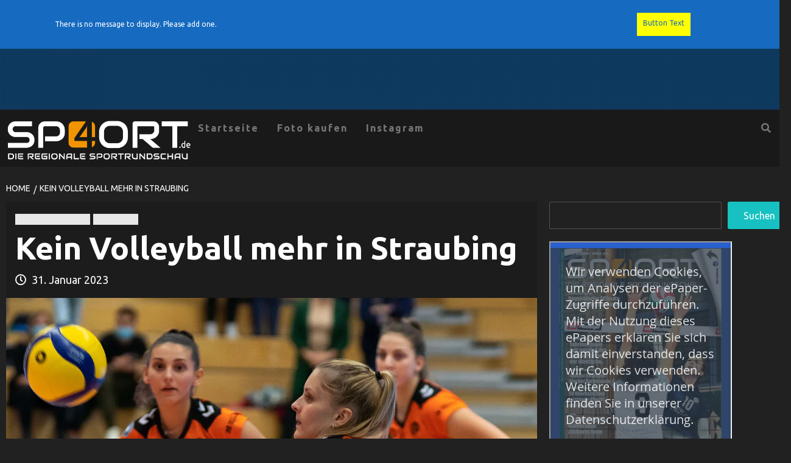

--- FILE ---
content_type: text/html; charset=UTF-8
request_url: https://home.sp4ort.de/?p=11545
body_size: 28962
content:
<!doctype html>
<html lang="de">
<head>
    <meta charset="UTF-8">
    <meta name="viewport" content="width=device-width, initial-scale=1">
    <link rel="profile" href="http://gmpg.org/xfn/11">
    <title>Kein Volleyball mehr in Straubing &#8211; SP4ORT &#8211; Die regionale Sportrundschau</title>
<meta name='robots' content='max-image-preview:large' />
<link rel='dns-prefetch' href='//stats.wp.com' />
<link rel='dns-prefetch' href='//fonts.googleapis.com' />
<link rel='dns-prefetch' href='//www.googletagmanager.com' />
<link rel='dns-prefetch' href='//pagead2.googlesyndication.com' />
<link rel='preconnect' href='//i0.wp.com' />
<link rel='preconnect' href='//c0.wp.com' />
<link rel="alternate" type="application/rss+xml" title="SP4ORT - Die regionale Sportrundschau &raquo; Feed" href="https://home.sp4ort.de/?feed=rss2" />
<link rel="alternate" type="application/rss+xml" title="SP4ORT - Die regionale Sportrundschau &raquo; Kommentar-Feed" href="https://home.sp4ort.de/?feed=comments-rss2" />
<link rel="alternate" title="oEmbed (JSON)" type="application/json+oembed" href="https://home.sp4ort.de/index.php?rest_route=%2Foembed%2F1.0%2Fembed&#038;url=https%3A%2F%2Fhome.sp4ort.de%2F%3Fp%3D11545" />
<link rel="alternate" title="oEmbed (XML)" type="text/xml+oembed" href="https://home.sp4ort.de/index.php?rest_route=%2Foembed%2F1.0%2Fembed&#038;url=https%3A%2F%2Fhome.sp4ort.de%2F%3Fp%3D11545&#038;format=xml" />
<link rel='stylesheet' id='all-css-fb2db755bcd7a653ca62644f6f2a4e12' href='https://home.sp4ort.de/_jb_static/??7a8293c4dc' type='text/css' media='all' />
<style id='covernews-style-inline-css'>


                body .top-masthead {
        background: #ffffff;
        }


    
            body .top-masthead,
        body .top-masthead a {
        color: #000000;

        }

    
            body .offcanvas-menu span,
        body .data-bg,
        body .primary-color {
        background-color: #ffffff;
        }

        body{
        color: #ffffff;
        }
    
            body .secondary-color,
        body button,
        body input[type="button"],
        body input[type="reset"],
        body input[type="submit"],
        body .site-content .search-form .search-submit,
        body .site-footer .search-form .search-submit,
        body .main-navigation,
        body .em-post-format i,
        body span.header-after:after,
        body #secondary .widget-title span:after,
        body .af-tabs.nav-tabs > li > a.active:after,
        body .af-tabs.nav-tabs > li > a:hover:after,
        body .exclusive-posts .exclusive-now,
        body span.trending-no,
        body .tagcloud a:hover{
        background: #17c1c1;
        }


        body.dark .latest-posts-full .header-details-wrapper .entry-title a:hover,
        body.dark .entry-title a:visited:hover,
        body.dark .entry-title a:hover,
        body.dark h3.article-title.article-title-1 a:visited:hover,
        body.dark h3.article-title.article-title-1 a:hover,
        body.dark .trending-posts-carousel h3.article-title a:visited:hover,
        body.dark .trending-posts-carousel h3.article-title a:hover,
        body.dark .exclusive-slides a:visited:hover,
        body.dark .exclusive-slides a:hover,
        body.dark .article-title.article-title-1 a:visited:hover,
        body.dark .article-title.article-title-1 a:hover,
        body.dark .article-title a:visited:hover,
        body.dark .article-title a:hover

        #wp-calendar caption,
        #wp-calendar td#today,
        .entry-title a:visited:hover,
        .entry-title a:hover,
        h3.article-title.article-title-1 a:visited:hover,
        h3.article-title.article-title-1 a:hover,
        .trending-posts-carousel h3.article-title a:visited:hover,
        .trending-posts-carousel h3.article-title a:hover,
        .exclusive-slides a:visited:hover,
        .exclusive-slides a:hover,
        .article-title.article-title-1 a:visited:hover,
        .article-title.article-title-1 a:hover,
        .article-title a:visited:hover,
        .article-title a:hover,
        body a:hover,
        body a:focus,
        body a:active,
        body .figure-categories-2 .cat-links a
        {
        color: #17c1c1;
        }


        body #loader:after {

        border-left-color: #17c1c1;

        }


    

                body .main-navigation{
            background: #191919;
            }
            

        a{
        color: #dd3333;

        }

        .af-tabs.nav-tabs > li.active > a,
        .af-tabs.nav-tabs > li:hover > a,
        .af-tabs.nav-tabs > li:focus > a{
        color: #dd3333;
        }

        .social-widget-menu ul li a,
        .em-author-details ul li a,
        .tagcloud a {
        border-color: #dd3333;
        }

        a:visited{
        color: #dd3333;
        }
    
            body h1,
        body h2,
        body h2 span,
        body h3,
        body h4,
        body h5,
        body h6,
        body #primary .widget-title,
        body .af-tabs.nav-tabs > li.active > a, .af-tabs.nav-tabs > li:hover > a, .af-tabs.nav-tabs > li:focus > a{
        color: #000000;

        }
    
            body h1,
        body h2,
        body h2 span,
        body h3,
        body h4,
        body h5,
        body h6 {
        line-height: 1.3;
        }
    
    
        body .main-navigation .menu ul.menu-desktop > li > a:visited,
        body .main-navigation .menu ul.menu-desktop > li > a .fa-angle-down,
        body .main-navigation .menu ul.menu-desktop > li > a,
        body .search-icon,
        body .search-icon:visited,
        body .search-icon:hover,
        body .search-icon:focus,
        body .search-icon:active
        {
        color: #777777;
        }

        body .main-navigation ul>li>a:after
        {
        background-color: #777777;
        }

    
    
        body span.menu-description
        {
        background: #999999;
        }

    
    
        body span.menu-description
        {
        color: #000000;
        }

    

    
        body h3.article-title.article-title-1 a,
        body .trending-posts-carousel h3.article-title a,
        body .exclusive-slides a
        {
        color: #000000;
        }

        body h3.article-title.article-title-1 a:visited,
        body .trending-posts-carousel h3.article-title a:visited,
        body .exclusive-slides a:visited
        {
        color: #000000;
        }

    
            body.dark .categorized-story .title-heading .article-title-2 a:visited:hover,
        body.dark .categorized-story .title-heading .article-title-2 a,
        body .categorized-story .title-heading .article-title-2 a:visited:hover,
        body .categorized-story .title-heading .article-title-2 a,
        body.dark .full-plus-list .spotlight-post:first-of-type figcaption h3 a:hover,
        body .full-plus-list .spotlight-post:first-of-type figcaption h3 a:hover,
        body.dark .slider-figcaption-1 .article-title a:visited:hover,
        body.dark .slider-figcaption-1 .article-title a:hover,
        .slider-figcaption-1 .article-title a:visited:hover,
        .slider-figcaption-1 .article-title a:hover,
        body .slider-figcaption-1 .slide-title a,
        body .categorized-story .title-heading .article-title-2 a,
        body .full-plus-list .spotlight-post:first-of-type figcaption h3 a{
        color: #ffffff;
        }

        body .slider-figcaption-1 .slide-title a:visited,
        body .categorized-story .title-heading .article-title-2 a:visited,
        body .full-plus-list .spotlight-post:first-of-type figcaption h3 a:visited{
        color: #ffffff;
        }


    
            body .figure-categories-bg .em-post-format:before{
        background: #ffffff;
        }
        body span.trending-no,
        body .em-post-format{
        color: #ffffff;
        }

    

            body,
        body button,
        body input,
        body select,
        body optgroup,
        body textarea {
        font-family: Ubuntu;
        }

    
            body h1,
        body h2,
        body h3,
        body h4,
        body h5,
        body h6,
        body .main-navigation a,
        body .font-family-1,
        body .site-description,
        body .trending-posts-line,
        body .exclusive-posts,
        body .widget-title,
        body .em-widget-subtitle,
        body .grid-item-metadata .item-metadata,
        body .af-navcontrols .slide-count,
        body .figure-categories .cat-links,
        body .nav-links a {
        font-family: Ubuntu;
        }

    

            .article-title, .site-branding .site-title, .main-navigation .menu ul li a, .slider-figcaption .slide-title {
        letter-spacing: 2px;
        line-height: 1.3;
        }

            <!--        category color starts-->

    
        body .figure-categories .cat-links a.category-color-1 {
        background-color: #ffffff;
        }

        body .trending-story .figure-categories .cat-links a.covernews-categories.category-color-1,
        body .list .spotlight-post .figure-categories .cat-links a.covernews-categories.category-color-1,
        body .full-plus-list .spotlight-post .figure-categories .cat-links a.covernews-categories.category-color-1,
        body .covernews_tabbed_posts_widget .figure-categories .cat-links a.covernews-categories.category-color-1,
        body .trending-posts-vertical-carousel .figure-categories .cat-links a.covernews-categories.category-color-1

        {
        color: #ffffff;
        }

        body .full-plus-list .spotlight-post:first-of-type .figure-categories .cat-links a.covernews-categories.category-color-1,
        body .full-plus-list .spotlight-post:first-of-type .figure-categories .cat-links a.covernews-categories,
        body .figure-categories .cat-links a.covernews-categories
        {
        color: #ffffff;
        background-color: #ffffff;
        }

        body span.header-after.category-color-1:after{
        background: #ffffff;
        }

    

    
        body .figure-categories .cat-links a.category-color-2 {
        background-color: #7c7c7c;
        }

        body .trending-story .figure-categories .cat-links a.covernews-categories.category-color-2,
        body .list .spotlight-post .figure-categories .cat-links a.covernews-categories.category-color-2,
        body .full-plus-list .spotlight-post .figure-categories .cat-links a.covernews-categories.category-color-2,
        body .covernews_tabbed_posts_widget .figure-categories .cat-links a.covernews-categories.category-color-2,
        body .trending-posts-vertical-carousel .figure-categories .cat-links a.covernews-categories.category-color-2
        {
        color: #7c7c7c;
        }

        body .full-plus-list .spotlight-post:first-of-type .figure-categories .cat-links a.covernews-categories.category-color-2{
        color: #ffffff;
        background-color: #7c7c7c;
        }

        body span.header-after.category-color-2:after{
        background: #7c7c7c;
        }
    
    
        body .figure-categories .cat-links a.category-color-3 {
        background-color: #1e73be;
        }

        body .trending-story .figure-categories .cat-links a.covernews-categories.category-color-3,
        body .list .spotlight-post .figure-categories .cat-links a.covernews-categories.category-color-3,
        body .full-plus-list .spotlight-post .figure-categories .cat-links a.covernews-categories.category-color-3,
        body .covernews_tabbed_posts_widget .figure-categories .cat-links a.covernews-categories.category-color-3,
        body .trending-posts-vertical-carousel .figure-categories .cat-links a.covernews-categories.category-color-3
        {
        color: #1e73be;
        }

        body .full-plus-list .spotlight-post:first-of-type .figure-categories .cat-links a.covernews-categories.category-color-3{
        color: #ffffff;
        background-color: #1e73be;
        }

        body span.header-after.category-color-3:after{
        background: #1e73be;
        }
    
    
        body .figure-categories .cat-links a.category-color-4 {
        background-color: #8224e3;
        }

        body .trending-story .figure-categories .cat-links a.covernews-categories.category-color-4,
        body .list .spotlight-post .figure-categories .cat-links a.covernews-categories.category-color-4,
        body .full-plus-list .spotlight-post .figure-categories .cat-links a.covernews-categories.category-color-4,
        body .covernews_tabbed_posts_widget .figure-categories .cat-links a.covernews-categories.category-color-4,
        body .trending-posts-vertical-carousel .figure-categories .cat-links a.covernews-categories.category-color-4
        {
        color: #8224e3;
        }

        body .full-plus-list .spotlight-post:first-of-type .figure-categories .cat-links a.covernews-categories.category-color-4{
        color: #ffffff;
        background-color: #8224e3;
        }

        body span.header-after.category-color-4:after{
        background: #8224e3;
        }
    
    
        body .figure-categories .cat-links a.category-color-5 {
        background-color: #f99500;
        }

        body .trending-story .figure-categories .cat-links a.covernews-categories.category-color-5,
        body .list .spotlight-post .figure-categories .cat-links a.covernews-categories.category-color-5,
        body .full-plus-list .spotlight-post .figure-categories .cat-links a.covernews-categories.category-color-5,
        body .covernews_tabbed_posts_widget .figure-categories .cat-links a.covernews-categories.category-color-5,
        body .trending-posts-vertical-carousel .figure-categories .cat-links a.covernews-categories.category-color-5
        {
        color: #f99500;
        }

        body .full-plus-list .spotlight-post:first-of-type .figure-categories .cat-links a.covernews-categories.category-color-5{
        color: #ffffff;
        background-color: #f99500;
        }

        body span.header-after.category-color-5:after{
        background: #f99500;
        }
    
    
        body .figure-categories .cat-links a.category-color-6 {
        background-color: #61c436;
        }

        body .trending-story .figure-categories .cat-links a.covernews-categories.category-color-6,
        body .list .spotlight-post .figure-categories .cat-links a.covernews-categories.category-color-6,
        body .full-plus-list .spotlight-post .figure-categories .cat-links a.covernews-categories.category-color-6,
        body .covernews_tabbed_posts_widget .figure-categories .cat-links a.covernews-categories.category-color-6,
        body .trending-posts-vertical-carousel .figure-categories .cat-links a.covernews-categories.category-color-6
        {
        color: #61c436;
        }

        body .full-plus-list .spotlight-post:first-of-type .figure-categories .cat-links a.covernews-categories.category-color-6{
        color: #ffffff;
        background-color: #61c436;
        }

        body span.header-after.category-color-6:after{
        background: #61c436;
        }
    
    
        body .figure-categories .cat-links a.category-color-7 {
        background-color: #a66bbe;
        }

        body .trending-story .figure-categories .cat-links a.covernews-categories.category-color-7,
        body .list .spotlight-post .figure-categories .cat-links a.covernews-categories.category-color-7,
        body .full-plus-list .spotlight-post .figure-categories .cat-links a.covernews-categories.category-color-7,
        body .covernews_tabbed_posts_widget .figure-categories .cat-links a.covernews-categories.category-color-7,
        body .trending-posts-vertical-carousel .figure-categories .cat-links a.covernews-categories.category-color-7
        {
        color: #a66bbe;
        }

        body .full-plus-list .spotlight-post:first-of-type .figure-categories .cat-links a.covernews-categories.category-color-7{
        color: #ffffff;
        background-color: #a66bbe;
        }

        body span.header-after.category-color-7:after{
        background: #a66bbe;
        }
    
    
        body .figure-categories .cat-links a.category-color-8 {
        background-color: #f75e27;
        color: #404040;
        }

        body .trending-story .figure-categories .cat-links a.covernews-categories.category-color-8,
        body .list .spotlight-post .figure-categories .cat-links a.covernews-categories.category-color-8,
        body .full-plus-list .spotlight-post .figure-categories .cat-links a.covernews-categories.category-color-8,
        body .covernews_tabbed_posts_widget .figure-categories .cat-links a.covernews-categories.category-color-8,
        body .trending-posts-vertical-carousel .figure-categories .cat-links a.covernews-categories.category-color-8
        {
        color: #404040;
        }

        body .full-plus-list .spotlight-post:first-of-type .figure-categories .cat-links a.covernews-categories.category-color-8{
        color: #404040;
        background-color: #f75e27;
        }

        body span.header-after.category-color-8:after{
        background: #f75e27;
        color: #404040;
        }
    
            body .site-footer .primary-footer{
        background: #1e73be;

        }

    
            body .site-footer,
        body .site-footer .widget-title span,
        body .site-footer .site-title a,
        body .site-footer .site-description,
        body .site-footer a {
        color: #ffffff;

        }

        .site-footer .social-widget-menu ul li a,
        .site-footer .em-author-details ul li a,
        .site-footer .tagcloud a
        {
        border-color: #ffffff;
        }

        .site-footer a:visited {
        color: #ffffff;
        }


    
                body .site-info {
        background: #8c8c8c;

        }

    
            body .site-info,
        body .site-info a {
        color: #ffffff;

        }

    
                body .mailchimp-block {
        background: #1f2f3f;

        }
    

            body .mc4wp-form-fields input[type="text"], body .mc4wp-form-fields input[type="email"] {
        border-color: #4d5b73;

        }
    

            @media only screen and (min-width: 1025px) and (max-width: 1599px) {
            body .af-main-banner .slider-figcaption .slide-title {
            font-size: 18px;
            }
        }


    

    
        body,
        button,
        input,
        select,
        optgroup,
        textarea,
        body .entry-content-wrap,
        

        {
        font-size: 10px;
        }

        blockquote{
            font-size: calc(10px + 20%);
        }

    
    
        body blockquote cite,
        body .nav-previous a,
        body .nav-next a,
        body .af-tabs.nav-tabs > li > a,
        body #secondary .af-tabs.nav-tabs > li > a,
        body #primary .af-tabs.nav-tabs > li > a,
        body footer .widget-title,
        body #secondary .widget-title span,
        body span.header-after
        {
        font-size: 20px;
        }

    
    
        body .covernews_single_col_categorised_posts .article-title,
        body .full .spotlight-post figcaption h3 a,
        body .covernews_posts_slider_widget .slider-figcaption .slide-title,
        body .full-plus-list .spotlight-post:first-of-type figcaption h3 a,
        body .categorized-story .title-heading .article-title-2
        {
        font-size: 18px;
        }

        @media only screen and (max-width: 767px){
            body .covernews_single_col_categorised_posts .article-title,
            body .full .spotlight-post figcaption h3 a,
            body .covernews_posts_slider_widget .slider-figcaption .slide-title,
            body .full-plus-list .spotlight-post:first-of-type figcaption h3 a,
            body .categorized-story .title-heading .article-title-2
            {
                font-size: 20px;
            }
        }

    
            body .widget_recent_comments li a,
        body .widget_pages li a,
        body .widget_archive li a,
        body .widget_meta li a,
        body .widget_categories li,
        body .widget_nav_menu li a,
        body .widget_recent_entries li a,
        body .article-title
        {
        font-size: 16px;
        }

    

    
        body.archive .content-area .page-title,
        body.search-results .content-area .header-title-wrapper .page-title,
        body header.entry-header h1.entry-title{
        font-size: 52px;
        }

    
            body #primary .em-widget-subtitle {
        font-size: 20px;
        }

    

        }
        <!--        end if media query-->

        
/*# sourceURL=covernews-style-inline-css */
</style>
<style id='wp-img-auto-sizes-contain-inline-css'>
img:is([sizes=auto i],[sizes^="auto," i]){contain-intrinsic-size:3000px 1500px}
/*# sourceURL=wp-img-auto-sizes-contain-inline-css */
</style>
<style id='wp-emoji-styles-inline-css'>

	img.wp-smiley, img.emoji {
		display: inline !important;
		border: none !important;
		box-shadow: none !important;
		height: 1em !important;
		width: 1em !important;
		margin: 0 0.07em !important;
		vertical-align: -0.1em !important;
		background: none !important;
		padding: 0 !important;
	}
/*# sourceURL=wp-emoji-styles-inline-css */
</style>
<style id='wp-block-library-inline-css'>
:root{--wp-block-synced-color:#7a00df;--wp-block-synced-color--rgb:122,0,223;--wp-bound-block-color:var(--wp-block-synced-color);--wp-editor-canvas-background:#ddd;--wp-admin-theme-color:#007cba;--wp-admin-theme-color--rgb:0,124,186;--wp-admin-theme-color-darker-10:#006ba1;--wp-admin-theme-color-darker-10--rgb:0,107,160.5;--wp-admin-theme-color-darker-20:#005a87;--wp-admin-theme-color-darker-20--rgb:0,90,135;--wp-admin-border-width-focus:2px}@media (min-resolution:192dpi){:root{--wp-admin-border-width-focus:1.5px}}.wp-element-button{cursor:pointer}:root .has-very-light-gray-background-color{background-color:#eee}:root .has-very-dark-gray-background-color{background-color:#313131}:root .has-very-light-gray-color{color:#eee}:root .has-very-dark-gray-color{color:#313131}:root .has-vivid-green-cyan-to-vivid-cyan-blue-gradient-background{background:linear-gradient(135deg,#00d084,#0693e3)}:root .has-purple-crush-gradient-background{background:linear-gradient(135deg,#34e2e4,#4721fb 50%,#ab1dfe)}:root .has-hazy-dawn-gradient-background{background:linear-gradient(135deg,#faaca8,#dad0ec)}:root .has-subdued-olive-gradient-background{background:linear-gradient(135deg,#fafae1,#67a671)}:root .has-atomic-cream-gradient-background{background:linear-gradient(135deg,#fdd79a,#004a59)}:root .has-nightshade-gradient-background{background:linear-gradient(135deg,#330968,#31cdcf)}:root .has-midnight-gradient-background{background:linear-gradient(135deg,#020381,#2874fc)}:root{--wp--preset--font-size--normal:16px;--wp--preset--font-size--huge:42px}.has-regular-font-size{font-size:1em}.has-larger-font-size{font-size:2.625em}.has-normal-font-size{font-size:var(--wp--preset--font-size--normal)}.has-huge-font-size{font-size:var(--wp--preset--font-size--huge)}.has-text-align-center{text-align:center}.has-text-align-left{text-align:left}.has-text-align-right{text-align:right}.has-fit-text{white-space:nowrap!important}#end-resizable-editor-section{display:none}.aligncenter{clear:both}.items-justified-left{justify-content:flex-start}.items-justified-center{justify-content:center}.items-justified-right{justify-content:flex-end}.items-justified-space-between{justify-content:space-between}.screen-reader-text{border:0;clip-path:inset(50%);height:1px;margin:-1px;overflow:hidden;padding:0;position:absolute;width:1px;word-wrap:normal!important}.screen-reader-text:focus{background-color:#ddd;clip-path:none;color:#444;display:block;font-size:1em;height:auto;left:5px;line-height:normal;padding:15px 23px 14px;text-decoration:none;top:5px;width:auto;z-index:100000}html :where(.has-border-color){border-style:solid}html :where([style*=border-top-color]){border-top-style:solid}html :where([style*=border-right-color]){border-right-style:solid}html :where([style*=border-bottom-color]){border-bottom-style:solid}html :where([style*=border-left-color]){border-left-style:solid}html :where([style*=border-width]){border-style:solid}html :where([style*=border-top-width]){border-top-style:solid}html :where([style*=border-right-width]){border-right-style:solid}html :where([style*=border-bottom-width]){border-bottom-style:solid}html :where([style*=border-left-width]){border-left-style:solid}html :where(img[class*=wp-image-]){height:auto;max-width:100%}:where(figure){margin:0 0 1em}html :where(.is-position-sticky){--wp-admin--admin-bar--position-offset:var(--wp-admin--admin-bar--height,0px)}@media screen and (max-width:600px){html :where(.is-position-sticky){--wp-admin--admin-bar--position-offset:0px}}

/*# sourceURL=wp-block-library-inline-css */
</style><style id='wp-block-heading-inline-css'>
h1:where(.wp-block-heading).has-background,h2:where(.wp-block-heading).has-background,h3:where(.wp-block-heading).has-background,h4:where(.wp-block-heading).has-background,h5:where(.wp-block-heading).has-background,h6:where(.wp-block-heading).has-background{padding:1.25em 2.375em}h1.has-text-align-left[style*=writing-mode]:where([style*=vertical-lr]),h1.has-text-align-right[style*=writing-mode]:where([style*=vertical-rl]),h2.has-text-align-left[style*=writing-mode]:where([style*=vertical-lr]),h2.has-text-align-right[style*=writing-mode]:where([style*=vertical-rl]),h3.has-text-align-left[style*=writing-mode]:where([style*=vertical-lr]),h3.has-text-align-right[style*=writing-mode]:where([style*=vertical-rl]),h4.has-text-align-left[style*=writing-mode]:where([style*=vertical-lr]),h4.has-text-align-right[style*=writing-mode]:where([style*=vertical-rl]),h5.has-text-align-left[style*=writing-mode]:where([style*=vertical-lr]),h5.has-text-align-right[style*=writing-mode]:where([style*=vertical-rl]),h6.has-text-align-left[style*=writing-mode]:where([style*=vertical-lr]),h6.has-text-align-right[style*=writing-mode]:where([style*=vertical-rl]){rotate:180deg}
/*# sourceURL=https://home.sp4ort.de/wp-includes/blocks/heading/style.min.css */
</style>
<style id='wp-block-image-inline-css'>
.wp-block-image>a,.wp-block-image>figure>a{display:inline-block}.wp-block-image img{box-sizing:border-box;height:auto;max-width:100%;vertical-align:bottom}@media not (prefers-reduced-motion){.wp-block-image img.hide{visibility:hidden}.wp-block-image img.show{animation:show-content-image .4s}}.wp-block-image[style*=border-radius] img,.wp-block-image[style*=border-radius]>a{border-radius:inherit}.wp-block-image.has-custom-border img{box-sizing:border-box}.wp-block-image.aligncenter{text-align:center}.wp-block-image.alignfull>a,.wp-block-image.alignwide>a{width:100%}.wp-block-image.alignfull img,.wp-block-image.alignwide img{height:auto;width:100%}.wp-block-image .aligncenter,.wp-block-image .alignleft,.wp-block-image .alignright,.wp-block-image.aligncenter,.wp-block-image.alignleft,.wp-block-image.alignright{display:table}.wp-block-image .aligncenter>figcaption,.wp-block-image .alignleft>figcaption,.wp-block-image .alignright>figcaption,.wp-block-image.aligncenter>figcaption,.wp-block-image.alignleft>figcaption,.wp-block-image.alignright>figcaption{caption-side:bottom;display:table-caption}.wp-block-image .alignleft{float:left;margin:.5em 1em .5em 0}.wp-block-image .alignright{float:right;margin:.5em 0 .5em 1em}.wp-block-image .aligncenter{margin-left:auto;margin-right:auto}.wp-block-image :where(figcaption){margin-bottom:1em;margin-top:.5em}.wp-block-image.is-style-circle-mask img{border-radius:9999px}@supports ((-webkit-mask-image:none) or (mask-image:none)) or (-webkit-mask-image:none){.wp-block-image.is-style-circle-mask img{border-radius:0;-webkit-mask-image:url('data:image/svg+xml;utf8,<svg viewBox="0 0 100 100" xmlns="http://www.w3.org/2000/svg"><circle cx="50" cy="50" r="50"/></svg>');mask-image:url('data:image/svg+xml;utf8,<svg viewBox="0 0 100 100" xmlns="http://www.w3.org/2000/svg"><circle cx="50" cy="50" r="50"/></svg>');mask-mode:alpha;-webkit-mask-position:center;mask-position:center;-webkit-mask-repeat:no-repeat;mask-repeat:no-repeat;-webkit-mask-size:contain;mask-size:contain}}:root :where(.wp-block-image.is-style-rounded img,.wp-block-image .is-style-rounded img){border-radius:9999px}.wp-block-image figure{margin:0}.wp-lightbox-container{display:flex;flex-direction:column;position:relative}.wp-lightbox-container img{cursor:zoom-in}.wp-lightbox-container img:hover+button{opacity:1}.wp-lightbox-container button{align-items:center;backdrop-filter:blur(16px) saturate(180%);background-color:#5a5a5a40;border:none;border-radius:4px;cursor:zoom-in;display:flex;height:20px;justify-content:center;opacity:0;padding:0;position:absolute;right:16px;text-align:center;top:16px;width:20px;z-index:100}@media not (prefers-reduced-motion){.wp-lightbox-container button{transition:opacity .2s ease}}.wp-lightbox-container button:focus-visible{outline:3px auto #5a5a5a40;outline:3px auto -webkit-focus-ring-color;outline-offset:3px}.wp-lightbox-container button:hover{cursor:pointer;opacity:1}.wp-lightbox-container button:focus{opacity:1}.wp-lightbox-container button:focus,.wp-lightbox-container button:hover,.wp-lightbox-container button:not(:hover):not(:active):not(.has-background){background-color:#5a5a5a40;border:none}.wp-lightbox-overlay{box-sizing:border-box;cursor:zoom-out;height:100vh;left:0;overflow:hidden;position:fixed;top:0;visibility:hidden;width:100%;z-index:100000}.wp-lightbox-overlay .close-button{align-items:center;cursor:pointer;display:flex;justify-content:center;min-height:40px;min-width:40px;padding:0;position:absolute;right:calc(env(safe-area-inset-right) + 16px);top:calc(env(safe-area-inset-top) + 16px);z-index:5000000}.wp-lightbox-overlay .close-button:focus,.wp-lightbox-overlay .close-button:hover,.wp-lightbox-overlay .close-button:not(:hover):not(:active):not(.has-background){background:none;border:none}.wp-lightbox-overlay .lightbox-image-container{height:var(--wp--lightbox-container-height);left:50%;overflow:hidden;position:absolute;top:50%;transform:translate(-50%,-50%);transform-origin:top left;width:var(--wp--lightbox-container-width);z-index:9999999999}.wp-lightbox-overlay .wp-block-image{align-items:center;box-sizing:border-box;display:flex;height:100%;justify-content:center;margin:0;position:relative;transform-origin:0 0;width:100%;z-index:3000000}.wp-lightbox-overlay .wp-block-image img{height:var(--wp--lightbox-image-height);min-height:var(--wp--lightbox-image-height);min-width:var(--wp--lightbox-image-width);width:var(--wp--lightbox-image-width)}.wp-lightbox-overlay .wp-block-image figcaption{display:none}.wp-lightbox-overlay button{background:none;border:none}.wp-lightbox-overlay .scrim{background-color:#fff;height:100%;opacity:.9;position:absolute;width:100%;z-index:2000000}.wp-lightbox-overlay.active{visibility:visible}@media not (prefers-reduced-motion){.wp-lightbox-overlay.active{animation:turn-on-visibility .25s both}.wp-lightbox-overlay.active img{animation:turn-on-visibility .35s both}.wp-lightbox-overlay.show-closing-animation:not(.active){animation:turn-off-visibility .35s both}.wp-lightbox-overlay.show-closing-animation:not(.active) img{animation:turn-off-visibility .25s both}.wp-lightbox-overlay.zoom.active{animation:none;opacity:1;visibility:visible}.wp-lightbox-overlay.zoom.active .lightbox-image-container{animation:lightbox-zoom-in .4s}.wp-lightbox-overlay.zoom.active .lightbox-image-container img{animation:none}.wp-lightbox-overlay.zoom.active .scrim{animation:turn-on-visibility .4s forwards}.wp-lightbox-overlay.zoom.show-closing-animation:not(.active){animation:none}.wp-lightbox-overlay.zoom.show-closing-animation:not(.active) .lightbox-image-container{animation:lightbox-zoom-out .4s}.wp-lightbox-overlay.zoom.show-closing-animation:not(.active) .lightbox-image-container img{animation:none}.wp-lightbox-overlay.zoom.show-closing-animation:not(.active) .scrim{animation:turn-off-visibility .4s forwards}}@keyframes show-content-image{0%{visibility:hidden}99%{visibility:hidden}to{visibility:visible}}@keyframes turn-on-visibility{0%{opacity:0}to{opacity:1}}@keyframes turn-off-visibility{0%{opacity:1;visibility:visible}99%{opacity:0;visibility:visible}to{opacity:0;visibility:hidden}}@keyframes lightbox-zoom-in{0%{transform:translate(calc((-100vw + var(--wp--lightbox-scrollbar-width))/2 + var(--wp--lightbox-initial-left-position)),calc(-50vh + var(--wp--lightbox-initial-top-position))) scale(var(--wp--lightbox-scale))}to{transform:translate(-50%,-50%) scale(1)}}@keyframes lightbox-zoom-out{0%{transform:translate(-50%,-50%) scale(1);visibility:visible}99%{visibility:visible}to{transform:translate(calc((-100vw + var(--wp--lightbox-scrollbar-width))/2 + var(--wp--lightbox-initial-left-position)),calc(-50vh + var(--wp--lightbox-initial-top-position))) scale(var(--wp--lightbox-scale));visibility:hidden}}
/*# sourceURL=https://home.sp4ort.de/wp-includes/blocks/image/style.min.css */
</style>
<style id='wp-block-search-inline-css'>
.wp-block-search__button{margin-left:10px;word-break:normal}.wp-block-search__button.has-icon{line-height:0}.wp-block-search__button svg{height:1.25em;min-height:24px;min-width:24px;width:1.25em;fill:currentColor;vertical-align:text-bottom}:where(.wp-block-search__button){border:1px solid #ccc;padding:6px 10px}.wp-block-search__inside-wrapper{display:flex;flex:auto;flex-wrap:nowrap;max-width:100%}.wp-block-search__label{width:100%}.wp-block-search.wp-block-search__button-only .wp-block-search__button{box-sizing:border-box;display:flex;flex-shrink:0;justify-content:center;margin-left:0;max-width:100%}.wp-block-search.wp-block-search__button-only .wp-block-search__inside-wrapper{min-width:0!important;transition-property:width}.wp-block-search.wp-block-search__button-only .wp-block-search__input{flex-basis:100%;transition-duration:.3s}.wp-block-search.wp-block-search__button-only.wp-block-search__searchfield-hidden,.wp-block-search.wp-block-search__button-only.wp-block-search__searchfield-hidden .wp-block-search__inside-wrapper{overflow:hidden}.wp-block-search.wp-block-search__button-only.wp-block-search__searchfield-hidden .wp-block-search__input{border-left-width:0!important;border-right-width:0!important;flex-basis:0;flex-grow:0;margin:0;min-width:0!important;padding-left:0!important;padding-right:0!important;width:0!important}:where(.wp-block-search__input){appearance:none;border:1px solid #949494;flex-grow:1;font-family:inherit;font-size:inherit;font-style:inherit;font-weight:inherit;letter-spacing:inherit;line-height:inherit;margin-left:0;margin-right:0;min-width:3rem;padding:8px;text-decoration:unset!important;text-transform:inherit}:where(.wp-block-search__button-inside .wp-block-search__inside-wrapper){background-color:#fff;border:1px solid #949494;box-sizing:border-box;padding:4px}:where(.wp-block-search__button-inside .wp-block-search__inside-wrapper) .wp-block-search__input{border:none;border-radius:0;padding:0 4px}:where(.wp-block-search__button-inside .wp-block-search__inside-wrapper) .wp-block-search__input:focus{outline:none}:where(.wp-block-search__button-inside .wp-block-search__inside-wrapper) :where(.wp-block-search__button){padding:4px 8px}.wp-block-search.aligncenter .wp-block-search__inside-wrapper{margin:auto}.wp-block[data-align=right] .wp-block-search.wp-block-search__button-only .wp-block-search__inside-wrapper{float:right}
/*# sourceURL=https://home.sp4ort.de/wp-includes/blocks/search/style.min.css */
</style>
<style id='wp-block-code-inline-css'>
.wp-block-code{box-sizing:border-box}.wp-block-code code{
  /*!rtl:begin:ignore*/direction:ltr;display:block;font-family:inherit;overflow-wrap:break-word;text-align:initial;white-space:pre-wrap
  /*!rtl:end:ignore*/}
/*# sourceURL=https://home.sp4ort.de/wp-includes/blocks/code/style.min.css */
</style>
<style id='wp-block-paragraph-inline-css'>
.is-small-text{font-size:.875em}.is-regular-text{font-size:1em}.is-large-text{font-size:2.25em}.is-larger-text{font-size:3em}.has-drop-cap:not(:focus):first-letter{float:left;font-size:8.4em;font-style:normal;font-weight:100;line-height:.68;margin:.05em .1em 0 0;text-transform:uppercase}body.rtl .has-drop-cap:not(:focus):first-letter{float:none;margin-left:.1em}p.has-drop-cap.has-background{overflow:hidden}:root :where(p.has-background){padding:1.25em 2.375em}:where(p.has-text-color:not(.has-link-color)) a{color:inherit}p.has-text-align-left[style*="writing-mode:vertical-lr"],p.has-text-align-right[style*="writing-mode:vertical-rl"]{rotate:180deg}
/*# sourceURL=https://home.sp4ort.de/wp-includes/blocks/paragraph/style.min.css */
</style>
<style id='wp-block-quote-inline-css'>
.wp-block-quote{box-sizing:border-box;overflow-wrap:break-word}.wp-block-quote.is-large:where(:not(.is-style-plain)),.wp-block-quote.is-style-large:where(:not(.is-style-plain)){margin-bottom:1em;padding:0 1em}.wp-block-quote.is-large:where(:not(.is-style-plain)) p,.wp-block-quote.is-style-large:where(:not(.is-style-plain)) p{font-size:1.5em;font-style:italic;line-height:1.6}.wp-block-quote.is-large:where(:not(.is-style-plain)) cite,.wp-block-quote.is-large:where(:not(.is-style-plain)) footer,.wp-block-quote.is-style-large:where(:not(.is-style-plain)) cite,.wp-block-quote.is-style-large:where(:not(.is-style-plain)) footer{font-size:1.125em;text-align:right}.wp-block-quote>cite{display:block}
/*# sourceURL=https://home.sp4ort.de/wp-includes/blocks/quote/style.min.css */
</style>
<style id='global-styles-inline-css'>
:root{--wp--preset--aspect-ratio--square: 1;--wp--preset--aspect-ratio--4-3: 4/3;--wp--preset--aspect-ratio--3-4: 3/4;--wp--preset--aspect-ratio--3-2: 3/2;--wp--preset--aspect-ratio--2-3: 2/3;--wp--preset--aspect-ratio--16-9: 16/9;--wp--preset--aspect-ratio--9-16: 9/16;--wp--preset--color--black: #000000;--wp--preset--color--cyan-bluish-gray: #abb8c3;--wp--preset--color--white: #ffffff;--wp--preset--color--pale-pink: #f78da7;--wp--preset--color--vivid-red: #cf2e2e;--wp--preset--color--luminous-vivid-orange: #ff6900;--wp--preset--color--luminous-vivid-amber: #fcb900;--wp--preset--color--light-green-cyan: #7bdcb5;--wp--preset--color--vivid-green-cyan: #00d084;--wp--preset--color--pale-cyan-blue: #8ed1fc;--wp--preset--color--vivid-cyan-blue: #0693e3;--wp--preset--color--vivid-purple: #9b51e0;--wp--preset--gradient--vivid-cyan-blue-to-vivid-purple: linear-gradient(135deg,rgb(6,147,227) 0%,rgb(155,81,224) 100%);--wp--preset--gradient--light-green-cyan-to-vivid-green-cyan: linear-gradient(135deg,rgb(122,220,180) 0%,rgb(0,208,130) 100%);--wp--preset--gradient--luminous-vivid-amber-to-luminous-vivid-orange: linear-gradient(135deg,rgb(252,185,0) 0%,rgb(255,105,0) 100%);--wp--preset--gradient--luminous-vivid-orange-to-vivid-red: linear-gradient(135deg,rgb(255,105,0) 0%,rgb(207,46,46) 100%);--wp--preset--gradient--very-light-gray-to-cyan-bluish-gray: linear-gradient(135deg,rgb(238,238,238) 0%,rgb(169,184,195) 100%);--wp--preset--gradient--cool-to-warm-spectrum: linear-gradient(135deg,rgb(74,234,220) 0%,rgb(151,120,209) 20%,rgb(207,42,186) 40%,rgb(238,44,130) 60%,rgb(251,105,98) 80%,rgb(254,248,76) 100%);--wp--preset--gradient--blush-light-purple: linear-gradient(135deg,rgb(255,206,236) 0%,rgb(152,150,240) 100%);--wp--preset--gradient--blush-bordeaux: linear-gradient(135deg,rgb(254,205,165) 0%,rgb(254,45,45) 50%,rgb(107,0,62) 100%);--wp--preset--gradient--luminous-dusk: linear-gradient(135deg,rgb(255,203,112) 0%,rgb(199,81,192) 50%,rgb(65,88,208) 100%);--wp--preset--gradient--pale-ocean: linear-gradient(135deg,rgb(255,245,203) 0%,rgb(182,227,212) 50%,rgb(51,167,181) 100%);--wp--preset--gradient--electric-grass: linear-gradient(135deg,rgb(202,248,128) 0%,rgb(113,206,126) 100%);--wp--preset--gradient--midnight: linear-gradient(135deg,rgb(2,3,129) 0%,rgb(40,116,252) 100%);--wp--preset--font-size--small: 13px;--wp--preset--font-size--medium: 20px;--wp--preset--font-size--large: 36px;--wp--preset--font-size--x-large: 42px;--wp--preset--spacing--20: 0.44rem;--wp--preset--spacing--30: 0.67rem;--wp--preset--spacing--40: 1rem;--wp--preset--spacing--50: 1.5rem;--wp--preset--spacing--60: 2.25rem;--wp--preset--spacing--70: 3.38rem;--wp--preset--spacing--80: 5.06rem;--wp--preset--shadow--natural: 6px 6px 9px rgba(0, 0, 0, 0.2);--wp--preset--shadow--deep: 12px 12px 50px rgba(0, 0, 0, 0.4);--wp--preset--shadow--sharp: 6px 6px 0px rgba(0, 0, 0, 0.2);--wp--preset--shadow--outlined: 6px 6px 0px -3px rgb(255, 255, 255), 6px 6px rgb(0, 0, 0);--wp--preset--shadow--crisp: 6px 6px 0px rgb(0, 0, 0);}:where(.is-layout-flex){gap: 0.5em;}:where(.is-layout-grid){gap: 0.5em;}body .is-layout-flex{display: flex;}.is-layout-flex{flex-wrap: wrap;align-items: center;}.is-layout-flex > :is(*, div){margin: 0;}body .is-layout-grid{display: grid;}.is-layout-grid > :is(*, div){margin: 0;}:where(.wp-block-columns.is-layout-flex){gap: 2em;}:where(.wp-block-columns.is-layout-grid){gap: 2em;}:where(.wp-block-post-template.is-layout-flex){gap: 1.25em;}:where(.wp-block-post-template.is-layout-grid){gap: 1.25em;}.has-black-color{color: var(--wp--preset--color--black) !important;}.has-cyan-bluish-gray-color{color: var(--wp--preset--color--cyan-bluish-gray) !important;}.has-white-color{color: var(--wp--preset--color--white) !important;}.has-pale-pink-color{color: var(--wp--preset--color--pale-pink) !important;}.has-vivid-red-color{color: var(--wp--preset--color--vivid-red) !important;}.has-luminous-vivid-orange-color{color: var(--wp--preset--color--luminous-vivid-orange) !important;}.has-luminous-vivid-amber-color{color: var(--wp--preset--color--luminous-vivid-amber) !important;}.has-light-green-cyan-color{color: var(--wp--preset--color--light-green-cyan) !important;}.has-vivid-green-cyan-color{color: var(--wp--preset--color--vivid-green-cyan) !important;}.has-pale-cyan-blue-color{color: var(--wp--preset--color--pale-cyan-blue) !important;}.has-vivid-cyan-blue-color{color: var(--wp--preset--color--vivid-cyan-blue) !important;}.has-vivid-purple-color{color: var(--wp--preset--color--vivid-purple) !important;}.has-black-background-color{background-color: var(--wp--preset--color--black) !important;}.has-cyan-bluish-gray-background-color{background-color: var(--wp--preset--color--cyan-bluish-gray) !important;}.has-white-background-color{background-color: var(--wp--preset--color--white) !important;}.has-pale-pink-background-color{background-color: var(--wp--preset--color--pale-pink) !important;}.has-vivid-red-background-color{background-color: var(--wp--preset--color--vivid-red) !important;}.has-luminous-vivid-orange-background-color{background-color: var(--wp--preset--color--luminous-vivid-orange) !important;}.has-luminous-vivid-amber-background-color{background-color: var(--wp--preset--color--luminous-vivid-amber) !important;}.has-light-green-cyan-background-color{background-color: var(--wp--preset--color--light-green-cyan) !important;}.has-vivid-green-cyan-background-color{background-color: var(--wp--preset--color--vivid-green-cyan) !important;}.has-pale-cyan-blue-background-color{background-color: var(--wp--preset--color--pale-cyan-blue) !important;}.has-vivid-cyan-blue-background-color{background-color: var(--wp--preset--color--vivid-cyan-blue) !important;}.has-vivid-purple-background-color{background-color: var(--wp--preset--color--vivid-purple) !important;}.has-black-border-color{border-color: var(--wp--preset--color--black) !important;}.has-cyan-bluish-gray-border-color{border-color: var(--wp--preset--color--cyan-bluish-gray) !important;}.has-white-border-color{border-color: var(--wp--preset--color--white) !important;}.has-pale-pink-border-color{border-color: var(--wp--preset--color--pale-pink) !important;}.has-vivid-red-border-color{border-color: var(--wp--preset--color--vivid-red) !important;}.has-luminous-vivid-orange-border-color{border-color: var(--wp--preset--color--luminous-vivid-orange) !important;}.has-luminous-vivid-amber-border-color{border-color: var(--wp--preset--color--luminous-vivid-amber) !important;}.has-light-green-cyan-border-color{border-color: var(--wp--preset--color--light-green-cyan) !important;}.has-vivid-green-cyan-border-color{border-color: var(--wp--preset--color--vivid-green-cyan) !important;}.has-pale-cyan-blue-border-color{border-color: var(--wp--preset--color--pale-cyan-blue) !important;}.has-vivid-cyan-blue-border-color{border-color: var(--wp--preset--color--vivid-cyan-blue) !important;}.has-vivid-purple-border-color{border-color: var(--wp--preset--color--vivid-purple) !important;}.has-vivid-cyan-blue-to-vivid-purple-gradient-background{background: var(--wp--preset--gradient--vivid-cyan-blue-to-vivid-purple) !important;}.has-light-green-cyan-to-vivid-green-cyan-gradient-background{background: var(--wp--preset--gradient--light-green-cyan-to-vivid-green-cyan) !important;}.has-luminous-vivid-amber-to-luminous-vivid-orange-gradient-background{background: var(--wp--preset--gradient--luminous-vivid-amber-to-luminous-vivid-orange) !important;}.has-luminous-vivid-orange-to-vivid-red-gradient-background{background: var(--wp--preset--gradient--luminous-vivid-orange-to-vivid-red) !important;}.has-very-light-gray-to-cyan-bluish-gray-gradient-background{background: var(--wp--preset--gradient--very-light-gray-to-cyan-bluish-gray) !important;}.has-cool-to-warm-spectrum-gradient-background{background: var(--wp--preset--gradient--cool-to-warm-spectrum) !important;}.has-blush-light-purple-gradient-background{background: var(--wp--preset--gradient--blush-light-purple) !important;}.has-blush-bordeaux-gradient-background{background: var(--wp--preset--gradient--blush-bordeaux) !important;}.has-luminous-dusk-gradient-background{background: var(--wp--preset--gradient--luminous-dusk) !important;}.has-pale-ocean-gradient-background{background: var(--wp--preset--gradient--pale-ocean) !important;}.has-electric-grass-gradient-background{background: var(--wp--preset--gradient--electric-grass) !important;}.has-midnight-gradient-background{background: var(--wp--preset--gradient--midnight) !important;}.has-small-font-size{font-size: var(--wp--preset--font-size--small) !important;}.has-medium-font-size{font-size: var(--wp--preset--font-size--medium) !important;}.has-large-font-size{font-size: var(--wp--preset--font-size--large) !important;}.has-x-large-font-size{font-size: var(--wp--preset--font-size--x-large) !important;}
/*# sourceURL=global-styles-inline-css */
</style>

<style id='classic-theme-styles-inline-css'>
/*! This file is auto-generated */
.wp-block-button__link{color:#fff;background-color:#32373c;border-radius:9999px;box-shadow:none;text-decoration:none;padding:calc(.667em + 2px) calc(1.333em + 2px);font-size:1.125em}.wp-block-file__button{background:#32373c;color:#fff;text-decoration:none}
/*# sourceURL=/wp-includes/css/classic-themes.min.css */
</style>
<link rel='stylesheet' id='covernews-google-fonts-css' href='https://fonts.googleapis.com/css?family=Ubuntu:400,400italic,500,700|Ubuntu:400,400italic,500,700&#038;subset=latin,latin-ext' media='all' />
<link rel='stylesheet' id='jquery-lazyloadxt-fadein-css-css' href='//home.sp4ort.de/wp-content/plugins/a3-lazy-load/assets/css/jquery.lazyloadxt.fadein.css?ver=6.9' media='all' />
<link rel='stylesheet' id='a3a3_lazy_load-css' href='//home.sp4ort.de/wp-content/uploads/sass/a3_lazy_load.min.css?ver=1641907939' media='all' />
<script type="text/javascript" src="https://home.sp4ort.de/wp-includes/js/jquery/jquery.min.js?ver=3.7.1" id="jquery-core-js"></script>
<script type="text/javascript" src="https://home.sp4ort.de/wp-includes/js/jquery/jquery-migrate.min.js?ver=3.4.1" id="jquery-migrate-js"></script>
<script type="text/javascript" src="https://home.sp4ort.de/wp-content/plugins/blockspare/assets/js/countup/waypoints.min.js?ver=6.9" id="waypoint-js"></script>
<script type="text/javascript" src="https://home.sp4ort.de/wp-content/plugins/blockspare/assets/js/countup/jquery.counterup.min.js?ver=1" id="countup-js"></script>
<script type="text/javascript" src="https://home.sp4ort.de/wp-content/plugins/tiny-bar/assets/js/hmtb-countdown.js?ver=2.3.2" id="hmtb-countdown-js"></script>
<script type="text/javascript" src="https://home.sp4ort.de/wp-content/plugins/tiny-bar/assets/js/hmtb-front.js?ver=2.3.2" id="hmtb-front-js"></script>
<script type="text/javascript" id="photocrati_ajax-js-extra">
/* <![CDATA[ */
var photocrati_ajax = {"url":"https://home.sp4ort.de/index.php?photocrati_ajax=1","rest_url":"https://home.sp4ort.de/index.php?rest_route=/","wp_home_url":"https://home.sp4ort.de/index.php","wp_site_url":"https://home.sp4ort.de/index.php","wp_root_url":"https://home.sp4ort.de/index.php","wp_plugins_url":"https://home.sp4ort.de/wp-content/plugins","wp_content_url":"https://home.sp4ort.de/wp-content","wp_includes_url":"https://home.sp4ort.de/wp-includes/","ngg_param_slug":"nggallery","rest_nonce":"46e97834fe"};
//# sourceURL=photocrati_ajax-js-extra
/* ]]> */
</script>
<script type="text/javascript" src="https://home.sp4ort.de/wp-content/plugins/nextgen-gallery/static/Legacy/ajax.min.js?ver=4.0.3" id="photocrati_ajax-js"></script>
<script type="text/javascript" src="https://home.sp4ort.de/wp-content/plugins/nextgen-gallery/static/FontAwesome/js/v4-shims.min.js?ver=5.3.1" id="fontawesome_v4_shim-js"></script>
<script type="text/javascript" defer crossorigin="anonymous" data-auto-replace-svg="false" data-keep-original-source="false" data-search-pseudo-elements src="https://home.sp4ort.de/wp-content/plugins/nextgen-gallery/static/FontAwesome/js/all.min.js?ver=5.3.1" id="fontawesome-js"></script>
<script type="text/javascript" src="https://home.sp4ort.de/wp-content/plugins/nextgen-gallery/static/Slideshow/slick/slick-1.8.0-modded.js?ver=4.0.3" id="ngg_slick-js"></script>
<link rel="https://api.w.org/" href="https://home.sp4ort.de/index.php?rest_route=/" /><link rel="alternate" title="JSON" type="application/json" href="https://home.sp4ort.de/index.php?rest_route=/wp/v2/posts/11545" /><link rel="EditURI" type="application/rsd+xml" title="RSD" href="https://home.sp4ort.de/xmlrpc.php?rsd" />
<meta name="generator" content="WordPress 6.9" />
<link rel="canonical" href="https://home.sp4ort.de/?p=11545" />
<link rel='shortlink' href='https://home.sp4ort.de/?p=11545' />
<meta name="generator" content="Site Kit by Google 1.170.0" />	<style>img#wpstats{display:none}</style>
		
<!-- Durch Site Kit hinzugefügte Google AdSense Metatags -->
<meta name="google-adsense-platform-account" content="ca-host-pub-2644536267352236">
<meta name="google-adsense-platform-domain" content="sitekit.withgoogle.com">
<!-- Beende durch Site Kit hinzugefügte Google AdSense Metatags -->
        <style type="text/css">
                        .site-title,
            .site-description {
                position: absolute;
                clip: rect(1px, 1px, 1px, 1px);
                display: none;
            }

            

        </style>
        <style type="text/css" id="custom-background-css">
body.custom-background { background-color: #dd9933; }
</style>
	
<!-- Von Site Kit hinzugefügtes Google-AdSense-Snippet -->
<script type="text/javascript" async="async" src="https://pagead2.googlesyndication.com/pagead/js/adsbygoogle.js?client=ca-pub-2098749456807147&amp;host=ca-host-pub-2644536267352236" crossorigin="anonymous"></script>

<!-- Ende des von Site Kit hinzugefügten Google-AdSense-Snippets -->
<link rel="icon" href="https://i0.wp.com/home.sp4ort.de/wp-content/uploads/2020/04/cropped-4.png?fit=32%2C32&#038;ssl=1" sizes="32x32" />
<link rel="icon" href="https://i0.wp.com/home.sp4ort.de/wp-content/uploads/2020/04/cropped-4.png?fit=192%2C192&#038;ssl=1" sizes="192x192" />
<link rel="apple-touch-icon" href="https://i0.wp.com/home.sp4ort.de/wp-content/uploads/2020/04/cropped-4.png?fit=180%2C180&#038;ssl=1" />
<meta name="msapplication-TileImage" content="https://i0.wp.com/home.sp4ort.de/wp-content/uploads/2020/04/cropped-4.png?fit=270%2C270&#038;ssl=1" />
<link rel='stylesheet' id='all-css-edfa14a927624a7c40d1681c9fb01870' href='https://home.sp4ort.de/_jb_static/??58378177a3' type='text/css' media='all' />
</head>

<body class="wp-singular post-template-default single single-post postid-11545 single-format-aside custom-background wp-custom-logo wp-embed-responsive wp-theme-covernews-pro default-content-layout dark single-content-mode-boxed header-image-default align-content-left">
<style type="text/css">
    @media(min-width:500px) {
        body {
            padding-top: 80px!important;
        }
    }
            @media(max-width:500px) {
            body {
                padding-top: 160px!important;
            }
        }
        #hmtb-top-bar, #hmtb-bottom-bar {
        background-color: #166BC0!important;
    }
    #hmtb-top-bar, #hmtb-bottom-bar {
    min-height: 80px;
    color: #FFFFFF;
}
.hmtb-content-wrapper {
    color: #FFFFFF!important;
    max-width: 1100px;
    min-height: 80px;
    grid-template-columns: auto 200px;
    grid-gap: 10px;
    text-align: left;
}
.hmtb-msg-container,
.hmtb-msg-container a {
  color: #FFFFFF!important;
  font-size: 12px;
  line-height: 22px;
}
.hmtb-msg-container .hmtb-msg-container-item .hmtb-countdown .running timer,
.hmtb-msg-container .hmtb-msg-container-item .hmtb-countdown .running timer span {
    color: #FFF;
    font-size: 30px;
}
.hmtb-msg-container .hmtb-msg-container-item .hmtb-countdown .running timer span {
    background: transparent;
}
.hmtb-msg-container .hmtb-msg-container-item .hmtb-countdown .running .labels span {
    color: #FFF;
    font-size: 12px;
}
.txtType { color: #FFFFFF; }
.hmtb-btn-container a.hmtb-button,
.hmtb-content-wrapper > .hmtb-btn-container > a.hmtb-button {
    background: #FFFF00;
    color: #166BC0;
    font-weight: noraml;
    font-size: 12px;
    min-width: 50px;
    border-radius: 0px;
    border: 0px solid #DDD;
}
.hmtb-btn-container a.hmtb-button:hover {
    background: #FFFFFF;
    color: #111111;
}
.tbp-close {
    position: absolute;
    right: 20px;
    font-size: 24px;
    z-index: 9999;
    cursor: pointer;
    box-sizing: content-box;
    overflow: visible;
    display: none;
    color: #111111;
    top: calc(50% - 12px);
}
.tbp-close:hover {
    color: #FF0000;
    -webkit-animation: rotation .3s  linear;
}
@-webkit-keyframes rotation {
    from {
      -webkit-transform: rotate(0deg);
    }
    to {
      -webkit-transform: rotate(90deg);
    }
  }
</style><style type="text/css">
/* Button-21 */
.button-21 {
  align-items: center !important;
  appearance: none !important;
  background-color: #FFFF00;
  background-image: linear-gradient(1deg, #FFFFFF, #FFFF00 99%) !important;
  background-size: calc(100% + 20px) calc(100% + 20px) !important;
  box-shadow: none !important;
  box-sizing: border-box !important;
  display: inline-flex !important;
  font-family: CircularStd,sans-serif !important;
  height: auto !important;
  justify-content: center !important;
  line-height: 1.5 !important;
  padding: 6px 20px !important;
  transition: background-color .2s,background-position .2s !important;
  user-select: none !important;
  -webkit-user-select: none !important;
  touch-action: manipulation !important;
  vertical-align: top !important;
}

.button-21:active,
.button-21:focus {
  outline: none !important;
}

.button-21:hover {
  background-position: -20px -20px !important;
}

.button-21:focus:not(:active) {
  box-shadow: rgba(40, 170, 255, 0.25) 0 0 0 .125em !important;
}

/* Button-37 */
.button-37 {
  box-shadow: rgba(0, 0, 0, .1) 0 2px 4px 0!important;
  box-sizing: border-box!important;
  font-family: "Akzidenz Grotesk BQ Medium", -apple-system, BlinkMacSystemFont, sans-serif!important;
  outline: none!important;
  outline: 0!important;
  padding: 10px 25px!important;
  text-align: center!important;
  transition: transform 150ms, box-shadow 150ms!important;
  user-select: none!important;
  -webkit-user-select: none!important;
  touch-action: manipulation!important;
}

.button-37:hover {
  box-shadow: rgba(0, 0, 0, .15) 0 3px 9px 0!important;
  transform: translate(-0%, -57%)!important;
}

/* button-48 */
.button-48 {
  appearance: none;
  box-sizing: border-box;
  font-family: Clarkson,Helvetica,sans-serif;
  letter-spacing: 0;
  line-height: 1em;
  margin: 0;
  opacity: 1;
  outline: 0;
  padding: 1.5em 2.2em;
  text-decoration: none;
  text-rendering: geometricprecision;
  transition: opacity 300ms cubic-bezier(.694, 0, 0.335, 1),background-color 100ms cubic-bezier(.694, 0, 0.335, 1),color 100ms cubic-bezier(.694, 0, 0.335, 1);
  user-select: none;
  -webkit-user-select: none;
  touch-action: manipulation;
  vertical-align: baseline;
}

.button-48:before {
  animation: opacityFallbackOut .5s step-end forwards;
  backface-visibility: hidden;
  background: #FFFFFF;
  color: #111111;
  border-radius: 0px;
  clip-path: polygon(-1% 0, 0 0, -25% 100%, -1% 100%);
  content: "";
  height: 100%;
  left: 0;
  position: absolute;
  top: 0;
  transform: translateZ(0);
  transition: clip-path .5s cubic-bezier(.165, 0.84, 0.44, 1), -webkit-clip-path .5s cubic-bezier(.165, 0.84, 0.44, 1);
  width: 100%;
  opacity: 0.5;
}

.button-48:hover:before {
  animation: opacityFallbackIn 0s step-start forwards;
  clip-path: polygon(0 0, 101% 0, 101% 101%, 0 101%);
}

.button-48:after {
  background-color: #FFFFFF !important;
}

.button-48 span {
  z-index: 1;
  position: relative;
}

/* button-52 */
.button-52 {
  letter-spacing: 1px;
  padding: 13px 20px 13px;
  outline: 0;
  user-select: none;
  -webkit-user-select: none;
  touch-action: manipulation;
  background: transparent!important;
  border: 0px solid #DDD;
}

.button-52:after {
  content: "";
  background: #FFFF00;
  width: 100%;
  z-index: -1;
  position: absolute;
  height: 100%;
  top: 7px;
  left: 7px;
  transition: 0.2s;
  border-radius: 0px;
}

.button-52:hover:after {
  top: 0px;
  left: 0px;
}
</style>        <div id="hmtb-top-bar" class="hmtb-fixed">
            <div class="hmtb-content-wrapper">
                
                <div class="hmtb-msg-container">
                    
                    <div class="hmtb-msg-container-item">
                        <div class="message left">
                            There is no message to display. Please add one.                        </div>
                    </div>
                                    </div>

                                    <div class="hmtb-btn-container">
                        <a href="" class="hmtb-button "  >
                            Button Text                        </a>
                    </div>
                                </div>
                    </div>
        
    <div id="af-preloader">
        <div id="loader-wrapper">
            <div id="loader"></div>
        </div>
    </div>

<div id="page" class="site">
    <a class="skip-link screen-reader-text" href="#content">Skip to content</a>

    <div class="header-layout-2">

        
        <header id="masthead" class="site-header">
            
            <div class="masthead-banner data-bg" data-background="https://home.sp4ort.de/wp-content/uploads/2020/08/cropped-Header-Hintergrund.png">
                <div class="container">
                    <div class="row">
                                            </div>
                </div>
            </div>

            <nav id="site-navigation" class="main-navigation">
                <div class="container">
                    <div class="row">
                        <div class="navigation-container">
                            <div class="site-branding col-md-2 col-sm-2">
                                <a href="https://home.sp4ort.de/" class="custom-logo-link" rel="home"><img width="589" height="139" src="https://i0.wp.com/home.sp4ort.de/wp-content/uploads/2024/03/cropped-cropped-Logo-SP4ORT-5cm-weiss-Transparent.png?fit=589%2C139&amp;ssl=1" class="custom-logo" alt=". ." decoding="async" fetchpriority="high" /></a>                                    <p class="site-title font-family-1">
                                        <a href="https://home.sp4ort.de/"
                                           rel="home">SP4ORT &#8211; Die regionale Sportrundschau</a>
                                    </p>
                                                            </div>
                            <!-- </div> -->
                            <button class="toggle-menu" aria-controls="primary-menu" aria-expanded="false">
                                <span class="screen-reader-text">Primary Menu</span>
                                 <i class="ham"></i>
                            </button>
                            <div class="menu main-menu"><ul id="primary-menu" class="menu"><li id="menu-item-1062" class="menu-item menu-item-type-custom menu-item-object-custom menu-item-home menu-item-1062"><a href="https://home.sp4ort.de">Startseite</a></li>
<li id="menu-item-1883" class="menu-item menu-item-type-custom menu-item-object-custom menu-item-1883"><a href="https://www.pictrs.com/sp4ort">Foto kaufen</a></li>
<li id="menu-item-22215" class="menu-item menu-item-type-post_type menu-item-object-page menu-item-22215"><a href="https://home.sp4ort.de/?page_id=12075">Instagram</a></li>
</ul></div>                            <div class="cart-search">

                                <div class="af-search-wrap">
                                    <div class="search-overlay">
                                        <a href="#" title="Search" class="search-icon">
                                            <i class="fa fa-search"></i>
                                        </a>
                                        <div class="af-search-form">
                                            <form role="search" method="get" class="search-form" action="https://home.sp4ort.de/">
				<label>
					<span class="screen-reader-text">Suche nach:</span>
					<input type="search" class="search-field" placeholder="Suchen …" value="" name="s" />
				</label>
				<input type="submit" class="search-submit" value="Suchen" />
			</form>                                        </div>
                                    </div>
                                </div>
                            </span>
                            </div>
                        </div>
                    </div>
                </div>
            </nav>
        </header>

    </div>

    <div id="content" class="container">
        <div class="em-breadcrumbs font-family-1 covernews-breadcrumbs">
            <div class="row">
                <div role="navigation" aria-label="Breadcrumbs" class="breadcrumb-trail breadcrumbs" itemprop="breadcrumb"><ul class="trail-items" itemscope itemtype="http://schema.org/BreadcrumbList"><meta name="numberOfItems" content="2" /><meta name="itemListOrder" content="Ascending" /><li itemprop="itemListElement" itemscope itemtype="http://schema.org/ListItem" class="trail-item trail-begin"><a href="https://home.sp4ort.de" rel="home" itemprop="item"><span itemprop="name">Home</span></a><meta itemprop="position" content="1" /></li><li itemprop="itemListElement" itemscope itemtype="http://schema.org/ListItem" class="trail-item trail-end"><a href="https://home.sp4ort.de/?p=11545" itemprop="item"><span itemprop="name">Kein Volleyball mehr in Straubing</span></a><meta itemprop="position" content="2" /></li></ul></div>            </div>
        </div>
                <div class="row">
                <div id="primary" class="content-area">
                    <main id="main" class="site-main">

                                                    <article id="post-11545" class="af-single-article post-11545 post type-post status-publish format-aside has-post-thumbnail hentry category-nawaro-straubing category-volleyball tag-nawaro tag-straubing tag-volleyball post_format-post-format-aside">
                                <div class="entry-content-wrap">
                                    <header class="entry-header">

    <div class="header-details-wrapper">
        <div class="entry-header-details">
                            <div class="figure-categories figure-categories-bg">
                                        <ul class="cat-links"><li class="meta-category">
                             <a class="covernews-categories category-color-1" href="https://home.sp4ort.de/?cat=68" alt="View all posts in Nawaro Straubing"> 
                                 Nawaro Straubing
                             </a>
                        </li><li class="meta-category">
                             <a class="covernews-categories category-color-1" href="https://home.sp4ort.de/?cat=6" alt="View all posts in Volleyball"> 
                                 Volleyball
                             </a>
                        </li></ul>                </div>
                        <h1 class="entry-title">Kein Volleyball mehr in Straubing</h1>
            
                
        <span class="author-links">
                            <span class="item-metadata posts-date">
                <i class="far fa-clock"></i>
                    31. Januar 2023            </span>
                                </span>
                        

                    </div>
    </div>
        <div class="aft-post-thumbnail-wrapper">    
                    <div class="post-thumbnail full-width-image">
                    <img width="1024" height="768" src="https://i0.wp.com/home.sp4ort.de/wp-content/uploads/2021/12/abschied-anne-hoelzig.jpg?fit=1024%2C768&amp;ssl=1" class="attachment-covernews-featured size-covernews-featured wp-post-image" alt="" decoding="async" srcset="https://i0.wp.com/home.sp4ort.de/wp-content/uploads/2021/12/abschied-anne-hoelzig.jpg?w=1500&amp;ssl=1 1500w, https://i0.wp.com/home.sp4ort.de/wp-content/uploads/2021/12/abschied-anne-hoelzig.jpg?resize=600%2C450&amp;ssl=1 600w, https://i0.wp.com/home.sp4ort.de/wp-content/uploads/2021/12/abschied-anne-hoelzig.jpg?resize=768%2C576&amp;ssl=1 768w, https://i0.wp.com/home.sp4ort.de/wp-content/uploads/2021/12/abschied-anne-hoelzig.jpg?resize=1200%2C900&amp;ssl=1 1200w, https://i0.wp.com/home.sp4ort.de/wp-content/uploads/2021/12/abschied-anne-hoelzig.jpg?w=1280&amp;ssl=1 1280w" sizes="(max-width: 1024px) 100vw, 1024px" />                </div>
            
                </div>
</header><!-- .entry-header -->                                    

    <div class="entry-content">
        <div class="shariff shariff-align-flex-start shariff-widget-align-flex-start"><ul class="shariff-buttons theme-round orientation-horizontal buttonsize-medium"><li class="shariff-button mastodon shariff-nocustomcolor" style="background-color:#563ACC"><a href="https://s2f.kytta.dev/?text=Kein%20Volleyball%20mehr%20in%20Straubing https%3A%2F%2Fhome.sp4ort.de%2F%3Fp%3D11545" title="Bei Mastodon teilen" aria-label="Bei Mastodon teilen" role="button" rel="noopener nofollow" class="shariff-link" style="; background-color:#6364FF; color:#fff" target="_blank"><span class="shariff-icon" style=""><svg width="75" height="79" viewBox="0 0 75 79" fill="none" xmlns="http://www.w3.org/2000/svg"><path d="M37.813-.025C32.462-.058 27.114.13 21.79.598c-8.544.621-17.214 5.58-20.203 13.931C-1.12 23.318.408 32.622.465 41.65c.375 7.316.943 14.78 3.392 21.73 4.365 9.465 14.781 14.537 24.782 15.385 7.64.698 15.761-.213 22.517-4.026a54.1 54.1 0 0 0 .01-6.232c-6.855 1.316-14.101 2.609-21.049 1.074-3.883-.88-6.876-4.237-7.25-8.215-1.53-3.988 3.78-.43 5.584-.883 9.048 1.224 18.282.776 27.303-.462 7.044-.837 14.26-4.788 16.65-11.833 2.263-6.135 1.215-12.79 1.698-19.177.06-3.84.09-7.692-.262-11.52C72.596 7.844 63.223.981 53.834.684a219.453 219.453 0 0 0-16.022-.71zm11.294 12.882c5.5-.067 10.801 4.143 11.67 9.653.338 1.48.471 3 .471 4.515v21.088h-8.357c-.07-7.588.153-15.182-.131-22.765-.587-4.368-7.04-5.747-9.672-2.397-2.422 3.04-1.47 7.155-1.67 10.735v6.392h-8.307c-.146-4.996.359-10.045-.404-15.002-1.108-4.218-7.809-5.565-10.094-1.666-1.685 3.046-.712 6.634-.976 9.936v14.767h-8.354c.109-8.165-.238-16.344.215-24.5.674-5.346 5.095-10.389 10.676-10.627 4.902-.739 10.103 2.038 12.053 6.631.375 1.435 1.76 1.932 1.994.084 1.844-3.704 5.501-6.739 9.785-6.771.367-.044.735-.068 1.101-.073z"/><defs><linearGradient id="paint0_linear_549_34" x1="37.0692" y1="0" x2="37.0692" y2="79" gradientUnits="userSpaceOnUse"><stop stop-color="#6364FF"/><stop offset="1" stop-color="#563ACC"/></linearGradient></defs></svg></span></a></li><li class="shariff-button facebook shariff-nocustomcolor" style="background-color:#4273c8"><a href="https://www.facebook.com/sharer/sharer.php?u=https%3A%2F%2Fhome.sp4ort.de%2F%3Fp%3D11545" title="Bei Facebook teilen" aria-label="Bei Facebook teilen" role="button" rel="nofollow" class="shariff-link" style="; background-color:#3b5998; color:#fff" target="_blank"><span class="shariff-icon" style=""><svg width="32px" height="20px" xmlns="http://www.w3.org/2000/svg" viewBox="0 0 18 32"><path fill="#3b5998" d="M17.1 0.2v4.7h-2.8q-1.5 0-2.1 0.6t-0.5 1.9v3.4h5.2l-0.7 5.3h-4.5v13.6h-5.5v-13.6h-4.5v-5.3h4.5v-3.9q0-3.3 1.9-5.2t5-1.8q2.6 0 4.1 0.2z"/></svg></span><span data-service="facebook" style="color:#3b5998" class="shariff-count shariff-hidezero"></span>&nbsp;</a></li><li class="shariff-button linkedin shariff-nocustomcolor" style="background-color:#1488bf"><a href="https://www.linkedin.com/sharing/share-offsite/?url=https%3A%2F%2Fhome.sp4ort.de%2F%3Fp%3D11545" title="Bei LinkedIn teilen" aria-label="Bei LinkedIn teilen" role="button" rel="noopener nofollow" class="shariff-link" style="; background-color:#0077b5; color:#fff" target="_blank"><span class="shariff-icon" style=""><svg width="32px" height="20px" xmlns="http://www.w3.org/2000/svg" viewBox="0 0 27 32"><path fill="#0077b5" d="M6.2 11.2v17.7h-5.9v-17.7h5.9zM6.6 5.7q0 1.3-0.9 2.2t-2.4 0.9h0q-1.5 0-2.4-0.9t-0.9-2.2 0.9-2.2 2.4-0.9 2.4 0.9 0.9 2.2zM27.4 18.7v10.1h-5.9v-9.5q0-1.9-0.7-2.9t-2.3-1.1q-1.1 0-1.9 0.6t-1.2 1.5q-0.2 0.5-0.2 1.4v9.9h-5.9q0-7.1 0-11.6t0-5.3l0-0.9h5.9v2.6h0q0.4-0.6 0.7-1t1-0.9 1.6-0.8 2-0.3q3 0 4.9 2t1.9 6z"/></svg></span></a></li><li class="shariff-button info shariff-nocustomcolor" style="background-color:#eee"><a href="https://www.sp4ort.de" title="weiteres findest du auch auf http://home.sp4ort.de" aria-label="weiteres findest du auch auf http://home.sp4ort.de" role="button" rel="noopener " class="shariff-link" style="; background-color:#fff; color:#fff" target="_blank"><span class="shariff-icon" style=""><svg width="32px" height="20px" xmlns="http://www.w3.org/2000/svg" viewBox="0 0 11 32"><path fill="#999" d="M11.4 24v2.3q0 0.5-0.3 0.8t-0.8 0.4h-9.1q-0.5 0-0.8-0.4t-0.4-0.8v-2.3q0-0.5 0.4-0.8t0.8-0.4h1.1v-6.8h-1.1q-0.5 0-0.8-0.4t-0.4-0.8v-2.3q0-0.5 0.4-0.8t0.8-0.4h6.8q0.5 0 0.8 0.4t0.4 0.8v10.3h1.1q0.5 0 0.8 0.4t0.3 0.8zM9.2 3.4v3.4q0 0.5-0.4 0.8t-0.8 0.4h-4.6q-0.4 0-0.8-0.4t-0.4-0.8v-3.4q0-0.4 0.4-0.8t0.8-0.4h4.6q0.5 0 0.8 0.4t0.4 0.8z"/></svg></span></a></li></ul></div><p><strong>NawaRo Spielbetriebs GmbH beendet Hauptrunde in der Volleyball-Bundesliga</strong></p>
<p><span id="more-11545"></span></p>
<p>Von Georg Kettenbohrer</p>
<table width="100%" cellpadding="0">
<tbody>
<tr>
<td class="mailpoet_paragraph">Gemeinsam mit den Spielerinnen, dem Trainer und in Abstimmung mit der Volleyball Bundesliga hat sich die NawaRo Spielbetriebs GmbH entschieden, in der Saison 2022/23 nicht mehr an den weiteren Spielen der 1. Volleyball Bundesliga der Frauen teilzunehmen.</td>
</tr>
</tbody>
</table>
<table width="100%" cellpadding="0">
<tbody>
<tr>
<td class="mailpoet_paragraph">Die NawaRo Spielbetriebs GmbH hat am letzten Donnerstag (26.01.2023) beim Amtsgericht Straubing einen Eigeninsolvenzantrag gestellt, nachdem die Finanzierung des Spielbetriebes bis zum Ablauf der Saison nicht mehr abgesichert war. Trotz dieser Nachricht fand mit großer Unterstützung der Fans und den ehrenamtlichen Helfern am Samstag noch das Heimspiel gegen Stuttgart statt.</td>
</tr>
</tbody>
</table>
<table width="100%" cellpadding="0">
<tbody>
<tr>
<td class="mailpoet_paragraph">Zwischenzeitlich steht Straubing für die weitere Hauptrunde kein wettbewerbsfähiger Kader mehr zur Verfügung, mit dem die ausstehenden Spiele ambitioniert und sportlich fair bestritten werden können. In Anbetracht der eingetretenen Situation wurde den Spielerinnen sowohl der Verbleib in Straubing als auch die Möglichkeit eröffnet, attraktive Angebote anderer nationaler und europäischer Vereine kurzfristig wahrzunehmen. „Die Mannschaft hat selbst in schwierigen Situationen immer zuverlässig mitgezogen und NawaRo in der 1. Bundesliga hervorragend vertreten. Für uns steht der Respekt vor den Spielerinnen im Mittelpunkt. Daher ist es für uns eine Selbstverständlichkeit, die Spielerinnen bei ihrer sportlichen Zukunft zu unterstützen“, so Ingrid Senft, Geschäftsführerin der NawaRo Spielbetriebs GmbH.</td>
</tr>
</tbody>
</table>
<table width="100%" cellpadding="0">
<tbody>
<tr>
<td class="mailpoet_paragraph">Derzeit haben bereits mehrere Spielerinnen ihren Wunsch nach einem kurzfristigen Wechsel vollzogen bzw. angekündigt. Der notwendige Spielerinnen-Kader kann selbst durch die großzügige Unterstützung des FTSV Straubing e.V. nicht abgebildet werden.</td>
</tr>
</tbody>
</table>
<table width="100%" cellpadding="0">
<tbody>
<tr>
<td class="mailpoet_paragraph">Sowohl gegenüber der Volleyball Bundesliga als auch den anderen Teams wurde nun frühzeitig Klarheit für die restliche Hauptrunde geschaffen. Mit diesem zwar schmerzhaften, aber rechtzeitigen Schritt bleibt die Möglichkeit einer Volleyball Bundesliga-Zukunft in Straubing erhalten. Besonderer Dank gebührt den Sponsoren und Förderern sowie den vielen treuen NawaRo-Fans, die das Team in den letzten Jahren tatkräftig unterstützt haben.</td>
</tr>
</tbody>
</table>
                    <div class="post-item-metadata entry-meta">
                <span class="tags-links">Tags: <a href="https://home.sp4ort.de/?tag=nawaro" rel="tag">Nawaro</a>, <a href="https://home.sp4ort.de/?tag=straubing" rel="tag">Straubing</a>, <a href="https://home.sp4ort.de/?tag=volleyball" rel="tag">Volleyball</a></span>            </div>
                
	<nav class="navigation post-navigation" aria-label="Continue Reading">
		<h2 class="screen-reader-text">Continue Reading</h2>
		<div class="nav-links"><div class="nav-previous"><a href="https://home.sp4ort.de/?p=11449" rel="prev"><span class="em-post-navigation">Previous</span> Trainerteamder Roten Raben hat neue Gesichter</a></div><div class="nav-next"><a href="https://home.sp4ort.de/?p=11600" rel="next"><span class="em-post-navigation">Next</span> Lob für die Roten Raben von ganz oben</a></div></div>
	</nav>            </div><!-- .entry-content -->


                                </div>
                                
<div class="promotionspace enable-promotionspace">

            <div class="em-posts-promotions col col-ten">
            <div id="covernews_youtube_video_slider-3" class="widget covernews-widget covernews_youtube_video_slider_widget">                <div class="em-title-subtitle-wrap">
                            <h4 class="widget-title header-after1">
                    <span class="header-after">Videobeiträge</span>
                </h4>
                    </div>
        

        <div class="slider-pro video-slider">
                <div class="sp-slides">
                                            <div class="sp-slide">
                                                                                                                        <a class="sp-video" href="https://youtu.be/IU9utsGusyo">
                                    <img class="lazy lazy-hidden" src="//home.sp4ort.de/wp-content/plugins/a3-lazy-load/assets/images/lazy_placeholder.gif" data-lazy-type="image" data-src="https://img.youtube.com/vi//maxresdefault.jpg" alt="Onboard"><noscript><img src="https://img.youtube.com/vi//maxresdefault.jpg" alt="Onboard"></noscript>
                                </a>

                                                    </div>
                                            <div class="sp-slide">
                                                                                                                        <a class="sp-video" href="https://youtu.be/AppYdHm-3Qk">
                                    <img class="lazy lazy-hidden" src="//home.sp4ort.de/wp-content/plugins/a3-lazy-load/assets/images/lazy_placeholder.gif" data-lazy-type="image" data-src="https://img.youtube.com/vi//maxresdefault.jpg" alt="Passauer Domlauf 2012"><noscript><img src="https://img.youtube.com/vi//maxresdefault.jpg" alt="Passauer Domlauf 2012"></noscript>
                                </a>

                                                    </div>
                                            <div class="sp-slide">
                                                                                                                        <a class="sp-video" href="https://youtu.be/4WleZOOP534">
                                    <img class="lazy lazy-hidden" src="//home.sp4ort.de/wp-content/plugins/a3-lazy-load/assets/images/lazy_placeholder.gif" data-lazy-type="image" data-src="https://img.youtube.com/vi//maxresdefault.jpg" alt="Seifenkistenrennen Hötzdorf 2018"><noscript><img src="https://img.youtube.com/vi//maxresdefault.jpg" alt="Seifenkistenrennen Hötzdorf 2018"></noscript>
                                </a>

                                                    </div>
                                            <div class="sp-slide">
                                                                                                                        <a class="sp-video" href="https://youtu.be/BJN6dx7vfXE">
                                    <img class="lazy lazy-hidden" src="//home.sp4ort.de/wp-content/plugins/a3-lazy-load/assets/images/lazy_placeholder.gif" data-lazy-type="image" data-src="https://img.youtube.com/vi//maxresdefault.jpg" alt="Lost Places - Sportanlage Passau Kohlbruck"><noscript><img src="https://img.youtube.com/vi//maxresdefault.jpg" alt="Lost Places - Sportanlage Passau Kohlbruck"></noscript>
                                </a>

                                                    </div>
                                            <div class="sp-slide">
                                                                                                                        <a class="sp-video" href="https://youtu.be/p28-3RdqG3g">
                                    <img class="lazy lazy-hidden" src="//home.sp4ort.de/wp-content/plugins/a3-lazy-load/assets/images/lazy_placeholder.gif" data-lazy-type="image" data-src="https://img.youtube.com/vi//maxresdefault.jpg" alt="Passauer Domlauf 2018"><noscript><img src="https://img.youtube.com/vi//maxresdefault.jpg" alt="Passauer Domlauf 2018"></noscript>
                                </a>

                                                    </div>
                                            <div class="sp-slide">
                                                                                                                        <a class="sp-video" href="https://youtu.be/SpqQsDAI0qs">
                                    <img class="lazy lazy-hidden" src="//home.sp4ort.de/wp-content/plugins/a3-lazy-load/assets/images/lazy_placeholder.gif" data-lazy-type="image" data-src="https://img.youtube.com/vi//maxresdefault.jpg" alt="ESV Waldkirchen feiert Meisterschaft 2018"><noscript><img src="https://img.youtube.com/vi//maxresdefault.jpg" alt="ESV Waldkirchen feiert Meisterschaft 2018"></noscript>
                                </a>

                                                    </div>
                                            <div class="sp-slide">
                                                                                </div>
                                    </div>
                <div class="af-sp-arrows"></div>
                <div class="sp-thumbnails">
                                                                                                                            <div class="sp-thumbnail">
                                <div class="sp-thumbnail-image-container">
                                    <img class="lazy lazy-hidden" src="//home.sp4ort.de/wp-content/plugins/a3-lazy-load/assets/images/lazy_placeholder.gif" data-lazy-type="image" data-src="https://img.youtube.com/vi//mqdefault.jpg" alt=""><noscript><img src="https://img.youtube.com/vi//mqdefault.jpg" alt=""></noscript>
                                </div>
                            </div>
                                                                                                                                                    <div class="sp-thumbnail">
                                <div class="sp-thumbnail-image-container">
                                    <img class="lazy lazy-hidden" src="//home.sp4ort.de/wp-content/plugins/a3-lazy-load/assets/images/lazy_placeholder.gif" data-lazy-type="image" data-src="https://img.youtube.com/vi//mqdefault.jpg" alt=""><noscript><img src="https://img.youtube.com/vi//mqdefault.jpg" alt=""></noscript>
                                </div>
                            </div>
                                                                                                                                                    <div class="sp-thumbnail">
                                <div class="sp-thumbnail-image-container">
                                    <img class="lazy lazy-hidden" src="//home.sp4ort.de/wp-content/plugins/a3-lazy-load/assets/images/lazy_placeholder.gif" data-lazy-type="image" data-src="https://img.youtube.com/vi//mqdefault.jpg" alt=""><noscript><img src="https://img.youtube.com/vi//mqdefault.jpg" alt=""></noscript>
                                </div>
                            </div>
                                                                                                                                                    <div class="sp-thumbnail">
                                <div class="sp-thumbnail-image-container">
                                    <img class="lazy lazy-hidden" src="//home.sp4ort.de/wp-content/plugins/a3-lazy-load/assets/images/lazy_placeholder.gif" data-lazy-type="image" data-src="https://img.youtube.com/vi//mqdefault.jpg" alt=""><noscript><img src="https://img.youtube.com/vi//mqdefault.jpg" alt=""></noscript>
                                </div>
                            </div>
                                                                                                                                                    <div class="sp-thumbnail">
                                <div class="sp-thumbnail-image-container">
                                    <img class="lazy lazy-hidden" src="//home.sp4ort.de/wp-content/plugins/a3-lazy-load/assets/images/lazy_placeholder.gif" data-lazy-type="image" data-src="https://img.youtube.com/vi//mqdefault.jpg" alt=""><noscript><img src="https://img.youtube.com/vi//mqdefault.jpg" alt=""></noscript>
                                </div>
                            </div>
                                                                                                                                                    <div class="sp-thumbnail">
                                <div class="sp-thumbnail-image-container">
                                    <img class="lazy lazy-hidden" src="//home.sp4ort.de/wp-content/plugins/a3-lazy-load/assets/images/lazy_placeholder.gif" data-lazy-type="image" data-src="https://img.youtube.com/vi//mqdefault.jpg" alt=""><noscript><img src="https://img.youtube.com/vi//mqdefault.jpg" alt=""></noscript>
                                </div>
                            </div>
                                                                                                                                                                                                                                                                                                                                            </div>
            </div>
            </div>        </div>
        <div class="em-reated-posts  col-ten">
        <div class="row">
                            <h3 class="related-title">
                    Eishockey                </h3>
                        <div class="row">
                                    <div class="col-sm-4 latest-posts-grid" data-mh="latest-posts-grid">
                        <div class="spotlight-post">
                            <figure class="categorised-article inside-img">
                                <div class="categorised-article-wrapper">
                                    <div class="data-bg data-bg-hover data-bg-categorised"
                                         data-background="https://i0.wp.com/home.sp4ort.de/wp-content/uploads/2024/10/lopez-rey-im-Angriff-1.jpg?resize=400%2C250&#038;ssl=1">
                                        <a href="https://home.sp4ort.de/?p=21865"></a>
                                    </div>
                                </div>
                                                                <div class="figure-categories figure-categories-bg">

                                    <ul class="cat-links"><li class="meta-category">
                             <a class="covernews-categories category-color-1" href="https://home.sp4ort.de/?cat=67" alt="View all posts in Rote Raben Vilsbiburg"> 
                                 Rote Raben Vilsbiburg
                             </a>
                        </li><li class="meta-category">
                             <a class="covernews-categories category-color-1" href="https://home.sp4ort.de/?cat=6" alt="View all posts in Volleyball"> 
                                 Volleyball
                             </a>
                        </li></ul>                                </div>
                            </figure>

                            <figcaption>

                                <h3 class="article-title article-title-1">
                                    <a href="https://home.sp4ort.de/?p=21865">
                                        Zweites Heimspiel für die Roten Raben &#8211; &#8222;Binder Blaubären TSV Flacht&#8220;                                    </a>
                                </h3>
                                <div class="grid-item-metadata">
                                    
        <span class="author-links">
                            <span class="item-metadata posts-date">
                <i class="far fa-clock"></i>
                    4. Oktober 2024            </span>
                                </span>
                                        </div>
                            </figcaption>
                        </div>
                    </div>
                                    <div class="col-sm-4 latest-posts-grid" data-mh="latest-posts-grid">
                        <div class="spotlight-post">
                            <figure class="categorised-article inside-img">
                                <div class="categorised-article-wrapper">
                                    <div class="data-bg data-bg-hover data-bg-categorised"
                                         data-background="https://i0.wp.com/home.sp4ort.de/wp-content/uploads/2024/10/Teamfoto-09-24.png?resize=400%2C250&#038;ssl=1">
                                        <a href="https://home.sp4ort.de/?p=21860"></a>
                                    </div>
                                </div>
                                                                <div class="figure-categories figure-categories-bg">

                                    <ul class="cat-links"><li class="meta-category">
                             <a class="covernews-categories category-color-1" href="https://home.sp4ort.de/?cat=70" alt="View all posts in TV Dingolfing"> 
                                 TV Dingolfing
                             </a>
                        </li><li class="meta-category">
                             <a class="covernews-categories category-color-1" href="https://home.sp4ort.de/?cat=6" alt="View all posts in Volleyball"> 
                                 Volleyball
                             </a>
                        </li></ul>                                </div>
                            </figure>

                            <figcaption>

                                <h3 class="article-title article-title-1">
                                    <a href="https://home.sp4ort.de/?p=21860">
                                        Heimspiel-Premiere gegen Grimma                                    </a>
                                </h3>
                                <div class="grid-item-metadata">
                                    
        <span class="author-links">
                            <span class="item-metadata posts-date">
                <i class="far fa-clock"></i>
                    4. Oktober 2024            </span>
                                </span>
                                        </div>
                            </figcaption>
                        </div>
                    </div>
                                    <div class="col-sm-4 latest-posts-grid" data-mh="latest-posts-grid">
                        <div class="spotlight-post">
                            <figure class="categorised-article inside-img">
                                <div class="categorised-article-wrapper">
                                    <div class="data-bg data-bg-hover data-bg-categorised"
                                         data-background="https://i0.wp.com/home.sp4ort.de/wp-content/uploads/2020/10/Volleyball_7409-scaled.jpg?resize=375%2C250&#038;ssl=1">
                                        <a href="https://home.sp4ort.de/?p=21595"></a>
                                    </div>
                                </div>
                                                                <div class="figure-categories figure-categories-bg">

                                    <ul class="cat-links"><li class="meta-category">
                             <a class="covernews-categories category-color-1" href="https://home.sp4ort.de/?cat=16" alt="View all posts in Herren"> 
                                 Herren
                             </a>
                        </li><li class="meta-category">
                             <a class="covernews-categories category-color-1" href="https://home.sp4ort.de/?cat=75" alt="View all posts in TSV Deggendorf"> 
                                 TSV Deggendorf
                             </a>
                        </li><li class="meta-category">
                             <a class="covernews-categories category-color-1" href="https://home.sp4ort.de/?cat=6" alt="View all posts in Volleyball"> 
                                 Volleyball
                             </a>
                        </li></ul>                                </div>
                            </figure>

                            <figcaption>

                                <h3 class="article-title article-title-1">
                                    <a href="https://home.sp4ort.de/?p=21595">
                                        TSV Deggendorf bittet den TSV Gars an die Netzkante                                    </a>
                                </h3>
                                <div class="grid-item-metadata">
                                    
        <span class="author-links">
                            <span class="item-metadata posts-date">
                <i class="far fa-clock"></i>
                    20. Februar 2024            </span>
                                </span>
                                        </div>
                            </figcaption>
                        </div>
                    </div>
                                    <div class="col-sm-4 latest-posts-grid" data-mh="latest-posts-grid">
                        <div class="spotlight-post">
                            <figure class="categorised-article inside-img">
                                <div class="categorised-article-wrapper">
                                    <div class="data-bg data-bg-hover data-bg-categorised"
                                         data-background="https://i0.wp.com/home.sp4ort.de/wp-content/uploads/2024/02/Bild-9.jpg?resize=400%2C250&#038;ssl=1">
                                        <a href="https://home.sp4ort.de/?p=21565"></a>
                                    </div>
                                </div>
                                                                <div class="figure-categories figure-categories-bg">

                                    <ul class="cat-links"><li class="meta-category">
                             <a class="covernews-categories category-color-1" href="https://home.sp4ort.de/?cat=70" alt="View all posts in TV Dingolfing"> 
                                 TV Dingolfing
                             </a>
                        </li><li class="meta-category">
                             <a class="covernews-categories category-color-1" href="https://home.sp4ort.de/?cat=6" alt="View all posts in Volleyball"> 
                                 Volleyball
                             </a>
                        </li></ul>                                </div>
                            </figure>

                            <figcaption>

                                <h3 class="article-title article-title-1">
                                    <a href="https://home.sp4ort.de/?p=21565">
                                        Zweiter Heimsieg ohne Satzverlust in Folge                                    </a>
                                </h3>
                                <div class="grid-item-metadata">
                                    
        <span class="author-links">
                            <span class="item-metadata posts-date">
                <i class="far fa-clock"></i>
                    19. Februar 2024            </span>
                                </span>
                                        </div>
                            </figcaption>
                        </div>
                    </div>
                                    <div class="col-sm-4 latest-posts-grid" data-mh="latest-posts-grid">
                        <div class="spotlight-post">
                            <figure class="categorised-article inside-img">
                                <div class="categorised-article-wrapper">
                                    <div class="data-bg data-bg-hover data-bg-categorised"
                                         data-background="https://i0.wp.com/home.sp4ort.de/wp-content/uploads/2024/02/DSC9162_sp4ort_3000px-scaled.jpg?resize=400%2C250&#038;ssl=1">
                                        <a href="https://home.sp4ort.de/?p=12194"></a>
                                    </div>
                                </div>
                                                                <div class="figure-categories figure-categories-bg">

                                    <ul class="cat-links"><li class="meta-category">
                             <a class="covernews-categories category-color-1" href="https://home.sp4ort.de/?cat=17" alt="View all posts in Damen"> 
                                 Damen
                             </a>
                        </li><li class="meta-category">
                             <a class="covernews-categories category-color-1" href="https://home.sp4ort.de/?cat=67" alt="View all posts in Rote Raben Vilsbiburg"> 
                                 Rote Raben Vilsbiburg
                             </a>
                        </li><li class="meta-category">
                             <a class="covernews-categories category-color-1" href="https://home.sp4ort.de/?cat=6" alt="View all posts in Volleyball"> 
                                 Volleyball
                             </a>
                        </li></ul>                                </div>
                            </figure>

                            <figcaption>

                                <h3 class="article-title article-title-1">
                                    <a href="https://home.sp4ort.de/?p=12194">
                                        Endspiel um Rang 7 &#8211; Rote Raben vs. USC Münster                                    </a>
                                </h3>
                                <div class="grid-item-metadata">
                                    
        <span class="author-links">
                            <span class="item-metadata posts-date">
                <i class="far fa-clock"></i>
                    2. Februar 2024            </span>
                                </span>
                                        </div>
                            </figcaption>
                        </div>
                    </div>
                                    <div class="col-sm-4 latest-posts-grid" data-mh="latest-posts-grid">
                        <div class="spotlight-post">
                            <figure class="categorised-article inside-img">
                                <div class="categorised-article-wrapper">
                                    <div class="data-bg data-bg-hover data-bg-categorised"
                                         data-background="https://i0.wp.com/home.sp4ort.de/wp-content/uploads/2023/10/Raben%40Neuwied-Doppelblock.jpg?resize=400%2C250&#038;ssl=1">
                                        <a href="https://home.sp4ort.de/?p=12108"></a>
                                    </div>
                                </div>
                                                                <div class="figure-categories figure-categories-bg">

                                    <ul class="cat-links"><li class="meta-category">
                             <a class="covernews-categories category-color-1" href="https://home.sp4ort.de/?cat=17" alt="View all posts in Damen"> 
                                 Damen
                             </a>
                        </li><li class="meta-category">
                             <a class="covernews-categories category-color-1" href="https://home.sp4ort.de/?cat=67" alt="View all posts in Rote Raben Vilsbiburg"> 
                                 Rote Raben Vilsbiburg
                             </a>
                        </li><li class="meta-category">
                             <a class="covernews-categories category-color-1" href="https://home.sp4ort.de/?cat=6" alt="View all posts in Volleyball"> 
                                 Volleyball
                             </a>
                        </li></ul>                                </div>
                            </figure>

                            <figcaption>

                                <h3 class="article-title article-title-1">
                                    <a href="https://home.sp4ort.de/?p=12108">
                                        Spannung vor Raben-Heimpremiere gegen Suhl                                    </a>
                                </h3>
                                <div class="grid-item-metadata">
                                    
        <span class="author-links">
                            <span class="item-metadata posts-date">
                <i class="far fa-clock"></i>
                    10. Oktober 2023            </span>
                                </span>
                                        </div>
                            </figcaption>
                        </div>
                    </div>
                                    <div class="col-sm-4 latest-posts-grid" data-mh="latest-posts-grid">
                        <div class="spotlight-post">
                            <figure class="categorised-article inside-img">
                                <div class="categorised-article-wrapper">
                                    <div class="data-bg data-bg-hover data-bg-categorised"
                                         data-background="https://i0.wp.com/home.sp4ort.de/wp-content/uploads/2023/10/TV-Dingolfing-Bayerischer-Pokalsieger-Damen-2023-scaled.jpeg?resize=400%2C250&#038;ssl=1">
                                        <a href="https://home.sp4ort.de/?p=12085"></a>
                                    </div>
                                </div>
                                                                <div class="figure-categories figure-categories-bg">

                                    <ul class="cat-links"><li class="meta-category">
                             <a class="covernews-categories category-color-1" href="https://home.sp4ort.de/?cat=17" alt="View all posts in Damen"> 
                                 Damen
                             </a>
                        </li><li class="meta-category">
                             <a class="covernews-categories category-color-1" href="https://home.sp4ort.de/?cat=70" alt="View all posts in TV Dingolfing"> 
                                 TV Dingolfing
                             </a>
                        </li><li class="meta-category">
                             <a class="covernews-categories category-color-1" href="https://home.sp4ort.de/?cat=6" alt="View all posts in Volleyball"> 
                                 Volleyball
                             </a>
                        </li></ul>                                </div>
                            </figure>

                            <figcaption>

                                <h3 class="article-title article-title-1">
                                    <a href="https://home.sp4ort.de/?p=12085">
                                        Bayerischer Pokalsieger 2023                                    </a>
                                </h3>
                                <div class="grid-item-metadata">
                                    
        <span class="author-links">
                            <span class="item-metadata posts-date">
                <i class="far fa-clock"></i>
                    9. Oktober 2023            </span>
                                </span>
                                        </div>
                            </figcaption>
                        </div>
                    </div>
                                    <div class="col-sm-4 latest-posts-grid" data-mh="latest-posts-grid">
                        <div class="spotlight-post">
                            <figure class="categorised-article inside-img">
                                <div class="categorised-article-wrapper">
                                    <div class="data-bg data-bg-hover data-bg-categorised"
                                         data-background="https://i0.wp.com/home.sp4ort.de/wp-content/uploads/2023/10/Neuwied-A.jpg?resize=400%2C250&#038;ssl=1">
                                        <a href="https://home.sp4ort.de/?p=12063"></a>
                                    </div>
                                </div>
                                                                <div class="figure-categories figure-categories-bg">

                                    <ul class="cat-links"><li class="meta-category">
                             <a class="covernews-categories category-color-1" href="https://home.sp4ort.de/?cat=67" alt="View all posts in Rote Raben Vilsbiburg"> 
                                 Rote Raben Vilsbiburg
                             </a>
                        </li><li class="meta-category">
                             <a class="covernews-categories category-color-1" href="https://home.sp4ort.de/?cat=6" alt="View all posts in Volleyball"> 
                                 Volleyball
                             </a>
                        </li></ul>                                </div>
                            </figure>

                            <figcaption>

                                <h3 class="article-title article-title-1">
                                    <a href="https://home.sp4ort.de/?p=12063">
                                        Auswärtssieg zum Saisonstart für die Roten Raben                                    </a>
                                </h3>
                                <div class="grid-item-metadata">
                                    
        <span class="author-links">
                            <span class="item-metadata posts-date">
                <i class="far fa-clock"></i>
                    9. Oktober 2023            </span>
                                </span>
                                        </div>
                            </figcaption>
                        </div>
                    </div>
                                    <div class="col-sm-4 latest-posts-grid" data-mh="latest-posts-grid">
                        <div class="spotlight-post">
                            <figure class="categorised-article inside-img">
                                <div class="categorised-article-wrapper">
                                    <div class="data-bg data-bg-hover data-bg-categorised"
                                         data-background="https://i0.wp.com/home.sp4ort.de/wp-content/uploads/2023/04/DSC9537_sp4ort_3000px-scaled.jpg?resize=400%2C250&#038;ssl=1">
                                        <a href="https://home.sp4ort.de/?p=11890"></a>
                                    </div>
                                </div>
                                                                <div class="figure-categories figure-categories-bg">

                                    <ul class="cat-links"><li class="meta-category">
                             <a class="covernews-categories category-color-1" href="https://home.sp4ort.de/?cat=67" alt="View all posts in Rote Raben Vilsbiburg"> 
                                 Rote Raben Vilsbiburg
                             </a>
                        </li><li class="meta-category">
                             <a class="covernews-categories category-color-1" href="https://home.sp4ort.de/?cat=6" alt="View all posts in Volleyball"> 
                                 Volleyball
                             </a>
                        </li></ul>                                </div>
                            </figure>

                            <figcaption>

                                <h3 class="article-title article-title-1">
                                    <a href="https://home.sp4ort.de/?p=11890">
                                        Rote Raben zum Playoff-Auftakt in Stuttgart                                    </a>
                                </h3>
                                <div class="grid-item-metadata">
                                    
        <span class="author-links">
                            <span class="item-metadata posts-date">
                <i class="far fa-clock"></i>
                    11. April 2023            </span>
                                </span>
                                        </div>
                            </figcaption>
                        </div>
                    </div>
                                    <div class="col-sm-4 latest-posts-grid" data-mh="latest-posts-grid">
                        <div class="spotlight-post">
                            <figure class="categorised-article inside-img">
                                <div class="categorised-article-wrapper">
                                    <div class="data-bg data-bg-hover data-bg-categorised"
                                         data-background="https://i0.wp.com/home.sp4ort.de/wp-content/uploads/2023/02/Blild-1-scaled.jpg?resize=400%2C250&#038;ssl=1">
                                        <a href="https://home.sp4ort.de/?p=11836"></a>
                                    </div>
                                </div>
                                                                <div class="figure-categories figure-categories-bg">

                                    <ul class="cat-links"><li class="meta-category">
                             <a class="covernews-categories category-color-1" href="https://home.sp4ort.de/?cat=17" alt="View all posts in Damen"> 
                                 Damen
                             </a>
                        </li><li class="meta-category">
                             <a class="covernews-categories category-color-1" href="https://home.sp4ort.de/?cat=70" alt="View all posts in TV Dingolfing"> 
                                 TV Dingolfing
                             </a>
                        </li><li class="meta-category">
                             <a class="covernews-categories category-color-1" href="https://home.sp4ort.de/?cat=6" alt="View all posts in Volleyball"> 
                                 Volleyball
                             </a>
                        </li></ul>                                </div>
                            </figure>

                            <figcaption>

                                <h3 class="article-title article-title-1">
                                    <a href="https://home.sp4ort.de/?p=11836">
                                        &#8222;Dingos&#8220; bauen Tabellenführung weiter aus                                    </a>
                                </h3>
                                <div class="grid-item-metadata">
                                    
        <span class="author-links">
                            <span class="item-metadata posts-date">
                <i class="far fa-clock"></i>
                    28. Februar 2023            </span>
                                </span>
                                        </div>
                            </figcaption>
                        </div>
                    </div>
                                    <div class="col-sm-4 latest-posts-grid" data-mh="latest-posts-grid">
                        <div class="spotlight-post">
                            <figure class="categorised-article inside-img">
                                <div class="categorised-article-wrapper">
                                    <div class="data-bg data-bg-hover data-bg-categorised"
                                         data-background="https://i0.wp.com/home.sp4ort.de/wp-content/uploads/2023/02/Bild-1.jpg?resize=400%2C250&#038;ssl=1">
                                        <a href="https://home.sp4ort.de/?p=11670"></a>
                                    </div>
                                </div>
                                                                <div class="figure-categories figure-categories-bg">

                                    <ul class="cat-links"><li class="meta-category">
                             <a class="covernews-categories category-color-1" href="https://home.sp4ort.de/?cat=17" alt="View all posts in Damen"> 
                                 Damen
                             </a>
                        </li><li class="meta-category">
                             <a class="covernews-categories category-color-1" href="https://home.sp4ort.de/?cat=70" alt="View all posts in TV Dingolfing"> 
                                 TV Dingolfing
                             </a>
                        </li><li class="meta-category">
                             <a class="covernews-categories category-color-1" href="https://home.sp4ort.de/?cat=6" alt="View all posts in Volleyball"> 
                                 Volleyball
                             </a>
                        </li></ul>                                </div>
                            </figure>

                            <figcaption>

                                <h3 class="article-title article-title-1">
                                    <a href="https://home.sp4ort.de/?p=11670">
                                        Dingolfinger Volleyballerinnen in Dresden gefordert                                    </a>
                                </h3>
                                <div class="grid-item-metadata">
                                    
        <span class="author-links">
                            <span class="item-metadata posts-date">
                <i class="far fa-clock"></i>
                    24. Februar 2023            </span>
                                </span>
                                        </div>
                            </figcaption>
                        </div>
                    </div>
                                    <div class="col-sm-4 latest-posts-grid" data-mh="latest-posts-grid">
                        <div class="spotlight-post">
                            <figure class="categorised-article inside-img">
                                <div class="categorised-article-wrapper">
                                    <div class="data-bg data-bg-hover data-bg-categorised"
                                         data-background="https://i0.wp.com/home.sp4ort.de/wp-content/uploads/2023/02/Aiwanger-Gruppe-best-AG.jpg?resize=400%2C250&#038;ssl=1">
                                        <a href="https://home.sp4ort.de/?p=11600"></a>
                                    </div>
                                </div>
                                                                <div class="figure-categories figure-categories-bg">

                                    <ul class="cat-links"><li class="meta-category">
                             <a class="covernews-categories category-color-1" href="https://home.sp4ort.de/?cat=67" alt="View all posts in Rote Raben Vilsbiburg"> 
                                 Rote Raben Vilsbiburg
                             </a>
                        </li><li class="meta-category">
                             <a class="covernews-categories category-color-1" href="https://home.sp4ort.de/?cat=6" alt="View all posts in Volleyball"> 
                                 Volleyball
                             </a>
                        </li></ul>                                </div>
                            </figure>

                            <figcaption>

                                <h3 class="article-title article-title-1">
                                    <a href="https://home.sp4ort.de/?p=11600">
                                        Lob für die Roten Raben von ganz oben                                    </a>
                                </h3>
                                <div class="grid-item-metadata">
                                    
        <span class="author-links">
                            <span class="item-metadata posts-date">
                <i class="far fa-clock"></i>
                    22. Februar 2023            </span>
                                </span>
                                        </div>
                            </figcaption>
                        </div>
                    </div>
                            </div>

        </div>
    </div>
</div>


                                                            </article>
                        
                    </main><!-- #main -->
                </div><!-- #primary -->
                                
<aside id="secondary" class="widget-area ">

    <div id="block-17" class="widget covernews-widget widget_block widget_search"><form role="search" method="get" action="https://home.sp4ort.de/" class="wp-block-search__button-outside wp-block-search__text-button wp-block-search"    ><label class="wp-block-search__label screen-reader-text" for="wp-block-search__input-1" >Suchen</label><div class="wp-block-search__inside-wrapper" ><input class="wp-block-search__input" id="wp-block-search__input-1" placeholder="" value="" type="search" name="s" required /><button aria-label="Suchen" class="wp-block-search__button wp-element-button" type="submit" >Suchen</button></div></form></div><div id="block-58" class="widget covernews-widget widget_block"><iframe loading="lazy" data-lazy-type="iframe" data-src="https://www.1kcloud.com/ep1692e1e6b48497/" width="300" height="400" scrolling="no" allowfullscreen="allowfullscreen"><span data-mce-type="bookmark" style="display: inline-block; width: 0px; overflow: hidden; line-height: 0;" class="lazy lazy-hidden mce_SELRES_start"></span></iframe><noscript><iframe loading="lazy" src="https://www.1kcloud.com/ep1692e1e6b48497/" width="300" height="400" scrolling="no" allowfullscreen="allowfullscreen"><span data-mce-type="bookmark" style="display: inline-block; width: 0px; overflow: hidden; line-height: 0;" class="mce_SELRES_start"></span></iframe></noscript></div><div id="media_image-44" class="widget covernews-widget widget_media_image"><a href="https://www.run-race.de"><img width="300" height="100" src="https://i0.wp.com/home.sp4ort.de/wp-content/uploads/2020/07/cropped-cropped-Run-RACE2-e1596090555598-1.png?fit=300%2C100&amp;ssl=1" class="image wp-image-3659  attachment-500x167 size-500x167" alt="" style="max-width: 100%; height: auto;" decoding="async" loading="lazy" srcset="https://i0.wp.com/home.sp4ort.de/wp-content/uploads/2020/07/cropped-cropped-Run-RACE2-e1596090555598-1.png?w=300&amp;ssl=1 300w, https://i0.wp.com/home.sp4ort.de/wp-content/uploads/2020/07/cropped-cropped-Run-RACE2-e1596090555598-1.png?resize=60%2C20&amp;ssl=1 60w" sizes="auto, (max-width: 300px) 100vw, 300px" /></a></div><div id="media_image-39" class="widget covernews-widget widget_media_image"><a href="https://www.sparkasse-passau.de/dreifluesse"><img width="350" height="497" src="https://i0.wp.com/home.sp4ort.de/wp-content/uploads/2021/05/A5Plakat_DreiFluesse2_Neu.png?fit=350%2C497&amp;ssl=1" class="image wp-image-6759  attachment-350x497 size-350x497" alt="" style="max-width: 100%; height: auto;" decoding="async" loading="lazy" srcset="https://i0.wp.com/home.sp4ort.de/wp-content/uploads/2021/05/A5Plakat_DreiFluesse2_Neu.png?w=1738&amp;ssl=1 1738w, https://i0.wp.com/home.sp4ort.de/wp-content/uploads/2021/05/A5Plakat_DreiFluesse2_Neu.png?resize=1083%2C1536&amp;ssl=1 1083w, https://i0.wp.com/home.sp4ort.de/wp-content/uploads/2021/05/A5Plakat_DreiFluesse2_Neu.png?resize=1443%2C2048&amp;ssl=1 1443w, https://i0.wp.com/home.sp4ort.de/wp-content/uploads/2021/05/A5Plakat_DreiFluesse2_Neu.png?resize=423%2C600&amp;ssl=1 423w, https://i0.wp.com/home.sp4ort.de/wp-content/uploads/2021/05/A5Plakat_DreiFluesse2_Neu.png?resize=768%2C1090&amp;ssl=1 768w, https://i0.wp.com/home.sp4ort.de/wp-content/uploads/2021/05/A5Plakat_DreiFluesse2_Neu.png?resize=846%2C1200&amp;ssl=1 846w, https://i0.wp.com/home.sp4ort.de/wp-content/uploads/2021/05/A5Plakat_DreiFluesse2_Neu.png?w=1280&amp;ssl=1 1280w" sizes="auto, (max-width: 350px) 100vw, 350px" /></a></div><div id="block-51" class="widget covernews-widget widget_block widget_media_image">
<figure class="wp-block-image size-full is-resized"><a href="https://www.poschinger-gmbh.de"><img loading="lazy" decoding="async" width="915" height="384" src="https://home.sp4ort.de/wp-content/uploads/2024/02/Poschinger_Logo_4c.jpg" alt="" class="wp-image-21587" style="aspect-ratio:1.4227642276422765;width:346px;height:auto" srcset="https://i0.wp.com/home.sp4ort.de/wp-content/uploads/2024/02/Poschinger_Logo_4c.jpg?w=915&amp;ssl=1 915w, https://i0.wp.com/home.sp4ort.de/wp-content/uploads/2024/02/Poschinger_Logo_4c.jpg?resize=600%2C252&amp;ssl=1 600w, https://i0.wp.com/home.sp4ort.de/wp-content/uploads/2024/02/Poschinger_Logo_4c.jpg?resize=768%2C322&amp;ssl=1 768w" sizes="auto, (max-width: 915px) 100vw, 915px" /></a></figure>
</div><div id="calendar-5" class="widget covernews-widget widget_calendar"><h2 class="widget-title widget-title-1"><span>Neue Beiträge erschienen am</span></h2><div id="calendar_wrap" class="calendar_wrap"><table id="wp-calendar" class="wp-calendar-table">
	<caption>Januar 2026</caption>
	<thead>
	<tr>
		<th scope="col" aria-label="Montag">M</th>
		<th scope="col" aria-label="Dienstag">D</th>
		<th scope="col" aria-label="Mittwoch">M</th>
		<th scope="col" aria-label="Donnerstag">D</th>
		<th scope="col" aria-label="Freitag">F</th>
		<th scope="col" aria-label="Samstag">S</th>
		<th scope="col" aria-label="Sonntag">S</th>
	</tr>
	</thead>
	<tbody>
	<tr>
		<td colspan="3" class="pad">&nbsp;</td><td>1</td><td>2</td><td>3</td><td>4</td>
	</tr>
	<tr>
		<td>5</td><td>6</td><td>7</td><td>8</td><td>9</td><td>10</td><td>11</td>
	</tr>
	<tr>
		<td>12</td><td>13</td><td>14</td><td>15</td><td>16</td><td>17</td><td>18</td>
	</tr>
	<tr>
		<td>19</td><td id="today">20</td><td>21</td><td>22</td><td>23</td><td>24</td><td>25</td>
	</tr>
	<tr>
		<td>26</td><td>27</td><td>28</td><td>29</td><td>30</td><td>31</td>
		<td class="pad" colspan="1">&nbsp;</td>
	</tr>
	</tbody>
	</table><nav aria-label="Vorherige und nächste Monate" class="wp-calendar-nav">
		<span class="wp-calendar-nav-prev"><a href="https://home.sp4ort.de/?m=202510">&laquo; Okt.</a></span>
		<span class="pad">&nbsp;</span>
		<span class="wp-calendar-nav-next">&nbsp;</span>
	</nav></div></div><div id="block-5" class="widget covernews-widget widget_block">
<blockquote class="wp-block-quote is-layout-flow wp-block-quote-is-layout-flow">
<p></p>
</blockquote>
</div><div id="media_image-46" class="widget covernews-widget widget_media_image"><a href="https://www.hacklberg.de"><img width="350" height="497" src="https://i0.wp.com/home.sp4ort.de/wp-content/uploads/2021/07/1Hacklberg_klein.jpg?fit=350%2C497&amp;ssl=1" class="image wp-image-7293  attachment-350x497 size-350x497" alt="" style="max-width: 100%; height: auto;" decoding="async" loading="lazy" srcset="https://i0.wp.com/home.sp4ort.de/wp-content/uploads/2021/07/1Hacklberg_klein.jpg?w=699&amp;ssl=1 699w, https://i0.wp.com/home.sp4ort.de/wp-content/uploads/2021/07/1Hacklberg_klein.jpg?resize=423%2C600&amp;ssl=1 423w" sizes="auto, (max-width: 350px) 100vw, 350px" /></a></div><div id="block-50" class="widget covernews-widget widget_block">
<pre class="wp-block-code"><code></code></pre>
</div>

</aside><!-- #secondary -->
            </div>


</div>


<div class="af-main-banner-latest-posts grid-layout">
    <div class="container">
        <div class="row">

    <div class="widget-title-section">
                    <h4 class="widget-title header-after1">
                        <span class="header-after">

                            Topaktuell                            </span>
            </h4>
        
    </div>
    <div class="row">
                <div class="col-sm-15 latest-posts-grid" data-mh="latest-posts-grid">
                <div class="spotlight-post">
                    <figure class="categorised-article inside-img">
                        <div class="categorised-article-wrapper">
                            <div class="data-bg data-bg-hover data-bg-categorised"
                                 data-background="https://i0.wp.com/home.sp4ort.de/wp-content/uploads/2025/10/Achim-Beierlorzer-scaled.jpg?resize=400%2C250&#038;ssl=1">
                                <a href="https://home.sp4ort.de/?p=22446"></a>
                            </div>
                        </div>
                                                <div class="figure-categories figure-categories-bg">
                            
                            <ul class="cat-links"><li class="meta-category">
                             <a class="covernews-categories category-color-1" href="https://home.sp4ort.de/?cat=2" alt="View all posts in Fußball"> 
                                 Fußball
                             </a>
                        </li><li class="meta-category">
                             <a class="covernews-categories category-color-1" href="https://home.sp4ort.de/?cat=1" alt="View all posts in Herren"> 
                                 Herren
                             </a>
                        </li></ul>                        </div>
                    </figure>

                    <figcaption>
                        
                        <h3 class="article-title article-title-1">
                            <a href="https://home.sp4ort.de/?p=22446">
                                Achim Beierlorzer nicht mehr Geschäftsführer Sport beim SSV Jahn                            </a>
                        </h3>
                        <div class="grid-item-metadata">
                            
        <span class="author-links">
                            <span class="item-metadata posts-date">
                <i class="far fa-clock"></i>
                    4. Oktober 2025            </span>
                                </span>
                                </div>
                    </figcaption>
                </div>
            </div>
                    <div class="col-sm-15 latest-posts-grid" data-mh="latest-posts-grid">
                <div class="spotlight-post">
                    <figure class="categorised-article inside-img">
                        <div class="categorised-article-wrapper">
                            <div class="data-bg data-bg-hover data-bg-categorised"
                                 data-background="https://i0.wp.com/home.sp4ort.de/wp-content/uploads/2025/10/IMG_6675-scaled.jpeg?resize=400%2C250&#038;ssl=1">
                                <a href="https://home.sp4ort.de/?p=22443"></a>
                            </div>
                        </div>
                                                <div class="figure-categories figure-categories-bg">
                            
                            <ul class="cat-links"><li class="meta-category">
                             <a class="covernews-categories category-color-1" href="https://home.sp4ort.de/?cat=5" alt="View all posts in Basketball"> 
                                 Basketball
                             </a>
                        </li><li class="meta-category">
                             <a class="covernews-categories category-color-1" href="https://home.sp4ort.de/?cat=59" alt="View all posts in TV Dingolfing"> 
                                 TV Dingolfing
                             </a>
                        </li></ul>                        </div>
                    </figure>

                    <figcaption>
                        
                        <h3 class="article-title article-title-1">
                            <a href="https://home.sp4ort.de/?p=22443">
                                Dingolfinger Korbjäger beginnen mit Heimspiel                            </a>
                        </h3>
                        <div class="grid-item-metadata">
                            
        <span class="author-links">
                            <span class="item-metadata posts-date">
                <i class="far fa-clock"></i>
                    1. Oktober 2025            </span>
                                </span>
                                </div>
                    </figcaption>
                </div>
            </div>
                    <div class="col-sm-15 latest-posts-grid" data-mh="latest-posts-grid">
                <div class="spotlight-post">
                    <figure class="categorised-article inside-img">
                        <div class="categorised-article-wrapper">
                            <div class="data-bg data-bg-hover data-bg-categorised"
                                 data-background="https://i0.wp.com/home.sp4ort.de/wp-content/uploads/2025/10/heindl_8_20250927_1781556201.jpg?resize=400%2C250&#038;ssl=1">
                                <a href="https://home.sp4ort.de/?p=22437"></a>
                            </div>
                        </div>
                                                <div class="figure-categories figure-categories-bg">
                            
                            <ul class="cat-links"><li class="meta-category">
                             <a class="covernews-categories category-color-1" href="https://home.sp4ort.de/?cat=93" alt="View all posts in Ringen"> 
                                 Ringen
                             </a>
                        </li></ul>                        </div>
                    </figure>

                    <figcaption>
                        
                        <h3 class="article-title article-title-1">
                            <a href="https://home.sp4ort.de/?p=22437">
                                Untergriesbacher Kult &#8211; Ringen im Festzelt                            </a>
                        </h3>
                        <div class="grid-item-metadata">
                            
        <span class="author-links">
                            <span class="item-metadata posts-date">
                <i class="far fa-clock"></i>
                    1. Oktober 2025            </span>
                                </span>
                                </div>
                    </figcaption>
                </div>
            </div>
                    <div class="col-sm-15 latest-posts-grid" data-mh="latest-posts-grid">
                <div class="spotlight-post">
                    <figure class="categorised-article inside-img">
                        <div class="categorised-article-wrapper">
                            <div class="data-bg data-bg-hover data-bg-categorised"
                                 data-background="https://i0.wp.com/home.sp4ort.de/wp-content/uploads/2025/09/DSC_5701-scaled.jpg?resize=400%2C250&#038;ssl=1">
                                <a href="https://home.sp4ort.de/?p=22426"></a>
                            </div>
                        </div>
                                                <div class="figure-categories figure-categories-bg">
                            
                            <ul class="cat-links"><li class="meta-category">
                             <a class="covernews-categories category-color-1" href="https://home.sp4ort.de/?cat=61" alt="View all posts in EHF Black Hawks Passau"> 
                                 EHF Black Hawks Passau
                             </a>
                        </li><li class="meta-category">
                             <a class="covernews-categories category-color-1" href="https://home.sp4ort.de/?cat=30" alt="View all posts in Eishockey"> 
                                 Eishockey
                             </a>
                        </li></ul>                        </div>
                    </figure>

                    <figcaption>
                        
                        <h3 class="article-title article-title-1">
                            <a href="https://home.sp4ort.de/?p=22426">
                                Eishockey Wahnsinn in der Eis-Arena                            </a>
                        </h3>
                        <div class="grid-item-metadata">
                            
        <span class="author-links">
                            <span class="item-metadata posts-date">
                <i class="far fa-clock"></i>
                    21. September 2025            </span>
                                </span>
                                </div>
                    </figcaption>
                </div>
            </div>
                    <div class="col-sm-15 latest-posts-grid" data-mh="latest-posts-grid">
                <div class="spotlight-post">
                    <figure class="categorised-article inside-img">
                        <div class="categorised-article-wrapper">
                            <div class="data-bg data-bg-hover data-bg-categorised"
                                 data-background="https://i0.wp.com/home.sp4ort.de/wp-content/uploads/2025/09/SchlichtingFranziska-Siebenkampf-Foto-Iris-Hensel-.jpg?resize=400%2C250&#038;ssl=1">
                                <a href="https://home.sp4ort.de/?p=22394"></a>
                            </div>
                        </div>
                                                <div class="figure-categories figure-categories-bg">
                            
                            <ul class="cat-links"><li class="meta-category">
                             <a class="covernews-categories category-color-1" href="https://home.sp4ort.de/?cat=25" alt="View all posts in Leichtathletik"> 
                                 Leichtathletik
                             </a>
                        </li><li class="meta-category">
                             <a class="covernews-categories category-color-1" href="https://home.sp4ort.de/?cat=274" alt="View all posts in TV Hauzenberg"> 
                                 TV Hauzenberg
                             </a>
                        </li></ul>                        </div>
                    </figure>

                    <figcaption>
                        
                        <h3 class="article-title article-title-1">
                            <a href="https://home.sp4ort.de/?p=22394">
                                Franziska Schlichting mit Bayerischem Rekord zur Deutschen Vizemeisterschaft                            </a>
                        </h3>
                        <div class="grid-item-metadata">
                            
        <span class="author-links">
                            <span class="item-metadata posts-date">
                <i class="far fa-clock"></i>
                    2. September 2025            </span>
                                </span>
                                </div>
                    </figcaption>
                </div>
            </div>
                </div>
    </div>
    </div>
</div>

<footer class="site-footer">
            <div class="primary-footer">
        <div class="container">
            <div class="row">
                <div class="col-sm-12">
                    <div class="row">
                                                            <div class="primary-footer-area footer-first-widgets-section col-md-4 col-sm-12">
                                    <section class="widget-area">
                                            <div id="meta-10" class="widget covernews-widget widget_meta"><h2 class="widget-title widget-title-1"><span class="header-after">Meta</span></h2>
		<ul>
						<li><a href="https://home.sp4ort.de/wp-login.php">Anmelden</a></li>
			<li><a href="https://home.sp4ort.de/?feed=rss2">Feed der Einträge</a></li>
			<li><a href="https://home.sp4ort.de/?feed=comments-rss2">Kommentar-Feed</a></li>

			<li><a href="https://de.wordpress.org/">WordPress.org</a></li>
		</ul>

		</div><div id="block-41" class="widget covernews-widget widget_block">
<h2 class="wp-block-heading">Impressum</h2>
</div>                                    </section>
                                </div>
                            
                                                    <div class="primary-footer-area footer-second-widgets-section col-md-4  col-sm-12">
                                <section class="widget-area">
                                    <div id="custom_html-10" class="widget_text widget covernews-widget widget_custom_html"><div class="textwidget custom-html-widget"></div></div><div id="calendar-6" class="widget covernews-widget widget_calendar"><div class="calendar_wrap"><table id="wp-calendar" class="wp-calendar-table">
	<caption>Januar 2026</caption>
	<thead>
	<tr>
		<th scope="col" aria-label="Montag">M</th>
		<th scope="col" aria-label="Dienstag">D</th>
		<th scope="col" aria-label="Mittwoch">M</th>
		<th scope="col" aria-label="Donnerstag">D</th>
		<th scope="col" aria-label="Freitag">F</th>
		<th scope="col" aria-label="Samstag">S</th>
		<th scope="col" aria-label="Sonntag">S</th>
	</tr>
	</thead>
	<tbody>
	<tr>
		<td colspan="3" class="pad">&nbsp;</td><td>1</td><td>2</td><td>3</td><td>4</td>
	</tr>
	<tr>
		<td>5</td><td>6</td><td>7</td><td>8</td><td>9</td><td>10</td><td>11</td>
	</tr>
	<tr>
		<td>12</td><td>13</td><td>14</td><td>15</td><td>16</td><td>17</td><td>18</td>
	</tr>
	<tr>
		<td>19</td><td id="today">20</td><td>21</td><td>22</td><td>23</td><td>24</td><td>25</td>
	</tr>
	<tr>
		<td>26</td><td>27</td><td>28</td><td>29</td><td>30</td><td>31</td>
		<td class="pad" colspan="1">&nbsp;</td>
	</tr>
	</tbody>
	</table><nav aria-label="Vorherige und nächste Monate" class="wp-calendar-nav">
		<span class="wp-calendar-nav-prev"><a href="https://home.sp4ort.de/?m=202510">&laquo; Okt.</a></span>
		<span class="pad">&nbsp;</span>
		<span class="wp-calendar-nav-next">&nbsp;</span>
	</nav></div></div>                                </section>
                            </div>
                        
                                                    <div class="primary-footer-area footer-third-widgets-section col-md-4  col-sm-12">
                                <section class="widget-area">
                                    <div id="covernews_youtube_video_slider-5" class="widget covernews-widget covernews_youtube_video_slider_widget">                    </div>                                </section>
                            </div>
                                                                    </div>
                </div>
            </div>
        </div>
    </div>
    
        <div class="site-info">
        <div class="container">
            <div class="row">
                <div class="col-sm-12">
                                                                Copyright © SP4ORT 2014 - Alle Rechte vorbehalten.                                                                            </div>
            </div>
        </div>
    </div>
</footer>
</div>
<a id="scroll-up" class="secondary-color">
    <i class="fa fa-angle-up"></i>
</a>
    <script type="text/javascript">
      function blockspareBlocksShare(url, title, w, h) {
        var left = (window.innerWidth / 2) - (w / 2);
        var top = (window.innerHeight / 2) - (h / 2);
        return window.open(url, title, 'toolbar=no, location=no, directories=no, status=no, menubar=no, scrollbars=no, resizable=no, copyhistory=no, width=600, height=600, top=' + top + ', left=' + left);
      }
    </script>
<script type="text/javascript" src="https://home.sp4ort.de/wp-content/plugins/blockspare/dist/block_animation.js?ver=6.9" id="blockspare-animation-js"></script>
<script type="text/javascript" src="https://home.sp4ort.de/wp-content/plugins/blockspare/dist/block_frontend.js?ver=6.9" id="blockspare-script-js"></script>
<script type="text/javascript" src="https://home.sp4ort.de/wp-content/plugins/flip-boxes/assets/js/remove-grid.js?ver=1.9.1" id="cfb-remove-grid-js"></script>
<script type="text/javascript" src="https://home.sp4ort.de/wp-content/themes/covernews-pro/js/navigation.js?ver=20151215" id="covernews-navigation-js"></script>
<script type="text/javascript" src="https://home.sp4ort.de/wp-content/themes/covernews-pro/js/skip-link-focus-fix.js?ver=20151215" id="covernews-skip-link-focus-fix-js"></script>
<script type="text/javascript" src="https://home.sp4ort.de/wp-content/plugins/blockspare/assets/slick/js/slick.js?ver=6.9" id="slick-js"></script>
<script type="text/javascript" src="https://home.sp4ort.de/wp-content/themes/covernews-pro/assets/bootstrap/js/bootstrap.min.js?ver=6.9" id="bootstrap-js"></script>
<script type="text/javascript" src="https://home.sp4ort.de/wp-content/themes/covernews-pro/assets/sidr/js/jquery.sidr.min.js?ver=6.9" id="sidr-js"></script>
<script type="text/javascript" src="https://home.sp4ort.de/wp-content/themes/covernews-pro/assets/magnific-popup/jquery.magnific-popup.min.js?ver=6.9" id="magnific-popup-js"></script>
<script type="text/javascript" src="https://home.sp4ort.de/wp-content/themes/covernews-pro/assets/slider-pro/js/jquery.sliderPro.min.js?ver=6.9" id="sliderpro-js"></script>
<script type="text/javascript" src="https://home.sp4ort.de/wp-content/themes/covernews-pro/assets/jquery-match-height/jquery.matchHeight.min.js?ver=6.9" id="matchheight-js"></script>
<script type="text/javascript" src="https://home.sp4ort.de/wp-content/themes/covernews-pro/assets/marquee/jquery.marquee.js?ver=6.9" id="marquee-js"></script>
<script type="text/javascript" src="https://home.sp4ort.de/wp-content/themes/covernews-pro/assets/script.js?ver=6.9" id="covernews-script-js"></script>
<script type="text/javascript" id="ngg_common-js-extra">
/* <![CDATA[ */

var galleries = {};
galleries.gallery_b6d8197cffc973bb13d9bef2a85f5387 = {"__defaults_set":null,"ID":"b6d8197cffc973bb13d9bef2a85f5387","album_ids":[],"container_ids":["35"],"display":"","display_settings":{"gallery_width":300,"gallery_height":200,"show_thumbnail_link":false,"thumbnail_link_text":"View Thumbnails","template":"","display_view":"default","autoplay":"1","pauseonhover":"1","arrows":"0","interval":"3000","transition_speed":"300","transition_style":"fade","ngg_triggers_display":"never","use_lightbox_effect":true,"entity_types":["image"],"show_slideshow_link":false,"use_imagebrowser_effect":false},"display_type":"photocrati-nextgen_basic_slideshow","effect_code":null,"entity_ids":[],"excluded_container_ids":[],"exclusions":[],"gallery_ids":[],"id":"b6d8197cffc973bb13d9bef2a85f5387","ids":null,"image_ids":[],"images_list_count":null,"inner_content":null,"is_album_gallery":null,"maximum_entity_count":500,"order_by":"sortorder","order_direction":"ASC","returns":"included","skip_excluding_globally_excluded_images":null,"slug":"widget-slideshow-4","sortorder":[],"source":"galleries","src":"","tag_ids":[],"tagcloud":false,"transient_id":null};
galleries.gallery_b6d8197cffc973bb13d9bef2a85f5387.wordpress_page_root = "https:\/\/home.sp4ort.de\/?p=11545";
var nextgen_lightbox_settings = {"static_path":"https:\/\/home.sp4ort.de\/wp-content\/plugins\/nextgen-gallery\/static\/Lightbox\/{placeholder}","context":"nextgen_images"};
//# sourceURL=ngg_common-js-extra
/* ]]> */
</script>
<script type="text/javascript" src="https://home.sp4ort.de/wp-content/plugins/nextgen-gallery/static/GalleryDisplay/common.js?ver=4.0.3" id="ngg_common-js"></script>
<script type="text/javascript" id="ngg_common-js-after">
/* <![CDATA[ */
            var nggLastTimeoutVal = 1000;

            var nggRetryFailedImage = function(img) {
                setTimeout(function(){
                    img.src = img.src;
                }, nggLastTimeoutVal);

                nggLastTimeoutVal += 500;
            }
//# sourceURL=ngg_common-js-after
/* ]]> */
</script>
<script type="text/javascript" id="ngg_lightbox_context-js-extra">
/* <![CDATA[ */

var nextgen_shutter_i18n = {"msgLoading":"B I T T E &nbsp;&nbsp;W A R T E N","msgClose":"Klicken zum Schliessen "};
//# sourceURL=ngg_lightbox_context-js-extra
/* ]]> */
</script>
<script type="text/javascript" src="https://home.sp4ort.de/wp-content/plugins/nextgen-gallery/static/Lightbox/lightbox_context.js?ver=4.0.3" id="ngg_lightbox_context-js"></script>
<script type="text/javascript" src="https://home.sp4ort.de/wp-content/plugins/nextgen-gallery/static/Lightbox/shutter/shutter.js?ver=4.0.3" id="shutter-0-js"></script>
<script type="text/javascript" src="https://home.sp4ort.de/wp-content/plugins/nextgen-gallery/static/Lightbox/shutter/nextgen_shutter.js?ver=4.0.3" id="shutter-1-js"></script>
<script type="text/javascript" src="https://home.sp4ort.de/wp-content/plugins/nextgen-gallery/static/Slideshow/ngg_basic_slideshow.js?ver=4.0.3" id="ngg_basic_slideshow_script-js"></script>
<script type="text/javascript" id="jquery-lazyloadxt-js-extra">
/* <![CDATA[ */
var a3_lazyload_params = {"apply_images":"1","apply_videos":"1"};
//# sourceURL=jquery-lazyloadxt-js-extra
/* ]]> */
</script>
<script type="text/javascript" src="//home.sp4ort.de/wp-content/plugins/a3-lazy-load/assets/js/jquery.lazyloadxt.extra.min.js?ver=2.7.6" id="jquery-lazyloadxt-js"></script>
<script type="text/javascript" src="//home.sp4ort.de/wp-content/plugins/a3-lazy-load/assets/js/jquery.lazyloadxt.srcset.min.js?ver=2.7.6" id="jquery-lazyloadxt-srcset-js"></script>
<script type="text/javascript" id="jquery-lazyloadxt-extend-js-extra">
/* <![CDATA[ */
var a3_lazyload_extend_params = {"edgeY":"0","horizontal_container_classnames":""};
//# sourceURL=jquery-lazyloadxt-extend-js-extra
/* ]]> */
</script>
<script type="text/javascript" src="//home.sp4ort.de/wp-content/plugins/a3-lazy-load/assets/js/jquery.lazyloadxt.extend.js?ver=2.7.6" id="jquery-lazyloadxt-extend-js"></script>
<script type="text/javascript" id="jetpack-stats-js-before">
/* <![CDATA[ */
_stq = window._stq || [];
_stq.push([ "view", {"v":"ext","blog":"176591931","post":"11545","tz":"1","srv":"home.sp4ort.de","j":"1:15.4"} ]);
_stq.push([ "clickTrackerInit", "176591931", "11545" ]);
//# sourceURL=jetpack-stats-js-before
/* ]]> */
</script>
<script type="text/javascript" src="https://stats.wp.com/e-202604.js" id="jetpack-stats-js" defer="defer" data-wp-strategy="defer"></script>
<script type="text/javascript" id="statify-js-js-extra">
/* <![CDATA[ */
var statify_ajax = {"url":"https://home.sp4ort.de/wp-admin/admin-ajax.php","nonce":"3d38e36e01"};
//# sourceURL=statify-js-js-extra
/* ]]> */
</script>
<script type="text/javascript" src="https://home.sp4ort.de/wp-content/plugins/statify/js/snippet.min.js?ver=1.8.4" id="statify-js-js"></script>
<script id="wp-emoji-settings" type="application/json">
{"baseUrl":"https://s.w.org/images/core/emoji/17.0.2/72x72/","ext":".png","svgUrl":"https://s.w.org/images/core/emoji/17.0.2/svg/","svgExt":".svg","source":{"concatemoji":"https://home.sp4ort.de/wp-includes/js/wp-emoji-release.min.js?ver=6.9"}}
</script>
<script type="module">
/* <![CDATA[ */
/*! This file is auto-generated */
const a=JSON.parse(document.getElementById("wp-emoji-settings").textContent),o=(window._wpemojiSettings=a,"wpEmojiSettingsSupports"),s=["flag","emoji"];function i(e){try{var t={supportTests:e,timestamp:(new Date).valueOf()};sessionStorage.setItem(o,JSON.stringify(t))}catch(e){}}function c(e,t,n){e.clearRect(0,0,e.canvas.width,e.canvas.height),e.fillText(t,0,0);t=new Uint32Array(e.getImageData(0,0,e.canvas.width,e.canvas.height).data);e.clearRect(0,0,e.canvas.width,e.canvas.height),e.fillText(n,0,0);const a=new Uint32Array(e.getImageData(0,0,e.canvas.width,e.canvas.height).data);return t.every((e,t)=>e===a[t])}function p(e,t){e.clearRect(0,0,e.canvas.width,e.canvas.height),e.fillText(t,0,0);var n=e.getImageData(16,16,1,1);for(let e=0;e<n.data.length;e++)if(0!==n.data[e])return!1;return!0}function u(e,t,n,a){switch(t){case"flag":return n(e,"\ud83c\udff3\ufe0f\u200d\u26a7\ufe0f","\ud83c\udff3\ufe0f\u200b\u26a7\ufe0f")?!1:!n(e,"\ud83c\udde8\ud83c\uddf6","\ud83c\udde8\u200b\ud83c\uddf6")&&!n(e,"\ud83c\udff4\udb40\udc67\udb40\udc62\udb40\udc65\udb40\udc6e\udb40\udc67\udb40\udc7f","\ud83c\udff4\u200b\udb40\udc67\u200b\udb40\udc62\u200b\udb40\udc65\u200b\udb40\udc6e\u200b\udb40\udc67\u200b\udb40\udc7f");case"emoji":return!a(e,"\ud83e\u1fac8")}return!1}function f(e,t,n,a){let r;const o=(r="undefined"!=typeof WorkerGlobalScope&&self instanceof WorkerGlobalScope?new OffscreenCanvas(300,150):document.createElement("canvas")).getContext("2d",{willReadFrequently:!0}),s=(o.textBaseline="top",o.font="600 32px Arial",{});return e.forEach(e=>{s[e]=t(o,e,n,a)}),s}function r(e){var t=document.createElement("script");t.src=e,t.defer=!0,document.head.appendChild(t)}a.supports={everything:!0,everythingExceptFlag:!0},new Promise(t=>{let n=function(){try{var e=JSON.parse(sessionStorage.getItem(o));if("object"==typeof e&&"number"==typeof e.timestamp&&(new Date).valueOf()<e.timestamp+604800&&"object"==typeof e.supportTests)return e.supportTests}catch(e){}return null}();if(!n){if("undefined"!=typeof Worker&&"undefined"!=typeof OffscreenCanvas&&"undefined"!=typeof URL&&URL.createObjectURL&&"undefined"!=typeof Blob)try{var e="postMessage("+f.toString()+"("+[JSON.stringify(s),u.toString(),c.toString(),p.toString()].join(",")+"));",a=new Blob([e],{type:"text/javascript"});const r=new Worker(URL.createObjectURL(a),{name:"wpTestEmojiSupports"});return void(r.onmessage=e=>{i(n=e.data),r.terminate(),t(n)})}catch(e){}i(n=f(s,u,c,p))}t(n)}).then(e=>{for(const n in e)a.supports[n]=e[n],a.supports.everything=a.supports.everything&&a.supports[n],"flag"!==n&&(a.supports.everythingExceptFlag=a.supports.everythingExceptFlag&&a.supports[n]);var t;a.supports.everythingExceptFlag=a.supports.everythingExceptFlag&&!a.supports.flag,a.supports.everything||((t=a.source||{}).concatemoji?r(t.concatemoji):t.wpemoji&&t.twemoji&&(r(t.twemoji),r(t.wpemoji)))});
//# sourceURL=https://home.sp4ort.de/wp-includes/js/wp-emoji-loader.min.js
/* ]]> */
</script>

</body>
</html>


--- FILE ---
content_type: text/html
request_url: https://www.1kcloud.com/ep1692e1e6b48497/
body_size: 74914
content:
<!DOCTYPE html>
<html lang="de">

<head>
    <meta charset="utf-8">
    <meta http-equiv="X-UA-Compatible" content="IE=edge">
    <meta name="author" content="Robert Geisler" />
    <meta name="description" content="Die regionale Sportrundschau, gestaltet, fotografiert, dreht Videos, bringt Interviews von Sportlerinnen und Sportlern, erstellt die Chronik für deinen Verein, begleitet Sportlerinnen und Sportler bis zum Traualtar." />
    <meta name="keywords" content="SP4ORT.de, Sportrundschau, Sport in Niederbayern, Handball, Faustball, Fussball, Fußball, Volleyball, Basketball, Hockey, Eishockey, Tischtennis, Tennis, Golf, Leichtathletik, Schach, Motorsport, Wintersport, Alpin, Nordisch, Schlittensport;" lang="de" />
    <meta name="robots" content="index, follow" />
    <meta name="viewport" content="initial-scale=1.0, user-scalable=yes, width=device-width, height=device-height">
    <title>Januar 2026</title>
    <meta property="og:type" content="books.book">
    <meta property="og:title" content="sp4ort">
    <meta property="og:image" content="epaper/preview.jpg">
    <meta property="og:description" content="Die regionale Sportrundschau">
    <link rel="image_src" href="epaper/preview.jpg" />
    <link rel="stylesheet" href="styles.css" type="text/css">
    <script type="text/javascript">
        (function() {
            var root = document.documentElement;
            //detects android stock browser missing feature or IE8-
            if (root.click == null || document.addEventListener == null) {
                window.location.href = 'unsupportedBrowser.html';
                return;
            }
            // #sprachupdate ... language detection not properly implemented (ie. "nb_NO"?) and currently not used
            if (root.hasAttribute('data-lang-detect')) root.lang = ({
                de: 'de',
                en: 'en'
            })[window.navigator.language.split('-')[0]] || root.lang;
        })();
    </script>
</head>

<body>
    <disabledscript> if (document.location.protocol != 'file:') { (function(i,s,o,g,r,a,m){i['GoogleAnalyticsObject']=r;i[r]=i[r]||function(){ (i[r].q=i[r].q||[]).push(arguments)},i[r].l=1*new Date();a=s.createElement(o), m=s.getElementsByTagName(o)[0];a.async=1;a.src=g;m.parentNode.insertBefore(a,m) })(window,document,'script','//www.google-analytics.com/analytics.js','ga'); ga('create', 'UA-56076933-1', 'auto', 'clientGATracker'); ga('set', 'anonymizeIp', true); } </disabledscript>
    <div class="epaper-root">
        <script>
            window.config = {
                startTime: Date.now()
            };
        </script>
        <div class="loading-screen">
            <div class="loading-box">
                <div class="header"> <span>Dokument wird geladen</span> </div>
                <div class="preview-image" style="background-image: url('epaper/preview.jpg')"></div> <label class="epaper-title">Januar 2026</label> </div>
        </div>
        <div class="flipbook-root" id="flipbook-I6Uci">
            <div class="layout">
                <div class="viewport">
                    <div class="zoomable">
                        <div role="navigation" class="book" style="width: 722px; height: 1024px;  margin-top: -512px; margin-left: -361px;" data-resolutions="252.7,505.4,722,1021.0621920333747,2166" data-lod="1">
                            <div class="meta">
                                <ul class="directory">
                                    <li>
                                        <a data-indent="1" title="1" href="#1" data-thumb="epaper/thumbs_big/page_1.jpg">
                                            <h1>Titel</h1>
                                        </a>
                                    </li>
                                    <li>
                                        <a data-indent="1" title="4" href="#4" data-thumb="epaper/thumbs_big/page_91.jpg">
                                            <h1>Wintersport</h1> <span class="author">Siegried Kapfer</span>
                                            <p>Sabrina Prager holt zwei fünfte Plätze bei der DM</p>
                                        </a>
                                    </li>
                                    <li>
                                        <a data-indent="1" title="8" href="#8" data-thumb="epaper/thumbs_big/page_89.jpg">
                                            <h1>Volleyball</h1> <span class="author">Anton Kiebler</span>
                                            <p>Niederlage zum Jahresanfang</p>
                                        </a>
                                    </li>
                                    <li>
                                        <a data-indent="1" title="10" href="#10" data-thumb="epaper/thumbs_big/page_84.jpg">
                                            <h1>Kegeln</h1> <span class="author">Roland Tretter</span>
                                            <p>10.Spieltag - BSG2000 ohne Fortune</p>
                                        </a>
                                    </li>
                                    <li>
                                        <a data-indent="1" title="15" href="#15" data-thumb="epaper/thumbs_big/page_88.jpg">
                                            <h1>Basketball</h1> <span class="author">Anton Kiebler</span>
                                            <p>Heimsieg gegen Wacker Burghausen</p>
                                        </a>
                                    </li>
                                    <li>
                                        <a data-indent="1" title="16" href="#16" data-thumb="epaper/thumbs_big/page_82.jpg">
                                            <h1>Eishockey</h1> <span class="author">Marco Heubeck</span>
                                            <p>Jackson-Show in Selb</p>
                                        </a>
                                    </li>
                                    <li>
                                        <a data-indent="1" title="18" href="#18" data-thumb="epaper/thumbs_big/page_80.jpg">
                                            <h1>Volleyball</h1> <span class="author">Harald Schwarz</span>
                                            <p>Raben nicht aufzuhalten</p>
                                        </a>
                                    </li>
                                    <li>
                                        <a data-indent="1" title="20" href="#20" data-thumb="epaper/thumbs_big/page_79.jpg">
                                            <h1>Eishockey</h1> <span class="author">FB-Black Hawks</span>
                                            <p>Verletzungspech bei den Black Hawks reißt nicht ab</p>
                                        </a>
                                    </li>
                                    <li>
                                        <a data-indent="1" title="21" href="#21" data-thumb="epaper/thumbs_big/page_72.jpg">
                                            <h1>Wassersport</h1> <span class="author">Gerhard Günsel</span>
                                            <p>Dreikönigsschwimmen in Landau</p>
                                        </a>
                                    </li>
                                    <li>
                                        <a data-indent="1" title="22" href="#22" data-thumb="epaper/thumbs_big/page_77.jpg">
                                            <h1>Leichtathletik</h1> <span class="author">Siegfried Kapfer</span>
                                            <p>LG Passau - Dreikönigsmeeting</p>
                                        </a>
                                    </li>
                                    <li>
                                        <a data-indent="1" title="24" href="#24" data-thumb="epaper/thumbs_big/page_73.jpg">
                                            <h1>Fussball</h1> <span class="author">Dr. Christian Huber</span>
                                            <p>SV Oberbank Ried startet in den Frühling</p>
                                        </a>
                                    </li>
                                    <li>
                                        <a data-indent="1" title="28" href="#28" data-thumb="epaper/thumbs_big/page_66.jpg">
                                            <h1>Leichtathletik</h1> <span class="author">KHB</span>
                                            <p>Dreikönigsmeeting des LAC Passau</p>
                                        </a>
                                    </li>
                                    <li>
                                        <a data-indent="1" title="34" href="#34" data-thumb="epaper/thumbs_big/page_64.jpg">
                                            <h1>Eishockey</h1> <span class="author">Robin Barnert</span>
                                            <p>Deggendorf gegen Lindau und nach Selb</p>
                                        </a>
                                    </li>
                                    <li>
                                        <a data-indent="1" title="38" href="#38" data-thumb="epaper/thumbs_big/page_60.jpg">
                                            <h1>Eishockey</h1> <span class="author">Marco Heubeck</span>
                                            <p>Deggendorfer Heimpleite gegen Stuttgart</p>
                                        </a>
                                    </li>
                                    <li>
                                        <a data-indent="1" title="40" href="#40" data-thumb="epaper/thumbs_big/page_56.jpg">
                                            <h1>Eishockey</h1> <span class="author">RGKI</span>
                                            <p>Passau Black Hawks können doch noch gewinnen</p>
                                        </a>
                                    </li>
                                    <li>
                                        <a data-indent="1" title="44" href="#44" data-thumb="epaper/thumbs_big/page_54.jpg">
                                            <h1>Eishockey</h1> <span class="author">Marco Heubeck</span>
                                            <p>Deggendorf erwartet erstmals die Stuttgart Rebels</p>
                                        </a>
                                    </li>
                                    <li>
                                        <a data-indent="1" title="46" href="#46" data-thumb="epaper/thumbs_big/page_52.jpg">
                                            <h1>Eishockey</h1> <span class="author">Robert Geisler</span>
                                            <p>Black Hawks unterliegen in Bayreuth</p>
                                        </a>
                                    </li>
                                    <li>
                                        <a data-indent="1" title="48" href="#48" data-thumb="epaper/thumbs_big/page_48.jpg">
                                            <h1>Leichtathletik</h1> <span class="author">Siegfried Kapfer</span>
                                            <p>Erfolgreicher Jahresabschluss der LG-Athleten</p>
                                        </a>
                                    </li>
                                    <li>
                                        <a data-indent="1" title="52" href="#52" data-thumb="epaper/thumbs_big/page_44.jpg">
                                            <h1>Volleyball</h1> <span class="author">Harald Schwarz</span>
                                            <p>Rote Raben besiegen TSV Oythe</p>
                                        </a>
                                    </li>
                                    <li>
                                        <a data-indent="1" title="56" href="#56" data-thumb="epaper/thumbs_big/page_42.jpg">
                                            <h1>Eishockey</h1> <span class="author">Marco heubeck</span>
                                            <p>Deggendorf besiegt Riessersee zweistelling</p>
                                        </a>
                                    </li>
                                    <li>
                                        <a data-indent="1" title="58" href="#58" data-thumb="epaper/thumbs_big/page_40.jpg">
                                            <h1>Leichtathletík</h1> <span class="author">Alex Fischl</span>
                                            <p>Tina Fischl gewinnt Silvesterlauf in Wels</p>
                                        </a>
                                    </li>
                                    <li>
                                        <a data-indent="1" title="60" href="#60" data-thumb="epaper/thumbs_big/page_36.jpg">
                                            <h1>Leichtathletik</h1> <span class="author">KHB</span>
                                            <p>LAC Passau sehr erfolgreich beim Silvesterlauf in Peuerbach</p>
                                        </a>
                                    </li>
                                    <li>
                                        <a data-indent="1" title="64" href="#64" data-thumb="epaper/thumbs_big/page_34.jpg">
                                            <h1>Fussball</h1> <span class="author">Alexander Gschlößl</span>
                                            <p>Hingerl und Wechsel kommen zum SSV Jahn</p>
                                        </a>
                                    </li>
                                    <li>
                                        <a data-indent="1" title="66" href="#66" data-thumb="epaper/thumbs_big/page_32.jpg">
                                            <h1>Leichtathletik</h1> <span class="author">KHB</span>
                                            <p>Dreikönigsmeeting in der Mehrfachturnhalle</p>
                                        </a>
                                    </li>
                                    <li>
                                        <a data-indent="1" title="68" href="#68" data-thumb="epaper/thumbs_big/page_27.jpg">
                                            <h1>Leichtathletik</h1> <span class="author">WIER</span>
                                            <p>Bremm macht das Triple in Peuerbach</p>
                                        </a>
                                    </li>
                                    <li>
                                        <a data-indent="1" title="73" href="#73" data-thumb="epaper/thumbs_big/page_21.jpg">
                                            <h1>Fussball</h1> <span class="author">Robert Geisler</span>
                                            <p>Der Sonnenland-Cup geht in die 25. Auflage</p>
                                        </a>
                                    </li>
                                    <li>
                                        <a data-indent="1" title="78" href="#78" data-thumb="epaper/thumbs_big/page_19.jpg">
                                            <h1>Wintersport</h1> <span class="author">Ingrid Oberndorfer</span>
                                            <p>Kinder Schanzenfest in HInzenbach</p>
                                        </a>
                                    </li>
                                    <li>
                                        <a data-indent="1" title="80" href="#80" data-thumb="epaper/thumbs_big/page_17.jpg">
                                            <h1>Eishockey</h1> <span class="author">RGKI</span>
                                            <p>Erding Gladiators gewinnen in Passau mit 4:1</p>
                                        </a>
                                    </li>
                                    <li>
                                        <a data-indent="1" title="82" href="#82" data-thumb="epaper/thumbs_big/page_15.jpg">
                                            <h1>Eishockey</h1> <span class="author">Marco Heubeck</span>
                                            <p>Deggendorf holt in Bayreuth auf und siegt im Penalty</p>
                                        </a>
                                    </li>
                                    <li>
                                        <a data-indent="1" title="84" href="#84" data-thumb="epaper/thumbs_big/page_13.jpg">
                                            <h1>Wasssersport</h1> <span class="author">Gerhard Günsel</span>
                                            <p>Weihnachtsfeier im PEB</p>
                                        </a>
                                    </li>
                                    <li>
                                        <a data-indent="1" title="86" href="#86" data-thumb="epaper/thumbs_big/page_11.jpg">
                                            <h1>Fussball</h1> <span class="author">Dr. Christian Huber</span>
                                            <p>Trainer Senft bleibt in Ried</p>
                                        </a>
                                    </li>
                                    <li>
                                        <a data-indent="1" title="88" href="#88" data-thumb="epaper/thumbs_big/page_2.jpg">
                                            <h1>Impressum</h1>
                                        </a>
                                    </li>
                                    <li>
                                        <a data-indent="1" title="89" href="#89" data-thumb="epaper/thumbs_big/page_3.jpg">
                                            <h1>DS-GVO</h1>
                                        </a>
                                    </li>
                                </ul>
                            </div>
                            <style>
                                .page .mask,
                                .page .content,
                                .page {
                                    width: 722px;
                                    height: 1024px;
                                }
                                
                                .page-thumb {
                                    width: 120px;
                                    height: 170px;
                                }
                                
                                .flipbook-root.double-sided .book .page.left {
                                    transform: translateX(-361px);
                                }
                                
                                .flipbook-root.double-sided .book .page.right {
                                    transform: translateX(361px);
                                }
                            </style>
                            <div class="flipbook-pages pages">
                                <div aria-disabled="true" class="flipbook-pages__page left page hidden empty" data-pos="0"> </div>
                                <div aria-disabled="false" class="flipbook-pages__page right page hidden " data-pos="1">
                                    <div class="meta">
                                        <div class="flipbook-pages__thumb page-thumb right" role="img" aria-label="Titel" title="Titel" data-pos="1" data-img="epaper/thumbs_big/page_1.jpg" style="background-image: url('epaper/thumbs_big/page_1.jpg')"> <label class="flipbook-pages__thumb-title page-title">1</label></div>
                                        <div class="searchable" data-textpos="epaper/coords/page_1.xml">
                                            <div class="text">i l a t i g d - v i t k a r t t a - v i t k a - v i t a v o n n i i i - u a h c s d n u r t r o p S e l a n o g e r e D - h c i e r r e t s ö r e b O d n u n r e y a b r e d e N s u a t r o p S i e d . t r o 4 p s @ o f n i 13. JAHRGANG | JANUAR 2026 Eishockey Oberliga Süd Deggendorfer SC heute gegen Erding Gladiators Wintersport - DM Skibergsteigen Sabrina Prager holt zweimal den fünften Platz bei der »Deutschen« Basketball - Regionalliga »Dukes« besiegen Wacker Burghausen Fussball - Admiral Bundesiga SV Oberbank Ried Leistungs-Checks und Neuzugang Kegeln Glücklose BSG`ler kehren ohne zählbares heim Volleyball Regionalliga Tiefenbacher Volleyballerinnen Tiefenbacher Volleyballerinnen erwarten TV Planegg-Krailling II erwarten TV Planegg-Krailling II e d . t R O 4 P S © Wir freuen uns auf ihren Besuch unseres Facebook-Kanals Sport aus Niederbayern und Oberösterreich - jetzt auch hier Shop Instagram Youtube </div>
                                        </div>
                                        <ol class="media">
                                            <li>
                                                <a class="url" href="https://www.facebook.com/sp4ort" target="_blank" data-config="{&quot;bubbleContains&quot;:&quot;&quot;,&quot;bubbleUsedWith&quot;:&quot;&quot;,&quot;displayLongTextAsTooltip&quot;:null,&quot;embedded&quot;:null,&quot;frameOnly&quot;:true,&quot;geo&quot;:{&quot;alpha&quot;:null,&quot;color&quot;:null,&quot;hoverAlpha&quot;:null,&quot;hoverColor&quot;:null,&quot;x1&quot;:0.9404000000000001,&quot;x2&quot;:0.9903,&quot;y1&quot;:0.0488,&quot;y2&quot;:0.084},&quot;iconId&quot;:&quot;link.png&quot;,&quot;iconOnGeo&quot;:false,&quot;long&quot;:&quot;https://www.facebook.com/sp4ort&quot;,&quot;mediabarContains&quot;:&quot;&quot;,&quot;short&quot;:&quot;Weitere Informationen&quot;,&quot;thumb&quot;:{&quot;height&quot;:null,&quot;src&quot;:&quot;&quot;,&quot;width&quot;:null}}"></a>
                                            </li>
                                            <li>
                                                <a class="url" href="https://www.sp4ort.de" target="_blank" data-config="{&quot;bubbleContains&quot;:&quot;&quot;,&quot;bubbleUsedWith&quot;:&quot;&quot;,&quot;displayLongTextAsTooltip&quot;:null,&quot;embedded&quot;:null,&quot;frameOnly&quot;:true,&quot;geo&quot;:{&quot;alpha&quot;:null,&quot;color&quot;:null,&quot;hoverAlpha&quot;:null,&quot;hoverColor&quot;:null,&quot;x1&quot;:0,&quot;x2&quot;:0.022200000000000046,&quot;y1&quot;:0.9756,&quot;y2&quot;:0.9883},&quot;iconId&quot;:&quot;link.png&quot;,&quot;iconOnGeo&quot;:false,&quot;long&quot;:&quot;https://www.sp4ort.de&quot;,&quot;mediabarContains&quot;:&quot;&quot;,&quot;short&quot;:&quot;Weitere Informationen&quot;,&quot;thumb&quot;:{&quot;height&quot;:null,&quot;src&quot;:&quot;&quot;,&quot;width&quot;:null}}"></a>
                                            </li>
                                            <li>
                                                <a class="url" href="https://www.youtube.com/channel/UCMYxmlDNBI8J6so3MKOOnzQ" target="_blank" data-config="{&quot;bubbleContains&quot;:&quot;&quot;,&quot;bubbleUsedWith&quot;:&quot;&quot;,&quot;displayLongTextAsTooltip&quot;:null,&quot;embedded&quot;:null,&quot;frameOnly&quot;:true,&quot;geo&quot;:{&quot;alpha&quot;:null,&quot;color&quot;:null,&quot;hoverAlpha&quot;:null,&quot;hoverColor&quot;:null,&quot;x1&quot;:0.8453999999999999,&quot;x2&quot;:1,&quot;y1&quot;:0.9521,&quot;y2&quot;:0.998},&quot;iconId&quot;:&quot;link.png&quot;,&quot;iconOnGeo&quot;:false,&quot;long&quot;:&quot;https://www.youtube.com/channel/UCMYxmlDNBI8J6so3MKOOnzQ&quot;,&quot;mediabarContains&quot;:&quot;&quot;,&quot;short&quot;:&quot;Weitere Informationen&quot;,&quot;thumb&quot;:{&quot;height&quot;:null,&quot;src&quot;:&quot;&quot;,&quot;width&quot;:null}}"></a>
                                            </li>
                                            <li>
                                                <a class="url" href="http://home.sp4ort.de" target="_blank" data-config="{&quot;bubbleContains&quot;:&quot;&quot;,&quot;bubbleUsedWith&quot;:&quot;&quot;,&quot;displayLongTextAsTooltip&quot;:null,&quot;embedded&quot;:null,&quot;frameOnly&quot;:true,&quot;geo&quot;:{&quot;alpha&quot;:null,&quot;color&quot;:null,&quot;hoverAlpha&quot;:null,&quot;hoverColor&quot;:null,&quot;x1&quot;:0.6962999999999999,&quot;x2&quot;:0.8606,&quot;y1&quot;:0.9521,&quot;y2&quot;:0.998},&quot;iconId&quot;:&quot;link.png&quot;,&quot;iconOnGeo&quot;:false,&quot;long&quot;:&quot;http://home.sp4ort.de&quot;,&quot;mediabarContains&quot;:&quot;&quot;,&quot;short&quot;:&quot;Weitere Informationen&quot;,&quot;thumb&quot;:{&quot;height&quot;:null,&quot;src&quot;:&quot;&quot;,&quot;width&quot;:null}}"></a>
                                            </li>
                                        </ol>
                                    </div>
                                    <div class="mask">
                                        <div class="flipbook-pages__content content">
                                            <div class="content-reader">
                                                <a href="epaper/SP4ORT-2026-01.pdf#page=1" target="_blank" tabindex="0" class="content-reader__button button-resetted" aria-label="Seite vorlesen lassen"> <span class="epaper-icon epaper-icon--pdf"></span> </a>
                                            </div>
                                            <div class="flipbook-content__preview preview" style="background-image: url('epaper/thumbs_big/page_1.jpg')"></div>
                                            <div class="flipbook-content__layers image-layers">
                                                <div class="flipbook-content__layers-image">
                                                    <div aria-disabled="true" style="background-image: url('epaper/pages_500/page_1.jpg')" role="img" aria-label="Titel" title="Titel"></div>
                                                </div>
                                                <div class="flipbook-content__layers-image">
                                                    <div aria-disabled="true" style="background-image: url('epaper/pages_850/page_1.jpg')" role="img" aria-label="Titel" title="Titel"></div>
                                                </div>
                                                <div class="flipbook-content__layers-image">
                                                    <div aria-disabled="true" style="background-image: url('epaper/pages/page_1.jpg')" role="img" aria-label="Titel" title="Titel"></div>
                                                </div>
                                                <div class="flipbook-content__layers-image">
                                                    <div aria-disabled="true" style="background-image: url('epaper/hires/page_1.jpg')" role="img" aria-label="Titel" title="Titel"></div>
                                                </div>
                                                <div class="flipbook-content__layers-image">
                                                    <div aria-disabled="true" style="background-image: url('epaper/hires_html5/page_1.jpg')" role="img" aria-label="Titel" title="Titel"></div>
                                                </div>
                                            </div>
                                        </div>
                                    </div>
                                </div>
                                <div aria-disabled="false" class="flipbook-pages__page left page hidden " data-pos="2">
                                    <div class="meta">
                                        <div class="flipbook-pages__thumb page-thumb left" role="img" aria-label="Inhalt I" title="Inhalt I" data-pos="2" data-img="epaper/thumbs_big/page_9.jpg" style="background-image: url('epaper/thumbs_big/page_9.jpg')"> <label class="flipbook-pages__thumb-title page-title">2</label></div>
                                        <div class="searchable" data-textpos="epaper/coords/page_9.xml">
                                            <div class="text">Abonniere hier unseren Social-Media-Kanäle SPSP44ORTORT aus Niederbayern und Österreich Diese Seite ist nur ein kleiner Anriss aus dem Inhalt unserer heutigen Ausgabe - blättern Sie bitte durch Leichtathletik Erfolgreicher Jahresabschluss der LGP Leichtathletik Florian Bremm macht das Triple Eishockey Black Hawks unterliegen in Bayreuth Eishockey Deggendorf geht weiter voran r e g n i r a M © Fussball Maximilian Senft bleibt Trainer beim SV Ried Volleyball Rote Raben besiegt TSV Oythe mit 3:0 r e f p a K © e d T. R O 4 P S © R V S l / r e g r e b s e k c ö r h c S © l r e n t i e x o B n n a m r e H © Impressum: v.i.S.d.P. Herausgeber Robert Geisler - Blisselgasse 4 - 94136 Thyrnau Diese Magazin wird digtial als E-Paper im Internet angeboten - Folgen Sie uns auf Facebook, Instagram und unter https://home.sp4ort.de NEWSNEWS Impressum Nutzung DSGVO Kontakt Mail: redaktion@sp4ort.de </div>
                                        </div>
                                        <ol class="media"> </ol>
                                    </div>
                                    <div class="mask">
                                        <div class="flipbook-pages__content content">
                                            <div class="content-reader">
                                                <a href="epaper/SP4ORT-2026-01.pdf#page=2" target="_blank" tabindex="0" class="content-reader__button button-resetted" aria-label="Seite vorlesen lassen"> <span class="epaper-icon epaper-icon--pdf"></span> </a>
                                            </div>
                                            <div class="flipbook-content__preview preview" style="background-image: url('epaper/thumbs_big/page_9.jpg')"></div>
                                            <div class="flipbook-content__layers image-layers">
                                                <div class="flipbook-content__layers-image">
                                                    <div aria-disabled="true" style="background-image: url('epaper/pages_500/page_9.jpg')" role="img" aria-label="Inhalt I" title="Inhalt I"></div>
                                                </div>
                                                <div class="flipbook-content__layers-image">
                                                    <div aria-disabled="true" style="background-image: url('epaper/pages_850/page_9.jpg')" role="img" aria-label="Inhalt I" title="Inhalt I"></div>
                                                </div>
                                                <div class="flipbook-content__layers-image">
                                                    <div aria-disabled="true" style="background-image: url('epaper/pages/page_9.jpg')" role="img" aria-label="Inhalt I" title="Inhalt I"></div>
                                                </div>
                                                <div class="flipbook-content__layers-image">
                                                    <div aria-disabled="true" style="background-image: url('epaper/hires/page_9.jpg')" role="img" aria-label="Inhalt I" title="Inhalt I"></div>
                                                </div>
                                                <div class="flipbook-content__layers-image">
                                                    <div aria-disabled="true" style="background-image: url('epaper/hires_html5/page_9.jpg')" role="img" aria-label="Inhalt I" title="Inhalt I"></div>
                                                </div>
                                            </div>
                                        </div>
                                    </div>
                                </div>
                                <div aria-disabled="false" class="flipbook-pages__page right page hidden " data-pos="3">
                                    <div class="meta">
                                        <div class="flipbook-pages__thumb page-thumb right" role="img" aria-label="Inhalt II" title="Inhalt II" data-pos="3" data-img="epaper/thumbs_big/page_10.jpg" style="background-image: url('epaper/thumbs_big/page_10.jpg')"> <label class="flipbook-pages__thumb-title page-title">3</label></div>
                                        <div class="searchable" data-textpos="epaper/coords/page_10.xml">
                                            <div class="text"> home.sp4ort.de i n e g e z n A k c u r d s t f ä h c s e g n e r ü h c s o r b e n i l n o k i f a r g i n g s e d w w w . l a y o u t - u n d - g e s t a l t u n g . d e u w e k l e n n e r r i t t s t e i g e r s t r . 1 0 4 9 4 0 3 6 p a s s a u Immer aktuell auf der Homepage.de Unterstützen auch Sie unser Magazin mit einer Werbeanzeige | </div>
                                        </div>
                                        <ol class="media">
                                            <li>
                                                <a class="url" href="https://www.poschinger-gmbh.de" target="_blank" data-config="{&quot;bubbleContains&quot;:&quot;short,icon&quot;,&quot;bubbleUsedWith&quot;:&quot;frame, mediabar&quot;,&quot;displayLongTextAsTooltip&quot;:null,&quot;embedded&quot;:null,&quot;frameOnly&quot;:false,&quot;geo&quot;:{&quot;alpha&quot;:null,&quot;color&quot;:null,&quot;hoverAlpha&quot;:null,&quot;hoverColor&quot;:null,&quot;x1&quot;:0.015452538631343436,&quot;x2&quot;:0.947019867549723,&quot;y1&quot;:0.2616822429906543,&quot;y2&quot;:0.4766355140186914},&quot;iconId&quot;:&quot;link.png&quot;,&quot;iconOnGeo&quot;:false,&quot;long&quot;:&quot;&quot;,&quot;mediabarContains&quot;:&quot;icon&quot;,&quot;short&quot;:&quot;Poschinger&quot;,&quot;thumb&quot;:{&quot;height&quot;:null,&quot;src&quot;:&quot;&quot;,&quot;width&quot;:null}}"></a>
                                            </li>
                                            <li>
                                                <a class="url" href="https://www.layout-und-gestaltung.de" target="_blank" data-config="{&quot;bubbleContains&quot;:&quot;short,icon&quot;,&quot;bubbleUsedWith&quot;:&quot;frame, mediabar&quot;,&quot;displayLongTextAsTooltip&quot;:null,&quot;embedded&quot;:null,&quot;frameOnly&quot;:false,&quot;geo&quot;:{&quot;alpha&quot;:null,&quot;color&quot;:null,&quot;hoverAlpha&quot;:null,&quot;hoverColor&quot;:null,&quot;x1&quot;:0.050772626931565125,&quot;x2&quot;:0.9580573951434902,&quot;y1&quot;:0.5451713395638672,&quot;y2&quot;:0.9205607476635547},&quot;iconId&quot;:&quot;link.png&quot;,&quot;iconOnGeo&quot;:false,&quot;long&quot;:&quot;&quot;,&quot;mediabarContains&quot;:&quot;icon&quot;,&quot;short&quot;:&quot;Klenner&quot;,&quot;thumb&quot;:{&quot;height&quot;:null,&quot;src&quot;:&quot;&quot;,&quot;width&quot;:null}}"></a>
                                            </li>
                                            <li>
                                                <a class="url" href="https://www.instagram.com/sp4ort" target="_blank" data-config="{&quot;bubbleContains&quot;:&quot;short,icon&quot;,&quot;bubbleUsedWith&quot;:&quot;frame, mediabar&quot;,&quot;displayLongTextAsTooltip&quot;:null,&quot;embedded&quot;:null,&quot;frameOnly&quot;:false,&quot;geo&quot;:{&quot;alpha&quot;:null,&quot;color&quot;:null,&quot;hoverAlpha&quot;:null,&quot;hoverColor&quot;:null,&quot;x1&quot;:0.3885209713024931,&quot;x2&quot;:0.48565121412797796,&quot;y1&quot;:0.09968847352025391,&quot;y2&quot;:0.16510903426791015},&quot;iconId&quot;:&quot;link.png&quot;,&quot;iconOnGeo&quot;:false,&quot;long&quot;:&quot;&quot;,&quot;mediabarContains&quot;:&quot;icon&quot;,&quot;short&quot;:&quot;Instagram&quot;,&quot;thumb&quot;:{&quot;height&quot;:null,&quot;src&quot;:&quot;&quot;,&quot;width&quot;:null}}"></a>
                                            </li>
                                            <li>
                                                <a class="url" href="https://www.facebook.com/sp4ort" target="_blank" data-config="{&quot;bubbleContains&quot;:&quot;short,icon&quot;,&quot;bubbleUsedWith&quot;:&quot;frame, mediabar&quot;,&quot;displayLongTextAsTooltip&quot;:null,&quot;embedded&quot;:null,&quot;frameOnly&quot;:false,&quot;geo&quot;:{&quot;alpha&quot;:null,&quot;color&quot;:null,&quot;hoverAlpha&quot;:null,&quot;hoverColor&quot;:null,&quot;x1&quot;:0.2604856512141275,&quot;x2&quot;:0.3509933774834488,&quot;y1&quot;:0.10280373831775391,&quot;y2&quot;:0.15887850467290038},&quot;iconId&quot;:&quot;link.png&quot;,&quot;iconOnGeo&quot;:false,&quot;long&quot;:&quot;&quot;,&quot;mediabarContains&quot;:&quot;icon&quot;,&quot;short&quot;:&quot;Facebook&quot;,&quot;thumb&quot;:{&quot;height&quot;:null,&quot;src&quot;:&quot;&quot;,&quot;width&quot;:null}}"></a>
                                            </li>
                                            <li>
                                                <a class="url" href="https://www.pictrs.com/sp4ort" target="_blank" data-config="{&quot;bubbleContains&quot;:&quot;short,icon&quot;,&quot;bubbleUsedWith&quot;:&quot;frame, mediabar&quot;,&quot;displayLongTextAsTooltip&quot;:null,&quot;embedded&quot;:null,&quot;frameOnly&quot;:false,&quot;geo&quot;:{&quot;alpha&quot;:null,&quot;color&quot;:null,&quot;hoverAlpha&quot;:null,&quot;hoverColor&quot;:null,&quot;x1&quot;:0.6357615894040165,&quot;x2&quot;:0.8366445916114957,&quot;y1&quot;:0.17289719626167968,&quot;y2&quot;:0.22429906542055664},&quot;iconId&quot;:&quot;link.png&quot;,&quot;iconOnGeo&quot;:false,&quot;long&quot;:&quot;&quot;,&quot;mediabarContains&quot;:&quot;icon&quot;,&quot;short&quot;:&quot;Pictrs.com&quot;,&quot;thumb&quot;:{&quot;height&quot;:null,&quot;src&quot;:&quot;&quot;,&quot;width&quot;:null}}"></a>
                                            </li>
                                            <li>
                                                <a class="url" href="https://www.picdrop.de/passauer-land" target="_blank" data-config="{&quot;bubbleContains&quot;:&quot;short,icon&quot;,&quot;bubbleUsedWith&quot;:&quot;frame, mediabar&quot;,&quot;displayLongTextAsTooltip&quot;:null,&quot;embedded&quot;:null,&quot;frameOnly&quot;:false,&quot;geo&quot;:{&quot;alpha&quot;:null,&quot;color&quot;:null,&quot;hoverAlpha&quot;:null,&quot;hoverColor&quot;:null,&quot;x1&quot;:0.37969094922736846,&quot;x2&quot;:0.6048565121412742,&quot;y1&quot;:0.17289719626167968,&quot;y2&quot;:0.22274143302180663},&quot;iconId&quot;:&quot;link.png&quot;,&quot;iconOnGeo&quot;:false,&quot;long&quot;:&quot;&quot;,&quot;mediabarContains&quot;:&quot;icon&quot;,&quot;short&quot;:&quot;Picdrop&quot;,&quot;thumb&quot;:{&quot;height&quot;:null,&quot;src&quot;:&quot;&quot;,&quot;width&quot;:null}}"></a>
                                            </li>
                                            <li>
                                                <a class="url" href="https://home.sp4ort.de" target="_blank" data-config="{&quot;bubbleContains&quot;:&quot;short,icon&quot;,&quot;bubbleUsedWith&quot;:&quot;frame, mediabar&quot;,&quot;displayLongTextAsTooltip&quot;:null,&quot;embedded&quot;:null,&quot;frameOnly&quot;:false,&quot;geo&quot;:{&quot;alpha&quot;:null,&quot;color&quot;:null,&quot;hoverAlpha&quot;:null,&quot;hoverColor&quot;:null,&quot;x1&quot;:0.03752759381898886,&quot;x2&quot;:0.35320088300220226,&quot;y1&quot;:0.17601246105918944,&quot;y2&quot;:0.22274143302180663},&quot;iconId&quot;:&quot;link.png&quot;,&quot;iconOnGeo&quot;:false,&quot;long&quot;:&quot;&quot;,&quot;mediabarContains&quot;:&quot;icon&quot;,&quot;short&quot;:&quot;Homepage&quot;,&quot;thumb&quot;:{&quot;height&quot;:null,&quot;src&quot;:&quot;&quot;,&quot;width&quot;:null}}"></a>
                                            </li>
                                            <li>
                                                <a class="url" href="https://www.youtube.com/@geislerrobert2971" target="_blank" data-config="{&quot;bubbleContains&quot;:&quot;short,icon&quot;,&quot;bubbleUsedWith&quot;:&quot;frame, mediabar&quot;,&quot;displayLongTextAsTooltip&quot;:null,&quot;embedded&quot;:null,&quot;frameOnly&quot;:false,&quot;geo&quot;:{&quot;alpha&quot;:null,&quot;color&quot;:null,&quot;hoverAlpha&quot;:null,&quot;hoverColor&quot;:null,&quot;x1&quot;:0.09933774834437678,&quot;x2&quot;:0.2273730684326731,&quot;y1&quot;:0.10280373831775391,&quot;y2&quot;:0.16510903426791015},&quot;iconId&quot;:&quot;link.png&quot;,&quot;iconOnGeo&quot;:false,&quot;long&quot;:&quot;&quot;,&quot;mediabarContains&quot;:&quot;icon&quot;,&quot;short&quot;:&quot;youtube&quot;,&quot;thumb&quot;:{&quot;height&quot;:null,&quot;src&quot;:&quot;&quot;,&quot;width&quot;:null}}"></a>
                                            </li>
                                        </ol>
                                    </div>
                                    <div class="mask">
                                        <div class="flipbook-pages__content content">
                                            <div class="content-reader">
                                                <a href="epaper/SP4ORT-2026-01.pdf#page=3" target="_blank" tabindex="0" class="content-reader__button button-resetted" aria-label="Seite vorlesen lassen"> <span class="epaper-icon epaper-icon--pdf"></span> </a>
                                            </div>
                                            <div class="flipbook-content__preview preview" style="background-image: url('epaper/thumbs_big/page_10.jpg')"></div>
                                            <div class="flipbook-content__layers image-layers">
                                                <div class="flipbook-content__layers-image">
                                                    <div aria-disabled="true" style="background-image: url('epaper/pages_500/page_10.jpg')" role="img" aria-label="Inhalt II" title="Inhalt II"></div>
                                                </div>
                                                <div class="flipbook-content__layers-image">
                                                    <div aria-disabled="true" style="background-image: url('epaper/pages_850/page_10.jpg')" role="img" aria-label="Inhalt II" title="Inhalt II"></div>
                                                </div>
                                                <div class="flipbook-content__layers-image">
                                                    <div aria-disabled="true" style="background-image: url('epaper/pages/page_10.jpg')" role="img" aria-label="Inhalt II" title="Inhalt II"></div>
                                                </div>
                                                <div class="flipbook-content__layers-image">
                                                    <div aria-disabled="true" style="background-image: url('epaper/hires/page_10.jpg')" role="img" aria-label="Inhalt II" title="Inhalt II"></div>
                                                </div>
                                                <div class="flipbook-content__layers-image">
                                                    <div aria-disabled="true" style="background-image: url('epaper/hires_html5/page_10.jpg')" role="img" aria-label="Inhalt II" title="Inhalt II"></div>
                                                </div>
                                            </div>
                                        </div>
                                    </div>
                                </div>
                                <div aria-disabled="false" class="flipbook-pages__page left page hidden " data-pos="4">
                                    <div class="meta">
                                        <div class="flipbook-pages__thumb page-thumb left" role="img" aria-label="Wintersport Sabrina Prager holt zwei fünfte Plätze bei der DM" title="Wintersport Sabrina Prager holt zwei fünfte Plätze bei der DM" data-pos="4" data-img="epaper/thumbs_big/page_91.jpg" style="background-image: url('epaper/thumbs_big/page_91.jpg')"> <label class="flipbook-pages__thumb-title page-title">4</label></div>
                                        <div class="searchable" data-textpos="epaper/coords/page_91.xml">
                                            <div class="text">Leichtathletik von Siegfried Kapfer 22.10.2025 Zwei fünfte Plätze für Sabrina Prager Zwei fünfte Plätze für Sabrina Prager bei den deutschen Skibergsteig-Meisterschaften bei den deutschen Skibergsteig-Meisterschaften Aufgrund Schneemangel gingen die diesjährigen Deutschen Meisterschaf- ten im Skibergsteigen, ausgerichtet vom Ski-Club Immenstadt und dem Deutschen Alpenverein/ Sektion Allgäu-Kempten, bei sonnigen aber eis- kalten Bedingungen im idyllischen österreichischen Urlaubsort Grän im Tannheimer Tal im Tiroler Bezirk Reutte, über die Bühne. Ein Wettkampf, der bei den Olympischen Winterspielen in Cortina heuer seine Premiere feiert. Mit dabei die mehrfache Bayerische Meisterin und Ausdauerpezialisten Sabrina Prager von der Leichtathletik Gemeinschaft (LG) Passau, die für die- se Wettkämpfe von ihren Laufschuhen auf die Tourenskier umgestellt hatte. </div>
                                        </div>
                                        <ol class="media"> </ol>
                                    </div>
                                    <div class="mask">
                                        <div class="flipbook-pages__content content">
                                            <div class="content-reader">
                                                <a href="epaper/SP4ORT-2026-01.pdf#page=4" target="_blank" tabindex="0" class="content-reader__button button-resetted" aria-label="Seite vorlesen lassen"> <span class="epaper-icon epaper-icon--pdf"></span> </a>
                                            </div>
                                            <div class="flipbook-content__preview preview" style="background-image: url('epaper/thumbs_big/page_91.jpg')"></div>
                                            <div class="flipbook-content__layers image-layers">
                                                <div class="flipbook-content__layers-image">
                                                    <div aria-disabled="true" style="background-image: url('epaper/pages_500/page_91.jpg')" role="img" aria-label="Wintersport Sabrina Prager holt zwei fünfte Plätze bei der DM" title="Wintersport Sabrina Prager holt zwei fünfte Plätze bei der DM"></div>
                                                </div>
                                                <div class="flipbook-content__layers-image">
                                                    <div aria-disabled="true" style="background-image: url('epaper/pages_850/page_91.jpg')" role="img" aria-label="Wintersport Sabrina Prager holt zwei fünfte Plätze bei der DM" title="Wintersport Sabrina Prager holt zwei fünfte Plätze bei der DM"></div>
                                                </div>
                                                <div class="flipbook-content__layers-image">
                                                    <div aria-disabled="true" style="background-image: url('epaper/pages/page_91.jpg')" role="img" aria-label="Wintersport Sabrina Prager holt zwei fünfte Plätze bei der DM" title="Wintersport Sabrina Prager holt zwei fünfte Plätze bei der DM"></div>
                                                </div>
                                                <div class="flipbook-content__layers-image">
                                                    <div aria-disabled="true" style="background-image: url('epaper/hires/page_91.jpg')" role="img" aria-label="Wintersport Sabrina Prager holt zwei fünfte Plätze bei der DM" title="Wintersport Sabrina Prager holt zwei fünfte Plätze bei der DM"></div>
                                                </div>
                                                <div class="flipbook-content__layers-image">
                                                    <div aria-disabled="true" style="background-image: url('epaper/hires_html5/page_91.jpg')" role="img" aria-label="Wintersport Sabrina Prager holt zwei fünfte Plätze bei der DM" title="Wintersport Sabrina Prager holt zwei fünfte Plätze bei der DM"></div>
                                                </div>
                                            </div>
                                        </div>
                                    </div>
                                </div>
                                <div aria-disabled="false" class="flipbook-pages__page right page hidden " data-pos="5">
                                    <div class="meta">
                                        <div class="flipbook-pages__thumb page-thumb right" role="img" aria-label="5" title="5" data-pos="5" data-img="epaper/thumbs_big/page_92.jpg" style="background-image: url('epaper/thumbs_big/page_92.jpg')"> <label class="flipbook-pages__thumb-title page-title">5</label></div>
                                        <div class="searchable" data-textpos="epaper/coords/page_92.xml">
                                            <div class="text">Die Disziplin „Sprint“, die auf einem ca. 500m langen Parcours mit etwa 80 Hö- henmetern ausgetragen wurde und sich in einen Anstieg mit Fellen, ein Tragepassage, einem neuerli-chen An- stieg mit Fellen und einem Abfahrtspar- cours gliederte, wurde im sog. „Elimina- tor Modus“ mit am Ende sechs Athleten/ innen in den Finalläufen ausgetragen. Nach einem couragierten Qualifikati- onslauf hatte sich die LG`lerin für das Finale der besten Sechs qualifiziert, wo sich Tatjana Paller (DAV Tölz), die Dritte der letztjährigen Weltmei-sterschaften den Titel sicherte und Sabrina Prager als ausgezeichnete Fünfte ins Ziel kam. Bei der Disziplin „Vertical“, einem rei- nen Aufstiegsrennen von Talstation der Füssener „Jöchle Bahn“ bis zur Bergsta- tion des Füssener Jöchle mit einer Hö- hendifferenz von ca. 600 m, wo erneut Tatjana Paller nicht zu schlagen war, kämpfte sich Sabrina Prager mit einer Endzeit von 34:46,2 Mi- nuten ins Ziel und belegte auch hier den fünften Platz. „Eine absolut tolle Erfahrung, ein Wett- kampf mit zukünftigen Olympioniken und über-glücklich über meine eigene Leistung“ so das Resümee der LG-Ath- letin nach ereignis- reichen Tagen. </div>
                                        </div>
                                        <ol class="media"> </ol>
                                    </div>
                                    <div class="mask">
                                        <div class="flipbook-pages__content content">
                                            <div class="content-reader">
                                                <a href="epaper/SP4ORT-2026-01.pdf#page=5" target="_blank" tabindex="0" class="content-reader__button button-resetted" aria-label="Seite vorlesen lassen"> <span class="epaper-icon epaper-icon--pdf"></span> </a>
                                            </div>
                                            <div class="flipbook-content__preview preview" style="background-image: url('epaper/thumbs_big/page_92.jpg')"></div>
                                            <div class="flipbook-content__layers image-layers">
                                                <div class="flipbook-content__layers-image">
                                                    <div aria-disabled="true" style="background-image: url('epaper/pages_500/page_92.jpg')" role="img" aria-label="5" title="5"></div>
                                                </div>
                                                <div class="flipbook-content__layers-image">
                                                    <div aria-disabled="true" style="background-image: url('epaper/pages_850/page_92.jpg')" role="img" aria-label="5" title="5"></div>
                                                </div>
                                                <div class="flipbook-content__layers-image">
                                                    <div aria-disabled="true" style="background-image: url('epaper/pages/page_92.jpg')" role="img" aria-label="5" title="5"></div>
                                                </div>
                                                <div class="flipbook-content__layers-image">
                                                    <div aria-disabled="true" style="background-image: url('epaper/hires/page_92.jpg')" role="img" aria-label="5" title="5"></div>
                                                </div>
                                                <div class="flipbook-content__layers-image">
                                                    <div aria-disabled="true" style="background-image: url('epaper/hires_html5/page_92.jpg')" role="img" aria-label="5" title="5"></div>
                                                </div>
                                            </div>
                                        </div>
                                    </div>
                                </div>
                                <div aria-disabled="false" class="flipbook-pages__page left page hidden " data-pos="6">
                                    <div class="meta">
                                        <div class="flipbook-pages__thumb page-thumb left" role="img" aria-label="*** Sparkasse" title="*** Sparkasse" data-pos="6" data-img="epaper/thumbs_big/page_8.jpg" style="background-image: url('epaper/thumbs_big/page_8.jpg')"> <label class="flipbook-pages__thumb-title page-title">6</label></div>
                                        <div class="searchable" data-textpos="epaper/coords/page_8.xml">
                                            <div class="text"></div>
                                        </div>
                                        <ol class="media">
                                            <li>
                                                <a class="url" href="https://www.sparkasse-passau.de/dreifluesse" target="_blank" data-config="{&quot;bubbleContains&quot;:&quot;short,icon&quot;,&quot;bubbleUsedWith&quot;:&quot;frame, mediabar&quot;,&quot;displayLongTextAsTooltip&quot;:null,&quot;embedded&quot;:null,&quot;frameOnly&quot;:false,&quot;geo&quot;:{&quot;alpha&quot;:null,&quot;color&quot;:null,&quot;hoverAlpha&quot;:null,&quot;hoverColor&quot;:null,&quot;x1&quot;:0.013274336283185872,&quot;x2&quot;:0.9889380530973407,&quot;y1&quot;:0.007788161993769434,&quot;y2&quot;:0.99221183800625},&quot;iconId&quot;:&quot;link.png&quot;,&quot;iconOnGeo&quot;:false,&quot;long&quot;:&quot;&quot;,&quot;mediabarContains&quot;:&quot;icon&quot;,&quot;short&quot;:&quot;Sparkasse Passau&quot;,&quot;thumb&quot;:{&quot;height&quot;:null,&quot;src&quot;:&quot;&quot;,&quot;width&quot;:null}}"></a>
                                            </li>
                                        </ol>
                                    </div>
                                    <div class="mask">
                                        <div class="flipbook-pages__content content">
                                            <div class="content-reader">
                                                <a href="epaper/SP4ORT-2026-01.pdf#page=6" target="_blank" tabindex="0" class="content-reader__button button-resetted" aria-label="Seite vorlesen lassen"> <span class="epaper-icon epaper-icon--pdf"></span> </a>
                                            </div>
                                            <div class="flipbook-content__preview preview" style="background-image: url('epaper/thumbs_big/page_8.jpg')"></div>
                                            <div class="flipbook-content__layers image-layers">
                                                <div class="flipbook-content__layers-image">
                                                    <div aria-disabled="true" style="background-image: url('epaper/pages_500/page_8.jpg')" role="img" aria-label="*** Sparkasse" title="*** Sparkasse"></div>
                                                </div>
                                                <div class="flipbook-content__layers-image">
                                                    <div aria-disabled="true" style="background-image: url('epaper/pages_850/page_8.jpg')" role="img" aria-label="*** Sparkasse" title="*** Sparkasse"></div>
                                                </div>
                                                <div class="flipbook-content__layers-image">
                                                    <div aria-disabled="true" style="background-image: url('epaper/pages/page_8.jpg')" role="img" aria-label="*** Sparkasse" title="*** Sparkasse"></div>
                                                </div>
                                                <div class="flipbook-content__layers-image">
                                                    <div aria-disabled="true" style="background-image: url('epaper/hires/page_8.jpg')" role="img" aria-label="*** Sparkasse" title="*** Sparkasse"></div>
                                                </div>
                                                <div class="flipbook-content__layers-image">
                                                    <div aria-disabled="true" style="background-image: url('epaper/hires_html5/page_8.jpg')" role="img" aria-label="*** Sparkasse" title="*** Sparkasse"></div>
                                                </div>
                                            </div>
                                        </div>
                                    </div>
                                </div>
                                <div aria-disabled="false" class="flipbook-pages__page right page hidden " data-pos="7">
                                    <div class="meta">
                                        <div class="flipbook-pages__thumb page-thumb right" role="img" aria-label="*** eigenwerbung" title="*** eigenwerbung" data-pos="7" data-img="epaper/thumbs_big/page_93.jpg" style="background-image: url('epaper/thumbs_big/page_93.jpg')"> <label class="flipbook-pages__thumb-title page-title">7</label></div>
                                        <div class="searchable" data-textpos="epaper/coords/page_93.xml">
                                            <div class="text">SP ORT ORT D I E R EG I O N A LE S P O RT R U N D S C H A U D I E R EG I O N A LE S P O RT R U N D S C H A U AKTUELLES RUND UM DAS REGIONALE SPORTGESCHEHEN inklusive Jugendsport SP ORT D I E R EG I O N A LE S P O RT R U N D S C H A U D I E P L A T T FO RM F Ü R S P O RT V E R E I N E – Die regionale Sportrundschau veröffentlicht eure SP ORT Wettkampfberichte und Fotos und präsentiert somit eure Leistungen und euren Verein einer breiten Öffentlichkeit. Wir berichten über alle Sportarten und freuen uns besonders über Artikel zum Jugend- sport. Gern fotografieren wir auch eure Sportveranstaltungen. Schickt Berichte und Fotos per E-Mail an redaktion@sp4ort.de. www.sp4ort.de </div>
                                        </div>
                                        <ol class="media"> </ol>
                                    </div>
                                    <div class="mask">
                                        <div class="flipbook-pages__content content">
                                            <div class="content-reader">
                                                <a href="epaper/SP4ORT-2026-01.pdf#page=7" target="_blank" tabindex="0" class="content-reader__button button-resetted" aria-label="Seite vorlesen lassen"> <span class="epaper-icon epaper-icon--pdf"></span> </a>
                                            </div>
                                            <div class="flipbook-content__preview preview" style="background-image: url('epaper/thumbs_big/page_93.jpg')"></div>
                                            <div class="flipbook-content__layers image-layers">
                                                <div class="flipbook-content__layers-image">
                                                    <div aria-disabled="true" style="background-image: url('epaper/pages_500/page_93.jpg')" role="img" aria-label="*** eigenwerbung" title="*** eigenwerbung"></div>
                                                </div>
                                                <div class="flipbook-content__layers-image">
                                                    <div aria-disabled="true" style="background-image: url('epaper/pages_850/page_93.jpg')" role="img" aria-label="*** eigenwerbung" title="*** eigenwerbung"></div>
                                                </div>
                                                <div class="flipbook-content__layers-image">
                                                    <div aria-disabled="true" style="background-image: url('epaper/pages/page_93.jpg')" role="img" aria-label="*** eigenwerbung" title="*** eigenwerbung"></div>
                                                </div>
                                                <div class="flipbook-content__layers-image">
                                                    <div aria-disabled="true" style="background-image: url('epaper/hires/page_93.jpg')" role="img" aria-label="*** eigenwerbung" title="*** eigenwerbung"></div>
                                                </div>
                                                <div class="flipbook-content__layers-image">
                                                    <div aria-disabled="true" style="background-image: url('epaper/hires_html5/page_93.jpg')" role="img" aria-label="*** eigenwerbung" title="*** eigenwerbung"></div>
                                                </div>
                                            </div>
                                        </div>
                                    </div>
                                </div>
                                <div aria-disabled="false" class="flipbook-pages__page left page hidden " data-pos="8">
                                    <div class="meta">
                                        <div class="flipbook-pages__thumb page-thumb left" role="img" aria-label="Volleyball Niederlage zum Jahresanfang" title="Volleyball Niederlage zum Jahresanfang" data-pos="8" data-img="epaper/thumbs_big/page_89.jpg" style="background-image: url('epaper/thumbs_big/page_89.jpg')"> <label class="flipbook-pages__thumb-title page-title">8</label></div>
                                        <div class="searchable" data-textpos="epaper/coords/page_89.xml">
                                            <div class="text">Volleyball SPARDA-2.LigaPRO von Anton Kiebler 15.01.2026 Heim-Niederlage zum Jahresstart für »Dingos« Volleyballerinnen des TV Dingolﬁng verlieren gegen Waldgirmes mit 1:3 r e h c s r e K n m r A © i Wertvollste Spielerin auf Seiten des TVD gegen Waldgirmes. Libera Selina Ebner (li.) Der Start in das neue Jahr für die Volleyballe- rinnen des TV Dingolﬁng in der 2.Bundesliga Pro ist misslungen. Mit 1:3 unterlagen die „Din- gos“ am Sonntagnachmittag im Heimspiel gegen den Tabellensechsten TV Waldgirmes. Die Gäste aus Mittelhessen stellten sich als starker Gegner vor, der in Dingolﬁng fast ohne Fehler spielt und sich in allen Spielelementen als die bessere Mannschaft präsentierte. Dies bestätigte auch TVD-Coach Andreas Urmann bei seiner Analyse nach dem Spiel. Seine Mannschaft habe nach dem zweiten Satz nicht mehr zum Spiel gefunden und damit ver- dient und auch in den Sätzen drei und vier verdient verloren, so Urmann, der auf die am Knöchel verletzte Mittelblockerin Nina Herbe verzichten musste. Denn die Gäste bestimm- ten den Auftakt der Begegnung, zur Mitte des Satzes gestalteten die „Dingos“ das Spiel aus- geglichen, ehe sich Waldgirmes absetzte und den Auftaktsatz mit 25:18 gewann. Die rund 150 Zuschauer sahen anschließend im zwei- </div>
                                        </div>
                                        <ol class="media"> </ol>
                                    </div>
                                    <div class="mask">
                                        <div class="flipbook-pages__content content">
                                            <div class="content-reader">
                                                <a href="epaper/SP4ORT-2026-01.pdf#page=8" target="_blank" tabindex="0" class="content-reader__button button-resetted" aria-label="Seite vorlesen lassen"> <span class="epaper-icon epaper-icon--pdf"></span> </a>
                                            </div>
                                            <div class="flipbook-content__preview preview" style="background-image: url('epaper/thumbs_big/page_89.jpg')"></div>
                                            <div class="flipbook-content__layers image-layers">
                                                <div class="flipbook-content__layers-image">
                                                    <div aria-disabled="true" style="background-image: url('epaper/pages_500/page_89.jpg')" role="img" aria-label="Volleyball Niederlage zum Jahresanfang" title="Volleyball Niederlage zum Jahresanfang"></div>
                                                </div>
                                                <div class="flipbook-content__layers-image">
                                                    <div aria-disabled="true" style="background-image: url('epaper/pages_850/page_89.jpg')" role="img" aria-label="Volleyball Niederlage zum Jahresanfang" title="Volleyball Niederlage zum Jahresanfang"></div>
                                                </div>
                                                <div class="flipbook-content__layers-image">
                                                    <div aria-disabled="true" style="background-image: url('epaper/pages/page_89.jpg')" role="img" aria-label="Volleyball Niederlage zum Jahresanfang" title="Volleyball Niederlage zum Jahresanfang"></div>
                                                </div>
                                                <div class="flipbook-content__layers-image">
                                                    <div aria-disabled="true" style="background-image: url('epaper/hires/page_89.jpg')" role="img" aria-label="Volleyball Niederlage zum Jahresanfang" title="Volleyball Niederlage zum Jahresanfang"></div>
                                                </div>
                                                <div class="flipbook-content__layers-image">
                                                    <div aria-disabled="true" style="background-image: url('epaper/hires_html5/page_89.jpg')" role="img" aria-label="Volleyball Niederlage zum Jahresanfang" title="Volleyball Niederlage zum Jahresanfang"></div>
                                                </div>
                                            </div>
                                        </div>
                                    </div>
                                </div>
                                <div aria-disabled="false" class="flipbook-pages__page right page hidden " data-pos="9">
                                    <div class="meta">
                                        <div class="flipbook-pages__thumb page-thumb right" role="img" aria-label="9" title="9" data-pos="9" data-img="epaper/thumbs_big/page_90.jpg" style="background-image: url('epaper/thumbs_big/page_90.jpg')"> <label class="flipbook-pages__thumb-title page-title">9</label></div>
                                        <div class="searchable" data-textpos="epaper/coords/page_90.xml">
                                            <div class="text">ten Spielabschnitt eine sich steigernde und starke Heimmannschaft, die von Anfang an auf dem Spielfeld präsent war. Ein klarer Vor- sprung während des Satzes, der zwar zum Ende hin etwas schwand, reichte um mit 25:21 auszugleichen. Danach aber gab es einen Bruch im Dingolﬁnger Spiel, der TV Waldgirmes wurde immer sicherer in seinem Spiel und trotz Gegenwehr konnten die „Dingos“ die Begeg- nung zumindest ausgeglichen gestalten. Klar mit 25:11 und 25:14 gewannen die Gäste die Sätze drei und vier und damit nach 91 Minuten reiner Spielzeit die Begegnung mit 3:1. Als wert- vollste Spielerin auf Seiten des TVD wurde Libera Selina Ebner gewählt und ausgezeich- net. Mit dieser Niederlage verbleiben die „Din- gos“ auf Platz dreizehn in der Tabelle, damit weiterhin auf einem Abstiegsrang, allerdings nur einen Punkt zum „rettenden Ufer“, was das Ziel in dieser Saison ist. „Wir haben noch zwölf Spiele, davon acht in eigener Halle“, so schöpft Coach Urmann seine Hoffnung. Er wird den ursprünglichen Trainer Vincent Mo- der aus familiären Gründen nun bis zum Sai- sonende vertreten. Zufrieden zeigte er sich allerdings mit seinen jungen Talenten, die zum Einsatz kamen: mit Seona Nganaba und Car- lotta Fleischmann standen zeitweise zwei 16jährige auf dem Spielfeld. Für die „Dingos“ folgt eine sicherlich trainingsintensive Woche, aber auch ein spielfreies Wochenende, ehe es übernächstes Wochenende einen Doppel- Heimspieltag mit den Begegnungen gegen den VCO Dresden und Grimma gibt. r e h c s r e K n m r A © i </div>
                                        </div>
                                        <ol class="media"> </ol>
                                    </div>
                                    <div class="mask">
                                        <div class="flipbook-pages__content content">
                                            <div class="content-reader">
                                                <a href="epaper/SP4ORT-2026-01.pdf#page=9" target="_blank" tabindex="0" class="content-reader__button button-resetted" aria-label="Seite vorlesen lassen"> <span class="epaper-icon epaper-icon--pdf"></span> </a>
                                            </div>
                                            <div class="flipbook-content__preview preview" style="background-image: url('epaper/thumbs_big/page_90.jpg')"></div>
                                            <div class="flipbook-content__layers image-layers">
                                                <div class="flipbook-content__layers-image">
                                                    <div aria-disabled="true" style="background-image: url('epaper/pages_500/page_90.jpg')" role="img" aria-label="9" title="9"></div>
                                                </div>
                                                <div class="flipbook-content__layers-image">
                                                    <div aria-disabled="true" style="background-image: url('epaper/pages_850/page_90.jpg')" role="img" aria-label="9" title="9"></div>
                                                </div>
                                                <div class="flipbook-content__layers-image">
                                                    <div aria-disabled="true" style="background-image: url('epaper/pages/page_90.jpg')" role="img" aria-label="9" title="9"></div>
                                                </div>
                                                <div class="flipbook-content__layers-image">
                                                    <div aria-disabled="true" style="background-image: url('epaper/hires/page_90.jpg')" role="img" aria-label="9" title="9"></div>
                                                </div>
                                                <div class="flipbook-content__layers-image">
                                                    <div aria-disabled="true" style="background-image: url('epaper/hires_html5/page_90.jpg')" role="img" aria-label="9" title="9"></div>
                                                </div>
                                            </div>
                                        </div>
                                    </div>
                                </div>
                                <div aria-disabled="false" class="flipbook-pages__page left page hidden " data-pos="10">
                                    <div class="meta">
                                        <div class="flipbook-pages__thumb page-thumb left" role="img" aria-label="Kegeln 10.Spieltag - BSG2000 ohne Fortune" title="Kegeln 10.Spieltag - BSG2000 ohne Fortune" data-pos="10" data-img="epaper/thumbs_big/page_84.jpg" style="background-image: url('epaper/thumbs_big/page_84.jpg')"> <label class="flipbook-pages__thumb-title page-title">10</label></div>
                                        <div class="searchable" data-textpos="epaper/coords/page_84.xml">
                                            <div class="text">Kegeln von Roland Tretter 15.01.2026 BSG 2000 Passau – Ohne zähl- bares aus der Ferne zurück Bertl Tosch ist bester BSGler mit 540 Kegeln l r e s e G i t r e b o R | e d . t r o 4 p s © h c s o T l t r e B Die Rückrunde der Sportkegler beginnt für die BSG 2000 Passau ausschließlich mit Aus- wärtsspielen und zudem völlig erfolglos. In der Landesliga müssen die “Ladies“ auf den wegen schlechtester Fallergebnisse geradezu ver- hassten Bahnen in Altenmarkt antreten und werden mit 7:1 sehr deutlich geschlagen nach Hause geschickt. In der Kreisliga ist die “Reser- ve“ beim 7:1 gegen den Tabellenzweiten Ste- phansposching/FA Straubing absolut überfor- dert und die “Erste“ hält das Spiel beim immer noch ungeschlagenen Tabellenführer in Bern- ried überraschend lange Zeit offen, muss sich am Ende aber doch mit 6:2 geschlagen geben. Bei den Frauen erzielt Martha Kinzel mit 505 den Bestwert für die BSG 2000. Bei den Män- nern ist es diesmal Bertl Tosch mit 540 vorbe- halten! </div>
                                        </div>
                                        <ol class="media"> </ol>
                                    </div>
                                    <div class="mask">
                                        <div class="flipbook-pages__content content">
                                            <div class="content-reader">
                                                <a href="epaper/SP4ORT-2026-01.pdf#page=10" target="_blank" tabindex="0" class="content-reader__button button-resetted" aria-label="Seite vorlesen lassen"> <span class="epaper-icon epaper-icon--pdf"></span> </a>
                                            </div>
                                            <div class="flipbook-content__preview preview" style="background-image: url('epaper/thumbs_big/page_84.jpg')"></div>
                                            <div class="flipbook-content__layers image-layers">
                                                <div class="flipbook-content__layers-image">
                                                    <div aria-disabled="true" style="background-image: url('epaper/pages_500/page_84.jpg')" role="img" aria-label="Kegeln 10.Spieltag - BSG2000 ohne Fortune" title="Kegeln 10.Spieltag - BSG2000 ohne Fortune"></div>
                                                </div>
                                                <div class="flipbook-content__layers-image">
                                                    <div aria-disabled="true" style="background-image: url('epaper/pages_850/page_84.jpg')" role="img" aria-label="Kegeln 10.Spieltag - BSG2000 ohne Fortune" title="Kegeln 10.Spieltag - BSG2000 ohne Fortune"></div>
                                                </div>
                                                <div class="flipbook-content__layers-image">
                                                    <div aria-disabled="true" style="background-image: url('epaper/pages/page_84.jpg')" role="img" aria-label="Kegeln 10.Spieltag - BSG2000 ohne Fortune" title="Kegeln 10.Spieltag - BSG2000 ohne Fortune"></div>
                                                </div>
                                                <div class="flipbook-content__layers-image">
                                                    <div aria-disabled="true" style="background-image: url('epaper/hires/page_84.jpg')" role="img" aria-label="Kegeln 10.Spieltag - BSG2000 ohne Fortune" title="Kegeln 10.Spieltag - BSG2000 ohne Fortune"></div>
                                                </div>
                                                <div class="flipbook-content__layers-image">
                                                    <div aria-disabled="true" style="background-image: url('epaper/hires_html5/page_84.jpg')" role="img" aria-label="Kegeln 10.Spieltag - BSG2000 ohne Fortune" title="Kegeln 10.Spieltag - BSG2000 ohne Fortune"></div>
                                                </div>
                                            </div>
                                        </div>
                                    </div>
                                </div>
                                <div aria-disabled="false" class="flipbook-pages__page right page hidden " data-pos="11">
                                    <div class="meta">
                                        <div class="flipbook-pages__thumb page-thumb right" role="img" aria-label="11" title="11" data-pos="11" data-img="epaper/thumbs_big/page_85.jpg" style="background-image: url('epaper/thumbs_big/page_85.jpg')"> <label class="flipbook-pages__thumb-title page-title">11</label></div>
                                        <div class="searchable" data-textpos="epaper/coords/page_85.xml">
                                            <div class="text">Landesliga Süd: Bezirksliga Donau: SpG Altenmarkt/Alkofen – BSG 2000 Passau KC Bernried 2 – BSG 2000 Passau 1 Wenn die schwierigsten Bahnen der Liga an- stehen und zudem mit Hannelore Hrebet- schek und Gundi Kröninger gleich zwei Stammkräfte fehlen, ist die Motivation schnell im Keller. Leider geht der Matchplan schon zu Beginn nicht auf. Carmen Heindl wäre nicht chancenlos gewesen, braucht aber zu lange um sich mit den Gegebenheiten zurecht zu ﬁnden und unterliegt 1:3 bei 442:458. Auch Betti Zieringer muss sich mit einem Remis im zweiten und einem Erfolg im dritten Durch- gang unglücklich geschlagen geben mit 493:499. In den Mittelpaarungen sind Uli Ma- terna mit 0:4 bei 433:508 und Bianca Röck mit 1:3 und 452:491 deutlich überfordert. Mar- tha Kinzel bleibt es vorbehalten, den Ehren- punkt einzufahren. Sie setzt sich mit 3:1 und 505:481 durch. Silvia Maier-Heindl kommt zu keinem Satzerfolg und quittiert ein 471:505 zum letztlich überlegenen 7:1 und 2942:2796 zugunsten der Gastge- berinnen. l d n e H - r e a M a v i i i l i S Bernried ist die “Wundertüte“ der Saison! Als Aufsteiger in die Bezirksoberliga sind sie letz- te Saison sofort wieder abgestiegen und führen jetzt die Tabelle ungeschlagen an. Ent- sprechend wenig rechnen sich die Passauer aus, zumal sie auch noch den erkrankten Max Altmannshofer ersetzen müssen. Ro- land Tretter kann zwar zweimal den Satzrück- stand ausgleichen, wird aber bei 525:586 klar überspielt. Daneben trifft Stefan Dallinger auf einen unerwartet indisponierten Gegner und holt sich mit einem tollen letzten Durchgang bei ebenfalls 2:2 mit 522:506 den persönli- chen Erfolg. Markus Zieringer erfüllt die in ihn gesetzten Hoffnungen und punktet mit 3:1 und 530:504. Daneben überrascht Matze Böse seinen Gegner auf der ersten Bahn. Leider kann Böse das hohe Niveau nicht halten und muss sich noch mit 1:3 und 501:507 knapp beu- gen. Dann wird es geradezu dramatisch, die BSGler spie- len um den Sieg mit. Bertl Tosch und Enrico Herfurth (Bild links) gewinnen beide die erste Bahn, Tosch gleich auch noch die zweite. Letztlich wird Tosch aber noch bei 2:2 und 540:544 unglücklich überspielt und Herfurth beim 3:1 und 510:572 deutlich in die Schranken gewie- sen. Die Sensation ist ausgeblie- ben und die Passauer haben beim 6:2 mit 3219:3128 leider noch stan- desgemäß das Nachsehen. </div>
                                        </div>
                                        <ol class="media"> </ol>
                                    </div>
                                    <div class="mask">
                                        <div class="flipbook-pages__content content">
                                            <div class="content-reader">
                                                <a href="epaper/SP4ORT-2026-01.pdf#page=11" target="_blank" tabindex="0" class="content-reader__button button-resetted" aria-label="Seite vorlesen lassen"> <span class="epaper-icon epaper-icon--pdf"></span> </a>
                                            </div>
                                            <div class="flipbook-content__preview preview" style="background-image: url('epaper/thumbs_big/page_85.jpg')"></div>
                                            <div class="flipbook-content__layers image-layers">
                                                <div class="flipbook-content__layers-image">
                                                    <div aria-disabled="true" style="background-image: url('epaper/pages_500/page_85.jpg')" role="img" aria-label="11" title="11"></div>
                                                </div>
                                                <div class="flipbook-content__layers-image">
                                                    <div aria-disabled="true" style="background-image: url('epaper/pages_850/page_85.jpg')" role="img" aria-label="11" title="11"></div>
                                                </div>
                                                <div class="flipbook-content__layers-image">
                                                    <div aria-disabled="true" style="background-image: url('epaper/pages/page_85.jpg')" role="img" aria-label="11" title="11"></div>
                                                </div>
                                                <div class="flipbook-content__layers-image">
                                                    <div aria-disabled="true" style="background-image: url('epaper/hires/page_85.jpg')" role="img" aria-label="11" title="11"></div>
                                                </div>
                                                <div class="flipbook-content__layers-image">
                                                    <div aria-disabled="true" style="background-image: url('epaper/hires_html5/page_85.jpg')" role="img" aria-label="11" title="11"></div>
                                                </div>
                                            </div>
                                        </div>
                                    </div>
                                </div>
                                <div aria-disabled="false" class="flipbook-pages__page left page hidden " data-pos="12">
                                    <div class="meta">
                                        <div class="flipbook-pages__thumb page-thumb left" role="img" aria-label="12" title="12" data-pos="12" data-img="epaper/thumbs_big/page_86.jpg" style="background-image: url('epaper/thumbs_big/page_86.jpg')"> <label class="flipbook-pages__thumb-title page-title">12</label></div>
                                        <div class="searchable" data-textpos="epaper/coords/page_86.xml">
                                            <div class="text"> Kreisliga Donau: SpG Stephansposching/FA Straubing 3 – BSG 2000 Passau 2 k e h c s t e b e r H t s r o H Auch die “Reserve“ kann durch das Fehlen von Arnie Schindelar und Matze Böse leider nicht die beste Besetzung für die Bahnen in Loh aufbieten. Josef Rosenberger überrascht positiv mit einer mehr als soliden Leistung, für einen Punktgewinn reicht es aber um wenige Kegel nicht beim 2:2 und 511:523. Parallel be- ginnt Mane Schwaiberger geradezu unterir- disch. Er steigert sich mit jeder Bahn, doch das gelingt auch seinem Kontrahenten und so endet das Duell 0:4 und 474:506 gegen Schwaiberger. An- schließend macht Albert Schneidhuber nach indiskutablen ersten 30 Wurf Platz für Rudi Zieringer. Der Gegner lässt sich da- von nicht beeindru- cken und der siegt vorentscheidend 4:0 mit 547:426. Flo Behringer bestätigt seine der- zeit gute Form und fährt mit 3:1 und 519:493 den Punkt ein. Dann kämpft Horst Hrebet- schek vergeblich um ein Erfolgserlebnis und zieht mit 1:3 und 493:537 den Kürzeren. Gleich- zeitig verpasst Bodo Plagge seinen Saison- bestwert nur um zwei Kegel und kann mit 2:2 und 534:546 doch keinen Erfolg verbuchen. Die Niederlage für die Domstädter fällt mit 1:7 und 2957:3152 schon heftig aus. e d . t r o 4 p s © Albert Schneidhuber Florian Behringer </div>
                                        </div>
                                        <ol class="media"> </ol>
                                    </div>
                                    <div class="mask">
                                        <div class="flipbook-pages__content content">
                                            <div class="content-reader">
                                                <a href="epaper/SP4ORT-2026-01.pdf#page=12" target="_blank" tabindex="0" class="content-reader__button button-resetted" aria-label="Seite vorlesen lassen"> <span class="epaper-icon epaper-icon--pdf"></span> </a>
                                            </div>
                                            <div class="flipbook-content__preview preview" style="background-image: url('epaper/thumbs_big/page_86.jpg')"></div>
                                            <div class="flipbook-content__layers image-layers">
                                                <div class="flipbook-content__layers-image">
                                                    <div aria-disabled="true" style="background-image: url('epaper/pages_500/page_86.jpg')" role="img" aria-label="12" title="12"></div>
                                                </div>
                                                <div class="flipbook-content__layers-image">
                                                    <div aria-disabled="true" style="background-image: url('epaper/pages_850/page_86.jpg')" role="img" aria-label="12" title="12"></div>
                                                </div>
                                                <div class="flipbook-content__layers-image">
                                                    <div aria-disabled="true" style="background-image: url('epaper/pages/page_86.jpg')" role="img" aria-label="12" title="12"></div>
                                                </div>
                                                <div class="flipbook-content__layers-image">
                                                    <div aria-disabled="true" style="background-image: url('epaper/hires/page_86.jpg')" role="img" aria-label="12" title="12"></div>
                                                </div>
                                                <div class="flipbook-content__layers-image">
                                                    <div aria-disabled="true" style="background-image: url('epaper/hires_html5/page_86.jpg')" role="img" aria-label="12" title="12"></div>
                                                </div>
                                            </div>
                                        </div>
                                    </div>
                                </div>
                                <div aria-disabled="false" class="flipbook-pages__page right page hidden " data-pos="13">
                                    <div class="meta">
                                        <div class="flipbook-pages__thumb page-thumb right" role="img" aria-label="13" title="13" data-pos="13" data-img="epaper/thumbs_big/page_87.jpg" style="background-image: url('epaper/thumbs_big/page_87.jpg')"> <label class="flipbook-pages__thumb-title page-title">13</label></div>
                                        <div class="searchable" data-textpos="epaper/coords/page_87.xml">
                                            <div class="text">Bianca Röck e d T. R O 4 P S © </div>
                                        </div>
                                        <ol class="media"> </ol>
                                    </div>
                                    <div class="mask">
                                        <div class="flipbook-pages__content content">
                                            <div class="content-reader">
                                                <a href="epaper/SP4ORT-2026-01.pdf#page=13" target="_blank" tabindex="0" class="content-reader__button button-resetted" aria-label="Seite vorlesen lassen"> <span class="epaper-icon epaper-icon--pdf"></span> </a>
                                            </div>
                                            <div class="flipbook-content__preview preview" style="background-image: url('epaper/thumbs_big/page_87.jpg')"></div>
                                            <div class="flipbook-content__layers image-layers">
                                                <div class="flipbook-content__layers-image">
                                                    <div aria-disabled="true" style="background-image: url('epaper/pages_500/page_87.jpg')" role="img" aria-label="13" title="13"></div>
                                                </div>
                                                <div class="flipbook-content__layers-image">
                                                    <div aria-disabled="true" style="background-image: url('epaper/pages_850/page_87.jpg')" role="img" aria-label="13" title="13"></div>
                                                </div>
                                                <div class="flipbook-content__layers-image">
                                                    <div aria-disabled="true" style="background-image: url('epaper/pages/page_87.jpg')" role="img" aria-label="13" title="13"></div>
                                                </div>
                                                <div class="flipbook-content__layers-image">
                                                    <div aria-disabled="true" style="background-image: url('epaper/hires/page_87.jpg')" role="img" aria-label="13" title="13"></div>
                                                </div>
                                                <div class="flipbook-content__layers-image">
                                                    <div aria-disabled="true" style="background-image: url('epaper/hires_html5/page_87.jpg')" role="img" aria-label="13" title="13"></div>
                                                </div>
                                            </div>
                                        </div>
                                    </div>
                                </div>
                                <div aria-disabled="false" class="flipbook-pages__page left page hidden " data-pos="14">
                                    <div class="meta">
                                        <div class="flipbook-pages__thumb page-thumb left" role="img" aria-label="*** Hacklberg" title="*** Hacklberg" data-pos="14" data-img="epaper/thumbs_big/page_7.jpg" style="background-image: url('epaper/thumbs_big/page_7.jpg')"> <label class="flipbook-pages__thumb-title page-title">14</label></div>
                                        <div class="searchable" data-textpos="epaper/coords/page_7.xml">
                                            <div class="text"></div>
                                        </div>
                                        <ol class="media">
                                            <li>
                                                <a class="url" href="https://www.hacklberg.de" target="_blank" data-config="{&quot;bubbleContains&quot;:&quot;short,icon&quot;,&quot;bubbleUsedWith&quot;:&quot;frame, mediabar&quot;,&quot;displayLongTextAsTooltip&quot;:null,&quot;embedded&quot;:null,&quot;frameOnly&quot;:false,&quot;geo&quot;:{&quot;alpha&quot;:null,&quot;color&quot;:null,&quot;hoverAlpha&quot;:null,&quot;hoverColor&quot;:null,&quot;x1&quot;:0.008810572687224653,&quot;x2&quot;:0.995594713656385,&quot;y1&quot;:0.004672897196261718,&quot;y2&quot;:0.995327102803711},&quot;iconId&quot;:&quot;link.png&quot;,&quot;iconOnGeo&quot;:false,&quot;long&quot;:&quot;&quot;,&quot;mediabarContains&quot;:&quot;icon&quot;,&quot;short&quot;:&quot;Brauerei Hacklberg&quot;,&quot;thumb&quot;:{&quot;height&quot;:null,&quot;src&quot;:&quot;&quot;,&quot;width&quot;:null}}"></a>
                                            </li>
                                        </ol>
                                    </div>
                                    <div class="mask">
                                        <div class="flipbook-pages__content content">
                                            <div class="content-reader">
                                                <a href="epaper/SP4ORT-2026-01.pdf#page=14" target="_blank" tabindex="0" class="content-reader__button button-resetted" aria-label="Seite vorlesen lassen"> <span class="epaper-icon epaper-icon--pdf"></span> </a>
                                            </div>
                                            <div class="flipbook-content__preview preview" style="background-image: url('epaper/thumbs_big/page_7.jpg')"></div>
                                            <div class="flipbook-content__layers image-layers">
                                                <div class="flipbook-content__layers-image">
                                                    <div aria-disabled="true" style="background-image: url('epaper/pages_500/page_7.jpg')" role="img" aria-label="*** Hacklberg" title="*** Hacklberg"></div>
                                                </div>
                                                <div class="flipbook-content__layers-image">
                                                    <div aria-disabled="true" style="background-image: url('epaper/pages_850/page_7.jpg')" role="img" aria-label="*** Hacklberg" title="*** Hacklberg"></div>
                                                </div>
                                                <div class="flipbook-content__layers-image">
                                                    <div aria-disabled="true" style="background-image: url('epaper/pages/page_7.jpg')" role="img" aria-label="*** Hacklberg" title="*** Hacklberg"></div>
                                                </div>
                                                <div class="flipbook-content__layers-image">
                                                    <div aria-disabled="true" style="background-image: url('epaper/hires/page_7.jpg')" role="img" aria-label="*** Hacklberg" title="*** Hacklberg"></div>
                                                </div>
                                                <div class="flipbook-content__layers-image">
                                                    <div aria-disabled="true" style="background-image: url('epaper/hires_html5/page_7.jpg')" role="img" aria-label="*** Hacklberg" title="*** Hacklberg"></div>
                                                </div>
                                            </div>
                                        </div>
                                    </div>
                                </div>
                                <div aria-disabled="false" class="flipbook-pages__page right page hidden " data-pos="15">
                                    <div class="meta">
                                        <div class="flipbook-pages__thumb page-thumb right" role="img" aria-label="Basketball Heimsieg gegen Wacker Burghausen" title="Basketball Heimsieg gegen Wacker Burghausen" data-pos="15" data-img="epaper/thumbs_big/page_88.jpg" style="background-image: url('epaper/thumbs_big/page_88.jpg')"> <label class="flipbook-pages__thumb-title page-title">15</label></div>
                                        <div class="searchable" data-textpos="epaper/coords/page_88.xml">
                                            <div class="text">Basketball-2.Regionalliga von Anton Kiebler 15.01.2026 »Dukes« erkämpfen sich einen Heimsieg gegen Burghausen Basketballer des TV Dingolﬁng gewinnen Jahresauftakt mit 80:73 gang mit 25:15 gewannen und damit vor dem Abschlussviertel mit 57:52 führten. Das letzte Spielviertel gestal- tete sich erneut umkämpft und aus- geglichen, doch am Ende stand ein 80:73 auf der Anzeigetafel. Damit war der sechste Erfolg in der zehnten Be- gegnung für die TVD-Dukes gesichert und damit auch der fünfte Tabellen- platz. Bei diesem wichtigen Heimsieg der Dingolﬁnger Basketballer, die auf ihren Top-Scorer Milan Stanojevic verzichten mussten, für den Eduard Hoffmann spielte, waren Spielertrainer Da- niel Raisch mit 27 Korbpunkten, Wilhelm Masur mit achtzehn und Artur Dell mit zwölf Punkten. Am kommenden Samstag müssen die Dukes des TV Dingolﬁng zum hinteren Tabellennachbarn nach Weiden. Mit einem weiteren Erfolg dürfte das Sai- sonziel, der Klassenerhalt damit erreicht sein. Die II.Herrenmannschaft startet in das neue Jahr mit einem Auswärtsspiel in der Bezirksklasse. Als Tabellenvierter muss die „Zweite“ zum Rangachten, der DJK Sonnen und will dort den klaren Vorrundensieg wiederholen. r e d n ä t S d e i r f l i W © Erfolgreicher Jahresauftakt für die Dukes des TV Dingolﬁng in der Basketball-Bayern- liga ! Mit 80:73 siegten die Dingolﬁnger Korbjäger am späten Samstagnachmittag in der heimischen Sporthalle Höll-Ost ge- gen den SV Wacker Burghausen. Der ak- tuelle Tabellenzehnte aus Oberbayern führte sowohl nach dem Auftaktviertel knapp mit 19:17 wie auch zur Halbzeit mit 37:32. Doch das folgende Spielviertel nach der Pause dominierten zur Freude der Zu- schauer in der heimischen Hans-Glas-Hal- le der Realschule die Gastgeber, die den Rückstand egalisierten und diesen Durch- </div>
                                        </div>
                                        <ol class="media"> </ol>
                                    </div>
                                    <div class="mask">
                                        <div class="flipbook-pages__content content">
                                            <div class="content-reader">
                                                <a href="epaper/SP4ORT-2026-01.pdf#page=15" target="_blank" tabindex="0" class="content-reader__button button-resetted" aria-label="Seite vorlesen lassen"> <span class="epaper-icon epaper-icon--pdf"></span> </a>
                                            </div>
                                            <div class="flipbook-content__preview preview" style="background-image: url('epaper/thumbs_big/page_88.jpg')"></div>
                                            <div class="flipbook-content__layers image-layers">
                                                <div class="flipbook-content__layers-image">
                                                    <div aria-disabled="true" style="background-image: url('epaper/pages_500/page_88.jpg')" role="img" aria-label="Basketball Heimsieg gegen Wacker Burghausen" title="Basketball Heimsieg gegen Wacker Burghausen"></div>
                                                </div>
                                                <div class="flipbook-content__layers-image">
                                                    <div aria-disabled="true" style="background-image: url('epaper/pages_850/page_88.jpg')" role="img" aria-label="Basketball Heimsieg gegen Wacker Burghausen" title="Basketball Heimsieg gegen Wacker Burghausen"></div>
                                                </div>
                                                <div class="flipbook-content__layers-image">
                                                    <div aria-disabled="true" style="background-image: url('epaper/pages/page_88.jpg')" role="img" aria-label="Basketball Heimsieg gegen Wacker Burghausen" title="Basketball Heimsieg gegen Wacker Burghausen"></div>
                                                </div>
                                                <div class="flipbook-content__layers-image">
                                                    <div aria-disabled="true" style="background-image: url('epaper/hires/page_88.jpg')" role="img" aria-label="Basketball Heimsieg gegen Wacker Burghausen" title="Basketball Heimsieg gegen Wacker Burghausen"></div>
                                                </div>
                                                <div class="flipbook-content__layers-image">
                                                    <div aria-disabled="true" style="background-image: url('epaper/hires_html5/page_88.jpg')" role="img" aria-label="Basketball Heimsieg gegen Wacker Burghausen" title="Basketball Heimsieg gegen Wacker Burghausen"></div>
                                                </div>
                                            </div>
                                        </div>
                                    </div>
                                </div>
                                <div aria-disabled="false" class="flipbook-pages__page left page hidden " data-pos="16">
                                    <div class="meta">
                                        <div class="flipbook-pages__thumb page-thumb left" role="img" aria-label="Eishockey Jackson-Show in Selb" title="Eishockey Jackson-Show in Selb" data-pos="16" data-img="epaper/thumbs_big/page_82.jpg" style="background-image: url('epaper/thumbs_big/page_82.jpg')"> <label class="flipbook-pages__thumb-title page-title">16</label></div>
                                        <div class="searchable" data-textpos="epaper/coords/page_82.xml">
                                            <div class="text">Eishockey-Oberliga Süd von Marco Heubeck 14.01.2026 Dylan Jackson erlegt die Selber Wölfe mit vier Treffern Beim 5:3 siegen die Deggendorfer gegen den Tabellenvierten und haben am Freitag die Erding Gladiators in der Hitzkopf-Arena Ty und Dylan Jackson (vorne) waren bei 4 von 5 Toren verantwortlich e d . t r o 4 p s © Jackson-Festspiele in Selb: Deggendorfer SC entführt alle drei Punkte bei den Wölfen Ein echtes Topspiel sahen die 1.849 Zu- schauer am Sonntagabend in der NETZSCH-Arena. Dabei siegte das Team von Headcoach Casey Fratkin mit 3:5 bei den Selber Wölfen – unter anderem Dank eines Viererpacks von Topscorer Dylan Jackson. Der Deggendorfer Cheftrainer konnte beim Gastspiel bei den Franken auf den nahezu identischen Kader wie am Freitag gegen Lindau zurückgreifen. Es fehlten somit wei- terhin Marcel Pfänder, Philipp Wachter und krankheitsbedingt Julian Elsberger. Die Selber erwischten den besseren Start in die Partie und setzten die Deggendorfer in den ersten Wechseln gut unter Druck. </div>
                                        </div>
                                        <ol class="media"> </ol>
                                    </div>
                                    <div class="mask">
                                        <div class="flipbook-pages__content content">
                                            <div class="content-reader">
                                                <a href="epaper/SP4ORT-2026-01.pdf#page=16" target="_blank" tabindex="0" class="content-reader__button button-resetted" aria-label="Seite vorlesen lassen"> <span class="epaper-icon epaper-icon--pdf"></span> </a>
                                            </div>
                                            <div class="flipbook-content__preview preview" style="background-image: url('epaper/thumbs_big/page_82.jpg')"></div>
                                            <div class="flipbook-content__layers image-layers">
                                                <div class="flipbook-content__layers-image">
                                                    <div aria-disabled="true" style="background-image: url('epaper/pages_500/page_82.jpg')" role="img" aria-label="Eishockey Jackson-Show in Selb" title="Eishockey Jackson-Show in Selb"></div>
                                                </div>
                                                <div class="flipbook-content__layers-image">
                                                    <div aria-disabled="true" style="background-image: url('epaper/pages_850/page_82.jpg')" role="img" aria-label="Eishockey Jackson-Show in Selb" title="Eishockey Jackson-Show in Selb"></div>
                                                </div>
                                                <div class="flipbook-content__layers-image">
                                                    <div aria-disabled="true" style="background-image: url('epaper/pages/page_82.jpg')" role="img" aria-label="Eishockey Jackson-Show in Selb" title="Eishockey Jackson-Show in Selb"></div>
                                                </div>
                                                <div class="flipbook-content__layers-image">
                                                    <div aria-disabled="true" style="background-image: url('epaper/hires/page_82.jpg')" role="img" aria-label="Eishockey Jackson-Show in Selb" title="Eishockey Jackson-Show in Selb"></div>
                                                </div>
                                                <div class="flipbook-content__layers-image">
                                                    <div aria-disabled="true" style="background-image: url('epaper/hires_html5/page_82.jpg')" role="img" aria-label="Eishockey Jackson-Show in Selb" title="Eishockey Jackson-Show in Selb"></div>
                                                </div>
                                            </div>
                                        </div>
                                    </div>
                                </div>
                                <div aria-disabled="false" class="flipbook-pages__page right page hidden " data-pos="17">
                                    <div class="meta">
                                        <div class="flipbook-pages__thumb page-thumb right" role="img" aria-label="17" title="17" data-pos="17" data-img="epaper/thumbs_big/page_83.jpg" style="background-image: url('epaper/thumbs_big/page_83.jpg')"> <label class="flipbook-pages__thumb-title page-title">17</label></div>
                                        <div class="searchable" data-textpos="epaper/coords/page_83.xml">
                                            <div class="text">Dennoch war es der DSC, der in der vierten Minute – mehr oder weniger mit der ersten guten Möglichkeit – in Führung ging. Vom Bully weg verwertete Harrison Roy einen Abpraller zur 0:1 Führung. Die Antwort der Hausherren ﬁel hingegen prompt. In der sechsten Minute wurde Thomas Gauch nicht hartnäckig genug attackiert und der Verteidiger traf unter die Latte zum 1:1 Aus- gleich. Im weiteren Drittelverlauf blieb die Partie intensiv, ohne dass eines der beiden Teams einen weiteren Treffer erzielte. Im zweiten Abschnitt kamen die Deggen- dorfer schwungvoll aus der Kabine, muss- ten in der 25. Minute allerdings den nächs- ten Gegentreffer hinnehmen: In eigener Unterzahl traf Niko Lahtinen mit einem ver- deckten Schuss zur 2:1 Wölfe-Führung. Der DSC antwortete mit teils wütenden Angrif- fen, ehe jedoch den Ausgleich noch im zweiten Abschnitt erzielen zu können. Auf der Gegenseite überstand man zwei Selber Überzahlspiele, sodass es mit dem knap- pen Rückstand in die zweite Pause ging. Zu Beginn des Schlussdrittels wurde der Deggendorfer Druck schließlich belohnt. Im Powerplay erzielte Dylan Jackson – auf Zuspiel seines Bruders Ty – in der 42. Mi- nute den verdienten Ausgleichstreffer. Es blieb weiterhin ein Spiel auf Messers Schneide und steuerte auf eine dramati- sche Schlussphase zu. Der Reihe nach: Zunächst scheiterte Selbs Lahtinen in der 56. Minute an Timo Pielmeier, ehe nur zwölf Sekunden später der Puck plötzlich im Sel- ber Tor zappelte. Dylan Jackson wurde von e d . t r o 4 p s © Petr Stloukal auf die Reise geschickt und schloss eiskalt zum 2:3 ab. Der Deggen- dorfer Topscorer legte nun richtig los: In der 58. Minute schloss der Kanadier einen tol- len Sololauf per Bauerntrick zum 2:4 ab. Durchatmen bei den mitgereisten Deggen- dorfer Fans, jedoch hatten die Wölfe noch einen Pfeil im Köcher. Daniel Weiß erzielte in der 59. Minute bei gezogenem Torhüter den erneuten Anschlusstreffer. Selbs Trai- ner Felix Schütz setzte noch einmal alles auf eine Karte und nahm Weidekamp er- neut aus seinem Tor. Dieses Mal hatten die Deggendorfer jedoch etwas dagegen und Dylan Jackson sorgte in der 60. Minute mit seinem vierten Treffer an diesem Abend zum 3:5 endgültig für die Entscheidung. Weiter geht es für das Fratkin-Team am kommenden Freitag mit einem Heimspiel gegen die Erding Gladiators. Spielbeginn ist um 20 Uhr. </div>
                                        </div>
                                        <ol class="media"> </ol>
                                    </div>
                                    <div class="mask">
                                        <div class="flipbook-pages__content content">
                                            <div class="content-reader">
                                                <a href="epaper/SP4ORT-2026-01.pdf#page=17" target="_blank" tabindex="0" class="content-reader__button button-resetted" aria-label="Seite vorlesen lassen"> <span class="epaper-icon epaper-icon--pdf"></span> </a>
                                            </div>
                                            <div class="flipbook-content__preview preview" style="background-image: url('epaper/thumbs_big/page_83.jpg')"></div>
                                            <div class="flipbook-content__layers image-layers">
                                                <div class="flipbook-content__layers-image">
                                                    <div aria-disabled="true" style="background-image: url('epaper/pages_500/page_83.jpg')" role="img" aria-label="17" title="17"></div>
                                                </div>
                                                <div class="flipbook-content__layers-image">
                                                    <div aria-disabled="true" style="background-image: url('epaper/pages_850/page_83.jpg')" role="img" aria-label="17" title="17"></div>
                                                </div>
                                                <div class="flipbook-content__layers-image">
                                                    <div aria-disabled="true" style="background-image: url('epaper/pages/page_83.jpg')" role="img" aria-label="17" title="17"></div>
                                                </div>
                                                <div class="flipbook-content__layers-image">
                                                    <div aria-disabled="true" style="background-image: url('epaper/hires/page_83.jpg')" role="img" aria-label="17" title="17"></div>
                                                </div>
                                                <div class="flipbook-content__layers-image">
                                                    <div aria-disabled="true" style="background-image: url('epaper/hires_html5/page_83.jpg')" role="img" aria-label="17" title="17"></div>
                                                </div>
                                            </div>
                                        </div>
                                    </div>
                                </div>
                                <div aria-disabled="false" class="flipbook-pages__page left page hidden " data-pos="18">
                                    <div class="meta">
                                        <div class="flipbook-pages__thumb page-thumb left" role="img" aria-label="Volleyball Raben nicht aufzuhalten" title="Volleyball Raben nicht aufzuhalten" data-pos="18" data-img="epaper/thumbs_big/page_80.jpg" style="background-image: url('epaper/thumbs_big/page_80.jpg')"> <label class="flipbook-pages__thumb-title page-title">18</label></div>
                                        <div class="searchable" data-textpos="epaper/coords/page_80.xml">
                                            <div class="text">Volleyball-Damen 2.BundesligaPro von Harald Schwarz 14.01.2026 Rote Raben ziehen einsam ihre Kreise Nach 64.Minuten war das Gastspiel der Neuseenland-Volleys Mark- kleeberg in der Vilsbiburger Ballsporthalle beendet Sie präsentieren das Endergebnis v.l. Geburtstagskind Jeannette Huskic, Emely Brodowski und Crystal Burk r e n t i e l x o B n n a m r e H © Die Roten Raben ziehen weiter einsam ihre Kreise an der Tabellenspitze der Sparda 2. Liga Pro. Sie besiegten am Samstag vor beinahe 500 Zuschau- ern die Neuseenland-Volleys Markkleeberg am Ende deutlich mit 3:0. 25:19/25:13/25:19 hieß es nach 64 Minuten Spielzeit. Dabei erlebten die Zu- schauer, das, was man gemeinhin als Arbeitssieg bezeichnet. Auch wenn Raben-Trainer Guillermo Gallardo während des Spiels immer wieder enga- giert coachen musste, war er am Ende „zufrieden mit der Vorstellung meiner Mannschaft“. Schließ- lich habe man erneut ohne Satzverlust drei Punk- te geholt und die Verfolger Straubing und Oythe auf Abstand gehalten. Zwei Auszeiten in einem Satz braucht Raben-Trai- ner Guillermo Gallardo nur selten. Doch gegen den Tabellenzwölften Markkleeberg musste er genau diese bereits beim 11:15 nehmen. Seine Mannschaft kam mal wieder nur sehr schleppend in den Satz, musste die Gäste aus der Nähe von Leipzig sogar auf 3:8 davonziehen lassen: mit Problemen in der Annahme und bei den Aufschlägen machten es </div>
                                        </div>
                                        <ol class="media"> </ol>
                                    </div>
                                    <div class="mask">
                                        <div class="flipbook-pages__content content">
                                            <div class="content-reader">
                                                <a href="epaper/SP4ORT-2026-01.pdf#page=18" target="_blank" tabindex="0" class="content-reader__button button-resetted" aria-label="Seite vorlesen lassen"> <span class="epaper-icon epaper-icon--pdf"></span> </a>
                                            </div>
                                            <div class="flipbook-content__preview preview" style="background-image: url('epaper/thumbs_big/page_80.jpg')"></div>
                                            <div class="flipbook-content__layers image-layers">
                                                <div class="flipbook-content__layers-image">
                                                    <div aria-disabled="true" style="background-image: url('epaper/pages_500/page_80.jpg')" role="img" aria-label="Volleyball Raben nicht aufzuhalten" title="Volleyball Raben nicht aufzuhalten"></div>
                                                </div>
                                                <div class="flipbook-content__layers-image">
                                                    <div aria-disabled="true" style="background-image: url('epaper/pages_850/page_80.jpg')" role="img" aria-label="Volleyball Raben nicht aufzuhalten" title="Volleyball Raben nicht aufzuhalten"></div>
                                                </div>
                                                <div class="flipbook-content__layers-image">
                                                    <div aria-disabled="true" style="background-image: url('epaper/pages/page_80.jpg')" role="img" aria-label="Volleyball Raben nicht aufzuhalten" title="Volleyball Raben nicht aufzuhalten"></div>
                                                </div>
                                                <div class="flipbook-content__layers-image">
                                                    <div aria-disabled="true" style="background-image: url('epaper/hires/page_80.jpg')" role="img" aria-label="Volleyball Raben nicht aufzuhalten" title="Volleyball Raben nicht aufzuhalten"></div>
                                                </div>
                                                <div class="flipbook-content__layers-image">
                                                    <div aria-disabled="true" style="background-image: url('epaper/hires_html5/page_80.jpg')" role="img" aria-label="Volleyball Raben nicht aufzuhalten" title="Volleyball Raben nicht aufzuhalten"></div>
                                                </div>
                                            </div>
                                        </div>
                                    </div>
                                </div>
                                <div aria-disabled="false" class="flipbook-pages__page right page hidden " data-pos="19">
                                    <div class="meta">
                                        <div class="flipbook-pages__thumb page-thumb right" role="img" aria-label="19" title="19" data-pos="19" data-img="epaper/thumbs_big/page_81.jpg" style="background-image: url('epaper/thumbs_big/page_81.jpg')"> <label class="flipbook-pages__thumb-title page-title">19</label></div>
                                        <div class="searchable" data-textpos="epaper/coords/page_81.xml">
                                            <div class="text">Ob die Geburtstagstorte den Geburtstag von Jean- nette Huskic überlebt hat ist leider nicht bekannt rung auf sieben Punkte ausgebaut, beim 20:12 waren es bereits acht. Nach gerade einmal 18 Mi- nuten Spielzeit holten die Roten Raben auch Satz zwei; dieses Mal mit 25:13. Auch der dritte Satz war eher nach dem Ge- schmack des Vilsbiburger Trainers. Seine Mann- schaft legte ein 8:2 und 16:6 vor. Danach musste er allerdings mitansehen, wie Markkleeberg noch einmal alles in die Waagschale warf und sich Punkt für Punkt herankämpfte. „Sie haben alles riskiert“, beschreibt es der Argentinier. Und so kamen die Gäste bis auf 22:16 heran. Raben-Trainer Gallardo reagierte und brachte Jenni Liu und Alayna Crabtree für Pia Fernau und Annie Hatch. Die konnten dann entspannt am Spielfeldrand beobachten, wie das Rabenteam den dritten Satz ebenfalls mit 25:19 für sich entschied. Auch wenn der Raben-Trainer immer wieder seine Mannschaft anspornen musste, war er letztlich zufrieden mit dem Erfolg. „Am Ende zählen nur die drei Punkte“. Spielführerin Pia Fernau meinte nach dem Spiel selbstkritisch, dass „wir schon einen anderen Anspruch an uns selbst haben“. Doch es spreche auch für die Mannschaft, dass sie sich nicht beirren ließ und einen erneuten 3:0-Sieg ein- gefahren hat. Am kommenden Samstag müssen die Spielerinnen der Roten Raben reisen: Um 20 Uhr steht ein Gast- spiel beim TV Waldgirmes auf dem Programm. In »Lupfer« von Julia Brandhuber machte den Sack zu. sich Pia Fernau &amp; Co. selbst schwer. „Wir scheinen immer erst deutliche Worte von Trainer Guillermo Gallardo zu brauchen, damit wir auf Touren kom- men“, beschreibt es Pia Fernau. Doch, und das zeichnet die Mannschaft aus, sie gibt nicht auf, sie kämpfte weiter und holte Punkt für Punkt auf. Beim 17:17 war erstmals der Ausgleich geschafft, beim 21:19 der erste Zwei-Punkte-Vorsprung. Danach ließen die Roten Raben nichts mehr an- brennen: Die Aufschläge von Annie Hatch legten den Grundstock und Julia Brandhuber machte mit dem Punkt zum 25:19 den Sack zu. Wesentlich entspannter war die Miene von Trainer Gallardo im zweiten Satz. Von Beginn an übernah- men die Roten Raben das Ruder. Als sei der Knoten geplatzt, konnten die Raben jetzt ihr Spiel aufzie- hen. Auch wenn sich Markkleeberg nach Kräften wehrte, konnten sie dem Angriffswirbel der Roten Raben nichts adäquates mehr entgegenhalten. Beim 16:9 hatten die Vilsbiburger Damen die Füh- </div>
                                        </div>
                                        <ol class="media"> </ol>
                                    </div>
                                    <div class="mask">
                                        <div class="flipbook-pages__content content">
                                            <div class="content-reader">
                                                <a href="epaper/SP4ORT-2026-01.pdf#page=19" target="_blank" tabindex="0" class="content-reader__button button-resetted" aria-label="Seite vorlesen lassen"> <span class="epaper-icon epaper-icon--pdf"></span> </a>
                                            </div>
                                            <div class="flipbook-content__preview preview" style="background-image: url('epaper/thumbs_big/page_81.jpg')"></div>
                                            <div class="flipbook-content__layers image-layers">
                                                <div class="flipbook-content__layers-image">
                                                    <div aria-disabled="true" style="background-image: url('epaper/pages_500/page_81.jpg')" role="img" aria-label="19" title="19"></div>
                                                </div>
                                                <div class="flipbook-content__layers-image">
                                                    <div aria-disabled="true" style="background-image: url('epaper/pages_850/page_81.jpg')" role="img" aria-label="19" title="19"></div>
                                                </div>
                                                <div class="flipbook-content__layers-image">
                                                    <div aria-disabled="true" style="background-image: url('epaper/pages/page_81.jpg')" role="img" aria-label="19" title="19"></div>
                                                </div>
                                                <div class="flipbook-content__layers-image">
                                                    <div aria-disabled="true" style="background-image: url('epaper/hires/page_81.jpg')" role="img" aria-label="19" title="19"></div>
                                                </div>
                                                <div class="flipbook-content__layers-image">
                                                    <div aria-disabled="true" style="background-image: url('epaper/hires_html5/page_81.jpg')" role="img" aria-label="19" title="19"></div>
                                                </div>
                                            </div>
                                        </div>
                                    </div>
                                </div>
                                <div aria-disabled="false" class="flipbook-pages__page left page hidden " data-pos="20">
                                    <div class="meta">
                                        <div class="flipbook-pages__thumb page-thumb left" role="img" aria-label="Eishockey Verletzungspech bei den Black Hawks reißt nicht ab" title="Eishockey Verletzungspech bei den Black Hawks reißt nicht ab" data-pos="20" data-img="epaper/thumbs_big/page_79.jpg" style="background-image: url('epaper/thumbs_big/page_79.jpg')"> <label class="flipbook-pages__thumb-title page-title">20</label></div>
                                        <div class="searchable" data-textpos="epaper/coords/page_79.xml">
                                            <div class="text">14.01.2026 Eishockey Oberliga Süd Verletzungspech reißt bei den Black Hawks einfach nicht ab –Saison-Aus für David Seidl Beim Auswärtsspiel am Sonntag bei den Heilbronner Falken hat sich Stürmer David Seidl eine schwere Armverletzung zuge- zogen und fällt für den Rest der Saison aus. Das Unglück ereignete sich kurz nach Wie- derbeginn des zweiten Drittels: David Seidl erhielt den Puck kurz vor der Mittellinie, spielte ihn weiter und wurde anschließend mit einem völlig üblichen und fairen Check in die Plexiglasscheibe an der Zeitnehmer- bank der Gastgeber gedrückt. Die Scheibe zerbrach dabei in mehrere Teile. Der 24-Jährige erlitt dabei eine tiefe Schnittverletzung, bei der Bänder, Muskeln und Sehnen durchtrennt wurden. Eine so- fortige medizinische Versorgung war not- wendig und eine Operation folgte. Heute wurde David aus dem Heilbronner Kranken- haus entlassen. Die Verletzung stellt einen Rückschlag für das Team dar. David Seidl gehört zu den wichtigen Leistungsträgern und gilt als echter Kämpfer auf dem Eis. Geschäftsführer Kevin Dierks zeigt sich be- troffen: „Die Verletzung hat uns natürlich alle scho- ckiert. Auch im Eishockey ist das keine all- tägliche Verletzung, da kam schon alles zusammen. Zum Glück haben die Ärzte in Heilbronn gut und schnell reagiert. Wir wünschen David eine schnelle und voll- ständige Genesung und werden ihn dabei bestmöglich unterstützen.“ </div>
                                        </div>
                                        <ol class="media"> </ol>
                                    </div>
                                    <div class="mask">
                                        <div class="flipbook-pages__content content">
                                            <div class="content-reader">
                                                <a href="epaper/SP4ORT-2026-01.pdf#page=20" target="_blank" tabindex="0" class="content-reader__button button-resetted" aria-label="Seite vorlesen lassen"> <span class="epaper-icon epaper-icon--pdf"></span> </a>
                                            </div>
                                            <div class="flipbook-content__preview preview" style="background-image: url('epaper/thumbs_big/page_79.jpg')"></div>
                                            <div class="flipbook-content__layers image-layers">
                                                <div class="flipbook-content__layers-image">
                                                    <div aria-disabled="true" style="background-image: url('epaper/pages_500/page_79.jpg')" role="img" aria-label="Eishockey Verletzungspech bei den Black Hawks reißt nicht ab" title="Eishockey Verletzungspech bei den Black Hawks reißt nicht ab"></div>
                                                </div>
                                                <div class="flipbook-content__layers-image">
                                                    <div aria-disabled="true" style="background-image: url('epaper/pages_850/page_79.jpg')" role="img" aria-label="Eishockey Verletzungspech bei den Black Hawks reißt nicht ab" title="Eishockey Verletzungspech bei den Black Hawks reißt nicht ab"></div>
                                                </div>
                                                <div class="flipbook-content__layers-image">
                                                    <div aria-disabled="true" style="background-image: url('epaper/pages/page_79.jpg')" role="img" aria-label="Eishockey Verletzungspech bei den Black Hawks reißt nicht ab" title="Eishockey Verletzungspech bei den Black Hawks reißt nicht ab"></div>
                                                </div>
                                                <div class="flipbook-content__layers-image">
                                                    <div aria-disabled="true" style="background-image: url('epaper/hires/page_79.jpg')" role="img" aria-label="Eishockey Verletzungspech bei den Black Hawks reißt nicht ab" title="Eishockey Verletzungspech bei den Black Hawks reißt nicht ab"></div>
                                                </div>
                                                <div class="flipbook-content__layers-image">
                                                    <div aria-disabled="true" style="background-image: url('epaper/hires_html5/page_79.jpg')" role="img" aria-label="Eishockey Verletzungspech bei den Black Hawks reißt nicht ab" title="Eishockey Verletzungspech bei den Black Hawks reißt nicht ab"></div>
                                                </div>
                                            </div>
                                        </div>
                                    </div>
                                </div>
                                <div aria-disabled="false" class="flipbook-pages__page right page hidden " data-pos="21">
                                    <div class="meta">
                                        <div class="flipbook-pages__thumb page-thumb right" role="img" aria-label="Wassersport Dreikönigsschwimmen in Landau" title="Wassersport Dreikönigsschwimmen in Landau" data-pos="21" data-img="epaper/thumbs_big/page_72.jpg" style="background-image: url('epaper/thumbs_big/page_72.jpg')"> <label class="flipbook-pages__thumb-title page-title">21</label></div>
                                        <div class="searchable" data-textpos="epaper/coords/page_72.xml">
                                            <div class="text">Wassersport 14.01.2026 Landauer Dreikönigsschwimmen Erste Wettkampferfahrung für junge TV Passau Schwimmer Zum 23sten Mal hat die Schwimmabteilung des SSC Landau das Internationale Dreikö- nigsschwimmen im 25 m Hallenbad ausge- tragen. 17 Vereine aus Ober- und Niederbay- ern haben für diesen ersten Wettkampf im neuen Jahr gemeldet. Insgesamt gingen die 239 Aktive 828-mal an den Start. Vom TV Passau waren diesmal 4 Mädchen und ein Jun- gen der Jahrgänge 2016 und 2017 dabei. Für die Nachwuchsschwim- mer aus der Anfänger- gruppe, die im Schulbad in Grubweg trainieren, war es der erste Schwimm-wettkampf auf nationale Ebene. Emanuel-Alexis Fita links mit Platz 2 bei der Sie- Überraschend jeweils gerehrung 50 m Freistil der zweite Platz von Emanuel-Alexis Fita im Jahrgang 2016 über 50 m Freistil in guten 0:47,06 Minuten und 50 m Brust in 0:57,76. Ebenfalls im Jahrgang 2016 starteten über die Strecken 50 m Freistil und 50 m Brust Leni Wall und erreichten die Zeiten 0:51,26 und 0:54,59, Alessia Balg 0:51,26 – 1:03,50, und Linda Hollosy über 50 m Freistil in 0:55, 59 Minuten. Als jüngste TV-Schwimmerin star- tete in Jahrgang 2017 die Tochter des Grub- k e c u C l i m E © weg-Trainers Emil Cucek, Amanda und er- reichte Plätze im Mittelfeld der Konkurrenz über 50 m Freistil in 0:58,54 und 50 m Brust in 1:08,87. Mit diesen Leistungen haben die Nachwuchs- schwimmer bald Gelegenheit, mit den jüngs- ten TV- Wettkampfschimmern im PEB mit zu trainieren. v.l. Emanuel-Alexis Fita, Linda Hollosy, Alessia Balg, Leni Wall und Amanda Cucek k e c u C l i m E © </div>
                                        </div>
                                        <ol class="media"> </ol>
                                    </div>
                                    <div class="mask">
                                        <div class="flipbook-pages__content content">
                                            <div class="content-reader">
                                                <a href="epaper/SP4ORT-2026-01.pdf#page=21" target="_blank" tabindex="0" class="content-reader__button button-resetted" aria-label="Seite vorlesen lassen"> <span class="epaper-icon epaper-icon--pdf"></span> </a>
                                            </div>
                                            <div class="flipbook-content__preview preview" style="background-image: url('epaper/thumbs_big/page_72.jpg')"></div>
                                            <div class="flipbook-content__layers image-layers">
                                                <div class="flipbook-content__layers-image">
                                                    <div aria-disabled="true" style="background-image: url('epaper/pages_500/page_72.jpg')" role="img" aria-label="Wassersport Dreikönigsschwimmen in Landau" title="Wassersport Dreikönigsschwimmen in Landau"></div>
                                                </div>
                                                <div class="flipbook-content__layers-image">
                                                    <div aria-disabled="true" style="background-image: url('epaper/pages_850/page_72.jpg')" role="img" aria-label="Wassersport Dreikönigsschwimmen in Landau" title="Wassersport Dreikönigsschwimmen in Landau"></div>
                                                </div>
                                                <div class="flipbook-content__layers-image">
                                                    <div aria-disabled="true" style="background-image: url('epaper/pages/page_72.jpg')" role="img" aria-label="Wassersport Dreikönigsschwimmen in Landau" title="Wassersport Dreikönigsschwimmen in Landau"></div>
                                                </div>
                                                <div class="flipbook-content__layers-image">
                                                    <div aria-disabled="true" style="background-image: url('epaper/hires/page_72.jpg')" role="img" aria-label="Wassersport Dreikönigsschwimmen in Landau" title="Wassersport Dreikönigsschwimmen in Landau"></div>
                                                </div>
                                                <div class="flipbook-content__layers-image">
                                                    <div aria-disabled="true" style="background-image: url('epaper/hires_html5/page_72.jpg')" role="img" aria-label="Wassersport Dreikönigsschwimmen in Landau" title="Wassersport Dreikönigsschwimmen in Landau"></div>
                                                </div>
                                            </div>
                                        </div>
                                    </div>
                                </div>
                                <div aria-disabled="false" class="flipbook-pages__page left page hidden " data-pos="22">
                                    <div class="meta">
                                        <div class="flipbook-pages__thumb page-thumb left" role="img" aria-label="Leichtathletik LG Passau - Dreikönigsmeeting" title="Leichtathletik LG Passau - Dreikönigsmeeting" data-pos="22" data-img="epaper/thumbs_big/page_77.jpg" style="background-image: url('epaper/thumbs_big/page_77.jpg')"> <label class="flipbook-pages__thumb-title page-title">22</label></div>
                                        <div class="searchable" data-textpos="epaper/coords/page_77.xml">
                                            <div class="text">Leichtathletik von Siegfried Kapfer 14.01.2026 Das im bisherigen Wintertraining ge- zeigte Engagement konnte der Nach- wuchs der Leichtathletik Gemein schaft beim „Hallen-Dreikönigsmee- ting“ des LAC Passau im Laufmodul und in der neuen Mehrfachturnhalle in eine Vielzahl neuer persönlicher Bestleistungen umsetzen. Der jüngste LG-Teilnehmer Valentin Breinfalk, der Mitte März 13 Jahre alt wird, feierte bei den 14jährigen Schü- lern mit neuen persönlichen Best- leistungen von 8,70 Sekunden über die 60 m und 5,12 m im Weitsprung- einen überzeugenden Doppelsieg. Bestleistungen zum Start Bestleistungen zum Start in die Hallensaison in die Hallensaison Doppelsieg für Valentin Breinfalk- n n a m r e b a H s u a C © l </div>
                                        </div>
                                        <ol class="media"> </ol>
                                    </div>
                                    <div class="mask">
                                        <div class="flipbook-pages__content content">
                                            <div class="content-reader">
                                                <a href="epaper/SP4ORT-2026-01.pdf#page=22" target="_blank" tabindex="0" class="content-reader__button button-resetted" aria-label="Seite vorlesen lassen"> <span class="epaper-icon epaper-icon--pdf"></span> </a>
                                            </div>
                                            <div class="flipbook-content__preview preview" style="background-image: url('epaper/thumbs_big/page_77.jpg')"></div>
                                            <div class="flipbook-content__layers image-layers">
                                                <div class="flipbook-content__layers-image">
                                                    <div aria-disabled="true" style="background-image: url('epaper/pages_500/page_77.jpg')" role="img" aria-label="Leichtathletik LG Passau - Dreikönigsmeeting" title="Leichtathletik LG Passau - Dreikönigsmeeting"></div>
                                                </div>
                                                <div class="flipbook-content__layers-image">
                                                    <div aria-disabled="true" style="background-image: url('epaper/pages_850/page_77.jpg')" role="img" aria-label="Leichtathletik LG Passau - Dreikönigsmeeting" title="Leichtathletik LG Passau - Dreikönigsmeeting"></div>
                                                </div>
                                                <div class="flipbook-content__layers-image">
                                                    <div aria-disabled="true" style="background-image: url('epaper/pages/page_77.jpg')" role="img" aria-label="Leichtathletik LG Passau - Dreikönigsmeeting" title="Leichtathletik LG Passau - Dreikönigsmeeting"></div>
                                                </div>
                                                <div class="flipbook-content__layers-image">
                                                    <div aria-disabled="true" style="background-image: url('epaper/hires/page_77.jpg')" role="img" aria-label="Leichtathletik LG Passau - Dreikönigsmeeting" title="Leichtathletik LG Passau - Dreikönigsmeeting"></div>
                                                </div>
                                                <div class="flipbook-content__layers-image">
                                                    <div aria-disabled="true" style="background-image: url('epaper/hires_html5/page_77.jpg')" role="img" aria-label="Leichtathletik LG Passau - Dreikönigsmeeting" title="Leichtathletik LG Passau - Dreikönigsmeeting"></div>
                                                </div>
                                            </div>
                                        </div>
                                    </div>
                                </div>
                                <div aria-disabled="false" class="flipbook-pages__page right page hidden " data-pos="23">
                                    <div class="meta">
                                        <div class="flipbook-pages__thumb page-thumb right" role="img" aria-label="23" title="23" data-pos="23" data-img="epaper/thumbs_big/page_78.jpg" style="background-image: url('epaper/thumbs_big/page_78.jpg')"> <label class="flipbook-pages__thumb-title page-title">23</label></div>
                                        <div class="searchable" data-textpos="epaper/coords/page_78.xml">
                                            <div class="text">Bei seinem ersten Start in der Al- tersklasse (AK) U 16 lief Tim Kopﬁn- ger über die 60 m in 8,70 Sekunden neue Bestzeit und sicherte sich mit neuer Bestleistung von 4,71 m Platz Drei im Weitsprung. In der Jugendklasse U 18 wurde Vin- cent Engelmann mit neuer Bestleis- tung von 7,72 Sekunden Fünfter über die 60m. Knapp dahinter, eben- falls mit neuer Bestzeit Alexander Thiem in 7,77 Sekunden. Auch im Weitsprung, wo er sich auf 5,34 m steigerte, wurde er Sechster. Pech hatte Florentin Killersreiter, der kurz nach dem Start beinahe ge- stürzt wäre, damit einen gute Zeit verpasste und letztlich mit 8,13 Se- kunden gestoppt wurde. Bei der Jugendklasse U 20 steiger- te Linus Kieninger seine 60-m-Best- zeit auf nun 7,75 Sekunden und be- legte Rang Drei. Ebenfalls neue Bestzeit für Moritz Storch, der mit 7,84 Sekunden Vierter wurde. Das erfolgreiche LG-Team mit (v.li.) Trainer Thomas Scharinger, Tim Kopﬁnger, Valentin Breinfalk, Moritz Storch, Linus Kieninger, Florentin Killersreiter, Betreuer Elias Lohschmidt, Vincent Engelmann, Alexander Thiem und LG-Vorstand und Trainer Siegfried Kapfer r e f p a K © </div>
                                        </div>
                                        <ol class="media"> </ol>
                                    </div>
                                    <div class="mask">
                                        <div class="flipbook-pages__content content">
                                            <div class="content-reader">
                                                <a href="epaper/SP4ORT-2026-01.pdf#page=23" target="_blank" tabindex="0" class="content-reader__button button-resetted" aria-label="Seite vorlesen lassen"> <span class="epaper-icon epaper-icon--pdf"></span> </a>
                                            </div>
                                            <div class="flipbook-content__preview preview" style="background-image: url('epaper/thumbs_big/page_78.jpg')"></div>
                                            <div class="flipbook-content__layers image-layers">
                                                <div class="flipbook-content__layers-image">
                                                    <div aria-disabled="true" style="background-image: url('epaper/pages_500/page_78.jpg')" role="img" aria-label="23" title="23"></div>
                                                </div>
                                                <div class="flipbook-content__layers-image">
                                                    <div aria-disabled="true" style="background-image: url('epaper/pages_850/page_78.jpg')" role="img" aria-label="23" title="23"></div>
                                                </div>
                                                <div class="flipbook-content__layers-image">
                                                    <div aria-disabled="true" style="background-image: url('epaper/pages/page_78.jpg')" role="img" aria-label="23" title="23"></div>
                                                </div>
                                                <div class="flipbook-content__layers-image">
                                                    <div aria-disabled="true" style="background-image: url('epaper/hires/page_78.jpg')" role="img" aria-label="23" title="23"></div>
                                                </div>
                                                <div class="flipbook-content__layers-image">
                                                    <div aria-disabled="true" style="background-image: url('epaper/hires_html5/page_78.jpg')" role="img" aria-label="23" title="23"></div>
                                                </div>
                                            </div>
                                        </div>
                                    </div>
                                </div>
                                <div aria-disabled="false" class="flipbook-pages__page left page hidden " data-pos="24">
                                    <div class="meta">
                                        <div class="flipbook-pages__thumb page-thumb left" role="img" aria-label="Fussball SV Oberbank Ried startet in den Frühling" title="Fussball SV Oberbank Ried startet in den Frühling" data-pos="24" data-img="epaper/thumbs_big/page_73.jpg" style="background-image: url('epaper/thumbs_big/page_73.jpg')"> <label class="flipbook-pages__thumb-title page-title">24</label></div>
                                        <div class="searchable" data-textpos="epaper/coords/page_73.xml">
                                            <div class="text">Admiral 1.Bundesliga von Dr. Christian Huber 13.01.2026 Physio-Checks, Leistungstest und ein Neuzugang aus Wien Für das Rieder Team gab es die ersten Trainingseinheiten und ein Test- spiel gegen Ingolstadt - »Oberbank«-Tross noch bis Sonntag im Trai- ningslager in der Türkei - Ziel ist ein Platz in den oberen Play-offs R V S | r e g r e b s l e k c ö r h c S © Mit Physio-Checks, Leistungstests und Trai- ningseinheiten am Kunstrasen beim Klaus- Roitinger-Stadion begann für das Team der SV Oberbank Ried in dieser Woche die Früh- jahrssaison 2026. Die Innviertler starteten personell unverändert in das neue Jahr. „Max Senft und sein Betreuerteam sind für die SV Oberbank Ried ein wichtiger Eckpfeiler in der langfristigen strategischen Planung und für die nachhaltig erfolgreiche sportliche Ent- wicklung. Es freut mich deshalb sehr, dass wir weiter gemeinsam am Erfolg des Vereins ar- beiten werden“, erklärt SVR-Präsident Tho- mas Gahleitner. „Grundsätzlich sehen wir es als Wertschätzung für die geleistete Arbeit im Verein, wenn größere Klubs Interesse an </div>
                                        </div>
                                        <ol class="media"> </ol>
                                    </div>
                                    <div class="mask">
                                        <div class="flipbook-pages__content content">
                                            <div class="content-reader">
                                                <a href="epaper/SP4ORT-2026-01.pdf#page=24" target="_blank" tabindex="0" class="content-reader__button button-resetted" aria-label="Seite vorlesen lassen"> <span class="epaper-icon epaper-icon--pdf"></span> </a>
                                            </div>
                                            <div class="flipbook-content__preview preview" style="background-image: url('epaper/thumbs_big/page_73.jpg')"></div>
                                            <div class="flipbook-content__layers image-layers">
                                                <div class="flipbook-content__layers-image">
                                                    <div aria-disabled="true" style="background-image: url('epaper/pages_500/page_73.jpg')" role="img" aria-label="Fussball SV Oberbank Ried startet in den Frühling" title="Fussball SV Oberbank Ried startet in den Frühling"></div>
                                                </div>
                                                <div class="flipbook-content__layers-image">
                                                    <div aria-disabled="true" style="background-image: url('epaper/pages_850/page_73.jpg')" role="img" aria-label="Fussball SV Oberbank Ried startet in den Frühling" title="Fussball SV Oberbank Ried startet in den Frühling"></div>
                                                </div>
                                                <div class="flipbook-content__layers-image">
                                                    <div aria-disabled="true" style="background-image: url('epaper/pages/page_73.jpg')" role="img" aria-label="Fussball SV Oberbank Ried startet in den Frühling" title="Fussball SV Oberbank Ried startet in den Frühling"></div>
                                                </div>
                                                <div class="flipbook-content__layers-image">
                                                    <div aria-disabled="true" style="background-image: url('epaper/hires/page_73.jpg')" role="img" aria-label="Fussball SV Oberbank Ried startet in den Frühling" title="Fussball SV Oberbank Ried startet in den Frühling"></div>
                                                </div>
                                                <div class="flipbook-content__layers-image">
                                                    <div aria-disabled="true" style="background-image: url('epaper/hires_html5/page_73.jpg')" role="img" aria-label="Fussball SV Oberbank Ried startet in den Frühling" title="Fussball SV Oberbank Ried startet in den Frühling"></div>
                                                </div>
                                            </div>
                                        </div>
                                    </div>
                                </div>
                                <div aria-disabled="false" class="flipbook-pages__page right page hidden " data-pos="25">
                                    <div class="meta">
                                        <div class="flipbook-pages__thumb page-thumb right" role="img" aria-label="25" title="25" data-pos="25" data-img="epaper/thumbs_big/page_74.jpg" style="background-image: url('epaper/thumbs_big/page_74.jpg')"> <label class="flipbook-pages__thumb-title page-title">25</label></div>
                                        <div class="searchable" data-textpos="epaper/coords/page_74.xml">
                                            <div class="text">R V S | r e g r e b s l e k c ö r h c S © Spielern, Trainern oder Funktionären zeigen. Und dies wird auch in der Zukunft immer wie- der passieren. Deshalb ist es auch wichtig, dass wir als Verein solche Situationen pro- fessionell managen. Auch dies ist ein wichti- ger Teil unserer Entwicklung. Unsere Mann- schaft hat sich im Herbst wirklich großartig präsentiert. Für unser oberstes Ziel, den Klas- senerhalt, haben wir eine sehr gute Basis ge- legt. Wir haben als Sechster und damit in der oberen Tabellenhälfte überwintert. Ich bin deshalb davon überzeugt, dass unser Team in den ausstehenden fünf Spielen des Grund- durchgangs alles geben wird, um den Coup, einen Platz im Oberen Play-off, zu landen und sich damit für die harte Arbeit selbst zu be- lohnen.“ „Werden schauen, dass wir bis zum Trai- ningslager noch etwas realisieren“ „Auch ich freue mich natürlich über die wei- tere Zusammenarbeit mit dem erfolgreichen Betreuerteam. Ich denke, dass Max sehr gut einschätzen kann, welch gute Rahmenbedin- gungen er bei uns vorﬁndet. Wir werden nun weiter konsequent daran arbeiten, den Klub langfristig in der höchsten Liga zu etablieren“, betont SVR-Geschäftsführer Sport Wolfgang Fiala. „Oberste Prämisse für einen Verein wie die SV Oberbank Ried bleibt immer der Klas- senerhalt. Wir haben uns im Herbst eine sehr gute Ausgangsposition für das Frühjahr ge- schaffen. Dies wollen wir natürlich nutzen, um als Aufsteiger den Sprung in die Top Sechs zu schaffen. In der langfristigen Perspektive für </div>
                                        </div>
                                        <ol class="media"> </ol>
                                    </div>
                                    <div class="mask">
                                        <div class="flipbook-pages__content content">
                                            <div class="content-reader">
                                                <a href="epaper/SP4ORT-2026-01.pdf#page=25" target="_blank" tabindex="0" class="content-reader__button button-resetted" aria-label="Seite vorlesen lassen"> <span class="epaper-icon epaper-icon--pdf"></span> </a>
                                            </div>
                                            <div class="flipbook-content__preview preview" style="background-image: url('epaper/thumbs_big/page_74.jpg')"></div>
                                            <div class="flipbook-content__layers image-layers">
                                                <div class="flipbook-content__layers-image">
                                                    <div aria-disabled="true" style="background-image: url('epaper/pages_500/page_74.jpg')" role="img" aria-label="25" title="25"></div>
                                                </div>
                                                <div class="flipbook-content__layers-image">
                                                    <div aria-disabled="true" style="background-image: url('epaper/pages_850/page_74.jpg')" role="img" aria-label="25" title="25"></div>
                                                </div>
                                                <div class="flipbook-content__layers-image">
                                                    <div aria-disabled="true" style="background-image: url('epaper/pages/page_74.jpg')" role="img" aria-label="25" title="25"></div>
                                                </div>
                                                <div class="flipbook-content__layers-image">
                                                    <div aria-disabled="true" style="background-image: url('epaper/hires/page_74.jpg')" role="img" aria-label="25" title="25"></div>
                                                </div>
                                                <div class="flipbook-content__layers-image">
                                                    <div aria-disabled="true" style="background-image: url('epaper/hires_html5/page_74.jpg')" role="img" aria-label="25" title="25"></div>
                                                </div>
                                            </div>
                                        </div>
                                    </div>
                                </div>
                                <div aria-disabled="false" class="flipbook-pages__page left page hidden " data-pos="26">
                                    <div class="meta">
                                        <div class="flipbook-pages__thumb page-thumb left" role="img" aria-label="26" title="26" data-pos="26" data-img="epaper/thumbs_big/page_75.jpg" style="background-image: url('epaper/thumbs_big/page_75.jpg')"> <label class="flipbook-pages__thumb-title page-title">26</label></div>
                                        <div class="searchable" data-textpos="epaper/coords/page_75.xml">
                                            <div class="text">R V S | r e g r e b s l e k c ö r h c S © SVR-Kapitän Andreas Leitner, SVR-Cheftrainer Maximilian Senft, SVR-Präsident Thomas Gahleitner und SVR-Geschäftsführer Sport Wolfgang Fiala den Klub wollen wir uns so weiterentwickeln, dass die SV Oberbank Ried mittel- bis lang- fristig immer eine reelle Chance auf die Teil- nahme am Meister-Play-off hat. Mit unserem Kader bin ich grundsätzlich zufrieden, vor al- lem mit dem Mix aus Führungsspielern, leis- tungsstarken Legionären und unseren jungen Wilden. Das Wintertransferfenster ist etwas komplizierter. Wir sortieren aber immer den Markt und werden schauen, dass wir bis zum Trainingslager noch etwas realisieren.“ „Sind gestärkt aus diesem Prozess heraus- gegangen“ „Der wichtigste Aspekt in der Angelegenheit rund um Sturm Graz war für mich die Art und Weise, wie alle Beteiligten im Verein mit der durchaus herausfordernden Situation umge- gangen sind“, sagt SVR-Cheftrainer Maximi- lian Senft. „In unserer Zusammenarbeit sind wir gestärkt aus diesem Prozess herausge- gangen. Wir haben ein klar deﬁniertes Ziel: Wir wollen den Klub nachhaltig in der ersten Liga etablieren. Dies ist für mich gerade bei diesem Verein eine sehr reizvolle Aufgabe, da ich weiß, wie sehr die Fans und die gesamte Re- gion mit der SV Oberbank Ried verbunden sind. Wir werden uns in den nächsten Wo- chen bestmöglich auf das Cup-Spiel gegen Rapid und auf die fünf ausstehenden Runden im Grunddurchgang vorbereiten.“ Evan Eghosa Aisowieren wechselt zum SV Oberbank Ried Neuzugang bei der SV Oberbank Ried: Evan Eghosa Aisowieren kickt ab sofort im Innvier- tel. Der 20-jährige offensive Mittelfeldspieler, der auch in Österreichs U21-Nationalmann- schaft spielt und zuletzt beim FAC Wien aktiv war, hat in Ried einen Vertrag bis 2028 mit Option auf Verlängerung um ein weiteres Jahr unterschrieben. „Evan Eghosa Aisowieren hat beim FAC Wien in der 2. Liga seine Qualitäten eindrucksvoll </div>
                                        </div>
                                        <ol class="media"> </ol>
                                    </div>
                                    <div class="mask">
                                        <div class="flipbook-pages__content content">
                                            <div class="content-reader">
                                                <a href="epaper/SP4ORT-2026-01.pdf#page=26" target="_blank" tabindex="0" class="content-reader__button button-resetted" aria-label="Seite vorlesen lassen"> <span class="epaper-icon epaper-icon--pdf"></span> </a>
                                            </div>
                                            <div class="flipbook-content__preview preview" style="background-image: url('epaper/thumbs_big/page_75.jpg')"></div>
                                            <div class="flipbook-content__layers image-layers">
                                                <div class="flipbook-content__layers-image">
                                                    <div aria-disabled="true" style="background-image: url('epaper/pages_500/page_75.jpg')" role="img" aria-label="26" title="26"></div>
                                                </div>
                                                <div class="flipbook-content__layers-image">
                                                    <div aria-disabled="true" style="background-image: url('epaper/pages_850/page_75.jpg')" role="img" aria-label="26" title="26"></div>
                                                </div>
                                                <div class="flipbook-content__layers-image">
                                                    <div aria-disabled="true" style="background-image: url('epaper/pages/page_75.jpg')" role="img" aria-label="26" title="26"></div>
                                                </div>
                                                <div class="flipbook-content__layers-image">
                                                    <div aria-disabled="true" style="background-image: url('epaper/hires/page_75.jpg')" role="img" aria-label="26" title="26"></div>
                                                </div>
                                                <div class="flipbook-content__layers-image">
                                                    <div aria-disabled="true" style="background-image: url('epaper/hires_html5/page_75.jpg')" role="img" aria-label="26" title="26"></div>
                                                </div>
                                            </div>
                                        </div>
                                    </div>
                                </div>
                                <div aria-disabled="false" class="flipbook-pages__page right page hidden " data-pos="27">
                                    <div class="meta">
                                        <div class="flipbook-pages__thumb page-thumb right" role="img" aria-label="27" title="27" data-pos="27" data-img="epaper/thumbs_big/page_76.jpg" style="background-image: url('epaper/thumbs_big/page_76.jpg')"> <label class="flipbook-pages__thumb-title page-title">27</label></div>
                                        <div class="searchable" data-textpos="epaper/coords/page_76.xml">
                                            <div class="text">R V S | r e g r e b s l e k c ö r h c S © Wolfgang Fiala, Geschäftsführer Sport bei der SV Oberbank Ried, mit Neuzugang Evan Eghosa Aisowieren. unter Beweis gestellt. Er hat eine hohe Spiel- intelligenz und ein sehr gutes Gefühl für Räu- me in der Tiefe. Wir sind in der Offensive damit noch variabler und bringen mit dem Tiefgang von Evan ein weiteres Element in unser Spiel. Zudem nehmen wir den nächsten U21-Team- spieler Österreichs unter Vertrag und unter- mauern damit unsere Transferstrategie der vergangenen Jahre. Bei den Verantwortlichen des FAC möchte ich mich für die konstruktiven Verhandlungen bedanken“, betont Wolfgang Fiala, Geschäftsführer Sport bei der SV Ober- bank Ried. „Es war nach den Gesprächen mit Wolfgang Fiala und Max Senft nicht schwer, dass ich mich für Ried entscheide. Sie haben mich mit dem Projekt hier in Ried voll überzeugt. Ich freue mich sehr darauf, dass ich jetzt in der Bundesliga spielen kann. Ich möchte mög- lichst viele Tore schießen und der Mann- schaft damit bestmöglich helfen. Ich danke Gott für diese großartige Chance“, sagt Evan Eghosa Aisowieren, der am Montag gemein- sam mit Wolfgang Fiala zum Trainingslager in die Türkei ﬂiegen wird. Steckbrief Evan Eghosa Aisowieren geboren am 20. August 2005 in Linz Nationalität: Österreich Größe: 179 cm Position: Offensives Mittelfeld Vereine: Coventry City (bis 2024), FAC Wien (2024-26), SV Oberbank Ried (seit 2026); U21-Nationalspieler) </div>
                                        </div>
                                        <ol class="media"> </ol>
                                    </div>
                                    <div class="mask">
                                        <div class="flipbook-pages__content content">
                                            <div class="content-reader">
                                                <a href="epaper/SP4ORT-2026-01.pdf#page=27" target="_blank" tabindex="0" class="content-reader__button button-resetted" aria-label="Seite vorlesen lassen"> <span class="epaper-icon epaper-icon--pdf"></span> </a>
                                            </div>
                                            <div class="flipbook-content__preview preview" style="background-image: url('epaper/thumbs_big/page_76.jpg')"></div>
                                            <div class="flipbook-content__layers image-layers">
                                                <div class="flipbook-content__layers-image">
                                                    <div aria-disabled="true" style="background-image: url('epaper/pages_500/page_76.jpg')" role="img" aria-label="27" title="27"></div>
                                                </div>
                                                <div class="flipbook-content__layers-image">
                                                    <div aria-disabled="true" style="background-image: url('epaper/pages_850/page_76.jpg')" role="img" aria-label="27" title="27"></div>
                                                </div>
                                                <div class="flipbook-content__layers-image">
                                                    <div aria-disabled="true" style="background-image: url('epaper/pages/page_76.jpg')" role="img" aria-label="27" title="27"></div>
                                                </div>
                                                <div class="flipbook-content__layers-image">
                                                    <div aria-disabled="true" style="background-image: url('epaper/hires/page_76.jpg')" role="img" aria-label="27" title="27"></div>
                                                </div>
                                                <div class="flipbook-content__layers-image">
                                                    <div aria-disabled="true" style="background-image: url('epaper/hires_html5/page_76.jpg')" role="img" aria-label="27" title="27"></div>
                                                </div>
                                            </div>
                                        </div>
                                    </div>
                                </div>
                                <div aria-disabled="false" class="flipbook-pages__page left page hidden " data-pos="28">
                                    <div class="meta">
                                        <div class="flipbook-pages__thumb page-thumb left" role="img" aria-label="Leichtathletik Dreikönigsmeeting des LAC Passau" title="Leichtathletik Dreikönigsmeeting des LAC Passau" data-pos="28" data-img="epaper/thumbs_big/page_66.jpg" style="background-image: url('epaper/thumbs_big/page_66.jpg')"> <label class="flipbook-pages__thumb-title page-title">28</label></div>
                                        <div class="searchable" data-textpos="epaper/coords/page_66.xml">
                                            <div class="text">© David Kantzog 2026</div>
                                        </div>
                                        <ol class="media"> </ol>
                                    </div>
                                    <div class="mask">
                                        <div class="flipbook-pages__content content">
                                            <div class="content-reader">
                                                <a href="epaper/SP4ORT-2026-01.pdf#page=28" target="_blank" tabindex="0" class="content-reader__button button-resetted" aria-label="Seite vorlesen lassen"> <span class="epaper-icon epaper-icon--pdf"></span> </a>
                                            </div>
                                            <div class="flipbook-content__preview preview" style="background-image: url('epaper/thumbs_big/page_66.jpg')"></div>
                                            <div class="flipbook-content__layers image-layers">
                                                <div class="flipbook-content__layers-image">
                                                    <div aria-disabled="true" style="background-image: url('epaper/pages_500/page_66.jpg')" role="img" aria-label="Leichtathletik Dreikönigsmeeting des LAC Passau" title="Leichtathletik Dreikönigsmeeting des LAC Passau"></div>
                                                </div>
                                                <div class="flipbook-content__layers-image">
                                                    <div aria-disabled="true" style="background-image: url('epaper/pages_850/page_66.jpg')" role="img" aria-label="Leichtathletik Dreikönigsmeeting des LAC Passau" title="Leichtathletik Dreikönigsmeeting des LAC Passau"></div>
                                                </div>
                                                <div class="flipbook-content__layers-image">
                                                    <div aria-disabled="true" style="background-image: url('epaper/pages/page_66.jpg')" role="img" aria-label="Leichtathletik Dreikönigsmeeting des LAC Passau" title="Leichtathletik Dreikönigsmeeting des LAC Passau"></div>
                                                </div>
                                                <div class="flipbook-content__layers-image">
                                                    <div aria-disabled="true" style="background-image: url('epaper/hires/page_66.jpg')" role="img" aria-label="Leichtathletik Dreikönigsmeeting des LAC Passau" title="Leichtathletik Dreikönigsmeeting des LAC Passau"></div>
                                                </div>
                                                <div class="flipbook-content__layers-image">
                                                    <div aria-disabled="true" style="background-image: url('epaper/hires_html5/page_66.jpg')" role="img" aria-label="Leichtathletik Dreikönigsmeeting des LAC Passau" title="Leichtathletik Dreikönigsmeeting des LAC Passau"></div>
                                                </div>
                                            </div>
                                        </div>
                                    </div>
                                </div>
                                <div aria-disabled="false" class="flipbook-pages__page right page hidden " data-pos="29">
                                    <div class="meta">
                                        <div class="flipbook-pages__thumb page-thumb right" role="img" aria-label="29" title="29" data-pos="29" data-img="epaper/thumbs_big/page_67.jpg" style="background-image: url('epaper/thumbs_big/page_67.jpg')"> <label class="flipbook-pages__thumb-title page-title">29</label></div>
                                        <div class="searchable" data-textpos="epaper/coords/page_67.xml">
                                            <div class="text">Passauer - Passauer - Dreikönigsmeeting Dreikönigsmeeting Rekordbeteiligung beim bayerischen Hallenauftakt in der Passauer Mehrfachturnhalle 2026</div>
                                        </div>
                                        <ol class="media"> </ol>
                                    </div>
                                    <div class="mask">
                                        <div class="flipbook-pages__content content">
                                            <div class="content-reader">
                                                <a href="epaper/SP4ORT-2026-01.pdf#page=29" target="_blank" tabindex="0" class="content-reader__button button-resetted" aria-label="Seite vorlesen lassen"> <span class="epaper-icon epaper-icon--pdf"></span> </a>
                                            </div>
                                            <div class="flipbook-content__preview preview" style="background-image: url('epaper/thumbs_big/page_67.jpg')"></div>
                                            <div class="flipbook-content__layers image-layers">
                                                <div class="flipbook-content__layers-image">
                                                    <div aria-disabled="true" style="background-image: url('epaper/pages_500/page_67.jpg')" role="img" aria-label="29" title="29"></div>
                                                </div>
                                                <div class="flipbook-content__layers-image">
                                                    <div aria-disabled="true" style="background-image: url('epaper/pages_850/page_67.jpg')" role="img" aria-label="29" title="29"></div>
                                                </div>
                                                <div class="flipbook-content__layers-image">
                                                    <div aria-disabled="true" style="background-image: url('epaper/pages/page_67.jpg')" role="img" aria-label="29" title="29"></div>
                                                </div>
                                                <div class="flipbook-content__layers-image">
                                                    <div aria-disabled="true" style="background-image: url('epaper/hires/page_67.jpg')" role="img" aria-label="29" title="29"></div>
                                                </div>
                                                <div class="flipbook-content__layers-image">
                                                    <div aria-disabled="true" style="background-image: url('epaper/hires_html5/page_67.jpg')" role="img" aria-label="29" title="29"></div>
                                                </div>
                                            </div>
                                        </div>
                                    </div>
                                </div>
                                <div aria-disabled="false" class="flipbook-pages__page left page hidden " data-pos="30">
                                    <div class="meta">
                                        <div class="flipbook-pages__thumb page-thumb left" role="img" aria-label="30" title="30" data-pos="30" data-img="epaper/thumbs_big/page_68.jpg" style="background-image: url('epaper/thumbs_big/page_68.jpg')"> <label class="flipbook-pages__thumb-title page-title">30</label></div>
                                        <div class="searchable" data-textpos="epaper/coords/page_68.xml">
                                            <div class="text">g o z t n a K d v a D © i von Klaus Hammer-Behringer Die Nase vorn in Bayern hatte Passau mit seinem Dreikönigsmeeting. Das erste baye- rische Hallensportfest im neuen Jahr stellte der LAC Passau auf die Beine. Der Veranstal- ter bewegte sich aufgrund des Rekords von 179 Teilnehmern mit 400 Meldungen im Leichtathletikmodul bei den Sprints und im Weitsprung organisatorisch am Limit. Die Wettbewerbe im Hochsprung und Kugelstoß liefen in der Mehrfachhalle ab. Vor Beginn der Veranstaltung flatterten bei den Organisato- ren kurz die Nerven, als die Zeitmessanlage sich lange Zeit ließ, bis sie einsatzfähig war. Dann rollte alles reibungslos von halb zehn bis 19 Uhr. Ein besonderer Service für Athle- ten und Zuschauer: Sie konnten entspannt die Übertragung aus dem Leichtathletikmo- dul im Bereich der Tribüne genießen. Vor allem die Sprinterinnen und Sprinter glänzten mit Top-Ergebnissen, allen voran die Passauer Sprint-Asse mit Sebastian Hetz- ner, Emma Plöchinger, Lilo Ketzel, Catharina Walz und Patrik Haselböck. Hetzner, deut- scher U18-Meister 2025, gewann souverän das Sprintfinale, unterbot als Einziger in 6,98 </div>
                                        </div>
                                        <ol class="media"> </ol>
                                    </div>
                                    <div class="mask">
                                        <div class="flipbook-pages__content content">
                                            <div class="content-reader">
                                                <a href="epaper/SP4ORT-2026-01.pdf#page=30" target="_blank" tabindex="0" class="content-reader__button button-resetted" aria-label="Seite vorlesen lassen"> <span class="epaper-icon epaper-icon--pdf"></span> </a>
                                            </div>
                                            <div class="flipbook-content__preview preview" style="background-image: url('epaper/thumbs_big/page_68.jpg')"></div>
                                            <div class="flipbook-content__layers image-layers">
                                                <div class="flipbook-content__layers-image">
                                                    <div aria-disabled="true" style="background-image: url('epaper/pages_500/page_68.jpg')" role="img" aria-label="30" title="30"></div>
                                                </div>
                                                <div class="flipbook-content__layers-image">
                                                    <div aria-disabled="true" style="background-image: url('epaper/pages_850/page_68.jpg')" role="img" aria-label="30" title="30"></div>
                                                </div>
                                                <div class="flipbook-content__layers-image">
                                                    <div aria-disabled="true" style="background-image: url('epaper/pages/page_68.jpg')" role="img" aria-label="30" title="30"></div>
                                                </div>
                                                <div class="flipbook-content__layers-image">
                                                    <div aria-disabled="true" style="background-image: url('epaper/hires/page_68.jpg')" role="img" aria-label="30" title="30"></div>
                                                </div>
                                                <div class="flipbook-content__layers-image">
                                                    <div aria-disabled="true" style="background-image: url('epaper/hires_html5/page_68.jpg')" role="img" aria-label="30" title="30"></div>
                                                </div>
                                            </div>
                                        </div>
                                    </div>
                                </div>
                                <div aria-disabled="false" class="flipbook-pages__page right page hidden " data-pos="31">
                                    <div class="meta">
                                        <div class="flipbook-pages__thumb page-thumb right" role="img" aria-label="31" title="31" data-pos="31" data-img="epaper/thumbs_big/page_69.jpg" style="background-image: url('epaper/thumbs_big/page_69.jpg')"> <label class="flipbook-pages__thumb-title page-title">31</label></div>
                                        <div class="searchable" data-textpos="epaper/coords/page_69.xml">
                                            <div class="text">trich (M15, TSV Erding). Vier Klassensiege fuhr LAC-Athletin Theresa Reiser mit starken Leis- tungen in der U14 ein. Sein Talent zeigte als Erster im 60-Meter-Sprint und Weitsprung Valentin Breinfalk (U14, LG Passau). Ergebnisse (https://ergebnisse.leichtathle- tik.de/Competitions/Details/18046) 60-Meter-Finale männlich alle Klassen: 1. Sebastian Hetzner (LAC Passau) 6,98 sec 2. Andreas Kagerbauer (LG Forchheim) 7,18 sec 3. Markus Strasser (TV Burglengenfeld) 7,23 sec 4. Leopold Nguyen (IGLA long life) 7,28 sec 5. Matthias Zierer (TSV Plattling) 7,30 sec 6. Fabian Stoerzer (TV Burglengenfeld) 7,35 7. Patrik Haselböck (LAC Passau) 7,37 sec 8. David Kammerl (TSV Plattling) 7,49 60-Meter-Finale weiblich alle Klassen: 1. Melanie Slotosch (LG Stadtwerke München) 7,76 sec 2. Emma Plöchinger 7,88 sec 3. Lilo Ketzel (beide LAC Passau) 7,97 sec 4. Hannah Hausladen (TV Bad Kötzing) und Alina Glas- ner (IGLA Long Life) 8,10 sec 6. Catharina Walz 8,11 sec 7. Elena Gust (beide LAC Passau) 8,15 sec 8. Klara Schlemer (TSV Bad Endorf) und Valentina Ascherl (TV Bad Kötzing) 8,20 sec Männer 60 Meter: 1. Hetzner 7,06 sec 2. Ka- gerbauer 7,21 sec 3. Strasser 7,28 sec 60 Meter Hürden: 1. Daniel Herzog (TSV Was- serburg) 8,39 sec 2. Kagerbauer 8,90 sec Weitsprung: 1. Strasser 6,60 m 2. David Kant- zog (LAC Passau) 6,01 m 3. Jakob Baumer (TV Burglengenfeld) 4,88 m Kugelstoß 7,26 kg: 1. Johannes Zierer (TSV Plattling) 12,86 m 2. Carsten Wollensah (TSV Trudering) 9,13 m; Sekunden die Sieben-Sekunden-Marke. Im Sprintfinale der Frauen lag die Münchnerin Melanie Slotosch in 7,76 Sekunden (PB) vor Plöchinger und Ketzel. In ihm waren mit Kla- ra Schlemer (TSV Bad Endorf) und Valentina Ascherl (TV Bad Kötzing) als gemeinsame Achte zwei Nachwuchsathletinnen der U16 vertreten, die auch sonst der U16 ihren Stem- pel aufdrückten. Die Wettbewerbe im Kugel- stoß dominierten die Plattlinger Johannes, Christoph und Matthias Zierer, David Kam- merl sowie Sara Pfanner und Katharina Strauch. Über 1,70 Meter floppte Kieren Dit- </div>
                                        </div>
                                        <ol class="media">
                                            <li>
                                                <ol class="gallery" data-config="{&quot;bubbleContains&quot;:&quot;short,icon&quot;,&quot;bubbleUsedWith&quot;:&quot;frame, mediabar&quot;,&quot;displayLongTextAsTooltip&quot;:true,&quot;embedded&quot;:null,&quot;frameOnly&quot;:false,&quot;geo&quot;:{&quot;alpha&quot;:null,&quot;color&quot;:null,&quot;hoverAlpha&quot;:null,&quot;hoverColor&quot;:null,&quot;x1&quot;:0.03973509933774234,&quot;x2&quot;:0.4591611479029086,&quot;y1&quot;:0.45950155763240236,&quot;y2&quot;:0.5825545171339551},&quot;iconId&quot;:&quot;gallery.png&quot;,&quot;iconOnGeo&quot;:false,&quot;long&quot;:&quot;&quot;,&quot;mediabarContains&quot;:&quot;icon&quot;,&quot;short&quot;:&quot;Galerie ansehen&quot;,&quot;thumb&quot;:{&quot;height&quot;:null,&quot;src&quot;:&quot;&quot;,&quot;width&quot;:null}}">
                                                    <li>
                                                        <a href="epaper/media/gallery_112177_1.jpg" title="2026-01-04_Dreikönigsmeeting(c)DavidKantzog_60m-Hürden_U14.jpg" data-description=""></a>
                                                    </li>
                                                    <li>
                                                        <a href="epaper/media/gallery_112177_2.jpg" title="2026-01-04_Dreikönigsmeeting(c)DavidKantzog_60m-U14.jpg" data-description=""></a>
                                                    </li>
                                                    <li>
                                                        <a href="epaper/media/gallery_112177_3.jpg" title="2026-01-04_Dreikönigsmeeting(c)DavidKantzog_Andreas-Kagerbauer.jpg" data-description=""></a>
                                                    </li>
                                                    <li>
                                                        <a href="epaper/media/gallery_112177_4.jpg" title="2026-01-04_Dreikönigsmeeting(c)DavidKantzog_Elena-Gust.jpg" data-description=""></a>
                                                    </li>
                                                    <li>
                                                        <a href="epaper/media/gallery_112177_5.jpg" title="2026-01-04_Dreikönigsmeeting(c)DavidKantzog_Elena-Gust2.jpg" data-description=""></a>
                                                    </li>
                                                    <li>
                                                        <a href="epaper/media/gallery_112177_6.jpg" title="2026-01-04_Dreikönigsmeeting(c)DavidKantzog_Elena-Gust3.jpg" data-description=""></a>
                                                    </li>
                                                    <li>
                                                        <a href="epaper/media/gallery_112177_7.jpg" title="2026-01-04_Dreikönigsmeeting(c)DavidKantzog_Hochsprung-Theresa-Reiser.jpg" data-description=""></a>
                                                    </li>
                                                    <li>
                                                        <a href="epaper/media/gallery_112177_8.jpg" title="2026-01-04_Dreikönigsmeeting(c)DavidKantzog_Hochsprung-Theresa-Reiser1.jpg" data-description=""></a>
                                                    </li>
                                                    <li>
                                                        <a href="epaper/media/gallery_112177_9.jpg" title="2026-01-04_Dreikönigsmeeting(c)DavidKantzog_Hochsprung-Theresa-Reiser2.jpg" data-description=""></a>
                                                    </li>
                                                    <li>
                                                        <a href="epaper/media/gallery_112177_10.jpg" title="2026-01-04_Dreikönigsmeeting(c)DavidKantzog_Hochsprung-Theresa-Reiser4.jpg" data-description=""></a>
                                                    </li>
                                                    <li>
                                                        <a href="epaper/media/gallery_112177_11.jpg" title="2026-01-04_Dreikönigsmeeting(c)DavidKantzog_Hürde_U14.jpg" data-description=""></a>
                                                    </li>
                                                    <li>
                                                        <a href="epaper/media/gallery_112177_12.jpg" title="2026-01-04_Dreikönigsmeeting(c)DavidKantzog_Hürde-Theresa-Reiser1.jpg" data-description=""></a>
                                                    </li>
                                                    <li>
                                                        <a href="epaper/media/gallery_112177_13.jpg" title="2026-01-04_Dreikönigsmeeting(c)DavidKantzog_Joline-Spakowski.jpg" data-description=""></a>
                                                    </li>
                                                    <li>
                                                        <a href="epaper/media/gallery_112177_14.jpg" title="2026-01-04_Dreikönigsmeeting(c)DavidKantzog_Lorenz-Adler.jpg" data-description=""></a>
                                                    </li>
                                                    <li>
                                                        <a href="epaper/media/gallery_112177_15.jpg" title="Dreikönigsmeeting-52.jpg" data-description=""></a>
                                                    </li>
                                                    <li>
                                                        <a href="epaper/media/gallery_112177_16.jpg" title="Dreikönigsmeeting-2026.jpg" data-description=""></a>
                                                    </li>
                                                    <li>
                                                        <a href="epaper/media/gallery_112177_17.jpg" title="Dreikönigsmeeting-2026_1.jpg" data-description=""></a>
                                                    </li>
                                                    <li>
                                                        <a href="epaper/media/gallery_112177_18.jpg" title="2026-01-04_Dreikönigsmeeting(c)ClausHabermann__Kampfgericht.JPG" data-description=""></a>
                                                    </li>
                                                    <li>
                                                        <a href="epaper/media/gallery_112177_19.jpg" title="2026-01-04_Dreikönigsmeeting(c)ClausHabermann_Anastasia-Groh1.JPG" data-description=""></a>
                                                    </li>
                                                    <li>
                                                        <a href="epaper/media/gallery_112177_20.jpg" title="2026-01-04_Dreikönigsmeeting(c)ClausHabermann_Anastasia-Groh3.JPG" data-description=""></a>
                                                    </li>
                                                    <li>
                                                        <a href="epaper/media/gallery_112177_21.jpg" title="2026-01-04_Dreikönigsmeeting(c)ClausHabermann_Catharina-Walz.JPG" data-description=""></a>
                                                    </li>
                                                    <li>
                                                        <a href="epaper/media/gallery_112177_22.jpg" title="2026-01-04_Dreikönigsmeeting(c)ClausHabermann_Christina-Ammer1 (2).JPG" data-description=""></a>
                                                    </li>
                                                    <li>
                                                        <a href="epaper/media/gallery_112177_23.jpg" title="2026-01-04_Dreikönigsmeeting(c)ClausHabermann_Christina-Ammer2.JPG" data-description=""></a>
                                                    </li>
                                                    <li>
                                                        <a href="epaper/media/gallery_112177_24.jpg" title="2026-01-04_Dreikönigsmeeting(c)ClausHabermann_Christina-Ammer4.JPG" data-description=""></a>
                                                    </li>
                                                    <li>
                                                        <a href="epaper/media/gallery_112177_26.jpg" title="2026-01-04_Dreikönigsmeeting(c)ClausHabermann_Joline-Spakowski1.JPG" data-description=""></a>
                                                    </li>
                                                    <li>
                                                        <a href="epaper/media/gallery_112177_27.jpg" title="2026-01-04_Dreikönigsmeeting(c)ClausHabermann_Katharina-Strauch.JPG" data-description=""></a>
                                                    </li>
                                                    <li>
                                                        <a href="epaper/media/gallery_112177_28.jpg" title="2026-01-04_Dreikönigsmeeting(c)ClausHabermann_Katharina-Walz.JPG" data-description=""></a>
                                                    </li>
                                                    <li>
                                                        <a href="epaper/media/gallery_112177_29.jpg" title="2026-01-04_Dreikönigsmeeting(c)ClausHabermann_Katrin-Dinse2.JPG" data-description=""></a>
                                                    </li>
                                                    <li>
                                                        <a href="epaper/media/gallery_112177_30.jpg" title="2026-01-04_Dreikönigsmeeting(c)ClausHabermann_Lilly-Straub3.JPG" data-description=""></a>
                                                    </li>
                                                    <li>
                                                        <a href="epaper/media/gallery_112177_31.jpg" title="2026-01-04_Dreikönigsmeeting(c)ClausHabermann_Sophie-und-Christl-Leidl.JPG" data-description=""></a>
                                                    </li>
                                                    <li>
                                                        <a href="epaper/media/gallery_112177_32.jpg" title="2026-01-04_Dreikönigsmeeting(c)ClausHabermann_Tamara-Leidl.JPG" data-description=""></a>
                                                    </li>
                                                    <li>
                                                        <a href="epaper/media/gallery_112177_33.jpg" title="2026-01-04_Dreikönigsmeeting(c)ClausHabermann_Theresa-Reiser1.JPG" data-description=""></a>
                                                    </li>
                                                    <li>
                                                        <a href="epaper/media/gallery_112177_34.jpg" title="2026-01-04_Dreikönigsmeeting(c)ClausHabermann_Tobias-Brilka-Anna.JPG" data-description=""></a>
                                                    </li>
                                                    <li>
                                                        <a href="epaper/media/gallery_112177_35.jpg" title="2026-01-04_Dreikönigsmeeting(c)ClausHabermann_Valentina-Ascherl1.JPG" data-description=""></a>
                                                    </li>
                                                    <li>
                                                        <a href="epaper/media/gallery_112177_36.jpg" title="2026-01-04_Dreikönigsmeeting(c)ClausHabermann_Valentina-Ascherl3.JPG" data-description=""></a>
                                                    </li>
                                                    <li>
                                                        <a href="epaper/media/gallery_112177_37.jpg" title="2026-01-04_Dreikönigsmeeting(c)ClausHabermann_Valentina-Pratelli.JPG" data-description=""></a>
                                                    </li>
                                                    <li>
                                                        <a href="epaper/media/gallery_112177_38.jpg" title="2026-01-04_Dreikönigsmeeting(c)ClausHabermann_Valentin-Breinfalk.JPG" data-description=""></a>
                                                    </li>
                                                    <li>
                                                        <a href="epaper/media/gallery_112177_39.jpg" title="2026-01-04_Dreikönigsmeeting(c)ClausHabermann_Zeitmessung.JPG" data-description=""></a>
                                                    </li>
                                                    <li>
                                                        <a href="epaper/media/gallery_112177_40.jpg" title="2026-01-04_Dreikönigsmeeting(c)ClausHabermann1.JPG" data-description=""></a>
                                                    </li>
                                                    <li>
                                                        <a href="epaper/media/gallery_112177_41.jpg" title="2026-01-04_Dreikönigsmeeting(c)ClausHabermann-Elena-Gust3.JPG" data-description=""></a>
                                                    </li>
                                                    <li>
                                                        <a href="epaper/media/gallery_112177_42.jpg" title="2026-01-04_Dreikönigsmeeting(c)ClausHabermann-Elena-Gust4.JPG" data-description=""></a>
                                                    </li>
                                                    <li>
                                                        <a href="epaper/media/gallery_112177_43.jpg" title="2026-01-04_Dreikönigsmeeting(c)ClausHabermann-Elena-Gust5.JPG" data-description=""></a>
                                                    </li>
                                                </ol>
                                            </li>
                                        </ol>
                                    </div>
                                    <div class="mask">
                                        <div class="flipbook-pages__content content">
                                            <div class="content-reader">
                                                <a href="epaper/SP4ORT-2026-01.pdf#page=31" target="_blank" tabindex="0" class="content-reader__button button-resetted" aria-label="Seite vorlesen lassen"> <span class="epaper-icon epaper-icon--pdf"></span> </a>
                                            </div>
                                            <div class="flipbook-content__preview preview" style="background-image: url('epaper/thumbs_big/page_69.jpg')"></div>
                                            <div class="flipbook-content__layers image-layers">
                                                <div class="flipbook-content__layers-image">
                                                    <div aria-disabled="true" style="background-image: url('epaper/pages_500/page_69.jpg')" role="img" aria-label="31" title="31"></div>
                                                </div>
                                                <div class="flipbook-content__layers-image">
                                                    <div aria-disabled="true" style="background-image: url('epaper/pages_850/page_69.jpg')" role="img" aria-label="31" title="31"></div>
                                                </div>
                                                <div class="flipbook-content__layers-image">
                                                    <div aria-disabled="true" style="background-image: url('epaper/pages/page_69.jpg')" role="img" aria-label="31" title="31"></div>
                                                </div>
                                                <div class="flipbook-content__layers-image">
                                                    <div aria-disabled="true" style="background-image: url('epaper/hires/page_69.jpg')" role="img" aria-label="31" title="31"></div>
                                                </div>
                                                <div class="flipbook-content__layers-image">
                                                    <div aria-disabled="true" style="background-image: url('epaper/hires_html5/page_69.jpg')" role="img" aria-label="31" title="31"></div>
                                                </div>
                                            </div>
                                        </div>
                                    </div>
                                </div>
                                <div aria-disabled="false" class="flipbook-pages__page left page hidden " data-pos="32">
                                    <div class="meta">
                                        <div class="flipbook-pages__thumb page-thumb left" role="img" aria-label="32" title="32" data-pos="32" data-img="epaper/thumbs_big/page_70.jpg" style="background-image: url('epaper/thumbs_big/page_70.jpg')"> <label class="flipbook-pages__thumb-title page-title">32</label></div>
                                        <div class="searchable" data-textpos="epaper/coords/page_70.xml">
                                            <div class="text">M65 5 kg: 1. Wolfgang Landes (TV Dingolfing) 8,17 m; M80 3 kg: Georg Kinateder 10,38 m Frauen 60 Meter: 1. Melanie Slotosch (LG Stadtwerke) 7,80 sec 2. Elena Gust (LAC Pas- sau) 8,16 sec 3. Lara Mößthaler (TSV Wasser- burg) 8,39 sec 60 Meter Hürden: 1. Gust 9,29 sec 2. Sophia Wessendorf (Putzbrunner SV) 10,06 sec Weitsprung: 1. Christina Ammer (TuS Pfarrkirchen) 5,46 m 2. Corinna Kasber- ger (TV Hauzenberg) 5,00 m 3. Mößthaler 4,97 m Kugelstoß 4 kg: 1. Elisa Schöne (LAC Pas- sau) 9,16 m 2. Melanie Leist (TV Burglengen- feld) 8,04 m U20 männlich 60 Meter: 1. Matthias Zierer 7,31 sec 2. Fabian Stoerzer (TV Burglengen- feld) 3. Linus Kieninger (LG Passau) 7,75 sec Weitsprung: 1. Stoerzer 5,56 m 2. Maximilian Rieder (DJK Weiden) 5,20 m 3. Eric Seelig (TSV Simbach) 5,02 m Kugelstoß 6 kg: 1. Christoph Zierer (TSV Plattling) 15,33 m 2. Maximilian Riederer (DJK Weiden) 13,43 m 3. Matthias Zierer 13,22 m U20 weiblich 60 Meter: 1. Plöchinger 7,80 sec 2. Ketzel 7,94 sec 3. Walz 7,99 sec 60 Meter Hürden: 1. Carolina Hammer (TSV Bad En- dorf) 9,38 sec 2. Laura Dirnecker (TSV Wasser- burg) 9,45 sec 3. Hannah Hausladen (TV Bad Kötzing) 9,72 sec Weitsprung: 1. Emma Lange (TuS Pfarrkirchen) 5,36 m 2. Walz 5,31 m 3. Hausladen 5,01 m Kugelstoß 4 kg: 1. Alina Meier (TV Burglengenfeld) 7,49 m U18 männlich 60 Meter: 1. Haselböck 7,42 sec 2. Kammerl 7,55 sec 3. Lukas Stern (TSV Deg- gendorf) 7,70 m 60 Meter Hürden: 1. Noah Hackner (DJK-SF Reichenberg) 10,97 sec Weitsprung: 1. Lukas Rosner (DJK Weiden) Sebastian Hetzner g o z t n a K d v a D © i </div>
                                        </div>
                                        <ol class="media"> </ol>
                                    </div>
                                    <div class="mask">
                                        <div class="flipbook-pages__content content">
                                            <div class="content-reader">
                                                <a href="epaper/SP4ORT-2026-01.pdf#page=32" target="_blank" tabindex="0" class="content-reader__button button-resetted" aria-label="Seite vorlesen lassen"> <span class="epaper-icon epaper-icon--pdf"></span> </a>
                                            </div>
                                            <div class="flipbook-content__preview preview" style="background-image: url('epaper/thumbs_big/page_70.jpg')"></div>
                                            <div class="flipbook-content__layers image-layers">
                                                <div class="flipbook-content__layers-image">
                                                    <div aria-disabled="true" style="background-image: url('epaper/pages_500/page_70.jpg')" role="img" aria-label="32" title="32"></div>
                                                </div>
                                                <div class="flipbook-content__layers-image">
                                                    <div aria-disabled="true" style="background-image: url('epaper/pages_850/page_70.jpg')" role="img" aria-label="32" title="32"></div>
                                                </div>
                                                <div class="flipbook-content__layers-image">
                                                    <div aria-disabled="true" style="background-image: url('epaper/pages/page_70.jpg')" role="img" aria-label="32" title="32"></div>
                                                </div>
                                                <div class="flipbook-content__layers-image">
                                                    <div aria-disabled="true" style="background-image: url('epaper/hires/page_70.jpg')" role="img" aria-label="32" title="32"></div>
                                                </div>
                                                <div class="flipbook-content__layers-image">
                                                    <div aria-disabled="true" style="background-image: url('epaper/hires_html5/page_70.jpg')" role="img" aria-label="32" title="32"></div>
                                                </div>
                                            </div>
                                        </div>
                                    </div>
                                </div>
                                <div aria-disabled="false" class="flipbook-pages__page right page hidden " data-pos="33">
                                    <div class="meta">
                                        <div class="flipbook-pages__thumb page-thumb right" role="img" aria-label="33" title="33" data-pos="33" data-img="epaper/thumbs_big/page_71.jpg" style="background-image: url('epaper/thumbs_big/page_71.jpg')"> <label class="flipbook-pages__thumb-title page-title">33</label></div>
                                        <div class="searchable" data-textpos="epaper/coords/page_71.xml">
                                            <div class="text">6,04 m 2. Daniel Herzog (TSV Wasserburg) 6,02 m 3. Leonhard Zenger (TV Burglengen- feld) 5,52 m Kugelstoß 5 kg: 1. Kammerl 13,60 m 2. Rosner 11,10 m 3. David Gottschlich (TV Eggenfelden) 10,76 m U18 weiblich 60 Meter: 1. Glasner 7,97 sec 2. Anna Schmidt 8,37 sec 3. Eva Früchtl (beide TV Bad Kötzing) 8,37 sec 60 Meter Hürden: 1. Carolina Hammer (TSV Bad Endorf) 9,18 sec 2. Emilia Bauer (LAG Mittlere Isar) 9,44 sec 3. Joline Spakowskii (LAC Passau) 9,61 sec Weit- sprung: 1. Romina Kaestner (TV Burglengen- feld) 5,08 m 2. Lisa Wolsberger (VfL Waldkrai- burg) 5,05 m 3. Emilia Bauer (LAG Mittlere Isar) 5,05 m Kugelstoß 3 kg 1. Sara Pfanner 12,40 m 2. Katharina Strauch (beide TSV Plattling) 12,31 m 3. Kaestner 10,21 m U16 männlich 60 Meter: 1. Niklas Angerer (IGLA long life) 7,71 sec 2. Arnav Nalan Selva- kumar (TV Erding) 7,77 sec 3. Tim Wolf (LAG Mittlere Isar) 7,93 sec 60 Meter Hürden: 1. Moritz Sprinzing (ASV Ortenburg) 9,24 sec 2. Wolf 9,33 sec 3. Jonathan Sylla (TSV Bad En- dorf) 9,92 sec Weitsprung: 1. David Potuznik (TJ Sušice) 5,24 m 2. Wolf 5,10 m 3. Tim Kopf- inger (LG Passau) 4,71 m Hochsprung: 1. Kieren Dittrich (TSV Erding) 1,70 m 2. Wolf 1,59 m 3. Tyler Stiedl (TSV Deg- gendorf) 1,55 m Kugelstoß 4 kg: 1. Dominik Huber (OTB-OÖ LA) 11,73 mm 2. Potuznik 10,98 m 3. Sylla 10,80 m U16 weiblich 60 Meter: 1. Schlemer 8,13 sec 2. Ascherl 8,16 sec 3. Lisa-Marie Stanglmair (TSV Mainburg) 8,34 sec 60 Meter Hürden: 1. Schlemer 9,06 sec 2. Ascherl 9,25 sec 3. Evi Kummer (TSV Bad Endorf) 9,49 sec Weit- sprung: 1. Lisa Wolsberger 5,08 m 2. Moog 4,91 m 3. Sara Pfanner (TSV Plattling) 4,85 m Hochsprung: 1. Kummer 1,47 m 2. Stanglm- eier 1,47 m 3. Schlemer 1,43 m Kugelstoß 3 kg: 1. Ascherl 5,24 m 2. Laura Schmid (TV Bad Kötzting) 4,93 m 3. Anna Stümpfl (DJK-SF Reichenberg) 4,85 m U14 männlich 60 Meter: 1. Valentin Breinfalk (LG Passau) 8,41 sec 2. Michael Hazelwood (TSV Bad Endorf) 9,20 sec 3. Max Wegerhoff (TSV Mainburg) 9,50 sec 60 Meter Hürden: 1. Hazelwood 10,76 sec 2. Marek Srejma (TJ Sušice) 12,34 sec Weitsprung: 1. Breinfalk 5,12 m 2. Wegerhoff 4,02 m 3. Benedikt Schwar- zenberger (TSV Mainburg) 3,56 m Hoch- sprung: 1. Hazelwood 1,35 m 2. Schwarzen- berger 1,17 m 3. Wegerhoff 1,14 m Kugelstoß 3 kg: 1. Willi Trautloft (TSV Erding) 7,95 m 2. Jakob Diesenberger (ÖTB-OÖ LA) 7,88 m 3. Sebastian Petrik (TJ Sušice) 5,15 m U14 weiblich 60 Meter: 1. Theresa Reiser 8,79 sec 2. Lina Dollinger (beide LAC Passau) 8,83 sec 3. Teresa Traurig (TV Bad Kötzing) 8,86 sec 60 m Hürden: 1. Reiser 10,06 sec 2. Trau- rig 10,91 sec 3. Lili Altmann (TV Bad Kötzing) und Lilly Straub (LAC Passau) 11,08 sec Weit- sprung: 1. Reiser 4,62 m 2. Traurig 4,49 m 3. Dollinger 4,33 m Hochsprung: 1. Reiser 1,47 m 2. Leni Löwe (TSV Deggendorf) 1,41 m 3. Straub 1,38 m Kugelstoß 3 kg: 1. Zuzana Van- kova (TJ TJ Sušice) 8,00 m 2. Miriam Loher (ASV Ortenburg) 7,53 m 3. Amalie Hola (TJ Sušice) 5,52 m </div>
                                        </div>
                                        <ol class="media"> </ol>
                                    </div>
                                    <div class="mask">
                                        <div class="flipbook-pages__content content">
                                            <div class="content-reader">
                                                <a href="epaper/SP4ORT-2026-01.pdf#page=33" target="_blank" tabindex="0" class="content-reader__button button-resetted" aria-label="Seite vorlesen lassen"> <span class="epaper-icon epaper-icon--pdf"></span> </a>
                                            </div>
                                            <div class="flipbook-content__preview preview" style="background-image: url('epaper/thumbs_big/page_71.jpg')"></div>
                                            <div class="flipbook-content__layers image-layers">
                                                <div class="flipbook-content__layers-image">
                                                    <div aria-disabled="true" style="background-image: url('epaper/pages_500/page_71.jpg')" role="img" aria-label="33" title="33"></div>
                                                </div>
                                                <div class="flipbook-content__layers-image">
                                                    <div aria-disabled="true" style="background-image: url('epaper/pages_850/page_71.jpg')" role="img" aria-label="33" title="33"></div>
                                                </div>
                                                <div class="flipbook-content__layers-image">
                                                    <div aria-disabled="true" style="background-image: url('epaper/pages/page_71.jpg')" role="img" aria-label="33" title="33"></div>
                                                </div>
                                                <div class="flipbook-content__layers-image">
                                                    <div aria-disabled="true" style="background-image: url('epaper/hires/page_71.jpg')" role="img" aria-label="33" title="33"></div>
                                                </div>
                                                <div class="flipbook-content__layers-image">
                                                    <div aria-disabled="true" style="background-image: url('epaper/hires_html5/page_71.jpg')" role="img" aria-label="33" title="33"></div>
                                                </div>
                                            </div>
                                        </div>
                                    </div>
                                </div>
                                <div aria-disabled="false" class="flipbook-pages__page left page hidden " data-pos="34">
                                    <div class="meta">
                                        <div class="flipbook-pages__thumb page-thumb left" role="img" aria-label="Eishockey Deggendorf gegen Lindau und nach Selb" title="Eishockey Deggendorf gegen Lindau und nach Selb" data-pos="34" data-img="epaper/thumbs_big/page_64.jpg" style="background-image: url('epaper/thumbs_big/page_64.jpg')"> <label class="flipbook-pages__thumb-title page-title">34</label></div>
                                        <div class="searchable" data-textpos="epaper/coords/page_64.xml">
                                            <div class="text">Eishockey-Oberliga Süd von Robin Barnert 09.01.2026 Deggendorfer SC im Vegleich mit Top-Sechs-Teams Heute um 20 Uhr sind die Lindau Isländers zu Gast und am Sonntag um 18:30 Gast bei den Selber Wölfe e d T. R O 4 P S © Timo Pielmeier Für den Deggendorfer SC steht am kom- menden Wochenende in der Oberliga Süd ein anspruchsvolles Doppelprogramm an. Den Auftakt bildet am Freitag, den 09.01., das zweite Heimspiel in dieser Woche. Um 20 Uhr gastieren die Lindau Islanders in der Hitzkopf-Arena. Die Gäste vom Bodensee rangieren aktuell auf Platz sechs der Ta- belle, haben jedoch bereits einen deutli- chen Rückstand von 20 Punkten auf die fünftplatzierten Heilbronner Falken. Der Saisonverlauf der Mannschaft von Trainer John Sicinski – pardon, der Baindl-Truppe – gestaltet sich bislang etwas wankelmü- tig, mehr als drei Siege in Folge gelangen den Islanders bisher nie. Zuletzt standen überraschende Niederlagen gegen Stutt- gart oder Füssen zu Buche, allerdings konnten die Lindauer auch Achtungserfol- ge wie Siege gegen Selb feiern. Gerade offensiv präsentierten sich die Islanders im Januar treffsicher: In den letzten drei Partien erzielten sie jeweils mindestens vier Tore. Verbesserungspotenzial gibt es </div>
                                        </div>
                                        <ol class="media"> </ol>
                                    </div>
                                    <div class="mask">
                                        <div class="flipbook-pages__content content">
                                            <div class="content-reader">
                                                <a href="epaper/SP4ORT-2026-01.pdf#page=34" target="_blank" tabindex="0" class="content-reader__button button-resetted" aria-label="Seite vorlesen lassen"> <span class="epaper-icon epaper-icon--pdf"></span> </a>
                                            </div>
                                            <div class="flipbook-content__preview preview" style="background-image: url('epaper/thumbs_big/page_64.jpg')"></div>
                                            <div class="flipbook-content__layers image-layers">
                                                <div class="flipbook-content__layers-image">
                                                    <div aria-disabled="true" style="background-image: url('epaper/pages_500/page_64.jpg')" role="img" aria-label="Eishockey Deggendorf gegen Lindau und nach Selb" title="Eishockey Deggendorf gegen Lindau und nach Selb"></div>
                                                </div>
                                                <div class="flipbook-content__layers-image">
                                                    <div aria-disabled="true" style="background-image: url('epaper/pages_850/page_64.jpg')" role="img" aria-label="Eishockey Deggendorf gegen Lindau und nach Selb" title="Eishockey Deggendorf gegen Lindau und nach Selb"></div>
                                                </div>
                                                <div class="flipbook-content__layers-image">
                                                    <div aria-disabled="true" style="background-image: url('epaper/pages/page_64.jpg')" role="img" aria-label="Eishockey Deggendorf gegen Lindau und nach Selb" title="Eishockey Deggendorf gegen Lindau und nach Selb"></div>
                                                </div>
                                                <div class="flipbook-content__layers-image">
                                                    <div aria-disabled="true" style="background-image: url('epaper/hires/page_64.jpg')" role="img" aria-label="Eishockey Deggendorf gegen Lindau und nach Selb" title="Eishockey Deggendorf gegen Lindau und nach Selb"></div>
                                                </div>
                                                <div class="flipbook-content__layers-image">
                                                    <div aria-disabled="true" style="background-image: url('epaper/hires_html5/page_64.jpg')" role="img" aria-label="Eishockey Deggendorf gegen Lindau und nach Selb" title="Eishockey Deggendorf gegen Lindau und nach Selb"></div>
                                                </div>
                                            </div>
                                        </div>
                                    </div>
                                </div>
                                <div aria-disabled="false" class="flipbook-pages__page right page hidden " data-pos="35">
                                    <div class="meta">
                                        <div class="flipbook-pages__thumb page-thumb right" role="img" aria-label="35" title="35" data-pos="35" data-img="epaper/thumbs_big/page_65.jpg" style="background-image: url('epaper/thumbs_big/page_65.jpg')"> <label class="flipbook-pages__thumb-title page-title">35</label></div>
                                        <div class="searchable" data-textpos="epaper/coords/page_65.xml">
                                            <div class="text">hingegen im Powerplay, das aktuell bei 15 Prozent liegt und damit lediglich Rang zwölf (vorletzter Platz) der Ligawertung bedeutet. Im Tor setzen die Gäste auf ein Jobsharing- Modell. Filimonow absolvierte bislang rund zwei Drittel der Spiele (25 Einsätze), weist mit 88,8 Prozent jedoch die schwächere Fangquote auf. Keanu Salmik kommt da- gegen auf solide 90,4 Prozent. Bewegung gab es zuletzt auch im Import-Bereich: Der Vertrag mit dem verletzten Kazuki Lawlor wurde aufgelöst, mit Noah Kane stieß ein neuer ausländischer Stürmer aus der ECHL zum Team. Nach dem Auftritt in Deggen- dorf wartet am Sonntag mit dem Heimspiel gegen den SC Riessersee bereits die nächste Aufgabe auf die Islanders. Für den DSC geht es nach dem Heimspiel am Sonntag um 18:30 Uhr auswärts weiter. In der Netzsch-Arena wartet dann das Du- ell bei den Selber Wölfen. Seit dem zweiten Weihnachtsfeiertag gab es für die Mann- schaft von Trainer Felix Schütz keine punktlose Partie mehr, alle Spiele wurden gewonnen – einzig die Overtime-Niederla- ge in Lindau stellt die Ausnahme dar. Selb präsentierte unter der Woche mit Tom Pau- ker einen Neuzugang aus Leipzig, für den Stürmer bedeutet der Wechsel eine Rück- kehr in die Heimat. Am vergangenen Wo- chenende gab der 31-jährige gegen Lindau und Bayreuth bereits sein Debüt für die Wölfe, verzichten musste Felix Schütz zu- letzt auch auf Fabjon Kuqi und Erik Nemeic krankheitsbedingt. Bei aktuell 421 Strafmi- e d . t r o 4 p s © nuten was 12 Strafminuten pro Spiel be- deutet, ﬁnden sich die Porzellanstädter im hinteren Tabellendrittel. Wenn Selb jedoch mit mindestens einem Mann weniger auf dem Eis auftritt, werden 81 % dieser Situ- ationen ohne Gegentreffer überstanden. Ob das Penaltykilling der Selber auch dem DSC-Powerplay gewachsen ist, bleibt ab- zuwarten. Auch für die Wölfe steht ein nie- derbayerisches Wochenende an, denn vor dem Heimspiel gegen Deggendorf reisen Lahtinen, Schütz &amp; Co. zunächst nach Pas- sau. Der Deggendorfer SC ist nach der dritten Heimpleite der laufenden Saison klar auf Wiedergutmachung aus, zumal der Vor- sprung auf den Zweitplatzierten Memmin- gen zuletzt auf drei Zähler geschmolzen ist. Nach der Niederlage gegen Stuttgart resümierte DSC-Coach Casey Fratkin deutlich: „Stuttgart hat es uns im ‚Transiti- on-Game‘ und auch beim Eintritt in deren Zone sehr schwer gemacht. Unser Defen- siv-Spiel war leider auch nicht gut und wir haben zu viele Großchancen zugelassen.“ Entsprechend fokussiert geht der Tabellen- führer in die beiden bevorstehenden Auf- gaben. Auch wenn die Niederbayern am Sonntag auf heimischem Eis das Nach- sehen hatten, steht man mit Blick auf die Heimtabelle dieser Saison weiterhin auf dem ersten Rang und ist somit das aktuell beste Heimteam der Liga. Grund genug also für den DSC, die Scharte vom Freitag wie- der auszumerzen. : o t o F </div>
                                        </div>
                                        <ol class="media"> </ol>
                                    </div>
                                    <div class="mask">
                                        <div class="flipbook-pages__content content">
                                            <div class="content-reader">
                                                <a href="epaper/SP4ORT-2026-01.pdf#page=35" target="_blank" tabindex="0" class="content-reader__button button-resetted" aria-label="Seite vorlesen lassen"> <span class="epaper-icon epaper-icon--pdf"></span> </a>
                                            </div>
                                            <div class="flipbook-content__preview preview" style="background-image: url('epaper/thumbs_big/page_65.jpg')"></div>
                                            <div class="flipbook-content__layers image-layers">
                                                <div class="flipbook-content__layers-image">
                                                    <div aria-disabled="true" style="background-image: url('epaper/pages_500/page_65.jpg')" role="img" aria-label="35" title="35"></div>
                                                </div>
                                                <div class="flipbook-content__layers-image">
                                                    <div aria-disabled="true" style="background-image: url('epaper/pages_850/page_65.jpg')" role="img" aria-label="35" title="35"></div>
                                                </div>
                                                <div class="flipbook-content__layers-image">
                                                    <div aria-disabled="true" style="background-image: url('epaper/pages/page_65.jpg')" role="img" aria-label="35" title="35"></div>
                                                </div>
                                                <div class="flipbook-content__layers-image">
                                                    <div aria-disabled="true" style="background-image: url('epaper/hires/page_65.jpg')" role="img" aria-label="35" title="35"></div>
                                                </div>
                                                <div class="flipbook-content__layers-image">
                                                    <div aria-disabled="true" style="background-image: url('epaper/hires_html5/page_65.jpg')" role="img" aria-label="35" title="35"></div>
                                                </div>
                                            </div>
                                        </div>
                                    </div>
                                </div>
                                <div aria-disabled="false" class="flipbook-pages__page left page hidden " data-pos="36">
                                    <div class="meta">
                                        <div class="flipbook-pages__thumb page-thumb left" role="img" aria-label="Basketball DUKES zum Jahresauftakt gegen Burghausen" title="Basketball DUKES zum Jahresauftakt gegen Burghausen" data-pos="36" data-img="epaper/thumbs_big/page_63.jpg" style="background-image: url('epaper/thumbs_big/page_63.jpg')"> <label class="flipbook-pages__thumb-title page-title">36</label></div>
                                        <div class="searchable" data-textpos="epaper/coords/page_63.xml">
                                            <div class="text">Basketball-2.Regionalliga 09.01.2026 »DUKES« »DUKES« starten mit Heimspiel gegen Burghausen r e h c s r e K n m r A © i Jahresauftakt der Basketballer des TV Dingolﬁng am Samstag in der Hans-Glas-Halle Wie am Sonntagnachmittag die Volleyballerin- nen in der 2.Bundesliga Pro haben am Samstag die Basketballer des TV Dingolﬁng in der Bayern- liga zum Jahresauftakt Heimrecht. Ab 18 Uhr empfangen die TVD-Dukes in der Hans-Glas- Halle der Realschule den SV Wacker Burghau- sen. Die oberbayerischen Gäste sind aktuell Tabellenneunter mit vier Siegen aus ihren bis- herigen zehn Spielen und somit mit acht Punk- ten auf ihrem Guthaben. Zwei Zähler besser – allerdings mit einem Spiel weniger – stehen die Dingolﬁnger Korbjäger in der Tabelle: mit fünf Erfolgen aus neun Begegnungen rangieren sie auf Rang fünf. Und diese Platzierung in der vor- deren Hälfte der Bayernliga wollen die TVD-Du- kes auch bis zum Saisonende behalten. Dazu gehören aber einige Faktoren, einer davon ist, möglich oft und auch am Samstag in Bestbe- setzung anzutreten, taktisch gut eingestellt in die Spiele zu gehen und auch kämpferisch zu überzeugen. Auch im neuen Jahr und somit auch am Samstag hoffen die Basketballer des TV Dingolﬁng auf die Unterstützung ihrer Fans, die nicht in die Sporthalle Höll-Ost, sondern in die Hans-Glas-Halle der Realschule kommen müssen. </div>
                                        </div>
                                        <ol class="media"> </ol>
                                    </div>
                                    <div class="mask">
                                        <div class="flipbook-pages__content content">
                                            <div class="content-reader">
                                                <a href="epaper/SP4ORT-2026-01.pdf#page=36" target="_blank" tabindex="0" class="content-reader__button button-resetted" aria-label="Seite vorlesen lassen"> <span class="epaper-icon epaper-icon--pdf"></span> </a>
                                            </div>
                                            <div class="flipbook-content__preview preview" style="background-image: url('epaper/thumbs_big/page_63.jpg')"></div>
                                            <div class="flipbook-content__layers image-layers">
                                                <div class="flipbook-content__layers-image">
                                                    <div aria-disabled="true" style="background-image: url('epaper/pages_500/page_63.jpg')" role="img" aria-label="Basketball DUKES zum Jahresauftakt gegen Burghausen" title="Basketball DUKES zum Jahresauftakt gegen Burghausen"></div>
                                                </div>
                                                <div class="flipbook-content__layers-image">
                                                    <div aria-disabled="true" style="background-image: url('epaper/pages_850/page_63.jpg')" role="img" aria-label="Basketball DUKES zum Jahresauftakt gegen Burghausen" title="Basketball DUKES zum Jahresauftakt gegen Burghausen"></div>
                                                </div>
                                                <div class="flipbook-content__layers-image">
                                                    <div aria-disabled="true" style="background-image: url('epaper/pages/page_63.jpg')" role="img" aria-label="Basketball DUKES zum Jahresauftakt gegen Burghausen" title="Basketball DUKES zum Jahresauftakt gegen Burghausen"></div>
                                                </div>
                                                <div class="flipbook-content__layers-image">
                                                    <div aria-disabled="true" style="background-image: url('epaper/hires/page_63.jpg')" role="img" aria-label="Basketball DUKES zum Jahresauftakt gegen Burghausen" title="Basketball DUKES zum Jahresauftakt gegen Burghausen"></div>
                                                </div>
                                                <div class="flipbook-content__layers-image">
                                                    <div aria-disabled="true" style="background-image: url('epaper/hires_html5/page_63.jpg')" role="img" aria-label="Basketball DUKES zum Jahresauftakt gegen Burghausen" title="Basketball DUKES zum Jahresauftakt gegen Burghausen"></div>
                                                </div>
                                            </div>
                                        </div>
                                    </div>
                                </div>
                                <div aria-disabled="false" class="flipbook-pages__page right page hidden " data-pos="37">
                                    <div class="meta">
                                        <div class="flipbook-pages__thumb page-thumb right" role="img" aria-label="Volleyball Dingos haben Waldgirmes zu Gast" title="Volleyball Dingos haben Waldgirmes zu Gast" data-pos="37" data-img="epaper/thumbs_big/page_62.jpg" style="background-image: url('epaper/thumbs_big/page_62.jpg')"> <label class="flipbook-pages__thumb-title page-title">37</label></div>
                                        <div class="searchable" data-textpos="epaper/coords/page_62.xml">
                                            <div class="text">Volleyball SPARDA-2.LigaPRO von Anton Kiebler 09.01.2026 »Dingos« zum Jahresauf- takt gegen Waldgirmes Volleyballerinnen des TV Dingolﬁng am Sonntag in der Sporthalle Höll-Ost berg zu Jahresbeginn auf Rang dreizehn und damit auf einem Abstiegsplatz. Diesen wollen die “Dingos“ möglichst schnell verlassen. Ein erster Schritt soll am Sonntag gemacht werden. Aller- dings müssen die TVlerinnen auf Mittel- blockerin Nina Herbe verzichten, die im letzten Spiel vor Weihnachten eine Knöchelverletzung erlitt und zum Jah- resauftakt pausieren muss. Dennoch sind die „Dingos“ hoch motiviert für die zweite Saisonhälfte, die acht Heimspie- le bei nur noch vier Auswärtsbegegnun- gen vorsieht und damit gute Voraus- setzungen schafft, den Klassenerhalt zu erreichen. Am Sonntag nun soll der erste Schritt in Richtung Klassenerhalt gemacht werden. Die Vorbereitun- gen nach der zweiwöchigen Weihnachtspause verlief zufriedenstellend mit Training und einem inoffiziellen Turnier zu Hause gegen den TB/TSV München und dem TV Altdorf. Somit geht es mit Zuversicht in die zweite Saisonhälfte und in das erste Heimspiel im neuen Jahr. Neben sicherlich attraktivem Volleyballsport gibt es am Sonntag auch viel Unterhaltung geboten: so tritt in der zehnminütigen Pause nach dem zweiten Satz eine Tanzformation des TSC Dingolfing auf. r e h c s r e K n m r A © i Zum Jahresauftakt habe die Volleyballerinnen des TV Dingolfing Heimrecht in der 2.Bundesliga Pro. Gegner ist am Sonntag ab 15 Uhr in der Sporthal- le Höll-Ost der TV Waldgirmes. Die Gäste aus dem mittelhessischen Lahn-Dill-Kreis sind Aufsteiger und liegen derzeit auf Rang acht der Tabelle mit sieben Siegen aus den bisherigen dreizehn Spielen. Allerdings ist der TV Waldgirmes kein Unbekannter in Dingolfing, waren sie doch noch zu Zeiten der 2.Liga Süd einige Male zu Gast beim TVD. Dieser will am Sonntagnachmittag das neue Jahr mit dem dritten Saisonsieg einläuten. Aktuell liegt man nach der Niederlage von Waldgirmes in Markklee- </div>
                                        </div>
                                        <ol class="media"> </ol>
                                    </div>
                                    <div class="mask">
                                        <div class="flipbook-pages__content content">
                                            <div class="content-reader">
                                                <a href="epaper/SP4ORT-2026-01.pdf#page=37" target="_blank" tabindex="0" class="content-reader__button button-resetted" aria-label="Seite vorlesen lassen"> <span class="epaper-icon epaper-icon--pdf"></span> </a>
                                            </div>
                                            <div class="flipbook-content__preview preview" style="background-image: url('epaper/thumbs_big/page_62.jpg')"></div>
                                            <div class="flipbook-content__layers image-layers">
                                                <div class="flipbook-content__layers-image">
                                                    <div aria-disabled="true" style="background-image: url('epaper/pages_500/page_62.jpg')" role="img" aria-label="Volleyball Dingos haben Waldgirmes zu Gast" title="Volleyball Dingos haben Waldgirmes zu Gast"></div>
                                                </div>
                                                <div class="flipbook-content__layers-image">
                                                    <div aria-disabled="true" style="background-image: url('epaper/pages_850/page_62.jpg')" role="img" aria-label="Volleyball Dingos haben Waldgirmes zu Gast" title="Volleyball Dingos haben Waldgirmes zu Gast"></div>
                                                </div>
                                                <div class="flipbook-content__layers-image">
                                                    <div aria-disabled="true" style="background-image: url('epaper/pages/page_62.jpg')" role="img" aria-label="Volleyball Dingos haben Waldgirmes zu Gast" title="Volleyball Dingos haben Waldgirmes zu Gast"></div>
                                                </div>
                                                <div class="flipbook-content__layers-image">
                                                    <div aria-disabled="true" style="background-image: url('epaper/hires/page_62.jpg')" role="img" aria-label="Volleyball Dingos haben Waldgirmes zu Gast" title="Volleyball Dingos haben Waldgirmes zu Gast"></div>
                                                </div>
                                                <div class="flipbook-content__layers-image">
                                                    <div aria-disabled="true" style="background-image: url('epaper/hires_html5/page_62.jpg')" role="img" aria-label="Volleyball Dingos haben Waldgirmes zu Gast" title="Volleyball Dingos haben Waldgirmes zu Gast"></div>
                                                </div>
                                            </div>
                                        </div>
                                    </div>
                                </div>
                                <div aria-disabled="false" class="flipbook-pages__page left page hidden " data-pos="38">
                                    <div class="meta">
                                        <div class="flipbook-pages__thumb page-thumb left" role="img" aria-label="Eishockey Deggendorfer Heimpleite gegen Stuttgart" title="Eishockey Deggendorfer Heimpleite gegen Stuttgart" data-pos="38" data-img="epaper/thumbs_big/page_60.jpg" style="background-image: url('epaper/thumbs_big/page_60.jpg')"> <label class="flipbook-pages__thumb-title page-title">38</label></div>
                                        <div class="searchable" data-textpos="epaper/coords/page_60.xml">
                                            <div class="text">Eishockey-Oberliga Süd von Marco Heubeck 08.01.2026 Deggendorfer Niederlage gegen Stuttgart Rebels Ein Wild-West-Spiel endet in der letzten Minute mit einer Heim- pleite für den Tabellenführer e d T. R O 4 P S © links: Casey Fratkin noch gelassen - oben: Ty Jackson brachte den DSC nach 20 Sekunden in Front Was für ein kurioses Spiel vor 1.512 Zu- schauer am Dienstagabend in der Hitz- kopf-Arena. In einem Duell mit wechseln- den Führungen und Dramatik unterlag das Team von Casey Fratkin den Stuttgart Rebels mit 6:7. Der Deggendorfer Übungsleiter konnte im Duell mit den Baden-Württembergern personell wieder etwas durchatmen. Es fehlten Philipp Wachter, Marcel Pfänder und der angeschlagene Curtis Leinweber. Krankheitsbedingt fehlten zudem Ondrej </div>
                                        </div>
                                        <ol class="media"> </ol>
                                    </div>
                                    <div class="mask">
                                        <div class="flipbook-pages__content content">
                                            <div class="content-reader">
                                                <a href="epaper/SP4ORT-2026-01.pdf#page=38" target="_blank" tabindex="0" class="content-reader__button button-resetted" aria-label="Seite vorlesen lassen"> <span class="epaper-icon epaper-icon--pdf"></span> </a>
                                            </div>
                                            <div class="flipbook-content__preview preview" style="background-image: url('epaper/thumbs_big/page_60.jpg')"></div>
                                            <div class="flipbook-content__layers image-layers">
                                                <div class="flipbook-content__layers-image">
                                                    <div aria-disabled="true" style="background-image: url('epaper/pages_500/page_60.jpg')" role="img" aria-label="Eishockey Deggendorfer Heimpleite gegen Stuttgart" title="Eishockey Deggendorfer Heimpleite gegen Stuttgart"></div>
                                                </div>
                                                <div class="flipbook-content__layers-image">
                                                    <div aria-disabled="true" style="background-image: url('epaper/pages_850/page_60.jpg')" role="img" aria-label="Eishockey Deggendorfer Heimpleite gegen Stuttgart" title="Eishockey Deggendorfer Heimpleite gegen Stuttgart"></div>
                                                </div>
                                                <div class="flipbook-content__layers-image">
                                                    <div aria-disabled="true" style="background-image: url('epaper/pages/page_60.jpg')" role="img" aria-label="Eishockey Deggendorfer Heimpleite gegen Stuttgart" title="Eishockey Deggendorfer Heimpleite gegen Stuttgart"></div>
                                                </div>
                                                <div class="flipbook-content__layers-image">
                                                    <div aria-disabled="true" style="background-image: url('epaper/hires/page_60.jpg')" role="img" aria-label="Eishockey Deggendorfer Heimpleite gegen Stuttgart" title="Eishockey Deggendorfer Heimpleite gegen Stuttgart"></div>
                                                </div>
                                                <div class="flipbook-content__layers-image">
                                                    <div aria-disabled="true" style="background-image: url('epaper/hires_html5/page_60.jpg')" role="img" aria-label="Eishockey Deggendorfer Heimpleite gegen Stuttgart" title="Eishockey Deggendorfer Heimpleite gegen Stuttgart"></div>
                                                </div>
                                            </div>
                                        </div>
                                    </div>
                                </div>
                                <div aria-disabled="false" class="flipbook-pages__page right page hidden " data-pos="39">
                                    <div class="meta">
                                        <div class="flipbook-pages__thumb page-thumb right" role="img" aria-label="39" title="39" data-pos="39" data-img="epaper/thumbs_big/page_61.jpg" style="background-image: url('epaper/thumbs_big/page_61.jpg')"> <label class="flipbook-pages__thumb-title page-title">39</label></div>
                                        <div class="searchable" data-textpos="epaper/coords/page_61.xml">
                                            <div class="text">i i r e g n z n e H s a k N l i e d T. R O 4 P S © Pozivil, Luca Zitterbart und Timo Pielmei- er. Dylan Jackson und Dante Hahn kehr- ten in den Kader zurück. Für Timo Piel- meier stand Raphael Fössinger zwischen den Pfosten, als Backup rutschte Valentin Lehner in den Kader. Die Deggendorfer kamen erneut aus der Kabine wie die Feuerwehr und gingen früh mit 2:0 in Führung. Ty Jackson nach 22 und Jaroslav Hafenrichter nach 47 Se- kunden sorgten früh für die ersten Tref- fer. Nach dem Schock zu Beginn der Partie zeigten sich die Rebels allerdings unbe- eindruckt und kamen Minute für Minute besser ins Spiel. Nach dem Anschlusstref- fer von Reagan Poncelet in der zehnten Minute waren die Gäste endgültig in der Partie angekommen. Nico Geidl in der 16. und Dane Montgomery in der 17. Minute brachten die Stuttgarter vor der Pause schließlich erstmals in Front. Im zweiten Abschnitt schwappte das Spiel wieder in die Deggendorfer Richtung. Nach nur 36 Sekunden glich Dylan Jack- son auf Zuspiel von Petr Stloukal die Par- tie aus. In der Folgezeit blieb der DSC die optisch überlegene Mannschaft, jedoch verteidigten die Rebels geschickt und blieben mit Kontern gefährlich. Treffer fielen jedoch keine mehr, sodass es mit dem 3:3 nach 40 gespielten Minuten in die Kabinen ging. Im Schlussdrittel ging es dann hoch her. Zunächst brachte Pronin in der 43. Minu- te die Gäste erneut in Führung, die Harri- son Roy nur eine Zeigerumdrehung später wieder egalisierte. Als Marco Baßler den DSC in der 50. Minute im Powerplay in Führung brachte, waren es dieses Mal die Stuttgarter, die praktisch im direkten Gegenzug ausglichen. Erneut war es Nico Geidl, der einen Querpass von Alex Blais zum 5:5 nutzte. Den Schwung nahmen die Gäste mit und gingen in der 55. Minute durch Jannik Herm in Führung. DSC-Coach Casey Fratkin setzte daraufhin alles auf eine Karte und nahm früh Fössinger zu Gunsten eines sechsten Feldspielers vom Eis. Diese Maßnahme wurde belohnt und Jaroslav Hafenrichter glich die Partie in der 58. Minute per Tip-In zum 6:6 aus. Doch einen Pfeil hatten die Rebels noch im Köcher, als Jayden Lammel die Stutt- garter in der 60. Minute seine Farben zum Sieg schoss. Weiter geht es für die Fratkin-Truppe am kommenden Freitag mit einem Heimspiel gegen die Lindau Islanders. Spielbeginn ist um 20 Uhr. e d . t r o 4 p s © : o t o F </div>
                                        </div>
                                        <ol class="media"> </ol>
                                    </div>
                                    <div class="mask">
                                        <div class="flipbook-pages__content content">
                                            <div class="content-reader">
                                                <a href="epaper/SP4ORT-2026-01.pdf#page=39" target="_blank" tabindex="0" class="content-reader__button button-resetted" aria-label="Seite vorlesen lassen"> <span class="epaper-icon epaper-icon--pdf"></span> </a>
                                            </div>
                                            <div class="flipbook-content__preview preview" style="background-image: url('epaper/thumbs_big/page_61.jpg')"></div>
                                            <div class="flipbook-content__layers image-layers">
                                                <div class="flipbook-content__layers-image">
                                                    <div aria-disabled="true" style="background-image: url('epaper/pages_500/page_61.jpg')" role="img" aria-label="39" title="39"></div>
                                                </div>
                                                <div class="flipbook-content__layers-image">
                                                    <div aria-disabled="true" style="background-image: url('epaper/pages_850/page_61.jpg')" role="img" aria-label="39" title="39"></div>
                                                </div>
                                                <div class="flipbook-content__layers-image">
                                                    <div aria-disabled="true" style="background-image: url('epaper/pages/page_61.jpg')" role="img" aria-label="39" title="39"></div>
                                                </div>
                                                <div class="flipbook-content__layers-image">
                                                    <div aria-disabled="true" style="background-image: url('epaper/hires/page_61.jpg')" role="img" aria-label="39" title="39"></div>
                                                </div>
                                                <div class="flipbook-content__layers-image">
                                                    <div aria-disabled="true" style="background-image: url('epaper/hires_html5/page_61.jpg')" role="img" aria-label="39" title="39"></div>
                                                </div>
                                            </div>
                                        </div>
                                    </div>
                                </div>
                                <div aria-disabled="false" class="flipbook-pages__page left page hidden " data-pos="40">
                                    <div class="meta">
                                        <div class="flipbook-pages__thumb page-thumb left" role="img" aria-label="Eishockey Passau Black Hawks können doch noch gewinnen" title="Eishockey Passau Black Hawks können doch noch gewinnen" data-pos="40" data-img="epaper/thumbs_big/page_56.jpg" style="background-image: url('epaper/thumbs_big/page_56.jpg')"> <label class="flipbook-pages__thumb-title page-title">40</label></div>
                                        <div class="searchable" data-textpos="epaper/coords/page_56.xml">
                                            <div class="text">Eishockey Oberliga Süd von Robert Geisler 08.01.2026 Die Passau Black Hawks können doch noch gewinnen »Habichte« feiern 4:2-Heimsieg gegen den EV Füssen – Efﬁziente Überzahl und starker Schlussmann geben den Ausschlag Goalies unter sich - Janik Engler und Marco Eisenhut (links) e d . t r o 4 p s © : s o t o F e l l a Vor 532 Zuschauern in der Eis-Arena Pas- sau haben die Eishockeycracks aus Pas- sau ihren Head-Coach doch noch ein nachträgliches Geburtstagsgeschenk be- reitet. Die EHF Black Hawks setzten sich in der Oberliga Süd mit 4:2 (0:0/2:1/2:1) gegen den EV Füssen durch. In einer inten- siven, über weite Strecken ausgeglichenen Partie legten die Hausherren mit konse- quenter Chancenverwertung im Power- play und einem überzeugenden Auftritt u.a. von Rückkehrer Zachery Nazzarett und von Torhüter Marco Eisenhut den Grund- stein für drei wichtige Punkte. Nazzarett fügte sich gleich wieder nahtlos ein und war an zwei Treffern beteiligt. </div>
                                        </div>
                                        <ol class="media"> </ol>
                                    </div>
                                    <div class="mask">
                                        <div class="flipbook-pages__content content">
                                            <div class="content-reader">
                                                <a href="epaper/SP4ORT-2026-01.pdf#page=40" target="_blank" tabindex="0" class="content-reader__button button-resetted" aria-label="Seite vorlesen lassen"> <span class="epaper-icon epaper-icon--pdf"></span> </a>
                                            </div>
                                            <div class="flipbook-content__preview preview" style="background-image: url('epaper/thumbs_big/page_56.jpg')"></div>
                                            <div class="flipbook-content__layers image-layers">
                                                <div class="flipbook-content__layers-image">
                                                    <div aria-disabled="true" style="background-image: url('epaper/pages_500/page_56.jpg')" role="img" aria-label="Eishockey Passau Black Hawks können doch noch gewinnen" title="Eishockey Passau Black Hawks können doch noch gewinnen"></div>
                                                </div>
                                                <div class="flipbook-content__layers-image">
                                                    <div aria-disabled="true" style="background-image: url('epaper/pages_850/page_56.jpg')" role="img" aria-label="Eishockey Passau Black Hawks können doch noch gewinnen" title="Eishockey Passau Black Hawks können doch noch gewinnen"></div>
                                                </div>
                                                <div class="flipbook-content__layers-image">
                                                    <div aria-disabled="true" style="background-image: url('epaper/pages/page_56.jpg')" role="img" aria-label="Eishockey Passau Black Hawks können doch noch gewinnen" title="Eishockey Passau Black Hawks können doch noch gewinnen"></div>
                                                </div>
                                                <div class="flipbook-content__layers-image">
                                                    <div aria-disabled="true" style="background-image: url('epaper/hires/page_56.jpg')" role="img" aria-label="Eishockey Passau Black Hawks können doch noch gewinnen" title="Eishockey Passau Black Hawks können doch noch gewinnen"></div>
                                                </div>
                                                <div class="flipbook-content__layers-image">
                                                    <div aria-disabled="true" style="background-image: url('epaper/hires_html5/page_56.jpg')" role="img" aria-label="Eishockey Passau Black Hawks können doch noch gewinnen" title="Eishockey Passau Black Hawks können doch noch gewinnen"></div>
                                                </div>
                                            </div>
                                        </div>
                                    </div>
                                </div>
                                <div aria-disabled="false" class="flipbook-pages__page right page hidden " data-pos="41">
                                    <div class="meta">
                                        <div class="flipbook-pages__thumb page-thumb right" role="img" aria-label="41" title="41" data-pos="41" data-img="epaper/thumbs_big/page_57.jpg" style="background-image: url('epaper/thumbs_big/page_57.jpg')"> <label class="flipbook-pages__thumb-title page-title">41</label></div>
                                        <div class="searchable" data-textpos="epaper/coords/page_57.xml">
                                            <div class="text">bedient von Zachary Nazzarett und Hans- son Maans. Füssen antwortete jedoch prompt. In der 27. Minute stellte Nicolas Jentsch nach Vorarbeit von Simon Boyko und Jakob Peukert auf 1:1. Kurz vor der zweiten Pausensirene sorgten die Gastgeber erneut für Jubel. Christian Neuert drückte die Scheibe nach schöner Kombination über Maans und Christoph Schmidt zum 2:1 über die Linie (39.). Mit dieser Führung ging es in die zweite Drittel- pause – nicht ohne eine hitzige Phase mit mehreren Strafen auf beiden Seiten, was den Charakter des Spiels unterstrich. Andrew Schembri erlöste die Passauer Fans in der 24.Spielminute mit dem 1:0 Torlose Abtastphase – dann dreht Passau auf Die Anfangsphase war geprägt von hohem Tempo und disziplinierten Defensivreihen auf beiden Seiten. Trotz Möglichkeiten hü- ben wie drüben blieb das erste Drittel tor- los. Beide Torhüter, Marco Eisenhut auf Passauer Seite und Timotej Pancur beim EV Füssen, erwiesen sich als sichere Rück- halte. Mit Beginn des zweiten Drittels kippte die Partie erstmals in Richtung der Black Hawks. In der 23. Minute nutzte Passau das erste Powerplay eiskalt aus: Andrew Schembri traf zum 1:0 (PP1), mustergültig Förderlizenzspieler Aleandro Angaran hier mit Hauptschiedsrichter Andreas Gwalik setzte den wichtigen 3:1 Treffer Special Teams entscheiden das Spiel Im Schlussabschnitt zeigten die Black Hawks ihre Efﬁzienz in Überzahlsituatio- nen. In Minute 51 erhöhte Aleandro Anga- </div>
                                        </div>
                                        <ol class="media"> </ol>
                                    </div>
                                    <div class="mask">
                                        <div class="flipbook-pages__content content">
                                            <div class="content-reader">
                                                <a href="epaper/SP4ORT-2026-01.pdf#page=41" target="_blank" tabindex="0" class="content-reader__button button-resetted" aria-label="Seite vorlesen lassen"> <span class="epaper-icon epaper-icon--pdf"></span> </a>
                                            </div>
                                            <div class="flipbook-content__preview preview" style="background-image: url('epaper/thumbs_big/page_57.jpg')"></div>
                                            <div class="flipbook-content__layers image-layers">
                                                <div class="flipbook-content__layers-image">
                                                    <div aria-disabled="true" style="background-image: url('epaper/pages_500/page_57.jpg')" role="img" aria-label="41" title="41"></div>
                                                </div>
                                                <div class="flipbook-content__layers-image">
                                                    <div aria-disabled="true" style="background-image: url('epaper/pages_850/page_57.jpg')" role="img" aria-label="41" title="41"></div>
                                                </div>
                                                <div class="flipbook-content__layers-image">
                                                    <div aria-disabled="true" style="background-image: url('epaper/pages/page_57.jpg')" role="img" aria-label="41" title="41"></div>
                                                </div>
                                                <div class="flipbook-content__layers-image">
                                                    <div aria-disabled="true" style="background-image: url('epaper/hires/page_57.jpg')" role="img" aria-label="41" title="41"></div>
                                                </div>
                                                <div class="flipbook-content__layers-image">
                                                    <div aria-disabled="true" style="background-image: url('epaper/hires_html5/page_57.jpg')" role="img" aria-label="41" title="41"></div>
                                                </div>
                                            </div>
                                        </div>
                                    </div>
                                </div>
                                <div aria-disabled="false" class="flipbook-pages__page left page hidden " data-pos="42">
                                    <div class="meta">
                                        <div class="flipbook-pages__thumb page-thumb left" role="img" aria-label="42" title="42" data-pos="42" data-img="epaper/thumbs_big/page_58.jpg" style="background-image: url('epaper/thumbs_big/page_58.jpg')"> <label class="flipbook-pages__thumb-title page-title">42</label></div>
                                        <div class="searchable" data-textpos="epaper/coords/page_58.xml">
                                            <div class="text">Zachery Nazzarett ist wieder da und schon gelingt den gebeutelten Hawks wieder ein Sieg ran im Powerplay auf 3:1, vorbereitet durch Schembri und Nazzarett – ein Treffer, der sich rückblickend als Game-Winning-Goal erwies. Füssen gab sich jedoch keinesfalls geschlagen. In der 59. Minute verkürzte Florian Reinwald auf 3:2, nachdem die Gäs- te bereits zuvor den Torhüter zugunsten eines sechsten Feldspielers herausge- nommen hatten. Die Entscheidung ﬁel Sekunden später: Tom Horschel traf aus der eigenen Hälfte ins leere Tor zum 4:2-Endstand (EN), vor- bereitet von Elias Rott und Christoph Schmidt. Damit war der Heimsieg der Black Hawks besiegelt. Starke Einzelauftritte und Torhüterleistungen Auf Passauer Seite überzeugten insbeson- dere Andrew Schembri (1 Tor, 1 Assist), Za- chary Nazzarett (2 Assists) sowie Hans- son Maans (2 Assists). Auch Verteidiger Christoph Schmidt sammelte zwei Vorla- gen. Matchwinner im Hintergrund war al- lerdings Goalie Marco Eisenhut: Er parierte 28 von 30 Schüssen und kam auf eine Fangquote von 93,3 Prozent. Beim EV Füssen stachen Simon Boyko als zweifacher Vorlagengeber und Torschütze Florian Reinwald hervor. Torhüter Timotej </div>
                                        </div>
                                        <ol class="media"> </ol>
                                    </div>
                                    <div class="mask">
                                        <div class="flipbook-pages__content content">
                                            <div class="content-reader">
                                                <a href="epaper/SP4ORT-2026-01.pdf#page=42" target="_blank" tabindex="0" class="content-reader__button button-resetted" aria-label="Seite vorlesen lassen"> <span class="epaper-icon epaper-icon--pdf"></span> </a>
                                            </div>
                                            <div class="flipbook-content__preview preview" style="background-image: url('epaper/thumbs_big/page_58.jpg')"></div>
                                            <div class="flipbook-content__layers image-layers">
                                                <div class="flipbook-content__layers-image">
                                                    <div aria-disabled="true" style="background-image: url('epaper/pages_500/page_58.jpg')" role="img" aria-label="42" title="42"></div>
                                                </div>
                                                <div class="flipbook-content__layers-image">
                                                    <div aria-disabled="true" style="background-image: url('epaper/pages_850/page_58.jpg')" role="img" aria-label="42" title="42"></div>
                                                </div>
                                                <div class="flipbook-content__layers-image">
                                                    <div aria-disabled="true" style="background-image: url('epaper/pages/page_58.jpg')" role="img" aria-label="42" title="42"></div>
                                                </div>
                                                <div class="flipbook-content__layers-image">
                                                    <div aria-disabled="true" style="background-image: url('epaper/hires/page_58.jpg')" role="img" aria-label="42" title="42"></div>
                                                </div>
                                                <div class="flipbook-content__layers-image">
                                                    <div aria-disabled="true" style="background-image: url('epaper/hires_html5/page_58.jpg')" role="img" aria-label="42" title="42"></div>
                                                </div>
                                            </div>
                                        </div>
                                    </div>
                                </div>
                                <div aria-disabled="false" class="flipbook-pages__page right page hidden " data-pos="43">
                                    <div class="meta">
                                        <div class="flipbook-pages__thumb page-thumb right" role="img" aria-label="43" title="43" data-pos="43" data-img="epaper/thumbs_big/page_59.jpg" style="background-image: url('epaper/thumbs_big/page_59.jpg')"> <label class="flipbook-pages__thumb-title page-title">43</label></div>
                                        <div class="searchable" data-textpos="epaper/coords/page_59.xml">
                                            <div class="text">Daniel Jun, Cheftrainer EV Füssen: „Wir sind gut in die Partie gekommen und hatten in allen Dritteln unsere Möglichkei- ten. Leider waren wir in Unterzahl nicht konsequent genug und haben Passau zu viel Raum gelassen. Im Fünf-gegen-Fünf war das Spiel absolut offen. Nach dem 3:1 haben wir noch einmal alles riskiert, sind drangelieben und haben den Anschluss geschafft. Am Ende hat uns aber die Efﬁ- zienz des Gegners den Sieg gekostet. Trotzdem kann ich meiner Mannschaft kämpferisch keinen Vorwurf machen.“ Fazit Die EHF Black Hawks Passau verbuchten einen verdienten Heimerfolg in einer hoch- intensiven Oberligapartie. Überzahlstärke, mannschaftliche Geschlossenheit und ein sehr starker Goalie gaben den Ausschlag gegen aufopferungsvoll kämpfende Füs- sener. Für beide Teams geht der Blick nun bereits auf die kommenden Aufgaben – die Habichte treffen dabei am Freitag 19:30 Uhr auf die Selber Wölfe, während die Allgäuer Ihre Vistenkarte in Peiting abgeben. Pancur zeigte trotz Niederlage mit 24 ge- haltenen Schüssen ebenfalls eine solide Leistung. Physische Partie mit vielen Strafen Die Begegnung war von großem körperli- chen Einsatz geprägt. Mehrere Strafen wegen übertriebener Härte und Stockver- gehen unterstrichen die Intensität des Spiels, insbesondere in der Phase rund um die zweite Drittelpause. Letztlich behielten die Gastgeber in den Special Teams die Oberhand und verwandelten zwei Power- plays in Treffer – ein entscheidender Fak- tor im Spiel. Stimmen der Trainer Petr Bares, Cheftrainer EHF Black Hawks Passau: „Wir haben heute sehr reif gespielt. Im ers- ten Drittel mussten wir geduldig bleiben, weil Füssen defensiv sehr kompakt stand. Entscheidend war, dass wir unsere Über- zahlsituationen konsequent genutzt ha- ben. Die Special Teams haben das Spiel gewonnen. Kompliment an die Mannschaft und vor allem an Marco Eisenhut, der im richtigen Moment die wichtigen Saves hat- te. Wir haben nach dem Anschlusstreffer Ruhe bewahrt und das Spiel souverän nach Hause gebracht.“ </div>
                                        </div>
                                        <ol class="media">
                                            <li>
                                                <ol class="gallery" data-config="{&quot;bubbleContains&quot;:&quot;short,icon&quot;,&quot;bubbleUsedWith&quot;:&quot;frame, mediabar&quot;,&quot;displayLongTextAsTooltip&quot;:true,&quot;embedded&quot;:null,&quot;frameOnly&quot;:false,&quot;geo&quot;:{&quot;alpha&quot;:null,&quot;color&quot;:null,&quot;hoverAlpha&quot;:null,&quot;hoverColor&quot;:null,&quot;x1&quot;:0.5298013245033242,&quot;x2&quot;:0.964679911699723,&quot;y1&quot;:0.7850467289719629,&quot;y2&quot;:0.9267912772585645},&quot;iconId&quot;:&quot;gallery.png&quot;,&quot;iconOnGeo&quot;:false,&quot;long&quot;:&quot;&quot;,&quot;mediabarContains&quot;:&quot;icon&quot;,&quot;short&quot;:&quot;Galerie ansehen&quot;,&quot;thumb&quot;:{&quot;height&quot;:null,&quot;src&quot;:&quot;&quot;,&quot;width&quot;:null}}">
                                                    <li>
                                                        <a href="epaper/media/gallery_112174_1.jpg" title="20260106-DSC_5403.jpg" data-description=""></a>
                                                    </li>
                                                    <li>
                                                        <a href="epaper/media/gallery_112174_2.jpg" title="20260106-DSC_5440.jpg" data-description=""></a>
                                                    </li>
                                                    <li>
                                                        <a href="epaper/media/gallery_112174_3.jpg" title="20260106-DSC_5454.jpg" data-description=""></a>
                                                    </li>
                                                    <li>
                                                        <a href="epaper/media/gallery_112174_4.jpg" title="20260106-DSC_5456.jpg" data-description=""></a>
                                                    </li>
                                                    <li>
                                                        <a href="epaper/media/gallery_112174_5.jpg" title="20260106-DSC_5457.jpg" data-description=""></a>
                                                    </li>
                                                    <li>
                                                        <a href="epaper/media/gallery_112174_6.jpg" title="20260106-DSC_5498.jpg" data-description=""></a>
                                                    </li>
                                                    <li>
                                                        <a href="epaper/media/gallery_112174_7.jpg" title="20260106-DSC_5501.jpg" data-description=""></a>
                                                    </li>
                                                    <li>
                                                        <a href="epaper/media/gallery_112174_8.jpg" title="20260106-DSC_5503.jpg" data-description=""></a>
                                                    </li>
                                                    <li>
                                                        <a href="epaper/media/gallery_112174_9.jpg" title="20260106-DSC_5543.jpg" data-description=""></a>
                                                    </li>
                                                    <li>
                                                        <a href="epaper/media/gallery_112174_10.jpg" title="20260106-DSC_5588.jpg" data-description=""></a>
                                                    </li>
                                                    <li>
                                                        <a href="epaper/media/gallery_112174_11.jpg" title="20260106-DSC_5619.jpg" data-description=""></a>
                                                    </li>
                                                    <li>
                                                        <a href="epaper/media/gallery_112174_12.jpg" title="20260106-DSC_5632.jpg" data-description=""></a>
                                                    </li>
                                                    <li>
                                                        <a href="epaper/media/gallery_112174_13.jpg" title="20260106-DSC_5699.jpg" data-description=""></a>
                                                    </li>
                                                    <li>
                                                        <a href="epaper/media/gallery_112174_14.jpg" title="20260106-DSC_5733.jpg" data-description=""></a>
                                                    </li>
                                                    <li>
                                                        <a href="epaper/media/gallery_112174_15.jpg" title="20260106-DSC_5752.jpg" data-description=""></a>
                                                    </li>
                                                    <li>
                                                        <a href="epaper/media/gallery_112174_16.jpg" title="20260106-DSC_5761.jpg" data-description=""></a>
                                                    </li>
                                                    <li>
                                                        <a href="epaper/media/gallery_112174_17.jpg" title="20260106-DSC_5814.jpg" data-description=""></a>
                                                    </li>
                                                    <li>
                                                        <a href="epaper/media/gallery_112174_18.jpg" title="20260106-DSC_5821.jpg" data-description=""></a>
                                                    </li>
                                                    <li>
                                                        <a href="epaper/media/gallery_112174_19.jpg" title="20260106-DSC_5843.jpg" data-description=""></a>
                                                    </li>
                                                    <li>
                                                        <a href="epaper/media/gallery_112174_20.jpg" title="20260106-DSC_5844.jpg" data-description=""></a>
                                                    </li>
                                                    <li>
                                                        <a href="epaper/media/gallery_112174_21.jpg" title="20260106-DSC_5862.jpg" data-description=""></a>
                                                    </li>
                                                    <li>
                                                        <a href="epaper/media/gallery_112174_22.jpg" title="20260106-DSC_5899.jpg" data-description=""></a>
                                                    </li>
                                                    <li>
                                                        <a href="epaper/media/gallery_112174_23.jpg" title="20260106-DSC_5900.jpg" data-description=""></a>
                                                    </li>
                                                    <li>
                                                        <a href="epaper/media/gallery_112174_24.jpg" title="20260106-DSC_5908.jpg" data-description=""></a>
                                                    </li>
                                                    <li>
                                                        <a href="epaper/media/gallery_112174_25.jpg" title="20260106-DSC_5912.jpg" data-description=""></a>
                                                    </li>
                                                    <li>
                                                        <a href="epaper/media/gallery_112174_26.jpg" title="20260106-DSC_5913.jpg" data-description=""></a>
                                                    </li>
                                                    <li>
                                                        <a href="epaper/media/gallery_112174_27.jpg" title="20260106-DSC_5915.jpg" data-description=""></a>
                                                    </li>
                                                    <li>
                                                        <a href="epaper/media/gallery_112174_28.jpg" title="20260106-DSC_5920.jpg" data-description=""></a>
                                                    </li>
                                                    <li>
                                                        <a href="epaper/media/gallery_112174_29.jpg" title="20260106-DSC_5923.jpg" data-description=""></a>
                                                    </li>
                                                    <li>
                                                        <a href="epaper/media/gallery_112174_30.jpg" title="20260106-DSC_5936.jpg" data-description=""></a>
                                                    </li>
                                                    <li>
                                                        <a href="epaper/media/gallery_112174_31.jpg" title="20260106-DSC_5941.jpg" data-description=""></a>
                                                    </li>
                                                    <li>
                                                        <a href="epaper/media/gallery_112174_32.jpg" title="20260106-DSC_5944.jpg" data-description=""></a>
                                                    </li>
                                                    <li>
                                                        <a href="epaper/media/gallery_112174_33.jpg" title="20260106-DSC_5969.jpg" data-description=""></a>
                                                    </li>
                                                    <li>
                                                        <a href="epaper/media/gallery_112174_34.jpg" title="20260106-DSC_6066.jpg" data-description=""></a>
                                                    </li>
                                                    <li>
                                                        <a href="epaper/media/gallery_112174_35.jpg" title="20260106-DSC_6088.jpg" data-description=""></a>
                                                    </li>
                                                    <li>
                                                        <a href="epaper/media/gallery_112174_36.jpg" title="20260106-DSC_6091.jpg" data-description=""></a>
                                                    </li>
                                                    <li>
                                                        <a href="epaper/media/gallery_112174_37.jpg" title="20260106-DSC_6108.jpg" data-description=""></a>
                                                    </li>
                                                    <li>
                                                        <a href="epaper/media/gallery_112174_38.jpg" title="20260106-DSC_6125.jpg" data-description=""></a>
                                                    </li>
                                                    <li>
                                                        <a href="epaper/media/gallery_112174_39.jpg" title="20260106-DSC_6128.jpg" data-description=""></a>
                                                    </li>
                                                    <li>
                                                        <a href="epaper/media/gallery_112174_40.jpg" title="20260106-DSC_6152.jpg" data-description=""></a>
                                                    </li>
                                                </ol>
                                            </li>
                                        </ol>
                                    </div>
                                    <div class="mask">
                                        <div class="flipbook-pages__content content">
                                            <div class="content-reader">
                                                <a href="epaper/SP4ORT-2026-01.pdf#page=43" target="_blank" tabindex="0" class="content-reader__button button-resetted" aria-label="Seite vorlesen lassen"> <span class="epaper-icon epaper-icon--pdf"></span> </a>
                                            </div>
                                            <div class="flipbook-content__preview preview" style="background-image: url('epaper/thumbs_big/page_59.jpg')"></div>
                                            <div class="flipbook-content__layers image-layers">
                                                <div class="flipbook-content__layers-image">
                                                    <div aria-disabled="true" style="background-image: url('epaper/pages_500/page_59.jpg')" role="img" aria-label="43" title="43"></div>
                                                </div>
                                                <div class="flipbook-content__layers-image">
                                                    <div aria-disabled="true" style="background-image: url('epaper/pages_850/page_59.jpg')" role="img" aria-label="43" title="43"></div>
                                                </div>
                                                <div class="flipbook-content__layers-image">
                                                    <div aria-disabled="true" style="background-image: url('epaper/pages/page_59.jpg')" role="img" aria-label="43" title="43"></div>
                                                </div>
                                                <div class="flipbook-content__layers-image">
                                                    <div aria-disabled="true" style="background-image: url('epaper/hires/page_59.jpg')" role="img" aria-label="43" title="43"></div>
                                                </div>
                                                <div class="flipbook-content__layers-image">
                                                    <div aria-disabled="true" style="background-image: url('epaper/hires_html5/page_59.jpg')" role="img" aria-label="43" title="43"></div>
                                                </div>
                                            </div>
                                        </div>
                                    </div>
                                </div>
                                <div aria-disabled="false" class="flipbook-pages__page left page hidden " data-pos="44">
                                    <div class="meta">
                                        <div class="flipbook-pages__thumb page-thumb left" role="img" aria-label="Eishockey Deggendorf erwartet erstmals die Stuttgart Rebels" title="Eishockey Deggendorf erwartet erstmals die Stuttgart Rebels" data-pos="44" data-img="epaper/thumbs_big/page_54.jpg" style="background-image: url('epaper/thumbs_big/page_54.jpg')"> <label class="flipbook-pages__thumb-title page-title">44</label></div>
                                        <div class="searchable" data-textpos="epaper/coords/page_54.xml">
                                            <div class="text">Eishockey-Oberliga Süd von Marco Heubeck 06.01.2026 Stuttgarter Rebels heute Gast in der Hitzkopf-Arena Dreikönigstag: Fratkin-Team erstmals daheim gegen Stuttgart r y e ontgo m M e n a D e d . t r o 4 p s © »Siehst du, das ist der Montgomery, auf den musst du aufpassen, der mit dem goldenen Helm«, scheint hier Ondrej Pozivil, Silvan Heiß anzudeuten. Am heutigen Dreikönigstag wartet auf den Deggen- an der eigenen Stärke aufkommen. Dennoch wäre dorfer SC das nächste Heimspiel im Marathon um es ein Fehler, die Gäste zu unterschätzen. In ihrer den Jahreswechsel: Am Dienstag, dem 06.01.2026, dritten Oberliga-Saison haben die Rebels einen kla- empfangen die Niederbayern zum dritten Diens- ren Schritt nach vorne gemacht und stehen aktuell tagsspiel im Folge schon um 18 Uhr erstmals in die- mit Rang elf und 36 Punkten voll in Schlagdistanz ser Saison die Stuttgart Rebels in der Hitzkopf-Are- zu einem Pre-Playoff-Platz mit möglichem Heim- na. Die bisherigen direkten Vergleiche fanden beide recht. auf der Waldau statt und gingen aus Deggendorfer Allerdings verliefen die vergangenen Wochen für Sicht deutlich aus: Sowohl beim 6:1 als auch beim das Team von Sportlichem Leiter und Ex-DSC-Spie- 10:2 ließen Buchner, Bergbauer &amp; Co. keine Zweifel ler Matt Pistilli alles andere als optimal. Aus den </div>
                                        </div>
                                        <ol class="media"> </ol>
                                    </div>
                                    <div class="mask">
                                        <div class="flipbook-pages__content content">
                                            <div class="content-reader">
                                                <a href="epaper/SP4ORT-2026-01.pdf#page=44" target="_blank" tabindex="0" class="content-reader__button button-resetted" aria-label="Seite vorlesen lassen"> <span class="epaper-icon epaper-icon--pdf"></span> </a>
                                            </div>
                                            <div class="flipbook-content__preview preview" style="background-image: url('epaper/thumbs_big/page_54.jpg')"></div>
                                            <div class="flipbook-content__layers image-layers">
                                                <div class="flipbook-content__layers-image">
                                                    <div aria-disabled="true" style="background-image: url('epaper/pages_500/page_54.jpg')" role="img" aria-label="Eishockey Deggendorf erwartet erstmals die Stuttgart Rebels" title="Eishockey Deggendorf erwartet erstmals die Stuttgart Rebels"></div>
                                                </div>
                                                <div class="flipbook-content__layers-image">
                                                    <div aria-disabled="true" style="background-image: url('epaper/pages_850/page_54.jpg')" role="img" aria-label="Eishockey Deggendorf erwartet erstmals die Stuttgart Rebels" title="Eishockey Deggendorf erwartet erstmals die Stuttgart Rebels"></div>
                                                </div>
                                                <div class="flipbook-content__layers-image">
                                                    <div aria-disabled="true" style="background-image: url('epaper/pages/page_54.jpg')" role="img" aria-label="Eishockey Deggendorf erwartet erstmals die Stuttgart Rebels" title="Eishockey Deggendorf erwartet erstmals die Stuttgart Rebels"></div>
                                                </div>
                                                <div class="flipbook-content__layers-image">
                                                    <div aria-disabled="true" style="background-image: url('epaper/hires/page_54.jpg')" role="img" aria-label="Eishockey Deggendorf erwartet erstmals die Stuttgart Rebels" title="Eishockey Deggendorf erwartet erstmals die Stuttgart Rebels"></div>
                                                </div>
                                                <div class="flipbook-content__layers-image">
                                                    <div aria-disabled="true" style="background-image: url('epaper/hires_html5/page_54.jpg')" role="img" aria-label="Eishockey Deggendorf erwartet erstmals die Stuttgart Rebels" title="Eishockey Deggendorf erwartet erstmals die Stuttgart Rebels"></div>
                                                </div>
                                            </div>
                                        </div>
                                    </div>
                                </div>
                                <div aria-disabled="false" class="flipbook-pages__page right page hidden " data-pos="45">
                                    <div class="meta">
                                        <div class="flipbook-pages__thumb page-thumb right" role="img" aria-label="45" title="45" data-pos="45" data-img="epaper/thumbs_big/page_55.jpg" style="background-image: url('epaper/thumbs_big/page_55.jpg')"> <label class="flipbook-pages__thumb-title page-title">45</label></div>
                                        <div class="searchable" data-textpos="epaper/coords/page_55.xml">
                                            <div class="text">letzten acht Partien holten die Baden-Württember- Ansatz auf den Punkt: „Wir wollen unser Spiel ein- ger nur vier Punkte und mussten sieben Niederlagen fach und schnell halten, das gelingt uns momentan hinnehmen. Zuletzt setzte es eine 2:4-Heimnieder- gut. Wir dürfen trotz der Ausfälle keinesfalls einen lage gegen Memmingen, nach der Trainer Jan Meli- Gang herunterschalten, sonst könnte es schlecht char eine ehrliche Analyse lieferte: „Zufrieden bin ausgehen.“ Genau dieser Matchplan dürfte auch ich eigentlich nur mit den letzten 15 Minuten im gegen Stuttgart gefragt sein, denn die Rebels ver- letzten Drittel, da haben wir mit Wille und Geschwin- fügen deﬁnitiv über das Potenzial, dem Tabellen- digkeit gespielt. Unser Plan war eigentlich, Schei- führer ein Bein zu stellen. benverluste zu minimieren, das haben wir leider nicht geschafft. Wir wissen, Stellungnahme Stuttgart Rebels r y dass wir Top-Mannschaften Punkte wegnehmen können. Aus den letzten 15 Minuten gegen Memmingen müssen Wyatt Schingoethe nicht mehr im Rebels-Kader wir lernen und mit erhobe- von Lennox Butsch (Homepage rebels-stuttgart.com) nem Kopf nach Deggendorf fahren.“ Während der Auswärtsniederlage bei den Passau Den Goldhelm im Team der Re- Blackhawks am 21. Dezember kam es in der 56. bels trägt aktuell Dane Montgomery. Spielminute zu einem Bandencheck, bei dem sich Der US-Amerikaner ist ﬂexibel sowohl in der oben genannte Lennox Butsch Spieler eine Ver- der Verteidigung als auch im Sturm einsetzbar und letzung im Oberkörper zugezogen hat. Verletzungs- kommt derzeit auf starke 43 Punkte in 34 Spielen. bedingt steht Wyatt Schingoethe daher bis auf Auch der Kanadier Alex Blais konnte zuletzt regel- Weiteres nicht zur Verfügung. mäßig scoren, was ein Stück weit vergessen macht, Unabhängig davon handelte Wyatt Schingoethe dass man am Montag den eigentlich verletzten widersprüchlich zu seiner Verletzung und damit Wyatt Schingoethe bis auf Weiteres aus dem Ober- gegen die Werte und Grundsätze der Stuttgart Re- liga-Kader strich. bels. Nach sorgfältiger Abwägung, mehreren Ge- Der Deggendorfer SC geht ungeachtet der Grippe- sprächen mit dem Spieler und unter Berücksichti- welle in der Kabine mit Rückenwind in dieses Heim- gung der gesamten sportlichen Situation wurde die spiel. Trotz erneut kurzer Bank gelang am Wochen- schwierige Entscheidung getroffen, dass Wyatt ende ein 5:2-Auswärtssieg in Füssen, nicht zuletzt Schingoethe bis auf Weiteres nicht mehr Teil des dank eines Sahnetags von Marco Baßler, der mit Kaders der Oberligamannschaft der Stuttgart Re- zwei Treffern und zwei Vorlagen gleich an vier Toren bels sein wird. beteiligt war. Doch auch Schlussmann Timo Piel- meier konnte zwei Assists beisteuern. Während der Partie brachte Silvan Heiß den spielerischen DSC- </div>
                                        </div>
                                        <ol class="media"> </ol>
                                    </div>
                                    <div class="mask">
                                        <div class="flipbook-pages__content content">
                                            <div class="content-reader">
                                                <a href="epaper/SP4ORT-2026-01.pdf#page=45" target="_blank" tabindex="0" class="content-reader__button button-resetted" aria-label="Seite vorlesen lassen"> <span class="epaper-icon epaper-icon--pdf"></span> </a>
                                            </div>
                                            <div class="flipbook-content__preview preview" style="background-image: url('epaper/thumbs_big/page_55.jpg')"></div>
                                            <div class="flipbook-content__layers image-layers">
                                                <div class="flipbook-content__layers-image">
                                                    <div aria-disabled="true" style="background-image: url('epaper/pages_500/page_55.jpg')" role="img" aria-label="45" title="45"></div>
                                                </div>
                                                <div class="flipbook-content__layers-image">
                                                    <div aria-disabled="true" style="background-image: url('epaper/pages_850/page_55.jpg')" role="img" aria-label="45" title="45"></div>
                                                </div>
                                                <div class="flipbook-content__layers-image">
                                                    <div aria-disabled="true" style="background-image: url('epaper/pages/page_55.jpg')" role="img" aria-label="45" title="45"></div>
                                                </div>
                                                <div class="flipbook-content__layers-image">
                                                    <div aria-disabled="true" style="background-image: url('epaper/hires/page_55.jpg')" role="img" aria-label="45" title="45"></div>
                                                </div>
                                                <div class="flipbook-content__layers-image">
                                                    <div aria-disabled="true" style="background-image: url('epaper/hires_html5/page_55.jpg')" role="img" aria-label="45" title="45"></div>
                                                </div>
                                            </div>
                                        </div>
                                    </div>
                                </div>
                                <div aria-disabled="false" class="flipbook-pages__page left page hidden " data-pos="46">
                                    <div class="meta">
                                        <div class="flipbook-pages__thumb page-thumb left" role="img" aria-label="Eishockey Black Hawks unterliegen in Bayreuth" title="Eishockey Black Hawks unterliegen in Bayreuth" data-pos="46" data-img="epaper/thumbs_big/page_52.jpg" style="background-image: url('epaper/thumbs_big/page_52.jpg')"> <label class="flipbook-pages__thumb-title page-title">46</label></div>
                                        <div class="searchable" data-textpos="epaper/coords/page_52.xml">
                                            <div class="text">Eishockey Oberliga Süd von Robert Geisler 05.01.2026 Black Hawks unterliegen auch in Bayreuth Trotz einer starken Aufholjagd mussten sich die Niederbayern in der Wagner-Stadt ein weitere Niederlage abholen - Nun kommt der EV Füssen in die EisArena e d T. R O 4 P S © Wie beim Spiel in Passau - Bayreuth am Puck - Passau am Boden Die Black Hawks Passau (OTB) haben am Sonntagabend, 04. Januar 2026, ihr Aus- wärtsspiel beim EHC Bayreuth (EHF) im Kunsteisstadion Bayreuth knapp mit 2:3 verloren. Vor 1.034 Zuschauern entwickel- te sich eine intensive Oberliga-Süd-Partie, in der die Gastgeber ihre frühe Führung über die Zeit brachten, während Passau im Schlussdrittel noch einmal für Spannung sorgte. Bayreuth startete druckvoll in die Begeg- nung und belohnte sich kurz vor der ersten Drittelpause. In der 19. Spielminute erzielte Alexander Barber bei 18:49 Minuten den Führungstreffer für die Hausherren. Nach Zuspiel von Michal Spacek und Ondrej Nedved traf Barber bei gleicher Spielerzahl zum 1:0, womit Bayreuth mit einer knappen Führung in die erste Pause ging. Im zweiten Drittel baute der EHC Bayreuth </div>
                                        </div>
                                        <ol class="media"> </ol>
                                    </div>
                                    <div class="mask">
                                        <div class="flipbook-pages__content content">
                                            <div class="content-reader">
                                                <a href="epaper/SP4ORT-2026-01.pdf#page=46" target="_blank" tabindex="0" class="content-reader__button button-resetted" aria-label="Seite vorlesen lassen"> <span class="epaper-icon epaper-icon--pdf"></span> </a>
                                            </div>
                                            <div class="flipbook-content__preview preview" style="background-image: url('epaper/thumbs_big/page_52.jpg')"></div>
                                            <div class="flipbook-content__layers image-layers">
                                                <div class="flipbook-content__layers-image">
                                                    <div aria-disabled="true" style="background-image: url('epaper/pages_500/page_52.jpg')" role="img" aria-label="Eishockey Black Hawks unterliegen in Bayreuth" title="Eishockey Black Hawks unterliegen in Bayreuth"></div>
                                                </div>
                                                <div class="flipbook-content__layers-image">
                                                    <div aria-disabled="true" style="background-image: url('epaper/pages_850/page_52.jpg')" role="img" aria-label="Eishockey Black Hawks unterliegen in Bayreuth" title="Eishockey Black Hawks unterliegen in Bayreuth"></div>
                                                </div>
                                                <div class="flipbook-content__layers-image">
                                                    <div aria-disabled="true" style="background-image: url('epaper/pages/page_52.jpg')" role="img" aria-label="Eishockey Black Hawks unterliegen in Bayreuth" title="Eishockey Black Hawks unterliegen in Bayreuth"></div>
                                                </div>
                                                <div class="flipbook-content__layers-image">
                                                    <div aria-disabled="true" style="background-image: url('epaper/hires/page_52.jpg')" role="img" aria-label="Eishockey Black Hawks unterliegen in Bayreuth" title="Eishockey Black Hawks unterliegen in Bayreuth"></div>
                                                </div>
                                                <div class="flipbook-content__layers-image">
                                                    <div aria-disabled="true" style="background-image: url('epaper/hires_html5/page_52.jpg')" role="img" aria-label="Eishockey Black Hawks unterliegen in Bayreuth" title="Eishockey Black Hawks unterliegen in Bayreuth"></div>
                                                </div>
                                            </div>
                                        </div>
                                    </div>
                                </div>
                                <div aria-disabled="false" class="flipbook-pages__page right page hidden " data-pos="47">
                                    <div class="meta">
                                        <div class="flipbook-pages__thumb page-thumb right" role="img" aria-label="47" title="47" data-pos="47" data-img="epaper/thumbs_big/page_53.jpg" style="background-image: url('epaper/thumbs_big/page_53.jpg')"> <label class="flipbook-pages__thumb-title page-title">47</label></div>
                                        <div class="searchable" data-textpos="epaper/coords/page_53.xml">
                                            <div class="text">Peter Bares feierte am 4.Januar Geburtstag Das erhoffte Geburts- tagsgeschenk für Black Hawks Head- Coach blieb leider aus seine Füh- rung konse- quent aus. Zunächst er- höhte Aidan Brown in Überzahl bei 23:46 Minu- ten auf 2:0, ehe Kyle Bollers nur wenige Mi- nuten später erneut im Powerplay das 3:0 erzielte (26:12). Dieses Tor stellte sich später als Game Winning Goal heraus. Passau tat sich in dieser Pha- se schwer, gefährliche Abschlüsse zu ge- nerieren, während Bayreuth das Spiel kon- trollierte. Im Schlussabschnitt zeigten die Black Hawks Passau Moral und kämpften sich zurück in die Partie. David Seidl verkürzte bei 45:26 Minuten bei gleicher Spielerzahl auf 1:3. Als René Röthke in der 49. Minute ein Powerplay erfolgreich abschloss und auf 2:3 stellte, keimte bei den Gästen neue Hoffnung auf. Passau erhöhte in der Folge den Druck und erspielte sich weitere Chan- cen, scheiterte jedoch immer wieder am stabilen Bayreuther Defensivverbund oder an Goalie Daniel Arendas. Die Schlussphase war geprägt von vielen Unterbrechungen und Strafzeiten auf bei- den Seiten, wodurch kein klarer Spielﬂuss mehr zustande kam. Trotz intensiver Be- e d T. R O 4 P S © mühungen gelang den Black Hawks der Ausgleich nicht mehr, sodass Bayreuth den knappen Vorsprung über die Zeit ret- tete. Ausschlaggebend für den Heimsieg waren die Efﬁzienz im Powerplay sowie das konsequente Auftreten in den ent- scheidenden Phasen des Spiels. Geleitet wurde die Partie von den Schieds- richtern Thorsten Lajoie und Oliver Lohse, unterstützt von den Linienrichtern Marco Verhoeven und Christopher Reitz. An den Banden standen für den EHC Bayreuth Larry Suarez und für die Black Hawks Pas- sau Geburtstagskind Petr Bares. Für Passau bleibt trotz der Niederlage eine engagierte Leistung im Schlussdrittel, wäh- rend Bayreuth mit dem Heimerfolg wichti- ge Punkte in der Oberliga Süd verbuchen konnte. Das Geburtstagsgeschenk können die Passau Black Hawks am Dienstag im Heimspiel gegen den neuen Tabellenletz- ten EV Füssen nachreichen. </div>
                                        </div>
                                        <ol class="media"> </ol>
                                    </div>
                                    <div class="mask">
                                        <div class="flipbook-pages__content content">
                                            <div class="content-reader">
                                                <a href="epaper/SP4ORT-2026-01.pdf#page=47" target="_blank" tabindex="0" class="content-reader__button button-resetted" aria-label="Seite vorlesen lassen"> <span class="epaper-icon epaper-icon--pdf"></span> </a>
                                            </div>
                                            <div class="flipbook-content__preview preview" style="background-image: url('epaper/thumbs_big/page_53.jpg')"></div>
                                            <div class="flipbook-content__layers image-layers">
                                                <div class="flipbook-content__layers-image">
                                                    <div aria-disabled="true" style="background-image: url('epaper/pages_500/page_53.jpg')" role="img" aria-label="47" title="47"></div>
                                                </div>
                                                <div class="flipbook-content__layers-image">
                                                    <div aria-disabled="true" style="background-image: url('epaper/pages_850/page_53.jpg')" role="img" aria-label="47" title="47"></div>
                                                </div>
                                                <div class="flipbook-content__layers-image">
                                                    <div aria-disabled="true" style="background-image: url('epaper/pages/page_53.jpg')" role="img" aria-label="47" title="47"></div>
                                                </div>
                                                <div class="flipbook-content__layers-image">
                                                    <div aria-disabled="true" style="background-image: url('epaper/hires/page_53.jpg')" role="img" aria-label="47" title="47"></div>
                                                </div>
                                                <div class="flipbook-content__layers-image">
                                                    <div aria-disabled="true" style="background-image: url('epaper/hires_html5/page_53.jpg')" role="img" aria-label="47" title="47"></div>
                                                </div>
                                            </div>
                                        </div>
                                    </div>
                                </div>
                                <div aria-disabled="false" class="flipbook-pages__page left page hidden " data-pos="48">
                                    <div class="meta">
                                        <div class="flipbook-pages__thumb page-thumb left" role="img" aria-label="Leichtathletik Erfolgreicher Jahresabschluss der LG-Athleten" title="Leichtathletik Erfolgreicher Jahresabschluss der LG-Athleten" data-pos="48" data-img="epaper/thumbs_big/page_48.jpg" style="background-image: url('epaper/thumbs_big/page_48.jpg')"> <label class="flipbook-pages__thumb-title page-title">48</label></div>
                                        <div class="searchable" data-textpos="epaper/coords/page_48.xml">
                                            <div class="text">Leichtathletik von Siegfried Kapfer 05.01.2026 Erfolgreicher Jahresabschluss der LG-Ausdauerasse -Siege, Medaillenplätze und Top-Platzierungen bei Silvesterläufen- r e f p a K © LG-Peuerbach-Team (v.li.) Mario Bernhardt, Wolfgang Storch, Christina Wimmer, Frank Schneider, Stephan Deckwerth, Franz Keifenheim, Jana Vogel, Felix Wimmer, Barbara Junker, Kathrin Bründl und LG-Vorstand Siegfried Kapfer Mit einer ganzen Anzahl von Siegen, Me- daillenplätzen und diversen Top-Leistun- gen verabschiedeten die Ausdauer-Asse der Leichtathletik Gemeinschaft (LG) Pas- sau das alte Jahr 2025 bei den verschie- denen Silvesterläufen. Beim „Aschauer Vorsilvesterlauf“, den der Verein „Lauffeuer Chiemgau e.V.“ in Zusam- menarbeit mit dem „Gewerbeverein Aschau e.V.“ seit 2009 im Form eines Nachtlaufes über die 5-km-Distanz vier Tage vor Silvester ausrichtet, waren heuer knapp 900 Teilnehmer aus dem In- und Ausland am Start. Bei Minus-Temperatu- ren, aber optimalen Laufbedingungen hol- te sich der mehrfache deutsche Crosslauf- meister 2025 Florian Bremm (LSC Höchstadt/Aisch) den Gesamtsieg. Schnellster LG`ler war Frank Schneider, der seine letztjährige Bestzeit auf nun 15:56 Minuten steigerte und damit in einem hochklassigen Feld Rang 26 belegte. Für </div>
                                        </div>
                                        <ol class="media"> </ol>
                                    </div>
                                    <div class="mask">
                                        <div class="flipbook-pages__content content">
                                            <div class="content-reader">
                                                <a href="epaper/SP4ORT-2026-01.pdf#page=48" target="_blank" tabindex="0" class="content-reader__button button-resetted" aria-label="Seite vorlesen lassen"> <span class="epaper-icon epaper-icon--pdf"></span> </a>
                                            </div>
                                            <div class="flipbook-content__preview preview" style="background-image: url('epaper/thumbs_big/page_48.jpg')"></div>
                                            <div class="flipbook-content__layers image-layers">
                                                <div class="flipbook-content__layers-image">
                                                    <div aria-disabled="true" style="background-image: url('epaper/pages_500/page_48.jpg')" role="img" aria-label="Leichtathletik Erfolgreicher Jahresabschluss der LG-Athleten" title="Leichtathletik Erfolgreicher Jahresabschluss der LG-Athleten"></div>
                                                </div>
                                                <div class="flipbook-content__layers-image">
                                                    <div aria-disabled="true" style="background-image: url('epaper/pages_850/page_48.jpg')" role="img" aria-label="Leichtathletik Erfolgreicher Jahresabschluss der LG-Athleten" title="Leichtathletik Erfolgreicher Jahresabschluss der LG-Athleten"></div>
                                                </div>
                                                <div class="flipbook-content__layers-image">
                                                    <div aria-disabled="true" style="background-image: url('epaper/pages/page_48.jpg')" role="img" aria-label="Leichtathletik Erfolgreicher Jahresabschluss der LG-Athleten" title="Leichtathletik Erfolgreicher Jahresabschluss der LG-Athleten"></div>
                                                </div>
                                                <div class="flipbook-content__layers-image">
                                                    <div aria-disabled="true" style="background-image: url('epaper/hires/page_48.jpg')" role="img" aria-label="Leichtathletik Erfolgreicher Jahresabschluss der LG-Athleten" title="Leichtathletik Erfolgreicher Jahresabschluss der LG-Athleten"></div>
                                                </div>
                                                <div class="flipbook-content__layers-image">
                                                    <div aria-disabled="true" style="background-image: url('epaper/hires_html5/page_48.jpg')" role="img" aria-label="Leichtathletik Erfolgreicher Jahresabschluss der LG-Athleten" title="Leichtathletik Erfolgreicher Jahresabschluss der LG-Athleten"></div>
                                                </div>
                                            </div>
                                        </div>
                                    </div>
                                </div>
                                <div aria-disabled="false" class="flipbook-pages__page right page hidden " data-pos="49">
                                    <div class="meta">
                                        <div class="flipbook-pages__thumb page-thumb right" role="img" aria-label="49" title="49" data-pos="49" data-img="epaper/thumbs_big/page_49.jpg" style="background-image: url('epaper/thumbs_big/page_49.jpg')"> <label class="flipbook-pages__thumb-title page-title">49</label></div>
                                        <div class="searchable" data-textpos="epaper/coords/page_49.xml">
                                            <div class="text">tollen vierten Platz: Im oberösterreichi- schen Wels, beim dortigen „19. Welser Sparkasse Silvesterlauf“, wo über 1000 Teilnehmer auf einem schnellen Rundkurs durch die Innenstadt mit Start am Welser Stadtplatz und Ziel am Minoritenplatz ihren sportlichen Jahresausklang bestritten, lief Marion Krautloher ihr letztes Rennen des Jahres 2025. Marion Krautloher holt in der AK U60 Silber in Wels r e h o l t u a r K © Beim „Intersport Silvester Run“ über fünf Kilometer bzw. drei Runden, wo die Triath- letin und Lokalmatadorin Sophie Amesber- ger (Welser Turnverein 1862) ihren Vorjah- restitel verteidigte, wurde die LG`lerin nach 21:37 Minuten als beste Deutsche 15. des Damen-Gesamtklassements und holte sich in ihrer Altersklasse (AK) U 60 hinter Anita Ahorner (City-Optik Gmunden) die Silbermedaille. Rund 1200 Teilnehmer aus dem In- und Ausland, unter ihnen auch ein Großauf- r e g n i r a M v h c r A © i Florian Bremm gewann den Vorsilvesterlauf in Aschach Felix Wagner blieben die Uhren nach 18:54 Minuten stehen. In der Damenwertung, die von der deut- schen 10.000-m-Meisterin Elena Burkard (LG Farbtex Nordschwarzwald) gewonnen wurde, erkämpfte sich die mehrfache Bay- erische Meisterin Eva Schultz mit ihrer Endzeit von 16:42 Minuten einen absolut r e f p a K © Das LG-Burschen-Duo Lukas Lichtenauer (li.) und Julius Storch </div>
                                        </div>
                                        <ol class="media"> </ol>
                                    </div>
                                    <div class="mask">
                                        <div class="flipbook-pages__content content">
                                            <div class="content-reader">
                                                <a href="epaper/SP4ORT-2026-01.pdf#page=49" target="_blank" tabindex="0" class="content-reader__button button-resetted" aria-label="Seite vorlesen lassen"> <span class="epaper-icon epaper-icon--pdf"></span> </a>
                                            </div>
                                            <div class="flipbook-content__preview preview" style="background-image: url('epaper/thumbs_big/page_49.jpg')"></div>
                                            <div class="flipbook-content__layers image-layers">
                                                <div class="flipbook-content__layers-image">
                                                    <div aria-disabled="true" style="background-image: url('epaper/pages_500/page_49.jpg')" role="img" aria-label="49" title="49"></div>
                                                </div>
                                                <div class="flipbook-content__layers-image">
                                                    <div aria-disabled="true" style="background-image: url('epaper/pages_850/page_49.jpg')" role="img" aria-label="49" title="49"></div>
                                                </div>
                                                <div class="flipbook-content__layers-image">
                                                    <div aria-disabled="true" style="background-image: url('epaper/pages/page_49.jpg')" role="img" aria-label="49" title="49"></div>
                                                </div>
                                                <div class="flipbook-content__layers-image">
                                                    <div aria-disabled="true" style="background-image: url('epaper/hires/page_49.jpg')" role="img" aria-label="49" title="49"></div>
                                                </div>
                                                <div class="flipbook-content__layers-image">
                                                    <div aria-disabled="true" style="background-image: url('epaper/hires_html5/page_49.jpg')" role="img" aria-label="49" title="49"></div>
                                                </div>
                                            </div>
                                        </div>
                                    </div>
                                </div>
                                <div aria-disabled="false" class="flipbook-pages__page left page hidden " data-pos="50">
                                    <div class="meta">
                                        <div class="flipbook-pages__thumb page-thumb left" role="img" aria-label="50" title="50" data-pos="50" data-img="epaper/thumbs_big/page_50.jpg" style="background-image: url('epaper/thumbs_big/page_50.jpg')"> <label class="flipbook-pages__thumb-title page-title">50</label></div>
                                        <div class="searchable" data-textpos="epaper/coords/page_50.xml">
                                            <div class="text">gebot von 14 Läuferinnen und Läufer der LG Passau, verzeichnete der Klassiker unter den hiesigen Silvesterläufen, der „43. Internationale Raiffeisen-Silvesterlauf“ im oberösterreichischen Peuerbach. Bei Mi- nus-Temperaturen, windigen Verhältnissen und unter dem Beifall von rund 5000 Zu- r e f p a K © Erfolgreicher LG-Mädchen-Nachwuchs in Peuerbach - Julia (li) und Anna Kapfer schauern wurde die 11jährige Anna Kapfer bei der sog. „Hauer-Holzbau Mädchenrun- de“ nach 3:22 Minuten Siebte des Gesamt- einlaufs und Fünfte ihrer AK W 11. Ihre 9jäh- rige Schwester Julia, die 3:33Minuten lief, holte sich in der AK W 9 die Bronzemedail- le. Bei der „Hauer-Holzbau-Burschenrunde“ gewann der neunjährige Lukas Lichtenau- er mit seiner Endzeit von 3:17 Minuten die Silbermedaille in seiner Schülerklasse. Ju- lius Storch wurde mit 3:26 Minuten Fünfter bei den 10jährigen. Beim „Gebrüder-Weiß-Volkslauf“, bei dem 6800 m bzw. acht Runden zu bewältigen waren, erkämpfte sich Frank Schneider als schnellster LG`ler hinter dem Oberöster- reicher Martin Enzenberger (TGW Zehn- kampf Union) in 22:02 Minuten Platz Zwei und die Silbermedaille in der Gesamtwer- tung. Stephan Deckwerth, der nach 23:20 Minuten als Gesamtsiebter ins Ziel lief, ge- wann seine AK M 35. Knapp dahinter mit 23:33 Minuten wurde LG-Trainer Mario Bernhardt Neunter des Gesamteinlaufs und Zweiter bei den 35jährigen. Für Felix Wagner blieben die Uhren nach 26:24 Mi- nuten stehen, womit auf Platz acht in sei- ner AK M 35 rangiert. Mit seiner Endzeit von 31:28 wurde der stellvertretende Vor- sitzende des TV Passau Wolfgang Storch 17. in seiner AK M 45. LG-Oldie Franz Kei- fenheim kam nach 33:00 Minuten als Sechster seiner AK M 65 ins Ziel. Christina Wimmer, einzige LG`lerin im Feld, wurde mit 30:06 Minuten gestoppt, kam als 11. der Damen-Gesamtwertung ins Ziel und gewann die Silbermedaille bei den 30jährigen. In der Besetzung Kathrin Bründl, Barbara Junker und Jana Vogel erkämpfte sich das Passauer Damen-Staffel-Trio „Run now - Wine later“ in 9:26 Minuten bei der „Aigner United Optics-Staffel“ Platz Drei in der Gesamtwertung. LG-Trainer Mario Bernhardt und LG-Vorsit- zender Siegfried Kapfer zeigten sich mit dem Jahresabschluss 2024 sehr zufrieden und auch gut gerüstet für die anstehenden Wettkämpfe im Jahr 2025. </div>
                                        </div>
                                        <ol class="media"> </ol>
                                    </div>
                                    <div class="mask">
                                        <div class="flipbook-pages__content content">
                                            <div class="content-reader">
                                                <a href="epaper/SP4ORT-2026-01.pdf#page=50" target="_blank" tabindex="0" class="content-reader__button button-resetted" aria-label="Seite vorlesen lassen"> <span class="epaper-icon epaper-icon--pdf"></span> </a>
                                            </div>
                                            <div class="flipbook-content__preview preview" style="background-image: url('epaper/thumbs_big/page_50.jpg')"></div>
                                            <div class="flipbook-content__layers image-layers">
                                                <div class="flipbook-content__layers-image">
                                                    <div aria-disabled="true" style="background-image: url('epaper/pages_500/page_50.jpg')" role="img" aria-label="50" title="50"></div>
                                                </div>
                                                <div class="flipbook-content__layers-image">
                                                    <div aria-disabled="true" style="background-image: url('epaper/pages_850/page_50.jpg')" role="img" aria-label="50" title="50"></div>
                                                </div>
                                                <div class="flipbook-content__layers-image">
                                                    <div aria-disabled="true" style="background-image: url('epaper/pages/page_50.jpg')" role="img" aria-label="50" title="50"></div>
                                                </div>
                                                <div class="flipbook-content__layers-image">
                                                    <div aria-disabled="true" style="background-image: url('epaper/hires/page_50.jpg')" role="img" aria-label="50" title="50"></div>
                                                </div>
                                                <div class="flipbook-content__layers-image">
                                                    <div aria-disabled="true" style="background-image: url('epaper/hires_html5/page_50.jpg')" role="img" aria-label="50" title="50"></div>
                                                </div>
                                            </div>
                                        </div>
                                    </div>
                                </div>
                                <div aria-disabled="false" class="flipbook-pages__page right page hidden " data-pos="51">
                                    <div class="meta">
                                        <div class="flipbook-pages__thumb page-thumb right" role="img" aria-label="51" title="51" data-pos="51" data-img="epaper/thumbs_big/page_51.jpg" style="background-image: url('epaper/thumbs_big/page_51.jpg')"> <label class="flipbook-pages__thumb-title page-title">51</label></div>
                                        <div class="searchable" data-textpos="epaper/coords/page_51.xml">
                                            <div class="text">Erfolgreiches LG-Nachtlauf-Trio in Aschau (v.li.) Felix Wagner, Eva Schultz und Frank Schneider r e f p a K © </div>
                                        </div>
                                        <ol class="media"> </ol>
                                    </div>
                                    <div class="mask">
                                        <div class="flipbook-pages__content content">
                                            <div class="content-reader">
                                                <a href="epaper/SP4ORT-2026-01.pdf#page=51" target="_blank" tabindex="0" class="content-reader__button button-resetted" aria-label="Seite vorlesen lassen"> <span class="epaper-icon epaper-icon--pdf"></span> </a>
                                            </div>
                                            <div class="flipbook-content__preview preview" style="background-image: url('epaper/thumbs_big/page_51.jpg')"></div>
                                            <div class="flipbook-content__layers image-layers">
                                                <div class="flipbook-content__layers-image">
                                                    <div aria-disabled="true" style="background-image: url('epaper/pages_500/page_51.jpg')" role="img" aria-label="51" title="51"></div>
                                                </div>
                                                <div class="flipbook-content__layers-image">
                                                    <div aria-disabled="true" style="background-image: url('epaper/pages_850/page_51.jpg')" role="img" aria-label="51" title="51"></div>
                                                </div>
                                                <div class="flipbook-content__layers-image">
                                                    <div aria-disabled="true" style="background-image: url('epaper/pages/page_51.jpg')" role="img" aria-label="51" title="51"></div>
                                                </div>
                                                <div class="flipbook-content__layers-image">
                                                    <div aria-disabled="true" style="background-image: url('epaper/hires/page_51.jpg')" role="img" aria-label="51" title="51"></div>
                                                </div>
                                                <div class="flipbook-content__layers-image">
                                                    <div aria-disabled="true" style="background-image: url('epaper/hires_html5/page_51.jpg')" role="img" aria-label="51" title="51"></div>
                                                </div>
                                            </div>
                                        </div>
                                    </div>
                                </div>
                                <div aria-disabled="false" class="flipbook-pages__page left page hidden " data-pos="52">
                                    <div class="meta">
                                        <div class="flipbook-pages__thumb page-thumb left" role="img" aria-label="Volleyball Rote Raben besiegen TSV Oythe" title="Volleyball Rote Raben besiegen TSV Oythe" data-pos="52" data-img="epaper/thumbs_big/page_44.jpg" style="background-image: url('epaper/thumbs_big/page_44.jpg')"> <label class="flipbook-pages__thumb-title page-title">52</label></div>
                                        <div class="searchable" data-textpos="epaper/coords/page_44.xml">
                                            <div class="text">Volleyball-Damen SPARDA 2.LigaPro von Harald Schwarz 05.01.2026 Rote Raben bauen die Tabellenführung aus Auch der Tabellendritte, TSV Oythe, geht bei den Roten Raben leer aus und muss sich in drei Sätzen geschlagen geben r e n t i e l x o B n n a m r e H © Die Roten Raben sind nicht zu stoppen: Auch nicht von einem der ärgsten Verfolger, dem VfL Oythe. Das Team aus Vilsbiburg besiegte den Tabellendritten nach nur 73 Minuten mit 3:0 (25:20/25:22/25:13). Damit stehen die Roten Raben unangefochten mit 40 Punkten aus 14 Spielen auf dem ersten Tabellenplatz in der Sparda 2. Liga Pro. Der Tabellenzweite Straubing hat 33, der Tabellendritte Oythe 32 Punkte auf sei- nem Konto. „Dank einer guten Teamleistung und dass wir immer an uns geglaubt haben, haben wir uns diesen Sieg erkämpft“, meinte eine erleichterte Raben-Spielführerin Pia Fer- nau nach der Begegnung. Und gerade der Kampf zeichnet die aktuelle Mannschaft der Roten Raben aus. Die knapp 990 Zu- schauer erlebten ein spannendes Spiel, bei dem beide Mannschaften um jeden Punkt kämpften und keinen Ball verloren gaben; die Rabenspielerinnen aber ein bisschen mehr. Raben-Trainer Guillermo Gallardo war sehr zufrieden mit dem Auftritt seiner Mann- schaft: „Wir haben immer in der Crunchti- </div>
                                        </div>
                                        <ol class="media"> </ol>
                                    </div>
                                    <div class="mask">
                                        <div class="flipbook-pages__content content">
                                            <div class="content-reader">
                                                <a href="epaper/SP4ORT-2026-01.pdf#page=52" target="_blank" tabindex="0" class="content-reader__button button-resetted" aria-label="Seite vorlesen lassen"> <span class="epaper-icon epaper-icon--pdf"></span> </a>
                                            </div>
                                            <div class="flipbook-content__preview preview" style="background-image: url('epaper/thumbs_big/page_44.jpg')"></div>
                                            <div class="flipbook-content__layers image-layers">
                                                <div class="flipbook-content__layers-image">
                                                    <div aria-disabled="true" style="background-image: url('epaper/pages_500/page_44.jpg')" role="img" aria-label="Volleyball Rote Raben besiegen TSV Oythe" title="Volleyball Rote Raben besiegen TSV Oythe"></div>
                                                </div>
                                                <div class="flipbook-content__layers-image">
                                                    <div aria-disabled="true" style="background-image: url('epaper/pages_850/page_44.jpg')" role="img" aria-label="Volleyball Rote Raben besiegen TSV Oythe" title="Volleyball Rote Raben besiegen TSV Oythe"></div>
                                                </div>
                                                <div class="flipbook-content__layers-image">
                                                    <div aria-disabled="true" style="background-image: url('epaper/pages/page_44.jpg')" role="img" aria-label="Volleyball Rote Raben besiegen TSV Oythe" title="Volleyball Rote Raben besiegen TSV Oythe"></div>
                                                </div>
                                                <div class="flipbook-content__layers-image">
                                                    <div aria-disabled="true" style="background-image: url('epaper/hires/page_44.jpg')" role="img" aria-label="Volleyball Rote Raben besiegen TSV Oythe" title="Volleyball Rote Raben besiegen TSV Oythe"></div>
                                                </div>
                                                <div class="flipbook-content__layers-image">
                                                    <div aria-disabled="true" style="background-image: url('epaper/hires_html5/page_44.jpg')" role="img" aria-label="Volleyball Rote Raben besiegen TSV Oythe" title="Volleyball Rote Raben besiegen TSV Oythe"></div>
                                                </div>
                                            </div>
                                        </div>
                                    </div>
                                </div>
                                <div aria-disabled="false" class="flipbook-pages__page right page hidden " data-pos="53">
                                    <div class="meta">
                                        <div class="flipbook-pages__thumb page-thumb right" role="img" aria-label="53" title="53" data-pos="53" data-img="epaper/thumbs_big/page_45.jpg" style="background-image: url('epaper/thumbs_big/page_45.jpg')"> <label class="flipbook-pages__thumb-title page-title">53</label></div>
                                        <div class="searchable" data-textpos="epaper/coords/page_45.xml">
                                            <div class="text"> r e n t i e l x o B n n a m r e H © me die entscheidenden Punkte gemacht“. Dabei war für ihn die Schlüsselszene das 22:22 im zweiten Satz. Da lagen die Roten Raben mit zwei Punkten in Führung, doch Oythe kämpfte sich wieder heran. Die Ra- benspielerinnen haben aber an sich ge- glaubt, drei Punkte in Folge gemacht und den Satz für sich entschieden. Die Spielerinnen der Roten Raben hatten sich vorgenommen, von Beginn an Druck zu machen. Das gelang zu Beginn des ers- ten Satzes aber nur phasenweise. Zuerst mussten sie einem 1:5- und 4:8-Rückstand hinterherlaufen. „Wir waren, wie so oft, erst ein bisschen wackelig und es hat ein biss- chen gedauert, bis wir unseren Rhythmus gefunden haben“, beschrieb es Pia Fernau nach dem Spiel. Die Spielerinnen aus Oythe wirkten sehr fokussiert und hatten immer wieder das nötige Quäntchen Glück, um in Führung zu bleiben. Beim 7:10 nahm der Raben-Ex- press allerdings langsam Fahrt auf: Dank der Aufschläge von Raben-Spielführerin Pia Fernau wurden die Roten Raben ge- fährlicher. Zusammen mit einer konzent- rierten Blockarbeit gelang ihnen erst der Ausgleich und dann die Führung. Oythe gab sich aber noch lange nicht geschlagen, sie schafften beim 14:14 den erneuten Aus- gleich. Dann verschärften die Raben-Spie- lerinnen aber noch einmal das Tempo. Sie </div>
                                        </div>
                                        <ol class="media"> </ol>
                                    </div>
                                    <div class="mask">
                                        <div class="flipbook-pages__content content">
                                            <div class="content-reader">
                                                <a href="epaper/SP4ORT-2026-01.pdf#page=53" target="_blank" tabindex="0" class="content-reader__button button-resetted" aria-label="Seite vorlesen lassen"> <span class="epaper-icon epaper-icon--pdf"></span> </a>
                                            </div>
                                            <div class="flipbook-content__preview preview" style="background-image: url('epaper/thumbs_big/page_45.jpg')"></div>
                                            <div class="flipbook-content__layers image-layers">
                                                <div class="flipbook-content__layers-image">
                                                    <div aria-disabled="true" style="background-image: url('epaper/pages_500/page_45.jpg')" role="img" aria-label="53" title="53"></div>
                                                </div>
                                                <div class="flipbook-content__layers-image">
                                                    <div aria-disabled="true" style="background-image: url('epaper/pages_850/page_45.jpg')" role="img" aria-label="53" title="53"></div>
                                                </div>
                                                <div class="flipbook-content__layers-image">
                                                    <div aria-disabled="true" style="background-image: url('epaper/pages/page_45.jpg')" role="img" aria-label="53" title="53"></div>
                                                </div>
                                                <div class="flipbook-content__layers-image">
                                                    <div aria-disabled="true" style="background-image: url('epaper/hires/page_45.jpg')" role="img" aria-label="53" title="53"></div>
                                                </div>
                                                <div class="flipbook-content__layers-image">
                                                    <div aria-disabled="true" style="background-image: url('epaper/hires_html5/page_45.jpg')" role="img" aria-label="53" title="53"></div>
                                                </div>
                                            </div>
                                        </div>
                                    </div>
                                </div>
                                <div aria-disabled="false" class="flipbook-pages__page left page hidden " data-pos="54">
                                    <div class="meta">
                                        <div class="flipbook-pages__thumb page-thumb left" role="img" aria-label="54" title="54" data-pos="54" data-img="epaper/thumbs_big/page_46.jpg" style="background-image: url('epaper/thumbs_big/page_46.jpg')"> <label class="flipbook-pages__thumb-title page-title">54</label></div>
                                        <div class="searchable" data-textpos="epaper/coords/page_46.xml">
                                            <div class="text"> r e n t i e l x o B n n a m r e H © versuchten, wenn es möglich war, den Ball schnell zu machen, damit die Gäste ihren Block nicht optimal stellen konnten. Annie Hatch, die den Angriffen der Roten Raben immer mehr ihren Stempel aufdrückt, be- sorgte das 24:20. Nadine Burbrink tütete den ersten Satz mit einem Ass zum 25:20 ein. Genauso spannend verlief auch der zwei- te Satz. Beide Teams schenkten sich wei- ter nichts. Oythe war nicht gewillt, nach- zugeben. „Das war eine der stärksten Mannschaften, die wir hier in der Ballsport- halle hatten“, brachte es die Raben-Spiel- führerin Pia Fernau auf den Punkt. Oythe übernahm nach einer kurzen Raben-Füh- rung sogar wieder das Ruder und zog auf 11:6 davon. Raben-Trainer Guillermo Gallar- do reagiert und brachte Zuspielerin Jenni Liu und Außenangreiferin Alayna Crabtree für Pia Fernau und Annie Hatch. Ein Schachzug, der Wirkung zeigte: Die beiden Spielerinnen aus der ersten Sechs hatten die Möglichkeit, durch zu atmen, während sich das Team Punkt für Punkt heranarbei- tete. Beim 15:15 war der Ausgleich geschafft und beim 20:18 gingen die Roten Raben erstmals mit zwei Punkten Vorsprung in Führung. Aber erneut gab sich Oythe nicht geschlagen und schaffte beim 22:22 den Ausgleich. Jetzt ließen die Raben-Spiele- rinnen nichts mehr anbrennen und Jean- nette Huskic war es, die den zweiten Satz mit 25:22 unter Dach und Fach brachte. </div>
                                        </div>
                                        <ol class="media"> </ol>
                                    </div>
                                    <div class="mask">
                                        <div class="flipbook-pages__content content">
                                            <div class="content-reader">
                                                <a href="epaper/SP4ORT-2026-01.pdf#page=54" target="_blank" tabindex="0" class="content-reader__button button-resetted" aria-label="Seite vorlesen lassen"> <span class="epaper-icon epaper-icon--pdf"></span> </a>
                                            </div>
                                            <div class="flipbook-content__preview preview" style="background-image: url('epaper/thumbs_big/page_46.jpg')"></div>
                                            <div class="flipbook-content__layers image-layers">
                                                <div class="flipbook-content__layers-image">
                                                    <div aria-disabled="true" style="background-image: url('epaper/pages_500/page_46.jpg')" role="img" aria-label="54" title="54"></div>
                                                </div>
                                                <div class="flipbook-content__layers-image">
                                                    <div aria-disabled="true" style="background-image: url('epaper/pages_850/page_46.jpg')" role="img" aria-label="54" title="54"></div>
                                                </div>
                                                <div class="flipbook-content__layers-image">
                                                    <div aria-disabled="true" style="background-image: url('epaper/pages/page_46.jpg')" role="img" aria-label="54" title="54"></div>
                                                </div>
                                                <div class="flipbook-content__layers-image">
                                                    <div aria-disabled="true" style="background-image: url('epaper/hires/page_46.jpg')" role="img" aria-label="54" title="54"></div>
                                                </div>
                                                <div class="flipbook-content__layers-image">
                                                    <div aria-disabled="true" style="background-image: url('epaper/hires_html5/page_46.jpg')" role="img" aria-label="54" title="54"></div>
                                                </div>
                                            </div>
                                        </div>
                                    </div>
                                </div>
                                <div aria-disabled="false" class="flipbook-pages__page right page hidden " data-pos="55">
                                    <div class="meta">
                                        <div class="flipbook-pages__thumb page-thumb right" role="img" aria-label="55" title="55" data-pos="55" data-img="epaper/thumbs_big/page_47.jpg" style="background-image: url('epaper/thumbs_big/page_47.jpg')"> <label class="flipbook-pages__thumb-title page-title">55</label></div>
                                        <div class="searchable" data-textpos="epaper/coords/page_47.xml">
                                            <div class="text">lich ﬁnden sie aber keine Möglichkeit, ge- gen die Roten Raben zu bestehen, und geben sich irgendwann frustriert geschla- gen. So war es auch bei den Spielerinnen des VfL Oythe: Beim 7:4 nahm Oythes Trai- nerin Paulina Brys ihre erste Auszeit, doch die Roten Raben waren jetzt nicht mehr zu bremsen. Das zeichnet sie nach den Wor- ten von Raben-Trainer Guillermo Gallardo aus, dass die Mannschaft „nicht nachlässt und bis zum Schluss konsequent und kon- zentriert zu Ende spielt“. Auch wenn die Gäste noch einmal bis zum 13:9 herankamen, war zu sehen, dass die Spielerinnen nicht mehr mit der notwendi- gen Konsequenz zu Werke gingen. Zu tief saß wahrscheinlich der Frust, dass bei den ersten beiden Sätzen nichts Zählbares he- raussprang. So zogen die Roten Raben un- bedrängt ihre Bahn und Jeannette Huskic war es vorbehalten, den Satz mit 25:12 und das Spiel mit 3:0 zu beenden. Damit sind die Roten Raben weiter in der heimi- schen Ballsporthal- le unbesiegt und erwarten bereits am kommenden Sams- tag um 19 Uhr den Tabellendreizehn- ten die Neuseen- land Volleys Mark- k l e e b e rg z u m Auftakt der Rück- runde in der Ball- sporthalle. r e n t i e l x o B n n a m r e H © Der dritte Satz verlief nach einem ähnli- chen Muster, wie bei den vorhergehenden Teams: Die gegnerischen Mannschaften geben in den ersten beiden Sätzen alles, um den Roten Raben Paroli zu bieten. Letzt- r e n t i e l x o B n n a m r e H © </div>
                                        </div>
                                        <ol class="media"> </ol>
                                    </div>
                                    <div class="mask">
                                        <div class="flipbook-pages__content content">
                                            <div class="content-reader">
                                                <a href="epaper/SP4ORT-2026-01.pdf#page=55" target="_blank" tabindex="0" class="content-reader__button button-resetted" aria-label="Seite vorlesen lassen"> <span class="epaper-icon epaper-icon--pdf"></span> </a>
                                            </div>
                                            <div class="flipbook-content__preview preview" style="background-image: url('epaper/thumbs_big/page_47.jpg')"></div>
                                            <div class="flipbook-content__layers image-layers">
                                                <div class="flipbook-content__layers-image">
                                                    <div aria-disabled="true" style="background-image: url('epaper/pages_500/page_47.jpg')" role="img" aria-label="55" title="55"></div>
                                                </div>
                                                <div class="flipbook-content__layers-image">
                                                    <div aria-disabled="true" style="background-image: url('epaper/pages_850/page_47.jpg')" role="img" aria-label="55" title="55"></div>
                                                </div>
                                                <div class="flipbook-content__layers-image">
                                                    <div aria-disabled="true" style="background-image: url('epaper/pages/page_47.jpg')" role="img" aria-label="55" title="55"></div>
                                                </div>
                                                <div class="flipbook-content__layers-image">
                                                    <div aria-disabled="true" style="background-image: url('epaper/hires/page_47.jpg')" role="img" aria-label="55" title="55"></div>
                                                </div>
                                                <div class="flipbook-content__layers-image">
                                                    <div aria-disabled="true" style="background-image: url('epaper/hires_html5/page_47.jpg')" role="img" aria-label="55" title="55"></div>
                                                </div>
                                            </div>
                                        </div>
                                    </div>
                                </div>
                                <div aria-disabled="false" class="flipbook-pages__page left page hidden " data-pos="56">
                                    <div class="meta">
                                        <div class="flipbook-pages__thumb page-thumb left" role="img" aria-label="Eishockey Deggendorf besiegt Riessersee zweistelling" title="Eishockey Deggendorf besiegt Riessersee zweistelling" data-pos="56" data-img="epaper/thumbs_big/page_42.jpg" style="background-image: url('epaper/thumbs_big/page_42.jpg')"> <label class="flipbook-pages__thumb-title page-title">56</label></div>
                                        <div class="searchable" data-textpos="epaper/coords/page_42.xml">
                                            <div class="text">Eishockey-Oberliga Süd von Marco Heubeck 05.01.2026 Deggendorfer schießen Riessersee zweistellig ab 1800 Zuschauer sehen Kantersieg über Gäste aus Garmisch monstration hin und fegten den SC Ries- sersee mit 10:1 aus dem Stadion. Der Deggendorfer Übungsleiter konnte im Duell mit den Oberbayern nach langer Ver- letzungspause wieder auf einen Rückkeh- rer bauen: Jaroslav Hafenrichter, der seit dem dritten Spieltag fehlte, kehrte in den Kader zurück. Zudem fehlten Philipp Wachter, Marcel Pfänder und Luca Zitter- bart. Der DSC startete wie die Feuerwehr in die Partie und ging bereits in der vierten Minu- te in Führung. Petr Stloukal vollendete eine Kombination über Curtis Leinweber und Jaroslav Hafenrichter zum 1:0. Nur 25 Se- kunden später zappelte der Puck erneut im Tor der Garmischer: Harrison Roy proﬁ- tierte von einem Abpraller und stellte auf 2:0. Zwischen der 15. und 16. Minute holten die Deggendorfer zum nächsten Doppel- schlag aus. Zunächst traf Roy auf Zuspiel von Leinweber zum 3:0, ehe nur wenige Sekunden später Brett Humberstone mit einem satten Schuss von der blauen Linie auf 4:0 stellte. Auch im zweiten Abschnitt blieb der DSC zielstrebig und erhöhte in der 28. Minute durch Dylan Jackson auf 5:0. Die Gäste aus h c a f i e r d f a r t n o s k c a J n a y D l e d . t r o 4 p s © Der Deggendorfer SC startet mit einem deutlichen Heimsieg ins neue Kalenderjahr. Vor 1.769 Zuschauer in der Hitzkopf-Arena legten die Deggendorfer eine Machtde- </div>
                                        </div>
                                        <ol class="media"> </ol>
                                    </div>
                                    <div class="mask">
                                        <div class="flipbook-pages__content content">
                                            <div class="content-reader">
                                                <a href="epaper/SP4ORT-2026-01.pdf#page=56" target="_blank" tabindex="0" class="content-reader__button button-resetted" aria-label="Seite vorlesen lassen"> <span class="epaper-icon epaper-icon--pdf"></span> </a>
                                            </div>
                                            <div class="flipbook-content__preview preview" style="background-image: url('epaper/thumbs_big/page_42.jpg')"></div>
                                            <div class="flipbook-content__layers image-layers">
                                                <div class="flipbook-content__layers-image">
                                                    <div aria-disabled="true" style="background-image: url('epaper/pages_500/page_42.jpg')" role="img" aria-label="Eishockey Deggendorf besiegt Riessersee zweistelling" title="Eishockey Deggendorf besiegt Riessersee zweistelling"></div>
                                                </div>
                                                <div class="flipbook-content__layers-image">
                                                    <div aria-disabled="true" style="background-image: url('epaper/pages_850/page_42.jpg')" role="img" aria-label="Eishockey Deggendorf besiegt Riessersee zweistelling" title="Eishockey Deggendorf besiegt Riessersee zweistelling"></div>
                                                </div>
                                                <div class="flipbook-content__layers-image">
                                                    <div aria-disabled="true" style="background-image: url('epaper/pages/page_42.jpg')" role="img" aria-label="Eishockey Deggendorf besiegt Riessersee zweistelling" title="Eishockey Deggendorf besiegt Riessersee zweistelling"></div>
                                                </div>
                                                <div class="flipbook-content__layers-image">
                                                    <div aria-disabled="true" style="background-image: url('epaper/hires/page_42.jpg')" role="img" aria-label="Eishockey Deggendorf besiegt Riessersee zweistelling" title="Eishockey Deggendorf besiegt Riessersee zweistelling"></div>
                                                </div>
                                                <div class="flipbook-content__layers-image">
                                                    <div aria-disabled="true" style="background-image: url('epaper/hires_html5/page_42.jpg')" role="img" aria-label="Eishockey Deggendorf besiegt Riessersee zweistelling" title="Eishockey Deggendorf besiegt Riessersee zweistelling"></div>
                                                </div>
                                            </div>
                                        </div>
                                    </div>
                                </div>
                                <div aria-disabled="false" class="flipbook-pages__page right page hidden " data-pos="57">
                                    <div class="meta">
                                        <div class="flipbook-pages__thumb page-thumb right" role="img" aria-label="57 Auswärtssieg in Füssen" title="57 Auswärtssieg in Füssen" data-pos="57" data-img="epaper/thumbs_big/page_43.jpg" style="background-image: url('epaper/thumbs_big/page_43.jpg')"> <label class="flipbook-pages__thumb-title page-title">57</label></div>
                                        <div class="searchable" data-textpos="epaper/coords/page_43.xml">
                                            <div class="text">Garmisch-Partenkirchen hatten ebenfalls die ein oder andere gute Gelegenheit, je- doch fehlte es an der letzten Präzision. Kurz vor der zweiten Pause gab es dann noch einmal Grund zum Jubeln für die Deggen- dorfer Fans: Erneut war es Dylan Jackson, der mit seinem zweiten Treffer an diesem Abend in der 40. Minute auf 6:0 stellte. Zu Beginn des Schlussdrittels ging es wei- ter mit dem Tor-Regen. Zunächst stellte Dylan Jackson in der 43. Minute auf 7:0, ehe Ty Jackson 21 Sekunden später zum 8:0 traf. Die Deggendorfer Zwillinge blieben weiterhin torhungrig: In der 54. Minute leg- te Dylan Jackson das 9:0 nach, ehe Marco Baßler in der 59. Minute das Ergebnis zwei- stellig machte. Ebenfalls in der 59. Minute erzielte der SC Riessersee durch Parker Colley noch den Ehrentreffer zum 10:1 End- stand. Klarer Deggendorfer Auswärtssieg in Füssen Ersatzgeschwächte Niederbayern siegen ohne Probleme in Füssen Der Deggendorfer SC bleibt weiterhin das Maß aller Dinge in der Oberliga Süd. Das stark ersatzgeschwächte Team von Casey Fratkin bezwang am Sonntagabend vor 1.709 Zuschauer in der Bundesstützpunkt Arena den EV Füssen deutlich mit 2:5. Trotz der kurzen Bank kamen die Deggen- dorfer schwungvoll aus der Kabine und gin- gen schließlich in der 13. Minute in Führung. Marco Baßler tauchte unbedrängt für Füs- sens Keeper Timotej Pancur auf und versenk- te den Puck im langen Eck zum 0:1. Der DSC blieb druckvoll und erhöhte knapp drei Mi- nuten später nach toller Kombination über Marco Baßler und Petr Stloukal durch Ty Jackson auf 0:2. Damit aber noch nicht ge- nug: In der 18. Minute tankte sich Silvan Heiß über die Außenbahn durch, sein Querpass fand Marco Baßler, der den Puck zum 0:3 Pausenstand über die Linie drückte. Auch im zweiten Abschnitt kamen der DSC flott aus der Kabine und legte nach nur 34 Sekunden durch Ty Jackson das 0:4 nach. Zwar kamen die Hausherren in der 31. Minu- te durch Ivan Petrov zum Anschlusstreffer, doch knapp zwei Minuten später stellte Har- rison Roy den alten Abstand, durch sein Powerplaytor zum 1:5, wieder her. Trotz weiterer Gelegenheiten blieb es bei diesem Spielstand nach 40 gespielten Minuten. Im Schlussdrittel plätscherte die Partie über weite Strecken vor sich hin. Die Füssener be- trieben in der 59. Minute in Person von Ni- colas Jentsch noch Ergebniskosmetik mit dem 2:5, doch mehr ließen die Deggendorfer in dieser Partie nicht mehr anbrennen. Weiter geht es für die Fratkin-Truppe bereits am kommenden Dienstag mit einem Heim- spiel gegen die Stuttgart Rebels. Spielbe- ginn ist um 18 Uhr. </div>
                                        </div>
                                        <ol class="media"> </ol>
                                    </div>
                                    <div class="mask">
                                        <div class="flipbook-pages__content content">
                                            <div class="content-reader">
                                                <a href="epaper/SP4ORT-2026-01.pdf#page=57" target="_blank" tabindex="0" class="content-reader__button button-resetted" aria-label="Seite vorlesen lassen"> <span class="epaper-icon epaper-icon--pdf"></span> </a>
                                            </div>
                                            <div class="flipbook-content__preview preview" style="background-image: url('epaper/thumbs_big/page_43.jpg')"></div>
                                            <div class="flipbook-content__layers image-layers">
                                                <div class="flipbook-content__layers-image">
                                                    <div aria-disabled="true" style="background-image: url('epaper/pages_500/page_43.jpg')" role="img" aria-label="57 Auswärtssieg in Füssen" title="57 Auswärtssieg in Füssen"></div>
                                                </div>
                                                <div class="flipbook-content__layers-image">
                                                    <div aria-disabled="true" style="background-image: url('epaper/pages_850/page_43.jpg')" role="img" aria-label="57 Auswärtssieg in Füssen" title="57 Auswärtssieg in Füssen"></div>
                                                </div>
                                                <div class="flipbook-content__layers-image">
                                                    <div aria-disabled="true" style="background-image: url('epaper/pages/page_43.jpg')" role="img" aria-label="57 Auswärtssieg in Füssen" title="57 Auswärtssieg in Füssen"></div>
                                                </div>
                                                <div class="flipbook-content__layers-image">
                                                    <div aria-disabled="true" style="background-image: url('epaper/hires/page_43.jpg')" role="img" aria-label="57 Auswärtssieg in Füssen" title="57 Auswärtssieg in Füssen"></div>
                                                </div>
                                                <div class="flipbook-content__layers-image">
                                                    <div aria-disabled="true" style="background-image: url('epaper/hires_html5/page_43.jpg')" role="img" aria-label="57 Auswärtssieg in Füssen" title="57 Auswärtssieg in Füssen"></div>
                                                </div>
                                            </div>
                                        </div>
                                    </div>
                                </div>
                                <div aria-disabled="false" class="flipbook-pages__page left page hidden " data-pos="58">
                                    <div class="meta">
                                        <div class="flipbook-pages__thumb page-thumb left" role="img" aria-label="Leichtathletík Tina Fischl gewinnt Silvesterlauf in Wels" title="Leichtathletík Tina Fischl gewinnt Silvesterlauf in Wels" data-pos="58" data-img="epaper/thumbs_big/page_40.jpg" style="background-image: url('epaper/thumbs_big/page_40.jpg')"> <label class="flipbook-pages__thumb-title page-title">58</label></div>
                                        <div class="searchable" data-textpos="epaper/coords/page_40.xml">
                                            <div class="text">Leichtathletik von Alex Fischl 05.01.2026 Erneuter Gesamtsieg von Tina Fischl in Wels Tina Fischl krönt sich beim Silvester Elite- Race in Wels erneut zur Gesamtsiegerin Wenn in Wels am Silvestertag die Lauf- schuhe geschnürt werden, ist Spannung garantiert – und in diesem Jahr schrieb die Personaltrainerin Tina Fischl aus Fürsten- stein hier einmal mehr ihre ganz persönli- che Erfolgsgeschichte. Die Athletin des l i h c s F x e A © l </div>
                                        </div>
                                        <ol class="media"> </ol>
                                    </div>
                                    <div class="mask">
                                        <div class="flipbook-pages__content content">
                                            <div class="content-reader">
                                                <a href="epaper/SP4ORT-2026-01.pdf#page=58" target="_blank" tabindex="0" class="content-reader__button button-resetted" aria-label="Seite vorlesen lassen"> <span class="epaper-icon epaper-icon--pdf"></span> </a>
                                            </div>
                                            <div class="flipbook-content__preview preview" style="background-image: url('epaper/thumbs_big/page_40.jpg')"></div>
                                            <div class="flipbook-content__layers image-layers">
                                                <div class="flipbook-content__layers-image">
                                                    <div aria-disabled="true" style="background-image: url('epaper/pages_500/page_40.jpg')" role="img" aria-label="Leichtathletík Tina Fischl gewinnt Silvesterlauf in Wels" title="Leichtathletík Tina Fischl gewinnt Silvesterlauf in Wels"></div>
                                                </div>
                                                <div class="flipbook-content__layers-image">
                                                    <div aria-disabled="true" style="background-image: url('epaper/pages_850/page_40.jpg')" role="img" aria-label="Leichtathletík Tina Fischl gewinnt Silvesterlauf in Wels" title="Leichtathletík Tina Fischl gewinnt Silvesterlauf in Wels"></div>
                                                </div>
                                                <div class="flipbook-content__layers-image">
                                                    <div aria-disabled="true" style="background-image: url('epaper/pages/page_40.jpg')" role="img" aria-label="Leichtathletík Tina Fischl gewinnt Silvesterlauf in Wels" title="Leichtathletík Tina Fischl gewinnt Silvesterlauf in Wels"></div>
                                                </div>
                                                <div class="flipbook-content__layers-image">
                                                    <div aria-disabled="true" style="background-image: url('epaper/hires/page_40.jpg')" role="img" aria-label="Leichtathletík Tina Fischl gewinnt Silvesterlauf in Wels" title="Leichtathletík Tina Fischl gewinnt Silvesterlauf in Wels"></div>
                                                </div>
                                                <div class="flipbook-content__layers-image">
                                                    <div aria-disabled="true" style="background-image: url('epaper/hires_html5/page_40.jpg')" role="img" aria-label="Leichtathletík Tina Fischl gewinnt Silvesterlauf in Wels" title="Leichtathletík Tina Fischl gewinnt Silvesterlauf in Wels"></div>
                                                </div>
                                            </div>
                                        </div>
                                    </div>
                                </div>
                                <div aria-disabled="false" class="flipbook-pages__page right page hidden " data-pos="59">
                                    <div class="meta">
                                        <div class="flipbook-pages__thumb page-thumb right" role="img" aria-label="59" title="59" data-pos="59" data-img="epaper/thumbs_big/page_41.jpg" style="background-image: url('epaper/thumbs_big/page_41.jpg')"> <label class="flipbook-pages__thumb-title page-title">59</label></div>
                                        <div class="searchable" data-textpos="epaper/coords/page_41.xml">
                                            <div class="text">WSV Otterskirchen, für die die Saison 2025 bislang nahezu perfekt verlaufen ist, si- cherte sich beim traditionsreichen Silves- ter Race einen ebenso souveränen wie emotionalen Sieg über die fünf Kilometer. Die 1,7 Kilometer lange Rundkursstrecke durch das Welser Stadtzentrum verlangte den Läuferinnen und Läufern alles ab. Fischl erwischte einen starken Start, hielt sich jedoch zunächst bewusst im Hinter- grund und lief lange Zeit auf Rang zwei. Vorne diktierte die 25 Jahre jüngere Öster- reicherin Theresa Birglechner ein hohes Tempo und sorgte dafür, dass das Rennen bis zum Schluss sehr spannend blieb. Doch je länger das Rennen dauerte, desto l i h c s F x e A © l mehr zeigte sich die Klasse und Erfahrung von Fischl. Runde für Runde verkürzte sie den Abstand, erhöhte den Druck und be- wies kühlen Kopf. In der letzten Runde, etwa 800 m vor dem Ziel folgte schließlich der entscheidende Moment: Mit einer ent- schlossenen Attacke zog Fischl an der Führenden vorbei und setzte sich an die Spitze – ein Angriff, der den Zuschauern Gänsehaut bescherte. Nach 18,07 Minuten lief Tina Fischl verdient und überglücklich als Siegerin im Ziel ein und verwies Birglechner auf Rang zwei. Drittplatzierte wurde Emma Heinzer. Es war ein packendes Rennen, geprägt von ho- hem Tempo, taktischer Finesse und dem entscheidenden Quäntchen Routine. Ein- mal mehr zeigte sich: Erfahrung kann am Ende über Leichtsinn siegen. Dass Tina Fischl auf dieser Strecke eine besondere Beziehung zu Wels hat, bewies sie bereits im Jahr 2016, als sie hier einen bis heute unvergessenen Streckenrekord aufstellte. Mit herausragenden 17:14 Minu- ten schrieb sie sich damals schon in die Geschichtsbücher des Silvester Race ein – ein Maßstab, der ihren erneuten Triumph nun zusätzlich veredelt. Nach dem erfolgreichen Jahresabschluss richtet Tina Fischl den Blick bereits nach vorne. Die Vorbereitungen auf die Saison 2026 laufen, zahlreiche Wettkämpfe sind schon ﬁx eingeplant. Fischl bedankte sich zudem bei all ihren Sponsoren, deren kon- tinuierliche Unterstützung diese sportli- chen Höhepunkte erst möglich macht. </div>
                                        </div>
                                        <ol class="media"> </ol>
                                    </div>
                                    <div class="mask">
                                        <div class="flipbook-pages__content content">
                                            <div class="content-reader">
                                                <a href="epaper/SP4ORT-2026-01.pdf#page=59" target="_blank" tabindex="0" class="content-reader__button button-resetted" aria-label="Seite vorlesen lassen"> <span class="epaper-icon epaper-icon--pdf"></span> </a>
                                            </div>
                                            <div class="flipbook-content__preview preview" style="background-image: url('epaper/thumbs_big/page_41.jpg')"></div>
                                            <div class="flipbook-content__layers image-layers">
                                                <div class="flipbook-content__layers-image">
                                                    <div aria-disabled="true" style="background-image: url('epaper/pages_500/page_41.jpg')" role="img" aria-label="59" title="59"></div>
                                                </div>
                                                <div class="flipbook-content__layers-image">
                                                    <div aria-disabled="true" style="background-image: url('epaper/pages_850/page_41.jpg')" role="img" aria-label="59" title="59"></div>
                                                </div>
                                                <div class="flipbook-content__layers-image">
                                                    <div aria-disabled="true" style="background-image: url('epaper/pages/page_41.jpg')" role="img" aria-label="59" title="59"></div>
                                                </div>
                                                <div class="flipbook-content__layers-image">
                                                    <div aria-disabled="true" style="background-image: url('epaper/hires/page_41.jpg')" role="img" aria-label="59" title="59"></div>
                                                </div>
                                                <div class="flipbook-content__layers-image">
                                                    <div aria-disabled="true" style="background-image: url('epaper/hires_html5/page_41.jpg')" role="img" aria-label="59" title="59"></div>
                                                </div>
                                            </div>
                                        </div>
                                    </div>
                                </div>
                                <div aria-disabled="false" class="flipbook-pages__page left page hidden " data-pos="60">
                                    <div class="meta">
                                        <div class="flipbook-pages__thumb page-thumb left" role="img" aria-label="Leichtathletik LAC Passau sehr erfolgreich beim Silvesterlauf in Peuerbach" title="Leichtathletik LAC Passau sehr erfolgreich beim Silvesterlauf in Peuerbach" data-pos="60" data-img="epaper/thumbs_big/page_36.jpg" style="background-image: url('epaper/thumbs_big/page_36.jpg')"> <label class="flipbook-pages__thumb-title page-title">60</label></div>
                                        <div class="searchable" data-textpos="epaper/coords/page_36.xml">
                                            <div class="text">Leichtathletik von Klaus Hammer-Behringer 05.01.2026 LAC Passau feiern Erfolge beim Silvesterlauf Peuerbach Franziska Bichlmeier, Kathrin Dinse und Mixed-Team siegen in Peuerbach Zwei Staffelsiege des LAC Passau – Auf Rang zwei Anton Schmidmaier und Laura Eisenreich : B H K © s o t o F e Anton Schmidmaier musste sich am Ende mit Rang 2 zufriedengeben. Rechts Franziska Bichlmeier l l A Wie könnte es anders sein – laufend haben die Lauf-Asse des LAC Passau das alte Jahr verabschiedet. Beim Internationalen Sil- vesterlauf in Peuerbach säumten wieder mehrere tausend begeisterte Zuschauern die 850-Meter-Runde, sorgten bei klirren- der Kälte für heiße Volksfeststimmung. Über tausend Läufer gingen beim Lauf- spektakel im Hausruckviertel an den Start. Livestream auf ORF Sport+ und Videowän- den und Showprogramm, Peuerbach bot eine Sportbühne für Kinder bis zu Elite- läufern beim hochkarätigsten Silvesterlauf Österreichs. Fünfmal standen Athleten des LAC Passau ganz oben auf dem Sieger- podium. Wie im Vorjahr dominierte Franzis- </div>
                                        </div>
                                        <ol class="media"> </ol>
                                    </div>
                                    <div class="mask">
                                        <div class="flipbook-pages__content content">
                                            <div class="content-reader">
                                                <a href="epaper/SP4ORT-2026-01.pdf#page=60" target="_blank" tabindex="0" class="content-reader__button button-resetted" aria-label="Seite vorlesen lassen"> <span class="epaper-icon epaper-icon--pdf"></span> </a>
                                            </div>
                                            <div class="flipbook-content__preview preview" style="background-image: url('epaper/thumbs_big/page_36.jpg')"></div>
                                            <div class="flipbook-content__layers image-layers">
                                                <div class="flipbook-content__layers-image">
                                                    <div aria-disabled="true" style="background-image: url('epaper/pages_500/page_36.jpg')" role="img" aria-label="Leichtathletik LAC Passau sehr erfolgreich beim Silvesterlauf in Peuerbach" title="Leichtathletik LAC Passau sehr erfolgreich beim Silvesterlauf in Peuerbach"></div>
                                                </div>
                                                <div class="flipbook-content__layers-image">
                                                    <div aria-disabled="true" style="background-image: url('epaper/pages_850/page_36.jpg')" role="img" aria-label="Leichtathletik LAC Passau sehr erfolgreich beim Silvesterlauf in Peuerbach" title="Leichtathletik LAC Passau sehr erfolgreich beim Silvesterlauf in Peuerbach"></div>
                                                </div>
                                                <div class="flipbook-content__layers-image">
                                                    <div aria-disabled="true" style="background-image: url('epaper/pages/page_36.jpg')" role="img" aria-label="Leichtathletik LAC Passau sehr erfolgreich beim Silvesterlauf in Peuerbach" title="Leichtathletik LAC Passau sehr erfolgreich beim Silvesterlauf in Peuerbach"></div>
                                                </div>
                                                <div class="flipbook-content__layers-image">
                                                    <div aria-disabled="true" style="background-image: url('epaper/hires/page_36.jpg')" role="img" aria-label="Leichtathletik LAC Passau sehr erfolgreich beim Silvesterlauf in Peuerbach" title="Leichtathletik LAC Passau sehr erfolgreich beim Silvesterlauf in Peuerbach"></div>
                                                </div>
                                                <div class="flipbook-content__layers-image">
                                                    <div aria-disabled="true" style="background-image: url('epaper/hires_html5/page_36.jpg')" role="img" aria-label="Leichtathletik LAC Passau sehr erfolgreich beim Silvesterlauf in Peuerbach" title="Leichtathletik LAC Passau sehr erfolgreich beim Silvesterlauf in Peuerbach"></div>
                                                </div>
                                            </div>
                                        </div>
                                    </div>
                                </div>
                                <div aria-disabled="false" class="flipbook-pages__page right page hidden " data-pos="61">
                                    <div class="meta">
                                        <div class="flipbook-pages__thumb page-thumb right" role="img" aria-label="61" title="61" data-pos="61" data-img="epaper/thumbs_big/page_37.jpg" style="background-image: url('epaper/thumbs_big/page_37.jpg')"> <label class="flipbook-pages__thumb-title page-title">61</label></div>
                                        <div class="searchable" data-textpos="epaper/coords/page_37.xml">
                                            <div class="text">der W40 und LAC-Neuzugang Schöne bei ihrem letzten Start im Trikot der LG Wolf- stein den Sieg in der W35. Als schnellstes Mixes-Team des Volkslaufes wurden Lau- ra Eisenreich, Katrin Dinse und Julian Huber geehrt. Zweimal triumphierten Staffeln des LAC Passau über 3 x 850 Meter. Unter 37 Staffeln setzte sich LAC Passau Spirit mit Paul Schmidmaier, Elisa Schöne und Anton Schmidmaier durch, und das gegen viele rein männliche Staffeln. Beim letzten Wechsel von Schöne, W35-Hallenwelt- meisterin über 800 Meter, auf Anton Schmidmaier schien „der Käse bereits ge- gessen“. Als Dritter mit großem Rückstand übernahm er den Staffelstab. Mit einem Lena Koch i e c v r e S - t r o p S - r e g n i i l r e G © furiosen „Frustlauf“ nach dem verlorenen Klassensieg holte er noch den Sieg für die Spirit-Staffel. Schnellste weibliche Staffel waren die LAC Passau Youngsters mit Lau- ra Eisenreich, Lena Koch und Franziska i e c v r e S - t r o p S - r e g n i i l r e G © Franziska Bichlmeier (l) ka Bichlmeier in der W14 die Peuerbacher Meile (1,7 km). Die Vierzehnjährige war nicht nur in ihrer Altersklasse die Schnellste, sondern das schnellste Mädchen des Ta- ges bis zur U18. Lena Koch belegte in der W14 Rang zwei. Bei den Jungs schien der Bayerische Hindernismeister Anton Schmidmaier (U18) bis zehn Meter vor dem Ziel den Sieg sicher in der Tasche zu haben. Doch kurz vor dem Zielband überspurtete ihn Florian Huemer (LAC Amateure Steyr) um Daumenbreite. Paul Schmidmaier si- cherte sich in diesem Rennen Rang fünf. Laura Eisenreich, Kathrin Dinse und Elisa Schöne landeten in der Frauenwertung des Volkslaufes über 6,8 Kilometer auf den Plätzen drei, vier und fünf. Eisenreich er- rang Silber in der W20, Dinse, die Bayeri- sche Halbmarathonmeisterin, den Sieg in </div>
                                        </div>
                                        <ol class="media"> </ol>
                                    </div>
                                    <div class="mask">
                                        <div class="flipbook-pages__content content">
                                            <div class="content-reader">
                                                <a href="epaper/SP4ORT-2026-01.pdf#page=61" target="_blank" tabindex="0" class="content-reader__button button-resetted" aria-label="Seite vorlesen lassen"> <span class="epaper-icon epaper-icon--pdf"></span> </a>
                                            </div>
                                            <div class="flipbook-content__preview preview" style="background-image: url('epaper/thumbs_big/page_37.jpg')"></div>
                                            <div class="flipbook-content__layers image-layers">
                                                <div class="flipbook-content__layers-image">
                                                    <div aria-disabled="true" style="background-image: url('epaper/pages_500/page_37.jpg')" role="img" aria-label="61" title="61"></div>
                                                </div>
                                                <div class="flipbook-content__layers-image">
                                                    <div aria-disabled="true" style="background-image: url('epaper/pages_850/page_37.jpg')" role="img" aria-label="61" title="61"></div>
                                                </div>
                                                <div class="flipbook-content__layers-image">
                                                    <div aria-disabled="true" style="background-image: url('epaper/pages/page_37.jpg')" role="img" aria-label="61" title="61"></div>
                                                </div>
                                                <div class="flipbook-content__layers-image">
                                                    <div aria-disabled="true" style="background-image: url('epaper/hires/page_37.jpg')" role="img" aria-label="61" title="61"></div>
                                                </div>
                                                <div class="flipbook-content__layers-image">
                                                    <div aria-disabled="true" style="background-image: url('epaper/hires_html5/page_37.jpg')" role="img" aria-label="61" title="61"></div>
                                                </div>
                                            </div>
                                        </div>
                                    </div>
                                </div>
                                <div aria-disabled="false" class="flipbook-pages__page left page hidden " data-pos="62">
                                    <div class="meta">
                                        <div class="flipbook-pages__thumb page-thumb left" role="img" aria-label="62" title="62" data-pos="62" data-img="epaper/thumbs_big/page_38.jpg" style="background-image: url('epaper/thumbs_big/page_38.jpg')"> <label class="flipbook-pages__thumb-title page-title">62</label></div>
                                        <div class="searchable" data-textpos="epaper/coords/page_38.xml">
                                            <div class="text">Bichlmeier. In glänzender Verfassung prä- sentierte sich LAC-Rückkehrerin Linda Meier (LAV Tübingen) im Lauf der Asse über 5,1 Kilometer mit einem siebten Platz. Ihn gewann die slowenische Hindernisspezia- listin Marusa Mismas-Zrimsek, Sechste der Olympiade von Tokio, vor der Keniane- rin Celstine Biwot, Landesmeisterin über 3000 Meter Hindernis, und Elena Burkhard (LG Farbtex Nordschwarzwald), vor zwei- einhalb Wochen Achte bei der Cross-EM in Istanbul. Weiter Ergebnisse: 17. Jonah Dinse (M8) 400 m, 27. Julius Dinse (M11) 850 m, 6. Su- sanne Bründl (W20) 6,8 km, 12. Julian Huber (M20) 6,8 km : B H K © s o t o F e Laura Eisenreich, Julian Huber und Katrin Dinse l l A Die Staffel Mädchenstaffel des LAC Passau . v.l. Lena Koch, Laura Eisenreich und Franziska Bichlmeier </div>
                                        </div>
                                        <ol class="media"> </ol>
                                    </div>
                                    <div class="mask">
                                        <div class="flipbook-pages__content content">
                                            <div class="content-reader">
                                                <a href="epaper/SP4ORT-2026-01.pdf#page=62" target="_blank" tabindex="0" class="content-reader__button button-resetted" aria-label="Seite vorlesen lassen"> <span class="epaper-icon epaper-icon--pdf"></span> </a>
                                            </div>
                                            <div class="flipbook-content__preview preview" style="background-image: url('epaper/thumbs_big/page_38.jpg')"></div>
                                            <div class="flipbook-content__layers image-layers">
                                                <div class="flipbook-content__layers-image">
                                                    <div aria-disabled="true" style="background-image: url('epaper/pages_500/page_38.jpg')" role="img" aria-label="62" title="62"></div>
                                                </div>
                                                <div class="flipbook-content__layers-image">
                                                    <div aria-disabled="true" style="background-image: url('epaper/pages_850/page_38.jpg')" role="img" aria-label="62" title="62"></div>
                                                </div>
                                                <div class="flipbook-content__layers-image">
                                                    <div aria-disabled="true" style="background-image: url('epaper/pages/page_38.jpg')" role="img" aria-label="62" title="62"></div>
                                                </div>
                                                <div class="flipbook-content__layers-image">
                                                    <div aria-disabled="true" style="background-image: url('epaper/hires/page_38.jpg')" role="img" aria-label="62" title="62"></div>
                                                </div>
                                                <div class="flipbook-content__layers-image">
                                                    <div aria-disabled="true" style="background-image: url('epaper/hires_html5/page_38.jpg')" role="img" aria-label="62" title="62"></div>
                                                </div>
                                            </div>
                                        </div>
                                    </div>
                                </div>
                                <div aria-disabled="false" class="flipbook-pages__page right page hidden " data-pos="63">
                                    <div class="meta">
                                        <div class="flipbook-pages__thumb page-thumb right" role="img" aria-label="63" title="63" data-pos="63" data-img="epaper/thumbs_big/page_39.jpg" style="background-image: url('epaper/thumbs_big/page_39.jpg')"> <label class="flipbook-pages__thumb-title page-title">63</label></div>
                                        <div class="searchable" data-textpos="epaper/coords/page_39.xml">
                                            <div class="text">LAC-TEAM Peuerbach 2025;v l n r: Jonah Dinse, Katrin Dinse, Paul Schmidmaier, Julius Dinse, Susanne Bründl, Anton Schmidmaier, Laura Eisenreich, Julian Huber, Elisa Schöne, Franziska Bichlmeier, Lena Koch B H K © Die LAC-Mixed-Staffel: v.l. Paul Schmidmaier, Elisa Schöne und Anton Schmidmaier </div>
                                        </div>
                                        <ol class="media"> </ol>
                                    </div>
                                    <div class="mask">
                                        <div class="flipbook-pages__content content">
                                            <div class="content-reader">
                                                <a href="epaper/SP4ORT-2026-01.pdf#page=63" target="_blank" tabindex="0" class="content-reader__button button-resetted" aria-label="Seite vorlesen lassen"> <span class="epaper-icon epaper-icon--pdf"></span> </a>
                                            </div>
                                            <div class="flipbook-content__preview preview" style="background-image: url('epaper/thumbs_big/page_39.jpg')"></div>
                                            <div class="flipbook-content__layers image-layers">
                                                <div class="flipbook-content__layers-image">
                                                    <div aria-disabled="true" style="background-image: url('epaper/pages_500/page_39.jpg')" role="img" aria-label="63" title="63"></div>
                                                </div>
                                                <div class="flipbook-content__layers-image">
                                                    <div aria-disabled="true" style="background-image: url('epaper/pages_850/page_39.jpg')" role="img" aria-label="63" title="63"></div>
                                                </div>
                                                <div class="flipbook-content__layers-image">
                                                    <div aria-disabled="true" style="background-image: url('epaper/pages/page_39.jpg')" role="img" aria-label="63" title="63"></div>
                                                </div>
                                                <div class="flipbook-content__layers-image">
                                                    <div aria-disabled="true" style="background-image: url('epaper/hires/page_39.jpg')" role="img" aria-label="63" title="63"></div>
                                                </div>
                                                <div class="flipbook-content__layers-image">
                                                    <div aria-disabled="true" style="background-image: url('epaper/hires_html5/page_39.jpg')" role="img" aria-label="63" title="63"></div>
                                                </div>
                                            </div>
                                        </div>
                                    </div>
                                </div>
                                <div aria-disabled="false" class="flipbook-pages__page left page hidden " data-pos="64">
                                    <div class="meta">
                                        <div class="flipbook-pages__thumb page-thumb left" role="img" aria-label="Fussball Hingerl und Wechsel kommen zum SSV Jahn" title="Fussball Hingerl und Wechsel kommen zum SSV Jahn" data-pos="64" data-img="epaper/thumbs_big/page_34.jpg" style="background-image: url('epaper/thumbs_big/page_34.jpg')"> <label class="flipbook-pages__thumb-title page-title">64</label></div>
                                        <div class="searchable" data-textpos="epaper/coords/page_34.xml">
                                            <div class="text">Fussball-3.Liga von Alexander Gschlössl 05.01.2026 Sascha Hingerl und Leon Wechsel kommen zum SSV Jahn Regensburg Der Regensburger Drittligist ist in der Winterpause noch mal aktiv geworden und hat zwei Neuzugänge verpﬂichtet Zum Winter-Traningsauf- takt hat der SSV Jahn im zentralen Mittelfeld weite- re Verstärkung hinzuge- wonnen: Sascha Hingerl wird künftig für die Jahnelf auﬂaufen. Der 26-Jährige spielte zuletzt in der Regio- nalliga Bayern für den TSV Buchbach. Für das zentrale Mittelfeld hat der SSV Jahn einen weiteren Wintertransfer getätigt. Der 26-jährige Sa- scha Hingerl läuft ab so- fort für die Jahnelf in der 3. Liga auf. Jahn Sportdirektor Alexander Schmalhofer i l r e g n H a h c s a S l l s s ö h c s G © die zweite Mannschaft der Löwen in der Bayernliga Süd 2020/21 23 Einsätze. Über den SV Heimstetten landete der 1,80 Meter große Sech- ser zur Saison 2021/22 in der Regionalliga Bayern. Mit Stationen bei Türkgücü München, den FC Memmin- gen und schließlich beim TSV Buchbach, wo er bis zuletzt aktiv war, kommt Hin- gerl auf 124 Einsätze sowie 20 Torbeteiligungen in der Regionalliga. „Die Entscheidung für den SSV Jahn ist mir leichtgefal- len, da das Gesamtpaket sagt dazu: „Mit Sascha bekommen wir einen sehr einfach absolut stimmig ist. Der Jahn ein besonderer dynamischen und ﬂexiblen Mittelfeldspieler. Er zeich- Traditionsverein in der Region, bei dem man nicht net sich durch seine Laufstärke, sein aggressives lange überlegen muss, wenn die Anfrage kommt. Ich Vorwärtsverteidigen sowie seiner Qualität in Ball- weiß es sehr zu schätzen, dass ich die Chance be- besitz aus. Wir sind froh, dass wir mit Sascha eine komme. In den Gesprächen mit den Verantwortlichen weitere Option im defensiven Mittelfeld verpﬂichten habe ich sofort das Vertrauen gespürt, das hier in konnten.“ Sascha Hingerl stammt gebürtig aus Mün- mich gesetzt wird“, erklärt Hingerl seinen Schritt nach chen und genoss unter anderem beim FC Deisenho- Regensburg: „Für die kommenden Wochen und Mo- fen, der SpVgg Unterhaching sowie dem TSV 1860 nate habe ich mir vorgenommen, die Mannschaft seine Ausbildung in der Jugend. Hingerl sammelte für und die Spielphilosophie des Trainers noch besser </div>
                                        </div>
                                        <ol class="media"> </ol>
                                    </div>
                                    <div class="mask">
                                        <div class="flipbook-pages__content content">
                                            <div class="content-reader">
                                                <a href="epaper/SP4ORT-2026-01.pdf#page=64" target="_blank" tabindex="0" class="content-reader__button button-resetted" aria-label="Seite vorlesen lassen"> <span class="epaper-icon epaper-icon--pdf"></span> </a>
                                            </div>
                                            <div class="flipbook-content__preview preview" style="background-image: url('epaper/thumbs_big/page_34.jpg')"></div>
                                            <div class="flipbook-content__layers image-layers">
                                                <div class="flipbook-content__layers-image">
                                                    <div aria-disabled="true" style="background-image: url('epaper/pages_500/page_34.jpg')" role="img" aria-label="Fussball Hingerl und Wechsel kommen zum SSV Jahn" title="Fussball Hingerl und Wechsel kommen zum SSV Jahn"></div>
                                                </div>
                                                <div class="flipbook-content__layers-image">
                                                    <div aria-disabled="true" style="background-image: url('epaper/pages_850/page_34.jpg')" role="img" aria-label="Fussball Hingerl und Wechsel kommen zum SSV Jahn" title="Fussball Hingerl und Wechsel kommen zum SSV Jahn"></div>
                                                </div>
                                                <div class="flipbook-content__layers-image">
                                                    <div aria-disabled="true" style="background-image: url('epaper/pages/page_34.jpg')" role="img" aria-label="Fussball Hingerl und Wechsel kommen zum SSV Jahn" title="Fussball Hingerl und Wechsel kommen zum SSV Jahn"></div>
                                                </div>
                                                <div class="flipbook-content__layers-image">
                                                    <div aria-disabled="true" style="background-image: url('epaper/hires/page_34.jpg')" role="img" aria-label="Fussball Hingerl und Wechsel kommen zum SSV Jahn" title="Fussball Hingerl und Wechsel kommen zum SSV Jahn"></div>
                                                </div>
                                                <div class="flipbook-content__layers-image">
                                                    <div aria-disabled="true" style="background-image: url('epaper/hires_html5/page_34.jpg')" role="img" aria-label="Fussball Hingerl und Wechsel kommen zum SSV Jahn" title="Fussball Hingerl und Wechsel kommen zum SSV Jahn"></div>
                                                </div>
                                            </div>
                                        </div>
                                    </div>
                                </div>
                                <div aria-disabled="false" class="flipbook-pages__page right page hidden " data-pos="65">
                                    <div class="meta">
                                        <div class="flipbook-pages__thumb page-thumb right" role="img" aria-label="65" title="65" data-pos="65" data-img="epaper/thumbs_big/page_35.jpg" style="background-image: url('epaper/thumbs_big/page_35.jpg')"> <label class="flipbook-pages__thumb-title page-title">65</label></div>
                                        <div class="searchable" data-textpos="epaper/coords/page_35.xml">
                                            <div class="text">zu verinnerlichen, nachdem ich im Dezember bereits so früh wie möglich auf dem Platz zu helfen und mei- die ersten Trainingseinheiten absolvieren konnte. ne ersten Einsatzminuten im Jahn Trikot zu sammeln.“ Mein Fokus liegt nun darauf, mich schnell an die In- tensität und das Tempo anzupassen, um dem Team SV Jahn leiht Torhüter Leon Wechsel von Hannover 96 aus Bis vorerst zum Saisonende seinen 20 Einsätzen in der A-Junioren-Bundesliga verstärkt der SSV Jahn die Torhüterposition mit Leon auf sich aufmerksam und feierte 2024 sein Debüt für die deutsche U19-Nationalmannschaft, auch Wechsel. Der 20-Jährige eine Nominierung für die U20 folgte im vergan- kommt vom deutschen genen Jahr. Zu Beginn der Saison 2025/26 verlieh Zweitligisten Hannover 96 Hannover 96 Wechsel in die 2. polnische Liga zum an die Donau. Zuletzt war Wechsel an den polnischen Zweitligisten GKS Tichy verliehen. Der SSV Jahn kann zum neuen Jahr den ersten Winter-Neuzugang präsentieren und hat sein Tor- hütergespann erweitert. Mit Leon Wechsel kommt ein drittligaerfahrener Schlussmann auf Leihbasis von Hannover 96. Der SSV Jahn sicher- te sich zudem eine Kaufoption für eine Festver- pflichtung im Sommer. Alexander Schmalhofer, Sportdirektor des SSV Jahn, erklärt: „Wir freuen uns, mit Leon-Oumar einen sehr talentierten und hoch veranlagten Torhüter gewonnen zu haben, GKS Tichy. In seiner Jugend spielte er beim SV Rödinghausen, bei BW Lohne und seinen Heimat- klub Osnabrücker SC. Zu seinem Wechsel nach Regensburg sagt der 20-Jährige: „In den nächsten Tagen möchte ich schnell im Team ankommen, die Abläufe kennenlernen und mich gut integrie- ren. Für die kommenden Monate ist mein Ziel, hart zu arbeiten, mich weiterzuentwickeln und mit meinen Leistungen dazu beizutragen, dass wir als Mannschaft erfolgreich sind. Der Jahn hat mir von Anfang an ein sehr gutes Gefühl gegeben. Regensburg ist ein traditionsreicher Verein mit leidenschaftlichen Fans, und genau dieses Umfeld der bereits wertvolle Erfahrungen in der 3. Liga sowie im Ausland sammeln konnte. Mit seinem passt perfekt zu mir. Ich habe richtig Lust auf die- se neue Aufgabe und freue mich, jetzt ein Teil Potenzial stellt er die optimale Ergänzung in unserem Torhüterteam dar.“ Leon-Oumar Wech- davon zu sein.“ Jahn Torwart-Trainer Philipp Tschauner ergänzt zur Verpflichtung: „Ich freue sel spielt seit 2023 für Hannover 96 und feierte zur Saison 2023/24 mit der zweiten Mannschaft den Aufstieg in die 3. Liga. Dort kam der 1,90 Meter große Keeper in insgesamt 17 Partien zum Einsatz. Der gebürtige Osnabrücker machte in mich auf die Zusammenarbeit mit Leon und möchte ihn in seiner noch jungen Karriere best- möglich weiterentwickeln. Durch seinen Ehrgeiz und Charakter wird er unser Niveau im TW-Team weiter anheben und bereichern.“ </div>
                                        </div>
                                        <ol class="media"> </ol>
                                    </div>
                                    <div class="mask">
                                        <div class="flipbook-pages__content content">
                                            <div class="content-reader">
                                                <a href="epaper/SP4ORT-2026-01.pdf#page=65" target="_blank" tabindex="0" class="content-reader__button button-resetted" aria-label="Seite vorlesen lassen"> <span class="epaper-icon epaper-icon--pdf"></span> </a>
                                            </div>
                                            <div class="flipbook-content__preview preview" style="background-image: url('epaper/thumbs_big/page_35.jpg')"></div>
                                            <div class="flipbook-content__layers image-layers">
                                                <div class="flipbook-content__layers-image">
                                                    <div aria-disabled="true" style="background-image: url('epaper/pages_500/page_35.jpg')" role="img" aria-label="65" title="65"></div>
                                                </div>
                                                <div class="flipbook-content__layers-image">
                                                    <div aria-disabled="true" style="background-image: url('epaper/pages_850/page_35.jpg')" role="img" aria-label="65" title="65"></div>
                                                </div>
                                                <div class="flipbook-content__layers-image">
                                                    <div aria-disabled="true" style="background-image: url('epaper/pages/page_35.jpg')" role="img" aria-label="65" title="65"></div>
                                                </div>
                                                <div class="flipbook-content__layers-image">
                                                    <div aria-disabled="true" style="background-image: url('epaper/hires/page_35.jpg')" role="img" aria-label="65" title="65"></div>
                                                </div>
                                                <div class="flipbook-content__layers-image">
                                                    <div aria-disabled="true" style="background-image: url('epaper/hires_html5/page_35.jpg')" role="img" aria-label="65" title="65"></div>
                                                </div>
                                            </div>
                                        </div>
                                    </div>
                                </div>
                                <div aria-disabled="false" class="flipbook-pages__page left page hidden " data-pos="66">
                                    <div class="meta">
                                        <div class="flipbook-pages__thumb page-thumb left" role="img" aria-label="Leichtathletik Dreikönigsmeeting in der Mehrfachturnhalle" title="Leichtathletik Dreikönigsmeeting in der Mehrfachturnhalle" data-pos="66" data-img="epaper/thumbs_big/page_32.jpg" style="background-image: url('epaper/thumbs_big/page_32.jpg')"> <label class="flipbook-pages__thumb-title page-title">66</label></div>
                                        <div class="searchable" data-textpos="epaper/coords/page_32.xml">
                                            <div class="text">Erneuter Melderekord Erneuter Melderekord beim Dreikönigsmeeting Dreikönigsmeeting beim Vier Wochen vor den Bayerischen Meisterschaften testen Top-Athleten in der Passauer Mehrfachhalle ihre Form von Klaus Hammer-Behringer Das Organisations- und Kampfrichterteam des LAC Passau steht am Sonntag vor einer besonderen Herausforderung. Die Meldungen für das Dreikönigsmeeting ge- hen durch die Decke. 2025 waren 130 Teil- nehmer Melderekord. Heuer sind es sage und schreibe 177 aus 28 Vereinen mit 397 Meldungen für 60 Meter, 60 Meter Hürden, Weitsprung, Hochsprung und Kugelstoß. Zwei Wochen vor den Südbayerischen und vier Wochen vor den Bayerischen Meisterschaften ist das Dreikönigsmee- u a s s a P C A L © </div>
                                        </div>
                                        <ol class="media"> </ol>
                                    </div>
                                    <div class="mask">
                                        <div class="flipbook-pages__content content">
                                            <div class="content-reader">
                                                <a href="epaper/SP4ORT-2026-01.pdf#page=66" target="_blank" tabindex="0" class="content-reader__button button-resetted" aria-label="Seite vorlesen lassen"> <span class="epaper-icon epaper-icon--pdf"></span> </a>
                                            </div>
                                            <div class="flipbook-content__preview preview" style="background-image: url('epaper/thumbs_big/page_32.jpg')"></div>
                                            <div class="flipbook-content__layers image-layers">
                                                <div class="flipbook-content__layers-image">
                                                    <div aria-disabled="true" style="background-image: url('epaper/pages_500/page_32.jpg')" role="img" aria-label="Leichtathletik Dreikönigsmeeting in der Mehrfachturnhalle" title="Leichtathletik Dreikönigsmeeting in der Mehrfachturnhalle"></div>
                                                </div>
                                                <div class="flipbook-content__layers-image">
                                                    <div aria-disabled="true" style="background-image: url('epaper/pages_850/page_32.jpg')" role="img" aria-label="Leichtathletik Dreikönigsmeeting in der Mehrfachturnhalle" title="Leichtathletik Dreikönigsmeeting in der Mehrfachturnhalle"></div>
                                                </div>
                                                <div class="flipbook-content__layers-image">
                                                    <div aria-disabled="true" style="background-image: url('epaper/pages/page_32.jpg')" role="img" aria-label="Leichtathletik Dreikönigsmeeting in der Mehrfachturnhalle" title="Leichtathletik Dreikönigsmeeting in der Mehrfachturnhalle"></div>
                                                </div>
                                                <div class="flipbook-content__layers-image">
                                                    <div aria-disabled="true" style="background-image: url('epaper/hires/page_32.jpg')" role="img" aria-label="Leichtathletik Dreikönigsmeeting in der Mehrfachturnhalle" title="Leichtathletik Dreikönigsmeeting in der Mehrfachturnhalle"></div>
                                                </div>
                                                <div class="flipbook-content__layers-image">
                                                    <div aria-disabled="true" style="background-image: url('epaper/hires_html5/page_32.jpg')" role="img" aria-label="Leichtathletik Dreikönigsmeeting in der Mehrfachturnhalle" title="Leichtathletik Dreikönigsmeeting in der Mehrfachturnhalle"></div>
                                                </div>
                                            </div>
                                        </div>
                                    </div>
                                </div>
                                <div aria-disabled="false" class="flipbook-pages__page right page hidden " data-pos="67">
                                    <div class="meta">
                                        <div class="flipbook-pages__thumb page-thumb right" role="img" aria-label="67" title="67" data-pos="67" data-img="epaper/thumbs_big/page_33.jpg" style="background-image: url('epaper/thumbs_big/page_33.jpg')"> <label class="flipbook-pages__thumb-title page-title">67</label></div>
                                        <div class="searchable" data-textpos="epaper/coords/page_33.xml">
                                            <div class="text">e d . t r o 4 p s © ting für viele die einzige Chance, ihre Form zu testen. Der LAC Passau bietet Leicht- athletik nonstop in der Passauer Mehr- fachhalle und seinem Leichtathletik-Modul von halb zehn bis voraussichtlich 20 Uhr. Bei den Sprints im Leichtathletik-Modul sind die Zuschauer durch die Übertragung im Bereich der der Zuschauertribüne wie- der live dabei. Die Blicke werden vor allem auf die LAC-Sprint-Asse Sebastian Hetz- ner, Emma Plöchinger und Patrik Haselböck gerichtet sein. </div>
                                        </div>
                                        <ol class="media"> </ol>
                                    </div>
                                    <div class="mask">
                                        <div class="flipbook-pages__content content">
                                            <div class="content-reader">
                                                <a href="epaper/SP4ORT-2026-01.pdf#page=67" target="_blank" tabindex="0" class="content-reader__button button-resetted" aria-label="Seite vorlesen lassen"> <span class="epaper-icon epaper-icon--pdf"></span> </a>
                                            </div>
                                            <div class="flipbook-content__preview preview" style="background-image: url('epaper/thumbs_big/page_33.jpg')"></div>
                                            <div class="flipbook-content__layers image-layers">
                                                <div class="flipbook-content__layers-image">
                                                    <div aria-disabled="true" style="background-image: url('epaper/pages_500/page_33.jpg')" role="img" aria-label="67" title="67"></div>
                                                </div>
                                                <div class="flipbook-content__layers-image">
                                                    <div aria-disabled="true" style="background-image: url('epaper/pages_850/page_33.jpg')" role="img" aria-label="67" title="67"></div>
                                                </div>
                                                <div class="flipbook-content__layers-image">
                                                    <div aria-disabled="true" style="background-image: url('epaper/pages/page_33.jpg')" role="img" aria-label="67" title="67"></div>
                                                </div>
                                                <div class="flipbook-content__layers-image">
                                                    <div aria-disabled="true" style="background-image: url('epaper/hires/page_33.jpg')" role="img" aria-label="67" title="67"></div>
                                                </div>
                                                <div class="flipbook-content__layers-image">
                                                    <div aria-disabled="true" style="background-image: url('epaper/hires_html5/page_33.jpg')" role="img" aria-label="67" title="67"></div>
                                                </div>
                                            </div>
                                        </div>
                                    </div>
                                </div>
                                <div aria-disabled="false" class="flipbook-pages__page left page hidden " data-pos="68">
                                    <div class="meta">
                                        <div class="flipbook-pages__thumb page-thumb left" role="img" aria-label="Leichtathletik Bremm macht das Triple in Peuerbach" title="Leichtathletik Bremm macht das Triple in Peuerbach" data-pos="68" data-img="epaper/thumbs_big/page_27.jpg" style="background-image: url('epaper/thumbs_big/page_27.jpg')"> <label class="flipbook-pages__thumb-title page-title">68</label></div>
                                        <div class="searchable" data-textpos="epaper/coords/page_27.xml">
                                            <div class="text">von WIER Public Relations Florian Bremm sichert sich das Peuerbach-Triple r e g n i r a M © Raphael Pallitsch sprintet als bester Österreicher auf Platz 2 - Slowenischer Sieg bei den Frauen Ein Laufsportfest der Extraklasse wurde heute vor 5.000 begeisterten Zuschauern in Peuerbach geboten. Beim 43. Int. Raiff- eisen Silvesterlauf - einem der bestbesetz- ten Silvesterläufe in Europa - konnte mit 1.194 Anmeldungen ein neuer Rekord erzielt werden. Im Volkslauf waren mit mehr als 550 TeilnehmerInnen um 30 Prozent mehr LäuferInnen als im Vorjahr am Start, die bei Temperaturen von -3 Grad Celsius heute besonders gefordert waren. Im Mittelpunkt der Veranstaltung standen die mit Welt- klasseathletInnen besetzten Läufe der Asse der Frauen und Herren. Bei den Her- </div>
                                        </div>
                                        <ol class="media"> </ol>
                                    </div>
                                    <div class="mask">
                                        <div class="flipbook-pages__content content">
                                            <div class="content-reader">
                                                <a href="epaper/SP4ORT-2026-01.pdf#page=68" target="_blank" tabindex="0" class="content-reader__button button-resetted" aria-label="Seite vorlesen lassen"> <span class="epaper-icon epaper-icon--pdf"></span> </a>
                                            </div>
                                            <div class="flipbook-content__preview preview" style="background-image: url('epaper/thumbs_big/page_27.jpg')"></div>
                                            <div class="flipbook-content__layers image-layers">
                                                <div class="flipbook-content__layers-image">
                                                    <div aria-disabled="true" style="background-image: url('epaper/pages_500/page_27.jpg')" role="img" aria-label="Leichtathletik Bremm macht das Triple in Peuerbach" title="Leichtathletik Bremm macht das Triple in Peuerbach"></div>
                                                </div>
                                                <div class="flipbook-content__layers-image">
                                                    <div aria-disabled="true" style="background-image: url('epaper/pages_850/page_27.jpg')" role="img" aria-label="Leichtathletik Bremm macht das Triple in Peuerbach" title="Leichtathletik Bremm macht das Triple in Peuerbach"></div>
                                                </div>
                                                <div class="flipbook-content__layers-image">
                                                    <div aria-disabled="true" style="background-image: url('epaper/pages/page_27.jpg')" role="img" aria-label="Leichtathletik Bremm macht das Triple in Peuerbach" title="Leichtathletik Bremm macht das Triple in Peuerbach"></div>
                                                </div>
                                                <div class="flipbook-content__layers-image">
                                                    <div aria-disabled="true" style="background-image: url('epaper/hires/page_27.jpg')" role="img" aria-label="Leichtathletik Bremm macht das Triple in Peuerbach" title="Leichtathletik Bremm macht das Triple in Peuerbach"></div>
                                                </div>
                                                <div class="flipbook-content__layers-image">
                                                    <div aria-disabled="true" style="background-image: url('epaper/hires_html5/page_27.jpg')" role="img" aria-label="Leichtathletik Bremm macht das Triple in Peuerbach" title="Leichtathletik Bremm macht das Triple in Peuerbach"></div>
                                                </div>
                                            </div>
                                        </div>
                                    </div>
                                </div>
                                <div aria-disabled="false" class="flipbook-pages__page right page hidden " data-pos="69">
                                    <div class="meta">
                                        <div class="flipbook-pages__thumb page-thumb right" role="img" aria-label="69" title="69" data-pos="69" data-img="epaper/thumbs_big/page_28.jpg" style="background-image: url('epaper/thumbs_big/page_28.jpg')"> <label class="flipbook-pages__thumb-title page-title">69</label></div>
                                        <div class="searchable" data-textpos="epaper/coords/page_28.xml">
                                            <div class="text">r e g n i r a M © : o t o F Die Slowenin Marusa Mismas Zrimsek siegte beim Lauf der Asse - Frauen ren holte sich der amtierende deutsche Cross-Meister Florian BREMM souverän den dritten Sieg in Folge, Raphael PAL- LITSCH belegt als bester Österreicher den hervorragenden 2. Platz. Bei den Frauen sicherte sich Jungmama Marusa MISMAS ZRIMSEK aus Slowenien erstmals den Sieg, die Steirerin Lotte SEILER landete auf Platz 6. „Wir haben heute wieder tolle Ren- nen erlebt“, so OK-Chef Carsten Eich. Der Einsatz von 120 ehrenamtlichen HelferIn- nen der IGLA long life macht die Durchfüh- rung dieser sensationellen Veranstaltung erst möglich. Florian Bremm siegt mit über 10 Sekunden Vorsprung auf Raphael Pallitsch Der Lauf der Asse bei den Männern über 6.800 Meter wurde zum erwarteten Duell Deutschland gegen Österreich. In der ers- ten Rennhälfte bildete sich ein große Spit- zengruppe, ehe Vorjahressieger Florian Bremm das Zepter in die Hand nahm. In der 5. von insgesamt 8 Runden setzte er sich von seinen Kontrahenten ab und lief mit deutlichem Vorsprung dem Ziel entgegen. Der 25jährige vom LAC Höchstadt/Aisch siegte souverän mit einer Zeit von 19:09,04 Minuten und holte sich damit das Triple in Peuerbach. „Das Triple war mein großes Ziel. Ich freue mich riesig, dass es geklappt hat“, freut sich Florian Bremm. Im Sprint der Verfolger sicherte sich Peu- </div>
                                        </div>
                                        <ol class="media"> </ol>
                                    </div>
                                    <div class="mask">
                                        <div class="flipbook-pages__content content">
                                            <div class="content-reader">
                                                <a href="epaper/SP4ORT-2026-01.pdf#page=69" target="_blank" tabindex="0" class="content-reader__button button-resetted" aria-label="Seite vorlesen lassen"> <span class="epaper-icon epaper-icon--pdf"></span> </a>
                                            </div>
                                            <div class="flipbook-content__preview preview" style="background-image: url('epaper/thumbs_big/page_28.jpg')"></div>
                                            <div class="flipbook-content__layers image-layers">
                                                <div class="flipbook-content__layers-image">
                                                    <div aria-disabled="true" style="background-image: url('epaper/pages_500/page_28.jpg')" role="img" aria-label="69" title="69"></div>
                                                </div>
                                                <div class="flipbook-content__layers-image">
                                                    <div aria-disabled="true" style="background-image: url('epaper/pages_850/page_28.jpg')" role="img" aria-label="69" title="69"></div>
                                                </div>
                                                <div class="flipbook-content__layers-image">
                                                    <div aria-disabled="true" style="background-image: url('epaper/pages/page_28.jpg')" role="img" aria-label="69" title="69"></div>
                                                </div>
                                                <div class="flipbook-content__layers-image">
                                                    <div aria-disabled="true" style="background-image: url('epaper/hires/page_28.jpg')" role="img" aria-label="69" title="69"></div>
                                                </div>
                                                <div class="flipbook-content__layers-image">
                                                    <div aria-disabled="true" style="background-image: url('epaper/hires_html5/page_28.jpg')" role="img" aria-label="69" title="69"></div>
                                                </div>
                                            </div>
                                        </div>
                                    </div>
                                </div>
                                <div aria-disabled="false" class="flipbook-pages__page left page hidden " data-pos="70">
                                    <div class="meta">
                                        <div class="flipbook-pages__thumb page-thumb left" role="img" aria-label="70" title="70" data-pos="70" data-img="epaper/thumbs_big/page_29.jpg" style="background-image: url('epaper/thumbs_big/page_29.jpg')"> <label class="flipbook-pages__thumb-title page-title">70</label></div>
                                        <div class="searchable" data-textpos="epaper/coords/page_29.xml">
                                            <div class="text">erbach-Debutant Raphael Pallitsch mit einer Zeit von 19:19,09 Minuten den viel- umjubelten 2. Platz und sicherte damit einen Podiumsplatz für Österreich. „Ich habe schon viel von der Stimmung in Peu- erbach gehört, aber das live zu erleben, war einfach sensationell“, war Pallitsch begeistert. 0,20 Sekunden dahinter holte Robin Müller aus Deutschland den 3. Platz. Stark auch Andi Vojta, der mit einer Zeit von 19:22,75 Platz 5 belegte. Jungmama Marusa Mismas Zrimsek aus Slowenien gewinnt in Peuerbach Beim Rennen der Frauen über 6 Runden bzw. 5.100 Meter gab es heuer eine beson- deren Premierensieg. Die Slowenin Maru- sa Mismas Zrimsek holte sich heuer in einem packenden Rennen den Sieg bei den Frauen. Die 3.000 Meter Hindernis-Spe- zialistin siegt mit einer Zeit von 15:46,39 Minuten vor der Kenianerin Celestine Biwot (+1,44 Sekunden) und Titelverteidigerin Elena Burkard aus Deutschland, (+2,20 Sekunden Rückstand). Mismas Zrimsek belegte beim Silvesterlauf in Peuerbach in den Jahren 2022 und 2023 jeweils den 3. Platz und wurde im Frühjahr Mutter. Bei ihrer Rückkehr als Mama holte sie in Peu- erbach den Sieg. Eine starke Leistung bot Lotte Seiler aus Kapfenberg, die sich als beste Österreicherin den 6. Platz sicherte. r e g n i r a M © Der Volkslauf wird immer beliebter Der Volkslauf wird immer beliebter </div>
                                        </div>
                                        <ol class="media"> </ol>
                                    </div>
                                    <div class="mask">
                                        <div class="flipbook-pages__content content">
                                            <div class="content-reader">
                                                <a href="epaper/SP4ORT-2026-01.pdf#page=70" target="_blank" tabindex="0" class="content-reader__button button-resetted" aria-label="Seite vorlesen lassen"> <span class="epaper-icon epaper-icon--pdf"></span> </a>
                                            </div>
                                            <div class="flipbook-content__preview preview" style="background-image: url('epaper/thumbs_big/page_29.jpg')"></div>
                                            <div class="flipbook-content__layers image-layers">
                                                <div class="flipbook-content__layers-image">
                                                    <div aria-disabled="true" style="background-image: url('epaper/pages_500/page_29.jpg')" role="img" aria-label="70" title="70"></div>
                                                </div>
                                                <div class="flipbook-content__layers-image">
                                                    <div aria-disabled="true" style="background-image: url('epaper/pages_850/page_29.jpg')" role="img" aria-label="70" title="70"></div>
                                                </div>
                                                <div class="flipbook-content__layers-image">
                                                    <div aria-disabled="true" style="background-image: url('epaper/pages/page_29.jpg')" role="img" aria-label="70" title="70"></div>
                                                </div>
                                                <div class="flipbook-content__layers-image">
                                                    <div aria-disabled="true" style="background-image: url('epaper/hires/page_29.jpg')" role="img" aria-label="70" title="70"></div>
                                                </div>
                                                <div class="flipbook-content__layers-image">
                                                    <div aria-disabled="true" style="background-image: url('epaper/hires_html5/page_29.jpg')" role="img" aria-label="70" title="70"></div>
                                                </div>
                                            </div>
                                        </div>
                                    </div>
                                </div>
                                <div aria-disabled="false" class="flipbook-pages__page right page hidden " data-pos="71">
                                    <div class="meta">
                                        <div class="flipbook-pages__thumb page-thumb right" role="img" aria-label="71" title="71" data-pos="71" data-img="epaper/thumbs_big/page_30.jpg" style="background-image: url('epaper/thumbs_big/page_30.jpg')"> <label class="flipbook-pages__thumb-title page-title">71</label></div>
                                        <div class="searchable" data-textpos="epaper/coords/page_30.xml">
                                            <div class="text">Rekordteilnehmerfeld in neun Bewerben am Start Mit 1.194 Anmeldungen und deutlich über 1.000 Finishern wurde heuer ein neuer Teil- nehmerrekord erzielt, die Bestmarke aus dem Jahr 2024 wurde noch einmal über- troffen. „Das war heute ein wunderbarer Laufevent in Peuerbach, die Stimmung war großartig“, so Marion Gierlinger vom ver- anstaltenden Verein IGLA long life. Der Int. Raiffeisen Silvesterlauf Peuerbach mit sei- nen Weltklasseathleten bietet aber auch den größten Kinder-Silvesterlauf Öster- reichs: Allein bei den Nachwuchsbewer- ben, die mit Starts im Fünf-Minuten-Takt den Lauftag eröffneten, waren fast 500 Burschen und Mädchen dabei. Angefeuert von Eltern und Zuschauern liefen die Stars von morgen vom Sprint über 100 Meter bis zur Meile über 1.700 Meter. Der Gebrüder Weiss Volkslauf über 6.800 Meter war heuer wieder ein besonderes Erlebnis, 550 StarterInnen - um 30 Prozent mehr als im Vorjahr - in diesem und den anderen Be- werben machten Peuerbach zur Haupt- stadt des Laufsports. www.silvesterlauf.at r e g n i r a M © </div>
                                        </div>
                                        <ol class="media"> </ol>
                                    </div>
                                    <div class="mask">
                                        <div class="flipbook-pages__content content">
                                            <div class="content-reader">
                                                <a href="epaper/SP4ORT-2026-01.pdf#page=71" target="_blank" tabindex="0" class="content-reader__button button-resetted" aria-label="Seite vorlesen lassen"> <span class="epaper-icon epaper-icon--pdf"></span> </a>
                                            </div>
                                            <div class="flipbook-content__preview preview" style="background-image: url('epaper/thumbs_big/page_30.jpg')"></div>
                                            <div class="flipbook-content__layers image-layers">
                                                <div class="flipbook-content__layers-image">
                                                    <div aria-disabled="true" style="background-image: url('epaper/pages_500/page_30.jpg')" role="img" aria-label="71" title="71"></div>
                                                </div>
                                                <div class="flipbook-content__layers-image">
                                                    <div aria-disabled="true" style="background-image: url('epaper/pages_850/page_30.jpg')" role="img" aria-label="71" title="71"></div>
                                                </div>
                                                <div class="flipbook-content__layers-image">
                                                    <div aria-disabled="true" style="background-image: url('epaper/pages/page_30.jpg')" role="img" aria-label="71" title="71"></div>
                                                </div>
                                                <div class="flipbook-content__layers-image">
                                                    <div aria-disabled="true" style="background-image: url('epaper/hires/page_30.jpg')" role="img" aria-label="71" title="71"></div>
                                                </div>
                                                <div class="flipbook-content__layers-image">
                                                    <div aria-disabled="true" style="background-image: url('epaper/hires_html5/page_30.jpg')" role="img" aria-label="71" title="71"></div>
                                                </div>
                                            </div>
                                        </div>
                                    </div>
                                </div>
                                <div aria-disabled="false" class="flipbook-pages__page left page hidden " data-pos="72">
                                    <div class="meta">
                                        <div class="flipbook-pages__thumb page-thumb left" role="img" aria-label="72" title="72" data-pos="72" data-img="epaper/thumbs_big/page_31.jpg" style="background-image: url('epaper/thumbs_big/page_31.jpg')"> <label class="flipbook-pages__thumb-title page-title">72</label></div>
                                        <div class="searchable" data-textpos="epaper/coords/page_31.xml">
                                            <div class="text">SP ORT ORT D I E R EG I O N A LE S P O RT R U N D S C H A U D I E R EG I O N A LE S P O RT R U N D S C H A U AKTUELLES RUND UM DAS REGIONALE SPORTGESCHEHEN inklusive Jugendsport SP ORT D I E R EG I O N A LE S P O RT R U N D S C H A U D I E P L A T T FO RM F Ü R S P O RT V E R E I N E – Die regionale Sportrundschau veröffentlicht eure SP ORT Wettkampfberichte und Fotos und präsentiert somit eure Leistungen und euren Verein einer breiten Öffentlichkeit. Wir berichten über alle Sportarten und freuen uns besonders über Artikel zum Jugend- sport. Gern fotografieren wir auch eure Sportveranstaltungen. Schickt Berichte und Fotos per E-Mail an redaktion@sp4ort.de. www.sp4ort.de </div>
                                        </div>
                                        <ol class="media"> </ol>
                                    </div>
                                    <div class="mask">
                                        <div class="flipbook-pages__content content">
                                            <div class="content-reader">
                                                <a href="epaper/SP4ORT-2026-01.pdf#page=72" target="_blank" tabindex="0" class="content-reader__button button-resetted" aria-label="Seite vorlesen lassen"> <span class="epaper-icon epaper-icon--pdf"></span> </a>
                                            </div>
                                            <div class="flipbook-content__preview preview" style="background-image: url('epaper/thumbs_big/page_31.jpg')"></div>
                                            <div class="flipbook-content__layers image-layers">
                                                <div class="flipbook-content__layers-image">
                                                    <div aria-disabled="true" style="background-image: url('epaper/pages_500/page_31.jpg')" role="img" aria-label="72" title="72"></div>
                                                </div>
                                                <div class="flipbook-content__layers-image">
                                                    <div aria-disabled="true" style="background-image: url('epaper/pages_850/page_31.jpg')" role="img" aria-label="72" title="72"></div>
                                                </div>
                                                <div class="flipbook-content__layers-image">
                                                    <div aria-disabled="true" style="background-image: url('epaper/pages/page_31.jpg')" role="img" aria-label="72" title="72"></div>
                                                </div>
                                                <div class="flipbook-content__layers-image">
                                                    <div aria-disabled="true" style="background-image: url('epaper/hires/page_31.jpg')" role="img" aria-label="72" title="72"></div>
                                                </div>
                                                <div class="flipbook-content__layers-image">
                                                    <div aria-disabled="true" style="background-image: url('epaper/hires_html5/page_31.jpg')" role="img" aria-label="72" title="72"></div>
                                                </div>
                                            </div>
                                        </div>
                                    </div>
                                </div>
                                <div aria-disabled="false" class="flipbook-pages__page right page hidden " data-pos="73">
                                    <div class="meta">
                                        <div class="flipbook-pages__thumb page-thumb right" role="img" aria-label="Fussball Der Sonnenland-Cup geht in die 25. Auflage" title="Fussball Der Sonnenland-Cup geht in die 25. Auflage" data-pos="73" data-img="epaper/thumbs_big/page_21.jpg" style="background-image: url('epaper/thumbs_big/page_21.jpg')"> <label class="flipbook-pages__thumb-title page-title">73</label></div>
                                        <div class="searchable" data-textpos="epaper/coords/page_21.xml">
                                            <div class="text">Sonnenland-Cup 2026 01.01.2026 Fest des Nachwuchsfussballs 25. Sonnenland-Cup 2026 Das C-Junioren-Highlight findet am 4.Januar in der Passauer Dreiländerhalle statt – Neulinge aus Norwegen, Polen und Österreich runden dieses Jugendturnier mit vielen bekannten Teams ab - Der FC Augsburg geht als Titelverteidiger ins Rennen von Manuel Kirchberger . e d T R O 4 P S : o t o F Los geht es wieder beim Sonnenland-Cup 2026 in der Passauer Dreiländer- halle, wo vom 02.01-06.01 bis zum Sonntag das »Runde« ins Eckige muß. Mit dem Sonnenland-Cup 2026 steht in der Passauer Dreiländerhalle erneut eines der bedeutendsten Jugend-Hallenturniere im süddeutschen Raum bevor. Seit Jahrzehnten ist das Turnier ein fester Bestandteil des re- gionalen Sportkalenders und genießt weit über die Grenzen Niederbayerns hinaus ei- nen hervorragenden Ruf. Die kommende Aus- </div>
                                        </div>
                                        <ol class="media"> </ol>
                                    </div>
                                    <div class="mask">
                                        <div class="flipbook-pages__content content">
                                            <div class="content-reader">
                                                <a href="epaper/SP4ORT-2026-01.pdf#page=73" target="_blank" tabindex="0" class="content-reader__button button-resetted" aria-label="Seite vorlesen lassen"> <span class="epaper-icon epaper-icon--pdf"></span> </a>
                                            </div>
                                            <div class="flipbook-content__preview preview" style="background-image: url('epaper/thumbs_big/page_21.jpg')"></div>
                                            <div class="flipbook-content__layers image-layers">
                                                <div class="flipbook-content__layers-image">
                                                    <div aria-disabled="true" style="background-image: url('epaper/pages_500/page_21.jpg')" role="img" aria-label="Fussball Der Sonnenland-Cup geht in die 25. Auflage" title="Fussball Der Sonnenland-Cup geht in die 25. Auflage"></div>
                                                </div>
                                                <div class="flipbook-content__layers-image">
                                                    <div aria-disabled="true" style="background-image: url('epaper/pages_850/page_21.jpg')" role="img" aria-label="Fussball Der Sonnenland-Cup geht in die 25. Auflage" title="Fussball Der Sonnenland-Cup geht in die 25. Auflage"></div>
                                                </div>
                                                <div class="flipbook-content__layers-image">
                                                    <div aria-disabled="true" style="background-image: url('epaper/pages/page_21.jpg')" role="img" aria-label="Fussball Der Sonnenland-Cup geht in die 25. Auflage" title="Fussball Der Sonnenland-Cup geht in die 25. Auflage"></div>
                                                </div>
                                                <div class="flipbook-content__layers-image">
                                                    <div aria-disabled="true" style="background-image: url('epaper/hires/page_21.jpg')" role="img" aria-label="Fussball Der Sonnenland-Cup geht in die 25. Auflage" title="Fussball Der Sonnenland-Cup geht in die 25. Auflage"></div>
                                                </div>
                                                <div class="flipbook-content__layers-image">
                                                    <div aria-disabled="true" style="background-image: url('epaper/hires_html5/page_21.jpg')" role="img" aria-label="Fussball Der Sonnenland-Cup geht in die 25. Auflage" title="Fussball Der Sonnenland-Cup geht in die 25. Auflage"></div>
                                                </div>
                                            </div>
                                        </div>
                                    </div>
                                </div>
                                <div aria-disabled="false" class="flipbook-pages__page left page hidden " data-pos="74">
                                    <div class="meta">
                                        <div class="flipbook-pages__thumb page-thumb left" role="img" aria-label="74" title="74" data-pos="74" data-img="epaper/thumbs_big/page_22.jpg" style="background-image: url('epaper/thumbs_big/page_22.jpg')"> <label class="flipbook-pages__thumb-title page-title">74</label></div>
                                        <div class="searchable" data-textpos="epaper/coords/page_22.xml">
                                            <div class="text">tragung ist dabei von besonderer Bedeutung, da sie eine runde Turnierauﬂage markiert und damit ein Stück Fußballgeschichte fort- schreibt. Jugendfußball im Mittelpunkt Im Zentrum des Sonnenland-Cups steht auch 2026 der Nachwuchsfußball. Über mehrere Turniertage hinweg messen sich Mannschaften aus unterschiedlichen Alters- klassen – von den jüngsten Fußballanfän- gern bis hin zu den A-Junioren. Das Konzept verbindet sportlichen Ehrgeiz mit pädagogi- schem Anspruch und verfolgt seit jeher das Leitmotiv, Kindern und Jugendlichen durch den Sport Perspektiven zu eröffnen. Die Dreiländerhalle bietet dafür optimale Rahmenbedingungen: kurze Wege, hervor- ragende Sicht für Zuschauer und eine At- mosphäre, die sowohl Spielern als auch Besuchern in Erinnerung bleibt. Strukturierter Turnierablauf über mehrere Tage Der Turnierzeitraum erstreckt sich traditio- nell über den Jahreswechsel bis in die ersten Januartage. Den Auftakt bildet ein AH-Bene- ﬁzturnier, das nicht nur sportlichen Unter- haltungswert besitzt, sondern auch einem sozialen Zweck dient. Im Anschluss folgen die Wettbewerbe der einzelnen Jugendjahr- gänge, die jeweils in eigenen Turnierblöcken ausgetragen werden. e d . t r o 4 p s © : o t o F </div>
                                        </div>
                                        <ol class="media"> </ol>
                                    </div>
                                    <div class="mask">
                                        <div class="flipbook-pages__content content">
                                            <div class="content-reader">
                                                <a href="epaper/SP4ORT-2026-01.pdf#page=74" target="_blank" tabindex="0" class="content-reader__button button-resetted" aria-label="Seite vorlesen lassen"> <span class="epaper-icon epaper-icon--pdf"></span> </a>
                                            </div>
                                            <div class="flipbook-content__preview preview" style="background-image: url('epaper/thumbs_big/page_22.jpg')"></div>
                                            <div class="flipbook-content__layers image-layers">
                                                <div class="flipbook-content__layers-image">
                                                    <div aria-disabled="true" style="background-image: url('epaper/pages_500/page_22.jpg')" role="img" aria-label="74" title="74"></div>
                                                </div>
                                                <div class="flipbook-content__layers-image">
                                                    <div aria-disabled="true" style="background-image: url('epaper/pages_850/page_22.jpg')" role="img" aria-label="74" title="74"></div>
                                                </div>
                                                <div class="flipbook-content__layers-image">
                                                    <div aria-disabled="true" style="background-image: url('epaper/pages/page_22.jpg')" role="img" aria-label="74" title="74"></div>
                                                </div>
                                                <div class="flipbook-content__layers-image">
                                                    <div aria-disabled="true" style="background-image: url('epaper/hires/page_22.jpg')" role="img" aria-label="74" title="74"></div>
                                                </div>
                                                <div class="flipbook-content__layers-image">
                                                    <div aria-disabled="true" style="background-image: url('epaper/hires_html5/page_22.jpg')" role="img" aria-label="74" title="74"></div>
                                                </div>
                                            </div>
                                        </div>
                                    </div>
                                </div>
                                <div aria-disabled="false" class="flipbook-pages__page right page hidden " data-pos="75">
                                    <div class="meta">
                                        <div class="flipbook-pages__thumb page-thumb right" role="img" aria-label="75" title="75" data-pos="75" data-img="epaper/thumbs_big/page_23.jpg" style="background-image: url('epaper/thumbs_big/page_23.jpg')"> <label class="flipbook-pages__thumb-title page-title">75</label></div>
                                        <div class="searchable" data-textpos="epaper/coords/page_23.xml">
                                            <div class="text">Durch diese klare zeitliche Trennung erhal- ten alle Altersklassen ihre eigene Bühne. Qualiﬁkationsrunden, Gruppenphasen und Finalspiele sorgen für einen abwechslungs- reichen und durchgehend spannenden Ab- lauf. Hochklassiges Teilnehmerfeld Der Sonnenland-Cup ist bekannt für seine hochwertige Besetzung. Auch 2026 werden wieder leistungsstarke Nachwuchsmann- schaften aus dem gesamten Bundesgebiet sowie internationale Teams erwartet. Neben ambitionierten regionalen Vereinen sind re- gelmäßig auch Nachwuchsabteilungen re- nommierter Proﬁklubs vertreten, was den sportlichen Wert des Turniers zusätzlich erhöht. Diese Mischung aus regionaler Verwurze- lung und internationalem Flair macht den Reiz des Wettbewerbs aus – sowohl für die jungen Spieler als auch für Trainer, Betreuer und Zuschauer. Bedeutung über den Sport hinaus Über den reinen Wettkampf hinaus versteht sich der Sonnenland-Cup als gesellschaftli- ches Projekt. Fairness, Respekt und Teamgeist stehen ebenso im Fokus wie sportliche Leis- tung. Das Turnier hat sich damit als Plattform etabliert, die sportliche Ausbildung und sozia- le Verantwortung miteinander verbindet. Der Sonnenland-Cup 2026 verspricht erneut hochklassigen Hallenfußball, emotionale Spie- le und eine volle Dreiländerhalle. Für viele Nachwuchsspieler ist die Teilnahme ein sportliches Highlight, für Zuschauer eine Gelegenheit, die Talente von morgen aus nächster Nähe zu er- leben. Passau darf sich auf mehrere Tage Jugendfußball auf hohem Niveau freuen. So󰇾󰈝󰈝󰈝󰈝󰈸󰈸 f󰈸󰈸󰈸󰈸󰈸󰈸󰈸󰈸󰈝󰈝󰈸󰈸 f󰈸󰈸isch </div>
                                        </div>
                                        <ol class="media"> </ol>
                                    </div>
                                    <div class="mask">
                                        <div class="flipbook-pages__content content">
                                            <div class="content-reader">
                                                <a href="epaper/SP4ORT-2026-01.pdf#page=75" target="_blank" tabindex="0" class="content-reader__button button-resetted" aria-label="Seite vorlesen lassen"> <span class="epaper-icon epaper-icon--pdf"></span> </a>
                                            </div>
                                            <div class="flipbook-content__preview preview" style="background-image: url('epaper/thumbs_big/page_23.jpg')"></div>
                                            <div class="flipbook-content__layers image-layers">
                                                <div class="flipbook-content__layers-image">
                                                    <div aria-disabled="true" style="background-image: url('epaper/pages_500/page_23.jpg')" role="img" aria-label="75" title="75"></div>
                                                </div>
                                                <div class="flipbook-content__layers-image">
                                                    <div aria-disabled="true" style="background-image: url('epaper/pages_850/page_23.jpg')" role="img" aria-label="75" title="75"></div>
                                                </div>
                                                <div class="flipbook-content__layers-image">
                                                    <div aria-disabled="true" style="background-image: url('epaper/pages/page_23.jpg')" role="img" aria-label="75" title="75"></div>
                                                </div>
                                                <div class="flipbook-content__layers-image">
                                                    <div aria-disabled="true" style="background-image: url('epaper/hires/page_23.jpg')" role="img" aria-label="75" title="75"></div>
                                                </div>
                                                <div class="flipbook-content__layers-image">
                                                    <div aria-disabled="true" style="background-image: url('epaper/hires_html5/page_23.jpg')" role="img" aria-label="75" title="75"></div>
                                                </div>
                                            </div>
                                        </div>
                                    </div>
                                </div>
                                <div aria-disabled="false" class="flipbook-pages__page left page hidden " data-pos="76">
                                    <div class="meta">
                                        <div class="flipbook-pages__thumb page-thumb left" role="img" aria-label="76" title="76" data-pos="76" data-img="epaper/thumbs_big/page_24.jpg" style="background-image: url('epaper/thumbs_big/page_24.jpg')"> <label class="flipbook-pages__thumb-title page-title">76</label></div>
                                        <div class="searchable" data-textpos="epaper/coords/page_24.xml">
                                            <div class="text">Kickt wird Kickt wird Spielzeiten im Überblick 02.01.2026: C-Junioren-Quali ab 15:30 03.01.2026– C-Junioren ab 09:10 Uhr 04.01.2026: D-Junioren ab 08:30 Uhr 04.01.2026 A-Junioren ab 15:30 Uhr 05.01.2026 E-Junioren ab 08:30 Uhr 05.01.2026 B-Junioren ab 16:00 Uhr 06.01.2026 F-Junioren ab 8:30 Uhr DJK Passau West gewinnt AH-Benefiz-Turnier beim 25. Sonnenland-Cup Im Rahmen des 25. Sonnenland-Cups wurde in der Passauer Dreiländerhalle ein AH-Beneﬁz-Fußballturnier ausge- tragen, bei dem sportlicher Wettbe- werb und soziales Engagement im Mittelpunkt standen. Mehrere Alther- renmannschaften aus der Region nah- men an dem Turnier teil und sorgten für faire und ansprechende Hallenfußball- spiele. Den Turniersieg sicherte sich die DJK Passau West, die im Finale den FC Sturm Hauzenbergmit 2:1 besiegte. In einer ausgeglichenen und spannen- den Endpartie setzte sich Passau West mit Routine, Spielübersicht und mann- schaftlicher Geschlossenheit durch und krönte damit einen insgesamt überzeugenden Turnierauftritt. Der FC Sturm Hauzenberg zeigte ebenfalls starke Leistungen und erreichte ver- dient das Finale. Der sportliche Erfolg wurde durch den Beneﬁzcharakter der Veranstaltung er- gänzt. Mit dem AH-Turnier leisteten alle Beteiligten einen Beitrag zur Unterstüt- zung eines sozialen Zwecks und unter- strichen damit den gemeinschaftlichen Gedanken des Sonnenland-Cups. Das AH-Beneﬁz-Fußballturnier erwies sich als gelungener Bestandteil des Jubiläums und zeigte eindrucksvoll, dass Fußball auch im Altherrenbereich Begeisterung weckt und zugleich ge- sellschaftliche Verantwortung über- nehmen kann. e d . t r o 4 p s © </div>
                                        </div>
                                        <ol class="media"> </ol>
                                    </div>
                                    <div class="mask">
                                        <div class="flipbook-pages__content content">
                                            <div class="content-reader">
                                                <a href="epaper/SP4ORT-2026-01.pdf#page=76" target="_blank" tabindex="0" class="content-reader__button button-resetted" aria-label="Seite vorlesen lassen"> <span class="epaper-icon epaper-icon--pdf"></span> </a>
                                            </div>
                                            <div class="flipbook-content__preview preview" style="background-image: url('epaper/thumbs_big/page_24.jpg')"></div>
                                            <div class="flipbook-content__layers image-layers">
                                                <div class="flipbook-content__layers-image">
                                                    <div aria-disabled="true" style="background-image: url('epaper/pages_500/page_24.jpg')" role="img" aria-label="76" title="76"></div>
                                                </div>
                                                <div class="flipbook-content__layers-image">
                                                    <div aria-disabled="true" style="background-image: url('epaper/pages_850/page_24.jpg')" role="img" aria-label="76" title="76"></div>
                                                </div>
                                                <div class="flipbook-content__layers-image">
                                                    <div aria-disabled="true" style="background-image: url('epaper/pages/page_24.jpg')" role="img" aria-label="76" title="76"></div>
                                                </div>
                                                <div class="flipbook-content__layers-image">
                                                    <div aria-disabled="true" style="background-image: url('epaper/hires/page_24.jpg')" role="img" aria-label="76" title="76"></div>
                                                </div>
                                                <div class="flipbook-content__layers-image">
                                                    <div aria-disabled="true" style="background-image: url('epaper/hires_html5/page_24.jpg')" role="img" aria-label="76" title="76"></div>
                                                </div>
                                            </div>
                                        </div>
                                    </div>
                                </div>
                                <div aria-disabled="false" class="flipbook-pages__page right page hidden " data-pos="77">
                                    <div class="meta">
                                        <div class="flipbook-pages__thumb page-thumb right" role="img" aria-label="77" title="77" data-pos="77" data-img="epaper/thumbs_big/page_25.jpg" style="background-image: url('epaper/thumbs_big/page_25.jpg')"> <label class="flipbook-pages__thumb-title page-title">77</label></div>
                                        <div class="searchable" data-textpos="epaper/coords/page_25.xml">
                                            <div class="text"></div>
                                        </div>
                                        <ol class="media"> </ol>
                                    </div>
                                    <div class="mask">
                                        <div class="flipbook-pages__content content">
                                            <div class="content-reader">
                                                <a href="epaper/SP4ORT-2026-01.pdf#page=77" target="_blank" tabindex="0" class="content-reader__button button-resetted" aria-label="Seite vorlesen lassen"> <span class="epaper-icon epaper-icon--pdf"></span> </a>
                                            </div>
                                            <div class="flipbook-content__preview preview" style="background-image: url('epaper/thumbs_big/page_25.jpg')"></div>
                                            <div class="flipbook-content__layers image-layers">
                                                <div class="flipbook-content__layers-image">
                                                    <div aria-disabled="true" style="background-image: url('epaper/pages_500/page_25.jpg')" role="img" aria-label="77" title="77"></div>
                                                </div>
                                                <div class="flipbook-content__layers-image">
                                                    <div aria-disabled="true" style="background-image: url('epaper/pages_850/page_25.jpg')" role="img" aria-label="77" title="77"></div>
                                                </div>
                                                <div class="flipbook-content__layers-image">
                                                    <div aria-disabled="true" style="background-image: url('epaper/pages/page_25.jpg')" role="img" aria-label="77" title="77"></div>
                                                </div>
                                                <div class="flipbook-content__layers-image">
                                                    <div aria-disabled="true" style="background-image: url('epaper/hires/page_25.jpg')" role="img" aria-label="77" title="77"></div>
                                                </div>
                                                <div class="flipbook-content__layers-image">
                                                    <div aria-disabled="true" style="background-image: url('epaper/hires_html5/page_25.jpg')" role="img" aria-label="77" title="77"></div>
                                                </div>
                                            </div>
                                        </div>
                                    </div>
                                </div>
                                <div aria-disabled="false" class="flipbook-pages__page left page hidden " data-pos="78">
                                    <div class="meta">
                                        <div class="flipbook-pages__thumb page-thumb left" role="img" aria-label="Wintersport Kinder Schanzenfest in HInzenbach" title="Wintersport Kinder Schanzenfest in HInzenbach" data-pos="78" data-img="epaper/thumbs_big/page_19.jpg" style="background-image: url('epaper/thumbs_big/page_19.jpg')"> <label class="flipbook-pages__thumb-title page-title">78</label></div>
                                        <div class="searchable" data-textpos="epaper/coords/page_19.xml">
                                            <div class="text">Wintersport von Ingrid Oberndorfer 01.01.2026 Kinder-Schanzenfest der UVB Hinzenbach ein Erfolg Über 50 Mädchen und Jungs folgten mit ihren Eltern den Aufruf zum Schanzenfest und wollten »ﬂiegen« lernen a i r t s u A i k S , r e g n b u r G i l e a h c M © i Die diesjährige Auﬂage des Kinder-Schan- zenfests »Willst du Fliegen Lernen?«, das die UVB Hinzenbach in Zusammenarbeit mit dem Österreichischen Skiverband (»Ski Austria«) und dem Landesskiverband Oberösterreich (LSVOÖ) veranstaltete, wurde wieder zu einem vollen Erfolg. Ins- gesamt 54 Mädchen und Burschen im Al- ter von 6 bis 10 Jahren aus der Region folg- ten am Sonntag, dem 28. Dezember 2025, der Einladung in die Energie AG Skisprung- Arena in Hinzenbach, um ihre ersten Flug- versuche zu wagen. Eine Vielzahl von aktiven Trainern und frei- willigen Helfern des Vereins sorgte für ei- nen reibungslosen Ablauf auf der neuen Kinderschanze. Einige Talente schafften unter dem Jubel der Eltern sogar Sprünge </div>
                                        </div>
                                        <ol class="media"> </ol>
                                    </div>
                                    <div class="mask">
                                        <div class="flipbook-pages__content content">
                                            <div class="content-reader">
                                                <a href="epaper/SP4ORT-2026-01.pdf#page=78" target="_blank" tabindex="0" class="content-reader__button button-resetted" aria-label="Seite vorlesen lassen"> <span class="epaper-icon epaper-icon--pdf"></span> </a>
                                            </div>
                                            <div class="flipbook-content__preview preview" style="background-image: url('epaper/thumbs_big/page_19.jpg')"></div>
                                            <div class="flipbook-content__layers image-layers">
                                                <div class="flipbook-content__layers-image">
                                                    <div aria-disabled="true" style="background-image: url('epaper/pages_500/page_19.jpg')" role="img" aria-label="Wintersport Kinder Schanzenfest in HInzenbach" title="Wintersport Kinder Schanzenfest in HInzenbach"></div>
                                                </div>
                                                <div class="flipbook-content__layers-image">
                                                    <div aria-disabled="true" style="background-image: url('epaper/pages_850/page_19.jpg')" role="img" aria-label="Wintersport Kinder Schanzenfest in HInzenbach" title="Wintersport Kinder Schanzenfest in HInzenbach"></div>
                                                </div>
                                                <div class="flipbook-content__layers-image">
                                                    <div aria-disabled="true" style="background-image: url('epaper/pages/page_19.jpg')" role="img" aria-label="Wintersport Kinder Schanzenfest in HInzenbach" title="Wintersport Kinder Schanzenfest in HInzenbach"></div>
                                                </div>
                                                <div class="flipbook-content__layers-image">
                                                    <div aria-disabled="true" style="background-image: url('epaper/hires/page_19.jpg')" role="img" aria-label="Wintersport Kinder Schanzenfest in HInzenbach" title="Wintersport Kinder Schanzenfest in HInzenbach"></div>
                                                </div>
                                                <div class="flipbook-content__layers-image">
                                                    <div aria-disabled="true" style="background-image: url('epaper/hires_html5/page_19.jpg')" role="img" aria-label="Wintersport Kinder Schanzenfest in HInzenbach" title="Wintersport Kinder Schanzenfest in HInzenbach"></div>
                                                </div>
                                            </div>
                                        </div>
                                    </div>
                                </div>
                                <div aria-disabled="false" class="flipbook-pages__page right page hidden " data-pos="79">
                                    <div class="meta">
                                        <div class="flipbook-pages__thumb page-thumb right" role="img" aria-label="79" title="79" data-pos="79" data-img="epaper/thumbs_big/page_20.jpg" style="background-image: url('epaper/thumbs_big/page_20.jpg')"> <label class="flipbook-pages__thumb-title page-title">79</label></div>
                                        <div class="searchable" data-textpos="epaper/coords/page_20.xml">
                                            <div class="text">a i r t s u A i k S , r e g n b u r G i l e a h c M © i sprungtraining für Anfängerinnen und An- fänger an. Auch diejenigen, die am Kinder-Schanzenfest nicht teilnehmen konnten, sind natürlich herzlich zu diesen Trainings eingeladen. Interessenten kön- nen gerne jederzeit mit dem Verein in Ver- bindung treten (0664/4211542 bzw. bern- hard.zauner11@gmail.com), um weitere Informationen zu erhalten. an die sechs Meter, während der Sprecher Wolfgang Roithner für tolle Stimmung sorg- te. Zusätzlich anwesend waren u.a. LSVOÖ Vize-Präsident Bernhard Zauner und LSVOÖ Chef-Trainer für Sprunglauf Dustin Hopfgartner. Jedes teilnehmende Kind wurde am Ende bei der Preisverleihung noch einzeln auf- gerufen und bekam ein kleines Geschenks- Sackerl. »Die Begeisterung der Mädchen und Buben bei ihren Flugversuchen war riesengroß, irgendwie wollte keiner zum Springen aufhören. Bei der Preisverleihung gab es viele große Grinser und strahlende Kinderaugen - schön, dass es den Kindern so viel Spaß gemacht hat!«, freute sich Dustin Hopfgartner über eine gelungene Veranstaltung. Aufgrund des großen Zuspruchs von Kin- dern und Eltern der Region bietet die UVB Hinzenbach nun regelmäßig am Sonntag (von 9-11 Uhr) bzw. Dienstag und Donners- tags (jeweils 18-20 Uhr) ein Kinder-Ski- </div>
                                        </div>
                                        <ol class="media"> </ol>
                                    </div>
                                    <div class="mask">
                                        <div class="flipbook-pages__content content">
                                            <div class="content-reader">
                                                <a href="epaper/SP4ORT-2026-01.pdf#page=79" target="_blank" tabindex="0" class="content-reader__button button-resetted" aria-label="Seite vorlesen lassen"> <span class="epaper-icon epaper-icon--pdf"></span> </a>
                                            </div>
                                            <div class="flipbook-content__preview preview" style="background-image: url('epaper/thumbs_big/page_20.jpg')"></div>
                                            <div class="flipbook-content__layers image-layers">
                                                <div class="flipbook-content__layers-image">
                                                    <div aria-disabled="true" style="background-image: url('epaper/pages_500/page_20.jpg')" role="img" aria-label="79" title="79"></div>
                                                </div>
                                                <div class="flipbook-content__layers-image">
                                                    <div aria-disabled="true" style="background-image: url('epaper/pages_850/page_20.jpg')" role="img" aria-label="79" title="79"></div>
                                                </div>
                                                <div class="flipbook-content__layers-image">
                                                    <div aria-disabled="true" style="background-image: url('epaper/pages/page_20.jpg')" role="img" aria-label="79" title="79"></div>
                                                </div>
                                                <div class="flipbook-content__layers-image">
                                                    <div aria-disabled="true" style="background-image: url('epaper/hires/page_20.jpg')" role="img" aria-label="79" title="79"></div>
                                                </div>
                                                <div class="flipbook-content__layers-image">
                                                    <div aria-disabled="true" style="background-image: url('epaper/hires_html5/page_20.jpg')" role="img" aria-label="79" title="79"></div>
                                                </div>
                                            </div>
                                        </div>
                                    </div>
                                </div>
                                <div aria-disabled="false" class="flipbook-pages__page left page hidden " data-pos="80">
                                    <div class="meta">
                                        <div class="flipbook-pages__thumb page-thumb left" role="img" aria-label="Eishockey Erding Gladiators gewinnen in  Passau mit 4:1" title="Eishockey Erding Gladiators gewinnen in  Passau mit 4:1" data-pos="80" data-img="epaper/thumbs_big/page_17.jpg" style="background-image: url('epaper/thumbs_big/page_17.jpg')"> <label class="flipbook-pages__thumb-title page-title">80</label></div>
                                        <div class="searchable" data-textpos="epaper/coords/page_17.xml">
                                            <div class="text">Eishockey Oberliga Süd 01.01.2026 Die Erding »Gladiators« nehmen die EisArena ein Die Passau Black Hawks kommen auch im letzten Spiel des Jahres gegen den Tabellenletzten aus Erding nicht zum erwarteten Sieg – Langsam geraten sogar die Playoff-Plätze in Gefahr Nur einmal durften die Hawks um Brendan Harrogate (r) und René Röthke über ein Tor jubeln Die Passau Black Hawks haben ihr letztes Heimspiel des Jahres vor 1.073 Zuschauern in der Eis-Arena Passau gegen die Erding Gladiators bestritten. In einem intensiven und emotional geführten „kleinen Derby“ mussten sich die Dreiﬂüsse-Städter am Ende mit 1:4 geschlagen geben. Der Auftakt verlief aus Sicht der Hausher- ren unglücklich. Bereits in der 2. Spielmi- nute brachte Dennis Miller die Gäste aus Oberbayern früh mit 0:1 in Führung. Die Black Hawks zeigten jedoch eine schnelle Reaktion, fanden zügig in die Partie zurück und nutzten eine Überzahlsituation kon- </div>
                                        </div>
                                        <ol class="media"> </ol>
                                    </div>
                                    <div class="mask">
                                        <div class="flipbook-pages__content content">
                                            <div class="content-reader">
                                                <a href="epaper/SP4ORT-2026-01.pdf#page=80" target="_blank" tabindex="0" class="content-reader__button button-resetted" aria-label="Seite vorlesen lassen"> <span class="epaper-icon epaper-icon--pdf"></span> </a>
                                            </div>
                                            <div class="flipbook-content__preview preview" style="background-image: url('epaper/thumbs_big/page_17.jpg')"></div>
                                            <div class="flipbook-content__layers image-layers">
                                                <div class="flipbook-content__layers-image">
                                                    <div aria-disabled="true" style="background-image: url('epaper/pages_500/page_17.jpg')" role="img" aria-label="Eishockey Erding Gladiators gewinnen in  Passau mit 4:1" title="Eishockey Erding Gladiators gewinnen in  Passau mit 4:1"></div>
                                                </div>
                                                <div class="flipbook-content__layers-image">
                                                    <div aria-disabled="true" style="background-image: url('epaper/pages_850/page_17.jpg')" role="img" aria-label="Eishockey Erding Gladiators gewinnen in  Passau mit 4:1" title="Eishockey Erding Gladiators gewinnen in  Passau mit 4:1"></div>
                                                </div>
                                                <div class="flipbook-content__layers-image">
                                                    <div aria-disabled="true" style="background-image: url('epaper/pages/page_17.jpg')" role="img" aria-label="Eishockey Erding Gladiators gewinnen in  Passau mit 4:1" title="Eishockey Erding Gladiators gewinnen in  Passau mit 4:1"></div>
                                                </div>
                                                <div class="flipbook-content__layers-image">
                                                    <div aria-disabled="true" style="background-image: url('epaper/hires/page_17.jpg')" role="img" aria-label="Eishockey Erding Gladiators gewinnen in  Passau mit 4:1" title="Eishockey Erding Gladiators gewinnen in  Passau mit 4:1"></div>
                                                </div>
                                                <div class="flipbook-content__layers-image">
                                                    <div aria-disabled="true" style="background-image: url('epaper/hires_html5/page_17.jpg')" role="img" aria-label="Eishockey Erding Gladiators gewinnen in  Passau mit 4:1" title="Eishockey Erding Gladiators gewinnen in  Passau mit 4:1"></div>
                                                </div>
                                            </div>
                                        </div>
                                    </div>
                                </div>
                                <div aria-disabled="false" class="flipbook-pages__page right page hidden " data-pos="81">
                                    <div class="meta">
                                        <div class="flipbook-pages__thumb page-thumb right" role="img" aria-label="81" title="81" data-pos="81" data-img="epaper/thumbs_big/page_18.jpg" style="background-image: url('epaper/thumbs_big/page_18.jpg')"> <label class="flipbook-pages__thumb-title page-title">81</label></div>
                                        <div class="searchable" data-textpos="epaper/coords/page_18.xml">
                                            <div class="text">erspielten sich insbesondere in drei Pow- erplay-Situationen gute Möglichkeiten, scheiterten jedoch an der eigenen Chan- cenverwertung. Entsprechend torlos en- dete der Mittelabschnitt. Auch im Schlussdrittel präsentierten sich die Black Hawks engagiert und kampfbe- reit, doch das Scheibenglück blieb aus. Während die Gastgeber ihre Chancen un- genutzt ließen, zeigten sich die Gladiators efﬁzienter: Louis Trattner erhöhte in der 47. Aktuell fehlen ihm die Alternativen – Hawks Coach Petr Bares Minute auf 1:3. Kurz vor dem Ende sorgte Grady Hobbs mit seinem Treffer in der 59. Minute für den 1:4-Endstand. Nach der Partie zeigte sich Brendan Har- rogate selbstkritisch: „Es war ein hartes Spiel. Ich habe das Ge- fühl, dass wir viel gearbeitet und uns zahl- reiche Chancen erspielt haben, diese aber nicht genutzt haben. Aktuell tun wir uns schwer, den Puck im Netz unterzubringen – und genau das ist entscheidend, um Spiele zu gewinnen. Wir müssen uns jetzt neu sammeln, wieder härter arbeiten und vor allem disziplinierter auftreten, um un- nötige Strafzeiten zu vermeiden.“ Mit Wunderkerzen begrüßten die Fans ihr Team sequent: Tom Horschel erzielte in der 9. Minute den verdienten Ausgleich zum 1:1. Die Freude währte allerdings nur kurz, denn Moritz Köttstorfer stellte wenig später er- neut die Führung für die Gladiators her. Im zweiten Drittel entwickelte sich eine ausgeglichene Begegnung mit hohem Tem- po und guten Torchancen auf beiden Sei- ten. Beide Torhüter rückten mehrfach in den Fokus und verhinderten weitere Tref- fer. Die Passauer erhöhten den Druck und »Hawkie« hat´s auch nicht immer leicht </div>
                                        </div>
                                        <ol class="media"> </ol>
                                    </div>
                                    <div class="mask">
                                        <div class="flipbook-pages__content content">
                                            <div class="content-reader">
                                                <a href="epaper/SP4ORT-2026-01.pdf#page=81" target="_blank" tabindex="0" class="content-reader__button button-resetted" aria-label="Seite vorlesen lassen"> <span class="epaper-icon epaper-icon--pdf"></span> </a>
                                            </div>
                                            <div class="flipbook-content__preview preview" style="background-image: url('epaper/thumbs_big/page_18.jpg')"></div>
                                            <div class="flipbook-content__layers image-layers">
                                                <div class="flipbook-content__layers-image">
                                                    <div aria-disabled="true" style="background-image: url('epaper/pages_500/page_18.jpg')" role="img" aria-label="81" title="81"></div>
                                                </div>
                                                <div class="flipbook-content__layers-image">
                                                    <div aria-disabled="true" style="background-image: url('epaper/pages_850/page_18.jpg')" role="img" aria-label="81" title="81"></div>
                                                </div>
                                                <div class="flipbook-content__layers-image">
                                                    <div aria-disabled="true" style="background-image: url('epaper/pages/page_18.jpg')" role="img" aria-label="81" title="81"></div>
                                                </div>
                                                <div class="flipbook-content__layers-image">
                                                    <div aria-disabled="true" style="background-image: url('epaper/hires/page_18.jpg')" role="img" aria-label="81" title="81"></div>
                                                </div>
                                                <div class="flipbook-content__layers-image">
                                                    <div aria-disabled="true" style="background-image: url('epaper/hires_html5/page_18.jpg')" role="img" aria-label="81" title="81"></div>
                                                </div>
                                            </div>
                                        </div>
                                    </div>
                                </div>
                                <div aria-disabled="false" class="flipbook-pages__page left page hidden " data-pos="82">
                                    <div class="meta">
                                        <div class="flipbook-pages__thumb page-thumb left" role="img" aria-label="Eishockey Deggendorf holt in Bayreuth auf und siegt im Penalty" title="Eishockey Deggendorf holt in Bayreuth auf und siegt im Penalty" data-pos="82" data-img="epaper/thumbs_big/page_15.jpg" style="background-image: url('epaper/thumbs_big/page_15.jpg')"> <label class="flipbook-pages__thumb-title page-title">82</label></div>
                                        <div class="searchable" data-textpos="epaper/coords/page_15.xml">
                                            <div class="text">Eishockey-Oberliga Süd von Marco Heubeck 01.01.2026 Deggendorfer SC behält im Penalty-Krimi in Bayreuth die Nerven Curtis Leinweber macht den Unterschied und schwingt sich zum Matchwinner auf Curtis Leinweber versenkte den entscheidenen Penalty Der Deggendorfer SC holt sich am Dienstagabend in Bayreuth zwei Punkte. Ins- gesamt 1.149 Zuschauer sahen eine spannende Partie, in der das Team von Trainer Casey Fratkin (kl. Bild links) spät ausglich und die Partie im Penaltyschießen mit 3:4 für sich entschied. Nach zuletzt dünner Personalde- cke konnte der Deggendorfer Chef- trainer vor der Partie erst einmal aufatmen. Weiterhin fehlten Jaros- e d . t r o 4 p s © </div>
                                        </div>
                                        <ol class="media"> </ol>
                                    </div>
                                    <div class="mask">
                                        <div class="flipbook-pages__content content">
                                            <div class="content-reader">
                                                <a href="epaper/SP4ORT-2026-01.pdf#page=82" target="_blank" tabindex="0" class="content-reader__button button-resetted" aria-label="Seite vorlesen lassen"> <span class="epaper-icon epaper-icon--pdf"></span> </a>
                                            </div>
                                            <div class="flipbook-content__preview preview" style="background-image: url('epaper/thumbs_big/page_15.jpg')"></div>
                                            <div class="flipbook-content__layers image-layers">
                                                <div class="flipbook-content__layers-image">
                                                    <div aria-disabled="true" style="background-image: url('epaper/pages_500/page_15.jpg')" role="img" aria-label="Eishockey Deggendorf holt in Bayreuth auf und siegt im Penalty" title="Eishockey Deggendorf holt in Bayreuth auf und siegt im Penalty"></div>
                                                </div>
                                                <div class="flipbook-content__layers-image">
                                                    <div aria-disabled="true" style="background-image: url('epaper/pages_850/page_15.jpg')" role="img" aria-label="Eishockey Deggendorf holt in Bayreuth auf und siegt im Penalty" title="Eishockey Deggendorf holt in Bayreuth auf und siegt im Penalty"></div>
                                                </div>
                                                <div class="flipbook-content__layers-image">
                                                    <div aria-disabled="true" style="background-image: url('epaper/pages/page_15.jpg')" role="img" aria-label="Eishockey Deggendorf holt in Bayreuth auf und siegt im Penalty" title="Eishockey Deggendorf holt in Bayreuth auf und siegt im Penalty"></div>
                                                </div>
                                                <div class="flipbook-content__layers-image">
                                                    <div aria-disabled="true" style="background-image: url('epaper/hires/page_15.jpg')" role="img" aria-label="Eishockey Deggendorf holt in Bayreuth auf und siegt im Penalty" title="Eishockey Deggendorf holt in Bayreuth auf und siegt im Penalty"></div>
                                                </div>
                                                <div class="flipbook-content__layers-image">
                                                    <div aria-disabled="true" style="background-image: url('epaper/hires_html5/page_15.jpg')" role="img" aria-label="Eishockey Deggendorf holt in Bayreuth auf und siegt im Penalty" title="Eishockey Deggendorf holt in Bayreuth auf und siegt im Penalty"></div>
                                                </div>
                                            </div>
                                        </div>
                                    </div>
                                </div>
                                <div aria-disabled="false" class="flipbook-pages__page right page hidden " data-pos="83">
                                    <div class="meta">
                                        <div class="flipbook-pages__thumb page-thumb right" role="img" aria-label="83" title="83" data-pos="83" data-img="epaper/thumbs_big/page_16.jpg" style="background-image: url('epaper/thumbs_big/page_16.jpg')"> <label class="flipbook-pages__thumb-title page-title">83</label></div>
                                        <div class="searchable" data-textpos="epaper/coords/page_16.xml">
                                            <div class="text">lav Hafenrichter, Philipp Wachter, Marcel Pfänder und Raphael Fössinger. Niklas Heinzinger kehrte nach nach seiner Sper- re wieder zurück ins Team. Ty Jackson war ebenfalls wieder mit dabei, ebenso wie Förderlizenzspieler Davin Maus. Die Deggendorfer kamen gut aus der Ka- bine und erspielten sich zu Beginn einige gute Tormöglichkeiten. Der erste Treffer ﬁel schließlich in der achten Minute, als Har- rison Roy einen Konter zum 0:1 vollendete. Doch je länger das Drittel dauerte, desto besser kamen die Bayreuther in die Partie und glichen in der 14. Minute durch Sam Verelst aus. Doch damit nicht genug: In der 18. Minute brachte Tigers-Topscorer Kyle e d . t r o 4 p s © Dante Hahn traf zum 3:3 Ausgleich Bollers mit einem präzisen Schuss das ers- te Mal in Front. Im zweiten Abschnitt blieb es eine enge Partie, in der beide Mannschaften ihre Drangphasen hatten. Treffer ﬁelen auf bei- den Seiten allerdings keine, sodass es mit dem 2:1 in die zweite Pause ging. Im Schlussdrittel gelang dem DSC dann der schnelle Ausgleich: In der 42. Minute bediente Petr Stloukal von hinter dem Tor den frei stehenden Julian Elsberger, der per Direktabnahme zum 2:2 traf. Nach einer Strafe gegen Dylan Jackson gerieten die Deggendorfer erneut ins Hintertreffen. In der 47. Minute war es Aidan Brown, der den Puck durch Pielmeier hindurch über die Linie drückte. Der DSC versuchte noch ein- mal alles, um die Partie auszugleichen und wurde in der 56. Minute belohnt – im Pow- erplay traf Dante Hahn zum 3:3. Dies war gleichermaßen auch der Spielstand nach 60 gespielten Minuten. Auch in der Verlängerung fand sich kein Sieger, sodass die Partie im Penaltyschie- ßen entschieden werden musste. Dort schwang sich Curtis Leinweber zum Matchwinner auf und sicherte seinen Far- ben den Zusatzpunkt. Weiter geht es für das Fratkin-Team erst wieder im neuen Jahr. Zu Gast ist in der Hitzkopf-Arena ist am Freitag um 20 Uhr der SC Riessersee. e d . t r o 4 p s © : o t o F </div>
                                        </div>
                                        <ol class="media"> </ol>
                                    </div>
                                    <div class="mask">
                                        <div class="flipbook-pages__content content">
                                            <div class="content-reader">
                                                <a href="epaper/SP4ORT-2026-01.pdf#page=83" target="_blank" tabindex="0" class="content-reader__button button-resetted" aria-label="Seite vorlesen lassen"> <span class="epaper-icon epaper-icon--pdf"></span> </a>
                                            </div>
                                            <div class="flipbook-content__preview preview" style="background-image: url('epaper/thumbs_big/page_16.jpg')"></div>
                                            <div class="flipbook-content__layers image-layers">
                                                <div class="flipbook-content__layers-image">
                                                    <div aria-disabled="true" style="background-image: url('epaper/pages_500/page_16.jpg')" role="img" aria-label="83" title="83"></div>
                                                </div>
                                                <div class="flipbook-content__layers-image">
                                                    <div aria-disabled="true" style="background-image: url('epaper/pages_850/page_16.jpg')" role="img" aria-label="83" title="83"></div>
                                                </div>
                                                <div class="flipbook-content__layers-image">
                                                    <div aria-disabled="true" style="background-image: url('epaper/pages/page_16.jpg')" role="img" aria-label="83" title="83"></div>
                                                </div>
                                                <div class="flipbook-content__layers-image">
                                                    <div aria-disabled="true" style="background-image: url('epaper/hires/page_16.jpg')" role="img" aria-label="83" title="83"></div>
                                                </div>
                                                <div class="flipbook-content__layers-image">
                                                    <div aria-disabled="true" style="background-image: url('epaper/hires_html5/page_16.jpg')" role="img" aria-label="83" title="83"></div>
                                                </div>
                                            </div>
                                        </div>
                                    </div>
                                </div>
                                <div aria-disabled="false" class="flipbook-pages__page left page hidden " data-pos="84">
                                    <div class="meta">
                                        <div class="flipbook-pages__thumb page-thumb left" role="img" aria-label="Wasssersport Weihnachtsfeier im PEB" title="Wasssersport Weihnachtsfeier im PEB" data-pos="84" data-img="epaper/thumbs_big/page_13.jpg" style="background-image: url('epaper/thumbs_big/page_13.jpg')"> <label class="flipbook-pages__thumb-title page-title">84</label></div>
                                        <div class="searchable" data-textpos="epaper/coords/page_13.xml">
                                            <div class="text">Wassersport 30.12.2025 Passauer schwimmen Passauer schwimmen Kult-Einheit 100x100m Kult-Einheit 100x100m zum Jahresausklang zum Jahresausklang Es ist Tradition zum Jahresende noch mal 100 mal 100 Meter zu schwimmen, dass sind in Summe 10 Kilometer, grob das Dreifache eines normalem Schwimmtrainings. Da kann man schon von einem Langstreckenschwimmen sprechen. Letzten Samstag starteten die WK 1-Schwimmer des TV Passau 1862 unter dem Coaching von Cheftrainer Michael Rüdiger auf diese traditionelle Distanz. Die 10 Kilometer sind immer eine immense Auf- gabe, ähnlich einem Marathon im Wasser. Geschwommen wurde auf extra dafür reser- vierten Bahnen im PEB. Einige Schwimmer brachten sich etwas zu </div>
                                        </div>
                                        <ol class="media"> </ol>
                                    </div>
                                    <div class="mask">
                                        <div class="flipbook-pages__content content">
                                            <div class="content-reader">
                                                <a href="epaper/SP4ORT-2026-01.pdf#page=84" target="_blank" tabindex="0" class="content-reader__button button-resetted" aria-label="Seite vorlesen lassen"> <span class="epaper-icon epaper-icon--pdf"></span> </a>
                                            </div>
                                            <div class="flipbook-content__preview preview" style="background-image: url('epaper/thumbs_big/page_13.jpg')"></div>
                                            <div class="flipbook-content__layers image-layers">
                                                <div class="flipbook-content__layers-image">
                                                    <div aria-disabled="true" style="background-image: url('epaper/pages_500/page_13.jpg')" role="img" aria-label="Wasssersport Weihnachtsfeier im PEB" title="Wasssersport Weihnachtsfeier im PEB"></div>
                                                </div>
                                                <div class="flipbook-content__layers-image">
                                                    <div aria-disabled="true" style="background-image: url('epaper/pages_850/page_13.jpg')" role="img" aria-label="Wasssersport Weihnachtsfeier im PEB" title="Wasssersport Weihnachtsfeier im PEB"></div>
                                                </div>
                                                <div class="flipbook-content__layers-image">
                                                    <div aria-disabled="true" style="background-image: url('epaper/pages/page_13.jpg')" role="img" aria-label="Wasssersport Weihnachtsfeier im PEB" title="Wasssersport Weihnachtsfeier im PEB"></div>
                                                </div>
                                                <div class="flipbook-content__layers-image">
                                                    <div aria-disabled="true" style="background-image: url('epaper/hires/page_13.jpg')" role="img" aria-label="Wasssersport Weihnachtsfeier im PEB" title="Wasssersport Weihnachtsfeier im PEB"></div>
                                                </div>
                                                <div class="flipbook-content__layers-image">
                                                    <div aria-disabled="true" style="background-image: url('epaper/hires_html5/page_13.jpg')" role="img" aria-label="Wasssersport Weihnachtsfeier im PEB" title="Wasssersport Weihnachtsfeier im PEB"></div>
                                                </div>
                                            </div>
                                        </div>
                                    </div>
                                </div>
                                <div aria-disabled="false" class="flipbook-pages__page right page hidden " data-pos="85">
                                    <div class="meta">
                                        <div class="flipbook-pages__thumb page-thumb right" role="img" aria-label="85" title="85" data-pos="85" data-img="epaper/thumbs_big/page_14.jpg" style="background-image: url('epaper/thumbs_big/page_14.jpg')"> <label class="flipbook-pages__thumb-title page-title">85</label></div>
                                        <div class="searchable" data-textpos="epaper/coords/page_14.xml">
                                            <div class="text">trinken und essen mit, um die ca. 3 Wett- kampfstunden zu überbrücken. Dabei ging es nicht um Bestzeiten, sondern darum, die Stre- cke von 10 Kilometern gemeinsam zu bewäl- tigen. Alle hatten das Ziel: Durchhalten und zufrieden in die neue Schwimm-Saison 2026 zu starten. Teilnehmer 100x100 m Staffel vl. Lucian Morariu, Matthias Burgstaller, Jona- than Wagner, Korbinian Burgstaller, Oskar Knoll, Michael Rüdiger, Emilie Haslinger, Zóe Rüdiger, Clara Brummer, Emma Buschhart, Annalena Burgstaller, Lara Faber. </div>
                                        </div>
                                        <ol class="media"> </ol>
                                    </div>
                                    <div class="mask">
                                        <div class="flipbook-pages__content content">
                                            <div class="content-reader">
                                                <a href="epaper/SP4ORT-2026-01.pdf#page=85" target="_blank" tabindex="0" class="content-reader__button button-resetted" aria-label="Seite vorlesen lassen"> <span class="epaper-icon epaper-icon--pdf"></span> </a>
                                            </div>
                                            <div class="flipbook-content__preview preview" style="background-image: url('epaper/thumbs_big/page_14.jpg')"></div>
                                            <div class="flipbook-content__layers image-layers">
                                                <div class="flipbook-content__layers-image">
                                                    <div aria-disabled="true" style="background-image: url('epaper/pages_500/page_14.jpg')" role="img" aria-label="85" title="85"></div>
                                                </div>
                                                <div class="flipbook-content__layers-image">
                                                    <div aria-disabled="true" style="background-image: url('epaper/pages_850/page_14.jpg')" role="img" aria-label="85" title="85"></div>
                                                </div>
                                                <div class="flipbook-content__layers-image">
                                                    <div aria-disabled="true" style="background-image: url('epaper/pages/page_14.jpg')" role="img" aria-label="85" title="85"></div>
                                                </div>
                                                <div class="flipbook-content__layers-image">
                                                    <div aria-disabled="true" style="background-image: url('epaper/hires/page_14.jpg')" role="img" aria-label="85" title="85"></div>
                                                </div>
                                                <div class="flipbook-content__layers-image">
                                                    <div aria-disabled="true" style="background-image: url('epaper/hires_html5/page_14.jpg')" role="img" aria-label="85" title="85"></div>
                                                </div>
                                            </div>
                                        </div>
                                    </div>
                                </div>
                                <div aria-disabled="false" class="flipbook-pages__page left page hidden " data-pos="86">
                                    <div class="meta">
                                        <div class="flipbook-pages__thumb page-thumb left" role="img" aria-label="Fussball Trainer Senft bleibt in Ried" title="Fussball Trainer Senft bleibt in Ried" data-pos="86" data-img="epaper/thumbs_big/page_11.jpg" style="background-image: url('epaper/thumbs_big/page_11.jpg')"> <label class="flipbook-pages__thumb-title page-title">86</label></div>
                                        <div class="searchable" data-textpos="epaper/coords/page_11.xml">
                                            <div class="text">30.12.2025 Trainerpocker um SVR-Coach Trainerpocker um SVR-Coach Maximilian Senft ist vom Tisch Maximilian Senft ist vom Tisch Erfolgscoach bleibt bei der SV Oberbank Ried obwohl ihm die Grazer Wertschätzung schon gefallen hat von Dr. Christian Huber Intensiv wurde in den vergangenen Tagen darüber diskutiert, ob der Rieder Erfolgscoach Maximilian Senft bei Sturm Graz die Nachfolge von Jürgen Säumel antritt. Seit gestern herrscht Klarheit: Senft wird seine Trainer-Tä- tigkeit bei der SV Oberbank Ried fortsetzen. „Max Senft hat mich gestern Abend informiert, dass er weiterhin in Ried bleiben wird“, erklärt Thomas Gahleitner. Der Präsident der SV Ober- bank Ried zeigt sich erfreut darüber, dass nun Klarheit herrscht. „Ganz wichtig ist es mir zu betonen, wie professionell sich unser Trainer in dem ganzen Prozess verhalten hat. Er hat klar signalisiert, dass er das Interesse von l r e g r e b s e k c ö r h c S / R V S © </div>
                                        </div>
                                        <ol class="media"> </ol>
                                    </div>
                                    <div class="mask">
                                        <div class="flipbook-pages__content content">
                                            <div class="content-reader">
                                                <a href="epaper/SP4ORT-2026-01.pdf#page=86" target="_blank" tabindex="0" class="content-reader__button button-resetted" aria-label="Seite vorlesen lassen"> <span class="epaper-icon epaper-icon--pdf"></span> </a>
                                            </div>
                                            <div class="flipbook-content__preview preview" style="background-image: url('epaper/thumbs_big/page_11.jpg')"></div>
                                            <div class="flipbook-content__layers image-layers">
                                                <div class="flipbook-content__layers-image">
                                                    <div aria-disabled="true" style="background-image: url('epaper/pages_500/page_11.jpg')" role="img" aria-label="Fussball Trainer Senft bleibt in Ried" title="Fussball Trainer Senft bleibt in Ried"></div>
                                                </div>
                                                <div class="flipbook-content__layers-image">
                                                    <div aria-disabled="true" style="background-image: url('epaper/pages_850/page_11.jpg')" role="img" aria-label="Fussball Trainer Senft bleibt in Ried" title="Fussball Trainer Senft bleibt in Ried"></div>
                                                </div>
                                                <div class="flipbook-content__layers-image">
                                                    <div aria-disabled="true" style="background-image: url('epaper/pages/page_11.jpg')" role="img" aria-label="Fussball Trainer Senft bleibt in Ried" title="Fussball Trainer Senft bleibt in Ried"></div>
                                                </div>
                                                <div class="flipbook-content__layers-image">
                                                    <div aria-disabled="true" style="background-image: url('epaper/hires/page_11.jpg')" role="img" aria-label="Fussball Trainer Senft bleibt in Ried" title="Fussball Trainer Senft bleibt in Ried"></div>
                                                </div>
                                                <div class="flipbook-content__layers-image">
                                                    <div aria-disabled="true" style="background-image: url('epaper/hires_html5/page_11.jpg')" role="img" aria-label="Fussball Trainer Senft bleibt in Ried" title="Fussball Trainer Senft bleibt in Ried"></div>
                                                </div>
                                            </div>
                                        </div>
                                    </div>
                                </div>
                                <div aria-disabled="false" class="flipbook-pages__page right page hidden " data-pos="87">
                                    <div class="meta">
                                        <div class="flipbook-pages__thumb page-thumb right" role="img" aria-label="87" title="87" data-pos="87" data-img="epaper/thumbs_big/page_12.jpg" style="background-image: url('epaper/thumbs_big/page_12.jpg')"> <label class="flipbook-pages__thumb-title page-title">87</label></div>
                                        <div class="searchable" data-textpos="epaper/coords/page_12.xml">
                                            <div class="text">Sturm als Wertschätzung der geleisteten Arbeit sieht, dass er sich aber auch in Ried sehr wohlfühlt.“ Für Gahleitner ist es wichtig, dass alle Be- teiligten sich nun wieder voll auf ihre Auf- gabe beim Klub konzentrieren können: „Max und sein Team haben in den vergan- genen Jahren maßgeblich zur positiven Entwicklung der SV Oberbank Ried beige- tragen und sich dadurch einen hohen Stel- lenwert im heimischen Fußball erarbeitet. Diese Qualität, verbunden mit seiner Per- sönlichkeit und Führungsstärke, ist für uns von zentraler Bedeutung und ein wesent- licher Bestandteil unserer Identität.“ Das gesamte Führungsteam der SV Oberbank Ried sieht in Senft einen wichtigen Eck- pfeiler in der langfristigen strategischen Planung und für die nachhaltig erfolgreiche sportliche Entwicklung. „Umso mehr freut es uns, dass wir weiterhin gemeinsam am Erfolg des Vereins arbeiten werden“, so Gahleitner. Auch Wolfgang Fiala, Geschäftsführer Sport bei der SV Oberbank Ried, zeigt sich erfreut über die Entwicklung: „Ein Angebot von Sturm Graz zu erhalten, ist natürlich für jeden Trainer in Österreich ein Zeichen der Wertschätzung. Ich denke aber, Max weiß auch sehr gut einzuschätzen, welch gute Rahmenbedingungen er bei uns vor- ﬁndet.“ Fiala freut sich auf die weitere Zu- sammenarbeit mit dem erfolgreichen Be- treuerteam. „Unser Ziel ist es, die SV Oberbank Ried langfristig auf diesem Ni- veau in der ersten Liga zu etablieren.“ Vorbereitungsprogramm Frühjahr 2026 Trainingsauftakt mit Physiochecks am Montag, dem 5. Januar Vormittagstraining am Mittwoch, dem 7. Januar, im Klaus-Roitinger- Stadion in Ried mit Pressegespräch im Trainingszentrum um 10.00 Uhr Sonntag, 11., bis Sonntag, 18. Januar: Trainingslager im Hotel Miracle Resort in Antalya in der Türkei Samstag, 17. Januar, 12.00 Uhr: Testspiel gegen Górnik Zabrze (Polen, 1. Liga) in Antalya Freitag, 23. Januar, 12.00 Uhr: Test- spiel gegen SK Dynamo Budejovice (Tschechien, 2. Liga) in der BWT X Oberösterreichische Arena in Ried Freitag, 23. Januar, 17.00 Uhr: Test- spiel gegen Austria Salzburg im Klaus- Roitinger-Stadion in Ried Samstag, 31. Januar, 17.30 Uhr: UNI- QA ÖFB-Cup Viertelfinale SV Ober- bank Ried – SK Rapid in der BWT X Oberösterreichische Arena in Ried Sonntag, 8. Februar, 17.00 Uhr: Früh- jahrsauftakt Admiral Bundesliga 18. Runde SK Puntigamer Sturm Graz – SV Oberbank Ried </div>
                                        </div>
                                        <ol class="media"> </ol>
                                    </div>
                                    <div class="mask">
                                        <div class="flipbook-pages__content content">
                                            <div class="content-reader">
                                                <a href="epaper/SP4ORT-2026-01.pdf#page=87" target="_blank" tabindex="0" class="content-reader__button button-resetted" aria-label="Seite vorlesen lassen"> <span class="epaper-icon epaper-icon--pdf"></span> </a>
                                            </div>
                                            <div class="flipbook-content__preview preview" style="background-image: url('epaper/thumbs_big/page_12.jpg')"></div>
                                            <div class="flipbook-content__layers image-layers">
                                                <div class="flipbook-content__layers-image">
                                                    <div aria-disabled="true" style="background-image: url('epaper/pages_500/page_12.jpg')" role="img" aria-label="87" title="87"></div>
                                                </div>
                                                <div class="flipbook-content__layers-image">
                                                    <div aria-disabled="true" style="background-image: url('epaper/pages_850/page_12.jpg')" role="img" aria-label="87" title="87"></div>
                                                </div>
                                                <div class="flipbook-content__layers-image">
                                                    <div aria-disabled="true" style="background-image: url('epaper/pages/page_12.jpg')" role="img" aria-label="87" title="87"></div>
                                                </div>
                                                <div class="flipbook-content__layers-image">
                                                    <div aria-disabled="true" style="background-image: url('epaper/hires/page_12.jpg')" role="img" aria-label="87" title="87"></div>
                                                </div>
                                                <div class="flipbook-content__layers-image">
                                                    <div aria-disabled="true" style="background-image: url('epaper/hires_html5/page_12.jpg')" role="img" aria-label="87" title="87"></div>
                                                </div>
                                            </div>
                                        </div>
                                    </div>
                                </div>
                                <div aria-disabled="false" class="flipbook-pages__page left page hidden " data-pos="88">
                                    <div class="meta">
                                        <div class="flipbook-pages__thumb page-thumb left" role="img" aria-label="Impressum" title="Impressum" data-pos="88" data-img="epaper/thumbs_big/page_2.jpg" style="background-image: url('epaper/thumbs_big/page_2.jpg')"> <label class="flipbook-pages__thumb-title page-title">88</label></div>
                                        <div class="searchable" data-textpos="epaper/coords/page_2.xml">
                                            <div class="text">Impressum Herausgeber: Robert Geisler | SP4ORT.de Blisselgasse 4 D-94136 Thyrnau Telefon: 08501-1630 Mobil: E-Mail: 01703467851 info@sp4ort.de Konzept: Robert Geisler, Uwe Klenner Redaktion/Anzeigenannahme: Robert Geisler (V.i.S.d.P.) [rg], Uwe Klenner [uk] Armin Würfl [aw] Layout/Grafik: Uwe Klenner, Layout und Gestaltung, Rittsteiger Str. 104, 94036 Passau, Tel. 08 51/9 86 24 15 www.layout-und-gestaltung.de © Bildnachweise: Wenn nicht anders angeben, hat der Autor des Beitrags die jeweiligen Bildrechte. © Urheberrecht: Alle in »SP4ORT.de« erschienenen Beiträge sind urheberrechtlich geschützt. Alle Rechte vorbehalten. Reproduktion, gleich welcher Art, sowie elektronische Auswertungen nur mit schriftlicher Genehmigung der Redaktion. Aus der Veröffentlichung kann nicht geschlossen werden, dass die verwendeten Bezeichnungen frei von gewerblichen Schutzrechten sind. Haftung: Alle Angaben ohne Gewähr. Alle Informationen wurden von der Redaktion sorgfältig recherchiert. Eventuelle Fehler bitten wir zu entschuldigen, eine Haftung können wir dafür nicht übernehmen. Nutzungsbedingungen » </div>
                                        </div>
                                        <ol class="media"> </ol>
                                    </div>
                                    <div class="mask">
                                        <div class="flipbook-pages__content content">
                                            <div class="content-reader">
                                                <a href="epaper/SP4ORT-2026-01.pdf#page=88" target="_blank" tabindex="0" class="content-reader__button button-resetted" aria-label="Seite vorlesen lassen"> <span class="epaper-icon epaper-icon--pdf"></span> </a>
                                            </div>
                                            <div class="flipbook-content__preview preview" style="background-image: url('epaper/thumbs_big/page_2.jpg')"></div>
                                            <div class="flipbook-content__layers image-layers">
                                                <div class="flipbook-content__layers-image">
                                                    <div aria-disabled="true" style="background-image: url('epaper/pages_500/page_2.jpg')" role="img" aria-label="Impressum" title="Impressum"></div>
                                                </div>
                                                <div class="flipbook-content__layers-image">
                                                    <div aria-disabled="true" style="background-image: url('epaper/pages_850/page_2.jpg')" role="img" aria-label="Impressum" title="Impressum"></div>
                                                </div>
                                                <div class="flipbook-content__layers-image">
                                                    <div aria-disabled="true" style="background-image: url('epaper/pages/page_2.jpg')" role="img" aria-label="Impressum" title="Impressum"></div>
                                                </div>
                                                <div class="flipbook-content__layers-image">
                                                    <div aria-disabled="true" style="background-image: url('epaper/hires/page_2.jpg')" role="img" aria-label="Impressum" title="Impressum"></div>
                                                </div>
                                                <div class="flipbook-content__layers-image">
                                                    <div aria-disabled="true" style="background-image: url('epaper/hires_html5/page_2.jpg')" role="img" aria-label="Impressum" title="Impressum"></div>
                                                </div>
                                            </div>
                                        </div>
                                    </div>
                                </div>
                                <div aria-disabled="false" class="flipbook-pages__page right page hidden " data-pos="89">
                                    <div class="meta">
                                        <div class="flipbook-pages__thumb page-thumb right" role="img" aria-label="DS-GVO" title="DS-GVO" data-pos="89" data-img="epaper/thumbs_big/page_3.jpg" style="background-image: url('epaper/thumbs_big/page_3.jpg')"> <label class="flipbook-pages__thumb-title page-title">89</label></div>
                                        <div class="searchable" data-textpos="epaper/coords/page_3.xml">
                                            <div class="text">Datenschutzerklärung und Nutzungsbedingungen von »sp4ort.de« Der Inhalt unserer Website (www.sp4ort.de) darf nur zu privaten Zwecken genutzt werden. Urhe- berrechte sind zu beachten. Die Verbreitung, das Kopieren sowie das Vervielfältigen von Inhalten unserer Website ist nur mit unserem schriftlichen Einverständnis zulässig. Dies gilt auch für die Auf- nahme in elektronischen Datenbanken und Ver- vielfältigung auf CD-ROM oder ähnliches. Sp4ort.de stellt auf dieser Internetseite mittels Hyperlinks (Internetverknüpfung) Informationen anderer Websites zur Verfügung. Diese Informati- onen und Daten dienen allein Informationszwe- cken, ohne daß sich der Nutzer auf die Aktualität, Richtigkeit oder Vollständigkeit der Informationen berufen oder verlassen kann. Sp4ort.de über- nimmt insofern keine Garantie oder Haftung, ins- besondere nicht für direkte oder indirekte Schä- den, die durch die Nutzung der Informationen oder Daten, die auf Internetseiten des Angebotes zu finden sind, entstehen. Sp4ort.de übernimmt insbesondere keine Verantwortung für Inhalte oder deren Funktionsfähigkeit, Fehlerfreiheit oder Rechtmäßigkeit von Webseiten Dritter, auf die mittels Link von Internetseiten von Sp4ort.de verwiesen wird. Wir übernehmen keine Haftung für die Zugangs- möglichkeit oder deren Zugangsqualität sowie die Art der Darstellung. Downloaden erfolgt auf eige- ne Gefahr! Für den Inhalt unserer Website haften wir nur bezüglich Vorsatz und grober Fahrlässig- keit sowie begrenzt auf die den typischen vorher- sehbaren Schaden. Innerhalb unserer Internetsei- ten führen externe Links zu unseren Anzeigenkunden. Die von den Nutzern dieser Anzeigenkunden getauschten Inhalte und Infor- mationen unterliegen daher keiner Kontrolle durch sp4ort.de. Aus diesem Grund übernimmt Sp4ort.de keine Haftung für die in die verwaisen- den Webseiten eingestellten Inhalte und Informa- tionen. Nutzer dieser verlinkten Webseiten verpflichten sich, keine Inhalte, Informationen, Software, oder anderes Material einzustellen, das gegen beste- hende Gesetze verstößt, insbesondere pornogra- phisch, obszön oder diffamierend ist oder das andere Nutzer oder Sp4ort.de, beispielsweise durch Viren, schädigen kann. Die Nutzer verpflich- ten sich, auf die Belange anderer Teilnehmer Rück- sicht zu nehmen und deren Rechte sowie Rechte Dritter nicht zu verletzen. Insbesondere verpflich- ten sich die Nutzer, keine gesetzes- oder rechts- widrigen Inhalte oder Äußerungen, insbesondere ehrverletzender, verleumderischer, beleidigender, bedrohender, obszöner, pornographischer, volks- verhetzender oder rassistischer Natur, zu verbrei- ten oder durch Setzen von Links zu vermitteln und die Urheber- und sonstigen Schutzrechte Dritter zu wahren. Beim Besuch unserer Webseiten speichern wir die IP-Adresse, die Webseiten, die Sie bei uns be- suchen sowie das Datum und die Dauer des Be- suches, Browsertyp, Browser-Einstellungen, Be- triebssystem sowie die die von Ihnen besuchte Seiten. Im Rahmen der Werbeschaltung auf dieser Website werden unsere Werbepartner unter Um- ständen Cookies auf Ihrem Computer hinterlegen bzw. bereits gespeicherte Cookies abrufen, jedoch keine personenbezogenen Daten speichern. Da- rüber hinaus werden Cookies eingesetzt, um für Sie ein ständiges Neu einloggen überflüssig zu machen. Wir greifen auf Drittanbieter zurück, um Anzei- gen zu schalten, wenn Sie unsere Website besu- chen. Diese Unternehmen nutzen möglicherweise Informationen (dies schließt nicht Ihren Namen, Ihre Adresse, E-Mail-Adresse oder Telefonnummer ein) zu Ihren Besuchen dieser und anderer Web- sites, damit Anzeigen zu Produkten und Diensten geschaltet werden können, die Sie interessieren. Falls Sie mehr über diese Methoden erfahren möchten oder wissen möchten, welche Möglich- keiten Sie haben, damit diese Informationen nicht von den Unternehmen verwendet werden können, klicken Sie hier. </div>
                                        </div>
                                        <ol class="media"> </ol>
                                    </div>
                                    <div class="mask">
                                        <div class="flipbook-pages__content content">
                                            <div class="content-reader">
                                                <a href="epaper/SP4ORT-2026-01.pdf#page=89" target="_blank" tabindex="0" class="content-reader__button button-resetted" aria-label="Seite vorlesen lassen"> <span class="epaper-icon epaper-icon--pdf"></span> </a>
                                            </div>
                                            <div class="flipbook-content__preview preview" style="background-image: url('epaper/thumbs_big/page_3.jpg')"></div>
                                            <div class="flipbook-content__layers image-layers">
                                                <div class="flipbook-content__layers-image">
                                                    <div aria-disabled="true" style="background-image: url('epaper/pages_500/page_3.jpg')" role="img" aria-label="DS-GVO" title="DS-GVO"></div>
                                                </div>
                                                <div class="flipbook-content__layers-image">
                                                    <div aria-disabled="true" style="background-image: url('epaper/pages_850/page_3.jpg')" role="img" aria-label="DS-GVO" title="DS-GVO"></div>
                                                </div>
                                                <div class="flipbook-content__layers-image">
                                                    <div aria-disabled="true" style="background-image: url('epaper/pages/page_3.jpg')" role="img" aria-label="DS-GVO" title="DS-GVO"></div>
                                                </div>
                                                <div class="flipbook-content__layers-image">
                                                    <div aria-disabled="true" style="background-image: url('epaper/hires/page_3.jpg')" role="img" aria-label="DS-GVO" title="DS-GVO"></div>
                                                </div>
                                                <div class="flipbook-content__layers-image">
                                                    <div aria-disabled="true" style="background-image: url('epaper/hires_html5/page_3.jpg')" role="img" aria-label="DS-GVO" title="DS-GVO"></div>
                                                </div>
                                            </div>
                                        </div>
                                    </div>
                                </div>
                                <div aria-disabled="false" class="flipbook-pages__page left page hidden " data-pos="90">
                                    <div class="meta">
                                        <div class="flipbook-pages__thumb page-thumb left" role="img" aria-label="90" title="90" data-pos="90" data-img="epaper/thumbs_big/page_5.jpg" style="background-image: url('epaper/thumbs_big/page_5.jpg')"> <label class="flipbook-pages__thumb-title page-title">90</label></div>
                                        <div class="searchable" data-textpos="epaper/coords/page_4.xml">
                                            <div class="text">Verwendung von Google Analytics Diese Website benutzt Google Analytics, einen Webanalysedienst der Google Inc. (folgend: Google). Google Analytics verwendet sog. „Cookies“, also Textdateien, die auf Ihrem Computer ge- speichert werden und die eine Analyse der Benutzung der Web- seite durch Sie ermöglichen. Die durch das Cookie erzeugten Informationen über Ihre Benutzung dieser Webseite werden in der Regel an einen Server von Google in den USA übertragen und dort gespeichert. Aufgrund der Aktivierung der IP-Anony- misierung auf diesen Webseiten, wird Ihre IP-Adresse von Goo- gle jedoch innerhalb von Mitgliedstaaten der Europäischen Union oder in anderen Vertragsstaaten des Abkommens über den Europäischen Wirtschaftsraum zuvor gekürzt. Nur in Aus- nahmefällen wird die volle IP-Adresse an einen Server von Goo- gle in den USA übertragen und dort gekürzt. Im Auftrag des Betreibers dieser Website wird Google diese Informationen benutzen, um Ihre Nutzung der Webseite auszuwerten, um Re- ports über die Webseitenaktivitäten zusammenzustellen und um weitere mit der Websitenutzung und der Internetnutzung verbundene Dienstleistungen gegenüber dem Webseitenbetrei- ber zu erbringen. Die im Rahmen von Google Analytics von Ihrem Browser übermittelte IP-Adresse wird nicht mit anderen Daten von Google zusammengeführt. Die Zwecke der Datenverarbeitung liegen in der Auswertung der Nutzung der Website und in der Zusammenstellung von Reports über Aktivitäten auf der Website. Auf Grundlage der Nutzung der Website und des Internets sollen dann weitere verbundene Dienstleistungen erbracht werden. Die Verarbeitung beruht auf dem berechtigten Interesse des Webseitenbetreibers. Sie können die Speicherung der Cookies durch eine entspre- chende Einstellung Ihrer Browser-Software verhindern; wir weisen Sie jedoch darauf hin, dass Sie in diesem Fall gegebe- nenfalls nicht sämtliche Funktionen dieser Website vollumfäng- lich werden nutzen können. Sie können darüber hinaus die Er- fassung der durch das Cookie erzeugten und auf Ihre Nutzung der Webseite bezogenen Daten (inkl. Ihrer IP-Adresse) an Goo- gle sowie die Verarbeitung dieser Daten durch Google verhin- dern, indem sie das unter dem folgenden Link verfügbare Brow- ser-Plugin herunterladen und installieren: Browser Add On zur Deaktivierung von Google Analytics. Zusätzlich oder als Alternative zum Browser-Add-On können Sie das Tracking durch Google Analytics auf unseren Seiten unter- binden, indem Sie diesen Link anklicken. Dabei wird ein Opt-Out-Cookie auf Ihrem Gerät installiert. Damit wird die Er- fassung durch Google Analytics für diese Website und für diesen Browser zukünftig verhindert, so lange das Cookie in Ihrem Browser installiert bleibt. Verwendung von Scriptbibliotheken (Google Webfonts) Um unsere Inhalte browserübergreifend korrekt und grafisch ansprechend darzustellen, verwenden wir auf dieser Website Scriptbibliotheken und Schriftbibliotheken wie z. B. Google Webfonts (https://www.google.com/webfonts/). Google Web- fonts werden zur Vermeidung mehrfachen Ladens in den Cache Ihres Browsers übertragen. Falls der Browser die Google Web- fonts nicht unterstützt oder den Zugriff unterbindet, werden Inhalte in einer Standardschrift angezeigt. Der Aufruf von Scriptbibliotheken oder Schriftbibliotheken löst automatisch eine Verbindung zum Betreiber der Bibliothek aus. Dabei ist es theoretisch möglich – aktuell allerdings auch unklar ob und ggf. zu welchen Zwecken – dass Betreiber entsprechen- der Bibliotheken Daten erheben. Die Datenschutzrichtlinie des Bibliothekbetreibers Google finden Sie hier: https://www.google.com/policies/privacy/ Verwendung von Adobe Typekit Wir setzen Adobe Typekit zur visuellen Gestaltung unserer Web- site ein. Typekit ist ein Dienst der Adobe Systems Software Ire- land Ltd. der uns den Zugriff auf eine Schriftartenbibliothek gewährt. Zur Einbindung der von uns benutzten Schriftarten, muss Ihr Browser eine Verbindung zu einem Server von Adobe in den USA aufbauen und die für unsere Website benötigte Schrif- tart herunterladen. Adobe erhält hierdurch die Information, dass von Ihrer IP-Adresse unsere Website aufgerufen wurde. Weitere Informationen zu Adobe Typekit finden Sie in den Datenschutz- hinweisen von Adobe, die Sie hier abrufen können: www.adobe.com/privacy/typekit.html Verwendung von Google Maps Diese Webseite verwendet Google Maps API, um geographische Informationen visuell darzustellen. Bei der Nutzung von Google Maps werden von Google auch Daten über die Nutzung der Kar- tenfunktionen durch Besucher erhoben, verarbeitet und genutzt. Nähere Informationen über die Datenverarbeitung durch Goo- gle können Sie den Google-Datenschutzhinweisen entnehmen. Dort können Sie im Datenschutzcenter auch Ihre persönlichen Datenschutz-Einstellungen verändern. Ausführliche Anleitungen zur Verwaltung der eigenen Daten im Zusammenhang mit Google-Produkten finden Sie hier. Eingebettete YouTube-Videos Auf einigen unserer Webseiten betten wir Youtube-Videos ein. Betreiber der entsprechenden Plugins ist die YouTube, LLC, 901 Cherry Ave., San Bruno, CA 94066, USA. Wenn Sie eine Seite mit dem YouTube-Plugin besuchen, wird eine Verbindung zu Servern </div>
                                        </div>
                                        <ol class="media"> </ol>
                                    </div>
                                    <div class="mask">
                                        <div class="flipbook-pages__content content">
                                            <div class="content-reader">
                                                <a href="epaper/SP4ORT-2026-01.pdf#page=90" target="_blank" tabindex="0" class="content-reader__button button-resetted" aria-label="Seite vorlesen lassen"> <span class="epaper-icon epaper-icon--pdf"></span> </a>
                                            </div>
                                            <div class="flipbook-content__preview preview" style="background-image: url('epaper/thumbs_big/page_5.jpg')"></div>
                                            <div class="flipbook-content__layers image-layers">
                                                <div class="flipbook-content__layers-image">
                                                    <div aria-disabled="true" style="background-image: url('epaper/pages_500/page_5.jpg')" role="img" aria-label="90" title="90"></div>
                                                </div>
                                                <div class="flipbook-content__layers-image">
                                                    <div aria-disabled="true" style="background-image: url('epaper/pages_850/page_5.jpg')" role="img" aria-label="90" title="90"></div>
                                                </div>
                                                <div class="flipbook-content__layers-image">
                                                    <div aria-disabled="true" style="background-image: url('epaper/pages/page_5.jpg')" role="img" aria-label="90" title="90"></div>
                                                </div>
                                                <div class="flipbook-content__layers-image">
                                                    <div aria-disabled="true" style="background-image: url('epaper/hires/page_5.jpg')" role="img" aria-label="90" title="90"></div>
                                                </div>
                                                <div class="flipbook-content__layers-image">
                                                    <div aria-disabled="true" style="background-image: url('epaper/hires_html5/page_5.jpg')" role="img" aria-label="90" title="90"></div>
                                                </div>
                                            </div>
                                        </div>
                                    </div>
                                </div>
                                <div aria-disabled="false" class="flipbook-pages__page right page hidden " data-pos="91">
                                    <div class="meta">
                                        <div class="flipbook-pages__thumb page-thumb right" role="img" aria-label="91" title="91" data-pos="91" data-img="epaper/thumbs_big/page_6.jpg" style="background-image: url('epaper/thumbs_big/page_6.jpg')"> <label class="flipbook-pages__thumb-title page-title">91</label></div>
                                        <div class="searchable" data-textpos="epaper/coords/page_5.xml">
                                            <div class="text">Änderung unserer Datenschutzbestimmungen Wir behalten uns vor, diese Datenschutzerklärung anzupassen, damit sie stets den aktuellen rechtlichen Anforderungen ent- spricht oder um Änderungen unserer Leistungen in der Daten- schutzerklärung umzusetzen, z.B. bei der Einführung neuer Services. Für Ihren erneuten Besuch gilt dann die neue Daten- schutzerklärung. Fragen an den Datenschutzbeauftragten Wenn Sie Fragen zum Datenschutz haben, schreiben Sie uns bitte eine E-Mail oder wenden Sie sich direkt an die für den Da- tenschutz verantwortliche Person in unserer Organisation: Die Datenschutzerklärung wurde mit dem Datenschutzerklä- rungs-Generator der activeMind AG erstellt. von Youtube hergestellt. Dabei wird Youtube mitgeteilt, welche Seiten Sie besuchen. Wenn Sie in Ihrem Youtube-Account ein- geloggt sind, kann Youtube Ihr Surfverhalten Ihnen persönlich zuzuordnen. Dies verhindern Sie, indem Sie sich vorher aus Ihrem Youtube-Account ausloggen. Wird ein Youtube-Video gestartet, setzt der Anbieter Cookies ein, die Hinweise über das Nutzerverhalten sammeln, jedoch keine personenbezogene Daten. Bitte beachten Sie hier die Daten- schutzbestimmungen des Anbieters. Wer das Speichern von Cookies für das Google-Ad-Programm deaktiviert hat, wird auch beim Anschauen von Youtube-Videos mit keinen solchen Cookies rechnen müssen. Youtube legt aber auch in anderen Cookies nicht-personenbezogene Nutzungsin- formationen ab. Möchten Sie dies verhindern, so müssen Sie das Speichern von Cookies im Browser blockieren. Weitere Informationen zum Datenschutz bei „Youtube“ finden Sie in der Datenschutzerklärung des Anbieters unter: https://www.google.de/intl/de/policies/privacy/ Social Plugins Auf unseren Webseiten werden Social Plugins der unten aufge- führten Anbieter eingesetzt. Die Plugins können Sie daran er- kennen, dass sie mit dem entsprechenden Logo gekennzeichnet sind. Über diese Plugins werden unter Umständen Informationen, zu denen auch personenbezogene Daten gehören können, an den Dienstebetreiber gesendet und ggf. von diesem genutzt. Wir verhindern die unbewusste und ungewollte Erfassung und Über- tragung von Daten an den Diensteanbieter durch eine 2-Klick-Lö- sung. Um ein gewünschtes Social Plugin zu aktivieren, muss dieses erst durch Klick auf den entsprechenden Schalter aktiviert werden. Erst durch diese Aktivierung des Plugins wird auch die Erfassung von Informationen und deren Übertragung an den Diensteanbieter ausgelöst. Wir erfassen selbst keine personen- bezogenen Daten mittels der Social Plugins oder über deren- Nutzung. Wir haben keinen Einfluss darauf, welche Daten ein aktiviertes Plugin erfasst und wie diese durch den Anbieter verwendet wer- den. Derzeit muss davon ausgegangen werden, dass eine direk- te Verbindung zu den Diensten des Anbieters ausgebaut wird sowie mindestens die IP-Adresse und gerätebezogene Informa- tionen erfasst und genutzt werden. Ebenfalls besteht die Mög- lichkeit, dass die Diensteanbieter versuchen, Cookies auf dem verwendeten Rechner zu speichern. Welche konkreten Daten hierbei erfasst und wie diese genutzt werden, entnehmen Sie bitte den Datenschutzhinweisen des jeweiligen Diensteanbie- ters. Hinweis: Falls Sie zeitgleich bei Facebook angemeldet sind, kann Facebook Sie als Besucher einer bestimmten Seite identi- fizieren. </div>
                                        </div>
                                        <ol class="media"> </ol>
                                    </div>
                                    <div class="mask">
                                        <div class="flipbook-pages__content content">
                                            <div class="content-reader">
                                                <a href="epaper/SP4ORT-2026-01.pdf#page=91" target="_blank" tabindex="0" class="content-reader__button button-resetted" aria-label="Seite vorlesen lassen"> <span class="epaper-icon epaper-icon--pdf"></span> </a>
                                            </div>
                                            <div class="flipbook-content__preview preview" style="background-image: url('epaper/thumbs_big/page_6.jpg')"></div>
                                            <div class="flipbook-content__layers image-layers">
                                                <div class="flipbook-content__layers-image">
                                                    <div aria-disabled="true" style="background-image: url('epaper/pages_500/page_6.jpg')" role="img" aria-label="91" title="91"></div>
                                                </div>
                                                <div class="flipbook-content__layers-image">
                                                    <div aria-disabled="true" style="background-image: url('epaper/pages_850/page_6.jpg')" role="img" aria-label="91" title="91"></div>
                                                </div>
                                                <div class="flipbook-content__layers-image">
                                                    <div aria-disabled="true" style="background-image: url('epaper/pages/page_6.jpg')" role="img" aria-label="91" title="91"></div>
                                                </div>
                                                <div class="flipbook-content__layers-image">
                                                    <div aria-disabled="true" style="background-image: url('epaper/hires/page_6.jpg')" role="img" aria-label="91" title="91"></div>
                                                </div>
                                                <div class="flipbook-content__layers-image">
                                                    <div aria-disabled="true" style="background-image: url('epaper/hires_html5/page_6.jpg')" role="img" aria-label="91" title="91"></div>
                                                </div>
                                            </div>
                                        </div>
                                    </div>
                                </div>
                            </div>
                        </div>
                    </div>
                </div>
                <div id="pageGrid" role="Grid" class="page-grid hidden"> </div>
            </div>
        </div>
    </div>
    </div>
    <script type="text/json">
        {
            "bg": {
                "color": "#686163",
                "contrastColor": "white",
                "url": "epaper/background.jpg?r0.9636412548857449"
            },
            "cookieBanner": {
                "buttonLabel": "Akzeptieren",
                "content": "Wir verwenden Cookies, um Analysen der ePaper-Zugriffe durchzuführen. Mit der Nutzung dieses ePapers erklären Sie sich damit einverstanden, dass wir Cookies verwenden. Weitere Informationen finden Sie in unserer Datenschutzerklärung."
            },
            "customLinkButton": null,
            "customerGDPR": {
                "content": "",
                "maxHeight": 0,
                "maxWidth": 0
            },
            "customerImprint": {
                "content": "&lt;b&gt;&lt;font face=\"courier new\"&gt;&lt;span style=\"font-size: 12px;\"&gt;&lt;i&gt;Impressum&lt;/i&gt;&lt;/span&gt;&lt;/font&gt;&lt;/b&gt;&lt;div style=\"\"&gt;&lt;font face=\"courier new\"&gt;&lt;span style=\"font-size: 12px;\"&gt;Angaben gemäß § 5 TMG:&lt;/span&gt;&lt;/font&gt;&lt;/div&gt;&lt;div style=\"\"&gt;&lt;font face=\"courier new\"&gt;&lt;span style=\"font-size: 12px;\"&gt;Robert Geisler&lt;/span&gt;&lt;/font&gt;&lt;/div&gt;&lt;div style=\"\"&gt;&lt;font face=\"courier new\"&gt;&lt;span style=\"font-size: 12px;\"&gt;&lt;b&gt;SP&lt;font color=\"#ff6600\"&gt;4&lt;/font&gt;ORT.de&lt;/b&gt; - Die regionale Sportrundschau&lt;/span&gt;&lt;/font&gt;&lt;/div&gt;&lt;div style=\"\"&gt;&lt;font face=\"courier new\"&gt;&lt;span style=\"font-size: 12px;\"&gt;Blisselgasse 4&lt;/span&gt;&lt;/font&gt;&lt;/div&gt;&lt;div style=\"\"&gt;&lt;font face=\"courier new\"&gt;&lt;span style=\"font-size: 12px;\"&gt;94136 Thyrnau&lt;/span&gt;&lt;/font&gt;&lt;/div&gt;&lt;div style=\"\"&gt;&lt;font face=\"courier new\"&gt;&lt;span style=\"font-size: 12px;\"&gt;&lt;br&gt;&lt;/span&gt;&lt;/font&gt;&lt;/div&gt;&lt;div style=\"\"&gt;&lt;font face=\"courier new\"&gt;&lt;span style=\"font-size: 12px;\"&gt;Mobil: 01703467851&lt;/span&gt;&lt;/font&gt;&lt;/div&gt;&lt;div style=\"\"&gt;&lt;font face=\"courier new\"&gt;&lt;span style=\"font-size: 12px;\"&gt;Telefon: 08501-1630&lt;/span&gt;&lt;/font&gt;&lt;/div&gt;&lt;div style=\"\"&gt;&lt;font face=\"courier new\"&gt;&lt;span style=\"font-size: 12px;\"&gt;E-Mail: geisler@sp4ort.de&lt;/span&gt;&lt;/font&gt;&lt;/div&gt;&lt;div style=\"\"&gt;&lt;br&gt;&lt;/div&gt;&lt;div style=\"\"&gt;&lt;font face=\"courier new\"&gt;&lt;span style=\"font-size: 12px;\"&gt;Umsatzsteuer-Identifikationsnummer gemäß §27 a Umsatzsteuergesetz:&lt;/span&gt;&lt;/font&gt;&lt;/div&gt;&lt;div style=\"\"&gt;&lt;font face=\"courier new\"&gt;&lt;span style=\"font-size: 12px;\"&gt;DE296538903&lt;/span&gt;&lt;/font&gt;&lt;/div&gt;&lt;div style=\"\"&gt;&lt;font face=\"courier new\"&gt;&lt;span style=\"font-size: 12px;\"&gt;Verantwortlich für den Inhalt nach § 55 Abs. 2 RStV:&lt;/span&gt;&lt;/font&gt;&lt;/div&gt;&lt;div style=\"\"&gt;&lt;font face=\"courier new\"&gt;&lt;span style=\"font-size: 12px;\"&gt;Robert Geisler&lt;/span&gt;&lt;/font&gt;&lt;/div&gt;&lt;div style=\"\"&gt;&lt;font face=\"courier new\"&gt;&lt;span style=\"font-size: 12px;\"&gt;Blisselgasse 4&lt;/span&gt;&lt;/font&gt;&lt;/div&gt;&lt;div style=\"\"&gt;&lt;font face=\"courier new\"&gt;&lt;span style=\"font-size: 12px;\"&gt;94136 Thyrnau&lt;/span&gt;&lt;/font&gt;&lt;/div&gt;&lt;div style=\"\"&gt;&lt;font face=\"courier new\"&gt;&lt;span style=\"font-size: 12px;\"&gt;&lt;br&gt;&lt;/span&gt;&lt;/font&gt;&lt;/div&gt;&lt;div style=\"\"&gt;&lt;font face=\"courier new\"&gt;&lt;span style=\"font-size: 12px;\"&gt;&lt;br&gt;&lt;/span&gt;&lt;/font&gt;&lt;/div&gt;&lt;div style=\"\"&gt;&lt;font face=\"courier new\"&gt;&lt;span style=\"font-size: 12px;\"&gt;&lt;u&gt;&lt;i&gt;Streitschlichtung&lt;/i&gt;&lt;/u&gt;&lt;/span&gt;&lt;/font&gt;&lt;/div&gt;&lt;div style=\"\"&gt;&lt;font face=\"courier new\"&gt;&lt;span style=\"font-size: 12px;\"&gt;Die Europäische Kommission stellt eine Plattform zur Online-Streitbeilegung (OS) bereit:&lt;/span&gt;&lt;/font&gt;&lt;/div&gt;&lt;div style=\"\"&gt;&lt;font face=\"courier new\"&gt;&lt;span style=\"font-size: 12px;\"&gt;https://ec.europa.eu/consumers/odr&lt;/span&gt;&lt;/font&gt;&lt;/div&gt;&lt;div style=\"\"&gt;&lt;font face=\"courier new\"&gt;&lt;span style=\"font-size: 12px;\"&gt;&lt;br&gt;&lt;/span&gt;&lt;/font&gt;&lt;/div&gt;&lt;div style=\"\"&gt;&lt;font face=\"courier new\"&gt;&lt;span style=\"font-size: 12px;\"&gt;Unsere E-Mail-Adresse finden Sie oben im Impressum.&lt;/span&gt;&lt;/font&gt;&lt;/div&gt;&lt;div style=\"\"&gt;&lt;font face=\"courier new\"&gt;&lt;span style=\"font-size: 12px;\"&gt;&lt;br&gt;&lt;/span&gt;&lt;/font&gt;&lt;/div&gt;&lt;div style=\"\"&gt;&lt;font face=\"courier new\"&gt;&lt;span style=\"font-size: 12px;\"&gt;Wir sind nicht bereit oder verpflichtet, an Streitbeilegungsverfahren vor einer&lt;/span&gt;&lt;/font&gt;&lt;/div&gt;&lt;div style=\"\"&gt;&lt;font face=\"courier new\"&gt;&lt;span style=\"font-size: 12px;\"&gt;Verbraucherschlichtungsstelle teilzunehmen.&lt;/span&gt;&lt;/font&gt;&lt;/div&gt;",
                "maxHeight": 0,
                "maxWidth": 0
            },
            "directory": {
                "descriptionAsTooltip": false,
                "hideAtItemClick": true,
                "showThumbnails": true,
                "visibleAtStart": true
            },
            "display": {
                "pageMode": "Auto"
            },
            "download": {
                "enabled": true,
                "link": "epaper/SP4ORT-2026-01.pdf"
            },
            "fullscreen": {
                "enabled": true
            },
            "logo": {
                "logoBig": "epaper/logo_big.png",
                "logoMedium": "epaper/logo_medium.png",
                "logoOriginal": "epaper/logo.png",
                "logoSmall": "epaper/logo_small.png",
                "targetLink": "http://www.sp4ort.de"
            },
            "media": {
                "allowIconsOnGeo": false
            },
            "metadata": {
                "appId": "1000°ePaper CMS",
                "appType": "epaper",
                "customerId": "8147",
                "epaperId": "695378c68655f",
                "publishTarget": "weblink"
            },
            "navigationBar": {
                "enabled": true
            },
            "pageShadow": {
                "enabled": false
            },
            "pagesOverview": {
                "enabled": true
            },
            "search": {
                "enabled": true
            },
            "share": {
                "enabled": true,
                "previewDesciption": "Die regionale Sportrundschau",
                "previewHeadline": "sp4ort",
                "previewImage": "epaper/preview.jpg",
                "withEmail": true,
                "withEmbed": true,
                "withFacebook": true,
                "withGplus": false,
                "withLine": false,
                "withLinkedIn": false,
                "withPocket": false,
                "withReddit": false,
                "withRenren": false,
                "withSinaweibo": false,
                "withTelegram": false,
                "withTumblr": false,
                "withTwitter": false,
                "withVk": false,
                "withWhatsapp": true,
                "withXing": false
            },
            "subDir": "epaper",
            "zoom": {
                "defaultZoomMultiplier": 1
            }
        }
    </script>
    <script src="app.js?v=4.2.4"></script>
</body>

</html>

--- FILE ---
content_type: text/html; charset=utf-8
request_url: https://www.google.com/recaptcha/api2/aframe
body_size: 268
content:
<!DOCTYPE HTML><html><head><meta http-equiv="content-type" content="text/html; charset=UTF-8"></head><body><script nonce="NiV4HSpY2aIS3QuftxYZ6Q">/** Anti-fraud and anti-abuse applications only. See google.com/recaptcha */ try{var clients={'sodar':'https://pagead2.googlesyndication.com/pagead/sodar?'};window.addEventListener("message",function(a){try{if(a.source===window.parent){var b=JSON.parse(a.data);var c=clients[b['id']];if(c){var d=document.createElement('img');d.src=c+b['params']+'&rc='+(localStorage.getItem("rc::a")?sessionStorage.getItem("rc::b"):"");window.document.body.appendChild(d);sessionStorage.setItem("rc::e",parseInt(sessionStorage.getItem("rc::e")||0)+1);localStorage.setItem("rc::h",'1768937975872');}}}catch(b){}});window.parent.postMessage("_grecaptcha_ready", "*");}catch(b){}</script></body></html>

--- FILE ---
content_type: text/css
request_url: https://www.1kcloud.com/ep1692e1e6b48497/styles.css
body_size: 22455
content:
@charset "UTF-8";
/* customvars.sass */
/* globaltools.sass */
.nodisplay {
  display: none !important;
}

.scroll-container {
  overflow-x: hidden;
  overflow-y: hidden;
  position: relative;
}

.scroll-container .virtual-scollbar {
  z-index: 1;
  pointer-events: none;
  position: absolute;
  height: 100%;
  -moz-transition: opacity, right, width, background;
  transition: opacity, right, width, background;
  -moz-transition-duration: .15s;
       transition-duration: .15s;
  visibility: hidden;
  opacity: 0;
  right: 1px;
  width: 3px;
  background: #f0f;
  -moz-transform-origin: 50% 0%;
       transform-origin: 50% 0%;
}

.scroll-container[data-scrollable] .virtual-scollbar {
  visibility: visible;
  opacity: .25;
}

.scroll-container:hover .virtual-scollbar {
  opacity: .55;
}

.scroll-container .scroll-box {
  position: relative;
  height: 100%;
  overflow: auto;
  -webkit-overflow-scrolling: touch;
}

.scroll-container .scroll-box::-webkit-scrollbar {
  display: none;
}

/* fonts/fonts.sass */
@font-face {
  font-family: "OpenSans";
  src: url("fonts/OpenSans-Light.eot");
  src: url("fonts/OpenSans-Light.eot#iefix") format("embedded-opentype"), url("fonts/OpenSans-Light.ttf") format("truetype"), url("fonts/OpenSans-Light.woff") format("woff"), url("fonts/OpenSans-Light.svg#OpenSans") format("svg");
  font-weight: light;
  font-style: normal;
}

@font-face {
  font-family: "OpenSans";
  src: url("fonts/OpenSans-Regular.eot");
  src: url("fonts/OpenSans-Regular.eot#iefix") format("embedded-opentype"), url("fonts/OpenSans-Regular.ttf") format("truetype"), url("fonts/OpenSans-Regular.woff") format("woff"), url("fonts/OpenSans-Regular.svg#OpenSans") format("svg");
  font-weight: normal;
  font-style: normal;
}

@font-face {
  font-family: "OpenSans";
  src: url("fonts/OpenSans-Semibold.eot");
  src: url("fonts/OpenSans-Semibold.eot#iefix") format("embedded-opentype"), url("fonts/OpenSans-Semibold.ttf") format("truetype"), url("fonts/OpenSans-Semibold.woff") format("woff"), url("fonts/OpenSans-Semibold.svg#OpenSans") format("svg");
  font-weight: bold;
  font-style: normal;
}

body {
  font-family: OpenSans;
}

@font-face {
  font-family: "NGPlayerIcons";
  src: url("fonts/NGPlayerIcons.eot");
  src: url("fonts/NGPlayerIcons.eot#iefix") format("embedded-opentype"), url("fonts/NGPlayerIcons.ttf") format("truetype"), url("fonts/NGPlayerIcons.woff") format("woff"), url("fonts/NGPlayerIcons.svg#NGPlayerIcons") format("svg");
  font-weight: normal;
  font-style: normal;
}

@font-face {
  font-family: "NGMediaIcons";
  src: url("fonts/NGMediaIcons.eot");
  src: url("fonts/NGMediaIcons.eot#iefix") format("embedded-opentype"), url("fonts/NGMediaIcons.ttf") format("truetype"), url("fonts/NGMediaIcons.woff") format("woff"), url("fonts/NGMediaIcons.svg#NGMediaIcons") format("svg");
  font-weight: normal;
  font-style: normal;
}

*[data-icon-hex]::before {
  content: attr(data-icon-hex) !important;
  font-family: 'NGPlayerIcons' !important;
  speak: none;
  font-style: normal;
  font-weight: normal;
  font-variant: normal;
  text-transform: none;
}

*[data-icon="mediaicon-email"]::before {
  content: "";
  font-family: 'NGMediaIcons' !important;
  speak: none;
  font-style: normal;
  font-weight: normal;
  font-variant: normal;
  text-transform: none;
  line-height: 1;
}

*[data-icon="mediaicon-file"]::before {
  content: "";
  font-family: 'NGMediaIcons' !important;
  speak: none;
  font-style: normal;
  font-weight: normal;
  font-variant: normal;
  text-transform: none;
  line-height: 1;
}

*[data-icon="mediaicon-gallery"]::before {
  content: "";
  font-family: 'NGMediaIcons' !important;
  speak: none;
  font-style: normal;
  font-weight: normal;
  font-variant: normal;
  text-transform: none;
  line-height: 1;
}

*[data-icon="mediaicon-image"]::before {
  content: "";
  font-family: 'NGMediaIcons' !important;
  speak: none;
  font-style: normal;
  font-weight: normal;
  font-variant: normal;
  text-transform: none;
  line-height: 1;
}

*[data-icon="mediaicon-link"]::before {
  content: "";
  font-family: 'NGMediaIcons' !important;
  speak: none;
  font-style: normal;
  font-weight: normal;
  font-variant: normal;
  text-transform: none;
  line-height: 1;
}

*[data-icon="mediaicon-linkextern"]::before {
  content: "";
  font-family: 'NGMediaIcons' !important;
  speak: none;
  font-style: normal;
  font-weight: normal;
  font-variant: normal;
  text-transform: none;
  line-height: 1;
}

*[data-icon="mediaicon-linkintern"]::before {
  content: "";
  font-family: 'NGMediaIcons' !important;
  speak: none;
  font-style: normal;
  font-weight: normal;
  font-variant: normal;
  text-transform: none;
  line-height: 1;
}

*[data-icon="mediaicon-pdf"]::before {
  content: "";
  font-family: 'NGMediaIcons' !important;
  speak: none;
  font-style: normal;
  font-weight: normal;
  font-variant: normal;
  text-transform: none;
  line-height: 1;
}

*[data-icon="mediaicon-readme"]::before {
  content: "";
  font-family: 'NGMediaIcons' !important;
  speak: none;
  font-style: normal;
  font-weight: normal;
  font-variant: normal;
  text-transform: none;
  line-height: 1;
}

*[data-icon="mediaicon-shopping"]::before {
  content: "";
  font-family: 'NGMediaIcons' !important;
  speak: none;
  font-style: normal;
  font-weight: normal;
  font-variant: normal;
  text-transform: none;
  line-height: 1;
}

*[data-icon="mediaicon-video"]::before {
  content: "";
  font-family: 'NGMediaIcons' !important;
  speak: none;
  font-style: normal;
  font-weight: normal;
  font-variant: normal;
  text-transform: none;
  line-height: 1;
}

*[data-icon="mediaicon-zip"]::before {
  content: "";
  font-family: 'NGMediaIcons' !important;
  speak: none;
  font-style: normal;
  font-weight: normal;
  font-variant: normal;
  text-transform: none;
  line-height: 1;
}

/* globalvars.sass */
/* globaltheme.sass */
/*------------
	basic colors
 	------------ */
/*------------
	derivatives from basic colors
	------------ */
/* hacks.sass */
/* i18n/lang.sass */
/* #sprachupdate */
/* epaper.sass */
* {
  margin: 0;
  padding: 0;
  -moz-box-sizing: border-box;
       box-sizing: border-box;
}

html, body {
  width: 100%;
  height: 100%;
  overflow: hidden;
  touch-action: none;
}

.sr-only {
  position: absolute;
  width: 1px;
  height: 1px;
  padding: 0;
  margin: -1px;
  overflow: hidden;
  clip: rect(0, 0, 0, 0);
  border: 0;
}

button, a, [role="button"] {
  cursor: pointer;
}

button:active, button:focus-visible, a:active, a:focus-visible, [role="button"]:active, [role="button"]:focus-visible {
  outline: solid 2px #4285f4;
  outline-offset: 1px;
}

.button-resetted {
  border: none;
  margin: 0;
  padding: 0;
  width: inherit;
  overflow: visible;
  background: transparent;
  color: inherit;
  font: inherit;
  line-height: normal;
  text-decoration: none;
  -webkit-font-smoothing: inherit;
  -moz-osx-font-smoothing: inherit;
  -webkit-appearance: none;
}

.epaper-icon::before {
  display: block;
  font-size: 20px;
}

.epaper-icon--volume::before {
  content: "";
  font-family: 'NGPlayerIcons' !important;
  speak: none;
  font-style: normal;
  font-weight: normal;
  font-variant: normal;
  text-transform: none;
}

.epaper-icon--pdf::before {
  content: "";
  font-family: 'NGPlayerIcons' !important;
  speak: none;
  font-style: normal;
  font-weight: normal;
  font-variant: normal;
  text-transform: none;
}

.epaper-root {
  width: 100%;
  height: 100%;
  display: block;
  position: fixed;
  top: 0;
  /* .epaper-root > .loading-screen */
  /* .epaper-root > .flipbook-root */
  /* .epaper-root > .media-bar.left.right */
  /* .epaper-root > .background */
  /* .epaper-root > .main-controls */
  /* .epaper-root > .logo-container */
  /* branding */
  /* .epaper-root > .media-view.expanded */
  /* .epaper-root > .flipbook-root .page .content .media-view (NOTE: embedded media-view)*/
  /* .epaper-root > .flashcard-fullscreen-toggl */
  /* .epaper-root > .cookie-banner */
}

.epaper-root .page-thumb {
  position: relative;
}

.epaper-root .page-thumb label {
  background: #222;
  padding: .25em .5em;
  position: absolute;
  bottom: 0;
  color: white;
}

[data-page-mode="double"].epaper-root .page-thumb.left label {
  right: 0;
}

[data-page-mode="double"].epaper-root .page-thumb.right label {
  left: 0;
}

.epaper-root .loading-screen {
  z-index: 1;
  position: absolute;
  top: 0;
  right: 0;
  bottom: 0;
  left: 0;
  background-image: -moz- oldradial-gradient(50% 50% farthest-corner, rgba(0, 0, 0, 0.2) 20%, rgba(48, 60, 72, 0.8) 80%, #303c48 100%);
  background-image: radial-gradient(farthest-corner at 50% 50%, rgba(0, 0, 0, 0.2) 20%, rgba(48, 60, 72, 0.8) 80%, #303c48 100%);
  pointer-events: none;
}

.epaper-root .loading-screen .loading-box {
  position: absolute;
  top: 0;
  right: 0;
  bottom: 0;
  left: 0;
  margin: auto;
  max-width: 80%;
  max-height: 90%;
  width: 260px;
  height: 350px;
  pointer-events: none;
  background: #303C48;
  -moz-box-shadow: 0px 0px 5px 0px rgba(0, 0, 0, 0.65);
       box-shadow: 0px 0px 5px 0px rgba(0, 0, 0, 0.65);
  border: 1px solid black;
  color: rgba(255, 255, 255, 0.85);
  display: -moz-box;
  display: flex;
  -moz-box-orient: vertical;
  -moz-box-direction: normal;
       flex-direction: column;
  -moz-box-align: center;
       align-items: center;
  -moz-box-pack: start;
       justify-content: flex-start;
  align-content: center;
}

.epaper-root .loading-screen .loading-box .header {
  width: 100%;
  -moz-box-flex: 0;
       flex-grow: 0;
  flex-shrink: 0;
  background: rgba(0, 0, 0, 0.35);
  text-align: center;
  padding-top: 7px;
  padding-bottom: 7px;
  font-size: 13px;
}

.epaper-root .loading-screen .loading-box .header span {
  font-family: sans-serif;
}

.epaper-root .loading-screen .loading-box .preview-image {
  -moz-box-flex: 1;
       flex-grow: 1;
  flex-shrink: 1;
  margin: 15px;
  min-height: 50px;
  max-width: 200px;
  max-height: 300px;
  width: 100%;
  height: 100%;
  -moz-background-size: contain;
       background-size: contain;
  background-repeat: no-repeat;
  background-position: center;
}

.epaper-root .loading-screen .loading-box .epaper-title {
  -moz-box-flex: 0;
       flex-grow: 0;
  flex-shrink: 0;
  margin: 0 20px 15px 20px;
  font-size: 15px;
  text-align: center;
  font-family: sans-serif;
  word-wrap: break-word;
  max-width: 90%;
}

.epaper-root .loading-screen .loading-box .branding {
  -moz-box-flex: 0;
       flex-grow: 0;
  flex-shrink: 0;
  pointer-events: auto;
  text-decoration: none;
  opacity: .25;
  -moz-transition-timing-function: cubic-bezier(0.5, 0, 0, 1);
       transition-timing-function: cubic-bezier(0.5, 0, 0, 1);
  -moz-transition: 0.25s all;
  transition: 0.25s all;
}

.epaper-root .loading-screen .loading-box .branding:hover {
  opacity: 1;
}

.epaper-root .loading-screen .loading-box .branding > img {
  pointer-events: auto;
  height: 35px;
  margin-bottom: 10px;
}

.epaper-root .loading-screen:not(.fade-out) ~ * {
  -moz-transition: none !important;
  transition: none !important;
  filter: blur(5px);
  pointer-events: none;
}

.epaper-root .loading-screen:not(.fade-out) ~ * * {
  pointer-events: none !important;
}

.epaper-root .loading-screen.fade-out {
  -moz-transition-timing-function: cubic-bezier(0.5, 0, 0, 1);
       transition-timing-function: cubic-bezier(0.5, 0, 0, 1);
  -moz-transition: 0.3s all;
  transition: 0.3s all;
  opacity: 0;
  visibility: none;
}

.epaper-root .loading-screen.fade-out .loading-box {
  -moz-transition-timing-function: cubic-bezier(0.5, 0, 0, 1);
       transition-timing-function: cubic-bezier(0.5, 0, 0, 1);
  -moz-transition: 0.3s all;
  transition: 0.3s all;
  visibility: none;
  opacity: 0;
  -moz-transform: translateY(150%);
       transform: translateY(150%);
}

.epaper-root .loading-screen.fade-out .loading-box .branding {
  pointer-events: none;
}

.epaper-root .loading-screen.fade-out .loading-box .branding > img {
  pointer-events: none;
}

.epaper-root .flipbook-root {
  z-index: 0;
  position: absolute;
  top: 0;
  right: 0;
  bottom: 0;
  left: 0;
  /* .epaper-root > .layout > .page-grid */
  /* .epaper-root > .layout > .viewport > .zoomable > .book */
}

[data-horizontal-layout="apart"].epaper-root .flipbook-root {
  right: 140px;
  left: 140px;
}

[data-horizontal-layout="overlaid"].epaper-root .flipbook-root {
  right: 10px;
  left: 10px;
}

[data-vertical-layout="apart"].epaper-root .flipbook-root {
  margin-top: 20px;
  bottom: 78px;
}

[data-vertical-layout="overlaid"].epaper-root .flipbook-root {
  margin-top: 10px;
  bottom: 10px;
}

.epaper-root .flipbook-root .page-grid.active {
  scrollbar-base-color: #222;
  scrollbar-3dlight-color: #222;
  scrollbar-highlight-color: #222;
  scrollbar-track-color: #3e3e42;
  scrollbar-arrow-color: #111;
  scrollbar-shadow-color: #222;
  scrollbar-dark-shadow-color: #222;
}

.epaper-root .flipbook-root .page-grid.active::-webkit-scrollbar {
  width: 8px;
}

.epaper-root .flipbook-root .page-grid.active::-webkit-scrollbar-track {
  background: rgba(0, 0, 0, 0.3);
}

.epaper-root .flipbook-root .page-grid.active::-webkit-scrollbar-thumb {
  background: rgba(255, 255, 255, 0.25);
}

.epaper-root .flipbook-root .page-grid.active .grid-item {
  cursor: pointer;
}

.epaper-root .flipbook-root .page-grid.active .grid-item.active-page::before {
  content: ' ';
  position: absolute;
  top: -10px;
  right: -10px;
  bottom: -10px;
  left: -10px;
  border: 1px solid rgba(255, 255, 255, 0.9);
}

[data-page-mode="double"].epaper-root .flipbook-root .page-grid.active .grid-item.active-page:first-child::before {
  -moz-transform: translateX(-50%) translateX(10px);
       transform: translateX(-50%) translateX(10px);
}

[data-page-mode="double"].epaper-root .flipbook-root .page-grid.active .grid-item.active-page:nth-child(2n):not(:last-child)::before {
  border-right: none;
}

[data-page-mode="double"].epaper-root .flipbook-root .page-grid.active .grid-item.active-page:nth-child(2n+1):not(:first-child)::before {
  border-left: none;
}

[data-page-mode="double"].epaper-root .flipbook-root.center-page .page-grid.active .grid-item.active-page:last-child::before {
  -moz-transform: translateX(50%) translateX(-10px);
       transform: translateX(50%) translateX(-10px);
}

.epaper-root .flipbook-root .page-grid form {
  display: none;
}

.epaper-root .flipbook-root .viewport .zoomable.momentum-scroll {
  -moz-transition: 0.5s transform cubic-bezier(0, 0, 0.2, 1);
  transition: 0.5s transform cubic-bezier(0, 0, 0.2, 1);
}

.epaper-root .flipbook-root .book {
  /* .epaper-root > .layout > .viewport > .zoomable > .book > nav.prev.next */
}

.epaper-root .flipbook-root .book .meta {
  display: none;
}

.epaper-root .flipbook-root .book .pages .page[data-animation] {
  pointer-events: none;
}

[data-page-mode="double"].epaper-root .flipbook-root[data-page-shadow=true] .book .pages .page .content::after {
  content: ' ';
  position: absolute;
  top: 0;
  bottom: 0;
  width: 50px;
  z-index: 100;
  pointer-events: none;
}

[data-page-mode="double"].epaper-root .flipbook-root[data-page-shadow=true] .book .pages .page.right .content::after {
  background: -moz- oldlinear-gradient(left, rgba(0, 0, 0, 0.15), rgba(255, 255, 255, 0));
  background: linear-gradient(to right, rgba(0, 0, 0, 0.15), rgba(255, 255, 255, 0));
  left: 0;
}

[data-page-mode="double"].epaper-root .flipbook-root[data-page-shadow=true] .book .pages .page.left .content::after {
  background: -moz- oldlinear-gradient(right, rgba(0, 0, 0, 0.15), rgba(255, 255, 255, 0));
  background: linear-gradient(to left, rgba(0, 0, 0, 0.15), rgba(255, 255, 255, 0));
  right: 0;
}

.epaper-root .flipbook-root .book .pages .page .search-layer {
  pointer-events: none;
  position: absolute;
  top: 0;
  right: 0;
  bottom: 0;
  left: 0;
}

.epaper-root .flipbook-root .book .pages .page .overlay {
  position: absolute;
  top: 0;
  right: 0;
  bottom: 0;
  left: 0;
  pointer-events: none;
}

.epaper-root .flipbook-root .book .pages .page .overlay > * {
  display: block;
  position: absolute;
  pointer-events: auto;
}

.epaper-root .flipbook-root .book .pages .page .overlay a {
  cursor: pointer;
  text-decoration: none;
  background: rgba(192, 192, 192, 0.15);
}

.epaper-root .flipbook-root .book .pages .page .overlay a[data-hovered], .epaper-root .flipbook-root .book .pages .page .overlay a[data-passive-hover] {
  background: rgba(192, 192, 192, 0.5);
}

.epaper-root .flipbook-root .book .pages .page .overlay a::before {
  position: absolute;
  top: 50%;
  left: 50%;
  font-size: 25px;
  max-width: 30px;
  min-width: 30px;
  max-height: 30px;
  min-height: 30px;
  line-height: 30px;
  text-align: center;
  color: rgba(255, 255, 255, 0.75);
  background-color: rgba(100, 100, 100, 0.35);
  -moz-border-radius: 4px;
       border-radius: 4px;
  -moz-transform: translate(-50%, -50%);
       transform: translate(-50%, -50%);
}

[data-viewport-width*="s"].epaper-root .flipbook-root .book .pages .page .overlay a::before {
  color: rgba(255, 255, 255, 0.9);
  background-color: rgba(100, 100, 100, 0.5);
}

[data-viewport-height*="s"].epaper-root .flipbook-root .book .pages .page .overlay a::before {
  color: rgba(255, 255, 255, 0.9);
  background-color: rgba(100, 100, 100, 0.5);
}

.epaper-root .flipbook-root .book .pages .page .overlay .iframe-wrapper {
  overflow: hidden;
}

.epaper-root .flipbook-root .book .pages .page .overlay .iframe-wrapper iframe {
  overflow: hidden;
  border: none;
  width: 100%;
  height: 100%;
}

.epaper-root .flipbook-root .book .pages .page .overlay .video video {
  width: 100%;
  height: 100%;
  top: 0;
  left: 0;
  background: black;
  -moz-transition-timing-function: cubic-bezier(0.5, 0, 0, 1);
       transition-timing-function: cubic-bezier(0.5, 0, 0, 1);
  -moz-transition: 0.25s all;
  transition: 0.25s all;
}

.epaper-root .flipbook-root .book > button {
  position: absolute;
  top: 50%;
  width: 70px;
  height: 140px;
  margin-top: -70px;
  font-size: 70px;
  color: white;
  -moz-transition: 0.65s all cubic-bezier(0.175, 0.885, 0.32, 1.275);
  transition: 0.65s all cubic-bezier(0.175, 0.885, 0.32, 1.275);
  cursor: pointer;
}

[data-viewport-height*="s"][data-viewport-width*="s"].epaper-root .flipbook-root .book > button {
  width: 250px;
  height: 500px;
  margin-top: -250px;
  font-size: 250px;
}

[data-view="zoom"].epaper-root .flipbook-root .book > button {
  opacity: 0;
  pointer-events: none;
  -moz-transform: scale(0.1);
       transform: scale(0.1);
}

[data-horizontal-layout="overlaid"].epaper-root .flipbook-root .book > button {
  display: none;
}

[data-ui-visibility="hidden"].epaper-root .flipbook-root .book > button {
  opacity: 0;
  visibility: hidden;
}

[data-func-mode="overlaid"].epaper-root .flipbook-root .book > button {
  opacity: 0;
  visibility: hidden;
}

.epaper-root .flipbook-root .book > button::before {
  opacity: .75;
}

.epaper-root .flipbook-root .book > button[data-hovered]::before {
  opacity: 1;
}

.epaper-root .flipbook-root .book > button.prev {
  right: 100%;
}

.epaper-root .flipbook-root .book > button.prev::before {
  content: "";
  font-family: 'NGPlayerIcons' !important;
  speak: none;
  font-style: normal;
  font-weight: normal;
  font-variant: normal;
  text-transform: none;
  line-height: 140px;
}

[data-viewport-height*="s"][data-viewport-width*="s"].epaper-root .flipbook-root .book > button.prev::before {
  line-height: 500px;
}

[data-paging-position="inbetween"][data-page-mode="double"].epaper-root .flipbook-root .book > button.prev {
  right: 150%;
}

[data-page-mode="double"].epaper-root .flipbook-root.double-sided:not(.center-page) .book > button.prev {
  right: 150%;
}

[data-paging-position="first"].epaper-root .flipbook-root .book > button.prev {
  opacity: 0;
  pointer-events: none;
}

.epaper-root .flipbook-root .book > button.next {
  left: 100%;
}

.epaper-root .flipbook-root .book > button.next::before {
  content: "";
  font-family: 'NGPlayerIcons' !important;
  speak: none;
  font-style: normal;
  font-weight: normal;
  font-variant: normal;
  text-transform: none;
  line-height: 140px;
}

[data-viewport-height*="s"][data-viewport-width*="s"].epaper-root .flipbook-root .book > button.next::before {
  line-height: 500px;
}

[data-paging-position="inbetween"][data-page-mode="double"].epaper-root .flipbook-root .book > button.next {
  left: 150%;
}

[data-paging-position="last"].epaper-root .flipbook-root .book > button.next {
  opacity: 0;
  pointer-events: none;
}

.epaper-root .media-bar {
  -webkit-user-select: none;
     -moz-user-select: none;
          user-select: none;
  position: relative;
  -moz-transition-timing-function: cubic-bezier(0.5, 0, 0, 1);
       transition-timing-function: cubic-bezier(0.5, 0, 0, 1);
  -moz-transition: 0.25s all;
  transition: 0.25s all;
}

[data-flashcard="on"].epaper-root .media-bar {
  display: none;
}

[data-func-mode="overview"].epaper-root .media-bar {
  opacity: 0;
  visibility: hidden;
}

[data-func-mode="overlaid"].epaper-root .media-bar {
  opacity: 0;
  visibility: hidden;
}

.epaper-root .media-bar .media-thumb__button {
  display: block;
  max-width: inherit;
}

.epaper-root .media-bar .contents {
  /* .epaper-root > .media-bar.left.right > .contents > .media-bubble */
}

.epaper-root .media-bar .contents > .hitzone {
  top: 20px;
  width: 75px;
  height: 100vh;
  max-height: 85vh;
  position: absolute;
}

:not([data-input="mouse"]).epaper-root .media-bar .contents > .hitzone {
  display: none;
}

:not([data-ui-size="minimal"]).epaper-root .media-bar .contents > .hitzone {
  display: none;
}

[data-viewport-width*="s"].epaper-root .media-bar .contents > .hitzone {
  width: 75px;
}

[data-viewport-height*="s"].epaper-root .media-bar .contents > .hitzone {
  width: 75px;
}

[data-viewport-height*="l"][data-viewport-width="l"].epaper-root .media-bar .contents > .hitzone {
  width: 110px;
}

[data-viewport-height*="l"][data-viewport-width="xl"].epaper-root .media-bar .contents > .hitzone {
  width: 110px;
}

[data-viewport-height*="l"][data-viewport-width="xxl"].epaper-root .media-bar .contents > .hitzone {
  width: 150px;
}

[data-show-debug-frames="yes"].epaper-root .media-bar .contents > .hitzone {
  background: rgba(255, 192, 203, 0.5);
}

.epaper-root .media-bar.left .contents > .hitzone {
  left: 0;
}

.epaper-root .media-bar.right .contents > .hitzone {
  right: 0;
}

.epaper-root .media-bar .contents .scroll-container {
  position: absolute;
  top: 20px;
  height: 100vh;
  max-height: 100vh;
  -moz-transition-timing-function: cubic-bezier(0.5, 0, 0, 1);
       transition-timing-function: cubic-bezier(0.5, 0, 0, 1);
  -moz-transition: 0.25s all;
  transition: 0.25s all;
}

.epaper-root .media-bar.left .contents .scroll-container {
  left: 0;
  border-left: none;
  -moz-transform: translateX(-100%);
       transform: translateX(-100%);
}

.epaper-root .media-bar.left .contents .scroll-container.active {
  -moz-transform: none;
       transform: none;
}

.epaper-root .media-bar.right .contents .scroll-container {
  right: 0;
  border-right: none;
  -moz-transform: translateX(100%);
       transform: translateX(100%);
}

.epaper-root .media-bar.right .contents .scroll-container.active {
  -moz-transform: none;
       transform: none;
}

[data-input="mouse"][data-ui-size="minimal"].epaper-root .media-bar.left .contents:not(:hover) .scroll-container.active, [data-input="touch"][data-ui-size="minimal"].epaper-root .media-bar.left .contents .scroll-container.active {
  -moz-transform: translateX(-85%);
       transform: translateX(-85%);
}

[data-input="mouse"][data-ui-size="minimal"].epaper-root .media-bar.right .contents:not(:hover) .scroll-container.active, [data-input="touch"][data-ui-size="minimal"].epaper-root .media-bar.right .contents .scroll-container.active {
  -moz-transform: translateX(85%);
       transform: translateX(85%);
}

[data-ui-visibility="hidden"].epaper-root .media-bar .contents .scroll-container {
  opacity: 0;
  visibility: hidden;
}

[data-ui-visibility="hidden"].epaper-root .media-bar.left .contents .scroll-container {
  -moz-transform: translateX(-100%) !important;
       transform: translateX(-100%) !important;
}

[data-ui-visibility="hidden"].epaper-root .media-bar.right .contents .scroll-container {
  -moz-transform: translateX(100%) !important;
       transform: translateX(100%) !important;
}

.epaper-root .media-bar .contents .scroll-container .virtual-scollbar {
  background: rgba(255, 255, 255, 0.85);
}

.epaper-root .media-bar .contents .scroll-container .scroll-box .scroll-content > ul {
  -moz-box-shadow: 0px 0px 5px 0px rgba(0, 0, 0, 0.35);
       box-shadow: 0px 0px 5px 0px rgba(0, 0, 0, 0.35);
  -moz-transition: all .25s;
  transition: all .25s;
  background: rgba(48, 60, 72, 0.875);
  /* .epaper-root > .media-bar.left.right > .contents > ul > li */
}

.epaper-root .media-bar .contents .scroll-container .scroll-box .scroll-content > ul > li {
  max-width: 100%;
  width: 75px;
  position: relative;
  list-style: none;
  padding-top: 7px;
  padding-left: 7px;
  padding-right: 7px;
  padding-bottom: 7px;
  border-bottom: 1px solid rgba(0, 0, 0, 0.25);
  cursor: pointer;
}

[data-viewport-width*="s"].epaper-root .media-bar .contents .scroll-container .scroll-box .scroll-content > ul > li {
  width: 75px;
}

[data-viewport-height*="s"].epaper-root .media-bar .contents .scroll-container .scroll-box .scroll-content > ul > li {
  width: 75px;
}

[data-viewport-height*="l"][data-viewport-width="l"].epaper-root .media-bar .contents .scroll-container .scroll-box .scroll-content > ul > li {
  width: 110px;
}

[data-viewport-height*="l"][data-viewport-width="xl"].epaper-root .media-bar .contents .scroll-container .scroll-box .scroll-content > ul > li {
  width: 110px;
}

[data-viewport-height*="l"][data-viewport-width="xxl"].epaper-root .media-bar .contents .scroll-container .scroll-box .scroll-content > ul > li {
  width: 150px;
}

.epaper-root .media-bar .contents .scroll-container .scroll-box .scroll-content > ul > li:last-child {
  border-bottom: none;
}

.epaper-root .media-bar .contents .scroll-container .scroll-box .scroll-content > ul > li .thumb {
  position: relative;
  -moz-transition-timing-function: cubic-bezier(0.5, 0, 0, 1);
       transition-timing-function: cubic-bezier(0.5, 0, 0, 1);
  -moz-transition: 0.25s all;
  transition: 0.25s all;
  width: 100%;
  -moz-background-size: cover;
       background-size: cover;
  display: -moz-box;
  display: flex;
  -moz-box-align: center;
       align-items: center;
  -moz-box-pack: center;
       justify-content: center;
}

.epaper-root .media-bar .contents .scroll-container .scroll-box .scroll-content > ul > li .title, .epaper-root .media-bar .contents .scroll-container .scroll-box .scroll-content > ul > li .desc, .epaper-root .media-bar .contents .scroll-container .scroll-box .scroll-content > ul > li .icon {
  color: rgba(255, 255, 255, 0.85);
  font-size: 12px;
  padding: 7px 0;
  text-align: center;
  word-wrap: break-word;
  max-width: 100%;
  width: 100%;
  height: 100%;
}

.epaper-root .media-bar .contents .scroll-container .scroll-box .scroll-content > ul > li .title[data-icon]::before, .epaper-root .media-bar .contents .scroll-container .scroll-box .scroll-content > ul > li .desc[data-icon]::before, .epaper-root .media-bar .contents .scroll-container .scroll-box .scroll-content > ul > li .icon[data-icon]::before {
  font-size: 40px;
  opacity: .5;
}

.epaper-root .media-bar .contents .scroll-container .scroll-box .scroll-content > ul > li .desc {
  font-size: 10px;
}

.epaper-root .media-bar .contents .scroll-container.active .scroll-box .scroll-content > ul > li[data-hovered] > * {
  opacity: .15;
}

.epaper-root .media-bar .contents > .media-bubble {
  position: absolute;
  width: 200px;
  background: #303C48;
  color: rgba(255, 255, 255, 0.85);
  -moz-box-shadow: 0px 0px 7px 0px rgba(0, 0, 0, 0.35);
       box-shadow: 0px 0px 7px 0px rgba(0, 0, 0, 0.35);
  overflow: hidden;
  opacity: 0;
  visibility: hidden;
  -moz-transition: opacity .25s, visibility .25s, transform .2s, -moz-transform .2s;
  transition: opacity .25s, visibility .25s, transform .2s;
  transition: opacity .25s, visibility .25s, transform .2s, -moz-transform .2s;
  pointer-events: none;
}

.epaper-root .media-bar .contents > .media-bubble[data-open] {
  -moz-transition-delay: .1s;
       transition-delay: .1s;
  visibility: visible;
  opacity: 1;
  pointer-events: all;
}

.epaper-root .media-bar .contents > .media-bubble .content {
  cursor: pointer;
}

.epaper-root .media-bar .contents > .media-bubble .content img {
  margin: 7px;
  display: block;
  width: -moz-calc(100% - 14px);
  width: calc(100% - 14px);
  cursor: pointer;
}

.epaper-root .media-bar .contents > .media-bubble .content h3 {
  margin: 5px 10px;
  font-size: 13px;
}

.epaper-root .media-bar .contents > .media-bubble .content .description {
  margin: 5px 10px;
  font-size: 12px;
  color: rgba(255, 255, 255, 0.7);
  position: relative;
  overflow: hidden;
}

.epaper-root .media-bar .contents > .media-bubble .content .description a:visited {
  color: inherit;
}

.epaper-root .media-bar .contents > .media-bubble .content .description > * {
  max-height: 100%;
  max-width: 100%;
}

.epaper-root .media-bar .contents > .media-bubble .content .description * {
  margin: initial;
  padding: initial;
}

.epaper-root .media-bar .contents > .media-bubble .content .description ul, .epaper-root .media-bar .contents > .media-bubble .content .description ol {
  list-style-position: outside;
  padding-left: 20px;
}

.epaper-root .media-bar .contents > .media-bubble .content .cta {
  background: rgba(0, 0, 0, 0.35);
  padding: 5px 10px;
  display: -moz-box;
  display: flex;
  -moz-box-align: center;
       align-items: center;
  -moz-box-pack: center;
       justify-content: center;
  -moz-transition-timing-function: cubic-bezier(0.5, 0, 0, 1);
       transition-timing-function: cubic-bezier(0.5, 0, 0, 1);
  -moz-transition: 0.1s all;
  transition: 0.1s all;
  color: rgba(255, 255, 255, 0.7);
}

.epaper-root .media-bar .contents > .media-bubble .content:hover .cta {
  color: rgba(255, 255, 255, 0.85);
}

.epaper-root .media-bar .contents > .media-bubble .content:hover .cta span {
  text-decoration: underline;
}

.epaper-root .media-bar .contents > .media-bubble .content .cta::before {
  display: inline-block;
  font-size: 17px;
}

.epaper-root .media-bar .contents > .media-bubble .content .cta span {
  margin: 0 10px;
  font-size: 11px;
}

.epaper-root .background {
  background-color: #686163;
  position: absolute;
  top: 0;
  right: 0;
  bottom: 0;
  left: 0;
  z-index: -2;
}

@-moz-keyframes background-fade {
  0%, 40%, 100% {
    opacity: 0;
    visibility: hidden;
  }
  17% {
    opacity: 1;
    visibility: visible;
  }
  23% {
    opacity: 1;
    visibility: visible;
  }
}

@keyframes background-fade {
  0%, 40%, 100% {
    opacity: 0;
    visibility: hidden;
  }
  17% {
    opacity: 1;
    visibility: visible;
  }
  23% {
    opacity: 1;
    visibility: visible;
  }
}

.epaper-root .background > div {
  position: absolute;
  top: 0;
  left: 0;
  width: 100%;
  height: 100%;
  opacity: 0;
  visibility: hidden;
  -moz-animation: background-fade 60s steps(144) 0s infinite;
       animation: background-fade 60s steps(144) 0s infinite;
}

.epaper-root .background > div:nth-child(1) {
  -moz-animation-delay: -12s;
       animation-delay: -12s;
}

.epaper-root .background > div:nth-child(2) {
  -moz-animation-delay: 0s;
       animation-delay: 0s;
}

.epaper-root .background > div:nth-child(3) {
  -moz-animation-delay: 12s;
       animation-delay: 12s;
}

.epaper-root .background > div:nth-child(4) {
  -moz-animation-delay: 24s;
       animation-delay: 24s;
}

.epaper-root .background > div:nth-child(5) {
  -moz-animation-delay: 36s;
       animation-delay: 36s;
}

.epaper-root .background > div:only-child {
  -moz-animation-name: none;
       animation-name: none;
  opacity: 1;
  visibility: visible;
}

.epaper-root .main-controls {
  z-index: 0;
  position: absolute;
  top: initial;
  right: 0;
  bottom: 0;
  left: 0;
  display: -moz-box;
  display: flex;
  -moz-box-pack: center;
       justify-content: center;
  -moz-transition-timing-function: cubic-bezier(0.5, 0, 0, 1);
       transition-timing-function: cubic-bezier(0.5, 0, 0, 1);
  -moz-transition: 0.25s all;
  transition: 0.25s all;
  /* .epaper-root > .main-controls > nav-arrow.right.left */
  /* .epaper-root > .main-controls > .center-controls */
}

[data-ui-visibility="hidden"].epaper-root .main-controls {
  -moz-transform: translateY(100%);
       transform: translateY(100%);
  opacity: 0;
  visibility: hidden;
}

[data-vertical-layout="overlaid"].epaper-root .main-controls, [data-view="zoom"].epaper-root .main-controls {
  background: rgba(48, 60, 72, 0.75);
}

[data-input="mouse"][data-ui-size="minimal"].epaper-root .main-controls:not([data-hovered]), [data-input="touch"][data-ui-size="minimal"].epaper-root .main-controls {
  -moz-transform: translateY(100%) translateY(-30px);
       transform: translateY(100%) translateY(-30px);
}

[data-flashcard="on"].epaper-root .main-controls {
  display: none;
}

.epaper-root .main-controls .hitzone {
  z-index: -1;
  position: absolute;
  top: 0px;
  right: 0;
  bottom: 0;
  left: 0;
  -moz-transition-timing-function: cubic-bezier(0.5, 0, 0, 1);
       transition-timing-function: cubic-bezier(0.5, 0, 0, 1);
  -moz-transition: 0.25s all;
  transition: 0.25s all;
}

[data-show-debug-frames="yes"].epaper-root .main-controls .hitzone {
  background: rgba(255, 192, 203, 0.5);
}

[data-ui-size="minimal"][data-input="mouse"].epaper-root .main-controls:not([data-hovered]) .hitzone {
  -moz-transform: translateY(-100%) translateY(30px) translateY(0px);
       transform: translateY(-100%) translateY(30px) translateY(0px);
}

.epaper-root .main-controls .nav-arrow {
  font-size: 0;
  display: -moz-box;
  display: flex;
  -moz-box-flex: 1;
       flex-grow: 1;
  min-width: 50px;
  cursor: pointer;
  color: rgba(255, 255, 255, 0.85);
  position: relative;
  z-index: -1;
  -moz-transition-timing-function: cubic-bezier(0.5, 0, 0, 1);
       transition-timing-function: cubic-bezier(0.5, 0, 0, 1);
  -moz-transition: 0.25s all;
  transition: 0.25s all;
}

[data-horizontal-layout="apart"]:not([data-view="zoom"])[data-input="mouse"].epaper-root .main-controls .nav-arrow {
  opacity: 0;
  visibility: hidden;
}

.epaper-root .main-controls .nav-arrow::before {
  display: block;
  font-size: 40px;
  position: absolute;
  top: 50%;
  left: 50%;
  margin-top: -20px;
  margin-left: -20px;
  -moz-transition-timing-function: cubic-bezier(0.5, 0, 0, 1);
       transition-timing-function: cubic-bezier(0.5, 0, 0, 1);
  -moz-transition: 0.25s all;
  transition: 0.25s all;
}

.epaper-root .main-controls .nav-arrow.left::before {
  content: "";
  font-family: 'NGPlayerIcons' !important;
  speak: none;
  font-style: normal;
  font-weight: normal;
  font-variant: normal;
  text-transform: none;
}

[data-paging-position="first"].epaper-root .main-controls .nav-arrow.left::before {
  opacity: 0;
  visibility: hidden;
}

.epaper-root .main-controls .nav-arrow.right::before {
  content: "";
  font-family: 'NGPlayerIcons' !important;
  speak: none;
  font-style: normal;
  font-weight: normal;
  font-variant: normal;
  text-transform: none;
}

[data-paging-position="last"].epaper-root .main-controls .nav-arrow.right::before {
  opacity: 0;
  visibility: hidden;
}

.epaper-root .main-controls .nav-arrow:hover::before {
  color: white;
  -moz-transform: scale(1.2);
       transform: scale(1.2);
}

[data-input="mouse"][data-ui-size="minimal"].epaper-root .main-controls:not([data-hovered]) .nav-arrow::before, [data-input="touch"][data-ui-size="minimal"].epaper-root .main-controls .nav-arrow::before {
  -moz-transform: scale(0.6);
       transform: scale(0.6);
  top: -moz-calc(0% + 30px/2);
  top: calc(0% + 30px/2);
}

.epaper-root .main-controls .center-controls {
  display: -moz-box;
  display: flex;
  -moz-box-orient: vertical;
  -moz-box-direction: normal;
       flex-direction: column;
  /* .epaper-root > .main-controls > .center-controls > .nav-bar */
  /* .epaper-root > .main-controls > .center-controls > .menu-buttons */
}

.epaper-root .main-controls .center-controls .nav-bar {
  padding-top: 15px;
  padding-bottom: 15px;
  display: -moz-box;
  display: flex;
  -moz-box-orient: horizontal;
  -moz-box-direction: normal;
       flex-direction: row;
  -moz-box-align: center;
       align-items: center;
  cursor: pointer;
  position: relative;
}

.epaper-root .main-controls[data-navbar-disabled="true"] .center-controls .nav-bar {
  visibility: hidden;
}

[data-viewport-width*="l"].epaper-root .main-controls .center-controls .nav-bar {
  min-width: 700px;
}

.epaper-root .main-controls .center-controls .nav-bar .thumb {
  position: absolute;
  top: 50%;
  width: 12px;
  height: 12px;
  margin: -6px;
  -moz-border-radius: 50px;
       border-radius: 50px;
  border: 1px solid white;
  -moz-box-shadow: 0px 2px 0px 0px rgba(0, 0, 0, 0.2);
       box-shadow: 0px 2px 0px 0px rgba(0, 0, 0, 0.2);
  background: #333;
}

[data-vertical-layout="apart"]:not([data-view="zoom"])[data-input="mouse"].epaper-root .main-controls .center-controls .nav-bar .thumb {
  border: 1px solid white;
}

[data-vertical-layout="apart"]:not([data-view="zoom"])[data-input="mouse"].epaper-root .main-controls .center-controls .nav-bar .thumb {
  background: #333;
}

.epaper-root .main-controls .center-controls .nav-bar .thumb::before {
  content: ' ';
  display: block;
  width: 100%;
  height: 100%;
  -moz-border-radius: 100px;
       border-radius: 100px;
  background: white;
  -moz-transition-timing-function: cubic-bezier(0.5, 0, 0, 1);
       transition-timing-function: cubic-bezier(0.5, 0, 0, 1);
  -moz-transition: 0.25s all;
  transition: 0.25s all;
  -moz-transform: scale(0.8);
       transform: scale(0.8);
}

[data-vertical-layout="apart"]:not([data-view="zoom"])[data-input="mouse"].epaper-root .main-controls .center-controls .nav-bar .thumb::before {
  background: white;
}

.epaper-root .main-controls .center-controls .nav-bar[data-hovered] .thumb::before {
  -moz-transform: scale(0.6);
       transform: scale(0.6);
}

.epaper-root .main-controls .center-controls .nav-bar .past {
  height: 2px;
  background: white;
}

[data-vertical-layout="apart"]:not([data-view="zoom"])[data-input="mouse"].epaper-root .main-controls .center-controls .nav-bar .past {
  background: white;
}

.epaper-root .main-controls .center-controls .nav-bar .future {
  height: 0;
  border-top: 1px solid rgba(255, 255, 255, 0.5);
}

[data-vertical-layout="apart"]:not([data-view="zoom"])[data-input="mouse"].epaper-root .main-controls .center-controls .nav-bar .future {
  border-top: 1px solid rgba(255, 255, 255, 0.5);
}

.epaper-root .main-controls .center-controls .nav-bar .track {
  top: 0;
  bottom: 0;
  left: 0;
  right: 0;
  position: absolute;
}

.epaper-root .main-controls .center-controls .nav-bar .preview {
  -moz-transform-origin: 50% 100%;
       transform-origin: 50% 100%;
  position: absolute;
  bottom: 100%;
  width: 100%;
  display: -moz-box;
  display: flex;
  pointer-events: none;
  -moz-box-orient: horizontal;
  -moz-box-direction: normal;
       flex-direction: row;
  -moz-box-pack: center;
       justify-content: center;
  margin-left: -50%;
  -moz-transition-timing-function: cubic-bezier(0.5, 0, 0, 1);
       transition-timing-function: cubic-bezier(0.5, 0, 0, 1);
  -moz-transition: opacity .2s, visibility .2s;
  transition: opacity .2s, visibility .2s;
}

[data-input="mouse"].epaper-root .main-controls .center-controls .nav-bar:not([data-hovered]):not(.active) .preview, [data-input="touch"].epaper-root .main-controls .center-controls .nav-bar:not(.active) .preview {
  opacity: 0;
  -moz-transform: scale(0.1) translateY(50px);
       transform: scale(0.1) translateY(50px);
  visibility: hidden;
}

.epaper-root .main-controls .center-controls .nav-bar .preview .page-thumb {
  background-repeat: no-repeat;
}

.epaper-root .main-controls .center-controls .nav-bar .preview .page-thumb:first-child:after {
  display: block;
  content: ' ';
  height: 100%;
  width: 200%;
  -moz-box-shadow: 0px 0px 5px 0px rgba(0, 0, 0, 0.5);
       box-shadow: 0px 0px 5px 0px rgba(0, 0, 0, 0.5);
}

.epaper-root .main-controls .center-controls .nav-bar .preview .page-thumb:first-child:last-child:after {
  width: 100%;
}

.epaper-root .main-controls .center-controls .menu-buttons {
  display: -moz-box;
  display: flex;
  flex-wrap: wrap;
  -moz-box-pack: center;
       justify-content: center;
  -moz-box-align: stretch;
       align-items: stretch;
}

.epaper-root .main-controls[data-navbar-disabled="true"] .center-controls .menu-buttons {
  margin-bottom: 14px;
}

.epaper-root .main-controls .center-controls .menu-buttons > li {
  list-style: none;
  position: relative;
}

.epaper-root .main-controls .center-controls .menu-buttons > li.disabled {
  pointer-events: none;
  opacity: 0.25;
  -moz-transition-timing-function: cubic-bezier(0.5, 0, 0, 1);
       transition-timing-function: cubic-bezier(0.5, 0, 0, 1);
  -moz-transition: 0.25s all;
  transition: 0.25s all;
}

.epaper-root .main-controls .center-controls .menu-buttons > li.disabled > aside.popout {
  display: none;
}

.epaper-root .main-controls .center-controls .menu-buttons > li > button {
  display: -moz-box;
  display: flex;
  -moz-box-orient: vertical;
  -moz-box-direction: normal;
       flex-direction: column;
  -moz-box-align: center;
       align-items: center;
  -moz-box-pack: center;
       justify-content: center;
  height: 100%;
  min-width: 60px;
  max-width: 60px;
  padding-bottom: 15px;
  cursor: pointer;
  -webkit-user-select: none;
     -moz-user-select: none;
          user-select: none;
}

.epaper-root .main-controls .center-controls .menu-buttons > li > button::before {
  display: block;
  font-size: 25px;
  line-height: 25px;
  width: 25px;
  height: 25px;
  text-align: center;
  color: rgba(255, 255, 255, 0.85);
  -moz-transition-timing-function: cubic-bezier(0.5, 0, 0, 1);
       transition-timing-function: cubic-bezier(0.5, 0, 0, 1);
  -moz-transition: 0.1s all;
  transition: 0.1s all;
}

[data-vertical-layout="apart"]:not([data-view="zoom"])[data-input="mouse"].epaper-root .main-controls .center-controls .menu-buttons > li > button::before {
  color: rgba(255, 255, 255, 0.9);
}

.epaper-root .main-controls .center-controls .menu-buttons > li > button[data-hovered]::before {
  color: white;
  -moz-transform: scale(1.1);
       transform: scale(1.1);
}

.epaper-root .main-controls .center-controls .menu-buttons > li > button > div.caption {
  margin-top: 5px;
  color: white;
  font-size: 10px;
}

[data-input="mouse"].epaper-root .main-controls .center-controls .menu-buttons > li > button > div.caption {
  display: none;
}

.epaper-root .main-controls .center-controls .menu-buttons > li > button > div.tooltip-data {
  position: absolute;
  bottom: -moz-calc(100% + 10px);
  bottom: calc(100% + 10px);
  min-width: 120px;
  max-width: 150px;
  font-size: 12px;
  text-align: center;
  color: rgba(255, 255, 255, 0.85);
  background: #303C48;
  -moz-border-radius: 3px;
       border-radius: 3px;
  padding: 5px 10px;
  visibility: hidden;
  opacity: 0;
  -moz-box-shadow: 0px 0px 5px 0px rgba(0, 0, 0, 0.3);
       box-shadow: 0px 0px 5px 0px rgba(0, 0, 0, 0.3);
  pointer-events: none;
  -moz-transition-timing-function: cubic-bezier(0.5, 0, 0, 1);
       transition-timing-function: cubic-bezier(0.5, 0, 0, 1);
  -moz-transition: 0.2s all;
  transition: 0.2s all;
}

[data-input="mouse"].epaper-root .main-controls .center-controls .menu-buttons > li:not([data-pinned]):not(.hoverable) > button:hover > div.tooltip-data {
  -moz-transition-delay: .4s;
       transition-delay: .4s;
  visibility: visible;
  opacity: .9;
}

.epaper-root .main-controls .center-controls .menu-buttons > li > aside.popout {
  display: -moz-box;
  display: flex;
  -moz-box-orient: vertical;
  -moz-box-direction: normal;
       flex-direction: column;
  position: absolute;
  -moz-box-shadow: 0px 0px 5px 0px rgba(0, 0, 0, 0.5);
       box-shadow: 0px 0px 5px 0px rgba(0, 0, 0, 0.5);
  background: #303C48;
  margin-bottom: 4px;
  left: 30px;
  -moz-transition-timing-function: cubic-bezier(0.5, 0, 0, 1);
       transition-timing-function: cubic-bezier(0.5, 0, 0, 1);
  -moz-transition: 0.2s all;
  transition: 0.2s all;
  -moz-transform: translateX(-50%);
       transform: translateX(-50%);
  bottom: -moz-calc(100%);
  bottom: calc(100%);
  max-width: -moz-calc(100vw - 75px);
  max-width: calc(100vw - 75px);
  overflow: hidden;
}

.epaper-root .main-controls .center-controls .menu-buttons > li[data-hovered] > aside.popout {
  z-index: 1;
}

.epaper-root .main-controls .center-controls .menu-buttons > li:not([data-hovered]):not([data-pinned]) > aside.popout {
  pointer-events: none;
  opacity: 0;
  bottom: 0;
  visibility: hidden;
}

.epaper-root .main-controls .center-controls .menu-buttons > li:not([data-hovered]):not([data-pinned]) > aside.popout > * {
  -webkit-overflow-scrolling: auto;
}

[data-ui-size="normal"].epaper-root .main-controls .center-controls .menu-buttons > li[data-pinned]:not([data-hovered]) > aside.popout {
  -moz-transition: none;
  transition: none;
  background: rgba(48, 60, 72, 0.9);
  -moz-box-shadow: 0px 0px 10px 0px rgba(0, 0, 0, 0.3);
       box-shadow: 0px 0px 10px 0px rgba(0, 0, 0, 0.3);
}

[data-ui-size="minimal"].epaper-root .main-controls:not([data-hovered]) .center-controls .menu-buttons > li[data-pinned]:not([data-hovered]) > aside.popout {
  -moz-transform: translateX(-50%) translateY(-moz-calc(0% - 28px));
       transform: translateX(-50%) translateY(calc(0% - 28px));
  -moz-transition-timing-function: cubic-bezier(0.5, 0, 0, 1);
       transition-timing-function: cubic-bezier(0.5, 0, 0, 1);
  -moz-transition: 0.15s all;
  transition: 0.15s all;
  max-height: 37px !important;
  opacity: 0.75;
  -moz-box-shadow: none;
       box-shadow: none;
  border-bottom: 0.5px solid rgba(255, 255, 255, 0.2);
}

[data-ui-size="minimal"].epaper-root .main-controls:not([data-hovered]) .center-controls .menu-buttons > li[data-pinned]:not([data-hovered]) > aside.popout .popout-title ~ * {
  visibility: hidden;
}

:not([data-viewport-height*="s"]).epaper-root .main-controls .center-controls .menu-buttons > li > aside.popout {
  max-height: -moz-calc(100vh - 30vh);
  max-height: calc(100vh - 30vh);
}

[data-viewport-height*="s"].epaper-root .main-controls .center-controls .menu-buttons > li > aside.popout {
  max-height: -moz-calc(100vh - 75px);
  max-height: calc(100vh - 75px);
}

.epaper-root .main-controls .center-controls .menu-buttons > li > aside.popout .popout-scrollcontainer {
  scrollbar-base-color: #222;
  scrollbar-3dlight-color: #222;
  scrollbar-highlight-color: #222;
  scrollbar-track-color: #3e3e42;
  scrollbar-arrow-color: #111;
  scrollbar-shadow-color: #222;
  scrollbar-dark-shadow-color: #222;
  flex-shrink: 1;
  overflow-y: auto;
  -webkit-overflow-scrolling: touch;
}

.epaper-root .main-controls .center-controls .menu-buttons > li > aside.popout .popout-scrollcontainer::-webkit-scrollbar {
  width: 8px;
}

.epaper-root .main-controls .center-controls .menu-buttons > li > aside.popout .popout-scrollcontainer::-webkit-scrollbar-track {
  background: rgba(0, 0, 0, 0.3);
}

.epaper-root .main-controls .center-controls .menu-buttons > li > aside.popout .popout-scrollcontainer::-webkit-scrollbar-thumb {
  background: rgba(255, 255, 255, 0.25);
}

.epaper-root .main-controls .center-controls .menu-buttons > li > aside.popout .popout-title {
  flex-shrink: 0;
  padding: 10px 40px 10px 40px;
  border-bottom: 1px solid rgba(255, 255, 255, 0.2);
  color: rgba(255, 255, 255, 0.85);
  font-size: 12px;
  font-weight: normal;
  text-align: center;
  white-space: nowrap;
  cursor: default;
  -webkit-user-select: none;
     -moz-user-select: none;
          user-select: none;
  position: relative;
}

.epaper-root .main-controls .center-controls .menu-buttons > li > aside.popout .popout-title .close-btn {
  position: absolute;
  right: 0;
  top: 0;
  bottom: 0;
  width: 40px;
  cursor: pointer;
  display: none;
}

.epaper-root .main-controls .center-controls .menu-buttons > li[data-pinned] > aside.popout .popout-title .close-btn {
  display: inline-block;
}

.epaper-root .main-controls .center-controls .menu-buttons > li > aside.popout .popout-title .close-btn::after {
  position: absolute;
  top: 50%;
  left: 50%;
  -moz-transform: translateX(-50%) translateY(-50%);
       transform: translateX(-50%) translateY(-50%);
  content: "";
  font-family: 'NGPlayerIcons' !important;
  speak: none;
  font-style: normal;
  font-weight: normal;
  font-variant: normal;
  text-transform: none;
  font-size: 22px;
  background: rgba(0, 0, 0, 0.2);
}

.epaper-root .main-controls .center-controls .menu-buttons > li.more:first-child {
  display: none;
}

.epaper-root .main-controls .center-controls .menu-buttons > li.more > button::before {
  content: "";
  font-family: 'NGPlayerIcons' !important;
  speak: none;
  font-style: normal;
  font-weight: normal;
  font-variant: normal;
  text-transform: none;
  -moz-transform: rotate(90deg);
       transform: rotate(90deg);
}

.epaper-root .main-controls .center-controls .menu-buttons > li.more[data-active] > button::before {
  content: "";
  font-family: 'NGPlayerIcons' !important;
  speak: none;
  font-style: normal;
  font-weight: normal;
  font-variant: normal;
  text-transform: none;
  -moz-transform: rotate(0deg);
       transform: rotate(0deg);
}

.epaper-root .main-controls .center-controls .menu-buttons > li.more[data-active] > button > div.caption > div.more {
  display: none;
}

.epaper-root .main-controls .center-controls .menu-buttons > li.more:not([data-active]) > button > div.caption > div.less {
  display: none;
}

.epaper-root .main-controls .center-controls .menu-buttons > li.more:not(:first-child)[data-active] ~ li > button {
  max-height: 80px;
  opacity: 1;
  visibility: visible;
  -moz-transition-timing-function: cubic-bezier(0.5, 0, 0, 1);
       transition-timing-function: cubic-bezier(0.5, 0, 0, 1);
  -moz-transition: max-height .2s, transform .2s, visibility 0, opacity 0, -moz-transform .2s;
  transition: max-height .2s, transform .2s, visibility 0, opacity 0;
  transition: max-height .2s, transform .2s, visibility 0, opacity 0, -moz-transform .2s;
}

.epaper-root .main-controls .center-controls .menu-buttons > li.more:not(:first-child):not([data-active]) ~ li > button {
  -moz-transition: max-height .2s, transform .2s, visibility 0, opacity 0, -moz-transform .2s;
  transition: max-height .2s, transform .2s, visibility 0, opacity 0;
  transition: max-height .2s, transform .2s, visibility 0, opacity 0, -moz-transform .2s;
  max-height: 0;
  opacity: 0;
  visibility: hidden;
  padding-bottom: 0;
}

.epaper-root .main-controls .center-controls .menu-buttons > li.more:not(:first-child):not([data-active]) ~ li > button ~ .popout {
  display: none;
}

[data-is-app="no"].epaper-root .main-controls .center-controls .menu-buttons > li.app-back {
  display: none;
}

.epaper-root .main-controls .center-controls .menu-buttons > li.app-back a {
  position: absolute;
  top: 0;
  right: 0;
  bottom: 0;
  left: 0;
  display: block;
}

.epaper-root .main-controls .center-controls .menu-buttons > li.app-back > button::before {
  content: "";
  font-family: 'NGPlayerIcons' !important;
  speak: none;
  font-style: normal;
  font-weight: normal;
  font-variant: normal;
  text-transform: none;
}

.epaper-root .main-controls .center-controls .menu-buttons > li.directory > button::before {
  content: "";
  font-family: 'NGPlayerIcons' !important;
  speak: none;
  font-style: normal;
  font-weight: normal;
  font-variant: normal;
  text-transform: none;
}

.epaper-root .main-controls .center-controls .menu-buttons > li.directory[data-pinned] > button::before {
  content: "";
  font-family: 'NGPlayerIcons' !important;
  speak: none;
  font-style: normal;
  font-weight: normal;
  font-variant: normal;
  text-transform: none;
}

.epaper-root .main-controls .center-controls .menu-buttons > li.directory > aside.popout {
  min-width: 295px;
  /*&[data-description-in-tooltip] <- no really working :/ just delete next time
                &>ul */
}

.epaper-root .main-controls .center-controls .menu-buttons > li.directory > aside.popout > ul {
  list-style: none;
  position: relative;
}

.epaper-root .main-controls .center-controls .menu-buttons > li.directory > aside.popout > ul > li.indentLevel1 > a {
  padding-left: 0px;
}

.epaper-root .main-controls .center-controls .menu-buttons > li.directory > aside.popout > ul > li.indentLevel1 > a > img {
  width: 36px;
  min-width: 36px;
}

.epaper-root .main-controls .center-controls .menu-buttons > li.directory > aside.popout > ul > li.indentLevel2 > a {
  padding-left: 10px;
}

.epaper-root .main-controls .center-controls .menu-buttons > li.directory > aside.popout > ul > li.indentLevel2 > a > img {
  width: 32px;
  min-width: 32px;
}

.epaper-root .main-controls .center-controls .menu-buttons > li.directory > aside.popout > ul > li.indentLevel3 > a {
  padding-left: 20px;
}

.epaper-root .main-controls .center-controls .menu-buttons > li.directory > aside.popout > ul > li.indentLevel3 > a > img {
  width: 28px;
  min-width: 28px;
}

.epaper-root .main-controls .center-controls .menu-buttons > li.directory > aside.popout > ul > li.indentLevel4 > a {
  padding-left: 30px;
}

.epaper-root .main-controls .center-controls .menu-buttons > li.directory > aside.popout > ul > li.indentLevel4 > a > img {
  width: 24px;
  min-width: 24px;
}

.epaper-root .main-controls .center-controls .menu-buttons > li.directory > aside.popout > ul > li.active-item, .epaper-root .main-controls .center-controls .menu-buttons > li.directory > aside.popout > ul > li:hover {
  background: #445667;
}

.epaper-root .main-controls .center-controls .menu-buttons > li.directory > aside.popout > ul > li > a {
  padding: 5px 5px 5px 0;
  display: -moz-box;
  display: flex;
  flex-wrap: nowrap;
  -moz-box-align: start;
       align-items: flex-start;
  text-decoration: none;
  cursor: pointer;
  border-bottom: 1px solid rgba(0, 0, 0, 0.2);
  color: rgba(255, 255, 255, 0.85);
}

.epaper-root .main-controls .center-controls .menu-buttons > li.directory > aside.popout > ul > li:last-child > a {
  border-bottom: none;
}

.epaper-root .main-controls .center-controls .menu-buttons > li.directory > aside.popout > ul > li > a > img {
  margin-left: 10px;
  flex-basis: auto;
  -moz-box-flex: 0;
       flex-grow: 0;
  flex-shrink: 0;
}

.epaper-root .main-controls .center-controls .menu-buttons > li.directory > aside.popout > ul > li > a > div {
  padding-left: 10px;
  word-wrap: break-word;
  min-width: 0px;
  max-width: 300px;
  flex-basis: auto;
  flex-shrink: 1;
  -moz-box-flex: 1;
       flex-grow: 1;
}

.epaper-root .main-controls .center-controls .menu-buttons > li.directory > aside.popout > ul > li > a > div > h1 {
  font-size: 13px;
  font-weight: normal;
  line-height: 19px;
  white-space: pre-wrap;
}

.epaper-root .main-controls .center-controls .menu-buttons > li.directory > aside.popout > ul > li > a > div > h1 + p {
  color: #bfbfbf;
}

.epaper-root .main-controls .center-controls .menu-buttons > li.directory > aside.popout > ul > li > a > div > h1 .author {
  font-style: italic;
}

.epaper-root .main-controls .center-controls .menu-buttons > li.directory > aside.popout > ul > li > a > div > p {
  color: #bfbfbf;
  font-size: 11px;
  line-height: 19px;
}

.epaper-root .main-controls .center-controls .menu-buttons > li.search > button::before {
  content: "";
  font-family: 'NGPlayerIcons' !important;
  speak: none;
  font-style: normal;
  font-weight: normal;
  font-variant: normal;
  text-transform: none;
}

.epaper-root .main-controls .center-controls .menu-buttons > li.search[data-pinned] > button::before {
  content: "";
  font-family: 'NGPlayerIcons' !important;
  speak: none;
  font-style: normal;
  font-weight: normal;
  font-variant: normal;
  text-transform: none;
}

.epaper-root .main-controls .center-controls .menu-buttons > li.search[data-search-active] > label::before {
  -moz-border-radius: 3px;
       border-radius: 3px;
  font-size: 20px;
  background: rgba(255, 255, 255, 0.85);
  color: #303C48 !important;
}

.epaper-root .main-controls .center-controls .menu-buttons > li.search[data-search-active] > aside.popout .popout-title .close-btn::after {
  content: "";
}

.epaper-root .main-controls .center-controls .menu-buttons > li.search > aside.popout {
  min-width: 295px;
}

.epaper-root .main-controls .center-controls .menu-buttons > li.search > aside.popout form.query-input {
  flex-shrink: 0;
  position: relative;
  margin: 10px;
  background: rgba(0, 0, 0, 0.2);
  display: -moz-box;
  display: flex;
}

.epaper-root .main-controls .center-controls .menu-buttons > li.search > aside.popout form.query-input input {
  -moz-box-flex: 1;
       flex-grow: 1;
  padding: 10px;
  color: rgba(255, 255, 255, 0.85);
  background: none;
  font-size: 12px;
  border: none;
}

.epaper-root .main-controls .center-controls .menu-buttons > li.search > aside.popout form.query-input input:focus {
  outline: none;
}

.epaper-root .main-controls .center-controls .menu-buttons > li.search > aside.popout form.query-input input::-ms-clear {
  display: none;
}

.epaper-root .main-controls .center-controls .menu-buttons > li.search > aside.popout form.query-input .placeholder {
  position: absolute;
  top: 0;
  right: 0;
  bottom: 0;
  left: 0;
  padding: 10px;
  pointer-events: none;
  color: rgba(255, 255, 255, 0.45);
  font-size: 12px;
  font-style: italic;
}

.epaper-root .main-controls .center-controls .menu-buttons > li.search > aside.popout form.query-input > input:focus ~ .placeholder {
  display: none;
}

.epaper-root .main-controls .center-controls .menu-buttons > li.search > aside.popout form.query-input > input:valid ~ .placeholder {
  display: none;
}

.epaper-root .main-controls .center-controls .menu-buttons > li.search > aside.popout form.query-input .action-buttons {
  display: -moz-box;
  display: flex;
  background: -moz- oldlinear-gradient(rgba(255, 255, 255, 0.2) 100%, rgba(255, 255, 255, 0.2) 100%) 0 0;
  background: linear-gradient(rgba(255, 255, 255, 0.2) 100%, rgba(255, 255, 255, 0.2) 100%) 0 0;
  background-repeat: no-repeat;
  -moz-background-size: 1px 100%;
       background-size: 1px 100%;
}

.epaper-root .main-controls .center-controls .menu-buttons > li.search > aside.popout form.query-input .action-buttons > button {
  width: 30px;
  border: none;
  background: none;
  color: rgba(255, 255, 255, 0.6);
  font-size: 20px;
  cursor: pointer;
}

.epaper-root .main-controls .center-controls .menu-buttons > li.search > aside.popout form.query-input .action-buttons > button:hover {
  color: rgba(255, 255, 255, 0.85);
  background: rgba(0, 0, 0, 0.3);
}

.epaper-root .main-controls .center-controls .menu-buttons > li.search > aside.popout form.query-input .action-buttons > button:not(.active):not(.reset) {
  display: none;
}

.epaper-root .main-controls .center-controls .menu-buttons > li.search > aside.popout form.query-input .action-buttons .jump:after {
  content: "";
  font-family: 'NGPlayerIcons' !important;
  speak: none;
  font-style: normal;
  font-weight: normal;
  font-variant: normal;
  text-transform: none;
}

.epaper-root .main-controls .center-controls .menu-buttons > li.search > aside.popout form.query-input .action-buttons .next {
  display: none;
}

.epaper-root .main-controls .center-controls .menu-buttons > li.search > aside.popout form.query-input .action-buttons .next:after {
  content: "";
  font-family: 'NGPlayerIcons' !important;
  speak: none;
  font-style: normal;
  font-weight: normal;
  font-variant: normal;
  text-transform: none;
}

.epaper-root .main-controls .center-controls .menu-buttons > li.search > aside.popout form.query-input .action-buttons .prev {
  display: none;
}

.epaper-root .main-controls .center-controls .menu-buttons > li.search > aside.popout form.query-input .action-buttons .prev:after {
  content: "";
  font-family: 'NGPlayerIcons' !important;
  speak: none;
  font-style: normal;
  font-weight: normal;
  font-variant: normal;
  text-transform: none;
}

.epaper-root .main-controls .center-controls .menu-buttons > li.search > aside.popout form.query-input > input:not(:valid) ~ .action-buttons .reset {
  display: none;
}

.epaper-root .main-controls .center-controls .menu-buttons > li.search > aside.popout form.query-input .action-buttons .reset:after {
  content: "";
  font-family: 'NGPlayerIcons' !important;
  speak: none;
  font-style: normal;
  font-weight: normal;
  font-variant: normal;
  text-transform: none;
  font-size: 27px;
}

.epaper-root .main-controls .center-controls .menu-buttons > li.search > aside.popout .result-text {
  color: #bfbfbf;
  font-size: 12px;
}

.epaper-root .main-controls .center-controls .menu-buttons > li.search > aside.popout .result-text > p {
  margin: 10px 20px 0px 20px;
}

.epaper-root .main-controls .center-controls .menu-buttons > li.search > aside.popout .result-text .search-term,
.epaper-root .main-controls .center-controls .menu-buttons > li.search > aside.popout .result-text .page-number {
  color: rgba(255, 255, 255, 0.85);
}

.epaper-root .main-controls .center-controls .menu-buttons > li.search > aside.popout .results {
  border-top: 1px solid rgba(255, 255, 255, 0.2);
  border-bottom: 1px solid rgba(255, 255, 255, 0.2);
  list-style: none;
}

.epaper-root .main-controls .center-controls .menu-buttons > li.search > aside.popout .results > li {
  border-top: 1px solid rgba(0, 0, 0, 0.2);
  max-height: 200px;
  overflow: hidden;
}

.epaper-root .main-controls .center-controls .menu-buttons > li.search > aside.popout .results > li.active-item, .epaper-root .main-controls .center-controls .menu-buttons > li.search > aside.popout .results > li:hover {
  background: #445667;
}

.epaper-root .main-controls .center-controls .menu-buttons > li.search > aside.popout .results > li:first-child {
  border-top: none;
}

.epaper-root .main-controls .center-controls .menu-buttons > li.search > aside.popout .results > li > a {
  display: block;
  text-decoration: none;
  padding: 10px 10px 10px 20px;
  cursor: pointer;
  overflow: auto;
  overflow-x: hidden;
}

.epaper-root .main-controls .center-controls .menu-buttons > li.search > aside.popout .results > li > a > img {
  min-height: 102px;
  max-height: 102px;
  margin-right: 10px;
  float: left;
}

.epaper-root .main-controls .center-controls .menu-buttons > li.search > aside.popout .results > li > a h1 {
  color: rgba(255, 255, 255, 0.85);
  font-size: 13px;
  font-weight: normal;
  line-height: 20px;
}

.epaper-root .main-controls .center-controls .menu-buttons > li.search > aside.popout .results > li > a p,
.epaper-root .main-controls .center-controls .menu-buttons > li.search > aside.popout .results > li > a p * {
  color: #bfbfbf;
  font-size: 12px;
  line-height: 17px;
  white-space: pre-wrap;
  word-wrap: break-word;
  overflow-wrap: break-word;
  min-width: 0px;
}

.epaper-root .main-controls .center-controls .menu-buttons > li.search > aside.popout .results > li > a p b,
.epaper-root .main-controls .center-controls .menu-buttons > li.search > aside.popout .results > li > a p * b {
  color: rgba(255, 255, 255, 0.85);
}

.epaper-root .main-controls .center-controls .menu-buttons > li.overview > button::before {
  content: "";
  font-family: 'NGPlayerIcons' !important;
  speak: none;
  font-style: normal;
  font-weight: normal;
  font-variant: normal;
  text-transform: none;
}

.epaper-root .main-controls .center-controls .menu-buttons > li.overview.active > button::before {
  content: "";
  font-family: 'NGPlayerIcons' !important;
  speak: none;
  font-style: normal;
  font-weight: normal;
  font-variant: normal;
  text-transform: none;
}

[data-is-app="yes"].epaper-root .main-controls .center-controls .menu-buttons > li.share {
  display: none;
}

.epaper-root .main-controls .center-controls .menu-buttons > li.share > button::before {
  content: "";
  font-family: 'NGPlayerIcons' !important;
  speak: none;
  font-style: normal;
  font-weight: normal;
  font-variant: normal;
  text-transform: none;
}

.epaper-root .main-controls .center-controls .menu-buttons > li.share[data-pinned] > button::before {
  content: "";
  font-family: 'NGPlayerIcons' !important;
  speak: none;
  font-style: normal;
  font-weight: normal;
  font-variant: normal;
  text-transform: none;
}

.epaper-root .main-controls .center-controls .menu-buttons > li.share > aside.popout .targets {
  display: -moz-box;
  display: flex;
  flex-wrap: wrap;
  max-width: 300px;
  min-width: 300px;
}

.epaper-root .main-controls .center-controls .menu-buttons > li.share > aside.popout .targets > li {
  list-style: none;
  overflow: hidden;
}

.epaper-root .main-controls .center-controls .menu-buttons > li.share > aside.popout .targets > li .adblock-fallback {
  background: url("[data-uri]") no-repeat center center;
  -moz-background-size: cover;
       background-size: cover;
  width: 60px;
  height: 60px;
}

.epaper-root .main-controls .center-controls .menu-buttons > li.share > aside.popout .targets > li .adblock-fallback > a {
  display: block;
  width: 60px;
  height: 60px;
  text-decoration: none;
  cursor: pointer;
  -moz-background-size: cover;
       background-size: cover;
  background-repeat: no-repeat;
  max-width: 300px;
}

.epaper-root .main-controls .center-controls .menu-buttons > li.share > aside.popout .targets > li .adblock-fallback > a:hover {
  -moz-transform: scale(1.35);
       transform: scale(1.35);
}

.epaper-root .main-controls .center-controls .menu-buttons > li.share > aside.popout .targets > li.facebook a {
  background-image: url("[data-uri]");
}

.epaper-root .main-controls .center-controls .menu-buttons > li.share > aside.popout .targets > li.google a {
  background-image: url("[data-uri]");
}

.epaper-root .main-controls .center-controls .menu-buttons > li.share > aside.popout .targets > li.twitter a {
  background-image: url("[data-uri]");
}

[data-native-uri-handler="no"].epaper-root .main-controls .center-controls .menu-buttons > li.share > aside.popout .targets > li.whatsapp {
  display: none;
}

.epaper-root .main-controls .center-controls .menu-buttons > li.share > aside.popout .targets > li.whatsapp a {
  background-image: url("[data-uri]");
}

[data-native-uri-handler="no"].epaper-root .main-controls .center-controls .menu-buttons > li.share > aside.popout .targets > li.telegram {
  display: none;
}

.epaper-root .main-controls .center-controls .menu-buttons > li.share > aside.popout .targets > li.telegram a {
  background-image: url("[data-uri]");
}

[data-native-uri-handler="no"].epaper-root .main-controls .center-controls .menu-buttons > li.share > aside.popout .targets > li.line {
  display: none;
}

.epaper-root .main-controls .center-controls .menu-buttons > li.share > aside.popout .targets > li.line a {
  background-image: url("[data-uri]");
}

.epaper-root .main-controls .center-controls .menu-buttons > li.share > aside.popout .targets > li.pocket a {
  background-image: url("[data-uri]");
}

.epaper-root .main-controls .center-controls .menu-buttons > li.share > aside.popout .targets > li.tumblr a {
  background-image: url("[data-uri]");
}

.epaper-root .main-controls .center-controls .menu-buttons > li.share > aside.popout .targets > li.reddit a {
  background-image: url("[data-uri]");
}

.epaper-root .main-controls .center-controls .menu-buttons > li.share > aside.popout .targets > li.renren a {
  background-image: url("[data-uri]");
}

.epaper-root .main-controls .center-controls .menu-buttons > li.share > aside.popout .targets > li.xing a {
  background-image: url("[data-uri]");
}

.epaper-root .main-controls .center-controls .menu-buttons > li.share > aside.popout .targets > li.vk a {
  background-image: url("[data-uri]");
}

.epaper-root .main-controls .center-controls .menu-buttons > li.share > aside.popout .targets > li.sinaweibo a {
  background-image: url("[data-uri]");
}

.epaper-root .main-controls .center-controls .menu-buttons > li.share > aside.popout .targets > li.linkedin a {
  background-image: url("[data-uri]");
}

.epaper-root .main-controls .center-controls .menu-buttons > li.share > aside.popout .targets > li.mail a {
  background-image: url("[data-uri]");
}

.epaper-root .main-controls .center-controls .menu-buttons > li.download > button::before {
  content: "";
  font-family: 'NGPlayerIcons' !important;
  speak: none;
  font-style: normal;
  font-weight: normal;
  font-variant: normal;
  text-transform: none;
}

.epaper-root .main-controls .center-controls .menu-buttons > li.download[data-pinned] > button::before {
  content: "";
  font-family: 'NGPlayerIcons' !important;
  speak: none;
  font-style: normal;
  font-weight: normal;
  font-variant: normal;
  text-transform: none;
}

.epaper-root .main-controls .center-controls .menu-buttons > li.download > aside.popout .download-options {
  display: -moz-box;
  display: flex;
  -moz-box-align: baseline;
       align-items: baseline;
  -moz-box-pack: center;
       justify-content: center;
}

.epaper-root .main-controls .center-controls .menu-buttons > li.download > aside.popout .download-options > li {
  list-style: none;
  flex-shrink: 0;
  width: 60px;
  height: 55px;
  margin: 5px;
  font-size: 10px;
}

.epaper-root .main-controls .center-controls .menu-buttons > li.download > aside.popout .download-options > li > a {
  text-align: center;
  text-decoration: none;
  display: -moz-box;
  display: flex;
  -moz-box-orient: vertical;
  -moz-box-direction: normal;
       flex-direction: column;
  -moz-box-pack: center;
       justify-content: center;
  width: 100%;
  height: 100%;
  word-break: break-word;
  color: rgba(255, 255, 255, 0.85);
}

.epaper-root .main-controls .center-controls .menu-buttons > li.download > aside.popout .download-options > li > a:hover {
  color: white;
  -moz-transform: scale(1.1);
       transform: scale(1.1);
}

.epaper-root .main-controls .center-controls .menu-buttons > li.download > aside.popout .download-options > li > a::before {
  display: block;
  font-size: 20px;
  margin-bottom: 10px;
}

.epaper-root .main-controls .center-controls .menu-buttons > li.download > aside.popout .download-options > li.all > a::before {
  content: "";
  font-family: 'NGPlayerIcons' !important;
  speak: none;
  font-style: normal;
  font-weight: normal;
  font-variant: normal;
  text-transform: none;
}

.epaper-root .main-controls .center-controls .menu-buttons > li.download > aside.popout .download-options > li.left > a::before {
  content: "";
  font-family: 'NGPlayerIcons' !important;
  speak: none;
  font-style: normal;
  font-weight: normal;
  font-variant: normal;
  text-transform: none;
}

.epaper-root .main-controls .center-controls .menu-buttons > li.download > aside.popout .download-options > li.right > a::before {
  content: "";
  font-family: 'NGPlayerIcons' !important;
  speak: none;
  font-style: normal;
  font-weight: normal;
  font-variant: normal;
  text-transform: none;
}

.epaper-root .main-controls .center-controls .menu-buttons > li.download > aside.popout .download-options > li.single > a::before {
  content: "";
  font-family: 'NGPlayerIcons' !important;
  speak: none;
  font-style: normal;
  font-weight: normal;
  font-variant: normal;
  text-transform: none;
}

.epaper-root .main-controls .center-controls .menu-buttons > li.print > button::before {
  content: "";
  font-family: 'NGPlayerIcons' !important;
  speak: none;
  font-style: normal;
  font-weight: normal;
  font-variant: normal;
  text-transform: none;
}

.epaper-root .main-controls .center-controls .menu-buttons > li.print[data-pinned] > button::before {
  content: "";
  font-family: 'NGPlayerIcons' !important;
  speak: none;
  font-style: normal;
  font-weight: normal;
  font-variant: normal;
  text-transform: none;
}

.epaper-root .main-controls .center-controls .menu-buttons > li.imprint > button::before {
  content: "";
  font-family: 'NGPlayerIcons' !important;
  speak: none;
  font-style: normal;
  font-weight: normal;
  font-variant: normal;
  text-transform: none;
}

.epaper-root .main-controls .center-controls .menu-buttons > li.imprint[data-pinned] > button::before {
  content: "";
  font-family: 'NGPlayerIcons' !important;
  speak: none;
  font-style: normal;
  font-weight: normal;
  font-variant: normal;
  text-transform: none;
}

.epaper-root .main-controls .center-controls .menu-buttons > li.gdpr > button::before {
  content: "";
  font-family: 'NGPlayerIcons' !important;
  speak: none;
  font-style: normal;
  font-weight: normal;
  font-variant: normal;
  text-transform: none;
}

.epaper-root .main-controls .center-controls .menu-buttons > li.gdpr[data-pinned] > button::before {
  content: "";
  font-family: 'NGPlayerIcons' !important;
  speak: none;
  font-style: normal;
  font-weight: normal;
  font-variant: normal;
  text-transform: none;
}

.epaper-root .main-controls .center-controls .menu-buttons > li.spacer {
  width: 60px;
  height: 30px;
}

[data-input="touch"].epaper-root .main-controls .center-controls .menu-buttons > li.spacer {
  display: none;
}

:not([data-viewport-width*="l"]).epaper-root .main-controls .center-controls .menu-buttons > li.spacer {
  display: none;
}

[data-input="touch"].epaper-root .main-controls .center-controls .menu-buttons > li.zoom {
  display: none;
}

.epaper-root .main-controls .center-controls .menu-buttons > li.zoom > button {
  position: relative;
}

.epaper-root .main-controls .center-controls .menu-buttons > li.zoom > button::before {
  content: "";
  font-family: 'NGPlayerIcons' !important;
  speak: none;
  font-style: normal;
  font-weight: normal;
  font-variant: normal;
  text-transform: none;
}

.epaper-root .main-controls .center-controls .menu-buttons > li.zoom > button::after {
  content: attr(data-zoom-factor);
  display: block;
  position: absolute;
  top: 6px;
  left: 50%;
  -moz-transform: translateX(-50%);
       transform: translateX(-50%);
  color: rgba(255, 255, 255, 0.85);
  font-size: 10px;
}

[data-vertical-layout="apart"]:not([data-view="zoom"])[data-input="mouse"].epaper-root .main-controls .center-controls .menu-buttons > li.zoom > button::after {
  color: rgba(255, 255, 255, 0.9);
}

.epaper-root .main-controls .center-controls .menu-buttons > li.zoom .slider {
  padding-top: 15px;
  padding-bottom: 15px;
  margin-right: 15px;
  margin-left: 15px;
  display: -moz-box;
  display: flex;
  -moz-box-orient: horizontal;
  -moz-box-direction: normal;
       flex-direction: row;
  -moz-box-align: center;
       align-items: center;
  cursor: pointer;
  position: relative;
}

.epaper-root .main-controls .center-controls .menu-buttons > li.zoom .slider .thumb {
  position: absolute;
  top: 50%;
  width: 12px;
  height: 12px;
  margin: -6px;
  -moz-border-radius: 50px;
       border-radius: 50px;
  border: 1px solid rgba(255, 255, 255, 0.85);
  -moz-box-shadow: 0px 2px 0px 0px rgba(0, 0, 0, 0.2);
       box-shadow: 0px 2px 0px 0px rgba(0, 0, 0, 0.2);
  background: #333;
}

.epaper-root .main-controls .center-controls .menu-buttons > li.zoom .slider .thumb::before {
  content: ' ';
  display: block;
  width: 100%;
  height: 100%;
  -moz-border-radius: 100px;
       border-radius: 100px;
  background: rgba(255, 255, 255, 0.85);
  -moz-transition-timing-function: cubic-bezier(0.5, 0, 0, 1);
       transition-timing-function: cubic-bezier(0.5, 0, 0, 1);
  -moz-transition: 0.25s all;
  transition: 0.25s all;
  -moz-transform: scale(0.8);
       transform: scale(0.8);
}

.epaper-root .main-controls .center-controls .menu-buttons > li.zoom .slider[data-hovered] .thumb::before {
  -moz-transform: scale(0.6);
       transform: scale(0.6);
}

.epaper-root .main-controls .center-controls .menu-buttons > li.zoom .slider .past {
  height: 2px;
  background: rgba(255, 255, 255, 0.85);
}

.epaper-root .main-controls .center-controls .menu-buttons > li.zoom .slider .future {
  height: 0;
  border-top: 1px solid rgba(255, 255, 255, 0.85);
}

.epaper-root .main-controls .center-controls .menu-buttons > li.zoom .slider .track {
  top: 0;
  bottom: 0;
  left: 0;
  right: 0;
  position: absolute;
}

[data-platform="ios"].epaper-root .main-controls .center-controls .menu-buttons > li.fullscreen {
  display: none;
}

[data-is-app="yes"].epaper-root .main-controls .center-controls .menu-buttons > li.fullscreen {
  display: none;
}

.epaper-root .main-controls .center-controls .menu-buttons > li.fullscreen > button::before {
  content: "";
  font-family: 'NGPlayerIcons' !important;
  speak: none;
  font-style: normal;
  font-weight: normal;
  font-variant: normal;
  text-transform: none;
}

.epaper-root .main-controls .center-controls .menu-buttons > li.fullscreen.active > button::before {
  content: "";
  font-family: 'NGPlayerIcons' !important;
  speak: none;
  font-style: normal;
  font-weight: normal;
  font-variant: normal;
  text-transform: none;
}

.epaper-root .logo-container {
  pointer-events: none;
  position: absolute;
  left: 15px;
  bottom: 15px;
  width: 100px;
  height: 100px;
  -moz-transition-timing-function: cubic-bezier(0.5, 0, 0, 1);
       transition-timing-function: cubic-bezier(0.5, 0, 0, 1);
  -moz-transition: 0.2s all;
  transition: 0.2s all;
  opacity: 0;
  visibility: hidden;
  -moz-transform: translateY(25%);
       transform: translateY(25%);
}

:not([data-ui-visibility="hidden"])[data-vertical-layout="apart"][data-horizontal-layout="apart"]:not([data-view="zoom"]).epaper-root .logo-container {
  opacity: 1;
  -moz-transform: translateY(0);
       transform: translateY(0);
  visibility: visible;
}

[data-flashcard="on"].epaper-root .logo-container {
  display: none;
}

.epaper-root .logo-container:not([href]) > img {
  pointer-events: none;
}

.epaper-root .logo-container > img {
  pointer-events: auto;
  position: absolute;
  top: initial;
  right: initial;
  bottom: 0;
  left: 0;
  cursor: pointer;
  max-width: 100%;
  max-height: 100%;
  width: auto;
  height: auto;
  -moz-transition-timing-function: cubic-bezier(0.5, 0, 0, 1);
       transition-timing-function: cubic-bezier(0.5, 0, 0, 1);
  -moz-transition: 0.2s all;
  transition: 0.2s all;
}

.epaper-root .logo-container > img[data-hovered] {
  -moz-transform: scale(1.05);
       transform: scale(1.05);
}

.epaper-root .media-view {
  position: absolute;
  top: 0;
  right: 0;
  bottom: 0;
  left: 0;
}

.epaper-root .media-view.expanded {
  background: rgba(0, 0, 0, 0.8);
}

.epaper-root .media-view .loading {
  position: absolute;
  top: 50%;
  right: initial;
  bottom: inital;
  left: 50%;
  -moz-transform: translateX(-50%) translateY(-50%);
       transform: translateX(-50%) translateY(-50%);
  max-width: 115px;
  word-break: break-word;
  overflow: hidden;
  padding: 10px;
  background: #333;
  color: white;
  font-size: 15px;
  font-weight: bold;
  z-index: 0;
}

.epaper-root .media-view .gallery-container:empty ~ .loading {
  opacity: 1;
}

.epaper-root .media-view .gallery-container:not(:empty) ~ .loading {
  -moz-transition-timing-function: cubic-bezier(0.5, 0, 0, 1);
       transition-timing-function: cubic-bezier(0.5, 0, 0, 1);
  -moz-transition: 1s all;
  transition: 1s all;
  -moz-transition-delay: 1s;
       transition-delay: 1s;
  opacity: 0;
}

.epaper-root .media-view .gallery-container {
  z-index: 1;
  position: absolute;
  top: 0;
  right: 0;
  bottom: 0;
  left: 0;
  flex-wrap: nowrap;
}

.epaper-root .media-view.expanded .gallery-container {
  margin: 20px 80px 20px 80px;
}

[data-viewport-width*="s"].epaper-root .media-view.expanded .gallery-container {
  margin: 10px 10px 10px 10px;
}

[data-viewport-height*="s"].epaper-root .media-view.expanded .gallery-container {
  margin: 10px 10px 10px 10px;
}

.epaper-root .media-view.embedded .gallery-container {
  margin: 0px 0px 0px 0px;
  background: black;
  cursor: pointer;
  pointer-events: auto;
}

.epaper-root .media-view .gallery-container .media-item-container {
  width: 100%;
  height: 100%;
  display: -moz-box;
  display: flex;
  -moz-box-orient: vertical;
  -moz-box-direction: normal;
       flex-direction: column;
  -moz-box-align: center;
       align-items: center;
  -moz-box-pack: center;
       justify-content: center;
}

.epaper-root .media-view.expanded .gallery-container .media-item-container[data-description]::after {
  content: attr(data-description);
  display: block;
  font-style: italic;
  font-size: 15px;
  color: white;
  padding: 10px;
  background: rgba(0, 0, 0, 0.2);
  width: auto;
  max-width: 100%;
}

[data-viewport-width*="s"].epaper-root .media-view.expanded .gallery-container .media-item-container[data-description]::after {
  position: absolute;
  bottom: 10px;
}

[data-viewport-height*="s"].epaper-root .media-view.expanded .gallery-container .media-item-container[data-description]::after {
  position: absolute;
  bottom: 10px;
}

.epaper-root .media-view .gallery-container .media-item-container > .image-container {
  position: relative;
  max-width: 100%;
  max-height: 100%;
  width: 100%;
  height: 100%;
}

.epaper-root .media-view .gallery-container .media-item-container > .image-container > img {
  position: absolute;
  top: 0;
  right: 0;
  bottom: 0;
  left: 0;
  margin: auto;
  max-width: 100%;
  max-height: 100%;
}

.epaper-root .media-view .gallery-container .media-item-container > video {
  background: black;
  width: 100%;
  height: 100%;
}

.epaper-root .media-view .gallery-container .media-item-container > .iframe-wrapper {
  width: 100%;
  height: 100%;
  overflow: auto;
  -webkit-overflow-scrolling: touch;
}

.epaper-root .media-view .gallery-container .media-item-container > .iframe-wrapper iframe {
  border: none;
  width: 100%;
  height: 100%;
  display: block;
}

.epaper-root .media-view .gallery-container .media-item-container > .html-container {
  -webkit-overflow-scrolling: touch;
  width: 100%;
  height: 100%;
  overflow-y: auto;
  scrollbar-base-color: #222;
  scrollbar-3dlight-color: #222;
  scrollbar-highlight-color: #222;
  scrollbar-track-color: #3e3e42;
  scrollbar-arrow-color: #111;
  scrollbar-shadow-color: #222;
  scrollbar-dark-shadow-color: #222;
  /* default styling for html content */
  background-color: #303C48;
  color: rgba(255, 255, 255, 0.85);
  font-family: OpenSans;
  font-size: 13px;
  font-weight: normal;
  word-wrap: break-word;
  text-align: left;
}

.epaper-root .media-view .gallery-container .media-item-container > .html-container::-webkit-scrollbar {
  width: 8px;
}

.epaper-root .media-view .gallery-container .media-item-container > .html-container::-webkit-scrollbar-track {
  background: rgba(0, 0, 0, 0.3);
}

.epaper-root .media-view .gallery-container .media-item-container > .html-container::-webkit-scrollbar-thumb {
  background: rgba(255, 255, 255, 0.25);
}

.epaper-root .media-view .gallery-container .media-item-container > .html-container iframe {
  border: none;
  width: 100%;
  height: 100%;
  display: block;
}

.epaper-root .media-view .gallery-container .media-item-container > .html-container > *:not(iframe) {
  margin-left: 10px;
  margin-right: 10px;
}

.epaper-root .media-view .gallery-container .media-item-container > .html-container h1, .epaper-root .media-view .gallery-container .media-item-container > .html-container h2, .epaper-root .media-view .gallery-container .media-item-container > .html-container h3 {
  margin-top: 21px;
  margin-bottom: 10.5px;
}

.epaper-root .media-view .gallery-container .media-item-container > .html-container h1 {
  font-size: 26px;
}

.epaper-root .media-view .gallery-container .media-item-container > .html-container h2 {
  font-size: 20px;
}

.epaper-root .media-view .gallery-container .media-item-container > .html-container h3 {
  font-size: 14px;
}

.epaper-root .media-view .gallery-container .media-item-container > .html-container p {
  margin-top: 10px;
  margin-bottom: 10px;
}

.epaper-root .media-view .gallery-container .media-item-container > .html-container a {
  color: inherit;
}

.epaper-root .media-view .gallery-container .media-item-container > .html-container ul {
  list-style-position: outside;
  padding-left: 20px;
}

.epaper-root .media-view .gallery-container .media-item-container > .html-container ol {
  list-style-position: outside;
  padding-left: 20px;
}

.epaper-root .media-view .gallery-container .media-item-container > .html-container li {
  margin-left: 20px;
  margin-top: 10px;
  margin-bottom: 10px;
}

.epaper-root .media-view .media-view-nav {
  z-index: 2;
  position: absolute;
  top: 0;
  right: 0;
  bottom: 0;
  left: 0;
  pointer-events: none;
}

.epaper-root .media-view .media-view-nav button {
  cursor: pointer;
  pointer-events: auto;
  position: absolute;
  font-size: 0;
  display: -moz-box;
  display: flex;
  -moz-box-pack: center;
       justify-content: center;
  -moz-box-align: center;
       align-items: center;
  color: white;
  background: rgba(0, 0, 0, 0.2);
  -moz-transition-timing-function: cubic-bezier(0.5, 0, 0, 1);
       transition-timing-function: cubic-bezier(0.5, 0, 0, 1);
  -moz-transition: 0.25s all;
  transition: 0.25s all;
}

.epaper-root .media-view.expanded .media-view-nav button {
  width: 60px;
  height: 60px;
}

.epaper-root .media-view.embedded .media-view-nav button {
  width: 40px;
  height: 40px;
}

.epaper-root .media-view .media-view-nav button.inactive {
  -moz-transform: scale(0);
       transform: scale(0);
  opacity: 0;
}

.epaper-root .media-view .media-view-nav button.prev {
  top: 50%;
  -moz-transform: translateY(-30px);
       transform: translateY(-30px);
  left: 20px;
}

.epaper-root .media-view.embedded .media-view-nav button.prev {
  -moz-transform: translateY(-20px);
       transform: translateY(-20px);
  left: 10px;
}

.epaper-root .media-view > .gallery-container.single-item ~ .media-view-nav button.prev {
  display: none;
}

.epaper-root .media-view .media-view-nav button.next {
  top: 50%;
  -moz-transform: translateY(-30px);
       transform: translateY(-30px);
  right: 20px;
}

.epaper-root .media-view.embedded .media-view-nav button.next {
  -moz-transform: translateY(-20px);
       transform: translateY(-20px);
  right: 10px;
}

.epaper-root .media-view > .gallery-container.single-item ~ .media-view-nav button.next {
  display: none;
}

.epaper-root .media-view .media-view-nav button.close {
  top: 20px;
  right: 20px;
}

.epaper-root .media-view.embedded .media-view-nav button.close {
  display: none;
}

.epaper-root .media-view .media-view-nav button::after {
  opacity: .5;
}

.epaper-root .media-view .media-view-nav button.prev::after {
  content: "";
  font-family: 'NGPlayerIcons' !important;
  speak: none;
  font-style: normal;
  font-weight: normal;
  font-variant: normal;
  text-transform: none;
}

.epaper-root .media-view .media-view-nav button.next::after {
  content: "";
  font-family: 'NGPlayerIcons' !important;
  speak: none;
  font-style: normal;
  font-weight: normal;
  font-variant: normal;
  text-transform: none;
}

.epaper-root .media-view .media-view-nav button.close::after {
  content: "";
  font-family: 'NGPlayerIcons' !important;
  speak: none;
  font-style: normal;
  font-weight: normal;
  font-variant: normal;
  text-transform: none;
}

.epaper-root .media-view .media-view-nav button[data-hovered]::after {
  opacity: 1;
}

.epaper-root .media-view.expanded .media-view-nav button::after {
  font-size: 60px;
}

[data-viewport-width*="s"].epaper-root .media-view.expanded .media-view-nav button::after {
  font-size: 45px;
}

[data-viewport-height*="s"].epaper-root .media-view.expanded .media-view-nav button::after {
  font-size: 45px;
}

.epaper-root .media-view.embedded .media-view-nav button::after {
  font-size: 30px;
}

.epaper-root .flashcard-fullscreen-toggle {
  position: absolute;
  top: 0;
  right: 50px;
  bottom: 0;
  left: 50px;
  cursor: pointer;
}

[data-flashcard="off"].epaper-root .flashcard-fullscreen-toggle {
  display: none;
}

.epaper-root .flashcard-fullscreen-toggle::before {
  position: absolute;
  top: 50%;
  right: initial;
  bottom: inital;
  left: 50%;
  -moz-transform: translate(-50%, -50%);
       transform: translate(-50%, -50%);
  content: "";
  font-family: 'NGPlayerIcons' !important;
  speak: none;
  font-style: normal;
  font-weight: normal;
  font-variant: normal;
  text-transform: none;
  font-size: 100px;
  color: rgba(255, 255, 255, 0.85);
  -moz-border-radius: 25px;
       border-radius: 25px;
  padding: 50px;
  background: rgba(48, 60, 72, 0.75);
  -moz-transition-timing-function: cubic-bezier(0.5, 0, 0, 1);
       transition-timing-function: cubic-bezier(0.5, 0, 0, 1);
  -moz-transition: 0.25s all;
  transition: 0.25s all;
  opacity: 0;
  visibility: hidden;
}

[data-input="touch"].epaper-root .flashcard-fullscreen-toggle::before {
  opacity: 1;
  visibility: visible;
}

.epaper-root .flashcard-fullscreen-toggle[data-hovered]::before {
  opacity: 1;
  visibility: visible;
}

.epaper-root .cookie-banner {
  position: absolute;
  bottom: 0px;
  left: 0px;
  right: 0px;
  color: rgba(255, 255, 255, 0.85);
  background: rgba(48, 60, 72, 0.75);
  display: none;
  z-index: 1;
}

.epaper-root .cookie-banner[data-no-cookie-set] {
  display: block;
}

.epaper-root .cookie-banner p {
  font-size: 20px;
  padding: 25px;
}

.epaper-root .cookie-banner button {
  cursor: pointer;
  margin-bottom: 25px;
  margin-left: 50%;
  -moz-transform: translate(-50%, 0);
       transform: translate(-50%, 0);
  padding: 10px;
  border: 1px solid;
  font-size: 17px;
  letter-spacing: 1px;
  color: rgba(255, 255, 255, 0.85);
  background: rgba(48, 60, 72, 0.75);
}

body {
  text-rendering: optimizeLegibility;
  -webkit-font-smoothing: antialiased;
  -moz-osx-font-smoothing: grayscale;
}

.dry {
  -moz-transition: none !important;
  transition: none !important;
}

.dry * {
  -moz-transition: none !important;
  transition: none !important;
}

.nodisplay {
  display: none !important;
}

.hidden {
  visibility: hidden !important;
}

.animated {
  -moz-transition-timing-function: cubic-bezier(0.5, 0, 0, 1);
       transition-timing-function: cubic-bezier(0.5, 0, 0, 1);
  -moz-transition: 0.25s all;
  transition: 0.25s all;
}

.flipbook-root.double-sided.center-page .pages {
  -moz-transform: translateX(50%);
       transform: translateX(50%);
  -moz-transition-delay: 0.15s !important;
       transition-delay: 0.15s !important;
}

.flipbook-root.double-sided.center-page[data-page="0"] .pages {
  -moz-transform: translateX(-50%);
       transform: translateX(-50%);
}

.flipbook-root.zoomed .book .pages .page {
  cursor: all-scroll;
  cursor: -moz-grab;
  cursor: grab;
}

.flipbook-root.zoomed .book .pages .page:active {
  cursor: -moz-grabbing;
  cursor: grabbing;
}

.flipbook-root .page-thumb {
  background-color: white;
  -moz-background-size: cover;
       background-size: cover;
  background-repeat: no-repeat;
}

.flipbook-root .page-thumb.abnormal-ratio {
  -moz-background-size: contain;
       background-size: contain;
}

.flipbook-root .page-thumb.left {
  background-position: right center;
}

.flipbook-root .page-thumb.right {
  background-position: left center;
}

.flipbook-root.fullscreen .no-fullscreen {
  display: none !important;
}

.flipbook-root:not(.fullscreen) .fullscreen-only {
  display: none;
}

.flipbook-root {
  -webkit-user-select: none;
     -moz-user-select: none;
          user-select: none;
}

.flipbook-root input,
.flipbook-root textarea,
.flipbook-root [contenteditable] {
  -webkit-user-select: text;
     -moz-user-select: text;
          user-select: text;
}

.flipbook-root.double-sided .page-grid .grid-item:first-child button {
  margin-left: -50%;
}

.flipbook-root.double-sided .page-grid .grid-item:nth-child(2n) .details {
  right: 100%;
  text-align: right;
  -moz-transform-origin: 520px 25%;
       transform-origin: 520px 25%;
}

.flipbook-root.double-sided .page-grid .grid-item:nth-child(2n):last-child button {
  margin-left: 50%;
}

.flipbook-root.double-sided .page-grid .grid-item:nth-child(2n+1) .details {
  left: 100%;
  -moz-transform-origin: -120px 25%;
       transform-origin: -120px 25%;
}

.flipbook-root.single-sided .page-grid .grid-item .details {
  left: 100%;
  -moz-transform-origin: -120px 25%;
       transform-origin: -120px 25%;
}

.flipbook-root .page-grid {
  position: absolute;
  top: 0;
  bottom: 0;
  left: 0;
  right: 0;
  -moz-transition-timing-function: cubic-bezier(0.5, 0, 0, 1);
       transition-timing-function: cubic-bezier(0.5, 0, 0, 1);
  -moz-transition: .25s all;
  transition: .25s all;
  -moz-transform-origin: 0 0;
       transform-origin: 0 0;
  overflow-y: hidden;
  overflow-x: hidden;
  -webkit-overflow-scrolling: touch;
}

.flipbook-root .page-grid.active {
  overflow-y: auto;
}

.flipbook-root .page-grid > ol {
  -moz-transition-timing-function: cubic-bezier(0.5, 0, 0, 1);
       transition-timing-function: cubic-bezier(0.5, 0, 0, 1);
  -moz-transition: .25s all;
  transition: .25s all;
}

.flipbook-root .page-grid.empty > ol {
  opacity: 0;
}

.flipbook-root .page-grid .grid-item {
  -moz-transition-timing-function: cubic-bezier(0.5, 0, 0, 1);
       transition-timing-function: cubic-bezier(0.5, 0, 0, 1);
  -moz-transition: .25s all;
  transition: .25s all;
  list-style: none;
  -moz-transform-origin: 0 0;
       transform-origin: 0 0;
  position: absolute;
  top: 0;
  left: 0;
}

.flipbook-root .page-grid .grid-item .details {
  position: absolute;
  top: 0;
  opacity: 0;
  max-width: 25vw;
  width: 200%;
  height: -moz-calc(80%);
  height: calc(80%);
  margin: 10px 50%;
  -moz-transform: scale(0.1, 0.1);
       transform: scale(0.1, 0.1);
  -moz-transition-timing-function: cubic-bezier(0.5, 0, 0, 1);
       transition-timing-function: cubic-bezier(0.5, 0, 0, 1);
  -moz-transition: .25s all;
  transition: .25s all;
}

.flipbook-root .page-grid .grid-item .details.active {
  -moz-transition-delay: .25s;
       transition-delay: .25s;
  opacity: 1;
  -moz-transform: none;
       transform: none;
}

.flipbook-root .layout {
  position: absolute;
  top: 0;
  bottom: 0;
  left: 0;
  right: 0;
}

.flipbook-root .viewport {
  position: absolute;
  top: 0;
  bottom: 0;
  left: 0;
  right: 0;
}

.flipbook-root .viewport:before {
  display: block;
  content: ' ';
}

.flipbook-root .viewport .zoomable .book[data-lod="10"] .pages .page:not([data-animation]) .content .image-layers > div:nth-of-type(-n + 10) {
  display: block;
}

.flipbook-root .viewport .zoomable .book[data-lod="9"] .pages .page:not([data-animation]) .content .image-layers > div:nth-of-type(-n + 9) {
  display: block;
}

.flipbook-root .viewport .zoomable .book[data-lod="8"] .pages .page:not([data-animation]) .content .image-layers > div:nth-of-type(-n + 8) {
  display: block;
}

.flipbook-root .viewport .zoomable .book[data-lod="7"] .pages .page:not([data-animation]) .content .image-layers > div:nth-of-type(-n + 7) {
  display: block;
}

.flipbook-root .viewport .zoomable .book[data-lod="6"] .pages .page:not([data-animation]) .content .image-layers > div:nth-of-type(-n + 6) {
  display: block;
}

.flipbook-root .viewport .zoomable .book[data-lod="5"] .pages .page:not([data-animation]) .content .image-layers > div:nth-of-type(-n + 5) {
  display: block;
}

.flipbook-root .viewport .zoomable .book[data-lod="4"] .pages .page:not([data-animation]) .content .image-layers > div:nth-of-type(-n + 4) {
  display: block;
}

.flipbook-root .viewport .zoomable .book[data-lod="3"] .pages .page:not([data-animation]) .content .image-layers > div:nth-of-type(-n + 3) {
  display: block;
}

.flipbook-root .viewport .zoomable .book[data-lod="2"] .pages .page:not([data-animation]) .content .image-layers > div:nth-of-type(-n + 2) {
  display: block;
}

.flipbook-root .viewport .zoomable .book[data-lod="1"] .pages .page:not([data-animation]) .content .image-layers > div:nth-of-type(-n + 1) {
  display: block;
}

.flipbook-root .viewport .zoomable .book[data-lod="5"] .pages .page .content .image-layers > div:nth-of-type(3):nth-last-child(3),
.flipbook-root .viewport .zoomable .book[data-lod="4"] .pages .page .content .image-layers > div:nth-of-type(3):nth-last-child(3),
.flipbook-root .viewport .zoomable .book[data-lod="3"] .pages .page .content .image-layers > div:nth-of-type(3):nth-last-child(3) {
  display: block;
}

.flipbook-root .viewport .zoomable .book .pages .page .content .image-layers > div:nth-of-type(1) {
  display: block !important;
}

.flipbook-root .viewport .zoomable .book {
  position: relative;
}

.flipbook-root .viewport .zoomable .book .pages {
  -moz-transition: 0.65s all;
  transition: 0.65s all;
}

.flipbook-root .viewport .zoomable .book .pages .page {
  -moz-animation-duration: .65s;
       animation-duration: .65s;
  -moz-animation-delay: .1s;
       animation-delay: .1s;
  -moz-animation-fill-mode: both;
       animation-fill-mode: both;
  position: absolute;
}

.flipbook-root .viewport .zoomable .book .pages .page.empty {
  display: none;
}

.flipbook-root .viewport .zoomable .book .pages .page > .meta {
  display: none;
}

.flipbook-root .viewport .zoomable .book .pages .page[data-animation] iframe {
  visibility: hidden;
}

.flipbook-root .viewport .zoomable .book .pages .page.hidden .content {
  display: none;
}

.flipbook-root .viewport .zoomable .book .pages .page.right .content,
.flipbook-root .viewport .zoomable .book .pages .page.right .content .preview,
.flipbook-root .viewport .zoomable .book .pages .page.right .content .image-layers > div > div {
  background-position: left center;
}

.flipbook-root .viewport .zoomable .book .pages .page.left .content,
.flipbook-root .viewport .zoomable .book .pages .page.left .content .preview,
.flipbook-root .viewport .zoomable .book .pages .page.left .content .image-layers > div > div {
  background-position: right center;
}

.flipbook-root .viewport .zoomable .book .pages .page .content {
  -moz-animation-duration: .65s;
       animation-duration: .65s;
  -moz-animation-delay: .1s;
       animation-delay: .1s;
  -moz-animation-fill-mode: both;
       animation-fill-mode: both;
}

.flipbook-root .viewport .zoomable .book .pages .page .content .preview {
  -moz-background-size: cover;
       background-size: cover;
  background-repeat: no-repeat;
  background-position: center;
  position: absolute;
  left: 1px;
  right: 1px;
  top: 0;
  bottom: 0;
}

.flipbook-root .viewport .zoomable .book .pages .page .content .image-layers > div {
  display: none;
}

.flipbook-root .viewport .zoomable .book .pages .page .content .image-layers > div > div {
  position: absolute;
  top: 0;
  bottom: 0;
  left: 0;
  right: 0;
  -moz-background-size: cover;
       background-size: cover;
  background-position: center;
  background-repeat: no-repeat;
  image-rendering: -webkit-optimize-contrast;
  image-rendering: optimizeQuality;
}

.flipbook-root .viewport .zoomable .book .pages .page.abnormal-ratio .preview,
.flipbook-root .viewport .zoomable .book .pages .page.abnormal-ratio .image-layers > div > div {
  -moz-background-size: contain !important;
       background-size: contain !important;
}

.flipbook-root .viewport .zoomable .book .pages .page .empty {
  display: none !important;
}

.flipbook-root .viewport .zoomable .book .pages .page .content {
  width: 100%;
  height: 100%;
}

.flipbook-root .viewport .content-reader {
  position: absolute;
  width: 1px;
  height: 1px;
  padding: .25rem .25rem 0 .25rem;
  margin: -1px;
  overflow: hidden;
  clip: rect(0, 0, 0, 0);
  border: 0;
  background-color: rgba(48, 60, 72, 0.5);
  color: white;
}

.flipbook-root .viewport .content-reader:focus-within {
  display: -moz-box;
  display: flex;
  -moz-box-orient: horizontal;
  -moz-box-direction: normal;
       flex-direction: row;
  -moz-box-pack: center;
       justify-content: center;
  -moz-box-align: center;
       align-items: center;
  position: absolute;
  width: auto;
  height: auto;
  margin: 0;
  overflow: visible;
  clip: auto;
  white-space: normal;
  top: 0;
  left: 0;
  z-index: 1;
}

.flipbook-root .viewport .content-reader__button {
  padding: .5rem;
  color: white;
}

.flipbook-root .viewport .content-reader__button:hover {
  color: white;
}

.epaper-root[data-is-firefox] .flipbook-root .viewport .zoomable .book .pages .page,
.epaper-root[data-is-firefox] .flipbook-root .viewport .zoomable .book .pages .page .content {
  -moz-backface-visibility: hidden;
       backface-visibility: hidden;
}

@-moz-keyframes page-right-flipin-from-right {
  from {
    -moz-transform: translate3d(150%, 0, 1px);
         transform: translate3d(150%, 0, 1px);
  }
  to {
    -moz-transform: translate(50%, 0) translateX(0px);
         transform: translate(50%, 0) translateX(0px);
  }
}

@keyframes page-right-flipin-from-right {
  from {
    -moz-transform: translate3d(150%, 0, 1px);
         transform: translate3d(150%, 0, 1px);
  }
  to {
    -moz-transform: translate(50%, 0) translateX(0px);
         transform: translate(50%, 0) translateX(0px);
  }
}

@-moz-keyframes content-right-flipin-from-right {
  from {
    -moz-transform: translate3d(-100%, 0, 1px);
         transform: translate3d(-100%, 0, 1px);
  }
  to {
    -moz-transform: none;
         transform: none;
  }
}

@keyframes content-right-flipin-from-right {
  from {
    -moz-transform: translate3d(-100%, 0, 1px);
         transform: translate3d(-100%, 0, 1px);
  }
  to {
    -moz-transform: none;
         transform: none;
  }
}

@-moz-keyframes page-right-flipout-to-left {
  from {
    -moz-transform: translate(50%, 0) translateX(0px);
         transform: translate(50%, 0) translateX(0px);
  }
  to {
    -moz-transform: translate(-50%, 0) translateX(0px);
         transform: translate(-50%, 0) translateX(0px);
  }
}

@keyframes page-right-flipout-to-left {
  from {
    -moz-transform: translate(50%, 0) translateX(0px);
         transform: translate(50%, 0) translateX(0px);
  }
  to {
    -moz-transform: translate(-50%, 0) translateX(0px);
         transform: translate(-50%, 0) translateX(0px);
  }
}

@-moz-keyframes content-right-flipout-to-left {
  from {
    -moz-transform: none;
         transform: none;
  }
  to {
    -moz-transform: translate3d(100%, 0, 1px);
         transform: translate3d(100%, 0, 1px);
  }
}

@keyframes content-right-flipout-to-left {
  from {
    -moz-transform: none;
         transform: none;
  }
  to {
    -moz-transform: translate3d(100%, 0, 1px);
         transform: translate3d(100%, 0, 1px);
  }
}

@-moz-keyframes page-left-flipin-from-right {
  from {
    -moz-transform: translate(50%, 0) translateX(0px);
         transform: translate(50%, 0) translateX(0px);
  }
  to {
    -moz-transform: translate(-50%, 0) translateX(0px);
         transform: translate(-50%, 0) translateX(0px);
  }
}

@keyframes page-left-flipin-from-right {
  from {
    -moz-transform: translate(50%, 0) translateX(0px);
         transform: translate(50%, 0) translateX(0px);
  }
  to {
    -moz-transform: translate(-50%, 0) translateX(0px);
         transform: translate(-50%, 0) translateX(0px);
  }
}

@-moz-keyframes content-left-flipin-from-right {
  from {
    -moz-transform: translate3d(100%, 0, 1px);
         transform: translate3d(100%, 0, 1px);
  }
  to {
    -moz-transform: none;
         transform: none;
  }
}

@keyframes content-left-flipin-from-right {
  from {
    -moz-transform: translate3d(100%, 0, 1px);
         transform: translate3d(100%, 0, 1px);
  }
  to {
    -moz-transform: none;
         transform: none;
  }
}

@-moz-keyframes page-left-flipin-from-left {
  from {
    -moz-transform: translate3d(-150%, 0, 1px);
         transform: translate3d(-150%, 0, 1px);
  }
  to {
    -moz-transform: translate(-50%, 0) translateX(0px);
         transform: translate(-50%, 0) translateX(0px);
  }
}

@keyframes page-left-flipin-from-left {
  from {
    -moz-transform: translate3d(-150%, 0, 1px);
         transform: translate3d(-150%, 0, 1px);
  }
  to {
    -moz-transform: translate(-50%, 0) translateX(0px);
         transform: translate(-50%, 0) translateX(0px);
  }
}

@-moz-keyframes content-left-flipin-from-left {
  from {
    -moz-transform: translate3d(100%, 0, 1px);
         transform: translate3d(100%, 0, 1px);
  }
  to {
    -moz-transform: none;
         transform: none;
  }
}

@keyframes content-left-flipin-from-left {
  from {
    -moz-transform: translate3d(100%, 0, 1px);
         transform: translate3d(100%, 0, 1px);
  }
  to {
    -moz-transform: none;
         transform: none;
  }
}

@-moz-keyframes page-left-flipout-to-right {
  from {
    -moz-transform: translate(-50%, 0) translateX(0px);
         transform: translate(-50%, 0) translateX(0px);
  }
  to {
    -moz-transform: translate(50%, 0) translateX(0px);
         transform: translate(50%, 0) translateX(0px);
  }
}

@keyframes page-left-flipout-to-right {
  from {
    -moz-transform: translate(-50%, 0) translateX(0px);
         transform: translate(-50%, 0) translateX(0px);
  }
  to {
    -moz-transform: translate(50%, 0) translateX(0px);
         transform: translate(50%, 0) translateX(0px);
  }
}

@-moz-keyframes content-left-flipout-to-right {
  from {
    -moz-transform: none;
         transform: none;
  }
  to {
    -moz-transform: translate3d(-100%, 0, 1px);
         transform: translate3d(-100%, 0, 1px);
  }
}

@keyframes content-left-flipout-to-right {
  from {
    -moz-transform: none;
         transform: none;
  }
  to {
    -moz-transform: translate3d(-100%, 0, 1px);
         transform: translate3d(-100%, 0, 1px);
  }
}

@-moz-keyframes page-right-flipin-from-left {
  from {
    -moz-transform: translate(-50%, 0) translateX(0px);
         transform: translate(-50%, 0) translateX(0px);
  }
  to {
    -moz-transform: translate(50%, 0) translateX(0px);
         transform: translate(50%, 0) translateX(0px);
  }
}

@keyframes page-right-flipin-from-left {
  from {
    -moz-transform: translate(-50%, 0) translateX(0px);
         transform: translate(-50%, 0) translateX(0px);
  }
  to {
    -moz-transform: translate(50%, 0) translateX(0px);
         transform: translate(50%, 0) translateX(0px);
  }
}

@-moz-keyframes content-right-flipin-from-left {
  from {
    -moz-transform: translate3d(-100%, 0, 1px);
         transform: translate3d(-100%, 0, 1px);
  }
  to {
    -moz-transform: none;
         transform: none;
  }
}

@keyframes content-right-flipin-from-left {
  from {
    -moz-transform: translate3d(-100%, 0, 1px);
         transform: translate3d(-100%, 0, 1px);
  }
  to {
    -moz-transform: none;
         transform: none;
  }
}

.flipbook-root.double-sided[data-page-transition="flip"] .layout .viewport .zoomable .book .pages .page {
  position: absolute;
  -moz-transition: .1s z-index;
  transition: .1s z-index;
}

.flipbook-root.double-sided[data-page-transition="flip"] .layout .viewport .zoomable .book .pages .page .mask {
  overflow: hidden;
  pointer-events: none;
}

.flipbook-root.double-sided[data-page-transition="flip"] .layout .viewport .zoomable .book .pages .page .mask > * {
  pointer-events: visible;
}

.flipbook-root.double-sided[data-page-transition="flip"] .layout .viewport .zoomable .book .pages .page[data-animation^="show"] {
  z-index: 10000;
}

.flipbook-root.double-sided[data-page-transition="flip"] .layout .viewport .zoomable .book .pages .page.left[data-animation="show-forwards"] {
  -moz-animation-name: page-left-flipin-from-right;
       animation-name: page-left-flipin-from-right;
}

.flipbook-root.double-sided[data-page-transition="flip"] .layout .viewport .zoomable .book .pages .page.left[data-animation="show-forwards"] .content {
  -moz-animation-name: content-left-flipin-from-right;
       animation-name: content-left-flipin-from-right;
}

.flipbook-root.double-sided[data-page-transition="flip"] .layout .viewport .zoomable .book .pages .page.left[data-animation="show-forwards"] nav {
  visibility: visible;
}

.flipbook-root.double-sided[data-page-transition="flip"] .layout .viewport .zoomable .book .pages .page.left[data-animation="hide-forwards"] nav {
  visibility: hidden;
}

.flipbook-root.double-sided[data-page-transition="flip"] .layout .viewport .zoomable .book .pages .page.left[data-animation="show-backwards"] {
  -moz-animation-name: page-left-flipin-from-left;
       animation-name: page-left-flipin-from-left;
}

.flipbook-root.double-sided[data-page-transition="flip"] .layout .viewport .zoomable .book .pages .page.left[data-animation="show-backwards"] .content {
  -moz-animation-name: content-left-flipin-from-left;
       animation-name: content-left-flipin-from-left;
}

.flipbook-root.double-sided[data-page-transition="flip"] .layout .viewport .zoomable .book .pages .page.left[data-animation="show-backwards"] nav {
  visibility: visible;
}

.flipbook-root.double-sided[data-page-transition="flip"] .layout .viewport .zoomable .book .pages .page.left[data-animation="hide-backwards"] {
  -moz-animation-name: page-left-flipout-to-right;
       animation-name: page-left-flipout-to-right;
}

.flipbook-root.double-sided[data-page-transition="flip"] .layout .viewport .zoomable .book .pages .page.left[data-animation="hide-backwards"] .content {
  -moz-animation-name: content-left-flipout-to-right;
       animation-name: content-left-flipout-to-right;
}

.flipbook-root.double-sided[data-page-transition="flip"] .layout .viewport .zoomable .book .pages .page.left[data-animation="hide-backwards"] nav {
  visibility: hidden;
}

.flipbook-root.double-sided[data-page-transition="flip"] .layout .viewport .zoomable .book .pages .page.right[data-animation="show-forwards"] {
  -moz-animation-name: page-right-flipin-from-right;
       animation-name: page-right-flipin-from-right;
}

.flipbook-root.double-sided[data-page-transition="flip"] .layout .viewport .zoomable .book .pages .page.right[data-animation="show-forwards"] .content {
  -moz-animation-name: content-right-flipin-from-right;
       animation-name: content-right-flipin-from-right;
}

.flipbook-root.double-sided[data-page-transition="flip"] .layout .viewport .zoomable .book .pages .page.right[data-animation="show-forwards"] nav {
  visibility: visible;
}

.flipbook-root.double-sided[data-page-transition="flip"] .layout .viewport .zoomable .book .pages .page.right[data-animation="hide-forwards"] {
  -moz-animation-name: page-right-flipout-to-left;
       animation-name: page-right-flipout-to-left;
}

.flipbook-root.double-sided[data-page-transition="flip"] .layout .viewport .zoomable .book .pages .page.right[data-animation="hide-forwards"] .content {
  -moz-animation-name: content-right-flipout-to-left;
       animation-name: content-right-flipout-to-left;
}

.flipbook-root.double-sided[data-page-transition="flip"] .layout .viewport .zoomable .book .pages .page.right[data-animation="hide-forwards"] nav {
  visibility: hidden;
}

.flipbook-root.double-sided[data-page-transition="flip"] .layout .viewport .zoomable .book .pages .page.right[data-animation="show-backwards"] {
  -moz-animation-name: page-right-flipin-from-left;
       animation-name: page-right-flipin-from-left;
}

.flipbook-root.double-sided[data-page-transition="flip"] .layout .viewport .zoomable .book .pages .page.right[data-animation="show-backwards"] .content {
  -moz-animation-name: content-right-flipin-from-left;
       animation-name: content-right-flipin-from-left;
}

.flipbook-root.double-sided[data-page-transition="flip"] .layout .viewport .zoomable .book .pages .page.right[data-animation="show-backwards"] nav {
  visibility: visible;
}

.flipbook-root.double-sided[data-page-transition="flip"] .layout .viewport .zoomable .book .pages .page.right[data-animation="hide-backwards"] nav {
  visibility: hidden;
}

@-moz-keyframes single-slidein-from-right {
  from {
    -moz-transform: translate(200%, 0);
         transform: translate(200%, 0);
    opacity: .3;
  }
  to {
    -moz-transform: none;
         transform: none;
    opacity: 1;
  }
}

@keyframes single-slidein-from-right {
  from {
    -moz-transform: translate(200%, 0);
         transform: translate(200%, 0);
    opacity: .3;
  }
  to {
    -moz-transform: none;
         transform: none;
    opacity: 1;
  }
}

@-moz-keyframes single-slideout-to-left {
  from {
    -moz-transform: none;
         transform: none;
    opacity: 1;
  }
  to {
    -moz-transform: translate(-200%, 0);
         transform: translate(-200%, 0);
    opacity: .3;
  }
}

@keyframes single-slideout-to-left {
  from {
    -moz-transform: none;
         transform: none;
    opacity: 1;
  }
  to {
    -moz-transform: translate(-200%, 0);
         transform: translate(-200%, 0);
    opacity: .3;
  }
}

@-moz-keyframes single-slidein-from-left {
  from {
    -moz-transform: translate(-200%, 0);
         transform: translate(-200%, 0);
    opacity: .3;
  }
  to {
    -moz-transform: none;
         transform: none;
    opacity: 1;
  }
}

@keyframes single-slidein-from-left {
  from {
    -moz-transform: translate(-200%, 0);
         transform: translate(-200%, 0);
    opacity: .3;
  }
  to {
    -moz-transform: none;
         transform: none;
    opacity: 1;
  }
}

@-moz-keyframes single-slideout-to-right {
  from {
    -moz-transform: none;
         transform: none;
    opacity: 1;
  }
  to {
    -moz-transform: translate(200%, 0);
         transform: translate(200%, 0);
    opacity: .3;
  }
}

@keyframes single-slideout-to-right {
  from {
    -moz-transform: none;
         transform: none;
    opacity: 1;
  }
  to {
    -moz-transform: translate(200%, 0);
         transform: translate(200%, 0);
    opacity: .3;
  }
}

@-moz-keyframes left-slidein-from-right {
  from {
    -moz-transform: translate(250%, 0);
         transform: translate(250%, 0);
    opacity: .3;
  }
  to {
    -moz-transform: translate(-50%, 0) translateX(0px);
         transform: translate(-50%, 0) translateX(0px);
    opacity: 1;
  }
}

@keyframes left-slidein-from-right {
  from {
    -moz-transform: translate(250%, 0);
         transform: translate(250%, 0);
    opacity: .3;
  }
  to {
    -moz-transform: translate(-50%, 0) translateX(0px);
         transform: translate(-50%, 0) translateX(0px);
    opacity: 1;
  }
}

@-moz-keyframes left-slideout-to-left {
  from {
    -moz-transform: translate(-50%, 0) translateX(0px);
         transform: translate(-50%, 0) translateX(0px);
    opacity: 1;
  }
  to {
    -moz-transform: translate(-340%, 0);
         transform: translate(-340%, 0);
    opacity: .3;
  }
}

@keyframes left-slideout-to-left {
  from {
    -moz-transform: translate(-50%, 0) translateX(0px);
         transform: translate(-50%, 0) translateX(0px);
    opacity: 1;
  }
  to {
    -moz-transform: translate(-340%, 0);
         transform: translate(-340%, 0);
    opacity: .3;
  }
}

@-moz-keyframes left-slidein-from-left {
  from {
    -moz-transform: translate(-340%, 0);
         transform: translate(-340%, 0);
    opacity: .3;
  }
  to {
    -moz-transform: translate(-50%, 0) translateX(0px);
         transform: translate(-50%, 0) translateX(0px);
    opacity: 1;
  }
}

@keyframes left-slidein-from-left {
  from {
    -moz-transform: translate(-340%, 0);
         transform: translate(-340%, 0);
    opacity: .3;
  }
  to {
    -moz-transform: translate(-50%, 0) translateX(0px);
         transform: translate(-50%, 0) translateX(0px);
    opacity: 1;
  }
}

@-moz-keyframes left-slideout-to-right {
  from {
    -moz-transform: translate(-50%, 0) translateX(0px);
         transform: translate(-50%, 0) translateX(0px);
    opacity: 1;
  }
  to {
    -moz-transform: translate(250%, 0);
         transform: translate(250%, 0);
    opacity: .3;
  }
}

@keyframes left-slideout-to-right {
  from {
    -moz-transform: translate(-50%, 0) translateX(0px);
         transform: translate(-50%, 0) translateX(0px);
    opacity: 1;
  }
  to {
    -moz-transform: translate(250%, 0);
         transform: translate(250%, 0);
    opacity: .3;
  }
}

@-moz-keyframes right-slidein-from-right {
  from {
    -moz-transform: translate(340%, 0);
         transform: translate(340%, 0);
    opacity: .3;
  }
  to {
    -moz-transform: translate(50%, 0) translateX(0px);
         transform: translate(50%, 0) translateX(0px);
    opacity: 1;
  }
}

@keyframes right-slidein-from-right {
  from {
    -moz-transform: translate(340%, 0);
         transform: translate(340%, 0);
    opacity: .3;
  }
  to {
    -moz-transform: translate(50%, 0) translateX(0px);
         transform: translate(50%, 0) translateX(0px);
    opacity: 1;
  }
}

@-moz-keyframes right-slideout-to-left {
  from {
    -moz-transform: translate(50%, 0) translateX(0px);
         transform: translate(50%, 0) translateX(0px);
    opacity: 1;
  }
  to {
    -moz-transform: translate(-250%, 0);
         transform: translate(-250%, 0);
    opacity: .3;
  }
}

@keyframes right-slideout-to-left {
  from {
    -moz-transform: translate(50%, 0) translateX(0px);
         transform: translate(50%, 0) translateX(0px);
    opacity: 1;
  }
  to {
    -moz-transform: translate(-250%, 0);
         transform: translate(-250%, 0);
    opacity: .3;
  }
}

@-moz-keyframes right-slidein-from-left {
  from {
    -moz-transform: translate(-250%, 0);
         transform: translate(-250%, 0);
    opacity: .3;
  }
  to {
    -moz-transform: translate(50%, 0) translateX(0px);
         transform: translate(50%, 0) translateX(0px);
    opacity: 1;
  }
}

@keyframes right-slidein-from-left {
  from {
    -moz-transform: translate(-250%, 0);
         transform: translate(-250%, 0);
    opacity: .3;
  }
  to {
    -moz-transform: translate(50%, 0) translateX(0px);
         transform: translate(50%, 0) translateX(0px);
    opacity: 1;
  }
}

@-moz-keyframes right-slideout-to-right {
  from {
    -moz-transform: translate(50%, 0) translateX(0px);
         transform: translate(50%, 0) translateX(0px);
    opacity: 1;
  }
  to {
    -moz-transform: translate(340%, 0);
         transform: translate(340%, 0);
    opacity: .3;
  }
}

@keyframes right-slideout-to-right {
  from {
    -moz-transform: translate(50%, 0) translateX(0px);
         transform: translate(50%, 0) translateX(0px);
    opacity: 1;
  }
  to {
    -moz-transform: translate(340%, 0);
         transform: translate(340%, 0);
    opacity: .3;
  }
}

.flipbook-root[data-page-transition="slide"] .layout .viewport .zoomable .book .pages .page {
  -moz-animation-delay: 0s !important;
       animation-delay: 0s !important;
}

.flipbook-root.single-sided .layout .viewport .zoomable .book .pages .page {
  -moz-animation-duration: .65s;
       animation-duration: .65s;
  -moz-animation-fill-mode: both;
       animation-fill-mode: both;
}

.flipbook-root.single-sided .layout .viewport .zoomable .book .pages .page[data-animation="show-forwards"] {
  -moz-animation-name: single-slidein-from-right;
       animation-name: single-slidein-from-right;
}

.flipbook-root.single-sided .layout .viewport .zoomable .book .pages .page[data-animation="hide-forwards"] {
  -moz-animation-name: single-slideout-to-left;
       animation-name: single-slideout-to-left;
}

.flipbook-root.single-sided .layout .viewport .zoomable .book .pages .page[data-animation="show-backwards"] {
  -moz-animation-name: single-slidein-from-left;
       animation-name: single-slidein-from-left;
}

.flipbook-root.single-sided .layout .viewport .zoomable .book .pages .page[data-animation="hide-backwards"] {
  -moz-animation-name: single-slideout-to-right;
       animation-name: single-slideout-to-right;
}

.flipbook-root.double-sided[data-page-transition="slide"] .layout .viewport .zoomable .book .pages .page {
  -moz-animation-duration: .65s;
       animation-duration: .65s;
  -moz-animation-fill-mode: both;
       animation-fill-mode: both;
}

.flipbook-root.double-sided[data-page-transition="slide"] .layout .viewport .zoomable .book .pages .page.left[data-animation="show-forwards"] {
  -moz-animation-name: left-slidein-from-right;
       animation-name: left-slidein-from-right;
}

.flipbook-root.double-sided[data-page-transition="slide"] .layout .viewport .zoomable .book .pages .page.left[data-animation="hide-forwards"] {
  -moz-animation-name: left-slideout-to-left;
       animation-name: left-slideout-to-left;
}

.flipbook-root.double-sided[data-page-transition="slide"] .layout .viewport .zoomable .book .pages .page.left[data-animation="show-backwards"] {
  -moz-animation-name: left-slidein-from-left;
       animation-name: left-slidein-from-left;
}

.flipbook-root.double-sided[data-page-transition="slide"] .layout .viewport .zoomable .book .pages .page.left[data-animation="hide-backwards"] {
  -moz-animation-name: left-slideout-to-right;
       animation-name: left-slideout-to-right;
}

.flipbook-root.double-sided[data-page-transition="slide"] .layout .viewport .zoomable .book .pages .page.right[data-animation="show-forwards"] {
  -moz-animation-name: right-slidein-from-right;
       animation-name: right-slidein-from-right;
}

.flipbook-root.double-sided[data-page-transition="slide"] .layout .viewport .zoomable .book .pages .page.right[data-animation="hide-forwards"] {
  -moz-animation-name: right-slideout-to-left;
       animation-name: right-slideout-to-left;
}

.flipbook-root.double-sided[data-page-transition="slide"] .layout .viewport .zoomable .book .pages .page.right[data-animation="show-backwards"] {
  -moz-animation-name: right-slidein-from-left;
       animation-name: right-slidein-from-left;
}

.flipbook-root.double-sided[data-page-transition="slide"] .layout .viewport .zoomable .book .pages .page.right[data-animation="hide-backwards"] {
  -moz-animation-name: right-slideout-to-right;
       animation-name: right-slideout-to-right;
}
/*# sourceMappingURL=styles.css.map */

--- FILE ---
content_type: text/javascript
request_url: https://www.1kcloud.com/ep1692e1e6b48497/app.js?v=4.2.4
body_size: 149388
content:
// Generated by Haxe 3.4.2
(function ($global) { "use strict";
var $estr = function() { return js_Boot.__string_rec(this,''); };
function $extend(from, fields) {
	function Inherit() {} Inherit.prototype = from; var proto = new Inherit();
	for (var name in fields) proto[name] = fields[name];
	if( fields.toString !== Object.prototype.toString ) proto.toString = fields.toString;
	return proto;
}
var StringTools = function() { };
StringTools.__name__ = ["StringTools"];
StringTools.htmlEscape = function(s,quotes) {
	s = s.split("&").join("&amp;").split("<").join("&lt;").split(">").join("&gt;");
	if(quotes) {
		return s.split("\"").join("&quot;").split("'").join("&#039;");
	} else {
		return s;
	}
};
StringTools.htmlUnescape = function(s) {
	return s.split("&gt;").join(">").split("&lt;").join("<").split("&quot;").join("\"").split("&#039;").join("'").split("&amp;").join("&");
};
StringTools.startsWith = function(s,start) {
	if(s.length >= start.length) {
		return HxOverrides.substr(s,0,start.length) == start;
	} else {
		return false;
	}
};
StringTools.isSpace = function(s,pos) {
	var c = HxOverrides.cca(s,pos);
	if(!(c > 8 && c < 14)) {
		return c == 32;
	} else {
		return true;
	}
};
StringTools.ltrim = function(s) {
	var l = s.length;
	var r = 0;
	while(r < l && StringTools.isSpace(s,r)) ++r;
	if(r > 0) {
		return HxOverrides.substr(s,r,l - r);
	} else {
		return s;
	}
};
StringTools.rtrim = function(s) {
	var l = s.length;
	var r = 0;
	while(r < l && StringTools.isSpace(s,l - r - 1)) ++r;
	if(r > 0) {
		return HxOverrides.substr(s,0,l - r);
	} else {
		return s;
	}
};
StringTools.trim = function(s) {
	return StringTools.ltrim(StringTools.rtrim(s));
};
StringTools.replace = function(s,sub,by) {
	return s.split(sub).join(by);
};
StringTools.hex = function(n,digits) {
	var s = "";
	var hexChars = "0123456789ABCDEF";
	while(true) {
		s = hexChars.charAt(n & 15) + s;
		n >>>= 4;
		if(!(n > 0)) {
			break;
		}
	}
	if(digits != null) {
		while(s.length < digits) s = "0" + s;
	}
	return s;
};
var HxOverrides = function() { };
HxOverrides.__name__ = ["HxOverrides"];
HxOverrides.cca = function(s,index) {
	var x = s.charCodeAt(index);
	if(x != x) {
		return undefined;
	}
	return x;
};
HxOverrides.substr = function(s,pos,len) {
	if(len == null) {
		len = s.length;
	} else if(len < 0) {
		if(pos == 0) {
			len = s.length + len;
		} else {
			return "";
		}
	}
	return s.substr(pos,len);
};
HxOverrides.remove = function(a,obj) {
	var i = a.indexOf(obj);
	if(i == -1) {
		return false;
	}
	a.splice(i,1);
	return true;
};
HxOverrides.iter = function(a) {
	return { cur : 0, arr : a, hasNext : function() {
		return this.cur < this.arr.length;
	}, next : function() {
		return this.arr[this.cur++];
	}};
};
var Dom = function() { };
Dom.__name__ = ["Dom"];
Dom["is"] = function(e,property) {
	var _g = property.split(".");
	switch(_g.length) {
	case 1:
		var name = _g[0];
		return e.hasAttribute("data-" + name);
	case 2:
		if(_g[0] == "") {
			var name1 = _g[1];
			return e.classList.contains(name1);
		} else {
			throw new js__$Boot_HaxeError("invalid usage");
		}
		break;
	default:
		throw new js__$Boot_HaxeError("invalid usage");
	}
};
Dom.toggle = function(e,property,on) {
	var add = function() {
		var _g = property.split(".");
		switch(_g.length) {
		case 1:
			var name = _g[0];
			e.setAttribute("data-" + name,"");
			break;
		case 2:
			if(_g[0] == "") {
				var name1 = _g[1];
				e.classList.add(name1);
			} else {
				throw new js__$Boot_HaxeError("invalid usage");
			}
			break;
		default:
			throw new js__$Boot_HaxeError("invalid usage");
		}
		return true;
	};
	var rem = function() {
		var _g1 = property.split(".");
		switch(_g1.length) {
		case 1:
			var name2 = _g1[0];
			e.removeAttribute("data-" + name2);
			break;
		case 2:
			if(_g1[0] == "") {
				var name3 = _g1[1];
				e.classList.remove(name3);
			} else {
				throw new js__$Boot_HaxeError("invalid usage");
			}
			break;
		default:
			throw new js__$Boot_HaxeError("invalid usage");
		}
		return false;
	};
	var _g2 = Dom["is"](e,property);
	if(on == null) {
		switch(_g2) {
		case false:
			return add();
		case true:
			return rem();
		}
	} else {
		switch(on) {
		case false:
			if(_g2 == false) {
				return on;
			} else {
				return rem();
			}
			break;
		case true:
			if(_g2 == true) {
				return on;
			} else {
				return add();
			}
			break;
		}
	}
};
Dom.toggleAria = function(e,attribute,on) {
	var set = function(value) {
		e.removeAttribute("" + attribute);
		e.setAttribute("" + attribute,"" + value);
		return false;
	};
	switch(on) {
	case false:
		return set("false");
	case true:
		return set("true");
	}
};
Dom.tag = function(name,attr,children) {
	var parts = name.split(".");
	var ret = window.document.createElement(parts.shift());
	var _g = 0;
	while(_g < parts.length) {
		var cls = parts[_g];
		++_g;
		ret.classList.add(cls);
	}
	if(attr != null) {
		var _g1 = 0;
		var _g11 = Reflect.fields(attr);
		while(_g1 < _g11.length) {
			var f = _g11[_g1];
			++_g1;
			var _g2 = Reflect.field(attr,f);
			if(_g2 != null) {
				var v = _g2;
				ret.setAttribute(f,v);
			}
		}
	}
	if(children != null) {
		var _g3 = 0;
		while(_g3 < children.length) {
			var c = children[_g3];
			++_g3;
			ret.appendChild(c);
		}
	}
	return ret;
};
Dom.gets = function(target,event) {
	var a1 = target;
	var a2 = event;
	var a11 = target;
	var a21 = event;
	return tink_core__$Signal_Signal_$Impl_$.ofClassical(function(a3) {
		return Dom.on(a1,a2,a3);
	},function(a31) {
		return Dom.on(a11,a21,a31);
	});
};
Dom.getElement = function(html,__tink_tmp142) {
	if(__tink_tmp142 == null) {
		__tink_tmp142 = { };
	}
	var cached = __tink_tmp142.cached == null ? false : __tink_tmp142.cached;
	var init = __tink_tmp142.init == null ? null : __tink_tmp142.init;
	var get = function() {
		var helper = window.document.createElement("div");
		helper.innerHTML = html;
		var ret = helper.firstElementChild;
		if(init != null) {
			init(ret);
		}
		return ret;
	};
	if(cached) {
		var _g = Dom.cache.get(html);
		if(_g == null) {
			var this1 = Dom.cache;
			var v = get();
			this1.set(html,v);
			return v;
		} else {
			var v1 = _g;
			return v1;
		}
	} else {
		return get();
	}
};
Dom.nearest = function(at,selector) {
	return Dom.parents(at,selector)[0];
};
Dom.parents = function(at,selector) {
	var ret = [];
	while(at != null) {
		if($bind(at,at.matches) != null && at.matches(selector)) {
			ret.push(at);
		}
		at = at.parentElement != null ? at.parentElement : at.parentNode;
	}
	return ret;
};
Dom.transform = function(e,transform) {
	e.style.transform = transform;
};
Dom.unsafe = function(f) {
	try {
		f();
	} catch( e ) {
	}
};
Dom.abruptly = function(e,f) {
	var isDry = e.classList.contains("dry");
	if(!isDry) {
		e.classList.add("dry");
	}
	f();
	var x = e.clientHeight;
	if(!isDry) {
		e.classList.remove("dry");
	}
};
Dom.toggleFullScreen = function(target,fullscreen) {
	Dom.unsafe(function() {
		if(fullscreen) {
			target.requestFullscreen();
		} else {
			window.document.exitFullscreen();
		}
	});
};
Dom.query = function(s,ctx) {
	if(ctx == null) {
		return window.document.querySelectorAll(s);
	}
	var prefix;
	if(Dom.hasScope) {
		prefix = ":scope";
	} else {
		var _g = ctx.id;
		if(_g == null) {
			if(!window.document.documentElement.contains(ctx)) {
				prefix = "#" + (ctx.id = "_hx_" + Dom.counter++);
			} else {
				var cur = ctx;
				var _g1 = [];
				while(cur != window.document.documentElement) {
					var name = cur.tagName.toLowerCase();
					cur = cur.parentElement;
					_g1.push(name);
				}
				var path = _g1;
				path.reverse();
				prefix = path.join(">");
			}
		} else if(_g == "") {
			if(!window.document.documentElement.contains(ctx)) {
				prefix = "#" + (ctx.id = "_hx_" + Dom.counter++);
			} else {
				var cur1 = ctx;
				var _g2 = [];
				while(cur1 != window.document.documentElement) {
					var name1 = cur1.tagName.toLowerCase();
					cur1 = cur1.parentElement;
					_g2.push(name1);
				}
				var path1 = _g2;
				path1.reverse();
				prefix = path1.join(">");
			}
		} else {
			var v = _g;
			prefix = "#" + v;
		}
	}
	var ret = ctx.querySelectorAll("" + prefix + " " + s);
	return ret;
};
Dom.once = function(target,type,handler) {
	var ret = null;
	ret = Dom.on(target,type,function(x) {
		tink_core__$Callback_Callback_$Impl_$.invoke(handler,x);
		if(ret != null) {
			ret.dissolve();
		}
	});
	return ret;
};
Dom.on = function(target,type,handler) {
	if(target == null) {
		var this1 = new tink_core__$Callback_SimpleLink(function() {
		});
		return this1;
	}
	var f = function(e) {
		tink_core__$Callback_Callback_$Impl_$.invoke(handler,e);
	};
	var remove = function() {
		var _g = 0;
		var _g1 = type.split(" ");
		while(_g < _g1.length) {
			var type1 = _g1[_g];
			++_g;
			if(type1 != "") {
				target.removeEventListener(type1,f);
			}
		}
	};
	var _g2 = 0;
	var _g11 = type.split(" ");
	while(_g2 < _g11.length) {
		var type2 = _g11[_g2];
		++_g2;
		if(type2 != "") {
			target.addEventListener(type2,f);
		}
	}
	var this2 = new tink_core__$Callback_SimpleLink(remove);
	return this2;
};
var _$Dom_QueryResult_$Impl_$ = {};
_$Dom_QueryResult_$Impl_$.__name__ = ["_Dom","QueryResult_Impl_"];
_$Dom_QueryResult_$Impl_$.toArray = function(this1) {
	var _g = [];
	var _g1 = 0;
	while(_g1 < this1.length) {
		var x = this1[_g1];
		++_g1;
		_g.push(x);
	}
	return _g;
};
_$Dom_QueryResult_$Impl_$.query = function(scope,query) {
	return Dom.query(query,scope);
};
_$Dom_QueryResult_$Impl_$.on = function(selector,eventType,scope,handler) {
	if(scope == null) {
		return _$Dom_QueryResult_$Impl_$.on(selector,eventType,window.document,handler);
	} else {
		return Dom.on(scope,eventType,function(e) {
			var _g = 0;
			var _g1 = Dom.parents(e.target,selector);
			while(_g < _g1.length) {
				var at = _g1[_g];
				++_g;
				tink_core__$Callback_Callback_$Impl_$.invoke(handler,{ at : at, event : e});
				if(e.defaultPrevented) {
					return;
				}
			}
		});
	}
};
var EReg = function(r,opt) {
	this.r = new RegExp(r,opt.split("u").join(""));
};
EReg.__name__ = ["EReg"];
EReg.prototype = {
	match: function(s) {
		if(this.r.global) {
			this.r.lastIndex = 0;
		}
		this.r.m = this.r.exec(s);
		this.r.s = s;
		return this.r.m != null;
	}
	,__class__: EReg
};
var Lambda = function() { };
Lambda.__name__ = ["Lambda"];
Lambda.map = function(it,f) {
	var l = new List();
	var x = $iterator(it)();
	while(x.hasNext()) {
		var x1 = x.next();
		l.add(f(x1));
	}
	return l;
};
Lambda.has = function(it,elt) {
	var x = $iterator(it)();
	while(x.hasNext()) {
		var x1 = x.next();
		if(x1 == elt) {
			return true;
		}
	}
	return false;
};
Lambda.filter = function(it,f) {
	var l = new List();
	var x = $iterator(it)();
	while(x.hasNext()) {
		var x1 = x.next();
		if(f(x1)) {
			l.add(x1);
		}
	}
	return l;
};
Lambda.count = function(it,pred) {
	var n = 0;
	if(pred == null) {
		var _ = $iterator(it)();
		while(_.hasNext()) {
			var _1 = _.next();
			++n;
		}
	} else {
		var x = $iterator(it)();
		while(x.hasNext()) {
			var x1 = x.next();
			if(pred(x1)) {
				++n;
			}
		}
	}
	return n;
};
var List = function() {
	this.length = 0;
};
List.__name__ = ["List"];
List.prototype = {
	add: function(item) {
		var x = new _$List_ListNode(item,null);
		if(this.h == null) {
			this.h = x;
		} else {
			this.q.next = x;
		}
		this.q = x;
		this.length++;
	}
	,push: function(item) {
		var x = new _$List_ListNode(item,this.h);
		this.h = x;
		if(this.q == null) {
			this.q = x;
		}
		this.length++;
	}
	,first: function() {
		if(this.h == null) {
			return null;
		} else {
			return this.h.item;
		}
	}
	,pop: function() {
		if(this.h == null) {
			return null;
		}
		var x = this.h.item;
		this.h = this.h.next;
		if(this.h == null) {
			this.q = null;
		}
		this.length--;
		return x;
	}
	,iterator: function() {
		return new _$List_ListIterator(this.h);
	}
	,join: function(sep) {
		var s_b = "";
		var first = true;
		var l = this.h;
		while(l != null) {
			if(first) {
				first = false;
			} else {
				s_b += sep == null ? "null" : "" + sep;
			}
			s_b += Std.string(l.item);
			l = l.next;
		}
		return s_b;
	}
	,__class__: List
};
var _$List_ListNode = function(item,next) {
	this.item = item;
	this.next = next;
};
_$List_ListNode.__name__ = ["_List","ListNode"];
_$List_ListNode.prototype = {
	__class__: _$List_ListNode
};
var _$List_ListIterator = function(head) {
	this.head = head;
};
_$List_ListIterator.__name__ = ["_List","ListIterator"];
_$List_ListIterator.prototype = {
	hasNext: function() {
		return this.head != null;
	}
	,next: function() {
		var val = this.head.item;
		this.head = this.head.next;
		return val;
	}
	,__class__: _$List_ListIterator
};
Math.__name__ = ["Math"];
var Reflect = function() { };
Reflect.__name__ = ["Reflect"];
Reflect.field = function(o,field) {
	try {
		return o[field];
	} catch( e ) {
		return null;
	}
};
Reflect.fields = function(o) {
	var a = [];
	if(o != null) {
		var hasOwnProperty = Object.prototype.hasOwnProperty;
		for( var f in o ) {
		if(f != "__id__" && f != "hx__closures__" && hasOwnProperty.call(o,f)) {
			a.push(f);
		}
		}
	}
	return a;
};
Reflect.compare = function(a,b) {
	if(a == b) {
		return 0;
	} else if(a > b) {
		return 1;
	} else {
		return -1;
	}
};
Reflect.copy = function(o) {
	var o2 = { };
	var _g = 0;
	var _g1 = Reflect.fields(o);
	while(_g < _g1.length) {
		var f = _g1[_g];
		++_g;
		o2[f] = Reflect.field(o,f);
	}
	return o2;
};
var Std = function() { };
Std.__name__ = ["Std"];
Std.string = function(s) {
	return js_Boot.__string_rec(s,"");
};
Std.parseInt = function(x) {
	var v = parseInt(x,10);
	if(v == 0 && (HxOverrides.cca(x,1) == 120 || HxOverrides.cca(x,1) == 88)) {
		v = parseInt(x);
	}
	if(isNaN(v)) {
		return null;
	}
	return v;
};
Std.parseFloat = function(x) {
	return parseFloat(x);
};
var StringBuf = function() {
	this.b = "";
};
StringBuf.__name__ = ["StringBuf"];
StringBuf.prototype = {
	__class__: StringBuf
};
var Type = function() { };
Type.__name__ = ["Type"];
Type.getClassName = function(c) {
	var a = c.__name__;
	if(a == null) {
		return null;
	}
	return a.join(".");
};
var _$UInt_UInt_$Impl_$ = {};
_$UInt_UInt_$Impl_$.__name__ = ["_UInt","UInt_Impl_"];
_$UInt_UInt_$Impl_$.toFloat = function(this1) {
	var $int = this1;
	if($int < 0) {
		return 4294967296.0 + $int;
	} else {
		return $int + 0.0;
	}
};
var Xml = function(nodeType) {
	this.nodeType = nodeType;
	this.children = [];
	this.attributeMap = new haxe_ds_StringMap();
};
Xml.__name__ = ["Xml"];
Xml.parse = function(str) {
	return haxe_xml_Parser.parse(str);
};
Xml.createElement = function(name) {
	var xml = new Xml(Xml.Element);
	if(xml.nodeType != Xml.Element) {
		throw new js__$Boot_HaxeError("Bad node type, expected Element but found " + xml.nodeType);
	}
	xml.nodeName = name;
	return xml;
};
Xml.createPCData = function(data) {
	var xml = new Xml(Xml.PCData);
	if(xml.nodeType == Xml.Document || xml.nodeType == Xml.Element) {
		throw new js__$Boot_HaxeError("Bad node type, unexpected " + xml.nodeType);
	}
	xml.nodeValue = data;
	return xml;
};
Xml.createCData = function(data) {
	var xml = new Xml(Xml.CData);
	if(xml.nodeType == Xml.Document || xml.nodeType == Xml.Element) {
		throw new js__$Boot_HaxeError("Bad node type, unexpected " + xml.nodeType);
	}
	xml.nodeValue = data;
	return xml;
};
Xml.createComment = function(data) {
	var xml = new Xml(Xml.Comment);
	if(xml.nodeType == Xml.Document || xml.nodeType == Xml.Element) {
		throw new js__$Boot_HaxeError("Bad node type, unexpected " + xml.nodeType);
	}
	xml.nodeValue = data;
	return xml;
};
Xml.createDocType = function(data) {
	var xml = new Xml(Xml.DocType);
	if(xml.nodeType == Xml.Document || xml.nodeType == Xml.Element) {
		throw new js__$Boot_HaxeError("Bad node type, unexpected " + xml.nodeType);
	}
	xml.nodeValue = data;
	return xml;
};
Xml.createProcessingInstruction = function(data) {
	var xml = new Xml(Xml.ProcessingInstruction);
	if(xml.nodeType == Xml.Document || xml.nodeType == Xml.Element) {
		throw new js__$Boot_HaxeError("Bad node type, unexpected " + xml.nodeType);
	}
	xml.nodeValue = data;
	return xml;
};
Xml.createDocument = function() {
	return new Xml(Xml.Document);
};
Xml.prototype = {
	get: function(att) {
		if(this.nodeType != Xml.Element) {
			throw new js__$Boot_HaxeError("Bad node type, expected Element but found " + this.nodeType);
		}
		var _this = this.attributeMap;
		if(__map_reserved[att] != null) {
			return _this.getReserved(att);
		} else {
			return _this.h[att];
		}
	}
	,set: function(att,value) {
		if(this.nodeType != Xml.Element) {
			throw new js__$Boot_HaxeError("Bad node type, expected Element but found " + this.nodeType);
		}
		var _this = this.attributeMap;
		if(__map_reserved[att] != null) {
			_this.setReserved(att,value);
		} else {
			_this.h[att] = value;
		}
	}
	,exists: function(att) {
		if(this.nodeType != Xml.Element) {
			throw new js__$Boot_HaxeError("Bad node type, expected Element but found " + this.nodeType);
		}
		var _this = this.attributeMap;
		if(__map_reserved[att] != null) {
			return _this.existsReserved(att);
		} else {
			return _this.h.hasOwnProperty(att);
		}
	}
	,attributes: function() {
		if(this.nodeType != Xml.Element) {
			throw new js__$Boot_HaxeError("Bad node type, expected Element but found " + this.nodeType);
		}
		return this.attributeMap.keys();
	}
	,elements: function() {
		if(this.nodeType != Xml.Document && this.nodeType != Xml.Element) {
			throw new js__$Boot_HaxeError("Bad node type, expected Element or Document but found " + this.nodeType);
		}
		var _g = [];
		var _g1 = 0;
		var _g2 = this.children;
		while(_g1 < _g2.length) {
			var child = _g2[_g1];
			++_g1;
			if(child.nodeType == Xml.Element) {
				_g.push(child);
			}
		}
		var ret = _g;
		return HxOverrides.iter(ret);
	}
	,firstElement: function() {
		if(this.nodeType != Xml.Document && this.nodeType != Xml.Element) {
			throw new js__$Boot_HaxeError("Bad node type, expected Element or Document but found " + this.nodeType);
		}
		var _g = 0;
		var _g1 = this.children;
		while(_g < _g1.length) {
			var child = _g1[_g];
			++_g;
			if(child.nodeType == Xml.Element) {
				return child;
			}
		}
		return null;
	}
	,addChild: function(x) {
		if(this.nodeType != Xml.Document && this.nodeType != Xml.Element) {
			throw new js__$Boot_HaxeError("Bad node type, expected Element or Document but found " + this.nodeType);
		}
		if(x.parent != null) {
			x.parent.removeChild(x);
		}
		this.children.push(x);
		x.parent = this;
	}
	,removeChild: function(x) {
		if(this.nodeType != Xml.Document && this.nodeType != Xml.Element) {
			throw new js__$Boot_HaxeError("Bad node type, expected Element or Document but found " + this.nodeType);
		}
		if(HxOverrides.remove(this.children,x)) {
			x.parent = null;
			return true;
		}
		return false;
	}
	,__class__: Xml
};
var coconut_data_Model = function() { };
coconut_data_Model.__name__ = ["coconut","data","Model"];
var vdom_Widget = function() {
	this.type = "Widget";
};
vdom_Widget.__name__ = ["vdom","Widget"];
vdom_Widget.prototype = {
	init: function() {
		throw new js__$Boot_HaxeError("abstract");
	}
	,update: function(prev,elt) {
		throw new js__$Boot_HaxeError("abstract");
	}
	,destroy: function() {
	}
	,__class__: vdom_Widget
};
var coconut_vdom_Renderable = function(rendered,key) {
	vdom_Widget.call(this);
	this.__rendered = rendered;
	if(key == null) {
		key = vdom__$Attr_Key_$Impl_$.ofObj(this.__rendered);
	}
	this.key = key;
};
coconut_vdom_Renderable.__name__ = ["coconut","vdom","Renderable"];
coconut_vdom_Renderable.__super__ = vdom_Widget;
coconut_vdom_Renderable.prototype = $extend(vdom_Widget.prototype,{
	init: function() {
		this.__lastRender = tink_state__$Observable_Observable_$Impl_$.get_value(this.__rendered);
		this.beforeInit();
		this.__dom = vdom_VDom.create(this.__lastRender);
		this.afterInit(this.__dom);
		this.__setupBinding();
		return this.__dom;
	}
	,__setupBinding: function() {
		var _gthis = this;
		this.__binding = tink_state__$Observable_Observable_$Impl_$.bind(this.__rendered,null,function(next) {
			if(next != _gthis.__lastRender) {
				_gthis.__apply(next);
			}
		});
	}
	,__apply: function(next) {
		var changes = vdom_VDom.diff(this.__lastRender,next);
		this.beforePatching(this.__dom);
		this.__dom = vdom_VDom.patch(this.__dom,changes);
		this.__lastRender = next;
		this.afterPatching(this.__dom);
	}
	,toElement: function() {
		var _g = this.__dom;
		if(_g == null) {
			return this.init();
		} else {
			var v = _g;
			return v;
		}
	}
	,beforeInit: function() {
	}
	,afterInit: function(element) {
	}
	,beforePatching: function(element) {
	}
	,afterPatching: function(element) {
	}
	,update: function(x,y) {
		var _g = (x instanceof coconut_vdom_Renderable) ? x : null;
		if(_g != null) {
			var v = _g;
			this.__reuseRender(v);
		}
		return this.toElement();
	}
	,__reuseRender: function(that) {
		this.__dom = that.__dom;
		this.__lastRender = that.__lastRender;
		this.__apply(tink_state__$Observable_Observable_$Impl_$.get_value(this.__rendered));
		this.__setupBinding();
		that.destroy();
	}
	,destroy: function() {
		var this1 = this.__binding;
		if(this1 != null) {
			this1.dissolve();
		}
		vdom_Widget.prototype.destroy.call(this);
	}
	,__class__: coconut_vdom_Renderable
});
var coconut_ui_BaseView = function(data,render) {
	this.__coco__cache = new coconut_ui_tools_ViewCache();
	var _gthis = this;
	var this1 = { f : function() {
		var f = render;
		var a1 = data;
		var this2 = function() {
			return f(a1);
		};
		return _gthis.__coco__cache.cached(this2);
	}};
	coconut_vdom_Renderable.call(this,tink_state__$Observable_Observable_$Impl_$.auto(this1));
};
coconut_ui_BaseView.__name__ = ["coconut","ui","BaseView"];
coconut_ui_BaseView.__super__ = coconut_vdom_Renderable;
coconut_ui_BaseView.prototype = $extend(coconut_vdom_Renderable.prototype,{
	__class__: coconut_ui_BaseView
});
var coconut_ui_View = function(data,render) {
	coconut_ui_BaseView.call(this,data,render);
};
coconut_ui_View.__name__ = ["coconut","ui","View"];
coconut_ui_View.__super__ = coconut_ui_BaseView;
coconut_ui_View.prototype = $extend(coconut_ui_BaseView.prototype,{
	__class__: coconut_ui_View
});
var coconut_ui_tools__$ViewCache_Stack = function(create) {
	this.stored = [];
	this.counter = 0;
	this.create = create;
};
coconut_ui_tools__$ViewCache_Stack.__name__ = ["coconut","ui","tools","_ViewCache","Stack"];
coconut_ui_tools__$ViewCache_Stack.prototype = {
	purge: function() {
		this.stored.splice(this.counter,this.stored.length);
		this.counter = 0;
	}
	,poll: function() {
		var _g = this.stored[this.counter++];
		if(_g == null) {
			var ret = this.create();
			this.stored.push(ret);
			return ret;
		} else {
			var v = _g;
			return v;
		}
	}
	,__class__: coconut_ui_tools__$ViewCache_Stack
};
var coconut_ui_tools__$ViewCache_Factory = function(render) {
	this.stackByData = new haxe_ds_ObjectMap();
	this.render = render;
};
coconut_ui_tools__$ViewCache_Factory.__name__ = ["coconut","ui","tools","_ViewCache","Factory"];
coconut_ui_tools__$ViewCache_Factory.prototype = {
	purge: function() {
		var s = this.stackByData.iterator();
		while(s.hasNext()) {
			var s1 = s.next();
			s1.purge();
		}
	}
	,make: function(data) {
		var stack;
		var _g = this.stackByData.get(data);
		if(_g == null) {
			var this1 = this.stackByData;
			var f = this.render;
			var a1 = data;
			var v = new coconut_ui_tools__$ViewCache_Stack(function() {
				return f(a1);
			});
			this1.set(data,v);
			stack = v;
		} else {
			var v1 = _g;
			stack = v1;
		}
		return stack.poll();
	}
	,__class__: coconut_ui_tools__$ViewCache_Factory
};
var coconut_ui_tools_ViewCache = function() {
	this.__cache = new haxe_ds_StringMap();
};
coconut_ui_tools_ViewCache.__name__ = ["coconut","ui","tools","ViewCache"];
coconut_ui_tools_ViewCache.prototype = {
	cached: function(f) {
		var o = { cache : this};
		coconut_ui_tools_ViewCache.stack.push(o);
		var ret = f();
		HxOverrides.remove(coconut_ui_tools_ViewCache.stack,o);
		this.purge();
		return ret;
	}
	,purge: function() {
		var _this = this.__cache;
		var f = new haxe_ds__$StringMap_StringMapIterator(_this,_this.arrayKeys());
		while(f.hasNext()) {
			var f1 = f.next();
			f1.purge();
		}
	}
	,getFactory: function(cls,make) {
		var _g = this.__cache.get(cls);
		var tmp;
		if(_g == null) {
			var this1 = this.__cache;
			var v = new coconut_ui_tools__$ViewCache_Factory(make);
			this1.set(cls,v);
			tmp = v;
		} else {
			var v1 = _g;
			tmp = v1;
		}
		return tmp;
	}
	,__class__: coconut_ui_tools_ViewCache
};
var contraptions_TransitionResult = { __ename__ : true, __constructs__ : ["Completed","Aborted","Exchanged"] };
contraptions_TransitionResult.Completed = ["Completed",0];
contraptions_TransitionResult.Completed.toString = $estr;
contraptions_TransitionResult.Completed.__enum__ = contraptions_TransitionResult;
contraptions_TransitionResult.Aborted = function(instead) { var $x = ["Aborted",1,instead]; $x.__enum__ = contraptions_TransitionResult; $x.toString = $estr; return $x; };
contraptions_TransitionResult.Exchanged = function(instead,completion) { var $x = ["Exchanged",2,instead,completion]; $x.__enum__ = contraptions_TransitionResult; $x.toString = $estr; return $x; };
var epaper_debug_DebugUi = function() { };
epaper_debug_DebugUi.__name__ = ["epaper","debug","DebugUi"];
epaper_debug_DebugUi.init = function(root,visible,config) {
	if(visible == null) {
		visible = false;
	}
	if(root == null) {
		root = window.document.body.querySelector(".epaper-root");
	}
	if(!epaper_debug_DebugUi.initialized) {
		epaper_debug_DebugUi.changeSignal = tink_core__$Signal_Signal_$Impl_$.trigger();
	} else {
		return tink_core__$Signal_Signal_$Impl_$.filter(epaper_debug_DebugUi.changeSignal,function(_) {
			return epaper_debug_DebugUi.active;
		});
	}
	var ui = Dom.getElement(epaper_debug_DebugUi.render(visible,"/* debug.sass */\n/* globaltools.sass */\n.nodisplay {\n  display: none !important;\n}\n\n.scroll-container {\n  overflow-x: hidden;\n  overflow-y: hidden;\n  position: relative;\n}\n\n.scroll-container .virtual-scollbar {\n  z-index: 1;\n  pointer-events: none;\n  position: absolute;\n  height: 100%;\n  -moz-transition: opacity, right, width, background;\n  transition: opacity, right, width, background;\n  -moz-transition-duration: .15s;\n       transition-duration: .15s;\n  visibility: hidden;\n  opacity: 0;\n  right: 1px;\n  width: 3px;\n  background: #f0f;\n  -moz-transform-origin: 50% 0%;\n       transform-origin: 50% 0%;\n}\n\n.scroll-container[data-scrollable] .virtual-scollbar {\n  visibility: visible;\n  opacity: .25;\n}\n\n.scroll-container:hover .virtual-scollbar {\n  opacity: .55;\n}\n\n.scroll-container .scroll-box {\n  position: relative;\n  height: 100%;\n  overflow: auto;\n  -webkit-overflow-scrolling: touch;\n}\n\n.scroll-container .scroll-box::-webkit-scrollbar {\n  display: none;\n}\n\n[data-show-overflow=\"no\"].epaper-root {\n  overflow: hidden;\n}\n\n:not([data-debug-device=\"dynamic\"])[data-show-overflow=\"yes\"].epaper-root::after {\n  border: 1px solid red;\n  display: block;\n  position: absolute;\n  width: 100%;\n  height: 100%;\n  content: ' ';\n  pointer-events: none;\n}\n\n[data-input=\"touch\"].epaper-root * {\n  cursor: crosshair !important;\n  cursor: url(\"[data-uri]\") 16 16, crosshair !important;\n}\n\nbody::-webkit-scrollbar {\n  width: 10px !important;\n  height: 10px !important;\n}\n\nbody::-webkit-scrollbar-track {\n  background: grey !important;\n}\n\nbody::-webkit-scrollbar-thumb {\n  background: red !important;\n}\n\n.debug-ui {\n  position: fixed;\n  z-index: 10;\n  top: 20px;\n  left: 50%;\n  -moz-transform: translateX(-50%);\n       transform: translateX(-50%);\n  max-width: -moz-calc(100vw - 10px);\n  max-width: calc(100vw - 10px);\n  max-height: -moz-calc(100vh - 10px);\n  max-height: calc(100vh - 10px);\n  overflow-y: auto;\n  padding: 10px;\n  opacity: 0.5;\n  background: #ccc;\n  display: -moz-box;\n  display: flex;\n  -moz-box-orient: vertical;\n  -moz-box-direction: normal;\n       flex-direction: column;\n}\n\n.debug-ui .row {\n  display: -moz-box;\n  display: flex;\n  -moz-box-orient: horizontal;\n  -moz-box-direction: normal;\n       flex-direction: row;\n  -moz-box-pack: justify;\n       justify-content: space-between;\n}\n\n.debug-ui .col {\n  display: -moz-box;\n  display: flex;\n  -moz-box-orient: vertical;\n  -moz-box-direction: normal;\n       flex-direction: column;\n}\n\n.debug-ui:hover {\n  opacity: 0.8;\n}\n\n.debug-ui h1 {\n  font-size: 15px;\n}\n\n.debug-ui .devices {\n  display: -moz-box;\n  display: flex;\n  -moz-box-orient: horizontal;\n  -moz-box-direction: normal;\n       flex-direction: row;\n  -moz-box-align: start;\n       align-items: flex-start;\n}\n\n.debug-ui .switches {\n  display: -moz-box;\n  display: flex;\n}\n\n.debug-ui .switches.passive {\n  -moz-box-orient: horizontal;\n  -moz-box-direction: normal;\n       flex-direction: row;\n  -moz-box-align: start;\n       align-items: flex-start;\n}\n\n.debug-ui .switches.active {\n  -moz-box-align: end;\n       align-items: flex-end;\n  -moz-box-orient: horizontal;\n  -moz-box-direction: normal;\n       flex-direction: row;\n  border-bottom: 1px solid #333;\n  width: 595px;\n  position: relative;\n}\n\n.debug-ui .switches .switch {\n  display: -moz-box;\n  display: flex;\n  -moz-box-orient: vertical;\n  -moz-box-direction: normal;\n       flex-direction: column;\n  margin-bottom: 10px;\n}\n\n.debug-ui .properties {\n  display: -moz-box;\n  display: flex;\n  flex-wrap: wrap;\n}\n\n.debug-ui .properties > li {\n  list-style: none;\n  margin: 0 5px;\n  font-size: 10px;\n}\n\n.debug-ui .properties > li select {\n  font-size: 12px;\n}\n\n.debug-ui .properties > li select option {\n  font-size: 15px;\n}\n\n.debug-ui .options {\n  display: -moz-box;\n  display: flex;\n  flex-wrap: no-wrap;\n}\n\n.debug-ui .debug-infos {\n  font-size: 10px;\n}\n\n.debug-ui:not(:hover) {\n  background: #333;\n}\n\n.debug-ui:not(:hover) .device-input:checked + label {\n  background: #111;\n}\n\n.debug-ui:not(:hover) .switch[data-highlight]:before {\n  color: white;\n}\n\n.debug-ui:not(:hover) h1,\n.debug-ui:not(:hover) .device-input:not(:checked) + label,\n.debug-ui:not(:hover) .switches.active,\n.debug-ui:not(:hover) .switch:not([data-highlight]),\n.debug-ui:not(:hover) .debug-option-label {\n  display: none;\n}\n\n.debug-ui:not(:hover) .properties {\n  display: none;\n}\n\n.debug-ui:not(:hover) .debug-infos {\n  display: none;\n}\n\n.debug-ui .device-input,\n.debug-ui .switch input,\n.debug-ui .debug-option-input {\n  display: none;\n}\n\n.debug-ui .device-input:checked + label,\n.debug-ui .switch input:checked + label,\n.debug-ui .debug-option-input:checked + label {\n  background: #333;\n  color: white;\n}\n\n.debug-ui .device-label,\n.debug-ui .switch label,\n.debug-ui .debug-option-label {\n  background: #eee;\n  margin: 0 5px;\n  padding: 5px;\n  cursor: pointer;\n  display: -moz-box;\n  display: flex;\n  -moz-box-orient: vertical;\n  -moz-box-direction: normal;\n       flex-direction: column;\n  min-width: 75px;\n  max-width: 75px;\n  word-wrap: break-word;\n  font-size: 12px;\n}\n\n.debug-ui .device-label .head,\n.debug-ui .switch label .head,\n.debug-ui .debug-option-label .head {\n  font-size: 12px;\n}\n\n.debug-ui .device-label .desc,\n.debug-ui .switch label .desc,\n.debug-ui .debug-option-label .desc {\n  font-size: 9px;\n}\n\n.debug-ui .switch::before {\n  content: attr(data-prop);\n  font-size: 10px;\n  text-align: center;\n}\n\n.debug-ui .switch[data-highlight] input:checked + label {\n  -moz-animation: flash-red 3s;\n       animation: flash-red 3s;\n}\n\n@-moz-keyframes flash-red {\n  0%, 30% {\n    background: red;\n  }\n  100% {\n    background: #333;\n  }\n}\n\n@keyframes flash-red {\n  0%, 30% {\n    background: red;\n  }\n  100% {\n    background: #333;\n  }\n}\n\nbody {\n  background: #333;\n  overflow-x: auto !important;\n  overflow-y: auto !important;\n  position: static !important;\n}\n\n.device-mock {\n  pointer-events: none;\n  position: absolute;\n  background-repeat: no-repeat;\n  display: none;\n}\n\n[data-debug-device=\"dynamic\"].epaper-root {\n  width: 100%;\n  height: 100%;\n}\n\n[data-debug-device=\"desktop-uhd\"]:not([data-debug-device=\"dynamic\"]).epaper-root:not(:-moz-full-screen) {\n  position: relative;\n}\n\n[data-debug-device=\"desktop-uhd\"]:not([data-debug-device=\"dynamic\"]).epaper-root:not(:fullscreen) {\n  position: relative;\n}\n\n:not([data-orientation=\"landscape\"])[data-debug-device=\"desktop-uhd\"]:not([data-debug-device=\"dynamic\"]).epaper-root:not(:-moz-full-screen) {\n  width: 3840px;\n  height: 2160px;\n}\n\n:not([data-orientation=\"landscape\"])[data-debug-device=\"desktop-uhd\"]:not([data-debug-device=\"dynamic\"]).epaper-root:not(:fullscreen) {\n  width: 3840px;\n  height: 2160px;\n}\n\n[data-orientation=\"landscape\"][data-debug-device=\"desktop-uhd\"]:not([data-debug-device=\"dynamic\"]).epaper-root:not(:-moz-full-screen) {\n  width: 2160px;\n  height: 3840px;\n}\n\n[data-orientation=\"landscape\"][data-debug-device=\"desktop-uhd\"]:not([data-debug-device=\"dynamic\"]).epaper-root:not(:fullscreen) {\n  width: 2160px;\n  height: 3840px;\n}\n\n[data-debug-device=\"desktop-wqhd\"]:not([data-debug-device=\"dynamic\"]).epaper-root:not(:-moz-full-screen) {\n  position: relative;\n}\n\n[data-debug-device=\"desktop-wqhd\"]:not([data-debug-device=\"dynamic\"]).epaper-root:not(:fullscreen) {\n  position: relative;\n}\n\n:not([data-orientation=\"landscape\"])[data-debug-device=\"desktop-wqhd\"]:not([data-debug-device=\"dynamic\"]).epaper-root:not(:-moz-full-screen) {\n  width: 2560px;\n  height: 1440px;\n}\n\n:not([data-orientation=\"landscape\"])[data-debug-device=\"desktop-wqhd\"]:not([data-debug-device=\"dynamic\"]).epaper-root:not(:fullscreen) {\n  width: 2560px;\n  height: 1440px;\n}\n\n[data-orientation=\"landscape\"][data-debug-device=\"desktop-wqhd\"]:not([data-debug-device=\"dynamic\"]).epaper-root:not(:-moz-full-screen) {\n  width: 1440px;\n  height: 2560px;\n}\n\n[data-orientation=\"landscape\"][data-debug-device=\"desktop-wqhd\"]:not([data-debug-device=\"dynamic\"]).epaper-root:not(:fullscreen) {\n  width: 1440px;\n  height: 2560px;\n}\n\n[data-debug-device=\"desktop-fhd\"]:not([data-debug-device=\"dynamic\"]).epaper-root:not(:-moz-full-screen) {\n  position: relative;\n}\n\n[data-debug-device=\"desktop-fhd\"]:not([data-debug-device=\"dynamic\"]).epaper-root:not(:fullscreen) {\n  position: relative;\n}\n\n:not([data-orientation=\"landscape\"])[data-debug-device=\"desktop-fhd\"]:not([data-debug-device=\"dynamic\"]).epaper-root:not(:-moz-full-screen) {\n  width: 1920px;\n  height: 1080px;\n}\n\n:not([data-orientation=\"landscape\"])[data-debug-device=\"desktop-fhd\"]:not([data-debug-device=\"dynamic\"]).epaper-root:not(:fullscreen) {\n  width: 1920px;\n  height: 1080px;\n}\n\n[data-orientation=\"landscape\"][data-debug-device=\"desktop-fhd\"]:not([data-debug-device=\"dynamic\"]).epaper-root:not(:-moz-full-screen) {\n  width: 1080px;\n  height: 1920px;\n}\n\n[data-orientation=\"landscape\"][data-debug-device=\"desktop-fhd\"]:not([data-debug-device=\"dynamic\"]).epaper-root:not(:fullscreen) {\n  width: 1080px;\n  height: 1920px;\n}\n\n[data-debug-device=\"desktop-wxga\"]:not([data-debug-device=\"dynamic\"]).epaper-root:not(:-moz-full-screen) {\n  position: relative;\n}\n\n[data-debug-device=\"desktop-wxga\"]:not([data-debug-device=\"dynamic\"]).epaper-root:not(:fullscreen) {\n  position: relative;\n}\n\n:not([data-orientation=\"landscape\"])[data-debug-device=\"desktop-wxga\"]:not([data-debug-device=\"dynamic\"]).epaper-root:not(:-moz-full-screen) {\n  width: 1280px;\n  height: 800px;\n}\n\n:not([data-orientation=\"landscape\"])[data-debug-device=\"desktop-wxga\"]:not([data-debug-device=\"dynamic\"]).epaper-root:not(:fullscreen) {\n  width: 1280px;\n  height: 800px;\n}\n\n[data-orientation=\"landscape\"][data-debug-device=\"desktop-wxga\"]:not([data-debug-device=\"dynamic\"]).epaper-root:not(:-moz-full-screen) {\n  width: 800px;\n  height: 1280px;\n}\n\n[data-orientation=\"landscape\"][data-debug-device=\"desktop-wxga\"]:not([data-debug-device=\"dynamic\"]).epaper-root:not(:fullscreen) {\n  width: 800px;\n  height: 1280px;\n}\n\n[data-debug-device=\"splitscreen-wxga\"]:not([data-debug-device=\"dynamic\"]).epaper-root:not(:-moz-full-screen) {\n  position: relative;\n}\n\n[data-debug-device=\"splitscreen-wxga\"]:not([data-debug-device=\"dynamic\"]).epaper-root:not(:fullscreen) {\n  position: relative;\n}\n\n:not([data-orientation=\"landscape\"])[data-debug-device=\"splitscreen-wxga\"]:not([data-debug-device=\"dynamic\"]).epaper-root:not(:-moz-full-screen) {\n  width: 640px;\n  height: 800px;\n}\n\n:not([data-orientation=\"landscape\"])[data-debug-device=\"splitscreen-wxga\"]:not([data-debug-device=\"dynamic\"]).epaper-root:not(:fullscreen) {\n  width: 640px;\n  height: 800px;\n}\n\n[data-orientation=\"landscape\"][data-debug-device=\"splitscreen-wxga\"]:not([data-debug-device=\"dynamic\"]).epaper-root:not(:-moz-full-screen) {\n  width: 800px;\n  height: 640px;\n}\n\n[data-orientation=\"landscape\"][data-debug-device=\"splitscreen-wxga\"]:not([data-debug-device=\"dynamic\"]).epaper-root:not(:fullscreen) {\n  width: 800px;\n  height: 640px;\n}\n\n[data-debug-device=\"big-embed\"]:not([data-debug-device=\"dynamic\"]).epaper-root:not(:-moz-full-screen) {\n  position: relative;\n  top: 50%;\n  left: 50%;\n}\n\n[data-debug-device=\"big-embed\"]:not([data-debug-device=\"dynamic\"]).epaper-root:not(:fullscreen) {\n  position: relative;\n  top: 50%;\n  left: 50%;\n}\n\n:not([data-orientation=\"landscape\"])[data-debug-device=\"big-embed\"]:not([data-debug-device=\"dynamic\"]).epaper-root:not(:-moz-full-screen) {\n  width: 800px;\n  height: 600px;\n  margin-left: -moz-calc(-800px/2);\n  margin-left: calc(-800px/2);\n  margin-top: -moz-calc(-600px/2);\n  margin-top: calc(-600px/2);\n}\n\n:not([data-orientation=\"landscape\"])[data-debug-device=\"big-embed\"]:not([data-debug-device=\"dynamic\"]).epaper-root:not(:fullscreen) {\n  width: 800px;\n  height: 600px;\n  margin-left: -moz-calc(-800px/2);\n  margin-left: calc(-800px/2);\n  margin-top: -moz-calc(-600px/2);\n  margin-top: calc(-600px/2);\n}\n\n[data-orientation=\"landscape\"][data-debug-device=\"big-embed\"]:not([data-debug-device=\"dynamic\"]).epaper-root:not(:-moz-full-screen) {\n  width: 600px;\n  height: 800px;\n  margin-left: -moz-calc(-600px/2);\n  margin-left: calc(-600px/2);\n  margin-top: -moz-calc(-800px/2);\n  margin-top: calc(-800px/2);\n}\n\n[data-orientation=\"landscape\"][data-debug-device=\"big-embed\"]:not([data-debug-device=\"dynamic\"]).epaper-root:not(:fullscreen) {\n  width: 600px;\n  height: 800px;\n  margin-left: -moz-calc(-600px/2);\n  margin-left: calc(-600px/2);\n  margin-top: -moz-calc(-800px/2);\n  margin-top: calc(-800px/2);\n}\n\n[data-debug-device=\"small-embed\"]:not([data-debug-device=\"dynamic\"]).epaper-root:not(:-moz-full-screen) {\n  position: relative;\n  top: 50%;\n  left: 50%;\n}\n\n[data-debug-device=\"small-embed\"]:not([data-debug-device=\"dynamic\"]).epaper-root:not(:fullscreen) {\n  position: relative;\n  top: 50%;\n  left: 50%;\n}\n\n:not([data-orientation=\"landscape\"])[data-debug-device=\"small-embed\"]:not([data-debug-device=\"dynamic\"]).epaper-root:not(:-moz-full-screen) {\n  width: 475px;\n  height: 275px;\n  margin-left: -moz-calc(-475px/2);\n  margin-left: calc(-475px/2);\n  margin-top: -moz-calc(-275px/2);\n  margin-top: calc(-275px/2);\n}\n\n:not([data-orientation=\"landscape\"])[data-debug-device=\"small-embed\"]:not([data-debug-device=\"dynamic\"]).epaper-root:not(:fullscreen) {\n  width: 475px;\n  height: 275px;\n  margin-left: -moz-calc(-475px/2);\n  margin-left: calc(-475px/2);\n  margin-top: -moz-calc(-275px/2);\n  margin-top: calc(-275px/2);\n}\n\n[data-orientation=\"landscape\"][data-debug-device=\"small-embed\"]:not([data-debug-device=\"dynamic\"]).epaper-root:not(:-moz-full-screen) {\n  width: 275px;\n  height: 475px;\n  margin-left: -moz-calc(-275px/2);\n  margin-left: calc(-275px/2);\n  margin-top: -moz-calc(-475px/2);\n  margin-top: calc(-475px/2);\n}\n\n[data-orientation=\"landscape\"][data-debug-device=\"small-embed\"]:not([data-debug-device=\"dynamic\"]).epaper-root:not(:fullscreen) {\n  width: 275px;\n  height: 475px;\n  margin-left: -moz-calc(-275px/2);\n  margin-left: calc(-275px/2);\n  margin-top: -moz-calc(-475px/2);\n  margin-top: calc(-475px/2);\n}\n\n[data-debug-device=\"small-embed-touch\"]:not([data-debug-device=\"dynamic\"]).epaper-root:not(:-moz-full-screen) {\n  position: relative;\n  top: 50%;\n  left: 50%;\n}\n\n[data-debug-device=\"small-embed-touch\"]:not([data-debug-device=\"dynamic\"]).epaper-root:not(:fullscreen) {\n  position: relative;\n  top: 50%;\n  left: 50%;\n}\n\n:not([data-orientation=\"landscape\"])[data-debug-device=\"small-embed-touch\"]:not([data-debug-device=\"dynamic\"]).epaper-root:not(:-moz-full-screen) {\n  width: 475px;\n  height: 275px;\n  margin-left: -moz-calc(-475px/2);\n  margin-left: calc(-475px/2);\n  margin-top: -moz-calc(-275px/2);\n  margin-top: calc(-275px/2);\n}\n\n:not([data-orientation=\"landscape\"])[data-debug-device=\"small-embed-touch\"]:not([data-debug-device=\"dynamic\"]).epaper-root:not(:fullscreen) {\n  width: 475px;\n  height: 275px;\n  margin-left: -moz-calc(-475px/2);\n  margin-left: calc(-475px/2);\n  margin-top: -moz-calc(-275px/2);\n  margin-top: calc(-275px/2);\n}\n\n[data-orientation=\"landscape\"][data-debug-device=\"small-embed-touch\"]:not([data-debug-device=\"dynamic\"]).epaper-root:not(:-moz-full-screen) {\n  width: 275px;\n  height: 475px;\n  margin-left: -moz-calc(-275px/2);\n  margin-left: calc(-275px/2);\n  margin-top: -moz-calc(-475px/2);\n  margin-top: calc(-475px/2);\n}\n\n[data-orientation=\"landscape\"][data-debug-device=\"small-embed-touch\"]:not([data-debug-device=\"dynamic\"]).epaper-root:not(:fullscreen) {\n  width: 275px;\n  height: 475px;\n  margin-left: -moz-calc(-275px/2);\n  margin-left: calc(-275px/2);\n  margin-top: -moz-calc(-475px/2);\n  margin-top: calc(-475px/2);\n}\n\n[data-debug-device=\"galaxy-s3-s7\"]:not([data-debug-device=\"dynamic\"]).epaper-root:not(:-moz-full-screen) {\n  position: relative;\n  top: 50%;\n  left: 50%;\n}\n\n[data-debug-device=\"galaxy-s3-s7\"]:not([data-debug-device=\"dynamic\"]).epaper-root:not(:fullscreen) {\n  position: relative;\n  top: 50%;\n  left: 50%;\n}\n\n:not([data-orientation=\"landscape\"])[data-debug-device=\"galaxy-s3-s7\"]:not([data-debug-device=\"dynamic\"]).epaper-root:not(:-moz-full-screen) {\n  width: 360px;\n  height: 640px;\n  margin-left: -moz-calc(-360px/2);\n  margin-left: calc(-360px/2);\n  margin-top: -moz-calc(-640px/2);\n  margin-top: calc(-640px/2);\n}\n\n:not([data-orientation=\"landscape\"])[data-debug-device=\"galaxy-s3-s7\"]:not([data-debug-device=\"dynamic\"]).epaper-root:not(:fullscreen) {\n  width: 360px;\n  height: 640px;\n  margin-left: -moz-calc(-360px/2);\n  margin-left: calc(-360px/2);\n  margin-top: -moz-calc(-640px/2);\n  margin-top: calc(-640px/2);\n}\n\n[data-orientation=\"landscape\"][data-debug-device=\"galaxy-s3-s7\"]:not([data-debug-device=\"dynamic\"]).epaper-root:not(:-moz-full-screen) {\n  width: 640px;\n  height: 360px;\n  margin-left: -moz-calc(-640px/2);\n  margin-left: calc(-640px/2);\n  margin-top: -moz-calc(-360px/2);\n  margin-top: calc(-360px/2);\n}\n\n[data-orientation=\"landscape\"][data-debug-device=\"galaxy-s3-s7\"]:not([data-debug-device=\"dynamic\"]).epaper-root:not(:fullscreen) {\n  width: 640px;\n  height: 360px;\n  margin-left: -moz-calc(-640px/2);\n  margin-left: calc(-640px/2);\n  margin-top: -moz-calc(-360px/2);\n  margin-top: calc(-360px/2);\n}\n\n[data-debug-device=\"galaxy-s3-s7\"]:not([data-debug-device=\"dynamic\"]).epaper-root:not(:-moz-full-screen) ~ .device-mock {\n  display: block;\n  background-image: url(debug/galaxyS7.png);\n  width: 397px;\n  height: 753px;\n  top: 50%;\n  left: 50%;\n  margin-left: -moz-calc(-397px/2);\n  margin-left: calc(-397px/2);\n  margin-top: -moz-calc(-753px/2);\n  margin-top: calc(-753px/2);\n}\n\n[data-debug-device=\"galaxy-s3-s7\"]:not([data-debug-device=\"dynamic\"]).epaper-root:not(:fullscreen) ~ .device-mock {\n  display: block;\n  background-image: url(debug/galaxyS7.png);\n  width: 397px;\n  height: 753px;\n  top: 50%;\n  left: 50%;\n  margin-left: -moz-calc(-397px/2);\n  margin-left: calc(-397px/2);\n  margin-top: -moz-calc(-753px/2);\n  margin-top: calc(-753px/2);\n}\n\n[data-debug-device=\"asus-nexus-7\"]:not([data-debug-device=\"dynamic\"]).epaper-root:not(:-moz-full-screen) {\n  position: relative;\n  top: 50%;\n  left: 50%;\n}\n\n[data-debug-device=\"asus-nexus-7\"]:not([data-debug-device=\"dynamic\"]).epaper-root:not(:fullscreen) {\n  position: relative;\n  top: 50%;\n  left: 50%;\n}\n\n:not([data-orientation=\"landscape\"])[data-debug-device=\"asus-nexus-7\"]:not([data-debug-device=\"dynamic\"]).epaper-root:not(:-moz-full-screen) {\n  width: 600px;\n  height: 960px;\n  margin-left: -moz-calc(-600px/2);\n  margin-left: calc(-600px/2);\n  margin-top: -moz-calc(-960px/2);\n  margin-top: calc(-960px/2);\n}\n\n:not([data-orientation=\"landscape\"])[data-debug-device=\"asus-nexus-7\"]:not([data-debug-device=\"dynamic\"]).epaper-root:not(:fullscreen) {\n  width: 600px;\n  height: 960px;\n  margin-left: -moz-calc(-600px/2);\n  margin-left: calc(-600px/2);\n  margin-top: -moz-calc(-960px/2);\n  margin-top: calc(-960px/2);\n}\n\n[data-orientation=\"landscape\"][data-debug-device=\"asus-nexus-7\"]:not([data-debug-device=\"dynamic\"]).epaper-root:not(:-moz-full-screen) {\n  width: 960px;\n  height: 600px;\n  margin-left: -moz-calc(-960px/2);\n  margin-left: calc(-960px/2);\n  margin-top: -moz-calc(-600px/2);\n  margin-top: calc(-600px/2);\n}\n\n[data-orientation=\"landscape\"][data-debug-device=\"asus-nexus-7\"]:not([data-debug-device=\"dynamic\"]).epaper-root:not(:fullscreen) {\n  width: 960px;\n  height: 600px;\n  margin-left: -moz-calc(-960px/2);\n  margin-left: calc(-960px/2);\n  margin-top: -moz-calc(-600px/2);\n  margin-top: calc(-600px/2);\n}\n\n[data-debug-device=\"asus-nexus-7\"]:not([data-debug-device=\"dynamic\"]).epaper-root:not(:-moz-full-screen) ~ .device-mock {\n  display: block;\n  background-image: url(debug/nexus7.png);\n  width: 674px;\n  height: 1204px;\n  top: 50%;\n  left: 50%;\n  margin-left: -moz-calc(-674px/2);\n  margin-left: calc(-674px/2);\n  margin-top: -moz-calc(-1204px/2);\n  margin-top: calc(-1204px/2);\n}\n\n[data-debug-device=\"asus-nexus-7\"]:not([data-debug-device=\"dynamic\"]).epaper-root:not(:fullscreen) ~ .device-mock {\n  display: block;\n  background-image: url(debug/nexus7.png);\n  width: 674px;\n  height: 1204px;\n  top: 50%;\n  left: 50%;\n  margin-left: -moz-calc(-674px/2);\n  margin-left: calc(-674px/2);\n  margin-top: -moz-calc(-1204px/2);\n  margin-top: calc(-1204px/2);\n}\n\n[data-debug-device=\"iPhone-5-se\"]:not([data-debug-device=\"dynamic\"]).epaper-root:not(:-moz-full-screen) {\n  position: relative;\n  top: 50%;\n  left: 50%;\n}\n\n[data-debug-device=\"iPhone-5-se\"]:not([data-debug-device=\"dynamic\"]).epaper-root:not(:fullscreen) {\n  position: relative;\n  top: 50%;\n  left: 50%;\n}\n\n:not([data-orientation=\"landscape\"])[data-debug-device=\"iPhone-5-se\"]:not([data-debug-device=\"dynamic\"]).epaper-root:not(:-moz-full-screen) {\n  width: 320px;\n  height: 568px;\n  margin-left: -moz-calc(-320px/2);\n  margin-left: calc(-320px/2);\n  margin-top: -moz-calc(-568px/2);\n  margin-top: calc(-568px/2);\n}\n\n:not([data-orientation=\"landscape\"])[data-debug-device=\"iPhone-5-se\"]:not([data-debug-device=\"dynamic\"]).epaper-root:not(:fullscreen) {\n  width: 320px;\n  height: 568px;\n  margin-left: -moz-calc(-320px/2);\n  margin-left: calc(-320px/2);\n  margin-top: -moz-calc(-568px/2);\n  margin-top: calc(-568px/2);\n}\n\n[data-orientation=\"landscape\"][data-debug-device=\"iPhone-5-se\"]:not([data-debug-device=\"dynamic\"]).epaper-root:not(:-moz-full-screen) {\n  width: 568px;\n  height: 320px;\n  margin-left: -moz-calc(-568px/2);\n  margin-left: calc(-568px/2);\n  margin-top: -moz-calc(-320px/2);\n  margin-top: calc(-320px/2);\n}\n\n[data-orientation=\"landscape\"][data-debug-device=\"iPhone-5-se\"]:not([data-debug-device=\"dynamic\"]).epaper-root:not(:fullscreen) {\n  width: 568px;\n  height: 320px;\n  margin-left: -moz-calc(-568px/2);\n  margin-left: calc(-568px/2);\n  margin-top: -moz-calc(-320px/2);\n  margin-top: calc(-320px/2);\n}\n\n[data-debug-device=\"iPhone-5-se\"]:not([data-debug-device=\"dynamic\"]).epaper-root:not(:-moz-full-screen) ~ .device-mock {\n  display: block;\n  background-image: url(debug/iphone5.png);\n  width: 379px;\n  height: 803px;\n  top: 50%;\n  left: 50%;\n  margin-left: -moz-calc(-379px/2);\n  margin-left: calc(-379px/2);\n  margin-top: -moz-calc(-803px/2);\n  margin-top: calc(-803px/2);\n}\n\n[data-debug-device=\"iPhone-5-se\"]:not([data-debug-device=\"dynamic\"]).epaper-root:not(:fullscreen) ~ .device-mock {\n  display: block;\n  background-image: url(debug/iphone5.png);\n  width: 379px;\n  height: 803px;\n  top: 50%;\n  left: 50%;\n  margin-left: -moz-calc(-379px/2);\n  margin-left: calc(-379px/2);\n  margin-top: -moz-calc(-803px/2);\n  margin-top: calc(-803px/2);\n}\n\n[data-debug-device=\"iPhone-6-7\"]:not([data-debug-device=\"dynamic\"]).epaper-root:not(:-moz-full-screen) {\n  position: relative;\n  top: 50%;\n  left: 50%;\n}\n\n[data-debug-device=\"iPhone-6-7\"]:not([data-debug-device=\"dynamic\"]).epaper-root:not(:fullscreen) {\n  position: relative;\n  top: 50%;\n  left: 50%;\n}\n\n:not([data-orientation=\"landscape\"])[data-debug-device=\"iPhone-6-7\"]:not([data-debug-device=\"dynamic\"]).epaper-root:not(:-moz-full-screen) {\n  width: 375px;\n  height: 667px;\n  margin-left: -moz-calc(-375px/2);\n  margin-left: calc(-375px/2);\n  margin-top: -moz-calc(-667px/2);\n  margin-top: calc(-667px/2);\n}\n\n:not([data-orientation=\"landscape\"])[data-debug-device=\"iPhone-6-7\"]:not([data-debug-device=\"dynamic\"]).epaper-root:not(:fullscreen) {\n  width: 375px;\n  height: 667px;\n  margin-left: -moz-calc(-375px/2);\n  margin-left: calc(-375px/2);\n  margin-top: -moz-calc(-667px/2);\n  margin-top: calc(-667px/2);\n}\n\n[data-orientation=\"landscape\"][data-debug-device=\"iPhone-6-7\"]:not([data-debug-device=\"dynamic\"]).epaper-root:not(:-moz-full-screen) {\n  width: 667px;\n  height: 375px;\n  margin-left: -moz-calc(-667px/2);\n  margin-left: calc(-667px/2);\n  margin-top: -moz-calc(-375px/2);\n  margin-top: calc(-375px/2);\n}\n\n[data-orientation=\"landscape\"][data-debug-device=\"iPhone-6-7\"]:not([data-debug-device=\"dynamic\"]).epaper-root:not(:fullscreen) {\n  width: 667px;\n  height: 375px;\n  margin-left: -moz-calc(-667px/2);\n  margin-left: calc(-667px/2);\n  margin-top: -moz-calc(-375px/2);\n  margin-top: calc(-375px/2);\n}\n\n[data-debug-device=\"iPhone-6-7\"]:not([data-debug-device=\"dynamic\"]).epaper-root:not(:-moz-full-screen) ~ .device-mock {\n  display: block;\n  background-image: url(debug/iphone6.png);\n  width: 436px;\n  height: 884px;\n  top: 50%;\n  left: 50%;\n  margin-left: -moz-calc(-436px/2);\n  margin-left: calc(-436px/2);\n  margin-top: -moz-calc(-884px/2);\n  margin-top: calc(-884px/2);\n}\n\n[data-debug-device=\"iPhone-6-7\"]:not([data-debug-device=\"dynamic\"]).epaper-root:not(:fullscreen) ~ .device-mock {\n  display: block;\n  background-image: url(debug/iphone6.png);\n  width: 436px;\n  height: 884px;\n  top: 50%;\n  left: 50%;\n  margin-left: -moz-calc(-436px/2);\n  margin-left: calc(-436px/2);\n  margin-top: -moz-calc(-884px/2);\n  margin-top: calc(-884px/2);\n}\n\n[data-debug-device=\"iPhone-6plus-7plus\"]:not([data-debug-device=\"dynamic\"]).epaper-root:not(:-moz-full-screen) {\n  position: relative;\n  top: 50%;\n  left: 50%;\n}\n\n[data-debug-device=\"iPhone-6plus-7plus\"]:not([data-debug-device=\"dynamic\"]).epaper-root:not(:fullscreen) {\n  position: relative;\n  top: 50%;\n  left: 50%;\n}\n\n:not([data-orientation=\"landscape\"])[data-debug-device=\"iPhone-6plus-7plus\"]:not([data-debug-device=\"dynamic\"]).epaper-root:not(:-moz-full-screen) {\n  width: 414px;\n  height: 736px;\n  margin-left: -moz-calc(-414px/2);\n  margin-left: calc(-414px/2);\n  margin-top: -moz-calc(-736px/2);\n  margin-top: calc(-736px/2);\n}\n\n:not([data-orientation=\"landscape\"])[data-debug-device=\"iPhone-6plus-7plus\"]:not([data-debug-device=\"dynamic\"]).epaper-root:not(:fullscreen) {\n  width: 414px;\n  height: 736px;\n  margin-left: -moz-calc(-414px/2);\n  margin-left: calc(-414px/2);\n  margin-top: -moz-calc(-736px/2);\n  margin-top: calc(-736px/2);\n}\n\n[data-orientation=\"landscape\"][data-debug-device=\"iPhone-6plus-7plus\"]:not([data-debug-device=\"dynamic\"]).epaper-root:not(:-moz-full-screen) {\n  width: 736px;\n  height: 414px;\n  margin-left: -moz-calc(-736px/2);\n  margin-left: calc(-736px/2);\n  margin-top: -moz-calc(-414px/2);\n  margin-top: calc(-414px/2);\n}\n\n[data-orientation=\"landscape\"][data-debug-device=\"iPhone-6plus-7plus\"]:not([data-debug-device=\"dynamic\"]).epaper-root:not(:fullscreen) {\n  width: 736px;\n  height: 414px;\n  margin-left: -moz-calc(-736px/2);\n  margin-left: calc(-736px/2);\n  margin-top: -moz-calc(-414px/2);\n  margin-top: calc(-414px/2);\n}\n\n[data-debug-device=\"iPhone-6plus-7plus\"]:not([data-debug-device=\"dynamic\"]).epaper-root:not(:-moz-full-screen) ~ .device-mock {\n  display: block;\n  background-image: url(debug/iphone6plus.png);\n  width: 481px;\n  height: 975px;\n  top: 50%;\n  left: 50%;\n  margin-left: -moz-calc(-481px/2);\n  margin-left: calc(-481px/2);\n  margin-top: -moz-calc(-975px/2);\n  margin-top: calc(-975px/2);\n}\n\n[data-debug-device=\"iPhone-6plus-7plus\"]:not([data-debug-device=\"dynamic\"]).epaper-root:not(:fullscreen) ~ .device-mock {\n  display: block;\n  background-image: url(debug/iphone6plus.png);\n  width: 481px;\n  height: 975px;\n  top: 50%;\n  left: 50%;\n  margin-left: -moz-calc(-481px/2);\n  margin-left: calc(-481px/2);\n  margin-top: -moz-calc(-975px/2);\n  margin-top: calc(-975px/2);\n}\n\n[data-debug-device=\"ipad-mini-air\"]:not([data-debug-device=\"dynamic\"]).epaper-root:not(:-moz-full-screen) {\n  position: relative;\n  top: 50%;\n  left: 50%;\n}\n\n[data-debug-device=\"ipad-mini-air\"]:not([data-debug-device=\"dynamic\"]).epaper-root:not(:fullscreen) {\n  position: relative;\n  top: 50%;\n  left: 50%;\n}\n\n:not([data-orientation=\"landscape\"])[data-debug-device=\"ipad-mini-air\"]:not([data-debug-device=\"dynamic\"]).epaper-root:not(:-moz-full-screen) {\n  width: 768px;\n  height: 1024px;\n  margin-left: -moz-calc(-768px/2);\n  margin-left: calc(-768px/2);\n  margin-top: -moz-calc(-1024px/2);\n  margin-top: calc(-1024px/2);\n}\n\n:not([data-orientation=\"landscape\"])[data-debug-device=\"ipad-mini-air\"]:not([data-debug-device=\"dynamic\"]).epaper-root:not(:fullscreen) {\n  width: 768px;\n  height: 1024px;\n  margin-left: -moz-calc(-768px/2);\n  margin-left: calc(-768px/2);\n  margin-top: -moz-calc(-1024px/2);\n  margin-top: calc(-1024px/2);\n}\n\n[data-orientation=\"landscape\"][data-debug-device=\"ipad-mini-air\"]:not([data-debug-device=\"dynamic\"]).epaper-root:not(:-moz-full-screen) {\n  width: 1024px;\n  height: 768px;\n  margin-left: -moz-calc(-1024px/2);\n  margin-left: calc(-1024px/2);\n  margin-top: -moz-calc(-768px/2);\n  margin-top: calc(-768px/2);\n}\n\n[data-orientation=\"landscape\"][data-debug-device=\"ipad-mini-air\"]:not([data-debug-device=\"dynamic\"]).epaper-root:not(:fullscreen) {\n  width: 1024px;\n  height: 768px;\n  margin-left: -moz-calc(-1024px/2);\n  margin-left: calc(-1024px/2);\n  margin-top: -moz-calc(-768px/2);\n  margin-top: calc(-768px/2);\n}\n\n[data-debug-device=\"ipad-mini-air\"]:not([data-debug-device=\"dynamic\"]).epaper-root:not(:-moz-full-screen) ~ .device-mock {\n  display: block;\n  background-image: url(debug/ipadAir.png);\n  width: 876px;\n  height: 1242px;\n  top: 50%;\n  left: 50%;\n  margin-left: -moz-calc(-876px/2);\n  margin-left: calc(-876px/2);\n  margin-top: -moz-calc(-1242px/2);\n  margin-top: calc(-1242px/2);\n}\n\n[data-debug-device=\"ipad-mini-air\"]:not([data-debug-device=\"dynamic\"]).epaper-root:not(:fullscreen) ~ .device-mock {\n  display: block;\n  background-image: url(debug/ipadAir.png);\n  width: 876px;\n  height: 1242px;\n  top: 50%;\n  left: 50%;\n  margin-left: -moz-calc(-876px/2);\n  margin-left: calc(-876px/2);\n  margin-top: -moz-calc(-1242px/2);\n  margin-top: calc(-1242px/2);\n}\n\n[data-debug-device=\"ipad-pro\"]:not([data-debug-device=\"dynamic\"]).epaper-root:not(:-moz-full-screen) {\n  position: relative;\n  top: 50%;\n  left: 50%;\n}\n\n[data-debug-device=\"ipad-pro\"]:not([data-debug-device=\"dynamic\"]).epaper-root:not(:fullscreen) {\n  position: relative;\n  top: 50%;\n  left: 50%;\n}\n\n:not([data-orientation=\"landscape\"])[data-debug-device=\"ipad-pro\"]:not([data-debug-device=\"dynamic\"]).epaper-root:not(:-moz-full-screen) {\n  width: 1024px;\n  height: 1366px;\n  margin-left: -moz-calc(-1024px/2);\n  margin-left: calc(-1024px/2);\n  margin-top: -moz-calc(-1366px/2);\n  margin-top: calc(-1366px/2);\n}\n\n:not([data-orientation=\"landscape\"])[data-debug-device=\"ipad-pro\"]:not([data-debug-device=\"dynamic\"]).epaper-root:not(:fullscreen) {\n  width: 1024px;\n  height: 1366px;\n  margin-left: -moz-calc(-1024px/2);\n  margin-left: calc(-1024px/2);\n  margin-top: -moz-calc(-1366px/2);\n  margin-top: calc(-1366px/2);\n}\n\n[data-orientation=\"landscape\"][data-debug-device=\"ipad-pro\"]:not([data-debug-device=\"dynamic\"]).epaper-root:not(:-moz-full-screen) {\n  width: 1366px;\n  height: 1024px;\n  margin-left: -moz-calc(-1366px/2);\n  margin-left: calc(-1366px/2);\n  margin-top: -moz-calc(-1024px/2);\n  margin-top: calc(-1024px/2);\n}\n\n[data-orientation=\"landscape\"][data-debug-device=\"ipad-pro\"]:not([data-debug-device=\"dynamic\"]).epaper-root:not(:fullscreen) {\n  width: 1366px;\n  height: 1024px;\n  margin-left: -moz-calc(-1366px/2);\n  margin-left: calc(-1366px/2);\n  margin-top: -moz-calc(-1024px/2);\n  margin-top: calc(-1024px/2);\n}\n"));
	epaper_debug_DebugUi.active = true;
	window.document.body.appendChild(Dom.getElement(epaper_debug_DebugUi.renderMock()));
	window.document.body.appendChild(ui);
	if(config != null) {
		var tmp = Dom.getElement(epaper_debug_DebugUi.debugInfos(config));
		ui.appendChild(tmp);
	}
	var apply = function(e) {
		var apply1 = "data-" + e.getAttribute("name");
		var apply2 = e.getAttribute("value");
		root.setAttribute(apply1,apply2);
		tink_core__$Callback_CallbackList_$Impl_$.invoke(epaper_debug_DebugUi.changeSignal.handlers,tink_core_Noise.Noise);
	};
	var updateScreenRes = function() {
		var screenResEl = ui.querySelector("input.device-input:checked+label .screen-res");
		if(screenResEl == null) {
			root.removeAttribute("data-debug-screen-width");
			root.removeAttribute("data-debug-screen-height");
		} else {
			var a = screenResEl.textContent.split("x");
			if(a.length == 2) {
				var width = a[0];
				var height = a[1];
				root.setAttribute("data-debug-screen-width",width);
				root.setAttribute("data-debug-screen-height",height);
			}
		}
	};
	var triggerWindowResize = function() {
		var evt = window.document.createEvent("UIEvents");
		evt.initUIEvent("resize",true,false,window,0);
		window.dispatchEvent(evt);
	};
	var switches = _$Dom_QueryResult_$Impl_$.toArray(_$Dom_QueryResult_$Impl_$.query(ui,".switches.passive .switch[data-prop]"));
	var switchInputs = _$Dom_QueryResult_$Impl_$.toArray(_$Dom_QueryResult_$Impl_$.query(ui,".switches .switch input"));
	var __tmp = new haxe_ds_StringMap();
	var _g = 0;
	while(_g < switches.length) {
		var s = switches[_g];
		++_g;
		var key = s.getAttribute("data-prop");
		if(__map_reserved[key] != null) {
			__tmp.setReserved(key,s);
		} else {
			__tmp.h[key] = s;
		}
	}
	var switchesByName = __tmp;
	var changeDevice = function(e1) {
		var device = e1.getAttribute("id");
		root.setAttribute("data-debug-device",device);
		var p = new tink_url__$Query_QueryStringParser(e1.value,"&","=",0);
		while(p.hasNext()) {
			var p1 = p.next();
			var key1 = p1.name;
			var ie2 = _$Dom_QueryResult_$Impl_$.query(__map_reserved[key1] != null ? switchesByName.getReserved(key1) : switchesByName.h[key1],"input[value=\"" + tink_url__$Portion_Portion_$Impl_$.toString(p1.value) + "\"]")[0];
			ie2.checked = true;
		}
		epaper_debug_DebugUi.active = false;
		var _g1 = 0;
		while(_g1 < switchInputs.length) {
			var ie3 = switchInputs[_g1];
			++_g1;
			if(ie3.checked) {
				apply(ie3);
			}
		}
		updateScreenRes();
		triggerWindowResize();
		epaper_debug_DebugUi.active = true;
		tink_core__$Callback_CallbackList_$Impl_$.invoke(epaper_debug_DebugUi.changeSignal.handlers,tink_core_Noise.Noise);
	};
	var timers = new haxe_ds_ObjectMap();
	var updateSwitch = function(name,value) {
		var t;
		var el;
		var ie;
		el = __map_reserved[name] != null ? switchesByName.getReserved(name) : switchesByName.h[name];
		if(el != null) {
			ie = _$Dom_QueryResult_$Impl_$.query(el,"input[name=\"" + name + "\"][value=\"" + value + "\"]")[0];
			if(ie != null) {
				if(ie.checked != true) {
					ie.checked = true;
					el.setAttribute("data-highlight","");
					if(timers.h[el.__id__] != null) {
						timers.h[el.__id__].stop();
						timers.set(el,null);
					}
					t = haxe_Timer.delay(function() {
						el.removeAttribute("data-highlight");
					},3000);
					timers.set(el,t);
				}
			}
		}
	};
	var allSwitches = _$Dom_QueryResult_$Impl_$.toArray(_$Dom_QueryResult_$Impl_$.query(ui,".switches .switch[data-prop]"));
	var attrName;
	var attrVal;
	var _g2 = 0;
	while(_g2 < allSwitches.length) {
		var sw = allSwitches[_g2];
		++_g2;
		attrName = sw.getAttribute("data-prop");
		attrVal = root.getAttribute("data-" + attrName);
		if(attrVal != null) {
			updateSwitch(attrName,attrVal);
		}
	}
	_$Dom_QueryResult_$Impl_$.on(".device-input","change",ui,function(e2) {
		changeDevice(e2.at);
	});
	var tmp1 = _$Dom_QueryResult_$Impl_$.query(window.document.body,".device-input[id=\"dynamic\"]")[0];
	changeDevice(tmp1);
	var changeOption = function(e3) {
		var changeOption1 = "data-" + e3.getAttribute("id");
		root.setAttribute(changeOption1,e3.checked ? "yes" : "no");
	};
	_$Dom_QueryResult_$Impl_$.on(".debug-option-input","change",ui,function(e4) {
		changeOption(e4.at);
	});
	var _g3 = 0;
	var _g11 = _$Dom_QueryResult_$Impl_$.query(window.document.body,".debug-option-input");
	while(_g3 < _g11.length) {
		var e5 = _g11[_g3];
		++_g3;
		changeOption(e5);
	}
	var changeSwitch = function(e6) {
		var changeSwitch1 = "data-" + e6.getAttribute("name");
		var changeSwitch2 = e6.getAttribute("value");
		root.setAttribute(changeSwitch1,changeSwitch2);
	};
	_$Dom_QueryResult_$Impl_$.on(".switch input","change",ui,function(e7) {
		changeSwitch(e7.at);
	});
	_$Dom_QueryResult_$Impl_$.on(".switch input[name=\"orientation\"]","change",ui,function(e8) {
		updateScreenRes();
		triggerWindowResize();
	});
	var observer = new MutationObserver(function(changes,obs) {
		var _g4 = 0;
		while(_g4 < changes.length) {
			var i = changes[_g4];
			++_g4;
			var name1;
			var value1;
			name1 = HxOverrides.substr(i.attributeName,5,null);
			value1 = root.getAttribute(i.attributeName);
			updateSwitch(name1,value1);
		}
	});
	observer.observe(root,{ attributes : true});
	epaper_debug_DebugUi.initialized = true;
	return tink_core__$Signal_Signal_$Impl_$.filter(epaper_debug_DebugUi.changeSignal,function(_1) {
		return epaper_debug_DebugUi.active;
	});
};
epaper_debug_DebugUi.render = function(visible,css) {
	var ret = tink_template__$Html_Html_$Impl_$.buffer();
	var this1 = "\n  <div class=\"debug-ui\" ";
	ret.s += this1;
	if(!visible) {
		var this2 = "style=\"display:none\"";
		ret.s += this2;
	}
	var this3 = ">\n    <style>\n      ";
	ret.s += this3;
	ret.s += css;
	var this4 = "\n    </style>\n    <div class=\"row\">\n      <h1>Debug Options</h1>\n      <li class=\"options\">\n        <input class=\"device-input\" type=\"radio\" name=\"device\" value=\"input=mouse&native-uri-handler=no&platform=other&orientation=none&is-app=no\" id=\"dynamic\" checked><label class=\"device-label\" for=\"dynamic\"><span class=\"head\">Dynamic</span><span class=\"desc\">100%</span></label>\n        <input class=\"debug-option-input\" type=\"checkbox\" name=\"show-debug-frames\" value=\"\" id=\"show-debug-frames\"><label class=\"debug-option-label\" for=\"show-debug-frames\">show debug-frames</label>\n        <input class=\"debug-option-input\" type=\"checkbox\" name=\"show-overflow\" value=\"\" id=\"show-overflow\"><label class=\"debug-option-label\" for=\"show-overflow\">show overflow</label>   \n        <!--<input class=\"debug-option-input\" type=\"checkbox\" name=\"simulate-touch\" value=\"\" id=\"simulate-touch\"><label class=\"debug-option-label\" for=\"simulate-touch\">simulate touch</label>-->\n      </li>\n      <h1>Active Properties</h1>\n      <div class=\"switches active\">\n        <ul class=\"switch\" data-prop=\"orientation\">\n          <input type=\"radio\" name=\"orientation\" id=\"orientation_1\" value=\"none\" checked/><label for=\"orientation_1\">none</label>\n          <input type=\"radio\" name=\"orientation\" id=\"orientation_2\" value=\"portrait\" checked/><label for=\"orientation_2\">portrait</label>\n          <input type=\"radio\" name=\"orientation\" id=\"orientation_3\" value=\"landscape\" /><label for=\"orientation_3\">landscape</label>\n        </ul>\n        <ul class=\"switch\" data-prop=\"is-app\">\n          <input type=\"radio\" name=\"is-app\" id=\"isapp_1\" value=\"no\" checked/><label for=\"isapp_1\">no</label>\n          <input type=\"radio\" name=\"is-app\" id=\"isapp_2\" value=\"yes\" /><label for=\"isapp_2\">yes</label>\n        </ul>\n        <ul class=\"switch\" data-prop=\"networking\">\n          <input type=\"radio\" name=\"networking\" id=\"n_1\" value=\"online\" checked/><label for=\"n_1\">online</label>\n          <input type=\"radio\" name=\"networking\" id=\"n_2\" value=\"sandboxed\" /><label for=\"n_2\">sandboxed</label>\n          <input type=\"radio\" name=\"networking\" id=\"n_3\" value=\"offline\" /><label for=\"n_3\">offline</label>\n        </ul>\n        <ul class=\"switch\" data-prop=\"performance\">\n          <input type=\"radio\" name=\"performance\" id=\"perf_1\" value=\"high\" checked/><label for=\"perf_1\">high</label>\n          <input type=\"radio\" name=\"performance\" id=\"perf_2\" value=\"mid\" /><label for=\"perf_2\">mid</label>\n          <input type=\"radio\" name=\"performance\" id=\"perf_3\" value=\"low\" /><label for=\"perf_3\">low</label>\n        </ul>\n      </div>\n    </div>\n    <h1>Devices</h1>\n    <ul class=\"devices\">\n      <input class=\"device-input\" type=\"radio\" name=\"device\" value=\"input=mouse&native-uri-handler=no&platform=other&orientation=none&is-app=no\" id=\"desktop-uhd\"><label class=\"device-label\" for=\"desktop-uhd\"><span class=\"head\">Desktop UHD</span><span class=\"desc\">16:9</span><span class=\"desc screen-res\">3840x2160</span></label>\n      <input class=\"device-input\" type=\"radio\" name=\"device\" value=\"input=mouse&native-uri-handler=no&platform=other&orientation=none&is-app=no\" id=\"desktop-wqhd\"><label class=\"device-label\" for=\"desktop-wqhd\"><span class=\"head\">Desktop WQHD</span><span class=\"desc\">16:9</span><span class=\"desc screen-res\">2560x1440</span></label>\n      <input class=\"device-input\" type=\"radio\" name=\"device\" value=\"input=mouse&native-uri-handler=no&platform=other&orientation=none&is-app=no\" id=\"desktop-fhd\"><label class=\"device-label\" for=\"desktop-fhd\"><span class=\"head\">Desktop FHD</span><span class=\"desc\">16:9</span><span class=\"desc screen-res\">1920x1080</span></label>\n      <input class=\"device-input\" type=\"radio\" name=\"device\" value=\"input=mouse&native-uri-handler=no&platform=other&orientation=none&is-app=no\" id=\"desktop-wxga\"><label class=\"device-label\" for=\"desktop-wxga\"><span class=\"head\">Desktop WXGA</span><span class=\"desc\">16:10</span><span class=\"desc screen-res\">1280x800</span></label>\n      <input class=\"device-input\" type=\"radio\" name=\"device\" value=\"input=mouse&native-uri-handler=no&platform=other&orientation=none&is-app=no\" id=\"splitscreen-wxga\"><label class=\"device-label\" for=\"splitscreen-wxga\"><span class=\"head\">Splitscreen WXGA</span><span class=\"desc\">640x800</span></label>\n      <input class=\"device-input\" type=\"radio\" name=\"device\" value=\"input=mouse&native-uri-handler=no&platform=other&orientation=none&is-app=no\" id=\"big-embed\"><label class=\"device-label\" for=\"big-embed\"><span class=\"head\">Big Embed</span><span class=\"desc\">800x600</span></label>\n      <input class=\"device-input\" type=\"radio\" name=\"device\" value=\"input=mouse&native-uri-handler=no&platform=other&orientation=none&is-app=no\" id=\"small-embed\"><label class=\"device-label\" for=\"small-embed\"><span class=\"head\">Small Embed</span><span class=\"desc\">475x275</span></label>\n      <input class=\"device-input\" type=\"radio\" name=\"device\" value=\"input=touch&native-uri-handler=yes&platform=other&orientation=portrait&is-app=no\" id=\"small-embed-touch\"><label class=\"device-label\" for=\"small-embed-touch\"><span class=\"head\">Small Embed Touch</span><span class=\"desc\">475x275</span></label>\n      <input class=\"device-input\" type=\"radio\" name=\"device\" value=\"input=touch&native-uri-handler=yes&platform=other&orientation=portrait\" id=\"galaxy-s3-s7\"><label class=\"device-label\" for=\"galaxy-s3-s7\"><span class=\"head\">Samsung Galaxy S3-S7</span><span class=\"desc screen-res\">360x640</span></label>\n      <input class=\"device-input\" type=\"radio\" name=\"device\" value=\"input=touch&native-uri-handler=yes&platform=other&orientation=portrait\" id=\"asus-nexus-7\"><label class=\"device-label\" for=\"asus-nexus-7\"><span class=\"head\">Asus Nexus 7</span><span class=\"desc screen-res\">600x960</span></label>\n      <input class=\"device-input\" type=\"radio\" name=\"device\" value=\"input=touch&native-uri-handler=yes&platform=ios&orientation=portrait\" id=\"iPhone-5-se\"><label class=\"device-label\" for=\"iPhone-5-se\"><span class=\"head\">iPhone 5-SE</span><span class=\"desc screen-res\">320x568</span></label>\n      <input class=\"device-input\" type=\"radio\" name=\"device\" value=\"input=touch&native-uri-handler=yes&platform=ios&orientation=portrait\" id=\"iPhone-6-7\"><label class=\"device-label\" for=\"iPhone-6-7\"><span class=\"head\">iPhone 6-7</span><span class=\"desc screen-res\">375x667</span></label>\n      <input class=\"device-input\" type=\"radio\" name=\"device\" value=\"input=touch&native-uri-handler=yes&platform=ios&orientation=portrait\" id=\"iPhone-6plus-7plus\"><label class=\"device-label\" for=\"iPhone-6plus-7plus\"><span class=\"head\">iPhone 6Plus-7Plus</span><span class=\"desc screen-res\">414x736</span></label>\n      <input class=\"device-input\" type=\"radio\" name=\"device\" value=\"input=touch&native-uri-handler=yes&platform=ios&orientation=portrait\" id=\"ipad-mini-air\"><label class=\"device-label\" for=\"ipad-mini-air\"><span class=\"head\">iPad Mini-Air</span><span class=\"desc screen-res\"> 768x1024</span></label>\n      <input class=\"device-input\" type=\"radio\" name=\"device\" value=\"input=touch&native-uri-handler=yes&platform=ios&orientation=portrait\" id=\"ipad-pro\">     <label class=\"device-label\" for=\"ipad-pro\">     <span class=\"head\">iPad Pro     </span><span class=\"desc screen-res\">1024x1366</span></label>\n    </ul>\n    <h1>Passive Properties</h1>\n    <div class=\"switches passive\">\n      <ul class=\"switch\" data-prop=\"viewport-width\">\n        <input type=\"radio\" name=\"viewport-width\" id=\"vw_0\" value=\"xxl\" checked/><label for=\"vw_0\">xxl</label>\n        <input type=\"radio\" name=\"viewport-width\" id=\"vw_1\" value=\"xl\" checked/><label for=\"vw_1\">xl</label>\n        <input type=\"radio\" name=\"viewport-width\" id=\"vw_2\" value=\"l\" /><label for=\"vw_2\">l</label>\n        <input type=\"radio\" name=\"viewport-width\" id=\"vw_3\" value=\"m\" /><label for=\"vw_3\">m</label>\n        <input type=\"radio\" name=\"viewport-width\" id=\"vw_4\" value=\"s\" /><label for=\"vw_4\">s</label>\n        <input type=\"radio\" name=\"viewport-width\" id=\"vw_5\" value=\"xs\" /><label for=\"vw_5\">xs</label>\n      </ul>\n      <ul class=\"switch\" data-prop=\"viewport-height\">\n        <input type=\"radio\" name=\"viewport-height\" id=\"vh_0\" value=\"xxl\" checked/><label for=\"vh_0\">xxl</label>\n        <input type=\"radio\" name=\"viewport-height\" id=\"vh_1\" value=\"xl\" checked/><label for=\"vh_1\">xl</label>\n        <input type=\"radio\" name=\"viewport-height\" id=\"vh_2\" value=\"l\" /><label for=\"vh_2\">l</label>\n        <input type=\"radio\" name=\"viewport-height\" id=\"vh_3\" value=\"m\" /><label for=\"vh_3\">m</label>\n        <input type=\"radio\" name=\"viewport-height\" id=\"vh_4\" value=\"s\" /><label for=\"vh_4\">s</label>\n        <input type=\"radio\" name=\"viewport-height\" id=\"vh_5\" value=\"xs\" /><label for=\"vh_5\">xs</label>\n      </ul>\n      <ul class=\"switch\" data-prop=\"horizontal-layout\">\n        <input type=\"radio\" name=\"horizontal-layout\" id=\"hl_1\" value=\"apart\" checked/><label for=\"hl_1\">apart</label>\n        <input type=\"radio\" name=\"horizontal-layout\" id=\"hl_2\" value=\"overlaid\" /><label for=\"hl_2\">overlaid</label>\n      </ul>\n      <ul class=\"switch\" data-prop=\"vertical-layout\">\n        <input type=\"radio\" name=\"vertical-layout\" id=\"vl_1\" value=\"apart\" checked/><label for=\"vl_1\">apart</label>\n        <input type=\"radio\" name=\"vertical-layout\" id=\"vl_2\" value=\"overlaid\" /><label for=\"vl_2\">overlaid</label>\n      </ul>\n      <ul class=\"switch\" data-prop=\"screen-fit\">\n        <input type=\"radio\" name=\"screen-fit\" id=\"sf_1\" value=\"near-max\" checked/><label for=\"sf_1\">near-max</label>\n        <input type=\"radio\" name=\"screen-fit\" id=\"sf_2\" value=\"wasteful\" /><label for=\"sf_2\">wasteful</label>\n      </ul>\n      <ul class=\"switch\" data-prop=\"input\">\n        <input type=\"radio\" name=\"input\" id=\"input_1\" value=\"mouse\" checked/><label for=\"input_1\">mouse</label>\n        <input type=\"radio\" name=\"input\" id=\"input_2\" value=\"touch\" /><label for=\"input_2\">touch</label>\n      </ul>\n      <ul class=\"switch\" data-prop=\"view\">\n        <input type=\"radio\" name=\"view\" id=\"view_1\" value=\"view\" checked/><label for=\"view_1\">view</label>\n        <input type=\"radio\" name=\"view\" id=\"view_2\" value=\"zoom\" /><label for=\"view_2\">zoom</label>\n      </ul>\n      <ul class=\"switch\" data-prop=\"ui-size\">\n        <input type=\"radio\" name=\"ui-size\" id=\"uisize_1\" value=\"normal\" checked/><label for=\"uisize_1\">normal</label>\n        <input type=\"radio\" name=\"ui-size\" id=\"uisize_2\" value=\"minimal\" /><label for=\"uisize_2\">minimal</label>\n      </ul>\n      <ul class=\"switch\" data-prop=\"ui-visibility\">\n        <input type=\"radio\" name=\"ui-visibility\" id=\"uivisibility_1\" value=\"visible\" checked/><label for=\"uivisibility_1\">visible</label>\n        <input type=\"radio\" name=\"ui-visibility\" id=\"uivisibility_2\" value=\"hidden\" /><label for=\"uivisibility_2\">hidden</label>\n      </ul>\n      <ul class=\"switch\" data-prop=\"flashcard\">\n        <input type=\"radio\" name=\"flashcard\" id=\"flashcard_1\" value=\"off\" checked/><label for=\"flashcard_1\">off</label>\n        <input type=\"radio\" name=\"flashcard\" id=\"flashcard_2\" value=\"on\" /><label for=\"flashcard_2\">on</label>\n      </ul>\n      <ul class=\"switch\" data-prop=\"func-mode\">\n        <input type=\"radio\" name=\"func-mode\" id=\"fmode_1\" value=\"default\" checked/><label for=\"fmode_1\">default</label>\n        <input type=\"radio\" name=\"func-mode\" id=\"fmode_2\" value=\"overview\" /><label for=\"fmode_2\">overview</label>\n        <input type=\"radio\" name=\"func-mode\" id=\"fmode_3\" value=\"overlaid\" /><label for=\"fmode_3\">overlaid</label>\n      </ul>\n      <ul class=\"switch\" data-prop=\"page-mode\">\n        <input type=\"radio\" name=\"page-mode\" id=\"pm_1\" value=\"double\" checked/><label for=\"pm_1\">double</label>\n        <input type=\"radio\" name=\"page-mode\" id=\"pm_2\" value=\"single\" /><label for=\"pm_2\">single</label>\n      </ul>\n      <ul class=\"switch\" data-prop=\"paging-position\">\n        <input type=\"radio\" name=\"paging-position\" id=\"pp_1\" value=\"first\" checked/><label for=\"pp_1\">first</label>\n        <input type=\"radio\" name=\"paging-position\" id=\"pp_2\" value=\"inbetween\" /><label for=\"pp_2\">inbetween</label>\n        <input type=\"radio\" name=\"paging-position\" id=\"pp_3\" value=\"last\" /><label for=\"pp_3\">last</label>\n      </ul>\n      <ul class=\"switch\" data-prop=\"platform\">\n        <input type=\"radio\" name=\"platform\" id=\"platform_1\" value=\"other\" checked/><label for=\"platform_1\">other</label>\n        <input type=\"radio\" name=\"platform\" id=\"platform_2\" value=\"ios\" /><label for=\"platform_2\">ios</label>\n      </ul>\n      <ul class=\"switch\" data-prop=\"native-uri-handler\">\n        <input type=\"radio\" name=\"native-uri-handler\" id=\"nativeurihandler_1\" value=\"no\" checked/><label for=\"nativeurihandler_1\">no</label>\n        <input type=\"radio\" name=\"native-uri-handler\" id=\"nativeurihandler_2\" value=\"yes\" /><label for=\"nativeurihandler_2\">yes</label>\n      </ul>\n    </div>\n  </div>\n";
	ret.s += this4;
	var this5 = ret.s;
	return this5;
};
epaper_debug_DebugUi.renderMock = function() {
	var ret = tink_template__$Html_Html_$Impl_$.buffer();
	var this1 = "\n  <div class=\"device-mock\"></div>\n";
	ret.s += this1;
	var this2 = ret.s;
	return this2;
};
epaper_debug_DebugUi.debugInfos = function(config) {
	var ret = tink_template__$Html_Html_$Impl_$.buffer();
	var this1 = "\n  <div class=\"debug-infos\">\n    <h1>Debug Infos</h1>\n    <ul>\n      <li>VendorID: TGDedGdk[Zm9v!Q+KdpE0=!R/TBA4+§eXp </li>\n      <li>BuildID: Version4013C5XH6EWOMAZL5N5DSFA1TXFZDR9ZIE4PEFPZ6 </li>\n      <li>BuildTime: ";
	ret.s += this1;
	var b = tink_template__$Html_Html_$Impl_$.escape("2025-12-16 15:17:23");
	ret.s += b;
	var this2 = " </li>\n      <li>Commit: ";
	ret.s += this2;
	var b1 = tink_template__$Html_Html_$Impl_$.escape("4d904be0692e08820b48c687dd0bb88f20751de5");
	ret.s += b1;
	var this3 = " </li>\n      <li>PlayerVersion: <a rel=\"nofollow\" href=\"https://jira.1000grad.com/issues/?jql=project%20%3D%20EPHTMLNG%20AND%20fixVersion%20%3D%20";
	ret.s += this3;
	var b2 = tink_template__$Html_Html_$Impl_$.escape("4.2.4");
	ret.s += b2;
	var this4 = "\">";
	ret.s += this4;
	var b3 = tink_template__$Html_Html_$Impl_$.escape("4.2.4");
	ret.s += b3;
	var this5 = " </a></li>\n      <li>AppID: ";
	ret.s += this5;
	var b4 = tink_template__$Html_Html_$Impl_$.escape(config.metadata.appId);
	ret.s += b4;
	var this6 = " </li>\n      <li>CustomerID: ";
	ret.s += this6;
	var b5 = tink_template__$Html_Html_$Impl_$.escape(config.metadata.customerId);
	ret.s += b5;
	var this7 = " </li>\n      <li>EpaperID: ";
	ret.s += this7;
	var b6 = tink_template__$Html_Html_$Impl_$.escape(config.metadata.epaperId);
	ret.s += b6;
	var this8 = " </li>\n      <li>PublishTarget: ";
	ret.s += this8;
	var b7 = tink_template__$Html_Html_$Impl_$.escape(config.metadata.publishTarget);
	ret.s += b7;
	var this9 = " </li>\n      <li>PublishDate: ";
	ret.s += this9;
	var b8 = tink_template__$Html_Html_$Impl_$.of(new Date());
	ret.s += b8;
	var this10 = " </li>\n      <li><a href=\"";
	ret.s += this10;
	if(config.subDir.length > 0) {
		var b9 = tink_template__$Html_Html_$Impl_$.escape(config.subDir + "/");
		ret.s += b9;
	}
	var this11 = "epaper.xml\" target=\"_blank\" rel=\"nofollow\">epaper.xml</a></li>\n      <li><a href=\"";
	ret.s += this11;
	if(config.subDir.length > 0) {
		var b10 = tink_template__$Html_Html_$Impl_$.escape(config.subDir + "/");
		ret.s += b10;
	}
	var this12 = "settings.xml\" target=\"_blank\" rel=\"nofollow\">settings.xml</a></li>\n      <li><a href=\"";
	ret.s += this12;
	if(config.subDir.length > 0) {
		var b11 = tink_template__$Html_Html_$Impl_$.escape(config.subDir + "/");
		ret.s += b11;
	}
	var this13 = "player.xml\" target=\"_blank\" rel=\"nofollow\">player.xml</a></li>\n      <li><a href=\"";
	ret.s += this13;
	if(config.subDir.length > 0) {
		var b12 = tink_template__$Html_Html_$Impl_$.escape(config.subDir + "/");
		ret.s += b12;
	}
	var this14 = "search.xml\" target=\"_blank\" rel=\"nofollow\">search.xml</a></li>\n    </ul>\n  </div>\n";
	ret.s += this14;
	var this15 = ret.s;
	return this15;
};
var epaper_directory_Directory = function(items,visibleAtStart,hideAtItemClick,descriptionAsTooltip,showThumbnails,book) {
	this.enabled = true;
	this.items = items;
	this.visibleAtStart = visibleAtStart;
	this.hideAtItemClick = hideAtItemClick;
	this.descriptionAsTooltip = descriptionAsTooltip;
	this.showThumbnails = showThumbnails;
	this.book = book;
	if(items == null || items.length == 0) {
		this.enabled = false;
		visibleAtStart = false;
	}
};
epaper_directory_Directory.__name__ = ["epaper","directory","Directory"];
epaper_directory_Directory.prototype = {
	renderTo: function(elt) {
		var _gthis = this;
		this.target = elt;
		if(!this.enabled) {
			return;
		}
		var menuItemElement = Dom.getElement(this.renderMenuItem());
		if(this.visibleAtStart) {
			menuItemElement.setAttribute("data-pinned","");
		}
		_$Dom_QueryResult_$Impl_$.query(menuItemElement,".popout ul")[0].innerHTML = this.renderDirectoryItems(this.items);
		this.target.appendChild(menuItemElement);
		_$Dom_QueryResult_$Impl_$.on("a[href^=\"#\"]","click",menuItemElement,function(on) {
			var isTouch = Dom.query(".epaper-root")[0].getAttribute("data-input") == "touch";
			if(isTouch || _gthis.hideAtItemClick) {
				menuItemElement.removeAttribute("data-pinned");
			}
		});
		var items = _$Dom_QueryResult_$Impl_$.query(menuItemElement,"nav>ul")[0];
		tink_state__$Observable_Observable_$Impl_$.bind(this.book.get_position(),null,function(pos) {
			var _g = 0;
			var _g1 = _$Dom_QueryResult_$Impl_$.query(items,".active-item");
			while(_g < _g1.length) {
				var old = _g1[_g];
				++_g;
				old.classList.remove("active-item");
			}
			var _g2 = 0;
			var _g11 = _gthis.book.getPages(pos.cur);
			while(_g2 < _g11.length) {
				var page = _g11[_g2];
				++_g2;
				var this1 = "[data-page-id=\"" + page.get_index() + "\"]";
				var result = _$Dom_QueryResult_$Impl_$.query(items,this1)[0];
				if(result != null) {
					result.classList.add("active-item");
				}
			}
		});
		var correctIEScrollContainerHeight = function() {
			var popOut = menuItemElement.querySelector(".popout");
			if(popOut.getBoundingClientRect().height < 10) {
				return;
			}
			var title = menuItemElement.querySelector(".popout-title");
			var scrollContainer = menuItemElement.querySelector(".popout-scrollcontainer");
			var correctIEScrollContainerHeight1 = popOut.getBoundingClientRect().height - title.getBoundingClientRect().height;
			scrollContainer.style.maxHeight = correctIEScrollContainerHeight1 + "px";
		};
		var rxIE = new EReg("Trident/7\\.","");
		if(rxIE.match(window.navigator.userAgent)) {
			window.addEventListener("resize",correctIEScrollContainerHeight);
			correctIEScrollContainerHeight();
		}
	}
	,renderMenuItem: function() {
		var ret = tink_template__$Html_Html_$Impl_$.buffer();
		var this1 = "\n\t\t<li class=\"directory pinnable\">\n      <button type=\"button\" class=\"hoverable pinner button-resetted\" aria-label=\"";
		ret.s += this1;
		var _g = new haxe_ds_StringMap();
		if(__map_reserved["lv"] != null) {
			_g.setReserved("lv","Satura rādītājs");
		} else {
			_g.h["lv"] = "Satura rādītājs";
		}
		if(__map_reserved["tr"] != null) {
			_g.setReserved("tr","İçindekiler");
		} else {
			_g.h["tr"] = "İçindekiler";
		}
		if(__map_reserved["en"] != null) {
			_g.setReserved("en","Table of Contents");
		} else {
			_g.h["en"] = "Table of Contents";
		}
		if(__map_reserved["pl"] != null) {
			_g.setReserved("pl","Spis treści");
		} else {
			_g.h["pl"] = "Spis treści";
		}
		if(__map_reserved["fi"] != null) {
			_g.setReserved("fi","Sisällysluettelo");
		} else {
			_g.h["fi"] = "Sisällysluettelo";
		}
		if(__map_reserved["zh_Hans"] != null) {
			_g.setReserved("zh_Hans","目录");
		} else {
			_g.h["zh_Hans"] = "目录";
		}
		if(__map_reserved["ro"] != null) {
			_g.setReserved("ro","Cuprins");
		} else {
			_g.h["ro"] = "Cuprins";
		}
		if(__map_reserved["sk"] != null) {
			_g.setReserved("sk","Obsah");
		} else {
			_g.h["sk"] = "Obsah";
		}
		if(__map_reserved["ko"] != null) {
			_g.setReserved("ko","목차");
		} else {
			_g.h["ko"] = "목차";
		}
		if(__map_reserved["it"] != null) {
			_g.setReserved("it","Indice");
		} else {
			_g.h["it"] = "Indice";
		}
		if(__map_reserved["sq"] != null) {
			_g.setReserved("sq","Pasqyra e lëndës");
		} else {
			_g.h["sq"] = "Pasqyra e lëndës";
		}
		if(__map_reserved["ru"] != null) {
			_g.setReserved("ru","Содержание");
		} else {
			_g.h["ru"] = "Содержание";
		}
		if(__map_reserved["pt"] != null) {
			_g.setReserved("pt","Índice");
		} else {
			_g.h["pt"] = "Índice";
		}
		if(__map_reserved["da"] != null) {
			_g.setReserved("da","Indholdsfortegnelse");
		} else {
			_g.h["da"] = "Indholdsfortegnelse";
		}
		if(__map_reserved["el"] != null) {
			_g.setReserved("el","Περιεχόμενα");
		} else {
			_g.h["el"] = "Περιεχόμενα";
		}
		if(__map_reserved["nl"] != null) {
			_g.setReserved("nl","Inhoudsopgave");
		} else {
			_g.h["nl"] = "Inhoudsopgave";
		}
		if(__map_reserved["bg"] != null) {
			_g.setReserved("bg","Съдържание");
		} else {
			_g.h["bg"] = "Съдържание";
		}
		if(__map_reserved["fr"] != null) {
			_g.setReserved("fr","Sommaire");
		} else {
			_g.h["fr"] = "Sommaire";
		}
		if(__map_reserved["sr"] != null) {
			_g.setReserved("sr","Садржај");
		} else {
			_g.h["sr"] = "Садржај";
		}
		if(__map_reserved["hr"] != null) {
			_g.setReserved("hr","Sadržaj");
		} else {
			_g.h["hr"] = "Sadržaj";
		}
		if(__map_reserved["es"] != null) {
			_g.setReserved("es","Índice");
		} else {
			_g.h["es"] = "Índice";
		}
		if(__map_reserved["de"] != null) {
			_g.setReserved("de","Inhaltsverzeichnis");
		} else {
			_g.h["de"] = "Inhaltsverzeichnis";
		}
		if(__map_reserved["hu"] != null) {
			_g.setReserved("hu","Tartalomjegyzék");
		} else {
			_g.h["hu"] = "Tartalomjegyzék";
		}
		if(__map_reserved["sv"] != null) {
			_g.setReserved("sv","Innehållsförteckning");
		} else {
			_g.h["sv"] = "Innehållsförteckning";
		}
		if(__map_reserved["cs"] != null) {
			_g.setReserved("cs","Obsah");
		} else {
			_g.h["cs"] = "Obsah";
		}
		if(__map_reserved["ja"] != null) {
			_g.setReserved("ja","目次");
		} else {
			_g.h["ja"] = "目次";
		}
		if(__map_reserved["nb_NO"] != null) {
			_g.setReserved("nb_NO","Innholdsfortegnelse");
		} else {
			_g.h["nb_NO"] = "Innholdsfortegnelse";
		}
		var b = tink_template__$Html_Html_$Impl_$.escape(new epaper_i18n_Localizable("MENU_DIRECTORY_TOOLTIP",_g).toString());
		ret.s += b;
		var this2 = "\" aria-haspopup=\"dialog\" aria-controls=\"DirectoryPopout\">\n        <div class=\"caption\">\n          ";
		ret.s += this2;
		var _g1 = new haxe_ds_StringMap();
		if(__map_reserved["lv"] != null) {
			_g1.setReserved("lv","Saturs");
		} else {
			_g1.h["lv"] = "Saturs";
		}
		if(__map_reserved["tr"] != null) {
			_g1.setReserved("tr","İçerik");
		} else {
			_g1.h["tr"] = "İçerik";
		}
		if(__map_reserved["en"] != null) {
			_g1.setReserved("en","Contents");
		} else {
			_g1.h["en"] = "Contents";
		}
		if(__map_reserved["pl"] != null) {
			_g1.setReserved("pl","Treść");
		} else {
			_g1.h["pl"] = "Treść";
		}
		if(__map_reserved["fi"] != null) {
			_g1.setReserved("fi","Sisältö");
		} else {
			_g1.h["fi"] = "Sisältö";
		}
		if(__map_reserved["zh_Hans"] != null) {
			_g1.setReserved("zh_Hans","目录");
		} else {
			_g1.h["zh_Hans"] = "目录";
		}
		if(__map_reserved["ro"] != null) {
			_g1.setReserved("ro","Conținut");
		} else {
			_g1.h["ro"] = "Conținut";
		}
		if(__map_reserved["sk"] != null) {
			_g1.setReserved("sk","Obsah");
		} else {
			_g1.h["sk"] = "Obsah";
		}
		if(__map_reserved["ko"] != null) {
			_g1.setReserved("ko","내용");
		} else {
			_g1.h["ko"] = "내용";
		}
		if(__map_reserved["it"] != null) {
			_g1.setReserved("it","Contenuti");
		} else {
			_g1.h["it"] = "Contenuti";
		}
		if(__map_reserved["sq"] != null) {
			_g1.setReserved("sq","Përmbajtja");
		} else {
			_g1.h["sq"] = "Përmbajtja";
		}
		if(__map_reserved["ru"] != null) {
			_g1.setReserved("ru","Содержан.");
		} else {
			_g1.h["ru"] = "Содержан.";
		}
		if(__map_reserved["pt"] != null) {
			_g1.setReserved("pt","Conteúdo");
		} else {
			_g1.h["pt"] = "Conteúdo";
		}
		if(__map_reserved["da"] != null) {
			_g1.setReserved("da","Indhold");
		} else {
			_g1.h["da"] = "Indhold";
		}
		if(__map_reserved["el"] != null) {
			_g1.setReserved("el","Περιεχόμ");
		} else {
			_g1.h["el"] = "Περιεχόμ";
		}
		if(__map_reserved["nl"] != null) {
			_g1.setReserved("nl","Inhoud");
		} else {
			_g1.h["nl"] = "Inhoud";
		}
		if(__map_reserved["bg"] != null) {
			_g1.setReserved("bg","Съдърж");
		} else {
			_g1.h["bg"] = "Съдърж";
		}
		if(__map_reserved["fr"] != null) {
			_g1.setReserved("fr","Contenu");
		} else {
			_g1.h["fr"] = "Contenu";
		}
		if(__map_reserved["sr"] != null) {
			_g1.setReserved("sr","Садржај");
		} else {
			_g1.h["sr"] = "Садржај";
		}
		if(__map_reserved["hr"] != null) {
			_g1.setReserved("hr","Sadržaj");
		} else {
			_g1.h["hr"] = "Sadržaj";
		}
		if(__map_reserved["es"] != null) {
			_g1.setReserved("es","Contenido");
		} else {
			_g1.h["es"] = "Contenido";
		}
		if(__map_reserved["de"] != null) {
			_g1.setReserved("de","Inhalt");
		} else {
			_g1.h["de"] = "Inhalt";
		}
		if(__map_reserved["hu"] != null) {
			_g1.setReserved("hu","Tartalom");
		} else {
			_g1.h["hu"] = "Tartalom";
		}
		if(__map_reserved["sv"] != null) {
			_g1.setReserved("sv","Innehåll");
		} else {
			_g1.h["sv"] = "Innehåll";
		}
		if(__map_reserved["cs"] != null) {
			_g1.setReserved("cs","Obsah");
		} else {
			_g1.h["cs"] = "Obsah";
		}
		if(__map_reserved["ja"] != null) {
			_g1.setReserved("ja","内容");
		} else {
			_g1.h["ja"] = "内容";
		}
		if(__map_reserved["nb_NO"] != null) {
			_g1.setReserved("nb_NO","Innhold");
		} else {
			_g1.h["nb_NO"] = "Innhold";
		}
		var b1 = new epaper_i18n_Localizable("MENU_DIRECTORY",_g1).toHTML();
		ret.s += b1;
		var this3 = "\n        </div>\n        <div class=\"tooltip-data\">\n          ";
		ret.s += this3;
		var _g2 = new haxe_ds_StringMap();
		if(__map_reserved["lv"] != null) {
			_g2.setReserved("lv","Satura rādītājs");
		} else {
			_g2.h["lv"] = "Satura rādītājs";
		}
		if(__map_reserved["tr"] != null) {
			_g2.setReserved("tr","İçindekiler");
		} else {
			_g2.h["tr"] = "İçindekiler";
		}
		if(__map_reserved["en"] != null) {
			_g2.setReserved("en","Table of Contents");
		} else {
			_g2.h["en"] = "Table of Contents";
		}
		if(__map_reserved["pl"] != null) {
			_g2.setReserved("pl","Spis treści");
		} else {
			_g2.h["pl"] = "Spis treści";
		}
		if(__map_reserved["fi"] != null) {
			_g2.setReserved("fi","Sisällysluettelo");
		} else {
			_g2.h["fi"] = "Sisällysluettelo";
		}
		if(__map_reserved["zh_Hans"] != null) {
			_g2.setReserved("zh_Hans","目录");
		} else {
			_g2.h["zh_Hans"] = "目录";
		}
		if(__map_reserved["ro"] != null) {
			_g2.setReserved("ro","Cuprins");
		} else {
			_g2.h["ro"] = "Cuprins";
		}
		if(__map_reserved["sk"] != null) {
			_g2.setReserved("sk","Obsah");
		} else {
			_g2.h["sk"] = "Obsah";
		}
		if(__map_reserved["ko"] != null) {
			_g2.setReserved("ko","목차");
		} else {
			_g2.h["ko"] = "목차";
		}
		if(__map_reserved["it"] != null) {
			_g2.setReserved("it","Indice");
		} else {
			_g2.h["it"] = "Indice";
		}
		if(__map_reserved["sq"] != null) {
			_g2.setReserved("sq","Pasqyra e lëndës");
		} else {
			_g2.h["sq"] = "Pasqyra e lëndës";
		}
		if(__map_reserved["ru"] != null) {
			_g2.setReserved("ru","Содержание");
		} else {
			_g2.h["ru"] = "Содержание";
		}
		if(__map_reserved["pt"] != null) {
			_g2.setReserved("pt","Índice");
		} else {
			_g2.h["pt"] = "Índice";
		}
		if(__map_reserved["da"] != null) {
			_g2.setReserved("da","Indholdsfortegnelse");
		} else {
			_g2.h["da"] = "Indholdsfortegnelse";
		}
		if(__map_reserved["el"] != null) {
			_g2.setReserved("el","Περιεχόμενα");
		} else {
			_g2.h["el"] = "Περιεχόμενα";
		}
		if(__map_reserved["nl"] != null) {
			_g2.setReserved("nl","Inhoudsopgave");
		} else {
			_g2.h["nl"] = "Inhoudsopgave";
		}
		if(__map_reserved["bg"] != null) {
			_g2.setReserved("bg","Съдържание");
		} else {
			_g2.h["bg"] = "Съдържание";
		}
		if(__map_reserved["fr"] != null) {
			_g2.setReserved("fr","Sommaire");
		} else {
			_g2.h["fr"] = "Sommaire";
		}
		if(__map_reserved["sr"] != null) {
			_g2.setReserved("sr","Садржај");
		} else {
			_g2.h["sr"] = "Садржај";
		}
		if(__map_reserved["hr"] != null) {
			_g2.setReserved("hr","Sadržaj");
		} else {
			_g2.h["hr"] = "Sadržaj";
		}
		if(__map_reserved["es"] != null) {
			_g2.setReserved("es","Índice");
		} else {
			_g2.h["es"] = "Índice";
		}
		if(__map_reserved["de"] != null) {
			_g2.setReserved("de","Inhaltsverzeichnis");
		} else {
			_g2.h["de"] = "Inhaltsverzeichnis";
		}
		if(__map_reserved["hu"] != null) {
			_g2.setReserved("hu","Tartalomjegyzék");
		} else {
			_g2.h["hu"] = "Tartalomjegyzék";
		}
		if(__map_reserved["sv"] != null) {
			_g2.setReserved("sv","Innehållsförteckning");
		} else {
			_g2.h["sv"] = "Innehållsförteckning";
		}
		if(__map_reserved["cs"] != null) {
			_g2.setReserved("cs","Obsah");
		} else {
			_g2.h["cs"] = "Obsah";
		}
		if(__map_reserved["ja"] != null) {
			_g2.setReserved("ja","目次");
		} else {
			_g2.h["ja"] = "目次";
		}
		if(__map_reserved["nb_NO"] != null) {
			_g2.setReserved("nb_NO","Innholdsfortegnelse");
		} else {
			_g2.h["nb_NO"] = "Innholdsfortegnelse";
		}
		var b2 = new epaper_i18n_Localizable("MENU_DIRECTORY_TOOLTIP",_g2).toHTML();
		ret.s += b2;
		var this4 = "\n        </div>\n      </button>\n      <aside id=\"DirectoryPopout\" role=\"Dialog\" class=\"popout\" aria-labelledby=\"";
		ret.s += this4;
		var _g3 = new haxe_ds_StringMap();
		if(__map_reserved["lv"] != null) {
			_g3.setReserved("lv","Satura rādītājs");
		} else {
			_g3.h["lv"] = "Satura rādītājs";
		}
		if(__map_reserved["tr"] != null) {
			_g3.setReserved("tr","İçindekiler");
		} else {
			_g3.h["tr"] = "İçindekiler";
		}
		if(__map_reserved["en"] != null) {
			_g3.setReserved("en","Table of Contents");
		} else {
			_g3.h["en"] = "Table of Contents";
		}
		if(__map_reserved["pl"] != null) {
			_g3.setReserved("pl","Spis treści");
		} else {
			_g3.h["pl"] = "Spis treści";
		}
		if(__map_reserved["fi"] != null) {
			_g3.setReserved("fi","Sisällysluettelo");
		} else {
			_g3.h["fi"] = "Sisällysluettelo";
		}
		if(__map_reserved["zh_Hans"] != null) {
			_g3.setReserved("zh_Hans","目录");
		} else {
			_g3.h["zh_Hans"] = "目录";
		}
		if(__map_reserved["ro"] != null) {
			_g3.setReserved("ro","Cuprins");
		} else {
			_g3.h["ro"] = "Cuprins";
		}
		if(__map_reserved["sk"] != null) {
			_g3.setReserved("sk","Obsah");
		} else {
			_g3.h["sk"] = "Obsah";
		}
		if(__map_reserved["ko"] != null) {
			_g3.setReserved("ko","목차");
		} else {
			_g3.h["ko"] = "목차";
		}
		if(__map_reserved["it"] != null) {
			_g3.setReserved("it","Indice");
		} else {
			_g3.h["it"] = "Indice";
		}
		if(__map_reserved["sq"] != null) {
			_g3.setReserved("sq","Pasqyra e lëndës");
		} else {
			_g3.h["sq"] = "Pasqyra e lëndës";
		}
		if(__map_reserved["ru"] != null) {
			_g3.setReserved("ru","Содержание");
		} else {
			_g3.h["ru"] = "Содержание";
		}
		if(__map_reserved["pt"] != null) {
			_g3.setReserved("pt","Índice");
		} else {
			_g3.h["pt"] = "Índice";
		}
		if(__map_reserved["da"] != null) {
			_g3.setReserved("da","Indholdsfortegnelse");
		} else {
			_g3.h["da"] = "Indholdsfortegnelse";
		}
		if(__map_reserved["el"] != null) {
			_g3.setReserved("el","Περιεχόμενα");
		} else {
			_g3.h["el"] = "Περιεχόμενα";
		}
		if(__map_reserved["nl"] != null) {
			_g3.setReserved("nl","Inhoudsopgave");
		} else {
			_g3.h["nl"] = "Inhoudsopgave";
		}
		if(__map_reserved["bg"] != null) {
			_g3.setReserved("bg","Съдържание");
		} else {
			_g3.h["bg"] = "Съдържание";
		}
		if(__map_reserved["fr"] != null) {
			_g3.setReserved("fr","Sommaire");
		} else {
			_g3.h["fr"] = "Sommaire";
		}
		if(__map_reserved["sr"] != null) {
			_g3.setReserved("sr","Садржај");
		} else {
			_g3.h["sr"] = "Садржај";
		}
		if(__map_reserved["hr"] != null) {
			_g3.setReserved("hr","Sadržaj");
		} else {
			_g3.h["hr"] = "Sadržaj";
		}
		if(__map_reserved["es"] != null) {
			_g3.setReserved("es","Índice");
		} else {
			_g3.h["es"] = "Índice";
		}
		if(__map_reserved["de"] != null) {
			_g3.setReserved("de","Inhaltsverzeichnis");
		} else {
			_g3.h["de"] = "Inhaltsverzeichnis";
		}
		if(__map_reserved["hu"] != null) {
			_g3.setReserved("hu","Tartalomjegyzék");
		} else {
			_g3.h["hu"] = "Tartalomjegyzék";
		}
		if(__map_reserved["sv"] != null) {
			_g3.setReserved("sv","Innehållsförteckning");
		} else {
			_g3.h["sv"] = "Innehållsförteckning";
		}
		if(__map_reserved["cs"] != null) {
			_g3.setReserved("cs","Obsah");
		} else {
			_g3.h["cs"] = "Obsah";
		}
		if(__map_reserved["ja"] != null) {
			_g3.setReserved("ja","目次");
		} else {
			_g3.h["ja"] = "目次";
		}
		if(__map_reserved["nb_NO"] != null) {
			_g3.setReserved("nb_NO","Innholdsfortegnelse");
		} else {
			_g3.h["nb_NO"] = "Innholdsfortegnelse";
		}
		var b3 = tink_template__$Html_Html_$Impl_$.escape(new epaper_i18n_Localizable("MENU_DIRECTORY_TOOLTIP",_g3).toString());
		ret.s += b3;
		var this5 = "\">\n        <h1 class=\"popout-title ui-size-toggle\">\n          ";
		ret.s += this5;
		var _g4 = new haxe_ds_StringMap();
		if(__map_reserved["lv"] != null) {
			_g4.setReserved("lv","Satura rādītājs");
		} else {
			_g4.h["lv"] = "Satura rādītājs";
		}
		if(__map_reserved["tr"] != null) {
			_g4.setReserved("tr","İçindekiler");
		} else {
			_g4.h["tr"] = "İçindekiler";
		}
		if(__map_reserved["en"] != null) {
			_g4.setReserved("en","Contents");
		} else {
			_g4.h["en"] = "Contents";
		}
		if(__map_reserved["pl"] != null) {
			_g4.setReserved("pl","Spis treści");
		} else {
			_g4.h["pl"] = "Spis treści";
		}
		if(__map_reserved["fi"] != null) {
			_g4.setReserved("fi","Sisällysluettelo");
		} else {
			_g4.h["fi"] = "Sisällysluettelo";
		}
		if(__map_reserved["zh_Hans"] != null) {
			_g4.setReserved("zh_Hans","目录");
		} else {
			_g4.h["zh_Hans"] = "目录";
		}
		if(__map_reserved["ro"] != null) {
			_g4.setReserved("ro","Cuprins");
		} else {
			_g4.h["ro"] = "Cuprins";
		}
		if(__map_reserved["sk"] != null) {
			_g4.setReserved("sk","Obsah");
		} else {
			_g4.h["sk"] = "Obsah";
		}
		if(__map_reserved["ko"] != null) {
			_g4.setReserved("ko","목차");
		} else {
			_g4.h["ko"] = "목차";
		}
		if(__map_reserved["it"] != null) {
			_g4.setReserved("it","Indice");
		} else {
			_g4.h["it"] = "Indice";
		}
		if(__map_reserved["sq"] != null) {
			_g4.setReserved("sq","Pasqyra e lëndës");
		} else {
			_g4.h["sq"] = "Pasqyra e lëndës";
		}
		if(__map_reserved["ru"] != null) {
			_g4.setReserved("ru","Содержание");
		} else {
			_g4.h["ru"] = "Содержание";
		}
		if(__map_reserved["pt"] != null) {
			_g4.setReserved("pt","Índice");
		} else {
			_g4.h["pt"] = "Índice";
		}
		if(__map_reserved["da"] != null) {
			_g4.setReserved("da","Indholdsfortegnelse");
		} else {
			_g4.h["da"] = "Indholdsfortegnelse";
		}
		if(__map_reserved["el"] != null) {
			_g4.setReserved("el","Περιεχόμενα");
		} else {
			_g4.h["el"] = "Περιεχόμενα";
		}
		if(__map_reserved["nl"] != null) {
			_g4.setReserved("nl","Inhoudsopgave");
		} else {
			_g4.h["nl"] = "Inhoudsopgave";
		}
		if(__map_reserved["bg"] != null) {
			_g4.setReserved("bg","Съдържание");
		} else {
			_g4.h["bg"] = "Съдържание";
		}
		if(__map_reserved["fr"] != null) {
			_g4.setReserved("fr","Sommaire");
		} else {
			_g4.h["fr"] = "Sommaire";
		}
		if(__map_reserved["sr"] != null) {
			_g4.setReserved("sr","Садржај");
		} else {
			_g4.h["sr"] = "Садржај";
		}
		if(__map_reserved["hr"] != null) {
			_g4.setReserved("hr","Sadržaj");
		} else {
			_g4.h["hr"] = "Sadržaj";
		}
		if(__map_reserved["es"] != null) {
			_g4.setReserved("es","Índice");
		} else {
			_g4.h["es"] = "Índice";
		}
		if(__map_reserved["de"] != null) {
			_g4.setReserved("de","Inhaltsverzeichnis");
		} else {
			_g4.h["de"] = "Inhaltsverzeichnis";
		}
		if(__map_reserved["hu"] != null) {
			_g4.setReserved("hu","Tartalomjegyzék");
		} else {
			_g4.h["hu"] = "Tartalomjegyzék";
		}
		if(__map_reserved["sv"] != null) {
			_g4.setReserved("sv","Innehållsförteckning");
		} else {
			_g4.h["sv"] = "Innehållsförteckning";
		}
		if(__map_reserved["cs"] != null) {
			_g4.setReserved("cs","Obsah");
		} else {
			_g4.h["cs"] = "Obsah";
		}
		if(__map_reserved["ja"] != null) {
			_g4.setReserved("ja","目次");
		} else {
			_g4.h["ja"] = "目次";
		}
		if(__map_reserved["nb_NO"] != null) {
			_g4.setReserved("nb_NO","Innholdsfortegnelse");
		} else {
			_g4.h["nb_NO"] = "Innholdsfortegnelse";
		}
		var b4 = new epaper_i18n_Localizable("DIRECTORY_PANEL_CAPTION",_g4).toHTML();
		ret.s += b4;
		var this6 = "\n          <button aria-label=\"close\" class=\"close-btn pinner button-resetted\">\n            <div class=\"sr-only\">\n              ";
		ret.s += this6;
		var _g5 = new haxe_ds_StringMap();
		if(__map_reserved["lv"] != null) {
			_g5.setReserved("lv","");
		} else {
			_g5.h["lv"] = "";
		}
		if(__map_reserved["tr"] != null) {
			_g5.setReserved("tr","Kapat");
		} else {
			_g5.h["tr"] = "Kapat";
		}
		if(__map_reserved["en"] != null) {
			_g5.setReserved("en","Close");
		} else {
			_g5.h["en"] = "Close";
		}
		if(__map_reserved["pl"] != null) {
			_g5.setReserved("pl","Zamknij");
		} else {
			_g5.h["pl"] = "Zamknij";
		}
		if(__map_reserved["fi"] != null) {
			_g5.setReserved("fi","Sulje");
		} else {
			_g5.h["fi"] = "Sulje";
		}
		if(__map_reserved["zh_Hans"] != null) {
			_g5.setReserved("zh_Hans","关闭");
		} else {
			_g5.h["zh_Hans"] = "关闭";
		}
		if(__map_reserved["ro"] != null) {
			_g5.setReserved("ro","Închide");
		} else {
			_g5.h["ro"] = "Închide";
		}
		if(__map_reserved["sk"] != null) {
			_g5.setReserved("sk","Zatvoriť");
		} else {
			_g5.h["sk"] = "Zatvoriť";
		}
		if(__map_reserved["ko"] != null) {
			_g5.setReserved("ko","닫기");
		} else {
			_g5.h["ko"] = "닫기";
		}
		if(__map_reserved["it"] != null) {
			_g5.setReserved("it","Chiudi");
		} else {
			_g5.h["it"] = "Chiudi";
		}
		if(__map_reserved["sq"] != null) {
			_g5.setReserved("sq","Mbyll");
		} else {
			_g5.h["sq"] = "Mbyll";
		}
		if(__map_reserved["ru"] != null) {
			_g5.setReserved("ru","Закрыть");
		} else {
			_g5.h["ru"] = "Закрыть";
		}
		if(__map_reserved["pt"] != null) {
			_g5.setReserved("pt","Fechar");
		} else {
			_g5.h["pt"] = "Fechar";
		}
		if(__map_reserved["da"] != null) {
			_g5.setReserved("da","Luk");
		} else {
			_g5.h["da"] = "Luk";
		}
		if(__map_reserved["el"] != null) {
			_g5.setReserved("el","Κλείσιμο");
		} else {
			_g5.h["el"] = "Κλείσιμο";
		}
		if(__map_reserved["nl"] != null) {
			_g5.setReserved("nl","Sluiten");
		} else {
			_g5.h["nl"] = "Sluiten";
		}
		if(__map_reserved["bg"] != null) {
			_g5.setReserved("bg","Затвори");
		} else {
			_g5.h["bg"] = "Затвори";
		}
		if(__map_reserved["fr"] != null) {
			_g5.setReserved("fr","Fermer");
		} else {
			_g5.h["fr"] = "Fermer";
		}
		if(__map_reserved["sr"] != null) {
			_g5.setReserved("sr","Затвори");
		} else {
			_g5.h["sr"] = "Затвори";
		}
		if(__map_reserved["hr"] != null) {
			_g5.setReserved("hr","Zatvori");
		} else {
			_g5.h["hr"] = "Zatvori";
		}
		if(__map_reserved["es"] != null) {
			_g5.setReserved("es","Cerrar");
		} else {
			_g5.h["es"] = "Cerrar";
		}
		if(__map_reserved["de"] != null) {
			_g5.setReserved("de","Schließen");
		} else {
			_g5.h["de"] = "Schließen";
		}
		if(__map_reserved["hu"] != null) {
			_g5.setReserved("hu","Bezárás");
		} else {
			_g5.h["hu"] = "Bezárás";
		}
		if(__map_reserved["sv"] != null) {
			_g5.setReserved("sv","Stäng");
		} else {
			_g5.h["sv"] = "Stäng";
		}
		if(__map_reserved["cs"] != null) {
			_g5.setReserved("cs","Zavřít");
		} else {
			_g5.h["cs"] = "Zavřít";
		}
		if(__map_reserved["ja"] != null) {
			_g5.setReserved("ja","閉じる");
		} else {
			_g5.h["ja"] = "閉じる";
		}
		if(__map_reserved["nb_NO"] != null) {
			_g5.setReserved("nb_NO","Lukk");
		} else {
			_g5.h["nb_NO"] = "Lukk";
		}
		var b5 = new epaper_i18n_Localizable("DIRECTORY_PANEL_CLOSE",_g5).toHTML();
		ret.s += b5;
		var this7 = "\n            </div>\n          </button>\n        </h1>\n        <ul class=\"popout-scrollcontainer\"></ul>\n      </aside>\n    </li>\n";
		ret.s += this7;
		var this8 = ret.s;
		return this8;
	}
	,renderDirectoryItems: function(items) {
		var ret = tink_template__$Html_Html_$Impl_$.buffer();
		var this1 = "\n\t\t";
		ret.s += this1;
		var _g = 0;
		while(_g < items.length) {
			var item = items[_g];
			++_g;
			var this2 = "\n\t\t<li class=\"indentLevel";
			ret.s += this2;
			var b = tink_template__$Html_Html_$Impl_$.of(item.indent);
			ret.s += b;
			var this3 = "\" data-page-id=\"";
			ret.s += this3;
			var b1 = tink_template__$Html_Html_$Impl_$.of(item.page.index);
			ret.s += b1;
			var this4 = "\" ";
			ret.s += this4;
			if(this.descriptionAsTooltip && item["long"] != null) {
				var this5 = "title=\"";
				ret.s += this5;
				ret.s += item["long"];
				var this6 = "\"";
				ret.s += this6;
			}
			var this7 = ">\n\t\t\t<a href=\"#";
			ret.s += this7;
			var b2 = tink_template__$Html_Html_$Impl_$.of(item.page.index);
			ret.s += b2;
			var this8 = "\" aria-label=\"";
			ret.s += this8;
			if(item["short"] != null) {
				ret.s += item["short"];
			} else {
				var b3 = tink_template__$Html_Html_$Impl_$.of(item.page.index);
				ret.s += b3;
			}
			var this9 = "\">\n\t\t\t\t";
			ret.s += this9;
			if(this.showThumbnails) {
				var this10 = "\n        <img src=\"";
				ret.s += this10;
				var b4 = tink_template__$Html_Html_$Impl_$.escape(item.page.thumb);
				ret.s += b4;
				var this11 = "\" alt=\"";
				ret.s += this11;
				if(item["short"] != null) {
					ret.s += item["short"];
				} else {
					var b5 = tink_template__$Html_Html_$Impl_$.of(item.page.index);
					ret.s += b5;
				}
				var this12 = "\" />\n        ";
				ret.s += this12;
			}
			var this13 = "<div>\n\t\t\t\t\t";
			ret.s += this13;
			if(item["short"] != null) {
				var this14 = "<h1>";
				ret.s += this14;
				ret.s += item["short"];
				var this15 = "</h1>";
				ret.s += this15;
			}
			var this16 = "<p class=\"info\">\n          ";
			ret.s += this16;
			if(item.page.title.length != null && item.page.title.length > 0) {
				var this17 = "\n            ";
				ret.s += this17;
				var _g1 = new haxe_ds_StringMap();
				if(__map_reserved["lv"] != null) {
					_g1.setReserved("lv","Lapa");
				} else {
					_g1.h["lv"] = "Lapa";
				}
				if(__map_reserved["tr"] != null) {
					_g1.setReserved("tr","Sayfa");
				} else {
					_g1.h["tr"] = "Sayfa";
				}
				if(__map_reserved["en"] != null) {
					_g1.setReserved("en","Page");
				} else {
					_g1.h["en"] = "Page";
				}
				if(__map_reserved["pl"] != null) {
					_g1.setReserved("pl","Strona");
				} else {
					_g1.h["pl"] = "Strona";
				}
				if(__map_reserved["fi"] != null) {
					_g1.setReserved("fi","Sivu");
				} else {
					_g1.h["fi"] = "Sivu";
				}
				if(__map_reserved["zh_Hans"] != null) {
					_g1.setReserved("zh_Hans","页");
				} else {
					_g1.h["zh_Hans"] = "页";
				}
				if(__map_reserved["ro"] != null) {
					_g1.setReserved("ro","Pagină");
				} else {
					_g1.h["ro"] = "Pagină";
				}
				if(__map_reserved["sk"] != null) {
					_g1.setReserved("sk","Strana");
				} else {
					_g1.h["sk"] = "Strana";
				}
				if(__map_reserved["ko"] != null) {
					_g1.setReserved("ko","페이지");
				} else {
					_g1.h["ko"] = "페이지";
				}
				if(__map_reserved["it"] != null) {
					_g1.setReserved("it","Pagina");
				} else {
					_g1.h["it"] = "Pagina";
				}
				if(__map_reserved["sq"] != null) {
					_g1.setReserved("sq","Faqe");
				} else {
					_g1.h["sq"] = "Faqe";
				}
				if(__map_reserved["ru"] != null) {
					_g1.setReserved("ru","Страница");
				} else {
					_g1.h["ru"] = "Страница";
				}
				if(__map_reserved["pt"] != null) {
					_g1.setReserved("pt","Página");
				} else {
					_g1.h["pt"] = "Página";
				}
				if(__map_reserved["da"] != null) {
					_g1.setReserved("da","Side");
				} else {
					_g1.h["da"] = "Side";
				}
				if(__map_reserved["el"] != null) {
					_g1.setReserved("el","Σελίδα");
				} else {
					_g1.h["el"] = "Σελίδα";
				}
				if(__map_reserved["nl"] != null) {
					_g1.setReserved("nl","Pagina");
				} else {
					_g1.h["nl"] = "Pagina";
				}
				if(__map_reserved["bg"] != null) {
					_g1.setReserved("bg","Страница");
				} else {
					_g1.h["bg"] = "Страница";
				}
				if(__map_reserved["fr"] != null) {
					_g1.setReserved("fr","Page");
				} else {
					_g1.h["fr"] = "Page";
				}
				if(__map_reserved["sr"] != null) {
					_g1.setReserved("sr","Страна");
				} else {
					_g1.h["sr"] = "Страна";
				}
				if(__map_reserved["hr"] != null) {
					_g1.setReserved("hr","Stranica");
				} else {
					_g1.h["hr"] = "Stranica";
				}
				if(__map_reserved["es"] != null) {
					_g1.setReserved("es","Página");
				} else {
					_g1.h["es"] = "Página";
				}
				if(__map_reserved["de"] != null) {
					_g1.setReserved("de","Seite");
				} else {
					_g1.h["de"] = "Seite";
				}
				if(__map_reserved["hu"] != null) {
					_g1.setReserved("hu","Oldal");
				} else {
					_g1.h["hu"] = "Oldal";
				}
				if(__map_reserved["sv"] != null) {
					_g1.setReserved("sv","Sida");
				} else {
					_g1.h["sv"] = "Sida";
				}
				if(__map_reserved["cs"] != null) {
					_g1.setReserved("cs","Stránka");
				} else {
					_g1.h["cs"] = "Stránka";
				}
				if(__map_reserved["ja"] != null) {
					_g1.setReserved("ja","ページ");
				} else {
					_g1.h["ja"] = "ページ";
				}
				if(__map_reserved["nb_NO"] != null) {
					_g1.setReserved("nb_NO","Side");
				} else {
					_g1.h["nb_NO"] = "Side";
				}
				var b6 = new epaper_i18n_Localizable("DIRECTORY_PAGE",_g1).toHTML();
				ret.s += b6;
				var this18 = " ";
				ret.s += this18;
				ret.s += item.page.title;
				var this19 = "\n          ";
				ret.s += this19;
			}
			if(item.author != null) {
				var this20 = "\n            <span class=\"author\"> &mdash; ";
				ret.s += this20;
				ret.s += item.author;
				var this21 = "</span>\n          ";
				ret.s += this21;
			}
			var this22 = "</p>\n\t\t\t\t\t";
			ret.s += this22;
			if(!this.descriptionAsTooltip && item["long"] != null) {
				var this23 = "<p class=\"desc\">";
				ret.s += this23;
				ret.s += item["long"];
				var this24 = "</p>";
				ret.s += this24;
			}
			var this25 = "</div>\n\t\t\t</a>\n\t\t</li>\n\t\t";
			ret.s += this25;
		}
		var this26 = "\n";
		ret.s += this26;
		var this27 = ret.s;
		return this27;
	}
	,__class__: epaper_directory_Directory
};
var epaper_download_Downloads = function(allEnabled,allLink,downloads) {
	this.allEnabled = allEnabled;
	this.allLink = allLink;
	this.downloads = downloads;
};
epaper_download_Downloads.__name__ = ["epaper","download","Downloads"];
epaper_download_Downloads.prototype = {
	renderTo: function(elt) {
		this.target = elt;
		this.target.appendChild(Dom.getElement(this.renderMenuItem()));
		this.downloadRoot = _$Dom_QueryResult_$Impl_$.query(this.target,".download")[0];
		this.all = this.downloadRoot.querySelector(".all a");
		this.left = this.downloadRoot.querySelector(".left a");
		this.right = this.downloadRoot.querySelector(".right a");
		this.single = this.downloadRoot.querySelector(".single a");
		if(!this.allEnabled) {
			this.all.parentElement.classList.add("nodisplay");
		}
		if(this.single != null) {
			tink_state__$Observable_Observable_$Impl_$.bind(this.downloads,null,$bind(this,this.update));
		}
	}
	,update: function(urls) {
		var setPageRef = function(downloadRoot,url) {
			switch(url[1]) {
			case 0:
				var v = url[2];
				downloadRoot.parentElement.classList.remove("nodisplay");
				downloadRoot.setAttribute("href",v);
				break;
			case 1:
				downloadRoot.parentElement.classList.add("nodisplay");
				break;
			}
		};
		var tmp = this.downloadRoot;
		var tmp1;
		switch(urls.length) {
		case 1:
			var single = urls[0];
			setPageRef(this.single,single);
			setPageRef(this.left,haxe_ds_Option.None);
			setPageRef(this.right,haxe_ds_Option.None);
			tmp1 = "single";
			break;
		case 2:
			var right = urls[1];
			var left = urls[0];
			setPageRef(this.single,haxe_ds_Option.None);
			setPageRef(this.left,left);
			setPageRef(this.right,right);
			tmp1 = "double";
			break;
		default:
			throw new js__$Boot_HaxeError("assert");
		}
		tmp.setAttribute("data-pages",tmp1);
		var _this = Dom.nearest(this.downloadRoot,".download").classList;
		var force = this.downloadRoot.querySelectorAll(".popout li:not(.nodisplay)").length == 0;
		if(force == null) {
			force = !_this.contains("disabled");
		}
		if(force) {
			_this.add("disabled");
		} else {
			_this.remove("disabled");
		}
	}
	,renderMenuItem: function() {
		var ret = tink_template__$Html_Html_$Impl_$.buffer();
		var this1 = "\n  <li class=\"download pinnable\">\n    <button type=\"button\" class=\"hoverable pinner button-resetted\" aria-label=\"";
		ret.s += this1;
		var _g = new haxe_ds_StringMap();
		if(__map_reserved["lv"] != null) {
			_g.setReserved("lv","PDF lejupielāde");
		} else {
			_g.h["lv"] = "PDF lejupielāde";
		}
		if(__map_reserved["tr"] != null) {
			_g.setReserved("tr","PDF indir");
		} else {
			_g.h["tr"] = "PDF indir";
		}
		if(__map_reserved["en"] != null) {
			_g.setReserved("en","PDF Download");
		} else {
			_g.h["en"] = "PDF Download";
		}
		if(__map_reserved["pl"] != null) {
			_g.setReserved("pl","Pobierz PDF");
		} else {
			_g.h["pl"] = "Pobierz PDF";
		}
		if(__map_reserved["fi"] != null) {
			_g.setReserved("fi","Lataa PDF");
		} else {
			_g.h["fi"] = "Lataa PDF";
		}
		if(__map_reserved["zh_Hans"] != null) {
			_g.setReserved("zh_Hans","下载PDF");
		} else {
			_g.h["zh_Hans"] = "下载PDF";
		}
		if(__map_reserved["ro"] != null) {
			_g.setReserved("ro","Descarcă PDF");
		} else {
			_g.h["ro"] = "Descarcă PDF";
		}
		if(__map_reserved["sk"] != null) {
			_g.setReserved("sk","PDF Download");
		} else {
			_g.h["sk"] = "PDF Download";
		}
		if(__map_reserved["ko"] != null) {
			_g.setReserved("ko","PDF 다운로드");
		} else {
			_g.h["ko"] = "PDF 다운로드";
		}
		if(__map_reserved["it"] != null) {
			_g.setReserved("it","Scarica PDF");
		} else {
			_g.h["it"] = "Scarica PDF";
		}
		if(__map_reserved["sq"] != null) {
			_g.setReserved("sq","PDF shkarko");
		} else {
			_g.h["sq"] = "PDF shkarko";
		}
		if(__map_reserved["ru"] != null) {
			_g.setReserved("ru","Загрузка PDF");
		} else {
			_g.h["ru"] = "Загрузка PDF";
		}
		if(__map_reserved["pt"] != null) {
			_g.setReserved("pt","Download em PDF");
		} else {
			_g.h["pt"] = "Download em PDF";
		}
		if(__map_reserved["da"] != null) {
			_g.setReserved("da","PDF-download");
		} else {
			_g.h["da"] = "PDF-download";
		}
		if(__map_reserved["el"] != null) {
			_g.setReserved("el","Λήψη PDF");
		} else {
			_g.h["el"] = "Λήψη PDF";
		}
		if(__map_reserved["nl"] != null) {
			_g.setReserved("nl","PDF downloaden");
		} else {
			_g.h["nl"] = "PDF downloaden";
		}
		if(__map_reserved["bg"] != null) {
			_g.setReserved("bg","Изтегли PDF");
		} else {
			_g.h["bg"] = "Изтегли PDF";
		}
		if(__map_reserved["fr"] != null) {
			_g.setReserved("fr","Téléchargement du PDF");
		} else {
			_g.h["fr"] = "Téléchargement du PDF";
		}
		if(__map_reserved["sr"] != null) {
			_g.setReserved("sr","PDF преузимање");
		} else {
			_g.h["sr"] = "PDF преузимање";
		}
		if(__map_reserved["hr"] != null) {
			_g.setReserved("hr","Preuzmi PDF");
		} else {
			_g.h["hr"] = "Preuzmi PDF";
		}
		if(__map_reserved["es"] != null) {
			_g.setReserved("es","Descargar PDF");
		} else {
			_g.h["es"] = "Descargar PDF";
		}
		if(__map_reserved["de"] != null) {
			_g.setReserved("de","PDF Download");
		} else {
			_g.h["de"] = "PDF Download";
		}
		if(__map_reserved["hu"] != null) {
			_g.setReserved("hu","PDF letöltése");
		} else {
			_g.h["hu"] = "PDF letöltése";
		}
		if(__map_reserved["sv"] != null) {
			_g.setReserved("sv","PDF nedladdning");
		} else {
			_g.h["sv"] = "PDF nedladdning";
		}
		if(__map_reserved["cs"] != null) {
			_g.setReserved("cs","PDF ke stažení");
		} else {
			_g.h["cs"] = "PDF ke stažení";
		}
		if(__map_reserved["ja"] != null) {
			_g.setReserved("ja","PDFダウンロード");
		} else {
			_g.h["ja"] = "PDFダウンロード";
		}
		if(__map_reserved["nb_NO"] != null) {
			_g.setReserved("nb_NO","PDF-nedlasting");
		} else {
			_g.h["nb_NO"] = "PDF-nedlasting";
		}
		var b = tink_template__$Html_Html_$Impl_$.escape(new epaper_i18n_Localizable("MENU_DOWNLOAD_TOOLTIP",_g).toString());
		ret.s += b;
		var this2 = "\" aria-haspopup=\"dialog\" aria-controls=\"sharePopout\">\n      <div class=\"caption\">\n        ";
		ret.s += this2;
		var _g1 = new haxe_ds_StringMap();
		if(__map_reserved["lv"] != null) {
			_g1.setReserved("lv","Ielādēt");
		} else {
			_g1.h["lv"] = "Ielādēt";
		}
		if(__map_reserved["tr"] != null) {
			_g1.setReserved("tr","İndir");
		} else {
			_g1.h["tr"] = "İndir";
		}
		if(__map_reserved["en"] != null) {
			_g1.setReserved("en","Download");
		} else {
			_g1.h["en"] = "Download";
		}
		if(__map_reserved["pl"] != null) {
			_g1.setReserved("pl","Pobierz");
		} else {
			_g1.h["pl"] = "Pobierz";
		}
		if(__map_reserved["fi"] != null) {
			_g1.setReserved("fi","Lataus");
		} else {
			_g1.h["fi"] = "Lataus";
		}
		if(__map_reserved["zh_Hans"] != null) {
			_g1.setReserved("zh_Hans","下载");
		} else {
			_g1.h["zh_Hans"] = "下载";
		}
		if(__map_reserved["ro"] != null) {
			_g1.setReserved("ro","Descarcă");
		} else {
			_g1.h["ro"] = "Descarcă";
		}
		if(__map_reserved["sk"] != null) {
			_g1.setReserved("sk","Download");
		} else {
			_g1.h["sk"] = "Download";
		}
		if(__map_reserved["ko"] != null) {
			_g1.setReserved("ko","다운로드");
		} else {
			_g1.h["ko"] = "다운로드";
		}
		if(__map_reserved["it"] != null) {
			_g1.setReserved("it","Download");
		} else {
			_g1.h["it"] = "Download";
		}
		if(__map_reserved["sq"] != null) {
			_g1.setReserved("sq","Shkarko");
		} else {
			_g1.h["sq"] = "Shkarko";
		}
		if(__map_reserved["ru"] != null) {
			_g1.setReserved("ru","Загрузка");
		} else {
			_g1.h["ru"] = "Загрузка";
		}
		if(__map_reserved["pt"] != null) {
			_g1.setReserved("pt","Download");
		} else {
			_g1.h["pt"] = "Download";
		}
		if(__map_reserved["da"] != null) {
			_g1.setReserved("da","Download");
		} else {
			_g1.h["da"] = "Download";
		}
		if(__map_reserved["el"] != null) {
			_g1.setReserved("el","Λήψη");
		} else {
			_g1.h["el"] = "Λήψη";
		}
		if(__map_reserved["nl"] != null) {
			_g1.setReserved("nl","Download");
		} else {
			_g1.h["nl"] = "Download";
		}
		if(__map_reserved["bg"] != null) {
			_g1.setReserved("bg","Изтегли");
		} else {
			_g1.h["bg"] = "Изтегли";
		}
		if(__map_reserved["fr"] != null) {
			_g1.setReserved("fr","Téléchar");
		} else {
			_g1.h["fr"] = "Téléchar";
		}
		if(__map_reserved["sr"] != null) {
			_g1.setReserved("sr","Преузимање");
		} else {
			_g1.h["sr"] = "Преузимање";
		}
		if(__map_reserved["hr"] != null) {
			_g1.setReserved("hr","Preuzmi");
		} else {
			_g1.h["hr"] = "Preuzmi";
		}
		if(__map_reserved["es"] != null) {
			_g1.setReserved("es","Descargar");
		} else {
			_g1.h["es"] = "Descargar";
		}
		if(__map_reserved["de"] != null) {
			_g1.setReserved("de","Download");
		} else {
			_g1.h["de"] = "Download";
		}
		if(__map_reserved["hu"] != null) {
			_g1.setReserved("hu","Letöltés");
		} else {
			_g1.h["hu"] = "Letöltés";
		}
		if(__map_reserved["sv"] != null) {
			_g1.setReserved("sv","Ladda ner");
		} else {
			_g1.h["sv"] = "Ladda ner";
		}
		if(__map_reserved["cs"] != null) {
			_g1.setReserved("cs","Stáhnout");
		} else {
			_g1.h["cs"] = "Stáhnout";
		}
		if(__map_reserved["ja"] != null) {
			_g1.setReserved("ja","ダウンロード");
		} else {
			_g1.h["ja"] = "ダウンロード";
		}
		if(__map_reserved["nb_NO"] != null) {
			_g1.setReserved("nb_NO","Nedlast.");
		} else {
			_g1.h["nb_NO"] = "Nedlast.";
		}
		var b1 = new epaper_i18n_Localizable("MENU_DOWNLOAD",_g1).toHTML();
		ret.s += b1;
		var this3 = "\n      </div>\n      <div class=\"tooltip-data\">\n        ";
		ret.s += this3;
		var _g2 = new haxe_ds_StringMap();
		if(__map_reserved["lv"] != null) {
			_g2.setReserved("lv","PDF lejupielāde");
		} else {
			_g2.h["lv"] = "PDF lejupielāde";
		}
		if(__map_reserved["tr"] != null) {
			_g2.setReserved("tr","PDF indir");
		} else {
			_g2.h["tr"] = "PDF indir";
		}
		if(__map_reserved["en"] != null) {
			_g2.setReserved("en","PDF Download");
		} else {
			_g2.h["en"] = "PDF Download";
		}
		if(__map_reserved["pl"] != null) {
			_g2.setReserved("pl","Pobierz PDF");
		} else {
			_g2.h["pl"] = "Pobierz PDF";
		}
		if(__map_reserved["fi"] != null) {
			_g2.setReserved("fi","Lataa PDF");
		} else {
			_g2.h["fi"] = "Lataa PDF";
		}
		if(__map_reserved["zh_Hans"] != null) {
			_g2.setReserved("zh_Hans","下载PDF");
		} else {
			_g2.h["zh_Hans"] = "下载PDF";
		}
		if(__map_reserved["ro"] != null) {
			_g2.setReserved("ro","Descarcă PDF");
		} else {
			_g2.h["ro"] = "Descarcă PDF";
		}
		if(__map_reserved["sk"] != null) {
			_g2.setReserved("sk","PDF Download");
		} else {
			_g2.h["sk"] = "PDF Download";
		}
		if(__map_reserved["ko"] != null) {
			_g2.setReserved("ko","PDF 다운로드");
		} else {
			_g2.h["ko"] = "PDF 다운로드";
		}
		if(__map_reserved["it"] != null) {
			_g2.setReserved("it","Scarica PDF");
		} else {
			_g2.h["it"] = "Scarica PDF";
		}
		if(__map_reserved["sq"] != null) {
			_g2.setReserved("sq","PDF shkarko");
		} else {
			_g2.h["sq"] = "PDF shkarko";
		}
		if(__map_reserved["ru"] != null) {
			_g2.setReserved("ru","Загрузка PDF");
		} else {
			_g2.h["ru"] = "Загрузка PDF";
		}
		if(__map_reserved["pt"] != null) {
			_g2.setReserved("pt","Download em PDF");
		} else {
			_g2.h["pt"] = "Download em PDF";
		}
		if(__map_reserved["da"] != null) {
			_g2.setReserved("da","PDF-download");
		} else {
			_g2.h["da"] = "PDF-download";
		}
		if(__map_reserved["el"] != null) {
			_g2.setReserved("el","Λήψη PDF");
		} else {
			_g2.h["el"] = "Λήψη PDF";
		}
		if(__map_reserved["nl"] != null) {
			_g2.setReserved("nl","PDF downloaden");
		} else {
			_g2.h["nl"] = "PDF downloaden";
		}
		if(__map_reserved["bg"] != null) {
			_g2.setReserved("bg","Изтегли PDF");
		} else {
			_g2.h["bg"] = "Изтегли PDF";
		}
		if(__map_reserved["fr"] != null) {
			_g2.setReserved("fr","Téléchargement du PDF");
		} else {
			_g2.h["fr"] = "Téléchargement du PDF";
		}
		if(__map_reserved["sr"] != null) {
			_g2.setReserved("sr","PDF преузимање");
		} else {
			_g2.h["sr"] = "PDF преузимање";
		}
		if(__map_reserved["hr"] != null) {
			_g2.setReserved("hr","Preuzmi PDF");
		} else {
			_g2.h["hr"] = "Preuzmi PDF";
		}
		if(__map_reserved["es"] != null) {
			_g2.setReserved("es","Descargar PDF");
		} else {
			_g2.h["es"] = "Descargar PDF";
		}
		if(__map_reserved["de"] != null) {
			_g2.setReserved("de","PDF Download");
		} else {
			_g2.h["de"] = "PDF Download";
		}
		if(__map_reserved["hu"] != null) {
			_g2.setReserved("hu","PDF letöltése");
		} else {
			_g2.h["hu"] = "PDF letöltése";
		}
		if(__map_reserved["sv"] != null) {
			_g2.setReserved("sv","PDF nedladdning");
		} else {
			_g2.h["sv"] = "PDF nedladdning";
		}
		if(__map_reserved["cs"] != null) {
			_g2.setReserved("cs","PDF ke stažení");
		} else {
			_g2.h["cs"] = "PDF ke stažení";
		}
		if(__map_reserved["ja"] != null) {
			_g2.setReserved("ja","PDFダウンロード");
		} else {
			_g2.h["ja"] = "PDFダウンロード";
		}
		if(__map_reserved["nb_NO"] != null) {
			_g2.setReserved("nb_NO","PDF-nedlasting");
		} else {
			_g2.h["nb_NO"] = "PDF-nedlasting";
		}
		var b2 = new epaper_i18n_Localizable("MENU_DOWNLOAD_TOOLTIP",_g2).toHTML();
		ret.s += b2;
		var this4 = "\n      </div>\n    </button>\n    <aside id=\"downloadPopout\" role=\"Dialog\" class=\"popout\" aria-labelledby=\"";
		ret.s += this4;
		var _g3 = new haxe_ds_StringMap();
		if(__map_reserved["lv"] != null) {
			_g3.setReserved("lv","PDF lejupielāde");
		} else {
			_g3.h["lv"] = "PDF lejupielāde";
		}
		if(__map_reserved["tr"] != null) {
			_g3.setReserved("tr","PDF indir");
		} else {
			_g3.h["tr"] = "PDF indir";
		}
		if(__map_reserved["en"] != null) {
			_g3.setReserved("en","PDF Download");
		} else {
			_g3.h["en"] = "PDF Download";
		}
		if(__map_reserved["pl"] != null) {
			_g3.setReserved("pl","Pobierz PDF");
		} else {
			_g3.h["pl"] = "Pobierz PDF";
		}
		if(__map_reserved["fi"] != null) {
			_g3.setReserved("fi","Lataa PDF");
		} else {
			_g3.h["fi"] = "Lataa PDF";
		}
		if(__map_reserved["zh_Hans"] != null) {
			_g3.setReserved("zh_Hans","下载PDF");
		} else {
			_g3.h["zh_Hans"] = "下载PDF";
		}
		if(__map_reserved["ro"] != null) {
			_g3.setReserved("ro","Descarcă PDF");
		} else {
			_g3.h["ro"] = "Descarcă PDF";
		}
		if(__map_reserved["sk"] != null) {
			_g3.setReserved("sk","PDF Download");
		} else {
			_g3.h["sk"] = "PDF Download";
		}
		if(__map_reserved["ko"] != null) {
			_g3.setReserved("ko","PDF 다운로드");
		} else {
			_g3.h["ko"] = "PDF 다운로드";
		}
		if(__map_reserved["it"] != null) {
			_g3.setReserved("it","Scarica PDF");
		} else {
			_g3.h["it"] = "Scarica PDF";
		}
		if(__map_reserved["sq"] != null) {
			_g3.setReserved("sq","PDF shkarko");
		} else {
			_g3.h["sq"] = "PDF shkarko";
		}
		if(__map_reserved["ru"] != null) {
			_g3.setReserved("ru","Загрузка PDF");
		} else {
			_g3.h["ru"] = "Загрузка PDF";
		}
		if(__map_reserved["pt"] != null) {
			_g3.setReserved("pt","Download em PDF");
		} else {
			_g3.h["pt"] = "Download em PDF";
		}
		if(__map_reserved["da"] != null) {
			_g3.setReserved("da","PDF-download");
		} else {
			_g3.h["da"] = "PDF-download";
		}
		if(__map_reserved["el"] != null) {
			_g3.setReserved("el","Λήψη PDF");
		} else {
			_g3.h["el"] = "Λήψη PDF";
		}
		if(__map_reserved["nl"] != null) {
			_g3.setReserved("nl","PDF downloaden");
		} else {
			_g3.h["nl"] = "PDF downloaden";
		}
		if(__map_reserved["bg"] != null) {
			_g3.setReserved("bg","Изтегли PDF");
		} else {
			_g3.h["bg"] = "Изтегли PDF";
		}
		if(__map_reserved["fr"] != null) {
			_g3.setReserved("fr","Téléchargement du PDF");
		} else {
			_g3.h["fr"] = "Téléchargement du PDF";
		}
		if(__map_reserved["sr"] != null) {
			_g3.setReserved("sr","PDF преузимање");
		} else {
			_g3.h["sr"] = "PDF преузимање";
		}
		if(__map_reserved["hr"] != null) {
			_g3.setReserved("hr","Preuzmi PDF");
		} else {
			_g3.h["hr"] = "Preuzmi PDF";
		}
		if(__map_reserved["es"] != null) {
			_g3.setReserved("es","Descargar PDF");
		} else {
			_g3.h["es"] = "Descargar PDF";
		}
		if(__map_reserved["de"] != null) {
			_g3.setReserved("de","PDF Download");
		} else {
			_g3.h["de"] = "PDF Download";
		}
		if(__map_reserved["hu"] != null) {
			_g3.setReserved("hu","PDF letöltése");
		} else {
			_g3.h["hu"] = "PDF letöltése";
		}
		if(__map_reserved["sv"] != null) {
			_g3.setReserved("sv","PDF nedladdning");
		} else {
			_g3.h["sv"] = "PDF nedladdning";
		}
		if(__map_reserved["cs"] != null) {
			_g3.setReserved("cs","PDF ke stažení");
		} else {
			_g3.h["cs"] = "PDF ke stažení";
		}
		if(__map_reserved["ja"] != null) {
			_g3.setReserved("ja","PDFダウンロード");
		} else {
			_g3.h["ja"] = "PDFダウンロード";
		}
		if(__map_reserved["nb_NO"] != null) {
			_g3.setReserved("nb_NO","PDF-nedlasting");
		} else {
			_g3.h["nb_NO"] = "PDF-nedlasting";
		}
		var b3 = tink_template__$Html_Html_$Impl_$.escape(new epaper_i18n_Localizable("MENU_DOWNLOAD_TOOLTIP",_g3).toString());
		ret.s += b3;
		var this5 = "\">\n      <h1 class=\"popout-title ui-size-toggle\">\n        ";
		ret.s += this5;
		var _g4 = new haxe_ds_StringMap();
		if(__map_reserved["lv"] != null) {
			_g4.setReserved("lv","PDF lejupielāde");
		} else {
			_g4.h["lv"] = "PDF lejupielāde";
		}
		if(__map_reserved["tr"] != null) {
			_g4.setReserved("tr","PDF indir");
		} else {
			_g4.h["tr"] = "PDF indir";
		}
		if(__map_reserved["en"] != null) {
			_g4.setReserved("en","PDF Download");
		} else {
			_g4.h["en"] = "PDF Download";
		}
		if(__map_reserved["pl"] != null) {
			_g4.setReserved("pl","Pobierz PDF");
		} else {
			_g4.h["pl"] = "Pobierz PDF";
		}
		if(__map_reserved["fi"] != null) {
			_g4.setReserved("fi","Lataa PDF");
		} else {
			_g4.h["fi"] = "Lataa PDF";
		}
		if(__map_reserved["zh_Hans"] != null) {
			_g4.setReserved("zh_Hans","下载PDF");
		} else {
			_g4.h["zh_Hans"] = "下载PDF";
		}
		if(__map_reserved["ro"] != null) {
			_g4.setReserved("ro","Descarcă PDF");
		} else {
			_g4.h["ro"] = "Descarcă PDF";
		}
		if(__map_reserved["sk"] != null) {
			_g4.setReserved("sk","PDF Download");
		} else {
			_g4.h["sk"] = "PDF Download";
		}
		if(__map_reserved["ko"] != null) {
			_g4.setReserved("ko","PDF 다운로드");
		} else {
			_g4.h["ko"] = "PDF 다운로드";
		}
		if(__map_reserved["it"] != null) {
			_g4.setReserved("it","Scarica PDF");
		} else {
			_g4.h["it"] = "Scarica PDF";
		}
		if(__map_reserved["sq"] != null) {
			_g4.setReserved("sq","PDF shkarko");
		} else {
			_g4.h["sq"] = "PDF shkarko";
		}
		if(__map_reserved["ru"] != null) {
			_g4.setReserved("ru","Загрузка PDF");
		} else {
			_g4.h["ru"] = "Загрузка PDF";
		}
		if(__map_reserved["pt"] != null) {
			_g4.setReserved("pt","Download em PDF");
		} else {
			_g4.h["pt"] = "Download em PDF";
		}
		if(__map_reserved["da"] != null) {
			_g4.setReserved("da","PDF-download");
		} else {
			_g4.h["da"] = "PDF-download";
		}
		if(__map_reserved["el"] != null) {
			_g4.setReserved("el","Λήψη PDF");
		} else {
			_g4.h["el"] = "Λήψη PDF";
		}
		if(__map_reserved["nl"] != null) {
			_g4.setReserved("nl","PDF downloaden");
		} else {
			_g4.h["nl"] = "PDF downloaden";
		}
		if(__map_reserved["bg"] != null) {
			_g4.setReserved("bg","Изтегли PDF");
		} else {
			_g4.h["bg"] = "Изтегли PDF";
		}
		if(__map_reserved["fr"] != null) {
			_g4.setReserved("fr","Téléchargement du PDF");
		} else {
			_g4.h["fr"] = "Téléchargement du PDF";
		}
		if(__map_reserved["sr"] != null) {
			_g4.setReserved("sr","PDF преузимање");
		} else {
			_g4.h["sr"] = "PDF преузимање";
		}
		if(__map_reserved["hr"] != null) {
			_g4.setReserved("hr","Preuzmi PDF");
		} else {
			_g4.h["hr"] = "Preuzmi PDF";
		}
		if(__map_reserved["es"] != null) {
			_g4.setReserved("es","Descargar PDF");
		} else {
			_g4.h["es"] = "Descargar PDF";
		}
		if(__map_reserved["de"] != null) {
			_g4.setReserved("de","PDF Download");
		} else {
			_g4.h["de"] = "PDF Download";
		}
		if(__map_reserved["hu"] != null) {
			_g4.setReserved("hu","PDF letöltése");
		} else {
			_g4.h["hu"] = "PDF letöltése";
		}
		if(__map_reserved["sv"] != null) {
			_g4.setReserved("sv","PDF nedladdning");
		} else {
			_g4.h["sv"] = "PDF nedladdning";
		}
		if(__map_reserved["cs"] != null) {
			_g4.setReserved("cs","PDF ke stažení");
		} else {
			_g4.h["cs"] = "PDF ke stažení";
		}
		if(__map_reserved["ja"] != null) {
			_g4.setReserved("ja","PDFダウンロード");
		} else {
			_g4.h["ja"] = "PDFダウンロード";
		}
		if(__map_reserved["nb_NO"] != null) {
			_g4.setReserved("nb_NO","PDF-nedlasting");
		} else {
			_g4.h["nb_NO"] = "PDF-nedlasting";
		}
		var b4 = new epaper_i18n_Localizable("DOWNLOAD_PANEL_CAPTION",_g4).toHTML();
		ret.s += b4;
		var this6 = "\n        <button class=\"close-btn pinner button-resetted\"></button>\n      </h1>\n      <ul class=\"download-options\">\n        <li class=\"all\"> <!-- class=\"nodisplay\" -->\n          <a target=\"_blank\" href=\"";
		ret.s += this6;
		var b5 = tink_template__$Html_Html_$Impl_$.escape(this.allLink);
		ret.s += b5;
		var this7 = "\">\n            ";
		ret.s += this7;
		var _g5 = new haxe_ds_StringMap();
		if(__map_reserved["lv"] != null) {
			_g5.setReserved("lv","Visas lapas");
		} else {
			_g5.h["lv"] = "Visas lapas";
		}
		if(__map_reserved["tr"] != null) {
			_g5.setReserved("tr","Tüm sayfalar");
		} else {
			_g5.h["tr"] = "Tüm sayfalar";
		}
		if(__map_reserved["en"] != null) {
			_g5.setReserved("en","All Pages");
		} else {
			_g5.h["en"] = "All Pages";
		}
		if(__map_reserved["pl"] != null) {
			_g5.setReserved("pl","Wszystkie strony");
		} else {
			_g5.h["pl"] = "Wszystkie strony";
		}
		if(__map_reserved["fi"] != null) {
			_g5.setReserved("fi","Kaikki sivut");
		} else {
			_g5.h["fi"] = "Kaikki sivut";
		}
		if(__map_reserved["zh_Hans"] != null) {
			_g5.setReserved("zh_Hans","所有页");
		} else {
			_g5.h["zh_Hans"] = "所有页";
		}
		if(__map_reserved["ro"] != null) {
			_g5.setReserved("ro","Toate paginile");
		} else {
			_g5.h["ro"] = "Toate paginile";
		}
		if(__map_reserved["sk"] != null) {
			_g5.setReserved("sk","Všetky strany");
		} else {
			_g5.h["sk"] = "Všetky strany";
		}
		if(__map_reserved["ko"] != null) {
			_g5.setReserved("ko","모든 페이지");
		} else {
			_g5.h["ko"] = "모든 페이지";
		}
		if(__map_reserved["it"] != null) {
			_g5.setReserved("it","Tutte le pagine");
		} else {
			_g5.h["it"] = "Tutte le pagine";
		}
		if(__map_reserved["sq"] != null) {
			_g5.setReserved("sq","Të gjitha faqet");
		} else {
			_g5.h["sq"] = "Të gjitha faqet";
		}
		if(__map_reserved["ru"] != null) {
			_g5.setReserved("ru","Все страницы");
		} else {
			_g5.h["ru"] = "Все страницы";
		}
		if(__map_reserved["pt"] != null) {
			_g5.setReserved("pt","Todas as páginas");
		} else {
			_g5.h["pt"] = "Todas as páginas";
		}
		if(__map_reserved["da"] != null) {
			_g5.setReserved("da","Alle sider");
		} else {
			_g5.h["da"] = "Alle sider";
		}
		if(__map_reserved["el"] != null) {
			_g5.setReserved("el","Όλες οι σελίδες");
		} else {
			_g5.h["el"] = "Όλες οι σελίδες";
		}
		if(__map_reserved["nl"] != null) {
			_g5.setReserved("nl","Alle pagina's");
		} else {
			_g5.h["nl"] = "Alle pagina's";
		}
		if(__map_reserved["bg"] != null) {
			_g5.setReserved("bg","Всички страници");
		} else {
			_g5.h["bg"] = "Всички страници";
		}
		if(__map_reserved["fr"] != null) {
			_g5.setReserved("fr","Toutes les pages");
		} else {
			_g5.h["fr"] = "Toutes les pages";
		}
		if(__map_reserved["sr"] != null) {
			_g5.setReserved("sr","Све странице");
		} else {
			_g5.h["sr"] = "Све странице";
		}
		if(__map_reserved["hr"] != null) {
			_g5.setReserved("hr","Sve stranice");
		} else {
			_g5.h["hr"] = "Sve stranice";
		}
		if(__map_reserved["es"] != null) {
			_g5.setReserved("es","Todas las páginas");
		} else {
			_g5.h["es"] = "Todas las páginas";
		}
		if(__map_reserved["de"] != null) {
			_g5.setReserved("de","Alle Seiten");
		} else {
			_g5.h["de"] = "Alle Seiten";
		}
		if(__map_reserved["hu"] != null) {
			_g5.setReserved("hu","Minden oldal");
		} else {
			_g5.h["hu"] = "Minden oldal";
		}
		if(__map_reserved["sv"] != null) {
			_g5.setReserved("sv","Alla sidor");
		} else {
			_g5.h["sv"] = "Alla sidor";
		}
		if(__map_reserved["cs"] != null) {
			_g5.setReserved("cs","Všechny stránky");
		} else {
			_g5.h["cs"] = "Všechny stránky";
		}
		if(__map_reserved["ja"] != null) {
			_g5.setReserved("ja","すべてのページ");
		} else {
			_g5.h["ja"] = "すべてのページ";
		}
		if(__map_reserved["nb_NO"] != null) {
			_g5.setReserved("nb_NO","Alle sider");
		} else {
			_g5.h["nb_NO"] = "Alle sider";
		}
		var b6 = new epaper_i18n_Localizable("DOWNLOAD_ALL",_g5).toHTML();
		ret.s += b6;
		var this8 = "\n          </a>\n        </li>\n        <li class=\"left\"> <!-- class=\"nodisplay\" -->\n          <a target=\"_blank\" data-offset=\"0\" href=\"epaper/pdf/page_22.pdf\">\n            ";
		ret.s += this8;
		var _g6 = new haxe_ds_StringMap();
		if(__map_reserved["lv"] != null) {
			_g6.setReserved("lv","Kreisā lapa");
		} else {
			_g6.h["lv"] = "Kreisā lapa";
		}
		if(__map_reserved["tr"] != null) {
			_g6.setReserved("tr","Sol sayfa");
		} else {
			_g6.h["tr"] = "Sol sayfa";
		}
		if(__map_reserved["en"] != null) {
			_g6.setReserved("en","Left Page");
		} else {
			_g6.h["en"] = "Left Page";
		}
		if(__map_reserved["pl"] != null) {
			_g6.setReserved("pl","Lewa strona");
		} else {
			_g6.h["pl"] = "Lewa strona";
		}
		if(__map_reserved["fi"] != null) {
			_g6.setReserved("fi","Vasen sivu");
		} else {
			_g6.h["fi"] = "Vasen sivu";
		}
		if(__map_reserved["zh_Hans"] != null) {
			_g6.setReserved("zh_Hans","左页");
		} else {
			_g6.h["zh_Hans"] = "左页";
		}
		if(__map_reserved["ro"] != null) {
			_g6.setReserved("ro","Pagina stângă");
		} else {
			_g6.h["ro"] = "Pagina stângă";
		}
		if(__map_reserved["sk"] != null) {
			_g6.setReserved("sk","Ľavá strana");
		} else {
			_g6.h["sk"] = "Ľavá strana";
		}
		if(__map_reserved["ko"] != null) {
			_g6.setReserved("ko","왼쪽 페이지");
		} else {
			_g6.h["ko"] = "왼쪽 페이지";
		}
		if(__map_reserved["it"] != null) {
			_g6.setReserved("it","Pagina sinistra");
		} else {
			_g6.h["it"] = "Pagina sinistra";
		}
		if(__map_reserved["sq"] != null) {
			_g6.setReserved("sq","Faqe majtas");
		} else {
			_g6.h["sq"] = "Faqe majtas";
		}
		if(__map_reserved["ru"] != null) {
			_g6.setReserved("ru","Левая страница");
		} else {
			_g6.h["ru"] = "Левая страница";
		}
		if(__map_reserved["pt"] != null) {
			_g6.setReserved("pt","Página esquerda");
		} else {
			_g6.h["pt"] = "Página esquerda";
		}
		if(__map_reserved["da"] != null) {
			_g6.setReserved("da","Venstre side");
		} else {
			_g6.h["da"] = "Venstre side";
		}
		if(__map_reserved["el"] != null) {
			_g6.setReserved("el","Αριστερή σελίδα");
		} else {
			_g6.h["el"] = "Αριστερή σελίδα";
		}
		if(__map_reserved["nl"] != null) {
			_g6.setReserved("nl","Linker pagina");
		} else {
			_g6.h["nl"] = "Linker pagina";
		}
		if(__map_reserved["bg"] != null) {
			_g6.setReserved("bg","Лява страница");
		} else {
			_g6.h["bg"] = "Лява страница";
		}
		if(__map_reserved["fr"] != null) {
			_g6.setReserved("fr","Page gauche");
		} else {
			_g6.h["fr"] = "Page gauche";
		}
		if(__map_reserved["sr"] != null) {
			_g6.setReserved("sr","Лева страна");
		} else {
			_g6.h["sr"] = "Лева страна";
		}
		if(__map_reserved["hr"] != null) {
			_g6.setReserved("hr","Lijeva stranica");
		} else {
			_g6.h["hr"] = "Lijeva stranica";
		}
		if(__map_reserved["es"] != null) {
			_g6.setReserved("es","Página izquierda");
		} else {
			_g6.h["es"] = "Página izquierda";
		}
		if(__map_reserved["de"] != null) {
			_g6.setReserved("de","Linke Seite");
		} else {
			_g6.h["de"] = "Linke Seite";
		}
		if(__map_reserved["hu"] != null) {
			_g6.setReserved("hu","Bal oldal");
		} else {
			_g6.h["hu"] = "Bal oldal";
		}
		if(__map_reserved["sv"] != null) {
			_g6.setReserved("sv","Vänster sida");
		} else {
			_g6.h["sv"] = "Vänster sida";
		}
		if(__map_reserved["cs"] != null) {
			_g6.setReserved("cs","Levá stránka");
		} else {
			_g6.h["cs"] = "Levá stránka";
		}
		if(__map_reserved["ja"] != null) {
			_g6.setReserved("ja","左ページ");
		} else {
			_g6.h["ja"] = "左ページ";
		}
		if(__map_reserved["nb_NO"] != null) {
			_g6.setReserved("nb_NO","Venstre side");
		} else {
			_g6.h["nb_NO"] = "Venstre side";
		}
		var b7 = new epaper_i18n_Localizable("DOWNLOAD_LEFT",_g6).toHTML();
		ret.s += b7;
		var this9 = "\n          </a>\n        </li>\n        <li class=\"right\"> <!-- class=\"nodisplay\" -->\n          <a target=\"_blank\" data-offset=\"1\" href=\"epaper/pdf/page_23.pdf\">\n            ";
		ret.s += this9;
		var _g7 = new haxe_ds_StringMap();
		if(__map_reserved["lv"] != null) {
			_g7.setReserved("lv","Labā lapa");
		} else {
			_g7.h["lv"] = "Labā lapa";
		}
		if(__map_reserved["tr"] != null) {
			_g7.setReserved("tr","Sağ sayfa");
		} else {
			_g7.h["tr"] = "Sağ sayfa";
		}
		if(__map_reserved["en"] != null) {
			_g7.setReserved("en","Right Page");
		} else {
			_g7.h["en"] = "Right Page";
		}
		if(__map_reserved["pl"] != null) {
			_g7.setReserved("pl","Prawa strona");
		} else {
			_g7.h["pl"] = "Prawa strona";
		}
		if(__map_reserved["fi"] != null) {
			_g7.setReserved("fi","Oikea sivu");
		} else {
			_g7.h["fi"] = "Oikea sivu";
		}
		if(__map_reserved["zh_Hans"] != null) {
			_g7.setReserved("zh_Hans","右页");
		} else {
			_g7.h["zh_Hans"] = "右页";
		}
		if(__map_reserved["ro"] != null) {
			_g7.setReserved("ro","Pagina dreaptă");
		} else {
			_g7.h["ro"] = "Pagina dreaptă";
		}
		if(__map_reserved["sk"] != null) {
			_g7.setReserved("sk","Pravá strana");
		} else {
			_g7.h["sk"] = "Pravá strana";
		}
		if(__map_reserved["ko"] != null) {
			_g7.setReserved("ko","오른쪽 페이지");
		} else {
			_g7.h["ko"] = "오른쪽 페이지";
		}
		if(__map_reserved["it"] != null) {
			_g7.setReserved("it","Pagina destra");
		} else {
			_g7.h["it"] = "Pagina destra";
		}
		if(__map_reserved["sq"] != null) {
			_g7.setReserved("sq","Faqe djathtas");
		} else {
			_g7.h["sq"] = "Faqe djathtas";
		}
		if(__map_reserved["ru"] != null) {
			_g7.setReserved("ru","Правая страница");
		} else {
			_g7.h["ru"] = "Правая страница";
		}
		if(__map_reserved["pt"] != null) {
			_g7.setReserved("pt","Página direita");
		} else {
			_g7.h["pt"] = "Página direita";
		}
		if(__map_reserved["da"] != null) {
			_g7.setReserved("da","Højre side");
		} else {
			_g7.h["da"] = "Højre side";
		}
		if(__map_reserved["el"] != null) {
			_g7.setReserved("el","Δεξιά σελίδα");
		} else {
			_g7.h["el"] = "Δεξιά σελίδα";
		}
		if(__map_reserved["nl"] != null) {
			_g7.setReserved("nl","Rechter pagina");
		} else {
			_g7.h["nl"] = "Rechter pagina";
		}
		if(__map_reserved["bg"] != null) {
			_g7.setReserved("bg","Дясна страница");
		} else {
			_g7.h["bg"] = "Дясна страница";
		}
		if(__map_reserved["fr"] != null) {
			_g7.setReserved("fr","Page droite");
		} else {
			_g7.h["fr"] = "Page droite";
		}
		if(__map_reserved["sr"] != null) {
			_g7.setReserved("sr","Десна страна");
		} else {
			_g7.h["sr"] = "Десна страна";
		}
		if(__map_reserved["hr"] != null) {
			_g7.setReserved("hr","Desna stranica");
		} else {
			_g7.h["hr"] = "Desna stranica";
		}
		if(__map_reserved["es"] != null) {
			_g7.setReserved("es","Página derecha");
		} else {
			_g7.h["es"] = "Página derecha";
		}
		if(__map_reserved["de"] != null) {
			_g7.setReserved("de","Rechte Seite");
		} else {
			_g7.h["de"] = "Rechte Seite";
		}
		if(__map_reserved["hu"] != null) {
			_g7.setReserved("hu","Jobb oldal");
		} else {
			_g7.h["hu"] = "Jobb oldal";
		}
		if(__map_reserved["sv"] != null) {
			_g7.setReserved("sv","Höger sida");
		} else {
			_g7.h["sv"] = "Höger sida";
		}
		if(__map_reserved["cs"] != null) {
			_g7.setReserved("cs","Pravá stránka");
		} else {
			_g7.h["cs"] = "Pravá stránka";
		}
		if(__map_reserved["ja"] != null) {
			_g7.setReserved("ja","右ページ");
		} else {
			_g7.h["ja"] = "右ページ";
		}
		if(__map_reserved["nb_NO"] != null) {
			_g7.setReserved("nb_NO","Høyre side");
		} else {
			_g7.h["nb_NO"] = "Høyre side";
		}
		var b8 = new epaper_i18n_Localizable("DOWNLOAD_RIGHT",_g7).toHTML();
		ret.s += b8;
		var this10 = "\n          </a>\n        </li>\n        <li class=\"single\"> <!-- class=\"nodisplay\" -->\n          <a target=\"_blank\" data-offset=\"1\" href=\"epaper/pdf/page_24.pdf\">\n            ";
		ret.s += this10;
		var _g8 = new haxe_ds_StringMap();
		if(__map_reserved["lv"] != null) {
			_g8.setReserved("lv","Viena lapa");
		} else {
			_g8.h["lv"] = "Viena lapa";
		}
		if(__map_reserved["tr"] != null) {
			_g8.setReserved("tr","Tek sayfa");
		} else {
			_g8.h["tr"] = "Tek sayfa";
		}
		if(__map_reserved["en"] != null) {
			_g8.setReserved("en","Single Page");
		} else {
			_g8.h["en"] = "Single Page";
		}
		if(__map_reserved["pl"] != null) {
			_g8.setReserved("pl","Pojedyncza strona");
		} else {
			_g8.h["pl"] = "Pojedyncza strona";
		}
		if(__map_reserved["fi"] != null) {
			_g8.setReserved("fi","Yksittäinen sivu");
		} else {
			_g8.h["fi"] = "Yksittäinen sivu";
		}
		if(__map_reserved["zh_Hans"] != null) {
			_g8.setReserved("zh_Hans","单页");
		} else {
			_g8.h["zh_Hans"] = "单页";
		}
		if(__map_reserved["ro"] != null) {
			_g8.setReserved("ro","O pagină");
		} else {
			_g8.h["ro"] = "O pagină";
		}
		if(__map_reserved["sk"] != null) {
			_g8.setReserved("sk","Strana");
		} else {
			_g8.h["sk"] = "Strana";
		}
		if(__map_reserved["ko"] != null) {
			_g8.setReserved("ko","단일 페이지");
		} else {
			_g8.h["ko"] = "단일 페이지";
		}
		if(__map_reserved["it"] != null) {
			_g8.setReserved("it","Pagina singola");
		} else {
			_g8.h["it"] = "Pagina singola";
		}
		if(__map_reserved["sq"] != null) {
			_g8.setReserved("sq","Faqe e vetme");
		} else {
			_g8.h["sq"] = "Faqe e vetme";
		}
		if(__map_reserved["ru"] != null) {
			_g8.setReserved("ru","Отдельная страница");
		} else {
			_g8.h["ru"] = "Отдельная страница";
		}
		if(__map_reserved["pt"] != null) {
			_g8.setReserved("pt","Página única");
		} else {
			_g8.h["pt"] = "Página única";
		}
		if(__map_reserved["da"] != null) {
			_g8.setReserved("da","Enkeltside");
		} else {
			_g8.h["da"] = "Enkeltside";
		}
		if(__map_reserved["el"] != null) {
			_g8.setReserved("el","Μονή σελίδα");
		} else {
			_g8.h["el"] = "Μονή σελίδα";
		}
		if(__map_reserved["nl"] != null) {
			_g8.setReserved("nl","Enkele pagina");
		} else {
			_g8.h["nl"] = "Enkele pagina";
		}
		if(__map_reserved["bg"] != null) {
			_g8.setReserved("bg","Единична страница");
		} else {
			_g8.h["bg"] = "Единична страница";
		}
		if(__map_reserved["fr"] != null) {
			_g8.setReserved("fr","Page individuelle");
		} else {
			_g8.h["fr"] = "Page individuelle";
		}
		if(__map_reserved["sr"] != null) {
			_g8.setReserved("sr","Цела страна");
		} else {
			_g8.h["sr"] = "Цела страна";
		}
		if(__map_reserved["hr"] != null) {
			_g8.setReserved("hr","Pojedinačna stranica");
		} else {
			_g8.h["hr"] = "Pojedinačna stranica";
		}
		if(__map_reserved["es"] != null) {
			_g8.setReserved("es","Página individual");
		} else {
			_g8.h["es"] = "Página individual";
		}
		if(__map_reserved["de"] != null) {
			_g8.setReserved("de","Einzelseite");
		} else {
			_g8.h["de"] = "Einzelseite";
		}
		if(__map_reserved["hu"] != null) {
			_g8.setReserved("hu","Egyetlen oldal");
		} else {
			_g8.h["hu"] = "Egyetlen oldal";
		}
		if(__map_reserved["sv"] != null) {
			_g8.setReserved("sv","Enskild sida");
		} else {
			_g8.h["sv"] = "Enskild sida";
		}
		if(__map_reserved["cs"] != null) {
			_g8.setReserved("cs","Jednotlivá stránka");
		} else {
			_g8.h["cs"] = "Jednotlivá stránka";
		}
		if(__map_reserved["ja"] != null) {
			_g8.setReserved("ja","シングルページ");
		} else {
			_g8.h["ja"] = "シングルページ";
		}
		if(__map_reserved["nb_NO"] != null) {
			_g8.setReserved("nb_NO","Enkeltside");
		} else {
			_g8.h["nb_NO"] = "Enkeltside";
		}
		var b9 = new epaper_i18n_Localizable("DOWNLOAD_SINGLE",_g8).toHTML();
		ret.s += b9;
		var this11 = "\n          </a>\n        </li>\n      </ul>\n    </aside>\n  </li>\n";
		ret.s += this11;
		var this12 = ret.s;
		return this12;
	}
	,__class__: epaper_download_Downloads
};
var epaper_flipbook_PageOverView = function() { };
epaper_flipbook_PageOverView.__name__ = ["epaper","flipbook","PageOverView"];
epaper_flipbook_PageOverView.prototype = {
	__class__: epaper_flipbook_PageOverView
};
var epaper_flipbook_Engine = function() { };
epaper_flipbook_Engine.__name__ = ["epaper","flipbook","Engine"];
epaper_flipbook_Engine.prototype = {
	__class__: epaper_flipbook_Engine
};
var epaper_flipbook_DomEngine = function(bookViewPageMode,pageShadowEnabled,defaultZoomMultiplier,root) {
	this.pointerDist = -1;
	var _gthis = this;
	this.lazy_isOpen = new tink_core__$Lazy_LazyFunc(function() {
		return tink_state__$Observable_Observable_$Impl_$.map(_gthis.view.grid.get_state(),tink_state__$Observable_Transform_$Impl_$.plain(function(v) {
			return v != flipbook_pagegrid_GridState.SinglePage;
		}));
	});
	this._navigate = new tink_core_SignalTrigger();
	this._mediaOpened = new tink_core_SignalTrigger();
	this.focus = new epaper_media_MediaFocus();
	this.mediaOpened = this._mediaOpened;
	this.navigate = this._navigate;
	this.root = root;
	this.view = new flipbook_BookView(root,{ pageMode : bookViewPageMode, autoSize : true});
	var from = haxe_ds_Option.None;
	var last = this.view.pagination.page;
	var mkpos = function(page,from1) {
		if(from1 == null) {
			from1 = haxe_ds_Option.None;
		}
		return new epaper_flipbook_BookPosition(2 - _gthis.view.pagination.get_step(),page,_gthis.view.pagination.get_length() - 1,from1);
	};
	var get = function() {
		return mkpos(_gthis.view.pagination.page,from);
	};
	var t = tink_core__$Signal_Signal_$Impl_$.trigger();
	this.view.pagination.get_pageChanged().handle(tink_core__$Callback_Callback_$Impl_$.fromNiladic(function() {
		var from2 = tink_core__$Signal_Signal_$Impl_$.trigger();
		from = haxe_ds_Option.Some(new epaper_flipbook_PageTransition(last,from2));
		last = _gthis.view.pagination.page;
		var this1 = new tink_core__$Callback_SimpleLink(($_=haxe_Timer.delay(function() {
			from = haxe_ds_Option.None;
			tink_core__$Callback_CallbackList_$Impl_$.invoke(t.handlers,tink_core_Noise.Noise);
		},650),$bind($_,$_.stop)));
		var tmp = root.querySelector(".book button.prev.hoverable.button-resetted");
		var tmp1;
		var tmp2 = _gthis.view.pagination.firstPage();
		if(last == tmp2) {
			tmp1 = "true";
		} else {
			tmp1 = "false";
		}
		tmp.setAttribute("aria-disabled",tmp1);
		var tmp3 = root.querySelector(".book button.next.hoverable.button-resetted");
		var tmp4;
		var tmp5 = _gthis.view.pagination.lastPage();
		if(last == tmp5) {
			tmp4 = "true";
		} else {
			tmp4 = "false";
		}
		tmp3.setAttribute("aria-disabled",tmp4);
	}));
	var changed = tink_core__$Signal_Signal_$Impl_$.join(this.view.pagination.get_pageChanged(),t);
	var this2 = tink_state__$Observable_Observable_$Impl_$.create(function() {
		var this3;
		var this4 = new tink_core_MPair(get(),tink_core__$Signal_Signal_$Impl_$.nextTime(changed,null));
		this3 = this4;
		return this3;
	});
	this.position = this2;
	this.zoom = new epaper_flipbook__$DomEngine_DomZoomController(this.view.zoom);
	var get1 = function() {
		if(_gthis.view.pagination.get_step() == 1) {
			return epaper_flipbook_PageMode.Single;
		} else {
			return epaper_flipbook_PageMode.Double;
		}
	};
	var changed1 = this.view.pagination.get_pageChanged();
	var this5 = tink_state__$Observable_Observable_$Impl_$.create(function() {
		var this6;
		var this7 = new tink_core_MPair(get1(),tink_core__$Signal_Signal_$Impl_$.nextTime(changed1,null));
		this6 = this7;
		return this6;
	});
	this.pageMode = this5;
	var __tmp = [];
	var iterator_p = this.view.pagination.iterator();
	var iterator_i_step;
	var iterator_i_offset;
	var iterator_i_max;
	var iterator_i_cur;
	iterator_i_step = 1;
	iterator_i_offset = 0;
	iterator_i_cur = 0;
	iterator_i_max = Math.ceil(this.view.pagination.get_length() / 1);
	while(iterator_i_cur < iterator_i_max && iterator_p.hasNext()) {
		var p = iterator_p.next();
		var i = iterator_i_offset + iterator_i_cur++ * iterator_i_step;
		__tmp.push(new epaper_flipbook__$DomEngine_DomPageView(i,p,this.get_focus(),$bind(this,this.flipTo),this._mediaOpened,($_=this._navigate,$bind($_,$_.trigger))));
	}
	this.pages = __tmp;
	this.pointerEvtCache = [];
	root.setAttribute("data-page-shadow",pageShadowEnabled);
	var _g = new haxe_ds_StringMap();
	if(__map_reserved["lv"] != null) {
		_g.setReserved("lv","");
	} else {
		_g.h["lv"] = "";
	}
	if(__map_reserved["tr"] != null) {
		_g.setReserved("tr","Önceki sayfa");
	} else {
		_g.h["tr"] = "Önceki sayfa";
	}
	if(__map_reserved["en"] != null) {
		_g.setReserved("en","Previous Page");
	} else {
		_g.h["en"] = "Previous Page";
	}
	if(__map_reserved["pl"] != null) {
		_g.setReserved("pl","Poprzednia strona");
	} else {
		_g.h["pl"] = "Poprzednia strona";
	}
	if(__map_reserved["fi"] != null) {
		_g.setReserved("fi","Edellinen sivu");
	} else {
		_g.h["fi"] = "Edellinen sivu";
	}
	if(__map_reserved["zh_Hans"] != null) {
		_g.setReserved("zh_Hans","上一页");
	} else {
		_g.h["zh_Hans"] = "上一页";
	}
	if(__map_reserved["ro"] != null) {
		_g.setReserved("ro","Pagina anterioară");
	} else {
		_g.h["ro"] = "Pagina anterioară";
	}
	if(__map_reserved["sk"] != null) {
		_g.setReserved("sk","Predchádzajúca strana");
	} else {
		_g.h["sk"] = "Predchádzajúca strana";
	}
	if(__map_reserved["ko"] != null) {
		_g.setReserved("ko","이전 페이지");
	} else {
		_g.h["ko"] = "이전 페이지";
	}
	if(__map_reserved["it"] != null) {
		_g.setReserved("it","Pagina precedente");
	} else {
		_g.h["it"] = "Pagina precedente";
	}
	if(__map_reserved["sq"] != null) {
		_g.setReserved("sq","Faqja e mëparshme");
	} else {
		_g.h["sq"] = "Faqja e mëparshme";
	}
	if(__map_reserved["ru"] != null) {
		_g.setReserved("ru","Предыдущая страница");
	} else {
		_g.h["ru"] = "Предыдущая страница";
	}
	if(__map_reserved["pt"] != null) {
		_g.setReserved("pt","Página anterior");
	} else {
		_g.h["pt"] = "Página anterior";
	}
	if(__map_reserved["da"] != null) {
		_g.setReserved("da","Forrige side");
	} else {
		_g.h["da"] = "Forrige side";
	}
	if(__map_reserved["el"] != null) {
		_g.setReserved("el","Προηγούμενη σελίδα");
	} else {
		_g.h["el"] = "Προηγούμενη σελίδα";
	}
	if(__map_reserved["nl"] != null) {
		_g.setReserved("nl","Vorige pagina");
	} else {
		_g.h["nl"] = "Vorige pagina";
	}
	if(__map_reserved["bg"] != null) {
		_g.setReserved("bg","Предишна страница");
	} else {
		_g.h["bg"] = "Предишна страница";
	}
	if(__map_reserved["fr"] != null) {
		_g.setReserved("fr","Page précédente");
	} else {
		_g.h["fr"] = "Page précédente";
	}
	if(__map_reserved["sr"] != null) {
		_g.setReserved("sr","Претходна страна");
	} else {
		_g.h["sr"] = "Претходна страна";
	}
	if(__map_reserved["hr"] != null) {
		_g.setReserved("hr","Prethodna stranica");
	} else {
		_g.h["hr"] = "Prethodna stranica";
	}
	if(__map_reserved["es"] != null) {
		_g.setReserved("es","Página anterior");
	} else {
		_g.h["es"] = "Página anterior";
	}
	if(__map_reserved["de"] != null) {
		_g.setReserved("de","Vorige Seite");
	} else {
		_g.h["de"] = "Vorige Seite";
	}
	if(__map_reserved["hu"] != null) {
		_g.setReserved("hu","Előző oldal");
	} else {
		_g.h["hu"] = "Előző oldal";
	}
	if(__map_reserved["sv"] != null) {
		_g.setReserved("sv","Föregående sida");
	} else {
		_g.h["sv"] = "Föregående sida";
	}
	if(__map_reserved["cs"] != null) {
		_g.setReserved("cs","Předchozí stránka");
	} else {
		_g.h["cs"] = "Předchozí stránka";
	}
	if(__map_reserved["ja"] != null) {
		_g.setReserved("ja","前のページ");
	} else {
		_g.h["ja"] = "前のページ";
	}
	if(__map_reserved["nb_NO"] != null) {
		_g.setReserved("nb_NO","Forrige side");
	} else {
		_g.h["nb_NO"] = "Forrige side";
	}
	var previousPageLabel = new epaper_i18n_Localizable("BOOK_VIEW_PREVIOUS_PAGE",_g).toString();
	var _g1 = new haxe_ds_StringMap();
	if(__map_reserved["lv"] != null) {
		_g1.setReserved("lv","");
	} else {
		_g1.h["lv"] = "";
	}
	if(__map_reserved["tr"] != null) {
		_g1.setReserved("tr","Sonraki sayfa");
	} else {
		_g1.h["tr"] = "Sonraki sayfa";
	}
	if(__map_reserved["en"] != null) {
		_g1.setReserved("en","Next Page");
	} else {
		_g1.h["en"] = "Next Page";
	}
	if(__map_reserved["pl"] != null) {
		_g1.setReserved("pl","Następna strona");
	} else {
		_g1.h["pl"] = "Następna strona";
	}
	if(__map_reserved["fi"] != null) {
		_g1.setReserved("fi","Seuraava sivu");
	} else {
		_g1.h["fi"] = "Seuraava sivu";
	}
	if(__map_reserved["zh_Hans"] != null) {
		_g1.setReserved("zh_Hans","下一页");
	} else {
		_g1.h["zh_Hans"] = "下一页";
	}
	if(__map_reserved["ro"] != null) {
		_g1.setReserved("ro","Pagina următoare");
	} else {
		_g1.h["ro"] = "Pagina următoare";
	}
	if(__map_reserved["sk"] != null) {
		_g1.setReserved("sk","Ďalšia strana");
	} else {
		_g1.h["sk"] = "Ďalšia strana";
	}
	if(__map_reserved["ko"] != null) {
		_g1.setReserved("ko","다음 페이지");
	} else {
		_g1.h["ko"] = "다음 페이지";
	}
	if(__map_reserved["it"] != null) {
		_g1.setReserved("it","Pagina successiva");
	} else {
		_g1.h["it"] = "Pagina successiva";
	}
	if(__map_reserved["sq"] != null) {
		_g1.setReserved("sq","Faqja tjetër");
	} else {
		_g1.h["sq"] = "Faqja tjetër";
	}
	if(__map_reserved["ru"] != null) {
		_g1.setReserved("ru","Следующая страница");
	} else {
		_g1.h["ru"] = "Следующая страница";
	}
	if(__map_reserved["pt"] != null) {
		_g1.setReserved("pt","Próxima página");
	} else {
		_g1.h["pt"] = "Próxima página";
	}
	if(__map_reserved["da"] != null) {
		_g1.setReserved("da","Næste side");
	} else {
		_g1.h["da"] = "Næste side";
	}
	if(__map_reserved["el"] != null) {
		_g1.setReserved("el","Επόμενη σελίδα");
	} else {
		_g1.h["el"] = "Επόμενη σελίδα";
	}
	if(__map_reserved["nl"] != null) {
		_g1.setReserved("nl","Volgende pagina");
	} else {
		_g1.h["nl"] = "Volgende pagina";
	}
	if(__map_reserved["bg"] != null) {
		_g1.setReserved("bg","Следваща страница");
	} else {
		_g1.h["bg"] = "Следваща страница";
	}
	if(__map_reserved["fr"] != null) {
		_g1.setReserved("fr","Page suivante");
	} else {
		_g1.h["fr"] = "Page suivante";
	}
	if(__map_reserved["sr"] != null) {
		_g1.setReserved("sr","Следећа страна");
	} else {
		_g1.h["sr"] = "Следећа страна";
	}
	if(__map_reserved["hr"] != null) {
		_g1.setReserved("hr","Sljedeća stranica");
	} else {
		_g1.h["hr"] = "Sljedeća stranica";
	}
	if(__map_reserved["es"] != null) {
		_g1.setReserved("es","Página siguiente");
	} else {
		_g1.h["es"] = "Página siguiente";
	}
	if(__map_reserved["de"] != null) {
		_g1.setReserved("de","Nächste Seite");
	} else {
		_g1.h["de"] = "Nächste Seite";
	}
	if(__map_reserved["hu"] != null) {
		_g1.setReserved("hu","Következő oldal");
	} else {
		_g1.h["hu"] = "Következő oldal";
	}
	if(__map_reserved["sv"] != null) {
		_g1.setReserved("sv","Nästa sida");
	} else {
		_g1.h["sv"] = "Nästa sida";
	}
	if(__map_reserved["cs"] != null) {
		_g1.setReserved("cs","Další stránka");
	} else {
		_g1.h["cs"] = "Další stránka";
	}
	if(__map_reserved["ja"] != null) {
		_g1.setReserved("ja","次のページ");
	} else {
		_g1.h["ja"] = "次のページ";
	}
	if(__map_reserved["nb_NO"] != null) {
		_g1.setReserved("nb_NO","Neste side");
	} else {
		_g1.h["nb_NO"] = "Neste side";
	}
	var nextPageLabel = new epaper_i18n_Localizable("BOOK_VIEW_NEXT_PAGE",_g1).toString();
	var _g2 = root.querySelector(".book");
	if(_g2 != null) {
		var v1 = _g2;
		v1.appendChild(Dom.tag("button.prev.hoverable.button-resetted",{ "type" : "button", "aria-label" : previousPageLabel, "aria-disabled" : this.view.pagination.page == this.view.pagination.firstPage() ? "true" : "false", "title" : previousPageLabel}));
		v1.appendChild(Dom.tag("button.next.hoverable.button-resetted",{ "type" : "button", "aria-label" : nextPageLabel, "aria-disabled" : this.view.pagination.page == this.view.pagination.lastPage() ? "true" : "false", "title" : nextPageLabel}));
	}
	this.view.zoom.calcDefaultFactor = function() {
		var minDefaultZoom = 2;
		var ZoomRange = _gthis.view.zoom.get_maxFactor() - minDefaultZoom;
		var defaultZoom = minDefaultZoom + ZoomRange * ((-1 + defaultZoomMultiplier) / 9);
		return defaultZoom;
	};
	var touchUI = "ontouchstart" in document;
	if(!touchUI) {
		Dom.on(this.view.zoom.book,"pointerdown",$bind(this,this.pointerDown));
		Dom.on(this.view.zoom.book,"pointermove",$bind(this,this.pointerMove));
		Dom.on(this.view.zoom.book,"pointerup pointercancel pointerout pointerleave",$bind(this,this.pointerUp));
	}
	Dom.on(this.view.zoom.book,"wheel",$bind(this,this.wheelZoom));
	Dom.on(this.view.zoom.book,"mousedown",$bind(this,this.startDrag));
	Dom.on(this.view.zoom.book,"dblclick",function(e) {
		var _g3 = e.target.tagName;
		switch(_g3) {
		case "A":case "BUTTON":case "INPUT":case "LABEL":case "NAV":
			break;
		default:
			var _gthis1 = _gthis.view.zoom;
			var tmp6 = _gthis.point(e);
			_gthis1.toggle(_gthis.clientToViewport(tmp6));
		}
	});
	var firstUp = null;
	var secondUp = null;
	var timeOut = null;
	var startTime;
	var startPt;
	if(touchUI) {
		Dom.on(this.view.zoom.book,"touchstart",function(e1) {
			if(e1.touches.length != 1) {
				return;
			}
			if(firstUp != null || secondUp != null || timeOut != null) {
				return;
			}
			startTime = new Date().getTime() / 1000;
			startPt = _gthis.point(e1.touches[0]);
			firstUp = Dom.once(_gthis.view.zoom.book,"touchend",function(e2) {
				firstUp = null;
				if(e2.touches.length != 0 || e2.changedTouches.length != 1) {
					return;
				}
				if(new Date().getTime() / 1000 - startTime > 0.15) {
					return;
				}
				var a = _gthis.point(e2.changedTouches[0]);
				var this8;
				var this9 = new tink_core_MPair(a.a - startPt.a,a.b - startPt.b);
				this8 = this9;
				var this10 = this8;
				if(Math.sqrt(this10.a * this10.a + this10.b * this10.b) > 10) {
					return;
				}
				var this11 = new tink_core__$Callback_SimpleLink(($_=haxe_Timer.delay(function() {
					if(secondUp != null) {
						secondUp.dissolve();
					}
					secondUp = null;
					timeOut = null;
				},300),$bind($_,$_.stop)));
				timeOut = this11;
				secondUp = Dom.once(_gthis.view.zoom.book,"touchend",function(e3) {
					secondUp = null;
					if(e3.touches.length != 0 || e3.changedTouches.length != 1) {
						return;
					}
					if(timeOut != null) {
						timeOut.dissolve();
					}
					timeOut = null;
					var _gthis2 = _gthis.view.zoom;
					var secondUp1 = _gthis.point(e3.changedTouches[0]);
					_gthis2.toggle(_gthis.clientToViewport(secondUp1));
				});
			});
		});
	}
	var touch = new util_touch_TouchHandler();
	var inBook = function(p1) {
		return _gthis.view.zoom.book.contains(p1.target);
	};
	touch.get_pinch().handle(function(p2) {
		if(inBook(p2)) {
			_gthis.view.zoom.scaleBy(p2.scale,{ center : _gthis.clientToViewport(p2.center)});
		}
	});
	var isPanning = tink_state__$State_State_$Impl_$.ofConstant(false);
	this.currentInteraction = tink_state__$Observable_Observable_$Impl_$.map(isPanning,tink_state__$Observable_Transform_$Impl_$.plain(function(panning) {
		if(panning) {
			return epaper_flipbook_BookInteraction.Panning;
		} else {
			return epaper_flipbook_BookInteraction.Idle;
		}
	}));
	var singleTouchTrail;
	var singleTouchMoveCallback;
	var baseTransform;
	var pullOffset = 0;
	Dom.on(this.view.zoom.book,"touchstart",function(e4) {
		singleTouchTrail = [];
		if(e4.touches.length == 1) {
			_gthis.view.zoom.applyTransform(_gthis.view.zoom.transform,{ animated : false, boundsCheck : true});
			baseTransform = _gthis.view.zoom.transform;
			singleTouchMoveCallback = Dom.on(_gthis.view.zoom.book,"touchmove",function(e5) {
				if(e5.touches.length == 1) {
					var singleTouchMoveCallback1 = _gthis.point(e5.changedTouches[0]);
					singleTouchTrail.push(new epaper_flipbook_PointerStamp(singleTouchMoveCallback1));
					if(_gthis.view.zoom.get_factor() <= 1) {
						var _g31 = tink_state__$Observable_Observable_$Impl_$.get_value(_gthis.get_position()).from;
						switch(_g31[1]) {
						case 0:
							break;
						case 1:
							pullOffset = singleTouchTrail[singleTouchTrail.length - 1].point.a - singleTouchTrail[0].point.a;
							var _gthis3 = _gthis.view.zoom;
							var this12;
							var this13 = new tink_core_MPair(pullOffset,0);
							this12 = this13;
							_gthis3.applyTransform(tink_geom2__$Matrix_Matrix_$Impl_$.move(baseTransform,this12),{ animated : false, boundsCheck : false});
							break;
						}
					}
				}
			});
		} else {
			if(singleTouchMoveCallback != null) {
				singleTouchMoveCallback.dissolve();
			}
			singleTouchMoveCallback = null;
		}
	});
	window.document.addEventListener("touchend",function(e6) {
		if(singleTouchMoveCallback != null) {
			singleTouchMoveCallback.dissolve();
		}
		singleTouchMoveCallback = null;
		if(e6.touches.length == 0) {
			isPanning.set(false);
		}
		if(e6.touches.length == 0 && pullOffset != 0 && baseTransform != null) {
			setTimeout(function(baseTransform1) {
				_gthis.view.zoom.applyTransform(baseTransform1,{ animated : true, boundsCheck : false});
			},125,baseTransform);
			pullOffset = 0;
			baseTransform = null;
		}
		if(_gthis.view.zoom.get_factor() > 1) {
			if(_gthis.view.zoom.get_factor() < 1.2) {
				_gthis.view.zoom.scaleTo(1,{ animated : true});
			} else if(e6.touches.length == 0 && singleTouchTrail.length > 0) {
				var now = new Date().getTime() / 1000;
				var speedEvalTouch = null;
				var timeDiff = 0;
				while(singleTouchTrail.length > 0) {
					speedEvalTouch = singleTouchTrail.pop();
					timeDiff = now - speedEvalTouch.timestamp;
					if(timeDiff > .03) {
						break;
					}
				}
				singleTouchTrail = [];
				if(timeDiff > .03) {
					var touchObj = e6.changedTouches[0];
					var touchPt = _gthis.point(touchObj);
					var b = speedEvalTouch.point;
					var this14;
					var this15 = new tink_core_MPair(touchPt.a - b.a,touchPt.b - b.b);
					this14 = this15;
					var ptDist = this14;
					var dist = Math.sqrt(ptDist.a * ptDist.a + ptDist.b * ptDist.b);
					if(dist > 10) {
						var _gthis4 = _gthis.view.zoom;
						var _gthis5 = _gthis.view.zoom.transform;
						var this16;
						var this17 = new tink_core_MPair(ptDist.a * 5,ptDist.b * 5);
						this16 = this17;
						_gthis4.applyTransform(tink_geom2__$Matrix_Matrix_$Impl_$.move(_gthis5,this16),{ animated : true, boundsCheck : true},true);
					}
				}
			}
		}
	},true);
	touch.get_move().handle(function(p3) {
		if(inBook(p3)) {
			if(_gthis.view.zoom.get_factor() > 1) {
				_gthis.view.zoom.applyTransform(tink_geom2__$Matrix_Matrix_$Impl_$.move(_gthis.view.zoom.transform,p3.delta));
			}
			if(_gthis.view.zoom.get_factor() > 1) {
				isPanning.set(true);
			}
		}
	});
	touch.get_jet().handle(function(p4) {
		if(inBook(p4)) {
			if(!(_gthis.view.zoom.get_factor() > 1)) {
				var this18 = p4.v;
				if(Math.sqrt(this18.a * this18.a + this18.b * this18.b) > 50) {
					var this19 = p4.v;
					if(Math.abs(Math.atan2(this19.b,this19.a)) < Math.PI * .25) {
						_gthis.view.pagination.prev();
					} else {
						var this20 = p4.v;
						if(Math.abs(Math.atan2(this20.b,this20.a)) > Math.PI * .75) {
							_gthis.view.pagination.next();
						}
					}
				}
			}
		}
	});
	this.view.grid.get_clicked().handle(($_=this.view.grid,$bind($_,$_.openPage)));
	tink_state__$Observable_Observable_$Impl_$.bind(this.get_position(),null,$bind(this,this.updateOnPageMedia));
	var t1 = new haxe_Timer(250);
	t1.run = function() {
		_gthis.view.updateViewport({ boundsCheck : true, animated : true});
	};
	var this21 = new tink_core__$Callback_SimpleLink($bind(t1,t1.stop));
};
epaper_flipbook_DomEngine.__name__ = ["epaper","flipbook","DomEngine"];
epaper_flipbook_DomEngine.__interfaces__ = [epaper_flipbook_PageOverView,epaper_flipbook_Engine];
epaper_flipbook_DomEngine.prototype = {
	toggle: function(force) {
		if(force == null) {
			return this.toggle(!tink_state__$Observable_Observable_$Impl_$.get_value(this.get_isOpen()));
		} else {
			switch(force) {
			case false:
				this.view.grid.openPage(this.view.pagination.page);
				return false;
			case true:
				this.view.grid.showAll();
				return true;
			}
		}
	}
	,page: function(index) {
		return this.pages[index];
	}
	,updateOnPageMedia: function(pos) {
		this.get_focus().clear();
		var _g = pos.from;
		switch(_g[1]) {
		case 0:
			var _g1 = 0;
			var _g11 = _$Dom_QueryResult_$Impl_$.query(this.view.zoom.book,".page .content .overlay");
			while(_g1 < _g11.length) {
				var overlay = _g11[_g1];
				++_g1;
				overlay.innerHTML = "";
			}
			break;
		case 1:
			var _g2 = 0;
			var _g12 = this.getPages(pos.cur);
			while(_g2 < _g12.length) {
				var p = _g12[_g2];
				++_g2;
				var p1 = p;
				var _g21 = 0;
				var _g3 = p1.get_media().frames;
				while(_g21 < _g3.length) {
					var frame = _g3[_g21];
					++_g21;
					p1.get_overlay().appendChild(frame.toElement());
				}
			}
			break;
		}
	}
	,getDirectory: function() {
		var __tmp = [];
		var _g = 0;
		var _g1 = _$Dom_QueryResult_$Impl_$.query(this.root,".book .meta ul.directory a");
		while(_g < _g1.length) {
			var link = [_g1[_g]];
			++_g;
			var get = (function(link1) {
				return function(selector) {
					var _g2 = _$Dom_QueryResult_$Impl_$.query(link1[0],selector)[0];
					if(_g2 == null) {
						return null;
					} else {
						var found = _g2;
						var this1 = found.innerHTML;
						return this1;
					}
				};
			})(link);
			__tmp.push({ page : { index : Std.parseInt(HxOverrides.substr(link[0].getAttribute("href"),1,null)), title : link[0].getAttribute("title"), thumb : link[0].getAttribute("data-thumb")}, indent : Std.parseInt(link[0].getAttribute("data-indent")), author : get(".author"), 'short' : get("h1"), 'long' : get("p")});
		}
		return __tmp;
	}
	,getPages: function(index) {
		var _g = tink_state__$Observable_Observable_$Impl_$.get_value(this.get_pageMode());
		switch(_g[1]) {
		case 0:
			return [this.pages[index]];
		case 1:
			index |= 1;
			return [this.pages[index - 1],this.pages[index]].filter(function(p) {
				return p != null;
			});
		}
	}
	,allPages: function() {
		return this.pages.slice();
	}
	,panTo: function(dest) {
		this.view.zoom.panTo(dest);
	}
	,flipTo: function(dest) {
		if(tink_state__$Observable_Observable_$Impl_$.get_value(this.get_isOpen())) {
			switch(dest[1]) {
			case 0:
				this.view.pagination.jumpTo(this.view.pagination.page - this.view.pagination.get_step());
				break;
			case 1:
				this.view.pagination.jumpTo(this.view.pagination.page + this.view.pagination.get_step());
				break;
			case 2:
				var position = dest[2];
				this.view.pagination.jumpTo(position);
				break;
			}
			this.get_overview().toggle(false);
		} else {
			switch(dest[1]) {
			case 0:
				this.view.pagination.prev();
				break;
			case 1:
				this.view.pagination.next();
				break;
			case 2:
				if(dest[3] == null) {
					var position1 = dest[2];
					this.view.pagination.flipTo(position1);
				} else if(dest[3] == true) {
					var position2 = dest[2];
					this.view.pagination.jumpTo(position2);
				} else {
					var position3 = dest[2];
					this.view.pagination.flipTo(position3);
				}
				break;
			}
		}
	}
	,point: function(e) {
		var this1;
		var this2 = new tink_core_MPair(e.clientX,e.clientY);
		this1 = this2;
		return this1;
	}
	,clientToViewport: function(p) {
		var this1 = this.view.get_viewportRect();
		var this2;
		var this3 = new tink_core_MPair(this1.left * .5 + this1.right * 0.5,this1.top * .5 + this1.bottom * 0.5);
		this2 = this3;
		var b = this2;
		var this4;
		var this5 = new tink_core_MPair(p.a - b.a,p.b - b.b);
		this4 = this5;
		return this4;
	}
	,wheelZoom: function(e) {
		var delta = -e.deltaY;
		var animated = false;
		var _g = e.deltaMode;
		if(_g == 1) {
			delta *= 10;
			animated = true;
		}
		var deltaScale = Math.pow(1.05,delta / 10);
		deltaScale = Math.sqrt(deltaScale);
		if(Math.abs(Math.log(deltaScale)) > .1) {
			animated = true;
		}
		e.preventDefault();
		e.stopImmediatePropagation();
		this.view.zoom.scaleBy(deltaScale,{ center : this.clientToViewport(this.point(e)), animated : animated});
	}
	,pointerDown: function(e) {
		this.pointerEvtCache.push(e);
	}
	,pointerMove: function(e) {
		var _g = 0;
		var _g1 = this.pointerEvtCache;
		while(_g < _g1.length) {
			var cacheEvt = _g1[_g];
			++_g;
			if(e.pointerId == cacheEvt.pointerId) {
				var i = this.pointerEvtCache.indexOf(cacheEvt);
				this.pointerEvtCache[i] = e;
			}
		}
		if(this.pointerEvtCache.length == 2) {
			var this1;
			var this2 = new tink_core_MPair(this.pointerEvtCache[0].clientX,this.pointerEvtCache[0].clientY);
			this1 = this2;
			var p0 = this1;
			var this3;
			var this4 = new tink_core_MPair(this.pointerEvtCache[1].clientX,this.pointerEvtCache[1].clientY);
			this3 = this4;
			var p1 = this3;
			var this5;
			var this6 = new tink_core_MPair(p0.a - p1.a,p0.b - p1.b);
			this5 = this6;
			var this7 = this5;
			var curDist = Math.sqrt(this7.a * this7.a + this7.b * this7.b);
			if(this.pointerDist > 0) {
				var scale = curDist / this.pointerDist;
				var this8;
				var this9 = new tink_core_MPair(p0.a + p1.a,p0.b + p1.b);
				this8 = this9;
				var p = this8;
				var this10;
				var this11 = new tink_core_MPair(p.a * .5,p.b * .5);
				this10 = this11;
				var center = this10;
				this.view.zoom.scaleBy(scale,{ center : this.clientToViewport(center)});
			}
			this.pointerDist = curDist;
		}
	}
	,pointerUp: function(e) {
		var _g = 0;
		var _g1 = this.pointerEvtCache;
		while(_g < _g1.length) {
			var cacheEvt = _g1[_g];
			++_g;
			if(e.pointerId == cacheEvt.pointerId) {
				var i = this.pointerEvtCache.indexOf(cacheEvt);
				this.pointerEvtCache.splice(i,1);
			}
		}
		if(this.pointerEvtCache.length < 2) {
			this.pointerDist = -1;
		}
	}
	,startDrag: function(e) {
		var _gthis = this;
		var start = this.point(e);
		var initial = start;
		var mouseTrail = [];
		var done = Dom.on(window.document,"mousemove",function(e1) {
			var now = _gthis.point(e1);
			var _gthis1 = _gthis.view.zoom;
			var _gthis2 = _gthis.view.zoom.transform;
			var this1;
			var this2 = new tink_core_MPair(now.a - start.a,now.b - start.b);
			this1 = this2;
			_gthis1.applyTransform(tink_geom2__$Matrix_Matrix_$Impl_$.move(_gthis2,this1));
			start = now;
			var done1 = _gthis.point(e1);
			mouseTrail.push(new epaper_flipbook_PointerStamp(done1));
			e1.preventDefault();
		});
		Dom.once(window.document,"mouseup",function(e2) {
			var now1 = _gthis.point(e2);
			if(done != null) {
				done.dissolve();
			}
			if(_gthis.view.zoom.get_factor() <= 1) {
				var this3;
				var this4 = new tink_core_MPair(now1.a - initial.a,now1.b - initial.b);
				this3 = this4;
				var delta = this3;
				if(Math.abs(delta.a) > Math.abs(delta.b) && Math.sqrt(delta.a * delta.a + delta.b * delta.b) > 10) {
					if(delta.a < 0) {
						_gthis.view.pagination.next();
					} else {
						_gthis.view.pagination.prev();
					}
				}
			} else {
				var now2 = new Date().getTime() / 1000;
				var speedEvalStamp = null;
				var timeDiff = 0;
				while(mouseTrail.length > 0) {
					speedEvalStamp = mouseTrail.pop();
					timeDiff = now2 - speedEvalStamp.timestamp;
					if(timeDiff > .03) {
						break;
					}
				}
				mouseTrail = [];
				if(timeDiff > .03) {
					var nowPt = _gthis.point(e2);
					var b = speedEvalStamp.point;
					var this5;
					var this6 = new tink_core_MPair(nowPt.a - b.a,nowPt.b - b.b);
					this5 = this6;
					var ptDist = this5;
					var dist = Math.sqrt(ptDist.a * ptDist.a + ptDist.b * ptDist.b);
					if(dist > 10) {
						var _gthis3 = _gthis.view.zoom;
						var _gthis4 = _gthis.view.zoom.transform;
						var this7;
						var this8 = new tink_core_MPair(ptDist.a * 5,ptDist.b * 5);
						this7 = this8;
						_gthis3.applyTransform(tink_geom2__$Matrix_Matrix_$Impl_$.move(_gthis4,this7),{ animated : true, boundsCheck : true},true);
					}
				}
			}
		});
	}
	,get_focus: function() {
		return this.focus;
	}
	,get_mediaOpened: function() {
		return this.mediaOpened;
	}
	,get_navigate: function() {
		return this.navigate;
	}
	,get_resized: function() {
		return this.view.get_viewportChanged();
	}
	,get_currentInteraction: function() {
		return this.currentInteraction;
	}
	,get_isOpen: function() {
		return this.lazy_isOpen.get();
	}
	,get_overview: function() {
		return this;
	}
	,get_position: function() {
		return this.position;
	}
	,get_zoom: function() {
		return this.zoom;
	}
	,get_pageMode: function() {
		return this.pageMode;
	}
	,__class__: epaper_flipbook_DomEngine
};
var epaper_flipbook_ZoomController = function() { };
epaper_flipbook_ZoomController.__name__ = ["epaper","flipbook","ZoomController"];
epaper_flipbook_ZoomController.prototype = {
	__class__: epaper_flipbook_ZoomController
};
var epaper_flipbook__$DomEngine_DomZoomController = function(target) {
	this.target = target;
	var get = function() {
		return target.get_factor();
	};
	var changed = tink_core__$Signal_Signal_$Impl_$.noise(target.get_changed());
	var this1 = tink_state__$Observable_Observable_$Impl_$.create(function() {
		var this2;
		var this3 = new tink_core_MPair(get(),tink_core__$Signal_Signal_$Impl_$.nextTime(changed,null));
		this2 = this3;
		return this2;
	});
	this.factor = this1;
	var get1 = function() {
		return target.get_maxFactor();
	};
	var changed1 = tink_core__$Signal_Signal_$Impl_$.noise(target.get_changed());
	var this4 = tink_state__$Observable_Observable_$Impl_$.create(function() {
		var this5;
		var this6 = new tink_core_MPair(get1(),tink_core__$Signal_Signal_$Impl_$.nextTime(changed1,null));
		this5 = this6;
		return this5;
	});
	this.maxFactor = this4;
};
epaper_flipbook__$DomEngine_DomZoomController.__name__ = ["epaper","flipbook","_DomEngine","DomZoomController"];
epaper_flipbook__$DomEngine_DomZoomController.__interfaces__ = [epaper_flipbook_ZoomController];
epaper_flipbook__$DomEngine_DomZoomController.prototype = {
	scaleTo: function(factor) {
		this.target.scaleTo(factor,{ animated : true});
	}
	,moveBy: function(pt) {
		this.target.applyTransform(tink_geom2__$Matrix_Matrix_$Impl_$.move(this.target.transform,pt),{ animated : true, boundsCheck : true},true);
	}
	,toggle: function() {
		this.target.toggle();
	}
	,get_factor: function() {
		return this.factor;
	}
	,get_maxFactor: function() {
		return this.maxFactor;
	}
	,__class__: epaper_flipbook__$DomEngine_DomZoomController
};
var epaper_flipbook_PageView = function() { };
epaper_flipbook_PageView.__name__ = ["epaper","flipbook","PageView"];
epaper_flipbook_PageView.prototype = {
	__class__: epaper_flipbook_PageView
};
var epaper_flipbook__$DomEngine_DomPageView = function(index,view,focus,flipTo,mediaOpened,navigate) {
	var _gthis = this;
	this.lazy_media = new tink_core__$Lazy_LazyFunc(function() {
		return _gthis.initMedia();
	});
	this.lazy_textPositions = new tink_core__$Lazy_LazyFunc(function() {
		var _g = view.target.querySelector(".meta .searchable[data-textpos]");
		if(_g == null) {
			return null;
		} else {
			var v = _g;
			if(window.document.location.protocol == "file:") {
				return null;
			}
			var filePath = v.getAttribute("data-textpos");
			var request = new XMLHttpRequest();
			request.open("GET",filePath,false);
			request.send();
			var textPositions = tink_core_OutcomeTools.sure(new tink_xml_Parser_$0().read(tink_xml__$Source_Source_$Impl_$.fromString(request.responseText)));
			return new tink_json_Writer0().write(textPositions);
		}
	});
	this.lazy_textContent = new tink_core__$Lazy_LazyFunc(function() {
		var _g1 = view.target.querySelector(".meta .searchable .text");
		if(_g1 == null) {
			return "";
		} else {
			var v1 = _g1;
			return v1.innerHTML;
		}
	});
	this.lazy_overlay = new tink_core__$Lazy_LazyFunc(function() {
		var ret = Dom.tag("div.overlay.epaper-flipbook__overlay");
		var _g2 = view.target.querySelector(".content");
		if(_g2 != null) {
			var v2 = _g2;
			v2.appendChild(ret);
		}
		return ret;
	});
	this.lazy_searchHighlightingLayer = new tink_core__$Lazy_LazyFunc(function() {
		var ret1 = Dom.tag("div.search-layer");
		var svg = window.document.createElementNS("http://www.w3.org/2000/svg","svg");
		svg.setAttribute("style","position: absolute; left: 0px; top: 0px; right: 0px; bottom: 0px; width:100%; height:100%; opacity:0.5;");
		ret1.appendChild(svg);
		var _g3 = view.target.querySelector(".content");
		if(_g3 != null) {
			var v3 = _g3;
			v3.appendChild(ret1);
		}
		return svg;
	});
	this.index = index;
	this.view = view;
	this.focus = focus;
	this.flipTo = flipTo;
	this.mediaOpened = mediaOpened;
	this.navigate = navigate;
	var this1 = new tink_state__$State_StateObject(this.calcState(),null);
	this._state = this1;
	var observer = new MutationObserver(function(_,_1) {
		var next = _gthis.calcState();
		_gthis._state.set(next);
		if(next[1] == 1) {
			var this2 = new tink_core__$Callback_SimpleLink(($_=haxe_Timer.delay(function() {
				_gthis._state.set(_gthis.calcState());
			},500),$bind($_,$_.stop)));
		}
	});
	observer.observe(view.target,{ attributes : true});
};
epaper_flipbook__$DomEngine_DomPageView.__name__ = ["epaper","flipbook","_DomEngine","DomPageView"];
epaper_flipbook__$DomEngine_DomPageView.__interfaces__ = [epaper_flipbook_PageView];
epaper_flipbook__$DomEngine_DomPageView.prototype = {
	getMedia: function() {
		return this.get_media().items;
	}
	,getSearchHighlightingLayer: function() {
		return this.get_searchHighlightingLayer();
	}
	,calcState: function() {
		if(this.view.target.parentElement == null) {
			return epaper_flipbook_PageState.Unlinked;
		} else if(this.view.target.classList.contains("hidden")) {
			return epaper_flipbook_PageState.Standby;
		} else {
			var _g = this.view.target.getAttribute("data-animation");
			if(_g == null) {
				return epaper_flipbook_PageState.Active;
			} else if(_g == "") {
				return epaper_flipbook_PageState.Active;
			} else {
				var v = _g;
				if(StringTools.startsWith(v,"show")) {
					return epaper_flipbook_PageState.Showing;
				} else {
					return epaper_flipbook_PageState.Hiding;
				}
			}
		}
	}
	,initMedia: function() {
		var _gthis = this;
		var frames = [];
		var items = [];
		var _g = 0;
		var _g1 = _$Dom_QueryResult_$Impl_$.query(this.view.target,".media>li>*");
		while(_g < _g1.length) {
			var m = [_g1[_g]];
			++_g;
			var desc = [new tink_json_Parser0().parse(m[0].getAttribute("data-config"))];
			var url = [m[0].getAttribute("href")];
			var inlineStyle = [m[0].getAttribute("data-style")];
			var gallery = [new tink_core__$Lazy_LazyFunc((function(m1) {
				return function() {
					var __tmp = [];
					var _g2 = 0;
					var _g3 = _$Dom_QueryResult_$Impl_$.query(m1[0],"a");
					while(_g2 < _g3.length) {
						var img = _g3[_g2];
						++_g2;
						__tmp.push(epaper_media_MediaViewItem.Image(img.getAttribute("href"),img.getAttribute("title")));
					}
					return __tmp;
				};
			})(m))];
			var triggerOpen = [null];
			var url1 = url[0];
			var props = new epaper_media_MediaItem({ open : (function(triggerOpen1,gallery1,inlineStyle1,url2,m2) {
				return function() {
					var _g21 = m2[0].getAttribute("target");
					var _g31 = m2[0].className;
					switch(_g31) {
					case "gallery":
						epaper_media_MediaView.get_EXPANDED().setContent(gallery1[0].get());
						break;
					case "video":
						var props1 = epaper_media_MediaViewItem.Video(url2[0],inlineStyle1[0]);
						epaper_media_MediaView.get_EXPANDED().setContent([props1]);
						break;
					default:
						if(_g21 == "mediaview-iframe") {
							var props2 = epaper_media_MediaViewItem.IFrame(url2[0],inlineStyle1[0]);
							epaper_media_MediaView.get_EXPANDED().setContent([props2]);
						} else {
							var other = _g31;
							var target = _g21;
							_gthis.navigate({ url : url2[0], target : target});
						}
					}
					triggerOpen1[0]();
				};
			})(triggerOpen,gallery,inlineStyle,url,m), focus : this.focus, getDetails : (function(desc1,m3) {
				return function() {
					var s = desc1[0]["short"];
					var this1 = s == null ? "" : s;
					var s1 = desc1[0]["long"];
					var this2 = s1 == null ? "" : s1;
					var _g22 = desc1[0].thumb;
					var props3;
					if(_g22 == null) {
						props3 = null;
					} else if(_g22.src == null) {
						props3 = null;
					} else if(_g22.src == "") {
						props3 = null;
					} else {
						var t = _g22;
						props3 = { width : t.width, height : t.height, url : t.src};
					}
					return { frameOnly : desc1[0].frameOnly, title : this1, type : m3[0].className, description : this2, thumb : props3, icon : desc1[0].iconId, mediabarContains : desc1[0].mediabarContains, bubbleUsedWith : desc1[0].bubbleUsedWith, bubbleContains : desc1[0].bubbleContains};
				};
			})(desc,m)});
			var desc2 = desc[0].geo;
			var desc3 = desc[0]["short"];
			var props4;
			if(desc[0].iconOnGeo == null) {
				if(desc[0].iconId == null) {
					props4 = "mediaicon-linkextern";
				} else {
					var v = desc[0].iconId;
					props4 = "mediaicon-" + v.split(".")[0];
				}
			} else if(desc[0].iconOnGeo == false) {
				props4 = null;
			} else if(desc[0].iconId == null) {
				props4 = "mediaicon-linkextern";
			} else {
				var v1 = desc[0].iconId;
				props4 = "mediaicon-" + v1.split(".")[0];
			}
			var props5 = [{ url : url1, item : props, pos : desc2, title : desc3, icon : props4}];
			var tmp = (function(props6) {
				return function() {
					tink_core__$Callback_CallbackList_$Impl_$.invoke(_gthis.mediaOpened.handlers,props6[0].item);
				};
			})(props5);
			triggerOpen[0] = tmp;
			items.push(props5[0].item);
			if(desc[0].geo != null) {
				var _g23 = m[0].className;
				var tmp1;
				switch(_g23) {
				case "article":
					var this3 = { f : (function(props7,m4) {
						return function() {
							var __v_0 = props7[0];
							return { target : m4[0].getAttribute("target"), icon : __v_0.icon, item : __v_0.item, pos : epaper_flipbook__$DomEngine_FramePos_$Impl_$.ofGeometry(__v_0.pos), title : __v_0.title, url : __v_0.url};
						};
					})(props5,m)};
					tmp1 = new epaper_flipbook__$DomEngine_Link(tink_state__$Observable_Observable_$Impl_$.auto(this3));
					break;
				case "email":
					var this4 = { f : (function(props8,m5) {
						return function() {
							var __v_01 = props8[0];
							return { target : m5[0].getAttribute("target"), icon : __v_01.icon, item : __v_01.item, pos : epaper_flipbook__$DomEngine_FramePos_$Impl_$.ofGeometry(__v_01.pos), title : __v_01.title, url : __v_01.url};
						};
					})(props5,m)};
					tmp1 = new epaper_flipbook__$DomEngine_Link(tink_state__$Observable_Observable_$Impl_$.auto(this4));
					break;
				case "gallery":
					if(desc[0].embedded) {
						var this5 = { f : (function(props9,gallery2) {
							return function() {
								var __v_02 = props9[0];
								return { content : new vdom_Foreign(epaper_media_MediaView.embedded(gallery2[0])), item : __v_02.item, pos : epaper_flipbook__$DomEngine_FramePos_$Impl_$.ofGeometry(__v_02.pos), title : __v_02.title};
							};
						})(props5,gallery)};
						tmp1 = new epaper_flipbook__$DomEngine_Gallery(tink_state__$Observable_Observable_$Impl_$.auto(this5));
					} else {
						var this6 = { f : (function(props10) {
							return function() {
								var __v_03 = props10[0];
								return { target : "_self", icon : __v_03.icon, item : __v_03.item, pos : epaper_flipbook__$DomEngine_FramePos_$Impl_$.ofGeometry(__v_03.pos), title : __v_03.title, url : __v_03.url};
							};
						})(props5)};
						tmp1 = new epaper_flipbook__$DomEngine_Link(tink_state__$Observable_Observable_$Impl_$.auto(this6));
					}
					break;
				case "iframe":
					var this7 = { f : (function(props11) {
						return function() {
							var __v_04 = props11[0];
							return { item : __v_04.item, pos : epaper_flipbook__$DomEngine_FramePos_$Impl_$.ofGeometry(__v_04.pos), title : __v_04.title, url : __v_04.url};
						};
					})(props5)};
					tmp1 = new epaper_flipbook__$DomEngine_IFrame(tink_state__$Observable_Observable_$Impl_$.auto(this7));
					break;
				case "internal":
					var this8 = { f : (function(props12) {
						return function() {
							var __v_05 = props12[0];
							return { target : "_self", icon : __v_05.icon, item : __v_05.item, pos : epaper_flipbook__$DomEngine_FramePos_$Impl_$.ofGeometry(__v_05.pos), title : __v_05.title, url : __v_05.url};
						};
					})(props5)};
					tmp1 = new epaper_flipbook__$DomEngine_Link(tink_state__$Observable_Observable_$Impl_$.auto(this8));
					break;
				case "pdf":case "url":case "zip":
					var this9 = { f : (function(props13,m6) {
						return function() {
							var __v_06 = props13[0];
							return { target : m6[0].getAttribute("target"), icon : __v_06.icon, item : __v_06.item, pos : epaper_flipbook__$DomEngine_FramePos_$Impl_$.ofGeometry(__v_06.pos), title : __v_06.title, url : __v_06.url};
						};
					})(props5,m)};
					tmp1 = new epaper_flipbook__$DomEngine_Link(tink_state__$Observable_Observable_$Impl_$.auto(this9));
					break;
				case "video":
					if(desc[0].embedded) {
						var this10 = { f : (function(props14) {
							return function() {
								var __v_07 = props14[0];
								return { item : __v_07.item, pos : epaper_flipbook__$DomEngine_FramePos_$Impl_$.ofGeometry(__v_07.pos), title : __v_07.title, url : __v_07.url};
							};
						})(props5)};
						tmp1 = new epaper_flipbook__$DomEngine_Video(tink_state__$Observable_Observable_$Impl_$.auto(this10));
					} else {
						var this11 = { f : (function(props15) {
							return function() {
								var __v_08 = props15[0];
								return { target : "_blank", icon : __v_08.icon, item : __v_08.item, pos : epaper_flipbook__$DomEngine_FramePos_$Impl_$.ofGeometry(__v_08.pos), title : __v_08.title, url : __v_08.url};
							};
						})(props5)};
						tmp1 = new epaper_flipbook__$DomEngine_Link(tink_state__$Observable_Observable_$Impl_$.auto(this11));
					}
					break;
				default:
					var v2 = _g23;
					throw new js__$Boot_HaxeError("invalid type: " + v2);
				}
				frames.push(tmp1);
			}
		}
		return { frames : frames, items : items};
	}
	,makeThumb: function() {
		return flipbook__$PageView_PageThumb_$Impl_$.makeElement(this.view.getThumb());
	}
	,get_index: function() {
		return this.index;
	}
	,get_searchHighlightingLayer: function() {
		return this.lazy_searchHighlightingLayer.get();
	}
	,get_overlay: function() {
		return this.lazy_overlay.get();
	}
	,get_textContent: function() {
		return this.lazy_textContent.get();
	}
	,get_textPositions: function() {
		return this.lazy_textPositions.get();
	}
	,get_label: function() {
		return this.view.get_title();
	}
	,get_downloadUrl: function() {
		var _g = this.view.target.querySelector(".media[data-download]");
		if(_g == null) {
			return haxe_ds_Option.None;
		} else {
			var v = _g;
			return haxe_ds_Option.Some(v.getAttribute("data-download"));
		}
	}
	,get_media: function() {
		return this.lazy_media.get();
	}
	,get_thumb: function() {
		return flipbook__$PageView_PageThumb_$Impl_$.getUrl(this.view.getThumb());
	}
	,__class__: epaper_flipbook__$DomEngine_DomPageView
};
var epaper_flipbook__$DomEngine_FramePos_$Impl_$ = {};
epaper_flipbook__$DomEngine_FramePos_$Impl_$.__name__ = ["epaper","flipbook","_DomEngine","FramePos_Impl_"];
epaper_flipbook__$DomEngine_FramePos_$Impl_$.ofGeometry = function(g) {
	var this1 = { left : 100 * g.x1 + "%", top : 100 * g.y1 + "%", width : 100 * (g.x2 - g.x1) + "%", height : 100 * (g.y2 - g.y1) + "%"};
	return this1;
};
var epaper_flipbook__$DomEngine_Video = function(data) {
	var _gthis = this;
	coconut_ui_View.call(this,data,function(data1) {
		var tmp = tink_state__$Observable_Observable_$Impl_$.get_value(data1);
		return _gthis.render(tmp);
	});
};
epaper_flipbook__$DomEngine_Video.__name__ = ["epaper","flipbook","_DomEngine","Video"];
epaper_flipbook__$DomEngine_Video.__super__ = coconut_ui_View;
epaper_flipbook__$DomEngine_Video.prototype = $extend(coconut_ui_View.prototype,{
	render: function(__data__) {
		var url = __data__.url;
		var title = __data__.title;
		var pos = __data__.pos;
		var item = __data__.item;
		var __v_0 = item.interactions({ dom : false});
		return vdom_VDom.h("div",{ className : vdom__$Attr_ClassName_$Impl_$.ofString("epaper-flipbook__video video"), style : pos, onclick : function(event) {
		}, onmouseenter : __v_0.onmouseenter, onmouseleave : __v_0.onmouseleave},[vdom_VDom.h("video",{ src : url, controls : true})]);
	}
	,__class__: epaper_flipbook__$DomEngine_Video
});
var epaper_flipbook__$DomEngine_Gallery = function(data) {
	var _gthis = this;
	coconut_ui_View.call(this,data,function(data1) {
		var tmp = tink_state__$Observable_Observable_$Impl_$.get_value(data1);
		return _gthis.render(tmp);
	});
};
epaper_flipbook__$DomEngine_Gallery.__name__ = ["epaper","flipbook","_DomEngine","Gallery"];
epaper_flipbook__$DomEngine_Gallery.__super__ = coconut_ui_View;
epaper_flipbook__$DomEngine_Gallery.prototype = $extend(coconut_ui_View.prototype,{
	render: function(__data__) {
		var title = __data__.title;
		var pos = __data__.pos;
		var item = __data__.item;
		var content = __data__.content;
		var attr = { className : vdom__$Attr_ClassName_$Impl_$.ofString("epaper-flipbook__gallery gallery embedded"), style : pos};
		var __v_0 = item.interactions({ dom : false});
		return vdom_VDom.h("div",attr,[content,vdom_VDom.h("button",{ className : vdom__$Attr_ClassName_$Impl_$.ofString("epaper-flipbook__gallery-button button-resetted"), onclick : tink_core__$Callback_Callback_$Impl_$.fromNiladic(item.get_open()), onmouseenter : __v_0.onmouseenter, onmouseleave : __v_0.onmouseleave},[vdom_VDom.h("span",{ className : vdom__$Attr_ClassName_$Impl_$.ofString("sr-only")},[title])])]);
	}
	,__class__: epaper_flipbook__$DomEngine_Gallery
});
var epaper_flipbook__$DomEngine_Link = function(data) {
	var _gthis = this;
	coconut_ui_View.call(this,data,function(data1) {
		var tmp = tink_state__$Observable_Observable_$Impl_$.get_value(data1);
		return _gthis.render(tmp);
	});
};
epaper_flipbook__$DomEngine_Link.__name__ = ["epaper","flipbook","_DomEngine","Link"];
epaper_flipbook__$DomEngine_Link.__super__ = coconut_ui_View;
epaper_flipbook__$DomEngine_Link.prototype = $extend(coconut_ui_View.prototype,{
	render: function(__data__) {
		var url = __data__.url;
		var title = __data__.title;
		var target = __data__.target;
		var pos = __data__.pos;
		var item = __data__.item;
		var icon = __data__.icon;
		var __v_0 = item.interactions({ dom : false});
		return vdom_VDom.h("a",{ className : vdom__$Attr_ClassName_$Impl_$.ofString("epaper-flipbook__link"), target : target, title : title, href : url, style : pos, attributes : { 'data-icon' : icon, 'aria-label' : title, 'data-hovered' : item.get_isActive() ? "" : undefined}, onclick : __v_0.onclick, onmouseenter : __v_0.onmouseenter, onmouseleave : __v_0.onmouseleave},null);
	}
	,__class__: epaper_flipbook__$DomEngine_Link
});
var epaper_flipbook__$DomEngine_IFrame = function(data) {
	var _gthis = this;
	coconut_ui_View.call(this,data,function(data1) {
		var tmp = tink_state__$Observable_Observable_$Impl_$.get_value(data1);
		return _gthis.render(tmp);
	});
};
epaper_flipbook__$DomEngine_IFrame.__name__ = ["epaper","flipbook","_DomEngine","IFrame"];
epaper_flipbook__$DomEngine_IFrame.__super__ = coconut_ui_View;
epaper_flipbook__$DomEngine_IFrame.prototype = $extend(coconut_ui_View.prototype,{
	render: function(__data__) {
		var url = __data__.url;
		var title = __data__.title;
		var pos = __data__.pos;
		var item = __data__.item;
		return vdom_VDom.h("div",{ className : vdom__$Attr_ClassName_$Impl_$.ofString("epaper-flipbook__iframe iframe-wrapper"), style : pos},[vdom_VDom.h("iframe",{ src : url, allowFullscreen : true, scrolling : "no", title : title},null)]);
	}
	,__class__: epaper_flipbook__$DomEngine_IFrame
});
var epaper_flipbook_PointerStamp = function(p) {
	this.timestamp = new Date().getTime() / 1000;
	this.point = p;
};
epaper_flipbook_PointerStamp.__name__ = ["epaper","flipbook","PointerStamp"];
epaper_flipbook_PointerStamp.prototype = {
	__class__: epaper_flipbook_PointerStamp
};
var epaper_flipbook_BookInteraction = { __ename__ : true, __constructs__ : ["Idle","Panning","Zooming"] };
epaper_flipbook_BookInteraction.Idle = ["Idle",0];
epaper_flipbook_BookInteraction.Idle.toString = $estr;
epaper_flipbook_BookInteraction.Idle.__enum__ = epaper_flipbook_BookInteraction;
epaper_flipbook_BookInteraction.Panning = ["Panning",1];
epaper_flipbook_BookInteraction.Panning.toString = $estr;
epaper_flipbook_BookInteraction.Panning.__enum__ = epaper_flipbook_BookInteraction;
epaper_flipbook_BookInteraction.Zooming = ["Zooming",2];
epaper_flipbook_BookInteraction.Zooming.toString = $estr;
epaper_flipbook_BookInteraction.Zooming.__enum__ = epaper_flipbook_BookInteraction;
var epaper_flipbook_FlipDestination = { __ename__ : true, __constructs__ : ["Prev","Next","Page"] };
epaper_flipbook_FlipDestination.Prev = ["Prev",0];
epaper_flipbook_FlipDestination.Prev.toString = $estr;
epaper_flipbook_FlipDestination.Prev.__enum__ = epaper_flipbook_FlipDestination;
epaper_flipbook_FlipDestination.Next = ["Next",1];
epaper_flipbook_FlipDestination.Next.toString = $estr;
epaper_flipbook_FlipDestination.Next.__enum__ = epaper_flipbook_FlipDestination;
epaper_flipbook_FlipDestination.Page = function(index,immediate) { var $x = ["Page",2,index,immediate]; $x.__enum__ = epaper_flipbook_FlipDestination; $x.toString = $estr; return $x; };
var epaper_flipbook_PageMode = { __ename__ : true, __constructs__ : ["Single","Double"] };
epaper_flipbook_PageMode.Single = ["Single",0];
epaper_flipbook_PageMode.Single.toString = $estr;
epaper_flipbook_PageMode.Single.__enum__ = epaper_flipbook_PageMode;
epaper_flipbook_PageMode.Double = ["Double",1];
epaper_flipbook_PageMode.Double.toString = $estr;
epaper_flipbook_PageMode.Double.__enum__ = epaper_flipbook_PageMode;
var epaper_flipbook_BookPosition = function(min,cur,max,from) {
	this.min = min;
	this.cur = cur;
	this.max = max;
	this.from = from;
};
epaper_flipbook_BookPosition.__name__ = ["epaper","flipbook","BookPosition"];
epaper_flipbook_BookPosition.prototype = {
	__class__: epaper_flipbook_BookPosition
};
var epaper_flipbook_PageTransition = function(origin,progress) {
	this.origin = origin;
	this.progress = progress;
};
epaper_flipbook_PageTransition.__name__ = ["epaper","flipbook","PageTransition"];
epaper_flipbook_PageTransition.prototype = {
	__class__: epaper_flipbook_PageTransition
};
var epaper_flipbook_PageState = { __ename__ : true, __constructs__ : ["Unlinked","Standby","Showing","Active","Hiding"] };
epaper_flipbook_PageState.Unlinked = ["Unlinked",0];
epaper_flipbook_PageState.Unlinked.toString = $estr;
epaper_flipbook_PageState.Unlinked.__enum__ = epaper_flipbook_PageState;
epaper_flipbook_PageState.Standby = ["Standby",1];
epaper_flipbook_PageState.Standby.toString = $estr;
epaper_flipbook_PageState.Standby.__enum__ = epaper_flipbook_PageState;
epaper_flipbook_PageState.Showing = ["Showing",2];
epaper_flipbook_PageState.Showing.toString = $estr;
epaper_flipbook_PageState.Showing.__enum__ = epaper_flipbook_PageState;
epaper_flipbook_PageState.Active = ["Active",3];
epaper_flipbook_PageState.Active.toString = $estr;
epaper_flipbook_PageState.Active.__enum__ = epaper_flipbook_PageState;
epaper_flipbook_PageState.Hiding = ["Hiding",4];
epaper_flipbook_PageState.Hiding.toString = $estr;
epaper_flipbook_PageState.Hiding.__enum__ = epaper_flipbook_PageState;
var haxe_ds_Option = { __ename__ : true, __constructs__ : ["Some","None"] };
haxe_ds_Option.Some = function(v) { var $x = ["Some",0,v]; $x.__enum__ = haxe_ds_Option; $x.toString = $estr; return $x; };
haxe_ds_Option.None = ["None",1];
haxe_ds_Option.None.toString = $estr;
haxe_ds_Option.None.__enum__ = haxe_ds_Option;
var epaper_i18n_Localizable = function(id,mapping) {
	this.id = id;
	this.mapping = mapping;
};
epaper_i18n_Localizable.__name__ = ["epaper","i18n","Localizable"];
epaper_i18n_Localizable.prototype = {
	toHTML: function() {
		var ret = tink_template__$Html_Html_$Impl_$.buffer();
		var _g = epaper_i18n_Localizable.currentLocale;
		switch(_g[1]) {
		case 0:
			var lang = _g[2];
			var this1 = "\r\n<span>";
			ret.s += this1;
			var b = tink_template__$Html_Html_$Impl_$.escape(this.resolve(lang));
			ret.s += b;
			var this2 = "</span>\r\n";
			ret.s += this2;
			break;
		case 1:
			var this3 = "\r\n";
			ret.s += this3;
			var _g1 = 0;
			var _g11 = ["en","es","fi","fr","hr","hu","it","ja","ko","lv","nb_NO","nl","pl","pt","ro","ru","sk","sq","sr","sv","tr","zh_Hans"];
			while(_g1 < _g11.length) {
				var lang1 = _g11[_g1];
				++_g1;
				var this4 = "\r\n<span lang=\"";
				ret.s += this4;
				var b1 = tink_template__$Html_Html_$Impl_$.escape(lang1);
				ret.s += b1;
				var this5 = "\">";
				ret.s += this5;
				var b2 = tink_template__$Html_Html_$Impl_$.escape(this.resolve(lang1));
				ret.s += b2;
				var this6 = "</span>\r\n";
				ret.s += this6;
			}
			var this7 = "\r\n";
			ret.s += this7;
			break;
		}
		var this8 = "\r\n";
		ret.s += this8;
		var this9 = ret.s;
		return this9;
	}
	,toVNode: function() {
		var o = epaper_i18n_Localizable.currentLocale;
		var s;
		if(o[1] == 0) {
			var v = o[2];
			s = v;
		} else {
			s = null;
		}
		return this.resolve(s);
	}
	,toString: function() {
		var o = epaper_i18n_Localizable.currentLocale;
		var tmp;
		if(o[1] == 0) {
			var v = o[2];
			tmp = v;
		} else {
			tmp = null;
		}
		return this.resolve(tmp);
	}
	,resolve: function(lang) {
		var _g = this.mapping.get(lang);
		if(_g == null) {
			return this.id;
		} else {
			var v = _g;
			return v;
		}
	}
	,__class__: epaper_i18n_Localizable
};
var epaper_media_MediaBar = function(direction) {
	this.direction = direction;
	this.container = Dom.tag("div.media-bar." + direction);
	this.lists = [];
};
epaper_media_MediaBar.__name__ = ["epaper","media","MediaBar"];
epaper_media_MediaBar.prototype = {
	setParent: function(element,before) {
		if(before != null) {
			element.insertBefore(this.container,before);
		} else {
			element.appendChild(this.container);
		}
	}
	,update: function(items) {
		var _gthis = this;
		var _g = 0;
		var _g1 = this.lists;
		while(_g < _g1.length) {
			var l = [_g1[_g]];
			++_g;
			if(tink_state__$State_State_$Impl_$.get_value(l[0].__coco_active__)) {
				l[0].__coco_active__.set(false);
				var this1 = new tink_core__$Callback_SimpleLink(($_=haxe_Timer.delay((function(l1) {
					return function() {
						var elt = l1[0].toElement();
						_gthis.container.removeChild(elt);
						l1[0].destroy();
						HxOverrides.remove(_gthis.lists,l1[0]);
					};
				})(l),2000),$bind($_,$_.stop)));
			}
		}
		if(items != null) {
			if(items.length != 0) {
				var this2 = { f : function() {
					return { items : tink_pure__$List_List_$Impl_$.fromArray(items)};
				}};
				var nu = new epaper_media__$MediaBar_MediaList(tink_state__$Observable_Observable_$Impl_$.auto(this2));
				this.lists.push(nu);
				var listElt = nu.toElement();
				this.container.appendChild(listElt);
				this.latestContent = _$Dom_QueryResult_$Impl_$.query(listElt,".scroll-content")[0];
				new scroller_Scroller(listElt);
				var this3 = new tink_core__$Callback_SimpleLink(($_=haxe_Timer.delay(function() {
					nu.__coco_active__.set(true);
				},100),$bind($_,$_.stop)));
			}
		}
	}
	,getLatestContentHeight: function() {
		if(this.latestContent != null) {
			return this.latestContent.getBoundingClientRect().height;
		} else {
			return 99999;
		}
	}
	,setMaxHeight: function(h) {
		var _g = 0;
		var _g1 = this.lists;
		while(_g < _g1.length) {
			var l = _g1[_g];
			++_g;
			var param = Math.floor(h);
			l.__coco_maxHeight__.set(param);
		}
	}
	,__class__: epaper_media_MediaBar
};
var epaper_media__$MediaBar_MediaList = function(data) {
	var _gthis = this;
	coconut_ui_View.call(this,data,function(data1) {
		var tmp = tink_state__$Observable_Observable_$Impl_$.get_value(data1);
		return _gthis.render(tmp);
	});
	var this1 = new tink_state__$State_StateObject(false,null);
	this.__coco_active__ = this1;
	var this2 = new tink_state__$State_StateObject(0,null);
	this.__coco_maxHeight__ = this2;
};
epaper_media__$MediaBar_MediaList.__name__ = ["epaper","media","_MediaBar","MediaList"];
epaper_media__$MediaBar_MediaList.__super__ = coconut_ui_View;
epaper_media__$MediaBar_MediaList.prototype = $extend(coconut_ui_View.prototype,{
	render: function(__data__) {
		var items = __data__.items;
		var attr = { className : vdom__$Attr_ClassName_$Impl_$.ofString("contents")};
		var children = vdom_VDom.h("div",{ className : vdom__$Attr_ClassName_$Impl_$.ofString("hitzone"), style : vdom__$Style_Style_$Impl_$.ofString("max-height:" + tink_state__$State_State_$Impl_$.get_value(this.__coco_maxHeight__) + "px")},null);
		var _g = new haxe_ds_StringMap();
		if(__map_reserved["scroll-container"] != null) {
			_g.setReserved("scroll-container",true);
		} else {
			_g.h["scroll-container"] = true;
		}
		var value = tink_state__$State_State_$Impl_$.get_value(this.__coco_active__);
		if(__map_reserved["active"] != null) {
			_g.setReserved("active",value);
		} else {
			_g.h["active"] = value;
		}
		var attr1 = { className : vdom__$Attr_ClassName_$Impl_$.ofMap(_g), style : vdom__$Style_Style_$Impl_$.ofString("max-height:" + tink_state__$State_State_$Impl_$.get_value(this.__coco_maxHeight__) + "px")};
		var children1 = vdom_VDom.h("div",{ className : vdom__$Attr_ClassName_$Impl_$.ofString("virtual-scollbar")},null);
		var attr2 = { className : vdom__$Attr_ClassName_$Impl_$.ofString("scroll-box")};
		var attr3 = { className : vdom__$Attr_ClassName_$Impl_$.ofString("scroll-content")};
		var _g1 = [];
		var _g2 = new tink_pure_NodeIterator(items);
		while(_g2.list.length > 0) {
			var item = _g2.next();
			_g1.push(vdom__$VNode_VNode_$Impl_$.flatten([!item.get_details().frameOnly ? vdom__$VNode_VNode_$Impl_$.flatten([this.__coco__cache.getFactory("MediaThumb",function(data) {
				return new epaper_media_MediaThumb(data);
			}).make(item)]) : vdom__$VNode_VNode_$Impl_$.flatten([])]));
		}
		var children2 = [vdom__$VNode_VNode_$Impl_$.flatten(_g1)];
		var children3 = vdom_VDom.h("div",attr1,[children1,vdom_VDom.h("div",attr2,[vdom_VDom.h("nav",attr3,[vdom_VDom.h("ul",{ },children2)])])]);
		var _g21 = [];
		var _g3 = new tink_pure_NodeIterator(items);
		while(_g3.list.length > 0) {
			var item1 = _g3.next();
			_g21.push(vdom__$VNode_VNode_$Impl_$.flatten([this.__coco__cache.getFactory("MediaBubble",function(data1) {
				return new epaper_media_MediaBubble(data1);
			}).make(item1)]));
		}
		return vdom_VDom.h("div",attr,[children,children3,vdom__$VNode_VNode_$Impl_$.flatten(_g21)]);
	}
	,__class__: epaper_media__$MediaBar_MediaList
});
var tink_geom2__$FitRect_FitRect_$Impl_$ = {};
tink_geom2__$FitRect_FitRect_$Impl_$.__name__ = ["tink","geom2","_FitRect","FitRect_Impl_"];
tink_geom2__$FitRect_FitRect_$Impl_$.ofConstraint = function(c) {
	var c1 = c;
	return function(a1,a2,a3) {
		return tink_geom2__$FitRect_FitRect_$Impl_$.checkSide(a1,a2,a3,c1);
	};
};
tink_geom2__$FitRect_FitRect_$Impl_$.compound = function(fitters) {
	return function(area,anchor,required) {
		var _g = 0;
		while(_g < fitters.length) {
			var s = fitters[_g];
			++_g;
			var _g1 = s(area,anchor,required);
			if(_g1[1] != 1) {
				var v = _g1;
				return v;
			}
		}
		return haxe_ds_Option.None;
	};
};
tink_geom2__$FitRect_FitRect_$Impl_$.allSides = function(preferences) {
	var ret = [];
	var added = new haxe_ds_StringMap();
	var add = function(sides) {
		if(sides != null) {
			var _g = 0;
			while(_g < sides.length) {
				var s = sides[_g];
				++_g;
				if(!added.get(s)) {
					added.set(s,true);
					var add1 = (function(c) {
						return function(a1,a2,a3) {
							return tink_geom2__$FitRect_FitRect_$Impl_$.checkSide(a1,a2,a3,c[0]);
						};
					})([{ side : s}]);
					ret.push(add1);
				}
			}
		}
	};
	add(preferences);
	add(tink_geom2__$FitRect_FitRect_$Impl_$.ALL);
	return tink_geom2__$FitRect_FitRect_$Impl_$.compound(ret);
};
tink_geom2__$FitRect_FitRect_$Impl_$.checkSide = function(area,anchor,required,c) {
	var normal;
	switch(c.side) {
	case "lefthand":case "righthand":
		normal = "horizontal";
		break;
	default:
		normal = "vertical";
	}
	var origin;
	switch(c.side) {
	case "above":case "lefthand":
		origin = "start";
		break;
	default:
		origin = "end";
	}
	var sidewards = normal == "vertical" ? "horizontal" : "vertical";
	var dest = origin == "end" ? "start" : "end";
	var f = c.align;
	var alignSelf = isNaN(f) ? .5 : f;
	var f1 = c.alignOnAnchor;
	var alignOnAnchor = isNaN(f1) ? alignSelf : f1;
	var this1 = tink_geom2__$Rect_Rect_$Impl_$.extent(anchor,normal);
	var value;
	switch(origin) {
	case "end":
		value = this1.b;
		break;
	case "start":
		value = this1.a;
		break;
	}
	var delta = normal == "horizontal" ? required.a : required.b;
	var tmp = value + (origin == "end" ? delta : -delta);
	var this2 = tink_geom2__$Rect_Rect_$Impl_$.extent(area,normal);
	var tmp1;
	switch(origin) {
	case "end":
		tmp1 = this2.b;
		break;
	case "start":
		tmp1 = this2.a;
		break;
	}
	if(tink_geom2__$Position_Position_$Impl_$.isBeyond(origin,tmp,tmp1)) {
		return haxe_ds_Option.None;
	} else {
		var this3 = tink_geom2__$Rect_Rect_$Impl_$.extent(anchor,sidewards);
		var anchorPos = this3.a + alignOnAnchor * (this3.b - this3.a) - alignSelf * (sidewards == "horizontal" ? required.a : required.b);
		var this4 = tink_geom2__$Rect_Rect_$Impl_$.extent(area,normal);
		var a;
		switch(dest) {
		case "end":
			a = this4.b;
			break;
		case "start":
			a = this4.a;
			break;
		}
		var this5 = tink_geom2__$Rect_Rect_$Impl_$.extent(anchor,normal);
		var b;
		switch(origin) {
		case "end":
			b = this5.b;
			break;
		case "start":
			b = this5.a;
			break;
		}
		var contact = dest == "end" ? Math.min(a,b) : Math.max(a,b);
		var sideDrift = Math.min(tink_geom2__$Rect_Rect_$Impl_$.extent(area,sidewards).b - (sidewards == "horizontal" ? required.a : required.b),Math.max(tink_geom2__$Rect_Rect_$Impl_$.extent(area,sidewards).a,anchorPos));
		if(c.withoutSideDrift && anchorPos != sideDrift) {
			return haxe_ds_Option.None;
		} else {
			var delta1 = normal == "horizontal" ? required.a : required.b;
			var start = contact + (origin == "end" ? delta1 : -delta1);
			var normal1 = origin == "end" ? tink_geom2__$Extent_Extent_$Impl_$._new(contact,start) : tink_geom2__$Extent_Extent_$Impl_$._new(start,contact);
			var sidewards1 = tink_geom2__$Extent_Extent_$Impl_$._new(sideDrift,sideDrift + (sidewards == "horizontal" ? required.a : required.b));
			var tmp2;
			if(normal == "vertical") {
				var this6;
				var this7 = new tink_core_MPair(sidewards1,normal1);
				this6 = this7;
				tmp2 = this6;
			} else {
				var this8;
				var this9 = new tink_core_MPair(normal1,sidewards1);
				this8 = this9;
				tmp2 = this8;
			}
			return haxe_ds_Option.Some(tmp2);
		}
	}
};
var tink_geom2__$Position_Position_$Impl_$ = {};
tink_geom2__$Position_Position_$Impl_$.__name__ = ["tink","geom2","_Position","Position_Impl_"];
tink_geom2__$Position_Position_$Impl_$.isBeyond = function(this1,pos,bound) {
	if(this1 == "end") {
		return pos > bound;
	} else {
		return pos < bound;
	}
};
var tink_geom2__$Rect_Rect_$Impl_$ = {};
tink_geom2__$Rect_Rect_$Impl_$.__name__ = ["tink","geom2","_Rect","Rect_Impl_"];
tink_geom2__$Rect_Rect_$Impl_$.extent = function(this1,dimension) {
	switch(dimension) {
	case "horizontal":
		return this1.a;
	case "vertical":
		return this1.b;
	}
};
var tink_geom2__$Extent_Extent_$Impl_$ = {};
tink_geom2__$Extent_Extent_$Impl_$.__name__ = ["tink","geom2","_Extent","Extent_Impl_"];
tink_geom2__$Extent_Extent_$Impl_$._new = function(start,end) {
	var this1;
	var this2 = new tink_core_MPair(start,end);
	this1 = this2;
	return this1;
};
tink_geom2__$Extent_Extent_$Impl_$.rect = function(a,b) {
	var this1;
	var this2 = new tink_core_MPair(a,b);
	this1 = this2;
	return this1;
};
var tink_core_MPair = function(a,b) {
	this.a = a;
	this.b = b;
};
tink_core_MPair.__name__ = ["tink","core","MPair"];
tink_core_MPair.prototype = {
	__class__: tink_core_MPair
};
var epaper_media_MediaBubble = function(data) {
	coconut_ui_View.call(this,data,$bind(this,this.render));
};
epaper_media_MediaBubble.__name__ = ["epaper","media","MediaBubble"];
epaper_media_MediaBubble.getIcon = function(item) {
	var _g = item.icon;
	if(_g == null) {
		return "linkextern";
	} else {
		var v = _g;
		return v.split(".")[0];
	}
};
epaper_media_MediaBubble.__super__ = coconut_ui_View;
epaper_media_MediaBubble.prototype = $extend(coconut_ui_View.prototype,{
	render: function(item) {
		this.anchor = item.get_anchor();
		this.active = item.get_isActive();
		var details = item.get_details();
		var showBubbleOnActive = function() {
			if(details.bubbleUsedWith == null) {
				return false;
			}
			if(item.get_isActive() && item.get_isActivedOverMediabar() && details.bubbleUsedWith.indexOf("mediabar") != -1) {
				return true;
			}
			if(item.get_isActive() && !item.get_isActivedOverMediabar() && details.bubbleUsedWith.indexOf("frame") != -1) {
				return true;
			}
			return false;
		};
		var attr = { className : vdom__$Attr_ClassName_$Impl_$.ofString("media-bubble"), onmouseenter : function(event) {
			var attr1 = item.get_anchor();
			item.activate(attr1);
		}, onmouseleave : function(event1) {
			item.deactivate();
		}, attributes : { 'data-open' : showBubbleOnActive() ? "" : undefined}};
		var attr2 = details.title;
		var attr3 = { className : vdom__$Attr_ClassName_$Impl_$.ofString("content media-bubble__button button-resetted"), onclick : function(event2) {
			(item.get_open())();
		}, attributes : { 'aria-label' : attr2}};
		var children = details.thumb != null && details.bubbleContains != null && details.bubbleContains.indexOf("thumb") != -1 ? vdom__$VNode_VNode_$Impl_$.flatten([vdom_VDom.h("img",{ src : details.thumb.url})]) : vdom__$VNode_VNode_$Impl_$.flatten([]);
		var children1 = details.bubbleContains != null && details.bubbleContains.indexOf("short") != -1 ? vdom__$VNode_VNode_$Impl_$.flatten([vdom_HtmlFragment.create({ tag : "h3", content : details.title})]) : vdom__$VNode_VNode_$Impl_$.flatten([]);
		var children2;
		if(details.bubbleContains != null && details.bubbleContains.indexOf("long") != -1) {
			var attr4 = details.description;
			children2 = vdom__$VNode_VNode_$Impl_$.flatten([vdom_HtmlFragment.create({ tag : "div", className : vdom__$Attr_ClassName_$Impl_$.ofString("description"), content : attr4})]);
		} else {
			children2 = vdom__$VNode_VNode_$Impl_$.flatten([]);
		}
		var children3;
		if(details.bubbleContains != null && details.bubbleContains.indexOf("icon") != -1) {
			var attr5 = { className : vdom__$Attr_ClassName_$Impl_$.ofString("cta"), attributes : { 'data-icon' : "mediaicon-" + epaper_media_MediaBubble.getIcon(details)}};
			var _g = details.type;
			var children4;
			switch(_g) {
			case "article":
				var _g1 = new haxe_ds_StringMap();
				if(__map_reserved["lv"] != null) {
					_g1.setReserved("lv","Lasīt artikulu");
				} else {
					_g1.h["lv"] = "Lasīt artikulu";
				}
				if(__map_reserved["tr"] != null) {
					_g1.setReserved("tr","Aç");
				} else {
					_g1.h["tr"] = "Aç";
				}
				if(__map_reserved["en"] != null) {
					_g1.setReserved("en","Open");
				} else {
					_g1.h["en"] = "Open";
				}
				if(__map_reserved["pl"] != null) {
					_g1.setReserved("pl","Otwórz");
				} else {
					_g1.h["pl"] = "Otwórz";
				}
				if(__map_reserved["fi"] != null) {
					_g1.setReserved("fi","Avaa");
				} else {
					_g1.h["fi"] = "Avaa";
				}
				if(__map_reserved["zh_Hans"] != null) {
					_g1.setReserved("zh_Hans","打开");
				} else {
					_g1.h["zh_Hans"] = "打开";
				}
				if(__map_reserved["ro"] != null) {
					_g1.setReserved("ro","Deschide");
				} else {
					_g1.h["ro"] = "Deschide";
				}
				if(__map_reserved["sk"] != null) {
					_g1.setReserved("sk","Otvoriť");
				} else {
					_g1.h["sk"] = "Otvoriť";
				}
				if(__map_reserved["ko"] != null) {
					_g1.setReserved("ko","열기");
				} else {
					_g1.h["ko"] = "열기";
				}
				if(__map_reserved["it"] != null) {
					_g1.setReserved("it","Apri");
				} else {
					_g1.h["it"] = "Apri";
				}
				if(__map_reserved["sq"] != null) {
					_g1.setReserved("sq","Lexo artikullin");
				} else {
					_g1.h["sq"] = "Lexo artikullin";
				}
				if(__map_reserved["ru"] != null) {
					_g1.setReserved("ru","Открыть");
				} else {
					_g1.h["ru"] = "Открыть";
				}
				if(__map_reserved["pt"] != null) {
					_g1.setReserved("pt","Abrir");
				} else {
					_g1.h["pt"] = "Abrir";
				}
				if(__map_reserved["da"] != null) {
					_g1.setReserved("da","Åbn");
				} else {
					_g1.h["da"] = "Åbn";
				}
				if(__map_reserved["el"] != null) {
					_g1.setReserved("el","Άνοιγμα");
				} else {
					_g1.h["el"] = "Άνοιγμα";
				}
				if(__map_reserved["nl"] != null) {
					_g1.setReserved("nl","Openen");
				} else {
					_g1.h["nl"] = "Openen";
				}
				if(__map_reserved["bg"] != null) {
					_g1.setReserved("bg","Отваряне");
				} else {
					_g1.h["bg"] = "Отваряне";
				}
				if(__map_reserved["fr"] != null) {
					_g1.setReserved("fr","Ouvrir");
				} else {
					_g1.h["fr"] = "Ouvrir";
				}
				if(__map_reserved["sr"] != null) {
					_g1.setReserved("sr","Прочитај чланак");
				} else {
					_g1.h["sr"] = "Прочитај чланак";
				}
				if(__map_reserved["hr"] != null) {
					_g1.setReserved("hr","Otvori");
				} else {
					_g1.h["hr"] = "Otvori";
				}
				if(__map_reserved["es"] != null) {
					_g1.setReserved("es","Abrir");
				} else {
					_g1.h["es"] = "Abrir";
				}
				if(__map_reserved["de"] != null) {
					_g1.setReserved("de","Öffnen");
				} else {
					_g1.h["de"] = "Öffnen";
				}
				if(__map_reserved["hu"] != null) {
					_g1.setReserved("hu","Megnyitás");
				} else {
					_g1.h["hu"] = "Megnyitás";
				}
				if(__map_reserved["sv"] != null) {
					_g1.setReserved("sv","Öppna");
				} else {
					_g1.h["sv"] = "Öppna";
				}
				if(__map_reserved["cs"] != null) {
					_g1.setReserved("cs","Otevřít");
				} else {
					_g1.h["cs"] = "Otevřít";
				}
				if(__map_reserved["ja"] != null) {
					_g1.setReserved("ja","開く");
				} else {
					_g1.h["ja"] = "開く";
				}
				if(__map_reserved["nb_NO"] != null) {
					_g1.setReserved("nb_NO","Åpne");
				} else {
					_g1.h["nb_NO"] = "Åpne";
				}
				children4 = vdom__$VNode_VNode_$Impl_$.flatten([new epaper_i18n_Localizable("MEDIABAR_GOTO_ARTICLE",_g1).toVNode()]);
				break;
			case "email":
				var _g2 = new haxe_ds_StringMap();
				if(__map_reserved["lv"] != null) {
					_g2.setReserved("lv","Sūtīt e-pastu");
				} else {
					_g2.h["lv"] = "Sūtīt e-pastu";
				}
				if(__map_reserved["tr"] != null) {
					_g2.setReserved("tr","Aç");
				} else {
					_g2.h["tr"] = "Aç";
				}
				if(__map_reserved["en"] != null) {
					_g2.setReserved("en","Open");
				} else {
					_g2.h["en"] = "Open";
				}
				if(__map_reserved["pl"] != null) {
					_g2.setReserved("pl","Otwórz");
				} else {
					_g2.h["pl"] = "Otwórz";
				}
				if(__map_reserved["fi"] != null) {
					_g2.setReserved("fi","Avaa");
				} else {
					_g2.h["fi"] = "Avaa";
				}
				if(__map_reserved["zh_Hans"] != null) {
					_g2.setReserved("zh_Hans","打开");
				} else {
					_g2.h["zh_Hans"] = "打开";
				}
				if(__map_reserved["ro"] != null) {
					_g2.setReserved("ro","Deschide");
				} else {
					_g2.h["ro"] = "Deschide";
				}
				if(__map_reserved["sk"] != null) {
					_g2.setReserved("sk","Otvoriť");
				} else {
					_g2.h["sk"] = "Otvoriť";
				}
				if(__map_reserved["ko"] != null) {
					_g2.setReserved("ko","열기");
				} else {
					_g2.h["ko"] = "열기";
				}
				if(__map_reserved["it"] != null) {
					_g2.setReserved("it","Apri");
				} else {
					_g2.h["it"] = "Apri";
				}
				if(__map_reserved["sq"] != null) {
					_g2.setReserved("sq","Dërgo e-mail");
				} else {
					_g2.h["sq"] = "Dërgo e-mail";
				}
				if(__map_reserved["ru"] != null) {
					_g2.setReserved("ru","Открыть");
				} else {
					_g2.h["ru"] = "Открыть";
				}
				if(__map_reserved["pt"] != null) {
					_g2.setReserved("pt","Abrir");
				} else {
					_g2.h["pt"] = "Abrir";
				}
				if(__map_reserved["da"] != null) {
					_g2.setReserved("da","Åbn");
				} else {
					_g2.h["da"] = "Åbn";
				}
				if(__map_reserved["el"] != null) {
					_g2.setReserved("el","Άνοιγμα");
				} else {
					_g2.h["el"] = "Άνοιγμα";
				}
				if(__map_reserved["nl"] != null) {
					_g2.setReserved("nl","Openen");
				} else {
					_g2.h["nl"] = "Openen";
				}
				if(__map_reserved["bg"] != null) {
					_g2.setReserved("bg","Отваряне");
				} else {
					_g2.h["bg"] = "Отваряне";
				}
				if(__map_reserved["fr"] != null) {
					_g2.setReserved("fr","Ouvrir");
				} else {
					_g2.h["fr"] = "Ouvrir";
				}
				if(__map_reserved["sr"] != null) {
					_g2.setReserved("sr","Пошаљи е-пошту");
				} else {
					_g2.h["sr"] = "Пошаљи е-пошту";
				}
				if(__map_reserved["hr"] != null) {
					_g2.setReserved("hr","Otvori");
				} else {
					_g2.h["hr"] = "Otvori";
				}
				if(__map_reserved["es"] != null) {
					_g2.setReserved("es","Abrir");
				} else {
					_g2.h["es"] = "Abrir";
				}
				if(__map_reserved["de"] != null) {
					_g2.setReserved("de","Öffnen");
				} else {
					_g2.h["de"] = "Öffnen";
				}
				if(__map_reserved["hu"] != null) {
					_g2.setReserved("hu","Megnyitás");
				} else {
					_g2.h["hu"] = "Megnyitás";
				}
				if(__map_reserved["sv"] != null) {
					_g2.setReserved("sv","Öppna");
				} else {
					_g2.h["sv"] = "Öppna";
				}
				if(__map_reserved["cs"] != null) {
					_g2.setReserved("cs","Otevřít");
				} else {
					_g2.h["cs"] = "Otevřít";
				}
				if(__map_reserved["ja"] != null) {
					_g2.setReserved("ja","開く");
				} else {
					_g2.h["ja"] = "開く";
				}
				if(__map_reserved["nb_NO"] != null) {
					_g2.setReserved("nb_NO","Åpne");
				} else {
					_g2.h["nb_NO"] = "Åpne";
				}
				children4 = vdom__$VNode_VNode_$Impl_$.flatten([new epaper_i18n_Localizable("MEDIABAR_GOTO_EMAIL",_g2).toVNode()]);
				break;
			case "gallery":
				var _g3 = new haxe_ds_StringMap();
				if(__map_reserved["lv"] != null) {
					_g3.setReserved("lv","Atvērt Galeriju");
				} else {
					_g3.h["lv"] = "Atvērt Galeriju";
				}
				if(__map_reserved["tr"] != null) {
					_g3.setReserved("tr","Galeriyi aç");
				} else {
					_g3.h["tr"] = "Galeriyi aç";
				}
				if(__map_reserved["en"] != null) {
					_g3.setReserved("en","Open Gallery");
				} else {
					_g3.h["en"] = "Open Gallery";
				}
				if(__map_reserved["pl"] != null) {
					_g3.setReserved("pl","Otwórz galerię");
				} else {
					_g3.h["pl"] = "Otwórz galerię";
				}
				if(__map_reserved["fi"] != null) {
					_g3.setReserved("fi","Avaa galleria");
				} else {
					_g3.h["fi"] = "Avaa galleria";
				}
				if(__map_reserved["zh_Hans"] != null) {
					_g3.setReserved("zh_Hans","打开图库");
				} else {
					_g3.h["zh_Hans"] = "打开图库";
				}
				if(__map_reserved["ro"] != null) {
					_g3.setReserved("ro","Deschide galeria");
				} else {
					_g3.h["ro"] = "Deschide galeria";
				}
				if(__map_reserved["sk"] != null) {
					_g3.setReserved("sk","Otvoriť galériu");
				} else {
					_g3.h["sk"] = "Otvoriť galériu";
				}
				if(__map_reserved["ko"] != null) {
					_g3.setReserved("ko","갤러리 열기");
				} else {
					_g3.h["ko"] = "갤러리 열기";
				}
				if(__map_reserved["it"] != null) {
					_g3.setReserved("it","Apri galleria");
				} else {
					_g3.h["it"] = "Apri galleria";
				}
				if(__map_reserved["sq"] != null) {
					_g3.setReserved("sq","Hap galerinë");
				} else {
					_g3.h["sq"] = "Hap galerinë";
				}
				if(__map_reserved["ru"] != null) {
					_g3.setReserved("ru","Открыть галерею");
				} else {
					_g3.h["ru"] = "Открыть галерею";
				}
				if(__map_reserved["pt"] != null) {
					_g3.setReserved("pt","Abrir galeria");
				} else {
					_g3.h["pt"] = "Abrir galeria";
				}
				if(__map_reserved["da"] != null) {
					_g3.setReserved("da","Åbn galleri");
				} else {
					_g3.h["da"] = "Åbn galleri";
				}
				if(__map_reserved["el"] != null) {
					_g3.setReserved("el","Άνοιγμα πινακοθήκης");
				} else {
					_g3.h["el"] = "Άνοιγμα πινακοθήκης";
				}
				if(__map_reserved["nl"] != null) {
					_g3.setReserved("nl","Galerij openen");
				} else {
					_g3.h["nl"] = "Galerij openen";
				}
				if(__map_reserved["bg"] != null) {
					_g3.setReserved("bg","Отвори галерия");
				} else {
					_g3.h["bg"] = "Отвори галерия";
				}
				if(__map_reserved["fr"] != null) {
					_g3.setReserved("fr","Ouvrir la galerie");
				} else {
					_g3.h["fr"] = "Ouvrir la galerie";
				}
				if(__map_reserved["sr"] != null) {
					_g3.setReserved("sr","Отвори галерију");
				} else {
					_g3.h["sr"] = "Отвори галерију";
				}
				if(__map_reserved["hr"] != null) {
					_g3.setReserved("hr","Otvori galeriju");
				} else {
					_g3.h["hr"] = "Otvori galeriju";
				}
				if(__map_reserved["es"] != null) {
					_g3.setReserved("es","Abrir galería");
				} else {
					_g3.h["es"] = "Abrir galería";
				}
				if(__map_reserved["de"] != null) {
					_g3.setReserved("de","Galerie öffnen");
				} else {
					_g3.h["de"] = "Galerie öffnen";
				}
				if(__map_reserved["hu"] != null) {
					_g3.setReserved("hu","Galéria megnyitása");
				} else {
					_g3.h["hu"] = "Galéria megnyitása";
				}
				if(__map_reserved["sv"] != null) {
					_g3.setReserved("sv","Öppna galleriet");
				} else {
					_g3.h["sv"] = "Öppna galleriet";
				}
				if(__map_reserved["cs"] != null) {
					_g3.setReserved("cs","Otevřít galerii");
				} else {
					_g3.h["cs"] = "Otevřít galerii";
				}
				if(__map_reserved["ja"] != null) {
					_g3.setReserved("ja","ギャラリーを開く");
				} else {
					_g3.h["ja"] = "ギャラリーを開く";
				}
				if(__map_reserved["nb_NO"] != null) {
					_g3.setReserved("nb_NO","Åpne galleri");
				} else {
					_g3.h["nb_NO"] = "Åpne galleri";
				}
				children4 = vdom__$VNode_VNode_$Impl_$.flatten([new epaper_i18n_Localizable("MEDIABAR_GOTO_GALLERY",_g3).toVNode()]);
				break;
			case "internal":
				var _g4 = new haxe_ds_StringMap();
				if(__map_reserved["lv"] != null) {
					_g4.setReserved("lv","Iet uz lapu");
				} else {
					_g4.h["lv"] = "Iet uz lapu";
				}
				if(__map_reserved["tr"] != null) {
					_g4.setReserved("tr","Sayfaya git");
				} else {
					_g4.h["tr"] = "Sayfaya git";
				}
				if(__map_reserved["en"] != null) {
					_g4.setReserved("en","Go to page");
				} else {
					_g4.h["en"] = "Go to page";
				}
				if(__map_reserved["pl"] != null) {
					_g4.setReserved("pl","Przejdź do strony");
				} else {
					_g4.h["pl"] = "Przejdź do strony";
				}
				if(__map_reserved["fi"] != null) {
					_g4.setReserved("fi","Siirry sivulle");
				} else {
					_g4.h["fi"] = "Siirry sivulle";
				}
				if(__map_reserved["zh_Hans"] != null) {
					_g4.setReserved("zh_Hans","转到页");
				} else {
					_g4.h["zh_Hans"] = "转到页";
				}
				if(__map_reserved["ro"] != null) {
					_g4.setReserved("ro","Mergi la pagina");
				} else {
					_g4.h["ro"] = "Mergi la pagina";
				}
				if(__map_reserved["sk"] != null) {
					_g4.setReserved("sk","Prejsť na stranu");
				} else {
					_g4.h["sk"] = "Prejsť na stranu";
				}
				if(__map_reserved["ko"] != null) {
					_g4.setReserved("ko","페이지로 가기");
				} else {
					_g4.h["ko"] = "페이지로 가기";
				}
				if(__map_reserved["it"] != null) {
					_g4.setReserved("it","Vai alla pagina");
				} else {
					_g4.h["it"] = "Vai alla pagina";
				}
				if(__map_reserved["sq"] != null) {
					_g4.setReserved("sq","Shko tek faqja");
				} else {
					_g4.h["sq"] = "Shko tek faqja";
				}
				if(__map_reserved["ru"] != null) {
					_g4.setReserved("ru","Перейти к странице");
				} else {
					_g4.h["ru"] = "Перейти к странице";
				}
				if(__map_reserved["pt"] != null) {
					_g4.setReserved("pt","Ir para a página");
				} else {
					_g4.h["pt"] = "Ir para a página";
				}
				if(__map_reserved["da"] != null) {
					_g4.setReserved("da","Gå til side");
				} else {
					_g4.h["da"] = "Gå til side";
				}
				if(__map_reserved["el"] != null) {
					_g4.setReserved("el","Μετάβαση στη σελίδα");
				} else {
					_g4.h["el"] = "Μετάβαση στη σελίδα";
				}
				if(__map_reserved["nl"] != null) {
					_g4.setReserved("nl","Ga naar pagina");
				} else {
					_g4.h["nl"] = "Ga naar pagina";
				}
				if(__map_reserved["bg"] != null) {
					_g4.setReserved("bg","Отиди на страница");
				} else {
					_g4.h["bg"] = "Отиди на страница";
				}
				if(__map_reserved["fr"] != null) {
					_g4.setReserved("fr","Aller à la page");
				} else {
					_g4.h["fr"] = "Aller à la page";
				}
				if(__map_reserved["sr"] != null) {
					_g4.setReserved("sr","Иди на страну");
				} else {
					_g4.h["sr"] = "Иди на страну";
				}
				if(__map_reserved["hr"] != null) {
					_g4.setReserved("hr","Idi na stranicu");
				} else {
					_g4.h["hr"] = "Idi na stranicu";
				}
				if(__map_reserved["es"] != null) {
					_g4.setReserved("es","Ir a la página");
				} else {
					_g4.h["es"] = "Ir a la página";
				}
				if(__map_reserved["de"] != null) {
					_g4.setReserved("de","Gehe zur Seite");
				} else {
					_g4.h["de"] = "Gehe zur Seite";
				}
				if(__map_reserved["hu"] != null) {
					_g4.setReserved("hu","Menjen a köv oldalra");
				} else {
					_g4.h["hu"] = "Menjen a köv oldalra";
				}
				if(__map_reserved["sv"] != null) {
					_g4.setReserved("sv","Gå till sidan");
				} else {
					_g4.h["sv"] = "Gå till sidan";
				}
				if(__map_reserved["cs"] != null) {
					_g4.setReserved("cs","Přejdi na stránku");
				} else {
					_g4.h["cs"] = "Přejdi na stránku";
				}
				if(__map_reserved["ja"] != null) {
					_g4.setReserved("ja","ページに移動");
				} else {
					_g4.h["ja"] = "ページに移動";
				}
				if(__map_reserved["nb_NO"] != null) {
					_g4.setReserved("nb_NO","Gå til side");
				} else {
					_g4.h["nb_NO"] = "Gå til side";
				}
				children4 = vdom__$VNode_VNode_$Impl_$.flatten([new epaper_i18n_Localizable("MEDIABAR_GOTO_PAGE",_g4).toVNode()]);
				break;
			case "url":
				var _g5 = new haxe_ds_StringMap();
				if(__map_reserved["lv"] != null) {
					_g5.setReserved("lv","Atvērt saiti");
				} else {
					_g5.h["lv"] = "Atvērt saiti";
				}
				if(__map_reserved["tr"] != null) {
					_g5.setReserved("tr","Bağlantıyı aç");
				} else {
					_g5.h["tr"] = "Bağlantıyı aç";
				}
				if(__map_reserved["en"] != null) {
					_g5.setReserved("en","Go to Link");
				} else {
					_g5.h["en"] = "Go to Link";
				}
				if(__map_reserved["pl"] != null) {
					_g5.setReserved("pl","Otwórz łącze");
				} else {
					_g5.h["pl"] = "Otwórz łącze";
				}
				if(__map_reserved["fi"] != null) {
					_g5.setReserved("fi","Avaa linkki");
				} else {
					_g5.h["fi"] = "Avaa linkki";
				}
				if(__map_reserved["zh_Hans"] != null) {
					_g5.setReserved("zh_Hans","打开链接");
				} else {
					_g5.h["zh_Hans"] = "打开链接";
				}
				if(__map_reserved["ro"] != null) {
					_g5.setReserved("ro","Deschide link");
				} else {
					_g5.h["ro"] = "Deschide link";
				}
				if(__map_reserved["sk"] != null) {
					_g5.setReserved("sk","Otvoriť link");
				} else {
					_g5.h["sk"] = "Otvoriť link";
				}
				if(__map_reserved["ko"] != null) {
					_g5.setReserved("ko","링크 열기");
				} else {
					_g5.h["ko"] = "링크 열기";
				}
				if(__map_reserved["it"] != null) {
					_g5.setReserved("it","Apri link");
				} else {
					_g5.h["it"] = "Apri link";
				}
				if(__map_reserved["sq"] != null) {
					_g5.setReserved("sq","Hap linkun");
				} else {
					_g5.h["sq"] = "Hap linkun";
				}
				if(__map_reserved["ru"] != null) {
					_g5.setReserved("ru","Открыть ссылку");
				} else {
					_g5.h["ru"] = "Открыть ссылку";
				}
				if(__map_reserved["pt"] != null) {
					_g5.setReserved("pt","Abrir link");
				} else {
					_g5.h["pt"] = "Abrir link";
				}
				if(__map_reserved["da"] != null) {
					_g5.setReserved("da","Åbn link");
				} else {
					_g5.h["da"] = "Åbn link";
				}
				if(__map_reserved["el"] != null) {
					_g5.setReserved("el","Άνοιγμα συνδέσμου");
				} else {
					_g5.h["el"] = "Άνοιγμα συνδέσμου";
				}
				if(__map_reserved["nl"] != null) {
					_g5.setReserved("nl","Link openen");
				} else {
					_g5.h["nl"] = "Link openen";
				}
				if(__map_reserved["bg"] != null) {
					_g5.setReserved("bg","Отвори линк");
				} else {
					_g5.h["bg"] = "Отвори линк";
				}
				if(__map_reserved["fr"] != null) {
					_g5.setReserved("fr","Ouvrir le lien");
				} else {
					_g5.h["fr"] = "Ouvrir le lien";
				}
				if(__map_reserved["sr"] != null) {
					_g5.setReserved("sr","Отвори линк");
				} else {
					_g5.h["sr"] = "Отвори линк";
				}
				if(__map_reserved["hr"] != null) {
					_g5.setReserved("hr","Otvori poveznicu");
				} else {
					_g5.h["hr"] = "Otvori poveznicu";
				}
				if(__map_reserved["es"] != null) {
					_g5.setReserved("es","Abrir enlace");
				} else {
					_g5.h["es"] = "Abrir enlace";
				}
				if(__map_reserved["de"] != null) {
					_g5.setReserved("de","Link öffnen");
				} else {
					_g5.h["de"] = "Link öffnen";
				}
				if(__map_reserved["hu"] != null) {
					_g5.setReserved("hu","Link megnyitása");
				} else {
					_g5.h["hu"] = "Link megnyitása";
				}
				if(__map_reserved["sv"] != null) {
					_g5.setReserved("sv","Öppna länken");
				} else {
					_g5.h["sv"] = "Öppna länken";
				}
				if(__map_reserved["cs"] != null) {
					_g5.setReserved("cs","Otevřít odkaz");
				} else {
					_g5.h["cs"] = "Otevřít odkaz";
				}
				if(__map_reserved["ja"] != null) {
					_g5.setReserved("ja","リンクを開く");
				} else {
					_g5.h["ja"] = "リンクを開く";
				}
				if(__map_reserved["nb_NO"] != null) {
					_g5.setReserved("nb_NO","Åpne kobling");
				} else {
					_g5.h["nb_NO"] = "Åpne kobling";
				}
				children4 = vdom__$VNode_VNode_$Impl_$.flatten([new epaper_i18n_Localizable("MEDIABAR_GOTO_URL",_g5).toVNode()]);
				break;
			case "video":
				var _g6 = new haxe_ds_StringMap();
				if(__map_reserved["lv"] != null) {
					_g6.setReserved("lv","Atvērt Video");
				} else {
					_g6.h["lv"] = "Atvērt Video";
				}
				if(__map_reserved["tr"] != null) {
					_g6.setReserved("tr","Video'yu aç");
				} else {
					_g6.h["tr"] = "Video'yu aç";
				}
				if(__map_reserved["en"] != null) {
					_g6.setReserved("en","Open Video");
				} else {
					_g6.h["en"] = "Open Video";
				}
				if(__map_reserved["pl"] != null) {
					_g6.setReserved("pl","Otwórz wideo");
				} else {
					_g6.h["pl"] = "Otwórz wideo";
				}
				if(__map_reserved["fi"] != null) {
					_g6.setReserved("fi","Avaa video");
				} else {
					_g6.h["fi"] = "Avaa video";
				}
				if(__map_reserved["zh_Hans"] != null) {
					_g6.setReserved("zh_Hans","打开视频");
				} else {
					_g6.h["zh_Hans"] = "打开视频";
				}
				if(__map_reserved["ro"] != null) {
					_g6.setReserved("ro","Deschide video");
				} else {
					_g6.h["ro"] = "Deschide video";
				}
				if(__map_reserved["sk"] != null) {
					_g6.setReserved("sk","Otvoriť video");
				} else {
					_g6.h["sk"] = "Otvoriť video";
				}
				if(__map_reserved["ko"] != null) {
					_g6.setReserved("ko","비디오 열기");
				} else {
					_g6.h["ko"] = "비디오 열기";
				}
				if(__map_reserved["it"] != null) {
					_g6.setReserved("it","Apri video");
				} else {
					_g6.h["it"] = "Apri video";
				}
				if(__map_reserved["sq"] != null) {
					_g6.setReserved("sq","Hap videon");
				} else {
					_g6.h["sq"] = "Hap videon";
				}
				if(__map_reserved["ru"] != null) {
					_g6.setReserved("ru","Открыть видео");
				} else {
					_g6.h["ru"] = "Открыть видео";
				}
				if(__map_reserved["pt"] != null) {
					_g6.setReserved("pt","Abrir vídeo");
				} else {
					_g6.h["pt"] = "Abrir vídeo";
				}
				if(__map_reserved["da"] != null) {
					_g6.setReserved("da","Åbn video");
				} else {
					_g6.h["da"] = "Åbn video";
				}
				if(__map_reserved["el"] != null) {
					_g6.setReserved("el","Άνοιγμα βίντεο");
				} else {
					_g6.h["el"] = "Άνοιγμα βίντεο";
				}
				if(__map_reserved["nl"] != null) {
					_g6.setReserved("nl","Video openen");
				} else {
					_g6.h["nl"] = "Video openen";
				}
				if(__map_reserved["bg"] != null) {
					_g6.setReserved("bg","Отвори видео");
				} else {
					_g6.h["bg"] = "Отвори видео";
				}
				if(__map_reserved["fr"] != null) {
					_g6.setReserved("fr","Ouvrir la vidéo");
				} else {
					_g6.h["fr"] = "Ouvrir la vidéo";
				}
				if(__map_reserved["sr"] != null) {
					_g6.setReserved("sr","Отвори видео");
				} else {
					_g6.h["sr"] = "Отвори видео";
				}
				if(__map_reserved["hr"] != null) {
					_g6.setReserved("hr","Otvori videozapis");
				} else {
					_g6.h["hr"] = "Otvori videozapis";
				}
				if(__map_reserved["es"] != null) {
					_g6.setReserved("es","Abrir vídeo");
				} else {
					_g6.h["es"] = "Abrir vídeo";
				}
				if(__map_reserved["de"] != null) {
					_g6.setReserved("de","Video öffnen");
				} else {
					_g6.h["de"] = "Video öffnen";
				}
				if(__map_reserved["hu"] != null) {
					_g6.setReserved("hu","Videó megnyitása");
				} else {
					_g6.h["hu"] = "Videó megnyitása";
				}
				if(__map_reserved["sv"] != null) {
					_g6.setReserved("sv","Öppna video");
				} else {
					_g6.h["sv"] = "Öppna video";
				}
				if(__map_reserved["cs"] != null) {
					_g6.setReserved("cs","Otevřít video");
				} else {
					_g6.h["cs"] = "Otevřít video";
				}
				if(__map_reserved["ja"] != null) {
					_g6.setReserved("ja","ビデオを開く");
				} else {
					_g6.h["ja"] = "ビデオを開く";
				}
				if(__map_reserved["nb_NO"] != null) {
					_g6.setReserved("nb_NO","Åpne video");
				} else {
					_g6.h["nb_NO"] = "Åpne video";
				}
				children4 = vdom__$VNode_VNode_$Impl_$.flatten([new epaper_i18n_Localizable("MEDIABAR_GOTO_VIDEO",_g6).toVNode()]);
				break;
			default:
				var _g7 = new haxe_ds_StringMap();
				if(__map_reserved["lv"] != null) {
					_g7.setReserved("lv","Atvērt");
				} else {
					_g7.h["lv"] = "Atvērt";
				}
				if(__map_reserved["tr"] != null) {
					_g7.setReserved("tr","Aç");
				} else {
					_g7.h["tr"] = "Aç";
				}
				if(__map_reserved["en"] != null) {
					_g7.setReserved("en","Open");
				} else {
					_g7.h["en"] = "Open";
				}
				if(__map_reserved["pl"] != null) {
					_g7.setReserved("pl","Otwórz");
				} else {
					_g7.h["pl"] = "Otwórz";
				}
				if(__map_reserved["fi"] != null) {
					_g7.setReserved("fi","Avaa");
				} else {
					_g7.h["fi"] = "Avaa";
				}
				if(__map_reserved["zh_Hans"] != null) {
					_g7.setReserved("zh_Hans","打开");
				} else {
					_g7.h["zh_Hans"] = "打开";
				}
				if(__map_reserved["ro"] != null) {
					_g7.setReserved("ro","Deschide");
				} else {
					_g7.h["ro"] = "Deschide";
				}
				if(__map_reserved["sk"] != null) {
					_g7.setReserved("sk","Otvoriť");
				} else {
					_g7.h["sk"] = "Otvoriť";
				}
				if(__map_reserved["ko"] != null) {
					_g7.setReserved("ko","열기");
				} else {
					_g7.h["ko"] = "열기";
				}
				if(__map_reserved["it"] != null) {
					_g7.setReserved("it","Apri");
				} else {
					_g7.h["it"] = "Apri";
				}
				if(__map_reserved["sq"] != null) {
					_g7.setReserved("sq","Hap");
				} else {
					_g7.h["sq"] = "Hap";
				}
				if(__map_reserved["ru"] != null) {
					_g7.setReserved("ru","Открыть");
				} else {
					_g7.h["ru"] = "Открыть";
				}
				if(__map_reserved["pt"] != null) {
					_g7.setReserved("pt","Abrir");
				} else {
					_g7.h["pt"] = "Abrir";
				}
				if(__map_reserved["da"] != null) {
					_g7.setReserved("da","Åbn");
				} else {
					_g7.h["da"] = "Åbn";
				}
				if(__map_reserved["el"] != null) {
					_g7.setReserved("el","Άνοιγμα");
				} else {
					_g7.h["el"] = "Άνοιγμα";
				}
				if(__map_reserved["nl"] != null) {
					_g7.setReserved("nl","Openen");
				} else {
					_g7.h["nl"] = "Openen";
				}
				if(__map_reserved["bg"] != null) {
					_g7.setReserved("bg","Отваряне");
				} else {
					_g7.h["bg"] = "Отваряне";
				}
				if(__map_reserved["fr"] != null) {
					_g7.setReserved("fr","Ouvrir");
				} else {
					_g7.h["fr"] = "Ouvrir";
				}
				if(__map_reserved["sr"] != null) {
					_g7.setReserved("sr","Отвори");
				} else {
					_g7.h["sr"] = "Отвори";
				}
				if(__map_reserved["hr"] != null) {
					_g7.setReserved("hr","Otvori");
				} else {
					_g7.h["hr"] = "Otvori";
				}
				if(__map_reserved["es"] != null) {
					_g7.setReserved("es","Abrir");
				} else {
					_g7.h["es"] = "Abrir";
				}
				if(__map_reserved["de"] != null) {
					_g7.setReserved("de","Öffnen");
				} else {
					_g7.h["de"] = "Öffnen";
				}
				if(__map_reserved["hu"] != null) {
					_g7.setReserved("hu","Megnyitás");
				} else {
					_g7.h["hu"] = "Megnyitás";
				}
				if(__map_reserved["sv"] != null) {
					_g7.setReserved("sv","Öppna");
				} else {
					_g7.h["sv"] = "Öppna";
				}
				if(__map_reserved["cs"] != null) {
					_g7.setReserved("cs","Otevřít");
				} else {
					_g7.h["cs"] = "Otevřít";
				}
				if(__map_reserved["ja"] != null) {
					_g7.setReserved("ja","開く");
				} else {
					_g7.h["ja"] = "開く";
				}
				if(__map_reserved["nb_NO"] != null) {
					_g7.setReserved("nb_NO","Åpne");
				} else {
					_g7.h["nb_NO"] = "Åpne";
				}
				children4 = vdom__$VNode_VNode_$Impl_$.flatten([new epaper_i18n_Localizable("MEDIABAR_GOTO_OPEN",_g7).toVNode()]);
			}
			children3 = vdom__$VNode_VNode_$Impl_$.flatten([vdom_VDom.h("div",attr5,[vdom_VDom.h("span",{ },[children4])])]);
		} else {
			children3 = vdom__$VNode_VNode_$Impl_$.flatten([]);
		}
		return vdom_VDom.h("div",attr,[vdom_VDom.h("button",attr3,[children,children1,children2,children3])]);
	}
	,afterPatching: function(e) {
		if(Dom.nearest(e,".epaper-root") == null) {
			this.destroy();
			return;
		}
		if(this.active) {
			var findPos = epaper_media_MediaBubble.centered;
			var r = Dom.nearest(e,".epaper-root").getBoundingClientRect();
			var this1;
			var this2 = new tink_core_MPair(tink_geom2__$Extent_Extent_$Impl_$._new(r.left,r.right),tink_geom2__$Extent_Extent_$Impl_$._new(r.top,r.bottom));
			this1 = this2;
			var root = this1;
			var anchor;
			var _g = this.anchor;
			switch(_g[1]) {
			case 0:
				var e1 = _g[2];
				findPos = epaper_media_MediaBubble.sideways;
				var r1 = e1.getBoundingClientRect();
				var this3;
				var this4 = new tink_core_MPair(tink_geom2__$Extent_Extent_$Impl_$._new(r1.left,r1.right),tink_geom2__$Extent_Extent_$Impl_$._new(r1.top,r1.bottom));
				this3 = this4;
				var bounds = this3;
				var _g1 = Dom.nearest(e1,".contents>ul");
				if(_g1 != null) {
					var v = _g1;
					var r2 = v.getBoundingClientRect();
					var this5;
					var this6 = new tink_core_MPair(tink_geom2__$Extent_Extent_$Impl_$._new(r2.left,r2.right),tink_geom2__$Extent_Extent_$Impl_$._new(r2.top,r2.bottom));
					this5 = this6;
					bounds = tink_geom2__$Extent_Extent_$Impl_$.rect(this5.a,bounds.b);
				}
				if(bounds.a.a < root.a.a) {
					var this7 = bounds.a;
					anchor = tink_geom2__$Extent_Extent_$Impl_$.rect(tink_geom2__$Extent_Extent_$Impl_$._new(root.a.a,root.a.a + (this7.b - this7.a)),bounds.b);
				} else if(bounds.a.b > root.a.b) {
					var this8 = bounds.a;
					anchor = tink_geom2__$Extent_Extent_$Impl_$.rect(tink_geom2__$Extent_Extent_$Impl_$._new(root.a.b - (this8.b - this8.a),root.a.b),bounds.b);
				} else {
					anchor = bounds;
				}
				break;
			case 1:
				var r3 = _g[2];
				anchor = r3();
				break;
			}
			var r4 = e.getBoundingClientRect();
			var this9;
			var this10 = new tink_core_MPair(tink_geom2__$Extent_Extent_$Impl_$._new(r4.left,r4.right),tink_geom2__$Extent_Extent_$Impl_$._new(r4.top,r4.bottom));
			this9 = this10;
			var this11 = this9;
			var this12 = this11.a;
			var this13 = this11.b;
			var this14;
			var this15 = new tink_core_MPair(this12.b - this12.a,this13.b - this13.a);
			this14 = this15;
			var _g11 = findPos(root,anchor,this14);
			switch(_g11[1]) {
			case 0:
				var v1 = _g11[2];
				e.style.top = v1.b.a - root.b.a + "px";
				e.style.left = v1.a.a - root.a.a + "px";
				break;
			case 1:
				break;
			}
		}
	}
	,__class__: epaper_media_MediaBubble
});
var epaper_media_MediaController = function(root,media) {
	this.root = root;
	this.media = media;
	var __tmp = [];
	var _g = 0;
	var _g1 = ["left","right"];
	while(_g < _g1.length) {
		var side = _g1[_g];
		++_g;
		__tmp.push(new epaper_media_MediaBar(side));
	}
	this.bars = __tmp;
	var _g2 = 0;
	var _g11 = this.bars;
	while(_g2 < _g11.length) {
		var b = _g11[_g2];
		++_g2;
		b.setParent(root,root.querySelector(".main-controls"));
	}
	tink_state__$Observable_Observable_$Impl_$.bind(media,null,$bind(this,this.updateMedia));
	window.addEventListener("resize",$bind(this,this.updateMaxHeightInViewport));
	this.updateMaxHeightInViewport();
};
epaper_media_MediaController.__name__ = ["epaper","media","MediaController"];
epaper_media_MediaController.prototype = {
	updateMaxHeightInViewport: function() {
		var rootBox = this.root.getBoundingClientRect();
		this.maxHeightInViewport = rootBox.bottom - rootBox.top - epaper_media_MediaController.MAIN_CONTROLS_HEIGHT - epaper_media_MediaController.BAR_TOP_OFFSET - epaper_media_MediaController.BAR_BOTTOM_OFFSET;
		var _g = 0;
		var _g1 = this.bars;
		while(_g < _g1.length) {
			var bar = _g1[_g];
			++_g;
			this.updateMediabarMaxHeight(bar);
		}
	}
	,updateMediabarMaxHeight: function(bar) {
		var _gthis = this;
		bar.setMaxHeight(this.maxHeightInViewport);
		var this1 = new tink_core__$Callback_SimpleLink(($_=haxe_Timer.delay(function() {
			var f = Math.min(_gthis.maxHeightInViewport,bar.getLatestContentHeight() + 3);
			bar.setMaxHeight(f);
		},100),$bind($_,$_.stop)));
	}
	,updateMedia: function(pageMedia) {
		var iterator_bar_pos;
		var iterator_bar_a;
		var a = this.bars;
		iterator_bar_a = a;
		iterator_bar_pos = a.length;
		var iterator_media_pos;
		var iterator_media_a = pageMedia;
		iterator_media_pos = pageMedia.length;
		while(iterator_bar_pos > 0) {
			var bar = iterator_bar_a[--iterator_bar_pos];
			var media = iterator_media_pos > 0 ? iterator_media_a[--iterator_media_pos] : [];
			bar.update(media);
			this.updateMediabarMaxHeight(bar);
		}
	}
	,__class__: epaper_media_MediaController
};
var epaper_media_MediaFocus = function(initial) {
	if(initial == null) {
		initial = { };
	}
	this.__coco_current = tink_state__$State_State_$Impl_$.ofConstant(haxe_ds_Option.None);
	var this1 = new tink_state__$State_StateObject(0,null);
	this.__coco_transitionCount = this1;
	this.errorTrigger = tink_core__$Signal_Signal_$Impl_$.trigger();
	this.transitionErrors = this.errorTrigger;
	this.observables = { current : this.__coco_current, isInTransition : tink_state__$Observable_Observable_$Impl_$.map(this.__coco_transitionCount,tink_state__$Observable_Transform_$Impl_$.plain(function(c) {
		return c > 0;
	}))};
};
epaper_media_MediaFocus.__name__ = ["epaper","media","MediaFocus"];
epaper_media_MediaFocus.__interfaces__ = [coconut_data_Model];
epaper_media_MediaFocus.prototype = {
	clear: function() {
		var _gthis = this;
		var ret = tink_core__$Promise_Promise_$Impl_$.ofOutcome(tink_core_Outcome.Success({ current : haxe_ds_Option.None}));
		var sync = true;
		var done = false;
		ret.handle(function(o) {
			done = true;
			if(!sync) {
				var tmp = tink_state__$State_State_$Impl_$.get_value(_gthis.__coco_transitionCount) - 1;
				_gthis.__coco_transitionCount.set(tmp);
			}
			switch(o[1]) {
			case 0:
				var v = o[2];
				_gthis.__cocoupdate(v);
				break;
			case 1:
				var e = o[2];
				tink_core__$Callback_CallbackList_$Impl_$.invoke(_gthis.errorTrigger.handlers,e);
				break;
			}
		});
		if(!done) {
			sync = false;
		}
		if(!sync) {
			this.__coco_transitionCount.set(tink_state__$State_State_$Impl_$.get_value(this.__coco_transitionCount) + 1);
		}
		return ret;
	}
	,toggleActive: function(m) {
		var _gthis = this;
		var d;
		var o = _gthis.get_current();
		var d1;
		if(o[1] == 0) {
			var v = o[2];
			d1 = v == m;
		} else {
			d1 = false;
		}
		if(d1) {
			d = haxe_ds_Option.None;
		} else {
			d = haxe_ds_Option.Some(m);
		}
		var ret = tink_core__$Promise_Promise_$Impl_$.ofOutcome(tink_core_Outcome.Success({ current : d}));
		var sync = true;
		var done = false;
		ret.handle(function(o1) {
			done = true;
			if(!sync) {
				var tmp = tink_state__$State_State_$Impl_$.get_value(_gthis.__coco_transitionCount) - 1;
				_gthis.__coco_transitionCount.set(tmp);
			}
			switch(o1[1]) {
			case 0:
				var v1 = o1[2];
				_gthis.__cocoupdate(v1);
				break;
			case 1:
				var e = o1[2];
				tink_core__$Callback_CallbackList_$Impl_$.invoke(_gthis.errorTrigger.handlers,e);
				break;
			}
		});
		if(!done) {
			sync = false;
		}
		if(!sync) {
			this.__coco_transitionCount.set(tink_state__$State_State_$Impl_$.get_value(this.__coco_transitionCount) + 1);
		}
		return ret;
	}
	,get_current: function() {
		return tink_state__$State_State_$Impl_$.get_value(this.__coco_current);
	}
	,__cocoupdate: function(delta) {
		var this1 = { };
		var sparse = this1;
		var delta1 = delta;
		var _g = 0;
		var _g1 = Reflect.fields(delta1);
		while(_g < _g1.length) {
			var k = _g1[_g];
			++_g;
			var this2;
			var this3 = new Array(1);
			this2 = this3;
			var ret = this2;
			ret[0] = delta1[k];
			sparse[k] = ret;
		}
		var delta2 = sparse;
		if(delta2.current != null) {
			this.__coco_current.set(delta2.current[0]);
		}
	}
	,__class__: epaper_media_MediaFocus
};
var epaper_media_MediaItem = function(initial) {
	var _gthis = this;
	this.open = $bind(initial,initial.open);
	this.focus = initial.focus;
	this.getDetails = $bind(initial,initial.getDetails);
	var this1 = { f : function() {
		return (_gthis.get_getDetails())();
	}};
	this.__coco_details = tink_state__$Observable_Observable_$Impl_$.auto(this1);
	var this2 = { f : function() {
		var o = _gthis.get_focus().get_current();
		if(o[1] == 0) {
			var v = o[2];
			return v == _gthis;
		} else {
			return false;
		}
	}};
	this.__coco_isActive = tink_state__$Observable_Observable_$Impl_$.auto(this2);
	this.__coco_isActivedOverMediabar = tink_state__$State_State_$Impl_$.ofConstant(false);
	this.__coco_anchor = tink_state__$State_State_$Impl_$.ofConstant(null);
	var this3 = new tink_state__$State_StateObject(0,null);
	this.__coco_transitionCount = this3;
	this.errorTrigger = tink_core__$Signal_Signal_$Impl_$.trigger();
	this.transitionErrors = this.errorTrigger;
	this.observables = { open : tink_state__$Observable_Observable_$Impl_$["const"](this.get_open()), getDetails : tink_state__$Observable_Observable_$Impl_$["const"](this.get_getDetails()), details : this.__coco_details, isActive : this.__coco_isActive, isActivedOverMediabar : this.__coco_isActivedOverMediabar, anchor : this.__coco_anchor, isInTransition : tink_state__$Observable_Observable_$Impl_$.map(this.__coco_transitionCount,tink_state__$Observable_Transform_$Impl_$.plain(function(c) {
		return c > 0;
	}))};
};
epaper_media_MediaItem.__name__ = ["epaper","media","MediaItem"];
epaper_media_MediaItem.__interfaces__ = [coconut_data_Model];
epaper_media_MediaItem.prototype = {
	activate: function(anchor) {
		this.set_anchor(anchor);
		if(!this.get_isActive()) {
			var tmp;
			switch(anchor[1]) {
			case 0:
				var e = anchor[2];
				tmp = true;
				break;
			case 1:
				var r = anchor[2];
				tmp = false;
				break;
			}
			this.set_isActivedOverMediabar(tmp);
			this.get_focus().toggleActive(this);
		}
	}
	,deactivate: function() {
		if(this.get_isActive()) {
			this.get_focus().toggleActive(this);
		}
	}
	,interactions: function(options) {
		var _gthis = this;
		var anchor = function(e) {
			if(options.dom) {
				return epaper_media_Anchor.Dom(e);
			} else {
				return epaper_media_Anchor.Geom(function() {
					var r = e.getBoundingClientRect();
					var this1;
					var this2 = new tink_core_MPair(tink_geom2__$Extent_Extent_$Impl_$._new(r.left,r.right),tink_geom2__$Extent_Extent_$Impl_$._new(r.top,r.bottom));
					this1 = this2;
					return this1;
				});
			}
		};
		var $is = function(flag,value) {
			return window.document.querySelector(".epaper-root").getAttribute("data-" + flag) == value;
		};
		return { onmouseenter : function(e1) {
			if(!$is("input","touch")) {
				var tmp = anchor(e1.target);
				_gthis.activate(tmp);
			}
		}, onmouseleave : function(e2) {
			if(!$is("input","touch")) {
				_gthis.deactivate();
			}
		}, onclick : function(e3) {
			if($is("input","touch")) {
				if(!_gthis.get_isActive()) {
					if(_gthis.useBubbleInsteadOfClick(e3)) {
						var tmp1 = anchor(e3.target);
						_gthis.activate(tmp1);
						var this3 = new tink_core__$Callback_SimpleLink(($_=haxe_Timer.delay(function() {
							var f = tink_state__$Observable_Observable_$Impl_$.nextTime(_gthis.get_focus().observables.current,null,function(c) {
								return c == haxe_ds_Option.None;
							});
							var this4 = Dom.once(window.document,"click",tink_core__$Callback_Callback_$Impl_$.fromNiladic($bind(_gthis,_gthis.deactivate)));
							f.handle(function(_) {
								this4.dissolve();
							});
						},100),$bind($_,$_.stop)));
					} else {
						(_gthis.get_open())();
					}
				} else {
					_gthis.deactivate();
				}
			} else {
				(_gthis.get_open())();
			}
			e3.preventDefault();
			e3.stopImmediatePropagation();
		}};
	}
	,useBubbleInsteadOfClick: function(e) {
		if(this.get_details().bubbleUsedWith == null) {
			return false;
		}
		var currElt = e.currentTarget;
		var mediaBarElts = window.document.querySelectorAll(".epaper-root .media-bar");
		var isOverMediabar = false;
		var _g = 0;
		while(_g < mediaBarElts.length) {
			var mb = mediaBarElts[_g];
			++_g;
			if(!isOverMediabar) {
				isOverMediabar = mb.contains(currElt);
			} else {
				isOverMediabar = true;
			}
		}
		if(isOverMediabar && this.get_details().bubbleUsedWith.indexOf("mediabar") != -1) {
			return true;
		}
		if(!isOverMediabar && this.get_details().bubbleUsedWith.indexOf("frame") != -1) {
			return true;
		}
		return false;
	}
	,get_open: function() {
		return this.open;
	}
	,get_focus: function() {
		return this.focus;
	}
	,get_getDetails: function() {
		return this.getDetails;
	}
	,get_details: function() {
		return tink_state__$Observable_Observable_$Impl_$.get_value(this.__coco_details);
	}
	,get_isActive: function() {
		return tink_state__$Observable_Observable_$Impl_$.get_value(this.__coco_isActive);
	}
	,get_isActivedOverMediabar: function() {
		return tink_state__$State_State_$Impl_$.get_value(this.__coco_isActivedOverMediabar);
	}
	,set_isActivedOverMediabar: function(param) {
		this.__coco_isActivedOverMediabar.set(param);
		return param;
	}
	,get_anchor: function() {
		return tink_state__$State_State_$Impl_$.get_value(this.__coco_anchor);
	}
	,set_anchor: function(param) {
		this.__coco_anchor.set(param);
		return param;
	}
	,__class__: epaper_media_MediaItem
};
var epaper_media_Anchor = { __ename__ : true, __constructs__ : ["Dom","Geom"] };
epaper_media_Anchor.Dom = function(e) { var $x = ["Dom",0,e]; $x.__enum__ = epaper_media_Anchor; $x.toString = $estr; return $x; };
epaper_media_Anchor.Geom = function(r) { var $x = ["Geom",1,r]; $x.__enum__ = epaper_media_Anchor; $x.toString = $estr; return $x; };
var epaper_media_MediaThumb = function(data) {
	coconut_ui_View.call(this,data,$bind(this,this.render));
};
epaper_media_MediaThumb.__name__ = ["epaper","media","MediaThumb"];
epaper_media_MediaThumb.thumbStyle = function(thumb,mediabarContains) {
	if(mediabarContains == null || mediabarContains.indexOf("thumb") == -1) {
		return { };
	}
	if(thumb == null) {
		return { };
	} else if(thumb.url == null) {
		return { };
	} else if(thumb.url == "") {
		return { };
	} else {
		return { paddingTop : thumb.height / thumb.width * 100 + "%", backgroundImage : "url(\"" + thumb.url + "\")", backgroundColor : thumb.color};
	}
};
epaper_media_MediaThumb.getIcon = function(item) {
	var _g = item.icon;
	if(_g == null) {
		return "linkextern";
	} else {
		var v = _g;
		return v.split(".")[0];
	}
};
epaper_media_MediaThumb.getAsHTML = function(text) {
	return new vdom_HtmlFragment(text);
};
epaper_media_MediaThumb.__super__ = coconut_ui_View;
epaper_media_MediaThumb.prototype = $extend(coconut_ui_View.prototype,{
	render: function(__data__) {
		var isInTransition = tink_state__$Observable_Observable_$Impl_$.get_value(__data__.observables.isInTransition);
		var transitionErrors = __data__.transitionErrors;
		var observables = __data__.observables;
		var interactions = $bind(__data__,__data__.interactions);
		var deactivate = $bind(__data__,__data__.deactivate);
		var activate = $bind(__data__,__data__.activate);
		var anchor = __data__.get_anchor();
		var isActivedOverMediabar = __data__.get_isActivedOverMediabar();
		var isActive = __data__.get_isActive();
		var details = __data__.get_details();
		var getDetails = __data__.get_getDetails();
		var open = __data__.get_open();
		var __v_0 = interactions({ dom : true});
		var children = [vdom_VDom.h("a",{ href : "#", tabIndex : 0, className : vdom__$Attr_ClassName_$Impl_$.ofString("media-thumb__button button-resetted"), attributes : { 'aria-label' : details.title, 'data-type' : details.type, 'data-hovered' : isActive ? "" : undefined}, onclick : __v_0.onclick, onmouseenter : __v_0.onmouseenter, onmouseleave : __v_0.onmouseleave},[details.mediabarContains != null && details.mediabarContains.indexOf("thumb") != -1 ? vdom__$VNode_VNode_$Impl_$.flatten([vdom_VDom.h("div",{ className : vdom__$Attr_ClassName_$Impl_$.ofString("media-thumb__thumb thumb"), style : epaper_media_MediaThumb.thumbStyle(details.thumb,details.mediabarContains)},null)]) : vdom__$VNode_VNode_$Impl_$.flatten([]),details.mediabarContains != null && details.mediabarContains.indexOf("short") != -1 ? vdom__$VNode_VNode_$Impl_$.flatten([vdom_VDom.h("div",{ className : vdom__$Attr_ClassName_$Impl_$.ofString("media-thumb__title title")},[epaper_media_MediaThumb.getAsHTML(details.title)])]) : vdom__$VNode_VNode_$Impl_$.flatten([]),details.mediabarContains != null && details.mediabarContains.indexOf("long") != -1 ? vdom__$VNode_VNode_$Impl_$.flatten([vdom_VDom.h("div",{ className : vdom__$Attr_ClassName_$Impl_$.ofString("media-thumb__desc desc")},[epaper_media_MediaThumb.getAsHTML(details.description)])]) : vdom__$VNode_VNode_$Impl_$.flatten([]),details.mediabarContains != null && details.mediabarContains.indexOf("icon") != -1 ? vdom__$VNode_VNode_$Impl_$.flatten([vdom_VDom.h("div",{ className : vdom__$Attr_ClassName_$Impl_$.ofString("media-thumb__icon icon"), attributes : { 'data-icon' : "mediaicon-" + epaper_media_MediaThumb.getIcon(details)}},null)]) : vdom__$VNode_VNode_$Impl_$.flatten([])])];
		return vdom_VDom.h("li",{ },children);
	}
	,__class__: epaper_media_MediaThumb
});
var epaper_media_MediaView = function(mode) {
	this.pos = 0;
	this.element = Dom.getElement(epaper_media_MediaView.renderContainer(mode));
	this.container = this.element.querySelector(".gallery-container");
	var intercept = function(handler) {
		return function(o) {
			o.event.preventDefault();
			o.event.stopImmediatePropagation();
			handler();
		};
	};
	_$Dom_QueryResult_$Impl_$.on(".prev","click",this.element,intercept($bind(this,this.prev)));
	_$Dom_QueryResult_$Impl_$.on(".next","click",this.element,intercept($bind(this,this.next)));
};
epaper_media_MediaView.__name__ = ["epaper","media","MediaView"];
epaper_media_MediaView.get_EXPANDED = function() {
	if(epaper_media_MediaView.EXPANDED == null) {
		epaper_media_MediaView.EXPANDED = new epaper_media__$MediaView_ExpandedView();
		window.document.querySelector(".epaper-root").appendChild(epaper_media_MediaView.EXPANDED.element);
	}
	return epaper_media_MediaView.EXPANDED;
};
epaper_media_MediaView.embedded = function(content) {
	var ret = new epaper_media_MediaView("embedded");
	ret.setContent(content.get());
	return ret.element;
};
epaper_media_MediaView.renderContainer = function(mode) {
	var ret = tink_template__$Html_Html_$Impl_$.buffer();
	var this1 = "\r\n<div id=\"mediaView\" role=\"Dialog\" aria-modal=\"true\" class=\"media-view ";
	ret.s += this1;
	var b = tink_template__$Html_Html_$Impl_$.of(mode);
	ret.s += b;
	var this2 = "\">\r\n  <nav class=\"media-view-nav\">\r\n    <button class=\"prev button-resetted\">\r\n      ";
	ret.s += this2;
	var _g = new haxe_ds_StringMap();
	if(__map_reserved["lv"] != null) {
		_g.setReserved("lv","");
	} else {
		_g.h["lv"] = "";
	}
	if(__map_reserved["tr"] != null) {
		_g.setReserved("tr","Önceki");
	} else {
		_g.h["tr"] = "Önceki";
	}
	if(__map_reserved["en"] != null) {
		_g.setReserved("en","Previous");
	} else {
		_g.h["en"] = "Previous";
	}
	if(__map_reserved["pl"] != null) {
		_g.setReserved("pl","Poprzedni");
	} else {
		_g.h["pl"] = "Poprzedni";
	}
	if(__map_reserved["fi"] != null) {
		_g.setReserved("fi","Edellinen");
	} else {
		_g.h["fi"] = "Edellinen";
	}
	if(__map_reserved["zh_Hans"] != null) {
		_g.setReserved("zh_Hans","上一个");
	} else {
		_g.h["zh_Hans"] = "上一个";
	}
	if(__map_reserved["ro"] != null) {
		_g.setReserved("ro","Anteriorul");
	} else {
		_g.h["ro"] = "Anteriorul";
	}
	if(__map_reserved["sk"] != null) {
		_g.setReserved("sk","Predchádzajúci");
	} else {
		_g.h["sk"] = "Predchádzajúci";
	}
	if(__map_reserved["ko"] != null) {
		_g.setReserved("ko","이전");
	} else {
		_g.h["ko"] = "이전";
	}
	if(__map_reserved["it"] != null) {
		_g.setReserved("it","Precedente");
	} else {
		_g.h["it"] = "Precedente";
	}
	if(__map_reserved["sq"] != null) {
		_g.setReserved("sq","I mëparshëm");
	} else {
		_g.h["sq"] = "I mëparshëm";
	}
	if(__map_reserved["ru"] != null) {
		_g.setReserved("ru","Предыдущий");
	} else {
		_g.h["ru"] = "Предыдущий";
	}
	if(__map_reserved["pt"] != null) {
		_g.setReserved("pt","Anterior");
	} else {
		_g.h["pt"] = "Anterior";
	}
	if(__map_reserved["da"] != null) {
		_g.setReserved("da","Forrige");
	} else {
		_g.h["da"] = "Forrige";
	}
	if(__map_reserved["el"] != null) {
		_g.setReserved("el","Προηγούμενο");
	} else {
		_g.h["el"] = "Προηγούμενο";
	}
	if(__map_reserved["nl"] != null) {
		_g.setReserved("nl","Vorige");
	} else {
		_g.h["nl"] = "Vorige";
	}
	if(__map_reserved["bg"] != null) {
		_g.setReserved("bg","Предишен");
	} else {
		_g.h["bg"] = "Предишен";
	}
	if(__map_reserved["fr"] != null) {
		_g.setReserved("fr","Précédent");
	} else {
		_g.h["fr"] = "Précédent";
	}
	if(__map_reserved["sr"] != null) {
		_g.setReserved("sr","Претходни");
	} else {
		_g.h["sr"] = "Претходни";
	}
	if(__map_reserved["hr"] != null) {
		_g.setReserved("hr","Prethodno");
	} else {
		_g.h["hr"] = "Prethodno";
	}
	if(__map_reserved["es"] != null) {
		_g.setReserved("es","Anterior");
	} else {
		_g.h["es"] = "Anterior";
	}
	if(__map_reserved["de"] != null) {
		_g.setReserved("de","Voriges");
	} else {
		_g.h["de"] = "Voriges";
	}
	if(__map_reserved["hu"] != null) {
		_g.setReserved("hu","Előző");
	} else {
		_g.h["hu"] = "Előző";
	}
	if(__map_reserved["sv"] != null) {
		_g.setReserved("sv","Föregående");
	} else {
		_g.h["sv"] = "Föregående";
	}
	if(__map_reserved["cs"] != null) {
		_g.setReserved("cs","Předchozí");
	} else {
		_g.h["cs"] = "Předchozí";
	}
	if(__map_reserved["ja"] != null) {
		_g.setReserved("ja","前へ");
	} else {
		_g.h["ja"] = "前へ";
	}
	if(__map_reserved["nb_NO"] != null) {
		_g.setReserved("nb_NO","Forrige");
	} else {
		_g.h["nb_NO"] = "Forrige";
	}
	var b1 = new epaper_i18n_Localizable("MEDIA_VIEW_PREVIOUS_ITEM",_g).toHTML();
	ret.s += b1;
	var this3 = "\r\n    </button>\r\n    <button class=\"next button-resetted\">\r\n      ";
	ret.s += this3;
	var _g1 = new haxe_ds_StringMap();
	if(__map_reserved["lv"] != null) {
		_g1.setReserved("lv","");
	} else {
		_g1.h["lv"] = "";
	}
	if(__map_reserved["tr"] != null) {
		_g1.setReserved("tr","Sonraki");
	} else {
		_g1.h["tr"] = "Sonraki";
	}
	if(__map_reserved["en"] != null) {
		_g1.setReserved("en","Next");
	} else {
		_g1.h["en"] = "Next";
	}
	if(__map_reserved["pl"] != null) {
		_g1.setReserved("pl","Następny");
	} else {
		_g1.h["pl"] = "Następny";
	}
	if(__map_reserved["fi"] != null) {
		_g1.setReserved("fi","Seuraava");
	} else {
		_g1.h["fi"] = "Seuraava";
	}
	if(__map_reserved["zh_Hans"] != null) {
		_g1.setReserved("zh_Hans","下一个");
	} else {
		_g1.h["zh_Hans"] = "下一个";
	}
	if(__map_reserved["ro"] != null) {
		_g1.setReserved("ro","Următorul");
	} else {
		_g1.h["ro"] = "Următorul";
	}
	if(__map_reserved["sk"] != null) {
		_g1.setReserved("sk","Ďalší");
	} else {
		_g1.h["sk"] = "Ďalší";
	}
	if(__map_reserved["ko"] != null) {
		_g1.setReserved("ko","다음");
	} else {
		_g1.h["ko"] = "다음";
	}
	if(__map_reserved["it"] != null) {
		_g1.setReserved("it","Successivo");
	} else {
		_g1.h["it"] = "Successivo";
	}
	if(__map_reserved["sq"] != null) {
		_g1.setReserved("sq","Tjetër");
	} else {
		_g1.h["sq"] = "Tjetër";
	}
	if(__map_reserved["ru"] != null) {
		_g1.setReserved("ru","Следующий");
	} else {
		_g1.h["ru"] = "Следующий";
	}
	if(__map_reserved["pt"] != null) {
		_g1.setReserved("pt","Próximo");
	} else {
		_g1.h["pt"] = "Próximo";
	}
	if(__map_reserved["da"] != null) {
		_g1.setReserved("da","Næste");
	} else {
		_g1.h["da"] = "Næste";
	}
	if(__map_reserved["el"] != null) {
		_g1.setReserved("el","Επόμενο");
	} else {
		_g1.h["el"] = "Επόμενο";
	}
	if(__map_reserved["nl"] != null) {
		_g1.setReserved("nl","Volgende");
	} else {
		_g1.h["nl"] = "Volgende";
	}
	if(__map_reserved["bg"] != null) {
		_g1.setReserved("bg","Следващ");
	} else {
		_g1.h["bg"] = "Следващ";
	}
	if(__map_reserved["fr"] != null) {
		_g1.setReserved("fr","Suivant");
	} else {
		_g1.h["fr"] = "Suivant";
	}
	if(__map_reserved["sr"] != null) {
		_g1.setReserved("sr","Следећи");
	} else {
		_g1.h["sr"] = "Следећи";
	}
	if(__map_reserved["hr"] != null) {
		_g1.setReserved("hr","Sljedeće");
	} else {
		_g1.h["hr"] = "Sljedeće";
	}
	if(__map_reserved["es"] != null) {
		_g1.setReserved("es","Siguiente");
	} else {
		_g1.h["es"] = "Siguiente";
	}
	if(__map_reserved["de"] != null) {
		_g1.setReserved("de","Nächste");
	} else {
		_g1.h["de"] = "Nächste";
	}
	if(__map_reserved["hu"] != null) {
		_g1.setReserved("hu","Következő");
	} else {
		_g1.h["hu"] = "Következő";
	}
	if(__map_reserved["sv"] != null) {
		_g1.setReserved("sv","Nästa");
	} else {
		_g1.h["sv"] = "Nästa";
	}
	if(__map_reserved["cs"] != null) {
		_g1.setReserved("cs","Další");
	} else {
		_g1.h["cs"] = "Další";
	}
	if(__map_reserved["ja"] != null) {
		_g1.setReserved("ja","次へ");
	} else {
		_g1.h["ja"] = "次へ";
	}
	if(__map_reserved["nb_NO"] != null) {
		_g1.setReserved("nb_NO","Neste");
	} else {
		_g1.h["nb_NO"] = "Neste";
	}
	var b2 = new epaper_i18n_Localizable("MEDIA_VIEW_NEXT_ITEM",_g1).toHTML();
	ret.s += b2;
	var this4 = "\r\n    </button>\r\n    <button class=\"close button-resetted\">\r\n      ";
	ret.s += this4;
	var _g2 = new haxe_ds_StringMap();
	if(__map_reserved["lv"] != null) {
		_g2.setReserved("lv","");
	} else {
		_g2.h["lv"] = "";
	}
	if(__map_reserved["tr"] != null) {
		_g2.setReserved("tr","Kapat");
	} else {
		_g2.h["tr"] = "Kapat";
	}
	if(__map_reserved["en"] != null) {
		_g2.setReserved("en","Close");
	} else {
		_g2.h["en"] = "Close";
	}
	if(__map_reserved["pl"] != null) {
		_g2.setReserved("pl","Zamknij");
	} else {
		_g2.h["pl"] = "Zamknij";
	}
	if(__map_reserved["fi"] != null) {
		_g2.setReserved("fi","Sulje");
	} else {
		_g2.h["fi"] = "Sulje";
	}
	if(__map_reserved["zh_Hans"] != null) {
		_g2.setReserved("zh_Hans","关闭");
	} else {
		_g2.h["zh_Hans"] = "关闭";
	}
	if(__map_reserved["ro"] != null) {
		_g2.setReserved("ro","Închide");
	} else {
		_g2.h["ro"] = "Închide";
	}
	if(__map_reserved["sk"] != null) {
		_g2.setReserved("sk","Zatvoriť");
	} else {
		_g2.h["sk"] = "Zatvoriť";
	}
	if(__map_reserved["ko"] != null) {
		_g2.setReserved("ko","닫기");
	} else {
		_g2.h["ko"] = "닫기";
	}
	if(__map_reserved["it"] != null) {
		_g2.setReserved("it","Chiudi");
	} else {
		_g2.h["it"] = "Chiudi";
	}
	if(__map_reserved["sq"] != null) {
		_g2.setReserved("sq","Mbyll");
	} else {
		_g2.h["sq"] = "Mbyll";
	}
	if(__map_reserved["ru"] != null) {
		_g2.setReserved("ru","Закрыть");
	} else {
		_g2.h["ru"] = "Закрыть";
	}
	if(__map_reserved["pt"] != null) {
		_g2.setReserved("pt","Fechar");
	} else {
		_g2.h["pt"] = "Fechar";
	}
	if(__map_reserved["da"] != null) {
		_g2.setReserved("da","Luk");
	} else {
		_g2.h["da"] = "Luk";
	}
	if(__map_reserved["el"] != null) {
		_g2.setReserved("el","Κλείσιμο");
	} else {
		_g2.h["el"] = "Κλείσιμο";
	}
	if(__map_reserved["nl"] != null) {
		_g2.setReserved("nl","Sluiten");
	} else {
		_g2.h["nl"] = "Sluiten";
	}
	if(__map_reserved["bg"] != null) {
		_g2.setReserved("bg","Затвори");
	} else {
		_g2.h["bg"] = "Затвори";
	}
	if(__map_reserved["fr"] != null) {
		_g2.setReserved("fr","Fermer");
	} else {
		_g2.h["fr"] = "Fermer";
	}
	if(__map_reserved["sr"] != null) {
		_g2.setReserved("sr","Затвори");
	} else {
		_g2.h["sr"] = "Затвори";
	}
	if(__map_reserved["hr"] != null) {
		_g2.setReserved("hr","Zatvori");
	} else {
		_g2.h["hr"] = "Zatvori";
	}
	if(__map_reserved["es"] != null) {
		_g2.setReserved("es","Cerrar");
	} else {
		_g2.h["es"] = "Cerrar";
	}
	if(__map_reserved["de"] != null) {
		_g2.setReserved("de","Schließen");
	} else {
		_g2.h["de"] = "Schließen";
	}
	if(__map_reserved["hu"] != null) {
		_g2.setReserved("hu","Bezárás");
	} else {
		_g2.h["hu"] = "Bezárás";
	}
	if(__map_reserved["sv"] != null) {
		_g2.setReserved("sv","Stäng");
	} else {
		_g2.h["sv"] = "Stäng";
	}
	if(__map_reserved["cs"] != null) {
		_g2.setReserved("cs","Zavřít");
	} else {
		_g2.h["cs"] = "Zavřít";
	}
	if(__map_reserved["ja"] != null) {
		_g2.setReserved("ja","閉じる");
	} else {
		_g2.h["ja"] = "閉じる";
	}
	if(__map_reserved["nb_NO"] != null) {
		_g2.setReserved("nb_NO","Lukk");
	} else {
		_g2.h["nb_NO"] = "Lukk";
	}
	var b3 = new epaper_i18n_Localizable("MEDIA_VIEW_CLOSE",_g2).toHTML();
	ret.s += b3;
	var this5 = "\r\n    </button>\r\n    <!--<label class=\"expand\">\r\n      expand Media View\r\n    </label>-->\r\n  </nav>\r\n  <ul class=\"gallery-container\">\r\n\r\n  </ul>\r\n  <div class=\"loading\">\r\n    ";
	ret.s += this5;
	var _g3 = new haxe_ds_StringMap();
	if(__map_reserved["lv"] != null) {
		_g3.setReserved("lv","Notiek ielāde...");
	} else {
		_g3.h["lv"] = "Notiek ielāde...";
	}
	if(__map_reserved["tr"] != null) {
		_g3.setReserved("tr","Yükleniyor ...");
	} else {
		_g3.h["tr"] = "Yükleniyor ...";
	}
	if(__map_reserved["en"] != null) {
		_g3.setReserved("en","Loading ...");
	} else {
		_g3.h["en"] = "Loading ...";
	}
	if(__map_reserved["pl"] != null) {
		_g3.setReserved("pl","Wczytywanie ...");
	} else {
		_g3.h["pl"] = "Wczytywanie ...";
	}
	if(__map_reserved["fi"] != null) {
		_g3.setReserved("fi","Lataa ...");
	} else {
		_g3.h["fi"] = "Lataa ...";
	}
	if(__map_reserved["zh_Hans"] != null) {
		_g3.setReserved("zh_Hans","加载……");
	} else {
		_g3.h["zh_Hans"] = "加载……";
	}
	if(__map_reserved["ro"] != null) {
		_g3.setReserved("ro","Încarcă ...");
	} else {
		_g3.h["ro"] = "Încarcă ...";
	}
	if(__map_reserved["sk"] != null) {
		_g3.setReserved("sk","Načítava sa...");
	} else {
		_g3.h["sk"] = "Načítava sa...";
	}
	if(__map_reserved["ko"] != null) {
		_g3.setReserved("ko","로딩중...");
	} else {
		_g3.h["ko"] = "로딩중...";
	}
	if(__map_reserved["it"] != null) {
		_g3.setReserved("it","Caricamento in corso ...");
	} else {
		_g3.h["it"] = "Caricamento in corso ...";
	}
	if(__map_reserved["sq"] != null) {
		_g3.setReserved("sq","Duke u ngarkuar …");
	} else {
		_g3.h["sq"] = "Duke u ngarkuar …";
	}
	if(__map_reserved["ru"] != null) {
		_g3.setReserved("ru","Идет загрузка ...");
	} else {
		_g3.h["ru"] = "Идет загрузка ...";
	}
	if(__map_reserved["pt"] != null) {
		_g3.setReserved("pt","Carregando ...");
	} else {
		_g3.h["pt"] = "Carregando ...";
	}
	if(__map_reserved["da"] != null) {
		_g3.setReserved("da","Indlæser ...");
	} else {
		_g3.h["da"] = "Indlæser ...";
	}
	if(__map_reserved["el"] != null) {
		_g3.setReserved("el","Φορτώνει ...");
	} else {
		_g3.h["el"] = "Φορτώνει ...";
	}
	if(__map_reserved["nl"] != null) {
		_g3.setReserved("nl","Bezig met downloaden ...");
	} else {
		_g3.h["nl"] = "Bezig met downloaden ...";
	}
	if(__map_reserved["bg"] != null) {
		_g3.setReserved("bg","Зарежда ...");
	} else {
		_g3.h["bg"] = "Зарежда ...";
	}
	if(__map_reserved["fr"] != null) {
		_g3.setReserved("fr","Charge ...");
	} else {
		_g3.h["fr"] = "Charge ...";
	}
	if(__map_reserved["sr"] != null) {
		_g3.setReserved("sr","Преузимање ...");
	} else {
		_g3.h["sr"] = "Преузимање ...";
	}
	if(__map_reserved["hr"] != null) {
		_g3.setReserved("hr","Učitava se ...");
	} else {
		_g3.h["hr"] = "Učitava se ...";
	}
	if(__map_reserved["es"] != null) {
		_g3.setReserved("es","Cargando ...");
	} else {
		_g3.h["es"] = "Cargando ...";
	}
	if(__map_reserved["de"] != null) {
		_g3.setReserved("de","Lädt ...");
	} else {
		_g3.h["de"] = "Lädt ...";
	}
	if(__map_reserved["hu"] != null) {
		_g3.setReserved("hu","Töltés folyamatban ...");
	} else {
		_g3.h["hu"] = "Töltés folyamatban ...";
	}
	if(__map_reserved["sv"] != null) {
		_g3.setReserved("sv","Läser in...");
	} else {
		_g3.h["sv"] = "Läser in...";
	}
	if(__map_reserved["cs"] != null) {
		_g3.setReserved("cs","Načítám ...");
	} else {
		_g3.h["cs"] = "Načítám ...";
	}
	if(__map_reserved["ja"] != null) {
		_g3.setReserved("ja","読み込んでいます...");
	} else {
		_g3.h["ja"] = "読み込んでいます...";
	}
	if(__map_reserved["nb_NO"] != null) {
		_g3.setReserved("nb_NO","Laster…");
	} else {
		_g3.h["nb_NO"] = "Laster…";
	}
	var b4 = new epaper_i18n_Localizable("MEDIA_LOADING",_g3).toHTML();
	ret.s += b4;
	var this6 = "\r\n  </div>\r\n\r\n</div>\r\n";
	ret.s += this6;
	var this7 = ret.s;
	return this7;
};
epaper_media_MediaView.description = function(item) {
	var ret = tink_template__$Html_Html_$Impl_$.buffer();
	var this1 = "\r\n  ";
	ret.s += this1;
	if(item[1] == 2) {
		var desc = item[3];
		var this2 = "\r\n      ";
		ret.s += this2;
		if(desc.length > 0) {
			var this3 = "data-description=\"";
			ret.s += this3;
			var b = tink_template__$Html_Html_$Impl_$.escape(desc);
			ret.s += b;
			var this4 = "\" ";
			ret.s += this4;
		}
	} else {
		var this5 = "\r\n  ";
		ret.s += this5;
	}
	var this6 = "\r\n";
	ret.s += this6;
	var this7 = ret.s;
	return this7;
};
epaper_media_MediaView.imageDescriptionAttributes = function(item) {
	var ret = tink_template__$Html_Html_$Impl_$.buffer();
	var this1 = "\r\n  ";
	ret.s += this1;
	if(item[1] == 2) {
		var desc = item[3];
		var this2 = "\r\n      ";
		ret.s += this2;
		if(desc.length > 0) {
			var this3 = "alt=\"";
			ret.s += this3;
			var b = tink_template__$Html_Html_$Impl_$.escape(desc);
			ret.s += b;
			var this4 = "\"";
			ret.s += this4;
		}
	} else {
		var this5 = "\r\n  ";
		ret.s += this5;
	}
	var this6 = "\r\n";
	ret.s += this6;
	var this7 = ret.s;
	return this7;
};
epaper_media_MediaView.renderItem = function(item,pos) {
	var ret = tink_template__$Html_Html_$Impl_$.buffer();
	var this1 = "\r\n\r\n  <li class=\"media-item-container\" ";
	ret.s += this1;
	var b = epaper_media_MediaView.description(item);
	ret.s += b;
	var this2 = " data-position=\"";
	ret.s += this2;
	var b1 = tink_template__$Html_Html_$Impl_$.of(pos);
	ret.s += b1;
	var this3 = "\">\r\n    ";
	ret.s += this3;
	switch(item[1]) {
	case 0:
		var style = item[3];
		var url = item[2];
		var this4 = "\r\n        <video style=\"";
		ret.s += this4;
		var b2 = tink_template__$Html_Html_$Impl_$.escape(style);
		ret.s += b2;
		var this5 = "\" controls>\r\n          <source src=\"";
		ret.s += this5;
		var b3 = tink_template__$Html_Html_$Impl_$.escape(url);
		ret.s += b3;
		var this6 = "\" type=\"video/mp4\">\r\n        </video>\r\n      ";
		ret.s += this6;
		break;
	case 1:
		var style1 = item[3];
		var url1 = item[2];
		var this7 = "\r\n        <div class=\"iframe-wrapper\" style=\"";
		ret.s += this7;
		var b4 = tink_template__$Html_Html_$Impl_$.escape(style1);
		ret.s += b4;
		var this8 = "\" >\r\n          <iframe src=\"";
		ret.s += this8;
		var b5 = tink_template__$Html_Html_$Impl_$.escape(url1);
		ret.s += b5;
		var this9 = "\" frameborder=\"0\" allowfullscreen></iframe>\r\n        </div>\r\n      ";
		ret.s += this9;
		break;
	case 2:
		var url2 = item[2];
		var this10 = "\r\n        <div class=\"image-container\">\r\n          <img src=\"";
		ret.s += this10;
		var b6 = tink_template__$Html_Html_$Impl_$.escape(url2);
		ret.s += b6;
		var this11 = "\" ";
		ret.s += this11;
		var b7 = epaper_media_MediaView.imageDescriptionAttributes(item);
		ret.s += b7;
		var this12 = " />\r\n        </div>\r\n      ";
		ret.s += this12;
		break;
	case 3:
		var style2 = item[3];
		var markup = item[2];
		var this13 = "\r\n        <div class=\"html-container\" style=\"";
		ret.s += this13;
		var b8 = tink_template__$Html_Html_$Impl_$.escape(style2);
		ret.s += b8;
		var this14 = "\">\r\n          ";
		ret.s += this14;
		ret.s += markup;
		var this15 = "\r\n        </div>\r\n    ";
		ret.s += this15;
		break;
	}
	var this16 = "\r\n  </li>\r\n";
	ret.s += this16;
	var this17 = ret.s;
	return this17;
};
epaper_media_MediaView.prototype = {
	prev: function() {
		if(this.pos > 0) {
			this.pos--;
			this.update();
		}
	}
	,next: function() {
		if(this.pos < this.views.length - 1) {
			this.pos++;
			this.update();
		}
	}
	,setContent: function(content) {
		this.container.innerHTML = "";
		var __tmp = [];
		var iterator_item = HxOverrides.iter(content);
		var iterator_pos_step;
		var iterator_pos_offset;
		var iterator_pos_max;
		var iterator_pos_cur;
		iterator_pos_step = 1;
		iterator_pos_offset = 0;
		iterator_pos_cur = 0;
		iterator_pos_max = 100000;
		while(iterator_pos_cur < iterator_pos_max && iterator_item.hasNext()) {
			var item = iterator_item.next();
			var pos = iterator_pos_offset + iterator_pos_cur++ * iterator_pos_step;
			__tmp.push(epaper_media_MediaView.renderItem(item,pos));
		}
		this.views = __tmp;
		this.pos = 0;
		this.update();
		var _this = this.container.classList;
		var force = content.length == 1;
		if(force == null) {
			force = !_this.contains("single-item");
		}
		if(force) {
			_this.add("single-item");
		} else {
			_this.remove("single-item");
		}
	}
	,update: function() {
		var _gthis = this;
		this.container.innerHTML = "";
		var this1 = new tink_core__$Callback_SimpleLink(($_=haxe_Timer.delay(function() {
			var prev = _gthis.element.querySelector(".prev");
			if(prev != null) {
				if(_gthis.pos == 0) {
					prev.classList.add("nodisplay");
				} else {
					prev.classList.remove("nodisplay");
				}
			}
			var next = _gthis.element.querySelector(".next");
			if(next != null) {
				if(_gthis.pos == _gthis.views.length - 1) {
					next.classList.add("nodisplay");
				} else {
					next.classList.remove("nodisplay");
				}
			}
			_gthis.container.innerHTML = _gthis.views[_gthis.pos];
		},100),$bind($_,$_.stop)));
	}
	,__class__: epaper_media_MediaView
};
var epaper_media__$MediaView_ExpandedView = function() {
	epaper_media_MediaView.call(this,"expanded");
	var this1 = new tink_state__$State_StateObject(false,null);
	this._isOpen = this1;
	this.isOpen = this._isOpen;
	Dom.on(this.element.querySelector(".close"),"click",tink_core__$Callback_Callback_$Impl_$.fromNiladic($bind(this,this.close)));
	this.close();
};
epaper_media__$MediaView_ExpandedView.__name__ = ["epaper","media","_MediaView","ExpandedView"];
epaper_media__$MediaView_ExpandedView.__super__ = epaper_media_MediaView;
epaper_media__$MediaView_ExpandedView.prototype = $extend(epaper_media_MediaView.prototype,{
	close: function() {
		this.element.classList.add("nodisplay");
		this.container.innerHTML = "";
		this._isOpen.set(false);
	}
	,setContent: function(content) {
		epaper_media_MediaView.prototype.setContent.call(this,content);
		this.element.classList.remove("nodisplay");
		this._isOpen.set(true);
	}
	,__class__: epaper_media__$MediaView_ExpandedView
});
var epaper_media_MediaViewItem = { __ename__ : true, __constructs__ : ["Video","IFrame","Image","HTMLContent"] };
epaper_media_MediaViewItem.Video = function(url,dataStyle) { var $x = ["Video",0,url,dataStyle]; $x.__enum__ = epaper_media_MediaViewItem; $x.toString = $estr; return $x; };
epaper_media_MediaViewItem.IFrame = function(url,dataStyle) { var $x = ["IFrame",1,url,dataStyle]; $x.__enum__ = epaper_media_MediaViewItem; $x.toString = $estr; return $x; };
epaper_media_MediaViewItem.Image = function(url,caption) { var $x = ["Image",2,url,caption]; $x.__enum__ = epaper_media_MediaViewItem; $x.toString = $estr; return $x; };
epaper_media_MediaViewItem.HTMLContent = function(html,dataStyle) { var $x = ["HTMLContent",3,html,dataStyle]; $x.__enum__ = epaper_media_MediaViewItem; $x.toString = $estr; return $x; };
var epaper_navbar_NavBar = function(book,target) {
	this._possibleTargetPage = 0;
	this.draging = false;
	var _gthis = this;
	this._possibleTargetPageUpdated = new tink_core_SignalTrigger();
	this.book = book;
	this.target = target;
	this.possibleTargetPageUpdated = this._possibleTargetPageUpdated;
	var get = function() {
		return _gthis._possibleTargetPage;
	};
	var changed = tink_core__$Signal_Signal_$Impl_$.noise(this.get_possibleTargetPageUpdated());
	var this1 = tink_state__$Observable_Observable_$Impl_$.create(function() {
		var this2;
		var this3 = new tink_core_MPair(get(),tink_core__$Signal_Signal_$Impl_$.nextTime(changed,null));
		this2 = this3;
		return this2;
	});
	this.possibleTargetPage = this1;
	var calcPossibleTargetPage = function(val) {
		var doublePage = tink_state__$Observable_Observable_$Impl_$.get_value(book.get_pageMode()) == epaper_flipbook_PageMode.Double;
		var evenNumPages = tink_state__$Observable_Observable_$Impl_$.get_value(book.get_position()).max % 2 == 0;
		var minPage = tink_state__$Observable_Observable_$Impl_$.get_value(book.get_position()).min;
		var maxPage = tink_state__$Observable_Observable_$Impl_$.get_value(book.get_position()).max;
		var segments = maxPage - js_Boot.__cast(!doublePage || !evenNumPages ? 1 : 0 , Int);
		var targetPage;
		if(doublePage) {
			targetPage = Math.ceil(val * segments);
		} else {
			targetPage = Math.round(val * segments) + 1;
		}
		if(targetPage < minPage) {
			targetPage = minPage;
		}
		if(targetPage > maxPage) {
			targetPage = maxPage;
		}
		var possiblePage = book.getPages(targetPage)[0].get_index();
		return possiblePage;
	};
	tink_state__$Observable_Observable_$Impl_$.bind(book.get_position(),null,function(pos) {
		if(_gthis.draging) {
			return;
		}
		_gthis._possibleTargetPage = pos.cur;
		tink_core__$Callback_CallbackList_$Impl_$.invoke(_gthis._possibleTargetPageUpdated.handlers,tink_core_Noise.Noise);
	});
	target.insertBefore(Dom.getElement(this.renderNavbar()),target.firstChild);
	this.barElt = target.querySelector(".nav-bar");
	var pos1 = tink_state__$Observable_Observable_$Impl_$.get_value(book.get_position());
	var s = new slider_Slider(this.barElt,null,null,null,null,tink_state__$Observable_Observable_$Impl_$.map(this.get_possibleTargetPage(),tink_state__$Observable_Transform_$Impl_$.plain(function(page) {
		var doublePage1 = tink_state__$Observable_Observable_$Impl_$.get_value(book.get_pageMode()) == epaper_flipbook_PageMode.Double;
		var evenNumPages1 = tink_state__$Observable_Observable_$Impl_$.get_value(book.get_position()).max % 2 == 0;
		var minPage1 = tink_state__$Observable_Observable_$Impl_$.get_value(book.get_position()).min;
		var maxPage1 = tink_state__$Observable_Observable_$Impl_$.get_value(book.get_position()).max;
		var segments1 = maxPage1 - js_Boot.__cast(!doublePage1 || !evenNumPages1 ? 1 : 0 , Int);
		var ratio = (page - minPage1) / segments1;
		return ratio;
	})),function(value) {
		_gthis._possibleTargetPage = calcPossibleTargetPage(value);
		tink_core__$Callback_CallbackList_$Impl_$.invoke(_gthis._possibleTargetPageUpdated.handlers,tink_core_Noise.Noise);
	});
	var goToTargetPage = function(e,page1) {
		e.preventDefault();
		book.flipTo(epaper_flipbook_FlipDestination.Page(page1));
		_gthis.draging = false;
	};
	Dom.on(this.barElt,"touchstart",function(ev) {
		_gthis.draging = true;
		Dom.once(window.document,"touchend",function(e1) {
			goToTargetPage(e1,_gthis._possibleTargetPage);
		});
		ev.preventDefault();
	});
	Dom.on(this.barElt,"mousedown",function(ev1) {
		_gthis.draging = true;
		Dom.once(window.document,"mouseup",function(e2) {
			goToTargetPage(e2,_gthis._possibleTargetPage);
		});
		ev1.preventDefault();
	});
	var track = this.barElt.querySelector(".track");
	var preview = Dom.tag("div.preview");
	this.barElt.appendChild(preview);
	var setupInput = function(event,getPos) {
		Dom.on(s.target,event,function(e3) {
			var doublePage2 = tink_state__$Observable_Observable_$Impl_$.get_value(book.get_pageMode()) == epaper_flipbook_PageMode.Double;
			var evenNumPages2 = tink_state__$Observable_Observable_$Impl_$.get_value(book.get_position()).max % 2 == 0;
			var minPage2 = tink_state__$Observable_Observable_$Impl_$.get_value(book.get_position()).min;
			var maxPage2 = tink_state__$Observable_Observable_$Impl_$.get_value(book.get_position()).max;
			var segments2 = maxPage2 - js_Boot.__cast(!doublePage2 || !evenNumPages2 ? 1 : 0 , Int);
			var rect = track.getBoundingClientRect();
			var ratio1 = (getPos(e3) - rect.left) / (rect.right - rect.left);
			var thumbTarget;
			if(doublePage2) {
				thumbTarget = Math.ceil(ratio1 * segments2);
			} else {
				thumbTarget = Math.round(ratio1 * segments2) + 1;
			}
			if(thumbTarget < minPage2) {
				thumbTarget = minPage2;
			}
			if(thumbTarget > maxPage2) {
				thumbTarget = maxPage2;
			}
			preview.innerHTML = "";
			var _g = 0;
			var _g1 = book.getPages(thumbTarget);
			while(_g < _g1.length) {
				var p = _g1[_g];
				++_g;
				try {
					var setupInput1 = p.makeThumb();
					preview.appendChild(setupInput1);
				} catch( e4 ) {
				}
			}
			var setupInput2 = getPos(e3) - rect.left;
			preview.style.left = setupInput2 + "px";
		});
	};
	setupInput("mousemove",function(e5) {
		return e5.clientX;
	});
	setupInput("touchmove",function(e6) {
		return e6.touches[0].clientX;
	});
	setupInput("touchstart",function(e7) {
		return e7.touches[0].clientX;
	});
};
epaper_navbar_NavBar.__name__ = ["epaper","navbar","NavBar"];
epaper_navbar_NavBar.prototype = {
	renderNavbar: function() {
		var ret = tink_template__$Html_Html_$Impl_$.buffer();
		var this1 = "\n      <nav class=\"nav-bar hoverable\" data-MOUSEOVER-delay=\"0.15\" >\n        <div class=\"thumb\" style=\"left: 40%;\"></div>\n        <div class=\"past\" style=\"flex-grow: 0.4;\"></div>\n        <div class=\"future\" style=\"flex-grow: 0.6;\"></div>\n      </nav>\n";
		ret.s += this1;
		var this2 = ret.s;
		return this2;
	}
	,get_possibleTargetPageUpdated: function() {
		return this.possibleTargetPageUpdated;
	}
	,get_possibleTargetPage: function() {
		return this.possibleTargetPage;
	}
	,__class__: epaper_navbar_NavBar
};
var epaper_search_Highlighting = function(page) {
	this.textPositions = new tink_json_Parser1().parse(page.get_textPositions());
	this.svg = page.getSearchHighlightingLayer();
	this.initPageDimension();
	this.initSvgDimension();
};
epaper_search_Highlighting.__name__ = ["epaper","search","Highlighting"];
epaper_search_Highlighting.prototype = {
	initPageDimension: function() {
		var points = this.getCoordsFromString(this.textPositions.page.bbox);
		var o_width;
		var o_height;
		o_width = points.x2;
		o_height = points.y2;
		var this1;
		var this2 = new tink_core_MPair(o_width,o_height);
		this1 = this2;
		this.pageDimension = this1;
	}
	,initSvgDimension: function() {
		var o_width;
		var o_height;
		if(this.svg.clientWidth > 0) {
			o_width = this.svg.clientWidth;
		} else {
			o_width = this.svg.parentNode.clientWidth;
		}
		if(this.svg.clientHeight > 0) {
			o_height = this.svg.clientHeight;
		} else {
			o_height = this.svg.parentNode.clientHeight;
		}
		var this1;
		var this2 = new tink_core_MPair(o_width,o_height);
		this1 = this2;
		this.svgDimension = this1;
	}
	,getCoordsFromString: function(coords) {
		var points = coords.split(",");
		var textCoords = { x1 : points[0], y1 : points[1], x2 : points[2], y2 : points[3]};
		return textCoords;
	}
	,highlightSearchWord: function(searchWord) {
		this.clearSvg();
		if(searchWord.length < 2) {
			return false;
		}
		var query = epaper_search__$Query_Query_$Impl_$._new(searchWord,true);
		var words = epaper_search__$Query_Query_$Impl_$.words(query);
		var searchRects = [];
		var _g = 0;
		while(_g < words.length) {
			var word = words[_g];
			++_g;
			var _g1 = 0;
			var _g2 = this.findCoordsByString(word);
			while(_g1 < _g2.length) {
				var points = _g2[_g1];
				++_g1;
				var searchRect = { x : points.x1, y : points.y1, width : points.x2 - points.x1, height : points.y2 - points.y1};
				searchRects.push(searchRect);
			}
		}
		var _g3 = 0;
		while(_g3 < searchRects.length) {
			var searchRect1 = searchRects[_g3];
			++_g3;
			this.drawRectangle(searchRect1);
		}
		return true;
	}
	,findCoordsByString: function(searchWord) {
		var coords = [];
		var stringLength = searchWord.length;
		var _g = 0;
		var _g1 = this.textPositions.page.textbox;
		while(_g < _g1.length) {
			var textbox = _g1[_g];
			++_g;
			var _g2 = 0;
			var _g3 = textbox.textline;
			while(_g2 < _g3.length) {
				var textline = _g3[_g2];
				++_g2;
				var i = 0;
				var _g4 = 0;
				var _g5 = textline.text;
				while(_g4 < _g5.length) {
					var text = _g5[_g4];
					++_g4;
					var lastIndex = i + (stringLength - 1);
					if(text.character.toLowerCase() == searchWord.substring(0,1).toLowerCase() && (lastIndex < textline.text.length && textline.text[lastIndex] != null && textline.text[lastIndex].character.toLowerCase() == searchWord.substring(stringLength - 1,stringLength).toLowerCase())) {
						var x = 1;
						var matchError = false;
						while(x < stringLength && matchError == false) {
							if(textline.text[i + x].character != " " && searchWord.substring(x,x + 1) != " " && searchWord.substring(x,x + 1).toLowerCase() != textline.text[i + x].character.toLowerCase()) {
								matchError = true;
							}
							++x;
						}
						if(!matchError) {
							var pointsStart = this.transformTextCoords(this.getCoordsFromString(text.bbox));
							var pointsEnd = this.transformTextCoords(this.getCoordsFromString(textline.text[lastIndex].bbox));
							var searchWordCoords = { x1 : pointsStart.x1, y1 : pointsStart.y1, x2 : pointsEnd.x2, y2 : pointsEnd.y2};
							coords.push(searchWordCoords);
						}
					}
					++i;
				}
			}
		}
		return coords;
	}
	,transformTextCoords: function(points) {
		var textCoords = { x1 : this.ptToPx(points.x1) * this.svgDimension.a / this.ptToPx(this.pageDimension.a), y1 : this.ptToPx(this.pageDimension.b - points.y2) * this.svgDimension.b / this.ptToPx(this.pageDimension.b), x2 : this.ptToPx(points.x2) * this.svgDimension.a / this.ptToPx(this.pageDimension.a), y2 : this.ptToPx(this.pageDimension.b - points.y1) * this.svgDimension.b / this.ptToPx(this.pageDimension.b)};
		return textCoords;
	}
	,ptToPx: function(val) {
		return val * 96 / 72;
	}
	,clearSvg: function() {
		this.svg.textContent = "";
	}
	,drawRectangle: function(searchRect) {
		var x = searchRect.x;
		var y = searchRect.y;
		var width = searchRect.width;
		var height = searchRect.height;
		var rect = window.document.createElementNS("http://www.w3.org/2000/svg","rect");
		rect.setAttributeNS(null,"x",x);
		rect.setAttributeNS(null,"y",y);
		rect.setAttributeNS(null,"width",width);
		rect.setAttributeNS(null,"height",height);
		rect.setAttributeNS(null,"stroke","#ea2e2c");
		rect.setAttributeNS(null,"fill","#e9b1b0");
		rect.setAttributeNS(null,"stroke-width","1");
		this.svg.appendChild(rect);
	}
	,__class__: epaper_search_Highlighting
};
var tink_core__$Future_FutureObject = function() { };
tink_core__$Future_FutureObject.__name__ = ["tink","core","_Future","FutureObject"];
tink_core__$Future_FutureObject.prototype = {
	__class__: tink_core__$Future_FutureObject
};
var tink_core__$Future_SimpleFuture = function(f) {
	this.f = f;
};
tink_core__$Future_SimpleFuture.__name__ = ["tink","core","_Future","SimpleFuture"];
tink_core__$Future_SimpleFuture.__interfaces__ = [tink_core__$Future_FutureObject];
tink_core__$Future_SimpleFuture.prototype = {
	handle: function(callback) {
		return this.f(callback);
	}
	,map: function(f) {
		var _gthis = this;
		return new tink_core__$Future_SimpleFuture(function(cb) {
			return _gthis.f(function(v) {
				var tmp = f(v);
				tink_core__$Callback_Callback_$Impl_$.invoke(cb,tmp);
			});
		});
	}
	,flatMap: function(f) {
		var f1 = f;
		var _gthis = this;
		return tink_core__$Future_Future_$Impl_$.flatten(new tink_core__$Future_SimpleFuture(function(cb) {
			return _gthis.f(function(v) {
				var tmp = f1(v);
				tink_core__$Callback_Callback_$Impl_$.invoke(cb,tmp);
			});
		}));
	}
	,gather: function() {
		return tink_core_FutureTrigger.gatherFuture(this);
	}
	,__class__: tink_core__$Future_SimpleFuture
};
var epaper_search_Index = function(texts,labels) {
	this.cache = new haxe_ds_StringMap();
	this.texts = texts;
	this.labels = labels;
};
epaper_search_Index.__name__ = ["epaper","search","Index"];
epaper_search_Index.forBook = function(book) {
	var __tmp = [];
	var _g = 0;
	var _g1 = book.allPages().slice(1);
	while(_g < _g1.length) {
		var p = _g1[_g];
		++_g;
		__tmp.push(p.get_textContent());
	}
	var tmp = __tmp;
	var __tmp1 = new haxe_ds_StringMap();
	var _g2 = 0;
	var _g11 = book.allPages().slice(1);
	while(_g2 < _g11.length) {
		var p1 = _g11[_g2];
		++_g2;
		var key = p1.get_label();
		var value = p1.get_index();
		if(__map_reserved[key] != null) {
			__tmp1.setReserved(key,value);
		} else {
			__tmp1.h[key] = value;
		}
	}
	return new epaper_search_Index(tmp,__tmp1);
};
epaper_search_Index.prototype = {
	getResults: function(query,rawInput) {
		var ret = [];
		var words = epaper_search__$Query_Query_$Impl_$.words(query);
		var iterator_text = HxOverrides.iter(this.texts);
		var iterator_page_step;
		var iterator_page_offset;
		var iterator_page_max;
		var iterator_page_cur;
		iterator_page_step = 1;
		iterator_page_offset = 0;
		iterator_page_cur = 0;
		iterator_page_max = Math.ceil(this.texts.length / 1);
		while(iterator_page_cur < iterator_page_max && iterator_text.hasNext()) {
			var text = iterator_text.next();
			var page = iterator_page_offset + iterator_page_cur++ * iterator_page_step;
			var __tmp = [];
			var _g = 0;
			while(_g < words.length) {
				var w = words[_g];
				++_g;
				__tmp.push(text.toLowerCase().indexOf(w.toLowerCase()));
			}
			var first = __tmp;
			if(Lambda.has(first,-1)) {
				continue;
			}
			var __tmp1 = [];
			var iterator_w = HxOverrides.iter(words);
			var iterator_i = HxOverrides.iter(first);
			while(iterator_i.hasNext() && iterator_w.hasNext()) {
				var w1 = iterator_w.next();
				var i = iterator_i.next();
				var positions = [];
				while(i != -1) {
					positions.push(i);
					i = text.toLowerCase().indexOf(w1.toLowerCase(),i + 1);
				}
				__tmp1.push({ word : w1, positions : positions});
			}
			ret.push({ page : page, text : text, hits : __tmp1});
		}
		var exact = [];
		return exact.concat(ret);
	}
	,renderResult: function(s) {
		var min = s.text.length;
		var _g = 0;
		var _g1 = s.hits;
		while(_g < _g1.length) {
			var h = _g1[_g];
			++_g;
			if(h.positions[0] < min) {
				min = h.positions[0];
			}
		}
		min -= 20;
		if(min < 0) {
			min = 0;
		}
		var ret_b = "";
		if(min > 0) {
			ret_b += "... ";
		}
		var __tmp = [];
		var _g2 = 0;
		while(_g2 < 50) {
			var i = _g2++;
			__tmp.push(false);
		}
		var bold = __tmp;
		var _g3 = 0;
		var _g11 = s.hits;
		while(_g3 < _g11.length) {
			var h1 = _g11[_g3];
			++_g3;
			var _g21 = 0;
			var _g31 = h1.positions;
			while(_g21 < _g31.length) {
				var p = _g31[_g21];
				++_g21;
				if(p >= min + bold.length) {
					break;
				}
				var _g5 = p;
				var _g4 = p + h1.word.length;
				while(_g5 < _g4) {
					var i1 = _g5++;
					var pos = i1 - min;
					if(pos > bold.length) {
						break;
					}
					bold[pos] = true;
				}
			}
		}
		var last = false;
		var iterator_b = HxOverrides.iter(bold);
		var iterator_i_step;
		var iterator_i_offset;
		var iterator_i_max;
		var iterator_i_cur;
		iterator_i_step = 1;
		iterator_i_offset = min;
		iterator_i_cur = 0;
		iterator_i_max = Math.ceil((100000 - min) / 1);
		while(iterator_i_cur < iterator_i_max && iterator_b.hasNext()) {
			var b = iterator_b.next();
			var i2 = iterator_i_offset + iterator_i_cur++ * iterator_i_step;
			if(last != b) {
				var x;
				last = b;
				if(last) {
					x = "<b>";
				} else {
					x = "</b>";
				}
				ret_b += Std.string(x);
			}
			ret_b += Std.string(s.text.charAt(i2));
		}
		if(last) {
			ret_b += "</b>";
		}
		var this1 = ret_b += " ...";
		return this1;
	}
	,getQuickJump: function(input) {
		var _g = this.labels.get(input);
		if(_g == null) {
			return haxe_ds_Option.None;
		} else {
			var v = _g;
			return haxe_ds_Option.Some(v);
		}
	}
	,search: function(input) {
		var _gthis = this;
		var search = function(exact) {
			var query = epaper_search__$Query_Query_$Impl_$._new(input,!exact);
			if(query == null) {
				return [];
			} else {
				var _g = _gthis.cache.get(query);
				if(_g == null) {
					var this1 = _gthis.cache;
					var __tmp = [];
					var _g1 = 0;
					var _g11 = _gthis.getResults(query,input);
					while(_g1 < _g11.length) {
						var result = _g11[_g1];
						++_g1;
						var this2 = new tink_core_MPair(result.page,_gthis.renderResult(result));
						__tmp.push(this2);
					}
					var v = __tmp;
					this1.set(query,v);
					return v;
				} else {
					var v1 = _g;
					return v1;
				}
			}
		};
		var exact1 = search(true);
		var __tmp1 = new haxe_ds_IntMap();
		var _g2 = 0;
		while(_g2 < exact1.length) {
			var res = exact1[_g2];
			++_g2;
			__tmp1.h[res.a] = true;
		}
		var hasExact = __tmp1;
		var loose = search(false).filter(function(res1) {
			return !hasExact.h[res1.a];
		});
		var _g3 = exact1.concat(loose);
		if(_g3.length == 0) {
			return haxe_ds_Option.None;
		} else {
			var v2 = _g3;
			return haxe_ds_Option.Some(v2);
		}
	}
	,__class__: epaper_search_Index
};
var epaper_search__$Query_Query_$Impl_$ = {};
epaper_search__$Query_Query_$Impl_$.__name__ = ["epaper","search","_Query","Query_Impl_"];
epaper_search__$Query_Query_$Impl_$._new = function(raw,normalize) {
	var this1;
	if(normalize) {
		var words = [];
		var _g = 0;
		var _g1 = raw.split(" ");
		while(_g < _g1.length) {
			var s = _g1[_g];
			++_g;
			var _g2 = StringTools.trim(s).toLowerCase();
			var $short = _g2;
			if($short.length >= 2) {
				var v = _g2;
				words.push(v);
			}
		}
		words.sort(function(a,b) {
			var _g3 = b.length - a.length;
			if(_g3 == 0) {
				return Reflect.compare(a,b);
			} else {
				var v1 = _g3;
				return v1;
			}
		});
		this1 = "n" + words.join(" ");
	} else {
		this1 = "r" + StringTools.trim(raw);
	}
	if(this1.length < 3) {
		this1 = null;
	}
	return this1;
};
epaper_search__$Query_Query_$Impl_$.words = function(this1) {
	if(this1 == null) {
		return [];
	} else if(this1.charAt(0) == "n") {
		return HxOverrides.substr(this1,1,null).split(" ");
	} else {
		return [HxOverrides.substr(this1,1,null)];
	}
};
var epaper_search_Search = function(book) {
	var _gthis = this;
	this.lazy_index = new tink_core__$Lazy_LazyFunc(function() {
		return epaper_search_Index.forBook(book);
	});
	this.lazy_state = new tink_core__$Lazy_LazyFunc(function() {
		var get = $bind(_gthis,_gthis.updateSearch);
		var changed = Dom.gets(_gthis.input,"keyup");
		var this1 = tink_state__$Observable_Observable_$Impl_$.create(function() {
			var this2;
			var this3 = new tink_core_MPair(get(),tink_core__$Signal_Signal_$Impl_$.nextTime(changed,null));
			this2 = this3;
			return this2;
		});
		return this1;
	});
	this.book = book;
};
epaper_search_Search.__name__ = ["epaper","search","Search"];
epaper_search_Search.searchPanelResult = function(pageId,pageTitle,pageThumb,result) {
	var ret = tink_template__$Html_Html_$Impl_$.buffer();
	var this1 = "<li data-page-id=\"";
	ret.s += this1;
	var b = tink_template__$Html_Html_$Impl_$.of(pageId);
	ret.s += b;
	var this2 = "\">\n  <a href=\"#";
	ret.s += this2;
	var b1 = tink_template__$Html_Html_$Impl_$.of(pageId);
	ret.s += b1;
	var this3 = "\">\n    <img src=\"";
	ret.s += this3;
	var b2 = tink_template__$Html_Html_$Impl_$.escape(pageThumb);
	ret.s += b2;
	var this4 = "\"/> \n    <h1>";
	ret.s += this4;
	var _g = new haxe_ds_StringMap();
	if(__map_reserved["lv"] != null) {
		_g.setReserved("lv","Lapa");
	} else {
		_g.h["lv"] = "Lapa";
	}
	if(__map_reserved["tr"] != null) {
		_g.setReserved("tr","Sayfa");
	} else {
		_g.h["tr"] = "Sayfa";
	}
	if(__map_reserved["en"] != null) {
		_g.setReserved("en","Page");
	} else {
		_g.h["en"] = "Page";
	}
	if(__map_reserved["pl"] != null) {
		_g.setReserved("pl","Strona");
	} else {
		_g.h["pl"] = "Strona";
	}
	if(__map_reserved["fi"] != null) {
		_g.setReserved("fi","Sivu");
	} else {
		_g.h["fi"] = "Sivu";
	}
	if(__map_reserved["zh_Hans"] != null) {
		_g.setReserved("zh_Hans","页");
	} else {
		_g.h["zh_Hans"] = "页";
	}
	if(__map_reserved["ro"] != null) {
		_g.setReserved("ro","Pagină");
	} else {
		_g.h["ro"] = "Pagină";
	}
	if(__map_reserved["sk"] != null) {
		_g.setReserved("sk","Strana");
	} else {
		_g.h["sk"] = "Strana";
	}
	if(__map_reserved["ko"] != null) {
		_g.setReserved("ko","페이지");
	} else {
		_g.h["ko"] = "페이지";
	}
	if(__map_reserved["it"] != null) {
		_g.setReserved("it","Pagina");
	} else {
		_g.h["it"] = "Pagina";
	}
	if(__map_reserved["sq"] != null) {
		_g.setReserved("sq","Faqe");
	} else {
		_g.h["sq"] = "Faqe";
	}
	if(__map_reserved["ru"] != null) {
		_g.setReserved("ru","Страница");
	} else {
		_g.h["ru"] = "Страница";
	}
	if(__map_reserved["pt"] != null) {
		_g.setReserved("pt","Página");
	} else {
		_g.h["pt"] = "Página";
	}
	if(__map_reserved["da"] != null) {
		_g.setReserved("da","Side");
	} else {
		_g.h["da"] = "Side";
	}
	if(__map_reserved["el"] != null) {
		_g.setReserved("el","Σελίδα");
	} else {
		_g.h["el"] = "Σελίδα";
	}
	if(__map_reserved["nl"] != null) {
		_g.setReserved("nl","Pagina");
	} else {
		_g.h["nl"] = "Pagina";
	}
	if(__map_reserved["bg"] != null) {
		_g.setReserved("bg","Страница");
	} else {
		_g.h["bg"] = "Страница";
	}
	if(__map_reserved["fr"] != null) {
		_g.setReserved("fr","Page");
	} else {
		_g.h["fr"] = "Page";
	}
	if(__map_reserved["sr"] != null) {
		_g.setReserved("sr","Страна");
	} else {
		_g.h["sr"] = "Страна";
	}
	if(__map_reserved["hr"] != null) {
		_g.setReserved("hr","Stranica");
	} else {
		_g.h["hr"] = "Stranica";
	}
	if(__map_reserved["es"] != null) {
		_g.setReserved("es","Página");
	} else {
		_g.h["es"] = "Página";
	}
	if(__map_reserved["de"] != null) {
		_g.setReserved("de","Seite");
	} else {
		_g.h["de"] = "Seite";
	}
	if(__map_reserved["hu"] != null) {
		_g.setReserved("hu","Oldal");
	} else {
		_g.h["hu"] = "Oldal";
	}
	if(__map_reserved["sv"] != null) {
		_g.setReserved("sv","Sida");
	} else {
		_g.h["sv"] = "Sida";
	}
	if(__map_reserved["cs"] != null) {
		_g.setReserved("cs","Stránka");
	} else {
		_g.h["cs"] = "Stránka";
	}
	if(__map_reserved["ja"] != null) {
		_g.setReserved("ja","ページ");
	} else {
		_g.h["ja"] = "ページ";
	}
	if(__map_reserved["nb_NO"] != null) {
		_g.setReserved("nb_NO","Side");
	} else {
		_g.h["nb_NO"] = "Side";
	}
	var b3 = new epaper_i18n_Localizable("SEARCH_PAGE",_g).toHTML();
	ret.s += b3;
	var this5 = " ";
	ret.s += this5;
	var b4 = tink_template__$Html_Html_$Impl_$.escape(pageTitle);
	ret.s += b4;
	var this6 = "</h1>\n    <p>";
	ret.s += this6;
	ret.s += result;
	var this7 = "</p>\n  </a>\n</li>";
	ret.s += this7;
	var this8 = ret.s;
	return this8;
};
epaper_search_Search.prototype = {
	renderTo: function(elt) {
		this.target = elt;
		this.target.appendChild(Dom.getElement(this.menuItem()));
		this.init();
	}
	,init: function() {
		var _gthis = this;
		this.searchMenuItem = this.target.querySelector("li.search");
		this.searchRoot = this.target.querySelector(".search>.popout");
		this.closeBtn = this.searchRoot.querySelector(".close-btn");
		this.results = _$Dom_QueryResult_$Impl_$.query(this.searchRoot,".results")[0];
		this.foundresultsTxt = _$Dom_QueryResult_$Impl_$.query(this.searchRoot,".found-results")[0];
		this.noresultsTxt = _$Dom_QueryResult_$Impl_$.query(this.searchRoot,".no-results")[0];
		this.jumpTxt = _$Dom_QueryResult_$Impl_$.query(this.searchRoot,".jump")[0];
		this.form = _$Dom_QueryResult_$Impl_$.query(this.searchRoot,"form")[0];
		this.input = _$Dom_QueryResult_$Impl_$.query(this.form,"input[name=\"search-query\"]")[0];
		this.quickJump = _$Dom_QueryResult_$Impl_$.query(this.form,"button[type=\"submit\"]")[0];
		_$Dom_QueryResult_$Impl_$.on("a[href^=\"#\"]","click",this.searchMenuItem,function(on) {
			if(Dom.query(".epaper-root")[0].getAttribute("data-input") == "touch") {
				_gthis.blurInput();
				_gthis.searchMenuItem.removeAttribute("data-pinned");
			}
		});
		var observer = new MutationObserver(function(changes,obs) {
			var _g = 0;
			while(_g < changes.length) {
				var i = changes[_g];
				++_g;
				var _g1 = i.attributeName;
				if(_g1 == "data-pinned") {
					var isPinned = _gthis.searchMenuItem.hasAttribute("data-pinned");
					var isActive = _gthis.searchMenuItem.hasAttribute("data-search-active");
					if(isPinned && !isActive) {
						_gthis.focusInput();
					}
					if(!isPinned) {
						_gthis.blurInput();
					}
				}
			}
		});
		observer.observe(this.searchMenuItem,{ attributes : true});
		this.closeBtn.onclick = function() {
			_gthis.blurInput();
		};
		this.form.onreset = function() {
			_gthis.closeBtn.click();
			var this1 = new tink_core__$Callback_SimpleLink(($_=haxe_Timer.delay(function() {
				var evt = window.document.createEvent("KeyboardEvent");
				evt.initEvent("keyup",true,true);
				_gthis.input.dispatchEvent(evt);
			},50),$bind($_,$_.stop)));
		};
		Dom.on(this.form,"submit",function(e) {
			_gthis.blurInput();
			if(_gthis.quickJump.classList.contains("active")) {
				_gthis.book.flipTo(epaper_flipbook_FlipDestination.Page(Std.parseInt(_gthis.quickJump.getAttribute("data-page"))));
			}
			e.preventDefault();
			return false;
		});
		var rxIE = new EReg("Trident/7\\.","");
		var isIE = rxIE.match(window.navigator.userAgent);
		var popOut = this.searchMenuItem.querySelector(".popout");
		var title = this.searchMenuItem.querySelector(".popout-title");
		var resultTxt = this.searchMenuItem.querySelector(".result-text");
		var inputForm = this.searchMenuItem.querySelector(".query-input");
		var scrollContainer = this.searchMenuItem.querySelector(".popout-scrollcontainer");
		var correctIEScrollContainerHeight = function() {
			if(popOut.getBoundingClientRect().height < 10) {
				return;
			}
			var correctIEScrollContainerHeight1 = Std.parseInt(window.getComputedStyle(popOut).maxHeight) - title.getBoundingClientRect().height - resultTxt.getBoundingClientRect().height - inputForm.getBoundingClientRect().height - 20;
			scrollContainer.style.maxHeight = correctIEScrollContainerHeight1 + "px";
		};
		if(isIE) {
			popOut.style.maxWidth = "300px";
			window.addEventListener("resize",correctIEScrollContainerHeight);
		}
		tink_state__$Observable_Observable_$Impl_$.bind(this.get_state(),null,function(hits) {
			switch(hits[1]) {
			case 0:
				var v = hits[2];
				_gthis.searchMenuItem.setAttribute("data-search-active","");
				_gthis.updateTxtToInput();
				if(v.length > 0) {
					var __tmp = [];
					var iterator___tink_tmp34 = HxOverrides.iter(v);
					while(iterator___tink_tmp34.hasNext()) {
						var __tink_tmp34 = iterator___tink_tmp34.next();
						var html = __tink_tmp34.b;
						var id = __tink_tmp34.a;
						var page = _gthis.book.page(id + 1);
						__tmp.push(epaper_search_Search.searchPanelResult(page.get_index(),page.get_label(),page.get_thumb(),html));
					}
					_gthis.results.innerHTML = __tmp.join("");
					var _this = _gthis.results.classList;
					var force = false;
					if(force == null) {
						force = !_this.contains("nodisplay");
					}
					if(force) {
						_this.add("nodisplay");
					} else {
						_this.remove("nodisplay");
					}
					var _this1 = _gthis.foundresultsTxt.classList;
					var force1 = false;
					if(force1 == null) {
						force1 = !_this1.contains("nodisplay");
					}
					if(force1) {
						_this1.add("nodisplay");
					} else {
						_this1.remove("nodisplay");
					}
					var _this2 = _gthis.noresultsTxt.classList;
					var force2 = true;
					if(force2 == null) {
						force2 = !_this2.contains("nodisplay");
					}
					if(force2) {
						_this2.add("nodisplay");
					} else {
						_this2.remove("nodisplay");
					}
				} else {
					var _this3 = _gthis.results.classList;
					var force3 = true;
					if(force3 == null) {
						force3 = !_this3.contains("nodisplay");
					}
					if(force3) {
						_this3.add("nodisplay");
					} else {
						_this3.remove("nodisplay");
					}
					var _this4 = _gthis.foundresultsTxt.classList;
					var force4 = true;
					if(force4 == null) {
						force4 = !_this4.contains("nodisplay");
					}
					if(force4) {
						_this4.add("nodisplay");
					} else {
						_this4.remove("nodisplay");
					}
					var _this5 = _gthis.noresultsTxt.classList;
					var force5 = true;
					if(force5 == null) {
						force5 = !_this5.contains("nodisplay");
					}
					if(force5) {
						_this5.add("nodisplay");
					} else {
						_this5.remove("nodisplay");
					}
				}
				var tmp = _gthis.book.get_position();
				_gthis.updatePageHighlight(tink_state__$Observable_Observable_$Impl_$.get_value(tmp));
				break;
			case 1:
				if(_gthis.searchMenuItem.hasAttribute("data-search-active")) {
					_gthis.searchMenuItem.removeAttribute("data-search-active");
				}
				var _this6 = _gthis.results.classList;
				var force6 = true;
				if(force6 == null) {
					force6 = !_this6.contains("nodisplay");
				}
				if(force6) {
					_this6.add("nodisplay");
				} else {
					_this6.remove("nodisplay");
				}
				var _this7 = _gthis.foundresultsTxt.classList;
				var force7 = true;
				if(force7 == null) {
					force7 = !_this7.contains("nodisplay");
				}
				if(force7) {
					_this7.add("nodisplay");
				} else {
					_this7.remove("nodisplay");
				}
				if(_gthis.input.value.length >= 2) {
					var _this8 = _gthis.noresultsTxt.classList;
					var force8 = false;
					if(force8 == null) {
						force8 = !_this8.contains("nodisplay");
					}
					if(force8) {
						_this8.add("nodisplay");
					} else {
						_this8.remove("nodisplay");
					}
					_gthis.updateTxtToInput();
				} else {
					var _this9 = _gthis.noresultsTxt.classList;
					var force9 = true;
					if(force9 == null) {
						force9 = !_this9.contains("nodisplay");
					}
					if(force9) {
						_this9.add("nodisplay");
					} else {
						_this9.remove("nodisplay");
					}
				}
				break;
			}
			if(isIE) {
				correctIEScrollContainerHeight();
			}
		});
		tink_state__$Observable_Observable_$Impl_$.bind(this.book.get_position(),null,function(pos) {
			var _g2 = pos.from;
			switch(_g2[1]) {
			case 0:
				var v1 = _g2[2];
				var _g3 = 0;
				var _g11 = _gthis.book.getPages(v1.origin);
				while(_g3 < _g11.length) {
					var page1 = [_g11[_g3]];
					++_g3;
					var this2 = new tink_core__$Callback_SimpleLink(($_=haxe_Timer.delay((function(page2) {
						return function() {
							page2[0].getSearchHighlightingLayer().textContent = "";
						};
					})(page1),500),$bind($_,$_.stop)));
				}
				_gthis.doTextHighlighting();
				break;
			case 1:
				_gthis.updatePageHighlight(pos);
				break;
			}
		});
	}
	,updatePageHighlight: function(pos) {
		var _g = 0;
		var _g1 = _$Dom_QueryResult_$Impl_$.query(this.results,".active-item");
		while(_g < _g1.length) {
			var old = _g1[_g];
			++_g;
			old.classList.remove("active-item");
		}
		var _g2 = 0;
		var _g11 = this.book.getPages(pos.cur);
		while(_g2 < _g11.length) {
			var page = _g11[_g2];
			++_g2;
			var result = _$Dom_QueryResult_$Impl_$.query(this.results,"[data-page-id=\"" + page.get_index() + "\"]")[0];
			if(result != null) {
				result.classList.add("active-item");
			}
		}
	}
	,updateTxtToInput: function() {
		var _gthis = this;
		var words = this.input.value.split(" ");
		var filteredWords = Lambda.filter(words,function(word) {
			return word != "";
		});
		var wordElements = Lambda.map(filteredWords,function(word1) {
			return _gthis.wordElement(tink_template__$Html_Html_$Impl_$.escape(word1));
		});
		var _g = new haxe_ds_StringMap();
		if(__map_reserved["lv"] != null) {
			_g.setReserved("lv","UN");
		} else {
			_g.h["lv"] = "UN";
		}
		if(__map_reserved["tr"] != null) {
			_g.setReserved("tr","VE");
		} else {
			_g.h["tr"] = "VE";
		}
		if(__map_reserved["en"] != null) {
			_g.setReserved("en","AND");
		} else {
			_g.h["en"] = "AND";
		}
		if(__map_reserved["pl"] != null) {
			_g.setReserved("pl","I");
		} else {
			_g.h["pl"] = "I";
		}
		if(__map_reserved["fi"] != null) {
			_g.setReserved("fi","JA");
		} else {
			_g.h["fi"] = "JA";
		}
		if(__map_reserved["zh_Hans"] != null) {
			_g.setReserved("zh_Hans","AND");
		} else {
			_g.h["zh_Hans"] = "AND";
		}
		if(__map_reserved["ro"] != null) {
			_g.setReserved("ro","SI");
		} else {
			_g.h["ro"] = "SI";
		}
		if(__map_reserved["sk"] != null) {
			_g.setReserved("sk","A");
		} else {
			_g.h["sk"] = "A";
		}
		if(__map_reserved["ko"] != null) {
			_g.setReserved("ko","및");
		} else {
			_g.h["ko"] = "및";
		}
		if(__map_reserved["it"] != null) {
			_g.setReserved("it","E");
		} else {
			_g.h["it"] = "E";
		}
		if(__map_reserved["sq"] != null) {
			_g.setReserved("sq","DHE");
		} else {
			_g.h["sq"] = "DHE";
		}
		if(__map_reserved["ru"] != null) {
			_g.setReserved("ru","И");
		} else {
			_g.h["ru"] = "И";
		}
		if(__map_reserved["pt"] != null) {
			_g.setReserved("pt","E");
		} else {
			_g.h["pt"] = "E";
		}
		if(__map_reserved["da"] != null) {
			_g.setReserved("da","OG");
		} else {
			_g.h["da"] = "OG";
		}
		if(__map_reserved["el"] != null) {
			_g.setReserved("el","ΚΑΙ");
		} else {
			_g.h["el"] = "ΚΑΙ";
		}
		if(__map_reserved["nl"] != null) {
			_g.setReserved("nl","EN");
		} else {
			_g.h["nl"] = "EN";
		}
		if(__map_reserved["bg"] != null) {
			_g.setReserved("bg","И");
		} else {
			_g.h["bg"] = "И";
		}
		if(__map_reserved["fr"] != null) {
			_g.setReserved("fr","ET");
		} else {
			_g.h["fr"] = "ET";
		}
		if(__map_reserved["sr"] != null) {
			_g.setReserved("sr","И");
		} else {
			_g.h["sr"] = "И";
		}
		if(__map_reserved["hr"] != null) {
			_g.setReserved("hr","I");
		} else {
			_g.h["hr"] = "I";
		}
		if(__map_reserved["es"] != null) {
			_g.setReserved("es","Y");
		} else {
			_g.h["es"] = "Y";
		}
		if(__map_reserved["de"] != null) {
			_g.setReserved("de","UND");
		} else {
			_g.h["de"] = "UND";
		}
		if(__map_reserved["hu"] != null) {
			_g.setReserved("hu","ÉS");
		} else {
			_g.h["hu"] = "ÉS";
		}
		if(__map_reserved["sv"] != null) {
			_g.setReserved("sv","OCH");
		} else {
			_g.h["sv"] = "OCH";
		}
		if(__map_reserved["cs"] != null) {
			_g.setReserved("cs","A");
		} else {
			_g.h["cs"] = "A";
		}
		if(__map_reserved["ja"] != null) {
			_g.setReserved("ja","並びに");
		} else {
			_g.h["ja"] = "並びに";
		}
		if(__map_reserved["nb_NO"] != null) {
			_g.setReserved("nb_NO","OG");
		} else {
			_g.h["nb_NO"] = "OG";
		}
		var tmp = this.foundResults(wordElements.join(new epaper_i18n_Localizable("SEARCH_AND",_g).toHTML()));
		this.foundresultsTxt.innerHTML = tmp;
		var _g1 = new haxe_ds_StringMap();
		if(__map_reserved["lv"] != null) {
			_g1.setReserved("lv","UN");
		} else {
			_g1.h["lv"] = "UN";
		}
		if(__map_reserved["tr"] != null) {
			_g1.setReserved("tr","VE");
		} else {
			_g1.h["tr"] = "VE";
		}
		if(__map_reserved["en"] != null) {
			_g1.setReserved("en","AND");
		} else {
			_g1.h["en"] = "AND";
		}
		if(__map_reserved["pl"] != null) {
			_g1.setReserved("pl","I");
		} else {
			_g1.h["pl"] = "I";
		}
		if(__map_reserved["fi"] != null) {
			_g1.setReserved("fi","JA");
		} else {
			_g1.h["fi"] = "JA";
		}
		if(__map_reserved["zh_Hans"] != null) {
			_g1.setReserved("zh_Hans","AND");
		} else {
			_g1.h["zh_Hans"] = "AND";
		}
		if(__map_reserved["ro"] != null) {
			_g1.setReserved("ro","SI");
		} else {
			_g1.h["ro"] = "SI";
		}
		if(__map_reserved["sk"] != null) {
			_g1.setReserved("sk","A");
		} else {
			_g1.h["sk"] = "A";
		}
		if(__map_reserved["ko"] != null) {
			_g1.setReserved("ko","및");
		} else {
			_g1.h["ko"] = "및";
		}
		if(__map_reserved["it"] != null) {
			_g1.setReserved("it","E");
		} else {
			_g1.h["it"] = "E";
		}
		if(__map_reserved["sq"] != null) {
			_g1.setReserved("sq","DHE");
		} else {
			_g1.h["sq"] = "DHE";
		}
		if(__map_reserved["ru"] != null) {
			_g1.setReserved("ru","И");
		} else {
			_g1.h["ru"] = "И";
		}
		if(__map_reserved["pt"] != null) {
			_g1.setReserved("pt","E");
		} else {
			_g1.h["pt"] = "E";
		}
		if(__map_reserved["da"] != null) {
			_g1.setReserved("da","OG");
		} else {
			_g1.h["da"] = "OG";
		}
		if(__map_reserved["el"] != null) {
			_g1.setReserved("el","ΚΑΙ");
		} else {
			_g1.h["el"] = "ΚΑΙ";
		}
		if(__map_reserved["nl"] != null) {
			_g1.setReserved("nl","EN");
		} else {
			_g1.h["nl"] = "EN";
		}
		if(__map_reserved["bg"] != null) {
			_g1.setReserved("bg","И");
		} else {
			_g1.h["bg"] = "И";
		}
		if(__map_reserved["fr"] != null) {
			_g1.setReserved("fr","ET");
		} else {
			_g1.h["fr"] = "ET";
		}
		if(__map_reserved["sr"] != null) {
			_g1.setReserved("sr","И");
		} else {
			_g1.h["sr"] = "И";
		}
		if(__map_reserved["hr"] != null) {
			_g1.setReserved("hr","I");
		} else {
			_g1.h["hr"] = "I";
		}
		if(__map_reserved["es"] != null) {
			_g1.setReserved("es","Y");
		} else {
			_g1.h["es"] = "Y";
		}
		if(__map_reserved["de"] != null) {
			_g1.setReserved("de","UND");
		} else {
			_g1.h["de"] = "UND";
		}
		if(__map_reserved["hu"] != null) {
			_g1.setReserved("hu","ÉS");
		} else {
			_g1.h["hu"] = "ÉS";
		}
		if(__map_reserved["sv"] != null) {
			_g1.setReserved("sv","OCH");
		} else {
			_g1.h["sv"] = "OCH";
		}
		if(__map_reserved["cs"] != null) {
			_g1.setReserved("cs","A");
		} else {
			_g1.h["cs"] = "A";
		}
		if(__map_reserved["ja"] != null) {
			_g1.setReserved("ja","並びに");
		} else {
			_g1.h["ja"] = "並びに";
		}
		if(__map_reserved["nb_NO"] != null) {
			_g1.setReserved("nb_NO","OG");
		} else {
			_g1.h["nb_NO"] = "OG";
		}
		var tmp1 = this.noResults(wordElements.join(new epaper_i18n_Localizable("SEARCH_AND",_g1).toHTML()));
		this.noresultsTxt.innerHTML = tmp1;
	}
	,focusInput: function() {
		this.input.focus();
	}
	,blurInput: function() {
		this.input.blur();
	}
	,openSearchWithTerm: function(urlSearchTerm) {
		var _gthis = this;
		this.searchMenuItem.setAttribute("data-pinned","");
		this.focusInput();
		this.input.value = urlSearchTerm;
		var this1 = new tink_core__$Callback_SimpleLink(($_=haxe_Timer.delay(function() {
			var _g = 0;
			var _g1 = _$Dom_QueryResult_$Impl_$.query(_gthis.results,"li:first-child");
			while(_g < _g1.length) {
				var item = _g1[_g];
				++_g;
				_$Dom_QueryResult_$Impl_$.query(item,"a")[0].click();
			}
		},1000),$bind($_,$_.stop)));
	}
	,doTextHighlighting: function(searchWord,force) {
		if(force == null) {
			force = false;
		}
		if(searchWord == null) {
			searchWord = this.input.value;
		}
		if(!force && searchWord.length < 2) {
			return;
		}
		var _g = 0;
		var _g1 = this.book.getPages(tink_state__$Observable_Observable_$Impl_$.get_value(this.book.get_position()).cur);
		while(_g < _g1.length) {
			var page = _g1[_g];
			++_g;
			if(page.get_textPositions() != null && page.get_textPositions().length != 0) {
				var highlighting = new epaper_search_Highlighting(page);
				highlighting.highlightSearchWord(searchWord);
			}
		}
	}
	,updateSearch: function() {
		var _g = this.get_index().getQuickJump(this.input.value);
		switch(_g[1]) {
		case 0:
			var v = _g[2];
			this.jumpTxt.classList.remove("nodisplay");
			this.quickJump.classList.add("active");
			var _g1 = this.jumpTxt.querySelector(".page-number");
			if(_g1 != null) {
				var v1 = _g1;
				v1.innerHTML = this.input.value;
			}
			this.quickJump.setAttribute("data-page",v == null ? "null" : "" + v);
			break;
		case 1:
			this.quickJump.classList.remove("active");
			this.jumpTxt.classList.add("nodisplay");
			break;
		}
		this.doTextHighlighting(this.input.value,true);
		return this.get_index().search(this.input.value);
	}
	,menuItem: function() {
		var ret = tink_template__$Html_Html_$Impl_$.buffer();
		var this1 = "\n  <li class=\"search pinnable\">\n    <button type=\"button\" class=\"hoverable pinner button-resetted\" aria-label=\"";
		ret.s += this1;
		var _g = new haxe_ds_StringMap();
		if(__map_reserved["lv"] != null) {
			_g.setReserved("lv","Meklēt dokumentā");
		} else {
			_g.h["lv"] = "Meklēt dokumentā";
		}
		if(__map_reserved["tr"] != null) {
			_g.setReserved("tr","ePaper'a gözat");
		} else {
			_g.h["tr"] = "ePaper'a gözat";
		}
		if(__map_reserved["en"] != null) {
			_g.setReserved("en","Search in Document");
		} else {
			_g.h["en"] = "Search in Document";
		}
		if(__map_reserved["pl"] != null) {
			_g.setReserved("pl","Przeszukaj ePaper");
		} else {
			_g.h["pl"] = "Przeszukaj ePaper";
		}
		if(__map_reserved["fi"] != null) {
			_g.setReserved("fi","Etsi ePaperista");
		} else {
			_g.h["fi"] = "Etsi ePaperista";
		}
		if(__map_reserved["zh_Hans"] != null) {
			_g.setReserved("zh_Hans","浏览ePaper");
		} else {
			_g.h["zh_Hans"] = "浏览ePaper";
		}
		if(__map_reserved["ro"] != null) {
			_g.setReserved("ro","Caută în document");
		} else {
			_g.h["ro"] = "Caută în document";
		}
		if(__map_reserved["sk"] != null) {
			_g.setReserved("sk","Vyhľadávanie v dokumente");
		} else {
			_g.h["sk"] = "Vyhľadávanie v dokumente";
		}
		if(__map_reserved["ko"] != null) {
			_g.setReserved("ko","전자종이 검색");
		} else {
			_g.h["ko"] = "전자종이 검색";
		}
		if(__map_reserved["it"] != null) {
			_g.setReserved("it","Cerca ePaper");
		} else {
			_g.h["it"] = "Cerca ePaper";
		}
		if(__map_reserved["sq"] != null) {
			_g.setReserved("sq","Kërko në dokument");
		} else {
			_g.h["sq"] = "Kërko në dokument";
		}
		if(__map_reserved["ru"] != null) {
			_g.setReserved("ru","Искать в электронной бумаге");
		} else {
			_g.h["ru"] = "Искать в электронной бумаге";
		}
		if(__map_reserved["pt"] != null) {
			_g.setReserved("pt","Procurar no ePaper");
		} else {
			_g.h["pt"] = "Procurar no ePaper";
		}
		if(__map_reserved["da"] != null) {
			_g.setReserved("da","Gennemsøg ePaper");
		} else {
			_g.h["da"] = "Gennemsøg ePaper";
		}
		if(__map_reserved["el"] != null) {
			_g.setReserved("el","Αναζήτηση σε ePaper");
		} else {
			_g.h["el"] = "Αναζήτηση σε ePaper";
		}
		if(__map_reserved["nl"] != null) {
			_g.setReserved("nl","Door ePaper bladeren");
		} else {
			_g.h["nl"] = "Door ePaper bladeren";
		}
		if(__map_reserved["bg"] != null) {
			_g.setReserved("bg","Търсене в ePaper");
		} else {
			_g.h["bg"] = "Търсене в ePaper";
		}
		if(__map_reserved["fr"] != null) {
			_g.setReserved("fr","Parcourir papier électronique");
		} else {
			_g.h["fr"] = "Parcourir papier électronique";
		}
		if(__map_reserved["sr"] != null) {
			_g.setReserved("sr","Претражи е-документ");
		} else {
			_g.h["sr"] = "Претражи е-документ";
		}
		if(__map_reserved["hr"] != null) {
			_g.setReserved("hr","Pretraži ePaper");
		} else {
			_g.h["hr"] = "Pretraži ePaper";
		}
		if(__map_reserved["es"] != null) {
			_g.setReserved("es","Buscar en ePaper");
		} else {
			_g.h["es"] = "Buscar en ePaper";
		}
		if(__map_reserved["de"] != null) {
			_g.setReserved("de","Dokument durchsuchen");
		} else {
			_g.h["de"] = "Dokument durchsuchen";
		}
		if(__map_reserved["hu"] != null) {
			_g.setReserved("hu","Keresés az E-bookban");
		} else {
			_g.h["hu"] = "Keresés az E-bookban";
		}
		if(__map_reserved["sv"] != null) {
			_g.setReserved("sv","Sök i ePaper");
		} else {
			_g.h["sv"] = "Sök i ePaper";
		}
		if(__map_reserved["cs"] != null) {
			_g.setReserved("cs","Prohledat e-papír");
		} else {
			_g.h["cs"] = "Prohledat e-papír";
		}
		if(__map_reserved["ja"] != null) {
			_g.setReserved("ja","ePaperをブラウズ");
		} else {
			_g.h["ja"] = "ePaperをブラウズ";
		}
		if(__map_reserved["nb_NO"] != null) {
			_g.setReserved("nb_NO","Bla gjennom ePaper");
		} else {
			_g.h["nb_NO"] = "Bla gjennom ePaper";
		}
		var b = tink_template__$Html_Html_$Impl_$.escape(new epaper_i18n_Localizable("MENU_SEARCH_TOOLTIP",_g).toString());
		ret.s += b;
		var this2 = "\" aria-haspopup=\"dialog\" aria-controls=\"searchPopout\">\n      <div class=\"caption\">\n        ";
		ret.s += this2;
		var _g1 = new haxe_ds_StringMap();
		if(__map_reserved["lv"] != null) {
			_g1.setReserved("lv","Meklēt");
		} else {
			_g1.h["lv"] = "Meklēt";
		}
		if(__map_reserved["tr"] != null) {
			_g1.setReserved("tr","Arama");
		} else {
			_g1.h["tr"] = "Arama";
		}
		if(__map_reserved["en"] != null) {
			_g1.setReserved("en","Search");
		} else {
			_g1.h["en"] = "Search";
		}
		if(__map_reserved["pl"] != null) {
			_g1.setReserved("pl","Szukaj");
		} else {
			_g1.h["pl"] = "Szukaj";
		}
		if(__map_reserved["fi"] != null) {
			_g1.setReserved("fi","Haku");
		} else {
			_g1.h["fi"] = "Haku";
		}
		if(__map_reserved["zh_Hans"] != null) {
			_g1.setReserved("zh_Hans","搜索");
		} else {
			_g1.h["zh_Hans"] = "搜索";
		}
		if(__map_reserved["ro"] != null) {
			_g1.setReserved("ro","Căutare");
		} else {
			_g1.h["ro"] = "Căutare";
		}
		if(__map_reserved["sk"] != null) {
			_g1.setReserved("sk","Vyhľadá.");
		} else {
			_g1.h["sk"] = "Vyhľadá.";
		}
		if(__map_reserved["ko"] != null) {
			_g1.setReserved("ko","검색");
		} else {
			_g1.h["ko"] = "검색";
		}
		if(__map_reserved["it"] != null) {
			_g1.setReserved("it","Ricerca");
		} else {
			_g1.h["it"] = "Ricerca";
		}
		if(__map_reserved["sq"] != null) {
			_g1.setReserved("sq","Kërko");
		} else {
			_g1.h["sq"] = "Kërko";
		}
		if(__map_reserved["ru"] != null) {
			_g1.setReserved("ru","Поиск");
		} else {
			_g1.h["ru"] = "Поиск";
		}
		if(__map_reserved["pt"] != null) {
			_g1.setReserved("pt","Pesquisa");
		} else {
			_g1.h["pt"] = "Pesquisa";
		}
		if(__map_reserved["da"] != null) {
			_g1.setReserved("da","Søgning");
		} else {
			_g1.h["da"] = "Søgning";
		}
		if(__map_reserved["el"] != null) {
			_g1.setReserved("el","Αναζήτηση");
		} else {
			_g1.h["el"] = "Αναζήτηση";
		}
		if(__map_reserved["nl"] != null) {
			_g1.setReserved("nl","Zoeken");
		} else {
			_g1.h["nl"] = "Zoeken";
		}
		if(__map_reserved["bg"] != null) {
			_g1.setReserved("bg","Търсене");
		} else {
			_g1.h["bg"] = "Търсене";
		}
		if(__map_reserved["fr"] != null) {
			_g1.setReserved("fr","Recherche");
		} else {
			_g1.h["fr"] = "Recherche";
		}
		if(__map_reserved["sr"] != null) {
			_g1.setReserved("sr","Тражи");
		} else {
			_g1.h["sr"] = "Тражи";
		}
		if(__map_reserved["hr"] != null) {
			_g1.setReserved("hr","Pretraži");
		} else {
			_g1.h["hr"] = "Pretraži";
		}
		if(__map_reserved["es"] != null) {
			_g1.setReserved("es","Buscar");
		} else {
			_g1.h["es"] = "Buscar";
		}
		if(__map_reserved["de"] != null) {
			_g1.setReserved("de","Suche");
		} else {
			_g1.h["de"] = "Suche";
		}
		if(__map_reserved["hu"] != null) {
			_g1.setReserved("hu","Keresés");
		} else {
			_g1.h["hu"] = "Keresés";
		}
		if(__map_reserved["sv"] != null) {
			_g1.setReserved("sv","Sökning");
		} else {
			_g1.h["sv"] = "Sökning";
		}
		if(__map_reserved["cs"] != null) {
			_g1.setReserved("cs","Hledání");
		} else {
			_g1.h["cs"] = "Hledání";
		}
		if(__map_reserved["ja"] != null) {
			_g1.setReserved("ja","検索");
		} else {
			_g1.h["ja"] = "検索";
		}
		if(__map_reserved["nb_NO"] != null) {
			_g1.setReserved("nb_NO","Søk");
		} else {
			_g1.h["nb_NO"] = "Søk";
		}
		var b1 = new epaper_i18n_Localizable("MENU_SEARCH",_g1).toHTML();
		ret.s += b1;
		var this3 = "\n      </div>\n      <div class=\"tooltip-data\">\n        ";
		ret.s += this3;
		var _g2 = new haxe_ds_StringMap();
		if(__map_reserved["lv"] != null) {
			_g2.setReserved("lv","Meklēt dokumentā");
		} else {
			_g2.h["lv"] = "Meklēt dokumentā";
		}
		if(__map_reserved["tr"] != null) {
			_g2.setReserved("tr","ePaper'a gözat");
		} else {
			_g2.h["tr"] = "ePaper'a gözat";
		}
		if(__map_reserved["en"] != null) {
			_g2.setReserved("en","Search in Document");
		} else {
			_g2.h["en"] = "Search in Document";
		}
		if(__map_reserved["pl"] != null) {
			_g2.setReserved("pl","Przeszukaj ePaper");
		} else {
			_g2.h["pl"] = "Przeszukaj ePaper";
		}
		if(__map_reserved["fi"] != null) {
			_g2.setReserved("fi","Etsi ePaperista");
		} else {
			_g2.h["fi"] = "Etsi ePaperista";
		}
		if(__map_reserved["zh_Hans"] != null) {
			_g2.setReserved("zh_Hans","浏览ePaper");
		} else {
			_g2.h["zh_Hans"] = "浏览ePaper";
		}
		if(__map_reserved["ro"] != null) {
			_g2.setReserved("ro","Caută în document");
		} else {
			_g2.h["ro"] = "Caută în document";
		}
		if(__map_reserved["sk"] != null) {
			_g2.setReserved("sk","Vyhľadávanie v dokumente");
		} else {
			_g2.h["sk"] = "Vyhľadávanie v dokumente";
		}
		if(__map_reserved["ko"] != null) {
			_g2.setReserved("ko","전자종이 검색");
		} else {
			_g2.h["ko"] = "전자종이 검색";
		}
		if(__map_reserved["it"] != null) {
			_g2.setReserved("it","Cerca ePaper");
		} else {
			_g2.h["it"] = "Cerca ePaper";
		}
		if(__map_reserved["sq"] != null) {
			_g2.setReserved("sq","Kërko në dokument");
		} else {
			_g2.h["sq"] = "Kërko në dokument";
		}
		if(__map_reserved["ru"] != null) {
			_g2.setReserved("ru","Искать в электронной бумаге");
		} else {
			_g2.h["ru"] = "Искать в электронной бумаге";
		}
		if(__map_reserved["pt"] != null) {
			_g2.setReserved("pt","Procurar no ePaper");
		} else {
			_g2.h["pt"] = "Procurar no ePaper";
		}
		if(__map_reserved["da"] != null) {
			_g2.setReserved("da","Gennemsøg ePaper");
		} else {
			_g2.h["da"] = "Gennemsøg ePaper";
		}
		if(__map_reserved["el"] != null) {
			_g2.setReserved("el","Αναζήτηση σε ePaper");
		} else {
			_g2.h["el"] = "Αναζήτηση σε ePaper";
		}
		if(__map_reserved["nl"] != null) {
			_g2.setReserved("nl","Door ePaper bladeren");
		} else {
			_g2.h["nl"] = "Door ePaper bladeren";
		}
		if(__map_reserved["bg"] != null) {
			_g2.setReserved("bg","Търсене в ePaper");
		} else {
			_g2.h["bg"] = "Търсене в ePaper";
		}
		if(__map_reserved["fr"] != null) {
			_g2.setReserved("fr","Parcourir papier électronique");
		} else {
			_g2.h["fr"] = "Parcourir papier électronique";
		}
		if(__map_reserved["sr"] != null) {
			_g2.setReserved("sr","Претражи е-документ");
		} else {
			_g2.h["sr"] = "Претражи е-документ";
		}
		if(__map_reserved["hr"] != null) {
			_g2.setReserved("hr","Pretraži ePaper");
		} else {
			_g2.h["hr"] = "Pretraži ePaper";
		}
		if(__map_reserved["es"] != null) {
			_g2.setReserved("es","Buscar en ePaper");
		} else {
			_g2.h["es"] = "Buscar en ePaper";
		}
		if(__map_reserved["de"] != null) {
			_g2.setReserved("de","Dokument durchsuchen");
		} else {
			_g2.h["de"] = "Dokument durchsuchen";
		}
		if(__map_reserved["hu"] != null) {
			_g2.setReserved("hu","Keresés az E-bookban");
		} else {
			_g2.h["hu"] = "Keresés az E-bookban";
		}
		if(__map_reserved["sv"] != null) {
			_g2.setReserved("sv","Sök i ePaper");
		} else {
			_g2.h["sv"] = "Sök i ePaper";
		}
		if(__map_reserved["cs"] != null) {
			_g2.setReserved("cs","Prohledat e-papír");
		} else {
			_g2.h["cs"] = "Prohledat e-papír";
		}
		if(__map_reserved["ja"] != null) {
			_g2.setReserved("ja","ePaperをブラウズ");
		} else {
			_g2.h["ja"] = "ePaperをブラウズ";
		}
		if(__map_reserved["nb_NO"] != null) {
			_g2.setReserved("nb_NO","Bla gjennom ePaper");
		} else {
			_g2.h["nb_NO"] = "Bla gjennom ePaper";
		}
		var b2 = new epaper_i18n_Localizable("MENU_SEARCH_TOOLTIP",_g2).toHTML();
		ret.s += b2;
		var this4 = "\n      </div>\n    </button>\n    <aside id=\"searchPopout\" role=\"Dialog\" class=\"popout\" aria-labelledby=\"";
		ret.s += this4;
		var _g3 = new haxe_ds_StringMap();
		if(__map_reserved["lv"] != null) {
			_g3.setReserved("lv","Meklēt dokumentā");
		} else {
			_g3.h["lv"] = "Meklēt dokumentā";
		}
		if(__map_reserved["tr"] != null) {
			_g3.setReserved("tr","ePaper'a gözat");
		} else {
			_g3.h["tr"] = "ePaper'a gözat";
		}
		if(__map_reserved["en"] != null) {
			_g3.setReserved("en","Search in Document");
		} else {
			_g3.h["en"] = "Search in Document";
		}
		if(__map_reserved["pl"] != null) {
			_g3.setReserved("pl","Przeszukaj ePaper");
		} else {
			_g3.h["pl"] = "Przeszukaj ePaper";
		}
		if(__map_reserved["fi"] != null) {
			_g3.setReserved("fi","Etsi ePaperista");
		} else {
			_g3.h["fi"] = "Etsi ePaperista";
		}
		if(__map_reserved["zh_Hans"] != null) {
			_g3.setReserved("zh_Hans","浏览ePaper");
		} else {
			_g3.h["zh_Hans"] = "浏览ePaper";
		}
		if(__map_reserved["ro"] != null) {
			_g3.setReserved("ro","Caută în document");
		} else {
			_g3.h["ro"] = "Caută în document";
		}
		if(__map_reserved["sk"] != null) {
			_g3.setReserved("sk","Vyhľadávanie v dokumente");
		} else {
			_g3.h["sk"] = "Vyhľadávanie v dokumente";
		}
		if(__map_reserved["ko"] != null) {
			_g3.setReserved("ko","전자종이 검색");
		} else {
			_g3.h["ko"] = "전자종이 검색";
		}
		if(__map_reserved["it"] != null) {
			_g3.setReserved("it","Cerca ePaper");
		} else {
			_g3.h["it"] = "Cerca ePaper";
		}
		if(__map_reserved["sq"] != null) {
			_g3.setReserved("sq","Kërko në dokument");
		} else {
			_g3.h["sq"] = "Kërko në dokument";
		}
		if(__map_reserved["ru"] != null) {
			_g3.setReserved("ru","Искать в электронной бумаге");
		} else {
			_g3.h["ru"] = "Искать в электронной бумаге";
		}
		if(__map_reserved["pt"] != null) {
			_g3.setReserved("pt","Procurar no ePaper");
		} else {
			_g3.h["pt"] = "Procurar no ePaper";
		}
		if(__map_reserved["da"] != null) {
			_g3.setReserved("da","Gennemsøg ePaper");
		} else {
			_g3.h["da"] = "Gennemsøg ePaper";
		}
		if(__map_reserved["el"] != null) {
			_g3.setReserved("el","Αναζήτηση σε ePaper");
		} else {
			_g3.h["el"] = "Αναζήτηση σε ePaper";
		}
		if(__map_reserved["nl"] != null) {
			_g3.setReserved("nl","Door ePaper bladeren");
		} else {
			_g3.h["nl"] = "Door ePaper bladeren";
		}
		if(__map_reserved["bg"] != null) {
			_g3.setReserved("bg","Търсене в ePaper");
		} else {
			_g3.h["bg"] = "Търсене в ePaper";
		}
		if(__map_reserved["fr"] != null) {
			_g3.setReserved("fr","Parcourir papier électronique");
		} else {
			_g3.h["fr"] = "Parcourir papier électronique";
		}
		if(__map_reserved["sr"] != null) {
			_g3.setReserved("sr","Претражи е-документ");
		} else {
			_g3.h["sr"] = "Претражи е-документ";
		}
		if(__map_reserved["hr"] != null) {
			_g3.setReserved("hr","Pretraži ePaper");
		} else {
			_g3.h["hr"] = "Pretraži ePaper";
		}
		if(__map_reserved["es"] != null) {
			_g3.setReserved("es","Buscar en ePaper");
		} else {
			_g3.h["es"] = "Buscar en ePaper";
		}
		if(__map_reserved["de"] != null) {
			_g3.setReserved("de","Dokument durchsuchen");
		} else {
			_g3.h["de"] = "Dokument durchsuchen";
		}
		if(__map_reserved["hu"] != null) {
			_g3.setReserved("hu","Keresés az E-bookban");
		} else {
			_g3.h["hu"] = "Keresés az E-bookban";
		}
		if(__map_reserved["sv"] != null) {
			_g3.setReserved("sv","Sök i ePaper");
		} else {
			_g3.h["sv"] = "Sök i ePaper";
		}
		if(__map_reserved["cs"] != null) {
			_g3.setReserved("cs","Prohledat e-papír");
		} else {
			_g3.h["cs"] = "Prohledat e-papír";
		}
		if(__map_reserved["ja"] != null) {
			_g3.setReserved("ja","ePaperをブラウズ");
		} else {
			_g3.h["ja"] = "ePaperをブラウズ";
		}
		if(__map_reserved["nb_NO"] != null) {
			_g3.setReserved("nb_NO","Bla gjennom ePaper");
		} else {
			_g3.h["nb_NO"] = "Bla gjennom ePaper";
		}
		var b3 = tink_template__$Html_Html_$Impl_$.escape(new epaper_i18n_Localizable("MENU_SEARCH_TOOLTIP",_g3).toString());
		ret.s += b3;
		var this5 = "\">\n      <h1 class=\"popout-title ui-size-toggle\">\n        ";
		ret.s += this5;
		var _g4 = new haxe_ds_StringMap();
		if(__map_reserved["lv"] != null) {
			_g4.setReserved("lv","Meklēt ePaper");
		} else {
			_g4.h["lv"] = "Meklēt ePaper";
		}
		if(__map_reserved["tr"] != null) {
			_g4.setReserved("tr","ePaper'a gözat");
		} else {
			_g4.h["tr"] = "ePaper'a gözat";
		}
		if(__map_reserved["en"] != null) {
			_g4.setReserved("en","Search in ePaper");
		} else {
			_g4.h["en"] = "Search in ePaper";
		}
		if(__map_reserved["pl"] != null) {
			_g4.setReserved("pl","Przeszukaj ePaper");
		} else {
			_g4.h["pl"] = "Przeszukaj ePaper";
		}
		if(__map_reserved["fi"] != null) {
			_g4.setReserved("fi","Etsi ePaperista");
		} else {
			_g4.h["fi"] = "Etsi ePaperista";
		}
		if(__map_reserved["zh_Hans"] != null) {
			_g4.setReserved("zh_Hans","浏览ePaper");
		} else {
			_g4.h["zh_Hans"] = "浏览ePaper";
		}
		if(__map_reserved["ro"] != null) {
			_g4.setReserved("ro","Caută în document");
		} else {
			_g4.h["ro"] = "Caută în document";
		}
		if(__map_reserved["sk"] != null) {
			_g4.setReserved("sk","Vyhľadávanie v e-dokumente");
		} else {
			_g4.h["sk"] = "Vyhľadávanie v e-dokumente";
		}
		if(__map_reserved["ko"] != null) {
			_g4.setReserved("ko","전자종이 검색");
		} else {
			_g4.h["ko"] = "전자종이 검색";
		}
		if(__map_reserved["it"] != null) {
			_g4.setReserved("it","Cerca ePaper");
		} else {
			_g4.h["it"] = "Cerca ePaper";
		}
		if(__map_reserved["sq"] != null) {
			_g4.setReserved("sq","Kërko në dokument");
		} else {
			_g4.h["sq"] = "Kërko në dokument";
		}
		if(__map_reserved["ru"] != null) {
			_g4.setReserved("ru","Искать в электронной бумаге");
		} else {
			_g4.h["ru"] = "Искать в электронной бумаге";
		}
		if(__map_reserved["pt"] != null) {
			_g4.setReserved("pt","Procurar no ePaper");
		} else {
			_g4.h["pt"] = "Procurar no ePaper";
		}
		if(__map_reserved["da"] != null) {
			_g4.setReserved("da","Gennemsøg ePaper");
		} else {
			_g4.h["da"] = "Gennemsøg ePaper";
		}
		if(__map_reserved["el"] != null) {
			_g4.setReserved("el","Αναζήτηση σε ePaper");
		} else {
			_g4.h["el"] = "Αναζήτηση σε ePaper";
		}
		if(__map_reserved["nl"] != null) {
			_g4.setReserved("nl","Door ePaper bladeren");
		} else {
			_g4.h["nl"] = "Door ePaper bladeren";
		}
		if(__map_reserved["bg"] != null) {
			_g4.setReserved("bg","Търсене в ePaper");
		} else {
			_g4.h["bg"] = "Търсене в ePaper";
		}
		if(__map_reserved["fr"] != null) {
			_g4.setReserved("fr","Parcourir papier électronique");
		} else {
			_g4.h["fr"] = "Parcourir papier électronique";
		}
		if(__map_reserved["sr"] != null) {
			_g4.setReserved("sr","Претражи е-документ");
		} else {
			_g4.h["sr"] = "Претражи е-документ";
		}
		if(__map_reserved["hr"] != null) {
			_g4.setReserved("hr","Podijeli stranice");
		} else {
			_g4.h["hr"] = "Podijeli stranice";
		}
		if(__map_reserved["es"] != null) {
			_g4.setReserved("es","Buscar en ePaper");
		} else {
			_g4.h["es"] = "Buscar en ePaper";
		}
		if(__map_reserved["de"] != null) {
			_g4.setReserved("de","Dokument durchsuchen");
		} else {
			_g4.h["de"] = "Dokument durchsuchen";
		}
		if(__map_reserved["hu"] != null) {
			_g4.setReserved("hu","Keresés az E-bookban");
		} else {
			_g4.h["hu"] = "Keresés az E-bookban";
		}
		if(__map_reserved["sv"] != null) {
			_g4.setReserved("sv","Sök i ePaper");
		} else {
			_g4.h["sv"] = "Sök i ePaper";
		}
		if(__map_reserved["cs"] != null) {
			_g4.setReserved("cs","Prohledat e-papír");
		} else {
			_g4.h["cs"] = "Prohledat e-papír";
		}
		if(__map_reserved["ja"] != null) {
			_g4.setReserved("ja","ePaperをブラウズ");
		} else {
			_g4.h["ja"] = "ePaperをブラウズ";
		}
		if(__map_reserved["nb_NO"] != null) {
			_g4.setReserved("nb_NO","Bla gjennom ePaper");
		} else {
			_g4.h["nb_NO"] = "Bla gjennom ePaper";
		}
		var b4 = new epaper_i18n_Localizable("SEARCH_PANEL_CAPTION",_g4).toHTML();
		ret.s += b4;
		var this6 = "\n        <button class=\"close-btn pinner button-resetted\"></button>\n      </h1>\n      <ul class=\"results popout-scrollcontainer\"></ul>\n      <div class=\"result-text\">\n        <p class=\"found-results nodisplay\"> <!-- class=\"nodisplay\" -->\n          ";
		ret.s += this6;
		var _g5 = new haxe_ds_StringMap();
		if(__map_reserved["lv"] != null) {
			_g5.setReserved("lv","Lapas, kurās ir");
		} else {
			_g5.h["lv"] = "Lapas, kurās ir";
		}
		if(__map_reserved["tr"] != null) {
			_g5.setReserved("tr","Bulunan sayfalar:");
		} else {
			_g5.h["tr"] = "Bulunan sayfalar:";
		}
		if(__map_reserved["en"] != null) {
			_g5.setReserved("en","Pages containing");
		} else {
			_g5.h["en"] = "Pages containing";
		}
		if(__map_reserved["pl"] != null) {
			_g5.setReserved("pl","Strony z");
		} else {
			_g5.h["pl"] = "Strony z";
		}
		if(__map_reserved["fi"] != null) {
			_g5.setReserved("fi","Sivut, jotka sisältävät käsitteen");
		} else {
			_g5.h["fi"] = "Sivut, jotka sisältävät käsitteen";
		}
		if(__map_reserved["zh_Hans"] != null) {
			_g5.setReserved("zh_Hans","页面包含");
		} else {
			_g5.h["zh_Hans"] = "页面包含";
		}
		if(__map_reserved["ro"] != null) {
			_g5.setReserved("ro","Pagini care conțin");
		} else {
			_g5.h["ro"] = "Pagini care conțin";
		}
		if(__map_reserved["sk"] != null) {
			_g5.setReserved("sk","Stránky s");
		} else {
			_g5.h["sk"] = "Stránky s";
		}
		if(__map_reserved["ko"] != null) {
			_g5.setReserved("ko","페이지에 포함");
		} else {
			_g5.h["ko"] = "페이지에 포함";
		}
		if(__map_reserved["it"] != null) {
			_g5.setReserved("it","Pagine con");
		} else {
			_g5.h["it"] = "Pagine con";
		}
		if(__map_reserved["sq"] != null) {
			_g5.setReserved("sq","Faqe që përmbajnë");
		} else {
			_g5.h["sq"] = "Faqe që përmbajnë";
		}
		if(__map_reserved["ru"] != null) {
			_g5.setReserved("ru","Страницы с");
		} else {
			_g5.h["ru"] = "Страницы с";
		}
		if(__map_reserved["pt"] != null) {
			_g5.setReserved("pt","Páginas com");
		} else {
			_g5.h["pt"] = "Páginas com";
		}
		if(__map_reserved["da"] != null) {
			_g5.setReserved("da","Sider med");
		} else {
			_g5.h["da"] = "Sider med";
		}
		if(__map_reserved["el"] != null) {
			_g5.setReserved("el","Σελίδες με");
		} else {
			_g5.h["el"] = "Σελίδες με";
		}
		if(__map_reserved["nl"] != null) {
			_g5.setReserved("nl","Pagina's met");
		} else {
			_g5.h["nl"] = "Pagina's met";
		}
		if(__map_reserved["bg"] != null) {
			_g5.setReserved("bg","Страници с");
		} else {
			_g5.h["bg"] = "Страници с";
		}
		if(__map_reserved["fr"] != null) {
			_g5.setReserved("fr","Pages contenant");
		} else {
			_g5.h["fr"] = "Pages contenant";
		}
		if(__map_reserved["sr"] != null) {
			_g5.setReserved("sr","Страница са");
		} else {
			_g5.h["sr"] = "Страница са";
		}
		if(__map_reserved["hr"] != null) {
			_g5.setReserved("hr","Stranice sa");
		} else {
			_g5.h["hr"] = "Stranice sa";
		}
		if(__map_reserved["es"] != null) {
			_g5.setReserved("es","Páginas con");
		} else {
			_g5.h["es"] = "Páginas con";
		}
		if(__map_reserved["de"] != null) {
			_g5.setReserved("de","Seiten mit");
		} else {
			_g5.h["de"] = "Seiten mit";
		}
		if(__map_reserved["hu"] != null) {
			_g5.setReserved("hu","Az oldalak tartalmazzák:");
		} else {
			_g5.h["hu"] = "Az oldalak tartalmazzák:";
		}
		if(__map_reserved["sv"] != null) {
			_g5.setReserved("sv","Sidor med");
		} else {
			_g5.h["sv"] = "Sidor med";
		}
		if(__map_reserved["cs"] != null) {
			_g5.setReserved("cs","Stránky s");
		} else {
			_g5.h["cs"] = "Stránky s";
		}
		if(__map_reserved["ja"] != null) {
			_g5.setReserved("ja","次の検索語を含むページが見つかりました：");
		} else {
			_g5.h["ja"] = "次の検索語を含むページが見つかりました：";
		}
		if(__map_reserved["nb_NO"] != null) {
			_g5.setReserved("nb_NO","Sider med");
		} else {
			_g5.h["nb_NO"] = "Sider med";
		}
		var b5 = new epaper_i18n_Localizable("SEARCH_RESULTSCONTAINING",_g5).toHTML();
		ret.s += b5;
		var this7 = "\n          <span class=\"search-term\">\"test\"</span>\n          ";
		ret.s += this7;
		var _g6 = new haxe_ds_StringMap();
		if(__map_reserved["lv"] != null) {
			_g6.setReserved("lv","UN");
		} else {
			_g6.h["lv"] = "UN";
		}
		if(__map_reserved["tr"] != null) {
			_g6.setReserved("tr","VE");
		} else {
			_g6.h["tr"] = "VE";
		}
		if(__map_reserved["en"] != null) {
			_g6.setReserved("en","AND");
		} else {
			_g6.h["en"] = "AND";
		}
		if(__map_reserved["pl"] != null) {
			_g6.setReserved("pl","I");
		} else {
			_g6.h["pl"] = "I";
		}
		if(__map_reserved["fi"] != null) {
			_g6.setReserved("fi","JA");
		} else {
			_g6.h["fi"] = "JA";
		}
		if(__map_reserved["zh_Hans"] != null) {
			_g6.setReserved("zh_Hans","AND");
		} else {
			_g6.h["zh_Hans"] = "AND";
		}
		if(__map_reserved["ro"] != null) {
			_g6.setReserved("ro","SI");
		} else {
			_g6.h["ro"] = "SI";
		}
		if(__map_reserved["sk"] != null) {
			_g6.setReserved("sk","A");
		} else {
			_g6.h["sk"] = "A";
		}
		if(__map_reserved["ko"] != null) {
			_g6.setReserved("ko","및");
		} else {
			_g6.h["ko"] = "및";
		}
		if(__map_reserved["it"] != null) {
			_g6.setReserved("it","E");
		} else {
			_g6.h["it"] = "E";
		}
		if(__map_reserved["sq"] != null) {
			_g6.setReserved("sq","DHE");
		} else {
			_g6.h["sq"] = "DHE";
		}
		if(__map_reserved["ru"] != null) {
			_g6.setReserved("ru","И");
		} else {
			_g6.h["ru"] = "И";
		}
		if(__map_reserved["pt"] != null) {
			_g6.setReserved("pt","E");
		} else {
			_g6.h["pt"] = "E";
		}
		if(__map_reserved["da"] != null) {
			_g6.setReserved("da","OG");
		} else {
			_g6.h["da"] = "OG";
		}
		if(__map_reserved["el"] != null) {
			_g6.setReserved("el","ΚΑΙ");
		} else {
			_g6.h["el"] = "ΚΑΙ";
		}
		if(__map_reserved["nl"] != null) {
			_g6.setReserved("nl","EN");
		} else {
			_g6.h["nl"] = "EN";
		}
		if(__map_reserved["bg"] != null) {
			_g6.setReserved("bg","И");
		} else {
			_g6.h["bg"] = "И";
		}
		if(__map_reserved["fr"] != null) {
			_g6.setReserved("fr","ET");
		} else {
			_g6.h["fr"] = "ET";
		}
		if(__map_reserved["sr"] != null) {
			_g6.setReserved("sr","И");
		} else {
			_g6.h["sr"] = "И";
		}
		if(__map_reserved["hr"] != null) {
			_g6.setReserved("hr","I");
		} else {
			_g6.h["hr"] = "I";
		}
		if(__map_reserved["es"] != null) {
			_g6.setReserved("es","Y");
		} else {
			_g6.h["es"] = "Y";
		}
		if(__map_reserved["de"] != null) {
			_g6.setReserved("de","UND");
		} else {
			_g6.h["de"] = "UND";
		}
		if(__map_reserved["hu"] != null) {
			_g6.setReserved("hu","ÉS");
		} else {
			_g6.h["hu"] = "ÉS";
		}
		if(__map_reserved["sv"] != null) {
			_g6.setReserved("sv","OCH");
		} else {
			_g6.h["sv"] = "OCH";
		}
		if(__map_reserved["cs"] != null) {
			_g6.setReserved("cs","A");
		} else {
			_g6.h["cs"] = "A";
		}
		if(__map_reserved["ja"] != null) {
			_g6.setReserved("ja","並びに");
		} else {
			_g6.h["ja"] = "並びに";
		}
		if(__map_reserved["nb_NO"] != null) {
			_g6.setReserved("nb_NO","OG");
		} else {
			_g6.h["nb_NO"] = "OG";
		}
		var b6 = new epaper_i18n_Localizable("SEARCH_AND",_g6).toHTML();
		ret.s += b6;
		var this8 = "\n          <span class=\"search-term\">\"begriff\"</span>\n        </p>\n        <p class=\"no-results nodisplay\"> <!-- class=\"nodisplay\" -->\n          ";
		ret.s += this8;
		var _g7 = new haxe_ds_StringMap();
		if(__map_reserved["lv"] != null) {
			_g7.setReserved("lv","Neviena lapa nesatur");
		} else {
			_g7.h["lv"] = "Neviena lapa nesatur";
		}
		if(__map_reserved["tr"] != null) {
			_g7.setReserved("tr","Hiçbir sayfada bulunamadı:");
		} else {
			_g7.h["tr"] = "Hiçbir sayfada bulunamadı:";
		}
		if(__map_reserved["en"] != null) {
			_g7.setReserved("en","No page contains");
		} else {
			_g7.h["en"] = "No page contains";
		}
		if(__map_reserved["pl"] != null) {
			_g7.setReserved("pl","Żadna strona nie zawiera");
		} else {
			_g7.h["pl"] = "Żadna strona nie zawiera";
		}
		if(__map_reserved["fi"] != null) {
			_g7.setReserved("fi","Mikään sivu ei sisällä käsitettä");
		} else {
			_g7.h["fi"] = "Mikään sivu ei sisällä käsitettä";
		}
		if(__map_reserved["zh_Hans"] != null) {
			_g7.setReserved("zh_Hans","未包含页面");
		} else {
			_g7.h["zh_Hans"] = "未包含页面";
		}
		if(__map_reserved["ro"] != null) {
			_g7.setReserved("ro","Nicio pagină nu conține cuvântul căutat");
		} else {
			_g7.h["ro"] = "Nicio pagină nu conține cuvântul căutat";
		}
		if(__map_reserved["sk"] != null) {
			_g7.setReserved("sk","Žiadna strana neobsahuje");
		} else {
			_g7.h["sk"] = "Žiadna strana neobsahuje";
		}
		if(__map_reserved["ko"] != null) {
			_g7.setReserved("ko","페이지 없음");
		} else {
			_g7.h["ko"] = "페이지 없음";
		}
		if(__map_reserved["it"] != null) {
			_g7.setReserved("it","Nessuna pagina contenente");
		} else {
			_g7.h["it"] = "Nessuna pagina contenente";
		}
		if(__map_reserved["sq"] != null) {
			_g7.setReserved("sq","Asnjë faqe nuk përmban");
		} else {
			_g7.h["sq"] = "Asnjë faqe nuk përmban";
		}
		if(__map_reserved["ru"] != null) {
			_g7.setReserved("ru","Никакая из страниц не содержит");
		} else {
			_g7.h["ru"] = "Никакая из страниц не содержит";
		}
		if(__map_reserved["pt"] != null) {
			_g7.setReserved("pt","Nenhuma página contém");
		} else {
			_g7.h["pt"] = "Nenhuma página contém";
		}
		if(__map_reserved["da"] != null) {
			_g7.setReserved("da","Ingen side indeholder");
		} else {
			_g7.h["da"] = "Ingen side indeholder";
		}
		if(__map_reserved["el"] != null) {
			_g7.setReserved("el","Καμία σελίδα δεν περιέχει");
		} else {
			_g7.h["el"] = "Καμία σελίδα δεν περιέχει";
		}
		if(__map_reserved["nl"] != null) {
			_g7.setReserved("nl","Geen enkele pagina bevat");
		} else {
			_g7.h["nl"] = "Geen enkele pagina bevat";
		}
		if(__map_reserved["bg"] != null) {
			_g7.setReserved("bg","Никоя страница не съдържа");
		} else {
			_g7.h["bg"] = "Никоя страница не съдържа";
		}
		if(__map_reserved["fr"] != null) {
			_g7.setReserved("fr","Aucune page ne contient");
		} else {
			_g7.h["fr"] = "Aucune page ne contient";
		}
		if(__map_reserved["sr"] != null) {
			_g7.setReserved("sr","Садржај не постоји");
		} else {
			_g7.h["sr"] = "Садржај не постоји";
		}
		if(__map_reserved["hr"] != null) {
			_g7.setReserved("hr","Nijedna stranica ne sadrži");
		} else {
			_g7.h["hr"] = "Nijedna stranica ne sadrži";
		}
		if(__map_reserved["es"] != null) {
			_g7.setReserved("es","Ninguna página contiene");
		} else {
			_g7.h["es"] = "Ninguna página contiene";
		}
		if(__map_reserved["de"] != null) {
			_g7.setReserved("de","Keine Seite enthält");
		} else {
			_g7.h["de"] = "Keine Seite enthält";
		}
		if(__map_reserved["hu"] != null) {
			_g7.setReserved("hu","Egyik oldal sem tartalmazza a kifejezést:");
		} else {
			_g7.h["hu"] = "Egyik oldal sem tartalmazza a kifejezést:";
		}
		if(__map_reserved["sv"] != null) {
			_g7.setReserved("sv","Ingen sida innehåller");
		} else {
			_g7.h["sv"] = "Ingen sida innehåller";
		}
		if(__map_reserved["cs"] != null) {
			_g7.setReserved("cs","Žádná stránka neobsahuje");
		} else {
			_g7.h["cs"] = "Žádná stránka neobsahuje";
		}
		if(__map_reserved["ja"] != null) {
			_g7.setReserved("ja","検索結果なし");
		} else {
			_g7.h["ja"] = "検索結果なし";
		}
		if(__map_reserved["nb_NO"] != null) {
			_g7.setReserved("nb_NO","Ingen side inneholder");
		} else {
			_g7.h["nb_NO"] = "Ingen side inneholder";
		}
		var b7 = new epaper_i18n_Localizable("SEARCH_NORESULTSCONTAINING",_g7).toHTML();
		ret.s += b7;
		var this9 = "\n          <span class=\"search-term\">\"test\"</span>\n          ";
		ret.s += this9;
		var _g8 = new haxe_ds_StringMap();
		if(__map_reserved["lv"] != null) {
			_g8.setReserved("lv","UN");
		} else {
			_g8.h["lv"] = "UN";
		}
		if(__map_reserved["tr"] != null) {
			_g8.setReserved("tr","VE");
		} else {
			_g8.h["tr"] = "VE";
		}
		if(__map_reserved["en"] != null) {
			_g8.setReserved("en","AND");
		} else {
			_g8.h["en"] = "AND";
		}
		if(__map_reserved["pl"] != null) {
			_g8.setReserved("pl","I");
		} else {
			_g8.h["pl"] = "I";
		}
		if(__map_reserved["fi"] != null) {
			_g8.setReserved("fi","JA");
		} else {
			_g8.h["fi"] = "JA";
		}
		if(__map_reserved["zh_Hans"] != null) {
			_g8.setReserved("zh_Hans","AND");
		} else {
			_g8.h["zh_Hans"] = "AND";
		}
		if(__map_reserved["ro"] != null) {
			_g8.setReserved("ro","SI");
		} else {
			_g8.h["ro"] = "SI";
		}
		if(__map_reserved["sk"] != null) {
			_g8.setReserved("sk","A");
		} else {
			_g8.h["sk"] = "A";
		}
		if(__map_reserved["ko"] != null) {
			_g8.setReserved("ko","및");
		} else {
			_g8.h["ko"] = "및";
		}
		if(__map_reserved["it"] != null) {
			_g8.setReserved("it","E");
		} else {
			_g8.h["it"] = "E";
		}
		if(__map_reserved["sq"] != null) {
			_g8.setReserved("sq","DHE");
		} else {
			_g8.h["sq"] = "DHE";
		}
		if(__map_reserved["ru"] != null) {
			_g8.setReserved("ru","И");
		} else {
			_g8.h["ru"] = "И";
		}
		if(__map_reserved["pt"] != null) {
			_g8.setReserved("pt","E");
		} else {
			_g8.h["pt"] = "E";
		}
		if(__map_reserved["da"] != null) {
			_g8.setReserved("da","OG");
		} else {
			_g8.h["da"] = "OG";
		}
		if(__map_reserved["el"] != null) {
			_g8.setReserved("el","ΚΑΙ");
		} else {
			_g8.h["el"] = "ΚΑΙ";
		}
		if(__map_reserved["nl"] != null) {
			_g8.setReserved("nl","EN");
		} else {
			_g8.h["nl"] = "EN";
		}
		if(__map_reserved["bg"] != null) {
			_g8.setReserved("bg","И");
		} else {
			_g8.h["bg"] = "И";
		}
		if(__map_reserved["fr"] != null) {
			_g8.setReserved("fr","ET");
		} else {
			_g8.h["fr"] = "ET";
		}
		if(__map_reserved["sr"] != null) {
			_g8.setReserved("sr","И");
		} else {
			_g8.h["sr"] = "И";
		}
		if(__map_reserved["hr"] != null) {
			_g8.setReserved("hr","I");
		} else {
			_g8.h["hr"] = "I";
		}
		if(__map_reserved["es"] != null) {
			_g8.setReserved("es","Y");
		} else {
			_g8.h["es"] = "Y";
		}
		if(__map_reserved["de"] != null) {
			_g8.setReserved("de","UND");
		} else {
			_g8.h["de"] = "UND";
		}
		if(__map_reserved["hu"] != null) {
			_g8.setReserved("hu","ÉS");
		} else {
			_g8.h["hu"] = "ÉS";
		}
		if(__map_reserved["sv"] != null) {
			_g8.setReserved("sv","OCH");
		} else {
			_g8.h["sv"] = "OCH";
		}
		if(__map_reserved["cs"] != null) {
			_g8.setReserved("cs","A");
		} else {
			_g8.h["cs"] = "A";
		}
		if(__map_reserved["ja"] != null) {
			_g8.setReserved("ja","並びに");
		} else {
			_g8.h["ja"] = "並びに";
		}
		if(__map_reserved["nb_NO"] != null) {
			_g8.setReserved("nb_NO","OG");
		} else {
			_g8.h["nb_NO"] = "OG";
		}
		var b8 = new epaper_i18n_Localizable("SEARCH_AND",_g8).toHTML();
		ret.s += b8;
		var this10 = "\n          <span class=\"search-term\">\"begriff\"</span>\n        </p>\n        <p class=\"jump nodisplay\"> <!-- class=\"nodisplay\" -->\n          ";
		ret.s += this10;
		var _g9 = new haxe_ds_StringMap();
		if(__map_reserved["lv"] != null) {
			_g9.setReserved("lv","Iet uz lapu");
		} else {
			_g9.h["lv"] = "Iet uz lapu";
		}
		if(__map_reserved["tr"] != null) {
			_g9.setReserved("tr","Sayfaya git");
		} else {
			_g9.h["tr"] = "Sayfaya git";
		}
		if(__map_reserved["en"] != null) {
			_g9.setReserved("en","Go to Page");
		} else {
			_g9.h["en"] = "Go to Page";
		}
		if(__map_reserved["pl"] != null) {
			_g9.setReserved("pl","Przejdź do strony");
		} else {
			_g9.h["pl"] = "Przejdź do strony";
		}
		if(__map_reserved["fi"] != null) {
			_g9.setReserved("fi","Siirry sivulle");
		} else {
			_g9.h["fi"] = "Siirry sivulle";
		}
		if(__map_reserved["zh_Hans"] != null) {
			_g9.setReserved("zh_Hans","转到页");
		} else {
			_g9.h["zh_Hans"] = "转到页";
		}
		if(__map_reserved["ro"] != null) {
			_g9.setReserved("ro","Mergi la pagina");
		} else {
			_g9.h["ro"] = "Mergi la pagina";
		}
		if(__map_reserved["sk"] != null) {
			_g9.setReserved("sk","Prejsť na stránku");
		} else {
			_g9.h["sk"] = "Prejsť na stránku";
		}
		if(__map_reserved["ko"] != null) {
			_g9.setReserved("ko","페이지로 가기");
		} else {
			_g9.h["ko"] = "페이지로 가기";
		}
		if(__map_reserved["it"] != null) {
			_g9.setReserved("it","Vai alla pagina");
		} else {
			_g9.h["it"] = "Vai alla pagina";
		}
		if(__map_reserved["sq"] != null) {
			_g9.setReserved("sq","Shko tek faqja");
		} else {
			_g9.h["sq"] = "Shko tek faqja";
		}
		if(__map_reserved["ru"] != null) {
			_g9.setReserved("ru","Перейти к странице");
		} else {
			_g9.h["ru"] = "Перейти к странице";
		}
		if(__map_reserved["pt"] != null) {
			_g9.setReserved("pt","Ir para página");
		} else {
			_g9.h["pt"] = "Ir para página";
		}
		if(__map_reserved["da"] != null) {
			_g9.setReserved("da","Gå til side");
		} else {
			_g9.h["da"] = "Gå til side";
		}
		if(__map_reserved["el"] != null) {
			_g9.setReserved("el","Μετάβαση στη σελίδα");
		} else {
			_g9.h["el"] = "Μετάβαση στη σελίδα";
		}
		if(__map_reserved["nl"] != null) {
			_g9.setReserved("nl","Ga naar pagina");
		} else {
			_g9.h["nl"] = "Ga naar pagina";
		}
		if(__map_reserved["bg"] != null) {
			_g9.setReserved("bg","Отиди на страница");
		} else {
			_g9.h["bg"] = "Отиди на страница";
		}
		if(__map_reserved["fr"] != null) {
			_g9.setReserved("fr","Aller à la page");
		} else {
			_g9.h["fr"] = "Aller à la page";
		}
		if(__map_reserved["sr"] != null) {
			_g9.setReserved("sr","Иди на страну");
		} else {
			_g9.h["sr"] = "Иди на страну";
		}
		if(__map_reserved["hr"] != null) {
			_g9.setReserved("hr","Idi na stranicu");
		} else {
			_g9.h["hr"] = "Idi na stranicu";
		}
		if(__map_reserved["es"] != null) {
			_g9.setReserved("es","Ir a la página");
		} else {
			_g9.h["es"] = "Ir a la página";
		}
		if(__map_reserved["de"] != null) {
			_g9.setReserved("de","Sprung zur Seite");
		} else {
			_g9.h["de"] = "Sprung zur Seite";
		}
		if(__map_reserved["hu"] != null) {
			_g9.setReserved("hu","Menjen a köv oldalra");
		} else {
			_g9.h["hu"] = "Menjen a köv oldalra";
		}
		if(__map_reserved["sv"] != null) {
			_g9.setReserved("sv","Gå till sidan");
		} else {
			_g9.h["sv"] = "Gå till sidan";
		}
		if(__map_reserved["cs"] != null) {
			_g9.setReserved("cs","Přejdi na stránku");
		} else {
			_g9.h["cs"] = "Přejdi na stránku";
		}
		if(__map_reserved["ja"] != null) {
			_g9.setReserved("ja","該当ページに移動");
		} else {
			_g9.h["ja"] = "該当ページに移動";
		}
		if(__map_reserved["nb_NO"] != null) {
			_g9.setReserved("nb_NO","Gå til side");
		} else {
			_g9.h["nb_NO"] = "Gå til side";
		}
		var b9 = new epaper_i18n_Localizable("SEARCH_JUMPTOPAGE",_g9).toHTML();
		ret.s += b9;
		var this11 = "\n          <span class=\"page-number\"> 7</span>\n        </p>\n      </div>\n      <form class=\"query-input\">\n        <input name=\"search-query\" type=\"text\" required=\"\" value=\"\" autocomplete=\"off\">\n        <div class=\"placeholder\">\n          ";
		ret.s += this11;
		var _g10 = new haxe_ds_StringMap();
		if(__map_reserved["lv"] != null) {
			_g10.setReserved("lv","Ievadiet meklējamo terminu");
		} else {
			_g10.h["lv"] = "Ievadiet meklējamo terminu";
		}
		if(__map_reserved["tr"] != null) {
			_g10.setReserved("tr","Arama terimi girin");
		} else {
			_g10.h["tr"] = "Arama terimi girin";
		}
		if(__map_reserved["en"] != null) {
			_g10.setReserved("en","Search Term");
		} else {
			_g10.h["en"] = "Search Term";
		}
		if(__map_reserved["pl"] != null) {
			_g10.setReserved("pl","Wprowadź szukane wyrażenie");
		} else {
			_g10.h["pl"] = "Wprowadź szukane wyrażenie";
		}
		if(__map_reserved["fi"] != null) {
			_g10.setReserved("fi","Anna hakutermi");
		} else {
			_g10.h["fi"] = "Anna hakutermi";
		}
		if(__map_reserved["zh_Hans"] != null) {
			_g10.setReserved("zh_Hans","输入搜索词");
		} else {
			_g10.h["zh_Hans"] = "输入搜索词";
		}
		if(__map_reserved["ro"] != null) {
			_g10.setReserved("ro","Introduceți termenul de căutare");
		} else {
			_g10.h["ro"] = "Introduceți termenul de căutare";
		}
		if(__map_reserved["sk"] != null) {
			_g10.setReserved("sk","Zadajte hľadaný výraz");
		} else {
			_g10.h["sk"] = "Zadajte hľadaný výraz";
		}
		if(__map_reserved["ko"] != null) {
			_g10.setReserved("ko","검색어 입력");
		} else {
			_g10.h["ko"] = "검색어 입력";
		}
		if(__map_reserved["it"] != null) {
			_g10.setReserved("it","Inserisci termine di ricerca");
		} else {
			_g10.h["it"] = "Inserisci termine di ricerca";
		}
		if(__map_reserved["sq"] != null) {
			_g10.setReserved("sq","Fut fjalën kërkuese");
		} else {
			_g10.h["sq"] = "Fut fjalën kërkuese";
		}
		if(__map_reserved["ru"] != null) {
			_g10.setReserved("ru","Ввести искомое понятие");
		} else {
			_g10.h["ru"] = "Ввести искомое понятие";
		}
		if(__map_reserved["pt"] != null) {
			_g10.setReserved("pt","Entrar palavra de busca");
		} else {
			_g10.h["pt"] = "Entrar palavra de busca";
		}
		if(__map_reserved["da"] != null) {
			_g10.setReserved("da","Indtast søgebegreb");
		} else {
			_g10.h["da"] = "Indtast søgebegreb";
		}
		if(__map_reserved["el"] != null) {
			_g10.setReserved("el","Πληκτρολόγηση λέξης αναζήτησης");
		} else {
			_g10.h["el"] = "Πληκτρολόγηση λέξης αναζήτησης";
		}
		if(__map_reserved["nl"] != null) {
			_g10.setReserved("nl","Zoekbegrip invoeren");
		} else {
			_g10.h["nl"] = "Zoekbegrip invoeren";
		}
		if(__map_reserved["bg"] != null) {
			_g10.setReserved("bg","Въвеждане на термин за търсене");
		} else {
			_g10.h["bg"] = "Въвеждане на термин за търсене";
		}
		if(__map_reserved["fr"] != null) {
			_g10.setReserved("fr","Entrer un terme de recherche");
		} else {
			_g10.h["fr"] = "Entrer un terme de recherche";
		}
		if(__map_reserved["sr"] != null) {
			_g10.setReserved("sr","Унеси појам за претрагу");
		} else {
			_g10.h["sr"] = "Унеси појам за претрагу";
		}
		if(__map_reserved["hr"] != null) {
			_g10.setReserved("hr","Unos pojma za pretraživanje");
		} else {
			_g10.h["hr"] = "Unos pojma za pretraživanje";
		}
		if(__map_reserved["es"] != null) {
			_g10.setReserved("es","Introducir término de búsqueda");
		} else {
			_g10.h["es"] = "Introducir término de búsqueda";
		}
		if(__map_reserved["de"] != null) {
			_g10.setReserved("de","Suchbegriff");
		} else {
			_g10.h["de"] = "Suchbegriff";
		}
		if(__map_reserved["hu"] != null) {
			_g10.setReserved("hu","Írja be a keresett kifejezést");
		} else {
			_g10.h["hu"] = "Írja be a keresett kifejezést";
		}
		if(__map_reserved["sv"] != null) {
			_g10.setReserved("sv","Ange sökord");
		} else {
			_g10.h["sv"] = "Ange sökord";
		}
		if(__map_reserved["cs"] != null) {
			_g10.setReserved("cs","Zadejte hledaný výraz");
		} else {
			_g10.h["cs"] = "Zadejte hledaný výraz";
		}
		if(__map_reserved["ja"] != null) {
			_g10.setReserved("ja","検索語を入力");
		} else {
			_g10.h["ja"] = "検索語を入力";
		}
		if(__map_reserved["nb_NO"] != null) {
			_g10.setReserved("nb_NO","Angi søkeord");
		} else {
			_g10.h["nb_NO"] = "Angi søkeord";
		}
		var b10 = new epaper_i18n_Localizable("SEARCH_PLACEHOLDER",_g10).toHTML();
		ret.s += b10;
		var this12 = "\n        </div>\n        <div class=\"action-buttons\">\n          <button class=\"jump active\" type=\"submit\" data-page=\"7\"></button> <!--class=\"active\"-->\n          <button class=\"next active\"></button> <!-- class=\"active\" -->\n          <button class=\"prev active\"></button> <!-- class=\"active\" -->\n          <button class=\"reset\" type=\"reset\"></button>\n        </div>\n      </form>\n    </aside>\n  </li>\n";
		ret.s += this12;
		var this13 = ret.s;
		return this13;
	}
	,foundResults: function(words) {
		var ret = tink_template__$Html_Html_$Impl_$.buffer();
		var this1 = "\n  ";
		ret.s += this1;
		var _g = new haxe_ds_StringMap();
		if(__map_reserved["lv"] != null) {
			_g.setReserved("lv","Lapas, kurās ir");
		} else {
			_g.h["lv"] = "Lapas, kurās ir";
		}
		if(__map_reserved["tr"] != null) {
			_g.setReserved("tr","Bulunan sayfalar:");
		} else {
			_g.h["tr"] = "Bulunan sayfalar:";
		}
		if(__map_reserved["en"] != null) {
			_g.setReserved("en","Pages containing");
		} else {
			_g.h["en"] = "Pages containing";
		}
		if(__map_reserved["pl"] != null) {
			_g.setReserved("pl","Strony z");
		} else {
			_g.h["pl"] = "Strony z";
		}
		if(__map_reserved["fi"] != null) {
			_g.setReserved("fi","Sivut, jotka sisältävät käsitteen");
		} else {
			_g.h["fi"] = "Sivut, jotka sisältävät käsitteen";
		}
		if(__map_reserved["zh_Hans"] != null) {
			_g.setReserved("zh_Hans","页面包含");
		} else {
			_g.h["zh_Hans"] = "页面包含";
		}
		if(__map_reserved["ro"] != null) {
			_g.setReserved("ro","Pagini care conțin");
		} else {
			_g.h["ro"] = "Pagini care conțin";
		}
		if(__map_reserved["sk"] != null) {
			_g.setReserved("sk","Stránky s");
		} else {
			_g.h["sk"] = "Stránky s";
		}
		if(__map_reserved["ko"] != null) {
			_g.setReserved("ko","페이지에 포함");
		} else {
			_g.h["ko"] = "페이지에 포함";
		}
		if(__map_reserved["it"] != null) {
			_g.setReserved("it","Pagine con");
		} else {
			_g.h["it"] = "Pagine con";
		}
		if(__map_reserved["sq"] != null) {
			_g.setReserved("sq","Faqe që përmbajnë");
		} else {
			_g.h["sq"] = "Faqe që përmbajnë";
		}
		if(__map_reserved["ru"] != null) {
			_g.setReserved("ru","Страницы с");
		} else {
			_g.h["ru"] = "Страницы с";
		}
		if(__map_reserved["pt"] != null) {
			_g.setReserved("pt","Páginas com");
		} else {
			_g.h["pt"] = "Páginas com";
		}
		if(__map_reserved["da"] != null) {
			_g.setReserved("da","Sider med");
		} else {
			_g.h["da"] = "Sider med";
		}
		if(__map_reserved["el"] != null) {
			_g.setReserved("el","Σελίδες με");
		} else {
			_g.h["el"] = "Σελίδες με";
		}
		if(__map_reserved["nl"] != null) {
			_g.setReserved("nl","Pagina's met");
		} else {
			_g.h["nl"] = "Pagina's met";
		}
		if(__map_reserved["bg"] != null) {
			_g.setReserved("bg","Страници с");
		} else {
			_g.h["bg"] = "Страници с";
		}
		if(__map_reserved["fr"] != null) {
			_g.setReserved("fr","Pages contenant");
		} else {
			_g.h["fr"] = "Pages contenant";
		}
		if(__map_reserved["sr"] != null) {
			_g.setReserved("sr","Страница са");
		} else {
			_g.h["sr"] = "Страница са";
		}
		if(__map_reserved["hr"] != null) {
			_g.setReserved("hr","Stranice sa");
		} else {
			_g.h["hr"] = "Stranice sa";
		}
		if(__map_reserved["es"] != null) {
			_g.setReserved("es","Páginas con");
		} else {
			_g.h["es"] = "Páginas con";
		}
		if(__map_reserved["de"] != null) {
			_g.setReserved("de","Seiten mit");
		} else {
			_g.h["de"] = "Seiten mit";
		}
		if(__map_reserved["hu"] != null) {
			_g.setReserved("hu","Az oldalak tartalmazzák:");
		} else {
			_g.h["hu"] = "Az oldalak tartalmazzák:";
		}
		if(__map_reserved["sv"] != null) {
			_g.setReserved("sv","Sidor med");
		} else {
			_g.h["sv"] = "Sidor med";
		}
		if(__map_reserved["cs"] != null) {
			_g.setReserved("cs","Stránky s");
		} else {
			_g.h["cs"] = "Stránky s";
		}
		if(__map_reserved["ja"] != null) {
			_g.setReserved("ja","次の検索語を含むページが見つかりました：");
		} else {
			_g.h["ja"] = "次の検索語を含むページが見つかりました：";
		}
		if(__map_reserved["nb_NO"] != null) {
			_g.setReserved("nb_NO","Sider med");
		} else {
			_g.h["nb_NO"] = "Sider med";
		}
		var b = new epaper_i18n_Localizable("SEARCH_RESULTSCONTAINING",_g).toHTML();
		ret.s += b;
		var this2 = "\n  ";
		ret.s += this2;
		ret.s += words;
		var this3 = "\n";
		ret.s += this3;
		var this4 = ret.s;
		return this4;
	}
	,noResults: function(words) {
		var ret = tink_template__$Html_Html_$Impl_$.buffer();
		var this1 = "\n  ";
		ret.s += this1;
		var _g = new haxe_ds_StringMap();
		if(__map_reserved["lv"] != null) {
			_g.setReserved("lv","Neviena lapa nesatur");
		} else {
			_g.h["lv"] = "Neviena lapa nesatur";
		}
		if(__map_reserved["tr"] != null) {
			_g.setReserved("tr","Hiçbir sayfada bulunamadı:");
		} else {
			_g.h["tr"] = "Hiçbir sayfada bulunamadı:";
		}
		if(__map_reserved["en"] != null) {
			_g.setReserved("en","No page contains");
		} else {
			_g.h["en"] = "No page contains";
		}
		if(__map_reserved["pl"] != null) {
			_g.setReserved("pl","Żadna strona nie zawiera");
		} else {
			_g.h["pl"] = "Żadna strona nie zawiera";
		}
		if(__map_reserved["fi"] != null) {
			_g.setReserved("fi","Mikään sivu ei sisällä käsitettä");
		} else {
			_g.h["fi"] = "Mikään sivu ei sisällä käsitettä";
		}
		if(__map_reserved["zh_Hans"] != null) {
			_g.setReserved("zh_Hans","未包含页面");
		} else {
			_g.h["zh_Hans"] = "未包含页面";
		}
		if(__map_reserved["ro"] != null) {
			_g.setReserved("ro","Nicio pagină nu conține cuvântul căutat");
		} else {
			_g.h["ro"] = "Nicio pagină nu conține cuvântul căutat";
		}
		if(__map_reserved["sk"] != null) {
			_g.setReserved("sk","Žiadna strana neobsahuje");
		} else {
			_g.h["sk"] = "Žiadna strana neobsahuje";
		}
		if(__map_reserved["ko"] != null) {
			_g.setReserved("ko","페이지 없음");
		} else {
			_g.h["ko"] = "페이지 없음";
		}
		if(__map_reserved["it"] != null) {
			_g.setReserved("it","Nessuna pagina contenente");
		} else {
			_g.h["it"] = "Nessuna pagina contenente";
		}
		if(__map_reserved["sq"] != null) {
			_g.setReserved("sq","Asnjë faqe nuk përmban");
		} else {
			_g.h["sq"] = "Asnjë faqe nuk përmban";
		}
		if(__map_reserved["ru"] != null) {
			_g.setReserved("ru","Никакая из страниц не содержит");
		} else {
			_g.h["ru"] = "Никакая из страниц не содержит";
		}
		if(__map_reserved["pt"] != null) {
			_g.setReserved("pt","Nenhuma página contém");
		} else {
			_g.h["pt"] = "Nenhuma página contém";
		}
		if(__map_reserved["da"] != null) {
			_g.setReserved("da","Ingen side indeholder");
		} else {
			_g.h["da"] = "Ingen side indeholder";
		}
		if(__map_reserved["el"] != null) {
			_g.setReserved("el","Καμία σελίδα δεν περιέχει");
		} else {
			_g.h["el"] = "Καμία σελίδα δεν περιέχει";
		}
		if(__map_reserved["nl"] != null) {
			_g.setReserved("nl","Geen enkele pagina bevat");
		} else {
			_g.h["nl"] = "Geen enkele pagina bevat";
		}
		if(__map_reserved["bg"] != null) {
			_g.setReserved("bg","Никоя страница не съдържа");
		} else {
			_g.h["bg"] = "Никоя страница не съдържа";
		}
		if(__map_reserved["fr"] != null) {
			_g.setReserved("fr","Aucune page ne contient");
		} else {
			_g.h["fr"] = "Aucune page ne contient";
		}
		if(__map_reserved["sr"] != null) {
			_g.setReserved("sr","Садржај не постоји");
		} else {
			_g.h["sr"] = "Садржај не постоји";
		}
		if(__map_reserved["hr"] != null) {
			_g.setReserved("hr","Nijedna stranica ne sadrži");
		} else {
			_g.h["hr"] = "Nijedna stranica ne sadrži";
		}
		if(__map_reserved["es"] != null) {
			_g.setReserved("es","Ninguna página contiene");
		} else {
			_g.h["es"] = "Ninguna página contiene";
		}
		if(__map_reserved["de"] != null) {
			_g.setReserved("de","Keine Seite enthält");
		} else {
			_g.h["de"] = "Keine Seite enthält";
		}
		if(__map_reserved["hu"] != null) {
			_g.setReserved("hu","Egyik oldal sem tartalmazza a kifejezést:");
		} else {
			_g.h["hu"] = "Egyik oldal sem tartalmazza a kifejezést:";
		}
		if(__map_reserved["sv"] != null) {
			_g.setReserved("sv","Ingen sida innehåller");
		} else {
			_g.h["sv"] = "Ingen sida innehåller";
		}
		if(__map_reserved["cs"] != null) {
			_g.setReserved("cs","Žádná stránka neobsahuje");
		} else {
			_g.h["cs"] = "Žádná stránka neobsahuje";
		}
		if(__map_reserved["ja"] != null) {
			_g.setReserved("ja","検索結果なし");
		} else {
			_g.h["ja"] = "検索結果なし";
		}
		if(__map_reserved["nb_NO"] != null) {
			_g.setReserved("nb_NO","Ingen side inneholder");
		} else {
			_g.h["nb_NO"] = "Ingen side inneholder";
		}
		var b = new epaper_i18n_Localizable("SEARCH_NORESULTSCONTAINING",_g).toHTML();
		ret.s += b;
		var this2 = "\n  ";
		ret.s += this2;
		ret.s += words;
		var this3 = "\n";
		ret.s += this3;
		var this4 = ret.s;
		return this4;
	}
	,wordElement: function(word) {
		var ret = tink_template__$Html_Html_$Impl_$.buffer();
		var this1 = "\n  <span class=\"search-term\">\"";
		ret.s += this1;
		ret.s += word;
		var this2 = "\"</span>\n";
		ret.s += this2;
		var this3 = ret.s;
		return this3;
	}
	,get_state: function() {
		return this.lazy_state.get();
	}
	,get_index: function() {
		return this.lazy_index.get();
	}
	,__class__: epaper_search_Search
};
var epaper_share_Share = function(settings,issueUrl,bookPos) {
	this.desc = "";
	this.title = "ePaper";
	this.enabled = true;
	this.settings = settings;
	this.issueUrl = issueUrl;
	this.bookPos = bookPos;
	this.enabled = settings.enabled;
	if(settings.previewHeadline.length > 0) {
		var s = settings.previewHeadline;
		this.title = encodeURIComponent(s);
	}
	if(settings.previewDesciption.length > 0) {
		var s1 = settings.previewDesciption;
		this.desc = encodeURIComponent(s1);
	}
};
epaper_share_Share.__name__ = ["epaper","share","Share"];
epaper_share_Share.prototype = {
	renderTo: function(elt) {
		var _gthis = this;
		this.target = elt;
		if(!this.enabled) {
			return;
		}
		var menuItem = Dom.getElement(this.renderMenuItem());
		var networks = menuItem.querySelectorAll(".targets>li");
		if(networks.length == 0) {
			this.enabled = false;
			return;
		}
		this.target.appendChild(menuItem);
		tink_state__$Observable_Observable_$Impl_$.bind(this.bookPos,null,function(pos) {
			var _g = pos.from;
			switch(_g[1]) {
			case 0:
				break;
			case 1:
				_gthis.update(pos.cur);
				break;
			}
		});
		this.update(tink_state__$Observable_Observable_$Impl_$.get_value(this.bookPos).cur);
	}
	,update: function(pos) {
		var _g = 0;
		var _g1 = _$Dom_QueryResult_$Impl_$.query(this.target,".targets li a");
		while(_g < _g1.length) {
			var item = _g1[_g];
			++_g;
			var tmp = item.getAttribute("data-link");
			var s = "" + this.issueUrl + "#" + pos;
			item.setAttribute("href",StringTools.replace(tmp,"{URL}",encodeURIComponent(s)));
		}
	}
	,renderMenuItem: function() {
		var ret = tink_template__$Html_Html_$Impl_$.buffer();
		var this1 = "\n  <li class=\"share pinnable\">\n    <button type=\"button\" class=\"hoverable pinner button-resetted\" aria-label=\"";
		ret.s += this1;
		var _g = new haxe_ds_StringMap();
		if(__map_reserved["lv"] != null) {
			_g.setReserved("lv","Kopīgot lapu");
		} else {
			_g.h["lv"] = "Kopīgot lapu";
		}
		if(__map_reserved["tr"] != null) {
			_g.setReserved("tr","Sayfayı paylaş");
		} else {
			_g.h["tr"] = "Sayfayı paylaş";
		}
		if(__map_reserved["en"] != null) {
			_g.setReserved("en","Share Page");
		} else {
			_g.h["en"] = "Share Page";
		}
		if(__map_reserved["pl"] != null) {
			_g.setReserved("pl","Udostępnij stronę");
		} else {
			_g.h["pl"] = "Udostępnij stronę";
		}
		if(__map_reserved["fi"] != null) {
			_g.setReserved("fi","Jaa sivu");
		} else {
			_g.h["fi"] = "Jaa sivu";
		}
		if(__map_reserved["zh_Hans"] != null) {
			_g.setReserved("zh_Hans","分享页面");
		} else {
			_g.h["zh_Hans"] = "分享页面";
		}
		if(__map_reserved["ro"] != null) {
			_g.setReserved("ro","Distribuie pagina");
		} else {
			_g.h["ro"] = "Distribuie pagina";
		}
		if(__map_reserved["sk"] != null) {
			_g.setReserved("sk","Zdieľať stránku");
		} else {
			_g.h["sk"] = "Zdieľať stránku";
		}
		if(__map_reserved["ko"] != null) {
			_g.setReserved("ko","페이지 공유");
		} else {
			_g.h["ko"] = "페이지 공유";
		}
		if(__map_reserved["it"] != null) {
			_g.setReserved("it","Condividi la pagina");
		} else {
			_g.h["it"] = "Condividi la pagina";
		}
		if(__map_reserved["sq"] != null) {
			_g.setReserved("sq","Shpërnda faqen");
		} else {
			_g.h["sq"] = "Shpërnda faqen";
		}
		if(__map_reserved["ru"] != null) {
			_g.setReserved("ru","Поделиться страницей");
		} else {
			_g.h["ru"] = "Поделиться страницей";
		}
		if(__map_reserved["pt"] != null) {
			_g.setReserved("pt","Compartilhar página");
		} else {
			_g.h["pt"] = "Compartilhar página";
		}
		if(__map_reserved["da"] != null) {
			_g.setReserved("da","Del side");
		} else {
			_g.h["da"] = "Del side";
		}
		if(__map_reserved["el"] != null) {
			_g.setReserved("el","Κοινοποίηση σελίδας");
		} else {
			_g.h["el"] = "Κοινοποίηση σελίδας";
		}
		if(__map_reserved["nl"] != null) {
			_g.setReserved("nl","Pagina delen");
		} else {
			_g.h["nl"] = "Pagina delen";
		}
		if(__map_reserved["bg"] != null) {
			_g.setReserved("bg","Споделяне на страница");
		} else {
			_g.h["bg"] = "Споделяне на страница";
		}
		if(__map_reserved["fr"] != null) {
			_g.setReserved("fr","Partager les pages");
		} else {
			_g.h["fr"] = "Partager les pages";
		}
		if(__map_reserved["sr"] != null) {
			_g.setReserved("sr","Подели страницу");
		} else {
			_g.h["sr"] = "Подели страницу";
		}
		if(__map_reserved["hr"] != null) {
			_g.setReserved("hr","Podijeli stranicu");
		} else {
			_g.h["hr"] = "Podijeli stranicu";
		}
		if(__map_reserved["es"] != null) {
			_g.setReserved("es","Compartir página");
		} else {
			_g.h["es"] = "Compartir página";
		}
		if(__map_reserved["de"] != null) {
			_g.setReserved("de","Seite teilen");
		} else {
			_g.h["de"] = "Seite teilen";
		}
		if(__map_reserved["hu"] != null) {
			_g.setReserved("hu","Oldal megosztása");
		} else {
			_g.h["hu"] = "Oldal megosztása";
		}
		if(__map_reserved["sv"] != null) {
			_g.setReserved("sv","Dela sidan");
		} else {
			_g.h["sv"] = "Dela sidan";
		}
		if(__map_reserved["cs"] != null) {
			_g.setReserved("cs","Sdílet stránku");
		} else {
			_g.h["cs"] = "Sdílet stránku";
		}
		if(__map_reserved["ja"] != null) {
			_g.setReserved("ja","ページを共有");
		} else {
			_g.h["ja"] = "ページを共有";
		}
		if(__map_reserved["nb_NO"] != null) {
			_g.setReserved("nb_NO","Del side");
		} else {
			_g.h["nb_NO"] = "Del side";
		}
		var b = tink_template__$Html_Html_$Impl_$.escape(new epaper_i18n_Localizable("MENU_SHARE_TOOLTIP",_g).toString());
		ret.s += b;
		var this2 = "\" aria-haspopup=\"dialog\" aria-controls=\"sharePopout\">\n      <div class=\"caption\">\n        ";
		ret.s += this2;
		var _g1 = new haxe_ds_StringMap();
		if(__map_reserved["lv"] != null) {
			_g1.setReserved("lv","Kopīgot");
		} else {
			_g1.h["lv"] = "Kopīgot";
		}
		if(__map_reserved["tr"] != null) {
			_g1.setReserved("tr","Paylaş");
		} else {
			_g1.h["tr"] = "Paylaş";
		}
		if(__map_reserved["en"] != null) {
			_g1.setReserved("en","Share");
		} else {
			_g1.h["en"] = "Share";
		}
		if(__map_reserved["pl"] != null) {
			_g1.setReserved("pl","Udostępn.");
		} else {
			_g1.h["pl"] = "Udostępn.";
		}
		if(__map_reserved["fi"] != null) {
			_g1.setReserved("fi","Jaa");
		} else {
			_g1.h["fi"] = "Jaa";
		}
		if(__map_reserved["zh_Hans"] != null) {
			_g1.setReserved("zh_Hans","分享");
		} else {
			_g1.h["zh_Hans"] = "分享";
		}
		if(__map_reserved["ro"] != null) {
			_g1.setReserved("ro","Distribuie");
		} else {
			_g1.h["ro"] = "Distribuie";
		}
		if(__map_reserved["sk"] != null) {
			_g1.setReserved("sk","Zdieľať");
		} else {
			_g1.h["sk"] = "Zdieľať";
		}
		if(__map_reserved["ko"] != null) {
			_g1.setReserved("ko","공유");
		} else {
			_g1.h["ko"] = "공유";
		}
		if(__map_reserved["it"] != null) {
			_g1.setReserved("it","Condividi");
		} else {
			_g1.h["it"] = "Condividi";
		}
		if(__map_reserved["sq"] != null) {
			_g1.setReserved("sq","Shpërndaj");
		} else {
			_g1.h["sq"] = "Shpërndaj";
		}
		if(__map_reserved["ru"] != null) {
			_g1.setReserved("ru","Поделиться");
		} else {
			_g1.h["ru"] = "Поделиться";
		}
		if(__map_reserved["pt"] != null) {
			_g1.setReserved("pt","Compart.");
		} else {
			_g1.h["pt"] = "Compart.";
		}
		if(__map_reserved["da"] != null) {
			_g1.setReserved("da","Del");
		} else {
			_g1.h["da"] = "Del";
		}
		if(__map_reserved["el"] != null) {
			_g1.setReserved("el","Κοινοπ/ση");
		} else {
			_g1.h["el"] = "Κοινοπ/ση";
		}
		if(__map_reserved["nl"] != null) {
			_g1.setReserved("nl","Delen");
		} else {
			_g1.h["nl"] = "Delen";
		}
		if(__map_reserved["bg"] != null) {
			_g1.setReserved("bg","Споделяне");
		} else {
			_g1.h["bg"] = "Споделяне";
		}
		if(__map_reserved["fr"] != null) {
			_g1.setReserved("fr","Partager");
		} else {
			_g1.h["fr"] = "Partager";
		}
		if(__map_reserved["sr"] != null) {
			_g1.setReserved("sr","Подели");
		} else {
			_g1.h["sr"] = "Подели";
		}
		if(__map_reserved["hr"] != null) {
			_g1.setReserved("hr","Podijeli");
		} else {
			_g1.h["hr"] = "Podijeli";
		}
		if(__map_reserved["es"] != null) {
			_g1.setReserved("es","Compartir");
		} else {
			_g1.h["es"] = "Compartir";
		}
		if(__map_reserved["de"] != null) {
			_g1.setReserved("de","Teilen");
		} else {
			_g1.h["de"] = "Teilen";
		}
		if(__map_reserved["hu"] != null) {
			_g1.setReserved("hu","Megosztás");
		} else {
			_g1.h["hu"] = "Megosztás";
		}
		if(__map_reserved["sv"] != null) {
			_g1.setReserved("sv","Dela");
		} else {
			_g1.h["sv"] = "Dela";
		}
		if(__map_reserved["cs"] != null) {
			_g1.setReserved("cs","Sdílet");
		} else {
			_g1.h["cs"] = "Sdílet";
		}
		if(__map_reserved["ja"] != null) {
			_g1.setReserved("ja","シェア");
		} else {
			_g1.h["ja"] = "シェア";
		}
		if(__map_reserved["nb_NO"] != null) {
			_g1.setReserved("nb_NO","Del");
		} else {
			_g1.h["nb_NO"] = "Del";
		}
		var b1 = new epaper_i18n_Localizable("MENU_SHARE",_g1).toHTML();
		ret.s += b1;
		var this3 = "\n      </div>\n      <div class=\"tooltip-data\">\n        ";
		ret.s += this3;
		var _g2 = new haxe_ds_StringMap();
		if(__map_reserved["lv"] != null) {
			_g2.setReserved("lv","Kopīgot lapu");
		} else {
			_g2.h["lv"] = "Kopīgot lapu";
		}
		if(__map_reserved["tr"] != null) {
			_g2.setReserved("tr","Sayfayı paylaş");
		} else {
			_g2.h["tr"] = "Sayfayı paylaş";
		}
		if(__map_reserved["en"] != null) {
			_g2.setReserved("en","Share Page");
		} else {
			_g2.h["en"] = "Share Page";
		}
		if(__map_reserved["pl"] != null) {
			_g2.setReserved("pl","Udostępnij stronę");
		} else {
			_g2.h["pl"] = "Udostępnij stronę";
		}
		if(__map_reserved["fi"] != null) {
			_g2.setReserved("fi","Jaa sivu");
		} else {
			_g2.h["fi"] = "Jaa sivu";
		}
		if(__map_reserved["zh_Hans"] != null) {
			_g2.setReserved("zh_Hans","分享页面");
		} else {
			_g2.h["zh_Hans"] = "分享页面";
		}
		if(__map_reserved["ro"] != null) {
			_g2.setReserved("ro","Distribuie pagina");
		} else {
			_g2.h["ro"] = "Distribuie pagina";
		}
		if(__map_reserved["sk"] != null) {
			_g2.setReserved("sk","Zdieľať stránku");
		} else {
			_g2.h["sk"] = "Zdieľať stránku";
		}
		if(__map_reserved["ko"] != null) {
			_g2.setReserved("ko","페이지 공유");
		} else {
			_g2.h["ko"] = "페이지 공유";
		}
		if(__map_reserved["it"] != null) {
			_g2.setReserved("it","Condividi la pagina");
		} else {
			_g2.h["it"] = "Condividi la pagina";
		}
		if(__map_reserved["sq"] != null) {
			_g2.setReserved("sq","Shpërnda faqen");
		} else {
			_g2.h["sq"] = "Shpërnda faqen";
		}
		if(__map_reserved["ru"] != null) {
			_g2.setReserved("ru","Поделиться страницей");
		} else {
			_g2.h["ru"] = "Поделиться страницей";
		}
		if(__map_reserved["pt"] != null) {
			_g2.setReserved("pt","Compartilhar página");
		} else {
			_g2.h["pt"] = "Compartilhar página";
		}
		if(__map_reserved["da"] != null) {
			_g2.setReserved("da","Del side");
		} else {
			_g2.h["da"] = "Del side";
		}
		if(__map_reserved["el"] != null) {
			_g2.setReserved("el","Κοινοποίηση σελίδας");
		} else {
			_g2.h["el"] = "Κοινοποίηση σελίδας";
		}
		if(__map_reserved["nl"] != null) {
			_g2.setReserved("nl","Pagina delen");
		} else {
			_g2.h["nl"] = "Pagina delen";
		}
		if(__map_reserved["bg"] != null) {
			_g2.setReserved("bg","Споделяне на страница");
		} else {
			_g2.h["bg"] = "Споделяне на страница";
		}
		if(__map_reserved["fr"] != null) {
			_g2.setReserved("fr","Partager les pages");
		} else {
			_g2.h["fr"] = "Partager les pages";
		}
		if(__map_reserved["sr"] != null) {
			_g2.setReserved("sr","Подели страницу");
		} else {
			_g2.h["sr"] = "Подели страницу";
		}
		if(__map_reserved["hr"] != null) {
			_g2.setReserved("hr","Podijeli stranicu");
		} else {
			_g2.h["hr"] = "Podijeli stranicu";
		}
		if(__map_reserved["es"] != null) {
			_g2.setReserved("es","Compartir página");
		} else {
			_g2.h["es"] = "Compartir página";
		}
		if(__map_reserved["de"] != null) {
			_g2.setReserved("de","Seite teilen");
		} else {
			_g2.h["de"] = "Seite teilen";
		}
		if(__map_reserved["hu"] != null) {
			_g2.setReserved("hu","Oldal megosztása");
		} else {
			_g2.h["hu"] = "Oldal megosztása";
		}
		if(__map_reserved["sv"] != null) {
			_g2.setReserved("sv","Dela sidan");
		} else {
			_g2.h["sv"] = "Dela sidan";
		}
		if(__map_reserved["cs"] != null) {
			_g2.setReserved("cs","Sdílet stránku");
		} else {
			_g2.h["cs"] = "Sdílet stránku";
		}
		if(__map_reserved["ja"] != null) {
			_g2.setReserved("ja","ページを共有");
		} else {
			_g2.h["ja"] = "ページを共有";
		}
		if(__map_reserved["nb_NO"] != null) {
			_g2.setReserved("nb_NO","Del side");
		} else {
			_g2.h["nb_NO"] = "Del side";
		}
		var b2 = new epaper_i18n_Localizable("MENU_SHARE_TOOLTIP",_g2).toHTML();
		ret.s += b2;
		var this4 = "\n      </div>\n    </button>\n    <aside id=\"sharePopout\" role=\"Dialog\" class=\"popout\" aria-labelledby=\"";
		ret.s += this4;
		var _g3 = new haxe_ds_StringMap();
		if(__map_reserved["lv"] != null) {
			_g3.setReserved("lv","Kopīgot lapu");
		} else {
			_g3.h["lv"] = "Kopīgot lapu";
		}
		if(__map_reserved["tr"] != null) {
			_g3.setReserved("tr","Sayfayı paylaş");
		} else {
			_g3.h["tr"] = "Sayfayı paylaş";
		}
		if(__map_reserved["en"] != null) {
			_g3.setReserved("en","Share Page");
		} else {
			_g3.h["en"] = "Share Page";
		}
		if(__map_reserved["pl"] != null) {
			_g3.setReserved("pl","Udostępnij stronę");
		} else {
			_g3.h["pl"] = "Udostępnij stronę";
		}
		if(__map_reserved["fi"] != null) {
			_g3.setReserved("fi","Jaa sivu");
		} else {
			_g3.h["fi"] = "Jaa sivu";
		}
		if(__map_reserved["zh_Hans"] != null) {
			_g3.setReserved("zh_Hans","分享页面");
		} else {
			_g3.h["zh_Hans"] = "分享页面";
		}
		if(__map_reserved["ro"] != null) {
			_g3.setReserved("ro","Distribuie pagina");
		} else {
			_g3.h["ro"] = "Distribuie pagina";
		}
		if(__map_reserved["sk"] != null) {
			_g3.setReserved("sk","Zdieľať stránku");
		} else {
			_g3.h["sk"] = "Zdieľať stránku";
		}
		if(__map_reserved["ko"] != null) {
			_g3.setReserved("ko","페이지 공유");
		} else {
			_g3.h["ko"] = "페이지 공유";
		}
		if(__map_reserved["it"] != null) {
			_g3.setReserved("it","Condividi la pagina");
		} else {
			_g3.h["it"] = "Condividi la pagina";
		}
		if(__map_reserved["sq"] != null) {
			_g3.setReserved("sq","Shpërnda faqen");
		} else {
			_g3.h["sq"] = "Shpërnda faqen";
		}
		if(__map_reserved["ru"] != null) {
			_g3.setReserved("ru","Поделиться страницей");
		} else {
			_g3.h["ru"] = "Поделиться страницей";
		}
		if(__map_reserved["pt"] != null) {
			_g3.setReserved("pt","Compartilhar página");
		} else {
			_g3.h["pt"] = "Compartilhar página";
		}
		if(__map_reserved["da"] != null) {
			_g3.setReserved("da","Del side");
		} else {
			_g3.h["da"] = "Del side";
		}
		if(__map_reserved["el"] != null) {
			_g3.setReserved("el","Κοινοποίηση σελίδας");
		} else {
			_g3.h["el"] = "Κοινοποίηση σελίδας";
		}
		if(__map_reserved["nl"] != null) {
			_g3.setReserved("nl","Pagina delen");
		} else {
			_g3.h["nl"] = "Pagina delen";
		}
		if(__map_reserved["bg"] != null) {
			_g3.setReserved("bg","Споделяне на страница");
		} else {
			_g3.h["bg"] = "Споделяне на страница";
		}
		if(__map_reserved["fr"] != null) {
			_g3.setReserved("fr","Partager les pages");
		} else {
			_g3.h["fr"] = "Partager les pages";
		}
		if(__map_reserved["sr"] != null) {
			_g3.setReserved("sr","Подели страницу");
		} else {
			_g3.h["sr"] = "Подели страницу";
		}
		if(__map_reserved["hr"] != null) {
			_g3.setReserved("hr","Podijeli stranicu");
		} else {
			_g3.h["hr"] = "Podijeli stranicu";
		}
		if(__map_reserved["es"] != null) {
			_g3.setReserved("es","Compartir página");
		} else {
			_g3.h["es"] = "Compartir página";
		}
		if(__map_reserved["de"] != null) {
			_g3.setReserved("de","Seite teilen");
		} else {
			_g3.h["de"] = "Seite teilen";
		}
		if(__map_reserved["hu"] != null) {
			_g3.setReserved("hu","Oldal megosztása");
		} else {
			_g3.h["hu"] = "Oldal megosztása";
		}
		if(__map_reserved["sv"] != null) {
			_g3.setReserved("sv","Dela sidan");
		} else {
			_g3.h["sv"] = "Dela sidan";
		}
		if(__map_reserved["cs"] != null) {
			_g3.setReserved("cs","Sdílet stránku");
		} else {
			_g3.h["cs"] = "Sdílet stránku";
		}
		if(__map_reserved["ja"] != null) {
			_g3.setReserved("ja","ページを共有");
		} else {
			_g3.h["ja"] = "ページを共有";
		}
		if(__map_reserved["nb_NO"] != null) {
			_g3.setReserved("nb_NO","Del side");
		} else {
			_g3.h["nb_NO"] = "Del side";
		}
		var b3 = tink_template__$Html_Html_$Impl_$.escape(new epaper_i18n_Localizable("MENU_SHARE_TOOLTIP",_g3).toString());
		ret.s += b3;
		var this5 = "\">\n      <h1 class=\"popout-title ui-size-toggle\">\n        ";
		ret.s += this5;
		var _g4 = new haxe_ds_StringMap();
		if(__map_reserved["lv"] != null) {
			_g4.setReserved("lv","Kopīgot lapas");
		} else {
			_g4.h["lv"] = "Kopīgot lapas";
		}
		if(__map_reserved["tr"] != null) {
			_g4.setReserved("tr","Sayfaları paylaş");
		} else {
			_g4.h["tr"] = "Sayfaları paylaş";
		}
		if(__map_reserved["en"] != null) {
			_g4.setReserved("en","Share Pages");
		} else {
			_g4.h["en"] = "Share Pages";
		}
		if(__map_reserved["pl"] != null) {
			_g4.setReserved("pl","Udostępnij strony");
		} else {
			_g4.h["pl"] = "Udostępnij strony";
		}
		if(__map_reserved["fi"] != null) {
			_g4.setReserved("fi","Jaa sivut");
		} else {
			_g4.h["fi"] = "Jaa sivut";
		}
		if(__map_reserved["zh_Hans"] != null) {
			_g4.setReserved("zh_Hans","分享页面");
		} else {
			_g4.h["zh_Hans"] = "分享页面";
		}
		if(__map_reserved["ro"] != null) {
			_g4.setReserved("ro","Trimite paginile");
		} else {
			_g4.h["ro"] = "Trimite paginile";
		}
		if(__map_reserved["sk"] != null) {
			_g4.setReserved("sk","Zdieľať stránky");
		} else {
			_g4.h["sk"] = "Zdieľať stránky";
		}
		if(__map_reserved["ko"] != null) {
			_g4.setReserved("ko","페이지 공유");
		} else {
			_g4.h["ko"] = "페이지 공유";
		}
		if(__map_reserved["it"] != null) {
			_g4.setReserved("it","Condividi pagine");
		} else {
			_g4.h["it"] = "Condividi pagine";
		}
		if(__map_reserved["sq"] != null) {
			_g4.setReserved("sq","Shpërnda faqet");
		} else {
			_g4.h["sq"] = "Shpërnda faqet";
		}
		if(__map_reserved["ru"] != null) {
			_g4.setReserved("ru","Поделиться страницами");
		} else {
			_g4.h["ru"] = "Поделиться страницами";
		}
		if(__map_reserved["pt"] != null) {
			_g4.setReserved("pt","Compartilhar páginas");
		} else {
			_g4.h["pt"] = "Compartilhar páginas";
		}
		if(__map_reserved["da"] != null) {
			_g4.setReserved("da","Del sider");
		} else {
			_g4.h["da"] = "Del sider";
		}
		if(__map_reserved["el"] != null) {
			_g4.setReserved("el","Κοινοποίηση σελίδων");
		} else {
			_g4.h["el"] = "Κοινοποίηση σελίδων";
		}
		if(__map_reserved["nl"] != null) {
			_g4.setReserved("nl","Pagina's delen");
		} else {
			_g4.h["nl"] = "Pagina's delen";
		}
		if(__map_reserved["bg"] != null) {
			_g4.setReserved("bg","Споделяне на страници");
		} else {
			_g4.h["bg"] = "Споделяне на страници";
		}
		if(__map_reserved["fr"] != null) {
			_g4.setReserved("fr","Partager les pages");
		} else {
			_g4.h["fr"] = "Partager les pages";
		}
		if(__map_reserved["sr"] != null) {
			_g4.setReserved("sr","Подели страницу");
		} else {
			_g4.h["sr"] = "Подели страницу";
		}
		if(__map_reserved["hr"] != null) {
			_g4.setReserved("hr","Podijeli stranice");
		} else {
			_g4.h["hr"] = "Podijeli stranice";
		}
		if(__map_reserved["es"] != null) {
			_g4.setReserved("es","Compartir páginas");
		} else {
			_g4.h["es"] = "Compartir páginas";
		}
		if(__map_reserved["de"] != null) {
			_g4.setReserved("de","Seiten teilen");
		} else {
			_g4.h["de"] = "Seiten teilen";
		}
		if(__map_reserved["hu"] != null) {
			_g4.setReserved("hu","Oldalak megosztása");
		} else {
			_g4.h["hu"] = "Oldalak megosztása";
		}
		if(__map_reserved["sv"] != null) {
			_g4.setReserved("sv","Dela sidor");
		} else {
			_g4.h["sv"] = "Dela sidor";
		}
		if(__map_reserved["cs"] != null) {
			_g4.setReserved("cs","Sdílet stránky");
		} else {
			_g4.h["cs"] = "Sdílet stránky";
		}
		if(__map_reserved["ja"] != null) {
			_g4.setReserved("ja","ページを共有");
		} else {
			_g4.h["ja"] = "ページを共有";
		}
		if(__map_reserved["nb_NO"] != null) {
			_g4.setReserved("nb_NO","Del sider");
		} else {
			_g4.h["nb_NO"] = "Del sider";
		}
		var b4 = new epaper_i18n_Localizable("SHARE_PANEL_CAPTION",_g4).toHTML();
		ret.s += b4;
		var this6 = "\n        <button class=\"close-btn pinner button-resetted\"></button>\n      </h1>\n      <ul class=\"targets\">\n        ";
		ret.s += this6;
		if(this.settings.withFacebook) {
			var this7 = "\n        <li class=\"facebook\">\n          <div class=\"adblock-fallback\">\n            <a data-link=\"https://facebook.com/sharer.php?u={URL}\" target=\"_blank\" href=\"#\">\n              <span class=\"sr-only\">Facebook</span>\n            </a>\n          </div>\n        </li>\n        ";
			ret.s += this7;
		}
		if(this.settings.withGplus) {
			var this8 = "\n        <li class=\"google\">\n          <div class=\"adblock-fallback\">\n            <a data-link=\"https://plus.google.com/share?url={URL}\" target=\"_blank\" href=\"#\">\n              <span class=\"sr-only\">Google+</span>\n            </a>\n          </div>\n        </li>\n        ";
			ret.s += this8;
		}
		if(this.settings.withTwitter) {
			var this9 = "\n        <li class=\"twitter\">\n          <div class=\"adblock-fallback\">\n            <a data-link=\"https://twitter.com/intent/tweet?&text=";
			ret.s += this9;
			var b5 = tink_template__$Html_Html_$Impl_$.escape(this.title);
			ret.s += b5;
			var this10 = "&url={URL}\" target=\"_blank\" href=\"#\">\n              <span class=\"sr-only\">Twitter</span>\n            </a>\n          </div>\n        </li>\n        ";
			ret.s += this10;
		}
		if(this.settings.withWhatsapp) {
			var this11 = "\n        <li class=\"whatsapp\">\n          <div class=\"adblock-fallback\">\n            <a data-link=\"whatsapp://send?text={URL}\" target=\"_blank\" href=\"#\">\n              <span class=\"sr-only\">WhatsApp</span>\n            </a>\n          </div>\n        </li>\n        ";
			ret.s += this11;
		}
		if(this.settings.withTelegram) {
			var this12 = "\n        <li class=\"telegram\">\n          <div class=\"adblock-fallback\">\n            <a data-link=\"https://telegram.me/share/url?url={URL}\" target=\"_blank\" href=\"#\">\n              <span class=\"sr-only\">Telegram</span>\n            </a>\n          </div>\n        </li>\n        ";
			ret.s += this12;
		}
		if(this.settings.withLine) {
			var this13 = "\n        <li class=\"line\">\n          <div class=\"adblock-fallback\">\n            <a data-link=\"line://msg/{URL}\" target=\"_blank\" href=\"#\">\n              <span class=\"sr-only\">Line</span>\n            </a>\n          </div>\n        </li>\n        ";
			ret.s += this13;
		}
		if(this.settings.withPocket) {
			var this14 = "\n        <li class=\"pocket\">\n          <div class=\"adblock-fallback\">\n            <a data-link=\"https://getpocket.com/save?url={URL}&title=";
			ret.s += this14;
			var b6 = tink_template__$Html_Html_$Impl_$.escape(this.title);
			ret.s += b6;
			var this15 = "\" target=\"_blank\" href=\"#\">\n              <span class=\"sr-only\">Pocket</span>\n            </a>\n          </div>\n        </li>\n        ";
			ret.s += this15;
		}
		if(this.settings.withTumblr) {
			var this16 = "\n        <li class=\"tumblr\">\n          <div class=\"adblock-fallback\">\n            <a data-link=\"http://www.tumblr.com/share/link?url={URL}&amp;name=";
			ret.s += this16;
			var b7 = tink_template__$Html_Html_$Impl_$.escape(this.title);
			ret.s += b7;
			var this17 = "&amp;description=";
			ret.s += this17;
			var b8 = tink_template__$Html_Html_$Impl_$.escape(this.desc);
			ret.s += b8;
			var this18 = "\" target=\"_blank\" href=\"#\">\n              <span class=\"sr-only\">Tumblr</span>\n            </a>\n          </div>\n        </li>\n        ";
			ret.s += this18;
		}
		if(this.settings.withReddit) {
			var this19 = "\n        <li class=\"reddit\">\n          <div class=\"adblock-fallback\">\n            <a data-link=\"http://www.reddit.com/submit?url={URL}&title=";
			ret.s += this19;
			var b9 = tink_template__$Html_Html_$Impl_$.escape(this.title);
			ret.s += b9;
			var this20 = "\" target=\"_blank\" href=\"#\">\n              <span class=\"sr-only\">Reddit</span>\n            </a>\n          </div>\n        </li>\n        ";
			ret.s += this20;
		}
		if(this.settings.withRenren) {
			var this21 = "\n        <li class=\"renren\">\n          <div class=\"adblock-fallback\">\n            <a data-link=\"ttp://share.renren.com/share/buttonshare.do?link={URL}&title=";
			ret.s += this21;
			var b10 = tink_template__$Html_Html_$Impl_$.escape(this.title);
			ret.s += b10;
			var this22 = "\" target=\"_blank\" href=\"#\">\n              <span class=\"sr-only\">Renren</span>\n            </a>\n          </div>\n        </li>\n        ";
			ret.s += this22;
		}
		if(this.settings.withXing) {
			var this23 = "\n        <li class=\"xing\">\n          <div class=\"adblock-fallback\">\n            <a data-link=\"https://www.xing.com/app/user?op=share;url={URL}&title=";
			ret.s += this23;
			var b11 = tink_template__$Html_Html_$Impl_$.escape(this.title);
			ret.s += b11;
			var this24 = "\" target=\"_blank\" href=\"#\">\n              <span class=\"sr-only\">Xing</span>\n            </a>\n          </div>\n        </li>\n        ";
			ret.s += this24;
		}
		if(this.settings.withVk) {
			var this25 = "\n        <li class=\"vk\">\n          <div class=\"adblock-fallback\">\n            <a data-link=\"http://vk.com/share.php?url={URL}&title=";
			ret.s += this25;
			var b12 = tink_template__$Html_Html_$Impl_$.escape(this.title);
			ret.s += b12;
			var this26 = "\" target=\"_blank\" href=\"#\">\n              <span class=\"sr-only\">VK</span>\n            </a>\n          </div>\n        </li>\n        ";
			ret.s += this26;
		}
		if(this.settings.withSinaweibo) {
			var this27 = "\n        <li class=\"sinaweibo\">\n          <div class=\"adblock-fallback\">\n            <a data-link=\"http://service.weibo.com/share/share.php?url={URL}&title=";
			ret.s += this27;
			var b13 = tink_template__$Html_Html_$Impl_$.escape(this.title);
			ret.s += b13;
			var this28 = "\" target=\"_blank\" href=\"#\">\n              <span class=\"sr-only\">Sina Weibo</span>\n            </a>\n          </div>\n        </li>\n        ";
			ret.s += this28;
		}
		if(this.settings.withLinkedIn) {
			var this29 = "\n        <li class=\"linkedin\">\n          <div class=\"adblock-fallback\">\n            <a data-link=\"https://www.linkedin.com/cws/share?url={URL}\" target=\"_blank\" href=\"#\">\n              <span class=\"sr-only\">LinkedIn</span>\n            </a>\n          </div>\n        </li>\n        ";
			ret.s += this29;
		}
		if(this.settings.withEmail) {
			var this30 = "\n        <li class=\"mail\">\n          <div class=\"adblock-fallback\">\n            <a data-link=\"mailto:?subject=ePaper&body=";
			ret.s += this30;
			var b14 = tink_template__$Html_Html_$Impl_$.escape(this.title);
			ret.s += b14;
			var this31 = "%0D%0A";
			ret.s += this31;
			var b15 = tink_template__$Html_Html_$Impl_$.escape(this.desc);
			ret.s += b15;
			var this32 = "%0D%0A{URL}\" target=\"_blank\" href=\"#\">\n              <span class=\"sr-only\">Email</span>\n            </a>\n          </div>\n        </li>\n        ";
			ret.s += this32;
		}
		var this33 = "</ul>\n    </aside>\n  </li>\n";
		ret.s += this33;
		var this34 = ret.s;
		return this34;
	}
	,__class__: epaper_share_Share
};
var epaper_tracking_CustomTracker = function(customDataFunc) {
	this.customDataFunction = customDataFunc == null ? function() {
		return null;
	} : customDataFunc;
};
epaper_tracking_CustomTracker.__name__ = ["epaper","tracking","CustomTracker"];
epaper_tracking_CustomTracker.prototype = {
	trackEvent: function(eventAction,eventLabel,eventValue,additonalCustomData) {
		var eventData = { };
		var defaultCustomData = this.customDataFunction();
		if(defaultCustomData != null) {
			var key = defaultCustomData.keys();
			while(key.hasNext()) {
				var key1 = key.next();
				eventData[key1] = __map_reserved[key1] != null ? defaultCustomData.getReserved(key1) : defaultCustomData.h[key1];
			}
		}
		if(additonalCustomData != null) {
			var key2 = additonalCustomData.keys();
			while(key2.hasNext()) {
				var key3 = key2.next();
				eventData[key3] = __map_reserved[key3] != null ? additonalCustomData.getReserved(key3) : additonalCustomData.h[key3];
			}
		}
		if(window.document.location.protocol == "file:") {
			return;
		}
		if(window.document.location.hostname == "localhost") {
			return;
		}
		try {
			switch(eventAction) {
			case "Custom Link Click":
				window.trackCustomLinkClick(eventData,eventLabel);
				break;
			case "Directory Click":
				window.trackDirectoryClick(eventData,eventLabel);
				break;
			case "Media Click":
				window.trackMediaClick(eventData,eventLabel);
				break;
			case "PDF Download":
				window.trackPDFDownload(eventData,eventLabel);
				break;
			case "Page View":
				window.trackPageView(eventData,eventLabel);
				break;
			case "Search":
				window.trackSearch(eventData,eventLabel);
				break;
			case "Share Click":
				window.trackShareClick(eventData,eventLabel,eventValue);
				break;
			case "ePaper View":
				window.trackEpaperView(eventData,eventLabel);
				break;
			}
		} catch( msg ) {
			if (msg instanceof js__$Boot_HaxeError) msg = msg.val;
			if( js_Boot.__instanceof(msg,String) ) {
				console.log("CUSTOM TRACKING FUNCTION NOT FOUND FOR : " + eventAction + " " + Std.string(eventData));
			} else throw(msg);
		}
	}
	,__class__: epaper_tracking_CustomTracker
};
var epaper_tracking_EpaperTracker = function() { };
epaper_tracking_EpaperTracker.__name__ = ["epaper","tracking","EpaperTracker"];
epaper_tracking_EpaperTracker.fixPageZero = function(page) {
	if(page == 0) {
		return 1;
	} else {
		return page;
	}
};
epaper_tracking_EpaperTracker.initClientTracker = function(defaultEventCategory) {
	console.log("init clientTracker");
	epaper_tracking_EpaperTracker.clientTracker = new epaper_tracking_GATracker(null,"clientGATracker",null,defaultEventCategory);
};
epaper_tracking_EpaperTracker.initUXTracker = function(defaultEventCategory,customDataFunc) {
	console.log("init uxTracker");
	epaper_tracking_EpaperTracker.uxTracker = new epaper_tracking_GATracker(null,"uxTracker",null,defaultEventCategory,customDataFunc);
	window.document.addEventListener("click",epaper_tracking_EpaperTracker.trackEventGUIClick);
};
epaper_tracking_EpaperTracker.initCustomTracker = function(customDataFunc) {
	console.log("init custom tracker");
	epaper_tracking_EpaperTracker.customTracker = new epaper_tracking_CustomTracker(customDataFunc);
};
epaper_tracking_EpaperTracker.trackEventEpaperView = function(startPage) {
	var eventAction = "ePaper View";
	var eventLabel = "Start Page: " + epaper_tracking_EpaperTracker.fixPageZero(startPage);
	if(epaper_tracking_EpaperTracker.clientTracker != null) {
		epaper_tracking_EpaperTracker.clientTracker.trackEvent(eventAction,eventLabel);
		epaper_tracking_EpaperTracker.clientTracker.trackPageView(window.document.location.pathname);
	}
	if(epaper_tracking_EpaperTracker.uxTracker != null) {
		epaper_tracking_EpaperTracker.uxTracker.trackEvent(eventAction,eventLabel);
	}
	if(epaper_tracking_EpaperTracker.customTracker != null) {
		epaper_tracking_EpaperTracker.customTracker.trackEvent(eventAction,eventLabel);
	}
};
epaper_tracking_EpaperTracker.trackEventPageView = function(page) {
	if(epaper_tracking_EpaperTracker.pageTimer != null) {
		epaper_tracking_EpaperTracker.pageTimer.stop();
	}
	epaper_tracking_EpaperTracker.pageTimer = new haxe_Timer(3000);
	epaper_tracking_EpaperTracker.pageTimer.run = function() {
		epaper_tracking_EpaperTracker.pageTimer.stop();
		var currentPage = page;
		if(epaper_tracking_EpaperTracker.previousPage != -9999 && epaper_tracking_EpaperTracker.previousPage == currentPage) {
			return;
		}
		var eventAction = "Page View";
		var eventLabel = Std.string(epaper_tracking_EpaperTracker.fixPageZero(currentPage));
		epaper_tracking_EpaperTracker.previousPage = currentPage;
		if(epaper_tracking_EpaperTracker.clientTracker != null) {
			epaper_tracking_EpaperTracker.clientTracker.trackEvent(eventAction,eventLabel);
		}
		if(epaper_tracking_EpaperTracker.uxTracker != null) {
			epaper_tracking_EpaperTracker.uxTracker.trackEvent(eventAction,eventLabel);
		}
		if(epaper_tracking_EpaperTracker.customTracker != null) {
			epaper_tracking_EpaperTracker.customTracker.trackEvent(eventAction,eventLabel);
		}
	};
};
epaper_tracking_EpaperTracker.trackEventPDFDownload = function(pageString) {
	var eventAction = "PDF Download";
	var eventLabel = pageString;
	if(epaper_tracking_EpaperTracker.clientTracker != null) {
		epaper_tracking_EpaperTracker.clientTracker.trackEvent(eventAction,eventLabel);
	}
	if(epaper_tracking_EpaperTracker.uxTracker != null) {
		epaper_tracking_EpaperTracker.uxTracker.trackEvent(eventAction,eventLabel);
	}
	if(epaper_tracking_EpaperTracker.customTracker != null) {
		epaper_tracking_EpaperTracker.customTracker.trackEvent(eventAction,eventLabel);
	}
};
epaper_tracking_EpaperTracker.trackEventSearch = function(searchTerm) {
	if(searchTerm == epaper_tracking_EpaperTracker.lastSearchTerm) {
		return;
	}
	if(epaper_tracking_EpaperTracker.searchTimer != null) {
		epaper_tracking_EpaperTracker.searchTimer.stop();
	}
	if(searchTerm.length < 2) {
		return;
	}
	epaper_tracking_EpaperTracker.lastSearchTerm = searchTerm;
	epaper_tracking_EpaperTracker.searchTimer = new haxe_Timer(2000);
	epaper_tracking_EpaperTracker.searchTimer.run = function() {
		epaper_tracking_EpaperTracker.searchTimer.stop();
		var eventAction = "Search";
		var eventLabel = searchTerm;
		if(epaper_tracking_EpaperTracker.clientTracker != null) {
			epaper_tracking_EpaperTracker.clientTracker.trackEvent(eventAction,HxOverrides.substr(eventLabel,0,100));
		}
		if(epaper_tracking_EpaperTracker.uxTracker != null) {
			epaper_tracking_EpaperTracker.uxTracker.trackEvent(eventAction,HxOverrides.substr(eventLabel,0,100));
		}
		if(epaper_tracking_EpaperTracker.customTracker != null) {
			epaper_tracking_EpaperTracker.customTracker.trackEvent(eventAction,HxOverrides.substr(eventLabel,0,100));
		}
	};
};
epaper_tracking_EpaperTracker.trackEventDirectoryClick = function(page,itemCaption) {
	var eventAction = "Directory Click";
	var eventLabel = "Page: " + (page == null ? "null" : "" + page) + " - " + itemCaption;
	if(epaper_tracking_EpaperTracker.clientTracker != null) {
		epaper_tracking_EpaperTracker.clientTracker.trackEvent(eventAction,HxOverrides.substr(eventLabel,0,100));
	}
	if(epaper_tracking_EpaperTracker.uxTracker != null) {
		epaper_tracking_EpaperTracker.uxTracker.trackEvent(eventAction,HxOverrides.substr(eventLabel,0,100));
	}
	if(epaper_tracking_EpaperTracker.customTracker != null) {
		epaper_tracking_EpaperTracker.customTracker.trackEvent(eventAction,HxOverrides.substr(eventLabel,0,100));
	}
};
epaper_tracking_EpaperTracker.trackEventShareClick = function(shareTarget,page) {
	var eventAction = "Share Click";
	var eventLabel = shareTarget;
	var eventValue = epaper_tracking_EpaperTracker.fixPageZero(page);
	if(epaper_tracking_EpaperTracker.clientTracker != null) {
		epaper_tracking_EpaperTracker.clientTracker.trackEvent(eventAction,eventLabel,_$UInt_UInt_$Impl_$.toFloat(eventValue));
	}
	if(epaper_tracking_EpaperTracker.uxTracker != null) {
		epaper_tracking_EpaperTracker.uxTracker.trackEvent(eventAction,eventLabel,_$UInt_UInt_$Impl_$.toFloat(eventValue));
	}
	if(epaper_tracking_EpaperTracker.customTracker != null) {
		epaper_tracking_EpaperTracker.customTracker.trackEvent(eventAction,eventLabel,_$UInt_UInt_$Impl_$.toFloat(eventValue));
	}
};
epaper_tracking_EpaperTracker.trackEventCustomLinkClick = function(link) {
	var eventAction = "Custom Link Click";
	var eventLabel = link;
	if(epaper_tracking_EpaperTracker.clientTracker != null) {
		epaper_tracking_EpaperTracker.clientTracker.trackEvent(eventAction,HxOverrides.substr(eventLabel,-100,null));
	}
	if(epaper_tracking_EpaperTracker.uxTracker != null) {
		epaper_tracking_EpaperTracker.uxTracker.trackEvent(eventAction,HxOverrides.substr(eventLabel,-100,null));
	}
	if(epaper_tracking_EpaperTracker.customTracker != null) {
		epaper_tracking_EpaperTracker.customTracker.trackEvent(eventAction,HxOverrides.substr(eventLabel,0,100));
	}
};
epaper_tracking_EpaperTracker.trackEventMediaClick = function(onPage,mediaTitle) {
	var eventAction = "Media Click";
	var eventLabel = "Page: " + Std.string(epaper_tracking_EpaperTracker.fixPageZero(onPage)) + " - " + mediaTitle;
	if(epaper_tracking_EpaperTracker.clientTracker != null) {
		epaper_tracking_EpaperTracker.clientTracker.trackEvent(eventAction,eventLabel);
	}
	if(epaper_tracking_EpaperTracker.uxTracker != null) {
		epaper_tracking_EpaperTracker.uxTracker.trackEvent(eventAction,eventLabel);
	}
	if(epaper_tracking_EpaperTracker.customTracker != null) {
		epaper_tracking_EpaperTracker.customTracker.trackEvent(eventAction,eventLabel);
	}
};
epaper_tracking_EpaperTracker.trackEventGUIClick = function(e) {
	var elt = e.target;
	var selector = [];
	while(elt != null && elt != window.document.body) {
		selector.push(epaper_tracking_EpaperTracker.selectorFor(elt));
		elt = elt.parentElement;
	}
	selector.reverse();
	var additionalCustomData = new haxe_ds_StringMap();
	var v = epaper_tracking_EpaperTracker.previousHash;
	if(__map_reserved["dimension9"] != null) {
		additionalCustomData.setReserved("dimension9",v);
	} else {
		additionalCustomData.h["dimension9"] = v;
	}
	epaper_tracking_EpaperTracker.previousHash = window.document.location.hash;
	var v1 = HxOverrides.substr(selector.join(">"),-100,null);
	if(__map_reserved["dimension10"] != null) {
		additionalCustomData.setReserved("dimension10",v1);
	} else {
		additionalCustomData.h["dimension10"] = v1;
	}
	var v2 = epaper_tracking_EpaperTracker.previousSelector;
	if(__map_reserved["dimension11"] != null) {
		additionalCustomData.setReserved("dimension11",v2);
	} else {
		additionalCustomData.h["dimension11"] = v2;
	}
	epaper_tracking_EpaperTracker.previousSelector = __map_reserved["dimension10"] != null ? additionalCustomData.getReserved("dimension10") : additionalCustomData.h["dimension10"];
	if(epaper_tracking_EpaperTracker.uxTracker != null) {
		epaper_tracking_EpaperTracker.uxTracker.trackEvent("GUI Click",HxOverrides.substr(selector.join(">"),-100,null),null,additionalCustomData);
	}
};
epaper_tracking_EpaperTracker.selectorFor = function(elt) {
	var tmp = elt.tagName.toLowerCase();
	var _g = elt.id;
	var tmp1;
	if(_g == null) {
		tmp1 = "";
	} else if(_g == "") {
		tmp1 = "";
	} else {
		var v = _g;
		tmp1 = "#" + v;
	}
	var _g1 = elt.className;
	var tmp2;
	if(_g1 == null) {
		tmp2 = "";
	} else if(_g1 == "") {
		tmp2 = "";
	} else {
		var v1 = _g1;
		tmp2 = "." + StringTools.replace(v1," ",".");
	}
	return tmp + tmp1 + tmp2;
};
var epaper_tracking_GATracker = function(trackingId,trackerName,customCode,defaultEventCategory,customDataFunc) {
	if(trackingId != null) {
		var insertionPoint = window.document.querySelector("script");
		var script = window.document.createElement("script");
		script.innerHTML = epaper_tracking_GATracker.gaTrackingCode(trackingId,trackerName,customCode);
		insertionPoint.parentNode.appendChild(script);
	}
	this.trackerPrefix = trackerName == null ? null : "" + trackerName + ".";
	this.defaultEventCategory = defaultEventCategory;
	this.customDataFunction = customDataFunc == null ? function() {
		return null;
	} : customDataFunc;
};
epaper_tracking_GATracker.__name__ = ["epaper","tracking","GATracker"];
epaper_tracking_GATracker.gaTrackingCode = function(trackingId,trackerName,customCode) {
	var ret = tink_template__$Html_Html_$Impl_$.buffer();
	var this1 = "(function(i,s,o,g,r,a,m){i['GoogleAnalyticsObject']=r;i[r]=i[r]||function(){\n  (i[r].q=i[r].q||[]).push(arguments)},i[r].l=1*new Date();a=s.createElement(o),\n  m=s.getElementsByTagName(o)[0];a.async=1;a.src=g;m.parentNode.insertBefore(a,m)\n  })(window,document,'script','//www.google-analytics.com/analytics.js','ga');\n\n  ga('create', '";
	ret.s += this1;
	var b = tink_template__$Html_Html_$Impl_$.escape(trackingId);
	ret.s += b;
	var this2 = "', 'auto'";
	ret.s += this2;
	if(trackerName != null) {
		var this3 = ", '";
		ret.s += this3;
		var b1 = tink_template__$Html_Html_$Impl_$.escape(trackerName);
		ret.s += b1;
		var this4 = "' ";
		ret.s += this4;
	}
	var this5 = ");\n  ga('set', 'anonymizeIp', true);\n  ";
	ret.s += this5;
	if(customCode != null) {
		var this6 = "\n    ";
		ret.s += this6;
		ret.s += customCode;
		var this7 = "\n  ";
		ret.s += this7;
	}
	var this8 = ret.s;
	return this8;
};
epaper_tracking_GATracker.prototype = {
	trackEvent: function(eventAction,eventLabel,eventValue,additonalCustomData) {
		var eventData = { hitType : "event", eventCategory : this.defaultEventCategory, eventAction : eventAction, eventLabel : eventLabel};
		if(eventValue != null) {
			eventData.eventValue = eventValue;
		}
		eventData = Reflect.copy(eventData);
		var defaultCustomData = this.customDataFunction();
		if(defaultCustomData != null) {
			var key = defaultCustomData.keys();
			while(key.hasNext()) {
				var key1 = key.next();
				eventData[key1] = __map_reserved[key1] != null ? defaultCustomData.getReserved(key1) : defaultCustomData.h[key1];
			}
		}
		if(additonalCustomData != null) {
			var key2 = additonalCustomData.keys();
			while(key2.hasNext()) {
				var key3 = key2.next();
				eventData[key3] = __map_reserved[key3] != null ? additonalCustomData.getReserved(key3) : additonalCustomData.h[key3];
			}
		}
		if(window.document.location.protocol == "file:") {
			return;
		}
		if(window.document.location.hostname == "localhost") {
			return;
		}
		ga("" + this.trackerPrefix + "send",eventData);
	}
	,trackPageView: function(pageRef,additonalCustomData) {
		var pageViewData = { hitType : "pageview", page : pageRef};
		pageViewData = Reflect.copy(pageViewData);
		var defaultCustomData = this.customDataFunction();
		if(defaultCustomData != null) {
			var key = defaultCustomData.keys();
			while(key.hasNext()) {
				var key1 = key.next();
				pageViewData[key1] = __map_reserved[key1] != null ? defaultCustomData.getReserved(key1) : defaultCustomData.h[key1];
			}
		}
		if(additonalCustomData != null) {
			var key2 = additonalCustomData.keys();
			while(key2.hasNext()) {
				var key3 = key2.next();
				pageViewData[key3] = __map_reserved[key3] != null ? additonalCustomData.getReserved(key3) : additonalCustomData.h[key3];
			}
		}
		if(window.document.location.protocol == "file:") {
			return;
		}
		if(window.document.location.hostname == "localhost") {
			return;
		}
		ga("" + this.trackerPrefix + "send",pageViewData);
	}
	,__class__: epaper_tracking_GATracker
};
var epaper_viewer_Boot = function() { };
epaper_viewer_Boot.__name__ = ["epaper","viewer","Boot"];
epaper_viewer_Boot.main = function() {
	epaper_i18n_Localizable.currentLocale = haxe_ds_Option.Some(window.document.documentElement.getAttribute("lang"));
	var root = window.document.body.querySelector(".epaper-root");
	var config;
	var _g = window.document.body.querySelector("script[type=\"text/json\"]");
	if(_g == null) {
		config = { directory : { }, subDir : "", download : { enabled : false, link : ""}, pagesOverview : { enabled : true}, search : { enabled : true}, navigationBar : { enabled : true}, fullscreen : { enabled : true}, media : { allowIconsOnGeo : false}, share : { enabled : false}, zoom : { defaultZoomMultiplier : 5}, display : { pageMode : "auto"}, pageShadow : { enabled : true}, customerImprint : { content : "", maxWidth : 0, maxHeight : 0}, customerGDPR : { content : "", maxWidth : 0, maxHeight : 0}, cookieBanner : { content : "", buttonLabel : ""}, metadata : { appId : "", appType : "", epaperId : "", customerId : "", publishTarget : ""}, bg : { url : "", color : "", contrastColor : ""}};
	} else {
		var v = _g;
		config = new tink_json_Parser2().parse(v.textContent);
	}
	var updateViewportSize = function() {
		var rect = root.getBoundingClientRect();
		var vw = "xxl";
		var vh = "xxl";
		if(rect.width < 2000) {
			vw = "xl";
		}
		if(rect.height < 1201) {
			vh = "xl";
		}
		if(rect.width < 1500) {
			vw = "l";
		}
		if(rect.height < 900) {
			vh = "l";
		}
		if(rect.width < 1000) {
			vw = "m";
		}
		if(rect.height < 650) {
			vh = "m";
		}
		if(rect.width < 750) {
			vw = "s";
		}
		if(rect.height < 500) {
			vh = "s";
		}
		if(rect.width < 500) {
			vw = "xs";
		}
		if(rect.height < 333) {
			vh = "xs";
		}
		if(root.getAttribute("data-viewport-width") != vw) {
			root.setAttribute("data-viewport-width",vw);
		}
		if(root.getAttribute("data-viewport-height") != vh) {
			root.setAttribute("data-viewport-height",vh);
		}
	};
	var updateScreenFit = function() {
		var rect1 = root.getBoundingClientRect();
		var sw = root.getAttribute("data-debug-screen-width") != null ? parseFloat(root.getAttribute("data-debug-screen-width")) : window.screen.width;
		var sh = root.getAttribute("data-debug-screen-height") != null ? parseFloat(root.getAttribute("data-debug-screen-height")) : window.screen.height;
		var isTouch = root.getAttribute("data-input") == "touch";
		var currentElt = window.document.activeElement;
		var currentEltName = "";
		if(currentElt != null) {
			currentEltName = currentElt.tagName.toLowerCase();
		}
		var touchKeyboardActive = isTouch && (currentEltName == "input" || currentEltName == "textarea");
		var sFit = "near-max";
		if(!touchKeyboardActive && rect1.width * rect1.height / (sw * sh) < .5) {
			sFit = "wasteful";
		}
		if(root.getAttribute("data-screen-fit") != sFit) {
			root.setAttribute("data-screen-fit",sFit);
		}
	};
	var updateXLayout = function() {
		var vw1 = root.getAttribute("data-viewport-width");
		var vh1 = root.getAttribute("data-viewport-height");
		var input = root.getAttribute("data-input");
		var hOverlay = "apart";
		var vOverlay = "apart";
		if(input == "touch" || vw1 == "xs" || vw1 == "s" || vw1 == "m" || vh1 == "xs" || vh1 == "s" || vh1 == "m") {
			hOverlay = "overlaid";
			vOverlay = "overlaid";
		}
		if(root.getAttribute("data-horizontal-layout") != hOverlay) {
			root.setAttribute("data-horizontal-layout",hOverlay);
		}
		if(root.getAttribute("data-vertical-layout") != vOverlay) {
			root.setAttribute("data-vertical-layout",vOverlay);
		}
	};
	var updateFlashcard = function() {
		var vw2 = root.getAttribute("data-viewport-width");
		var vh2 = root.getAttribute("data-viewport-height");
		var sFit1 = root.getAttribute("data-screen-fit");
		var isTouch1 = root.getAttribute("data-input") == "touch";
		var isIOS = root.getAttribute("data-platform") == "ios";
		var flashcard = "off";
		if(sFit1 == "wasteful") {
			if(vw2 == "xs" || vh2 == "xs") {
				flashcard = "on";
			}
			if(isTouch1 && (vw2 == "s" || vh2 == "s")) {
				flashcard = "on";
			}
			if(isIOS) {
				flashcard = "off";
			}
		}
		if(root.getAttribute("data-flashcard") != flashcard) {
			root.setAttribute("data-flashcard",flashcard);
		}
	};
	var handleWindowResize = function() {
		updateViewportSize();
		var this1 = new tink_core__$Callback_SimpleLink(($_=haxe_Timer.delay(function() {
			updateScreenFit();
		},500),$bind($_,$_.stop)));
	};
	var handleViewportSizeUpdate = function() {
		updateXLayout();
		updateFlashcard();
	};
	var handleScreenFitUpdate = function() {
		updateFlashcard();
	};
	var handleDebugScreenSizeUpdate = function() {
		updateScreenFit();
	};
	var handleInputUpdate = function() {
		updateXLayout();
		updateScreenFit();
	};
	var handleOrientationUpdate = function() {
		var this2 = new tink_core__$Callback_SimpleLink(($_=haxe_Timer.delay(function() {
			updateScreenFit();
		},500),$bind($_,$_.stop)));
	};
	var handlePlatformUpdate = function() {
		updateFlashcard();
	};
	window.addEventListener("resize",handleWindowResize);
	var observer = new MutationObserver(function(changes,obs) {
		var _g1 = 0;
		while(_g1 < changes.length) {
			var i = changes[_g1];
			++_g1;
			var _g2 = i.attributeName;
			switch(_g2) {
			case "data-debug-screen-height":
				handleDebugScreenSizeUpdate();
				break;
			case "data-debug-screen-width":
				handleDebugScreenSizeUpdate();
				break;
			case "data-input":
				handleInputUpdate();
				break;
			case "data-orientation":
				handleOrientationUpdate();
				break;
			case "data-platform":
				handlePlatformUpdate();
				break;
			case "data-screen-fit":
				handleScreenFitUpdate();
				break;
			case "data-viewport-height":
				handleViewportSizeUpdate();
				break;
			case "data-viewport-width":
				handleViewportSizeUpdate();
				break;
			}
		}
	});
	observer.observe(root,{ attributes : true});
	handleWindowResize();
	var paramsChanged = tink_core__$Signal_Signal_$Impl_$.trigger();
	window.debugUI = epaper_debug_DebugUi;
	Dom.on(window.document,"keydown",function(e) {
		var _g11 = e.keyCode;
		if(_g11 == 68) {
			if(e.ctrlKey && e.altKey) {
				e.preventDefault();
				e.stopImmediatePropagation();
				paramsChanged = epaper_debug_DebugUi.init(root,true,config);
			}
		}
	});
	var bookRoot = root.querySelector(".flipbook-root");
	var bookViewPageMode;
	var _g12 = config.display.pageMode;
	switch(_g12) {
	case "Auto":
		bookViewPageMode = flipbook_PageMode.Auto;
		break;
	case "Double":
		bookViewPageMode = flipbook_PageMode.Double;
		break;
	case "Single":
		bookViewPageMode = flipbook_PageMode.Single;
		break;
	default:
		bookViewPageMode = flipbook_PageMode.Auto;
	}
	var engine = new epaper_flipbook_DomEngine(bookViewPageMode,config.pageShadow.enabled,config.zoom.defaultZoomMultiplier,bookRoot);
	paramsChanged.handle(tink_core__$Callback_Callback_$Impl_$.fromNiladic(function() {
		var this3 = new tink_core__$Callback_SimpleLink(($_=haxe_Timer.delay(function() {
			engine.view.updateViewport({ animated : true, boundsCheck : true});
		},250),$bind($_,$_.stop)));
	}));
	var core = new epaper_viewer_Core(engine,root,config);
	var pages = core.book.allPages();
	var numThumbsLoaded = 0;
	var lastThumbLoaded = function() {
		var startTime = window.config.startTime;
		var currTime = new Date().getTime();
		var elapsedTime = currTime - startTime;
		var MIN_TIME = 1000;
		var remainingTime = elapsedTime > MIN_TIME ? 0 : (MIN_TIME - elapsedTime) / 1000;
		if(window.document.location.hostname == "localhost") {
			remainingTime = 0;
		}
		var this4 = new tink_core__$Callback_SimpleLink(($_=haxe_Timer.delay(function() {
			root.querySelector(".loading-screen").classList.add("fade-out");
		},remainingTime * 1000 | 0),$bind($_,$_.stop)));
	};
	var this5 = new tink_core__$Callback_SimpleLink(($_=haxe_Timer.delay(function() {
		var _g21 = 0;
		while(_g21 < pages.length) {
			var p = pages[_g21];
			++_g21;
			if(p.get_index() == 0) {
				continue;
			}
			var pageThumb = new Image();
			pageThumb.onload = function() {
				numThumbsLoaded += 1;
				if(numThumbsLoaded == pages.length - 1) {
					lastThumbLoaded();
				}
			};
			pageThumb.src = p.get_thumb();
		}
	},100),$bind($_,$_.stop)));
	var isFirefox = window.navigator.userAgent.toLowerCase().indexOf("firefox") > -1 && typeof(InstallTrigger) != "undefined";
	if(isFirefox) {
		root.setAttribute("data-is-firefox","");
	}
};
var epaper_viewer_Core = function(book,root,config) {
	this.curMaxHeight = 0;
	this.curMaxWidth = 0;
	this.LOGO_BOTTOM_LEFT_MARGIN = 15;
	this.LOGO_TOP_RIGHT_MARGIN = 20;
	this.urlSearchTerm = null;
	this.openLinksInEMA = false;
	this.isApp = false;
	var _gthis = this;
	this.book = book;
	this.root = root;
	this.config = config;
	this.urlParams = new haxe_ds_StringMap();
	var tmp = tink_state__$Observable_Observable_$Impl_$.map(book.get_position(),tink_state__$Observable_Transform_$Impl_$.plain(function(pos) {
		var __tmp = [];
		var _g = 0;
		var _g1 = book.getPages(pos.cur);
		while(_g < _g1.length) {
			var page = _g1[_g];
			++_g;
			var _g2 = pos.from;
			if(_g2[1] == 1) {
				__tmp.push(page.getMedia());
			} else {
				__tmp.push([]);
			}
		}
		return __tmp;
	}));
	this.media = new epaper_media_MediaController(root,tmp);
	if(window.location.hash.length >= 2) {
		var hashParams = window.location.hash.split("&");
		var fristParam = HxOverrides.substr(hashParams.shift(),1,null);
		var startPage = "";
		if(fristParam.indexOf("=") == -1) {
			startPage = fristParam;
		} else {
			hashParams.push(fristParam);
		}
		var _g3 = 0;
		while(_g3 < hashParams.length) {
			var pS = hashParams[_g3];
			++_g3;
			var pA = pS.split("=");
			var v = pA[1];
			var _this = this.urlParams;
			var key = pA[0];
			if(__map_reserved[key] != null) {
				_this.setReserved(key,v);
			} else {
				_this.h[key] = v;
			}
			if(pA.length == 2) {
				switch(pA[0]) {
				case "isApp":
					if(pA[1] == "yes") {
						this.isApp = true;
					}
					break;
				case "openLinksInEMA":
					if(pA[1] == "true") {
						this.openLinksInEMA = true;
					}
					break;
				case "search":
					var term = pA[1];
					this.urlSearchTerm = decodeURIComponent(term.split("+").join(" "));
					break;
				default:
				}
			}
		}
		window.history.replaceState(null,null,window.location.origin + window.location.pathname + window.location.search + "#" + startPage);
	}
	var htmlElt = window.document.querySelector("head");
	htmlElt.insertAdjacentHTML("afterbegin","<!--" + this.license() + "-->");
	root.setAttribute("data-is-app",this.isApp ? "yes" : "no");
	var _g4 = window.orientation;
	var tmp1;
	switch(_g4) {
	case -90:
		tmp1 = "landscape";
		break;
	case 0:
		tmp1 = "portrait";
		break;
	case 90:
		tmp1 = "landscape";
		break;
	case 180:
		tmp1 = "portrait";
		break;
	default:
		tmp1 = "none";
	}
	root.setAttribute("data-orientation",tmp1);
	root.setAttribute("data-ui-size","normal");
	root.setAttribute("data-ui-visibilty","visible");
	var _g11 = 0;
	var _g21 = [this.background(),this.mainControls(),this.logo(),this.flashcard()];
	while(_g11 < _g21.length) {
		var html = _g21[_g11];
		++_g11;
		if(Dom.getElement(html) != null) {
			var tmp2 = Dom.getElement(html);
			root.appendChild(tmp2);
		}
	}
	this.setupMenu();
	this.bindDataAttributes();
	this.setupInputStates();
	if(config.cookieBanner.content.length > 0) {
		var tmp3 = Dom.getElement(this.cookieBanner());
		root.appendChild(tmp3);
		var cookieBanner = root.querySelector(".cookie-banner");
		if(window.document.cookie.indexOf("accepted-cookies=") < 0) {
			cookieBanner.setAttribute("data-no-cookie-set","");
		}
		_$Dom_QueryResult_$Impl_$.on(".cookie-banner button","click",null,tink_core__$Callback_Callback_$Impl_$.fromNiladic(function() {
			js_Cookie.set("accepted-cookies","true",315360000);
			cookieBanner.removeAttribute("data-no-cookie-set");
			_gthis.initTracking();
		}));
	}
	if(book.allPages().length <= 2) {
		root.querySelector("button.right").style.visibility = "hidden";
		root.querySelector("button.next").style.visibility = "hidden";
	}
	var autoPanThreshold = 1.5;
	this.on("click","button.left,button.prev",tink_core__$Callback_Callback_$Impl_$.fromNiladic(function() {
		book.flipTo(epaper_flipbook_FlipDestination.Prev);
		if(tink_state__$Observable_Observable_$Impl_$.get_value(book.get_zoom().get_factor()) > autoPanThreshold) {
			var this1 = new tink_core__$Callback_SimpleLink(($_=haxe_Timer.delay(function() {
				book.panTo({ x : flipbook_ZoomPosition.End, y : flipbook_ZoomPosition.End});
			},500),$bind($_,$_.stop)));
		}
	}));
	this.on("click","button.right,button.next",tink_core__$Callback_Callback_$Impl_$.fromNiladic(function() {
		book.flipTo(epaper_flipbook_FlipDestination.Next);
		if(tink_state__$Observable_Observable_$Impl_$.get_value(book.get_zoom().get_factor()) > autoPanThreshold) {
			var this2 = new tink_core__$Callback_SimpleLink(($_=haxe_Timer.delay(function() {
				book.panTo({ x : flipbook_ZoomPosition.Start, y : flipbook_ZoomPosition.Start});
			},500),$bind($_,$_.stop)));
		}
	}));
	new slider_Slider(root.querySelector(".zoom .slider"),null,null,null,null,tink_state__$Observable_Observable_$Impl_$.map(book.get_zoom().get_factor(),tink_state__$Observable_Transform_$Impl_$.plain(function(f) {
		return (f - 1) / (tink_state__$Observable_Observable_$Impl_$.get_value(book.get_zoom().get_maxFactor()) - 1);
	})),function(value) {
		var newFac = 1 + value * (tink_state__$Observable_Observable_$Impl_$.get_value(book.get_zoom().get_maxFactor()) - 1);
		book.get_zoom().scaleTo(newFac);
	});
	tink_state__$Observable_Observable_$Impl_$.bind(book.get_zoom().get_factor(),null,function(f1) {
		var _g12 = 0;
		var _g22 = _$Dom_QueryResult_$Impl_$.query(root,"[data-zoom-factor]");
		while(_g12 < _g22.length) {
			var view = _g22[_g12];
			++_g12;
			view.setAttribute("data-zoom-factor","" + (f1 * 10 | 0) / 10);
		}
	});
	var tmp4 = root.querySelector(".main-controls .center-controls");
	new epaper_navbar_NavBar(book,tmp4);
	if(!config.navigationBar.enabled || book.allPages().length < 6) {
		root.querySelector(".main-controls").setAttribute("data-navbar-disabled","true");
	}
	_$Dom_QueryResult_$Impl_$.on("a[href^=\"#\"]:not([target])","click",null,function(on) {
		on.event.preventDefault();
		var tmp5 = on.at.getAttribute("href");
		_gthis.navigateTo(tmp5);
	});
	var tmp6 = epaper_flipbook_FlipDestination.Page(Std.parseInt(window.location.href.split("#").pop()) | 0,true);
	book.flipTo(tmp6);
	var changingHash = false;
	tink_state__$Observable_Observable_$Impl_$.bind(book.get_position(),null,function(pos1) {
		if(pos1.from[1] == 1) {
			var pos2 = pos1.cur;
			changingHash = true;
			window.history.replaceState(null,null,window.location.origin + window.location.pathname + window.location.search + "#" + (pos2 == null ? "null" : "" + pos2));
			window.location.hash = pos2 == null ? "null" : "" + pos2;
			changingHash = false;
		}
	});
	Dom.on(window,"hashchange",tink_core__$Callback_Callback_$Impl_$.fromNiladic(function() {
		if(!changingHash) {
			var tmp7 = epaper_flipbook_FlipDestination.Page(Std.parseInt(window.location.href.split("#").pop()) | 0);
			book.flipTo(tmp7);
		}
	}));
	var updateGridActiveItem = function() {
		var items = _$Dom_QueryResult_$Impl_$.query(root,".page-grid>ol")[0];
		if(items == null) {
			return;
		}
		var _g13 = 0;
		var _g23 = _$Dom_QueryResult_$Impl_$.query(items,".active-page");
		while(_g13 < _g23.length) {
			var old = _g23[_g13];
			++_g13;
			old.classList.remove("active-page");
		}
		var _g14 = 0;
		var _g24 = book.get_position();
		var _g25 = book.getPages(tink_state__$Observable_Observable_$Impl_$.get_value(_g24).cur);
		while(_g14 < _g25.length) {
			var page1 = _g25[_g14];
			++_g14;
			var result = _$Dom_QueryResult_$Impl_$.query(items,"[data-pos=\"" + page1.get_index() + "\"]")[0];
			if(result != null) {
				result.parentElement.classList.add("active-page");
			}
		}
	};
	tink_state__$Observable_Observable_$Impl_$.bind(book.get_overview().get_isOpen(),null,tink_core__$Callback_Callback_$Impl_$.fromNiladic(updateGridActiveItem));
	tink_state__$Observable_Observable_$Impl_$.bind(book.get_position(),null,tink_core__$Callback_Callback_$Impl_$.fromNiladic(updateGridActiveItem));
	var toggleOverView = root.querySelector("li.overview");
	if(toggleOverView != null) {
		var f2 = ($_=book.get_overview(),$bind($_,$_.toggle));
		Dom.on(toggleOverView,"click",tink_core__$Callback_Callback_$Impl_$.fromNiladic(function() {
			return f2();
		}));
		var _e = toggleOverView;
		var f3 = function(property,on1) {
			return Dom.toggle(_e,property,on1);
		};
		var tmp8 = function(on2) {
			return f3(".active",on2);
		};
		tink_state__$Observable_Observable_$Impl_$.bind(book.get_overview().get_isOpen(),null,tmp8);
	}
	book.get_navigate().handle(function(nav) {
		_gthis.navigateTo(nav.url,nav.target);
	});
	var customButton = root.querySelector(".main-controls .custom");
	if(customButton != null) {
		var linkUrl = customButton.firstElementChild.getAttribute("data-link");
		var aElt = Dom.tag("a",{ href : linkUrl, target : "_blank", style : "display:none"});
		customButton.appendChild(aElt);
		Dom.on(customButton,"click",tink_core__$Callback_Callback_$Impl_$.fromNiladic(function() {
			if(config.customLinkButton.inOverlay) {
				var clMaxWidth = config.customLinkButton.overlayWidth > 0 ? config.customLinkButton.overlayWidth + "px" : "100%";
				var clMaxHeight = config.customLinkButton.overlayHeight > 0 ? config.customLinkButton.overlayHeight + "px" : "100%";
				var tmp9 = epaper_media_MediaViewItem.IFrame(linkUrl,"max-width: " + clMaxWidth + "; max-height: " + clMaxHeight + ";");
				epaper_media_MediaView.get_EXPANDED().setContent([tmp9]);
			} else {
				aElt.click();
			}
		}));
	}
	var toggleFullScreen = function(value1) {
		Dom.toggleFullScreen(root,value1);
	};
	var fullscreenBtn;
	if(config.fullscreen.enabled) {
		fullscreenBtn = root.querySelector(".main-controls .menu-buttons li.fullscreen");
		Dom.on(fullscreenBtn,"click",tink_core__$Callback_Callback_$Impl_$.fromNiladic(function() {
			toggleFullScreen(!Dom["is"](fullscreenBtn,".active"));
		}));
		var updateFullscreenBtn = function() {
			var isFullscreen = window.document.webkitIsFullScreen || window.document.mozFullScreen || window.document.msFullscreenElement != null;
			Dom.toggle(fullscreenBtn,".active",isFullscreen);
			Dom.toggleAria(fullscreenBtn.querySelector("button"),"aria-pressed",isFullscreen);
		};
		window.document.addEventListener("webkitfullscreenchange",updateFullscreenBtn,false);
		window.document.addEventListener("mozfullscreenchange",updateFullscreenBtn,false);
		window.document.addEventListener("fullscreenchange",updateFullscreenBtn,false);
		window.document.addEventListener("MSFullscreenChange",updateFullscreenBtn,false);
	}
	_$Dom_QueryResult_$Impl_$.on(".flashcard-fullscreen-toggle","click",null,tink_core__$Callback_Callback_$Impl_$.fromNiladic(function() {
		toggleFullScreen(true);
	}));
	_$Dom_QueryResult_$Impl_$.on("li.imprint","click",null,tink_core__$Callback_Callback_$Impl_$.fromNiladic(function() {
		var imprintMaxWidth = config.customerImprint.maxWidth > 0 ? config.customerImprint.maxWidth + "px" : "100%";
		var imprintMaxHeight = config.customerImprint.maxHeight > 0 ? config.customerImprint.maxHeight + "px" : "100%";
		var tmp10 = epaper_media_MediaView.get_EXPANDED();
		var this3 = StringTools.htmlUnescape(config.customerImprint.content);
		tmp10.setContent([epaper_media_MediaViewItem.HTMLContent(this3,"max-width: " + imprintMaxWidth + "; max-height: " + imprintMaxHeight + ";")]);
	}));
	_$Dom_QueryResult_$Impl_$.on("li.gdpr","click",null,tink_core__$Callback_Callback_$Impl_$.fromNiladic(function() {
		var gdprMaxWidth = config.customerGDPR.maxWidth > 0 ? config.customerGDPR.maxWidth + "px" : "100%";
		var gdprMaxHeight = config.customerGDPR.maxHeight > 0 ? config.customerGDPR.maxHeight + "px" : "100%";
		var tmp11 = epaper_media_MediaView.get_EXPANDED();
		var this4 = StringTools.htmlUnescape(config.customerGDPR.content);
		tmp11.setContent([epaper_media_MediaViewItem.HTMLContent(this4,"max-width: " + gdprMaxWidth + "; max-height: " + gdprMaxHeight + ";")]);
	}));
	_$Dom_QueryResult_$Impl_$.on("a[href]","click",null,function(e) {
		if(Dom.nearest(e.at,".share") != null) {
			return;
		}
		var tmp12 = e.at.getAttribute("href");
		var tmp13 = e.at.getAttribute("target");
		_gthis.navigateTo(tmp12,tmp13,e);
		e.event.preventDefault();
	});
	Dom.on(window.document,"keydown",function(e1) {
		var EMAOverlayOpen = tink_state__$Observable_Observable_$Impl_$.get_value(epaper_media_MediaView.get_EXPANDED().isOpen);
		var _g15 = e1.keyCode;
		switch(_g15) {
		case 27:
			if(EMAOverlayOpen) {
				epaper_media_MediaView.get_EXPANDED().close();
			} else {
				var _g16 = 0;
				var _g26 = _$Dom_QueryResult_$Impl_$.query(root,".menu-buttons>li.pinnable[data-pinned]");
				while(_g16 < _g26.length) {
					var popouts = _g26[_g16];
					++_g16;
					Dom.toggle(popouts,"pinned",false);
				}
			}
			break;
		case 70:
			if(e1.ctrlKey) {
				e1.preventDefault();
				e1.stopImmediatePropagation();
				if(config.search.enabled && !EMAOverlayOpen) {
					root.querySelector(".main-controls .search").setAttribute("data-pinned","");
					_gthis.search.focusInput();
				}
			}
			break;
		}
		var _g27 = window.document.activeElement.tagName.toLowerCase();
		switch(_g27) {
		case "input":case "textarea":
			return;
		default:
		}
		if(!EMAOverlayOpen) {
			var _g31 = e1.keyCode;
			switch(_g31) {
			case 13:
				break;
			case 32:
				book.get_zoom().toggle();
				break;
			case 33:
				book.flipTo(epaper_flipbook_FlipDestination.Page(0));
				break;
			case 34:
				var tmp14 = epaper_flipbook_FlipDestination.Page(book.allPages().length - 1);
				book.flipTo(tmp14);
				break;
			case 37:
				if(tink_state__$Observable_Observable_$Impl_$.get_value(book.get_zoom().get_factor()) > 1) {
					var tmp15 = book.get_zoom();
					var this5;
					var this6 = new tink_core_MPair(50,0);
					this5 = this6;
					tmp15.moveBy(this5);
				} else {
					book.flipTo(epaper_flipbook_FlipDestination.Prev);
				}
				break;
			case 38:
				var tmp16 = book.get_zoom();
				var this7;
				var this8 = new tink_core_MPair(0,50);
				this7 = this8;
				tmp16.moveBy(this7);
				break;
			case 39:
				if(tink_state__$Observable_Observable_$Impl_$.get_value(book.get_zoom().get_factor()) > 1) {
					var tmp17 = book.get_zoom();
					var this9;
					var this10 = new tink_core_MPair(-50,0);
					this9 = this10;
					tmp17.moveBy(this9);
				} else {
					book.flipTo(epaper_flipbook_FlipDestination.Next);
				}
				break;
			case 40:
				var tmp18 = book.get_zoom();
				var this11;
				var this12 = new tink_core_MPair(0,-50);
				this11 = this12;
				tmp18.moveBy(this11);
				break;
			}
		}
		if(EMAOverlayOpen) {
			var _g32 = e1.keyCode;
			switch(_g32) {
			case 37:
				epaper_media_MediaView.get_EXPANDED().prev();
				break;
			case 39:
				epaper_media_MediaView.get_EXPANDED().next();
				break;
			}
		}
	});
	if(config.cookieBanner.content.length <= 0) {
		window.setTimeout($bind(this,this.initTracking),500);
	} else if(window.document.cookie.indexOf("accepted-cookies=") >= 0) {
		window.setTimeout($bind(this,this.initTracking),500);
	}
};
epaper_viewer_Core.__name__ = ["epaper","viewer","Core"];
epaper_viewer_Core.prototype = {
	license: function() {
		var ret = tink_template__$Html_Html_$Impl_$.buffer();
		var this1 = "";
		ret.s += this1;
		var this2 = ret.s;
		return this2;
	}
	,navigateTo: function(url,target,evtTarget) {
		if(url.charAt(0) == "#") {
			this.book.flipTo(epaper_flipbook_FlipDestination.Page(Std.parseInt(HxOverrides.substr(url,1,null))));
		} else if(this.isApp) {
			if(url == "container:close") {
				window.open(url,"_self");
			} else if(this.openLinksInEMA) {
				if(tink_state__$Observable_Observable_$Impl_$.get_value(epaper_media_MediaView.get_EXPANDED().isOpen)) {
					epaper_media_MediaView.get_EXPANDED().close();
				}
				var tmp = epaper_media_MediaViewItem.IFrame(url,"");
				epaper_media_MediaView.get_EXPANDED().setContent([tmp]);
			} else if(evtTarget != null && Dom.nearest(evtTarget.at,".download") != null) {
				var loc = window.location;
				window.open("external:" + loc.protocol + "//" + loc.host + loc.pathname + "/../" + url,"_self");
			} else {
				window.open("overlay:" + url,"_self");
			}
		} else {
			window.setTimeout(function() {
				window.open(url,target);
			},10);
		}
	}
	,setupMenu: function() {
		var _gthis = this;
		var menuButtons = this.root.querySelector(".main-controls .menu-buttons");
		var more = Dom.getElement(this.moreButton());
		var button = _$Dom_QueryResult_$Impl_$.query(more,"button")[0];
		var positionMoreButton = function() {
			var baseWidth = Std.parseInt(window.getComputedStyle(button).minWidth);
			var visibleBtns = _$Dom_QueryResult_$Impl_$.toArray(_$Dom_QueryResult_$Impl_$.query(_gthis.root,".main-controls .menu-buttons > li:not(.more)")).filter(function(btn) {
				return btn.offsetParent != null;
			});
			var required = visibleBtns.length * baseWidth;
			var available = menuButtons.clientWidth;
			menuButtons.removeChild(more);
			var positionMoreButton1 = required <= available ? menuButtons.firstChild : menuButtons.insertBefore(more,visibleBtns[(available / baseWidth | 0) - 1]);
			menuButtons.insertBefore(more,positionMoreButton1);
		};
		this.book.get_resized().handle(tink_core__$Callback_Callback_$Impl_$.fromNiladic(function() {
			var this1 = new tink_core__$Callback_SimpleLink(($_=haxe_Timer.delay(positionMoreButton,10),$bind($_,$_.stop)));
		}));
		var this2 = new tink_core__$Callback_SimpleLink(($_=haxe_Timer.delay(positionMoreButton,100),$bind($_,$_.stop)));
		menuButtons.appendChild(more);
		_$Dom_QueryResult_$Impl_$.on(".more","click",menuButtons,function(e) {
			Dom.toggle(e.at,"active");
		});
		if(this.isApp) {
			var tmp = Dom.getElement(this.appBackButton("container:close",null,null));
			menuButtons.appendChild(tmp);
		}
		var tmp1 = this.book.getDirectory();
		var _g = this.root.getAttribute("data-viewport-height");
		var _g1 = this.root.getAttribute("data-viewport-width");
		var tmp2;
		switch(_g1) {
		case "s":
			tmp2 = false;
			break;
		case "xs":
			tmp2 = false;
			break;
		default:
			switch(_g) {
			case "s":
				tmp2 = false;
				break;
			case "xs":
				tmp2 = false;
				break;
			default:
				tmp2 = this.config.directory.visibleAtStart;
			}
		}
		this.directory = new epaper_directory_Directory(tmp1,tmp2,this.config.directory.hideAtItemClick,this.config.directory.descriptionAsTooltip,this.config.directory.showThumbnails,this.book);
		this.directory.renderTo(menuButtons);
		if(this.config.pagesOverview.enabled && this.book.allPages().length > 2) {
			var tmp3 = Dom.getElement(this.overviewButton());
			menuButtons.appendChild(tmp3);
		}
		this.search = new epaper_search_Search(this.book);
		if(this.config.search.enabled) {
			this.search.renderTo(menuButtons);
			if(this.urlSearchTerm != null) {
				this.search.openSearchWithTerm(this.urlSearchTerm);
			}
		}
		if(!this.isApp) {
			new epaper_share_Share(this.config.share,window.location.href.split("#")[0],this.book.get_position()).renderTo(menuButtons);
		}
		new epaper_download_Downloads(this.config.download.enabled,this.config.download.link,tink_state__$Observable_Observable_$Impl_$.map(this.book.get_position(),tink_state__$Observable_Transform_$Impl_$.plain(function(pos) {
			return _gthis.book.getPages(pos.cur).map(function(v) {
				return v.get_downloadUrl();
			});
		}))).renderTo(menuButtons);
		if(this.config.customLinkButton != null) {
			var tmp4 = Dom.getElement(this.customLinkButton());
			menuButtons.appendChild(tmp4);
		}
		if(this.config.customerImprint.content.length > 0) {
			var tmp5 = Dom.getElement(this.customerImprintButton());
			menuButtons.appendChild(tmp5);
		}
		if(this.config.customerGDPR.content.length > 0) {
			var tmp6 = Dom.getElement(this.customerGDPRButton());
			menuButtons.appendChild(tmp6);
		}
		var tmp7 = Dom.getElement(this.spacerButton());
		menuButtons.appendChild(tmp7);
		var tmp8 = Dom.getElement(this.zoomButton());
		menuButtons.appendChild(tmp8);
		if(this.config.fullscreen.enabled) {
			var tmp9 = Dom.getElement(this.fullscreenButton());
			menuButtons.appendChild(tmp9);
		}
		var correctPopoutProperties = function(aside) {
			var r = aside.getBoundingClientRect();
			var total = _gthis.root.getBoundingClientRect();
			if(_gthis.root.getAttribute("data-debug-device") != null) {
				if(_gthis.root.getAttribute("data-viewport-height").indexOf("s") == -1) {
					aside.style.maxHeight = total.height * 0.7 + "px";
				} else {
					aside.style.maxHeight = total.height - 75 + "px";
				}
				aside.style.maxWidth = total.width - 75 + "px";
			}
			var xOffset = 20;
			var mLeft = Std.parseInt(window.getComputedStyle(aside).marginLeft);
			if(r.left - mLeft < total.left + xOffset) {
				aside.style.marginLeft = "" + (total.left + xOffset - (r.left - mLeft)) + "px";
			} else if(r.right - mLeft > total.right - xOffset) {
				aside.style.marginLeft = "" + (total.right - xOffset - (r.right - mLeft)) + "px";
			}
		};
		_$Dom_QueryResult_$Impl_$.on("li.pinnable:not([data-pinned])","click",menuButtons,function(e1) {
			var aside1 = _$Dom_QueryResult_$Impl_$.query(e1.at,"aside")[0];
			if(aside1 == null) {
				return;
			}
			correctPopoutProperties(aside1);
		});
		window.addEventListener("resize",function() {
			var menu = _gthis.root.querySelector(".menu-buttons");
			var _g2 = 0;
			var _g3 = _$Dom_QueryResult_$Impl_$.query(menu,"li.pinnable[data-pinned] aside.popout");
			while(_g2 < _g3.length) {
				var aside2 = _g3[_g2];
				++_g2;
				correctPopoutProperties(aside2);
			}
		});
		this.logoElt = this.root.querySelector(".logo-container");
		this.controlsElt = this.root.querySelector(".center-controls");
		this.mediabarLeftElt = this.root.querySelector(".media-bar.left");
		this.flipbookElt = this.root.querySelector(".flipbook-root");
		this.pageGridElt = this.flipbookElt.querySelector(".page-grid");
		this.bookElt = this.root.querySelector(".book");
		if(this.logoElt != null) {
			this.logoImgElt = this.logoElt.querySelector("img");
			window.requestAnimationFrame($bind(this,this.calculateLogoConstraints));
		}
	}
	,calculateLogoConstraints: function(timestamp) {
		var _gthis = this;
		var this1 = new tink_core__$Callback_SimpleLink(($_=haxe_Timer.delay(function() {
			window.requestAnimationFrame($bind(_gthis,_gthis.calculateLogoConstraints));
		},200),$bind($_,$_.stop)));
		if(this.logoElt.offsetParent == null) {
			return;
		}
		if(window.getComputedStyle(this.logoElt).opacity != "1") {
			return;
		}
		if(window.getComputedStyle(this.logoElt).visibility == "hidden") {
			return;
		}
		if(this.logoImgElt.naturalWidth <= 0) {
			return;
		}
		if(this.logoImgElt.naturalHeight <= 0) {
			return;
		}
		var newMaxWidth = 1337;
		var newMaxHeight = 1337;
		var rootBox = this.root.getBoundingClientRect();
		var maxWidthFromControls;
		var controlsLeftMargin = this.controlsElt.getBoundingClientRect().left;
		maxWidthFromControls = controlsLeftMargin - (this.LOGO_BOTTOM_LEFT_MARGIN + this.LOGO_TOP_RIGHT_MARGIN);
		var maxHeightFromMediabar = 500;
		var containerElts = _$Dom_QueryResult_$Impl_$.toArray(_$Dom_QueryResult_$Impl_$.query(this.mediabarLeftElt,".scroll-container.active"));
		var highestContainerBottom = 0;
		var _g = 0;
		while(_g < containerElts.length) {
			var contElt = containerElts[_g];
			++_g;
			highestContainerBottom = Math.max(contElt.getBoundingClientRect().bottom,highestContainerBottom);
		}
		var ulElts = _$Dom_QueryResult_$Impl_$.toArray(_$Dom_QueryResult_$Impl_$.query(this.mediabarLeftElt,".scroll-container.active .scroll-content"));
		var highestUlBottom = 0;
		var _g1 = 0;
		while(_g1 < ulElts.length) {
			var ul = ulElts[_g1];
			++_g1;
			highestUlBottom = Math.max(ul.getBoundingClientRect().bottom,highestUlBottom);
		}
		var mediaBarBottom = Math.min(highestContainerBottom,highestUlBottom);
		if(ulElts.length != 0) {
			var leftMediaBarButtomMargin = rootBox.bottom - mediaBarBottom;
			maxHeightFromMediabar = leftMediaBarButtomMargin - (this.LOGO_BOTTOM_LEFT_MARGIN + this.LOGO_TOP_RIGHT_MARGIN);
		}
		if(!this.pageGridElt.classList.contains("hidden")) {
			var pageGridBottomMargin = rootBox.bottom - this.pageGridElt.getBoundingClientRect().bottom;
			var maxHeightFromPageGrid = pageGridBottomMargin - (this.LOGO_BOTTOM_LEFT_MARGIN + this.LOGO_TOP_RIGHT_MARGIN);
			this.setNewLogoConstraints(maxWidthFromControls,maxHeightFromPageGrid);
			return;
		}
		var bookLeftMargin;
		var bookBottomMargin;
		if(this.flipbookElt.classList.contains("center-page") || this.flipbookElt.classList.contains("single-sided")) {
			bookLeftMargin = this.bookElt.getBoundingClientRect().left;
		} else {
			bookLeftMargin = this.bookElt.getBoundingClientRect().left - this.bookElt.getBoundingClientRect().width / 2;
		}
		bookBottomMargin = this.root.getBoundingClientRect().bottom - this.bookElt.getBoundingClientRect().bottom;
		var maxWidthFromBook = bookLeftMargin - (this.LOGO_BOTTOM_LEFT_MARGIN + this.LOGO_TOP_RIGHT_MARGIN);
		var maxHeightFromBook = bookBottomMargin - (this.LOGO_BOTTOM_LEFT_MARGIN + this.LOGO_TOP_RIGHT_MARGIN);
		var tmpScaleX = maxWidthFromControls / this.logoImgElt.naturalWidth;
		if(tmpScaleX > 1) {
			tmpScaleX = 1;
		}
		var tmpScaleY = maxHeightFromMediabar / this.logoImgElt.naturalHeight;
		if(tmpScaleY > 1) {
			tmpScaleY = 1;
		}
		var tmpWidth;
		var tmpHeight;
		if(tmpScaleX < tmpScaleY) {
			tmpWidth = this.logoImgElt.naturalWidth * tmpScaleX;
			tmpHeight = this.logoImgElt.naturalHeight * tmpScaleX;
		} else {
			tmpWidth = this.logoImgElt.naturalWidth * tmpScaleY;
			tmpHeight = this.logoImgElt.naturalHeight * tmpScaleY;
		}
		var tmpOverlapsWithBook = tmpWidth > maxWidthFromBook && tmpHeight > maxHeightFromBook;
		if(tmpOverlapsWithBook) {
			tmpScaleX = maxWidthFromBook / this.logoImgElt.naturalWidth;
			tmpScaleY = maxHeightFromBook / this.logoImgElt.naturalHeight;
			if(tmpScaleX > tmpScaleY) {
				this.setNewLogoConstraints(maxWidthFromBook,tmpScaleX * this.logoImgElt.naturalHeight);
			} else {
				this.setNewLogoConstraints(tmpScaleY * this.logoImgElt.naturalWidth,maxHeightFromBook);
			}
		} else {
			this.setNewLogoConstraints(maxWidthFromControls,maxHeightFromMediabar);
		}
	}
	,setNewLogoConstraints: function(newMaxWidth,newMaxHeight) {
		if(newMaxWidth < 80) {
			newMaxWidth = 80;
		}
		if(newMaxHeight < 50) {
			newMaxHeight = 50;
		}
		newMaxWidth = Math.floor(newMaxWidth);
		newMaxHeight = Math.floor(newMaxHeight);
		if(newMaxWidth != this.curMaxWidth) {
			this.logoElt.style.width = newMaxWidth + "px";
			this.curMaxWidth = newMaxWidth;
		}
		if(newMaxHeight != this.curMaxHeight) {
			this.logoElt.style.height = newMaxHeight + "px";
			this.curMaxHeight = newMaxHeight;
		}
	}
	,bindProp: function(name,o) {
		var _gthis = this;
		tink_state__$Observable_Observable_$Impl_$.bind(o,null,function(v) {
			if(v != _gthis.root.getAttribute("data-" + name)) {
				_gthis.root.setAttribute("data-" + name,v);
			}
		});
	}
	,bindDataAttributes: function() {
		var _gthis = this;
		window.addEventListener("orientationchange",function() {
			var _g = Math.abs(window.orientation);
			_gthis.root.setAttribute("data-orientation",_g == 90 ? "landscape" : "portrait");
		});
		this.bindProp("view",tink_state__$Observable_Observable_$Impl_$.map(this.book.get_zoom().get_factor(),tink_state__$Observable_Transform_$Impl_$.plain(function(factor) {
			if(factor > 1) {
				return "zoom";
			} else {
				return "view";
			}
		})));
		this.bindProp("page-mode",tink_state__$Observable_Observable_$Impl_$.map(this.book.get_pageMode(),tink_state__$Observable_Transform_$Impl_$.plain(function(mode) {
			if(mode == epaper_flipbook_PageMode.Single) {
				return "single";
			} else {
				return "double";
			}
		})));
		this.bindProp("paging-position",tink_state__$Observable_Observable_$Impl_$.map(this.book.get_position(),tink_state__$Observable_Transform_$Impl_$.plain(function(pos) {
			if(pos.cur == pos.min) {
				return "first";
			} else if(tink_state__$Observable_Observable_$Impl_$.get_value(_gthis.book.get_pageMode()) == epaper_flipbook_PageMode.Double && tink_state__$Observable_Observable_$Impl_$.get_value(_gthis.book.get_position()).max % 2 > 0 && pos.cur == pos.max - 1) {
				return "last";
			} else if(pos.cur == pos.max) {
				return "last";
			} else {
				return "inbetween";
			}
		})));
		var reXiPhone = new EReg("iPhone","i");
		var reXiPod = new EReg("iPos","i");
		var reXiPad = new EReg("iPad","i");
		var isIOS = reXiPhone.match(window.navigator.userAgent) || reXiPod.match(window.navigator.userAgent) || reXiPad.match(window.navigator.userAgent);
		this.root.setAttribute("data-platform",isIOS ? "ios" : "other");
		var reXAndroid = new EReg("android","i");
		var isAndroid = reXAndroid.match(window.navigator.userAgent);
		this.root.setAttribute("data-native-uri-handler",isIOS || isAndroid ? "yes" : "no");
		var touchUI = "ontouchstart" in document;
		this.root.setAttribute("data-input",touchUI ? "touch" : "mouse");
		if(touchUI) {
			Dom.on(this.root,"mousemove",tink_core__$Callback_Callback_$Impl_$.fromNiladic(function() {
				if(_gthis.root.getAttribute("data-input") != "mouse" && _gthis.root.getAttribute("data-native-uri-handler") == "no") {
					_gthis.root.setAttribute("data-input","mouse");
				}
			}));
		}
		var panning = tink_state__$State_State_$Impl_$.ofConstant(false);
		var last = null;
		tink_state__$Observable_Observable_$Impl_$.bind(this.book.get_currentInteraction(),null,function(i) {
			if(last != null) {
				last.dissolve();
			}
			switch(i[1]) {
			case 0:
				var this1 = new tink_core__$Callback_SimpleLink(($_=haxe_Timer.delay(function() {
					panning.set(false);
				},250),$bind($_,$_.stop)));
				last = this1;
				break;
			case 1:
				var this2 = new tink_core__$Callback_SimpleLink(($_=haxe_Timer.delay(function() {
					panning.set(true);
				},100),$bind($_,$_.stop)));
				last = this2;
				break;
			case 2:
				break;
			}
		});
		var this3 = new tink_state__$State_StateObject(false,null);
		var uiMinimized = this3;
		var nextClick = null;
		_$Dom_QueryResult_$Impl_$.on(".pages .image-layers","click",null,function(e) {
			if(nextClick != null) {
				return;
			}
			if(_gthis.root.getAttribute("data-input") != "mouse" && _gthis.book.get_focus().get_current() == haxe_ds_Option.None) {
				var this4 = new tink_core__$Callback_SimpleLink(($_=haxe_Timer.delay(function() {
					if(nextClick != null) {
						nextClick.dissolve();
					}
					tink_state__$State_State_$Impl_$.toggle(uiMinimized);
					nextClick = null;
				},300),$bind($_,$_.stop)));
				var toggleMinimalUI = this4;
				nextClick = Dom.once(window.document,"click",function(e1) {
					if(toggleMinimalUI != null) {
						toggleMinimalUI.dissolve();
					}
					nextClick = null;
				});
			}
		});
		tink_state__$Observable_Observable_$Impl_$.bind(this.book.get_zoom().get_factor(),null,function(factor1) {
			if(factor1 > 1) {
				uiMinimized.set(true);
			} else {
				uiMinimized.set(false);
			}
		});
		var this5 = { f : function() {
			if(tink_state__$State_State_$Impl_$.get_value(uiMinimized)) {
				return "minimal";
			} else {
				return "normal";
			}
		}};
		this.bindProp("ui-size",tink_state__$Observable_Observable_$Impl_$.auto(this5));
		this.bindProp("func-mode",tink_state__$Observable_Observable_$Impl_$.combine(this.book.get_overview().get_isOpen(),epaper_media_MediaView.get_EXPANDED().isOpen,function(__tink_tmp14,__tink_tmp15) {
			if(__tink_tmp15 == true) {
				return "overlaid";
			} else if(__tink_tmp14 == true) {
				return "overview";
			} else {
				return "default";
			}
		}));
	}
	,setupInputStates: function() {
		var _gthis = this;
		var tag = function(e,children) {
			var tag1 = [e.tagName.toLowerCase()];
			var __tmp = [];
			var _g = 0;
			var _g1 = e.attributes;
			while(_g < _g1.length) {
				var a = _g1[_g];
				++_g;
				__tmp.push(a.name + "=\"" + a.value + "\"");
			}
			var tag2 = "<" + tag1.concat(__tmp).join(" ") + ">";
			if(children != null) {
				tag2 = tag2 + children.outerHTML + "</" + e.tagName.toLowerCase() + ">";
			}
			return tag2;
		};
		var mouseleaveNoPseudo = ".hoverable[data-hovered]:not([data-passive-hover]):not(:hover)";
		var mouseleave = ".hoverable[data-hovered]:not([data-passive-hover])";
		var mouseenter = ".hoverable:not([data-hovered]):hover";
		var timeouts = new haxe_ds_StringMap();
		var counter = 0;
		var setTimeout = function(e1,time,match,cb) {
			if(time > 0) {
				var id;
				var _g2 = e1.getAttribute("data-timeout");
				if(_g2 == null) {
					counter += 1;
					var id1 = "" + (counter - 1);
					e1.setAttribute("data-timeout",id1);
					id = id1;
				} else {
					var v = _g2;
					var this1 = __map_reserved[v] != null ? timeouts.getReserved(v) : timeouts.h[v];
					if(this1 != null) {
						this1.dissolve();
					}
					id = v;
				}
				var this2 = new tink_core__$Callback_SimpleLink(($_=haxe_Timer.delay(function() {
					if(match == null || e1.matches(match)) {
						cb();
						e1.removeAttribute("data-timeout");
					}
				},time * 1000 | 0),$bind($_,$_.stop)));
				var v1 = this2;
				if(__map_reserved[id] != null) {
					timeouts.setReserved(id,v1);
				} else {
					timeouts.h[id] = v1;
				}
			} else {
				var _g3 = e1.getAttribute("data-timeout");
				if(_g3 != null) {
					var id2 = _g3;
					var this3 = __map_reserved[id2] != null ? timeouts.getReserved(id2) : timeouts.h[id2];
					if(this3 != null) {
						this3.dissolve();
					}
					timeouts.remove(id2);
					e1.removeAttribute("data-timeout");
				}
				cb();
			}
		};
		var getDelay = function(e2,event,val) {
			var ret = parseFloat(e2.getAttribute("data-" + event + "-delay"));
			if(e2.classList.contains("pinnable") && isNaN(ret)) {
				return val;
			} else {
				return ret;
			}
		};
		this.on("mouseover",mouseenter,function(e3) {
			var e4 = e3.at;
			var tmp = getDelay(e3.at,"mouseover",.05);
			setTimeout(e4,tmp,mouseenter,function() {
				Dom.toggle(e3.at,"hovered",true);
			});
			var this4 = new tink_core__$Callback_SimpleLink(($_=haxe_Timer.delay(function() {
				var _g4 = 0;
				var _g11 = _$Dom_QueryResult_$Impl_$.query(_gthis.root,mouseleaveNoPseudo);
				while(_g4 < _g11.length) {
					var stale = _g11[_g4];
					++_g4;
					Dom.toggle(stale,"hovered",false);
				}
			},100),$bind($_,$_.stop)));
		});
		this.on("mouseout",mouseleave,function(e5) {
			var e6 = e5.at;
			var tmp1 = getDelay(e5.at,"mouseout",.5);
			setTimeout(e6,tmp1,mouseleaveNoPseudo,function() {
				Dom.toggle(e5.at,"hovered",false);
			});
		});
		this.on("click",".pinnable .pinner",function(e7) {
			var target = Dom.nearest(e7.at,".pinnable");
			if(Dom.toggle(target,"pinned")) {
				var _g5 = 0;
				var _g12 = _$Dom_QueryResult_$Impl_$.query(_gthis.root,".pinnable[data-pinned]");
				while(_g5 < _g12.length) {
					var elt = _g12[_g5];
					++_g5;
					if(elt != target) {
						Dom.toggle(elt,"pinned",false);
					}
				}
			}
		});
		this.on("click",".ui-size-toggle",function(e8) {
			var target1 = e8.event.target;
			if(target1.classList.contains("close-btn")) {
				return;
			}
			if(_gthis.root.getAttribute("data-input") == "touch") {
				if(_gthis.root.getAttribute("data-ui-size") == "normal") {
					_gthis.root.setAttribute("data-ui-size","minimal");
				} else {
					_gthis.root.setAttribute("data-ui-size","normal");
				}
			}
		});
	}
	,on: function(eventType,selector,handler) {
		return _$Dom_QueryResult_$Impl_$.on(selector,eventType,null,handler);
	}
	,initTracking: function() {
		var _gthis = this;
		var bodyElt = window.document.querySelector("body");
		var disabledScriptElts = bodyElt.querySelectorAll("disabledscript");
		var _g = 0;
		while(_g < disabledScriptElts.length) {
			var elt = disabledScriptElts[_g];
			++_g;
			var oldTag = elt;
			var newTag = window.document.createElement("script");
			newTag.innerHTML = oldTag.innerHTML;
			bodyElt.appendChild(newTag);
			bodyElt.removeChild(oldTag);
		}
		var startTime = new Date().getTime() / 1000;
		var getCustomData = function() {
			var _g1 = new haxe_ds_StringMap();
			var value = _gthis.config.metadata.appId;
			if(__map_reserved["dimension1"] != null) {
				_g1.setReserved("dimension1",value);
			} else {
				_g1.h["dimension1"] = value;
			}
			var value1 = _gthis.config.metadata.customerId;
			if(__map_reserved["dimension2"] != null) {
				_g1.setReserved("dimension2",value1);
			} else {
				_g1.h["dimension2"] = value1;
			}
			var value2 = _gthis.config.metadata.epaperId;
			if(__map_reserved["dimension3"] != null) {
				_g1.setReserved("dimension3",value2);
			} else {
				_g1.h["dimension3"] = value2;
			}
			var value3 = _gthis.config.metadata.publishTarget;
			if(__map_reserved["dimension4"] != null) {
				_g1.setReserved("dimension4",value3);
			} else {
				_g1.h["dimension4"] = value3;
			}
			var value4 = window.document.location.host;
			if(__map_reserved["dimension5"] != null) {
				_g1.setReserved("dimension5",value4);
			} else {
				_g1.h["dimension5"] = value4;
			}
			var value5 = window.document.location.pathname;
			if(__map_reserved["dimension6"] != null) {
				_g1.setReserved("dimension6",value5);
			} else {
				_g1.h["dimension6"] = value5;
			}
			var value6 = Std.string(tink_state__$Observable_Observable_$Impl_$.get_value(_gthis.book.get_position()).cur == 0 ? 1 : tink_state__$Observable_Observable_$Impl_$.get_value(_gthis.book.get_position()).cur);
			if(__map_reserved["dimension7"] != null) {
				_g1.setReserved("dimension7",value6);
			} else {
				_g1.h["dimension7"] = value6;
			}
			var value7 = window.document.location.hash;
			if(__map_reserved["dimension8"] != null) {
				_g1.setReserved("dimension8",value7);
			} else {
				_g1.h["dimension8"] = value7;
			}
			var value8 = Std.string(new Date().getTime() / 1000 - startTime);
			if(__map_reserved["metric1"] != null) {
				_g1.setReserved("metric1",value8);
			} else {
				_g1.h["metric1"] = value8;
			}
			return _g1;
		};
		if(window.document.body.outerHTML.indexOf("uxTracker") > -1 && window.document.location.protocol != "file:") {
			var uxDefaultEventCategory = this.config.metadata.appId + " - " + this.config.metadata.publishTarget;
			epaper_tracking_EpaperTracker.initUXTracker(uxDefaultEventCategory,getCustomData);
		}
		if(window.document.body.outerHTML.indexOf("clientGATracker") > -1 && window.document.location.protocol != "file:") {
			var clientDefaultEventCategory = window.document.location.pathname + " - [" + window.document.title + "]";
			epaper_tracking_EpaperTracker.initClientTracker(clientDefaultEventCategory);
		}
		if(window.document.body.outerHTML.indexOf("customTrackingCode") > -1 && window.document.location.protocol != "file:") {
			epaper_tracking_EpaperTracker.initCustomTracker(getCustomData);
		}
		epaper_tracking_EpaperTracker.trackEventEpaperView(tink_state__$Observable_Observable_$Impl_$.get_value(this.book.get_position()).cur);
		epaper_tracking_EpaperTracker.trackEventPageView(tink_state__$Observable_Observable_$Impl_$.get_value(this.book.get_position()).cur);
		tink_state__$Observable_Observable_$Impl_$.bind(this.book.get_position(),null,function(pos) {
			var _g2 = pos.from;
			switch(_g2[1]) {
			case 0:
				break;
			case 1:
				epaper_tracking_EpaperTracker.trackEventPageView(pos.cur);
				break;
			}
		});
		_$Dom_QueryResult_$Impl_$.on(".menu-buttons .download ul.download-options>li","click",null,function(e) {
			var dlClass = e.at.getAttribute("class");
			var pageString = "";
			if(dlClass.indexOf("all") > -1) {
				pageString = "all";
			}
			if(dlClass.indexOf("left") > -1) {
				pageString = "Page: " + Std.string(tink_state__$Observable_Observable_$Impl_$.get_value(_gthis.book.get_position()).cur);
			}
			if(dlClass.indexOf("right") > -1) {
				pageString = "Page: " + Std.string(tink_state__$Observable_Observable_$Impl_$.get_value(_gthis.book.get_position()).cur + 1);
			}
			if(dlClass.indexOf("single") > -1) {
				pageString = "Page: " + Std.string(tink_state__$Observable_Observable_$Impl_$.get_value(_gthis.book.get_position()).cur);
			}
			epaper_tracking_EpaperTracker.trackEventPDFDownload(pageString);
		});
		_$Dom_QueryResult_$Impl_$.on(".menu-buttons .search input[name=\"search-query\"]","input",null,function(e1) {
			var elt1 = e1.at;
			epaper_tracking_EpaperTracker.trackEventSearch(elt1.value);
		});
		_$Dom_QueryResult_$Impl_$.on(".menu-buttons .directory li[data-page-id]","click",null,function(e2) {
			var tmp = Std.parseInt(e2.at.getAttribute("data-page-id"));
			var _g3 = e2.at.querySelector("a h1");
			var tmp1;
			if(_g3 == null) {
				tmp1 = " ";
			} else {
				var v = _g3;
				tmp1 = v.textContent;
			}
			epaper_tracking_EpaperTracker.trackEventDirectoryClick(tmp,tmp1);
		});
		_$Dom_QueryResult_$Impl_$.on(".menu-buttons .share .targets>li","click",null,function(e3) {
			epaper_tracking_EpaperTracker.trackEventShareClick(e3.at.getAttribute("class"),tink_state__$Observable_Observable_$Impl_$.get_value(_gthis.book.get_position()).cur);
		});
		_$Dom_QueryResult_$Impl_$.on(".main-controls .custom","click",null,function(e4) {
			epaper_tracking_EpaperTracker.trackEventCustomLinkClick(e4.at.querySelector("[data-link]").getAttribute("data-link"));
		});
		this.book.get_mediaOpened().handle(function(item) {
			epaper_tracking_EpaperTracker.trackEventMediaClick(tink_state__$Observable_Observable_$Impl_$.get_value(_gthis.book.get_position()).cur,item.get_details().title.length > 0 ? item.get_details().title : item.get_details().description);
		});
	}
	,background: function() {
		var ret = tink_template__$Html_Html_$Impl_$.buffer();
		var this1 = "\r\n  <div class=\"background\">\r\n    ";
		ret.s += this1;
		if(this.config.bg.url.length > 0) {
			var this2 = " <div style=\"background-image: url(";
			ret.s += this2;
			var b = tink_template__$Html_Html_$Impl_$.escape(this.config.bg.url);
			ret.s += b;
			var this3 = "); background-size: cover\">";
			ret.s += this3;
		}
		var this4 = "</div>\r\n";
		ret.s += this4;
		var this5 = ret.s;
		return this5;
	}
	,mainControls: function() {
		var ret = tink_template__$Html_Html_$Impl_$.buffer();
		var this1 = "\r\n  <div class=\"main-controls hoverable\" data-MOUSEOVER-delay=\"0.01\" data-MOUSEOUT-delay=\"0.25\">\r\n    <div class=\"hitzone\"></div>\r\n    <button type=\"button\" class=\"nav-arrow left button-resetted\" aria-label=\"";
		ret.s += this1;
		var _g = new haxe_ds_StringMap();
		if(__map_reserved["lv"] != null) {
			_g.setReserved("lv","");
		} else {
			_g.h["lv"] = "";
		}
		if(__map_reserved["tr"] != null) {
			_g.setReserved("tr","Önceki sayfa");
		} else {
			_g.h["tr"] = "Önceki sayfa";
		}
		if(__map_reserved["en"] != null) {
			_g.setReserved("en","Previous Page");
		} else {
			_g.h["en"] = "Previous Page";
		}
		if(__map_reserved["pl"] != null) {
			_g.setReserved("pl","Poprzednia strona");
		} else {
			_g.h["pl"] = "Poprzednia strona";
		}
		if(__map_reserved["fi"] != null) {
			_g.setReserved("fi","Edellinen sivu");
		} else {
			_g.h["fi"] = "Edellinen sivu";
		}
		if(__map_reserved["zh_Hans"] != null) {
			_g.setReserved("zh_Hans","上一页");
		} else {
			_g.h["zh_Hans"] = "上一页";
		}
		if(__map_reserved["ro"] != null) {
			_g.setReserved("ro","Pagina anterioară");
		} else {
			_g.h["ro"] = "Pagina anterioară";
		}
		if(__map_reserved["sk"] != null) {
			_g.setReserved("sk","Predchádzajúca strana");
		} else {
			_g.h["sk"] = "Predchádzajúca strana";
		}
		if(__map_reserved["ko"] != null) {
			_g.setReserved("ko","이전 페이지");
		} else {
			_g.h["ko"] = "이전 페이지";
		}
		if(__map_reserved["it"] != null) {
			_g.setReserved("it","Pagina precedente");
		} else {
			_g.h["it"] = "Pagina precedente";
		}
		if(__map_reserved["sq"] != null) {
			_g.setReserved("sq","Faqja e mëparshme");
		} else {
			_g.h["sq"] = "Faqja e mëparshme";
		}
		if(__map_reserved["ru"] != null) {
			_g.setReserved("ru","Предыдущая страница");
		} else {
			_g.h["ru"] = "Предыдущая страница";
		}
		if(__map_reserved["pt"] != null) {
			_g.setReserved("pt","Página anterior");
		} else {
			_g.h["pt"] = "Página anterior";
		}
		if(__map_reserved["da"] != null) {
			_g.setReserved("da","Forrige side");
		} else {
			_g.h["da"] = "Forrige side";
		}
		if(__map_reserved["el"] != null) {
			_g.setReserved("el","Προηγούμενη σελίδα");
		} else {
			_g.h["el"] = "Προηγούμενη σελίδα";
		}
		if(__map_reserved["nl"] != null) {
			_g.setReserved("nl","Vorige pagina");
		} else {
			_g.h["nl"] = "Vorige pagina";
		}
		if(__map_reserved["bg"] != null) {
			_g.setReserved("bg","Предишна страница");
		} else {
			_g.h["bg"] = "Предишна страница";
		}
		if(__map_reserved["fr"] != null) {
			_g.setReserved("fr","Page précédente");
		} else {
			_g.h["fr"] = "Page précédente";
		}
		if(__map_reserved["sr"] != null) {
			_g.setReserved("sr","Претходна страна");
		} else {
			_g.h["sr"] = "Претходна страна";
		}
		if(__map_reserved["hr"] != null) {
			_g.setReserved("hr","Prethodna stranica");
		} else {
			_g.h["hr"] = "Prethodna stranica";
		}
		if(__map_reserved["es"] != null) {
			_g.setReserved("es","Página anterior");
		} else {
			_g.h["es"] = "Página anterior";
		}
		if(__map_reserved["de"] != null) {
			_g.setReserved("de","Vorige Seite");
		} else {
			_g.h["de"] = "Vorige Seite";
		}
		if(__map_reserved["hu"] != null) {
			_g.setReserved("hu","Előző oldal");
		} else {
			_g.h["hu"] = "Előző oldal";
		}
		if(__map_reserved["sv"] != null) {
			_g.setReserved("sv","Föregående sida");
		} else {
			_g.h["sv"] = "Föregående sida";
		}
		if(__map_reserved["cs"] != null) {
			_g.setReserved("cs","Předchozí stránka");
		} else {
			_g.h["cs"] = "Předchozí stránka";
		}
		if(__map_reserved["ja"] != null) {
			_g.setReserved("ja","前のページ");
		} else {
			_g.h["ja"] = "前のページ";
		}
		if(__map_reserved["nb_NO"] != null) {
			_g.setReserved("nb_NO","Forrige side");
		} else {
			_g.h["nb_NO"] = "Forrige side";
		}
		var b = tink_template__$Html_Html_$Impl_$.escape(new epaper_i18n_Localizable("MAIN_CONTROL_PREVIOUS_PAGE",_g).toString());
		ret.s += b;
		var this2 = "\">\r\n      ";
		ret.s += this2;
		var _g1 = new haxe_ds_StringMap();
		if(__map_reserved["lv"] != null) {
			_g1.setReserved("lv","");
		} else {
			_g1.h["lv"] = "";
		}
		if(__map_reserved["tr"] != null) {
			_g1.setReserved("tr","Önceki sayfa");
		} else {
			_g1.h["tr"] = "Önceki sayfa";
		}
		if(__map_reserved["en"] != null) {
			_g1.setReserved("en","Previous Page");
		} else {
			_g1.h["en"] = "Previous Page";
		}
		if(__map_reserved["pl"] != null) {
			_g1.setReserved("pl","Poprzednia strona");
		} else {
			_g1.h["pl"] = "Poprzednia strona";
		}
		if(__map_reserved["fi"] != null) {
			_g1.setReserved("fi","Edellinen sivu");
		} else {
			_g1.h["fi"] = "Edellinen sivu";
		}
		if(__map_reserved["zh_Hans"] != null) {
			_g1.setReserved("zh_Hans","上一页");
		} else {
			_g1.h["zh_Hans"] = "上一页";
		}
		if(__map_reserved["ro"] != null) {
			_g1.setReserved("ro","Pagina anterioară");
		} else {
			_g1.h["ro"] = "Pagina anterioară";
		}
		if(__map_reserved["sk"] != null) {
			_g1.setReserved("sk","Predchádzajúca strana");
		} else {
			_g1.h["sk"] = "Predchádzajúca strana";
		}
		if(__map_reserved["ko"] != null) {
			_g1.setReserved("ko","이전 페이지");
		} else {
			_g1.h["ko"] = "이전 페이지";
		}
		if(__map_reserved["it"] != null) {
			_g1.setReserved("it","Pagina precedente");
		} else {
			_g1.h["it"] = "Pagina precedente";
		}
		if(__map_reserved["sq"] != null) {
			_g1.setReserved("sq","Faqja e mëparshme");
		} else {
			_g1.h["sq"] = "Faqja e mëparshme";
		}
		if(__map_reserved["ru"] != null) {
			_g1.setReserved("ru","Предыдущая страница");
		} else {
			_g1.h["ru"] = "Предыдущая страница";
		}
		if(__map_reserved["pt"] != null) {
			_g1.setReserved("pt","Página anterior");
		} else {
			_g1.h["pt"] = "Página anterior";
		}
		if(__map_reserved["da"] != null) {
			_g1.setReserved("da","Forrige side");
		} else {
			_g1.h["da"] = "Forrige side";
		}
		if(__map_reserved["el"] != null) {
			_g1.setReserved("el","Προηγούμενη σελίδα");
		} else {
			_g1.h["el"] = "Προηγούμενη σελίδα";
		}
		if(__map_reserved["nl"] != null) {
			_g1.setReserved("nl","Vorige pagina");
		} else {
			_g1.h["nl"] = "Vorige pagina";
		}
		if(__map_reserved["bg"] != null) {
			_g1.setReserved("bg","Предишна страница");
		} else {
			_g1.h["bg"] = "Предишна страница";
		}
		if(__map_reserved["fr"] != null) {
			_g1.setReserved("fr","Page précédente");
		} else {
			_g1.h["fr"] = "Page précédente";
		}
		if(__map_reserved["sr"] != null) {
			_g1.setReserved("sr","Претходна страна");
		} else {
			_g1.h["sr"] = "Претходна страна";
		}
		if(__map_reserved["hr"] != null) {
			_g1.setReserved("hr","Prethodna stranica");
		} else {
			_g1.h["hr"] = "Prethodna stranica";
		}
		if(__map_reserved["es"] != null) {
			_g1.setReserved("es","Página anterior");
		} else {
			_g1.h["es"] = "Página anterior";
		}
		if(__map_reserved["de"] != null) {
			_g1.setReserved("de","Vorige Seite");
		} else {
			_g1.h["de"] = "Vorige Seite";
		}
		if(__map_reserved["hu"] != null) {
			_g1.setReserved("hu","Előző oldal");
		} else {
			_g1.h["hu"] = "Előző oldal";
		}
		if(__map_reserved["sv"] != null) {
			_g1.setReserved("sv","Föregående sida");
		} else {
			_g1.h["sv"] = "Föregående sida";
		}
		if(__map_reserved["cs"] != null) {
			_g1.setReserved("cs","Předchozí stránka");
		} else {
			_g1.h["cs"] = "Předchozí stránka";
		}
		if(__map_reserved["ja"] != null) {
			_g1.setReserved("ja","前のページ");
		} else {
			_g1.h["ja"] = "前のページ";
		}
		if(__map_reserved["nb_NO"] != null) {
			_g1.setReserved("nb_NO","Forrige side");
		} else {
			_g1.h["nb_NO"] = "Forrige side";
		}
		var b1 = new epaper_i18n_Localizable("MAIN_CONTROL_PREVIOUS_PAGE",_g1).toHTML();
		ret.s += b1;
		var this3 = "\r\n    </button>\r\n    <div class=\"center-controls\">\r\n      <ul class=\"menu-buttons\">\r\n        <!--\r\n        <li class=\"print hoverable pinnable\">\r\n          <button type=\"button\" class=\"hoverable button-resetted\" aria-label=\"";
		ret.s += this3;
		var _g2 = new haxe_ds_StringMap();
		if(__map_reserved["lv"] != null) {
			_g2.setReserved("lv","Drukāt");
		} else {
			_g2.h["lv"] = "Drukāt";
		}
		if(__map_reserved["tr"] != null) {
			_g2.setReserved("tr","Yazdır");
		} else {
			_g2.h["tr"] = "Yazdır";
		}
		if(__map_reserved["en"] != null) {
			_g2.setReserved("en","Print");
		} else {
			_g2.h["en"] = "Print";
		}
		if(__map_reserved["pl"] != null) {
			_g2.setReserved("pl","Drukuj");
		} else {
			_g2.h["pl"] = "Drukuj";
		}
		if(__map_reserved["fi"] != null) {
			_g2.setReserved("fi","Tulosta");
		} else {
			_g2.h["fi"] = "Tulosta";
		}
		if(__map_reserved["zh_Hans"] != null) {
			_g2.setReserved("zh_Hans","打印");
		} else {
			_g2.h["zh_Hans"] = "打印";
		}
		if(__map_reserved["ro"] != null) {
			_g2.setReserved("ro","Imprimă");
		} else {
			_g2.h["ro"] = "Imprimă";
		}
		if(__map_reserved["sk"] != null) {
			_g2.setReserved("sk","Vytlačiť");
		} else {
			_g2.h["sk"] = "Vytlačiť";
		}
		if(__map_reserved["ko"] != null) {
			_g2.setReserved("ko","인쇄");
		} else {
			_g2.h["ko"] = "인쇄";
		}
		if(__map_reserved["it"] != null) {
			_g2.setReserved("it","Stampa");
		} else {
			_g2.h["it"] = "Stampa";
		}
		if(__map_reserved["sq"] != null) {
			_g2.setReserved("sq","Printo");
		} else {
			_g2.h["sq"] = "Printo";
		}
		if(__map_reserved["ru"] != null) {
			_g2.setReserved("ru","Печать");
		} else {
			_g2.h["ru"] = "Печать";
		}
		if(__map_reserved["pt"] != null) {
			_g2.setReserved("pt","Imprimir");
		} else {
			_g2.h["pt"] = "Imprimir";
		}
		if(__map_reserved["da"] != null) {
			_g2.setReserved("da","Udskriv");
		} else {
			_g2.h["da"] = "Udskriv";
		}
		if(__map_reserved["el"] != null) {
			_g2.setReserved("el","Εκτύπωση");
		} else {
			_g2.h["el"] = "Εκτύπωση";
		}
		if(__map_reserved["nl"] != null) {
			_g2.setReserved("nl","Printen");
		} else {
			_g2.h["nl"] = "Printen";
		}
		if(__map_reserved["bg"] != null) {
			_g2.setReserved("bg","Печат");
		} else {
			_g2.h["bg"] = "Печат";
		}
		if(__map_reserved["fr"] != null) {
			_g2.setReserved("fr","Imprimer");
		} else {
			_g2.h["fr"] = "Imprimer";
		}
		if(__map_reserved["sr"] != null) {
			_g2.setReserved("sr","Штампај");
		} else {
			_g2.h["sr"] = "Штампај";
		}
		if(__map_reserved["hr"] != null) {
			_g2.setReserved("hr","Ispis");
		} else {
			_g2.h["hr"] = "Ispis";
		}
		if(__map_reserved["es"] != null) {
			_g2.setReserved("es","Imprimir");
		} else {
			_g2.h["es"] = "Imprimir";
		}
		if(__map_reserved["de"] != null) {
			_g2.setReserved("de","Drucken");
		} else {
			_g2.h["de"] = "Drucken";
		}
		if(__map_reserved["hu"] != null) {
			_g2.setReserved("hu","Nyomtatás");
		} else {
			_g2.h["hu"] = "Nyomtatás";
		}
		if(__map_reserved["sv"] != null) {
			_g2.setReserved("sv","Skriv ut");
		} else {
			_g2.h["sv"] = "Skriv ut";
		}
		if(__map_reserved["cs"] != null) {
			_g2.setReserved("cs","Tisk");
		} else {
			_g2.h["cs"] = "Tisk";
		}
		if(__map_reserved["ja"] != null) {
			_g2.setReserved("ja","印刷");
		} else {
			_g2.h["ja"] = "印刷";
		}
		if(__map_reserved["nb_NO"] != null) {
			_g2.setReserved("nb_NO","Skriv ut");
		} else {
			_g2.h["nb_NO"] = "Skriv ut";
		}
		var b2 = tink_template__$Html_Html_$Impl_$.escape(new epaper_i18n_Localizable("MENU_PRINT",_g2).toString());
		ret.s += b2;
		var this4 = "\">\r\n            <div class=\"caption\">\r\n              ";
		ret.s += this4;
		var _g3 = new haxe_ds_StringMap();
		if(__map_reserved["lv"] != null) {
			_g3.setReserved("lv","Drukāt");
		} else {
			_g3.h["lv"] = "Drukāt";
		}
		if(__map_reserved["tr"] != null) {
			_g3.setReserved("tr","Yazdır");
		} else {
			_g3.h["tr"] = "Yazdır";
		}
		if(__map_reserved["en"] != null) {
			_g3.setReserved("en","Print");
		} else {
			_g3.h["en"] = "Print";
		}
		if(__map_reserved["pl"] != null) {
			_g3.setReserved("pl","Drukuj");
		} else {
			_g3.h["pl"] = "Drukuj";
		}
		if(__map_reserved["fi"] != null) {
			_g3.setReserved("fi","Tulosta");
		} else {
			_g3.h["fi"] = "Tulosta";
		}
		if(__map_reserved["zh_Hans"] != null) {
			_g3.setReserved("zh_Hans","打印");
		} else {
			_g3.h["zh_Hans"] = "打印";
		}
		if(__map_reserved["ro"] != null) {
			_g3.setReserved("ro","Imprimă");
		} else {
			_g3.h["ro"] = "Imprimă";
		}
		if(__map_reserved["sk"] != null) {
			_g3.setReserved("sk","Vytlačiť");
		} else {
			_g3.h["sk"] = "Vytlačiť";
		}
		if(__map_reserved["ko"] != null) {
			_g3.setReserved("ko","인쇄");
		} else {
			_g3.h["ko"] = "인쇄";
		}
		if(__map_reserved["it"] != null) {
			_g3.setReserved("it","Stampa");
		} else {
			_g3.h["it"] = "Stampa";
		}
		if(__map_reserved["sq"] != null) {
			_g3.setReserved("sq","Printo");
		} else {
			_g3.h["sq"] = "Printo";
		}
		if(__map_reserved["ru"] != null) {
			_g3.setReserved("ru","Печать");
		} else {
			_g3.h["ru"] = "Печать";
		}
		if(__map_reserved["pt"] != null) {
			_g3.setReserved("pt","Imprimir");
		} else {
			_g3.h["pt"] = "Imprimir";
		}
		if(__map_reserved["da"] != null) {
			_g3.setReserved("da","Udskriv");
		} else {
			_g3.h["da"] = "Udskriv";
		}
		if(__map_reserved["el"] != null) {
			_g3.setReserved("el","Εκτύπωση");
		} else {
			_g3.h["el"] = "Εκτύπωση";
		}
		if(__map_reserved["nl"] != null) {
			_g3.setReserved("nl","Printen");
		} else {
			_g3.h["nl"] = "Printen";
		}
		if(__map_reserved["bg"] != null) {
			_g3.setReserved("bg","Печат");
		} else {
			_g3.h["bg"] = "Печат";
		}
		if(__map_reserved["fr"] != null) {
			_g3.setReserved("fr","Imprimer");
		} else {
			_g3.h["fr"] = "Imprimer";
		}
		if(__map_reserved["sr"] != null) {
			_g3.setReserved("sr","Штампај");
		} else {
			_g3.h["sr"] = "Штампај";
		}
		if(__map_reserved["hr"] != null) {
			_g3.setReserved("hr","Ispis");
		} else {
			_g3.h["hr"] = "Ispis";
		}
		if(__map_reserved["es"] != null) {
			_g3.setReserved("es","Imprimir");
		} else {
			_g3.h["es"] = "Imprimir";
		}
		if(__map_reserved["de"] != null) {
			_g3.setReserved("de","Drucken");
		} else {
			_g3.h["de"] = "Drucken";
		}
		if(__map_reserved["hu"] != null) {
			_g3.setReserved("hu","Nyomtatás");
		} else {
			_g3.h["hu"] = "Nyomtatás";
		}
		if(__map_reserved["sv"] != null) {
			_g3.setReserved("sv","Skriv ut");
		} else {
			_g3.h["sv"] = "Skriv ut";
		}
		if(__map_reserved["cs"] != null) {
			_g3.setReserved("cs","Tisk");
		} else {
			_g3.h["cs"] = "Tisk";
		}
		if(__map_reserved["ja"] != null) {
			_g3.setReserved("ja","印刷");
		} else {
			_g3.h["ja"] = "印刷";
		}
		if(__map_reserved["nb_NO"] != null) {
			_g3.setReserved("nb_NO","Skriv ut");
		} else {
			_g3.h["nb_NO"] = "Skriv ut";
		}
		var b3 = new epaper_i18n_Localizable("MENU_PRINT",_g3).toHTML();
		ret.s += b3;
		var this5 = "\r\n            </div>\r\n            <div class=\"tooltip-data\">\r\n              ";
		ret.s += this5;
		var _g4 = new haxe_ds_StringMap();
		if(__map_reserved["lv"] != null) {
			_g4.setReserved("lv","Drukāt lappuses");
		} else {
			_g4.h["lv"] = "Drukāt lappuses";
		}
		if(__map_reserved["tr"] != null) {
			_g4.setReserved("tr","Sayfaları yazdır");
		} else {
			_g4.h["tr"] = "Sayfaları yazdır";
		}
		if(__map_reserved["en"] != null) {
			_g4.setReserved("en","Print Pages");
		} else {
			_g4.h["en"] = "Print Pages";
		}
		if(__map_reserved["pl"] != null) {
			_g4.setReserved("pl","Drukuj stronę");
		} else {
			_g4.h["pl"] = "Drukuj stronę";
		}
		if(__map_reserved["fi"] != null) {
			_g4.setReserved("fi","Tulosta sivu");
		} else {
			_g4.h["fi"] = "Tulosta sivu";
		}
		if(__map_reserved["zh_Hans"] != null) {
			_g4.setReserved("zh_Hans","打印页面");
		} else {
			_g4.h["zh_Hans"] = "打印页面";
		}
		if(__map_reserved["ro"] != null) {
			_g4.setReserved("ro","Imprimă paginile");
		} else {
			_g4.h["ro"] = "Imprimă paginile";
		}
		if(__map_reserved["sk"] != null) {
			_g4.setReserved("sk","Vytlačiť stránky");
		} else {
			_g4.h["sk"] = "Vytlačiť stránky";
		}
		if(__map_reserved["ko"] != null) {
			_g4.setReserved("ko","인쇄 페이지");
		} else {
			_g4.h["ko"] = "인쇄 페이지";
		}
		if(__map_reserved["it"] != null) {
			_g4.setReserved("it","Stampa pagine");
		} else {
			_g4.h["it"] = "Stampa pagine";
		}
		if(__map_reserved["sq"] != null) {
			_g4.setReserved("sq","Printo faqet");
		} else {
			_g4.h["sq"] = "Printo faqet";
		}
		if(__map_reserved["ru"] != null) {
			_g4.setReserved("ru","Распечатать страницы");
		} else {
			_g4.h["ru"] = "Распечатать страницы";
		}
		if(__map_reserved["pt"] != null) {
			_g4.setReserved("pt","Imprimir páginas");
		} else {
			_g4.h["pt"] = "Imprimir páginas";
		}
		if(__map_reserved["da"] != null) {
			_g4.setReserved("da","Udskriv sider");
		} else {
			_g4.h["da"] = "Udskriv sider";
		}
		if(__map_reserved["el"] != null) {
			_g4.setReserved("el","Εκτύπωση σελίδων");
		} else {
			_g4.h["el"] = "Εκτύπωση σελίδων";
		}
		if(__map_reserved["nl"] != null) {
			_g4.setReserved("nl","Pagina's printen");
		} else {
			_g4.h["nl"] = "Pagina's printen";
		}
		if(__map_reserved["bg"] != null) {
			_g4.setReserved("bg","Печат на страници");
		} else {
			_g4.h["bg"] = "Печат на страници";
		}
		if(__map_reserved["fr"] != null) {
			_g4.setReserved("fr","Imprimer les pages");
		} else {
			_g4.h["fr"] = "Imprimer les pages";
		}
		if(__map_reserved["sr"] != null) {
			_g4.setReserved("sr","Одштампај страницу");
		} else {
			_g4.h["sr"] = "Одштампај страницу";
		}
		if(__map_reserved["hr"] != null) {
			_g4.setReserved("hr","Ispiši stranice");
		} else {
			_g4.h["hr"] = "Ispiši stranice";
		}
		if(__map_reserved["es"] != null) {
			_g4.setReserved("es","Imprimir páginas");
		} else {
			_g4.h["es"] = "Imprimir páginas";
		}
		if(__map_reserved["de"] != null) {
			_g4.setReserved("de","Seiten drucken");
		} else {
			_g4.h["de"] = "Seiten drucken";
		}
		if(__map_reserved["hu"] != null) {
			_g4.setReserved("hu","Oldalak nyomtatása");
		} else {
			_g4.h["hu"] = "Oldalak nyomtatása";
		}
		if(__map_reserved["sv"] != null) {
			_g4.setReserved("sv","Skriv ut sidan");
		} else {
			_g4.h["sv"] = "Skriv ut sidan";
		}
		if(__map_reserved["cs"] != null) {
			_g4.setReserved("cs","Vytisknout stránky");
		} else {
			_g4.h["cs"] = "Vytisknout stránky";
		}
		if(__map_reserved["ja"] != null) {
			_g4.setReserved("ja","ページを印刷");
		} else {
			_g4.h["ja"] = "ページを印刷";
		}
		if(__map_reserved["nb_NO"] != null) {
			_g4.setReserved("nb_NO","Skriv ut sider");
		} else {
			_g4.h["nb_NO"] = "Skriv ut sider";
		}
		var b4 = new epaper_i18n_Localizable("MENU_PRINT_TOOLTIP",_g4).toHTML();
		ret.s += b4;
		var this6 = "\r\n            </div>\r\n          </button>\r\n          <aside class=\"popout\">\r\n            <h1 class=\"popout-title\">\r\n              ";
		ret.s += this6;
		var _g5 = new haxe_ds_StringMap();
		if(__map_reserved["lv"] != null) {
			_g5.setReserved("lv","Drukāt lapas");
		} else {
			_g5.h["lv"] = "Drukāt lapas";
		}
		if(__map_reserved["tr"] != null) {
			_g5.setReserved("tr","Sayfaları yazdır");
		} else {
			_g5.h["tr"] = "Sayfaları yazdır";
		}
		if(__map_reserved["en"] != null) {
			_g5.setReserved("en","Print Pages");
		} else {
			_g5.h["en"] = "Print Pages";
		}
		if(__map_reserved["pl"] != null) {
			_g5.setReserved("pl","Drukuj stronę");
		} else {
			_g5.h["pl"] = "Drukuj stronę";
		}
		if(__map_reserved["fi"] != null) {
			_g5.setReserved("fi","Tulosta sivut");
		} else {
			_g5.h["fi"] = "Tulosta sivut";
		}
		if(__map_reserved["zh_Hans"] != null) {
			_g5.setReserved("zh_Hans","打印页面");
		} else {
			_g5.h["zh_Hans"] = "打印页面";
		}
		if(__map_reserved["ro"] != null) {
			_g5.setReserved("ro","Imprimă paginile");
		} else {
			_g5.h["ro"] = "Imprimă paginile";
		}
		if(__map_reserved["sk"] != null) {
			_g5.setReserved("sk","Vytlačiť stránky");
		} else {
			_g5.h["sk"] = "Vytlačiť stránky";
		}
		if(__map_reserved["ko"] != null) {
			_g5.setReserved("ko","인쇄 페이지");
		} else {
			_g5.h["ko"] = "인쇄 페이지";
		}
		if(__map_reserved["it"] != null) {
			_g5.setReserved("it","Stampa pagine");
		} else {
			_g5.h["it"] = "Stampa pagine";
		}
		if(__map_reserved["sq"] != null) {
			_g5.setReserved("sq","Printo faqet");
		} else {
			_g5.h["sq"] = "Printo faqet";
		}
		if(__map_reserved["ru"] != null) {
			_g5.setReserved("ru","Распечатать страницы");
		} else {
			_g5.h["ru"] = "Распечатать страницы";
		}
		if(__map_reserved["pt"] != null) {
			_g5.setReserved("pt","Imprimir páginas");
		} else {
			_g5.h["pt"] = "Imprimir páginas";
		}
		if(__map_reserved["da"] != null) {
			_g5.setReserved("da","Udskriv sider");
		} else {
			_g5.h["da"] = "Udskriv sider";
		}
		if(__map_reserved["el"] != null) {
			_g5.setReserved("el","Εκτύπωση σελίδων");
		} else {
			_g5.h["el"] = "Εκτύπωση σελίδων";
		}
		if(__map_reserved["nl"] != null) {
			_g5.setReserved("nl","Pagina's printen");
		} else {
			_g5.h["nl"] = "Pagina's printen";
		}
		if(__map_reserved["bg"] != null) {
			_g5.setReserved("bg","Печат на страници");
		} else {
			_g5.h["bg"] = "Печат на страници";
		}
		if(__map_reserved["fr"] != null) {
			_g5.setReserved("fr","Imprimer les pages");
		} else {
			_g5.h["fr"] = "Imprimer les pages";
		}
		if(__map_reserved["sr"] != null) {
			_g5.setReserved("sr","Одштампај страницу");
		} else {
			_g5.h["sr"] = "Одштампај страницу";
		}
		if(__map_reserved["hr"] != null) {
			_g5.setReserved("hr","Ispiši stranice");
		} else {
			_g5.h["hr"] = "Ispiši stranice";
		}
		if(__map_reserved["es"] != null) {
			_g5.setReserved("es","Imprimir páginas");
		} else {
			_g5.h["es"] = "Imprimir páginas";
		}
		if(__map_reserved["de"] != null) {
			_g5.setReserved("de","Seiten Drucken");
		} else {
			_g5.h["de"] = "Seiten Drucken";
		}
		if(__map_reserved["hu"] != null) {
			_g5.setReserved("hu","Oldalak nyomtatása");
		} else {
			_g5.h["hu"] = "Oldalak nyomtatása";
		}
		if(__map_reserved["sv"] != null) {
			_g5.setReserved("sv","Skriv ut sidorna");
		} else {
			_g5.h["sv"] = "Skriv ut sidorna";
		}
		if(__map_reserved["cs"] != null) {
			_g5.setReserved("cs","Vytisknout stránky");
		} else {
			_g5.h["cs"] = "Vytisknout stránky";
		}
		if(__map_reserved["ja"] != null) {
			_g5.setReserved("ja","ページを印刷");
		} else {
			_g5.h["ja"] = "ページを印刷";
		}
		if(__map_reserved["nb_NO"] != null) {
			_g5.setReserved("nb_NO","Skriv ut sider");
		} else {
			_g5.h["nb_NO"] = "Skriv ut sider";
		}
		var b5 = new epaper_i18n_Localizable("PRINT_PANEL_CAPTION",_g5).toHTML();
		ret.s += b5;
		var this7 = "\r\n            </h1>\r\n          </aside>\r\n        </li>\r\n        -->\r\n      </ul>\r\n    </div>\r\n    <button type=\"button\" class=\"nav-arrow right button-resetted\" aria-label=\"";
		ret.s += this7;
		var _g6 = new haxe_ds_StringMap();
		if(__map_reserved["lv"] != null) {
			_g6.setReserved("lv","");
		} else {
			_g6.h["lv"] = "";
		}
		if(__map_reserved["tr"] != null) {
			_g6.setReserved("tr","Sonraki sayfa");
		} else {
			_g6.h["tr"] = "Sonraki sayfa";
		}
		if(__map_reserved["en"] != null) {
			_g6.setReserved("en","Next Page");
		} else {
			_g6.h["en"] = "Next Page";
		}
		if(__map_reserved["pl"] != null) {
			_g6.setReserved("pl","Następna strona");
		} else {
			_g6.h["pl"] = "Następna strona";
		}
		if(__map_reserved["fi"] != null) {
			_g6.setReserved("fi","Seuraava sivu");
		} else {
			_g6.h["fi"] = "Seuraava sivu";
		}
		if(__map_reserved["zh_Hans"] != null) {
			_g6.setReserved("zh_Hans","下一页");
		} else {
			_g6.h["zh_Hans"] = "下一页";
		}
		if(__map_reserved["ro"] != null) {
			_g6.setReserved("ro","Pagina următoare");
		} else {
			_g6.h["ro"] = "Pagina următoare";
		}
		if(__map_reserved["sk"] != null) {
			_g6.setReserved("sk","Ďalšia strana");
		} else {
			_g6.h["sk"] = "Ďalšia strana";
		}
		if(__map_reserved["ko"] != null) {
			_g6.setReserved("ko","다음 페이지");
		} else {
			_g6.h["ko"] = "다음 페이지";
		}
		if(__map_reserved["it"] != null) {
			_g6.setReserved("it","Pagina successiva");
		} else {
			_g6.h["it"] = "Pagina successiva";
		}
		if(__map_reserved["sq"] != null) {
			_g6.setReserved("sq","Faqja tjetër");
		} else {
			_g6.h["sq"] = "Faqja tjetër";
		}
		if(__map_reserved["ru"] != null) {
			_g6.setReserved("ru","Следующая страница");
		} else {
			_g6.h["ru"] = "Следующая страница";
		}
		if(__map_reserved["pt"] != null) {
			_g6.setReserved("pt","Próxima página");
		} else {
			_g6.h["pt"] = "Próxima página";
		}
		if(__map_reserved["da"] != null) {
			_g6.setReserved("da","Næste side");
		} else {
			_g6.h["da"] = "Næste side";
		}
		if(__map_reserved["el"] != null) {
			_g6.setReserved("el","Επόμενη σελίδα");
		} else {
			_g6.h["el"] = "Επόμενη σελίδα";
		}
		if(__map_reserved["nl"] != null) {
			_g6.setReserved("nl","Volgende pagina");
		} else {
			_g6.h["nl"] = "Volgende pagina";
		}
		if(__map_reserved["bg"] != null) {
			_g6.setReserved("bg","Следваща страница");
		} else {
			_g6.h["bg"] = "Следваща страница";
		}
		if(__map_reserved["fr"] != null) {
			_g6.setReserved("fr","Page suivante");
		} else {
			_g6.h["fr"] = "Page suivante";
		}
		if(__map_reserved["sr"] != null) {
			_g6.setReserved("sr","Следећа страна");
		} else {
			_g6.h["sr"] = "Следећа страна";
		}
		if(__map_reserved["hr"] != null) {
			_g6.setReserved("hr","Sljedeća stranica");
		} else {
			_g6.h["hr"] = "Sljedeća stranica";
		}
		if(__map_reserved["es"] != null) {
			_g6.setReserved("es","Página siguiente");
		} else {
			_g6.h["es"] = "Página siguiente";
		}
		if(__map_reserved["de"] != null) {
			_g6.setReserved("de","Nächste Seite");
		} else {
			_g6.h["de"] = "Nächste Seite";
		}
		if(__map_reserved["hu"] != null) {
			_g6.setReserved("hu","Következő oldal");
		} else {
			_g6.h["hu"] = "Következő oldal";
		}
		if(__map_reserved["sv"] != null) {
			_g6.setReserved("sv","Nästa sida");
		} else {
			_g6.h["sv"] = "Nästa sida";
		}
		if(__map_reserved["cs"] != null) {
			_g6.setReserved("cs","Další stránka");
		} else {
			_g6.h["cs"] = "Další stránka";
		}
		if(__map_reserved["ja"] != null) {
			_g6.setReserved("ja","次のページ");
		} else {
			_g6.h["ja"] = "次のページ";
		}
		if(__map_reserved["nb_NO"] != null) {
			_g6.setReserved("nb_NO","Neste side");
		} else {
			_g6.h["nb_NO"] = "Neste side";
		}
		var b6 = tink_template__$Html_Html_$Impl_$.escape(new epaper_i18n_Localizable("MAIN_CONTROL_NEXT_PAGE",_g6).toString());
		ret.s += b6;
		var this8 = "\">\r\n      ";
		ret.s += this8;
		var _g7 = new haxe_ds_StringMap();
		if(__map_reserved["lv"] != null) {
			_g7.setReserved("lv","");
		} else {
			_g7.h["lv"] = "";
		}
		if(__map_reserved["tr"] != null) {
			_g7.setReserved("tr","Sonraki sayfa");
		} else {
			_g7.h["tr"] = "Sonraki sayfa";
		}
		if(__map_reserved["en"] != null) {
			_g7.setReserved("en","Next Page");
		} else {
			_g7.h["en"] = "Next Page";
		}
		if(__map_reserved["pl"] != null) {
			_g7.setReserved("pl","Następna strona");
		} else {
			_g7.h["pl"] = "Następna strona";
		}
		if(__map_reserved["fi"] != null) {
			_g7.setReserved("fi","Seuraava sivu");
		} else {
			_g7.h["fi"] = "Seuraava sivu";
		}
		if(__map_reserved["zh_Hans"] != null) {
			_g7.setReserved("zh_Hans","下一页");
		} else {
			_g7.h["zh_Hans"] = "下一页";
		}
		if(__map_reserved["ro"] != null) {
			_g7.setReserved("ro","Pagina următoare");
		} else {
			_g7.h["ro"] = "Pagina următoare";
		}
		if(__map_reserved["sk"] != null) {
			_g7.setReserved("sk","Ďalšia strana");
		} else {
			_g7.h["sk"] = "Ďalšia strana";
		}
		if(__map_reserved["ko"] != null) {
			_g7.setReserved("ko","다음 페이지");
		} else {
			_g7.h["ko"] = "다음 페이지";
		}
		if(__map_reserved["it"] != null) {
			_g7.setReserved("it","Pagina successiva");
		} else {
			_g7.h["it"] = "Pagina successiva";
		}
		if(__map_reserved["sq"] != null) {
			_g7.setReserved("sq","Faqja tjetër");
		} else {
			_g7.h["sq"] = "Faqja tjetër";
		}
		if(__map_reserved["ru"] != null) {
			_g7.setReserved("ru","Следующая страница");
		} else {
			_g7.h["ru"] = "Следующая страница";
		}
		if(__map_reserved["pt"] != null) {
			_g7.setReserved("pt","Próxima página");
		} else {
			_g7.h["pt"] = "Próxima página";
		}
		if(__map_reserved["da"] != null) {
			_g7.setReserved("da","Næste side");
		} else {
			_g7.h["da"] = "Næste side";
		}
		if(__map_reserved["el"] != null) {
			_g7.setReserved("el","Επόμενη σελίδα");
		} else {
			_g7.h["el"] = "Επόμενη σελίδα";
		}
		if(__map_reserved["nl"] != null) {
			_g7.setReserved("nl","Volgende pagina");
		} else {
			_g7.h["nl"] = "Volgende pagina";
		}
		if(__map_reserved["bg"] != null) {
			_g7.setReserved("bg","Следваща страница");
		} else {
			_g7.h["bg"] = "Следваща страница";
		}
		if(__map_reserved["fr"] != null) {
			_g7.setReserved("fr","Page suivante");
		} else {
			_g7.h["fr"] = "Page suivante";
		}
		if(__map_reserved["sr"] != null) {
			_g7.setReserved("sr","Следећа страна");
		} else {
			_g7.h["sr"] = "Следећа страна";
		}
		if(__map_reserved["hr"] != null) {
			_g7.setReserved("hr","Sljedeća stranica");
		} else {
			_g7.h["hr"] = "Sljedeća stranica";
		}
		if(__map_reserved["es"] != null) {
			_g7.setReserved("es","Página siguiente");
		} else {
			_g7.h["es"] = "Página siguiente";
		}
		if(__map_reserved["de"] != null) {
			_g7.setReserved("de","Nächste Seite");
		} else {
			_g7.h["de"] = "Nächste Seite";
		}
		if(__map_reserved["hu"] != null) {
			_g7.setReserved("hu","Következő oldal");
		} else {
			_g7.h["hu"] = "Következő oldal";
		}
		if(__map_reserved["sv"] != null) {
			_g7.setReserved("sv","Nästa sida");
		} else {
			_g7.h["sv"] = "Nästa sida";
		}
		if(__map_reserved["cs"] != null) {
			_g7.setReserved("cs","Další stránka");
		} else {
			_g7.h["cs"] = "Další stránka";
		}
		if(__map_reserved["ja"] != null) {
			_g7.setReserved("ja","次のページ");
		} else {
			_g7.h["ja"] = "次のページ";
		}
		if(__map_reserved["nb_NO"] != null) {
			_g7.setReserved("nb_NO","Neste side");
		} else {
			_g7.h["nb_NO"] = "Neste side";
		}
		var b7 = new epaper_i18n_Localizable("MAIN_CONTROL_NEXT_PAGE",_g7).toHTML();
		ret.s += b7;
		var this9 = "\r\n    </button>\r\n  </div>\r\n";
		ret.s += this9;
		var this10 = ret.s;
		return this10;
	}
	,moreButton: function() {
		var ret = tink_template__$Html_Html_$Impl_$.buffer();
		var this1 = "\r\n  <li class=\"more\">\r\n    <button type=\"button\" class=\"button-resetted\" aria-label=\"";
		ret.s += this1;
		var _g = new haxe_ds_StringMap();
		if(__map_reserved["lv"] != null) {
			_g.setReserved("lv","Rādīt vairāk");
		} else {
			_g.h["lv"] = "Rādīt vairāk";
		}
		if(__map_reserved["tr"] != null) {
			_g.setReserved("tr","Daha fazla göster");
		} else {
			_g.h["tr"] = "Daha fazla göster";
		}
		if(__map_reserved["en"] != null) {
			_g.setReserved("en","Show More");
		} else {
			_g.h["en"] = "Show More";
		}
		if(__map_reserved["pl"] != null) {
			_g.setReserved("pl","Pokaż więcej");
		} else {
			_g.h["pl"] = "Pokaż więcej";
		}
		if(__map_reserved["fi"] != null) {
			_g.setReserved("fi","Näytä lisää");
		} else {
			_g.h["fi"] = "Näytä lisää";
		}
		if(__map_reserved["zh_Hans"] != null) {
			_g.setReserved("zh_Hans","显示更多");
		} else {
			_g.h["zh_Hans"] = "显示更多";
		}
		if(__map_reserved["ro"] != null) {
			_g.setReserved("ro","Arată mai mult");
		} else {
			_g.h["ro"] = "Arată mai mult";
		}
		if(__map_reserved["sk"] != null) {
			_g.setReserved("sk","Zobraziť viac");
		} else {
			_g.h["sk"] = "Zobraziť viac";
		}
		if(__map_reserved["ko"] != null) {
			_g.setReserved("ko","자세히 보기");
		} else {
			_g.h["ko"] = "자세히 보기";
		}
		if(__map_reserved["it"] != null) {
			_g.setReserved("it","Mostra di più");
		} else {
			_g.h["it"] = "Mostra di più";
		}
		if(__map_reserved["sq"] != null) {
			_g.setReserved("sq","Trego më tepër");
		} else {
			_g.h["sq"] = "Trego më tepër";
		}
		if(__map_reserved["ru"] != null) {
			_g.setReserved("ru","Показать больше");
		} else {
			_g.h["ru"] = "Показать больше";
		}
		if(__map_reserved["pt"] != null) {
			_g.setReserved("pt","Exibir mais");
		} else {
			_g.h["pt"] = "Exibir mais";
		}
		if(__map_reserved["da"] != null) {
			_g.setReserved("da","Vis mere");
		} else {
			_g.h["da"] = "Vis mere";
		}
		if(__map_reserved["el"] != null) {
			_g.setReserved("el","Εμφάνιση περισσότερων");
		} else {
			_g.h["el"] = "Εμφάνιση περισσότερων";
		}
		if(__map_reserved["nl"] != null) {
			_g.setReserved("nl","Meer weergeven");
		} else {
			_g.h["nl"] = "Meer weergeven";
		}
		if(__map_reserved["bg"] != null) {
			_g.setReserved("bg","Покажи повече");
		} else {
			_g.h["bg"] = "Покажи повече";
		}
		if(__map_reserved["fr"] != null) {
			_g.setReserved("fr","Voir plus");
		} else {
			_g.h["fr"] = "Voir plus";
		}
		if(__map_reserved["sr"] != null) {
			_g.setReserved("sr","Прикажи више");
		} else {
			_g.h["sr"] = "Прикажи више";
		}
		if(__map_reserved["hr"] != null) {
			_g.setReserved("hr","Prikaži više");
		} else {
			_g.h["hr"] = "Prikaži više";
		}
		if(__map_reserved["es"] != null) {
			_g.setReserved("es","Mostrar más");
		} else {
			_g.h["es"] = "Mostrar más";
		}
		if(__map_reserved["de"] != null) {
			_g.setReserved("de","Mehr anzeigen");
		} else {
			_g.h["de"] = "Mehr anzeigen";
		}
		if(__map_reserved["hu"] != null) {
			_g.setReserved("hu","Továbbiak megjelenítése");
		} else {
			_g.h["hu"] = "Továbbiak megjelenítése";
		}
		if(__map_reserved["sv"] != null) {
			_g.setReserved("sv","Visa mer");
		} else {
			_g.h["sv"] = "Visa mer";
		}
		if(__map_reserved["cs"] != null) {
			_g.setReserved("cs","Zobrazit více");
		} else {
			_g.h["cs"] = "Zobrazit více";
		}
		if(__map_reserved["ja"] != null) {
			_g.setReserved("ja","もっと見る");
		} else {
			_g.h["ja"] = "もっと見る";
		}
		if(__map_reserved["nb_NO"] != null) {
			_g.setReserved("nb_NO","Vis mer");
		} else {
			_g.h["nb_NO"] = "Vis mer";
		}
		var b = tink_template__$Html_Html_$Impl_$.escape(new epaper_i18n_Localizable("MENU_MORE_TOOLTIP",_g).toString());
		ret.s += b;
		var this2 = "\">\r\n      <div class=\"caption\">\r\n        <div class=\"more\">\r\n          ";
		ret.s += this2;
		var _g1 = new haxe_ds_StringMap();
		if(__map_reserved["lv"] != null) {
			_g1.setReserved("lv","Vairāk");
		} else {
			_g1.h["lv"] = "Vairāk";
		}
		if(__map_reserved["tr"] != null) {
			_g1.setReserved("tr","Daha fazla");
		} else {
			_g1.h["tr"] = "Daha fazla";
		}
		if(__map_reserved["en"] != null) {
			_g1.setReserved("en","More");
		} else {
			_g1.h["en"] = "More";
		}
		if(__map_reserved["pl"] != null) {
			_g1.setReserved("pl","Więcej");
		} else {
			_g1.h["pl"] = "Więcej";
		}
		if(__map_reserved["fi"] != null) {
			_g1.setReserved("fi","Lisää");
		} else {
			_g1.h["fi"] = "Lisää";
		}
		if(__map_reserved["zh_Hans"] != null) {
			_g1.setReserved("zh_Hans","更多");
		} else {
			_g1.h["zh_Hans"] = "更多";
		}
		if(__map_reserved["ro"] != null) {
			_g1.setReserved("ro","Mai mult");
		} else {
			_g1.h["ro"] = "Mai mult";
		}
		if(__map_reserved["sk"] != null) {
			_g1.setReserved("sk","Viac");
		} else {
			_g1.h["sk"] = "Viac";
		}
		if(__map_reserved["ko"] != null) {
			_g1.setReserved("ko","보이기");
		} else {
			_g1.h["ko"] = "보이기";
		}
		if(__map_reserved["it"] != null) {
			_g1.setReserved("it","Espandi");
		} else {
			_g1.h["it"] = "Espandi";
		}
		if(__map_reserved["sq"] != null) {
			_g1.setReserved("sq","Më tepër");
		} else {
			_g1.h["sq"] = "Më tepër";
		}
		if(__map_reserved["ru"] != null) {
			_g1.setReserved("ru","Больше");
		} else {
			_g1.h["ru"] = "Больше";
		}
		if(__map_reserved["pt"] != null) {
			_g1.setReserved("pt","Mais");
		} else {
			_g1.h["pt"] = "Mais";
		}
		if(__map_reserved["da"] != null) {
			_g1.setReserved("da","Mere");
		} else {
			_g1.h["da"] = "Mere";
		}
		if(__map_reserved["el"] != null) {
			_g1.setReserved("el","Περισσ/ρα");
		} else {
			_g1.h["el"] = "Περισσ/ρα";
		}
		if(__map_reserved["nl"] != null) {
			_g1.setReserved("nl","Meer");
		} else {
			_g1.h["nl"] = "Meer";
		}
		if(__map_reserved["bg"] != null) {
			_g1.setReserved("bg","Повече");
		} else {
			_g1.h["bg"] = "Повече";
		}
		if(__map_reserved["fr"] != null) {
			_g1.setReserved("fr","Plus");
		} else {
			_g1.h["fr"] = "Plus";
		}
		if(__map_reserved["sr"] != null) {
			_g1.setReserved("sr","Више");
		} else {
			_g1.h["sr"] = "Више";
		}
		if(__map_reserved["hr"] != null) {
			_g1.setReserved("hr","Više");
		} else {
			_g1.h["hr"] = "Više";
		}
		if(__map_reserved["es"] != null) {
			_g1.setReserved("es","Más");
		} else {
			_g1.h["es"] = "Más";
		}
		if(__map_reserved["de"] != null) {
			_g1.setReserved("de","Mehr");
		} else {
			_g1.h["de"] = "Mehr";
		}
		if(__map_reserved["hu"] != null) {
			_g1.setReserved("hu","Bővebben");
		} else {
			_g1.h["hu"] = "Bővebben";
		}
		if(__map_reserved["sv"] != null) {
			_g1.setReserved("sv","Mer");
		} else {
			_g1.h["sv"] = "Mer";
		}
		if(__map_reserved["cs"] != null) {
			_g1.setReserved("cs","Více");
		} else {
			_g1.h["cs"] = "Více";
		}
		if(__map_reserved["ja"] != null) {
			_g1.setReserved("ja","続きを表示");
		} else {
			_g1.h["ja"] = "続きを表示";
		}
		if(__map_reserved["nb_NO"] != null) {
			_g1.setReserved("nb_NO","Mer");
		} else {
			_g1.h["nb_NO"] = "Mer";
		}
		var b1 = new epaper_i18n_Localizable("MENU_MORE_SHOW",_g1).toHTML();
		ret.s += b1;
		var this3 = "\r\n        </div>\r\n        <div class=\"less\">\r\n          ";
		ret.s += this3;
		var _g2 = new haxe_ds_StringMap();
		if(__map_reserved["lv"] != null) {
			_g2.setReserved("lv","Mazāk");
		} else {
			_g2.h["lv"] = "Mazāk";
		}
		if(__map_reserved["tr"] != null) {
			_g2.setReserved("tr","Daha az");
		} else {
			_g2.h["tr"] = "Daha az";
		}
		if(__map_reserved["en"] != null) {
			_g2.setReserved("en","Less");
		} else {
			_g2.h["en"] = "Less";
		}
		if(__map_reserved["pl"] != null) {
			_g2.setReserved("pl","Mniej");
		} else {
			_g2.h["pl"] = "Mniej";
		}
		if(__map_reserved["fi"] != null) {
			_g2.setReserved("fi","Piilota");
		} else {
			_g2.h["fi"] = "Piilota";
		}
		if(__map_reserved["zh_Hans"] != null) {
			_g2.setReserved("zh_Hans","更少");
		} else {
			_g2.h["zh_Hans"] = "更少";
		}
		if(__map_reserved["ro"] != null) {
			_g2.setReserved("ro","Mai puțin");
		} else {
			_g2.h["ro"] = "Mai puțin";
		}
		if(__map_reserved["sk"] != null) {
			_g2.setReserved("sk","Menej");
		} else {
			_g2.h["sk"] = "Menej";
		}
		if(__map_reserved["ko"] != null) {
			_g2.setReserved("ko","숨기기");
		} else {
			_g2.h["ko"] = "숨기기";
		}
		if(__map_reserved["it"] != null) {
			_g2.setReserved("it","Riduci");
		} else {
			_g2.h["it"] = "Riduci";
		}
		if(__map_reserved["sq"] != null) {
			_g2.setReserved("sq","Më pak");
		} else {
			_g2.h["sq"] = "Më pak";
		}
		if(__map_reserved["ru"] != null) {
			_g2.setReserved("ru","Меньше");
		} else {
			_g2.h["ru"] = "Меньше";
		}
		if(__map_reserved["pt"] != null) {
			_g2.setReserved("pt","Menos");
		} else {
			_g2.h["pt"] = "Menos";
		}
		if(__map_reserved["da"] != null) {
			_g2.setReserved("da","Mindre");
		} else {
			_g2.h["da"] = "Mindre";
		}
		if(__map_reserved["el"] != null) {
			_g2.setReserved("el","Λιγότερα");
		} else {
			_g2.h["el"] = "Λιγότερα";
		}
		if(__map_reserved["nl"] != null) {
			_g2.setReserved("nl","Minder");
		} else {
			_g2.h["nl"] = "Minder";
		}
		if(__map_reserved["bg"] != null) {
			_g2.setReserved("bg","По-малко");
		} else {
			_g2.h["bg"] = "По-малко";
		}
		if(__map_reserved["fr"] != null) {
			_g2.setReserved("fr","Moins");
		} else {
			_g2.h["fr"] = "Moins";
		}
		if(__map_reserved["sr"] != null) {
			_g2.setReserved("sr","Мање");
		} else {
			_g2.h["sr"] = "Мање";
		}
		if(__map_reserved["hr"] != null) {
			_g2.setReserved("hr","Manje");
		} else {
			_g2.h["hr"] = "Manje";
		}
		if(__map_reserved["es"] != null) {
			_g2.setReserved("es","Menos");
		} else {
			_g2.h["es"] = "Menos";
		}
		if(__map_reserved["de"] != null) {
			_g2.setReserved("de","Weniger");
		} else {
			_g2.h["de"] = "Weniger";
		}
		if(__map_reserved["hu"] != null) {
			_g2.setReserved("hu","Kevesebb");
		} else {
			_g2.h["hu"] = "Kevesebb";
		}
		if(__map_reserved["sv"] != null) {
			_g2.setReserved("sv","Mindre");
		} else {
			_g2.h["sv"] = "Mindre";
		}
		if(__map_reserved["cs"] != null) {
			_g2.setReserved("cs","Méně");
		} else {
			_g2.h["cs"] = "Méně";
		}
		if(__map_reserved["ja"] != null) {
			_g2.setReserved("ja","閉じる");
		} else {
			_g2.h["ja"] = "閉じる";
		}
		if(__map_reserved["nb_NO"] != null) {
			_g2.setReserved("nb_NO","Mindre");
		} else {
			_g2.h["nb_NO"] = "Mindre";
		}
		var b2 = new epaper_i18n_Localizable("MENU_MORE_HIDE",_g2).toHTML();
		ret.s += b2;
		var this4 = "\r\n        </div>\r\n      </div>\r\n      <div class=\"tooltip-data\">\r\n        ";
		ret.s += this4;
		var _g3 = new haxe_ds_StringMap();
		if(__map_reserved["lv"] != null) {
			_g3.setReserved("lv","Rādīt vairāk");
		} else {
			_g3.h["lv"] = "Rādīt vairāk";
		}
		if(__map_reserved["tr"] != null) {
			_g3.setReserved("tr","Daha fazla göster");
		} else {
			_g3.h["tr"] = "Daha fazla göster";
		}
		if(__map_reserved["en"] != null) {
			_g3.setReserved("en","Show More");
		} else {
			_g3.h["en"] = "Show More";
		}
		if(__map_reserved["pl"] != null) {
			_g3.setReserved("pl","Pokaż więcej");
		} else {
			_g3.h["pl"] = "Pokaż więcej";
		}
		if(__map_reserved["fi"] != null) {
			_g3.setReserved("fi","Näytä lisää");
		} else {
			_g3.h["fi"] = "Näytä lisää";
		}
		if(__map_reserved["zh_Hans"] != null) {
			_g3.setReserved("zh_Hans","显示更多");
		} else {
			_g3.h["zh_Hans"] = "显示更多";
		}
		if(__map_reserved["ro"] != null) {
			_g3.setReserved("ro","Arată mai mult");
		} else {
			_g3.h["ro"] = "Arată mai mult";
		}
		if(__map_reserved["sk"] != null) {
			_g3.setReserved("sk","Zobraziť viac");
		} else {
			_g3.h["sk"] = "Zobraziť viac";
		}
		if(__map_reserved["ko"] != null) {
			_g3.setReserved("ko","자세히 보기");
		} else {
			_g3.h["ko"] = "자세히 보기";
		}
		if(__map_reserved["it"] != null) {
			_g3.setReserved("it","Mostra di più");
		} else {
			_g3.h["it"] = "Mostra di più";
		}
		if(__map_reserved["sq"] != null) {
			_g3.setReserved("sq","Trego më tepër");
		} else {
			_g3.h["sq"] = "Trego më tepër";
		}
		if(__map_reserved["ru"] != null) {
			_g3.setReserved("ru","Показать больше");
		} else {
			_g3.h["ru"] = "Показать больше";
		}
		if(__map_reserved["pt"] != null) {
			_g3.setReserved("pt","Exibir mais");
		} else {
			_g3.h["pt"] = "Exibir mais";
		}
		if(__map_reserved["da"] != null) {
			_g3.setReserved("da","Vis mere");
		} else {
			_g3.h["da"] = "Vis mere";
		}
		if(__map_reserved["el"] != null) {
			_g3.setReserved("el","Εμφάνιση περισσότερων");
		} else {
			_g3.h["el"] = "Εμφάνιση περισσότερων";
		}
		if(__map_reserved["nl"] != null) {
			_g3.setReserved("nl","Meer weergeven");
		} else {
			_g3.h["nl"] = "Meer weergeven";
		}
		if(__map_reserved["bg"] != null) {
			_g3.setReserved("bg","Покажи повече");
		} else {
			_g3.h["bg"] = "Покажи повече";
		}
		if(__map_reserved["fr"] != null) {
			_g3.setReserved("fr","Voir plus");
		} else {
			_g3.h["fr"] = "Voir plus";
		}
		if(__map_reserved["sr"] != null) {
			_g3.setReserved("sr","Прикажи више");
		} else {
			_g3.h["sr"] = "Прикажи више";
		}
		if(__map_reserved["hr"] != null) {
			_g3.setReserved("hr","Prikaži više");
		} else {
			_g3.h["hr"] = "Prikaži više";
		}
		if(__map_reserved["es"] != null) {
			_g3.setReserved("es","Mostrar más");
		} else {
			_g3.h["es"] = "Mostrar más";
		}
		if(__map_reserved["de"] != null) {
			_g3.setReserved("de","Mehr anzeigen");
		} else {
			_g3.h["de"] = "Mehr anzeigen";
		}
		if(__map_reserved["hu"] != null) {
			_g3.setReserved("hu","Továbbiak megjelenítése");
		} else {
			_g3.h["hu"] = "Továbbiak megjelenítése";
		}
		if(__map_reserved["sv"] != null) {
			_g3.setReserved("sv","Visa mer");
		} else {
			_g3.h["sv"] = "Visa mer";
		}
		if(__map_reserved["cs"] != null) {
			_g3.setReserved("cs","Zobrazit více");
		} else {
			_g3.h["cs"] = "Zobrazit více";
		}
		if(__map_reserved["ja"] != null) {
			_g3.setReserved("ja","もっと見る");
		} else {
			_g3.h["ja"] = "もっと見る";
		}
		if(__map_reserved["nb_NO"] != null) {
			_g3.setReserved("nb_NO","Vis mer");
		} else {
			_g3.h["nb_NO"] = "Vis mer";
		}
		var b3 = new epaper_i18n_Localizable("MENU_MORE_TOOLTIP",_g3).toHTML();
		ret.s += b3;
		var this5 = "\r\n      </div>\r\n    </button>\r\n  </li>\r\n";
		ret.s += this5;
		var this6 = ret.s;
		return this6;
	}
	,appBackButton: function(url,icon,label) {
		var ret = tink_template__$Html_Html_$Impl_$.buffer();
		var this1 = "\r\n<li class=\"app-back\">\r\n  <label ";
		ret.s += this1;
		if(icon != null && icon.length > 0) {
			var this2 = " data-icon-hex=\"";
			ret.s += this2;
			ret.s += icon;
			var this3 = "\" ";
			ret.s += this3;
		}
		var this4 = ">\r\n    <div class=\"caption\">\r\n    ";
		ret.s += this4;
		if(label != null && label.length > 0) {
			var this5 = "\r\n      ";
			ret.s += this5;
			var b = tink_template__$Html_Html_$Impl_$.escape(label);
			ret.s += b;
			var this6 = "\r\n    ";
			ret.s += this6;
		} else {
			var this7 = "\r\n      ";
			ret.s += this7;
			var _g = new haxe_ds_StringMap();
			if(__map_reserved["lv"] != null) {
				_g.setReserved("lv","Atgriezties");
			} else {
				_g.h["lv"] = "Atgriezties";
			}
			if(__map_reserved["tr"] != null) {
				_g.setReserved("tr","Geri");
			} else {
				_g.h["tr"] = "Geri";
			}
			if(__map_reserved["en"] != null) {
				_g.setReserved("en","Go Back");
			} else {
				_g.h["en"] = "Go Back";
			}
			if(__map_reserved["pl"] != null) {
				_g.setReserved("pl","Wstecz");
			} else {
				_g.h["pl"] = "Wstecz";
			}
			if(__map_reserved["fi"] != null) {
				_g.setReserved("fi","Takaisin");
			} else {
				_g.h["fi"] = "Takaisin";
			}
			if(__map_reserved["zh_Hans"] != null) {
				_g.setReserved("zh_Hans","返回");
			} else {
				_g.h["zh_Hans"] = "返回";
			}
			if(__map_reserved["ro"] != null) {
				_g.setReserved("ro","Înapoi");
			} else {
				_g.h["ro"] = "Înapoi";
			}
			if(__map_reserved["sk"] != null) {
				_g.setReserved("sk","Spať");
			} else {
				_g.h["sk"] = "Spať";
			}
			if(__map_reserved["ko"] != null) {
				_g.setReserved("ko","뒤로");
			} else {
				_g.h["ko"] = "뒤로";
			}
			if(__map_reserved["it"] != null) {
				_g.setReserved("it","Indietro");
			} else {
				_g.h["it"] = "Indietro";
			}
			if(__map_reserved["sq"] != null) {
				_g.setReserved("sq","Shko mbrapa");
			} else {
				_g.h["sq"] = "Shko mbrapa";
			}
			if(__map_reserved["ru"] != null) {
				_g.setReserved("ru","Назад");
			} else {
				_g.h["ru"] = "Назад";
			}
			if(__map_reserved["pt"] != null) {
				_g.setReserved("pt","Voltar");
			} else {
				_g.h["pt"] = "Voltar";
			}
			if(__map_reserved["da"] != null) {
				_g.setReserved("da","Tilbage");
			} else {
				_g.h["da"] = "Tilbage";
			}
			if(__map_reserved["el"] != null) {
				_g.setReserved("el","Πίσω");
			} else {
				_g.h["el"] = "Πίσω";
			}
			if(__map_reserved["nl"] != null) {
				_g.setReserved("nl","Terug");
			} else {
				_g.h["nl"] = "Terug";
			}
			if(__map_reserved["bg"] != null) {
				_g.setReserved("bg","Назад");
			} else {
				_g.h["bg"] = "Назад";
			}
			if(__map_reserved["fr"] != null) {
				_g.setReserved("fr","Retour");
			} else {
				_g.h["fr"] = "Retour";
			}
			if(__map_reserved["sr"] != null) {
				_g.setReserved("sr","Назад");
			} else {
				_g.h["sr"] = "Назад";
			}
			if(__map_reserved["hr"] != null) {
				_g.setReserved("hr","Natrag");
			} else {
				_g.h["hr"] = "Natrag";
			}
			if(__map_reserved["es"] != null) {
				_g.setReserved("es","Atrás");
			} else {
				_g.h["es"] = "Atrás";
			}
			if(__map_reserved["de"] != null) {
				_g.setReserved("de","Zurück");
			} else {
				_g.h["de"] = "Zurück";
			}
			if(__map_reserved["hu"] != null) {
				_g.setReserved("hu","Vissza");
			} else {
				_g.h["hu"] = "Vissza";
			}
			if(__map_reserved["sv"] != null) {
				_g.setReserved("sv","Tillbaka");
			} else {
				_g.h["sv"] = "Tillbaka";
			}
			if(__map_reserved["cs"] != null) {
				_g.setReserved("cs","Zpět");
			} else {
				_g.h["cs"] = "Zpět";
			}
			if(__map_reserved["ja"] != null) {
				_g.setReserved("ja","戻る");
			} else {
				_g.h["ja"] = "戻る";
			}
			if(__map_reserved["nb_NO"] != null) {
				_g.setReserved("nb_NO","Tilbake");
			} else {
				_g.h["nb_NO"] = "Tilbake";
			}
			var b1 = new epaper_i18n_Localizable("MENU_APP_BACK",_g).toHTML();
			ret.s += b1;
			var this8 = "\r\n    </div>\r\n    <div class=\"tooltip-data\">\r\n      ";
			ret.s += this8;
			var _g1 = new haxe_ds_StringMap();
			if(__map_reserved["lv"] != null) {
				_g1.setReserved("lv","Atgriezties uz Kiosku");
			} else {
				_g1.h["lv"] = "Atgriezties uz Kiosku";
			}
			if(__map_reserved["tr"] != null) {
				_g1.setReserved("tr","Kiosk'a geri dön");
			} else {
				_g1.h["tr"] = "Kiosk'a geri dön";
			}
			if(__map_reserved["en"] != null) {
				_g1.setReserved("en","Back to Kiosk");
			} else {
				_g1.h["en"] = "Back to Kiosk";
			}
			if(__map_reserved["pl"] != null) {
				_g1.setReserved("pl","Powrót do kiosku");
			} else {
				_g1.h["pl"] = "Powrót do kiosku";
			}
			if(__map_reserved["fi"] != null) {
				_g1.setReserved("fi","Takaisin kioskiin");
			} else {
				_g1.h["fi"] = "Takaisin kioskiin";
			}
			if(__map_reserved["zh_Hans"] != null) {
				_g1.setReserved("zh_Hans","返回报刊亭");
			} else {
				_g1.h["zh_Hans"] = "返回报刊亭";
			}
			if(__map_reserved["ro"] != null) {
				_g1.setReserved("ro","Înapoi la descărcări");
			} else {
				_g1.h["ro"] = "Înapoi la descărcări";
			}
			if(__map_reserved["sk"] != null) {
				_g1.setReserved("sk","Spať do Kiosk");
			} else {
				_g1.h["sk"] = "Spať do Kiosk";
			}
			if(__map_reserved["ko"] != null) {
				_g1.setReserved("ko","키오스크로 돌아가기");
			} else {
				_g1.h["ko"] = "키오스크로 돌아가기";
			}
			if(__map_reserved["it"] != null) {
				_g1.setReserved("it","Torna al chiosco");
			} else {
				_g1.h["it"] = "Torna al chiosco";
			}
			if(__map_reserved["sq"] != null) {
				_g1.setReserved("sq","Kthehu tek Kioska/lajmet");
			} else {
				_g1.h["sq"] = "Kthehu tek Kioska/lajmet";
			}
			if(__map_reserved["ru"] != null) {
				_g1.setReserved("ru","Назад в киоск");
			} else {
				_g1.h["ru"] = "Назад в киоск";
			}
			if(__map_reserved["pt"] != null) {
				_g1.setReserved("pt","Voltar para o quiosque");
			} else {
				_g1.h["pt"] = "Voltar para o quiosque";
			}
			if(__map_reserved["da"] != null) {
				_g1.setReserved("da","Tilbage til kiosk");
			} else {
				_g1.h["da"] = "Tilbage til kiosk";
			}
			if(__map_reserved["el"] != null) {
				_g1.setReserved("el","Πίσω στο περίπτερο");
			} else {
				_g1.h["el"] = "Πίσω στο περίπτερο";
			}
			if(__map_reserved["nl"] != null) {
				_g1.setReserved("nl","Terug naar kiosk");
			} else {
				_g1.h["nl"] = "Terug naar kiosk";
			}
			if(__map_reserved["bg"] != null) {
				_g1.setReserved("bg","Назад към терминала");
			} else {
				_g1.h["bg"] = "Назад към терминала";
			}
			if(__map_reserved["fr"] != null) {
				_g1.setReserved("fr","Revenir au kiosque");
			} else {
				_g1.h["fr"] = "Revenir au kiosque";
			}
			if(__map_reserved["sr"] != null) {
				_g1.setReserved("sr","Назад на киоск");
			} else {
				_g1.h["sr"] = "Назад на киоск";
			}
			if(__map_reserved["hr"] != null) {
				_g1.setReserved("hr","Natrag na Kiosk");
			} else {
				_g1.h["hr"] = "Natrag na Kiosk";
			}
			if(__map_reserved["es"] != null) {
				_g1.setReserved("es","Regresar al quiosco");
			} else {
				_g1.h["es"] = "Regresar al quiosco";
			}
			if(__map_reserved["de"] != null) {
				_g1.setReserved("de","Zurück zum Kiosk");
			} else {
				_g1.h["de"] = "Zurück zum Kiosk";
			}
			if(__map_reserved["hu"] != null) {
				_g1.setReserved("hu","Vissza a kioskhoz");
			} else {
				_g1.h["hu"] = "Vissza a kioskhoz";
			}
			if(__map_reserved["sv"] != null) {
				_g1.setReserved("sv","Tillbaka till kiosken");
			} else {
				_g1.h["sv"] = "Tillbaka till kiosken";
			}
			if(__map_reserved["cs"] != null) {
				_g1.setReserved("cs","Zpět do kiosku");
			} else {
				_g1.h["cs"] = "Zpět do kiosku";
			}
			if(__map_reserved["ja"] != null) {
				_g1.setReserved("ja","キオスクに戻る");
			} else {
				_g1.h["ja"] = "キオスクに戻る";
			}
			if(__map_reserved["nb_NO"] != null) {
				_g1.setReserved("nb_NO","Tilbake til kiosk");
			} else {
				_g1.h["nb_NO"] = "Tilbake til kiosk";
			}
			var b2 = new epaper_i18n_Localizable("MENU_APP_BACK_TOOLTIP",_g1).toHTML();
			ret.s += b2;
			var this9 = "\r\n    ";
			ret.s += this9;
		}
		var this10 = "</div>\r\n    <a href=\"";
		ret.s += this10;
		var b3 = tink_template__$Html_Html_$Impl_$.escape(url);
		ret.s += b3;
		var this11 = "\"></a>\r\n  </label>\r\n</li>\r\n";
		ret.s += this11;
		var this12 = ret.s;
		return this12;
	}
	,overviewButton: function() {
		var ret = tink_template__$Html_Html_$Impl_$.buffer();
		var this1 = "\r\n  <li class=\"overview\"> <!-- class=\"active\"-->\r\n    <button type=\"button\" class=\"hoverable button-resetted\" aria-label=\"";
		ret.s += this1;
		var _g = new haxe_ds_StringMap();
		if(__map_reserved["lv"] != null) {
			_g.setReserved("lv","Lapas kopskats");
		} else {
			_g.h["lv"] = "Lapas kopskats";
		}
		if(__map_reserved["tr"] != null) {
			_g.setReserved("tr","Sayfaya genel bakış");
		} else {
			_g.h["tr"] = "Sayfaya genel bakış";
		}
		if(__map_reserved["en"] != null) {
			_g.setReserved("en","Pages Overview");
		} else {
			_g.h["en"] = "Pages Overview";
		}
		if(__map_reserved["pl"] != null) {
			_g.setReserved("pl","Przegląd stron");
		} else {
			_g.h["pl"] = "Przegląd stron";
		}
		if(__map_reserved["fi"] != null) {
			_g.setReserved("fi","Sivukartta");
		} else {
			_g.h["fi"] = "Sivukartta";
		}
		if(__map_reserved["zh_Hans"] != null) {
			_g.setReserved("zh_Hans","页面总览");
		} else {
			_g.h["zh_Hans"] = "页面总览";
		}
		if(__map_reserved["ro"] != null) {
			_g.setReserved("ro","Prezentarea paginilor");
		} else {
			_g.h["ro"] = "Prezentarea paginilor";
		}
		if(__map_reserved["sk"] != null) {
			_g.setReserved("sk","Prehľad strán");
		} else {
			_g.h["sk"] = "Prehľad strán";
		}
		if(__map_reserved["ko"] != null) {
			_g.setReserved("ko","페이지 개요");
		} else {
			_g.h["ko"] = "페이지 개요";
		}
		if(__map_reserved["it"] != null) {
			_g.setReserved("it","Panoramica pagine");
		} else {
			_g.h["it"] = "Panoramica pagine";
		}
		if(__map_reserved["sq"] != null) {
			_g.setReserved("sq","Pasqyrë e faqeve");
		} else {
			_g.h["sq"] = "Pasqyrë e faqeve";
		}
		if(__map_reserved["ru"] != null) {
			_g.setReserved("ru","Обзор страниц");
		} else {
			_g.h["ru"] = "Обзор страниц";
		}
		if(__map_reserved["pt"] != null) {
			_g.setReserved("pt","Visão geral de páginas");
		} else {
			_g.h["pt"] = "Visão geral de páginas";
		}
		if(__map_reserved["da"] != null) {
			_g.setReserved("da","Sideoversigt");
		} else {
			_g.h["da"] = "Sideoversigt";
		}
		if(__map_reserved["el"] != null) {
			_g.setReserved("el","Συνοπτική παρουσίαση σελίδων");
		} else {
			_g.h["el"] = "Συνοπτική παρουσίαση σελίδων";
		}
		if(__map_reserved["nl"] != null) {
			_g.setReserved("nl","Paginaoverzicht");
		} else {
			_g.h["nl"] = "Paginaoverzicht";
		}
		if(__map_reserved["bg"] != null) {
			_g.setReserved("bg","Преглед на страницата");
		} else {
			_g.h["bg"] = "Преглед на страницата";
		}
		if(__map_reserved["fr"] != null) {
			_g.setReserved("fr","Sommaire des pages");
		} else {
			_g.h["fr"] = "Sommaire des pages";
		}
		if(__map_reserved["sr"] != null) {
			_g.setReserved("sr","Преглед странице");
		} else {
			_g.h["sr"] = "Преглед странице";
		}
		if(__map_reserved["hr"] != null) {
			_g.setReserved("hr","Pregled stranica");
		} else {
			_g.h["hr"] = "Pregled stranica";
		}
		if(__map_reserved["es"] != null) {
			_g.setReserved("es","Vista general de las páginas");
		} else {
			_g.h["es"] = "Vista general de las páginas";
		}
		if(__map_reserved["de"] != null) {
			_g.setReserved("de","Seitenübersicht");
		} else {
			_g.h["de"] = "Seitenübersicht";
		}
		if(__map_reserved["hu"] != null) {
			_g.setReserved("hu","Oldalak áttekintése");
		} else {
			_g.h["hu"] = "Oldalak áttekintése";
		}
		if(__map_reserved["sv"] != null) {
			_g.setReserved("sv","Sidöversikt");
		} else {
			_g.h["sv"] = "Sidöversikt";
		}
		if(__map_reserved["cs"] != null) {
			_g.setReserved("cs","Přehled stránek");
		} else {
			_g.h["cs"] = "Přehled stránek";
		}
		if(__map_reserved["ja"] != null) {
			_g.setReserved("ja","ページの概要");
		} else {
			_g.h["ja"] = "ページの概要";
		}
		if(__map_reserved["nb_NO"] != null) {
			_g.setReserved("nb_NO","Sideoversikt");
		} else {
			_g.h["nb_NO"] = "Sideoversikt";
		}
		var b = tink_template__$Html_Html_$Impl_$.escape(new epaper_i18n_Localizable("MENU_OVERVIEW_TOOLTIP",_g).toString());
		ret.s += b;
		var this2 = "\" aria-haspopup=\"grid\" aria-controls=\"pageGrid\">\r\n      <div class=\"caption\">\r\n        ";
		ret.s += this2;
		var _g1 = new haxe_ds_StringMap();
		if(__map_reserved["lv"] != null) {
			_g1.setReserved("lv","Kopskats");
		} else {
			_g1.h["lv"] = "Kopskats";
		}
		if(__map_reserved["tr"] != null) {
			_g1.setReserved("tr","Gen.bakış");
		} else {
			_g1.h["tr"] = "Gen.bakış";
		}
		if(__map_reserved["en"] != null) {
			_g1.setReserved("en","Overview");
		} else {
			_g1.h["en"] = "Overview";
		}
		if(__map_reserved["pl"] != null) {
			_g1.setReserved("pl","Przegląd");
		} else {
			_g1.h["pl"] = "Przegląd";
		}
		if(__map_reserved["fi"] != null) {
			_g1.setReserved("fi","Yleistä");
		} else {
			_g1.h["fi"] = "Yleistä";
		}
		if(__map_reserved["zh_Hans"] != null) {
			_g1.setReserved("zh_Hans","总览");
		} else {
			_g1.h["zh_Hans"] = "总览";
		}
		if(__map_reserved["ro"] != null) {
			_g1.setReserved("ro","Prezentare");
		} else {
			_g1.h["ro"] = "Prezentare";
		}
		if(__map_reserved["sk"] != null) {
			_g1.setReserved("sk","Prehľad");
		} else {
			_g1.h["sk"] = "Prehľad";
		}
		if(__map_reserved["ko"] != null) {
			_g1.setReserved("ko","개요");
		} else {
			_g1.h["ko"] = "개요";
		}
		if(__map_reserved["it"] != null) {
			_g1.setReserved("it","Panoram.");
		} else {
			_g1.h["it"] = "Panoram.";
		}
		if(__map_reserved["sq"] != null) {
			_g1.setReserved("sq","Pasqyrë");
		} else {
			_g1.h["sq"] = "Pasqyrë";
		}
		if(__map_reserved["ru"] != null) {
			_g1.setReserved("ru","Обзор");
		} else {
			_g1.h["ru"] = "Обзор";
		}
		if(__map_reserved["pt"] != null) {
			_g1.setReserved("pt","V. geral");
		} else {
			_g1.h["pt"] = "V. geral";
		}
		if(__map_reserved["da"] != null) {
			_g1.setReserved("da","Oversigt");
		} else {
			_g1.h["da"] = "Oversigt";
		}
		if(__map_reserved["el"] != null) {
			_g1.setReserved("el","Συνοπτικά");
		} else {
			_g1.h["el"] = "Συνοπτικά";
		}
		if(__map_reserved["nl"] != null) {
			_g1.setReserved("nl","Overzicht");
		} else {
			_g1.h["nl"] = "Overzicht";
		}
		if(__map_reserved["bg"] != null) {
			_g1.setReserved("bg","Преглед");
		} else {
			_g1.h["bg"] = "Преглед";
		}
		if(__map_reserved["fr"] != null) {
			_g1.setReserved("fr","Aperçu");
		} else {
			_g1.h["fr"] = "Aperçu";
		}
		if(__map_reserved["sr"] != null) {
			_g1.setReserved("sr","Преглед");
		} else {
			_g1.h["sr"] = "Преглед";
		}
		if(__map_reserved["hr"] != null) {
			_g1.setReserved("hr","Pregled");
		} else {
			_g1.h["hr"] = "Pregled";
		}
		if(__map_reserved["es"] != null) {
			_g1.setReserved("es","Vis.gral.");
		} else {
			_g1.h["es"] = "Vis.gral.";
		}
		if(__map_reserved["de"] != null) {
			_g1.setReserved("de","Übersicht");
		} else {
			_g1.h["de"] = "Übersicht";
		}
		if(__map_reserved["hu"] != null) {
			_g1.setReserved("hu","Áttekint");
		} else {
			_g1.h["hu"] = "Áttekint";
		}
		if(__map_reserved["sv"] != null) {
			_g1.setReserved("sv","Översikt");
		} else {
			_g1.h["sv"] = "Översikt";
		}
		if(__map_reserved["cs"] != null) {
			_g1.setReserved("cs","Přehled");
		} else {
			_g1.h["cs"] = "Přehled";
		}
		if(__map_reserved["ja"] != null) {
			_g1.setReserved("ja","概要");
		} else {
			_g1.h["ja"] = "概要";
		}
		if(__map_reserved["nb_NO"] != null) {
			_g1.setReserved("nb_NO","Oversikt");
		} else {
			_g1.h["nb_NO"] = "Oversikt";
		}
		var b1 = new epaper_i18n_Localizable("MENU_OVERVIEW",_g1).toHTML();
		ret.s += b1;
		var this3 = "\r\n      </div>\r\n      <div class=\"tooltip-data\">\r\n        ";
		ret.s += this3;
		var _g2 = new haxe_ds_StringMap();
		if(__map_reserved["lv"] != null) {
			_g2.setReserved("lv","Lapas kopskats");
		} else {
			_g2.h["lv"] = "Lapas kopskats";
		}
		if(__map_reserved["tr"] != null) {
			_g2.setReserved("tr","Sayfaya genel bakış");
		} else {
			_g2.h["tr"] = "Sayfaya genel bakış";
		}
		if(__map_reserved["en"] != null) {
			_g2.setReserved("en","Pages Overview");
		} else {
			_g2.h["en"] = "Pages Overview";
		}
		if(__map_reserved["pl"] != null) {
			_g2.setReserved("pl","Przegląd stron");
		} else {
			_g2.h["pl"] = "Przegląd stron";
		}
		if(__map_reserved["fi"] != null) {
			_g2.setReserved("fi","Sivukartta");
		} else {
			_g2.h["fi"] = "Sivukartta";
		}
		if(__map_reserved["zh_Hans"] != null) {
			_g2.setReserved("zh_Hans","页面总览");
		} else {
			_g2.h["zh_Hans"] = "页面总览";
		}
		if(__map_reserved["ro"] != null) {
			_g2.setReserved("ro","Prezentarea paginilor");
		} else {
			_g2.h["ro"] = "Prezentarea paginilor";
		}
		if(__map_reserved["sk"] != null) {
			_g2.setReserved("sk","Prehľad strán");
		} else {
			_g2.h["sk"] = "Prehľad strán";
		}
		if(__map_reserved["ko"] != null) {
			_g2.setReserved("ko","페이지 개요");
		} else {
			_g2.h["ko"] = "페이지 개요";
		}
		if(__map_reserved["it"] != null) {
			_g2.setReserved("it","Panoramica pagine");
		} else {
			_g2.h["it"] = "Panoramica pagine";
		}
		if(__map_reserved["sq"] != null) {
			_g2.setReserved("sq","Pasqyrë e faqeve");
		} else {
			_g2.h["sq"] = "Pasqyrë e faqeve";
		}
		if(__map_reserved["ru"] != null) {
			_g2.setReserved("ru","Обзор страниц");
		} else {
			_g2.h["ru"] = "Обзор страниц";
		}
		if(__map_reserved["pt"] != null) {
			_g2.setReserved("pt","Visão geral de páginas");
		} else {
			_g2.h["pt"] = "Visão geral de páginas";
		}
		if(__map_reserved["da"] != null) {
			_g2.setReserved("da","Sideoversigt");
		} else {
			_g2.h["da"] = "Sideoversigt";
		}
		if(__map_reserved["el"] != null) {
			_g2.setReserved("el","Συνοπτική παρουσίαση σελίδων");
		} else {
			_g2.h["el"] = "Συνοπτική παρουσίαση σελίδων";
		}
		if(__map_reserved["nl"] != null) {
			_g2.setReserved("nl","Paginaoverzicht");
		} else {
			_g2.h["nl"] = "Paginaoverzicht";
		}
		if(__map_reserved["bg"] != null) {
			_g2.setReserved("bg","Преглед на страницата");
		} else {
			_g2.h["bg"] = "Преглед на страницата";
		}
		if(__map_reserved["fr"] != null) {
			_g2.setReserved("fr","Sommaire des pages");
		} else {
			_g2.h["fr"] = "Sommaire des pages";
		}
		if(__map_reserved["sr"] != null) {
			_g2.setReserved("sr","Преглед странице");
		} else {
			_g2.h["sr"] = "Преглед странице";
		}
		if(__map_reserved["hr"] != null) {
			_g2.setReserved("hr","Pregled stranica");
		} else {
			_g2.h["hr"] = "Pregled stranica";
		}
		if(__map_reserved["es"] != null) {
			_g2.setReserved("es","Vista general de las páginas");
		} else {
			_g2.h["es"] = "Vista general de las páginas";
		}
		if(__map_reserved["de"] != null) {
			_g2.setReserved("de","Seitenübersicht");
		} else {
			_g2.h["de"] = "Seitenübersicht";
		}
		if(__map_reserved["hu"] != null) {
			_g2.setReserved("hu","Oldalak áttekintése");
		} else {
			_g2.h["hu"] = "Oldalak áttekintése";
		}
		if(__map_reserved["sv"] != null) {
			_g2.setReserved("sv","Sidöversikt");
		} else {
			_g2.h["sv"] = "Sidöversikt";
		}
		if(__map_reserved["cs"] != null) {
			_g2.setReserved("cs","Přehled stránek");
		} else {
			_g2.h["cs"] = "Přehled stránek";
		}
		if(__map_reserved["ja"] != null) {
			_g2.setReserved("ja","ページの概要");
		} else {
			_g2.h["ja"] = "ページの概要";
		}
		if(__map_reserved["nb_NO"] != null) {
			_g2.setReserved("nb_NO","Sideoversikt");
		} else {
			_g2.h["nb_NO"] = "Sideoversikt";
		}
		var b2 = new epaper_i18n_Localizable("MENU_OVERVIEW_TOOLTIP",_g2).toHTML();
		ret.s += b2;
		var this4 = "\r\n      </div>\r\n    </button>\r\n  </li>\r\n";
		ret.s += this4;
		var this5 = ret.s;
		return this5;
	}
	,customLinkButton: function() {
		var ret = tink_template__$Html_Html_$Impl_$.buffer();
		var this1 = "\r\n  <li class=\"custom\">\r\n    <button type=\"button\" class=\"hoverable button-resetted\" data-icon=\"mediaicon-";
		ret.s += this1;
		var b = tink_template__$Html_Html_$Impl_$.escape(this.config.customLinkButton.icon);
		ret.s += b;
		var this2 = "\" data-link=\"";
		ret.s += this2;
		var b1 = tink_template__$Html_Html_$Impl_$.escape(this.config.customLinkButton.link);
		ret.s += b1;
		var this3 = "\" aria-label=\"";
		ret.s += this3;
		var b2 = tink_template__$Html_Html_$Impl_$.escape(this.config.customLinkButton.description);
		ret.s += b2;
		var this4 = "\" aria-haspopup=\"dialog\" aria-controls=\"mediaView\">\r\n      <div class=\"caption\">\r\n        <span>";
		ret.s += this4;
		var b3 = tink_template__$Html_Html_$Impl_$.escape(this.config.customLinkButton.label);
		ret.s += b3;
		var this5 = "</span>\r\n      </div>\r\n      <div class=\"tooltip-data\">\r\n        <span>";
		ret.s += this5;
		var b4 = tink_template__$Html_Html_$Impl_$.escape(this.config.customLinkButton.description);
		ret.s += b4;
		var this6 = "</span>\r\n      </div>\r\n    </button>\r\n  </li>\r\n";
		ret.s += this6;
		var this7 = ret.s;
		return this7;
	}
	,customerImprintButton: function() {
		var ret = tink_template__$Html_Html_$Impl_$.buffer();
		var this1 = "\r\n  <li class=\"imprint\"> <!-- class=\"active\"-->\r\n    <button type=\"button\" class=\"hoverable button-resetted\" aria-label=\"";
		ret.s += this1;
		var _g = new haxe_ds_StringMap();
		if(__map_reserved["lv"] != null) {
			_g.setReserved("lv","Parādīt nospiedumu");
		} else {
			_g.h["lv"] = "Parādīt nospiedumu";
		}
		if(__map_reserved["tr"] != null) {
			_g.setReserved("tr","Künyeyi göster");
		} else {
			_g.h["tr"] = "Künyeyi göster";
		}
		if(__map_reserved["en"] != null) {
			_g.setReserved("en","Imprint");
		} else {
			_g.h["en"] = "Imprint";
		}
		if(__map_reserved["pl"] != null) {
			_g.setReserved("pl","Wyświetl metryczkę");
		} else {
			_g.h["pl"] = "Wyświetl metryczkę";
		}
		if(__map_reserved["fi"] != null) {
			_g.setReserved("fi","Näytä julkaisutiedot");
		} else {
			_g.h["fi"] = "Näytä julkaisutiedot";
		}
		if(__map_reserved["zh_Hans"] != null) {
			_g.setReserved("zh_Hans","显示版本说明");
		} else {
			_g.h["zh_Hans"] = "显示版本说明";
		}
		if(__map_reserved["ro"] != null) {
			_g.setReserved("ro","Afișați impressum");
		} else {
			_g.h["ro"] = "Afișați impressum";
		}
		if(__map_reserved["sk"] != null) {
			_g.setReserved("sk","Zobraziť tlačiareň");
		} else {
			_g.h["sk"] = "Zobraziť tlačiareň";
		}
		if(__map_reserved["ko"] != null) {
			_g.setReserved("ko","발행자 정보 보이기");
		} else {
			_g.h["ko"] = "발행자 정보 보이기";
		}
		if(__map_reserved["it"] != null) {
			_g.setReserved("it","Mostra impressum");
		} else {
			_g.h["it"] = "Mostra impressum";
		}
		if(__map_reserved["sq"] != null) {
			_g.setReserved("sq","Shfaq përshtypjet");
		} else {
			_g.h["sq"] = "Shfaq përshtypjet";
		}
		if(__map_reserved["ru"] != null) {
			_g.setReserved("ru","Показать импрессум");
		} else {
			_g.h["ru"] = "Показать импрессум";
		}
		if(__map_reserved["pt"] != null) {
			_g.setReserved("pt","Exibir dados legais");
		} else {
			_g.h["pt"] = "Exibir dados legais";
		}
		if(__map_reserved["da"] != null) {
			_g.setReserved("da","Vis kolofon");
		} else {
			_g.h["da"] = "Vis kolofon";
		}
		if(__map_reserved["el"] != null) {
			_g.setReserved("el","Εμφάνιση στοιχείων έκδοσης");
		} else {
			_g.h["el"] = "Εμφάνιση στοιχείων έκδοσης";
		}
		if(__map_reserved["nl"] != null) {
			_g.setReserved("nl","Impressum weergeven");
		} else {
			_g.h["nl"] = "Impressum weergeven";
		}
		if(__map_reserved["bg"] != null) {
			_g.setReserved("bg","Покажи импресум");
		} else {
			_g.h["bg"] = "Покажи импресум";
		}
		if(__map_reserved["fr"] != null) {
			_g.setReserved("fr","Afficher mentions légales");
		} else {
			_g.h["fr"] = "Afficher mentions légales";
		}
		if(__map_reserved["sr"] != null) {
			_g.setReserved("sr","Прикажи импресум");
		} else {
			_g.h["sr"] = "Прикажи импресум";
		}
		if(__map_reserved["hr"] != null) {
			_g.setReserved("hr","Prikaži impresum");
		} else {
			_g.h["hr"] = "Prikaži impresum";
		}
		if(__map_reserved["es"] != null) {
			_g.setReserved("es","Mostrar pie de imprenta");
		} else {
			_g.h["es"] = "Mostrar pie de imprenta";
		}
		if(__map_reserved["de"] != null) {
			_g.setReserved("de","Impressum");
		} else {
			_g.h["de"] = "Impressum";
		}
		if(__map_reserved["hu"] != null) {
			_g.setReserved("hu","Impresszum megjelenítése");
		} else {
			_g.h["hu"] = "Impresszum megjelenítése";
		}
		if(__map_reserved["sv"] != null) {
			_g.setReserved("sv","Visa impressum");
		} else {
			_g.h["sv"] = "Visa impressum";
		}
		if(__map_reserved["cs"] != null) {
			_g.setReserved("cs","Zobrazit tiráž");
		} else {
			_g.h["cs"] = "Zobrazit tiráž";
		}
		if(__map_reserved["ja"] != null) {
			_g.setReserved("ja","インプリントを表示する");
		} else {
			_g.h["ja"] = "インプリントを表示する";
		}
		if(__map_reserved["nb_NO"] != null) {
			_g.setReserved("nb_NO","Vis impressum");
		} else {
			_g.h["nb_NO"] = "Vis impressum";
		}
		var b = tink_template__$Html_Html_$Impl_$.escape(new epaper_i18n_Localizable("MENU_IMPRINT_TOOLTIP",_g).toString());
		ret.s += b;
		var this2 = "\" aria-haspopup=\"dialog\" aria-controls=\"mediaView\">\r\n      <div class=\"caption\">\r\n        ";
		ret.s += this2;
		var _g1 = new haxe_ds_StringMap();
		if(__map_reserved["lv"] != null) {
			_g1.setReserved("lv","Imprint");
		} else {
			_g1.h["lv"] = "Imprint";
		}
		if(__map_reserved["tr"] != null) {
			_g1.setReserved("tr","Künye");
		} else {
			_g1.h["tr"] = "Künye";
		}
		if(__map_reserved["en"] != null) {
			_g1.setReserved("en","Imprint");
		} else {
			_g1.h["en"] = "Imprint";
		}
		if(__map_reserved["pl"] != null) {
			_g1.setReserved("pl","Metryczka");
		} else {
			_g1.h["pl"] = "Metryczka";
		}
		if(__map_reserved["fi"] != null) {
			_g1.setReserved("fi","Julkais.");
		} else {
			_g1.h["fi"] = "Julkais.";
		}
		if(__map_reserved["zh_Hans"] != null) {
			_g1.setReserved("zh_Hans","版本说明");
		} else {
			_g1.h["zh_Hans"] = "版本说明";
		}
		if(__map_reserved["ro"] != null) {
			_g1.setReserved("ro","Impressum");
		} else {
			_g1.h["ro"] = "Impressum";
		}
		if(__map_reserved["sk"] != null) {
			_g1.setReserved("sk","Tlačiareň");
		} else {
			_g1.h["sk"] = "Tlačiareň";
		}
		if(__map_reserved["ko"] != null) {
			_g1.setReserved("ko","발행자 정보");
		} else {
			_g1.h["ko"] = "발행자 정보";
		}
		if(__map_reserved["it"] != null) {
			_g1.setReserved("it","Impressum");
		} else {
			_g1.h["it"] = "Impressum";
		}
		if(__map_reserved["sq"] != null) {
			_g1.setReserved("sq","Përshtypje");
		} else {
			_g1.h["sq"] = "Përshtypje";
		}
		if(__map_reserved["ru"] != null) {
			_g1.setReserved("ru","Импрессум");
		} else {
			_g1.h["ru"] = "Импрессум";
		}
		if(__map_reserved["pt"] != null) {
			_g1.setReserved("pt","Dados leg.");
		} else {
			_g1.h["pt"] = "Dados leg.";
		}
		if(__map_reserved["da"] != null) {
			_g1.setReserved("da","Kolofon");
		} else {
			_g1.h["da"] = "Kolofon";
		}
		if(__map_reserved["el"] != null) {
			_g1.setReserved("el","Έκδοση");
		} else {
			_g1.h["el"] = "Έκδοση";
		}
		if(__map_reserved["nl"] != null) {
			_g1.setReserved("nl","Impressum");
		} else {
			_g1.h["nl"] = "Impressum";
		}
		if(__map_reserved["bg"] != null) {
			_g1.setReserved("bg","Импресум");
		} else {
			_g1.h["bg"] = "Импресум";
		}
		if(__map_reserved["fr"] != null) {
			_g1.setReserved("fr","Ment.lég.");
		} else {
			_g1.h["fr"] = "Ment.lég.";
		}
		if(__map_reserved["sr"] != null) {
			_g1.setReserved("sr","Импресум");
		} else {
			_g1.h["sr"] = "Импресум";
		}
		if(__map_reserved["hr"] != null) {
			_g1.setReserved("hr","Impresum");
		} else {
			_g1.h["hr"] = "Impresum";
		}
		if(__map_reserved["es"] != null) {
			_g1.setReserved("es","Pie impr.");
		} else {
			_g1.h["es"] = "Pie impr.";
		}
		if(__map_reserved["de"] != null) {
			_g1.setReserved("de","Impressum");
		} else {
			_g1.h["de"] = "Impressum";
		}
		if(__map_reserved["hu"] != null) {
			_g1.setReserved("hu","Impressz.");
		} else {
			_g1.h["hu"] = "Impressz.";
		}
		if(__map_reserved["sv"] != null) {
			_g1.setReserved("sv","Impressum");
		} else {
			_g1.h["sv"] = "Impressum";
		}
		if(__map_reserved["cs"] != null) {
			_g1.setReserved("cs","Tiráž");
		} else {
			_g1.h["cs"] = "Tiráž";
		}
		if(__map_reserved["ja"] != null) {
			_g1.setReserved("ja","インプリント");
		} else {
			_g1.h["ja"] = "インプリント";
		}
		if(__map_reserved["nb_NO"] != null) {
			_g1.setReserved("nb_NO","Impressum");
		} else {
			_g1.h["nb_NO"] = "Impressum";
		}
		var b1 = new epaper_i18n_Localizable("MENU_IMPRINT",_g1).toHTML();
		ret.s += b1;
		var this3 = "\r\n      </div>\r\n      <div class=\"tooltip-data\">\r\n        ";
		ret.s += this3;
		var _g2 = new haxe_ds_StringMap();
		if(__map_reserved["lv"] != null) {
			_g2.setReserved("lv","Parādīt nospiedumu");
		} else {
			_g2.h["lv"] = "Parādīt nospiedumu";
		}
		if(__map_reserved["tr"] != null) {
			_g2.setReserved("tr","Künyeyi göster");
		} else {
			_g2.h["tr"] = "Künyeyi göster";
		}
		if(__map_reserved["en"] != null) {
			_g2.setReserved("en","Imprint");
		} else {
			_g2.h["en"] = "Imprint";
		}
		if(__map_reserved["pl"] != null) {
			_g2.setReserved("pl","Wyświetl metryczkę");
		} else {
			_g2.h["pl"] = "Wyświetl metryczkę";
		}
		if(__map_reserved["fi"] != null) {
			_g2.setReserved("fi","Näytä julkaisutiedot");
		} else {
			_g2.h["fi"] = "Näytä julkaisutiedot";
		}
		if(__map_reserved["zh_Hans"] != null) {
			_g2.setReserved("zh_Hans","显示版本说明");
		} else {
			_g2.h["zh_Hans"] = "显示版本说明";
		}
		if(__map_reserved["ro"] != null) {
			_g2.setReserved("ro","Afișați impressum");
		} else {
			_g2.h["ro"] = "Afișați impressum";
		}
		if(__map_reserved["sk"] != null) {
			_g2.setReserved("sk","Zobraziť tlačiareň");
		} else {
			_g2.h["sk"] = "Zobraziť tlačiareň";
		}
		if(__map_reserved["ko"] != null) {
			_g2.setReserved("ko","발행자 정보 보이기");
		} else {
			_g2.h["ko"] = "발행자 정보 보이기";
		}
		if(__map_reserved["it"] != null) {
			_g2.setReserved("it","Mostra impressum");
		} else {
			_g2.h["it"] = "Mostra impressum";
		}
		if(__map_reserved["sq"] != null) {
			_g2.setReserved("sq","Shfaq përshtypjet");
		} else {
			_g2.h["sq"] = "Shfaq përshtypjet";
		}
		if(__map_reserved["ru"] != null) {
			_g2.setReserved("ru","Показать импрессум");
		} else {
			_g2.h["ru"] = "Показать импрессум";
		}
		if(__map_reserved["pt"] != null) {
			_g2.setReserved("pt","Exibir dados legais");
		} else {
			_g2.h["pt"] = "Exibir dados legais";
		}
		if(__map_reserved["da"] != null) {
			_g2.setReserved("da","Vis kolofon");
		} else {
			_g2.h["da"] = "Vis kolofon";
		}
		if(__map_reserved["el"] != null) {
			_g2.setReserved("el","Εμφάνιση στοιχείων έκδοσης");
		} else {
			_g2.h["el"] = "Εμφάνιση στοιχείων έκδοσης";
		}
		if(__map_reserved["nl"] != null) {
			_g2.setReserved("nl","Impressum weergeven");
		} else {
			_g2.h["nl"] = "Impressum weergeven";
		}
		if(__map_reserved["bg"] != null) {
			_g2.setReserved("bg","Покажи импресум");
		} else {
			_g2.h["bg"] = "Покажи импресум";
		}
		if(__map_reserved["fr"] != null) {
			_g2.setReserved("fr","Afficher mentions légales");
		} else {
			_g2.h["fr"] = "Afficher mentions légales";
		}
		if(__map_reserved["sr"] != null) {
			_g2.setReserved("sr","Прикажи импресум");
		} else {
			_g2.h["sr"] = "Прикажи импресум";
		}
		if(__map_reserved["hr"] != null) {
			_g2.setReserved("hr","Prikaži impresum");
		} else {
			_g2.h["hr"] = "Prikaži impresum";
		}
		if(__map_reserved["es"] != null) {
			_g2.setReserved("es","Mostrar pie de imprenta");
		} else {
			_g2.h["es"] = "Mostrar pie de imprenta";
		}
		if(__map_reserved["de"] != null) {
			_g2.setReserved("de","Impressum");
		} else {
			_g2.h["de"] = "Impressum";
		}
		if(__map_reserved["hu"] != null) {
			_g2.setReserved("hu","Impresszum megjelenítése");
		} else {
			_g2.h["hu"] = "Impresszum megjelenítése";
		}
		if(__map_reserved["sv"] != null) {
			_g2.setReserved("sv","Visa impressum");
		} else {
			_g2.h["sv"] = "Visa impressum";
		}
		if(__map_reserved["cs"] != null) {
			_g2.setReserved("cs","Zobrazit tiráž");
		} else {
			_g2.h["cs"] = "Zobrazit tiráž";
		}
		if(__map_reserved["ja"] != null) {
			_g2.setReserved("ja","インプリントを表示する");
		} else {
			_g2.h["ja"] = "インプリントを表示する";
		}
		if(__map_reserved["nb_NO"] != null) {
			_g2.setReserved("nb_NO","Vis impressum");
		} else {
			_g2.h["nb_NO"] = "Vis impressum";
		}
		var b2 = new epaper_i18n_Localizable("MENU_IMPRINT_TOOLTIP",_g2).toHTML();
		ret.s += b2;
		var this4 = "\r\n      </div>\r\n    </button>\r\n  </li>\r\n";
		ret.s += this4;
		var this5 = ret.s;
		return this5;
	}
	,customerGDPRButton: function() {
		var ret = tink_template__$Html_Html_$Impl_$.buffer();
		var this1 = "\r\n  <li class=\"gdpr\"> <!-- class=\"active\"-->\r\n    <button type=\"button\" class=\"hoverable button-resetted\" aria-label=\"";
		ret.s += this1;
		var _g = new haxe_ds_StringMap();
		if(__map_reserved["lv"] != null) {
			_g.setReserved("lv","Datu aizsardzības paziņojums_rīka padoms");
		} else {
			_g.h["lv"] = "Datu aizsardzības paziņojums_rīka padoms";
		}
		if(__map_reserved["tr"] != null) {
			_g.setReserved("tr","GDPR");
		} else {
			_g.h["tr"] = "GDPR";
		}
		if(__map_reserved["en"] != null) {
			_g.setReserved("en","GDPR");
		} else {
			_g.h["en"] = "GDPR";
		}
		if(__map_reserved["pl"] != null) {
			_g.setReserved("pl","GDPR");
		} else {
			_g.h["pl"] = "GDPR";
		}
		if(__map_reserved["fi"] != null) {
			_g.setReserved("fi","GDPR");
		} else {
			_g.h["fi"] = "GDPR";
		}
		if(__map_reserved["zh_Hans"] != null) {
			_g.setReserved("zh_Hans","GDPR");
		} else {
			_g.h["zh_Hans"] = "GDPR";
		}
		if(__map_reserved["ro"] != null) {
			_g.setReserved("ro","GDPR");
		} else {
			_g.h["ro"] = "GDPR";
		}
		if(__map_reserved["sk"] != null) {
			_g.setReserved("sk","GDPR");
		} else {
			_g.h["sk"] = "GDPR";
		}
		if(__map_reserved["ko"] != null) {
			_g.setReserved("ko","GDPR");
		} else {
			_g.h["ko"] = "GDPR";
		}
		if(__map_reserved["it"] != null) {
			_g.setReserved("it","GDPR");
		} else {
			_g.h["it"] = "GDPR";
		}
		if(__map_reserved["sq"] != null) {
			_g.setReserved("sq","GDPR");
		} else {
			_g.h["sq"] = "GDPR";
		}
		if(__map_reserved["ru"] != null) {
			_g.setReserved("ru","GDPR");
		} else {
			_g.h["ru"] = "GDPR";
		}
		if(__map_reserved["pt"] != null) {
			_g.setReserved("pt","GDPR");
		} else {
			_g.h["pt"] = "GDPR";
		}
		if(__map_reserved["da"] != null) {
			_g.setReserved("da","GDPR");
		} else {
			_g.h["da"] = "GDPR";
		}
		if(__map_reserved["el"] != null) {
			_g.setReserved("el","GDPR");
		} else {
			_g.h["el"] = "GDPR";
		}
		if(__map_reserved["nl"] != null) {
			_g.setReserved("nl","GDPR");
		} else {
			_g.h["nl"] = "GDPR";
		}
		if(__map_reserved["bg"] != null) {
			_g.setReserved("bg","GDPR");
		} else {
			_g.h["bg"] = "GDPR";
		}
		if(__map_reserved["fr"] != null) {
			_g.setReserved("fr","GDPR");
		} else {
			_g.h["fr"] = "GDPR";
		}
		if(__map_reserved["sr"] != null) {
			_g.setReserved("sr","GDPR");
		} else {
			_g.h["sr"] = "GDPR";
		}
		if(__map_reserved["hr"] != null) {
			_g.setReserved("hr","GDPR");
		} else {
			_g.h["hr"] = "GDPR";
		}
		if(__map_reserved["es"] != null) {
			_g.setReserved("es","GDPR");
		} else {
			_g.h["es"] = "GDPR";
		}
		if(__map_reserved["de"] != null) {
			_g.setReserved("de","Datenschutz");
		} else {
			_g.h["de"] = "Datenschutz";
		}
		if(__map_reserved["hu"] != null) {
			_g.setReserved("hu","GDPR");
		} else {
			_g.h["hu"] = "GDPR";
		}
		if(__map_reserved["sv"] != null) {
			_g.setReserved("sv","GDPR");
		} else {
			_g.h["sv"] = "GDPR";
		}
		if(__map_reserved["cs"] != null) {
			_g.setReserved("cs","GDPR");
		} else {
			_g.h["cs"] = "GDPR";
		}
		if(__map_reserved["ja"] != null) {
			_g.setReserved("ja","GDPR");
		} else {
			_g.h["ja"] = "GDPR";
		}
		if(__map_reserved["nb_NO"] != null) {
			_g.setReserved("nb_NO","GDPR");
		} else {
			_g.h["nb_NO"] = "GDPR";
		}
		var b = tink_template__$Html_Html_$Impl_$.escape(new epaper_i18n_Localizable("MENU_GDPR_TOOLTIP",_g).toString());
		ret.s += b;
		var this2 = "\" aria-haspopup=\"dialog\" aria-controls=\"mediaView\">\r\n      <div class=\"caption\">\r\n        ";
		ret.s += this2;
		var _g1 = new haxe_ds_StringMap();
		if(__map_reserved["lv"] != null) {
			_g1.setReserved("lv","GDPR");
		} else {
			_g1.h["lv"] = "GDPR";
		}
		if(__map_reserved["tr"] != null) {
			_g1.setReserved("tr","GDPR");
		} else {
			_g1.h["tr"] = "GDPR";
		}
		if(__map_reserved["en"] != null) {
			_g1.setReserved("en","GDPR");
		} else {
			_g1.h["en"] = "GDPR";
		}
		if(__map_reserved["pl"] != null) {
			_g1.setReserved("pl","GDPR");
		} else {
			_g1.h["pl"] = "GDPR";
		}
		if(__map_reserved["fi"] != null) {
			_g1.setReserved("fi","GDPR");
		} else {
			_g1.h["fi"] = "GDPR";
		}
		if(__map_reserved["zh_Hans"] != null) {
			_g1.setReserved("zh_Hans","GDPR");
		} else {
			_g1.h["zh_Hans"] = "GDPR";
		}
		if(__map_reserved["ro"] != null) {
			_g1.setReserved("ro","GDPR");
		} else {
			_g1.h["ro"] = "GDPR";
		}
		if(__map_reserved["sk"] != null) {
			_g1.setReserved("sk","GDPR");
		} else {
			_g1.h["sk"] = "GDPR";
		}
		if(__map_reserved["ko"] != null) {
			_g1.setReserved("ko","GDPR");
		} else {
			_g1.h["ko"] = "GDPR";
		}
		if(__map_reserved["it"] != null) {
			_g1.setReserved("it","GDPR");
		} else {
			_g1.h["it"] = "GDPR";
		}
		if(__map_reserved["sq"] != null) {
			_g1.setReserved("sq","GDPR");
		} else {
			_g1.h["sq"] = "GDPR";
		}
		if(__map_reserved["ru"] != null) {
			_g1.setReserved("ru","GDPR");
		} else {
			_g1.h["ru"] = "GDPR";
		}
		if(__map_reserved["pt"] != null) {
			_g1.setReserved("pt","GDPR");
		} else {
			_g1.h["pt"] = "GDPR";
		}
		if(__map_reserved["da"] != null) {
			_g1.setReserved("da","GDPR");
		} else {
			_g1.h["da"] = "GDPR";
		}
		if(__map_reserved["el"] != null) {
			_g1.setReserved("el","GDPR");
		} else {
			_g1.h["el"] = "GDPR";
		}
		if(__map_reserved["nl"] != null) {
			_g1.setReserved("nl","GDPR");
		} else {
			_g1.h["nl"] = "GDPR";
		}
		if(__map_reserved["bg"] != null) {
			_g1.setReserved("bg","GDPR");
		} else {
			_g1.h["bg"] = "GDPR";
		}
		if(__map_reserved["fr"] != null) {
			_g1.setReserved("fr","GDPR");
		} else {
			_g1.h["fr"] = "GDPR";
		}
		if(__map_reserved["sr"] != null) {
			_g1.setReserved("sr","GDPR");
		} else {
			_g1.h["sr"] = "GDPR";
		}
		if(__map_reserved["hr"] != null) {
			_g1.setReserved("hr","GDPR");
		} else {
			_g1.h["hr"] = "GDPR";
		}
		if(__map_reserved["es"] != null) {
			_g1.setReserved("es","GDPR");
		} else {
			_g1.h["es"] = "GDPR";
		}
		if(__map_reserved["de"] != null) {
			_g1.setReserved("de","Datenschutz");
		} else {
			_g1.h["de"] = "Datenschutz";
		}
		if(__map_reserved["hu"] != null) {
			_g1.setReserved("hu","GDPR");
		} else {
			_g1.h["hu"] = "GDPR";
		}
		if(__map_reserved["sv"] != null) {
			_g1.setReserved("sv","GDPR");
		} else {
			_g1.h["sv"] = "GDPR";
		}
		if(__map_reserved["cs"] != null) {
			_g1.setReserved("cs","GDPR");
		} else {
			_g1.h["cs"] = "GDPR";
		}
		if(__map_reserved["ja"] != null) {
			_g1.setReserved("ja","GDPR");
		} else {
			_g1.h["ja"] = "GDPR";
		}
		if(__map_reserved["nb_NO"] != null) {
			_g1.setReserved("nb_NO","GDPR");
		} else {
			_g1.h["nb_NO"] = "GDPR";
		}
		var b1 = new epaper_i18n_Localizable("MENU_GDPR",_g1).toHTML();
		ret.s += b1;
		var this3 = "\r\n      </div>\r\n      <div class=\"tooltip-data\">\r\n        ";
		ret.s += this3;
		var _g2 = new haxe_ds_StringMap();
		if(__map_reserved["lv"] != null) {
			_g2.setReserved("lv","Datu aizsardzības paziņojums_rīka padoms");
		} else {
			_g2.h["lv"] = "Datu aizsardzības paziņojums_rīka padoms";
		}
		if(__map_reserved["tr"] != null) {
			_g2.setReserved("tr","GDPR");
		} else {
			_g2.h["tr"] = "GDPR";
		}
		if(__map_reserved["en"] != null) {
			_g2.setReserved("en","GDPR");
		} else {
			_g2.h["en"] = "GDPR";
		}
		if(__map_reserved["pl"] != null) {
			_g2.setReserved("pl","GDPR");
		} else {
			_g2.h["pl"] = "GDPR";
		}
		if(__map_reserved["fi"] != null) {
			_g2.setReserved("fi","GDPR");
		} else {
			_g2.h["fi"] = "GDPR";
		}
		if(__map_reserved["zh_Hans"] != null) {
			_g2.setReserved("zh_Hans","GDPR");
		} else {
			_g2.h["zh_Hans"] = "GDPR";
		}
		if(__map_reserved["ro"] != null) {
			_g2.setReserved("ro","GDPR");
		} else {
			_g2.h["ro"] = "GDPR";
		}
		if(__map_reserved["sk"] != null) {
			_g2.setReserved("sk","GDPR");
		} else {
			_g2.h["sk"] = "GDPR";
		}
		if(__map_reserved["ko"] != null) {
			_g2.setReserved("ko","GDPR");
		} else {
			_g2.h["ko"] = "GDPR";
		}
		if(__map_reserved["it"] != null) {
			_g2.setReserved("it","GDPR");
		} else {
			_g2.h["it"] = "GDPR";
		}
		if(__map_reserved["sq"] != null) {
			_g2.setReserved("sq","GDPR");
		} else {
			_g2.h["sq"] = "GDPR";
		}
		if(__map_reserved["ru"] != null) {
			_g2.setReserved("ru","GDPR");
		} else {
			_g2.h["ru"] = "GDPR";
		}
		if(__map_reserved["pt"] != null) {
			_g2.setReserved("pt","GDPR");
		} else {
			_g2.h["pt"] = "GDPR";
		}
		if(__map_reserved["da"] != null) {
			_g2.setReserved("da","GDPR");
		} else {
			_g2.h["da"] = "GDPR";
		}
		if(__map_reserved["el"] != null) {
			_g2.setReserved("el","GDPR");
		} else {
			_g2.h["el"] = "GDPR";
		}
		if(__map_reserved["nl"] != null) {
			_g2.setReserved("nl","GDPR");
		} else {
			_g2.h["nl"] = "GDPR";
		}
		if(__map_reserved["bg"] != null) {
			_g2.setReserved("bg","GDPR");
		} else {
			_g2.h["bg"] = "GDPR";
		}
		if(__map_reserved["fr"] != null) {
			_g2.setReserved("fr","GDPR");
		} else {
			_g2.h["fr"] = "GDPR";
		}
		if(__map_reserved["sr"] != null) {
			_g2.setReserved("sr","GDPR");
		} else {
			_g2.h["sr"] = "GDPR";
		}
		if(__map_reserved["hr"] != null) {
			_g2.setReserved("hr","GDPR");
		} else {
			_g2.h["hr"] = "GDPR";
		}
		if(__map_reserved["es"] != null) {
			_g2.setReserved("es","GDPR");
		} else {
			_g2.h["es"] = "GDPR";
		}
		if(__map_reserved["de"] != null) {
			_g2.setReserved("de","Datenschutz");
		} else {
			_g2.h["de"] = "Datenschutz";
		}
		if(__map_reserved["hu"] != null) {
			_g2.setReserved("hu","GDPR");
		} else {
			_g2.h["hu"] = "GDPR";
		}
		if(__map_reserved["sv"] != null) {
			_g2.setReserved("sv","GDPR");
		} else {
			_g2.h["sv"] = "GDPR";
		}
		if(__map_reserved["cs"] != null) {
			_g2.setReserved("cs","GDPR");
		} else {
			_g2.h["cs"] = "GDPR";
		}
		if(__map_reserved["ja"] != null) {
			_g2.setReserved("ja","GDPR");
		} else {
			_g2.h["ja"] = "GDPR";
		}
		if(__map_reserved["nb_NO"] != null) {
			_g2.setReserved("nb_NO","GDPR");
		} else {
			_g2.h["nb_NO"] = "GDPR";
		}
		var b2 = new epaper_i18n_Localizable("MENU_GDPR_TOOLTIP",_g2).toHTML();
		ret.s += b2;
		var this4 = "\r\n      </div>\r\n    </button>\r\n  </li>\r\n";
		ret.s += this4;
		var this5 = ret.s;
		return this5;
	}
	,spacerButton: function() {
		var ret = tink_template__$Html_Html_$Impl_$.buffer();
		var this1 = "\r\n  <li class=\"spacer\"></li>\r\n";
		ret.s += this1;
		var this2 = ret.s;
		return this2;
	}
	,zoomButton: function() {
		var ret = tink_template__$Html_Html_$Impl_$.buffer();
		var this1 = "\r\n  <li class=\"zoom hoverable pinnable\">\r\n    <button type=\"button\" class=\"hoverable pinner button-resetted\" data-zoom-factor=\"2,5\" aria-label=\"";
		ret.s += this1;
		var _g = new haxe_ds_StringMap();
		if(__map_reserved["lv"] != null) {
			_g.setReserved("lv","Tuvināt");
		} else {
			_g.h["lv"] = "Tuvināt";
		}
		if(__map_reserved["tr"] != null) {
			_g.setReserved("tr","Yakınlşt.");
		} else {
			_g.h["tr"] = "Yakınlşt.";
		}
		if(__map_reserved["en"] != null) {
			_g.setReserved("en","Zoom");
		} else {
			_g.h["en"] = "Zoom";
		}
		if(__map_reserved["pl"] != null) {
			_g.setReserved("pl","Powiększ");
		} else {
			_g.h["pl"] = "Powiększ";
		}
		if(__map_reserved["fi"] != null) {
			_g.setReserved("fi","Zoomi");
		} else {
			_g.h["fi"] = "Zoomi";
		}
		if(__map_reserved["zh_Hans"] != null) {
			_g.setReserved("zh_Hans","缩放");
		} else {
			_g.h["zh_Hans"] = "缩放";
		}
		if(__map_reserved["ro"] != null) {
			_g.setReserved("ro","Zoom");
		} else {
			_g.h["ro"] = "Zoom";
		}
		if(__map_reserved["sk"] != null) {
			_g.setReserved("sk","Zoom");
		} else {
			_g.h["sk"] = "Zoom";
		}
		if(__map_reserved["ko"] != null) {
			_g.setReserved("ko","확대");
		} else {
			_g.h["ko"] = "확대";
		}
		if(__map_reserved["it"] != null) {
			_g.setReserved("it","Zoom");
		} else {
			_g.h["it"] = "Zoom";
		}
		if(__map_reserved["sq"] != null) {
			_g.setReserved("sq","Zmadho");
		} else {
			_g.h["sq"] = "Zmadho";
		}
		if(__map_reserved["ru"] != null) {
			_g.setReserved("ru","Увеличить");
		} else {
			_g.h["ru"] = "Увеличить";
		}
		if(__map_reserved["pt"] != null) {
			_g.setReserved("pt","Zoom");
		} else {
			_g.h["pt"] = "Zoom";
		}
		if(__map_reserved["da"] != null) {
			_g.setReserved("da","Zoom");
		} else {
			_g.h["da"] = "Zoom";
		}
		if(__map_reserved["el"] != null) {
			_g.setReserved("el","Μεγέθυνση");
		} else {
			_g.h["el"] = "Μεγέθυνση";
		}
		if(__map_reserved["nl"] != null) {
			_g.setReserved("nl","Zoomen");
		} else {
			_g.h["nl"] = "Zoomen";
		}
		if(__map_reserved["bg"] != null) {
			_g.setReserved("bg","Увеличи");
		} else {
			_g.h["bg"] = "Увеличи";
		}
		if(__map_reserved["fr"] != null) {
			_g.setReserved("fr","Zoom");
		} else {
			_g.h["fr"] = "Zoom";
		}
		if(__map_reserved["sr"] != null) {
			_g.setReserved("sr","Зумирај");
		} else {
			_g.h["sr"] = "Зумирај";
		}
		if(__map_reserved["hr"] != null) {
			_g.setReserved("hr","Zumiranje");
		} else {
			_g.h["hr"] = "Zumiranje";
		}
		if(__map_reserved["es"] != null) {
			_g.setReserved("es","Zoom");
		} else {
			_g.h["es"] = "Zoom";
		}
		if(__map_reserved["de"] != null) {
			_g.setReserved("de","Zoom");
		} else {
			_g.h["de"] = "Zoom";
		}
		if(__map_reserved["hu"] != null) {
			_g.setReserved("hu","Nagyítás");
		} else {
			_g.h["hu"] = "Nagyítás";
		}
		if(__map_reserved["sv"] != null) {
			_g.setReserved("sv","Zoom");
		} else {
			_g.h["sv"] = "Zoom";
		}
		if(__map_reserved["cs"] != null) {
			_g.setReserved("cs","Zoom");
		} else {
			_g.h["cs"] = "Zoom";
		}
		if(__map_reserved["ja"] != null) {
			_g.setReserved("ja","ズーム");
		} else {
			_g.h["ja"] = "ズーム";
		}
		if(__map_reserved["nb_NO"] != null) {
			_g.setReserved("nb_NO","Zoom");
		} else {
			_g.h["nb_NO"] = "Zoom";
		}
		var b = tink_template__$Html_Html_$Impl_$.escape(new epaper_i18n_Localizable("MENU_ZOOM",_g).toString());
		ret.s += b;
		var this2 = "\" aria-haspopup=\"dialog\" aria-controls=\"zoomPopout\">\r\n      <div class=\"caption\">\r\n        ";
		ret.s += this2;
		var _g1 = new haxe_ds_StringMap();
		if(__map_reserved["lv"] != null) {
			_g1.setReserved("lv","Tuvināt");
		} else {
			_g1.h["lv"] = "Tuvināt";
		}
		if(__map_reserved["tr"] != null) {
			_g1.setReserved("tr","Yakınlşt.");
		} else {
			_g1.h["tr"] = "Yakınlşt.";
		}
		if(__map_reserved["en"] != null) {
			_g1.setReserved("en","Zoom");
		} else {
			_g1.h["en"] = "Zoom";
		}
		if(__map_reserved["pl"] != null) {
			_g1.setReserved("pl","Powiększ");
		} else {
			_g1.h["pl"] = "Powiększ";
		}
		if(__map_reserved["fi"] != null) {
			_g1.setReserved("fi","Zoomi");
		} else {
			_g1.h["fi"] = "Zoomi";
		}
		if(__map_reserved["zh_Hans"] != null) {
			_g1.setReserved("zh_Hans","缩放");
		} else {
			_g1.h["zh_Hans"] = "缩放";
		}
		if(__map_reserved["ro"] != null) {
			_g1.setReserved("ro","Zoom");
		} else {
			_g1.h["ro"] = "Zoom";
		}
		if(__map_reserved["sk"] != null) {
			_g1.setReserved("sk","Zoom");
		} else {
			_g1.h["sk"] = "Zoom";
		}
		if(__map_reserved["ko"] != null) {
			_g1.setReserved("ko","확대");
		} else {
			_g1.h["ko"] = "확대";
		}
		if(__map_reserved["it"] != null) {
			_g1.setReserved("it","Zoom");
		} else {
			_g1.h["it"] = "Zoom";
		}
		if(__map_reserved["sq"] != null) {
			_g1.setReserved("sq","Zmadho");
		} else {
			_g1.h["sq"] = "Zmadho";
		}
		if(__map_reserved["ru"] != null) {
			_g1.setReserved("ru","Увеличить");
		} else {
			_g1.h["ru"] = "Увеличить";
		}
		if(__map_reserved["pt"] != null) {
			_g1.setReserved("pt","Zoom");
		} else {
			_g1.h["pt"] = "Zoom";
		}
		if(__map_reserved["da"] != null) {
			_g1.setReserved("da","Zoom");
		} else {
			_g1.h["da"] = "Zoom";
		}
		if(__map_reserved["el"] != null) {
			_g1.setReserved("el","Μεγέθυνση");
		} else {
			_g1.h["el"] = "Μεγέθυνση";
		}
		if(__map_reserved["nl"] != null) {
			_g1.setReserved("nl","Zoomen");
		} else {
			_g1.h["nl"] = "Zoomen";
		}
		if(__map_reserved["bg"] != null) {
			_g1.setReserved("bg","Увеличи");
		} else {
			_g1.h["bg"] = "Увеличи";
		}
		if(__map_reserved["fr"] != null) {
			_g1.setReserved("fr","Zoom");
		} else {
			_g1.h["fr"] = "Zoom";
		}
		if(__map_reserved["sr"] != null) {
			_g1.setReserved("sr","Зумирај");
		} else {
			_g1.h["sr"] = "Зумирај";
		}
		if(__map_reserved["hr"] != null) {
			_g1.setReserved("hr","Zumiranje");
		} else {
			_g1.h["hr"] = "Zumiranje";
		}
		if(__map_reserved["es"] != null) {
			_g1.setReserved("es","Zoom");
		} else {
			_g1.h["es"] = "Zoom";
		}
		if(__map_reserved["de"] != null) {
			_g1.setReserved("de","Zoom");
		} else {
			_g1.h["de"] = "Zoom";
		}
		if(__map_reserved["hu"] != null) {
			_g1.setReserved("hu","Nagyítás");
		} else {
			_g1.h["hu"] = "Nagyítás";
		}
		if(__map_reserved["sv"] != null) {
			_g1.setReserved("sv","Zoom");
		} else {
			_g1.h["sv"] = "Zoom";
		}
		if(__map_reserved["cs"] != null) {
			_g1.setReserved("cs","Zoom");
		} else {
			_g1.h["cs"] = "Zoom";
		}
		if(__map_reserved["ja"] != null) {
			_g1.setReserved("ja","ズーム");
		} else {
			_g1.h["ja"] = "ズーム";
		}
		if(__map_reserved["nb_NO"] != null) {
			_g1.setReserved("nb_NO","Zoom");
		} else {
			_g1.h["nb_NO"] = "Zoom";
		}
		var b1 = new epaper_i18n_Localizable("MENU_ZOOM",_g1).toHTML();
		ret.s += b1;
		var this3 = "\r\n      </div>\r\n      <div class=\"tooltip-data\">\r\n        ";
		ret.s += this3;
		var _g2 = new haxe_ds_StringMap();
		if(__map_reserved["lv"] != null) {
			_g2.setReserved("lv","Tālummaiņas faktors");
		} else {
			_g2.h["lv"] = "Tālummaiņas faktors";
		}
		if(__map_reserved["tr"] != null) {
			_g2.setReserved("tr","Yakınlaştırma katsayısı");
		} else {
			_g2.h["tr"] = "Yakınlaştırma katsayısı";
		}
		if(__map_reserved["en"] != null) {
			_g2.setReserved("en","Zoomfactor");
		} else {
			_g2.h["en"] = "Zoomfactor";
		}
		if(__map_reserved["pl"] != null) {
			_g2.setReserved("pl","Współczynnik powiększenia");
		} else {
			_g2.h["pl"] = "Współczynnik powiększenia";
		}
		if(__map_reserved["fi"] != null) {
			_g2.setReserved("fi","Zoomikerroin");
		} else {
			_g2.h["fi"] = "Zoomikerroin";
		}
		if(__map_reserved["zh_Hans"] != null) {
			_g2.setReserved("zh_Hans","缩放系数");
		} else {
			_g2.h["zh_Hans"] = "缩放系数";
		}
		if(__map_reserved["ro"] != null) {
			_g2.setReserved("ro","Factor Zoom");
		} else {
			_g2.h["ro"] = "Factor Zoom";
		}
		if(__map_reserved["sk"] != null) {
			_g2.setReserved("sk","Zoom faktor");
		} else {
			_g2.h["sk"] = "Zoom faktor";
		}
		if(__map_reserved["ko"] != null) {
			_g2.setReserved("ko","확대 비율");
		} else {
			_g2.h["ko"] = "확대 비율";
		}
		if(__map_reserved["it"] != null) {
			_g2.setReserved("it","Fattore di zoom");
		} else {
			_g2.h["it"] = "Fattore di zoom";
		}
		if(__map_reserved["sq"] != null) {
			_g2.setReserved("sq","Faktori i zmadhimit");
		} else {
			_g2.h["sq"] = "Faktori i zmadhimit";
		}
		if(__map_reserved["ru"] != null) {
			_g2.setReserved("ru","Коэффициент увеличения");
		} else {
			_g2.h["ru"] = "Коэффициент увеличения";
		}
		if(__map_reserved["pt"] != null) {
			_g2.setReserved("pt","Fator de zoom");
		} else {
			_g2.h["pt"] = "Fator de zoom";
		}
		if(__map_reserved["da"] != null) {
			_g2.setReserved("da","Zoomfaktor");
		} else {
			_g2.h["da"] = "Zoomfaktor";
		}
		if(__map_reserved["el"] != null) {
			_g2.setReserved("el","Συντελεστής μεγέθυνσης");
		} else {
			_g2.h["el"] = "Συντελεστής μεγέθυνσης";
		}
		if(__map_reserved["nl"] != null) {
			_g2.setReserved("nl","Zoomfactor");
		} else {
			_g2.h["nl"] = "Zoomfactor";
		}
		if(__map_reserved["bg"] != null) {
			_g2.setReserved("bg","Коефициент на увеличаване");
		} else {
			_g2.h["bg"] = "Коефициент на увеличаване";
		}
		if(__map_reserved["fr"] != null) {
			_g2.setReserved("fr","Facteur de zoom");
		} else {
			_g2.h["fr"] = "Facteur de zoom";
		}
		if(__map_reserved["sr"] != null) {
			_g2.setReserved("sr","Фактор зумирања");
		} else {
			_g2.h["sr"] = "Фактор зумирања";
		}
		if(__map_reserved["hr"] != null) {
			_g2.setReserved("hr","Faktor zumiranja");
		} else {
			_g2.h["hr"] = "Faktor zumiranja";
		}
		if(__map_reserved["es"] != null) {
			_g2.setReserved("es","Factor de zoom");
		} else {
			_g2.h["es"] = "Factor de zoom";
		}
		if(__map_reserved["de"] != null) {
			_g2.setReserved("de","Zoomfaktor");
		} else {
			_g2.h["de"] = "Zoomfaktor";
		}
		if(__map_reserved["hu"] != null) {
			_g2.setReserved("hu","Nagyítás mértéke");
		} else {
			_g2.h["hu"] = "Nagyítás mértéke";
		}
		if(__map_reserved["sv"] != null) {
			_g2.setReserved("sv","Zoomfaktor");
		} else {
			_g2.h["sv"] = "Zoomfaktor";
		}
		if(__map_reserved["cs"] != null) {
			_g2.setReserved("cs","Činitel zvětšení");
		} else {
			_g2.h["cs"] = "Činitel zvětšení";
		}
		if(__map_reserved["ja"] != null) {
			_g2.setReserved("ja","拡大／縮小");
		} else {
			_g2.h["ja"] = "拡大／縮小";
		}
		if(__map_reserved["nb_NO"] != null) {
			_g2.setReserved("nb_NO","Zoomfaktor");
		} else {
			_g2.h["nb_NO"] = "Zoomfaktor";
		}
		var b2 = new epaper_i18n_Localizable("MENU_ZOOM_TOOLTIP",_g2).toHTML();
		ret.s += b2;
		var this4 = "\r\n      </div>\r\n    </button>\r\n    <aside id=\"zoomPopout\" role=\"Dialog\" class=\"popout\" aria-labelledby=\"";
		ret.s += this4;
		var _g3 = new haxe_ds_StringMap();
		if(__map_reserved["lv"] != null) {
			_g3.setReserved("lv","Tālummaiņas faktors");
		} else {
			_g3.h["lv"] = "Tālummaiņas faktors";
		}
		if(__map_reserved["tr"] != null) {
			_g3.setReserved("tr","Yakınlaştırma katsayısı");
		} else {
			_g3.h["tr"] = "Yakınlaştırma katsayısı";
		}
		if(__map_reserved["en"] != null) {
			_g3.setReserved("en","Zoomfactor");
		} else {
			_g3.h["en"] = "Zoomfactor";
		}
		if(__map_reserved["pl"] != null) {
			_g3.setReserved("pl","Współczynnik powiększenia");
		} else {
			_g3.h["pl"] = "Współczynnik powiększenia";
		}
		if(__map_reserved["fi"] != null) {
			_g3.setReserved("fi","Zoomikerroin");
		} else {
			_g3.h["fi"] = "Zoomikerroin";
		}
		if(__map_reserved["zh_Hans"] != null) {
			_g3.setReserved("zh_Hans","缩放系数");
		} else {
			_g3.h["zh_Hans"] = "缩放系数";
		}
		if(__map_reserved["ro"] != null) {
			_g3.setReserved("ro","Factor Zoom");
		} else {
			_g3.h["ro"] = "Factor Zoom";
		}
		if(__map_reserved["sk"] != null) {
			_g3.setReserved("sk","Zoom faktor");
		} else {
			_g3.h["sk"] = "Zoom faktor";
		}
		if(__map_reserved["ko"] != null) {
			_g3.setReserved("ko","확대 비율");
		} else {
			_g3.h["ko"] = "확대 비율";
		}
		if(__map_reserved["it"] != null) {
			_g3.setReserved("it","Fattore di zoom");
		} else {
			_g3.h["it"] = "Fattore di zoom";
		}
		if(__map_reserved["sq"] != null) {
			_g3.setReserved("sq","Faktori i zmadhimit");
		} else {
			_g3.h["sq"] = "Faktori i zmadhimit";
		}
		if(__map_reserved["ru"] != null) {
			_g3.setReserved("ru","Коэффициент увеличения");
		} else {
			_g3.h["ru"] = "Коэффициент увеличения";
		}
		if(__map_reserved["pt"] != null) {
			_g3.setReserved("pt","Fator de zoom");
		} else {
			_g3.h["pt"] = "Fator de zoom";
		}
		if(__map_reserved["da"] != null) {
			_g3.setReserved("da","Zoomfaktor");
		} else {
			_g3.h["da"] = "Zoomfaktor";
		}
		if(__map_reserved["el"] != null) {
			_g3.setReserved("el","Συντελεστής μεγέθυνσης");
		} else {
			_g3.h["el"] = "Συντελεστής μεγέθυνσης";
		}
		if(__map_reserved["nl"] != null) {
			_g3.setReserved("nl","Zoomfactor");
		} else {
			_g3.h["nl"] = "Zoomfactor";
		}
		if(__map_reserved["bg"] != null) {
			_g3.setReserved("bg","Коефициент на увеличаване");
		} else {
			_g3.h["bg"] = "Коефициент на увеличаване";
		}
		if(__map_reserved["fr"] != null) {
			_g3.setReserved("fr","Facteur de zoom");
		} else {
			_g3.h["fr"] = "Facteur de zoom";
		}
		if(__map_reserved["sr"] != null) {
			_g3.setReserved("sr","Фактор зумирања");
		} else {
			_g3.h["sr"] = "Фактор зумирања";
		}
		if(__map_reserved["hr"] != null) {
			_g3.setReserved("hr","Faktor zumiranja");
		} else {
			_g3.h["hr"] = "Faktor zumiranja";
		}
		if(__map_reserved["es"] != null) {
			_g3.setReserved("es","Factor de zoom");
		} else {
			_g3.h["es"] = "Factor de zoom";
		}
		if(__map_reserved["de"] != null) {
			_g3.setReserved("de","Zoomfaktor");
		} else {
			_g3.h["de"] = "Zoomfaktor";
		}
		if(__map_reserved["hu"] != null) {
			_g3.setReserved("hu","Nagyítás mértéke");
		} else {
			_g3.h["hu"] = "Nagyítás mértéke";
		}
		if(__map_reserved["sv"] != null) {
			_g3.setReserved("sv","Zoomfaktor");
		} else {
			_g3.h["sv"] = "Zoomfaktor";
		}
		if(__map_reserved["cs"] != null) {
			_g3.setReserved("cs","Činitel zvětšení");
		} else {
			_g3.h["cs"] = "Činitel zvětšení";
		}
		if(__map_reserved["ja"] != null) {
			_g3.setReserved("ja","拡大／縮小");
		} else {
			_g3.h["ja"] = "拡大／縮小";
		}
		if(__map_reserved["nb_NO"] != null) {
			_g3.setReserved("nb_NO","Zoomfaktor");
		} else {
			_g3.h["nb_NO"] = "Zoomfaktor";
		}
		var b3 = tink_template__$Html_Html_$Impl_$.escape(new epaper_i18n_Localizable("MENU_ZOOM_TOOLTIP",_g3).toString());
		ret.s += b3;
		var this5 = "\">\r\n      <h1 class=\"popout-title\">\r\n        ";
		ret.s += this5;
		var _g4 = new haxe_ds_StringMap();
		if(__map_reserved["lv"] != null) {
			_g4.setReserved("lv","ZTālummaiņas faktors");
		} else {
			_g4.h["lv"] = "ZTālummaiņas faktors";
		}
		if(__map_reserved["tr"] != null) {
			_g4.setReserved("tr","Yakınlaştırma katsayısı");
		} else {
			_g4.h["tr"] = "Yakınlaştırma katsayısı";
		}
		if(__map_reserved["en"] != null) {
			_g4.setReserved("en","Zoomfactor");
		} else {
			_g4.h["en"] = "Zoomfactor";
		}
		if(__map_reserved["pl"] != null) {
			_g4.setReserved("pl","Współczynnik powiększenia");
		} else {
			_g4.h["pl"] = "Współczynnik powiększenia";
		}
		if(__map_reserved["fi"] != null) {
			_g4.setReserved("fi","Zoomikerroin");
		} else {
			_g4.h["fi"] = "Zoomikerroin";
		}
		if(__map_reserved["zh_Hans"] != null) {
			_g4.setReserved("zh_Hans","缩放系数");
		} else {
			_g4.h["zh_Hans"] = "缩放系数";
		}
		if(__map_reserved["ro"] != null) {
			_g4.setReserved("ro","Factor Zoon");
		} else {
			_g4.h["ro"] = "Factor Zoon";
		}
		if(__map_reserved["sk"] != null) {
			_g4.setReserved("sk","Zoom faktor");
		} else {
			_g4.h["sk"] = "Zoom faktor";
		}
		if(__map_reserved["ko"] != null) {
			_g4.setReserved("ko","확대 비율");
		} else {
			_g4.h["ko"] = "확대 비율";
		}
		if(__map_reserved["it"] != null) {
			_g4.setReserved("it","Fattore di zoom");
		} else {
			_g4.h["it"] = "Fattore di zoom";
		}
		if(__map_reserved["sq"] != null) {
			_g4.setReserved("sq","Faktori i zmadhimit");
		} else {
			_g4.h["sq"] = "Faktori i zmadhimit";
		}
		if(__map_reserved["ru"] != null) {
			_g4.setReserved("ru","Коэффициент увеличения");
		} else {
			_g4.h["ru"] = "Коэффициент увеличения";
		}
		if(__map_reserved["pt"] != null) {
			_g4.setReserved("pt","Fator de zoom");
		} else {
			_g4.h["pt"] = "Fator de zoom";
		}
		if(__map_reserved["da"] != null) {
			_g4.setReserved("da","Zoomfaktor");
		} else {
			_g4.h["da"] = "Zoomfaktor";
		}
		if(__map_reserved["el"] != null) {
			_g4.setReserved("el","Συντελεστής μεγέθυνσης");
		} else {
			_g4.h["el"] = "Συντελεστής μεγέθυνσης";
		}
		if(__map_reserved["nl"] != null) {
			_g4.setReserved("nl","Zoomfactor");
		} else {
			_g4.h["nl"] = "Zoomfactor";
		}
		if(__map_reserved["bg"] != null) {
			_g4.setReserved("bg","Коефициент на увеличаване");
		} else {
			_g4.h["bg"] = "Коефициент на увеличаване";
		}
		if(__map_reserved["fr"] != null) {
			_g4.setReserved("fr","Facteur de zoom");
		} else {
			_g4.h["fr"] = "Facteur de zoom";
		}
		if(__map_reserved["sr"] != null) {
			_g4.setReserved("sr","Фактор зумирања");
		} else {
			_g4.h["sr"] = "Фактор зумирања";
		}
		if(__map_reserved["hr"] != null) {
			_g4.setReserved("hr","Faktor zumiranja");
		} else {
			_g4.h["hr"] = "Faktor zumiranja";
		}
		if(__map_reserved["es"] != null) {
			_g4.setReserved("es","Factor de zoom");
		} else {
			_g4.h["es"] = "Factor de zoom";
		}
		if(__map_reserved["de"] != null) {
			_g4.setReserved("de","Zoomfaktor");
		} else {
			_g4.h["de"] = "Zoomfaktor";
		}
		if(__map_reserved["hu"] != null) {
			_g4.setReserved("hu","Nagyítás mértéke");
		} else {
			_g4.h["hu"] = "Nagyítás mértéke";
		}
		if(__map_reserved["sv"] != null) {
			_g4.setReserved("sv","Zoomfaktor");
		} else {
			_g4.h["sv"] = "Zoomfaktor";
		}
		if(__map_reserved["cs"] != null) {
			_g4.setReserved("cs","Činitel zvětšení");
		} else {
			_g4.h["cs"] = "Činitel zvětšení";
		}
		if(__map_reserved["ja"] != null) {
			_g4.setReserved("ja","拡大／縮小");
		} else {
			_g4.h["ja"] = "拡大／縮小";
		}
		if(__map_reserved["nb_NO"] != null) {
			_g4.setReserved("nb_NO","Zoomfaktor");
		} else {
			_g4.h["nb_NO"] = "Zoomfaktor";
		}
		var b4 = new epaper_i18n_Localizable("ZOOM_PANEL_CAPTION",_g4).toHTML();
		ret.s += b4;
		var this6 = "\r\n        <button type=\"button\" class=\"close-btn pinner button-resetted\" aria-label=\"";
		ret.s += this6;
		var _g5 = new haxe_ds_StringMap();
		if(__map_reserved["lv"] != null) {
			_g5.setReserved("lv","");
		} else {
			_g5.h["lv"] = "";
		}
		if(__map_reserved["tr"] != null) {
			_g5.setReserved("tr","Kapat");
		} else {
			_g5.h["tr"] = "Kapat";
		}
		if(__map_reserved["en"] != null) {
			_g5.setReserved("en","Close");
		} else {
			_g5.h["en"] = "Close";
		}
		if(__map_reserved["pl"] != null) {
			_g5.setReserved("pl","Zamknij");
		} else {
			_g5.h["pl"] = "Zamknij";
		}
		if(__map_reserved["fi"] != null) {
			_g5.setReserved("fi","Sulje");
		} else {
			_g5.h["fi"] = "Sulje";
		}
		if(__map_reserved["zh_Hans"] != null) {
			_g5.setReserved("zh_Hans","关闭");
		} else {
			_g5.h["zh_Hans"] = "关闭";
		}
		if(__map_reserved["ro"] != null) {
			_g5.setReserved("ro","Închide");
		} else {
			_g5.h["ro"] = "Închide";
		}
		if(__map_reserved["sk"] != null) {
			_g5.setReserved("sk","Zatvoriť");
		} else {
			_g5.h["sk"] = "Zatvoriť";
		}
		if(__map_reserved["ko"] != null) {
			_g5.setReserved("ko","닫기");
		} else {
			_g5.h["ko"] = "닫기";
		}
		if(__map_reserved["it"] != null) {
			_g5.setReserved("it","Chiudi");
		} else {
			_g5.h["it"] = "Chiudi";
		}
		if(__map_reserved["sq"] != null) {
			_g5.setReserved("sq","Mbyll");
		} else {
			_g5.h["sq"] = "Mbyll";
		}
		if(__map_reserved["ru"] != null) {
			_g5.setReserved("ru","Закрыть");
		} else {
			_g5.h["ru"] = "Закрыть";
		}
		if(__map_reserved["pt"] != null) {
			_g5.setReserved("pt","Fechar");
		} else {
			_g5.h["pt"] = "Fechar";
		}
		if(__map_reserved["da"] != null) {
			_g5.setReserved("da","Luk");
		} else {
			_g5.h["da"] = "Luk";
		}
		if(__map_reserved["el"] != null) {
			_g5.setReserved("el","Κλείσιμο");
		} else {
			_g5.h["el"] = "Κλείσιμο";
		}
		if(__map_reserved["nl"] != null) {
			_g5.setReserved("nl","Sluiten");
		} else {
			_g5.h["nl"] = "Sluiten";
		}
		if(__map_reserved["bg"] != null) {
			_g5.setReserved("bg","Затвори");
		} else {
			_g5.h["bg"] = "Затвори";
		}
		if(__map_reserved["fr"] != null) {
			_g5.setReserved("fr","Fermer");
		} else {
			_g5.h["fr"] = "Fermer";
		}
		if(__map_reserved["sr"] != null) {
			_g5.setReserved("sr","Затвори");
		} else {
			_g5.h["sr"] = "Затвори";
		}
		if(__map_reserved["hr"] != null) {
			_g5.setReserved("hr","Zatvori");
		} else {
			_g5.h["hr"] = "Zatvori";
		}
		if(__map_reserved["es"] != null) {
			_g5.setReserved("es","Cerrar");
		} else {
			_g5.h["es"] = "Cerrar";
		}
		if(__map_reserved["de"] != null) {
			_g5.setReserved("de","Schließen");
		} else {
			_g5.h["de"] = "Schließen";
		}
		if(__map_reserved["hu"] != null) {
			_g5.setReserved("hu","Bezárás");
		} else {
			_g5.h["hu"] = "Bezárás";
		}
		if(__map_reserved["sv"] != null) {
			_g5.setReserved("sv","Stäng");
		} else {
			_g5.h["sv"] = "Stäng";
		}
		if(__map_reserved["cs"] != null) {
			_g5.setReserved("cs","Zavřít");
		} else {
			_g5.h["cs"] = "Zavřít";
		}
		if(__map_reserved["ja"] != null) {
			_g5.setReserved("ja","閉じる");
		} else {
			_g5.h["ja"] = "閉じる";
		}
		if(__map_reserved["nb_NO"] != null) {
			_g5.setReserved("nb_NO","Lukk");
		} else {
			_g5.h["nb_NO"] = "Lukk";
		}
		var b5 = tink_template__$Html_Html_$Impl_$.escape(new epaper_i18n_Localizable("ZOOM_PANEL_CLOSE",_g5).toString());
		ret.s += b5;
		var this7 = "\"></button>\r\n      </h1>\r\n      <div tabindex=\"0\" role=\"slider\" class=\"slider\" aria-valuenow=\"1\" aria-valuemin=\"1\" aria-valuemax=\"3.3\"></div>\r\n    </aside>\r\n  </li>\r\n";
		ret.s += this7;
		var this8 = ret.s;
		return this8;
	}
	,fullscreenButton: function() {
		var ret = tink_template__$Html_Html_$Impl_$.buffer();
		var this1 = "\r\n  <li class=\"fullscreen\"> <!-- class=\"active\"-->\r\n    <button type=\"button\" class=\"hoverable button-resetted\" aria-label=\"";
		ret.s += this1;
		var _g = new haxe_ds_StringMap();
		if(__map_reserved["lv"] != null) {
			_g.setReserved("lv","Pārslēgties uz Pilnekrānu");
		} else {
			_g.h["lv"] = "Pārslēgties uz Pilnekrānu";
		}
		if(__map_reserved["tr"] != null) {
			_g.setReserved("tr","Tam ekrana geç");
		} else {
			_g.h["tr"] = "Tam ekrana geç";
		}
		if(__map_reserved["en"] != null) {
			_g.setReserved("en","Switch to Fullscreen");
		} else {
			_g.h["en"] = "Switch to Fullscreen";
		}
		if(__map_reserved["pl"] != null) {
			_g.setReserved("pl","Przejdź do pełnego ekranu");
		} else {
			_g.h["pl"] = "Przejdź do pełnego ekranu";
		}
		if(__map_reserved["fi"] != null) {
			_g.setReserved("fi","Vaihda kokokuvaan");
		} else {
			_g.h["fi"] = "Vaihda kokokuvaan";
		}
		if(__map_reserved["zh_Hans"] != null) {
			_g.setReserved("zh_Hans","切换至全屏");
		} else {
			_g.h["zh_Hans"] = "切换至全屏";
		}
		if(__map_reserved["ro"] != null) {
			_g.setReserved("ro","Schimbă pe ecran complet");
		} else {
			_g.h["ro"] = "Schimbă pe ecran complet";
		}
		if(__map_reserved["sk"] != null) {
			_g.setReserved("sk","Zmeniť na celú obrazovku");
		} else {
			_g.h["sk"] = "Zmeniť na celú obrazovku";
		}
		if(__map_reserved["ko"] != null) {
			_g.setReserved("ko","전체 화면으로 전환");
		} else {
			_g.h["ko"] = "전체 화면으로 전환";
		}
		if(__map_reserved["it"] != null) {
			_g.setReserved("it","Passa alla modalità schermo intero");
		} else {
			_g.h["it"] = "Passa alla modalità schermo intero";
		}
		if(__map_reserved["sq"] != null) {
			_g.setReserved("sq","Kthe në ekran të plotë");
		} else {
			_g.h["sq"] = "Kthe në ekran të plotë";
		}
		if(__map_reserved["ru"] != null) {
			_g.setReserved("ru","Перейти в полноэкранный режим");
		} else {
			_g.h["ru"] = "Перейти в полноэкранный режим";
		}
		if(__map_reserved["pt"] != null) {
			_g.setReserved("pt","Mudar tela cheia");
		} else {
			_g.h["pt"] = "Mudar tela cheia";
		}
		if(__map_reserved["da"] != null) {
			_g.setReserved("da","Skift fuldskærm");
		} else {
			_g.h["da"] = "Skift fuldskærm";
		}
		if(__map_reserved["el"] != null) {
			_g.setReserved("el","Αλλαγή πλήρους εικόνας");
		} else {
			_g.h["el"] = "Αλλαγή πλήρους εικόνας";
		}
		if(__map_reserved["nl"] != null) {
			_g.setReserved("nl","Volledig scherm wisselen");
		} else {
			_g.h["nl"] = "Volledig scherm wisselen";
		}
		if(__map_reserved["bg"] != null) {
			_g.setReserved("bg","Превключване на цял екран");
		} else {
			_g.h["bg"] = "Превключване на цял екран";
		}
		if(__map_reserved["fr"] != null) {
			_g.setReserved("fr","Changement plein écran");
		} else {
			_g.h["fr"] = "Changement plein écran";
		}
		if(__map_reserved["sr"] != null) {
			_g.setReserved("sr","Цео екран");
		} else {
			_g.h["sr"] = "Цео екран";
		}
		if(__map_reserved["hr"] != null) {
			_g.setReserved("hr","Promijeni puni zaslon");
		} else {
			_g.h["hr"] = "Promijeni puni zaslon";
		}
		if(__map_reserved["es"] != null) {
			_g.setReserved("es","Cambiar a pantalla completa");
		} else {
			_g.h["es"] = "Cambiar a pantalla completa";
		}
		if(__map_reserved["de"] != null) {
			_g.setReserved("de","Vollbild");
		} else {
			_g.h["de"] = "Vollbild";
		}
		if(__map_reserved["hu"] != null) {
			_g.setReserved("hu","Teljes képernyőre váltás");
		} else {
			_g.h["hu"] = "Teljes képernyőre váltás";
		}
		if(__map_reserved["sv"] != null) {
			_g.setReserved("sv","Byt helskärm");
		} else {
			_g.h["sv"] = "Byt helskärm";
		}
		if(__map_reserved["cs"] != null) {
			_g.setReserved("cs","Změnit celou obrazovku");
		} else {
			_g.h["cs"] = "Změnit celou obrazovku";
		}
		if(__map_reserved["ja"] != null) {
			_g.setReserved("ja","フルスクリーンに切り替える");
		} else {
			_g.h["ja"] = "フルスクリーンに切り替える";
		}
		if(__map_reserved["nb_NO"] != null) {
			_g.setReserved("nb_NO","Veksle til fullskjermvisning");
		} else {
			_g.h["nb_NO"] = "Veksle til fullskjermvisning";
		}
		var b = tink_template__$Html_Html_$Impl_$.escape(new epaper_i18n_Localizable("MENU_FULLSCREEN_TOOLTIP",_g).toString());
		ret.s += b;
		var this2 = "\" aria-pressed=\"false\">\r\n      <div class=\"caption\">\r\n        ";
		ret.s += this2;
		var _g1 = new haxe_ds_StringMap();
		if(__map_reserved["lv"] != null) {
			_g1.setReserved("lv","Visekrāns");
		} else {
			_g1.h["lv"] = "Visekrāns";
		}
		if(__map_reserved["tr"] != null) {
			_g1.setReserved("tr","Tam ekran");
		} else {
			_g1.h["tr"] = "Tam ekran";
		}
		if(__map_reserved["en"] != null) {
			_g1.setReserved("en","Fullscreen");
		} else {
			_g1.h["en"] = "Fullscreen";
		}
		if(__map_reserved["pl"] != null) {
			_g1.setReserved("pl","Pełny ekr");
		} else {
			_g1.h["pl"] = "Pełny ekr";
		}
		if(__map_reserved["fi"] != null) {
			_g1.setReserved("fi","Kokokuva");
		} else {
			_g1.h["fi"] = "Kokokuva";
		}
		if(__map_reserved["zh_Hans"] != null) {
			_g1.setReserved("zh_Hans","全屏");
		} else {
			_g1.h["zh_Hans"] = "全屏";
		}
		if(__map_reserved["ro"] != null) {
			_g1.setReserved("ro","Ecran com.");
		} else {
			_g1.h["ro"] = "Ecran com.";
		}
		if(__map_reserved["sk"] != null) {
			_g1.setReserved("sk","Celá obr.");
		} else {
			_g1.h["sk"] = "Celá obr.";
		}
		if(__map_reserved["ko"] != null) {
			_g1.setReserved("ko","전체 화면");
		} else {
			_g1.h["ko"] = "전체 화면";
		}
		if(__map_reserved["it"] != null) {
			_g1.setReserved("it","Sch. int.");
		} else {
			_g1.h["it"] = "Sch. int.";
		}
		if(__map_reserved["sq"] != null) {
			_g1.setReserved("sq","Ekran i plotë");
		} else {
			_g1.h["sq"] = "Ekran i plotë";
		}
		if(__map_reserved["ru"] != null) {
			_g1.setReserved("ru","Полн.экр.");
		} else {
			_g1.h["ru"] = "Полн.экр.";
		}
		if(__map_reserved["pt"] != null) {
			_g1.setReserved("pt","Te. cheia");
		} else {
			_g1.h["pt"] = "Te. cheia";
		}
		if(__map_reserved["da"] != null) {
			_g1.setReserved("da","Fuldskærm");
		} else {
			_g1.h["da"] = "Fuldskærm";
		}
		if(__map_reserved["el"] != null) {
			_g1.setReserved("el","Εικόνα");
		} else {
			_g1.h["el"] = "Εικόνα";
		}
		if(__map_reserved["nl"] != null) {
			_g1.setReserved("nl","V.scherm");
		} else {
			_g1.h["nl"] = "V.scherm";
		}
		if(__map_reserved["bg"] != null) {
			_g1.setReserved("bg","Цял екран");
		} else {
			_g1.h["bg"] = "Цял екран";
		}
		if(__map_reserved["fr"] != null) {
			_g1.setReserved("fr","Pl. écran");
		} else {
			_g1.h["fr"] = "Pl. écran";
		}
		if(__map_reserved["sr"] != null) {
			_g1.setReserved("sr","Цео екран");
		} else {
			_g1.h["sr"] = "Цео екран";
		}
		if(__map_reserved["hr"] != null) {
			_g1.setReserved("hr","Puni zas.");
		} else {
			_g1.h["hr"] = "Puni zas.";
		}
		if(__map_reserved["es"] != null) {
			_g1.setReserved("es","Pan.comp.");
		} else {
			_g1.h["es"] = "Pan.comp.";
		}
		if(__map_reserved["de"] != null) {
			_g1.setReserved("de","Vollbild");
		} else {
			_g1.h["de"] = "Vollbild";
		}
		if(__map_reserved["hu"] != null) {
			_g1.setReserved("hu","Telj.kép.");
		} else {
			_g1.h["hu"] = "Telj.kép.";
		}
		if(__map_reserved["sv"] != null) {
			_g1.setReserved("sv","Helskärm");
		} else {
			_g1.h["sv"] = "Helskärm";
		}
		if(__map_reserved["cs"] != null) {
			_g1.setReserved("cs","Celá obr.");
		} else {
			_g1.h["cs"] = "Celá obr.";
		}
		if(__map_reserved["ja"] != null) {
			_g1.setReserved("ja","全画面表示");
		} else {
			_g1.h["ja"] = "全画面表示";
		}
		if(__map_reserved["nb_NO"] != null) {
			_g1.setReserved("nb_NO","Fullskj.");
		} else {
			_g1.h["nb_NO"] = "Fullskj.";
		}
		var b1 = new epaper_i18n_Localizable("MENU_FULLSCREEN",_g1).toHTML();
		ret.s += b1;
		var this3 = "\r\n      </div>\r\n      <div class=\"tooltip-data\">\r\n        ";
		ret.s += this3;
		var _g2 = new haxe_ds_StringMap();
		if(__map_reserved["lv"] != null) {
			_g2.setReserved("lv","Pārslēgties uz Pilnekrānu");
		} else {
			_g2.h["lv"] = "Pārslēgties uz Pilnekrānu";
		}
		if(__map_reserved["tr"] != null) {
			_g2.setReserved("tr","Tam ekrana geç");
		} else {
			_g2.h["tr"] = "Tam ekrana geç";
		}
		if(__map_reserved["en"] != null) {
			_g2.setReserved("en","Switch to Fullscreen");
		} else {
			_g2.h["en"] = "Switch to Fullscreen";
		}
		if(__map_reserved["pl"] != null) {
			_g2.setReserved("pl","Przejdź do pełnego ekranu");
		} else {
			_g2.h["pl"] = "Przejdź do pełnego ekranu";
		}
		if(__map_reserved["fi"] != null) {
			_g2.setReserved("fi","Vaihda kokokuvaan");
		} else {
			_g2.h["fi"] = "Vaihda kokokuvaan";
		}
		if(__map_reserved["zh_Hans"] != null) {
			_g2.setReserved("zh_Hans","切换至全屏");
		} else {
			_g2.h["zh_Hans"] = "切换至全屏";
		}
		if(__map_reserved["ro"] != null) {
			_g2.setReserved("ro","Schimbă pe ecran complet");
		} else {
			_g2.h["ro"] = "Schimbă pe ecran complet";
		}
		if(__map_reserved["sk"] != null) {
			_g2.setReserved("sk","Zmeniť na celú obrazovku");
		} else {
			_g2.h["sk"] = "Zmeniť na celú obrazovku";
		}
		if(__map_reserved["ko"] != null) {
			_g2.setReserved("ko","전체 화면으로 전환");
		} else {
			_g2.h["ko"] = "전체 화면으로 전환";
		}
		if(__map_reserved["it"] != null) {
			_g2.setReserved("it","Passa alla modalità schermo intero");
		} else {
			_g2.h["it"] = "Passa alla modalità schermo intero";
		}
		if(__map_reserved["sq"] != null) {
			_g2.setReserved("sq","Kthe në ekran të plotë");
		} else {
			_g2.h["sq"] = "Kthe në ekran të plotë";
		}
		if(__map_reserved["ru"] != null) {
			_g2.setReserved("ru","Перейти в полноэкранный режим");
		} else {
			_g2.h["ru"] = "Перейти в полноэкранный режим";
		}
		if(__map_reserved["pt"] != null) {
			_g2.setReserved("pt","Mudar tela cheia");
		} else {
			_g2.h["pt"] = "Mudar tela cheia";
		}
		if(__map_reserved["da"] != null) {
			_g2.setReserved("da","Skift fuldskærm");
		} else {
			_g2.h["da"] = "Skift fuldskærm";
		}
		if(__map_reserved["el"] != null) {
			_g2.setReserved("el","Αλλαγή πλήρους εικόνας");
		} else {
			_g2.h["el"] = "Αλλαγή πλήρους εικόνας";
		}
		if(__map_reserved["nl"] != null) {
			_g2.setReserved("nl","Volledig scherm wisselen");
		} else {
			_g2.h["nl"] = "Volledig scherm wisselen";
		}
		if(__map_reserved["bg"] != null) {
			_g2.setReserved("bg","Превключване на цял екран");
		} else {
			_g2.h["bg"] = "Превключване на цял екран";
		}
		if(__map_reserved["fr"] != null) {
			_g2.setReserved("fr","Changement plein écran");
		} else {
			_g2.h["fr"] = "Changement plein écran";
		}
		if(__map_reserved["sr"] != null) {
			_g2.setReserved("sr","Цео екран");
		} else {
			_g2.h["sr"] = "Цео екран";
		}
		if(__map_reserved["hr"] != null) {
			_g2.setReserved("hr","Promijeni puni zaslon");
		} else {
			_g2.h["hr"] = "Promijeni puni zaslon";
		}
		if(__map_reserved["es"] != null) {
			_g2.setReserved("es","Cambiar a pantalla completa");
		} else {
			_g2.h["es"] = "Cambiar a pantalla completa";
		}
		if(__map_reserved["de"] != null) {
			_g2.setReserved("de","Vollbild");
		} else {
			_g2.h["de"] = "Vollbild";
		}
		if(__map_reserved["hu"] != null) {
			_g2.setReserved("hu","Teljes képernyőre váltás");
		} else {
			_g2.h["hu"] = "Teljes képernyőre váltás";
		}
		if(__map_reserved["sv"] != null) {
			_g2.setReserved("sv","Byt helskärm");
		} else {
			_g2.h["sv"] = "Byt helskärm";
		}
		if(__map_reserved["cs"] != null) {
			_g2.setReserved("cs","Změnit celou obrazovku");
		} else {
			_g2.h["cs"] = "Změnit celou obrazovku";
		}
		if(__map_reserved["ja"] != null) {
			_g2.setReserved("ja","フルスクリーンに切り替える");
		} else {
			_g2.h["ja"] = "フルスクリーンに切り替える";
		}
		if(__map_reserved["nb_NO"] != null) {
			_g2.setReserved("nb_NO","Veksle til fullskjermvisning");
		} else {
			_g2.h["nb_NO"] = "Veksle til fullskjermvisning";
		}
		var b2 = new epaper_i18n_Localizable("MENU_FULLSCREEN_TOOLTIP",_g2).toHTML();
		ret.s += b2;
		var this4 = "\r\n      </div>\r\n    </button>\r\n  </li>\r\n";
		ret.s += this4;
		var this5 = ret.s;
		return this5;
	}
	,logo: function() {
		var ret = tink_template__$Html_Html_$Impl_$.buffer();
		var this1 = "\r\n  ";
		ret.s += this1;
		if(this.config.logo != null) {
			var this2 = "\r\n    <a class=\"logo-container\"";
			ret.s += this2;
			if(this.config.logo.targetLink != null && this.config.logo.targetLink.length > 0) {
				var this3 = " href=\"";
				ret.s += this3;
				var b = tink_template__$Html_Html_$Impl_$.escape(this.config.logo.targetLink);
				ret.s += b;
				var this4 = "\" target=\"_blank\"";
				ret.s += this4;
			}
			var this5 = ">\r\n      <img class=\"hoverable\" src=\"";
			ret.s += this5;
			var b1 = tink_template__$Html_Html_$Impl_$.escape(this.config.logo.logoOriginal);
			ret.s += b1;
			var this6 = "\" alt=\"";
			ret.s += this6;
			if(this.config.logo.targetLink != null && this.config.logo.targetLink.length > 0) {
				var b2 = tink_template__$Html_Html_$Impl_$.escape(this.config.logo.targetLink);
				ret.s += b2;
			} else {
				var this7 = "Logo";
				ret.s += this7;
			}
			var this8 = "\" />\r\n    </a>\r\n  ";
			ret.s += this8;
		}
		var this9 = ret.s;
		return this9;
	}
	,flashcard: function() {
		var ret = tink_template__$Html_Html_$Impl_$.buffer();
		var this1 = "\r\n  <div class=\"flashcard-fullscreen-toggle hoverable\"></div>\r\n";
		ret.s += this1;
		var this2 = ret.s;
		return this2;
	}
	,cookieBanner: function() {
		var ret = tink_template__$Html_Html_$Impl_$.buffer();
		var this1 = "\r\n  ";
		ret.s += this1;
		if(this.config.cookieBanner.content.length > 0) {
			var this2 = "\r\n    <div class=\"cookie-banner\">\r\n      <p>";
			ret.s += this2;
			var b = StringTools.htmlUnescape(this.config.cookieBanner.content);
			ret.s += b;
			var this3 = "</p>\r\n      <button type=\"button\">";
			ret.s += this3;
			var b1 = tink_template__$Html_Html_$Impl_$.escape(this.config.cookieBanner.buttonLabel);
			ret.s += b1;
			var this4 = "</button>\r\n    </div>\r\n  ";
			ret.s += this4;
		}
		var this5 = ret.s;
		return this5;
	}
	,__class__: epaper_viewer_Core
};
var flipbook_PageMode = { __ename__ : true, __constructs__ : ["Auto","Single","Double"] };
flipbook_PageMode.Auto = ["Auto",0];
flipbook_PageMode.Auto.toString = $estr;
flipbook_PageMode.Auto.__enum__ = flipbook_PageMode;
flipbook_PageMode.Single = ["Single",1];
flipbook_PageMode.Single.toString = $estr;
flipbook_PageMode.Single.__enum__ = flipbook_PageMode;
flipbook_PageMode.Double = ["Double",2];
flipbook_PageMode.Double.toString = $estr;
flipbook_PageMode.Double.__enum__ = flipbook_PageMode;
var flipbook_BookView = function(root,options) {
	var _gthis = this;
	if(options == null) {
		options = { };
	}
	if(options.firstPage == null) {
		options.firstPage = 0;
	}
	if(options.pageMode == null) {
		options.pageMode = flipbook_PageMode.Auto;
	}
	if(options.autoSize == null) {
		options.autoSize = true;
	}
	this._viewportChanged = new tink_core_SignalTrigger();
	this._modeChanged = new tink_core_SignalTrigger();
	this.modeChanged = this._modeChanged;
	this.viewportChanged = this._viewportChanged;
	this.modes = new haxe_ds_StringMap();
	this.root = root;
	this.viewport = _$Dom_QueryResult_$Impl_$.query(root,".viewport")[0];
	this.pagination = new flipbook_Pagination();
	this.zoom = new flipbook_Zoom(_$Dom_QueryResult_$Impl_$.query(root,".zoomable")[0],$bind(this,this.getStep));
	this.grid = new flipbook_pagegrid_Grid(this);
	this.set_os(flipbook_BookView.OS);
	this.pageMode = options.pageMode;
	var tmp = this.get_isMobile() ? "slide" : "flip";
	root.setAttribute("data-page-transition",tmp);
	var lastDoubleSided = null;
	this.pagination.get_pageChanged().handle(tink_core__$Callback_Callback_$Impl_$.fromNiladic(function() {
		root.setAttribute("data-page",Std.string(_gthis.pagination.page));
		var _this = root.classList;
		var force = _gthis.pagination.get_doubleSided() && _gthis.getStep() == 1;
		if(force == null) {
			force = !_this.contains("center-page");
		}
		if(force) {
			_this.add("center-page");
		} else {
			_this.remove("center-page");
		}
		var tmp1 = _gthis.pagination.get_doubleSided();
		if(lastDoubleSided != tmp1) {
			lastDoubleSided = _gthis.pagination.get_doubleSided();
			var _this1 = root.classList;
			var force1 = _gthis.pagination.get_doubleSided();
			if(force1 == null) {
				force1 = !_this1.contains("double-sided");
			}
			if(force1) {
				_this1.add("double-sided");
			} else {
				_this1.remove("double-sided");
			}
			var _this2 = root.classList;
			var force2 = !_gthis.pagination.get_doubleSided();
			if(force2 == null) {
				force2 = !_this2.contains("single-sided");
			}
			if(force2) {
				_this2.add("single-sided");
			} else {
				_this2.remove("single-sided");
			}
		}
		_gthis.zoom.enforceBounds(true);
	}));
	var tmp2 = this.pagination;
	var options1 = options.firstPage;
	var __tmp = [];
	var _g = 0;
	var _g1 = _$Dom_QueryResult_$Impl_$.query(root,".book .page");
	while(_g < _g1.length) {
		var page = _g1[_g];
		++_g;
		__tmp.push(new flipbook_PageView(page));
	}
	tmp2.setPages(options1,__tmp);
	Dom.on(root.ownerDocument,"webkitfullscreenchange mozfullscreenchange fullscreenchange MSFullscreenChange",tink_core__$Callback_Callback_$Impl_$.fromNiladic(function() {
		var fsElement = window.document.fullscreenElement || window.document.fullScreenElement;
		var _this3 = root.classList;
		var force3 = root.contains(fsElement);
		if(force3 == null) {
			force3 = !_this3.contains("fullscreen");
		}
		if(force3) {
			_this3.add("fullscreen");
		} else {
			_this3.remove("fullscreen");
		}
	}));
	this.zoom.get_changed().handle(function(factor) {
		var _this4 = root.classList;
		var force4 = factor > 1;
		if(force4 == null) {
			force4 = !_this4.contains("zoomed");
		}
		if(force4) {
			_this4.add("zoomed");
		} else {
			_this4.remove("zoomed");
		}
	});
	if(options.autoSize) {
		this.updateViewport();
		Dom.on(window,"resize",tink_core__$Callback_Callback_$Impl_$.fromNiladic(function() {
			_gthis.updateViewport({ boundsCheck : true, animated : true});
		}));
	}
};
flipbook_BookView.__name__ = ["flipbook","BookView"];
flipbook_BookView.prototype = {
	getStep: function() {
		var _g = this.pagination.get_step();
		switch(_g) {
		case 1:
			return 1;
		case 2:
			var sum = 0;
			var _g1 = 0;
			var _g11 = this.pagination.activePages();
			while(_g1 < _g11.length) {
				var a = _g11[_g1];
				++_g1;
				if(!a.get_isEmpty()) {
					++sum;
				}
			}
			return sum;
		default:
			var v = _g;
			throw new js__$Boot_HaxeError("assert");
		}
	}
	,updateViewport: function(args) {
		var _gthis = this;
		if(args == null) {
			args = { };
		}
		if(args.animated == null) {
			args.animated = false;
		}
		if(args.boundsCheck == null) {
			args.boundsCheck = false;
		}
		var obj = this.viewport.getBoundingClientRect();
		var rect = new flipbook_data__$Rect_RectData(obj.top,obj.right,obj.bottom,obj.left);
		var tmp;
		if((rect.right - rect.left) * (rect.bottom - rect.top) != 0) {
			var b = this.zoom.viewportRect;
			if(rect.right == b.right && rect.bottom == b.bottom && rect.left == b.left) {
				tmp = rect.top == b.top;
			} else {
				tmp = false;
			}
		} else {
			tmp = true;
		}
		if(tmp) {
			return;
		}
		var scale1 = Math.min((rect.right - rect.left) / this.get_bookSize().a,(rect.bottom - rect.top) / this.get_bookSize().b);
		var scale2 = Math.min((rect.right - rect.left) / (2 * this.get_bookSize().a),(rect.bottom - rect.top) / this.get_bookSize().b);
		var doubleSided;
		var _g = this.pageMode;
		switch(_g[1]) {
		case 0:
			doubleSided = scale2 * scale2 * 2 > scale1 * scale1;
			break;
		case 1:
			doubleSided = false;
			break;
		case 2:
			doubleSided = true;
			break;
		}
		var tmp1 = this.pagination.get_doubleSided();
		if(doubleSided != tmp1) {
			Dom.abruptly(this.root,function() {
				_gthis.pagination.set_doubleSided(doubleSided);
				_gthis.pagination.jumpTo(_gthis.pagination.page,true);
			});
		}
		this.zoom.setViewport(rect,args);
		this.grid.setState(tink_state__$Observable_Observable_$Impl_$.get_value(this.grid.get_state()));
		tink_core__$Callback_CallbackList_$Impl_$.invoke(this._viewportChanged.handlers,tink_core_Noise.Noise);
	}
	,set_os: function(param) {
		this.root.setAttribute("data-os",param);
		var isMobile;
		var _g = flipbook_BookView.OS;
		switch(_g) {
		case "linux":case "mac":case "win":
			isMobile = false;
			break;
		default:
			isMobile = true;
		}
		if(isMobile) {
			this.root.setAttribute("data-mobile","");
		} else {
			this.root.removeAttribute("data-mobile");
		}
		return param;
	}
	,get_isMobile: function() {
		return this.root.hasAttribute("data-mobile");
	}
	,get_viewportChanged: function() {
		return this.viewportChanged;
	}
	,get_bookSize: function() {
		return this.zoom.bookSize;
	}
	,get_viewportRect: function() {
		return this.zoom.viewportRect;
	}
	,__class__: flipbook_BookView
};
var flipbook_Mode = function() { };
flipbook_Mode.__name__ = ["flipbook","Mode"];
var flipbook_AnimationOf = function(target) {
	var _gthis = this;
	this._ended = new tink_core_SignalTrigger();
	this._started = new tink_core_SignalTrigger();
	this.target = target;
	this.started = this._started;
	this.ended = this._ended;
	Dom.on(target,"animationstart webkitAnimationStart msAnimationStart",function(a) {
		_gthis.name = a.animationName;
		tink_core__$Callback_CallbackList_$Impl_$.invoke(_gthis._started.handlers,a.animationName);
	});
	Dom.on(target,"animationend webkitAnimationEnd msAnimationEnd",function(a1) {
		_gthis.name = null;
		tink_core__$Callback_CallbackList_$Impl_$.invoke(_gthis._ended.handlers,a1.animationName);
	});
};
flipbook_AnimationOf.__name__ = ["flipbook","AnimationOf"];
flipbook_AnimationOf.prototype = {
	get_started: function() {
		return this.started;
	}
	,get_ended: function() {
		return this.ended;
	}
	,__class__: flipbook_AnimationOf
};
var flipbook_PageView = function(target) {
	this.lazy_originalSize = new tink_core__$Lazy_LazyFunc(function() {
		var style = window.getComputedStyle(target);
		var o_width;
		var o_height;
		o_width = parseFloat(style.width);
		o_height = parseFloat(style.height);
		var this1;
		var this2 = new tink_core_MPair(o_width,o_height);
		this1 = this2;
		return this1;
	});
	this._stateChanged = new tink_core_SignalTrigger();
	this.target = target;
	this.stateChanged = this._stateChanged;
	this.parent = target.parentElement;
	this.animation = new flipbook_AnimationOf(target);
	target.__view = this;
};
flipbook_PageView.__name__ = ["flipbook","PageView"];
flipbook_PageView.prototype = {
	startAnimation: function(name,classes) {
		var _gthis = this;
		var applyClasses = function() {
			if(classes != null) {
				var __tink_tmp66 = classes;
				var iterator_name = HxOverrides.iter(Reflect.fields(__tink_tmp66));
				while(iterator_name.hasNext()) {
					var name1 = iterator_name.next();
					var flag = __tink_tmp66[name1];
					var _this = _gthis.target.classList;
					var force = flag;
					if(force == null) {
						force = !_this.contains(name1);
					}
					if(force) {
						_this.add(name1);
					} else {
						_this.remove(name1);
					}
				}
			}
		};
		if(name == null) {
			Dom.toggle(this.target,"data-animation",false);
			applyClasses();
			return { done : new tink_core__$Future_SyncFuture(new tink_core__$Lazy_LazyConst(tink_core_Noise.Noise)), cancel : function() {
			}};
		} else {
			this.target.setAttribute("data-animation",name);
			var canceled = false;
			var done = this.target.childNodes.length == 0 ? new tink_core__$Future_SyncFuture(new tink_core__$Lazy_LazyConst(tink_core_Noise.Noise)) : tink_core__$Future_Future_$Impl_$.async(function(cb) {
				var end = function() {
					var ended = function() {
						return _gthis.target.getAttribute("data-animation") == name;
					};
					if(ended()) {
						cb(tink_core_Noise.Noise);
					}
					var this1 = new tink_core__$Callback_SimpleLink(($_=haxe_Timer.delay(function() {
						if(ended()) {
							_gthis.target.removeAttribute("data-animation");
						}
					},50),$bind($_,$_.stop)));
				};
				var this2 = new tink_core__$Callback_SimpleLink(($_=haxe_Timer.delay(end,800),$bind($_,$_.stop)));
				var abort = this2;
				var this3 = abort;
				var done1 = function(_) {
					this3.dissolve();
				};
				tink_core__$Signal_Signal_$Impl_$.nextTime(_gthis.animation.get_started(),null).handle(done1);
				tink_core__$Signal_Signal_$Impl_$.nextTime(_gthis.animation.get_ended(),null).handle(tink_core__$Callback_Callback_$Impl_$.fromNiladic(function() {
					if(!canceled) {
						var this4 = new tink_core__$Callback_SimpleLink(($_=haxe_Timer.delay(function() {
							end();
							canceled = true;
						},25),$bind($_,$_.stop)));
					}
				}));
			});
			done.handle(tink_core__$Callback_Callback_$Impl_$.fromNiladic(applyClasses));
			return { done : done, cancel : function() {
				canceled = true;
			}};
		}
	}
	,wakeup: function() {
		if(this.target.parentNode == null) {
			var _g = 0;
			var _g1 = this.parent.children;
			while(_g < _g1.length) {
				var e = _g1[_g];
				++_g;
				if(this.get_index() < e.__view.get_index()) {
					this.parent.insertBefore(this.target,e);
					break;
				}
			}
			if(this.target.parentNode == null) {
				this.parent.appendChild(this.target);
			}
			tink_core__$Callback_CallbackList_$Impl_$.invoke(this._stateChanged.handlers,tink_core_Noise.Noise);
		}
	}
	,show: function(direction) {
		this.wakeup();
		this.target.classList.remove("hidden");
		return this.startAnimation("show-" + direction);
	}
	,hide: function(direction) {
		this.wakeup();
		this.target.classList.remove("hidden");
		return this.startAnimation("hide-" + direction,{ hidden : true});
	}
	,getThumb: function() {
		var this1 = this.target.querySelector(".meta .page-thumb");
		return this1;
	}
	,dispose: function() {
		if(this.target.parentNode != null) {
			this.target.parentNode.removeChild(this.target);
			tink_core__$Callback_CallbackList_$Impl_$.invoke(this._stateChanged.handlers,tink_core_Noise.Noise);
		}
	}
	,justShow: function() {
		this.wakeup();
		this.startAnimation(null,{ hidden : false});
	}
	,justHide: function() {
		this.startAnimation(null,{ hidden : true});
		this.dispose();
	}
	,get_isEmpty: function() {
		return this.target.classList.contains("empty");
	}
	,get_index: function() {
		return Std.parseInt(this.target.getAttribute("data-pos"));
	}
	,get_title: function() {
		var _g = this.target.querySelector(".meta .page-thumb .page-title");
		if(_g == null) {
			return Std.string(this.get_index());
		} else {
			var v = _g;
			return v.innerHTML;
		}
	}
	,__class__: flipbook_PageView
};
var flipbook__$PageView_PageThumb_$Impl_$ = {};
flipbook__$PageView_PageThumb_$Impl_$.__name__ = ["flipbook","_PageView","PageThumb_Impl_"];
flipbook__$PageView_PageThumb_$Impl_$.getUrl = function(this1) {
	return this1.getAttribute("data-img");
};
flipbook__$PageView_PageThumb_$Impl_$.makeElement = function(this1) {
	return this1.cloneNode(true);
};
var flipbook_Pagination = function() {
	this.doubleSided = false;
	this._flipDone = new tink_core_SignalTrigger();
	this._pageChanged = new tink_core_SignalTrigger();
	this.pageChanged = this._pageChanged;
	this.flipDone = this._flipDone;
	this.pages = [];
};
flipbook_Pagination.__name__ = ["flipbook","Pagination"];
flipbook_Pagination.prototype = {
	firstPage: function() {
		return this.validatePage(0);
	}
	,lastPage: function() {
		return this.validatePage(this.pages.length);
	}
	,cleanupPages: function() {
		var parent = this.pages[0].target.parentElement;
		var _g = 0;
		var _g1 = _$Dom_QueryResult_$Impl_$.query(parent,".page.hidden");
		while(_g < _g1.length) {
			var p = _g1[_g];
			++_g;
			this.getView(p).dispose();
		}
	}
	,set_doubleSided: function(param) {
		this.doubleSided = param;
		this.jumpTo(this.page);
		return param;
	}
	,getView: function(e) {
		var _g = Dom.nearest(e,".book .page");
		if(_g == null) {
			return null;
		} else {
			var v = _g;
			return v.__view;
		}
	}
	,setPages: function(start,pages) {
		if(start == null) {
			start = 0;
		}
		var _g = 0;
		var _g1 = this.pages;
		while(_g < _g1.length) {
			var p = _g1[_g];
			++_g;
			p.dispose();
		}
		this.pages = pages;
		start = this.validatePage(start);
		this.jumpTo(start);
	}
	,setPage: function(to,force,changed) {
		if(force == null) {
			force = false;
		}
		var from = this.page;
		to = this.validatePage(to);
		if(from == to && !force) {
			return false;
		}
		this.page = to;
		if(changed != null) {
			tink_core__$Callback_Callback_$Impl_$.invoke(changed,{ from : from, to : to});
		}
		tink_core__$Callback_CallbackList_$Impl_$.invoke(this._pageChanged.handlers,tink_core_Noise.Noise);
		return true;
	}
	,animatePages: function(__tink_tmp157) {
		if(__tink_tmp157 == null) {
			__tink_tmp157 = { };
		}
		var from = __tink_tmp157.from == null ? 0 : __tink_tmp157.from;
		var to = __tink_tmp157.to == null ? 0 : __tink_tmp157.to;
		var oldPages = this.getPages(from);
		var newPages = this.getPages(to);
		var direction = to > from ? "forwards" : "backwards";
		var _g = 0;
		while(_g < newPages.length) {
			var p = newPages[_g];
			++_g;
			p.wakeup();
		}
		var __tmp = [];
		var _g1 = 0;
		while(_g1 < newPages.length) {
			var p1 = newPages[_g1];
			++_g1;
			__tmp.push(p1.target.clientTop);
		}
		var xs = __tmp;
		var __tmp1 = [];
		var _g2 = 0;
		while(_g2 < oldPages.length) {
			var p2 = oldPages[_g2];
			++_g2;
			__tmp1.push(p2.hide(direction));
		}
		var animations = [].concat(__tmp1);
		var __tmp2 = [];
		var _g3 = 0;
		while(_g3 < newPages.length) {
			var p3 = newPages[_g3];
			++_g3;
			__tmp2.push(p3.show(direction));
		}
		var animations1 = animations.concat(__tmp2);
		var __tmp3 = [];
		var _g4 = 0;
		while(_g4 < animations1.length) {
			var a = animations1[_g4];
			++_g4;
			__tmp3.push(a.done);
		}
		var ret = tink_core__$Future_Future_$Impl_$.ofMany(__tmp3).map(function(_) {
			return tink_core_Noise.Noise;
		});
		return ret.gather();
	}
	,animateTo: function(values) {
		var _gthis = this;
		var this1 = this.reflow;
		if(this1 != null) {
			this1.dissolve();
		}
		this.currentFlip = tink_core__$Future_Future_$Impl_$.or(this.animatePages(values),tink_core__$Future_Future_$Impl_$.async(function(cb) {
			var this2 = new tink_core__$Callback_SimpleLink(($_=haxe_Timer.delay(function() {
				cb(tink_core_Noise.Noise);
			},1000),$bind($_,$_.stop)));
		}));
		this.currentFlip.handle(tink_core__$Callback_Callback_$Impl_$.fromNiladic(function() {
			if(_gthis.page != values.to) {
				var this3 = new tink_core__$Callback_SimpleLink(($_=haxe_Timer.delay(function() {
					_gthis.animateTo({ from : values.to, to : _gthis.page});
				},250),$bind($_,$_.stop)));
			} else {
				_gthis.currentFlip = null;
				if(flipbook_Pagination.isMac) {
					var this4 = new tink_core__$Callback_SimpleLink(($_=haxe_Timer.delay(function() {
						if(_gthis.currentFlip == null) {
							var parent = _gthis.pages[0].target.parentElement;
							var _g = 0;
							var _g1 = _$Dom_QueryResult_$Impl_$.query(parent,"[data-cleanup]");
							while(_g < _g1.length) {
								var dirty = _g1[_g];
								++_g;
								dirty.style.display = "none";
								_gthis.fake = dirty.offsetHeight;
								dirty.style.removeProperty("display");
							}
						}
					},0),$bind($_,$_.stop)));
					_gthis.reflow = this4;
				}
				var this5 = new tink_core__$Callback_SimpleLink(($_=haxe_Timer.delay($bind(_gthis,_gthis.cleanupPages),200),$bind($_,$_.stop)));
				var this6 = new tink_core__$Callback_SimpleLink(($_=haxe_Timer.delay(function() {
					tink_core__$Callback_CallbackList_$Impl_$.invoke(_gthis._flipDone.handlers,tink_core_Noise.Noise);
				},10),$bind($_,$_.stop)));
			}
		}));
	}
	,flipTo: function(page) {
		var _gthis = this;
		if(this.currentFlip == null) {
			this.setPage(page,null,function(values) {
				_gthis.animateTo(values);
			});
			var ___val = this.currentFlip;
			if(___val == null) {
				return new tink_core__$Future_SyncFuture(new tink_core__$Lazy_LazyConst(tink_core_Noise.Noise));
			} else {
				return ___val;
			}
		} else {
			this.setPage(page);
			return this.currentFlip;
		}
	}
	,validatePage: function(number) {
		if(number < 2 - this.get_step()) {
			number = 2 - this.get_step();
		} else if(number > this.pages.length - 1) {
			number = this.pages.length - 1;
		}
		if(this.get_doubleSided()) {
			number -= number & 1;
		}
		return number;
	}
	,jumpTo: function(page,force) {
		if(force == null) {
			force = false;
		}
		var _gthis = this;
		this.setPage(page,force,tink_core__$Callback_Callback_$Impl_$.fromNiladic(function() {
			var _g = 0;
			var _g1 = _gthis.pages;
			while(_g < _g1.length) {
				var p = _g1[_g];
				++_g;
				p.justHide();
			}
			var _g2 = 0;
			var _g11 = _gthis.getPages(_gthis.actualPage = _gthis.page);
			while(_g2 < _g11.length) {
				var p1 = _g11[_g2];
				++_g2;
				p1.justShow();
			}
		}));
	}
	,getPages: function(base) {
		base = this.validatePage(base);
		var ret = [];
		if(this.pages.length > 0) {
			ret.push(this.pages[base]);
			var _g = this.pages[base + 1];
			var _g1 = this.get_doubleSided();
			if(_g1 != false) {
				if(_g != null) {
					var v = _g;
					ret.push(v);
				}
			}
		}
		return ret;
	}
	,activePages: function() {
		return this.getPages(this.page);
	}
	,prev: function() {
		if(this.currentFlip == null) {
			return this.flipTo(this.page - this.get_step());
		} else {
			return flipbook_Pagination.never;
		}
	}
	,next: function() {
		if(this.currentFlip == null) {
			return this.flipTo(this.page + this.get_step());
		} else {
			return flipbook_Pagination.never;
		}
	}
	,get_step: function() {
		if(this.get_doubleSided()) {
			return 2;
		} else {
			return 1;
		}
	}
	,get_doubleSided: function() {
		return this.doubleSided;
	}
	,get_pageChanged: function() {
		return this.pageChanged;
	}
	,get_length: function() {
		return this.pages.length;
	}
	,iterator: function() {
		return HxOverrides.iter(this.pages);
	}
	,__class__: flipbook_Pagination
};
var flipbook_Zoom = function(zoomable,getStep) {
	this.scheduledRefresh = null;
	this.delayLOD = null;
	this.lastLOD = .0;
	this._ready = new tink_core_SignalTrigger();
	this._viewportChanged = new tink_core_SignalTrigger();
	this._changed = new tink_core_SignalTrigger();
	this.changed = this._changed;
	this.viewportChanged = this._viewportChanged;
	this.ready = this._ready;
	this.zoomable = zoomable;
	this.book = _$Dom_QueryResult_$Impl_$.query(zoomable,".book")[0];
	this.transform = tink_geom2__$Matrix_Matrix_$Impl_$.IDENTITY;
	this.bookResolutions = this.book.getAttribute("data-resolutions").split(",").map(Std.parseFloat);
	this.getStep = getStep;
	var this1;
	var this2 = new tink_core_MPair(parseFloat(this.book.style.width),parseFloat(this.book.style.height));
	this1 = this2;
	this.bookSize = this1;
	this.viewportRect = { };
	this.lastSaved = tink_geom2__$Matrix_Matrix_$Impl_$.IDENTITY;
};
flipbook_Zoom.__name__ = ["flipbook","Zoom"];
flipbook_Zoom.prototype = {
	updateLevelOfDetail: function() {
		var _gthis = this;
		var setLOD = function() {
			var requiredWidth = tink_geom2__$Matrix_Matrix_$Impl_$.scale(_gthis.transform,_gthis.get_correctionFactor()).a * _gthis.bookSize.a * flipbook_Zoom.DEVICE_PIXEL_RATIO;
			var i = 0;
			while(_gthis.bookResolutions[i] < requiredWidth && i < _gthis.bookResolutions.length - 1) ++i;
			var _g = _gthis.book.getAttribute("data-lod");
			var _g1 = Std.string(i + 1);
			var b = _g;
			var a = _g1;
			if(a != b) {
				var nu = _g1;
				_gthis.book.setAttribute("data-lod",nu);
			}
		};
		var update = function() {
			_gthis.delayLOD = null;
			_gthis.lastLOD = new Date().getTime();
			Dom.transform(_gthis.book,"none");
			setLOD();
			tink_core__$Callback_CallbackList_$Impl_$.invoke(_gthis._ready.handlers,tink_core_Noise.Noise);
		};
		var this1 = this.delayLOD;
		if(this1 != null) {
			this1.dissolve();
		}
		var this2 = new tink_core__$Callback_SimpleLink(($_=haxe_Timer.delay(function() {
			update();
		},500),$bind($_,$_.stop)));
		this.delayLOD = this2;
	}
	,checkBounds: function(m) {
		var correctionX = 0.0;
		var correctionY = 0.0;
		var factor = this.get_correctionFactor() * m.a;
		var widthPages = this.bookSize.a * this.get_step() * factor;
		var heightPages = this.bookSize.b * factor;
		var this1 = this.viewportRect;
		var xCorrection = Math.max((widthPages - (this1.right - this1.left)) / 2,0);
		var this2 = this.viewportRect;
		var yCorrection = Math.max((heightPages - (this2.bottom - this2.top)) / 2,0);
		if(Math.abs(m.tx) > xCorrection) {
			if(m.tx > 0) {
				correctionX = xCorrection - m.tx;
			} else {
				correctionX = Math.abs(m.tx) - xCorrection;
			}
		}
		if(Math.abs(m.ty) > yCorrection) {
			if(m.ty > 0) {
				correctionY = yCorrection - m.ty;
			} else {
				correctionY = Math.abs(m.ty) - yCorrection;
			}
		}
		if(correctionX != 0 || correctionY != 0) {
			var this3;
			var this4 = new tink_core_MPair(correctionX,correctionY);
			this3 = this4;
			return tink_geom2__$Matrix_Matrix_$Impl_$.move(m,this3);
		} else {
			return m;
		}
	}
	,applyTransform: function(m,__tink_tmp140,momentumScroll) {
		if(momentumScroll == null) {
			momentumScroll = false;
		}
		var _gthis = this;
		if(__tink_tmp140 == null) {
			__tink_tmp140 = { };
		}
		var animated = __tink_tmp140.animated == null ? false : __tink_tmp140.animated;
		var boundsCheck = __tink_tmp140.boundsCheck == null ? true : __tink_tmp140.boundsCheck;
		if(boundsCheck) {
			m = this.checkBounds(m);
		} else {
			m = m;
		}
		var last = this.transform.a;
		if(m.a * m.d == 0) {
			m = tink_geom2__$Matrix_Matrix_$Impl_$.IDENTITY;
		}
		this.transform = m;
		var update = function() {
			_gthis.scheduledRefresh = null;
			var effective = tink_geom2__$Matrix_Matrix_$Impl_$.rscale(_gthis.get_correctionFactor(),_gthis.transform);
			var this1;
			var this2 = new tink_core_MPair(0,0);
			this1 = this2;
			var topLeft = tink_geom2__$Matrix_Matrix_$Impl_$.transformPoint(effective,this1);
			var this3;
			var this4 = new tink_core_MPair(_gthis.bookSize.a,_gthis.bookSize.b);
			this3 = this4;
			var bottomRight = tink_geom2__$Matrix_Matrix_$Impl_$.transformPoint(effective,this3);
			var this5;
			var this6 = new tink_core_MPair(bottomRight.a - topLeft.a,bottomRight.b - topLeft.b);
			this5 = this6;
			var size = this5;
			effective = tink_geom2__$Matrix_Matrix_$Impl_$.scale(effective,Math.floor(size.a) / size.a);
			var this7 = _gthis.viewportRect;
			var this8 = _gthis.viewportRect;
			var this9;
			var this10 = new tink_core_MPair(-(this7.right - this7.left) / 2,-(this8.bottom - this8.top) / 2);
			this9 = this10;
			var zero = tink_geom2__$Matrix_Matrix_$Impl_$.transformPoint(effective,this9);
			var this11;
			var this12 = new tink_core_MPair(Math.round(zero.a) - zero.a,Math.round(zero.b) - zero.b);
			this11 = this12;
			var fractions = this11;
			effective = tink_geom2__$Matrix_Matrix_$Impl_$.move(effective,fractions);
			var this13 = _gthis.viewportRect;
			var f = (this13.right - this13.left) / 2;
			var this14 = _gthis.viewportRect;
			var f1 = (this14.bottom - this14.top) / 2;
			var this15;
			var this16 = new tink_core_MPair(f - Math.floor(f),f1 - Math.floor(f1));
			this15 = this16;
			var p = this15;
			var this17;
			var this18 = new tink_core_MPair(-p.a,-p.b);
			this17 = this18;
			effective = tink_geom2__$Matrix_Matrix_$Impl_$.move(effective,this17);
			var this19 = _gthis.viewportRect;
			var this20 = _gthis.viewportRect;
			var this21;
			var this22 = new tink_core_MPair(Math.round((this19.right - this19.left) / 2 * effective.a),Math.round((this20.bottom - this20.top) / 2));
			this21 = this22;
			effective = tink_geom2__$Matrix_Matrix_$Impl_$.move(effective,this21);
			Dom.transform(_gthis.zoomable,tink_geom2__$Matrix_Matrix_$Impl_$.toString(effective));
			if(last != _gthis.transform.a) {
				tink_core__$Callback_CallbackList_$Impl_$.invoke(_gthis._changed.handlers,_gthis.transform.a);
			}
			_gthis.updateLevelOfDetail();
		};
		if(momentumScroll) {
			if(!this.zoomable.classList.contains("momentum-scroll")) {
				this.zoomable.classList.add("momentum-scroll");
				Dom.once(this.zoomable,"transitionend",tink_core__$Callback_Callback_$Impl_$.fromNiladic(function() {
					_gthis.zoomable.classList.remove("momentum-scroll");
				}));
			}
		} else if(animated) {
			if(!this.zoomable.classList.contains("animated")) {
				this.zoomable.classList.add("animated");
				Dom.once(this.zoomable,"transitionend",tink_core__$Callback_Callback_$Impl_$.fromNiladic(function() {
					_gthis.zoomable.classList.remove("animated");
				}));
			}
		} else {
			this.zoomable.classList.remove("animated");
			this.zoomable.classList.remove("momentum-scroll");
		}
		var _g = this.zoomable.style.transform;
		if(_g == null) {
			update();
		} else if(_g == "") {
			update();
		} else if(this.scheduledRefresh == null) {
			Dom.transform(this.book,"scaleZ(.01)");
			var this23 = new tink_core__$Callback_SimpleLink(($_=haxe_Timer.delay(function() {
				update();
			},25),$bind($_,$_.stop)));
			this.scheduledRefresh = this23;
		}
	}
	,setViewport: function(nu,args) {
		var b = this.viewportRect;
		if(nu.right == b.right && nu.bottom == b.bottom && nu.left == b.left && nu.top == b.top) {
			return;
		}
		var oldCorrention = this.get_correctionFactor();
		var oldRect = this.viewportRect;
		if(isNaN(oldCorrention) || this.get_factor() < 1.01) {
			this.viewportRect = nu;
			this.applyTransform(this.transform,args);
			return;
		}
		this.viewportRect = nu;
		var scale = oldCorrention / this.get_correctionFactor();
		this.transform = tink_geom2__$Matrix_Matrix_$Impl_$.rscale(scale,this.transform);
		this.enforceBounds();
		tink_core__$Callback_CallbackList_$Impl_$.invoke(this._viewportChanged.handlers,tink_core_Noise.Noise);
	}
	,enforceBounds: function(animated) {
		if(animated == null) {
			animated = false;
		}
		this.applyTransform(this.transform,{ animated : animated});
	}
	,panTo: function(__tink_tmp141) {
		if(__tink_tmp141 == null) {
			__tink_tmp141 = { };
		}
		var x = __tink_tmp141.x == null ? flipbook_ZoomPosition.Center : __tink_tmp141.x;
		var y = __tink_tmp141.y == null ? flipbook_ZoomPosition.Center : __tink_tmp141.y;
		var animated = __tink_tmp141.animated == null ? true : __tink_tmp141.animated;
		var toCoord = function(pos) {
			switch(pos[1]) {
			case 0:
				return 10000000;
			case 1:
				return 0;
			case 2:
				return -10000000;
			}
		};
		var this1 = { a : this.get_factor(), b : 0, c : 0, d : this.get_factor(), tx : toCoord(x), ty : toCoord(y)};
		this.applyTransform(this1,{ animated : animated});
	}
	,scaleBy: function(factor,options) {
		if(options == null) {
			options = { };
		}
		if(options.animated == null) {
			options.animated = false;
		}
		if(options.boundsCheck == null) {
			options.boundsCheck = true;
		}
		if(options.center == null) {
			var this1;
			var this2 = new tink_core_MPair(0,0);
			this1 = this2;
			options.center = this1;
		}
		var oldZoom = this.transform.a;
		var newZoom = oldZoom * factor;
		if(newZoom > this.get_maxFactor()) {
			factor = this.get_maxFactor() / oldZoom;
		} else if(newZoom < 1) {
			factor = 1 / oldZoom;
		}
		if(factor == 1) {
			return;
		}
		var tmp = this.transform;
		var p = options.center;
		var this3;
		var this4 = new tink_core_MPair(-p.a,-p.b);
		this3 = this4;
		this.applyTransform(tink_geom2__$Matrix_Matrix_$Impl_$.move(tink_geom2__$Matrix_Matrix_$Impl_$.scale(tink_geom2__$Matrix_Matrix_$Impl_$.move(tmp,this3),factor),options.center),options);
	}
	,scaleTo: function(factor,options) {
		this.scaleBy(factor / this.get_factor(),options);
	}
	,calcDefaultFactor: function() {
		return Math.max(2,1 / this.get_correctionFactor());
	}
	,toggle: function(center) {
		if(this.get_factor() < 1.01) {
			if(center == null) {
				if(this.lastSaved.a < 1.01) {
					var factor = this.calcDefaultFactor();
					var this1 = { a : factor, b : 0, c : 0, d : factor, tx : 0, ty : 0};
					this.lastSaved = this1;
				}
				this.applyTransform(this.lastSaved,{ animated : true});
			} else if(!(this.lastSaved.a < 1.01)) {
				this.scaleTo(this.lastSaved.a,{ animated : true, center : center});
			} else {
				this.scaleTo(this.calcDefaultFactor(),{ animated : true, center : center});
			}
		} else {
			this.lastSaved = this.transform;
			this.scaleTo(1,{ animated : true});
		}
	}
	,get_changed: function() {
		return this.changed;
	}
	,get_viewportChanged: function() {
		return this.viewportChanged;
	}
	,get_step: function() {
		return this.getStep();
	}
	,get_correctionFactor: function() {
		var this1 = this.viewportRect;
		var this2 = this.viewportRect;
		return Math.min((this1.bottom - this1.top) / this.bookSize.b,(this2.right - this2.left) / (this.get_step() * this.bookSize.a));
	}
	,get_factor: function() {
		return this.transform.a;
	}
	,get_maxFactor: function() {
		return this.bookResolutions[this.bookResolutions.length - 1] / this.bookSize.a / this.get_correctionFactor();
	}
	,__class__: flipbook_Zoom
};
var flipbook_ZoomPosition = { __ename__ : true, __constructs__ : ["Start","Center","End"] };
flipbook_ZoomPosition.Start = ["Start",0];
flipbook_ZoomPosition.Start.toString = $estr;
flipbook_ZoomPosition.Start.__enum__ = flipbook_ZoomPosition;
flipbook_ZoomPosition.Center = ["Center",1];
flipbook_ZoomPosition.Center.toString = $estr;
flipbook_ZoomPosition.Center.__enum__ = flipbook_ZoomPosition;
flipbook_ZoomPosition.End = ["End",2];
flipbook_ZoomPosition.End.toString = $estr;
flipbook_ZoomPosition.End.__enum__ = flipbook_ZoomPosition;
var flipbook_data__$Rect_RectData = function(top,right,bottom,left) {
	this.top = top;
	this.bottom = bottom;
	this.left = left;
	this.right = right;
};
flipbook_data__$Rect_RectData.__name__ = ["flipbook","data","_Rect","RectData"];
flipbook_data__$Rect_RectData.prototype = {
	__class__: flipbook_data__$Rect_RectData
};
var flipbook_pagegrid_GridState = { __ename__ : true, __constructs__ : ["SinglePage","All","Empty","Subset"] };
flipbook_pagegrid_GridState.SinglePage = ["SinglePage",0];
flipbook_pagegrid_GridState.SinglePage.toString = $estr;
flipbook_pagegrid_GridState.SinglePage.__enum__ = flipbook_pagegrid_GridState;
flipbook_pagegrid_GridState.All = ["All",1];
flipbook_pagegrid_GridState.All.toString = $estr;
flipbook_pagegrid_GridState.All.__enum__ = flipbook_pagegrid_GridState;
flipbook_pagegrid_GridState.Empty = ["Empty",2];
flipbook_pagegrid_GridState.Empty.toString = $estr;
flipbook_pagegrid_GridState.Empty.__enum__ = flipbook_pagegrid_GridState;
flipbook_pagegrid_GridState.Subset = function(subset) { var $x = ["Subset",3,subset]; $x.__enum__ = flipbook_pagegrid_GridState; $x.toString = $estr; return $x; };
var flipbook_pagegrid_Grid = function(book) {
	this.totalHeight = 600.0;
	this.totalWidth = 800.0;
	this.paddingBottom = 100;
	this.paddingTop = 100;
	this.hSpacing = 50;
	this.vSpacing = 50;
	this.h = 200;
	this.w = 150;
	var _gthis = this;
	this._clicked = new tink_core_SignalTrigger();
	this.book = book;
	this.view = _$Dom_QueryResult_$Impl_$.query(book.root,".page-grid")[0];
	this.list = window.document.createElement("ol");
	var this1 = new tink_state__$State_StateObject(flipbook_pagegrid_GridState.SinglePage,null);
	this._state = this1;
	this.clicked = this._clicked;
	this.view.style.transformOrigin = "0 0";
	this.view.classList.add("hidden");
	var this2 = new tink_core__$Callback_SimpleLink(($_=haxe_Timer.delay(function() {
		var __tmp = [];
		var p = book.pagination.iterator();
		while(p.hasNext()) {
			var p1 = p.next();
			var _g = p1.target.querySelector(".page-thumb");
			if(_g != null) {
				var v = _g;
				__tmp.push(new flipbook_pagegrid_Item(v.cloneNode(true)));
			}
		}
		_gthis.pages = __tmp;
		var _g1 = 0;
		var _g11 = _gthis.pages;
		while(_g1 < _g11.length) {
			var p2 = _g11[_g1];
			++_g1;
			_gthis.list.appendChild(p2.view);
		}
		_gthis.view.appendChild(_gthis.list);
		_$Dom_QueryResult_$Impl_$.on(".grid-item>button","click",_gthis.view,$bind(_gthis,_gthis.handleItemClick));
		var style = window.getComputedStyle(_gthis.pages[0].view);
		_gthis.w = Std.parseInt(style.width);
		_gthis.h = Std.parseInt(style.height);
		book.zoom.get_viewportChanged().handle(tink_core__$Callback_Callback_$Impl_$.fromNiladic(function() {
			var f = _gthis.get_state();
			_gthis.setState(tink_state__$Observable_Observable_$Impl_$.get_value(f));
		}));
	},500),$bind($_,$_.stop)));
};
flipbook_pagegrid_Grid.__name__ = ["flipbook","pagegrid","Grid"];
flipbook_pagegrid_Grid.prototype = {
	handleItemClick: function(e) {
		var _this = this._clicked;
		var event = Std.parseInt(_$Dom_QueryResult_$Impl_$.query(e.at,".page-thumb")[0].getAttribute("data-pos"));
		tink_core__$Callback_CallbackList_$Impl_$.invoke(_this.handlers,event);
	}
	,setState: function(next) {
		var _gthis = this;
		this.updateTotal();
		var targetPage;
		var _g = this.book.pagination.page - 1;
		if(_g == -1) {
			targetPage = 0;
		} else {
			var v = _g;
			targetPage = v;
		}
		var showNext = function(f) {
			var showNext1;
			switch(next[1]) {
			case 1:
				showNext1 = _gthis.all();
				break;
			case 3:
				var subset = next[2];
				showNext1 = _gthis.only(subset);
				break;
			default:
				throw new js__$Boot_HaxeError("unreachable");
			}
			f(targetPage,showNext1);
		};
		var last = tink_state__$Observable_Observable_$Impl_$.get_value(this.get_state());
		this._state.set(next);
		switch(last[1]) {
		case 0:
			switch(next[1]) {
			case 0:
				break;
			case 2:
				showNext($bind(this,this.enter));
				break;
			default:
				showNext($bind(this,this.enter));
			}
			break;
		case 2:
			switch(next[1]) {
			case 0:
				this.leave(targetPage);
				break;
			case 2:
				break;
			default:
				showNext($bind(this,this.fromEmpty));
			}
			break;
		default:
			switch(next[1]) {
			case 0:
				this.leave(targetPage);
				break;
			case 2:
				this.empty();
				break;
			default:
				showNext($bind(this,this.switchTo));
			}
		}
		var _this = this.view.classList;
		var force = next == flipbook_pagegrid_GridState.Empty;
		if(force == null) {
			force = !_this.contains("empty");
		}
		if(force) {
			_this.add("empty");
		} else {
			_this.remove("empty");
		}
	}
	,empty: function() {
	}
	,fromEmpty: function(currentPage,transforms) {
		this.changeTransforms(currentPage,transforms,function(_) {
			return false;
		});
	}
	,showAll: function() {
		this.setState(flipbook_pagegrid_GridState.All);
	}
	,openPage: function(page) {
		this.book.pagination.jumpTo(page);
		this.setState(flipbook_pagegrid_GridState.SinglePage);
	}
	,updateHeight: function(transforms) {
		this.list.style.height = transforms[transforms.length - 1].pos.b + this.h + this.paddingBottom + "px";
	}
	,changeTransforms: function(currentPage,transforms,inRange) {
		var _gthis = this;
		this.updateHeight(transforms);
		var pos = transforms[currentPage].pos;
		var offset = pos.b - 0.5 * (this.totalHeight - this.h);
		var old = this.view.scrollTop;
		this.view.scrollTop = offset | 0;
		var this1;
		var this2 = new tink_core_MPair(0,this.view.scrollTop - old);
		this1 = this2;
		var delta = this1;
		var left = [];
		Dom.abruptly(this.view,function() {
			var iterator_p = HxOverrides.iter(_gthis.pages);
			var iterator_t = HxOverrides.iter(transforms);
			while(iterator_t.hasNext() && iterator_p.hasNext()) {
				var p = iterator_p.next();
				var t = iterator_t.next();
				var a = p.pos;
				var this3;
				var this4 = new tink_core_MPair(a.a + delta.a,a.b + delta.b);
				this3 = this4;
				var shifted = this3;
				if(inRange(shifted) || inRange(t.pos)) {
					var p1 = p.pos = shifted;
					var this5 = { a : 1, b : 0, c : 0, d : 1, tx : p1.a, ty : p1.b};
					Dom.transform(p.view,tink_geom2__$Matrix_Matrix_$Impl_$.toString(this5));
					left.push(t);
				} else {
					t.apply();
				}
			}
		});
		var _g = 0;
		while(_g < left.length) {
			var t1 = left[_g];
			++_g;
			t1.apply();
		}
	}
	,switchTo: function(currentPage,transforms) {
		var min = this.view.scrollTop - this.h;
		var max = this.view.scrollTop + this.totalHeight;
		this.changeTransforms(currentPage,transforms,function(p) {
			if(p.b >= min) {
				return p.b <= max;
			} else {
				return false;
			}
		});
	}
	,leave: function(currentPage) {
		var _gthis = this;
		this.view.classList.remove("active");
		var pos = this.pages[currentPage].pos;
		var offset = pos.b - 0.5 * (this.totalHeight - this.h);
		var positions = [pos];
		if(this.get_doubleSided() && currentPage > 0) {
			if(currentPage % 2 == 0) {
				var a = positions[0];
				var this1;
				var this2 = new tink_core_MPair(-this.w,0);
				this1 = this2;
				var b = this1;
				var this3;
				var this4 = new tink_core_MPair(a.a + b.a,a.b + b.b);
				this3 = this4;
				positions.push(this3);
			} else {
				var a1 = positions[0];
				var this5;
				var this6 = new tink_core_MPair(this.w,0);
				this5 = this6;
				var b1 = this5;
				var this7;
				var this8 = new tink_core_MPair(a1.a + b1.a,a1.b + b1.b);
				this7 = this8;
				positions.unshift(this7);
			}
		}
		var this9;
		var this10 = new tink_core_MPair(0,0);
		this9 = this10;
		var center = this9;
		var _g = 0;
		while(_g < positions.length) {
			var p = positions[_g];
			++_g;
			var this11;
			var this12 = new tink_core_MPair(center.a + p.a,center.b + p.b);
			this11 = this12;
			center = this11;
		}
		var f = 1 / positions.length;
		var this13;
		var this14 = new tink_core_MPair(center.a * f,center.b * f);
		this13 = this14;
		center = this13;
		if(currentPage > 0 || !this.get_doubleSided()) {
			var this15;
			var this16 = new tink_core_MPair(this.w / 2,this.h / 2);
			this15 = this16;
			var b2 = this15;
			var this17;
			var this18 = new tink_core_MPair(center.a + b2.a,center.b + b2.b);
			this17 = this18;
			center = this17;
		} else {
			var this19;
			var this20 = new tink_core_MPair(0,this.h / 2);
			this19 = this20;
			var b3 = this19;
			var this21;
			var this22 = new tink_core_MPair(center.a + b3.a,center.b + b3.b);
			this21 = this22;
			center = this21;
		}
		var transform = this.calcTransform(center);
		var current = [];
		var tohide = [];
		var iterator_p = HxOverrides.iter(this.pages);
		var iterator_i_step;
		var iterator_i_offset;
		var iterator_i_max;
		var iterator_i_cur;
		iterator_i_step = 1;
		iterator_i_offset = 0;
		iterator_i_cur = 0;
		iterator_i_max = Math.ceil(this.pages.length / 1);
		while(iterator_i_cur < iterator_i_max && iterator_p.hasNext()) {
			var p1 = [iterator_p.next()];
			var i = [iterator_i_offset + iterator_i_cur++ * iterator_i_step];
			var isCurrent = i[0] == currentPage || this.get_doubleSided() && i[0] == currentPage - 1 + 2 * (currentPage % 2);
			if(isCurrent) {
				current.push(p1[0]);
				var this23 = new tink_core__$Callback_SimpleLink(($_=haxe_Timer.delay((function(i1,p2) {
					return function() {
						p2[0].update({ opacity : 1, pos : null});
						var tmp1 = tink_geom2__$Matrix_Matrix_$Impl_$.rmove(positions[i1[0] % positions.length],transform);
						if(tmp1.tx < 0.001) {
							var this24 = { a : tmp1.a, b : tmp1.b, c : tmp1.c, d : tmp1.d, tx : 0, ty : tmp1.ty};
							tmp1 = this24;
						}
						if(tmp1.ty < 0.001) {
							var this25 = { a : tmp1.a, b : tmp1.b, c : tmp1.c, d : tmp1.d, tx : tmp1.tx, ty : 0};
							tmp1 = this25;
						}
						var tmp2 = tink_geom2__$Matrix_Matrix_$Impl_$.toString(tmp1) + " scaleZ(0.01)";
						Dom.transform(p2[0].view,tmp2);
					};
				})(i,p1),1),$bind($_,$_.stop)));
			} else {
				tohide.push(p1[0]);
			}
		}
		Dom.abruptly(this.view,function() {
			var _g1 = 0;
			while(_g1 < tohide.length) {
				var p3 = tohide[_g1];
				++_g1;
				p3.update({ opacity : 0, pos : null});
			}
		});
		var this26 = new tink_core__$Callback_SimpleLink(($_=haxe_Timer.delay(function() {
			Dom.abruptly(_gthis.book.viewport,function() {
				_gthis.book.viewport.classList.remove("nodisplay");
			});
			var _g2 = 0;
			while(_g2 < current.length) {
				var p4 = current[_g2];
				++_g2;
				p4.update({ opacity : 0, pos : null});
			}
			var this27 = new tink_core__$Callback_SimpleLink(($_=haxe_Timer.delay(function() {
				if(!_gthis.view.classList.contains("active")) {
					_gthis.view.classList.add("hidden");
				}
			},300),$bind($_,$_.stop)));
		},350),$bind($_,$_.stop)));
	}
	,currentCenter: function() {
		var this1;
		var this2 = new tink_core_MPair(this.totalWidth / 2,this.view.scrollTop + this.totalHeight / 2);
		this1 = this2;
		return this1;
	}
	,calcTransform: function(center) {
		var this1 = this.book.get_viewportRect();
		var scale = (this1.bottom - this1.top) / this.h;
		var this2 = this.book.get_viewportRect();
		var scale1 = Math.min(scale,(this2.right - this2.left) / this.w / (this.get_doubleSided() ? 2 : 1));
		var this3;
		var this4 = new tink_core_MPair(-center.a,-center.b);
		this3 = this4;
		var ret = tink_geom2__$Matrix_Matrix_$Impl_$.invert(this.book.zoom.transform);
		var factor = 1 / scale1;
		var this5 = { a : factor, b : 0, c : 0, d : factor, tx : 0, ty : 0};
		var ret1 = tink_geom2__$Matrix_Matrix_$Impl_$.move(tink_geom2__$Matrix_Matrix_$Impl_$.rmove(this3,tink_geom2__$Matrix_Matrix_$Impl_$.concat(ret,this5)),center);
		ret1 = tink_geom2__$Matrix_Matrix_$Impl_$.invert(ret1);
		var a = this.currentCenter();
		var this6;
		var this7 = new tink_core_MPair(a.a - center.a,a.b - center.b);
		this6 = this7;
		return tink_geom2__$Matrix_Matrix_$Impl_$.move(ret1,this6);
	}
	,enter: function(currentPage,transforms) {
		var _gthis = this;
		this.updateHeight(transforms);
		if(currentPage >= transforms.length) {
			currentPage = transforms.length - 1;
		}
		var pos = transforms[currentPage].pos;
		var offset = pos.b - 0.5 * (this.totalHeight - this.h);
		this.view.scrollTop = offset | 0;
		var positions = [pos];
		if(this.get_doubleSided() && currentPage > 0) {
			if(currentPage % 2 == 0) {
				var a = positions[0];
				var this1;
				var this2 = new tink_core_MPair(-this.w,0);
				this1 = this2;
				var b = this1;
				var this3;
				var this4 = new tink_core_MPair(a.a + b.a,a.b + b.b);
				this3 = this4;
				positions.push(this3);
			} else {
				var a1 = positions[0];
				var this5;
				var this6 = new tink_core_MPair(this.w,0);
				this5 = this6;
				var b1 = this5;
				var this7;
				var this8 = new tink_core_MPair(a1.a + b1.a,a1.b + b1.b);
				this7 = this8;
				positions.unshift(this7);
			}
		}
		var this9;
		var this10 = new tink_core_MPair(0,0);
		this9 = this10;
		var center = this9;
		var _g = 0;
		while(_g < positions.length) {
			var p = positions[_g];
			++_g;
			var this11;
			var this12 = new tink_core_MPair(center.a + p.a,center.b + p.b);
			this11 = this12;
			center = this11;
		}
		var f = 1 / positions.length;
		var this13;
		var this14 = new tink_core_MPair(center.a * f,center.b * f);
		this13 = this14;
		center = this13;
		if(currentPage > 0 || !this.get_doubleSided()) {
			var this15;
			var this16 = new tink_core_MPair(this.w / 2,this.h / 2);
			this15 = this16;
			var b2 = this15;
			var this17;
			var this18 = new tink_core_MPair(center.a + b2.a,center.b + b2.b);
			this17 = this18;
			center = this17;
		} else {
			var this19;
			var this20 = new tink_core_MPair(0,this.h / 2);
			this19 = this20;
			var b3 = this19;
			var this21;
			var this22 = new tink_core_MPair(center.a + b3.a,center.b + b3.b);
			this21 = this22;
			center = this21;
		}
		var transform = this.calcTransform(center);
		var min = this.view.scrollTop - this.h;
		var max = this.view.scrollTop + this.totalHeight;
		var current = [];
		var voisinage = [];
		Dom.abruptly(this.view,function() {
			_gthis.view.classList.remove("hidden");
			var iterator_p = HxOverrides.iter(_gthis.pages);
			var iterator_i_step;
			var iterator_i_offset;
			var iterator_i_max;
			var iterator_i_cur;
			iterator_i_step = 1;
			iterator_i_offset = 0;
			iterator_i_cur = 0;
			iterator_i_max = Math.ceil(_gthis.pages.length / 1);
			var iterator_t = HxOverrides.iter(transforms);
			while(iterator_t.hasNext() && (iterator_i_cur < iterator_i_max && iterator_p.hasNext())) {
				var p1 = iterator_p.next();
				var i = iterator_i_offset + iterator_i_cur++ * iterator_i_step;
				var t = iterator_t.next();
				if(t.pos.b < min || t.pos.b > max) {
					t.apply();
				} else {
					Dom.transform(p1.view,tink_geom2__$Matrix_Matrix_$Impl_$.toString(tink_geom2__$Matrix_Matrix_$Impl_$.rmove(positions[i % positions.length],transform)) + " scaleZ(0.01)");
					var isCurrent = i == currentPage || _gthis.get_doubleSided() && i == currentPage - 1 + 2 * (currentPage % 2);
					p1.view.style.opacity = isCurrent ? "1.0" : "0.0";
					(isCurrent ? current : voisinage).push(t);
				}
			}
		});
		this.view.classList.add("active");
		Dom.abruptly(this.book.viewport,function() {
			_gthis.book.viewport.classList.add("nodisplay");
		});
		var _g1 = 0;
		while(_g1 < current.length) {
			var t1 = current[_g1];
			++_g1;
			t1.apply();
		}
		if(current.length == 0) {
			var _g11 = 0;
			var _g2 = this.book.pagination.get_step();
			while(_g11 < _g2) {
				var i1 = _g11++;
				var tmp = voisinage.pop();
				current.push(tmp);
			}
		}
		var iterator_t1 = HxOverrides.iter(voisinage);
		var iterator_i_step1;
		var iterator_i_offset1;
		var iterator_i_max1;
		var iterator_i_cur1;
		iterator_i_step1 = 1;
		iterator_i_offset1 = 0;
		iterator_i_cur1 = 0;
		iterator_i_max1 = Math.ceil(voisinage.length / 1);
		while(iterator_i_cur1 < iterator_i_max1 && iterator_t1.hasNext()) {
			var t2 = [iterator_t1.next()];
			var i2 = iterator_i_offset1 + iterator_i_cur1++ * iterator_i_step1;
			t2[0].target.update({ opacity : 0.0, pos : current[i2 % current.length].pos});
			var this23 = new tink_core__$Callback_SimpleLink(($_=haxe_Timer.delay((function(t3) {
				return function() {
					t3[0].apply();
				};
			})(t2),(.15 + .25 * i2 / voisinage.length) * 1000 | 0),$bind($_,$_.stop)));
		}
	}
	,only: function(subset) {
		var _gthis = this;
		var y = this.paddingTop;
		var x = this.get_doubleSided() ? this.totalWidth / 2 : this.totalWidth / 4;
		var __tmp = [];
		var iterator_p = HxOverrides.iter(this.pages);
		var iterator_i_step;
		var iterator_i_offset;
		var iterator_i_max;
		var iterator_i_cur;
		iterator_i_step = 1;
		iterator_i_offset = 0;
		iterator_i_cur = 0;
		iterator_i_max = Math.ceil(this.pages.length / 1);
		while(iterator_i_cur < iterator_i_max && iterator_p.hasNext()) {
			var p = iterator_p.next();
			var i = iterator_i_offset + iterator_i_cur++ * iterator_i_step;
			var _g = subset.h[i];
			if(_g == null) {
				var this1;
				var this2 = new tink_core_MPair(x,y - (this.h + this.vSpacing));
				this1 = this2;
				__tmp.push(new flipbook_pagegrid_Transform(p,this1,.0));
			} else {
				var v = _g;
				if(this.get_doubleSided()) {
					var this3;
					var this4 = new tink_core_MPair(x - i % 2 * this.w,y);
					this3 = this4;
					var t = new flipbook_pagegrid_Transform(p,this3,null,v);
					if(i % 2 == 0 || !subset.h.hasOwnProperty(i + 1)) {
						y += _gthis.h + _gthis.vSpacing;
					}
					__tmp.push(t);
				} else {
					var this5;
					var this6 = new tink_core_MPair(x,y);
					this5 = this6;
					var t1 = new flipbook_pagegrid_Transform(p,this5,null,v);
					y += _gthis.h + _gthis.vSpacing;
					__tmp.push(t1);
				}
			}
		}
		return __tmp;
	}
	,updateTotal: function() {
		var rect = this.view.getBoundingClientRect();
		this.totalWidth = rect.width;
		this.totalHeight = rect.height;
	}
	,all: function() {
		var _gthis = this;
		var chunkWidth = this.hSpacing + (this.get_doubleSided() ? 2 * this.w : this.w);
		var offset = (this.totalWidth % chunkWidth + this.hSpacing) / 2;
		var x = offset;
		var y = this.paddingTop;
		if(this.get_doubleSided()) {
			var __tmp = [];
			var iterator_p = HxOverrides.iter(this.pages);
			var iterator_i_step;
			var iterator_i_offset;
			var iterator_i_max;
			var iterator_i_cur;
			iterator_i_step = 1;
			iterator_i_offset = 0;
			iterator_i_cur = 0;
			iterator_i_max = Math.ceil(this.pages.length / 1);
			while(iterator_i_cur < iterator_i_max && iterator_p.hasNext()) {
				var p = iterator_p.next();
				var i = iterator_i_offset + iterator_i_cur++ * iterator_i_step;
				if(i % 2 == 1) {
					var this1;
					var this2 = new tink_core_MPair(x,y);
					this1 = this2;
					__tmp.push(new flipbook_pagegrid_Transform(p,this1));
				} else {
					var this3;
					var this4 = new tink_core_MPair(x + this.w,y);
					this3 = this4;
					var t = new flipbook_pagegrid_Transform(p,this3);
					x += chunkWidth;
					if(x + chunkWidth > _gthis.totalWidth + _gthis.hSpacing) {
						x = offset;
						y += _gthis.h + _gthis.vSpacing;
					}
					__tmp.push(t);
				}
			}
			return __tmp;
		} else {
			var __tmp1 = [];
			var _g = 0;
			var _g1 = this.pages;
			while(_g < _g1.length) {
				var p1 = _g1[_g];
				++_g;
				var this5;
				var this6 = new tink_core_MPair(x,y);
				this5 = this6;
				var t1 = new flipbook_pagegrid_Transform(p1,this5);
				x += chunkWidth;
				if(x + chunkWidth > _gthis.totalWidth + _gthis.hSpacing) {
					x = offset;
					y += _gthis.h + _gthis.vSpacing;
				}
				__tmp1.push(t1);
			}
			return __tmp1;
		}
	}
	,get_state: function() {
		return this._state;
	}
	,get_clicked: function() {
		return this.clicked;
	}
	,get_doubleSided: function() {
		return this.book.pagination.get_doubleSided();
	}
	,__class__: flipbook_pagegrid_Grid
};
var flipbook_pagegrid_Item = function(thumb) {
	this.view = window.document.createElement("li");
	var this1;
	var this2 = new tink_core_MPair(0,0);
	this1 = this2;
	this.pos = this1;
	var div = window.document.createElement("div");
	div.className = "details";
	this.detailsView = div;
	this.view.className = "grid-item";
	var button = window.document.createElement("button");
	button.className = "grid-item__button button-resetted";
	button.appendChild(thumb);
	this.view.appendChild(button);
};
flipbook_pagegrid_Item.__name__ = ["flipbook","pagegrid","Item"];
flipbook_pagegrid_Item.prototype = {
	update: function(__tink_tmp145) {
		var pos = __tink_tmp145.pos;
		var details = __tink_tmp145.details == null ? tink_template__$Html_Html_$Impl_$.escape("") : __tink_tmp145.details;
		var opacity = __tink_tmp145.opacity == null ? 1.0 : __tink_tmp145.opacity;
		if(pos != null) {
			var p = this.pos = pos;
			var this1 = { a : 1, b : 0, c : 0, d : 1, tx : p.a, ty : p.b};
			this.view.style.transform = tink_geom2__$Matrix_Matrix_$Impl_$.toString(this1);
		}
		if(this.view.style.opacity != (opacity == null ? "null" : "" + opacity)) {
			this.view.style.opacity = opacity == null ? "null" : "" + opacity;
		}
		var zIndex = opacity == 0 ? "0" : "1";
		if(zIndex != this.view.style.zIndex) {
			if(zIndex == null) {
				this.view.style.removeProperty("z-index");
			} else {
				this.view.style.setProperty("z-index",zIndex);
			}
		}
		var _g = this.details = details;
		if(_g == "") {
			this.detailsView.classList.remove("active");
		} else {
			this.detailsView.innerHTML = details;
			this.detailsView.classList.add("active");
		}
	}
	,__class__: flipbook_pagegrid_Item
};
var flipbook_pagegrid_Transform = function(target,pos,opacity,details) {
	if(opacity == null) {
		opacity = 1.0;
	}
	this.target = target;
	this.pos = pos;
	this.opacity = opacity;
	this.details = details;
};
flipbook_pagegrid_Transform.__name__ = ["flipbook","pagegrid","Transform"];
flipbook_pagegrid_Transform.prototype = {
	apply: function(target) {
		if(target == null) {
			target = this.target;
		}
		target.update(this);
	}
	,__class__: flipbook_pagegrid_Transform
};
var haxe_StackItem = { __ename__ : true, __constructs__ : ["CFunction","Module","FilePos","Method","LocalFunction"] };
haxe_StackItem.CFunction = ["CFunction",0];
haxe_StackItem.CFunction.toString = $estr;
haxe_StackItem.CFunction.__enum__ = haxe_StackItem;
haxe_StackItem.Module = function(m) { var $x = ["Module",1,m]; $x.__enum__ = haxe_StackItem; $x.toString = $estr; return $x; };
haxe_StackItem.FilePos = function(s,file,line) { var $x = ["FilePos",2,s,file,line]; $x.__enum__ = haxe_StackItem; $x.toString = $estr; return $x; };
haxe_StackItem.Method = function(classname,method) { var $x = ["Method",3,classname,method]; $x.__enum__ = haxe_StackItem; $x.toString = $estr; return $x; };
haxe_StackItem.LocalFunction = function(v) { var $x = ["LocalFunction",4,v]; $x.__enum__ = haxe_StackItem; $x.toString = $estr; return $x; };
var haxe_IMap = function() { };
haxe_IMap.__name__ = ["haxe","IMap"];
haxe_IMap.prototype = {
	__class__: haxe_IMap
};
var haxe_Timer = function(time_ms) {
	var me = this;
	this.id = setInterval(function() {
		me.run();
	},time_ms);
};
haxe_Timer.__name__ = ["haxe","Timer"];
haxe_Timer.delay = function(f,time_ms) {
	var t = new haxe_Timer(time_ms);
	t.run = function() {
		t.stop();
		f();
	};
	return t;
};
haxe_Timer.prototype = {
	stop: function() {
		if(this.id == null) {
			return;
		}
		clearInterval(this.id);
		this.id = null;
	}
	,run: function() {
	}
	,__class__: haxe_Timer
};
var haxe_ds_IntMap = function() {
	this.h = { };
};
haxe_ds_IntMap.__name__ = ["haxe","ds","IntMap"];
haxe_ds_IntMap.__interfaces__ = [haxe_IMap];
haxe_ds_IntMap.prototype = {
	set: function(key,value) {
		this.h[key] = value;
	}
	,get: function(key) {
		return this.h[key];
	}
	,remove: function(key) {
		if(!this.h.hasOwnProperty(key)) {
			return false;
		}
		delete(this.h[key]);
		return true;
	}
	,keys: function() {
		var a = [];
		for( var key in this.h ) if(this.h.hasOwnProperty(key)) {
			a.push(key | 0);
		}
		return HxOverrides.iter(a);
	}
	,iterator: function() {
		return { ref : this.h, it : this.keys(), hasNext : function() {
			return this.it.hasNext();
		}, next : function() {
			var i = this.it.next();
			return this.ref[i];
		}};
	}
	,__class__: haxe_ds_IntMap
};
var haxe_ds_ObjectMap = function() {
	this.h = { __keys__ : { }};
};
haxe_ds_ObjectMap.__name__ = ["haxe","ds","ObjectMap"];
haxe_ds_ObjectMap.__interfaces__ = [haxe_IMap];
haxe_ds_ObjectMap.prototype = {
	set: function(key,value) {
		var id = key.__id__ || (key.__id__ = ++haxe_ds_ObjectMap.count);
		this.h[id] = value;
		this.h.__keys__[id] = key;
	}
	,get: function(key) {
		return this.h[key.__id__];
	}
	,keys: function() {
		var a = [];
		for( var key in this.h.__keys__ ) {
		if(this.h.hasOwnProperty(key)) {
			a.push(this.h.__keys__[key]);
		}
		}
		return HxOverrides.iter(a);
	}
	,iterator: function() {
		return { ref : this.h, it : this.keys(), hasNext : function() {
			return this.it.hasNext();
		}, next : function() {
			var i = this.it.next();
			return this.ref[i.__id__];
		}};
	}
	,__class__: haxe_ds_ObjectMap
};
var haxe_ds__$StringMap_StringMapIterator = function(map,keys) {
	this.map = map;
	this.keys = keys;
	this.index = 0;
	this.count = keys.length;
};
haxe_ds__$StringMap_StringMapIterator.__name__ = ["haxe","ds","_StringMap","StringMapIterator"];
haxe_ds__$StringMap_StringMapIterator.prototype = {
	hasNext: function() {
		return this.index < this.count;
	}
	,next: function() {
		var _this = this.map;
		var key = this.keys[this.index++];
		if(__map_reserved[key] != null) {
			return _this.getReserved(key);
		} else {
			return _this.h[key];
		}
	}
	,__class__: haxe_ds__$StringMap_StringMapIterator
};
var haxe_ds_StringMap = function() {
	this.h = { };
};
haxe_ds_StringMap.__name__ = ["haxe","ds","StringMap"];
haxe_ds_StringMap.__interfaces__ = [haxe_IMap];
haxe_ds_StringMap.prototype = {
	set: function(key,value) {
		if(__map_reserved[key] != null) {
			this.setReserved(key,value);
		} else {
			this.h[key] = value;
		}
	}
	,get: function(key) {
		if(__map_reserved[key] != null) {
			return this.getReserved(key);
		}
		return this.h[key];
	}
	,setReserved: function(key,value) {
		if(this.rh == null) {
			this.rh = { };
		}
		this.rh["$" + key] = value;
	}
	,getReserved: function(key) {
		if(this.rh == null) {
			return null;
		} else {
			return this.rh["$" + key];
		}
	}
	,existsReserved: function(key) {
		if(this.rh == null) {
			return false;
		}
		return this.rh.hasOwnProperty("$" + key);
	}
	,remove: function(key) {
		if(__map_reserved[key] != null) {
			key = "$" + key;
			if(this.rh == null || !this.rh.hasOwnProperty(key)) {
				return false;
			}
			delete(this.rh[key]);
			return true;
		} else {
			if(!this.h.hasOwnProperty(key)) {
				return false;
			}
			delete(this.h[key]);
			return true;
		}
	}
	,keys: function() {
		return HxOverrides.iter(this.arrayKeys());
	}
	,arrayKeys: function() {
		var out = [];
		for( var key in this.h ) {
		if(this.h.hasOwnProperty(key)) {
			out.push(key);
		}
		}
		if(this.rh != null) {
			for( var key in this.rh ) {
			if(key.charCodeAt(0) == 36) {
				out.push(key.substr(1));
			}
			}
		}
		return out;
	}
	,__class__: haxe_ds_StringMap
};
var haxe_io_Eof = function() { };
haxe_io_Eof.__name__ = ["haxe","io","Eof"];
haxe_io_Eof.prototype = {
	toString: function() {
		return "Eof";
	}
	,__class__: haxe_io_Eof
};
var haxe_xml_XmlParserException = function(message,xml,position) {
	this.xml = xml;
	this.message = message;
	this.position = position;
	this.lineNumber = 1;
	this.positionAtLine = 0;
	var _g1 = 0;
	var _g = position;
	while(_g1 < _g) {
		var i = _g1++;
		var c = xml.charCodeAt(i);
		if(c == 10) {
			this.lineNumber++;
			this.positionAtLine = 0;
		} else if(c != 13) {
			this.positionAtLine++;
		}
	}
};
haxe_xml_XmlParserException.__name__ = ["haxe","xml","XmlParserException"];
haxe_xml_XmlParserException.prototype = {
	toString: function() {
		return Type.getClassName(js_Boot.getClass(this)) + ": " + this.message + " at line " + this.lineNumber + " char " + this.positionAtLine;
	}
	,__class__: haxe_xml_XmlParserException
};
var haxe_xml_Parser = function() { };
haxe_xml_Parser.__name__ = ["haxe","xml","Parser"];
haxe_xml_Parser.parse = function(str,strict) {
	if(strict == null) {
		strict = false;
	}
	var doc = Xml.createDocument();
	haxe_xml_Parser.doParse(str,strict,0,doc);
	return doc;
};
haxe_xml_Parser.doParse = function(str,strict,p,parent) {
	if(p == null) {
		p = 0;
	}
	var xml = null;
	var state = 1;
	var next = 1;
	var aname = null;
	var start = 0;
	var nsubs = 0;
	var nbrackets = 0;
	var c = str.charCodeAt(p);
	var buf = new StringBuf();
	var escapeNext = 1;
	var attrValQuote = -1;
	while(c == c) {
		switch(state) {
		case 0:
			switch(c) {
			case 9:case 10:case 13:case 32:
				break;
			default:
				state = next;
				continue;
			}
			break;
		case 1:
			if(c == 60) {
				state = 0;
				next = 2;
			} else {
				start = p;
				state = 13;
				continue;
			}
			break;
		case 2:
			switch(c) {
			case 33:
				if(str.charCodeAt(p + 1) == 91) {
					p += 2;
					if(HxOverrides.substr(str,p,6).toUpperCase() != "CDATA[") {
						throw new js__$Boot_HaxeError(new haxe_xml_XmlParserException("Expected <![CDATA[",str,p));
					}
					p += 5;
					state = 17;
					start = p + 1;
				} else if(str.charCodeAt(p + 1) == 68 || str.charCodeAt(p + 1) == 100) {
					if(HxOverrides.substr(str,p + 2,6).toUpperCase() != "OCTYPE") {
						throw new js__$Boot_HaxeError(new haxe_xml_XmlParserException("Expected <!DOCTYPE",str,p));
					}
					p += 8;
					state = 16;
					start = p + 1;
				} else if(str.charCodeAt(p + 1) != 45 || str.charCodeAt(p + 2) != 45) {
					throw new js__$Boot_HaxeError(new haxe_xml_XmlParserException("Expected <!--",str,p));
				} else {
					p += 2;
					state = 15;
					start = p + 1;
				}
				break;
			case 47:
				if(parent == null) {
					throw new js__$Boot_HaxeError(new haxe_xml_XmlParserException("Expected node name",str,p));
				}
				start = p + 1;
				state = 0;
				next = 10;
				break;
			case 63:
				state = 14;
				start = p;
				break;
			default:
				state = 3;
				start = p;
				continue;
			}
			break;
		case 3:
			if(!(c >= 97 && c <= 122 || c >= 65 && c <= 90 || c >= 48 && c <= 57 || c == 58 || c == 46 || c == 95 || c == 45)) {
				if(p == start) {
					throw new js__$Boot_HaxeError(new haxe_xml_XmlParserException("Expected node name",str,p));
				}
				xml = Xml.createElement(HxOverrides.substr(str,start,p - start));
				parent.addChild(xml);
				++nsubs;
				state = 0;
				next = 4;
				continue;
			}
			break;
		case 4:
			switch(c) {
			case 47:
				state = 11;
				break;
			case 62:
				state = 9;
				break;
			default:
				state = 5;
				start = p;
				continue;
			}
			break;
		case 5:
			if(!(c >= 97 && c <= 122 || c >= 65 && c <= 90 || c >= 48 && c <= 57 || c == 58 || c == 46 || c == 95 || c == 45)) {
				var tmp;
				if(start == p) {
					throw new js__$Boot_HaxeError(new haxe_xml_XmlParserException("Expected attribute name",str,p));
				}
				tmp = HxOverrides.substr(str,start,p - start);
				aname = tmp;
				if(xml.exists(aname)) {
					throw new js__$Boot_HaxeError(new haxe_xml_XmlParserException("Duplicate attribute [" + aname + "]",str,p));
				}
				state = 0;
				next = 6;
				continue;
			}
			break;
		case 6:
			if(c == 61) {
				state = 0;
				next = 7;
			} else {
				throw new js__$Boot_HaxeError(new haxe_xml_XmlParserException("Expected =",str,p));
			}
			break;
		case 7:
			switch(c) {
			case 34:case 39:
				buf = new StringBuf();
				state = 8;
				start = p + 1;
				attrValQuote = c;
				break;
			default:
				throw new js__$Boot_HaxeError(new haxe_xml_XmlParserException("Expected \"",str,p));
			}
			break;
		case 8:
			switch(c) {
			case 38:
				var len = p - start;
				buf.b += len == null ? HxOverrides.substr(str,start,null) : HxOverrides.substr(str,start,len);
				state = 18;
				escapeNext = 8;
				start = p + 1;
				break;
			case 60:case 62:
				if(strict) {
					throw new js__$Boot_HaxeError(new haxe_xml_XmlParserException("Invalid unescaped " + String.fromCharCode(c) + " in attribute value",str,p));
				} else if(c == attrValQuote) {
					var len1 = p - start;
					buf.b += len1 == null ? HxOverrides.substr(str,start,null) : HxOverrides.substr(str,start,len1);
					var val = buf.b;
					buf = new StringBuf();
					xml.set(aname,val);
					state = 0;
					next = 4;
				}
				break;
			default:
				if(c == attrValQuote) {
					var len2 = p - start;
					buf.b += len2 == null ? HxOverrides.substr(str,start,null) : HxOverrides.substr(str,start,len2);
					var val1 = buf.b;
					buf = new StringBuf();
					xml.set(aname,val1);
					state = 0;
					next = 4;
				}
			}
			break;
		case 9:
			p = haxe_xml_Parser.doParse(str,strict,p,xml);
			start = p;
			state = 1;
			break;
		case 10:
			if(!(c >= 97 && c <= 122 || c >= 65 && c <= 90 || c >= 48 && c <= 57 || c == 58 || c == 46 || c == 95 || c == 45)) {
				if(start == p) {
					throw new js__$Boot_HaxeError(new haxe_xml_XmlParserException("Expected node name",str,p));
				}
				var v = HxOverrides.substr(str,start,p - start);
				if(parent.nodeType != Xml.Element) {
					throw new js__$Boot_HaxeError("Bad node type, expected Element but found " + parent.nodeType);
				}
				if(v != parent.nodeName) {
					if(parent.nodeType != Xml.Element) {
						throw new js__$Boot_HaxeError("Bad node type, expected Element but found " + parent.nodeType);
					}
					throw new js__$Boot_HaxeError(new haxe_xml_XmlParserException("Expected </" + parent.nodeName + ">",str,p));
				}
				state = 0;
				next = 12;
				continue;
			}
			break;
		case 11:
			if(c == 62) {
				state = 1;
			} else {
				throw new js__$Boot_HaxeError(new haxe_xml_XmlParserException("Expected >",str,p));
			}
			break;
		case 12:
			if(c == 62) {
				if(nsubs == 0) {
					parent.addChild(Xml.createPCData(""));
				}
				return p;
			} else {
				throw new js__$Boot_HaxeError(new haxe_xml_XmlParserException("Expected >",str,p));
			}
			break;
		case 13:
			if(c == 60) {
				var len3 = p - start;
				buf.b += len3 == null ? HxOverrides.substr(str,start,null) : HxOverrides.substr(str,start,len3);
				var child = Xml.createPCData(buf.b);
				buf = new StringBuf();
				parent.addChild(child);
				++nsubs;
				state = 0;
				next = 2;
			} else if(c == 38) {
				var len4 = p - start;
				buf.b += len4 == null ? HxOverrides.substr(str,start,null) : HxOverrides.substr(str,start,len4);
				state = 18;
				escapeNext = 13;
				start = p + 1;
			}
			break;
		case 14:
			if(c == 63 && str.charCodeAt(p + 1) == 62) {
				++p;
				var str1 = HxOverrides.substr(str,start + 1,p - start - 2);
				parent.addChild(Xml.createProcessingInstruction(str1));
				++nsubs;
				state = 1;
			}
			break;
		case 15:
			if(c == 45 && str.charCodeAt(p + 1) == 45 && str.charCodeAt(p + 2) == 62) {
				parent.addChild(Xml.createComment(HxOverrides.substr(str,start,p - start)));
				++nsubs;
				p += 2;
				state = 1;
			}
			break;
		case 16:
			if(c == 91) {
				++nbrackets;
			} else if(c == 93) {
				--nbrackets;
			} else if(c == 62 && nbrackets == 0) {
				parent.addChild(Xml.createDocType(HxOverrides.substr(str,start,p - start)));
				++nsubs;
				state = 1;
			}
			break;
		case 17:
			if(c == 93 && str.charCodeAt(p + 1) == 93 && str.charCodeAt(p + 2) == 62) {
				var child1 = Xml.createCData(HxOverrides.substr(str,start,p - start));
				parent.addChild(child1);
				++nsubs;
				p += 2;
				state = 1;
			}
			break;
		case 18:
			if(c == 59) {
				var s = HxOverrides.substr(str,start,p - start);
				if(s.charCodeAt(0) == 35) {
					var c1 = s.charCodeAt(1) == 120 ? Std.parseInt("0" + HxOverrides.substr(s,1,s.length - 1)) : Std.parseInt(HxOverrides.substr(s,1,s.length - 1));
					buf.b += String.fromCharCode(c1);
				} else {
					var _this = haxe_xml_Parser.escapes;
					if(!(__map_reserved[s] != null ? _this.existsReserved(s) : _this.h.hasOwnProperty(s))) {
						if(strict) {
							throw new js__$Boot_HaxeError(new haxe_xml_XmlParserException("Undefined entity: " + s,str,p));
						}
						buf.b += Std.string("&" + s + ";");
					} else {
						var _this1 = haxe_xml_Parser.escapes;
						var x = __map_reserved[s] != null ? _this1.getReserved(s) : _this1.h[s];
						buf.b += Std.string(x);
					}
				}
				start = p + 1;
				state = escapeNext;
			} else if(!(c >= 97 && c <= 122 || c >= 65 && c <= 90 || c >= 48 && c <= 57 || c == 58 || c == 46 || c == 95 || c == 45) && c != 35) {
				if(strict) {
					throw new js__$Boot_HaxeError(new haxe_xml_XmlParserException("Invalid character in entity: " + String.fromCharCode(c),str,p));
				}
				buf.b += "&";
				var len5 = p - start;
				buf.b += len5 == null ? HxOverrides.substr(str,start,null) : HxOverrides.substr(str,start,len5);
				start = p--;
				state = escapeNext;
			}
			break;
		}
		c = str.charCodeAt(++p);
	}
	if(state == 1) {
		start = p;
		state = 13;
	}
	if(state == 13) {
		if(p != start || nsubs == 0) {
			var len6 = p - start;
			buf.b += len6 == null ? HxOverrides.substr(str,start,null) : HxOverrides.substr(str,start,len6);
			parent.addChild(Xml.createPCData(buf.b));
			++nsubs;
		}
		return p;
	}
	if(!strict && state == 18 && escapeNext == 13) {
		buf.b += "&";
		var len7 = p - start;
		buf.b += len7 == null ? HxOverrides.substr(str,start,null) : HxOverrides.substr(str,start,len7);
		parent.addChild(Xml.createPCData(buf.b));
		++nsubs;
		return p;
	}
	throw new js__$Boot_HaxeError(new haxe_xml_XmlParserException("Unexpected end",str,p));
};
var haxe_xml_Printer = function(pretty) {
	this.output = new StringBuf();
	this.pretty = pretty;
};
haxe_xml_Printer.__name__ = ["haxe","xml","Printer"];
haxe_xml_Printer.print = function(xml,pretty) {
	if(pretty == null) {
		pretty = false;
	}
	var printer = new haxe_xml_Printer(pretty);
	printer.writeNode(xml,"");
	return printer.output.b;
};
haxe_xml_Printer.prototype = {
	writeNode: function(value,tabs) {
		var _g = value.nodeType;
		switch(_g) {
		case 0:
			this.output.b += Std.string(tabs + "<");
			if(value.nodeType != Xml.Element) {
				throw new js__$Boot_HaxeError("Bad node type, expected Element but found " + value.nodeType);
			}
			this.output.b += Std.string(value.nodeName);
			var attribute = value.attributes();
			while(attribute.hasNext()) {
				var attribute1 = attribute.next();
				this.output.b += Std.string(" " + attribute1 + "=\"");
				var input = StringTools.htmlEscape(value.get(attribute1),true);
				this.output.b += Std.string(input);
				this.output.b += "\"";
			}
			if(this.hasChildren(value)) {
				this.output.b += ">";
				if(this.pretty) {
					this.output.b += "\n";
				}
				if(value.nodeType != Xml.Document && value.nodeType != Xml.Element) {
					throw new js__$Boot_HaxeError("Bad node type, expected Element or Document but found " + value.nodeType);
				}
				var child = HxOverrides.iter(value.children);
				while(child.hasNext()) {
					var child1 = child.next();
					this.writeNode(child1,this.pretty ? tabs + "\t" : tabs);
				}
				this.output.b += Std.string(tabs + "</");
				if(value.nodeType != Xml.Element) {
					throw new js__$Boot_HaxeError("Bad node type, expected Element but found " + value.nodeType);
				}
				this.output.b += Std.string(value.nodeName);
				this.output.b += ">";
				if(this.pretty) {
					this.output.b += "\n";
				}
			} else {
				this.output.b += "/>";
				if(this.pretty) {
					this.output.b += "\n";
				}
			}
			break;
		case 1:
			if(value.nodeType == Xml.Document || value.nodeType == Xml.Element) {
				throw new js__$Boot_HaxeError("Bad node type, unexpected " + value.nodeType);
			}
			var nodeValue = value.nodeValue;
			if(nodeValue.length != 0) {
				var input1 = tabs + StringTools.htmlEscape(nodeValue);
				this.output.b += Std.string(input1);
				if(this.pretty) {
					this.output.b += "\n";
				}
			}
			break;
		case 2:
			this.output.b += Std.string(tabs + "<![CDATA[");
			if(value.nodeType == Xml.Document || value.nodeType == Xml.Element) {
				throw new js__$Boot_HaxeError("Bad node type, unexpected " + value.nodeType);
			}
			var input2 = StringTools.trim(value.nodeValue);
			this.output.b += Std.string(input2);
			this.output.b += "]]>";
			if(this.pretty) {
				this.output.b += "\n";
			}
			break;
		case 3:
			if(value.nodeType == Xml.Document || value.nodeType == Xml.Element) {
				throw new js__$Boot_HaxeError("Bad node type, unexpected " + value.nodeType);
			}
			var commentContent = value.nodeValue;
			var _this_r = new RegExp("[\n\r\t]+","g".split("u").join(""));
			commentContent = commentContent.replace(_this_r,"");
			commentContent = "<!--" + commentContent + "-->";
			this.output.b += tabs == null ? "null" : "" + tabs;
			var input3 = StringTools.trim(commentContent);
			this.output.b += Std.string(input3);
			if(this.pretty) {
				this.output.b += "\n";
			}
			break;
		case 4:
			if(value.nodeType == Xml.Document || value.nodeType == Xml.Element) {
				throw new js__$Boot_HaxeError("Bad node type, unexpected " + value.nodeType);
			}
			this.output.b += Std.string("<!DOCTYPE " + value.nodeValue + ">");
			if(this.pretty) {
				this.output.b += "\n";
			}
			break;
		case 5:
			if(value.nodeType == Xml.Document || value.nodeType == Xml.Element) {
				throw new js__$Boot_HaxeError("Bad node type, unexpected " + value.nodeType);
			}
			this.output.b += Std.string("<?" + value.nodeValue + "?>");
			if(this.pretty) {
				this.output.b += "\n";
			}
			break;
		case 6:
			if(value.nodeType != Xml.Document && value.nodeType != Xml.Element) {
				throw new js__$Boot_HaxeError("Bad node type, expected Element or Document but found " + value.nodeType);
			}
			var child2 = HxOverrides.iter(value.children);
			while(child2.hasNext()) {
				var child3 = child2.next();
				this.writeNode(child3,tabs);
			}
			break;
		}
	}
	,hasChildren: function(value) {
		if(value.nodeType != Xml.Document && value.nodeType != Xml.Element) {
			throw new js__$Boot_HaxeError("Bad node type, expected Element or Document but found " + value.nodeType);
		}
		var child = HxOverrides.iter(value.children);
		while(child.hasNext()) {
			var child1 = child.next();
			var _g = child1.nodeType;
			switch(_g) {
			case 0:case 1:
				return true;
			case 2:case 3:
				if(child1.nodeType == Xml.Document || child1.nodeType == Xml.Element) {
					throw new js__$Boot_HaxeError("Bad node type, unexpected " + child1.nodeType);
				}
				if(StringTools.ltrim(child1.nodeValue).length != 0) {
					return true;
				}
				break;
			default:
			}
		}
		return false;
	}
	,__class__: haxe_xml_Printer
};
var js__$Boot_HaxeError = function(val) {
	Error.call(this);
	this.val = val;
	this.message = String(val);
	if(Error.captureStackTrace) {
		Error.captureStackTrace(this,js__$Boot_HaxeError);
	}
};
js__$Boot_HaxeError.__name__ = ["js","_Boot","HaxeError"];
js__$Boot_HaxeError.wrap = function(val) {
	if((val instanceof Error)) {
		return val;
	} else {
		return new js__$Boot_HaxeError(val);
	}
};
js__$Boot_HaxeError.__super__ = Error;
js__$Boot_HaxeError.prototype = $extend(Error.prototype,{
	__class__: js__$Boot_HaxeError
});
var js_Boot = function() { };
js_Boot.__name__ = ["js","Boot"];
js_Boot.getClass = function(o) {
	if((o instanceof Array) && o.__enum__ == null) {
		return Array;
	} else {
		var cl = o.__class__;
		if(cl != null) {
			return cl;
		}
		var name = js_Boot.__nativeClassName(o);
		if(name != null) {
			return js_Boot.__resolveNativeClass(name);
		}
		return null;
	}
};
js_Boot.__string_rec = function(o,s) {
	if(o == null) {
		return "null";
	}
	if(s.length >= 5) {
		return "<...>";
	}
	var t = typeof(o);
	if(t == "function" && (o.__name__ || o.__ename__)) {
		t = "object";
	}
	switch(t) {
	case "function":
		return "<function>";
	case "object":
		if(o instanceof Array) {
			if(o.__enum__) {
				if(o.length == 2) {
					return o[0];
				}
				var str = o[0] + "(";
				s += "\t";
				var _g1 = 2;
				var _g = o.length;
				while(_g1 < _g) {
					var i = _g1++;
					if(i != 2) {
						str += "," + js_Boot.__string_rec(o[i],s);
					} else {
						str += js_Boot.__string_rec(o[i],s);
					}
				}
				return str + ")";
			}
			var l = o.length;
			var i1;
			var str1 = "[";
			s += "\t";
			var _g11 = 0;
			var _g2 = l;
			while(_g11 < _g2) {
				var i2 = _g11++;
				str1 += (i2 > 0 ? "," : "") + js_Boot.__string_rec(o[i2],s);
			}
			str1 += "]";
			return str1;
		}
		var tostr;
		try {
			tostr = o.toString;
		} catch( e ) {
			return "???";
		}
		if(tostr != null && tostr != Object.toString && typeof(tostr) == "function") {
			var s2 = o.toString();
			if(s2 != "[object Object]") {
				return s2;
			}
		}
		var k = null;
		var str2 = "{\n";
		s += "\t";
		var hasp = o.hasOwnProperty != null;
		for( var k in o ) {
		if(hasp && !o.hasOwnProperty(k)) {
			continue;
		}
		if(k == "prototype" || k == "__class__" || k == "__super__" || k == "__interfaces__" || k == "__properties__") {
			continue;
		}
		if(str2.length != 2) {
			str2 += ", \n";
		}
		str2 += s + k + " : " + js_Boot.__string_rec(o[k],s);
		}
		s = s.substring(1);
		str2 += "\n" + s + "}";
		return str2;
	case "string":
		return o;
	default:
		return String(o);
	}
};
js_Boot.__interfLoop = function(cc,cl) {
	if(cc == null) {
		return false;
	}
	if(cc == cl) {
		return true;
	}
	var intf = cc.__interfaces__;
	if(intf != null) {
		var _g1 = 0;
		var _g = intf.length;
		while(_g1 < _g) {
			var i = _g1++;
			var i1 = intf[i];
			if(i1 == cl || js_Boot.__interfLoop(i1,cl)) {
				return true;
			}
		}
	}
	return js_Boot.__interfLoop(cc.__super__,cl);
};
js_Boot.__instanceof = function(o,cl) {
	if(cl == null) {
		return false;
	}
	switch(cl) {
	case Array:
		if((o instanceof Array)) {
			return o.__enum__ == null;
		} else {
			return false;
		}
		break;
	case Bool:
		return typeof(o) == "boolean";
	case Dynamic:
		return true;
	case Float:
		return typeof(o) == "number";
	case Int:
		if(typeof(o) == "number") {
			return (o|0) === o;
		} else {
			return false;
		}
		break;
	case String:
		return typeof(o) == "string";
	default:
		if(o != null) {
			if(typeof(cl) == "function") {
				if(o instanceof cl) {
					return true;
				}
				if(js_Boot.__interfLoop(js_Boot.getClass(o),cl)) {
					return true;
				}
			} else if(typeof(cl) == "object" && js_Boot.__isNativeObj(cl)) {
				if(o instanceof cl) {
					return true;
				}
			}
		} else {
			return false;
		}
		if(cl == Class ? o.__name__ != null : false) {
			return true;
		}
		if(cl == Enum ? o.__ename__ != null : false) {
			return true;
		}
		return o.__enum__ == cl;
	}
};
js_Boot.__cast = function(o,t) {
	if(js_Boot.__instanceof(o,t)) {
		return o;
	} else {
		throw new js__$Boot_HaxeError("Cannot cast " + Std.string(o) + " to " + Std.string(t));
	}
};
js_Boot.__nativeClassName = function(o) {
	var name = js_Boot.__toStr.call(o).slice(8,-1);
	if(name == "Object" || name == "Function" || name == "Math" || name == "JSON") {
		return null;
	}
	return name;
};
js_Boot.__isNativeObj = function(o) {
	return js_Boot.__nativeClassName(o) != null;
};
js_Boot.__resolveNativeClass = function(name) {
	return $global[name];
};
var js_Cookie = function() { };
js_Cookie.__name__ = ["js","Cookie"];
js_Cookie.set = function(name,value,expireDelay,path,domain) {
	var s = name + "=" + encodeURIComponent(value);
	if(expireDelay != null) {
		var t = new Date().getTime() + expireDelay * 1000;
		var d = new Date(t);
		s += ";expires=" + d.toGMTString();
	}
	if(path != null) {
		s += ";path=" + path;
	}
	if(domain != null) {
		s += ";domain=" + domain;
	}
	window.document.cookie = s;
};
var scroller_Scroller = function(target) {
	this.target = target;
	this.scrollContainer = target.querySelector(".scroll-container");
	this.scrollBox = target.querySelector(".scroll-box");
	this.scrollContent = target.querySelector(".scroll-content");
	this.virtualScrollBar = target.querySelector(".virtual-scollbar");
	window.requestAnimationFrame($bind(this,this.evaluateScrolling));
};
scroller_Scroller.__name__ = ["scroller","Scroller"];
scroller_Scroller.prototype = {
	evaluateScrolling: function(timestamp) {
		var _gthis = this;
		if(!window.document.body.contains(this.scrollContainer)) {
			return;
		}
		this.containerStyle = window.getComputedStyle(this.scrollContainer);
		this.containerInvisible = this.scrollContainer.offsetParent == null || this.containerStyle.opacity == "0" || this.containerStyle.visibility == "hidden";
		if(this.containerInvisible) {
			var this1 = new tink_core__$Callback_SimpleLink(($_=haxe_Timer.delay(function() {
				window.requestAnimationFrame($bind(_gthis,_gthis.evaluateScrolling));
				return;
			},200),$bind($_,$_.stop)));
		} else {
			var this2 = new tink_core__$Callback_SimpleLink(($_=haxe_Timer.delay(function() {
				window.requestAnimationFrame($bind(_gthis,_gthis.evaluateScrolling));
			},10),$bind($_,$_.stop)));
		}
		this.scrollBoxWidth = this.scrollBox.getBoundingClientRect().width;
		this.scrollContentWidth = this.scrollContent.getBoundingClientRect().width;
		this.scrollContainerWidth = this.scrollContainer.getBoundingClientRect().width;
		this.scrollContainerHeight = this.scrollContainer.getBoundingClientRect().height;
		this.scrollContentHeight = this.scrollContent.getBoundingClientRect().height;
		this.scrollBarWidth = this.scrollBoxWidth - this.scrollContentWidth;
		if(this.scrollBarWidth > 0) {
			if(this.scrollContentWidth < this.scrollContainerWidth) {
				this.scrollBox.setAttribute("style","width: calc(100% + " + this.scrollBarWidth + "px);");
			}
		} else if(this.scrollBox.hasAttribute("style")) {
			this.scrollBox.removeAttribute("style");
		}
		this.handleRatio = this.scrollContainerHeight / this.scrollContentHeight;
		if(this.handleRatio > 1) {
			this.handleRatio = 1;
		}
		if(this.handleRatio < 1) {
			if(!this.scrollContainer.hasAttribute("data-scrollable")) {
				this.scrollContainer.setAttribute("data-scrollable","");
			}
		} else if(this.scrollContainer.hasAttribute("data-scrollable")) {
			this.scrollContainer.removeAttribute("data-scrollable");
		}
		this.handleOffsetY = this.scrollBox.scrollTop / this.scrollBox.scrollHeight * this.scrollContainerHeight / this.handleRatio;
		this.virtualScrollBar.style.transform = "scaleY(" + this.handleRatio + ") translateY(" + this.handleOffsetY + "px)";
	}
	,__class__: scroller_Scroller
};
var slider_Slider = function(target,thumb,past,future,track,data,edit) {
	var _gthis = this;
	if(thumb == null) {
		thumb = slider_Slider.grab(target,"thumb");
	}
	if(past == null) {
		past = slider_Slider.grab(target,"past");
	}
	if(future == null) {
		future = slider_Slider.grab(target,"future");
	}
	if(track == null) {
		track = slider_Slider.grab(target,"track");
	}
	this.target = target;
	this.thumb = thumb;
	this.past = past;
	this.future = future;
	this.track = track;
	this.data = data;
	this.edit = edit;
	this.lastValue = NaN;
	tink_state__$Observable_Observable_$Impl_$.bind(data,null,$bind(this,this.updateView));
	this.setUpInput({ start : "mousedown", change : "mousemove", end : "mouseup", getPos : function(e) {
		if(_gthis.get_vertical()) {
			return e.clientY;
		} else {
			return e.clientX;
		}
	}});
	this.setUpInput({ start : "touchstart", change : "touchmove", end : "touchend", getPos : function(e1) {
		if(_gthis.get_vertical()) {
			return e1.touches[0].clientY;
		} else {
			return e1.touches[0].clientX;
		}
	}});
};
slider_Slider.__name__ = ["slider","Slider"];
slider_Slider.grab = function(within,className,tag) {
	if(tag == null) {
		tag = "div";
	}
	var _g = within.getElementsByClassName(className)[0];
	var tmp;
	if(_g == null) {
		var ret = window.document.createElement(tag);
		ret.className = className;
		within.appendChild(ret);
		tmp = ret;
	} else {
		var v = _g;
		tmp = v;
	}
	return tmp;
};
slider_Slider.prototype = {
	setUpInput: function(input) {
		var _gthis = this;
		Dom.on(this.target,input.start,function(event) {
			_gthis.target.classList.add("active");
			var bounds = _gthis.track.getBoundingClientRect();
			var min = _gthis.get_vertical() ? bounds.top : bounds.left;
			var max = _gthis.get_vertical() ? bounds.bottom : bounds.right;
			var update = function(event1) {
				var _gthis1 = _gthis.edit;
				var update1 = input.getPos(event1) - min;
				_gthis1(_gthis.clamp(update1 / (max - min)));
			};
			var cancel = Dom.on(_gthis.target.ownerDocument,input.change,update);
			update(event);
			Dom.on(_gthis.target.ownerDocument,input.end,tink_core__$Callback_Callback_$Impl_$.fromNiladic(function() {
				if(cancel != null) {
					cancel.dissolve();
				}
				var this1 = new tink_core__$Callback_SimpleLink(($_=haxe_Timer.delay(function() {
					_gthis.target.classList.remove("active");
				},250),$bind($_,$_.stop)));
				_gthis.target.blur();
			}));
		});
	}
	,clamp: function(value) {
		if(value > 1) {
			return 1;
		} else if(value < 0) {
			return 0;
		} else {
			return value;
		}
	}
	,updateView: function(val) {
		var nextValue = this.clamp(val);
		if(this.lastValue == nextValue) {
			return;
		}
		this.lastValue = nextValue;
		var percent = nextValue * 100 + "%";
		if(this.get_vertical()) {
			this.thumb.style.top = percent;
		} else {
			this.thumb.style.left = percent;
		}
		this.past.style.flexGrow = Std.string(this.lastValue);
		this.future.style.flexGrow = Std.string(1 - this.lastValue);
	}
	,get_vertical: function() {
		return this.target.classList.contains("vertical");
	}
	,__class__: slider_Slider
};
var tink_core_Annex = function(target) {
	this.target = target;
	this.registry = new haxe_ds_ObjectMap();
};
tink_core_Annex.__name__ = ["tink","core","Annex"];
tink_core_Annex.prototype = {
	__class__: tink_core_Annex
};
var tink_core__$Callback_Callback_$Impl_$ = {};
tink_core__$Callback_Callback_$Impl_$.__name__ = ["tink","core","_Callback","Callback_Impl_"];
tink_core__$Callback_Callback_$Impl_$.invoke = function(this1,data) {
	if(tink_core__$Callback_Callback_$Impl_$.depth < 1000) {
		tink_core__$Callback_Callback_$Impl_$.depth++;
		this1(data);
		tink_core__$Callback_Callback_$Impl_$.depth--;
	} else {
		var _e = this1;
		var f = function(data1) {
			tink_core__$Callback_Callback_$Impl_$.invoke(_e,data1);
		};
		var a1 = data;
		tink_core__$Callback_Callback_$Impl_$.defer(function() {
			f(a1);
		});
	}
};
tink_core__$Callback_Callback_$Impl_$.fromNiladic = function(f) {
	var this1 = function(r) {
		f();
	};
	return this1;
};
tink_core__$Callback_Callback_$Impl_$.defer = function(f) {
	haxe_Timer.delay(f,0);
};
var tink_core__$Callback_LinkObject = function() { };
tink_core__$Callback_LinkObject.__name__ = ["tink","core","_Callback","LinkObject"];
tink_core__$Callback_LinkObject.prototype = {
	__class__: tink_core__$Callback_LinkObject
};
var tink_core__$Callback_SimpleLink = function(f) {
	this.f = f;
};
tink_core__$Callback_SimpleLink.__name__ = ["tink","core","_Callback","SimpleLink"];
tink_core__$Callback_SimpleLink.__interfaces__ = [tink_core__$Callback_LinkObject];
tink_core__$Callback_SimpleLink.prototype = {
	dissolve: function() {
		if(this.f != null) {
			this.f();
		}
	}
	,__class__: tink_core__$Callback_SimpleLink
};
var tink_core__$Callback_LinkPair = function(a,b) {
	this.dissolved = false;
	this.a = a;
	this.b = b;
};
tink_core__$Callback_LinkPair.__name__ = ["tink","core","_Callback","LinkPair"];
tink_core__$Callback_LinkPair.__interfaces__ = [tink_core__$Callback_LinkObject];
tink_core__$Callback_LinkPair.prototype = {
	dissolve: function() {
		if(!this.dissolved) {
			this.dissolved = true;
			var this1 = this.a;
			if(this1 != null) {
				this1.dissolve();
			}
			var this2 = this.b;
			if(this2 != null) {
				this2.dissolve();
			}
		}
	}
	,__class__: tink_core__$Callback_LinkPair
};
var tink_core__$Callback_ListCell = function(cb,list) {
	if(cb == null) {
		throw new js__$Boot_HaxeError("callback expected but null received");
	}
	this.cb = cb;
	this.list = list;
};
tink_core__$Callback_ListCell.__name__ = ["tink","core","_Callback","ListCell"];
tink_core__$Callback_ListCell.__interfaces__ = [tink_core__$Callback_LinkObject];
tink_core__$Callback_ListCell.prototype = {
	clear: function() {
		this.list = null;
		this.cb = null;
	}
	,dissolve: function() {
		var _g = this.list;
		if(_g != null) {
			var v = _g;
			this.clear();
			HxOverrides.remove(v,this);
		}
	}
	,__class__: tink_core__$Callback_ListCell
};
var tink_core__$Callback_CallbackList_$Impl_$ = {};
tink_core__$Callback_CallbackList_$Impl_$.__name__ = ["tink","core","_Callback","CallbackList_Impl_"];
tink_core__$Callback_CallbackList_$Impl_$.add = function(this1,cb) {
	var node = new tink_core__$Callback_ListCell(cb,this1);
	this1.push(node);
	return node;
};
tink_core__$Callback_CallbackList_$Impl_$.invoke = function(this1,data) {
	var _g = 0;
	var _g1 = this1.slice();
	while(_g < _g1.length) {
		var cell = _g1[_g];
		++_g;
		if(cell.cb != null) {
			tink_core__$Callback_Callback_$Impl_$.invoke(cell.cb,data);
		}
	}
};
tink_core__$Callback_CallbackList_$Impl_$.clear = function(this1) {
	var _g = 0;
	var _g1 = this1.splice(0,this1.length);
	while(_g < _g1.length) {
		var cell = _g1[_g];
		++_g;
		cell.clear();
	}
};
var tink_core_TypedError = function(code,message,pos) {
	if(code == null) {
		code = 500;
	}
	this.isTinkError = true;
	this.code = code;
	this.message = message;
	this.pos = pos;
	this.exceptionStack = [];
	this.callStack = [];
};
tink_core_TypedError.__name__ = ["tink","core","TypedError"];
tink_core_TypedError.withData = function(code,message,data,pos) {
	return tink_core_TypedError.typed(code,message,data,pos);
};
tink_core_TypedError.typed = function(code,message,data,pos) {
	var ret = new tink_core_TypedError(code,message,pos);
	ret.data = data;
	return ret;
};
tink_core_TypedError.asError = function(v) {
	if(v != null && v.isTinkError) {
		return v;
	} else {
		return null;
	}
};
tink_core_TypedError.prototype = {
	printPos: function() {
		return this.pos.className + "." + this.pos.methodName + ":" + this.pos.lineNumber;
	}
	,toString: function() {
		var ret = "Error#" + this.code + ": " + this.message;
		if(this.pos != null) {
			ret += " @ " + this.printPos();
		}
		return ret;
	}
	,throwSelf: function() {
		throw new js__$Boot_HaxeError(this);
	}
	,__class__: tink_core_TypedError
};
var tink_core_Noise = { __ename__ : true, __constructs__ : ["Noise"] };
tink_core_Noise.Noise = ["Noise",0];
tink_core_Noise.Noise.toString = $estr;
tink_core_Noise.Noise.__enum__ = tink_core_Noise;
var tink_core__$Lazy_LazyObject = function() { };
tink_core__$Lazy_LazyObject.__name__ = ["tink","core","_Lazy","LazyObject"];
tink_core__$Lazy_LazyObject.prototype = {
	__class__: tink_core__$Lazy_LazyObject
};
var tink_core__$Lazy_LazyConst = function(value) {
	this.value = value;
};
tink_core__$Lazy_LazyConst.__name__ = ["tink","core","_Lazy","LazyConst"];
tink_core__$Lazy_LazyConst.__interfaces__ = [tink_core__$Lazy_LazyObject];
tink_core__$Lazy_LazyConst.prototype = {
	get: function() {
		return this.value;
	}
	,map: function(f) {
		return new tink_core__$Lazy_LazyConst(f(this.value));
	}
	,__class__: tink_core__$Lazy_LazyConst
};
var tink_core__$Future_SyncFuture = function(value) {
	this.value = value;
};
tink_core__$Future_SyncFuture.__name__ = ["tink","core","_Future","SyncFuture"];
tink_core__$Future_SyncFuture.__interfaces__ = [tink_core__$Future_FutureObject];
tink_core__$Future_SyncFuture.prototype = {
	map: function(f) {
		return new tink_core__$Future_SyncFuture(this.value.map(f));
	}
	,flatMap: function(f) {
		var l = this.value.map(f);
		return new tink_core__$Future_SimpleFuture(function(cb) {
			return l.get().handle(cb);
		});
	}
	,handle: function(cb) {
		tink_core__$Callback_Callback_$Impl_$.invoke(cb,this.value.get());
		return null;
	}
	,gather: function() {
		return this;
	}
	,__class__: tink_core__$Future_SyncFuture
};
var tink_core__$Future_Future_$Impl_$ = {};
tink_core__$Future_Future_$Impl_$.__name__ = ["tink","core","_Future","Future_Impl_"];
tink_core__$Future_Future_$Impl_$.first = function(this1,other) {
	var ret = new tink_core_FutureTrigger();
	var l1 = this1.handle($bind(ret,ret.trigger));
	var l2 = other.handle($bind(ret,ret.trigger));
	var ret1 = ret;
	if(l1 != null) {
		var this2 = l1;
		ret1.handle(function(_) {
			this2.dissolve();
		});
	}
	if(l2 != null) {
		var this3 = l2;
		ret1.handle(function(_1) {
			this3.dissolve();
		});
	}
	return ret1;
};
tink_core__$Future_Future_$Impl_$.flatten = function(f) {
	return new tink_core__$Future_NestedFuture(f);
};
tink_core__$Future_Future_$Impl_$.ofMany = function(futures,gather) {
	if(gather == null) {
		gather = true;
	}
	var ret = new tink_core__$Future_SyncFuture(new tink_core__$Lazy_LazyConst([]));
	var _g = 0;
	while(_g < futures.length) {
		var f = [futures[_g]];
		++_g;
		var ret1 = ret.flatMap((function(f1) {
			return function(results) {
				var ret2 = (function() {
					return function(result) {
						return results.concat([result]);
					};
				})();
				var ret3 = f1[0].map(ret2);
				return ret3;
			};
		})(f));
		ret = ret1;
	}
	if(gather) {
		return ret.gather();
	} else {
		return ret;
	}
};
tink_core__$Future_Future_$Impl_$.async = function(f,lazy) {
	if(lazy == null) {
		lazy = false;
	}
	if(lazy) {
		return new tink_core__$Future_LazyTrigger(f);
	} else {
		var op = new tink_core_FutureTrigger();
		var wrapped = f;
		tink_core__$Callback_Callback_$Impl_$.invoke(wrapped,$bind(op,op.trigger));
		return op;
	}
};
tink_core__$Future_Future_$Impl_$.or = function(a,b) {
	return tink_core__$Future_Future_$Impl_$.first(a,b);
};
var tink_core__$Future_NestedFuture = function(outer) {
	this.outer = outer;
};
tink_core__$Future_NestedFuture.__name__ = ["tink","core","_Future","NestedFuture"];
tink_core__$Future_NestedFuture.__interfaces__ = [tink_core__$Future_FutureObject];
tink_core__$Future_NestedFuture.prototype = {
	map: function(f) {
		var ret = this.outer.flatMap(function(inner) {
			var ret1 = inner.map(f);
			return ret1.gather();
		});
		return ret.gather();
	}
	,flatMap: function(f) {
		var ret = this.outer.flatMap(function(inner) {
			var ret1 = inner.flatMap(f);
			return ret1.gather();
		});
		return ret.gather();
	}
	,gather: function() {
		return tink_core_FutureTrigger.gatherFuture(this);
	}
	,handle: function(cb) {
		var ret = null;
		ret = this.outer.handle(function(inner) {
			ret = inner.handle(function(result) {
				tink_core__$Callback_Callback_$Impl_$.invoke(cb,result);
			});
		});
		return ret;
	}
	,__class__: tink_core__$Future_NestedFuture
};
var tink_core_FutureTrigger = function() {
	var this1 = [];
	this.list = this1;
};
tink_core_FutureTrigger.__name__ = ["tink","core","FutureTrigger"];
tink_core_FutureTrigger.__interfaces__ = [tink_core__$Future_FutureObject];
tink_core_FutureTrigger.gatherFuture = function(f) {
	var op = null;
	var this1 = new tink_core__$Future_SimpleFuture(function(cb) {
		if(op == null) {
			op = new tink_core_FutureTrigger();
			f.handle($bind(op,op.trigger));
			f = null;
		}
		return op.handle(cb);
	});
	return this1;
};
tink_core_FutureTrigger.prototype = {
	handle: function(callback) {
		var _g = this.list;
		if(_g == null) {
			tink_core__$Callback_Callback_$Impl_$.invoke(callback,this.result);
			return null;
		} else {
			var v = _g;
			return tink_core__$Callback_CallbackList_$Impl_$.add(v,callback);
		}
	}
	,map: function(f) {
		var _g = this.list;
		if(_g == null) {
			return new tink_core__$Future_SyncFuture(new tink_core__$Lazy_LazyConst(f(this.result)));
		} else {
			var v = _g;
			var ret = new tink_core_FutureTrigger();
			tink_core__$Callback_CallbackList_$Impl_$.add(this.list,function(v1) {
				var tmp = f(v1);
				ret.trigger(tmp);
			});
			return ret;
		}
	}
	,flatMap: function(f) {
		var _g = this.list;
		if(_g == null) {
			return f(this.result);
		} else {
			var v = _g;
			var ret = new tink_core_FutureTrigger();
			tink_core__$Callback_CallbackList_$Impl_$.add(this.list,function(v1) {
				f(v1).handle($bind(ret,ret.trigger));
			});
			return ret;
		}
	}
	,gather: function() {
		return this;
	}
	,trigger: function(result) {
		if(this.list == null) {
			return false;
		} else {
			var list = this.list;
			this.list = null;
			this.result = result;
			tink_core__$Callback_CallbackList_$Impl_$.invoke(list,result);
			tink_core__$Callback_CallbackList_$Impl_$.clear(list);
			return true;
		}
	}
	,__class__: tink_core_FutureTrigger
};
var tink_core__$Future_LazyTrigger = function(op) {
	this.op = op;
	tink_core_FutureTrigger.call(this);
};
tink_core__$Future_LazyTrigger.__name__ = ["tink","core","_Future","LazyTrigger"];
tink_core__$Future_LazyTrigger.__super__ = tink_core_FutureTrigger;
tink_core__$Future_LazyTrigger.prototype = $extend(tink_core_FutureTrigger.prototype,{
	eager: function() {
		if(this.op != null) {
			var op = this.op;
			this.op = null;
			tink_core__$Callback_Callback_$Impl_$.invoke(op,$bind(this,this.trigger));
		}
		return this;
	}
	,map: function(f) {
		var _gthis = this;
		if(this.op == null) {
			return tink_core_FutureTrigger.prototype.map.call(this,f);
		} else {
			return tink_core__$Future_Future_$Impl_$.async(function(cb) {
				_gthis.handle(function(v) {
					var tmp = f(v);
					cb(tmp);
				});
			},true);
		}
	}
	,flatMap: function(f) {
		var _gthis = this;
		if(this.op == null) {
			return tink_core_FutureTrigger.prototype.flatMap.call(this,f);
		} else {
			return tink_core__$Future_Future_$Impl_$.async(function(cb) {
				_gthis.handle(function(v) {
					f(v).handle(cb);
				});
			},true);
		}
	}
	,handle: function(cb) {
		this.eager();
		return tink_core_FutureTrigger.prototype.handle.call(this,cb);
	}
	,__class__: tink_core__$Future_LazyTrigger
});
var tink_core__$Lazy_LazyFunc = function(f) {
	this.f = f;
};
tink_core__$Lazy_LazyFunc.__name__ = ["tink","core","_Lazy","LazyFunc"];
tink_core__$Lazy_LazyFunc.__interfaces__ = [tink_core__$Lazy_LazyObject];
tink_core__$Lazy_LazyFunc.prototype = {
	get: function() {
		if(this.f != null) {
			this.result = this.f();
			this.f = null;
		}
		return this.result;
	}
	,map: function(f) {
		var _gthis = this;
		return new tink_core__$Lazy_LazyFunc(function() {
			var tmp = _gthis.get();
			return f(tmp);
		});
	}
	,__class__: tink_core__$Lazy_LazyFunc
};
var tink_core_NamedWith = function(name,value) {
	this.name = name;
	this.value = value;
};
tink_core_NamedWith.__name__ = ["tink","core","NamedWith"];
tink_core_NamedWith.prototype = {
	__class__: tink_core_NamedWith
};
var tink_core_Outcome = { __ename__ : true, __constructs__ : ["Success","Failure"] };
tink_core_Outcome.Success = function(data) { var $x = ["Success",0,data]; $x.__enum__ = tink_core_Outcome; $x.toString = $estr; return $x; };
tink_core_Outcome.Failure = function(failure) { var $x = ["Failure",1,failure]; $x.__enum__ = tink_core_Outcome; $x.toString = $estr; return $x; };
var tink_core_OutcomeTools = function() { };
tink_core_OutcomeTools.__name__ = ["tink","core","OutcomeTools"];
tink_core_OutcomeTools.sure = function(outcome) {
	switch(outcome[1]) {
	case 0:
		var data = outcome[2];
		return data;
	case 1:
		var failure = outcome[2];
		var _g = tink_core_TypedError.asError(failure);
		if(_g == null) {
			throw new js__$Boot_HaxeError(failure);
		} else {
			var e = _g;
			return e.throwSelf();
		}
		break;
	}
};
var tink_core__$Promise_Promise_$Impl_$ = {};
tink_core__$Promise_Promise_$Impl_$.__name__ = ["tink","core","_Promise","Promise_Impl_"];
tink_core__$Promise_Promise_$Impl_$.ofOutcome = function(o) {
	return new tink_core__$Future_SyncFuture(new tink_core__$Lazy_LazyConst(o));
};
var tink_core__$Signal_Signal_$Impl_$ = {};
tink_core__$Signal_Signal_$Impl_$.__name__ = ["tink","core","_Signal","Signal_Impl_"];
tink_core__$Signal_Signal_$Impl_$.map = function(this1,f,gather) {
	if(gather == null) {
		gather = true;
	}
	var this2 = new tink_core__$Signal_SimpleSignal(function(cb) {
		return this1.handle(function(result) {
			var this3 = f(result);
			tink_core__$Callback_Callback_$Impl_$.invoke(cb,this3);
		});
	});
	var ret = this2;
	if(gather) {
		return tink_core__$Signal_Signal_$Impl_$.gather(ret);
	} else {
		return ret;
	}
};
tink_core__$Signal_Signal_$Impl_$.filter = function(this1,f,gather) {
	if(gather == null) {
		gather = true;
	}
	var this2 = new tink_core__$Signal_SimpleSignal(function(cb) {
		return this1.handle(function(result) {
			if(f(result)) {
				tink_core__$Callback_Callback_$Impl_$.invoke(cb,result);
			}
		});
	});
	var ret = this2;
	if(gather) {
		return tink_core__$Signal_Signal_$Impl_$.gather(ret);
	} else {
		return ret;
	}
};
tink_core__$Signal_Signal_$Impl_$.join = function(this1,other,gather) {
	if(gather == null) {
		gather = true;
	}
	var this2 = new tink_core__$Signal_SimpleSignal(function(cb) {
		return new tink_core__$Callback_LinkPair(this1.handle(cb),other.handle(cb));
	});
	var ret = this2;
	if(gather) {
		return tink_core__$Signal_Signal_$Impl_$.gather(ret);
	} else {
		return ret;
	}
};
tink_core__$Signal_Signal_$Impl_$.nextTime = function(this1,condition) {
	var ret = new tink_core_FutureTrigger();
	var link = null;
	var immediate = false;
	link = this1.handle(function(v) {
		if(condition == null || condition(v)) {
			ret.trigger(v);
			if(link == null) {
				immediate = true;
			} else if(link != null) {
				link.dissolve();
			}
		}
	});
	if(immediate) {
		if(link != null) {
			link.dissolve();
		}
	}
	return ret;
};
tink_core__$Signal_Signal_$Impl_$.noise = function(this1) {
	return tink_core__$Signal_Signal_$Impl_$.map(this1,function(_) {
		return tink_core_Noise.Noise;
	});
};
tink_core__$Signal_Signal_$Impl_$.gather = function(this1) {
	var ret = tink_core__$Signal_Signal_$Impl_$.trigger();
	this1.handle(function(x) {
		tink_core__$Callback_CallbackList_$Impl_$.invoke(ret.handlers,x);
	});
	return ret;
};
tink_core__$Signal_Signal_$Impl_$.trigger = function() {
	return new tink_core_SignalTrigger();
};
tink_core__$Signal_Signal_$Impl_$.ofClassical = function(add,remove,gather) {
	if(gather == null) {
		gather = true;
	}
	var this1 = new tink_core__$Signal_SimpleSignal(function(cb) {
		var f = function(a) {
			tink_core__$Callback_Callback_$Impl_$.invoke(cb,a);
		};
		add(f);
		var this2;
		var f1 = remove;
		var a1 = f;
		this2 = new tink_core__$Callback_SimpleLink(function() {
			f1(a1);
		});
		return this2;
	});
	var ret = this1;
	if(gather) {
		return tink_core__$Signal_Signal_$Impl_$.gather(ret);
	} else {
		return ret;
	}
};
var tink_core_SignalObject = function() { };
tink_core_SignalObject.__name__ = ["tink","core","SignalObject"];
tink_core_SignalObject.prototype = {
	__class__: tink_core_SignalObject
};
var tink_core__$Signal_SimpleSignal = function(f) {
	this.f = f;
};
tink_core__$Signal_SimpleSignal.__name__ = ["tink","core","_Signal","SimpleSignal"];
tink_core__$Signal_SimpleSignal.__interfaces__ = [tink_core_SignalObject];
tink_core__$Signal_SimpleSignal.prototype = {
	handle: function(cb) {
		return this.f(cb);
	}
	,__class__: tink_core__$Signal_SimpleSignal
};
var tink_core_SignalTrigger = function() {
	var this1 = [];
	this.handlers = this1;
};
tink_core_SignalTrigger.__name__ = ["tink","core","SignalTrigger"];
tink_core_SignalTrigger.__interfaces__ = [tink_core_SignalObject];
tink_core_SignalTrigger.prototype = {
	trigger: function(event) {
		tink_core__$Callback_CallbackList_$Impl_$.invoke(this.handlers,event);
	}
	,handle: function(cb) {
		return tink_core__$Callback_CallbackList_$Impl_$.add(this.handlers,cb);
	}
	,__class__: tink_core_SignalTrigger
};
var tink_geom2__$Matrix_Matrix_$Impl_$ = {};
tink_geom2__$Matrix_Matrix_$Impl_$.__name__ = ["tink","geom2","_Matrix","Matrix_Impl_"];
tink_geom2__$Matrix_Matrix_$Impl_$.invert = function(m) {
	var det = m.a * m.d - m.c * m.b;
	var a = m.d / det;
	var b = -m.b / det;
	var c = -m.c / det;
	var d = m.a / det;
	var this1 = { a : a, b : b, c : c, d : d, tx : -(a * m.tx + c * m.ty), ty : -(b * m.tx + d * m.ty)};
	return this1;
};
tink_geom2__$Matrix_Matrix_$Impl_$.transformPoint = function(m,p) {
	var this1;
	var this2 = new tink_core_MPair(m.a * p.a + m.c * p.b + m.tx,m.b * p.a + m.d * p.b + m.ty);
	this1 = this2;
	return this1;
};
tink_geom2__$Matrix_Matrix_$Impl_$.concat = function(m,n) {
	var this1 = { a : n.a * m.a + n.c * m.b, b : n.b * m.a + n.d * m.b, c : n.a * m.c + n.c * m.d, d : n.b * m.c + n.d * m.d, tx : n.a * m.tx + n.c * m.ty + n.tx, ty : n.b * m.tx + n.d * m.ty + n.ty};
	return this1;
};
tink_geom2__$Matrix_Matrix_$Impl_$.scale = function(m,f) {
	var this1 = { a : f, b : 0, c : 0, d : f, tx : 0, ty : 0};
	return tink_geom2__$Matrix_Matrix_$Impl_$.concat(m,this1);
};
tink_geom2__$Matrix_Matrix_$Impl_$.rscale = function(f,m) {
	var this1 = { a : f, b : 0, c : 0, d : f, tx : 0, ty : 0};
	return tink_geom2__$Matrix_Matrix_$Impl_$.concat(this1,m);
};
tink_geom2__$Matrix_Matrix_$Impl_$.move = function(m,p) {
	var this1 = { a : 1, b : 0, c : 0, d : 1, tx : p.a, ty : p.b};
	return tink_geom2__$Matrix_Matrix_$Impl_$.concat(m,this1);
};
tink_geom2__$Matrix_Matrix_$Impl_$.rmove = function(p,m) {
	var this1 = { a : 1, b : 0, c : 0, d : 1, tx : p.a, ty : p.b};
	return tink_geom2__$Matrix_Matrix_$Impl_$.concat(this1,m);
};
tink_geom2__$Matrix_Matrix_$Impl_$.toString = function(this1) {
	return "matrix(" + this1.a + ", " + this1.b + ", " + this1.c + ", " + this1.d + ", " + this1.tx + ", " + this1.ty + ")";
};
var tink_json__$Parser_SliceData = function(source,min,max) {
	this.source = source;
	this.min = min;
	this.max = max;
};
tink_json__$Parser_SliceData.__name__ = ["tink","json","_Parser","SliceData"];
tink_json__$Parser_SliceData.prototype = {
	__class__: tink_json__$Parser_SliceData
};
var tink_json__$Parser_JsonString_$Impl_$ = {};
tink_json__$Parser_JsonString_$Impl_$.__name__ = ["tink","json","_Parser","JsonString_Impl_"];
tink_json__$Parser_JsonString_$Impl_$.contains = function(this1,s) {
	var _g = this1.source.indexOf(s,this1.min);
	if(_g == -1) {
		return false;
	} else {
		var outside = _g;
		if(outside > this1.max) {
			return false;
		} else {
			var v = _g;
			return true;
		}
	}
};
tink_json__$Parser_JsonString_$Impl_$.toString = function(this1) {
	if(tink_json__$Parser_JsonString_$Impl_$.contains(this1,"\\")) {
		return JSON.parse(this1.source.substring(this1.min - 1,this1.max + 1));
	} else {
		return this1.source.substring(this1.min,this1.max);
	}
};
var tink_json_BasicParser = function() {
	this.plugins = new tink_core_Annex(this);
};
tink_json_BasicParser.__name__ = ["tink","json","BasicParser"];
tink_json_BasicParser.prototype = {
	init: function(source) {
		this.source = source;
		this.pos = 0;
		this.max = source.length;
		while(this.pos < this.max && this.source.charCodeAt(this.pos) < 33) this.pos++;
	}
	,parseString: function() {
		var e;
		while(this.pos < this.max && this.source.charCodeAt(this.pos) < 33) this.pos++;
		var e1;
		if(this.max > this.pos && this.source.charCodeAt(this.pos) == 34) {
			this.pos += 1;
			while(this.pos < this.max && this.source.charCodeAt(this.pos) < 33) this.pos++;
			e1 = true;
		} else {
			e1 = false;
		}
		if(!e1) {
			e = this.die("Expected string");
		} else {
			e = null;
		}
		return this.parseRestOfString();
	}
	,parseRestOfString: function() {
		return this.slice(this.skipString(),this.pos - 1);
	}
	,skipString: function() {
		var start = this.pos;
		while(true) {
			var _g = this.source.indexOf("\"",this.pos);
			if(_g == -1) {
				this.die("unterminated string",start);
			} else {
				var v = _g;
				this.pos = v + 1;
				var p = this.pos - 2;
				while(this.source.charCodeAt(p) == 92) --p;
				if((p - this.pos & 1) == 0) {
					break;
				}
			}
		}
		return start;
	}
	,parseNumber: function() {
		var $char = this.source.charCodeAt(this.pos);
		if($char == 46 || $char < 58 && $char > 47) {
			return this.doParseNumber();
		} else {
			return this.die("number expected");
		}
	}
	,doParseNumber: function() {
		return this.slice(this.skipNumber(this.source.charCodeAt(this.pos++)),this.pos);
	}
	,invalidNumber: function(start) {
		return this.die("Invalid number " + this.source.substring(start,this.pos),start);
	}
	,skipNumber: function(c) {
		var start = this.pos - 1;
		var minus = c == 45;
		var digit = !minus;
		var zero = c == 48;
		var point = false;
		var e = false;
		var pm = false;
		var end = false;
		while(true) {
			c = this.source.charCodeAt(this.pos++);
			switch(c) {
			case 43:case 45:
				if(!e || pm) {
					this.invalidNumber(start);
				}
				digit = false;
				pm = true;
				break;
			case 46:
				if(minus || point) {
					this.invalidNumber(start);
				}
				digit = false;
				point = true;
				break;
			case 48:
				if(zero && !point) {
					this.invalidNumber(start);
				}
				if(minus) {
					minus = false;
					zero = true;
				}
				digit = true;
				break;
			case 49:case 50:case 51:case 52:case 53:case 54:case 55:case 56:case 57:
				if(zero && !point) {
					this.invalidNumber(start);
				}
				if(minus) {
					minus = false;
				}
				digit = true;
				zero = false;
				break;
			case 69:case 101:
				if(minus || zero || e) {
					this.invalidNumber(start);
				}
				digit = false;
				e = true;
				break;
			default:
				if(!digit) {
					this.invalidNumber(start);
				}
				this.pos--;
				end = true;
			}
			if(end) {
				break;
			}
		}
		return start;
	}
	,slice: function(from,to) {
		return new tink_json__$Parser_SliceData(this.source,from,to);
	}
	,skipValue: function() {
		var _gthis = this;
		var _g = this.source.charCodeAt(this.pos++);
		switch(_g) {
		case 34:
			this.skipString();
			break;
		case 91:
			while(this.pos < this.max && this.source.charCodeAt(this.pos) < 33) this.pos++;
			var tmp;
			if(this.max > this.pos && this.source.charCodeAt(this.pos) == 93) {
				this.pos += 1;
				while(this.pos < this.max && this.source.charCodeAt(this.pos) < 33) this.pos++;
				tmp = true;
			} else {
				tmp = false;
			}
			if(tmp) {
				return;
			}
			while(true) {
				this.skipValue();
				while(this.pos < this.max && this.source.charCodeAt(this.pos) < 33) this.pos++;
				var tmp1;
				if(this.max > this.pos && this.source.charCodeAt(this.pos) == 44) {
					this.pos += 1;
					while(this.pos < this.max && this.source.charCodeAt(this.pos) < 33) this.pos++;
					tmp1 = true;
				} else {
					tmp1 = false;
				}
				if(!tmp1) {
					break;
				}
			}
			while(this.pos < this.max && this.source.charCodeAt(this.pos) < 33) this.pos++;
			var tmp2;
			if(this.max > this.pos && this.source.charCodeAt(this.pos) == 93) {
				this.pos += 1;
				tmp2 = true;
			} else {
				tmp2 = false;
			}
			if(!tmp2) {
				this.die("Expected ]");
			}
			break;
		case 102:
			var tmp3;
			if(this.max > this.pos + 3 && this.source.charCodeAt(this.pos) == 97 && this.source.charCodeAt(this.pos + 1) == 108 && this.source.charCodeAt(this.pos + 2) == 115 && this.source.charCodeAt(this.pos + 3) == 101) {
				this.pos += 4;
				tmp3 = true;
			} else {
				tmp3 = false;
			}
			if(!tmp3) {
				this.die("Expected alse");
			}
			break;
		case 110:
			var tmp4;
			if(this.max > this.pos + 2 && this.source.charCodeAt(this.pos) == 117 && this.source.charCodeAt(this.pos + 1) == 108 && this.source.charCodeAt(this.pos + 2) == 108) {
				this.pos += 3;
				tmp4 = true;
			} else {
				tmp4 = false;
			}
			if(!tmp4) {
				this.die("Expected ull");
			}
			break;
		case 116:
			var tmp5;
			if(this.max > this.pos + 2 && this.source.charCodeAt(this.pos) == 114 && this.source.charCodeAt(this.pos + 1) == 117 && this.source.charCodeAt(this.pos + 2) == 101) {
				this.pos += 3;
				tmp5 = true;
			} else {
				tmp5 = false;
			}
			if(!tmp5) {
				this.die("Expected rue");
			}
			break;
		case 123:
			while(this.pos < this.max && this.source.charCodeAt(this.pos) < 33) this.pos++;
			var tmp6;
			if(this.max > this.pos && this.source.charCodeAt(this.pos) == 125) {
				this.pos += 1;
				while(this.pos < this.max && this.source.charCodeAt(this.pos) < 33) this.pos++;
				tmp6 = true;
			} else {
				tmp6 = false;
			}
			if(tmp6) {
				return;
			}
			while(true) {
				if(_gthis.source.charCodeAt(_gthis.pos++) != 34) {
					_gthis.die("expected string",_gthis.pos - 1);
				}
				_gthis.skipString();
				while(_gthis.pos < _gthis.max && _gthis.source.charCodeAt(_gthis.pos) < 33) _gthis.pos++;
				var tmp7;
				if(_gthis.max > _gthis.pos && _gthis.source.charCodeAt(_gthis.pos) == 58) {
					_gthis.pos += 1;
					while(_gthis.pos < _gthis.max && _gthis.source.charCodeAt(_gthis.pos) < 33) _gthis.pos++;
					tmp7 = true;
				} else {
					tmp7 = false;
				}
				if(!tmp7) {
					_gthis.die("Expected :");
				}
				_gthis.skipValue();
				while(this.pos < this.max && this.source.charCodeAt(this.pos) < 33) this.pos++;
				var tmp8;
				if(this.max > this.pos && this.source.charCodeAt(this.pos) == 44) {
					this.pos += 1;
					while(this.pos < this.max && this.source.charCodeAt(this.pos) < 33) this.pos++;
					tmp8 = true;
				} else {
					tmp8 = false;
				}
				if(!tmp8) {
					break;
				}
			}
			while(this.pos < this.max && this.source.charCodeAt(this.pos) < 33) this.pos++;
			var tmp9;
			if(this.max > this.pos && this.source.charCodeAt(this.pos) == 125) {
				this.pos += 1;
				tmp9 = true;
			} else {
				tmp9 = false;
			}
			if(!tmp9) {
				this.die("Expected }");
			}
			break;
		default:
			var $char = _g;
			if($char == 46 || $char < 58 && $char > 47) {
				this.skipNumber($char);
			} else {
				this.invalidChar($char);
			}
		}
	}
	,invalidChar: function(c) {
		return this.die("invalid char " + StringTools.hex(c,2),this.pos - 1);
	}
	,die: function(s,pos,end) {
		if(pos == null) {
			pos = this.pos;
			end = pos;
		} else if(end == null) {
			end = this.pos;
		}
		if(end <= pos) {
			end = pos + 1;
		}
		var range = end > pos + 1 ? "characters " + pos + " - " + end : "character " + pos;
		var clip = function(s1,maxLength,left) {
			if(s1.length > maxLength) {
				if(left) {
					return "... " + HxOverrides.substr(s1,s1.length - maxLength,null);
				} else {
					return HxOverrides.substr(s1,0,maxLength) + " ...";
				}
			} else {
				return s1;
			}
		};
		var center = pos + end >> 1;
		var context = clip(this.source.substring(0,pos),20,true) + "  ---->  " + clip(this.source.substring(pos,center),20,false) + clip(this.source.substring(center,end),20,true) + "  <----  " + clip(this.source.substring(end),20,false);
		return tink_core_TypedError.withData(422,s + (" at " + range + " in " + context),{ source : this.source, start : pos, end : end},{ fileName : "Parser.hx", lineNumber : 327, className : "tink.json.BasicParser", methodName : "die"}).throwSelf();
	}
	,parseBool: function() {
		while(this.pos < this.max && this.source.charCodeAt(this.pos) < 33) this.pos++;
		var tmp;
		if(this.max > this.pos + 3 && this.source.charCodeAt(this.pos) == 116 && this.source.charCodeAt(this.pos + 1) == 114 && this.source.charCodeAt(this.pos + 2) == 117 && this.source.charCodeAt(this.pos + 3) == 101) {
			this.pos += 4;
			while(this.pos < this.max && this.source.charCodeAt(this.pos) < 33) this.pos++;
			tmp = true;
		} else {
			tmp = false;
		}
		if(tmp) {
			return true;
		} else {
			while(this.pos < this.max && this.source.charCodeAt(this.pos) < 33) this.pos++;
			var tmp1;
			if(this.max > this.pos + 4 && this.source.charCodeAt(this.pos) == 102 && this.source.charCodeAt(this.pos + 1) == 97 && this.source.charCodeAt(this.pos + 2) == 108 && this.source.charCodeAt(this.pos + 3) == 115 && this.source.charCodeAt(this.pos + 4) == 101) {
				this.pos += 5;
				while(this.pos < this.max && this.source.charCodeAt(this.pos) < 33) this.pos++;
				tmp1 = true;
			} else {
				tmp1 = false;
			}
			if(tmp1) {
				return false;
			} else {
				return this.die("expected boolean value");
			}
		}
	}
	,__class__: tink_json_BasicParser
};
var tink_json_Parser0 = function() {
	tink_json_BasicParser.call(this);
};
tink_json_Parser0.__name__ = ["tink","json","Parser0"];
tink_json_Parser0.__super__ = tink_json_BasicParser;
tink_json_Parser0.prototype = $extend(tink_json_BasicParser.prototype,{
	parse0: function() {
		var _gthis = this;
		var v_bubbleContains = null;
		var v_bubbleUsedWith = null;
		var v_displayLongTextAsTooltip = null;
		var v_embedded = null;
		var v_frameOnly = null;
		var v_geo = null;
		var v_iconId = null;
		var v_iconOnGeo = null;
		var v_long = null;
		var v_mediabarContains = null;
		var v_short = null;
		var v_thumb = null;
		var __start__ = this.pos;
		while(this.pos < this.max && this.source.charCodeAt(this.pos) < 33) this.pos++;
		var tmp;
		if(this.max > this.pos && this.source.charCodeAt(this.pos) == 123) {
			this.pos += 1;
			while(this.pos < this.max && this.source.charCodeAt(this.pos) < 33) this.pos++;
			tmp = true;
		} else {
			tmp = false;
		}
		if(!tmp) {
			this.die("Expected {");
		}
		while(this.pos < this.max && this.source.charCodeAt(this.pos) < 33) this.pos++;
		var tmp1;
		if(this.max > this.pos && this.source.charCodeAt(this.pos) == 125) {
			this.pos += 1;
			while(this.pos < this.max && this.source.charCodeAt(this.pos) < 33) this.pos++;
			tmp1 = true;
		} else {
			tmp1 = false;
		}
		if(!tmp1) {
			while(true) {
				var __name__ = this.parseString();
				while(this.pos < this.max && this.source.charCodeAt(this.pos) < 33) this.pos++;
				var tmp2;
				if(this.max > this.pos && this.source.charCodeAt(this.pos) == 58) {
					this.pos += 1;
					while(this.pos < this.max && this.source.charCodeAt(this.pos) < 33) this.pos++;
					tmp2 = true;
				} else {
					tmp2 = false;
				}
				if(!tmp2) {
					this.die("Expected :");
				}
				if("thumb".length == __name__.max - __name__.min && __name__.source.substring(__name__.min,__name__.max) == "thumb") {
					while(this.pos < this.max && this.source.charCodeAt(this.pos) < 33) this.pos++;
					var v_thumb1;
					if(this.max > this.pos + 3 && this.source.charCodeAt(this.pos) == 110 && this.source.charCodeAt(this.pos + 1) == 117 && this.source.charCodeAt(this.pos + 2) == 108 && this.source.charCodeAt(this.pos + 3) == 108) {
						this.pos += 4;
						while(this.pos < this.max && this.source.charCodeAt(this.pos) < 33) this.pos++;
						v_thumb1 = true;
					} else {
						v_thumb1 = false;
					}
					if(v_thumb1) {
						v_thumb = null;
					} else {
						v_thumb = this.parse2();
					}
				} else if("short".length == __name__.max - __name__.min && __name__.source.substring(__name__.min,__name__.max) == "short") {
					while(this.pos < this.max && this.source.charCodeAt(this.pos) < 33) this.pos++;
					var v_short1;
					if(this.max > this.pos + 3 && this.source.charCodeAt(this.pos) == 110 && this.source.charCodeAt(this.pos + 1) == 117 && this.source.charCodeAt(this.pos + 2) == 108 && this.source.charCodeAt(this.pos + 3) == 108) {
						this.pos += 4;
						while(this.pos < this.max && this.source.charCodeAt(this.pos) < 33) this.pos++;
						v_short1 = true;
					} else {
						v_short1 = false;
					}
					if(v_short1) {
						v_short = null;
					} else {
						v_short = tink_json__$Parser_JsonString_$Impl_$.toString(this.parseString());
					}
				} else if("mediabarContains".length == __name__.max - __name__.min && __name__.source.substring(__name__.min,__name__.max) == "mediabarContains") {
					while(this.pos < this.max && this.source.charCodeAt(this.pos) < 33) this.pos++;
					var v_mediabarContains1;
					if(this.max > this.pos + 3 && this.source.charCodeAt(this.pos) == 110 && this.source.charCodeAt(this.pos + 1) == 117 && this.source.charCodeAt(this.pos + 2) == 108 && this.source.charCodeAt(this.pos + 3) == 108) {
						this.pos += 4;
						while(this.pos < this.max && this.source.charCodeAt(this.pos) < 33) this.pos++;
						v_mediabarContains1 = true;
					} else {
						v_mediabarContains1 = false;
					}
					if(v_mediabarContains1) {
						v_mediabarContains = null;
					} else {
						v_mediabarContains = tink_json__$Parser_JsonString_$Impl_$.toString(this.parseString());
					}
				} else if("long".length == __name__.max - __name__.min && __name__.source.substring(__name__.min,__name__.max) == "long") {
					while(this.pos < this.max && this.source.charCodeAt(this.pos) < 33) this.pos++;
					var v_long1;
					if(this.max > this.pos + 3 && this.source.charCodeAt(this.pos) == 110 && this.source.charCodeAt(this.pos + 1) == 117 && this.source.charCodeAt(this.pos + 2) == 108 && this.source.charCodeAt(this.pos + 3) == 108) {
						this.pos += 4;
						while(this.pos < this.max && this.source.charCodeAt(this.pos) < 33) this.pos++;
						v_long1 = true;
					} else {
						v_long1 = false;
					}
					if(v_long1) {
						v_long = null;
					} else {
						v_long = tink_json__$Parser_JsonString_$Impl_$.toString(this.parseString());
					}
				} else if("iconOnGeo".length == __name__.max - __name__.min && __name__.source.substring(__name__.min,__name__.max) == "iconOnGeo") {
					while(this.pos < this.max && this.source.charCodeAt(this.pos) < 33) this.pos++;
					var v_iconOnGeo1;
					if(this.max > this.pos + 3 && this.source.charCodeAt(this.pos) == 110 && this.source.charCodeAt(this.pos + 1) == 117 && this.source.charCodeAt(this.pos + 2) == 108 && this.source.charCodeAt(this.pos + 3) == 108) {
						this.pos += 4;
						while(this.pos < this.max && this.source.charCodeAt(this.pos) < 33) this.pos++;
						v_iconOnGeo1 = true;
					} else {
						v_iconOnGeo1 = false;
					}
					if(v_iconOnGeo1) {
						v_iconOnGeo = null;
					} else {
						v_iconOnGeo = this.parseBool();
					}
				} else if("iconId".length == __name__.max - __name__.min && __name__.source.substring(__name__.min,__name__.max) == "iconId") {
					while(this.pos < this.max && this.source.charCodeAt(this.pos) < 33) this.pos++;
					var v_iconId1;
					if(this.max > this.pos + 3 && this.source.charCodeAt(this.pos) == 110 && this.source.charCodeAt(this.pos + 1) == 117 && this.source.charCodeAt(this.pos + 2) == 108 && this.source.charCodeAt(this.pos + 3) == 108) {
						this.pos += 4;
						while(this.pos < this.max && this.source.charCodeAt(this.pos) < 33) this.pos++;
						v_iconId1 = true;
					} else {
						v_iconId1 = false;
					}
					if(v_iconId1) {
						v_iconId = null;
					} else {
						v_iconId = tink_json__$Parser_JsonString_$Impl_$.toString(this.parseString());
					}
				} else if("geo".length == __name__.max - __name__.min && __name__.source.substring(__name__.min,__name__.max) == "geo") {
					while(this.pos < this.max && this.source.charCodeAt(this.pos) < 33) this.pos++;
					var v_geo1;
					if(this.max > this.pos + 3 && this.source.charCodeAt(this.pos) == 110 && this.source.charCodeAt(this.pos + 1) == 117 && this.source.charCodeAt(this.pos + 2) == 108 && this.source.charCodeAt(this.pos + 3) == 108) {
						this.pos += 4;
						while(this.pos < this.max && this.source.charCodeAt(this.pos) < 33) this.pos++;
						v_geo1 = true;
					} else {
						v_geo1 = false;
					}
					if(v_geo1) {
						v_geo = null;
					} else {
						v_geo = this.parse1();
					}
				} else if("frameOnly".length == __name__.max - __name__.min && __name__.source.substring(__name__.min,__name__.max) == "frameOnly") {
					while(this.pos < this.max && this.source.charCodeAt(this.pos) < 33) this.pos++;
					var v_frameOnly1;
					if(this.max > this.pos + 3 && this.source.charCodeAt(this.pos) == 110 && this.source.charCodeAt(this.pos + 1) == 117 && this.source.charCodeAt(this.pos + 2) == 108 && this.source.charCodeAt(this.pos + 3) == 108) {
						this.pos += 4;
						while(this.pos < this.max && this.source.charCodeAt(this.pos) < 33) this.pos++;
						v_frameOnly1 = true;
					} else {
						v_frameOnly1 = false;
					}
					if(v_frameOnly1) {
						v_frameOnly = null;
					} else {
						v_frameOnly = this.parseBool();
					}
				} else if("embedded".length == __name__.max - __name__.min && __name__.source.substring(__name__.min,__name__.max) == "embedded") {
					while(this.pos < this.max && this.source.charCodeAt(this.pos) < 33) this.pos++;
					var v_embedded1;
					if(this.max > this.pos + 3 && this.source.charCodeAt(this.pos) == 110 && this.source.charCodeAt(this.pos + 1) == 117 && this.source.charCodeAt(this.pos + 2) == 108 && this.source.charCodeAt(this.pos + 3) == 108) {
						this.pos += 4;
						while(this.pos < this.max && this.source.charCodeAt(this.pos) < 33) this.pos++;
						v_embedded1 = true;
					} else {
						v_embedded1 = false;
					}
					if(v_embedded1) {
						v_embedded = null;
					} else {
						v_embedded = this.parseBool();
					}
				} else if("displayLongTextAsTooltip".length == __name__.max - __name__.min && __name__.source.substring(__name__.min,__name__.max) == "displayLongTextAsTooltip") {
					while(this.pos < this.max && this.source.charCodeAt(this.pos) < 33) this.pos++;
					var v_displayLongTextAsTooltip1;
					if(this.max > this.pos + 3 && this.source.charCodeAt(this.pos) == 110 && this.source.charCodeAt(this.pos + 1) == 117 && this.source.charCodeAt(this.pos + 2) == 108 && this.source.charCodeAt(this.pos + 3) == 108) {
						this.pos += 4;
						while(this.pos < this.max && this.source.charCodeAt(this.pos) < 33) this.pos++;
						v_displayLongTextAsTooltip1 = true;
					} else {
						v_displayLongTextAsTooltip1 = false;
					}
					if(v_displayLongTextAsTooltip1) {
						v_displayLongTextAsTooltip = null;
					} else {
						v_displayLongTextAsTooltip = this.parseBool();
					}
				} else if("bubbleUsedWith".length == __name__.max - __name__.min && __name__.source.substring(__name__.min,__name__.max) == "bubbleUsedWith") {
					while(this.pos < this.max && this.source.charCodeAt(this.pos) < 33) this.pos++;
					var v_bubbleUsedWith1;
					if(this.max > this.pos + 3 && this.source.charCodeAt(this.pos) == 110 && this.source.charCodeAt(this.pos + 1) == 117 && this.source.charCodeAt(this.pos + 2) == 108 && this.source.charCodeAt(this.pos + 3) == 108) {
						this.pos += 4;
						while(this.pos < this.max && this.source.charCodeAt(this.pos) < 33) this.pos++;
						v_bubbleUsedWith1 = true;
					} else {
						v_bubbleUsedWith1 = false;
					}
					if(v_bubbleUsedWith1) {
						v_bubbleUsedWith = null;
					} else {
						v_bubbleUsedWith = tink_json__$Parser_JsonString_$Impl_$.toString(this.parseString());
					}
				} else if("bubbleContains".length == __name__.max - __name__.min && __name__.source.substring(__name__.min,__name__.max) == "bubbleContains") {
					while(this.pos < this.max && this.source.charCodeAt(this.pos) < 33) this.pos++;
					var v_bubbleContains1;
					if(this.max > this.pos + 3 && this.source.charCodeAt(this.pos) == 110 && this.source.charCodeAt(this.pos + 1) == 117 && this.source.charCodeAt(this.pos + 2) == 108 && this.source.charCodeAt(this.pos + 3) == 108) {
						this.pos += 4;
						while(this.pos < this.max && this.source.charCodeAt(this.pos) < 33) this.pos++;
						v_bubbleContains1 = true;
					} else {
						v_bubbleContains1 = false;
					}
					if(v_bubbleContains1) {
						v_bubbleContains = null;
					} else {
						v_bubbleContains = tink_json__$Parser_JsonString_$Impl_$.toString(this.parseString());
					}
				} else {
					this.skipValue();
				}
				while(this.pos < this.max && this.source.charCodeAt(this.pos) < 33) this.pos++;
				var tmp3;
				if(this.max > this.pos && this.source.charCodeAt(this.pos) == 44) {
					this.pos += 1;
					while(this.pos < this.max && this.source.charCodeAt(this.pos) < 33) this.pos++;
					tmp3 = true;
				} else {
					tmp3 = false;
				}
				if(!tmp3) {
					break;
				}
			}
			while(this.pos < this.max && this.source.charCodeAt(this.pos) < 33) this.pos++;
			var tmp4;
			if(this.max > this.pos && this.source.charCodeAt(this.pos) == 125) {
				this.pos += 1;
				while(this.pos < this.max && this.source.charCodeAt(this.pos) < 33) this.pos++;
				tmp4 = true;
			} else {
				tmp4 = false;
			}
			if(!tmp4) {
				this.die("Expected }");
			}
		}
		var __missing__ = function(field) {
			return _gthis.die("missing field \"" + field + "\"",__start__);
		};
		return { bubbleContains : v_bubbleContains, bubbleUsedWith : v_bubbleUsedWith, displayLongTextAsTooltip : v_displayLongTextAsTooltip, embedded : v_embedded, frameOnly : v_frameOnly, geo : v_geo, iconId : v_iconId, iconOnGeo : v_iconOnGeo, 'long' : v_long, mediabarContains : v_mediabarContains, 'short' : v_short, thumb : v_thumb};
	}
	,parse1: function() {
		var _gthis = this;
		var v_alpha = null;
		var v_color = null;
		var v_hoverAlpha = null;
		var v_hoverColor = null;
		var v_x1 = .0;
		var hasv_x1 = false;
		var v_x2 = .0;
		var hasv_x2 = false;
		var v_y1 = .0;
		var hasv_y1 = false;
		var v_y2 = .0;
		var hasv_y2 = false;
		var __start__ = this.pos;
		while(this.pos < this.max && this.source.charCodeAt(this.pos) < 33) this.pos++;
		var tmp;
		if(this.max > this.pos && this.source.charCodeAt(this.pos) == 123) {
			this.pos += 1;
			while(this.pos < this.max && this.source.charCodeAt(this.pos) < 33) this.pos++;
			tmp = true;
		} else {
			tmp = false;
		}
		if(!tmp) {
			this.die("Expected {");
		}
		while(this.pos < this.max && this.source.charCodeAt(this.pos) < 33) this.pos++;
		var tmp1;
		if(this.max > this.pos && this.source.charCodeAt(this.pos) == 125) {
			this.pos += 1;
			while(this.pos < this.max && this.source.charCodeAt(this.pos) < 33) this.pos++;
			tmp1 = true;
		} else {
			tmp1 = false;
		}
		if(!tmp1) {
			while(true) {
				var __name__ = this.parseString();
				while(this.pos < this.max && this.source.charCodeAt(this.pos) < 33) this.pos++;
				var tmp2;
				if(this.max > this.pos && this.source.charCodeAt(this.pos) == 58) {
					this.pos += 1;
					while(this.pos < this.max && this.source.charCodeAt(this.pos) < 33) this.pos++;
					tmp2 = true;
				} else {
					tmp2 = false;
				}
				if(!tmp2) {
					this.die("Expected :");
				}
				if("y2".length == __name__.max - __name__.min && __name__.source.substring(__name__.min,__name__.max) == "y2") {
					var this1 = this.parseNumber();
					v_y2 = parseFloat(this1.source.substring(this1.min,this1.max));
					hasv_y2 = true;
				} else if("y1".length == __name__.max - __name__.min && __name__.source.substring(__name__.min,__name__.max) == "y1") {
					var this2 = this.parseNumber();
					v_y1 = parseFloat(this2.source.substring(this2.min,this2.max));
					hasv_y1 = true;
				} else if("x2".length == __name__.max - __name__.min && __name__.source.substring(__name__.min,__name__.max) == "x2") {
					var this3 = this.parseNumber();
					v_x2 = parseFloat(this3.source.substring(this3.min,this3.max));
					hasv_x2 = true;
				} else if("x1".length == __name__.max - __name__.min && __name__.source.substring(__name__.min,__name__.max) == "x1") {
					var this4 = this.parseNumber();
					v_x1 = parseFloat(this4.source.substring(this4.min,this4.max));
					hasv_x1 = true;
				} else if("hoverColor".length == __name__.max - __name__.min && __name__.source.substring(__name__.min,__name__.max) == "hoverColor") {
					while(this.pos < this.max && this.source.charCodeAt(this.pos) < 33) this.pos++;
					var v_hoverColor1;
					if(this.max > this.pos + 3 && this.source.charCodeAt(this.pos) == 110 && this.source.charCodeAt(this.pos + 1) == 117 && this.source.charCodeAt(this.pos + 2) == 108 && this.source.charCodeAt(this.pos + 3) == 108) {
						this.pos += 4;
						while(this.pos < this.max && this.source.charCodeAt(this.pos) < 33) this.pos++;
						v_hoverColor1 = true;
					} else {
						v_hoverColor1 = false;
					}
					if(v_hoverColor1) {
						v_hoverColor = null;
					} else {
						var this5 = this.parseNumber();
						v_hoverColor = Std.parseInt(this5.source.substring(this5.min,this5.max));
					}
				} else if("hoverAlpha".length == __name__.max - __name__.min && __name__.source.substring(__name__.min,__name__.max) == "hoverAlpha") {
					while(this.pos < this.max && this.source.charCodeAt(this.pos) < 33) this.pos++;
					var v_hoverAlpha1;
					if(this.max > this.pos + 3 && this.source.charCodeAt(this.pos) == 110 && this.source.charCodeAt(this.pos + 1) == 117 && this.source.charCodeAt(this.pos + 2) == 108 && this.source.charCodeAt(this.pos + 3) == 108) {
						this.pos += 4;
						while(this.pos < this.max && this.source.charCodeAt(this.pos) < 33) this.pos++;
						v_hoverAlpha1 = true;
					} else {
						v_hoverAlpha1 = false;
					}
					if(v_hoverAlpha1) {
						v_hoverAlpha = null;
					} else {
						var this6 = this.parseNumber();
						v_hoverAlpha = parseFloat(this6.source.substring(this6.min,this6.max));
					}
				} else if("color".length == __name__.max - __name__.min && __name__.source.substring(__name__.min,__name__.max) == "color") {
					while(this.pos < this.max && this.source.charCodeAt(this.pos) < 33) this.pos++;
					var v_color1;
					if(this.max > this.pos + 3 && this.source.charCodeAt(this.pos) == 110 && this.source.charCodeAt(this.pos + 1) == 117 && this.source.charCodeAt(this.pos + 2) == 108 && this.source.charCodeAt(this.pos + 3) == 108) {
						this.pos += 4;
						while(this.pos < this.max && this.source.charCodeAt(this.pos) < 33) this.pos++;
						v_color1 = true;
					} else {
						v_color1 = false;
					}
					if(v_color1) {
						v_color = null;
					} else {
						var this7 = this.parseNumber();
						v_color = Std.parseInt(this7.source.substring(this7.min,this7.max));
					}
				} else if("alpha".length == __name__.max - __name__.min && __name__.source.substring(__name__.min,__name__.max) == "alpha") {
					while(this.pos < this.max && this.source.charCodeAt(this.pos) < 33) this.pos++;
					var v_alpha1;
					if(this.max > this.pos + 3 && this.source.charCodeAt(this.pos) == 110 && this.source.charCodeAt(this.pos + 1) == 117 && this.source.charCodeAt(this.pos + 2) == 108 && this.source.charCodeAt(this.pos + 3) == 108) {
						this.pos += 4;
						while(this.pos < this.max && this.source.charCodeAt(this.pos) < 33) this.pos++;
						v_alpha1 = true;
					} else {
						v_alpha1 = false;
					}
					if(v_alpha1) {
						v_alpha = null;
					} else {
						var this8 = this.parseNumber();
						v_alpha = parseFloat(this8.source.substring(this8.min,this8.max));
					}
				} else {
					this.skipValue();
				}
				while(this.pos < this.max && this.source.charCodeAt(this.pos) < 33) this.pos++;
				var tmp3;
				if(this.max > this.pos && this.source.charCodeAt(this.pos) == 44) {
					this.pos += 1;
					while(this.pos < this.max && this.source.charCodeAt(this.pos) < 33) this.pos++;
					tmp3 = true;
				} else {
					tmp3 = false;
				}
				if(!tmp3) {
					break;
				}
			}
			while(this.pos < this.max && this.source.charCodeAt(this.pos) < 33) this.pos++;
			var tmp4;
			if(this.max > this.pos && this.source.charCodeAt(this.pos) == 125) {
				this.pos += 1;
				while(this.pos < this.max && this.source.charCodeAt(this.pos) < 33) this.pos++;
				tmp4 = true;
			} else {
				tmp4 = false;
			}
			if(!tmp4) {
				this.die("Expected }");
			}
		}
		var __missing__ = function(field) {
			return _gthis.die("missing field \"" + field + "\"",__start__);
		};
		return { alpha : v_alpha, color : v_color, hoverAlpha : v_hoverAlpha, hoverColor : v_hoverColor, x1 : hasv_x1 ? v_x1 : __missing__("x1"), x2 : hasv_x2 ? v_x2 : __missing__("x2"), y1 : hasv_y1 ? v_y1 : __missing__("y1"), y2 : hasv_y2 ? v_y2 : __missing__("y2")};
	}
	,parse2: function() {
		var _gthis = this;
		var v_height = null;
		var v_src = null;
		var hasv_src = false;
		var v_width = null;
		var __start__ = this.pos;
		while(this.pos < this.max && this.source.charCodeAt(this.pos) < 33) this.pos++;
		var tmp;
		if(this.max > this.pos && this.source.charCodeAt(this.pos) == 123) {
			this.pos += 1;
			while(this.pos < this.max && this.source.charCodeAt(this.pos) < 33) this.pos++;
			tmp = true;
		} else {
			tmp = false;
		}
		if(!tmp) {
			this.die("Expected {");
		}
		while(this.pos < this.max && this.source.charCodeAt(this.pos) < 33) this.pos++;
		var tmp1;
		if(this.max > this.pos && this.source.charCodeAt(this.pos) == 125) {
			this.pos += 1;
			while(this.pos < this.max && this.source.charCodeAt(this.pos) < 33) this.pos++;
			tmp1 = true;
		} else {
			tmp1 = false;
		}
		if(!tmp1) {
			while(true) {
				var __name__ = this.parseString();
				while(this.pos < this.max && this.source.charCodeAt(this.pos) < 33) this.pos++;
				var tmp2;
				if(this.max > this.pos && this.source.charCodeAt(this.pos) == 58) {
					this.pos += 1;
					while(this.pos < this.max && this.source.charCodeAt(this.pos) < 33) this.pos++;
					tmp2 = true;
				} else {
					tmp2 = false;
				}
				if(!tmp2) {
					this.die("Expected :");
				}
				if("width".length == __name__.max - __name__.min && __name__.source.substring(__name__.min,__name__.max) == "width") {
					while(this.pos < this.max && this.source.charCodeAt(this.pos) < 33) this.pos++;
					var v_width1;
					if(this.max > this.pos + 3 && this.source.charCodeAt(this.pos) == 110 && this.source.charCodeAt(this.pos + 1) == 117 && this.source.charCodeAt(this.pos + 2) == 108 && this.source.charCodeAt(this.pos + 3) == 108) {
						this.pos += 4;
						while(this.pos < this.max && this.source.charCodeAt(this.pos) < 33) this.pos++;
						v_width1 = true;
					} else {
						v_width1 = false;
					}
					if(v_width1) {
						v_width = null;
					} else {
						var this1 = this.parseNumber();
						v_width = Std.parseInt(this1.source.substring(this1.min,this1.max));
					}
				} else if("src".length == __name__.max - __name__.min && __name__.source.substring(__name__.min,__name__.max) == "src") {
					v_src = tink_json__$Parser_JsonString_$Impl_$.toString(this.parseString());
					hasv_src = true;
				} else if("height".length == __name__.max - __name__.min && __name__.source.substring(__name__.min,__name__.max) == "height") {
					while(this.pos < this.max && this.source.charCodeAt(this.pos) < 33) this.pos++;
					var v_height1;
					if(this.max > this.pos + 3 && this.source.charCodeAt(this.pos) == 110 && this.source.charCodeAt(this.pos + 1) == 117 && this.source.charCodeAt(this.pos + 2) == 108 && this.source.charCodeAt(this.pos + 3) == 108) {
						this.pos += 4;
						while(this.pos < this.max && this.source.charCodeAt(this.pos) < 33) this.pos++;
						v_height1 = true;
					} else {
						v_height1 = false;
					}
					if(v_height1) {
						v_height = null;
					} else {
						var this2 = this.parseNumber();
						v_height = Std.parseInt(this2.source.substring(this2.min,this2.max));
					}
				} else {
					this.skipValue();
				}
				while(this.pos < this.max && this.source.charCodeAt(this.pos) < 33) this.pos++;
				var tmp3;
				if(this.max > this.pos && this.source.charCodeAt(this.pos) == 44) {
					this.pos += 1;
					while(this.pos < this.max && this.source.charCodeAt(this.pos) < 33) this.pos++;
					tmp3 = true;
				} else {
					tmp3 = false;
				}
				if(!tmp3) {
					break;
				}
			}
			while(this.pos < this.max && this.source.charCodeAt(this.pos) < 33) this.pos++;
			var tmp4;
			if(this.max > this.pos && this.source.charCodeAt(this.pos) == 125) {
				this.pos += 1;
				while(this.pos < this.max && this.source.charCodeAt(this.pos) < 33) this.pos++;
				tmp4 = true;
			} else {
				tmp4 = false;
			}
			if(!tmp4) {
				this.die("Expected }");
			}
		}
		var __missing__ = function(field) {
			return _gthis.die("missing field \"" + field + "\"",__start__);
		};
		return { height : v_height, src : hasv_src ? v_src : __missing__("src"), width : v_width};
	}
	,parse: function(source) {
		this.init(source);
		return this.parse0();
	}
	,__class__: tink_json_Parser0
});
var tink_json_Parser1 = function() {
	tink_json_BasicParser.call(this);
};
tink_json_Parser1.__name__ = ["tink","json","Parser1"];
tink_json_Parser1.__super__ = tink_json_BasicParser;
tink_json_Parser1.prototype = $extend(tink_json_BasicParser.prototype,{
	parse0: function() {
		var _gthis = this;
		var v_page = null;
		var hasv_page = false;
		var __start__ = this.pos;
		while(this.pos < this.max && this.source.charCodeAt(this.pos) < 33) this.pos++;
		var tmp;
		if(this.max > this.pos && this.source.charCodeAt(this.pos) == 123) {
			this.pos += 1;
			while(this.pos < this.max && this.source.charCodeAt(this.pos) < 33) this.pos++;
			tmp = true;
		} else {
			tmp = false;
		}
		if(!tmp) {
			this.die("Expected {");
		}
		while(this.pos < this.max && this.source.charCodeAt(this.pos) < 33) this.pos++;
		var tmp1;
		if(this.max > this.pos && this.source.charCodeAt(this.pos) == 125) {
			this.pos += 1;
			while(this.pos < this.max && this.source.charCodeAt(this.pos) < 33) this.pos++;
			tmp1 = true;
		} else {
			tmp1 = false;
		}
		if(!tmp1) {
			while(true) {
				var __name__ = this.parseString();
				while(this.pos < this.max && this.source.charCodeAt(this.pos) < 33) this.pos++;
				var tmp2;
				if(this.max > this.pos && this.source.charCodeAt(this.pos) == 58) {
					this.pos += 1;
					while(this.pos < this.max && this.source.charCodeAt(this.pos) < 33) this.pos++;
					tmp2 = true;
				} else {
					tmp2 = false;
				}
				if(!tmp2) {
					this.die("Expected :");
				}
				if("page".length == __name__.max - __name__.min && __name__.source.substring(__name__.min,__name__.max) == "page") {
					v_page = this.parse1();
					hasv_page = true;
				} else {
					this.skipValue();
				}
				while(this.pos < this.max && this.source.charCodeAt(this.pos) < 33) this.pos++;
				var tmp3;
				if(this.max > this.pos && this.source.charCodeAt(this.pos) == 44) {
					this.pos += 1;
					while(this.pos < this.max && this.source.charCodeAt(this.pos) < 33) this.pos++;
					tmp3 = true;
				} else {
					tmp3 = false;
				}
				if(!tmp3) {
					break;
				}
			}
			while(this.pos < this.max && this.source.charCodeAt(this.pos) < 33) this.pos++;
			var tmp4;
			if(this.max > this.pos && this.source.charCodeAt(this.pos) == 125) {
				this.pos += 1;
				while(this.pos < this.max && this.source.charCodeAt(this.pos) < 33) this.pos++;
				tmp4 = true;
			} else {
				tmp4 = false;
			}
			if(!tmp4) {
				this.die("Expected }");
			}
		}
		var __missing__ = function(field) {
			return _gthis.die("missing field \"" + field + "\"",__start__);
		};
		return { page : hasv_page ? v_page : __missing__("page")};
	}
	,parse1: function() {
		var _gthis = this;
		var v_bbox = null;
		var hasv_bbox = false;
		var v_id = 0;
		var hasv_id = false;
		var v_rotate = null;
		var v_textbox = null;
		var hasv_textbox = false;
		var __start__ = this.pos;
		while(this.pos < this.max && this.source.charCodeAt(this.pos) < 33) this.pos++;
		var tmp;
		if(this.max > this.pos && this.source.charCodeAt(this.pos) == 123) {
			this.pos += 1;
			while(this.pos < this.max && this.source.charCodeAt(this.pos) < 33) this.pos++;
			tmp = true;
		} else {
			tmp = false;
		}
		if(!tmp) {
			this.die("Expected {");
		}
		while(this.pos < this.max && this.source.charCodeAt(this.pos) < 33) this.pos++;
		var tmp1;
		if(this.max > this.pos && this.source.charCodeAt(this.pos) == 125) {
			this.pos += 1;
			while(this.pos < this.max && this.source.charCodeAt(this.pos) < 33) this.pos++;
			tmp1 = true;
		} else {
			tmp1 = false;
		}
		if(!tmp1) {
			while(true) {
				var __name__ = this.parseString();
				while(this.pos < this.max && this.source.charCodeAt(this.pos) < 33) this.pos++;
				var tmp2;
				if(this.max > this.pos && this.source.charCodeAt(this.pos) == 58) {
					this.pos += 1;
					while(this.pos < this.max && this.source.charCodeAt(this.pos) < 33) this.pos++;
					tmp2 = true;
				} else {
					tmp2 = false;
				}
				if(!tmp2) {
					this.die("Expected :");
				}
				if("textbox".length == __name__.max - __name__.min && __name__.source.substring(__name__.min,__name__.max) == "textbox") {
					while(this.pos < this.max && this.source.charCodeAt(this.pos) < 33) this.pos++;
					var v_textbox1;
					if(this.max > this.pos && this.source.charCodeAt(this.pos) == 91) {
						this.pos += 1;
						while(this.pos < this.max && this.source.charCodeAt(this.pos) < 33) this.pos++;
						v_textbox1 = true;
					} else {
						v_textbox1 = false;
					}
					if(!v_textbox1) {
						this.die("Expected [");
					}
					var __ret = [];
					while(this.pos < this.max && this.source.charCodeAt(this.pos) < 33) this.pos++;
					var v_textbox2;
					if(this.max > this.pos && this.source.charCodeAt(this.pos) == 93) {
						this.pos += 1;
						while(this.pos < this.max && this.source.charCodeAt(this.pos) < 33) this.pos++;
						v_textbox2 = true;
					} else {
						v_textbox2 = false;
					}
					if(!v_textbox2) {
						while(true) {
							__ret.push(this.parse2());
							while(this.pos < this.max && this.source.charCodeAt(this.pos) < 33) this.pos++;
							var v_textbox3;
							if(this.max > this.pos && this.source.charCodeAt(this.pos) == 44) {
								this.pos += 1;
								while(this.pos < this.max && this.source.charCodeAt(this.pos) < 33) this.pos++;
								v_textbox3 = true;
							} else {
								v_textbox3 = false;
							}
							if(!v_textbox3) {
								break;
							}
						}
						while(this.pos < this.max && this.source.charCodeAt(this.pos) < 33) this.pos++;
						var v_textbox4;
						if(this.max > this.pos && this.source.charCodeAt(this.pos) == 93) {
							this.pos += 1;
							while(this.pos < this.max && this.source.charCodeAt(this.pos) < 33) this.pos++;
							v_textbox4 = true;
						} else {
							v_textbox4 = false;
						}
						if(!v_textbox4) {
							this.die("Expected ]");
						}
					}
					v_textbox = __ret;
					hasv_textbox = true;
				} else if("rotate".length == __name__.max - __name__.min && __name__.source.substring(__name__.min,__name__.max) == "rotate") {
					while(this.pos < this.max && this.source.charCodeAt(this.pos) < 33) this.pos++;
					var v_rotate1;
					if(this.max > this.pos + 3 && this.source.charCodeAt(this.pos) == 110 && this.source.charCodeAt(this.pos + 1) == 117 && this.source.charCodeAt(this.pos + 2) == 108 && this.source.charCodeAt(this.pos + 3) == 108) {
						this.pos += 4;
						while(this.pos < this.max && this.source.charCodeAt(this.pos) < 33) this.pos++;
						v_rotate1 = true;
					} else {
						v_rotate1 = false;
					}
					if(v_rotate1) {
						v_rotate = null;
					} else {
						v_rotate = tink_json__$Parser_JsonString_$Impl_$.toString(this.parseString());
					}
				} else if("id".length == __name__.max - __name__.min && __name__.source.substring(__name__.min,__name__.max) == "id") {
					var this1 = this.parseNumber();
					v_id = Std.parseInt(this1.source.substring(this1.min,this1.max));
					hasv_id = true;
				} else if("bbox".length == __name__.max - __name__.min && __name__.source.substring(__name__.min,__name__.max) == "bbox") {
					v_bbox = tink_json__$Parser_JsonString_$Impl_$.toString(this.parseString());
					hasv_bbox = true;
				} else {
					this.skipValue();
				}
				while(this.pos < this.max && this.source.charCodeAt(this.pos) < 33) this.pos++;
				var tmp3;
				if(this.max > this.pos && this.source.charCodeAt(this.pos) == 44) {
					this.pos += 1;
					while(this.pos < this.max && this.source.charCodeAt(this.pos) < 33) this.pos++;
					tmp3 = true;
				} else {
					tmp3 = false;
				}
				if(!tmp3) {
					break;
				}
			}
			while(this.pos < this.max && this.source.charCodeAt(this.pos) < 33) this.pos++;
			var tmp4;
			if(this.max > this.pos && this.source.charCodeAt(this.pos) == 125) {
				this.pos += 1;
				while(this.pos < this.max && this.source.charCodeAt(this.pos) < 33) this.pos++;
				tmp4 = true;
			} else {
				tmp4 = false;
			}
			if(!tmp4) {
				this.die("Expected }");
			}
		}
		var __missing__ = function(field) {
			return _gthis.die("missing field \"" + field + "\"",__start__);
		};
		return { bbox : hasv_bbox ? v_bbox : __missing__("bbox"), id : hasv_id ? v_id : __missing__("id"), rotate : v_rotate, textbox : hasv_textbox ? v_textbox : __missing__("textbox")};
	}
	,parse2: function() {
		var _gthis = this;
		var v_bbox = null;
		var hasv_bbox = false;
		var v_id = 0;
		var hasv_id = false;
		var v_textline = null;
		var hasv_textline = false;
		var __start__ = this.pos;
		while(this.pos < this.max && this.source.charCodeAt(this.pos) < 33) this.pos++;
		var tmp;
		if(this.max > this.pos && this.source.charCodeAt(this.pos) == 123) {
			this.pos += 1;
			while(this.pos < this.max && this.source.charCodeAt(this.pos) < 33) this.pos++;
			tmp = true;
		} else {
			tmp = false;
		}
		if(!tmp) {
			this.die("Expected {");
		}
		while(this.pos < this.max && this.source.charCodeAt(this.pos) < 33) this.pos++;
		var tmp1;
		if(this.max > this.pos && this.source.charCodeAt(this.pos) == 125) {
			this.pos += 1;
			while(this.pos < this.max && this.source.charCodeAt(this.pos) < 33) this.pos++;
			tmp1 = true;
		} else {
			tmp1 = false;
		}
		if(!tmp1) {
			while(true) {
				var __name__ = this.parseString();
				while(this.pos < this.max && this.source.charCodeAt(this.pos) < 33) this.pos++;
				var tmp2;
				if(this.max > this.pos && this.source.charCodeAt(this.pos) == 58) {
					this.pos += 1;
					while(this.pos < this.max && this.source.charCodeAt(this.pos) < 33) this.pos++;
					tmp2 = true;
				} else {
					tmp2 = false;
				}
				if(!tmp2) {
					this.die("Expected :");
				}
				if("textline".length == __name__.max - __name__.min && __name__.source.substring(__name__.min,__name__.max) == "textline") {
					while(this.pos < this.max && this.source.charCodeAt(this.pos) < 33) this.pos++;
					var v_textline1;
					if(this.max > this.pos && this.source.charCodeAt(this.pos) == 91) {
						this.pos += 1;
						while(this.pos < this.max && this.source.charCodeAt(this.pos) < 33) this.pos++;
						v_textline1 = true;
					} else {
						v_textline1 = false;
					}
					if(!v_textline1) {
						this.die("Expected [");
					}
					var __ret = [];
					while(this.pos < this.max && this.source.charCodeAt(this.pos) < 33) this.pos++;
					var v_textline2;
					if(this.max > this.pos && this.source.charCodeAt(this.pos) == 93) {
						this.pos += 1;
						while(this.pos < this.max && this.source.charCodeAt(this.pos) < 33) this.pos++;
						v_textline2 = true;
					} else {
						v_textline2 = false;
					}
					if(!v_textline2) {
						while(true) {
							__ret.push(this.parse3());
							while(this.pos < this.max && this.source.charCodeAt(this.pos) < 33) this.pos++;
							var v_textline3;
							if(this.max > this.pos && this.source.charCodeAt(this.pos) == 44) {
								this.pos += 1;
								while(this.pos < this.max && this.source.charCodeAt(this.pos) < 33) this.pos++;
								v_textline3 = true;
							} else {
								v_textline3 = false;
							}
							if(!v_textline3) {
								break;
							}
						}
						while(this.pos < this.max && this.source.charCodeAt(this.pos) < 33) this.pos++;
						var v_textline4;
						if(this.max > this.pos && this.source.charCodeAt(this.pos) == 93) {
							this.pos += 1;
							while(this.pos < this.max && this.source.charCodeAt(this.pos) < 33) this.pos++;
							v_textline4 = true;
						} else {
							v_textline4 = false;
						}
						if(!v_textline4) {
							this.die("Expected ]");
						}
					}
					v_textline = __ret;
					hasv_textline = true;
				} else if("id".length == __name__.max - __name__.min && __name__.source.substring(__name__.min,__name__.max) == "id") {
					var this1 = this.parseNumber();
					v_id = Std.parseInt(this1.source.substring(this1.min,this1.max));
					hasv_id = true;
				} else if("bbox".length == __name__.max - __name__.min && __name__.source.substring(__name__.min,__name__.max) == "bbox") {
					v_bbox = tink_json__$Parser_JsonString_$Impl_$.toString(this.parseString());
					hasv_bbox = true;
				} else {
					this.skipValue();
				}
				while(this.pos < this.max && this.source.charCodeAt(this.pos) < 33) this.pos++;
				var tmp3;
				if(this.max > this.pos && this.source.charCodeAt(this.pos) == 44) {
					this.pos += 1;
					while(this.pos < this.max && this.source.charCodeAt(this.pos) < 33) this.pos++;
					tmp3 = true;
				} else {
					tmp3 = false;
				}
				if(!tmp3) {
					break;
				}
			}
			while(this.pos < this.max && this.source.charCodeAt(this.pos) < 33) this.pos++;
			var tmp4;
			if(this.max > this.pos && this.source.charCodeAt(this.pos) == 125) {
				this.pos += 1;
				while(this.pos < this.max && this.source.charCodeAt(this.pos) < 33) this.pos++;
				tmp4 = true;
			} else {
				tmp4 = false;
			}
			if(!tmp4) {
				this.die("Expected }");
			}
		}
		var __missing__ = function(field) {
			return _gthis.die("missing field \"" + field + "\"",__start__);
		};
		return { bbox : hasv_bbox ? v_bbox : __missing__("bbox"), id : hasv_id ? v_id : __missing__("id"), textline : hasv_textline ? v_textline : __missing__("textline")};
	}
	,parse3: function() {
		var _gthis = this;
		var v_text = null;
		var hasv_text = false;
		var __start__ = this.pos;
		while(this.pos < this.max && this.source.charCodeAt(this.pos) < 33) this.pos++;
		var tmp;
		if(this.max > this.pos && this.source.charCodeAt(this.pos) == 123) {
			this.pos += 1;
			while(this.pos < this.max && this.source.charCodeAt(this.pos) < 33) this.pos++;
			tmp = true;
		} else {
			tmp = false;
		}
		if(!tmp) {
			this.die("Expected {");
		}
		while(this.pos < this.max && this.source.charCodeAt(this.pos) < 33) this.pos++;
		var tmp1;
		if(this.max > this.pos && this.source.charCodeAt(this.pos) == 125) {
			this.pos += 1;
			while(this.pos < this.max && this.source.charCodeAt(this.pos) < 33) this.pos++;
			tmp1 = true;
		} else {
			tmp1 = false;
		}
		if(!tmp1) {
			while(true) {
				var __name__ = this.parseString();
				while(this.pos < this.max && this.source.charCodeAt(this.pos) < 33) this.pos++;
				var tmp2;
				if(this.max > this.pos && this.source.charCodeAt(this.pos) == 58) {
					this.pos += 1;
					while(this.pos < this.max && this.source.charCodeAt(this.pos) < 33) this.pos++;
					tmp2 = true;
				} else {
					tmp2 = false;
				}
				if(!tmp2) {
					this.die("Expected :");
				}
				if("text".length == __name__.max - __name__.min && __name__.source.substring(__name__.min,__name__.max) == "text") {
					while(this.pos < this.max && this.source.charCodeAt(this.pos) < 33) this.pos++;
					var v_text1;
					if(this.max > this.pos && this.source.charCodeAt(this.pos) == 91) {
						this.pos += 1;
						while(this.pos < this.max && this.source.charCodeAt(this.pos) < 33) this.pos++;
						v_text1 = true;
					} else {
						v_text1 = false;
					}
					if(!v_text1) {
						this.die("Expected [");
					}
					var __ret = [];
					while(this.pos < this.max && this.source.charCodeAt(this.pos) < 33) this.pos++;
					var v_text2;
					if(this.max > this.pos && this.source.charCodeAt(this.pos) == 93) {
						this.pos += 1;
						while(this.pos < this.max && this.source.charCodeAt(this.pos) < 33) this.pos++;
						v_text2 = true;
					} else {
						v_text2 = false;
					}
					if(!v_text2) {
						while(true) {
							__ret.push(this.parse4());
							while(this.pos < this.max && this.source.charCodeAt(this.pos) < 33) this.pos++;
							var v_text3;
							if(this.max > this.pos && this.source.charCodeAt(this.pos) == 44) {
								this.pos += 1;
								while(this.pos < this.max && this.source.charCodeAt(this.pos) < 33) this.pos++;
								v_text3 = true;
							} else {
								v_text3 = false;
							}
							if(!v_text3) {
								break;
							}
						}
						while(this.pos < this.max && this.source.charCodeAt(this.pos) < 33) this.pos++;
						var v_text4;
						if(this.max > this.pos && this.source.charCodeAt(this.pos) == 93) {
							this.pos += 1;
							while(this.pos < this.max && this.source.charCodeAt(this.pos) < 33) this.pos++;
							v_text4 = true;
						} else {
							v_text4 = false;
						}
						if(!v_text4) {
							this.die("Expected ]");
						}
					}
					v_text = __ret;
					hasv_text = true;
				} else {
					this.skipValue();
				}
				while(this.pos < this.max && this.source.charCodeAt(this.pos) < 33) this.pos++;
				var tmp3;
				if(this.max > this.pos && this.source.charCodeAt(this.pos) == 44) {
					this.pos += 1;
					while(this.pos < this.max && this.source.charCodeAt(this.pos) < 33) this.pos++;
					tmp3 = true;
				} else {
					tmp3 = false;
				}
				if(!tmp3) {
					break;
				}
			}
			while(this.pos < this.max && this.source.charCodeAt(this.pos) < 33) this.pos++;
			var tmp4;
			if(this.max > this.pos && this.source.charCodeAt(this.pos) == 125) {
				this.pos += 1;
				while(this.pos < this.max && this.source.charCodeAt(this.pos) < 33) this.pos++;
				tmp4 = true;
			} else {
				tmp4 = false;
			}
			if(!tmp4) {
				this.die("Expected }");
			}
		}
		var __missing__ = function(field) {
			return _gthis.die("missing field \"" + field + "\"",__start__);
		};
		return { text : hasv_text ? v_text : __missing__("text")};
	}
	,parse4: function() {
		var _gthis = this;
		var v_bbox = null;
		var v_character = null;
		var __start__ = this.pos;
		while(this.pos < this.max && this.source.charCodeAt(this.pos) < 33) this.pos++;
		var tmp;
		if(this.max > this.pos && this.source.charCodeAt(this.pos) == 123) {
			this.pos += 1;
			while(this.pos < this.max && this.source.charCodeAt(this.pos) < 33) this.pos++;
			tmp = true;
		} else {
			tmp = false;
		}
		if(!tmp) {
			this.die("Expected {");
		}
		while(this.pos < this.max && this.source.charCodeAt(this.pos) < 33) this.pos++;
		var tmp1;
		if(this.max > this.pos && this.source.charCodeAt(this.pos) == 125) {
			this.pos += 1;
			while(this.pos < this.max && this.source.charCodeAt(this.pos) < 33) this.pos++;
			tmp1 = true;
		} else {
			tmp1 = false;
		}
		if(!tmp1) {
			while(true) {
				var __name__ = this.parseString();
				while(this.pos < this.max && this.source.charCodeAt(this.pos) < 33) this.pos++;
				var tmp2;
				if(this.max > this.pos && this.source.charCodeAt(this.pos) == 58) {
					this.pos += 1;
					while(this.pos < this.max && this.source.charCodeAt(this.pos) < 33) this.pos++;
					tmp2 = true;
				} else {
					tmp2 = false;
				}
				if(!tmp2) {
					this.die("Expected :");
				}
				if("character".length == __name__.max - __name__.min && __name__.source.substring(__name__.min,__name__.max) == "character") {
					while(this.pos < this.max && this.source.charCodeAt(this.pos) < 33) this.pos++;
					var v_character1;
					if(this.max > this.pos + 3 && this.source.charCodeAt(this.pos) == 110 && this.source.charCodeAt(this.pos + 1) == 117 && this.source.charCodeAt(this.pos + 2) == 108 && this.source.charCodeAt(this.pos + 3) == 108) {
						this.pos += 4;
						while(this.pos < this.max && this.source.charCodeAt(this.pos) < 33) this.pos++;
						v_character1 = true;
					} else {
						v_character1 = false;
					}
					if(v_character1) {
						v_character = null;
					} else {
						v_character = tink_json__$Parser_JsonString_$Impl_$.toString(this.parseString());
					}
				} else if("bbox".length == __name__.max - __name__.min && __name__.source.substring(__name__.min,__name__.max) == "bbox") {
					while(this.pos < this.max && this.source.charCodeAt(this.pos) < 33) this.pos++;
					var v_bbox1;
					if(this.max > this.pos + 3 && this.source.charCodeAt(this.pos) == 110 && this.source.charCodeAt(this.pos + 1) == 117 && this.source.charCodeAt(this.pos + 2) == 108 && this.source.charCodeAt(this.pos + 3) == 108) {
						this.pos += 4;
						while(this.pos < this.max && this.source.charCodeAt(this.pos) < 33) this.pos++;
						v_bbox1 = true;
					} else {
						v_bbox1 = false;
					}
					if(v_bbox1) {
						v_bbox = null;
					} else {
						v_bbox = tink_json__$Parser_JsonString_$Impl_$.toString(this.parseString());
					}
				} else {
					this.skipValue();
				}
				while(this.pos < this.max && this.source.charCodeAt(this.pos) < 33) this.pos++;
				var tmp3;
				if(this.max > this.pos && this.source.charCodeAt(this.pos) == 44) {
					this.pos += 1;
					while(this.pos < this.max && this.source.charCodeAt(this.pos) < 33) this.pos++;
					tmp3 = true;
				} else {
					tmp3 = false;
				}
				if(!tmp3) {
					break;
				}
			}
			while(this.pos < this.max && this.source.charCodeAt(this.pos) < 33) this.pos++;
			var tmp4;
			if(this.max > this.pos && this.source.charCodeAt(this.pos) == 125) {
				this.pos += 1;
				while(this.pos < this.max && this.source.charCodeAt(this.pos) < 33) this.pos++;
				tmp4 = true;
			} else {
				tmp4 = false;
			}
			if(!tmp4) {
				this.die("Expected }");
			}
		}
		var __missing__ = function(field) {
			return _gthis.die("missing field \"" + field + "\"",__start__);
		};
		return { bbox : v_bbox, character : v_character};
	}
	,parse: function(source) {
		this.init(source);
		return this.parse0();
	}
	,__class__: tink_json_Parser1
});
var tink_json_Parser2 = function() {
	tink_json_BasicParser.call(this);
};
tink_json_Parser2.__name__ = ["tink","json","Parser2"];
tink_json_Parser2.__super__ = tink_json_BasicParser;
tink_json_Parser2.prototype = $extend(tink_json_BasicParser.prototype,{
	parse0: function() {
		var _gthis = this;
		var v_bg = null;
		var hasv_bg = false;
		var v_cookieBanner = null;
		var hasv_cookieBanner = false;
		var v_customLinkButton = null;
		var v_customerGDPR = null;
		var hasv_customerGDPR = false;
		var v_customerImprint = null;
		var hasv_customerImprint = false;
		var v_directory = null;
		var hasv_directory = false;
		var v_display = null;
		var hasv_display = false;
		var v_download = null;
		var hasv_download = false;
		var v_fullscreen = null;
		var hasv_fullscreen = false;
		var v_logo = null;
		var v_media = null;
		var hasv_media = false;
		var v_metadata = null;
		var hasv_metadata = false;
		var v_navigationBar = null;
		var hasv_navigationBar = false;
		var v_pageShadow = null;
		var hasv_pageShadow = false;
		var v_pagesOverview = null;
		var hasv_pagesOverview = false;
		var v_search = null;
		var hasv_search = false;
		var v_share = null;
		var hasv_share = false;
		var v_subDir = null;
		var hasv_subDir = false;
		var v_zoom = null;
		var hasv_zoom = false;
		var __start__ = this.pos;
		while(this.pos < this.max && this.source.charCodeAt(this.pos) < 33) this.pos++;
		var tmp;
		if(this.max > this.pos && this.source.charCodeAt(this.pos) == 123) {
			this.pos += 1;
			while(this.pos < this.max && this.source.charCodeAt(this.pos) < 33) this.pos++;
			tmp = true;
		} else {
			tmp = false;
		}
		if(!tmp) {
			this.die("Expected {");
		}
		while(this.pos < this.max && this.source.charCodeAt(this.pos) < 33) this.pos++;
		var tmp1;
		if(this.max > this.pos && this.source.charCodeAt(this.pos) == 125) {
			this.pos += 1;
			while(this.pos < this.max && this.source.charCodeAt(this.pos) < 33) this.pos++;
			tmp1 = true;
		} else {
			tmp1 = false;
		}
		if(!tmp1) {
			while(true) {
				var __name__ = this.parseString();
				while(this.pos < this.max && this.source.charCodeAt(this.pos) < 33) this.pos++;
				var tmp2;
				if(this.max > this.pos && this.source.charCodeAt(this.pos) == 58) {
					this.pos += 1;
					while(this.pos < this.max && this.source.charCodeAt(this.pos) < 33) this.pos++;
					tmp2 = true;
				} else {
					tmp2 = false;
				}
				if(!tmp2) {
					this.die("Expected :");
				}
				if("zoom".length == __name__.max - __name__.min && __name__.source.substring(__name__.min,__name__.max) == "zoom") {
					v_zoom = this.parse13();
					hasv_zoom = true;
				} else if("subDir".length == __name__.max - __name__.min && __name__.source.substring(__name__.min,__name__.max) == "subDir") {
					v_subDir = tink_json__$Parser_JsonString_$Impl_$.toString(this.parseString());
					hasv_subDir = true;
				} else if("share".length == __name__.max - __name__.min && __name__.source.substring(__name__.min,__name__.max) == "share") {
					v_share = this.parse12();
					hasv_share = true;
				} else if("search".length == __name__.max - __name__.min && __name__.source.substring(__name__.min,__name__.max) == "search") {
					v_search = this.parse8();
					hasv_search = true;
				} else if("pagesOverview".length == __name__.max - __name__.min && __name__.source.substring(__name__.min,__name__.max) == "pagesOverview") {
					v_pagesOverview = this.parse8();
					hasv_pagesOverview = true;
				} else if("pageShadow".length == __name__.max - __name__.min && __name__.source.substring(__name__.min,__name__.max) == "pageShadow") {
					v_pageShadow = this.parse8();
					hasv_pageShadow = true;
				} else if("navigationBar".length == __name__.max - __name__.min && __name__.source.substring(__name__.min,__name__.max) == "navigationBar") {
					v_navigationBar = this.parse8();
					hasv_navigationBar = true;
				} else if("metadata".length == __name__.max - __name__.min && __name__.source.substring(__name__.min,__name__.max) == "metadata") {
					v_metadata = this.parse11();
					hasv_metadata = true;
				} else if("media".length == __name__.max - __name__.min && __name__.source.substring(__name__.min,__name__.max) == "media") {
					v_media = this.parse10();
					hasv_media = true;
				} else if("logo".length == __name__.max - __name__.min && __name__.source.substring(__name__.min,__name__.max) == "logo") {
					while(this.pos < this.max && this.source.charCodeAt(this.pos) < 33) this.pos++;
					var v_logo1;
					if(this.max > this.pos + 3 && this.source.charCodeAt(this.pos) == 110 && this.source.charCodeAt(this.pos + 1) == 117 && this.source.charCodeAt(this.pos + 2) == 108 && this.source.charCodeAt(this.pos + 3) == 108) {
						this.pos += 4;
						while(this.pos < this.max && this.source.charCodeAt(this.pos) < 33) this.pos++;
						v_logo1 = true;
					} else {
						v_logo1 = false;
					}
					if(v_logo1) {
						v_logo = null;
					} else {
						v_logo = this.parse9();
					}
				} else if("fullscreen".length == __name__.max - __name__.min && __name__.source.substring(__name__.min,__name__.max) == "fullscreen") {
					v_fullscreen = this.parse8();
					hasv_fullscreen = true;
				} else if("download".length == __name__.max - __name__.min && __name__.source.substring(__name__.min,__name__.max) == "download") {
					v_download = this.parse7();
					hasv_download = true;
				} else if("display".length == __name__.max - __name__.min && __name__.source.substring(__name__.min,__name__.max) == "display") {
					v_display = this.parse6();
					hasv_display = true;
				} else if("directory".length == __name__.max - __name__.min && __name__.source.substring(__name__.min,__name__.max) == "directory") {
					v_directory = this.parse5();
					hasv_directory = true;
				} else if("customerImprint".length == __name__.max - __name__.min && __name__.source.substring(__name__.min,__name__.max) == "customerImprint") {
					v_customerImprint = this.parse4();
					hasv_customerImprint = true;
				} else if("customerGDPR".length == __name__.max - __name__.min && __name__.source.substring(__name__.min,__name__.max) == "customerGDPR") {
					v_customerGDPR = this.parse4();
					hasv_customerGDPR = true;
				} else if("customLinkButton".length == __name__.max - __name__.min && __name__.source.substring(__name__.min,__name__.max) == "customLinkButton") {
					while(this.pos < this.max && this.source.charCodeAt(this.pos) < 33) this.pos++;
					var v_customLinkButton1;
					if(this.max > this.pos + 3 && this.source.charCodeAt(this.pos) == 110 && this.source.charCodeAt(this.pos + 1) == 117 && this.source.charCodeAt(this.pos + 2) == 108 && this.source.charCodeAt(this.pos + 3) == 108) {
						this.pos += 4;
						while(this.pos < this.max && this.source.charCodeAt(this.pos) < 33) this.pos++;
						v_customLinkButton1 = true;
					} else {
						v_customLinkButton1 = false;
					}
					if(v_customLinkButton1) {
						v_customLinkButton = null;
					} else {
						v_customLinkButton = this.parse3();
					}
				} else if("cookieBanner".length == __name__.max - __name__.min && __name__.source.substring(__name__.min,__name__.max) == "cookieBanner") {
					v_cookieBanner = this.parse2();
					hasv_cookieBanner = true;
				} else if("bg".length == __name__.max - __name__.min && __name__.source.substring(__name__.min,__name__.max) == "bg") {
					v_bg = this.parse1();
					hasv_bg = true;
				} else {
					this.skipValue();
				}
				while(this.pos < this.max && this.source.charCodeAt(this.pos) < 33) this.pos++;
				var tmp3;
				if(this.max > this.pos && this.source.charCodeAt(this.pos) == 44) {
					this.pos += 1;
					while(this.pos < this.max && this.source.charCodeAt(this.pos) < 33) this.pos++;
					tmp3 = true;
				} else {
					tmp3 = false;
				}
				if(!tmp3) {
					break;
				}
			}
			while(this.pos < this.max && this.source.charCodeAt(this.pos) < 33) this.pos++;
			var tmp4;
			if(this.max > this.pos && this.source.charCodeAt(this.pos) == 125) {
				this.pos += 1;
				while(this.pos < this.max && this.source.charCodeAt(this.pos) < 33) this.pos++;
				tmp4 = true;
			} else {
				tmp4 = false;
			}
			if(!tmp4) {
				this.die("Expected }");
			}
		}
		var __missing__ = function(field) {
			return _gthis.die("missing field \"" + field + "\"",__start__);
		};
		return { bg : hasv_bg ? v_bg : __missing__("bg"), cookieBanner : hasv_cookieBanner ? v_cookieBanner : __missing__("cookieBanner"), customLinkButton : v_customLinkButton, customerGDPR : hasv_customerGDPR ? v_customerGDPR : __missing__("customerGDPR"), customerImprint : hasv_customerImprint ? v_customerImprint : __missing__("customerImprint"), directory : hasv_directory ? v_directory : __missing__("directory"), display : hasv_display ? v_display : __missing__("display"), download : hasv_download ? v_download : __missing__("download"), fullscreen : hasv_fullscreen ? v_fullscreen : __missing__("fullscreen"), logo : v_logo, media : hasv_media ? v_media : __missing__("media"), metadata : hasv_metadata ? v_metadata : __missing__("metadata"), navigationBar : hasv_navigationBar ? v_navigationBar : __missing__("navigationBar"), pageShadow : hasv_pageShadow ? v_pageShadow : __missing__("pageShadow"), pagesOverview : hasv_pagesOverview ? v_pagesOverview : __missing__("pagesOverview"), search : hasv_search ? v_search : __missing__("search"), share : hasv_share ? v_share : __missing__("share"), subDir : hasv_subDir ? v_subDir : __missing__("subDir"), zoom : hasv_zoom ? v_zoom : __missing__("zoom")};
	}
	,parse1: function() {
		var _gthis = this;
		var v_color = null;
		var hasv_color = false;
		var v_contrastColor = null;
		var hasv_contrastColor = false;
		var v_url = null;
		var hasv_url = false;
		var __start__ = this.pos;
		while(this.pos < this.max && this.source.charCodeAt(this.pos) < 33) this.pos++;
		var tmp;
		if(this.max > this.pos && this.source.charCodeAt(this.pos) == 123) {
			this.pos += 1;
			while(this.pos < this.max && this.source.charCodeAt(this.pos) < 33) this.pos++;
			tmp = true;
		} else {
			tmp = false;
		}
		if(!tmp) {
			this.die("Expected {");
		}
		while(this.pos < this.max && this.source.charCodeAt(this.pos) < 33) this.pos++;
		var tmp1;
		if(this.max > this.pos && this.source.charCodeAt(this.pos) == 125) {
			this.pos += 1;
			while(this.pos < this.max && this.source.charCodeAt(this.pos) < 33) this.pos++;
			tmp1 = true;
		} else {
			tmp1 = false;
		}
		if(!tmp1) {
			while(true) {
				var __name__ = this.parseString();
				while(this.pos < this.max && this.source.charCodeAt(this.pos) < 33) this.pos++;
				var tmp2;
				if(this.max > this.pos && this.source.charCodeAt(this.pos) == 58) {
					this.pos += 1;
					while(this.pos < this.max && this.source.charCodeAt(this.pos) < 33) this.pos++;
					tmp2 = true;
				} else {
					tmp2 = false;
				}
				if(!tmp2) {
					this.die("Expected :");
				}
				if("url".length == __name__.max - __name__.min && __name__.source.substring(__name__.min,__name__.max) == "url") {
					v_url = tink_json__$Parser_JsonString_$Impl_$.toString(this.parseString());
					hasv_url = true;
				} else if("contrastColor".length == __name__.max - __name__.min && __name__.source.substring(__name__.min,__name__.max) == "contrastColor") {
					v_contrastColor = tink_json__$Parser_JsonString_$Impl_$.toString(this.parseString());
					hasv_contrastColor = true;
				} else if("color".length == __name__.max - __name__.min && __name__.source.substring(__name__.min,__name__.max) == "color") {
					v_color = tink_json__$Parser_JsonString_$Impl_$.toString(this.parseString());
					hasv_color = true;
				} else {
					this.skipValue();
				}
				while(this.pos < this.max && this.source.charCodeAt(this.pos) < 33) this.pos++;
				var tmp3;
				if(this.max > this.pos && this.source.charCodeAt(this.pos) == 44) {
					this.pos += 1;
					while(this.pos < this.max && this.source.charCodeAt(this.pos) < 33) this.pos++;
					tmp3 = true;
				} else {
					tmp3 = false;
				}
				if(!tmp3) {
					break;
				}
			}
			while(this.pos < this.max && this.source.charCodeAt(this.pos) < 33) this.pos++;
			var tmp4;
			if(this.max > this.pos && this.source.charCodeAt(this.pos) == 125) {
				this.pos += 1;
				while(this.pos < this.max && this.source.charCodeAt(this.pos) < 33) this.pos++;
				tmp4 = true;
			} else {
				tmp4 = false;
			}
			if(!tmp4) {
				this.die("Expected }");
			}
		}
		var __missing__ = function(field) {
			return _gthis.die("missing field \"" + field + "\"",__start__);
		};
		return { color : hasv_color ? v_color : __missing__("color"), contrastColor : hasv_contrastColor ? v_contrastColor : __missing__("contrastColor"), url : hasv_url ? v_url : __missing__("url")};
	}
	,parse2: function() {
		var _gthis = this;
		var v_buttonLabel = null;
		var hasv_buttonLabel = false;
		var v_content = null;
		var hasv_content = false;
		var __start__ = this.pos;
		while(this.pos < this.max && this.source.charCodeAt(this.pos) < 33) this.pos++;
		var tmp;
		if(this.max > this.pos && this.source.charCodeAt(this.pos) == 123) {
			this.pos += 1;
			while(this.pos < this.max && this.source.charCodeAt(this.pos) < 33) this.pos++;
			tmp = true;
		} else {
			tmp = false;
		}
		if(!tmp) {
			this.die("Expected {");
		}
		while(this.pos < this.max && this.source.charCodeAt(this.pos) < 33) this.pos++;
		var tmp1;
		if(this.max > this.pos && this.source.charCodeAt(this.pos) == 125) {
			this.pos += 1;
			while(this.pos < this.max && this.source.charCodeAt(this.pos) < 33) this.pos++;
			tmp1 = true;
		} else {
			tmp1 = false;
		}
		if(!tmp1) {
			while(true) {
				var __name__ = this.parseString();
				while(this.pos < this.max && this.source.charCodeAt(this.pos) < 33) this.pos++;
				var tmp2;
				if(this.max > this.pos && this.source.charCodeAt(this.pos) == 58) {
					this.pos += 1;
					while(this.pos < this.max && this.source.charCodeAt(this.pos) < 33) this.pos++;
					tmp2 = true;
				} else {
					tmp2 = false;
				}
				if(!tmp2) {
					this.die("Expected :");
				}
				if("content".length == __name__.max - __name__.min && __name__.source.substring(__name__.min,__name__.max) == "content") {
					v_content = tink_json__$Parser_JsonString_$Impl_$.toString(this.parseString());
					hasv_content = true;
				} else if("buttonLabel".length == __name__.max - __name__.min && __name__.source.substring(__name__.min,__name__.max) == "buttonLabel") {
					v_buttonLabel = tink_json__$Parser_JsonString_$Impl_$.toString(this.parseString());
					hasv_buttonLabel = true;
				} else {
					this.skipValue();
				}
				while(this.pos < this.max && this.source.charCodeAt(this.pos) < 33) this.pos++;
				var tmp3;
				if(this.max > this.pos && this.source.charCodeAt(this.pos) == 44) {
					this.pos += 1;
					while(this.pos < this.max && this.source.charCodeAt(this.pos) < 33) this.pos++;
					tmp3 = true;
				} else {
					tmp3 = false;
				}
				if(!tmp3) {
					break;
				}
			}
			while(this.pos < this.max && this.source.charCodeAt(this.pos) < 33) this.pos++;
			var tmp4;
			if(this.max > this.pos && this.source.charCodeAt(this.pos) == 125) {
				this.pos += 1;
				while(this.pos < this.max && this.source.charCodeAt(this.pos) < 33) this.pos++;
				tmp4 = true;
			} else {
				tmp4 = false;
			}
			if(!tmp4) {
				this.die("Expected }");
			}
		}
		var __missing__ = function(field) {
			return _gthis.die("missing field \"" + field + "\"",__start__);
		};
		return { buttonLabel : hasv_buttonLabel ? v_buttonLabel : __missing__("buttonLabel"), content : hasv_content ? v_content : __missing__("content")};
	}
	,parse3: function() {
		var _gthis = this;
		var v_description = null;
		var hasv_description = false;
		var v_icon = null;
		var hasv_icon = false;
		var v_inOverlay = false;
		var hasv_inOverlay = false;
		var v_label = null;
		var hasv_label = false;
		var v_link = null;
		var hasv_link = false;
		var v_overlayHeight = 0;
		var hasv_overlayHeight = false;
		var v_overlayWidth = 0;
		var hasv_overlayWidth = false;
		var __start__ = this.pos;
		while(this.pos < this.max && this.source.charCodeAt(this.pos) < 33) this.pos++;
		var tmp;
		if(this.max > this.pos && this.source.charCodeAt(this.pos) == 123) {
			this.pos += 1;
			while(this.pos < this.max && this.source.charCodeAt(this.pos) < 33) this.pos++;
			tmp = true;
		} else {
			tmp = false;
		}
		if(!tmp) {
			this.die("Expected {");
		}
		while(this.pos < this.max && this.source.charCodeAt(this.pos) < 33) this.pos++;
		var tmp1;
		if(this.max > this.pos && this.source.charCodeAt(this.pos) == 125) {
			this.pos += 1;
			while(this.pos < this.max && this.source.charCodeAt(this.pos) < 33) this.pos++;
			tmp1 = true;
		} else {
			tmp1 = false;
		}
		if(!tmp1) {
			while(true) {
				var __name__ = this.parseString();
				while(this.pos < this.max && this.source.charCodeAt(this.pos) < 33) this.pos++;
				var tmp2;
				if(this.max > this.pos && this.source.charCodeAt(this.pos) == 58) {
					this.pos += 1;
					while(this.pos < this.max && this.source.charCodeAt(this.pos) < 33) this.pos++;
					tmp2 = true;
				} else {
					tmp2 = false;
				}
				if(!tmp2) {
					this.die("Expected :");
				}
				if("overlayWidth".length == __name__.max - __name__.min && __name__.source.substring(__name__.min,__name__.max) == "overlayWidth") {
					var this1 = this.parseNumber();
					v_overlayWidth = Std.parseInt(this1.source.substring(this1.min,this1.max));
					hasv_overlayWidth = true;
				} else if("overlayHeight".length == __name__.max - __name__.min && __name__.source.substring(__name__.min,__name__.max) == "overlayHeight") {
					var this2 = this.parseNumber();
					v_overlayHeight = Std.parseInt(this2.source.substring(this2.min,this2.max));
					hasv_overlayHeight = true;
				} else if("link".length == __name__.max - __name__.min && __name__.source.substring(__name__.min,__name__.max) == "link") {
					v_link = tink_json__$Parser_JsonString_$Impl_$.toString(this.parseString());
					hasv_link = true;
				} else if("label".length == __name__.max - __name__.min && __name__.source.substring(__name__.min,__name__.max) == "label") {
					v_label = tink_json__$Parser_JsonString_$Impl_$.toString(this.parseString());
					hasv_label = true;
				} else if("inOverlay".length == __name__.max - __name__.min && __name__.source.substring(__name__.min,__name__.max) == "inOverlay") {
					v_inOverlay = this.parseBool();
					hasv_inOverlay = true;
				} else if("icon".length == __name__.max - __name__.min && __name__.source.substring(__name__.min,__name__.max) == "icon") {
					v_icon = tink_json__$Parser_JsonString_$Impl_$.toString(this.parseString());
					hasv_icon = true;
				} else if("description".length == __name__.max - __name__.min && __name__.source.substring(__name__.min,__name__.max) == "description") {
					v_description = tink_json__$Parser_JsonString_$Impl_$.toString(this.parseString());
					hasv_description = true;
				} else {
					this.skipValue();
				}
				while(this.pos < this.max && this.source.charCodeAt(this.pos) < 33) this.pos++;
				var tmp3;
				if(this.max > this.pos && this.source.charCodeAt(this.pos) == 44) {
					this.pos += 1;
					while(this.pos < this.max && this.source.charCodeAt(this.pos) < 33) this.pos++;
					tmp3 = true;
				} else {
					tmp3 = false;
				}
				if(!tmp3) {
					break;
				}
			}
			while(this.pos < this.max && this.source.charCodeAt(this.pos) < 33) this.pos++;
			var tmp4;
			if(this.max > this.pos && this.source.charCodeAt(this.pos) == 125) {
				this.pos += 1;
				while(this.pos < this.max && this.source.charCodeAt(this.pos) < 33) this.pos++;
				tmp4 = true;
			} else {
				tmp4 = false;
			}
			if(!tmp4) {
				this.die("Expected }");
			}
		}
		var __missing__ = function(field) {
			return _gthis.die("missing field \"" + field + "\"",__start__);
		};
		return { description : hasv_description ? v_description : __missing__("description"), icon : hasv_icon ? v_icon : __missing__("icon"), inOverlay : hasv_inOverlay ? v_inOverlay : __missing__("inOverlay"), label : hasv_label ? v_label : __missing__("label"), link : hasv_link ? v_link : __missing__("link"), overlayHeight : hasv_overlayHeight ? v_overlayHeight : __missing__("overlayHeight"), overlayWidth : hasv_overlayWidth ? v_overlayWidth : __missing__("overlayWidth")};
	}
	,parse4: function() {
		var _gthis = this;
		var v_content = null;
		var hasv_content = false;
		var v_maxHeight = 0;
		var hasv_maxHeight = false;
		var v_maxWidth = 0;
		var hasv_maxWidth = false;
		var __start__ = this.pos;
		while(this.pos < this.max && this.source.charCodeAt(this.pos) < 33) this.pos++;
		var tmp;
		if(this.max > this.pos && this.source.charCodeAt(this.pos) == 123) {
			this.pos += 1;
			while(this.pos < this.max && this.source.charCodeAt(this.pos) < 33) this.pos++;
			tmp = true;
		} else {
			tmp = false;
		}
		if(!tmp) {
			this.die("Expected {");
		}
		while(this.pos < this.max && this.source.charCodeAt(this.pos) < 33) this.pos++;
		var tmp1;
		if(this.max > this.pos && this.source.charCodeAt(this.pos) == 125) {
			this.pos += 1;
			while(this.pos < this.max && this.source.charCodeAt(this.pos) < 33) this.pos++;
			tmp1 = true;
		} else {
			tmp1 = false;
		}
		if(!tmp1) {
			while(true) {
				var __name__ = this.parseString();
				while(this.pos < this.max && this.source.charCodeAt(this.pos) < 33) this.pos++;
				var tmp2;
				if(this.max > this.pos && this.source.charCodeAt(this.pos) == 58) {
					this.pos += 1;
					while(this.pos < this.max && this.source.charCodeAt(this.pos) < 33) this.pos++;
					tmp2 = true;
				} else {
					tmp2 = false;
				}
				if(!tmp2) {
					this.die("Expected :");
				}
				if("maxWidth".length == __name__.max - __name__.min && __name__.source.substring(__name__.min,__name__.max) == "maxWidth") {
					var this1 = this.parseNumber();
					v_maxWidth = Std.parseInt(this1.source.substring(this1.min,this1.max));
					hasv_maxWidth = true;
				} else if("maxHeight".length == __name__.max - __name__.min && __name__.source.substring(__name__.min,__name__.max) == "maxHeight") {
					var this2 = this.parseNumber();
					v_maxHeight = Std.parseInt(this2.source.substring(this2.min,this2.max));
					hasv_maxHeight = true;
				} else if("content".length == __name__.max - __name__.min && __name__.source.substring(__name__.min,__name__.max) == "content") {
					v_content = tink_json__$Parser_JsonString_$Impl_$.toString(this.parseString());
					hasv_content = true;
				} else {
					this.skipValue();
				}
				while(this.pos < this.max && this.source.charCodeAt(this.pos) < 33) this.pos++;
				var tmp3;
				if(this.max > this.pos && this.source.charCodeAt(this.pos) == 44) {
					this.pos += 1;
					while(this.pos < this.max && this.source.charCodeAt(this.pos) < 33) this.pos++;
					tmp3 = true;
				} else {
					tmp3 = false;
				}
				if(!tmp3) {
					break;
				}
			}
			while(this.pos < this.max && this.source.charCodeAt(this.pos) < 33) this.pos++;
			var tmp4;
			if(this.max > this.pos && this.source.charCodeAt(this.pos) == 125) {
				this.pos += 1;
				while(this.pos < this.max && this.source.charCodeAt(this.pos) < 33) this.pos++;
				tmp4 = true;
			} else {
				tmp4 = false;
			}
			if(!tmp4) {
				this.die("Expected }");
			}
		}
		var __missing__ = function(field) {
			return _gthis.die("missing field \"" + field + "\"",__start__);
		};
		return { content : hasv_content ? v_content : __missing__("content"), maxHeight : hasv_maxHeight ? v_maxHeight : __missing__("maxHeight"), maxWidth : hasv_maxWidth ? v_maxWidth : __missing__("maxWidth")};
	}
	,parse5: function() {
		var _gthis = this;
		var v_descriptionAsTooltip = null;
		var v_hideAtItemClick = null;
		var v_showThumbnails = null;
		var v_visibleAtStart = null;
		var __start__ = this.pos;
		while(this.pos < this.max && this.source.charCodeAt(this.pos) < 33) this.pos++;
		var tmp;
		if(this.max > this.pos && this.source.charCodeAt(this.pos) == 123) {
			this.pos += 1;
			while(this.pos < this.max && this.source.charCodeAt(this.pos) < 33) this.pos++;
			tmp = true;
		} else {
			tmp = false;
		}
		if(!tmp) {
			this.die("Expected {");
		}
		while(this.pos < this.max && this.source.charCodeAt(this.pos) < 33) this.pos++;
		var tmp1;
		if(this.max > this.pos && this.source.charCodeAt(this.pos) == 125) {
			this.pos += 1;
			while(this.pos < this.max && this.source.charCodeAt(this.pos) < 33) this.pos++;
			tmp1 = true;
		} else {
			tmp1 = false;
		}
		if(!tmp1) {
			while(true) {
				var __name__ = this.parseString();
				while(this.pos < this.max && this.source.charCodeAt(this.pos) < 33) this.pos++;
				var tmp2;
				if(this.max > this.pos && this.source.charCodeAt(this.pos) == 58) {
					this.pos += 1;
					while(this.pos < this.max && this.source.charCodeAt(this.pos) < 33) this.pos++;
					tmp2 = true;
				} else {
					tmp2 = false;
				}
				if(!tmp2) {
					this.die("Expected :");
				}
				if("visibleAtStart".length == __name__.max - __name__.min && __name__.source.substring(__name__.min,__name__.max) == "visibleAtStart") {
					while(this.pos < this.max && this.source.charCodeAt(this.pos) < 33) this.pos++;
					var v_visibleAtStart1;
					if(this.max > this.pos + 3 && this.source.charCodeAt(this.pos) == 110 && this.source.charCodeAt(this.pos + 1) == 117 && this.source.charCodeAt(this.pos + 2) == 108 && this.source.charCodeAt(this.pos + 3) == 108) {
						this.pos += 4;
						while(this.pos < this.max && this.source.charCodeAt(this.pos) < 33) this.pos++;
						v_visibleAtStart1 = true;
					} else {
						v_visibleAtStart1 = false;
					}
					if(v_visibleAtStart1) {
						v_visibleAtStart = null;
					} else {
						v_visibleAtStart = this.parseBool();
					}
				} else if("showThumbnails".length == __name__.max - __name__.min && __name__.source.substring(__name__.min,__name__.max) == "showThumbnails") {
					while(this.pos < this.max && this.source.charCodeAt(this.pos) < 33) this.pos++;
					var v_showThumbnails1;
					if(this.max > this.pos + 3 && this.source.charCodeAt(this.pos) == 110 && this.source.charCodeAt(this.pos + 1) == 117 && this.source.charCodeAt(this.pos + 2) == 108 && this.source.charCodeAt(this.pos + 3) == 108) {
						this.pos += 4;
						while(this.pos < this.max && this.source.charCodeAt(this.pos) < 33) this.pos++;
						v_showThumbnails1 = true;
					} else {
						v_showThumbnails1 = false;
					}
					if(v_showThumbnails1) {
						v_showThumbnails = null;
					} else {
						v_showThumbnails = this.parseBool();
					}
				} else if("hideAtItemClick".length == __name__.max - __name__.min && __name__.source.substring(__name__.min,__name__.max) == "hideAtItemClick") {
					while(this.pos < this.max && this.source.charCodeAt(this.pos) < 33) this.pos++;
					var v_hideAtItemClick1;
					if(this.max > this.pos + 3 && this.source.charCodeAt(this.pos) == 110 && this.source.charCodeAt(this.pos + 1) == 117 && this.source.charCodeAt(this.pos + 2) == 108 && this.source.charCodeAt(this.pos + 3) == 108) {
						this.pos += 4;
						while(this.pos < this.max && this.source.charCodeAt(this.pos) < 33) this.pos++;
						v_hideAtItemClick1 = true;
					} else {
						v_hideAtItemClick1 = false;
					}
					if(v_hideAtItemClick1) {
						v_hideAtItemClick = null;
					} else {
						v_hideAtItemClick = this.parseBool();
					}
				} else if("descriptionAsTooltip".length == __name__.max - __name__.min && __name__.source.substring(__name__.min,__name__.max) == "descriptionAsTooltip") {
					while(this.pos < this.max && this.source.charCodeAt(this.pos) < 33) this.pos++;
					var v_descriptionAsTooltip1;
					if(this.max > this.pos + 3 && this.source.charCodeAt(this.pos) == 110 && this.source.charCodeAt(this.pos + 1) == 117 && this.source.charCodeAt(this.pos + 2) == 108 && this.source.charCodeAt(this.pos + 3) == 108) {
						this.pos += 4;
						while(this.pos < this.max && this.source.charCodeAt(this.pos) < 33) this.pos++;
						v_descriptionAsTooltip1 = true;
					} else {
						v_descriptionAsTooltip1 = false;
					}
					if(v_descriptionAsTooltip1) {
						v_descriptionAsTooltip = null;
					} else {
						v_descriptionAsTooltip = this.parseBool();
					}
				} else {
					this.skipValue();
				}
				while(this.pos < this.max && this.source.charCodeAt(this.pos) < 33) this.pos++;
				var tmp3;
				if(this.max > this.pos && this.source.charCodeAt(this.pos) == 44) {
					this.pos += 1;
					while(this.pos < this.max && this.source.charCodeAt(this.pos) < 33) this.pos++;
					tmp3 = true;
				} else {
					tmp3 = false;
				}
				if(!tmp3) {
					break;
				}
			}
			while(this.pos < this.max && this.source.charCodeAt(this.pos) < 33) this.pos++;
			var tmp4;
			if(this.max > this.pos && this.source.charCodeAt(this.pos) == 125) {
				this.pos += 1;
				while(this.pos < this.max && this.source.charCodeAt(this.pos) < 33) this.pos++;
				tmp4 = true;
			} else {
				tmp4 = false;
			}
			if(!tmp4) {
				this.die("Expected }");
			}
		}
		var __missing__ = function(field) {
			return _gthis.die("missing field \"" + field + "\"",__start__);
		};
		return { descriptionAsTooltip : v_descriptionAsTooltip, hideAtItemClick : v_hideAtItemClick, showThumbnails : v_showThumbnails, visibleAtStart : v_visibleAtStart};
	}
	,parse6: function() {
		var _gthis = this;
		var v_pageMode = null;
		var hasv_pageMode = false;
		var __start__ = this.pos;
		while(this.pos < this.max && this.source.charCodeAt(this.pos) < 33) this.pos++;
		var tmp;
		if(this.max > this.pos && this.source.charCodeAt(this.pos) == 123) {
			this.pos += 1;
			while(this.pos < this.max && this.source.charCodeAt(this.pos) < 33) this.pos++;
			tmp = true;
		} else {
			tmp = false;
		}
		if(!tmp) {
			this.die("Expected {");
		}
		while(this.pos < this.max && this.source.charCodeAt(this.pos) < 33) this.pos++;
		var tmp1;
		if(this.max > this.pos && this.source.charCodeAt(this.pos) == 125) {
			this.pos += 1;
			while(this.pos < this.max && this.source.charCodeAt(this.pos) < 33) this.pos++;
			tmp1 = true;
		} else {
			tmp1 = false;
		}
		if(!tmp1) {
			while(true) {
				var __name__ = this.parseString();
				while(this.pos < this.max && this.source.charCodeAt(this.pos) < 33) this.pos++;
				var tmp2;
				if(this.max > this.pos && this.source.charCodeAt(this.pos) == 58) {
					this.pos += 1;
					while(this.pos < this.max && this.source.charCodeAt(this.pos) < 33) this.pos++;
					tmp2 = true;
				} else {
					tmp2 = false;
				}
				if(!tmp2) {
					this.die("Expected :");
				}
				if("pageMode".length == __name__.max - __name__.min && __name__.source.substring(__name__.min,__name__.max) == "pageMode") {
					v_pageMode = tink_json__$Parser_JsonString_$Impl_$.toString(this.parseString());
					hasv_pageMode = true;
				} else {
					this.skipValue();
				}
				while(this.pos < this.max && this.source.charCodeAt(this.pos) < 33) this.pos++;
				var tmp3;
				if(this.max > this.pos && this.source.charCodeAt(this.pos) == 44) {
					this.pos += 1;
					while(this.pos < this.max && this.source.charCodeAt(this.pos) < 33) this.pos++;
					tmp3 = true;
				} else {
					tmp3 = false;
				}
				if(!tmp3) {
					break;
				}
			}
			while(this.pos < this.max && this.source.charCodeAt(this.pos) < 33) this.pos++;
			var tmp4;
			if(this.max > this.pos && this.source.charCodeAt(this.pos) == 125) {
				this.pos += 1;
				while(this.pos < this.max && this.source.charCodeAt(this.pos) < 33) this.pos++;
				tmp4 = true;
			} else {
				tmp4 = false;
			}
			if(!tmp4) {
				this.die("Expected }");
			}
		}
		var __missing__ = function(field) {
			return _gthis.die("missing field \"" + field + "\"",__start__);
		};
		return { pageMode : hasv_pageMode ? v_pageMode : __missing__("pageMode")};
	}
	,parse7: function() {
		var _gthis = this;
		var v_enabled = false;
		var hasv_enabled = false;
		var v_link = null;
		var hasv_link = false;
		var __start__ = this.pos;
		while(this.pos < this.max && this.source.charCodeAt(this.pos) < 33) this.pos++;
		var tmp;
		if(this.max > this.pos && this.source.charCodeAt(this.pos) == 123) {
			this.pos += 1;
			while(this.pos < this.max && this.source.charCodeAt(this.pos) < 33) this.pos++;
			tmp = true;
		} else {
			tmp = false;
		}
		if(!tmp) {
			this.die("Expected {");
		}
		while(this.pos < this.max && this.source.charCodeAt(this.pos) < 33) this.pos++;
		var tmp1;
		if(this.max > this.pos && this.source.charCodeAt(this.pos) == 125) {
			this.pos += 1;
			while(this.pos < this.max && this.source.charCodeAt(this.pos) < 33) this.pos++;
			tmp1 = true;
		} else {
			tmp1 = false;
		}
		if(!tmp1) {
			while(true) {
				var __name__ = this.parseString();
				while(this.pos < this.max && this.source.charCodeAt(this.pos) < 33) this.pos++;
				var tmp2;
				if(this.max > this.pos && this.source.charCodeAt(this.pos) == 58) {
					this.pos += 1;
					while(this.pos < this.max && this.source.charCodeAt(this.pos) < 33) this.pos++;
					tmp2 = true;
				} else {
					tmp2 = false;
				}
				if(!tmp2) {
					this.die("Expected :");
				}
				if("link".length == __name__.max - __name__.min && __name__.source.substring(__name__.min,__name__.max) == "link") {
					v_link = tink_json__$Parser_JsonString_$Impl_$.toString(this.parseString());
					hasv_link = true;
				} else if("enabled".length == __name__.max - __name__.min && __name__.source.substring(__name__.min,__name__.max) == "enabled") {
					v_enabled = this.parseBool();
					hasv_enabled = true;
				} else {
					this.skipValue();
				}
				while(this.pos < this.max && this.source.charCodeAt(this.pos) < 33) this.pos++;
				var tmp3;
				if(this.max > this.pos && this.source.charCodeAt(this.pos) == 44) {
					this.pos += 1;
					while(this.pos < this.max && this.source.charCodeAt(this.pos) < 33) this.pos++;
					tmp3 = true;
				} else {
					tmp3 = false;
				}
				if(!tmp3) {
					break;
				}
			}
			while(this.pos < this.max && this.source.charCodeAt(this.pos) < 33) this.pos++;
			var tmp4;
			if(this.max > this.pos && this.source.charCodeAt(this.pos) == 125) {
				this.pos += 1;
				while(this.pos < this.max && this.source.charCodeAt(this.pos) < 33) this.pos++;
				tmp4 = true;
			} else {
				tmp4 = false;
			}
			if(!tmp4) {
				this.die("Expected }");
			}
		}
		var __missing__ = function(field) {
			return _gthis.die("missing field \"" + field + "\"",__start__);
		};
		return { enabled : hasv_enabled ? v_enabled : __missing__("enabled"), link : hasv_link ? v_link : __missing__("link")};
	}
	,parse8: function() {
		var _gthis = this;
		var v_enabled = false;
		var hasv_enabled = false;
		var __start__ = this.pos;
		while(this.pos < this.max && this.source.charCodeAt(this.pos) < 33) this.pos++;
		var tmp;
		if(this.max > this.pos && this.source.charCodeAt(this.pos) == 123) {
			this.pos += 1;
			while(this.pos < this.max && this.source.charCodeAt(this.pos) < 33) this.pos++;
			tmp = true;
		} else {
			tmp = false;
		}
		if(!tmp) {
			this.die("Expected {");
		}
		while(this.pos < this.max && this.source.charCodeAt(this.pos) < 33) this.pos++;
		var tmp1;
		if(this.max > this.pos && this.source.charCodeAt(this.pos) == 125) {
			this.pos += 1;
			while(this.pos < this.max && this.source.charCodeAt(this.pos) < 33) this.pos++;
			tmp1 = true;
		} else {
			tmp1 = false;
		}
		if(!tmp1) {
			while(true) {
				var __name__ = this.parseString();
				while(this.pos < this.max && this.source.charCodeAt(this.pos) < 33) this.pos++;
				var tmp2;
				if(this.max > this.pos && this.source.charCodeAt(this.pos) == 58) {
					this.pos += 1;
					while(this.pos < this.max && this.source.charCodeAt(this.pos) < 33) this.pos++;
					tmp2 = true;
				} else {
					tmp2 = false;
				}
				if(!tmp2) {
					this.die("Expected :");
				}
				if("enabled".length == __name__.max - __name__.min && __name__.source.substring(__name__.min,__name__.max) == "enabled") {
					v_enabled = this.parseBool();
					hasv_enabled = true;
				} else {
					this.skipValue();
				}
				while(this.pos < this.max && this.source.charCodeAt(this.pos) < 33) this.pos++;
				var tmp3;
				if(this.max > this.pos && this.source.charCodeAt(this.pos) == 44) {
					this.pos += 1;
					while(this.pos < this.max && this.source.charCodeAt(this.pos) < 33) this.pos++;
					tmp3 = true;
				} else {
					tmp3 = false;
				}
				if(!tmp3) {
					break;
				}
			}
			while(this.pos < this.max && this.source.charCodeAt(this.pos) < 33) this.pos++;
			var tmp4;
			if(this.max > this.pos && this.source.charCodeAt(this.pos) == 125) {
				this.pos += 1;
				while(this.pos < this.max && this.source.charCodeAt(this.pos) < 33) this.pos++;
				tmp4 = true;
			} else {
				tmp4 = false;
			}
			if(!tmp4) {
				this.die("Expected }");
			}
		}
		var __missing__ = function(field) {
			return _gthis.die("missing field \"" + field + "\"",__start__);
		};
		return { enabled : hasv_enabled ? v_enabled : __missing__("enabled")};
	}
	,parse9: function() {
		var _gthis = this;
		var v_logoBig = null;
		var hasv_logoBig = false;
		var v_logoMedium = null;
		var hasv_logoMedium = false;
		var v_logoOriginal = null;
		var hasv_logoOriginal = false;
		var v_logoSmall = null;
		var hasv_logoSmall = false;
		var v_targetLink = null;
		var hasv_targetLink = false;
		var __start__ = this.pos;
		while(this.pos < this.max && this.source.charCodeAt(this.pos) < 33) this.pos++;
		var tmp;
		if(this.max > this.pos && this.source.charCodeAt(this.pos) == 123) {
			this.pos += 1;
			while(this.pos < this.max && this.source.charCodeAt(this.pos) < 33) this.pos++;
			tmp = true;
		} else {
			tmp = false;
		}
		if(!tmp) {
			this.die("Expected {");
		}
		while(this.pos < this.max && this.source.charCodeAt(this.pos) < 33) this.pos++;
		var tmp1;
		if(this.max > this.pos && this.source.charCodeAt(this.pos) == 125) {
			this.pos += 1;
			while(this.pos < this.max && this.source.charCodeAt(this.pos) < 33) this.pos++;
			tmp1 = true;
		} else {
			tmp1 = false;
		}
		if(!tmp1) {
			while(true) {
				var __name__ = this.parseString();
				while(this.pos < this.max && this.source.charCodeAt(this.pos) < 33) this.pos++;
				var tmp2;
				if(this.max > this.pos && this.source.charCodeAt(this.pos) == 58) {
					this.pos += 1;
					while(this.pos < this.max && this.source.charCodeAt(this.pos) < 33) this.pos++;
					tmp2 = true;
				} else {
					tmp2 = false;
				}
				if(!tmp2) {
					this.die("Expected :");
				}
				if("targetLink".length == __name__.max - __name__.min && __name__.source.substring(__name__.min,__name__.max) == "targetLink") {
					v_targetLink = tink_json__$Parser_JsonString_$Impl_$.toString(this.parseString());
					hasv_targetLink = true;
				} else if("logoSmall".length == __name__.max - __name__.min && __name__.source.substring(__name__.min,__name__.max) == "logoSmall") {
					v_logoSmall = tink_json__$Parser_JsonString_$Impl_$.toString(this.parseString());
					hasv_logoSmall = true;
				} else if("logoOriginal".length == __name__.max - __name__.min && __name__.source.substring(__name__.min,__name__.max) == "logoOriginal") {
					v_logoOriginal = tink_json__$Parser_JsonString_$Impl_$.toString(this.parseString());
					hasv_logoOriginal = true;
				} else if("logoMedium".length == __name__.max - __name__.min && __name__.source.substring(__name__.min,__name__.max) == "logoMedium") {
					v_logoMedium = tink_json__$Parser_JsonString_$Impl_$.toString(this.parseString());
					hasv_logoMedium = true;
				} else if("logoBig".length == __name__.max - __name__.min && __name__.source.substring(__name__.min,__name__.max) == "logoBig") {
					v_logoBig = tink_json__$Parser_JsonString_$Impl_$.toString(this.parseString());
					hasv_logoBig = true;
				} else {
					this.skipValue();
				}
				while(this.pos < this.max && this.source.charCodeAt(this.pos) < 33) this.pos++;
				var tmp3;
				if(this.max > this.pos && this.source.charCodeAt(this.pos) == 44) {
					this.pos += 1;
					while(this.pos < this.max && this.source.charCodeAt(this.pos) < 33) this.pos++;
					tmp3 = true;
				} else {
					tmp3 = false;
				}
				if(!tmp3) {
					break;
				}
			}
			while(this.pos < this.max && this.source.charCodeAt(this.pos) < 33) this.pos++;
			var tmp4;
			if(this.max > this.pos && this.source.charCodeAt(this.pos) == 125) {
				this.pos += 1;
				while(this.pos < this.max && this.source.charCodeAt(this.pos) < 33) this.pos++;
				tmp4 = true;
			} else {
				tmp4 = false;
			}
			if(!tmp4) {
				this.die("Expected }");
			}
		}
		var __missing__ = function(field) {
			return _gthis.die("missing field \"" + field + "\"",__start__);
		};
		return { logoBig : hasv_logoBig ? v_logoBig : __missing__("logoBig"), logoMedium : hasv_logoMedium ? v_logoMedium : __missing__("logoMedium"), logoOriginal : hasv_logoOriginal ? v_logoOriginal : __missing__("logoOriginal"), logoSmall : hasv_logoSmall ? v_logoSmall : __missing__("logoSmall"), targetLink : hasv_targetLink ? v_targetLink : __missing__("targetLink")};
	}
	,parse10: function() {
		var _gthis = this;
		var v_allowIconsOnGeo = false;
		var hasv_allowIconsOnGeo = false;
		var __start__ = this.pos;
		while(this.pos < this.max && this.source.charCodeAt(this.pos) < 33) this.pos++;
		var tmp;
		if(this.max > this.pos && this.source.charCodeAt(this.pos) == 123) {
			this.pos += 1;
			while(this.pos < this.max && this.source.charCodeAt(this.pos) < 33) this.pos++;
			tmp = true;
		} else {
			tmp = false;
		}
		if(!tmp) {
			this.die("Expected {");
		}
		while(this.pos < this.max && this.source.charCodeAt(this.pos) < 33) this.pos++;
		var tmp1;
		if(this.max > this.pos && this.source.charCodeAt(this.pos) == 125) {
			this.pos += 1;
			while(this.pos < this.max && this.source.charCodeAt(this.pos) < 33) this.pos++;
			tmp1 = true;
		} else {
			tmp1 = false;
		}
		if(!tmp1) {
			while(true) {
				var __name__ = this.parseString();
				while(this.pos < this.max && this.source.charCodeAt(this.pos) < 33) this.pos++;
				var tmp2;
				if(this.max > this.pos && this.source.charCodeAt(this.pos) == 58) {
					this.pos += 1;
					while(this.pos < this.max && this.source.charCodeAt(this.pos) < 33) this.pos++;
					tmp2 = true;
				} else {
					tmp2 = false;
				}
				if(!tmp2) {
					this.die("Expected :");
				}
				if("allowIconsOnGeo".length == __name__.max - __name__.min && __name__.source.substring(__name__.min,__name__.max) == "allowIconsOnGeo") {
					v_allowIconsOnGeo = this.parseBool();
					hasv_allowIconsOnGeo = true;
				} else {
					this.skipValue();
				}
				while(this.pos < this.max && this.source.charCodeAt(this.pos) < 33) this.pos++;
				var tmp3;
				if(this.max > this.pos && this.source.charCodeAt(this.pos) == 44) {
					this.pos += 1;
					while(this.pos < this.max && this.source.charCodeAt(this.pos) < 33) this.pos++;
					tmp3 = true;
				} else {
					tmp3 = false;
				}
				if(!tmp3) {
					break;
				}
			}
			while(this.pos < this.max && this.source.charCodeAt(this.pos) < 33) this.pos++;
			var tmp4;
			if(this.max > this.pos && this.source.charCodeAt(this.pos) == 125) {
				this.pos += 1;
				while(this.pos < this.max && this.source.charCodeAt(this.pos) < 33) this.pos++;
				tmp4 = true;
			} else {
				tmp4 = false;
			}
			if(!tmp4) {
				this.die("Expected }");
			}
		}
		var __missing__ = function(field) {
			return _gthis.die("missing field \"" + field + "\"",__start__);
		};
		return { allowIconsOnGeo : hasv_allowIconsOnGeo ? v_allowIconsOnGeo : __missing__("allowIconsOnGeo")};
	}
	,parse11: function() {
		var _gthis = this;
		var v_appId = null;
		var hasv_appId = false;
		var v_appType = null;
		var hasv_appType = false;
		var v_customerId = null;
		var hasv_customerId = false;
		var v_epaperId = null;
		var hasv_epaperId = false;
		var v_publishTarget = null;
		var hasv_publishTarget = false;
		var __start__ = this.pos;
		while(this.pos < this.max && this.source.charCodeAt(this.pos) < 33) this.pos++;
		var tmp;
		if(this.max > this.pos && this.source.charCodeAt(this.pos) == 123) {
			this.pos += 1;
			while(this.pos < this.max && this.source.charCodeAt(this.pos) < 33) this.pos++;
			tmp = true;
		} else {
			tmp = false;
		}
		if(!tmp) {
			this.die("Expected {");
		}
		while(this.pos < this.max && this.source.charCodeAt(this.pos) < 33) this.pos++;
		var tmp1;
		if(this.max > this.pos && this.source.charCodeAt(this.pos) == 125) {
			this.pos += 1;
			while(this.pos < this.max && this.source.charCodeAt(this.pos) < 33) this.pos++;
			tmp1 = true;
		} else {
			tmp1 = false;
		}
		if(!tmp1) {
			while(true) {
				var __name__ = this.parseString();
				while(this.pos < this.max && this.source.charCodeAt(this.pos) < 33) this.pos++;
				var tmp2;
				if(this.max > this.pos && this.source.charCodeAt(this.pos) == 58) {
					this.pos += 1;
					while(this.pos < this.max && this.source.charCodeAt(this.pos) < 33) this.pos++;
					tmp2 = true;
				} else {
					tmp2 = false;
				}
				if(!tmp2) {
					this.die("Expected :");
				}
				if("publishTarget".length == __name__.max - __name__.min && __name__.source.substring(__name__.min,__name__.max) == "publishTarget") {
					v_publishTarget = tink_json__$Parser_JsonString_$Impl_$.toString(this.parseString());
					hasv_publishTarget = true;
				} else if("epaperId".length == __name__.max - __name__.min && __name__.source.substring(__name__.min,__name__.max) == "epaperId") {
					v_epaperId = tink_json__$Parser_JsonString_$Impl_$.toString(this.parseString());
					hasv_epaperId = true;
				} else if("customerId".length == __name__.max - __name__.min && __name__.source.substring(__name__.min,__name__.max) == "customerId") {
					v_customerId = tink_json__$Parser_JsonString_$Impl_$.toString(this.parseString());
					hasv_customerId = true;
				} else if("appType".length == __name__.max - __name__.min && __name__.source.substring(__name__.min,__name__.max) == "appType") {
					v_appType = tink_json__$Parser_JsonString_$Impl_$.toString(this.parseString());
					hasv_appType = true;
				} else if("appId".length == __name__.max - __name__.min && __name__.source.substring(__name__.min,__name__.max) == "appId") {
					v_appId = tink_json__$Parser_JsonString_$Impl_$.toString(this.parseString());
					hasv_appId = true;
				} else {
					this.skipValue();
				}
				while(this.pos < this.max && this.source.charCodeAt(this.pos) < 33) this.pos++;
				var tmp3;
				if(this.max > this.pos && this.source.charCodeAt(this.pos) == 44) {
					this.pos += 1;
					while(this.pos < this.max && this.source.charCodeAt(this.pos) < 33) this.pos++;
					tmp3 = true;
				} else {
					tmp3 = false;
				}
				if(!tmp3) {
					break;
				}
			}
			while(this.pos < this.max && this.source.charCodeAt(this.pos) < 33) this.pos++;
			var tmp4;
			if(this.max > this.pos && this.source.charCodeAt(this.pos) == 125) {
				this.pos += 1;
				while(this.pos < this.max && this.source.charCodeAt(this.pos) < 33) this.pos++;
				tmp4 = true;
			} else {
				tmp4 = false;
			}
			if(!tmp4) {
				this.die("Expected }");
			}
		}
		var __missing__ = function(field) {
			return _gthis.die("missing field \"" + field + "\"",__start__);
		};
		return { appId : hasv_appId ? v_appId : __missing__("appId"), appType : hasv_appType ? v_appType : __missing__("appType"), customerId : hasv_customerId ? v_customerId : __missing__("customerId"), epaperId : hasv_epaperId ? v_epaperId : __missing__("epaperId"), publishTarget : hasv_publishTarget ? v_publishTarget : __missing__("publishTarget")};
	}
	,parse12: function() {
		var _gthis = this;
		var v_enabled = false;
		var hasv_enabled = false;
		var v_previewDesciption = null;
		var hasv_previewDesciption = false;
		var v_previewHeadline = null;
		var hasv_previewHeadline = false;
		var v_previewImage = null;
		var hasv_previewImage = false;
		var v_withEmail = false;
		var hasv_withEmail = false;
		var v_withEmbed = false;
		var hasv_withEmbed = false;
		var v_withFacebook = false;
		var hasv_withFacebook = false;
		var v_withGplus = false;
		var hasv_withGplus = false;
		var v_withLine = false;
		var hasv_withLine = false;
		var v_withLinkedIn = false;
		var hasv_withLinkedIn = false;
		var v_withPocket = false;
		var hasv_withPocket = false;
		var v_withReddit = false;
		var hasv_withReddit = false;
		var v_withRenren = false;
		var hasv_withRenren = false;
		var v_withSinaweibo = false;
		var hasv_withSinaweibo = false;
		var v_withTelegram = false;
		var hasv_withTelegram = false;
		var v_withTumblr = false;
		var hasv_withTumblr = false;
		var v_withTwitter = false;
		var hasv_withTwitter = false;
		var v_withVk = false;
		var hasv_withVk = false;
		var v_withWhatsapp = false;
		var hasv_withWhatsapp = false;
		var v_withXing = false;
		var hasv_withXing = false;
		var __start__ = this.pos;
		while(this.pos < this.max && this.source.charCodeAt(this.pos) < 33) this.pos++;
		var tmp;
		if(this.max > this.pos && this.source.charCodeAt(this.pos) == 123) {
			this.pos += 1;
			while(this.pos < this.max && this.source.charCodeAt(this.pos) < 33) this.pos++;
			tmp = true;
		} else {
			tmp = false;
		}
		if(!tmp) {
			this.die("Expected {");
		}
		while(this.pos < this.max && this.source.charCodeAt(this.pos) < 33) this.pos++;
		var tmp1;
		if(this.max > this.pos && this.source.charCodeAt(this.pos) == 125) {
			this.pos += 1;
			while(this.pos < this.max && this.source.charCodeAt(this.pos) < 33) this.pos++;
			tmp1 = true;
		} else {
			tmp1 = false;
		}
		if(!tmp1) {
			while(true) {
				var __name__ = this.parseString();
				while(this.pos < this.max && this.source.charCodeAt(this.pos) < 33) this.pos++;
				var tmp2;
				if(this.max > this.pos && this.source.charCodeAt(this.pos) == 58) {
					this.pos += 1;
					while(this.pos < this.max && this.source.charCodeAt(this.pos) < 33) this.pos++;
					tmp2 = true;
				} else {
					tmp2 = false;
				}
				if(!tmp2) {
					this.die("Expected :");
				}
				if("withXing".length == __name__.max - __name__.min && __name__.source.substring(__name__.min,__name__.max) == "withXing") {
					v_withXing = this.parseBool();
					hasv_withXing = true;
				} else if("withWhatsapp".length == __name__.max - __name__.min && __name__.source.substring(__name__.min,__name__.max) == "withWhatsapp") {
					v_withWhatsapp = this.parseBool();
					hasv_withWhatsapp = true;
				} else if("withVk".length == __name__.max - __name__.min && __name__.source.substring(__name__.min,__name__.max) == "withVk") {
					v_withVk = this.parseBool();
					hasv_withVk = true;
				} else if("withTwitter".length == __name__.max - __name__.min && __name__.source.substring(__name__.min,__name__.max) == "withTwitter") {
					v_withTwitter = this.parseBool();
					hasv_withTwitter = true;
				} else if("withTumblr".length == __name__.max - __name__.min && __name__.source.substring(__name__.min,__name__.max) == "withTumblr") {
					v_withTumblr = this.parseBool();
					hasv_withTumblr = true;
				} else if("withTelegram".length == __name__.max - __name__.min && __name__.source.substring(__name__.min,__name__.max) == "withTelegram") {
					v_withTelegram = this.parseBool();
					hasv_withTelegram = true;
				} else if("withSinaweibo".length == __name__.max - __name__.min && __name__.source.substring(__name__.min,__name__.max) == "withSinaweibo") {
					v_withSinaweibo = this.parseBool();
					hasv_withSinaweibo = true;
				} else if("withRenren".length == __name__.max - __name__.min && __name__.source.substring(__name__.min,__name__.max) == "withRenren") {
					v_withRenren = this.parseBool();
					hasv_withRenren = true;
				} else if("withReddit".length == __name__.max - __name__.min && __name__.source.substring(__name__.min,__name__.max) == "withReddit") {
					v_withReddit = this.parseBool();
					hasv_withReddit = true;
				} else if("withPocket".length == __name__.max - __name__.min && __name__.source.substring(__name__.min,__name__.max) == "withPocket") {
					v_withPocket = this.parseBool();
					hasv_withPocket = true;
				} else if("withLinkedIn".length == __name__.max - __name__.min && __name__.source.substring(__name__.min,__name__.max) == "withLinkedIn") {
					v_withLinkedIn = this.parseBool();
					hasv_withLinkedIn = true;
				} else if("withLine".length == __name__.max - __name__.min && __name__.source.substring(__name__.min,__name__.max) == "withLine") {
					v_withLine = this.parseBool();
					hasv_withLine = true;
				} else if("withGplus".length == __name__.max - __name__.min && __name__.source.substring(__name__.min,__name__.max) == "withGplus") {
					v_withGplus = this.parseBool();
					hasv_withGplus = true;
				} else if("withFacebook".length == __name__.max - __name__.min && __name__.source.substring(__name__.min,__name__.max) == "withFacebook") {
					v_withFacebook = this.parseBool();
					hasv_withFacebook = true;
				} else if("withEmbed".length == __name__.max - __name__.min && __name__.source.substring(__name__.min,__name__.max) == "withEmbed") {
					v_withEmbed = this.parseBool();
					hasv_withEmbed = true;
				} else if("withEmail".length == __name__.max - __name__.min && __name__.source.substring(__name__.min,__name__.max) == "withEmail") {
					v_withEmail = this.parseBool();
					hasv_withEmail = true;
				} else if("previewImage".length == __name__.max - __name__.min && __name__.source.substring(__name__.min,__name__.max) == "previewImage") {
					v_previewImage = tink_json__$Parser_JsonString_$Impl_$.toString(this.parseString());
					hasv_previewImage = true;
				} else if("previewHeadline".length == __name__.max - __name__.min && __name__.source.substring(__name__.min,__name__.max) == "previewHeadline") {
					v_previewHeadline = tink_json__$Parser_JsonString_$Impl_$.toString(this.parseString());
					hasv_previewHeadline = true;
				} else if("previewDesciption".length == __name__.max - __name__.min && __name__.source.substring(__name__.min,__name__.max) == "previewDesciption") {
					v_previewDesciption = tink_json__$Parser_JsonString_$Impl_$.toString(this.parseString());
					hasv_previewDesciption = true;
				} else if("enabled".length == __name__.max - __name__.min && __name__.source.substring(__name__.min,__name__.max) == "enabled") {
					v_enabled = this.parseBool();
					hasv_enabled = true;
				} else {
					this.skipValue();
				}
				while(this.pos < this.max && this.source.charCodeAt(this.pos) < 33) this.pos++;
				var tmp3;
				if(this.max > this.pos && this.source.charCodeAt(this.pos) == 44) {
					this.pos += 1;
					while(this.pos < this.max && this.source.charCodeAt(this.pos) < 33) this.pos++;
					tmp3 = true;
				} else {
					tmp3 = false;
				}
				if(!tmp3) {
					break;
				}
			}
			while(this.pos < this.max && this.source.charCodeAt(this.pos) < 33) this.pos++;
			var tmp4;
			if(this.max > this.pos && this.source.charCodeAt(this.pos) == 125) {
				this.pos += 1;
				while(this.pos < this.max && this.source.charCodeAt(this.pos) < 33) this.pos++;
				tmp4 = true;
			} else {
				tmp4 = false;
			}
			if(!tmp4) {
				this.die("Expected }");
			}
		}
		var __missing__ = function(field) {
			return _gthis.die("missing field \"" + field + "\"",__start__);
		};
		return { enabled : hasv_enabled ? v_enabled : __missing__("enabled"), previewDesciption : hasv_previewDesciption ? v_previewDesciption : __missing__("previewDesciption"), previewHeadline : hasv_previewHeadline ? v_previewHeadline : __missing__("previewHeadline"), previewImage : hasv_previewImage ? v_previewImage : __missing__("previewImage"), withEmail : hasv_withEmail ? v_withEmail : __missing__("withEmail"), withEmbed : hasv_withEmbed ? v_withEmbed : __missing__("withEmbed"), withFacebook : hasv_withFacebook ? v_withFacebook : __missing__("withFacebook"), withGplus : hasv_withGplus ? v_withGplus : __missing__("withGplus"), withLine : hasv_withLine ? v_withLine : __missing__("withLine"), withLinkedIn : hasv_withLinkedIn ? v_withLinkedIn : __missing__("withLinkedIn"), withPocket : hasv_withPocket ? v_withPocket : __missing__("withPocket"), withReddit : hasv_withReddit ? v_withReddit : __missing__("withReddit"), withRenren : hasv_withRenren ? v_withRenren : __missing__("withRenren"), withSinaweibo : hasv_withSinaweibo ? v_withSinaweibo : __missing__("withSinaweibo"), withTelegram : hasv_withTelegram ? v_withTelegram : __missing__("withTelegram"), withTumblr : hasv_withTumblr ? v_withTumblr : __missing__("withTumblr"), withTwitter : hasv_withTwitter ? v_withTwitter : __missing__("withTwitter"), withVk : hasv_withVk ? v_withVk : __missing__("withVk"), withWhatsapp : hasv_withWhatsapp ? v_withWhatsapp : __missing__("withWhatsapp"), withXing : hasv_withXing ? v_withXing : __missing__("withXing")};
	}
	,parse13: function() {
		var _gthis = this;
		var v_defaultZoomMultiplier = 0;
		var hasv_defaultZoomMultiplier = false;
		var __start__ = this.pos;
		while(this.pos < this.max && this.source.charCodeAt(this.pos) < 33) this.pos++;
		var tmp;
		if(this.max > this.pos && this.source.charCodeAt(this.pos) == 123) {
			this.pos += 1;
			while(this.pos < this.max && this.source.charCodeAt(this.pos) < 33) this.pos++;
			tmp = true;
		} else {
			tmp = false;
		}
		if(!tmp) {
			this.die("Expected {");
		}
		while(this.pos < this.max && this.source.charCodeAt(this.pos) < 33) this.pos++;
		var tmp1;
		if(this.max > this.pos && this.source.charCodeAt(this.pos) == 125) {
			this.pos += 1;
			while(this.pos < this.max && this.source.charCodeAt(this.pos) < 33) this.pos++;
			tmp1 = true;
		} else {
			tmp1 = false;
		}
		if(!tmp1) {
			while(true) {
				var __name__ = this.parseString();
				while(this.pos < this.max && this.source.charCodeAt(this.pos) < 33) this.pos++;
				var tmp2;
				if(this.max > this.pos && this.source.charCodeAt(this.pos) == 58) {
					this.pos += 1;
					while(this.pos < this.max && this.source.charCodeAt(this.pos) < 33) this.pos++;
					tmp2 = true;
				} else {
					tmp2 = false;
				}
				if(!tmp2) {
					this.die("Expected :");
				}
				if("defaultZoomMultiplier".length == __name__.max - __name__.min && __name__.source.substring(__name__.min,__name__.max) == "defaultZoomMultiplier") {
					var this1 = this.parseNumber();
					v_defaultZoomMultiplier = Std.parseInt(this1.source.substring(this1.min,this1.max));
					hasv_defaultZoomMultiplier = true;
				} else {
					this.skipValue();
				}
				while(this.pos < this.max && this.source.charCodeAt(this.pos) < 33) this.pos++;
				var tmp3;
				if(this.max > this.pos && this.source.charCodeAt(this.pos) == 44) {
					this.pos += 1;
					while(this.pos < this.max && this.source.charCodeAt(this.pos) < 33) this.pos++;
					tmp3 = true;
				} else {
					tmp3 = false;
				}
				if(!tmp3) {
					break;
				}
			}
			while(this.pos < this.max && this.source.charCodeAt(this.pos) < 33) this.pos++;
			var tmp4;
			if(this.max > this.pos && this.source.charCodeAt(this.pos) == 125) {
				this.pos += 1;
				while(this.pos < this.max && this.source.charCodeAt(this.pos) < 33) this.pos++;
				tmp4 = true;
			} else {
				tmp4 = false;
			}
			if(!tmp4) {
				this.die("Expected }");
			}
		}
		var __missing__ = function(field) {
			return _gthis.die("missing field \"" + field + "\"",__start__);
		};
		return { defaultZoomMultiplier : hasv_defaultZoomMultiplier ? v_defaultZoomMultiplier : __missing__("defaultZoomMultiplier")};
	}
	,parse: function(source) {
		this.init(source);
		return this.parse0();
	}
	,__class__: tink_json_Parser2
});
var tink_json_Value = { __ename__ : true, __constructs__ : ["VNumber","VString","VNull","VBool","VArray","VObject"] };
tink_json_Value.VNumber = function(f) { var $x = ["VNumber",0,f]; $x.__enum__ = tink_json_Value; $x.toString = $estr; return $x; };
tink_json_Value.VString = function(s) { var $x = ["VString",1,s]; $x.__enum__ = tink_json_Value; $x.toString = $estr; return $x; };
tink_json_Value.VNull = ["VNull",2];
tink_json_Value.VNull.toString = $estr;
tink_json_Value.VNull.__enum__ = tink_json_Value;
tink_json_Value.VBool = function(b) { var $x = ["VBool",3,b]; $x.__enum__ = tink_json_Value; $x.toString = $estr; return $x; };
tink_json_Value.VArray = function(a) { var $x = ["VArray",4,a]; $x.__enum__ = tink_json_Value; $x.toString = $estr; return $x; };
tink_json_Value.VObject = function(a) { var $x = ["VObject",5,a]; $x.__enum__ = tink_json_Value; $x.toString = $estr; return $x; };
var tink_json_BasicWriter = function() {
	this.plugins = new tink_core_Annex(this);
};
tink_json_BasicWriter.__name__ = ["tink","json","BasicWriter"];
tink_json_BasicWriter.prototype = {
	init: function() {
		var this1 = "";
		this.buf = this1;
	}
	,__class__: tink_json_BasicWriter
};
var tink_json_Writer0 = function() {
	tink_json_BasicWriter.call(this);
};
tink_json_Writer0.__name__ = ["tink","json","Writer0"];
tink_json_Writer0.__super__ = tink_json_BasicWriter;
tink_json_Writer0.prototype = $extend(tink_json_BasicWriter.prototype,{
	parse0: function(value) {
		this.buf += "{\"page\":";
		var value1 = value.page;
		this.parse1(value1);
		this.buf += "}";
	}
	,parse1: function(value) {
		this.buf += "{\"bbox\":";
		var value1 = value.bbox;
		var s = JSON.stringify(value1);
		this.buf += s;
		this.buf += ",\"id\":";
		var value2 = value.id;
		this.buf += value2 == null ? "null" : "" + value2;
		this.buf += ",\"rotate\":";
		var value3 = value.rotate;
		if(value3 == null) {
			this.buf += "null";
		} else {
			var s1 = JSON.stringify(value3);
			this.buf += s1;
		}
		this.buf += ",\"textbox\":";
		var value4 = value.textbox;
		this.buf += "[";
		var first = true;
		var _g = 0;
		while(_g < value4.length) {
			var value5 = value4[_g];
			++_g;
			if(first) {
				first = false;
			} else {
				this.buf += ",";
			}
			this.parse2(value5);
		}
		this.buf += "]";
		this.buf += "}";
	}
	,parse2: function(value) {
		this.buf += "{\"bbox\":";
		var value1 = value.bbox;
		var s = JSON.stringify(value1);
		this.buf += s;
		this.buf += ",\"id\":";
		var value2 = value.id;
		this.buf += value2 == null ? "null" : "" + value2;
		this.buf += ",\"textline\":";
		var value3 = value.textline;
		this.buf += "[";
		var first = true;
		var _g = 0;
		while(_g < value3.length) {
			var value4 = value3[_g];
			++_g;
			if(first) {
				first = false;
			} else {
				this.buf += ",";
			}
			this.parse3(value4);
		}
		this.buf += "]";
		this.buf += "}";
	}
	,parse3: function(value) {
		this.buf += "{\"text\":";
		var value1 = value.text;
		this.buf += "[";
		var first = true;
		var _g = 0;
		while(_g < value1.length) {
			var value2 = value1[_g];
			++_g;
			if(first) {
				first = false;
			} else {
				this.buf += ",";
			}
			this.parse4(value2);
		}
		this.buf += "]";
		this.buf += "}";
	}
	,parse4: function(value) {
		this.buf += "{\"bbox\":";
		var value1 = value.bbox;
		if(value1 == null) {
			this.buf += "null";
		} else {
			var s = JSON.stringify(value1);
			this.buf += s;
		}
		this.buf += ",\"character\":";
		var value2 = value.character;
		if(value2 == null) {
			this.buf += "null";
		} else {
			var s1 = JSON.stringify(value2);
			this.buf += s1;
		}
		this.buf += "}";
	}
	,write: function(value) {
		this.init();
		this.parse0(value);
		return this.buf.toString();
	}
	,__class__: tink_json_Writer0
});
var tink_pure__$List_List_$Impl_$ = {};
tink_pure__$List_List_$Impl_$.__name__ = ["tink","pure","_List","List_Impl_"];
tink_pure__$List_List_$Impl_$.fromArray = function(i) {
	var ret = null;
	var len = 0;
	var pos = i.length;
	while(pos-- > 0) ret = new tink_pure__$List_Node(++len,i[pos],ret == null ? tink_pure__$List_Node.EMPTY : [ret]);
	return ret;
};
var tink_pure__$List_Node = function(length,value,tails) {
	this.value = value;
	this.length = length;
	this.tails = tails == null ? tink_pure__$List_Node.EMPTY : tails;
};
tink_pure__$List_Node.__name__ = ["tink","pure","_List","Node"];
tink_pure__$List_Node.prototype = {
	__class__: tink_pure__$List_Node
};
var tink_pure_NodeIterator = function(node) {
	this.list = [];
	if(node != null) {
		this.list.push(node);
	}
};
tink_pure_NodeIterator.__name__ = ["tink","pure","NodeIterator"];
tink_pure_NodeIterator.prototype = {
	hasNext: function() {
		return this.list.length > 0;
	}
	,next: function() {
		var _g = this.list.pop();
		if(_g == null) {
			return null;
		} else {
			var next = _g;
			var _g1 = -next.tails.length;
			while(_g1 < 0) {
				var i = _g1++;
				this.list.push(next.tails[-i - 1]);
			}
			return next.value;
		}
	}
	,__class__: tink_pure_NodeIterator
};
var tink_state__$Observable_Observable_$Impl_$ = {};
tink_state__$Observable_Observable_$Impl_$.__name__ = ["tink","state","_Observable","Observable_Impl_"];
tink_state__$Observable_Observable_$Impl_$.get_value = function(this1) {
	return tink_state__$Observable_Observable_$Impl_$.measure(this1).a;
};
tink_state__$Observable_Observable_$Impl_$.combine = function(this1,that,f) {
	return new tink_state__$Observable_SimpleObservable(function() {
		var p = tink_state__$Observable_Observable_$Impl_$.measure(this1);
		var q = tink_state__$Observable_Observable_$Impl_$.measure(that);
		var this2;
		var this3 = new tink_core_MPair(f(p.a,q.a),tink_core__$Future_Future_$Impl_$.first(p.b,q.b));
		this2 = this3;
		return this2;
	});
};
tink_state__$Observable_Observable_$Impl_$.nextTime = function(this1,options,check) {
	return tink_state__$Observable_Observable_$Impl_$.getNext(this1,options,function(v) {
		if(check(v)) {
			return haxe_ds_Option.Some(v);
		} else {
			return haxe_ds_Option.None;
		}
	});
};
tink_state__$Observable_Observable_$Impl_$.getNext = function(this1,options,select) {
	var ret = new tink_core_FutureTrigger();
	var waiting = options != null && options.butNotNow;
	var link = tink_state__$Observable_Observable_$Impl_$.bind(this1,{ direct : options != null && options.hires},function(value) {
		var out = select(value);
		if(waiting) {
			waiting = out != haxe_ds_Option.None;
		} else {
			switch(out[1]) {
			case 0:
				var value1 = out[2];
				ret.trigger(value1);
				break;
			case 1:
				break;
			}
		}
	});
	var _e = link;
	var tmp = function() {
		if(_e != null) {
			_e.dissolve();
		}
	};
	ret.handle(tink_core__$Callback_Callback_$Impl_$.fromNiladic(tmp));
	return ret;
};
tink_state__$Observable_Observable_$Impl_$.map = function(this1,f) {
	return tink_state__$Observable_Observable_$Impl_$.create(function() {
		var m = tink_state__$Observable_Observable_$Impl_$.measure(this1);
		var this2;
		var this3 = new tink_core_MPair(f(m.a),m.b);
		this2 = this3;
		return this2;
	});
};
tink_state__$Observable_Observable_$Impl_$.measure = function(this1) {
	var before = tink_state__$Observable_Observable_$Impl_$.stack.first();
	tink_state__$Observable_Observable_$Impl_$.stack.push(this1);
	var p = this1.poll();
	var _g = (before instanceof tink_state__$Observable_AutoObservable) ? before : null;
	if(_g != null) {
		var v = _g;
		p.b.handle(tink_core__$Callback_Callback_$Impl_$.fromNiladic($bind(v,v.invalidate)));
	}
	tink_state__$Observable_Observable_$Impl_$.stack.pop();
	return p;
};
tink_state__$Observable_Observable_$Impl_$.bind = function(this1,options,cb) {
	if(options == null) {
		var scheduled = false;
		var active = true;
		var updated = null;
		var link = null;
		var update = function() {
			if(active) {
				var next = tink_state__$Observable_Observable_$Impl_$.measure(this1);
				tink_core__$Callback_Callback_$Impl_$.invoke(cb,next.a);
				scheduled = false;
				link = next.b.handle(updated);
			}
		};
		var doSchedule = function() {
			if(scheduled) {
				return;
			}
			scheduled = true;
			tink_state__$Observable_Observable_$Impl_$.schedule(update);
		};
		updated = tink_core__$Callback_Callback_$Impl_$.fromNiladic(doSchedule);
		doSchedule();
		var this2 = new tink_core__$Callback_SimpleLink(function() {
			if(active) {
				active = false;
				if(link != null) {
					link.dissolve();
				}
			}
		});
		return this2;
	} else if(options.direct == null) {
		var scheduled1 = false;
		var active1 = true;
		var updated1 = null;
		var link1 = null;
		var update1 = function() {
			if(active1) {
				var next1 = tink_state__$Observable_Observable_$Impl_$.measure(this1);
				tink_core__$Callback_Callback_$Impl_$.invoke(cb,next1.a);
				scheduled1 = false;
				link1 = next1.b.handle(updated1);
			}
		};
		var doSchedule1 = function() {
			if(scheduled1) {
				return;
			}
			scheduled1 = true;
			tink_state__$Observable_Observable_$Impl_$.schedule(update1);
		};
		updated1 = tink_core__$Callback_Callback_$Impl_$.fromNiladic(doSchedule1);
		doSchedule1();
		var this3 = new tink_core__$Callback_SimpleLink(function() {
			if(active1) {
				active1 = false;
				if(link1 != null) {
					link1.dissolve();
				}
			}
		});
		return this3;
	} else if(options.direct == false) {
		var scheduled2 = false;
		var active2 = true;
		var updated2 = null;
		var link2 = null;
		var update2 = function() {
			if(active2) {
				var next2 = tink_state__$Observable_Observable_$Impl_$.measure(this1);
				tink_core__$Callback_Callback_$Impl_$.invoke(cb,next2.a);
				scheduled2 = false;
				link2 = next2.b.handle(updated2);
			}
		};
		var doSchedule2 = function() {
			if(scheduled2) {
				return;
			}
			scheduled2 = true;
			tink_state__$Observable_Observable_$Impl_$.schedule(update2);
		};
		updated2 = tink_core__$Callback_Callback_$Impl_$.fromNiladic(doSchedule2);
		doSchedule2();
		var this4 = new tink_core__$Callback_SimpleLink(function() {
			if(active2) {
				active2 = false;
				if(link2 != null) {
					link2.dissolve();
				}
			}
		});
		return this4;
	} else {
		var link3 = null;
		var update3 = null;
		update3 = function(_) {
			var next3 = tink_state__$Observable_Observable_$Impl_$.measure(this1);
			tink_core__$Callback_Callback_$Impl_$.invoke(cb,next3.a);
			link3 = next3.b.handle(update3);
		};
		var update4 = update3;
		update4(tink_core_Noise.Noise);
		var this5 = new tink_core__$Callback_SimpleLink(function() {
			if(link3 != null) {
				link3.dissolve();
			}
		});
		return this5;
	}
};
tink_state__$Observable_Observable_$Impl_$.schedule = function(f) {
	var _g = tink_state__$Observable_Observable_$Impl_$.scheduled;
	if(_g == null) {
		f();
	} else {
		var v = _g;
		v.push(f);
		tink_state__$Observable_Observable_$Impl_$.scheduleUpdate();
	}
};
tink_state__$Observable_Observable_$Impl_$.scheduleUpdate = function() {
	if(!tink_state__$Observable_Observable_$Impl_$.isScheduled) {
		tink_state__$Observable_Observable_$Impl_$.isScheduled = true;
		if(tink_state__$Observable_Observable_$Impl_$.hasRAF) {
			window.requestAnimationFrame(function(_) {
				tink_state__$Observable_Observable_$Impl_$.scheduledRun();
			});
		} else {
			tink_core__$Callback_Callback_$Impl_$.defer(tink_state__$Observable_Observable_$Impl_$.scheduledRun);
		}
	}
};
tink_state__$Observable_Observable_$Impl_$.scheduledRun = function() {
	tink_state__$Observable_Observable_$Impl_$.isScheduled = false;
	tink_state__$Observable_Observable_$Impl_$.updatePending();
};
tink_state__$Observable_Observable_$Impl_$.updatePending = function(maxSeconds) {
	if(maxSeconds == null) {
		maxSeconds = .01;
	}
	var end = new Date().getTime() / 1000 + maxSeconds;
	while(true) {
		var old = tink_state__$Observable_Observable_$Impl_$.scheduled;
		tink_state__$Observable_Observable_$Impl_$.scheduled = [];
		var _g = 0;
		while(_g < old.length) {
			var o = old[_g];
			++_g;
			o();
		}
		if(!(tink_state__$Observable_Observable_$Impl_$.scheduled.length > 0 && new Date().getTime() / 1000 < end)) {
			break;
		}
	}
	if(tink_state__$Observable_Observable_$Impl_$.scheduled.length > 0) {
		tink_state__$Observable_Observable_$Impl_$.scheduleUpdate();
		return true;
	} else {
		return false;
	}
};
tink_state__$Observable_Observable_$Impl_$.create = function(f) {
	return new tink_state__$Observable_SimpleObservable(f);
};
tink_state__$Observable_Observable_$Impl_$.auto = function(f) {
	return new tink_state__$Observable_AutoObservable(f);
};
tink_state__$Observable_Observable_$Impl_$["const"] = function(value) {
	return new tink_state_ConstObservable(value);
};
var tink_state_ObservableObject = function() { };
tink_state_ObservableObject.__name__ = ["tink","state","ObservableObject"];
tink_state_ObservableObject.prototype = {
	__class__: tink_state_ObservableObject
};
var tink_state__$Observable_SimpleObservable = function(f) {
	this._poll = f;
};
tink_state__$Observable_SimpleObservable.__name__ = ["tink","state","_Observable","SimpleObservable"];
tink_state__$Observable_SimpleObservable.__interfaces__ = [tink_state_ObservableObject];
tink_state__$Observable_SimpleObservable.prototype = {
	resetCache: function(_) {
		this.cache = null;
	}
	,poll: function() {
		var count = 0;
		var last = null;
		while(this.cache == null) {
			var cache = this.cache = this._poll();
			if(last == cache) {
				throw new js__$Boot_HaxeError("Polling loops on the same value");
			}
			last = cache;
			cache.b.handle($bind(this,this.resetCache));
			if(count++ >= 100) {
				throw new js__$Boot_HaxeError("Polling not concluded after 100 iterations");
			}
		}
		return this.cache;
	}
	,__class__: tink_state__$Observable_SimpleObservable
};
var tink_state__$Observable_Transform_$Impl_$ = {};
tink_state__$Observable_Transform_$Impl_$.__name__ = ["tink","state","_Observable","Transform_Impl_"];
tink_state__$Observable_Transform_$Impl_$.plain = function(f) {
	var this1 = f;
	return this1;
};
var tink_state_ConstObservable = function(value) {
	var this1;
	var this2 = new tink_core_MPair(value,tink_state_ConstObservable.NEVER);
	this1 = this2;
	this.m = this1;
};
tink_state_ConstObservable.__name__ = ["tink","state","ConstObservable"];
tink_state_ConstObservable.__interfaces__ = [tink_state_ObservableObject];
tink_state_ConstObservable.prototype = {
	poll: function() {
		return this.m;
	}
	,__class__: tink_state_ConstObservable
};
var tink_state__$Observable_AutoObservable = function(comp) {
	var _gthis = this;
	tink_state__$Observable_SimpleObservable.call(this,function() {
		_gthis.trigger = new tink_core_FutureTrigger();
		var this1;
		var this2 = new tink_core_MPair(comp.f(),_gthis.trigger);
		this1 = this2;
		return this1;
	});
};
tink_state__$Observable_AutoObservable.__name__ = ["tink","state","_Observable","AutoObservable"];
tink_state__$Observable_AutoObservable.__super__ = tink_state__$Observable_SimpleObservable;
tink_state__$Observable_AutoObservable.prototype = $extend(tink_state__$Observable_SimpleObservable.prototype,{
	invalidate: function() {
		this.trigger.trigger(tink_core_Noise.Noise);
	}
	,__class__: tink_state__$Observable_AutoObservable
});
var tink_state__$State_State_$Impl_$ = {};
tink_state__$State_State_$Impl_$.__name__ = ["tink","state","_State","State_Impl_"];
tink_state__$State_State_$Impl_$.get_value = function(this1) {
	return tink_state__$Observable_Observable_$Impl_$.get_value(this1);
};
tink_state__$State_State_$Impl_$.toggle = function(s) {
	s.set(!s.value);
};
tink_state__$State_State_$Impl_$.ofConstant = function(value) {
	var this1 = new tink_state__$State_StateObject(value,null);
	return this1;
};
var tink_state__$State_StateObject = function(value,isEqual) {
	this.value = value;
	var tmp;
	if(isEqual == null) {
		tmp = function(a,b) {
			return a == b;
		};
	} else {
		var v = isEqual;
		tmp = v;
	}
	this.isEqual = tmp;
	this.arm();
};
tink_state__$State_StateObject.__name__ = ["tink","state","_State","StateObject"];
tink_state__$State_StateObject.__interfaces__ = [tink_state_ObservableObject];
tink_state__$State_StateObject.prototype = {
	poll: function() {
		return this.next;
	}
	,arm: function() {
		this.trigger = new tink_core_FutureTrigger();
		var this1;
		var this2 = new tink_core_MPair(this.value,this.trigger);
		this1 = this2;
		this.next = this1;
	}
	,set: function(value) {
		if(!this.isEqual(value,this.value)) {
			this.value = value;
			var last = this.trigger;
			this.arm();
			last.trigger(tink_core_Noise.Noise);
		}
	}
	,__class__: tink_state__$State_StateObject
};
var tink_template__$Html_Html_$Impl_$ = {};
tink_template__$Html_Html_$Impl_$.__name__ = ["tink","template","_Html","Html_Impl_"];
tink_template__$Html_Html_$Impl_$.escape = function(s) {
	if(s == null) {
		return null;
	}
	if(s == null) {
		s = "null";
	} else {
		s = "" + s;
	}
	var start = 0;
	var pos = 0;
	var max = s.length;
	var ret = "";
	while(pos < max) {
		var _g = s.charAt(pos++);
		switch(_g) {
		case "\"":
			var start1 = start;
			start = pos;
			ret += s.substring(start1,start - 1) + "&quot;";
			break;
		case "&":
			var start2 = start;
			start = pos;
			ret += s.substring(start2,start - 1) + "&amp;";
			break;
		case "<":
			var start3 = start;
			start = pos;
			ret += s.substring(start3,start - 1) + "&lt;";
			break;
		case ">":
			var start4 = start;
			start = pos;
			ret += s.substring(start4,start - 1) + "&gt;";
			break;
		}
	}
	var this1 = ret += HxOverrides.substr(s,start,null);
	return this1;
};
tink_template__$Html_Html_$Impl_$.of = function(a) {
	return tink_template__$Html_Html_$Impl_$.escape(Std.string(a));
};
tink_template__$Html_Html_$Impl_$.buffer = function() {
	var this1 = { s : ""};
	return this1;
};
var tink_url__$Portion_Portion_$Impl_$ = {};
tink_url__$Portion_Portion_$Impl_$.__name__ = ["tink","url","_Portion","Portion_Impl_"];
tink_url__$Portion_Portion_$Impl_$.stringly = function(this1) {
	return tink_url__$Portion_Portion_$Impl_$.toString(this1);
};
tink_url__$Portion_Portion_$Impl_$.toString = function(this1) {
	if(this1 == null) {
		return null;
	} else {
		return decodeURIComponent(this1.split("+").join(" "));
	}
};
tink_url__$Portion_Portion_$Impl_$.ofString = function(s) {
	var this1 = s == null ? "" : encodeURIComponent(s);
	return this1;
};
var tink_url__$Query_QueryStringParser = function(s,sep,set,pos) {
	this.s = s == null ? "" : s;
	this.sep = sep;
	this.set = set;
	this.pos = pos;
};
tink_url__$Query_QueryStringParser.__name__ = ["tink","url","_Query","QueryStringParser"];
tink_url__$Query_QueryStringParser.trimmedSub = function(s,start,end) {
	if(start >= s.length) {
		var this1 = "";
		return this1;
	}
	while(s.charCodeAt(start) < 33) ++start;
	if(end < s.length - 1) {
		while(s.charCodeAt(end - 1) < 33) --end;
	}
	var this2 = s.substring(start,end);
	return this2;
};
tink_url__$Query_QueryStringParser.prototype = {
	hasNext: function() {
		return this.pos < this.s.length;
	}
	,next: function() {
		var next = this.s.indexOf(this.sep,this.pos);
		if(next == -1) {
			next = this.s.length;
		}
		var split = this.s.indexOf(this.set,this.pos);
		var start = this.pos;
		this.pos = next + this.sep.length;
		if(split == -1 || split > next) {
			return new tink_core_NamedWith(tink_url__$Portion_Portion_$Impl_$.stringly(tink_url__$Query_QueryStringParser.trimmedSub(this.s,start,next)),tink_url__$Portion_Portion_$Impl_$.ofString(""));
		} else {
			return new tink_core_NamedWith(tink_url__$Portion_Portion_$Impl_$.stringly(tink_url__$Query_QueryStringParser.trimmedSub(this.s,start,split)),tink_url__$Query_QueryStringParser.trimmedSub(this.s,split + this.set.length,next));
		}
	}
	,__class__: tink_url__$Query_QueryStringParser
};
var tink_xml_Reader = function() {
};
tink_xml_Reader.__name__ = ["tink","xml","Reader"];
tink_xml_Reader.prototype = {
	doRead: function(x) {
		throw new js__$Boot_HaxeError("abstract");
	}
	,read: function(x) {
		try {
			return tink_core_Outcome.Success(this.doRead(x));
		} catch( $e0 ) {
			if ($e0 instanceof js__$Boot_HaxeError) $e0 = $e0.val;
			if( js_Boot.__instanceof($e0,tink_xml_ReaderError) ) {
				var e = $e0;
				return tink_core_Outcome.Failure(e);
			} else {
			var e1 = $e0;
			return tink_core_Outcome.Failure(new tink_xml_ReaderError("error \"" + Std.string(e1) + "\"",x,{ fileName : "Reader.hx", lineNumber : 21, className : "tink.xml.Reader", methodName : "read"}));
			}
		}
	}
	,__class__: tink_xml_Reader
};
var tink_xml_Parser_$0 = function() {
	tink_xml_Reader.call(this);
};
tink_xml_Parser_$0.__name__ = ["tink","xml","Parser_0"];
tink_xml_Parser_$0.__super__ = tink_xml_Reader;
tink_xml_Parser_$0.prototype = $extend(tink_xml_Reader.prototype,{
	doRead: function(x) {
		var page = false;
		var ret = { page : null};
		var i = 0;
		var x1 = x.elements();
		while(x1.hasNext()) {
			var x2 = x1.next();
			var n = ++i;
			var a = x2.get_name();
			var this1 = "page".toUpperCase();
			if(a == this1) {
				if(!page) {
					page = true;
					ret.page = tink_xml_Parser_$1.inst.doRead(x2);
				} else {
					throw new js__$Boot_HaxeError(new tink_xml_ReaderError("Duplicate element \"page\"",x2,{ fileName : "Structure.hx", lineNumber : 154, className : "tink.xml.Parser_0", methodName : "doRead"}));
				}
				continue;
			}
		}
		if(!page) {
			throw new js__$Boot_HaxeError(new tink_xml_ReaderError("Missing element \"page\"",x,{ fileName : "Structure.hx", lineNumber : 154, className : "tink.xml.Parser_0", methodName : "doRead"}));
		}
		return ret;
	}
	,__class__: tink_xml_Parser_$0
});
var tink_xml_Parser_$1 = function() {
	tink_xml_Reader.call(this);
};
tink_xml_Parser_$1.__name__ = ["tink","xml","Parser_1"];
tink_xml_Parser_$1.__super__ = tink_xml_Reader;
tink_xml_Parser_$1.prototype = $extend(tink_xml_Reader.prototype,{
	doRead: function(x) {
		var ret = { bbox : null, id : null, textbox : []};
		var i = 0;
		var x1 = x.elements();
		while(x1.hasNext()) {
			var x2 = x1.next();
			var n = ++i;
			var a = x2.get_name();
			var this1 = "textbox".toUpperCase();
			if(a == this1) {
				ret.textbox.push(tink_xml_Parser_$2.inst.doRead(x2));
				continue;
			}
		}
		var _g = x.getAttribute("bbox");
		if(_g == null) {
			throw new js__$Boot_HaxeError(new tink_xml_ReaderError("Missing attribute \"bbox\"",x,{ fileName : "Structure.hx", lineNumber : 154, className : "tink.xml.Parser_1", methodName : "doRead"}));
		} else {
			var v = _g;
			ret.bbox = v;
		}
		var _g1 = x.getAttribute("id");
		if(_g1 == null) {
			throw new js__$Boot_HaxeError(new tink_xml_ReaderError("Missing attribute \"id\"",x,{ fileName : "Structure.hx", lineNumber : 154, className : "tink.xml.Parser_1", methodName : "doRead"}));
		} else {
			var v1 = _g1;
			ret.id = v1 == null ? 0 : Std.parseInt(StringTools.trim(v1));
		}
		var _g2 = x.getAttribute("rotate");
		if(_g2 != null) {
			var v2 = _g2;
			ret.rotate = v2;
		}
		return ret;
	}
	,__class__: tink_xml_Parser_$1
});
var tink_xml_Parser_$2 = function() {
	tink_xml_Reader.call(this);
};
tink_xml_Parser_$2.__name__ = ["tink","xml","Parser_2"];
tink_xml_Parser_$2.__super__ = tink_xml_Reader;
tink_xml_Parser_$2.prototype = $extend(tink_xml_Reader.prototype,{
	doRead: function(x) {
		var ret = { bbox : null, id : null, textline : []};
		var i = 0;
		var x1 = x.elements();
		while(x1.hasNext()) {
			var x2 = x1.next();
			var n = ++i;
			var a = x2.get_name();
			var this1 = "textline".toUpperCase();
			if(a == this1) {
				ret.textline.push(tink_xml_Parser_$3.inst.doRead(x2));
				continue;
			}
		}
		var _g = x.getAttribute("bbox");
		if(_g == null) {
			throw new js__$Boot_HaxeError(new tink_xml_ReaderError("Missing attribute \"bbox\"",x,{ fileName : "Structure.hx", lineNumber : 154, className : "tink.xml.Parser_2", methodName : "doRead"}));
		} else {
			var v = _g;
			ret.bbox = v;
		}
		var _g1 = x.getAttribute("id");
		if(_g1 == null) {
			throw new js__$Boot_HaxeError(new tink_xml_ReaderError("Missing attribute \"id\"",x,{ fileName : "Structure.hx", lineNumber : 154, className : "tink.xml.Parser_2", methodName : "doRead"}));
		} else {
			var v1 = _g1;
			ret.id = v1 == null ? 0 : Std.parseInt(StringTools.trim(v1));
		}
		return ret;
	}
	,__class__: tink_xml_Parser_$2
});
var tink_xml_Parser_$3 = function() {
	tink_xml_Reader.call(this);
};
tink_xml_Parser_$3.__name__ = ["tink","xml","Parser_3"];
tink_xml_Parser_$3.__super__ = tink_xml_Reader;
tink_xml_Parser_$3.prototype = $extend(tink_xml_Reader.prototype,{
	doRead: function(x) {
		var ret = { text : []};
		var i = 0;
		var x1 = x.elements();
		while(x1.hasNext()) {
			var x2 = x1.next();
			var n = ++i;
			var a = x2.get_name();
			var this1 = "text".toUpperCase();
			if(a == this1) {
				ret.text.push(tink_xml_Parser_$4.inst.doRead(x2));
				continue;
			}
		}
		return ret;
	}
	,__class__: tink_xml_Parser_$3
});
var tink_xml_Parser_$4 = function() {
	tink_xml_Reader.call(this);
};
tink_xml_Parser_$4.__name__ = ["tink","xml","Parser_4"];
tink_xml_Parser_$4.__super__ = tink_xml_Reader;
tink_xml_Parser_$4.prototype = $extend(tink_xml_Reader.prototype,{
	doRead: function(x) {
		var ret = { character : x.getText()};
		var i = 0;
		var x1 = x.elements();
		while(x1.hasNext()) {
			var x2 = x1.next();
			var n = ++i;
		}
		var _g = x.getAttribute("bbox");
		if(_g != null) {
			var v = _g;
			ret.bbox = v;
		}
		return ret;
	}
	,__class__: tink_xml_Parser_$4
});
var tink_xml_ReaderError = function(msg,data,pos) {
	tink_core_TypedError.call(this,422,msg,pos);
	this.data = data;
};
tink_xml_ReaderError.__name__ = ["tink","xml","ReaderError"];
tink_xml_ReaderError.__super__ = tink_core_TypedError;
tink_xml_ReaderError.prototype = $extend(tink_core_TypedError.prototype,{
	toString: function() {
		return "" + this.message + " at element:" + this.data.toString();
	}
	,__class__: tink_xml_ReaderError
});
var tink_xml__$Source_Source_$Impl_$ = {};
tink_xml__$Source_Source_$Impl_$.__name__ = ["tink","xml","_Source","Source_Impl_"];
tink_xml__$Source_Source_$Impl_$.fromString = function(s) {
	try {
		return tink_xml__$Source_Source_$Impl_$.fromXml(Xml.parse(s));
	} catch( e ) {
		if (e instanceof js__$Boot_HaxeError) e = e.val;
		return new tink_xml__$Source_InvalidSource(s,e);
	}
};
tink_xml__$Source_Source_$Impl_$.fromXml = function(x) {
	var _g = x.nodeType;
	return new tink_xml__$Source_XmlSource(_g == 6 ? x.firstElement() : x);
};
var tink_xml_ISource = function() { };
tink_xml_ISource.__name__ = ["tink","xml","ISource"];
tink_xml_ISource.prototype = {
	__class__: tink_xml_ISource
};
var tink_xml__$Source_InvalidSource = function(source,error) {
	this.source = source;
	this.error = new tink_xml_ReaderError("Failed to parse Xml because " + Std.string(error),this,{ fileName : "Source.hx", lineNumber : 75, className : "tink.xml._Source.InvalidSource", methodName : "new"});
};
tink_xml__$Source_InvalidSource.__name__ = ["tink","xml","_Source","InvalidSource"];
tink_xml__$Source_InvalidSource.__interfaces__ = [tink_xml_ISource];
tink_xml__$Source_InvalidSource.prototype = {
	get_name: function() {
		throw new js__$Boot_HaxeError(this.error);
	}
	,getText: function() {
		throw new js__$Boot_HaxeError(this.error);
	}
	,getAttribute: function(name) {
		throw new js__$Boot_HaxeError(this.error);
	}
	,elements: function() {
		throw new js__$Boot_HaxeError(this.error);
	}
	,toString: function() {
		return this.source;
	}
	,__class__: tink_xml__$Source_InvalidSource
};
var tink_xml__$Source_XmlSource = function(x) {
	this.x = x;
};
tink_xml__$Source_XmlSource.__name__ = ["tink","xml","_Source","XmlSource"];
tink_xml__$Source_XmlSource.__interfaces__ = [tink_xml_ISource];
tink_xml__$Source_XmlSource.prototype = {
	get_name: function() {
		var _this = this.x;
		if(_this.nodeType != Xml.Element) {
			throw new js__$Boot_HaxeError("Bad node type, expected Element but found " + _this.nodeType);
		}
		var this1 = _this.nodeName.toUpperCase();
		return this1;
	}
	,getText: function() {
		var _g = [];
		var _this = this.x;
		if(_this.nodeType != Xml.Document && _this.nodeType != Xml.Element) {
			throw new js__$Boot_HaxeError("Bad node type, expected Element or Document but found " + _this.nodeType);
		}
		var c = HxOverrides.iter(_this.children);
		while(c.hasNext()) {
			var c1 = c.next();
			if(c1.nodeType != Xml.Comment) {
				var tmp;
				try {
					if(c1.nodeType == Xml.Document || c1.nodeType == Xml.Element) {
						throw new js__$Boot_HaxeError("Bad node type, unexpected " + c1.nodeType);
					}
					tmp = c1.nodeValue;
				} catch( e ) {
					tmp = haxe_xml_Printer.print(c1);
				}
				_g.push(tmp);
			}
		}
		return _g.join("");
	}
	,getAttribute: function(name) {
		return this.x.get(name);
	}
	,elements: function() {
		var ret = this.x.elements();
		return { hasNext : function() {
			return ret.hasNext();
		}, next : function() {
			return new tink_xml__$Source_XmlSource(ret.next());
		}};
	}
	,toString: function() {
		return haxe_xml_Printer.print(this.x);
	}
	,__class__: tink_xml__$Source_XmlSource
};
var util_touch_TouchHandler = function() {
	this._tap = new tink_core_SignalTrigger();
	this._move = new tink_core_SignalTrigger();
	this._jet = new tink_core_SignalTrigger();
	this._pinch = new tink_core_SignalTrigger();
	this.pinch = this._pinch;
	this.jet = this._jet;
	this.move = this._move;
	this.tap = this._tap;
	this.trails = new haxe_ds_IntMap();
	var root = window.document.body.querySelector(".epaper-root");
	root.addEventListener("touchstart",$bind(this,this.touchstart),true);
	root.addEventListener("touchmove",$bind(this,this.touchmove),true);
	root.addEventListener("touchend",$bind(this,this.touchend),true);
};
util_touch_TouchHandler.__name__ = ["util","touch","TouchHandler"];
util_touch_TouchHandler.prototype = {
	array: function(t) {
		var __tmp = [];
		var _g = 0;
		while(_g < t.length) {
			var t1 = t[_g];
			++_g;
			__tmp.push(t1);
		}
		return __tmp;
	}
	,target: function(t) {
		return t.target;
	}
	,touchstart: function(t) {
		var _g = 0;
		var _g1 = t.changedTouches;
		while(_g < _g1.length) {
			var t1 = _g1[_g];
			++_g;
			var this1 = this.trails;
			var k = t1.identifier;
			var v = new util_touch_TouchTrail(t1);
			this1.h[k] = v;
		}
		if(Lambda.count(this.trails) > 1) {
			var t2 = this.trails.iterator();
			while(t2.hasNext()) {
				var t3 = t2.next();
				t3.dirty = true;
			}
		}
		var _g2 = this.array(t.touches);
		if(_g2.length == 1) {
			var v1 = _g2[0];
			var cur = this.target(t);
			while(cur != null) {
				var style = window.getComputedStyle(cur);
				var _g3 = style.overflowY;
				var _g11 = style.overflowX;
				switch(_g11) {
				case "auto":case "scroll":
					return;
				default:
					switch(_g3) {
					case "auto":case "scroll":
						return;
					default:
						cur = cur.parentElement;
					}
				}
			}
			if(!util_touch_TouchHandler.isAnroid) {
				t.preventDefault();
			}
		} else {
			var v2 = _g2;
			if(!util_touch_TouchHandler.isAnroid) {
				t.preventDefault();
			}
		}
	}
	,touchmove: function(t) {
		var _gthis = this;
		var _g = 0;
		var _g1 = t.changedTouches;
		while(_g < _g1.length) {
			var t1 = _g1[_g];
			++_g;
			this.trails.h[t1.identifier].add(t1);
		}
		var _g2 = this.array(t.touches).map(function(t2) {
			return _gthis.trails.get(t2.identifier);
		});
		switch(_g2.length) {
		case 1:
			var t3 = _g2[0];
			var _this = this._move;
			var a = t3.get(-1).point;
			var b = t3.get(-2).point;
			var this1;
			var this2 = new tink_core_MPair(a.a - b.a,a.b - b.b);
			this1 = this2;
			var event = { delta : this1, pos : t3.get(-1).point, target : t3.target};
			tink_core__$Callback_CallbackList_$Impl_$.invoke(_this.handlers,event);
			break;
		case 2:
			var t21 = _g2[1];
			var t11 = _g2[0];
			var a1 = t11.get_last().point;
			var b1 = t21.get_last().point;
			var this3;
			var this4 = new tink_core_MPair(a1.a - b1.a,a1.b - b1.b);
			this3 = this4;
			var this5 = this3;
			var nuDist = Math.sqrt(this5.a * this5.a + this5.b * this5.b);
			var a2 = t11.get(-2).point;
			var b2 = t21.get(-2).point;
			var this6;
			var this7 = new tink_core_MPair(a2.a - b2.a,a2.b - b2.b);
			this6 = this7;
			var this8 = this6;
			var oldDist = Math.sqrt(this8.a * this8.a + this8.b * this8.b);
			var a3 = t11.get_last().point;
			var b3 = t21.get_last().point;
			var this9;
			var this10 = new tink_core_MPair(a3.a + b3.a,a3.b + b3.b);
			this9 = this10;
			var p = this9;
			var this11;
			var this12 = new tink_core_MPair(p.a * .5,p.b * .5);
			this11 = this12;
			var center = this11;
			var scale = nuDist / oldDist;
			tink_core__$Callback_CallbackList_$Impl_$.invoke(this._pinch.handlers,{ scale : scale, center : center, target : t11.target});
			t.preventDefault();
			break;
		default:
		}
	}
	,touchend: function(t) {
		if(t.touches.length == 0) {
			var _g = this.trails.get(t.changedTouches[0].identifier);
			var v = _g;
			if(!v.dirty) {
				var a = v.get(0).point;
				var b = v.get(-1).point;
				var this1;
				var this2 = new tink_core_MPair(a.a - b.a,a.b - b.b);
				this1 = this2;
				var this3 = this1;
				if(Math.sqrt(this3.a * this3.a + this3.b * this3.b) < 10) {
					if(!util_touch_TouchHandler.isAnroid) {
						var target = this.target(t);
						if(target.nodeName != "INPUT") {
							t.preventDefault();
						}
						util_touch_TouchHandler.isFakeClick = true;
						try {
							target.focus();
							var lT = t.changedTouches[0];
							var evt1 = window.document.createEvent("MouseEvents");
							evt1.initMouseEvent("click",true,true,window,1,lT.screenX,lT.screenY,lT.clientX,lT.clientX,false,false,false,false,0,null);
							target.dispatchEvent(evt1);
							util_touch_TouchHandler.isFakeClick = false;
						} catch( e ) {
							var $hx_rethrow = e;
							util_touch_TouchHandler.isFakeClick = false;
							throw $hx_rethrow;
						}
					}
				} else {
					var _this = this._jet;
					var event = { v : v.get_lastVelocity(), pos : v.get_last().point, target : v.target};
					tink_core__$Callback_CallbackList_$Impl_$.invoke(_this.handlers,event);
				}
			}
		}
		var _g1 = 0;
		var _g11 = t.changedTouches;
		while(_g1 < _g11.length) {
			var t1 = _g11[_g1];
			++_g1;
			this.trails.remove(t1.identifier);
		}
	}
	,get_pinch: function() {
		return this.pinch;
	}
	,get_jet: function() {
		return this.jet;
	}
	,get_move: function() {
		return this.move;
	}
	,__class__: util_touch_TouchHandler
};
var util_touch_TouchTrail = function(touch) {
	this.dirty = false;
	this.touch = touch;
	this.target = touch.target;
	this.steps = [new util_touch_TouchStep(touch)];
};
util_touch_TouchTrail.__name__ = ["util","touch","TouchTrail"];
util_touch_TouchTrail.prototype = {
	get: function(i) {
		while(i < 0) i += this.steps.length;
		return this.steps[i];
	}
	,add: function(touch) {
		this.steps.push(new util_touch_TouchStep(touch));
	}
	,get_last: function() {
		return this.get(-1);
	}
	,get_lastTimeDelta: function() {
		return this.get(-1).stamp - this.get(-2).stamp;
	}
	,get_lastMovement: function() {
		var a = this.get(-1).point;
		var b = this.get(-2).point;
		var this1;
		var this2 = new tink_core_MPair(a.a - b.a,a.b - b.b);
		this1 = this2;
		return this1;
	}
	,get_lastVelocity: function() {
		var p = this.get_lastMovement();
		var f = 1 / this.get_lastTimeDelta();
		var this1;
		var this2 = new tink_core_MPair(p.a * f,p.b * f);
		this1 = this2;
		return this1;
	}
	,__class__: util_touch_TouchTrail
};
var util_touch_TouchStep = function(t) {
	this.stamp = new Date().getTime() / 1000;
	var this1;
	var this2 = new tink_core_MPair(t.clientX,t.clientY);
	this1 = this2;
	this.point = this1;
};
util_touch_TouchStep.__name__ = ["util","touch","TouchStep"];
util_touch_TouchStep.prototype = {
	__class__: util_touch_TouchStep
};
var vdom__$Attr_ClassName_$Impl_$ = {};
vdom__$Attr_ClassName_$Impl_$.__name__ = ["vdom","_Attr","ClassName_Impl_"];
vdom__$Attr_ClassName_$Impl_$.ofMap = function(parts) {
	var _g = [];
	var c = parts.keys();
	while(c.hasNext()) {
		var c1 = c.next();
		if(__map_reserved[c1] != null ? parts.getReserved(c1) : parts.h[c1]) {
			_g.push(vdom__$Attr_ClassName_$Impl_$.ofString(c1));
		}
	}
	var this1 = vdom__$Attr_ClassName_$Impl_$.ofArray(_g);
	return this1;
};
vdom__$Attr_ClassName_$Impl_$.ofArray = function(parts) {
	var this1 = parts.map(vdom__$Attr_ClassName_$Impl_$.ofString).join(" ");
	return this1;
};
vdom__$Attr_ClassName_$Impl_$.ofString = function(s) {
	var this1 = StringTools.trim(s);
	return this1;
};
var vdom__$Attr_Key_$Impl_$ = {};
vdom__$Attr_Key_$Impl_$.__name__ = ["vdom","_Attr","Key_Impl_"];
vdom__$Attr_Key_$Impl_$.ofObj = function(v) {
	if(v == null) {
		return null;
	}
	var o = v;
	if(o.__vdomKey__ == null) {
		o.__vdomKey__ = vdom__$Attr_Key_$Impl_$.keygen++;
	}
	return o.__vdomKey__;
};
var vdom_Foreign = function(e) {
	vdom_Widget.call(this);
	this.element = e;
};
vdom_Foreign.__name__ = ["vdom","Foreign"];
vdom_Foreign.__super__ = vdom_Widget;
vdom_Foreign.prototype = $extend(vdom_Widget.prototype,{
	init: function() {
		return this.element;
	}
	,update: function(_,_1) {
		return this.element;
	}
	,__class__: vdom_Foreign
});
var vdom_HtmlFragment = function(content,tag,className) {
	if(tag == null) {
		tag = "span";
	}
	vdom_Widget.call(this);
	this.content = content;
	this.tag = tag;
	this.className = className;
};
vdom_HtmlFragment.__name__ = ["vdom","HtmlFragment"];
vdom_HtmlFragment.create = function(attr) {
	if(attr.content == "" && attr.force != true) {
		return null;
	} else {
		return new vdom_HtmlFragment(attr.content,attr.tag,attr.className);
	}
};
vdom_HtmlFragment.__super__ = vdom_Widget;
vdom_HtmlFragment.prototype = $extend(vdom_Widget.prototype,{
	init: function() {
		if(this.element == null) {
			this.element = window.document.createElement(this.tag);
			this.element.innerHTML = this.content;
			if(this.className != null) {
				this.element.className = this.className;
			}
		}
		return this.element;
	}
	,update: function(old,e) {
		var _g = (old instanceof vdom_HtmlFragment) ? old : null;
		if(_g == null) {
			return this.init();
		} else {
			var v = _g;
			if(v.tag == this.tag) {
				this.element = e;
				if(this.className != v.className) {
					this.element.className = this.className;
				}
				if(this.content != v.content) {
					this.element.innerHTML = this.content;
				}
				return e;
			} else {
				return this.init();
			}
		}
	}
	,__class__: vdom_HtmlFragment
});
var vdom__$Style_Style_$Impl_$ = {};
vdom__$Style_Style_$Impl_$.__name__ = ["vdom","_Style","Style_Impl_"];
vdom__$Style_Style_$Impl_$.ofString = function(s) {
	vdom__$Style_Style_$Impl_$.style.cssText = s;
	var ret = { };
	var ret1 = ret;
	var _g = 0;
	var _g1 = vdom__$Style_Style_$Impl_$.style;
	while(_g < _g1.length) {
		var name = _g1[_g];
		++_g;
		ret1[name] = vdom__$Style_Style_$Impl_$.style.getPropertyValue(name);
	}
	return ret;
};
var vdom__$VNode_VNode_$Impl_$ = {};
vdom__$VNode_VNode_$Impl_$.__name__ = ["vdom","_VNode","VNode_Impl_"];
vdom__$VNode_VNode_$Impl_$.flatten = function(c) {
	return c;
};
function $iterator(o) { if( o instanceof Array ) return function() { return HxOverrides.iter(o); }; return typeof(o.iterator) == 'function' ? $bind(o,o.iterator) : o.iterator; }
var $_, $fid = 0;
function $bind(o,m) { if( m == null ) return null; if( m.__id__ == null ) m.__id__ = $fid++; var f; if( o.hx__closures__ == null ) o.hx__closures__ = {}; else f = o.hx__closures__[m.__id__]; if( f == null ) { f = function(){ return f.method.apply(f.scope, arguments); }; f.scope = o; f.method = m; o.hx__closures__[m.__id__] = f; } return f; }
var prefixes = ["moz","webkit","ms"];
var obj = Object;
var fields = function(o) {
	var ret = [];
	for (var name in o) ret.push(name);
	return ret;
};
var copy = function(source,target) {
	var _g = 0;
	var _g1 = fields(source);
	while(_g < _g1.length) {
		var f = _g1[_g];
		++_g;
		var _g2 = 0;
		while(_g2 < prefixes.length) {
			var p = prefixes[_g2];
			++_g2;
			if(StringTools.startsWith(f,p)) {
				var name = HxOverrides.substr(f,p.length,1).toLowerCase() + HxOverrides.substr(f,p.length + 1,null);
				if(obj.getOwnPropertyDescriptor(target,name) == null) {
					obj.defineProperty(target,name,{ get : eval("(function () { return this." + f + "; })"), set : eval("(function (param) { this." + f + " = param; })")});
				}
			}
		}
	}
};
var dummy = window.document.createElement("div");
copy(dummy,HTMLElement.prototype);
copy(dummy.style,CSSStyleDeclaration.prototype);
copy(window.document,window.document);
if(HTMLElement.prototype.matches == null) {
	HTMLElement.prototype.matches = HTMLElement.prototype.matchesSelector;
}
if(window.document.mozCancelFullScreen) {
	window.document.exitFullscreen = window.document.mozCancelFullScreen;
}
if(HTMLElement.prototype.requestFullScreen) {
	HTMLElement.prototype.requestFullscreen = HTMLElement.prototype.requestFullScreen;
}
String.prototype.__class__ = String;
String.__name__ = ["String"];
Array.__name__ = ["Array"];
Date.prototype.__class__ = Date;
Date.__name__ = ["Date"];
var Int = { __name__ : ["Int"]};
var Dynamic = { __name__ : ["Dynamic"]};
var Float = Number;
Float.__name__ = ["Float"];
var Bool = Boolean;
Bool.__ename__ = ["Bool"];
var Class = { __name__ : ["Class"]};
var Enum = { };
var __map_reserved = {}
var vdom_VDom = function(e){return e()}(function(){var define,module,exports;return (function e(t,n,r){function s(o,u){if(!n[o]){if(!t[o]){var a=typeof require=="function"&&require;if(!u&&a)return a(o,!0);if(i)return i(o,!0);var f=new Error("Cannot find module '"+o+"'");throw f.code="MODULE_NOT_FOUND",f}var l=n[o]={exports:{}};t[o][0].call(l.exports,function(e){var n=t[o][1][e];return s(n?n:e)},l,l.exports,e,t,n,r)}return n[o].exports}var i=typeof require=="function"&&require;for(var o=0;o<r.length;o++)s(r[o]);return s})({1:[function(require,module,exports){
var createElement = require("./vdom/create-element.js")

module.exports = createElement

},{"./vdom/create-element.js":15}],2:[function(require,module,exports){
var diff = require("./vtree/diff.js")

module.exports = diff

},{"./vtree/diff.js":35}],3:[function(require,module,exports){
var h = require("./virtual-hyperscript/index.js")

module.exports = h

},{"./virtual-hyperscript/index.js":22}],4:[function(require,module,exports){
var diff = require("./diff.js")
var patch = require("./patch.js")
var h = require("./h.js")
var create = require("./create-element.js")
var VNode = require('./vnode/vnode.js')
var VText = require('./vnode/vtext.js')

module.exports = {
    diff: diff,
    patch: patch,
    h: h,
    create: create,
    VNode: VNode,
    VText: VText
}

//for (var name in module.exports)
	//window[name] = module.exports[name];

},{"./create-element.js":1,"./diff.js":2,"./h.js":3,"./patch.js":13,"./vnode/vnode.js":31,"./vnode/vtext.js":33}],5:[function(require,module,exports){
/*!
 * Cross-Browser Split 1.1.1
 * Copyright 2007-2012 Steven Levithan <stevenlevithan.com>
 * Available under the MIT License
 * ECMAScript compliant, uniform cross-browser split method
 */

/**
 * Splits a string into an array of strings using a regex or string separator. Matches of the
 * separator are not included in the result array. However, if `separator` is a regex that contains
 * capturing groups, backreferences are spliced into the result each time `separator` is matched.
 * Fixes browser bugs compared to the native `String.prototype.split` and can be used reliably
 * cross-browser.
 * @param {String} str String to split.
 * @param {RegExp|String} separator Regex or string to use for separating the string.
 * @param {Number} [limit] Maximum number of items to include in the result array.
 * @returns {Array} Array of substrings.
 * @example
 *
 * // Basic use
 * split('a b c d', ' ');
 * // -> ['a', 'b', 'c', 'd']
 *
 * // With limit
 * split('a b c d', ' ', 2);
 * // -> ['a', 'b']
 *
 * // Backreferences in result array
 * split('..word1 word2..', /([a-z]+)(\d+)/i);
 * // -> ['..', 'word', '1', ' ', 'word', '2', '..']
 */
module.exports = (function split(undef) {

  var nativeSplit = String.prototype.split,
    compliantExecNpcg = /()??/.exec("")[1] === undef,
    // NPCG: nonparticipating capturing group
    self;

  self = function(str, separator, limit) {
    // If `separator` is not a regex, use `nativeSplit`
    if (Object.prototype.toString.call(separator) !== "[object RegExp]") {
      return nativeSplit.call(str, separator, limit);
    }
    var output = [],
      flags = (separator.ignoreCase ? "i" : "") + (separator.multiline ? "m" : "") + (separator.extended ? "x" : "") + // Proposed for ES6
      (separator.sticky ? "y" : ""),
      // Firefox 3+
      lastLastIndex = 0,
      // Make `global` and avoid `lastIndex` issues by working with a copy
      separator = new RegExp(separator.source, flags + "g"),
      separator2, match, lastIndex, lastLength;
    str += ""; // Type-convert
    if (!compliantExecNpcg) {
      // Doesn't need flags gy, but they don't hurt
      separator2 = new RegExp("^" + separator.source + "$(?!\\s)", flags);
    }
    /* Values for `limit`, per the spec:
     * If undefined: 4294967295 // Math.pow(2, 32) - 1
     * If 0, Infinity, or NaN: 0
     * If positive number: limit = Math.floor(limit); if (limit > 4294967295) limit -= 4294967296;
     * If negative number: 4294967296 - Math.floor(Math.abs(limit))
     * If other: Type-convert, then use the above rules
     */
    limit = limit === undef ? -1 >>> 0 : // Math.pow(2, 32) - 1
    limit >>> 0; // ToUint32(limit)
    while (match = separator.exec(str)) {
      // `separator.lastIndex` is not reliable cross-browser
      lastIndex = match.index + match[0].length;
      if (lastIndex > lastLastIndex) {
        output.push(str.slice(lastLastIndex, match.index));
        // Fix browsers whose `exec` methods don't consistently return `undefined` for
        // nonparticipating capturing groups
        if (!compliantExecNpcg && match.length > 1) {
          match[0].replace(separator2, function() {
            for (var i = 1; i < arguments.length - 2; i++) {
              if (arguments[i] === undef) {
                match[i] = undef;
              }
            }
          });
        }
        if (match.length > 1 && match.index < str.length) {
          Array.prototype.push.apply(output, match.slice(1));
        }
        lastLength = match[0].length;
        lastLastIndex = lastIndex;
        if (output.length >= limit) {
          break;
        }
      }
      if (separator.lastIndex === match.index) {
        separator.lastIndex++; // Avoid an infinite loop
      }
    }
    if (lastLastIndex === str.length) {
      if (lastLength || !separator.test("")) {
        output.push("");
      }
    } else {
      output.push(str.slice(lastLastIndex));
    }
    return output.length > limit ? output.slice(0, limit) : output;
  };

  return self;
})();

},{}],6:[function(require,module,exports){

},{}],7:[function(require,module,exports){
'use strict';

var OneVersionConstraint = require('individual/one-version');

var MY_VERSION = '7';
OneVersionConstraint('ev-store', MY_VERSION);

var hashKey = '__EV_STORE_KEY@' + MY_VERSION;

module.exports = EvStore;

function EvStore(elem) {
    var hash = elem[hashKey];

    if (!hash) {
        hash = elem[hashKey] = {};
    }

    return hash;
}

},{"individual/one-version":9}],8:[function(require,module,exports){
(function (global){
'use strict';

/*global window, global*/

var root = typeof window !== 'undefined' ?
    window : typeof global !== 'undefined' ?
    global : {};

module.exports = Individual;

function Individual(key, value) {
    if (key in root) {
        return root[key];
    }

    root[key] = value;

    return value;
}

}).call(this,typeof global !== "undefined" ? global : typeof self !== "undefined" ? self : typeof window !== "undefined" ? window : {})
},{}],9:[function(require,module,exports){
'use strict';

var Individual = require('./index.js');

module.exports = OneVersion;

function OneVersion(moduleName, version, defaultValue) {
    var key = '__INDIVIDUAL_ONE_VERSION_' + moduleName;
    var enforceKey = key + '_ENFORCE_SINGLETON';

    var versionValue = Individual(enforceKey, version);

    if (versionValue !== version) {
        throw new Error('Can only have one copy of ' +
            moduleName + '.\n' +
            'You already have version ' + versionValue +
            ' installed.\n' +
            'This means you cannot install version ' + version);
    }

    return Individual(key, defaultValue);
}

},{"./index.js":8}],10:[function(require,module,exports){
(function (global){
var topLevel = typeof global !== 'undefined' ? global :
    typeof window !== 'undefined' ? window : {}
var minDoc = require('min-document');

if (typeof document !== 'undefined') {
    module.exports = document;
} else {
    var doccy = topLevel['__GLOBAL_DOCUMENT_CACHE@4'];

    if (!doccy) {
        doccy = topLevel['__GLOBAL_DOCUMENT_CACHE@4'] = minDoc;
    }

    module.exports = doccy;
}

}).call(this,typeof global !== "undefined" ? global : typeof self !== "undefined" ? self : typeof window !== "undefined" ? window : {})
},{"min-document":6}],11:[function(require,module,exports){
"use strict";

module.exports = function isObject(x) {
	return typeof x === "object" && x !== null;
};

},{}],12:[function(require,module,exports){
var nativeIsArray = Array.isArray
var toString = Object.prototype.toString

module.exports = nativeIsArray || isArray

function isArray(obj) {
    return toString.call(obj) === "[object Array]"
}

},{}],13:[function(require,module,exports){
var patch = require("./vdom/patch.js")

module.exports = patch

},{"./vdom/patch.js":18}],14:[function(require,module,exports){
var isObject = require("is-object")
var isHook = require("../vnode/is-vhook.js")

module.exports = applyProperties

function applyProperties(node, props, previous) {
    for (var propName in props) {
        var propValue = props[propName]

        if (propValue === undefined) {
            removeProperty(node, propName, propValue, previous);
        } else if (isHook(propValue)) {
            removeProperty(node, propName, propValue, previous)
            if (propValue.hook) {
                propValue.hook(node,
                    propName,
                    previous ? previous[propName] : undefined)
            }
        } else {
            if (isObject(propValue)) {
                patchObject(node, props, previous, propName, propValue);
            } else {
                node[propName] = propValue
            }
        }
    }
}

function removeProperty(node, propName, propValue, previous) {
    if (previous) {
        var previousValue = previous[propName]

        if (!isHook(previousValue)) {
            if (propName === "attributes") {
                for (var attrName in previousValue) {
                    node.removeAttribute(attrName)
                }
            } else if (propName === "style") {
                for (var i in previousValue) {
                    node.style[i] = ""
                }
            } else if (typeof previousValue === "string") {
                node[propName] = ""
            } else {
                node[propName] = null
            }
        } else if (previousValue.unhook) {
            previousValue.unhook(node, propName, propValue)
        }
    }
}

function patchObject(node, props, previous, propName, propValue) {
    var previousValue = previous ? previous[propName] : undefined

    // Set attributes
    if (propName === "attributes") {
        for (var attrName in propValue) {
            var attrValue = propValue[attrName]

            if (attrValue === undefined) {
                node.removeAttribute(attrName)
            } else {
                node.setAttribute(attrName, attrValue)
            }
        }

        return
    }

    if(previousValue && isObject(previousValue) &&
        getPrototype(previousValue) !== getPrototype(propValue)) {
        node[propName] = propValue
        return
    }

    if (!isObject(node[propName])) {
        node[propName] = {}
    }

    var replacer = propName === "style" ? "" : undefined

    for (var k in propValue) {
        var value = propValue[k]
        node[propName][k] = (value === undefined) ? replacer : value
    }
}

function getPrototype(value) {
    if (Object.getPrototypeOf) {
        return Object.getPrototypeOf(value)
    } else if (value.__proto__) {
        return value.__proto__
    } else if (value.constructor) {
        return value.constructor.prototype
    }
}

},{"../vnode/is-vhook.js":26,"is-object":11}],15:[function(require,module,exports){
var document = require("global/document")

var applyProperties = require("./apply-properties")

var isVNode = require("../vnode/is-vnode.js")
var isVText = require("../vnode/is-vtext.js")
var isWidget = require("../vnode/is-widget.js")
var handleThunk = require("../vnode/handle-thunk.js")

module.exports = createElement

function createElement(vnode, opts) {
    var doc = opts ? opts.document || document : document
    var warn = opts ? opts.warn : null

    vnode = handleThunk(vnode).a

    if (isWidget(vnode)) {
        return vnode.init()
    } else if (isVText(vnode)) {
        return doc.createTextNode(vnode.text)
    } else if (!isVNode(vnode)) {
        if (warn) {
            warn("Item is not a valid virtual dom node", vnode)
        }
        return null
    }

    var node = (vnode.namespace === null) ?
        doc.createElement(vnode.tagName) :
        doc.createElementNS(vnode.namespace, vnode.tagName)

    var props = vnode.properties
    applyProperties(node, props)

    var children = vnode.children

    for (var i = 0; i < children.length; i++) {
        var childNode = createElement(children[i], opts)
        if (childNode) {
            node.appendChild(childNode)
        }
    }

    return node
}

},{"../vnode/handle-thunk.js":24,"../vnode/is-vnode.js":27,"../vnode/is-vtext.js":28,"../vnode/is-widget.js":29,"./apply-properties":14,"global/document":10}],16:[function(require,module,exports){
// Maps a virtual DOM tree onto a real DOM tree in an efficient manner.
// We don't want to read all of the DOM nodes in the tree so we use
// the in-order tree indexing to eliminate recursion down certain branches.
// We only recurse into a DOM node if we know that it contains a child of
// interest.

var noChild = {}

module.exports = domIndex

function domIndex(rootNode, tree, indices, nodes) {
    if (!indices || indices.length === 0) {
        return {}
    } else {
        indices.sort(ascending)
        return recurse(rootNode, tree, indices, nodes, 0)
    }
}

function recurse(rootNode, tree, indices, nodes, rootIndex) {
    nodes = nodes || {}


    if (rootNode) {
        if (indexInRange(indices, rootIndex, rootIndex)) {
            nodes[rootIndex] = rootNode
        }

        var vChildren = tree.children

        if (vChildren) {

            var childNodes = rootNode.childNodes

            for (var i = 0; i < tree.children.length; i++) {
                rootIndex += 1

                var vChild = vChildren[i] || noChild
                var nextIndex = rootIndex + (vChild.count || 0)

                // skip recursion down the tree if there are no nodes down here
                if (indexInRange(indices, rootIndex, nextIndex)) {
                    recurse(childNodes[i], vChild, indices, nodes, rootIndex)
                }

                rootIndex = nextIndex
            }
        }
    }

    return nodes
}

// Binary search for an index in the interval [left, right]
function indexInRange(indices, left, right) {
    if (indices.length === 0) {
        return false
    }

    var minIndex = 0
    var maxIndex = indices.length - 1
    var currentIndex
    var currentItem

    while (minIndex <= maxIndex) {
        currentIndex = ((maxIndex + minIndex) / 2) >> 0
        currentItem = indices[currentIndex]

        if (minIndex === maxIndex) {
            return currentItem >= left && currentItem <= right
        } else if (currentItem < left) {
            minIndex = currentIndex + 1
        } else  if (currentItem > right) {
            maxIndex = currentIndex - 1
        } else {
            return true
        }
    }

    return false;
}

function ascending(a, b) {
    return a > b ? 1 : -1
}

},{}],17:[function(require,module,exports){
var applyProperties = require("./apply-properties")

var isWidget = require("../vnode/is-widget.js")
var VPatch = require("../vnode/vpatch.js")

var updateWidget = require("./update-widget")

module.exports = applyPatch

function applyPatch(vpatch, domNode, renderOptions) {
    var type = vpatch.type
    var vNode = vpatch.vNode
    var patch = vpatch.patch

    switch (type) {
        case VPatch.REMOVE:
            return removeNode(domNode, vNode)
        case VPatch.INSERT:
            return insertNode(domNode, patch, renderOptions)
        case VPatch.VTEXT:
            return stringPatch(domNode, vNode, patch, renderOptions)
        case VPatch.WIDGET:
            return widgetPatch(domNode, vNode, patch, renderOptions)
        case VPatch.VNODE:
            return vNodePatch(domNode, vNode, patch, renderOptions)
        case VPatch.ORDER:
            reorderChildren(domNode, patch)
            return domNode
        case VPatch.PROPS:
            applyProperties(domNode, patch, vNode.properties)
            return domNode
        case VPatch.THUNK:
            return replaceRoot(domNode,
                renderOptions.patch(domNode, patch, renderOptions))
        default:
            return domNode
    }
}

function removeNode(domNode, vNode) {
    var parentNode = domNode.parentNode

    if (parentNode) {
        parentNode.removeChild(domNode)
    }

    destroyWidget(domNode, vNode);

    return null
}

function insertNode(parentNode, vNode, renderOptions) {
    var newNode = renderOptions.render(vNode, renderOptions)

    if (parentNode) {
        parentNode.appendChild(newNode)
    }

    return parentNode
}

function stringPatch(domNode, leftVNode, vText, renderOptions) {
    var newNode

    if (domNode.nodeType === 3) {
        domNode.replaceData(0, domNode.length, vText.text)
        newNode = domNode
    } else {
        var parentNode = domNode.parentNode
        newNode = renderOptions.render(vText, renderOptions)

        if (parentNode && newNode !== domNode) {
            parentNode.replaceChild(newNode, domNode)
        }
    }

    return newNode
}

function widgetPatch(domNode, leftVNode, widget, renderOptions) {
    var updating = updateWidget(leftVNode, widget)
    var newNode

    if (updating) {
        newNode = widget.update(leftVNode, domNode) || domNode
    } else {
        newNode = renderOptions.render(widget, renderOptions)
    }

    var parentNode = domNode.parentNode

    if (parentNode && newNode !== domNode) {
        parentNode.replaceChild(newNode, domNode)
    }

    if (!updating) {
        destroyWidget(domNode, leftVNode)
    }

    return newNode
}

function vNodePatch(domNode, leftVNode, vNode, renderOptions) {
    var parentNode = domNode.parentNode
    var newNode = renderOptions.render(vNode, renderOptions)

    if (parentNode && newNode !== domNode) {
        parentNode.replaceChild(newNode, domNode)
    }

    return newNode
}

function destroyWidget(domNode, w) {
    if (typeof w.destroy === "function" && isWidget(w)) {
        w.destroy(domNode)
    }
}

function reorderChildren(domNode, moves) {
    var childNodes = domNode.childNodes
    var keyMap = {}
    var node
    var remove
    var insert

    for (var i = 0; i < moves.removes.length; i++) {
        remove = moves.removes[i]
        node = childNodes[remove.from]
        if (remove.key) {
            keyMap[remove.key] = node
        }
        domNode.removeChild(node)
    }

    var length = childNodes.length
    for (var j = 0; j < moves.inserts.length; j++) {
        insert = moves.inserts[j]
        node = keyMap[insert.key]
        // this is the weirdest bug i've ever seen in webkit
        domNode.insertBefore(node, insert.to >= length++ ? null : childNodes[insert.to])
    }
}

function replaceRoot(oldRoot, newRoot) {
    if (oldRoot && newRoot && oldRoot !== newRoot && oldRoot.parentNode) {
        oldRoot.parentNode.replaceChild(newRoot, oldRoot)
    }

    return newRoot;
}

},{"../vnode/is-widget.js":29,"../vnode/vpatch.js":32,"./apply-properties":14,"./update-widget":19}],18:[function(require,module,exports){
var document = require("global/document")
var isArray = require("x-is-array")

var render = require("./create-element")
var domIndex = require("./dom-index")
var patchOp = require("./patch-op")
module.exports = patch

function patch(rootNode, patches, renderOptions) {
    renderOptions = renderOptions || {}
    renderOptions.patch = renderOptions.patch && renderOptions.patch !== patch
        ? renderOptions.patch
        : patchRecursive
    renderOptions.render = renderOptions.render || render

    return renderOptions.patch(rootNode, patches, renderOptions)
}

function patchRecursive(rootNode, patches, renderOptions) {
    var indices = patchIndices(patches)

    if (indices.length === 0) {
        return rootNode
    }

    var index = domIndex(rootNode, patches.a, indices)
    var ownerDocument = rootNode.ownerDocument

    if (!renderOptions.document && ownerDocument !== document) {
        renderOptions.document = ownerDocument
    }

    for (var i = 0; i < indices.length; i++) {
        var nodeIndex = indices[i]
        rootNode = applyPatch(rootNode,
            index[nodeIndex],
            patches[nodeIndex],
            renderOptions)
    }

    return rootNode
}

function applyPatch(rootNode, domNode, patchList, renderOptions) {
    if (!domNode) {
        return rootNode
    }

    var newNode

    if (isArray(patchList)) {
        for (var i = 0; i < patchList.length; i++) {
            newNode = patchOp(patchList[i], domNode, renderOptions)

            if (domNode === rootNode) {
                rootNode = newNode
            }
        }
    } else {
        newNode = patchOp(patchList, domNode, renderOptions)

        if (domNode === rootNode) {
            rootNode = newNode
        }
    }

    return rootNode
}

function patchIndices(patches) {
    var indices = []

    for (var key in patches) {
        if (key !== "a") {
            indices.push(Number(key))
        }
    }

    return indices
}

},{"./create-element":15,"./dom-index":16,"./patch-op":17,"global/document":10,"x-is-array":12}],19:[function(require,module,exports){
var isWidget = require("../vnode/is-widget.js")

module.exports = updateWidget

function updateWidget(a, b) {
    if (isWidget(a) && isWidget(b)) {
        if ("name" in a && "name" in b) {
            return a.id === b.id
        } else {
            return a.init === b.init
        }
    }

    return false
}

},{"../vnode/is-widget.js":29}],20:[function(require,module,exports){
'use strict';

var EvStore = require('ev-store');

module.exports = EvHook;

function EvHook(value) {
    if (!(this instanceof EvHook)) {
        return new EvHook(value);
    }

    this.value = value;
}

EvHook.prototype.hook = function (node, propertyName) {
    var es = EvStore(node);
    var propName = propertyName.substr(3);

    es[propName] = this.value;
};

EvHook.prototype.unhook = function(node, propertyName) {
    var es = EvStore(node);
    var propName = propertyName.substr(3);

    es[propName] = undefined;
};

},{"ev-store":7}],21:[function(require,module,exports){
'use strict';

module.exports = SoftSetHook;

function SoftSetHook(value) {
    if (!(this instanceof SoftSetHook)) {
        return new SoftSetHook(value);
    }

    this.value = value;
}

SoftSetHook.prototype.hook = function (node, propertyName) {
    if (node[propertyName] !== this.value) {
        node[propertyName] = this.value;
    }
};

},{}],22:[function(require,module,exports){
'use strict';

var isArray = require('x-is-array');

var VNode = require('../vnode/vnode.js');
var VText = require('../vnode/vtext.js');
var isVNode = require('../vnode/is-vnode');
var isVText = require('../vnode/is-vtext');
var isWidget = require('../vnode/is-widget');
var isHook = require('../vnode/is-vhook');
var isVThunk = require('../vnode/is-thunk');

var parseTag = require('./parse-tag.js');
var softSetHook = require('./hooks/soft-set-hook.js');
var evHook = require('./hooks/ev-hook.js');

module.exports = h;

function h(tagName, properties, children) {
    var childNodes = [];
    var tag, props, key, namespace;

    if (!children && isChildren(properties)) {
        children = properties;
        props = {};
    }

    props = props || properties || {};
    tag = parseTag(tagName, props);

    // support keys
    if (props.hasOwnProperty('key')) {
        key = props.key;
        props.key = undefined;
    }

    // support namespace
    if (props.hasOwnProperty('namespace')) {
        namespace = props.namespace;
        props.namespace = undefined;
    }

    // fix cursor bug
    if (tag === 'INPUT' &&
        !namespace &&
        props.hasOwnProperty('value') &&
        props.value !== undefined &&
        !isHook(props.value)
    ) {
        props.value = softSetHook(props.value);
    }

    transformProperties(props);

    if (children !== undefined && children !== null) {
        addChild(children, childNodes, tag, props);
    }


    return new VNode(tag, props, childNodes, key, namespace);
}

function addChild(c, childNodes, tag, props) {
    if (typeof c === 'string') {
        childNodes.push(new VText(c));
    } else if (typeof c === 'number') {
        childNodes.push(new VText(String(c)));
    } else if (isChild(c)) {
        childNodes.push(c);
    } else if (isArray(c)) {
        for (var i = 0; i < c.length; i++) {
            addChild(c[i], childNodes, tag, props);
        }
    } else if (c === null || c === undefined) {
        return;
    } else {
        throw UnexpectedVirtualElement({
            foreignObject: c,
            parentVnode: {
                tagName: tag,
                properties: props
            }
        });
    }
}

function transformProperties(props) {
    for (var propName in props) {
        if (props.hasOwnProperty(propName)) {
            var value = props[propName];

            if (isHook(value)) {
                continue;
            }

            if (propName.substr(0, 3) === 'ev-') {
                // add ev-foo support
                props[propName] = evHook(value);
            }
        }
    }
}

function isChild(x) {
    return isVNode(x) || isVText(x) || isWidget(x) || isVThunk(x);
}

function isChildren(x) {
    return typeof x === 'string' || isArray(x) || isChild(x);
}

function UnexpectedVirtualElement(data) {
    var err = new Error();

    err.type = 'virtual-hyperscript.unexpected.virtual-element';
    err.message = 'Unexpected virtual child passed to h().\n' +
        'Expected a VNode / Vthunk / VWidget / string but:\n' +
        'got:\n' +
        errorString(data.foreignObject) +
        '.\n' +
        'The parent vnode is:\n' +
        errorString(data.parentVnode)
        '\n' +
        'Suggested fix: change your `h(..., [ ... ])` callsite.';
    err.foreignObject = data.foreignObject;
    err.parentVnode = data.parentVnode;

    return err;
}

function errorString(obj) {
    try {
        return JSON.stringify(obj, null, '    ');
    } catch (e) {
        return String(obj);
    }
}

},{"../vnode/is-thunk":25,"../vnode/is-vhook":26,"../vnode/is-vnode":27,"../vnode/is-vtext":28,"../vnode/is-widget":29,"../vnode/vnode.js":31,"../vnode/vtext.js":33,"./hooks/ev-hook.js":20,"./hooks/soft-set-hook.js":21,"./parse-tag.js":23,"x-is-array":12}],23:[function(require,module,exports){
'use strict';

var split = require('browser-split');

var classIdSplit = /([\.#]?[a-zA-Z0-9\u007F-\uFFFF_:-]+)/;
var notClassId = /^\.|#/;

module.exports = parseTag;

function parseTag(tag, props) {
    if (!tag) {
        return 'DIV';
    }

    var noId = !(props.hasOwnProperty('id'));

    var tagParts = split(tag, classIdSplit);
    var tagName = null;

    if (notClassId.test(tagParts[1])) {
        tagName = 'DIV';
    }

    var classes, part, type, i;

    for (i = 0; i < tagParts.length; i++) {
        part = tagParts[i];

        if (!part) {
            continue;
        }

        type = part.charAt(0);

        if (!tagName) {
            tagName = part;
        } else if (type === '.') {
            classes = classes || [];
            classes.push(part.substring(1, part.length));
        } else if (type === '#' && noId) {
            props.id = part.substring(1, part.length);
        }
    }

    if (classes) {
        if (props.className) {
            classes.push(props.className);
        }

        props.className = classes.join(' ');
    }

    return props.namespace ? tagName : tagName.toUpperCase();
}

},{"browser-split":5}],24:[function(require,module,exports){
var isVNode = require("./is-vnode")
var isVText = require("./is-vtext")
var isWidget = require("./is-widget")
var isThunk = require("./is-thunk")

module.exports = handleThunk

function handleThunk(a, b) {
    var renderedA = a
    var renderedB = b

    if (isThunk(b)) {
        renderedB = renderThunk(b, a)
    }

    if (isThunk(a)) {
        renderedA = renderThunk(a, null)
    }

    return {
        a: renderedA,
        b: renderedB
    }
}

function renderThunk(thunk, previous) {
    var renderedThunk = thunk.vnode

    if (!renderedThunk) {
        renderedThunk = thunk.vnode = thunk.render(previous)
    }

    if (!(isVNode(renderedThunk) ||
            isVText(renderedThunk) ||
            isWidget(renderedThunk))) {
        throw new Error("thunk did not return a valid node");
    }

    return renderedThunk
}

},{"./is-thunk":25,"./is-vnode":27,"./is-vtext":28,"./is-widget":29}],25:[function(require,module,exports){
module.exports = isThunk

function isThunk(t) {
    return t && t.type === "Thunk"
}

},{}],26:[function(require,module,exports){
module.exports = isHook

function isHook(hook) {
    return hook &&
      (typeof hook.hook === "function" && !hook.hasOwnProperty("hook") ||
       typeof hook.unhook === "function" && !hook.hasOwnProperty("unhook"))
}

},{}],27:[function(require,module,exports){
var version = require("./version")

module.exports = isVirtualNode

function isVirtualNode(x) {
    return x && x.type === "VirtualNode" && x.version === version
}

},{"./version":30}],28:[function(require,module,exports){
var version = require("./version")

module.exports = isVirtualText

function isVirtualText(x) {
    return x && x.type === "VirtualText" && x.version === version
}

},{"./version":30}],29:[function(require,module,exports){
module.exports = isWidget

function isWidget(w) {
    return w && w.type === "Widget"
}

},{}],30:[function(require,module,exports){
module.exports = "2"

},{}],31:[function(require,module,exports){
var version = require("./version")
var isVNode = require("./is-vnode")
var isWidget = require("./is-widget")
var isThunk = require("./is-thunk")
var isVHook = require("./is-vhook")

module.exports = VirtualNode

var noProperties = {}
var noChildren = []

function VirtualNode(tagName, properties, children, key, namespace) {
    this.tagName = tagName
    this.properties = properties || noProperties
    this.children = children || noChildren
    this.key = key != null ? String(key) : undefined
    this.namespace = (typeof namespace === "string") ? namespace : null

    var count = (children && children.length) || 0
    var descendants = 0
    var hasWidgets = false
    var hasThunks = false
    var descendantHooks = false
    var hooks

    for (var propName in properties) {
        if (properties.hasOwnProperty(propName)) {
            var property = properties[propName]
            if (isVHook(property) && property.unhook) {
                if (!hooks) {
                    hooks = {}
                }

                hooks[propName] = property
            }
        }
    }

    for (var i = 0; i < count; i++) {
        var child = children[i]
        if (isVNode(child)) {
            descendants += child.count || 0

            if (!hasWidgets && child.hasWidgets) {
                hasWidgets = true
            }

            if (!hasThunks && child.hasThunks) {
                hasThunks = true
            }

            if (!descendantHooks && (child.hooks || child.descendantHooks)) {
                descendantHooks = true
            }
        } else if (!hasWidgets && isWidget(child)) {
            if (typeof child.destroy === "function") {
                hasWidgets = true
            }
        } else if (!hasThunks && isThunk(child)) {
            hasThunks = true;
        }
    }

    this.count = count + descendants
    this.hasWidgets = hasWidgets
    this.hasThunks = hasThunks
    this.hooks = hooks
    this.descendantHooks = descendantHooks
}

VirtualNode.prototype.version = version
VirtualNode.prototype.type = "VirtualNode"

},{"./is-thunk":25,"./is-vhook":26,"./is-vnode":27,"./is-widget":29,"./version":30}],32:[function(require,module,exports){
var version = require("./version")

VirtualPatch.NONE = 0
VirtualPatch.VTEXT = 1
VirtualPatch.VNODE = 2
VirtualPatch.WIDGET = 3
VirtualPatch.PROPS = 4
VirtualPatch.ORDER = 5
VirtualPatch.INSERT = 6
VirtualPatch.REMOVE = 7
VirtualPatch.THUNK = 8

module.exports = VirtualPatch

function VirtualPatch(type, vNode, patch) {
    this.type = Number(type)
    this.vNode = vNode
    this.patch = patch
}

VirtualPatch.prototype.version = version
VirtualPatch.prototype.type = "VirtualPatch"

},{"./version":30}],33:[function(require,module,exports){
var version = require("./version")

module.exports = VirtualText

function VirtualText(text) {
    this.text = String(text)
}

VirtualText.prototype.version = version
VirtualText.prototype.type = "VirtualText"

},{"./version":30}],34:[function(require,module,exports){
var isObject = require("is-object")
var isHook = require("../vnode/is-vhook")

module.exports = diffProps

function diffProps(a, b) {
    var diff

    for (var aKey in a) {
        if (!(aKey in b)) {
            diff = diff || {}
            diff[aKey] = undefined
        }

        var aValue = a[aKey]
        var bValue = b[aKey]

        if (aValue === bValue) {
            continue
        } else if (isObject(aValue) && isObject(bValue)) {
            if (getPrototype(bValue) !== getPrototype(aValue)) {
                diff = diff || {}
                diff[aKey] = bValue
            } else if (isHook(bValue)) {
                 diff = diff || {}
                 diff[aKey] = bValue
            } else {
                var objectDiff = diffProps(aValue, bValue)
                if (objectDiff) {
                    diff = diff || {}
                    diff[aKey] = objectDiff
                }
            }
        } else {
            diff = diff || {}
            diff[aKey] = bValue
        }
    }

    for (var bKey in b) {
        if (!(bKey in a)) {
            diff = diff || {}
            diff[bKey] = b[bKey]
        }
    }

    return diff
}

function getPrototype(value) {
  if (Object.getPrototypeOf) {
    return Object.getPrototypeOf(value)
  } else if (value.__proto__) {
    return value.__proto__
  } else if (value.constructor) {
    return value.constructor.prototype
  }
}

},{"../vnode/is-vhook":26,"is-object":11}],35:[function(require,module,exports){
var isArray = require("x-is-array")

var VPatch = require("../vnode/vpatch")
var isVNode = require("../vnode/is-vnode")
var isVText = require("../vnode/is-vtext")
var isWidget = require("../vnode/is-widget")
var isThunk = require("../vnode/is-thunk")
var handleThunk = require("../vnode/handle-thunk")

var diffProps = require("./diff-props")

module.exports = diff

function diff(a, b) {
    var patch = { a: a }
    walk(a, b, patch, 0)
    return patch
}

function walk(a, b, patch, index) {
    if (a === b) {
        return
    }

    var apply = patch[index]
    var applyClear = false

    if (isThunk(a) || isThunk(b)) {
        thunks(a, b, patch, index)
    } else if (b == null) {

        // If a is a widget we will add a remove patch for it
        // Otherwise any child widgets/hooks must be destroyed.
        // This prevents adding two remove patches for a widget.
        if (!isWidget(a)) {
            clearState(a, patch, index)
            apply = patch[index]
        }

        apply = appendPatch(apply, new VPatch(VPatch.REMOVE, a, b))
    } else if (isVNode(b)) {
        if (isVNode(a)) {
            if (a.tagName === b.tagName &&
                a.namespace === b.namespace &&
                a.key === b.key) {
                var propsPatch = diffProps(a.properties, b.properties)
                if (propsPatch) {
                    apply = appendPatch(apply,
                        new VPatch(VPatch.PROPS, a, propsPatch))
                }
                apply = diffChildren(a, b, patch, apply, index)
            } else {
                apply = appendPatch(apply, new VPatch(VPatch.VNODE, a, b))
                applyClear = true
            }
        } else {
            apply = appendPatch(apply, new VPatch(VPatch.VNODE, a, b))
            applyClear = true
        }
    } else if (isVText(b)) {
        if (!isVText(a)) {
            apply = appendPatch(apply, new VPatch(VPatch.VTEXT, a, b))
            applyClear = true
        } else if (a.text !== b.text) {
            apply = appendPatch(apply, new VPatch(VPatch.VTEXT, a, b))
        }
    } else if (isWidget(b)) {
        if (!isWidget(a)) {
            applyClear = true
        }

        apply = appendPatch(apply, new VPatch(VPatch.WIDGET, a, b))
    }

    if (apply) {
        patch[index] = apply
    }

    if (applyClear) {
        clearState(a, patch, index)
    }
}

function diffChildren(a, b, patch, apply, index) {
    var aChildren = a.children
    var orderedSet = reorder(aChildren, b.children)
    var bChildren = orderedSet.children

    var aLen = aChildren.length
    var bLen = bChildren.length
    var len = aLen > bLen ? aLen : bLen

    for (var i = 0; i < len; i++) {
        var leftNode = aChildren[i]
        var rightNode = bChildren[i]
        index += 1

        if (!leftNode) {
            if (rightNode) {
                // Excess nodes in b need to be added
                apply = appendPatch(apply,
                    new VPatch(VPatch.INSERT, null, rightNode))
            }
        } else {
            walk(leftNode, rightNode, patch, index)
        }

        if (isVNode(leftNode) && leftNode.count) {
            index += leftNode.count
        }
    }

    if (orderedSet.moves) {
        // Reorder nodes last
        apply = appendPatch(apply, new VPatch(
            VPatch.ORDER,
            a,
            orderedSet.moves
        ))
    }

    return apply
}

function clearState(vNode, patch, index) {
    // TODO: Make this a single walk, not two
    unhook(vNode, patch, index)
    destroyWidgets(vNode, patch, index)
}

// Patch records for all destroyed widgets must be added because we need
// a DOM node reference for the destroy function
function destroyWidgets(vNode, patch, index) {
    if (isWidget(vNode)) {
        if (typeof vNode.destroy === "function") {
            patch[index] = appendPatch(
                patch[index],
                new VPatch(VPatch.REMOVE, vNode, null)
            )
        }
    } else if (isVNode(vNode) && (vNode.hasWidgets || vNode.hasThunks)) {
        var children = vNode.children
        var len = children.length
        for (var i = 0; i < len; i++) {
            var child = children[i]
            index += 1

            destroyWidgets(child, patch, index)

            if (isVNode(child) && child.count) {
                index += child.count
            }
        }
    } else if (isThunk(vNode)) {
        thunks(vNode, null, patch, index)
    }
}

// Create a sub-patch for thunks
function thunks(a, b, patch, index) {
    var nodes = handleThunk(a, b)
    var thunkPatch = diff(nodes.a, nodes.b)
    if (hasPatches(thunkPatch)) {
        patch[index] = new VPatch(VPatch.THUNK, null, thunkPatch)
    }
}

function hasPatches(patch) {
    for (var index in patch) {
        if (index !== "a") {
            return true
        }
    }

    return false
}

// Execute hooks when two nodes are identical
function unhook(vNode, patch, index) {
    if (isVNode(vNode)) {
        if (vNode.hooks) {
            patch[index] = appendPatch(
                patch[index],
                new VPatch(
                    VPatch.PROPS,
                    vNode,
                    undefinedKeys(vNode.hooks)
                )
            )
        }

        if (vNode.descendantHooks || vNode.hasThunks) {
            var children = vNode.children
            var len = children.length
            for (var i = 0; i < len; i++) {
                var child = children[i]
                index += 1

                unhook(child, patch, index)

                if (isVNode(child) && child.count) {
                    index += child.count
                }
            }
        }
    } else if (isThunk(vNode)) {
        thunks(vNode, null, patch, index)
    }
}

function undefinedKeys(obj) {
    var result = {}

    for (var key in obj) {
        result[key] = undefined
    }

    return result
}

// List diff, naive left to right reordering
function reorder(aChildren, bChildren) {
    // O(M) time, O(M) memory
    var bChildIndex = keyIndex(bChildren)
    var bKeys = bChildIndex.keys
    var bFree = bChildIndex.free

    if (bFree.length === bChildren.length) {
        return {
            children: bChildren,
            moves: null
        }
    }

    // O(N) time, O(N) memory
    var aChildIndex = keyIndex(aChildren)
    var aKeys = aChildIndex.keys
    var aFree = aChildIndex.free

    if (aFree.length === aChildren.length) {
        return {
            children: bChildren,
            moves: null
        }
    }

    // O(MAX(N, M)) memory
    var newChildren = []

    var freeIndex = 0
    var freeCount = bFree.length
    var deletedItems = 0

    // Iterate through a and match a node in b
    // O(N) time,
    for (var i = 0 ; i < aChildren.length; i++) {
        var aItem = aChildren[i]
        var itemIndex

        if (aItem.key) {
            if (bKeys.hasOwnProperty(aItem.key)) {
                // Match up the old keys
                itemIndex = bKeys[aItem.key]
                newChildren.push(bChildren[itemIndex])

            } else {
                // Remove old keyed items
                itemIndex = i - deletedItems++
                newChildren.push(null)
            }
        } else {
            // Match the item in a with the next free item in b
            if (freeIndex < freeCount) {
                itemIndex = bFree[freeIndex++]
                newChildren.push(bChildren[itemIndex])
            } else {
                // There are no free items in b to match with
                // the free items in a, so the extra free nodes
                // are deleted.
                itemIndex = i - deletedItems++
                newChildren.push(null)
            }
        }
    }

    var lastFreeIndex = freeIndex >= bFree.length ?
        bChildren.length :
        bFree[freeIndex]

    // Iterate through b and append any new keys
    // O(M) time
    for (var j = 0; j < bChildren.length; j++) {
        var newItem = bChildren[j]

        if (newItem.key) {
            if (!aKeys.hasOwnProperty(newItem.key)) {
                // Add any new keyed items
                // We are adding new items to the end and then sorting them
                // in place. In future we should insert new items in place.
                newChildren.push(newItem)
            }
        } else if (j >= lastFreeIndex) {
            // Add any leftover non-keyed items
            newChildren.push(newItem)
        }
    }

    var simulate = newChildren.slice()
    var simulateIndex = 0
    var removes = []
    var inserts = []
    var simulateItem

    for (var k = 0; k < bChildren.length;) {
        var wantedItem = bChildren[k]
        simulateItem = simulate[simulateIndex]

        // remove items
        while (simulateItem === null && simulate.length) {
            removes.push(remove(simulate, simulateIndex, null))
            simulateItem = simulate[simulateIndex]
        }

        if (!simulateItem || simulateItem.key !== wantedItem.key) {
            // if we need a key in this position...
            if (wantedItem.key) {
                if (simulateItem && simulateItem.key) {
                    // if an insert doesn't put this key in place, it needs to move
                    if (bKeys[simulateItem.key] !== k + 1) {
                        removes.push(remove(simulate, simulateIndex, simulateItem.key))
                        simulateItem = simulate[simulateIndex]
                        // if the remove didn't put the wanted item in place, we need to insert it
                        if (!simulateItem || simulateItem.key !== wantedItem.key) {
                            inserts.push({key: wantedItem.key, to: k})
                        }
                        // items are matching, so skip ahead
                        else {
                            simulateIndex++
                        }
                    }
                    else {
                        inserts.push({key: wantedItem.key, to: k})
                    }
                }
                else {
                    inserts.push({key: wantedItem.key, to: k})
                }
                k++
            }
            // a key in simulate has no matching wanted key, remove it
            else if (simulateItem && simulateItem.key) {
                removes.push(remove(simulate, simulateIndex, simulateItem.key))
            }
        }
        else {
            simulateIndex++
            k++
        }
    }

    // remove all the remaining nodes from simulate
    while(simulateIndex < simulate.length) {
        simulateItem = simulate[simulateIndex]
        removes.push(remove(simulate, simulateIndex, simulateItem && simulateItem.key))
    }

    // If the only moves we have are deletes then we can just
    // let the delete patch remove these items.
    if (removes.length === deletedItems && !inserts.length) {
        return {
            children: newChildren,
            moves: null
        }
    }

    return {
        children: newChildren,
        moves: {
            removes: removes,
            inserts: inserts
        }
    }
}

function remove(arr, index, key) {
    arr.splice(index, 1)

    return {
        from: index,
        key: key
    }
}

function keyIndex(children) {
    var keys = {}
    var free = []
    var length = children.length

    for (var i = 0; i < length; i++) {
        var child = children[i]

        if (child.key) {
            keys[child.key] = i
        } else {
            free.push(i)
        }
    }

    return {
        keys: keys,     // A hash of key name to index
        free: free      // An array of unkeyed item indices
    }
}

function appendPatch(apply, patch) {
    if (apply) {
        if (isArray(apply)) {
            apply.push(patch)
        } else {
            apply = [apply, patch]
        }

        return apply
    } else {
        return patch
    }
}

},{"../vnode/handle-thunk":24,"../vnode/is-thunk":25,"../vnode/is-vnode":27,"../vnode/is-vtext":28,"../vnode/is-widget":29,"../vnode/vpatch":32,"./diff-props":34,"x-is-array":12}]},{},[4])(4)
});
Dom.cache = new haxe_ds_StringMap();
Dom.counter = 0;
Dom.hasScope = (function($this) {
	var $r;
	try {
		$r = (function($this) {
			var $r;
			window.document.body.querySelectorAll(":scope>*");
			$r = true;
			return $r;
		}($this));
	} catch( e ) {
		$r = false;
	}
	return $r;
}(this));
Xml.Element = 0;
Xml.PCData = 1;
Xml.CData = 2;
Xml.Comment = 3;
Xml.DocType = 4;
Xml.ProcessingInstruction = 5;
Xml.Document = 6;
coconut_ui_tools_ViewCache.stack = [];
epaper_debug_DebugUi.initialized = false;
epaper_i18n_Localizable.currentLocale = haxe_ds_Option.None;
tink_geom2__$FitRect_FitRect_$Impl_$.ALL = ["above","below","lefthand","righthand"];
epaper_media_MediaBubble.centered = tink_geom2__$FitRect_FitRect_$Impl_$.allSides(["above","below"]);
epaper_media_MediaBubble.sideways = tink_geom2__$FitRect_FitRect_$Impl_$.compound([tink_geom2__$FitRect_FitRect_$Impl_$.ofConstraint({ side : "lefthand", align : .0}),tink_geom2__$FitRect_FitRect_$Impl_$.ofConstraint({ side : "righthand", align : .0})]);
epaper_media_MediaController.MAIN_CONTROLS_HEIGHT = 70;
epaper_media_MediaController.BAR_TOP_OFFSET = 20;
epaper_media_MediaController.BAR_BOTTOM_OFFSET = epaper_media_MediaController.BAR_TOP_OFFSET + 20;
epaper_tracking_EpaperTracker.previousPage = -9999;
epaper_tracking_EpaperTracker.previousSelector = "none";
epaper_tracking_EpaperTracker.previousHash = "none";
flipbook_BookView.OS = (function($this) {
	var $r;
	var platforms = "win,ipad,iphone,ipod,mac,android,linux".split(",");
	var platform = platforms.pop();
	var found = window.navigator.userAgent.toLowerCase();
	{
		var _g = 0;
		while(_g < platforms.length) {
			var p = platforms[_g];
			++_g;
			if(found.indexOf(p) != -1) {
				platform = p;
				break;
			}
		}
	}
	$r = platform;
	return $r;
}(this));
flipbook_Pagination.isMac = StringTools.startsWith(window.navigator.platform,"Mac");
flipbook_Pagination.never = (function($this) {
	var $r;
	var this1 = new tink_core__$Future_SimpleFuture(function(_) {
		return null;
	});
	$r = this1;
	return $r;
}(this));
flipbook_Zoom.DEVICE_PIXEL_RATIO = window.devicePixelRatio > 0 ? window.devicePixelRatio : 1.0;
haxe_ds_ObjectMap.count = 0;
haxe_xml_Parser.escapes = (function($this) {
	var $r;
	var h = new haxe_ds_StringMap();
	if(__map_reserved["lt"] != null) {
		h.setReserved("lt","<");
	} else {
		h.h["lt"] = "<";
	}
	if(__map_reserved["gt"] != null) {
		h.setReserved("gt",">");
	} else {
		h.h["gt"] = ">";
	}
	if(__map_reserved["amp"] != null) {
		h.setReserved("amp","&");
	} else {
		h.h["amp"] = "&";
	}
	if(__map_reserved["quot"] != null) {
		h.setReserved("quot","\"");
	} else {
		h.h["quot"] = "\"";
	}
	if(__map_reserved["apos"] != null) {
		h.setReserved("apos","'");
	} else {
		h.h["apos"] = "'";
	}
	$r = h;
	return $r;
}(this));
js_Boot.__toStr = ({ }).toString;
tink_core__$Callback_Callback_$Impl_$.depth = 0;
tink_geom2__$Matrix_Matrix_$Impl_$.IDENTITY = (function($this) {
	var $r;
	var this1 = { a : 1, b : 0, c : 0, d : 1, tx : 0, ty : 0};
	$r = this1;
	return $r;
}(this));
tink_pure__$List_Node.EMPTY = [];
tink_state__$Observable_Observable_$Impl_$.stack = new List();
tink_state__$Observable_Observable_$Impl_$.scheduled = [];
tink_state__$Observable_Observable_$Impl_$.hasRAF = typeof window != 'undefined' && 'requestAnimationFrame' in window;
tink_state__$Observable_Observable_$Impl_$.isScheduled = false;
tink_state_ConstObservable.NEVER = (function($this) {
	var $r;
	var this1 = new tink_core__$Future_SimpleFuture(function(_) {
		return null;
	});
	$r = this1;
	return $r;
}(this));
tink_xml_Parser_$1.inst = new tink_xml_Parser_$1();
tink_xml_Parser_$2.inst = new tink_xml_Parser_$2();
tink_xml_Parser_$3.inst = new tink_xml_Parser_$3();
tink_xml_Parser_$4.inst = new tink_xml_Parser_$4();
util_touch_TouchHandler.isAnroid = (function($this) {
	var $r;
	try {
		$r = (function($this) {
			var $r;
			window.document.body.click();
			$r = false;
			return $r;
		}($this));
	} catch( e ) {
		$r = true;
	}
	return $r;
}(this));
util_touch_TouchHandler.isFakeClick = false;
vdom__$Attr_Key_$Impl_$.keygen = 0;
vdom__$Style_Style_$Impl_$.style = window.document.createElement("div").style;
epaper_viewer_Boot.main();
})(typeof window != "undefined" ? window : typeof global != "undefined" ? global : typeof self != "undefined" ? self : this);


--- FILE ---
content_type: application/xml
request_url: https://www.1kcloud.com/ep1692e1e6b48497/epaper/coords/page_1.xml
body_size: 12769
content:
<?xml version="1.0" encoding="utf-8" ?>
<pages>
<page id="1" bbox="0.000,0.000,419.530,595.280" rotate="0">
<textbox id="0" bbox="2.438,570.874,9.918,572.724">
<textline bbox="2.438,570.874,9.918,572.724">
<text font="GMAJET+SourceSansVariable-Roman" bbox="2.438,570.874,9.918,572.724" size="1.850">i</text>
<text>
</text>
</textline>
</textbox>
<textbox id="1" bbox="2.438,485.017,9.918,595.532">
<textline bbox="2.438,594.028,9.918,595.532">
<text font="GMAJET+SourceSansVariable-Roman" bbox="2.438,594.028,9.918,595.532" size="1.504"> </text>
<text>
</text>
</textline>
<textline bbox="2.438,594.028,9.918,595.532">
<text font="GMAJET+SourceSansVariable-Roman" bbox="2.438,594.028,9.918,595.532" size="1.504"> </text>
<text>
</text>
</textline>
<textline bbox="2.438,593.036,9.918,594.540">
<text font="GMAJET+SourceSansVariable-Roman" bbox="2.438,593.036,9.918,594.540" size="1.504"> </text>
<text>
</text>
</textline>
<textline bbox="2.438,593.036,9.918,594.540">
<text font="GMAJET+SourceSansVariable-Roman" bbox="2.438,593.036,9.918,594.540" size="1.504"> </text>
<text>
</text>
</textline>
<textline bbox="2.438,592.043,9.918,593.547">
<text font="GMAJET+SourceSansVariable-Roman" bbox="2.438,592.043,9.918,593.547" size="1.504"> </text>
<text>
</text>
</textline>
<textline bbox="2.438,592.043,9.918,593.547">
<text font="GMAJET+SourceSansVariable-Roman" bbox="2.438,592.043,9.918,593.547" size="1.504"> </text>
<text>
</text>
</textline>
<textline bbox="2.438,591.051,9.918,592.555">
<text font="GMAJET+SourceSansVariable-Roman" bbox="2.438,591.051,9.918,592.555" size="1.504"> </text>
<text>
</text>
</textline>
<textline bbox="2.438,591.051,9.918,592.555">
<text font="GMAJET+SourceSansVariable-Roman" bbox="2.438,591.051,9.918,592.555" size="1.504"> </text>
<text>
</text>
</textline>
<textline bbox="2.438,590.058,9.918,591.562">
<text font="GMAJET+SourceSansVariable-Roman" bbox="2.438,590.058,9.918,591.562" size="1.504"> </text>
<text>
</text>
</textline>
<textline bbox="2.438,590.058,9.918,591.562">
<text font="GMAJET+SourceSansVariable-Roman" bbox="2.438,590.058,9.918,591.562" size="1.504"> </text>
<text>
</text>
</textline>
<textline bbox="2.438,589.065,9.918,590.569">
<text font="GMAJET+SourceSansVariable-Roman" bbox="2.438,589.065,9.918,590.569" size="1.504"> </text>
<text>
</text>
</textline>
<textline bbox="2.438,589.065,9.918,590.569">
<text font="GMAJET+SourceSansVariable-Roman" bbox="2.438,589.065,9.918,590.569" size="1.504"> </text>
<text>
</text>
</textline>
<textline bbox="2.438,588.073,9.918,589.577">
<text font="GMAJET+SourceSansVariable-Roman" bbox="2.438,588.073,9.918,589.577" size="1.504"> </text>
<text>
</text>
</textline>
<textline bbox="2.438,588.073,9.918,589.577">
<text font="GMAJET+SourceSansVariable-Roman" bbox="2.438,588.073,9.918,589.577" size="1.504"> </text>
<text>
</text>
</textline>
<textline bbox="2.438,587.080,9.918,588.584">
<text font="GMAJET+SourceSansVariable-Roman" bbox="2.438,587.080,9.918,588.584" size="1.504"> </text>
<text>
</text>
</textline>
<textline bbox="2.438,587.080,9.918,588.584">
<text font="GMAJET+SourceSansVariable-Roman" bbox="2.438,587.080,9.918,588.584" size="1.504"> </text>
<text>
</text>
</textline>
<textline bbox="2.438,586.069,9.918,587.573">
<text font="GMAJET+SourceSansVariable-Roman" bbox="2.438,586.069,9.918,587.573" size="1.504"> </text>
<text>
</text>
</textline>
<textline bbox="2.438,584.151,9.918,586.069">
<text font="GMAJET+SourceSansVariable-Roman" bbox="2.438,584.151,9.918,586.069" size="1.918">l</text>
<text>
</text>
</textline>
<textline bbox="2.438,580.492,9.918,584.282">
<text font="GMAJET+SourceSansVariable-Roman" bbox="2.438,580.492,9.918,584.282" size="3.790">a</text>
<text>
</text>
</textline>
<textline bbox="2.438,578.184,9.918,580.726">
<text font="GMAJET+SourceSansVariable-Roman" bbox="2.438,578.184,9.918,580.726" size="2.542">t</text>
<text>
</text>
</textline>
<textline bbox="2.438,576.412,9.918,578.262">
<text font="GMAJET+SourceSansVariable-Roman" bbox="2.438,576.412,9.918,578.262" size="1.850">i</text>
<text>
</text>
</textline>
<textline bbox="2.438,572.646,9.918,576.436">
<text font="GMAJET+SourceSansVariable-Roman" bbox="2.438,572.646,9.918,576.436" size="3.790">g</text>
<text>
</text>
</textline>
<textline bbox="2.438,566.773,9.918,570.947">
<text font="GMAJET+SourceSansVariable-Roman" bbox="2.438,566.773,9.918,570.947" size="4.174">d</text>
<text>
</text>
</textline>
<textline bbox="2.438,565.344,9.918,566.848">
<text font="GMAJET+SourceSansVariable-Roman" bbox="2.438,565.344,9.918,566.848" size="1.504"> </text>
<text>
</text>
</textline>
<textline bbox="2.438,563.133,9.918,565.471">
<text font="GMAJET+SourceSansVariable-Roman" bbox="2.438,563.133,9.918,565.471" size="2.339">-</text>
<text>
</text>
</textline>
<textline bbox="2.438,561.704,9.918,563.208">
<text font="GMAJET+SourceSansVariable-Roman" bbox="2.438,561.704,9.918,563.208" size="1.504"> </text>
<text>
</text>
</textline>
<textline bbox="2.438,558.432,9.918,561.944">
<text font="GMAJET+SourceSansVariable-Roman" bbox="2.438,558.432,9.918,561.944" size="3.512">v</text>
<text>
</text>
</textline>
<textline bbox="2.438,556.659,9.918,558.509">
<text font="GMAJET+SourceSansVariable-Roman" bbox="2.438,556.659,9.918,558.509" size="1.850">i</text>
<text>
</text>
</textline>
<textline bbox="2.438,554.193,9.918,556.735">
<text font="GMAJET+SourceSansVariable-Roman" bbox="2.438,554.193,9.918,556.735" size="2.542">t</text>
<text>
</text>
</textline>
<textline bbox="2.438,550.701,9.918,554.424">
<text font="GMAJET+SourceSansVariable-Roman" bbox="2.438,550.701,9.918,554.424" size="3.722">k</text>
<text>
</text>
</textline>
<textline bbox="2.438,547.043,9.918,550.833">
<text font="GMAJET+SourceSansVariable-Roman" bbox="2.438,547.043,9.918,550.833" size="3.790">a</text>
<text>
</text>
</textline>
<textline bbox="2.438,544.690,9.918,547.300">
<text font="GMAJET+SourceSansVariable-Roman" bbox="2.438,544.690,9.918,547.300" size="2.609">r</text>
<text>
</text>
</textline>
<textline bbox="2.438,542.224,9.918,544.766">
<text font="GMAJET+SourceSansVariable-Roman" bbox="2.438,542.224,9.918,544.766" size="2.542">t</text>
<text>
</text>
</textline>
<textline bbox="2.438,539.909,9.918,542.450">
<text font="GMAJET+SourceSansVariable-Roman" bbox="2.438,539.909,9.918,542.450" size="2.542">t</text>
<text>
</text>
</textline>
<textline bbox="2.438,536.302,9.918,540.092">
<text font="GMAJET+SourceSansVariable-Roman" bbox="2.438,536.302,9.918,540.092" size="3.790">a</text>
<text>
</text>
</textline>
<textline bbox="2.438,534.873,9.918,536.377">
<text font="GMAJET+SourceSansVariable-Roman" bbox="2.438,534.873,9.918,536.377" size="1.504"> </text>
<text>
</text>
</textline>
<textline bbox="2.438,532.662,9.918,535.000">
<text font="GMAJET+SourceSansVariable-Roman" bbox="2.438,532.662,9.918,535.000" size="2.339">-</text>
<text>
</text>
</textline>
<textline bbox="2.438,531.233,9.918,532.737">
<text font="GMAJET+SourceSansVariable-Roman" bbox="2.438,531.233,9.918,532.737" size="1.504"> </text>
<text>
</text>
</textline>
<textline bbox="2.438,527.961,9.918,531.473">
<text font="GMAJET+SourceSansVariable-Roman" bbox="2.438,527.961,9.918,531.473" size="3.512">v</text>
<text>
</text>
</textline>
<textline bbox="2.438,526.188,9.918,528.038">
<text font="GMAJET+SourceSansVariable-Roman" bbox="2.438,526.188,9.918,528.038" size="1.850">i</text>
<text>
</text>
</textline>
<textline bbox="2.438,523.722,9.918,526.264">
<text font="GMAJET+SourceSansVariable-Roman" bbox="2.438,523.722,9.918,526.264" size="2.542">t</text>
<text>
</text>
</textline>
<textline bbox="2.438,520.230,9.918,523.953">
<text font="GMAJET+SourceSansVariable-Roman" bbox="2.438,520.230,9.918,523.953" size="3.722">k</text>
<text>
</text>
</textline>
<textline bbox="2.438,516.571,9.918,520.361">
<text font="GMAJET+SourceSansVariable-Roman" bbox="2.438,516.571,9.918,520.361" size="3.790">a</text>
<text>
</text>
</textline>
<textline bbox="2.438,515.142,9.918,516.646">
<text font="GMAJET+SourceSansVariable-Roman" bbox="2.438,515.142,9.918,516.646" size="1.504"> </text>
<text>
</text>
</textline>
<textline bbox="2.438,512.931,9.918,515.269">
<text font="GMAJET+SourceSansVariable-Roman" bbox="2.438,512.931,9.918,515.269" size="2.339">-</text>
<text>
</text>
</textline>
<textline bbox="2.438,511.502,9.918,513.006">
<text font="GMAJET+SourceSansVariable-Roman" bbox="2.438,511.502,9.918,513.006" size="1.504"> </text>
<text>
</text>
</textline>
<textline bbox="2.438,508.230,9.918,511.742">
<text font="GMAJET+SourceSansVariable-Roman" bbox="2.438,508.230,9.918,511.742" size="3.512">v</text>
<text>
</text>
</textline>
<textline bbox="2.438,506.457,9.918,508.307">
<text font="GMAJET+SourceSansVariable-Roman" bbox="2.438,506.457,9.918,508.307" size="1.850">i</text>
<text>
</text>
</textline>
<textline bbox="2.438,503.991,9.918,506.533">
<text font="GMAJET+SourceSansVariable-Roman" bbox="2.438,503.991,9.918,506.533" size="2.542">t</text>
<text>
</text>
</textline>
<textline bbox="2.438,500.384,9.918,504.175">
<text font="GMAJET+SourceSansVariable-Roman" bbox="2.438,500.384,9.918,504.175" size="3.790">a</text>
<text>
</text>
</textline>
<textline bbox="2.438,497.098,9.918,500.610">
<text font="GMAJET+SourceSansVariable-Roman" bbox="2.438,497.098,9.918,500.610" size="3.512">v</text>
<text>
</text>
</textline>
<textline bbox="2.438,493.100,9.918,497.176">
<text font="GMAJET+SourceSansVariable-Roman" bbox="2.438,493.100,9.918,497.176" size="4.076">o</text>
<text>
</text>
</textline>
<textline bbox="2.438,489.059,9.918,493.172">
<text font="GMAJET+SourceSansVariable-Roman" bbox="2.438,489.059,9.918,493.172" size="4.113">n</text>
<text>
</text>
</textline>
<textline bbox="2.438,485.017,9.918,489.131">
<text font="GMAJET+SourceSansVariable-Roman" bbox="2.438,485.017,9.918,489.131" size="4.113">n</text>
<text>
</text>
</textline>
</textbox>
<textbox id="2" bbox="2.438,426.923,9.918,428.427">
<textline bbox="2.438,426.923,9.918,428.427">
<text font="GMAJET+SourceSansVariable-Roman" bbox="2.438,426.923,9.918,428.427" size="1.504"> </text>
<text>
</text>
</textline>
</textbox>
<textbox id="3" bbox="2.438,407.997,9.918,409.847">
<textline bbox="2.438,407.997,9.918,409.847">
<text font="GMAJET+SourceSansVariable-Roman" bbox="2.438,407.997,9.918,409.847" size="1.850">i</text>
<text>
</text>
</textline>
</textbox>
<textbox id="4" bbox="2.438,391.386,9.918,393.236">
<textline bbox="2.438,391.386,9.918,393.236">
<text font="GMAJET+SourceSansVariable-Roman" bbox="2.438,391.386,9.918,393.236" size="1.850">i</text>
<text>
</text>
</textline>
</textbox>
<textbox id="5" bbox="2.438,249.129,9.918,485.095">
<textline bbox="2.438,483.245,9.918,485.095">
<text font="GMAJET+SourceSansVariable-Roman" bbox="2.438,483.245,9.918,485.095" size="1.850">i</text>
<text>
</text>
</textline>
<textline bbox="2.438,481.816,9.918,483.320">
<text font="GMAJET+SourceSansVariable-Roman" bbox="2.438,481.816,9.918,483.320" size="1.504"> </text>
<text>
</text>
</textline>
<textline bbox="2.438,479.605,9.918,481.943">
<text font="GMAJET+SourceSansVariable-Roman" bbox="2.438,479.605,9.918,481.943" size="2.339">-</text>
<text>
</text>
</textline>
<textline bbox="2.438,478.176,9.918,479.680">
<text font="GMAJET+SourceSansVariable-Roman" bbox="2.438,478.176,9.918,479.680" size="1.504"> </text>
<text>
</text>
</textline>
<textline bbox="2.438,474.159,9.918,478.250">
<text font="GMAJET+SourceSansVariable-Roman" bbox="2.438,474.159,9.918,478.250" size="4.091">u</text>
<text>
</text>
</textline>
<textline bbox="2.438,470.447,9.918,474.237">
<text font="GMAJET+SourceSansVariable-Roman" bbox="2.438,470.447,9.918,474.237" size="3.790">a</text>
<text>
</text>
</textline>
<textline bbox="2.438,466.432,9.918,470.523">
<text font="GMAJET+SourceSansVariable-Roman" bbox="2.438,466.432,9.918,470.523" size="4.091">h</text>
<text>
</text>
</textline>
<textline bbox="2.438,463.128,9.918,466.557">
<text font="GMAJET+SourceSansVariable-Roman" bbox="2.438,463.128,9.918,466.557" size="3.429">c</text>
<text>
</text>
</textline>
<textline bbox="2.438,460.053,9.918,463.204">
<text font="GMAJET+SourceSansVariable-Roman" bbox="2.438,460.053,9.918,463.204" size="3.151">s</text>
<text>
</text>
</textline>
<textline bbox="2.438,455.953,9.918,460.126">
<text font="GMAJET+SourceSansVariable-Roman" bbox="2.438,455.953,9.918,460.126" size="4.174">d</text>
<text>
</text>
</textline>
<textline bbox="2.438,451.911,9.918,456.025">
<text font="GMAJET+SourceSansVariable-Roman" bbox="2.438,451.911,9.918,456.025" size="4.113">n</text>
<text>
</text>
</textline>
<textline bbox="2.438,447.895,9.918,451.986">
<text font="GMAJET+SourceSansVariable-Roman" bbox="2.438,447.895,9.918,451.986" size="4.091">u</text>
<text>
</text>
</textline>
<textline bbox="2.438,445.362,9.918,447.971">
<text font="GMAJET+SourceSansVariable-Roman" bbox="2.438,445.362,9.918,447.971" size="2.609">r</text>
<text>
</text>
</textline>
<textline bbox="2.438,442.896,9.918,445.438">
<text font="GMAJET+SourceSansVariable-Roman" bbox="2.438,442.896,9.918,445.438" size="2.542">t</text>
<text>
</text>
</textline>
<textline bbox="2.438,440.363,9.918,442.973">
<text font="GMAJET+SourceSansVariable-Roman" bbox="2.438,440.363,9.918,442.973" size="2.609">r</text>
<text>
</text>
</textline>
<textline bbox="2.438,436.365,9.918,440.441">
<text font="GMAJET+SourceSansVariable-Roman" bbox="2.438,436.365,9.918,440.441" size="4.076">o</text>
<text>
</text>
</textline>
<textline bbox="2.438,432.295,9.918,436.468">
<text font="GMAJET+SourceSansVariable-Roman" bbox="2.438,432.295,9.918,436.468" size="4.174">p</text>
<text>
</text>
</textline>
<textline bbox="2.438,428.352,9.918,432.367">
<text font="GMAJET+SourceSansVariable-Roman" bbox="2.438,428.352,9.918,432.367" size="4.016">S</text>
<text>
</text>
</textline>
<textline bbox="2.438,423.311,9.918,427.041">
<text font="GMAJET+SourceSansVariable-Roman" bbox="2.438,423.311,9.918,427.041" size="3.730">e</text>
<text>
</text>
</textline>
<textline bbox="2.438,421.469,9.918,423.386">
<text font="GMAJET+SourceSansVariable-Roman" bbox="2.438,421.469,9.918,423.386" size="1.918">l</text>
<text>
</text>
</textline>
<textline bbox="2.438,417.810,9.918,421.600">
<text font="GMAJET+SourceSansVariable-Roman" bbox="2.438,417.810,9.918,421.600" size="3.790">a</text>
<text>
</text>
</textline>
<textline bbox="2.438,413.768,9.918,417.882">
<text font="GMAJET+SourceSansVariable-Roman" bbox="2.438,413.768,9.918,417.882" size="4.113">n</text>
<text>
</text>
</textline>
<textline bbox="2.438,409.770,9.918,413.846">
<text font="GMAJET+SourceSansVariable-Roman" bbox="2.438,409.770,9.918,413.846" size="4.076">o</text>
<text>
</text>
</textline>
<textline bbox="2.438,404.232,9.918,408.022">
<text font="GMAJET+SourceSansVariable-Roman" bbox="2.438,404.232,9.918,408.022" size="3.790">g</text>
<text>
</text>
</textline>
<textline bbox="2.438,400.650,9.918,404.380">
<text font="GMAJET+SourceSansVariable-Roman" bbox="2.438,400.650,9.918,404.380" size="3.730">e</text>
<text>
</text>
</textline>
<textline bbox="2.438,398.192,9.918,400.802">
<text font="GMAJET+SourceSansVariable-Roman" bbox="2.438,398.192,9.918,400.802" size="2.609">r</text>
<text>
</text>
</textline>
<textline bbox="2.438,396.763,9.918,398.267">
<text font="GMAJET+SourceSansVariable-Roman" bbox="2.438,396.763,9.918,398.267" size="1.504"> </text>
<text>
</text>
</textline>
<textline bbox="2.438,393.159,9.918,396.889">
<text font="GMAJET+SourceSansVariable-Roman" bbox="2.438,393.159,9.918,396.889" size="3.730">e</text>
<text>
</text>
</textline>
<textline bbox="2.438,386.840,9.918,391.465">
<text font="GMAJET+SourceSansVariable-Roman" bbox="2.438,386.840,9.918,391.465" size="4.625">D</text>
<text>
</text>
</textline>
<textline bbox="2.438,385.411,9.918,386.915">
<text font="GMAJET+SourceSansVariable-Roman" bbox="2.438,385.411,9.918,386.915" size="1.504"> </text>
<text>
</text>
</textline>
<textline bbox="2.438,383.200,9.918,385.538">
<text font="GMAJET+SourceSansVariable-Roman" bbox="2.438,383.200,9.918,385.538" size="2.339">-</text>
<text>
</text>
</textline>
<textline bbox="2.438,381.771,9.918,383.275">
<text font="GMAJET+SourceSansVariable-Roman" bbox="2.438,381.771,9.918,383.275" size="1.504"> </text>
<text>
</text>
</textline>
<textline bbox="2.438,377.809,9.918,381.900">
<text font="GMAJET+SourceSansVariable-Roman" bbox="2.438,377.809,9.918,381.900" size="4.091">h</text>
<text>
</text>
</textline>
<textline bbox="2.438,374.504,9.918,377.933">
<text font="GMAJET+SourceSansVariable-Roman" bbox="2.438,374.504,9.918,377.933" size="3.429">c</text>
<text>
</text>
</textline>
<textline bbox="2.438,372.731,9.918,374.581">
<text font="GMAJET+SourceSansVariable-Roman" bbox="2.438,372.731,9.918,374.581" size="1.850">i</text>
<text>
</text>
</textline>
<textline bbox="2.438,369.127,9.918,372.857">
<text font="GMAJET+SourceSansVariable-Roman" bbox="2.438,369.127,9.918,372.857" size="3.730">e</text>
<text>
</text>
</textline>
<textline bbox="2.438,366.669,9.918,369.279">
<text font="GMAJET+SourceSansVariable-Roman" bbox="2.438,366.669,9.918,369.279" size="2.609">r</text>
<text>
</text>
</textline>
<textline bbox="2.438,364.137,9.918,366.746">
<text font="GMAJET+SourceSansVariable-Roman" bbox="2.438,364.137,9.918,366.746" size="2.609">r</text>
<text>
</text>
</textline>
<textline bbox="2.438,360.479,9.918,364.209">
<text font="GMAJET+SourceSansVariable-Roman" bbox="2.438,360.479,9.918,364.209" size="3.730">e</text>
<text>
</text>
</textline>
<textline bbox="2.438,358.119,9.918,360.660">
<text font="GMAJET+SourceSansVariable-Roman" bbox="2.438,358.119,9.918,360.660" size="2.542">t</text>
<text>
</text>
</textline>
<textline bbox="2.438,355.194,9.918,358.345">
<text font="GMAJET+SourceSansVariable-Roman" bbox="2.438,355.194,9.918,358.345" size="3.151">s</text>
<text>
</text>
</textline>
<textline bbox="2.438,351.196,9.918,355.272">
<text font="GMAJET+SourceSansVariable-Roman" bbox="2.438,351.196,9.918,355.272" size="4.076">ö</text>
<text>
</text>
</textline>
<textline bbox="2.438,348.739,9.918,351.348">
<text font="GMAJET+SourceSansVariable-Roman" bbox="2.438,348.739,9.918,351.348" size="2.609">r</text>
<text>
</text>
</textline>
<textline bbox="2.438,345.081,9.918,348.811">
<text font="GMAJET+SourceSansVariable-Roman" bbox="2.438,345.081,9.918,348.811" size="3.730">e</text>
<text>
</text>
</textline>
<textline bbox="2.438,341.032,9.918,345.190">
<text font="GMAJET+SourceSansVariable-Roman" bbox="2.438,341.032,9.918,345.190" size="4.159">b</text>
<text>
</text>
</textline>
<textline bbox="2.438,336.115,9.918,341.108">
<text font="GMAJET+SourceSansVariable-Roman" bbox="2.438,336.115,9.918,341.108" size="4.993">O</text>
<text>
</text>
</textline>
<textline bbox="2.438,330.638,9.918,334.812">
<text font="GMAJET+SourceSansVariable-Roman" bbox="2.438,330.638,9.918,334.812" size="4.174">d</text>
<text>
</text>
</textline>
<textline bbox="2.438,326.597,9.918,330.711">
<text font="GMAJET+SourceSansVariable-Roman" bbox="2.438,326.597,9.918,330.711" size="4.113">n</text>
<text>
</text>
</textline>
<textline bbox="2.438,322.580,9.918,326.671">
<text font="GMAJET+SourceSansVariable-Roman" bbox="2.438,322.580,9.918,326.671" size="4.091">u</text>
<text>
</text>
</textline>
<textline bbox="2.438,317.163,9.918,321.276">
<text font="GMAJET+SourceSansVariable-Roman" bbox="2.438,317.163,9.918,321.276" size="4.113">n</text>
<text>
</text>
</textline>
<textline bbox="2.438,314.630,9.918,317.240">
<text font="GMAJET+SourceSansVariable-Roman" bbox="2.438,314.630,9.918,317.240" size="2.609">r</text>
<text>
</text>
</textline>
<textline bbox="2.438,310.973,9.918,314.703">
<text font="GMAJET+SourceSansVariable-Roman" bbox="2.438,310.973,9.918,314.703" size="3.730">e</text>
<text>
</text>
</textline>
<textline bbox="2.438,307.570,9.918,311.081">
<text font="GMAJET+SourceSansVariable-Roman" bbox="2.438,307.570,9.918,311.081" size="3.512">y</text>
<text>
</text>
</textline>
<textline bbox="2.438,303.858,9.918,307.648">
<text font="GMAJET+SourceSansVariable-Roman" bbox="2.438,303.858,9.918,307.648" size="3.790">a</text>
<text>
</text>
</textline>
<textline bbox="2.438,299.928,9.918,304.087">
<text font="GMAJET+SourceSansVariable-Roman" bbox="2.438,299.928,9.918,304.087" size="4.159">b</text>
<text>
</text>
</textline>
<textline bbox="2.438,297.614,9.918,300.223">
<text font="GMAJET+SourceSansVariable-Roman" bbox="2.438,297.614,9.918,300.223" size="2.609">r</text>
<text>
</text>
</textline>
<textline bbox="2.438,293.957,9.918,297.687">
<text font="GMAJET+SourceSansVariable-Roman" bbox="2.438,293.957,9.918,297.687" size="3.730">e</text>
<text>
</text>
</textline>
<textline bbox="2.438,289.856,9.918,294.030">
<text font="GMAJET+SourceSansVariable-Roman" bbox="2.438,289.856,9.918,294.030" size="4.174">d</text>
<text>
</text>
</textline>
<textline bbox="2.438,286.199,9.918,289.929">
<text font="GMAJET+SourceSansVariable-Roman" bbox="2.438,286.199,9.918,289.929" size="3.730">e</text>
<text>
</text>
</textline>
<textline bbox="2.438,279.634,9.918,284.499">
<text font="GMAJET+SourceSansVariable-Roman" bbox="2.438,279.634,9.918,284.499" size="4.865">N</text>
<text>
</text>
</textline>
<textline bbox="2.438,275.244,9.918,278.395">
<text font="GMAJET+SourceSansVariable-Roman" bbox="2.438,275.244,9.918,278.395" size="3.151">s</text>
<text>
</text>
</textline>
<textline bbox="2.438,271.227,9.918,275.318">
<text font="GMAJET+SourceSansVariable-Roman" bbox="2.438,271.227,9.918,275.318" size="4.091">u</text>
<text>
</text>
</textline>
<textline bbox="2.438,267.515,9.918,271.306">
<text font="GMAJET+SourceSansVariable-Roman" bbox="2.438,267.515,9.918,271.306" size="3.790">a</text>
<text>
</text>
</textline>
<textline bbox="2.438,266.087,9.918,267.591">
<text font="GMAJET+SourceSansVariable-Roman" bbox="2.438,266.087,9.918,267.591" size="1.504"> </text>
<text>
</text>
</textline>
<textline bbox="2.438,263.673,9.918,266.215">
<text font="GMAJET+SourceSansVariable-Roman" bbox="2.438,263.673,9.918,266.215" size="2.542">t</text>
<text>
</text>
</textline>
<textline bbox="2.438,261.141,9.918,263.750">
<text font="GMAJET+SourceSansVariable-Roman" bbox="2.438,261.141,9.918,263.750" size="2.609">r</text>
<text>
</text>
</textline>
<textline bbox="2.438,257.142,9.918,261.218">
<text font="GMAJET+SourceSansVariable-Roman" bbox="2.438,257.142,9.918,261.218" size="4.076">o</text>
<text>
</text>
</textline>
<textline bbox="2.438,253.072,9.918,257.245">
<text font="GMAJET+SourceSansVariable-Roman" bbox="2.438,253.072,9.918,257.245" size="4.174">p</text>
<text>
</text>
</textline>
<textline bbox="2.438,249.129,9.918,253.144">
<text font="GMAJET+SourceSansVariable-Roman" bbox="2.438,249.129,9.918,253.144" size="4.016">S</text>
<text>
</text>
</textline>
</textbox>
<textbox id="6" bbox="2.438,284.426,9.918,286.276">
<textline bbox="2.438,284.426,9.918,286.276">
<text font="GMAJET+SourceSansVariable-Roman" bbox="2.438,284.426,9.918,286.276" size="1.850">i</text>
<text>
</text>
</textline>
</textbox>
<textbox id="7" bbox="2.438,334.686,9.918,336.190">
<textline bbox="2.438,334.686,9.918,336.190">
<text font="GMAJET+SourceSansVariable-Roman" bbox="2.438,334.686,9.918,336.190" size="1.504"> </text>
<text>
</text>
</textline>
</textbox>
<textbox id="8" bbox="2.438,321.152,9.918,322.656">
<textline bbox="2.438,321.152,9.918,322.656">
<text font="GMAJET+SourceSansVariable-Roman" bbox="2.438,321.152,9.918,322.656" size="1.504"> </text>
<text>
</text>
</textline>
</textbox>
<textbox id="9" bbox="2.438,278.205,9.918,279.709">
<textline bbox="2.438,278.205,9.918,279.709">
<text font="GMAJET+SourceSansVariable-Roman" bbox="2.438,278.205,9.918,279.709" size="1.504"> </text>
<text>
</text>
</textline>
</textbox>
<textbox id="10" bbox="2.438,227.395,9.918,249.354">
<textline bbox="2.438,247.850,9.918,249.354">
<text font="GMAJET+SourceSansVariable-Roman" bbox="2.438,247.850,9.918,249.354" size="1.504"> </text>
<text>
</text>
</textline>
<textline bbox="2.438,246.572,9.918,248.076">
<text font="GMAJET+SourceSansVariable-Roman" bbox="2.438,246.572,9.918,248.076" size="1.504"> </text>
<text>
</text>
</textline>
<textline bbox="2.438,245.293,9.918,246.797">
<text font="GMAJET+SourceSansVariable-Roman" bbox="2.438,245.293,9.918,246.797" size="1.504"> </text>
<text font="GMAJET+SourceSansVariable-Roman" bbox="2.438,245.293,9.918,246.797" size="1.504"> </text>
<text>
</text>
</textline>
<textline bbox="2.438,244.014,9.918,245.518">
<text font="GMAJET+SourceSansVariable-Roman" bbox="2.438,244.014,9.918,245.518" size="1.504"> </text>
<text>
</text>
</textline>
<textline bbox="2.438,244.014,9.918,245.518">
<text font="GMAJET+SourceSansVariable-Roman" bbox="2.438,244.014,9.918,245.518" size="1.504"> </text>
<text>
</text>
</textline>
<textline bbox="2.438,242.736,9.918,244.240">
<text font="GMAJET+SourceSansVariable-Roman" bbox="2.438,242.736,9.918,244.240" size="1.504"> </text>
<text>
</text>
</textline>
<textline bbox="2.438,242.736,9.918,244.240">
<text font="GMAJET+SourceSansVariable-Roman" bbox="2.438,242.736,9.918,244.240" size="1.504"> </text>
<text>
</text>
</textline>
<textline bbox="2.438,241.457,9.918,242.961">
<text font="GMAJET+SourceSansVariable-Roman" bbox="2.438,241.457,9.918,242.961" size="1.504"> </text>
<text>
</text>
</textline>
<textline bbox="2.438,241.457,9.918,242.961">
<text font="GMAJET+SourceSansVariable-Roman" bbox="2.438,241.457,9.918,242.961" size="1.504"> </text>
<text>
</text>
</textline>
<textline bbox="2.438,240.179,9.918,241.683">
<text font="GMAJET+SourceSansVariable-Roman" bbox="2.438,240.179,9.918,241.683" size="1.504"> </text>
<text>
</text>
</textline>
<textline bbox="2.438,240.179,9.918,241.683">
<text font="GMAJET+SourceSansVariable-Roman" bbox="2.438,240.179,9.918,241.683" size="1.504"> </text>
<text>
</text>
</textline>
<textline bbox="2.438,238.901,9.918,240.405">
<text font="GMAJET+SourceSansVariable-Roman" bbox="2.438,238.901,9.918,240.405" size="1.504"> </text>
<text>
</text>
</textline>
<textline bbox="2.438,238.901,9.918,240.405">
<text font="GMAJET+SourceSansVariable-Roman" bbox="2.438,238.901,9.918,240.405" size="1.504"> </text>
<text>
</text>
</textline>
<textline bbox="2.438,237.622,9.918,239.126">
<text font="GMAJET+SourceSansVariable-Roman" bbox="2.438,237.622,9.918,239.126" size="1.504"> </text>
<text>
</text>
</textline>
<textline bbox="2.438,237.622,9.918,239.126">
<text font="GMAJET+SourceSansVariable-Roman" bbox="2.438,237.622,9.918,239.126" size="1.504"> </text>
<text>
</text>
</textline>
<textline bbox="2.438,236.344,9.918,237.848">
<text font="GMAJET+SourceSansVariable-Roman" bbox="2.438,236.344,9.918,237.848" size="1.504"> </text>
<text>
</text>
</textline>
<textline bbox="2.438,236.344,9.918,237.848">
<text font="GMAJET+SourceSansVariable-Roman" bbox="2.438,236.344,9.918,237.848" size="1.504"> </text>
<text>
</text>
</textline>
<textline bbox="2.438,235.065,9.918,236.569">
<text font="GMAJET+SourceSansVariable-Roman" bbox="2.438,235.065,9.918,236.569" size="1.504"> </text>
<text>
</text>
</textline>
<textline bbox="2.438,235.065,9.918,236.569">
<text font="GMAJET+SourceSansVariable-Roman" bbox="2.438,235.065,9.918,236.569" size="1.504"> </text>
<text>
</text>
</textline>
<textline bbox="2.438,233.787,9.918,235.291">
<text font="GMAJET+SourceSansVariable-Roman" bbox="2.438,233.787,9.918,235.291" size="1.504"> </text>
<text>
</text>
</textline>
<textline bbox="2.438,233.787,9.918,235.291">
<text font="GMAJET+SourceSansVariable-Roman" bbox="2.438,233.787,9.918,235.291" size="1.504"> </text>
<text>
</text>
</textline>
<textline bbox="2.438,232.509,9.918,234.013">
<text font="GMAJET+SourceSansVariable-Roman" bbox="2.438,232.509,9.918,234.013" size="1.504"> </text>
<text>
</text>
</textline>
<textline bbox="2.438,232.509,9.918,234.013">
<text font="GMAJET+SourceSansVariable-Roman" bbox="2.438,232.509,9.918,234.013" size="1.504"> </text>
<text>
</text>
</textline>
<textline bbox="2.438,231.230,9.918,232.734">
<text font="GMAJET+SourceSansVariable-Roman" bbox="2.438,231.230,9.918,232.734" size="1.504"> </text>
<text>
</text>
</textline>
<textline bbox="2.438,231.230,9.918,232.734">
<text font="GMAJET+SourceSansVariable-Roman" bbox="2.438,231.230,9.918,232.734" size="1.504"> </text>
<text>
</text>
</textline>
<textline bbox="2.438,229.952,9.918,231.456">
<text font="GMAJET+SourceSansVariable-Roman" bbox="2.438,229.952,9.918,231.456" size="1.504"> </text>
<text>
</text>
</textline>
<textline bbox="2.438,229.952,9.918,231.456">
<text font="GMAJET+SourceSansVariable-Roman" bbox="2.438,229.952,9.918,231.456" size="1.504"> </text>
<text>
</text>
</textline>
<textline bbox="2.438,228.673,9.918,230.177">
<text font="GMAJET+SourceSansVariable-Roman" bbox="2.438,228.673,9.918,230.177" size="1.504"> </text>
<text>
</text>
</textline>
<textline bbox="2.438,228.673,9.918,230.177">
<text font="GMAJET+SourceSansVariable-Roman" bbox="2.438,228.673,9.918,230.177" size="1.504"> </text>
<text>
</text>
</textline>
<textline bbox="2.438,227.395,9.918,228.899">
<text font="GMAJET+SourceSansVariable-Roman" bbox="2.438,227.395,9.918,228.899" size="1.504"> </text>
<text>
</text>
</textline>
<textline bbox="2.438,227.395,9.918,228.899">
<text font="GMAJET+SourceSansVariable-Roman" bbox="2.438,227.395,9.918,228.899" size="1.504"> </text>
<text>
</text>
</textline>
</textbox>
<textbox id="11" bbox="405.358,503.008,412.316,544.367">
<textline bbox="405.358,540.790,412.316,544.367">
<text font="ZGZZHO+Impact" bbox="405.358,540.790,412.316,544.367" size="3.577">e</text>
<text>
</text>
</textline>
<textline bbox="405.358,537.363,412.316,541.003">
<text font="ZGZZHO+Impact" bbox="405.358,537.363,412.316,541.003" size="3.640">d</text>
<text>
</text>
</textline>
<textline bbox="405.358,536.278,412.316,537.573">
<text font="ZGZZHO+Impact" bbox="405.358,536.278,412.316,537.573" size="1.295">.</text>
<text>
</text>
</textline>
<textline bbox="405.358,534.147,412.316,536.282">
<text font="ZGZZHO+Impact" bbox="405.358,534.147,412.316,536.282" size="2.135">t</text>
<text>
</text>
</textline>
<textline bbox="405.358,531.725,412.316,534.231">
<text font="ZGZZHO+Impact" bbox="405.358,531.725,412.316,534.231" size="2.506">r</text>
<text>
</text>
</textline>
<textline bbox="405.358,528.358,412.316,531.935">
<text font="ZGZZHO+Impact" bbox="405.358,528.358,412.316,531.935" size="3.577">o</text>
<text>
</text>
</textline>
<textline bbox="405.358,525.072,412.316,528.572">
<text font="ZGZZHO+Impact" bbox="405.358,525.072,412.316,528.572" size="3.500">4</text>
<text>
</text>
</textline>
<textline bbox="405.358,521.649,412.316,525.282">
<text font="ZGZZHO+Impact" bbox="405.358,521.649,412.316,525.282" size="3.633">p</text>
<text>
</text>
</textline>
<textline bbox="405.358,518.562,412.316,521.859">
<text font="ZGZZHO+Impact" bbox="405.358,518.562,412.316,521.859" size="3.297">s</text>
<text>
</text>
</textline>
<textline bbox="405.358,513.347,412.316,518.772">
<text font="ZGZZHO+Impact" bbox="405.358,513.347,412.316,518.772" size="5.425">@</text>
<text>
</text>
</textline>
<textline bbox="405.358,509.980,412.316,513.557">
<text font="ZGZZHO+Impact" bbox="405.358,509.980,412.316,513.557" size="3.577">o</text>
<text>
</text>
</textline>
<textline bbox="405.358,508.167,412.316,510.190">
<text font="ZGZZHO+Impact" bbox="405.358,508.167,412.316,510.190" size="2.023">f</text>
<text>
</text>
</textline>
<textline bbox="405.358,504.716,412.316,508.377">
<text font="ZGZZHO+Impact" bbox="405.358,504.716,412.316,508.377" size="3.661">n</text>
<text>
</text>
</textline>
<textline bbox="405.358,503.008,412.316,504.926">
<text font="ZGZZHO+Impact" bbox="405.358,503.008,412.316,504.926" size="1.918">i</text>
<text>
</text>
</textline>
</textbox>
<textbox id="12" bbox="28.346,578.094,133.881,586.046">
<textline bbox="28.346,578.094,133.881,586.046">
<text font="ZGZZHO+Impact" bbox="28.346,578.094,31.395,586.046" size="7.952">1</text>
<text font="ZGZZHO+Impact" bbox="32.034,578.094,36.274,586.046" size="7.952">3</text>
<text font="ZGZZHO+Impact" bbox="36.915,578.094,38.395,586.046" size="7.952">.</text>
<text font="ZGZZHO+Impact" bbox="39.032,578.094,40.440,586.046" size="7.952"> </text>
<text font="ZGZZHO+Impact" bbox="41.082,578.094,43.730,586.046" size="7.952">J</text>
<text font="ZGZZHO+Impact" bbox="43.970,578.094,48.034,586.046" size="7.952">A</text>
<text font="ZGZZHO+Impact" bbox="48.274,578.094,52.714,586.046" size="7.952">H</text>
<text font="ZGZZHO+Impact" bbox="52.954,578.094,57.266,586.046" size="7.952">R</text>
<text font="ZGZZHO+Impact" bbox="57.506,578.094,61.914,586.046" size="7.952">G</text>
<text font="ZGZZHO+Impact" bbox="62.154,578.094,66.218,586.046" size="7.952">A</text>
<text font="ZGZZHO+Impact" bbox="66.458,578.094,70.794,586.046" size="7.952">N</text>
<text font="ZGZZHO+Impact" bbox="71.030,578.094,75.438,586.046" size="7.952">G</text>
<text font="ZGZZHO+Impact" bbox="75.678,578.094,77.086,586.046" size="7.952"> </text>
<text font="ZGZZHO+Impact" bbox="77.729,578.094,79.897,586.046" size="7.952">|</text>
<text font="ZGZZHO+Impact" bbox="80.537,578.094,81.945,586.046" size="7.952"> </text>
<text font="ZGZZHO+Impact" bbox="82.587,578.094,85.235,586.046" size="7.952">J</text>
<text font="ZGZZHO+Impact" bbox="85.475,578.094,89.539,586.046" size="7.952">A</text>
<text font="ZGZZHO+Impact" bbox="89.779,578.094,94.115,586.046" size="7.952">N</text>
<text font="ZGZZHO+Impact" bbox="94.351,578.094,98.727,586.046" size="7.952">U</text>
<text font="ZGZZHO+Impact" bbox="98.967,578.094,103.031,586.046" size="7.952">A</text>
<text font="ZGZZHO+Impact" bbox="103.271,578.094,107.583,586.046" size="7.952">R</text>
<text font="ZGZZHO+Impact" bbox="107.819,578.094,109.227,586.046" size="7.952"> </text>
<text font="ZGZZHO+Impact" bbox="109.470,578.094,113.486,586.046" size="7.952">2</text>
<text font="ZGZZHO+Impact" bbox="113.726,578.094,118.014,586.046" size="7.952">0</text>
<text font="ZGZZHO+Impact" bbox="118.254,578.094,122.270,586.046" size="7.952">2</text>
<text font="ZGZZHO+Impact" bbox="122.510,578.094,126.846,586.046" size="7.952">6</text>
<text font="ZGZZHO+Impact" bbox="126.841,578.094,128.249,586.046" size="7.952"> </text>
<text font="ZGZZHO+Impact" bbox="128.249,578.094,129.657,586.046" size="7.952"> </text>
<text font="ZGZZHO+Impact" bbox="129.657,578.094,131.065,586.046" size="7.952"> </text>
<text font="ZGZZHO+Impact" bbox="131.065,578.094,132.473,586.046" size="7.952"> </text>
<text font="ZGZZHO+Impact" bbox="132.473,578.094,133.881,586.046" size="7.952"> </text>
<text>
</text>
</textline>
</textbox>
<textbox id="13" bbox="21.884,474.697,84.281,481.655">
<textline bbox="21.884,474.697,84.281,481.655">
<text font="ZGZZHO+Impact" bbox="21.884,474.697,24.796,481.655" size="6.958">E</text>
<text font="ZGZZHO+Impact" bbox="24.582,474.697,26.500,481.655" size="6.958">i</text>
<text font="ZGZZHO+Impact" bbox="26.290,474.697,29.587,481.655" size="6.958">s</text>
<text font="ZGZZHO+Impact" bbox="29.377,474.697,33.045,481.655" size="6.958">h</text>
<text font="ZGZZHO+Impact" bbox="32.835,474.697,36.412,481.655" size="6.958">o</text>
<text font="ZGZZHO+Impact" bbox="36.202,474.697,39.667,481.655" size="6.958">c</text>
<text font="ZGZZHO+Impact" bbox="39.457,474.697,42.803,481.655" size="6.958">k</text>
<text font="ZGZZHO+Impact" bbox="42.593,474.697,46.170,481.655" size="6.958">e</text>
<text font="ZGZZHO+Impact" bbox="45.960,474.697,49.096,481.655" size="6.958">y</text>
<text font="ZGZZHO+Impact" bbox="48.886,474.697,50.118,481.655" size="6.958"> </text>
<text font="ZGZZHO+Impact" bbox="49.908,474.697,53.730,481.655" size="6.958">O</text>
<text font="ZGZZHO+Impact" bbox="53.520,474.697,57.160,481.655" size="6.958">b</text>
<text font="ZGZZHO+Impact" bbox="56.946,474.697,60.523,481.655" size="6.958">e</text>
<text font="ZGZZHO+Impact" bbox="60.313,474.697,62.819,481.655" size="6.958">r</text>
<text font="ZGZZHO+Impact" bbox="62.609,474.697,64.527,481.655" size="6.958">l</text>
<text font="ZGZZHO+Impact" bbox="64.317,474.697,66.235,481.655" size="6.958">i</text>
<text font="ZGZZHO+Impact" bbox="66.025,474.697,69.658,481.655" size="6.958">g</text>
<text font="ZGZZHO+Impact" bbox="69.448,474.697,72.976,481.655" size="6.958">a</text>
<text font="ZGZZHO+Impact" bbox="72.766,474.697,73.998,481.655" size="6.958"> </text>
<text font="ZGZZHO+Impact" bbox="73.788,474.697,77.407,481.655" size="6.958">S</text>
<text font="ZGZZHO+Impact" bbox="77.197,474.697,80.851,481.655" size="6.958">ü</text>
<text font="ZGZZHO+Impact" bbox="80.641,474.697,84.281,481.655" size="6.958">d</text>
<text>
</text>
</textline>
</textbox>
<textbox id="14" bbox="21.884,442.898,159.208,472.808">
<textline bbox="21.884,457.898,157.974,472.808">
<text font="ZGZZHO+Impact" bbox="21.884,457.898,30.179,472.808" size="14.910">D</text>
<text font="ZGZZHO+Impact" bbox="29.729,457.898,37.394,472.808" size="14.910">e</text>
<text font="ZGZZHO+Impact" bbox="36.944,457.898,44.729,472.808" size="14.910">g</text>
<text font="ZGZZHO+Impact" bbox="44.271,457.898,52.056,472.808" size="14.910">g</text>
<text font="ZGZZHO+Impact" bbox="51.606,457.898,59.271,472.808" size="14.910">e</text>
<text font="ZGZZHO+Impact" bbox="58.821,457.898,66.666,472.808" size="14.910">n</text>
<text font="ZGZZHO+Impact" bbox="66.216,457.898,74.016,472.808" size="14.910">d</text>
<text font="ZGZZHO+Impact" bbox="73.566,457.898,81.231,472.808" size="14.910">o</text>
<text font="ZGZZHO+Impact" bbox="80.781,457.898,86.151,472.808" size="14.910">r</text>
<text font="ZGZZHO+Impact" bbox="85.971,457.898,90.306,472.808" size="14.910">f</text>
<text font="ZGZZHO+Impact" bbox="89.856,457.898,97.521,472.808" size="14.910">e</text>
<text font="ZGZZHO+Impact" bbox="97.071,457.898,102.441,472.808" size="14.910">r</text>
<text font="ZGZZHO+Impact" bbox="101.991,457.898,104.631,472.808" size="14.910"> </text>
<text font="ZGZZHO+Impact" bbox="104.181,457.898,111.936,472.808" size="14.910">S</text>
<text font="ZGZZHO+Impact" bbox="111.486,457.898,119.796,472.808" size="14.910">C</text>
<text font="ZGZZHO+Impact" bbox="119.346,457.898,121.986,472.808" size="14.910"> </text>
<text font="ZGZZHO+Impact" bbox="121.536,457.898,129.396,472.808" size="14.910">h</text>
<text font="ZGZZHO+Impact" bbox="128.946,457.898,136.611,472.808" size="14.910">e</text>
<text font="ZGZZHO+Impact" bbox="136.161,457.898,143.991,472.808" size="14.910">u</text>
<text font="ZGZZHO+Impact" bbox="143.541,457.898,148.116,472.808" size="14.910">t</text>
<text font="ZGZZHO+Impact" bbox="147.666,457.898,155.331,472.808" size="14.910">e</text>
<text font="ZGZZHO+Impact" bbox="155.334,457.898,157.974,472.808" size="14.910"> </text>
<text>
</text>
</textline>
<textline bbox="21.884,442.898,159.208,457.808">
<text font="ZGZZHO+Impact" bbox="21.884,442.898,29.669,457.808" size="14.910">g</text>
<text font="ZGZZHO+Impact" bbox="29.211,442.898,36.876,457.808" size="14.910">e</text>
<text font="ZGZZHO+Impact" bbox="36.426,442.898,44.211,457.808" size="14.910">g</text>
<text font="ZGZZHO+Impact" bbox="43.754,442.898,51.419,457.808" size="14.910">e</text>
<text font="ZGZZHO+Impact" bbox="50.969,442.898,58.814,457.808" size="14.910">n</text>
<text font="ZGZZHO+Impact" bbox="58.364,442.898,61.004,457.808" size="14.910"> </text>
<text font="ZGZZHO+Impact" bbox="60.554,442.898,66.794,457.808" size="14.910">E</text>
<text font="ZGZZHO+Impact" bbox="66.336,442.898,71.706,457.808" size="14.910">r</text>
<text font="ZGZZHO+Impact" bbox="71.256,442.898,79.056,457.808" size="14.910">d</text>
<text font="ZGZZHO+Impact" bbox="78.598,442.898,82.708,457.808" size="14.910">i</text>
<text font="ZGZZHO+Impact" bbox="82.258,442.898,90.103,457.808" size="14.910">n</text>
<text font="ZGZZHO+Impact" bbox="89.653,442.898,97.438,457.808" size="14.910">g</text>
<text font="ZGZZHO+Impact" bbox="96.988,442.898,99.628,457.808" size="14.910"> </text>
<text font="ZGZZHO+Impact" bbox="99.178,442.898,107.443,457.808" size="14.910">G</text>
<text font="ZGZZHO+Impact" bbox="106.993,442.898,111.103,457.808" size="14.910">l</text>
<text font="ZGZZHO+Impact" bbox="110.653,442.898,118.213,457.808" size="14.910">a</text>
<text font="ZGZZHO+Impact" bbox="117.763,442.898,125.563,457.808" size="14.910">d</text>
<text font="ZGZZHO+Impact" bbox="125.113,442.898,129.223,457.808" size="14.910">i</text>
<text font="ZGZZHO+Impact" bbox="128.773,442.898,136.333,457.808" size="14.910">a</text>
<text font="ZGZZHO+Impact" bbox="135.883,442.898,140.458,457.808" size="14.910">t</text>
<text font="ZGZZHO+Impact" bbox="140.008,442.898,147.673,457.808" size="14.910">o</text>
<text font="ZGZZHO+Impact" bbox="147.223,442.898,152.593,457.808" size="14.910">r</text>
<text font="ZGZZHO+Impact" bbox="152.143,442.898,159.208,457.808" size="14.910">s</text>
<text>
</text>
</textline>
</textbox>
<textbox id="15" bbox="24.818,357.322,111.957,364.280">
<textline bbox="24.818,357.322,111.957,364.280">
<text font="ZGZZHO+Impact" bbox="24.818,357.322,30.516,364.280" size="6.958">W</text>
<text font="ZGZZHO+Impact" bbox="30.306,357.322,32.224,364.280" size="6.958">i</text>
<text font="ZGZZHO+Impact" bbox="32.014,357.322,35.675,364.280" size="6.958">n</text>
<text font="ZGZZHO+Impact" bbox="35.465,357.322,37.600,364.280" size="6.958">t</text>
<text font="ZGZZHO+Impact" bbox="37.390,357.322,40.967,364.280" size="6.958">e</text>
<text font="ZGZZHO+Impact" bbox="40.757,357.322,43.263,364.280" size="6.958">r</text>
<text font="ZGZZHO+Impact" bbox="43.053,357.322,46.350,364.280" size="6.958">s</text>
<text font="ZGZZHO+Impact" bbox="46.140,357.322,49.773,364.280" size="6.958">p</text>
<text font="ZGZZHO+Impact" bbox="49.563,357.322,53.140,364.280" size="6.958">o</text>
<text font="ZGZZHO+Impact" bbox="52.930,357.322,55.436,364.280" size="6.958">r</text>
<text font="ZGZZHO+Impact" bbox="55.352,357.322,57.487,364.280" size="6.958">t</text>
<text font="ZGZZHO+Impact" bbox="57.277,357.322,58.509,364.280" size="6.958"> </text>
<text font="ZGZZHO+Impact" bbox="58.299,357.322,60.357,364.280" size="6.958">-</text>
<text font="ZGZZHO+Impact" bbox="60.147,357.322,61.379,364.280" size="6.958"> </text>
<text font="ZGZZHO+Impact" bbox="61.169,357.322,65.040,364.280" size="6.958">D</text>
<text font="ZGZZHO+Impact" bbox="64.830,357.322,69.849,364.280" size="6.958">M</text>
<text font="ZGZZHO+Impact" bbox="69.639,357.322,70.871,364.280" size="6.958"> </text>
<text font="ZGZZHO+Impact" bbox="70.661,357.322,74.280,364.280" size="6.958">S</text>
<text font="ZGZZHO+Impact" bbox="74.070,357.322,77.416,364.280" size="6.958">k</text>
<text font="ZGZZHO+Impact" bbox="77.206,357.322,79.124,364.280" size="6.958">i</text>
<text font="ZGZZHO+Impact" bbox="78.914,357.322,82.554,364.280" size="6.958">b</text>
<text font="ZGZZHO+Impact" bbox="82.340,357.322,85.917,364.280" size="6.958">e</text>
<text font="ZGZZHO+Impact" bbox="85.707,357.322,88.213,364.280" size="6.958">r</text>
<text font="ZGZZHO+Impact" bbox="88.003,357.322,91.636,364.280" size="6.958">g</text>
<text font="ZGZZHO+Impact" bbox="91.423,357.322,94.720,364.280" size="6.958">s</text>
<text font="ZGZZHO+Impact" bbox="94.510,357.322,96.645,364.280" size="6.958">t</text>
<text font="ZGZZHO+Impact" bbox="96.435,357.322,100.012,364.280" size="6.958">e</text>
<text font="ZGZZHO+Impact" bbox="99.802,357.322,101.720,364.280" size="6.958">i</text>
<text font="ZGZZHO+Impact" bbox="101.510,357.322,105.143,364.280" size="6.958">g</text>
<text font="ZGZZHO+Impact" bbox="104.929,357.322,108.506,364.280" size="6.958">e</text>
<text font="ZGZZHO+Impact" bbox="108.296,357.322,111.957,364.280" size="6.958">n</text>
<text>
</text>
</textline>
</textbox>
<textbox id="16" bbox="24.818,294.120,124.110,354.030">
<textline bbox="24.818,339.120,113.511,354.030">
<text font="ZGZZHO+Impact" bbox="24.818,339.120,32.573,354.030" size="14.910">S</text>
<text font="ZGZZHO+Impact" bbox="32.123,339.120,39.683,354.030" size="14.910">a</text>
<text font="ZGZZHO+Impact" bbox="39.233,339.120,47.033,354.030" size="14.910">b</text>
<text font="ZGZZHO+Impact" bbox="46.575,339.120,51.945,354.030" size="14.910">r</text>
<text font="ZGZZHO+Impact" bbox="51.495,339.120,55.605,354.030" size="14.910">i</text>
<text font="ZGZZHO+Impact" bbox="55.155,339.120,63.000,354.030" size="14.910">n</text>
<text font="ZGZZHO+Impact" bbox="62.550,339.120,70.110,354.030" size="14.910">a</text>
<text font="ZGZZHO+Impact" bbox="69.660,339.120,72.300,354.030" size="14.910"> </text>
<text font="ZGZZHO+Impact" bbox="71.850,339.120,79.380,354.030" size="14.910">P</text>
<text font="ZGZZHO+Impact" bbox="78.930,339.120,84.300,354.030" size="14.910">r</text>
<text font="ZGZZHO+Impact" bbox="83.850,339.120,91.410,354.030" size="14.910">a</text>
<text font="ZGZZHO+Impact" bbox="90.960,339.120,98.745,354.030" size="14.910">g</text>
<text font="ZGZZHO+Impact" bbox="98.288,339.120,105.953,354.030" size="14.910">e</text>
<text font="ZGZZHO+Impact" bbox="105.503,339.120,110.873,354.030" size="14.910">r</text>
<text font="ZGZZHO+Impact" bbox="110.871,339.120,113.511,354.030" size="14.910"> </text>
<text>
</text>
</textline>
<textline bbox="24.818,324.120,124.110,339.030">
<text font="ZGZZHO+Impact" bbox="24.818,324.120,32.678,339.030" size="14.910">h</text>
<text font="ZGZZHO+Impact" bbox="32.228,324.120,39.893,339.030" size="14.910">o</text>
<text font="ZGZZHO+Impact" bbox="39.443,324.120,43.553,339.030" size="14.910">l</text>
<text font="ZGZZHO+Impact" bbox="43.103,324.120,47.678,339.030" size="14.910">t</text>
<text font="ZGZZHO+Impact" bbox="47.228,324.120,49.868,339.030" size="14.910"> </text>
<text font="ZGZZHO+Impact" bbox="49.418,324.120,54.683,339.030" size="14.910">z</text>
<text font="ZGZZHO+Impact" bbox="54.534,324.120,64.569,339.030" size="14.910">w</text>
<text font="ZGZZHO+Impact" bbox="64.119,324.120,71.784,339.030" size="14.910">e</text>
<text font="ZGZZHO+Impact" bbox="71.334,324.120,75.444,339.030" size="14.910">i</text>
<text font="ZGZZHO+Impact" bbox="74.994,324.120,86.559,339.030" size="14.910">m</text>
<text font="ZGZZHO+Impact" bbox="86.109,324.120,93.669,339.030" size="14.910">a</text>
<text font="ZGZZHO+Impact" bbox="93.219,324.120,97.329,339.030" size="14.910">l</text>
<text font="ZGZZHO+Impact" bbox="96.879,324.120,99.519,339.030" size="14.910"> </text>
<text font="ZGZZHO+Impact" bbox="99.069,324.120,106.869,339.030" size="14.910">d</text>
<text font="ZGZZHO+Impact" bbox="106.411,324.120,114.076,339.030" size="14.910">e</text>
<text font="ZGZZHO+Impact" bbox="113.626,324.120,121.471,339.030" size="14.910">n</text>
<text font="ZGZZHO+Impact" bbox="121.470,324.120,124.110,339.030" size="14.910"> </text>
<text>
</text>
</textline>
<textline bbox="24.818,309.120,118.905,324.030">
<text font="ZGZZHO+Impact" bbox="24.818,309.120,29.153,324.030" size="14.910">f</text>
<text font="ZGZZHO+Impact" bbox="28.703,309.120,36.533,324.030" size="14.910">ü</text>
<text font="ZGZZHO+Impact" bbox="36.083,309.120,43.928,324.030" size="14.910">n</text>
<text font="ZGZZHO+Impact" bbox="43.478,309.120,47.813,324.030" size="14.910">f</text>
<text font="ZGZZHO+Impact" bbox="47.363,309.120,51.938,324.030" size="14.910">t</text>
<text font="ZGZZHO+Impact" bbox="51.488,309.120,59.153,324.030" size="14.910">e</text>
<text font="ZGZZHO+Impact" bbox="58.703,309.120,66.548,324.030" size="14.910">n</text>
<text font="ZGZZHO+Impact" bbox="66.098,309.120,68.738,324.030" size="14.910"> </text>
<text font="ZGZZHO+Impact" bbox="68.288,309.120,75.818,324.030" size="14.910">P</text>
<text font="ZGZZHO+Impact" bbox="75.368,309.120,79.478,324.030" size="14.910">l</text>
<text font="ZGZZHO+Impact" bbox="79.028,309.120,86.588,324.030" size="14.910">a</text>
<text font="ZGZZHO+Impact" bbox="86.138,309.120,90.713,324.030" size="14.910">t</text>
<text font="ZGZZHO+Impact" bbox="90.587,309.120,95.852,324.030" size="14.910">z</text>
<text font="ZGZZHO+Impact" bbox="95.402,309.120,98.042,324.030" size="14.910"> </text>
<text font="ZGZZHO+Impact" bbox="97.592,309.120,105.392,324.030" size="14.910">b</text>
<text font="ZGZZHO+Impact" bbox="104.942,309.120,112.607,324.030" size="14.910">e</text>
<text font="ZGZZHO+Impact" bbox="112.157,309.120,116.267,324.030" size="14.910">i</text>
<text font="ZGZZHO+Impact" bbox="116.265,309.120,118.905,324.030" size="14.910"> </text>
<text>
</text>
</textline>
<textline bbox="24.818,294.120,112.430,309.030">
<text font="ZGZZHO+Impact" bbox="24.818,294.120,32.618,309.030" size="14.910">d</text>
<text font="ZGZZHO+Impact" bbox="32.160,294.120,39.825,309.030" size="14.910">e</text>
<text font="ZGZZHO+Impact" bbox="39.375,294.120,44.745,309.030" size="14.910">r</text>
<text font="ZGZZHO+Impact" bbox="44.295,294.120,46.935,309.030" size="14.910"> </text>
<text font="ZGZZHO+Impact" bbox="46.485,294.120,52.050,309.030" size="14.910">»</text>
<text font="ZGZZHO+Impact" bbox="51.600,294.120,59.895,309.030" size="14.910">D</text>
<text font="ZGZZHO+Impact" bbox="59.445,294.120,67.110,309.030" size="14.910">e</text>
<text font="ZGZZHO+Impact" bbox="66.660,294.120,74.490,309.030" size="14.910">u</text>
<text font="ZGZZHO+Impact" bbox="74.040,294.120,78.615,309.030" size="14.910">t</text>
<text font="ZGZZHO+Impact" bbox="78.165,294.120,85.230,309.030" size="14.910">s</text>
<text font="ZGZZHO+Impact" bbox="84.780,294.120,92.205,309.030" size="14.910">c</text>
<text font="ZGZZHO+Impact" bbox="91.755,294.120,99.615,309.030" size="14.910">h</text>
<text font="ZGZZHO+Impact" bbox="99.165,294.120,106.830,309.030" size="14.910">e</text>
<text font="ZGZZHO+Impact" bbox="106.382,295.152,110.043,302.110" size="6.958">n</text>
<text font="ZGZZHO+Impact" bbox="109.833,295.152,112.430,302.110" size="6.958">«</text>
<text>
</text>
</textline>
</textbox>
<textbox id="17" bbox="23.001,243.402,133.069,283.442">
<textline bbox="24.818,276.484,91.626,283.442">
<text font="ZGZZHO+Impact" bbox="24.818,276.484,28.682,283.442" size="6.958">B</text>
<text font="ZGZZHO+Impact" bbox="28.472,276.484,32.000,283.442" size="6.958">a</text>
<text font="ZGZZHO+Impact" bbox="31.790,276.484,35.087,283.442" size="6.958">s</text>
<text font="ZGZZHO+Impact" bbox="34.877,276.484,38.223,283.442" size="6.958">k</text>
<text font="ZGZZHO+Impact" bbox="38.013,276.484,41.590,283.442" size="6.958">e</text>
<text font="ZGZZHO+Impact" bbox="41.380,276.484,43.515,283.442" size="6.958">t</text>
<text font="ZGZZHO+Impact" bbox="43.305,276.484,46.945,283.442" size="6.958">b</text>
<text font="ZGZZHO+Impact" bbox="46.731,276.484,50.259,283.442" size="6.958">a</text>
<text font="ZGZZHO+Impact" bbox="50.049,276.484,51.967,283.442" size="6.958">l</text>
<text font="ZGZZHO+Impact" bbox="51.757,276.484,53.675,283.442" size="6.958">l</text>
<text font="ZGZZHO+Impact" bbox="53.465,276.484,54.697,283.442" size="6.958"> </text>
<text font="ZGZZHO+Impact" bbox="54.487,276.484,56.545,283.442" size="6.958">-</text>
<text font="ZGZZHO+Impact" bbox="56.335,276.484,57.567,283.442" size="6.958"> </text>
<text font="ZGZZHO+Impact" bbox="57.357,276.484,61.130,283.442" size="6.958">R</text>
<text font="ZGZZHO+Impact" bbox="60.920,276.484,64.497,283.442" size="6.958">e</text>
<text font="ZGZZHO+Impact" bbox="64.287,276.484,67.920,283.442" size="6.958">g</text>
<text font="ZGZZHO+Impact" bbox="67.710,276.484,69.628,283.442" size="6.958">i</text>
<text font="ZGZZHO+Impact" bbox="69.418,276.484,72.995,283.442" size="6.958">o</text>
<text font="ZGZZHO+Impact" bbox="72.785,276.484,76.446,283.442" size="6.958">n</text>
<text font="ZGZZHO+Impact" bbox="76.236,276.484,79.764,283.442" size="6.958">a</text>
<text font="ZGZZHO+Impact" bbox="79.554,276.484,81.472,283.442" size="6.958">l</text>
<text font="ZGZZHO+Impact" bbox="81.262,276.484,83.180,283.442" size="6.958">l</text>
<text font="ZGZZHO+Impact" bbox="82.970,276.484,84.888,283.442" size="6.958">i</text>
<text font="ZGZZHO+Impact" bbox="84.678,276.484,88.311,283.442" size="6.958">g</text>
<text font="ZGZZHO+Impact" bbox="88.098,276.484,91.626,283.442" size="6.958">a</text>
<text>
</text>
</textline>
<textline bbox="23.001,258.402,121.261,272.318">
<text font="ZGZZHO+Impact" bbox="23.001,258.402,28.195,272.318" size="13.916">»</text>
<text font="ZGZZHO+Impact" bbox="27.775,258.402,35.517,272.318" size="13.916">D</text>
<text font="ZGZZHO+Impact" bbox="35.097,258.402,42.405,272.318" size="13.916">u</text>
<text font="ZGZZHO+Impact" bbox="41.985,258.402,48.677,272.318" size="13.916">k</text>
<text font="ZGZZHO+Impact" bbox="48.257,258.402,55.411,272.318" size="13.916">e</text>
<text font="ZGZZHO+Impact" bbox="54.991,258.402,61.585,272.318" size="13.916">s</text>
<text font="ZGZZHO+Impact" bbox="61.165,258.402,66.359,272.318" size="13.916">«</text>
<text font="ZGZZHO+Impact" bbox="65.939,258.402,68.403,272.318" size="13.916"> </text>
<text font="ZGZZHO+Impact" bbox="67.983,258.402,75.263,272.318" size="13.916">b</text>
<text font="ZGZZHO+Impact" bbox="74.836,258.402,81.990,272.318" size="13.916">e</text>
<text font="ZGZZHO+Impact" bbox="81.570,258.402,88.164,272.318" size="13.916">s</text>
<text font="ZGZZHO+Impact" bbox="87.744,258.402,91.580,272.318" size="13.916">i</text>
<text font="ZGZZHO+Impact" bbox="91.160,258.402,98.314,272.318" size="13.916">e</text>
<text font="ZGZZHO+Impact" bbox="97.894,258.402,105.160,272.318" size="13.916">g</text>
<text font="ZGZZHO+Impact" bbox="104.740,258.402,111.894,272.318" size="13.916">e</text>
<text font="ZGZZHO+Impact" bbox="111.474,258.402,118.796,272.318" size="13.916">n</text>
<text font="ZGZZHO+Impact" bbox="118.797,258.402,121.261,272.318" size="13.916"> </text>
<text>
</text>
</textline>
<textline bbox="23.001,243.402,133.069,257.318">
<text font="ZGZZHO+Impact" bbox="23.001,243.402,34.397,257.318" size="13.916">W</text>
<text font="ZGZZHO+Impact" bbox="33.977,243.402,41.033,257.318" size="13.916">a</text>
<text font="ZGZZHO+Impact" bbox="40.613,243.402,47.543,257.318" size="13.916">c</text>
<text font="ZGZZHO+Impact" bbox="47.123,243.402,53.815,257.318" size="13.916">k</text>
<text font="ZGZZHO+Impact" bbox="53.395,243.402,60.549,257.318" size="13.916">e</text>
<text font="ZGZZHO+Impact" bbox="60.129,243.402,65.141,257.318" size="13.916">r</text>
<text font="ZGZZHO+Impact" bbox="64.721,243.402,67.185,257.318" size="13.916"> </text>
<text font="ZGZZHO+Impact" bbox="66.765,243.402,74.493,257.318" size="13.916">B</text>
<text font="ZGZZHO+Impact" bbox="74.073,243.402,81.381,257.318" size="13.916">u</text>
<text font="ZGZZHO+Impact" bbox="80.961,243.402,85.973,257.318" size="13.916">r</text>
<text font="ZGZZHO+Impact" bbox="85.553,243.402,92.819,257.318" size="13.916">g</text>
<text font="ZGZZHO+Impact" bbox="92.399,243.402,99.735,257.318" size="13.916">h</text>
<text font="ZGZZHO+Impact" bbox="99.315,243.402,106.371,257.318" size="13.916">a</text>
<text font="ZGZZHO+Impact" bbox="105.951,243.402,113.259,257.318" size="13.916">u</text>
<text font="ZGZZHO+Impact" bbox="112.839,243.402,119.433,257.318" size="13.916">s</text>
<text font="ZGZZHO+Impact" bbox="119.013,243.402,126.167,257.318" size="13.916">e</text>
<text font="ZGZZHO+Impact" bbox="125.747,243.402,133.069,257.318" size="13.916">n</text>
<text>
</text>
</textline>
</textbox>
<textbox id="18" bbox="23.001,229.050,100.344,236.008">
<textline bbox="23.001,229.050,100.344,236.008">
<text font="ZGZZHO+Impact" bbox="23.001,229.050,25.787,236.008" size="6.958">F</text>
<text font="ZGZZHO+Impact" bbox="25.577,229.050,29.231,236.008" size="6.958">u</text>
<text font="ZGZZHO+Impact" bbox="29.021,229.050,32.318,236.008" size="6.958">s</text>
<text font="ZGZZHO+Impact" bbox="32.108,229.050,35.405,236.008" size="6.958">s</text>
<text font="ZGZZHO+Impact" bbox="35.195,229.050,38.835,236.008" size="6.958">b</text>
<text font="ZGZZHO+Impact" bbox="38.622,229.050,42.150,236.008" size="6.958">a</text>
<text font="ZGZZHO+Impact" bbox="41.940,229.050,43.858,236.008" size="6.958">l</text>
<text font="ZGZZHO+Impact" bbox="43.648,229.050,45.566,236.008" size="6.958">l</text>
<text font="ZGZZHO+Impact" bbox="45.356,229.050,46.588,236.008" size="6.958"> </text>
<text font="ZGZZHO+Impact" bbox="46.378,229.050,48.436,236.008" size="6.958">-</text>
<text font="ZGZZHO+Impact" bbox="48.226,229.050,49.458,236.008" size="6.958"> </text>
<text font="ZGZZHO+Impact" bbox="49.248,229.050,52.804,236.008" size="6.958">A</text>
<text font="ZGZZHO+Impact" bbox="52.594,229.050,56.234,236.008" size="6.958">d</text>
<text font="ZGZZHO+Impact" bbox="56.020,229.050,61.417,236.008" size="6.958">m</text>
<text font="ZGZZHO+Impact" bbox="61.207,229.050,63.125,236.008" size="6.958">i</text>
<text font="ZGZZHO+Impact" bbox="62.915,229.050,65.421,236.008" size="6.958">r</text>
<text font="ZGZZHO+Impact" bbox="65.211,229.050,68.739,236.008" size="6.958">a</text>
<text font="ZGZZHO+Impact" bbox="68.529,229.050,70.447,236.008" size="6.958">l</text>
<text font="ZGZZHO+Impact" bbox="70.237,229.050,71.469,236.008" size="6.958"> </text>
<text font="ZGZZHO+Impact" bbox="71.259,229.050,75.123,236.008" size="6.958">B</text>
<text font="ZGZZHO+Impact" bbox="74.913,229.050,78.567,236.008" size="6.958">u</text>
<text font="ZGZZHO+Impact" bbox="78.357,229.050,82.018,236.008" size="6.958">n</text>
<text font="ZGZZHO+Impact" bbox="81.808,229.050,85.448,236.008" size="6.958">d</text>
<text font="ZGZZHO+Impact" bbox="85.234,229.050,88.811,236.008" size="6.958">e</text>
<text font="ZGZZHO+Impact" bbox="88.601,229.050,91.898,236.008" size="6.958">s</text>
<text font="ZGZZHO+Impact" bbox="91.688,229.050,93.606,236.008" size="6.958">i</text>
<text font="ZGZZHO+Impact" bbox="93.396,229.050,97.029,236.008" size="6.958">g</text>
<text font="ZGZZHO+Impact" bbox="96.816,229.050,100.344,236.008" size="6.958">a</text>
<text>
</text>
</textline>
</textbox>
<textbox id="19" bbox="23.001,181.150,121.403,225.066">
<textline bbox="23.001,211.150,119.888,225.066">
<text font="ZGZZHO+Impact" bbox="23.001,211.150,30.239,225.066" size="13.916">S</text>
<text font="ZGZZHO+Impact" bbox="29.819,211.150,37.141,225.066" size="13.916">V</text>
<text font="ZGZZHO+Impact" bbox="36.721,211.150,39.185,225.066" size="13.916"> </text>
<text font="ZGZZHO+Impact" bbox="38.765,211.150,46.409,225.066" size="13.916">O</text>
<text font="ZGZZHO+Impact" bbox="45.989,211.150,53.269,225.066" size="13.916">b</text>
<text font="ZGZZHO+Impact" bbox="52.842,211.150,59.996,225.066" size="13.916">e</text>
<text font="ZGZZHO+Impact" bbox="59.576,211.150,64.588,225.066" size="13.916">r</text>
<text font="ZGZZHO+Impact" bbox="64.168,211.150,71.448,225.066" size="13.916">b</text>
<text font="ZGZZHO+Impact" bbox="71.021,211.150,78.077,225.066" size="13.916">a</text>
<text font="ZGZZHO+Impact" bbox="77.657,211.150,84.979,225.066" size="13.916">n</text>
<text font="ZGZZHO+Impact" bbox="84.559,211.150,91.251,225.066" size="13.916">k</text>
<text font="ZGZZHO+Impact" bbox="90.831,211.150,93.295,225.066" size="13.916"> </text>
<text font="ZGZZHO+Impact" bbox="92.875,211.150,100.421,225.066" size="13.916">R</text>
<text font="ZGZZHO+Impact" bbox="100.001,211.150,103.837,225.066" size="13.916">i</text>
<text font="ZGZZHO+Impact" bbox="103.417,211.150,110.571,225.066" size="13.916">e</text>
<text font="ZGZZHO+Impact" bbox="110.151,211.150,117.431,225.066" size="13.916">d</text>
<text font="ZGZZHO+Impact" bbox="117.424,211.150,119.888,225.066" size="13.916"> </text>
<text>
</text>
</textline>
<textline bbox="23.001,196.150,121.403,210.066">
<text font="ZGZZHO+Impact" bbox="23.001,196.150,28.321,210.066" size="13.916">L</text>
<text font="ZGZZHO+Impact" bbox="27.901,196.150,35.055,210.066" size="13.916">e</text>
<text font="ZGZZHO+Impact" bbox="34.635,196.150,38.471,210.066" size="13.916">i</text>
<text font="ZGZZHO+Impact" bbox="38.051,196.150,44.645,210.066" size="13.916">s</text>
<text font="ZGZZHO+Impact" bbox="44.225,196.150,48.495,210.066" size="13.916">t</text>
<text font="ZGZZHO+Impact" bbox="48.075,196.150,55.383,210.066" size="13.916">u</text>
<text font="ZGZZHO+Impact" bbox="54.963,196.150,62.285,210.066" size="13.916">n</text>
<text font="ZGZZHO+Impact" bbox="61.865,196.150,69.131,210.066" size="13.916">g</text>
<text font="ZGZZHO+Impact" bbox="68.711,196.150,75.305,210.066" size="13.916">s</text>
<text font="ZGZZHO+Impact" bbox="74.885,196.150,79.001,210.066" size="13.916">-</text>
<text font="ZGZZHO+Impact" bbox="78.581,196.150,86.337,210.066" size="13.916">C</text>
<text font="ZGZZHO+Impact" bbox="85.917,196.150,93.253,210.066" size="13.916">h</text>
<text font="ZGZZHO+Impact" bbox="92.833,196.150,99.987,210.066" size="13.916">e</text>
<text font="ZGZZHO+Impact" bbox="99.567,196.150,106.497,210.066" size="13.916">c</text>
<text font="ZGZZHO+Impact" bbox="106.077,196.150,112.769,210.066" size="13.916">k</text>
<text font="ZGZZHO+Impact" bbox="112.349,196.150,118.943,210.066" size="13.916">s</text>
<text font="ZGZZHO+Impact" bbox="118.939,196.150,121.403,210.066" size="13.916"> </text>
<text>
</text>
</textline>
<textline bbox="23.001,181.150,105.503,195.066">
<text font="ZGZZHO+Impact" bbox="23.001,181.150,30.309,195.066" size="13.916">u</text>
<text font="ZGZZHO+Impact" bbox="29.889,181.150,37.211,195.066" size="13.916">n</text>
<text font="ZGZZHO+Impact" bbox="36.791,181.150,44.071,195.066" size="13.916">d</text>
<text font="ZGZZHO+Impact" bbox="43.644,181.150,46.108,195.066" size="13.916"> </text>
<text font="ZGZZHO+Impact" bbox="45.688,181.150,53.276,195.066" size="13.916">N</text>
<text font="ZGZZHO+Impact" bbox="52.849,181.150,60.003,195.066" size="13.916">e</text>
<text font="ZGZZHO+Impact" bbox="59.583,181.150,66.891,195.066" size="13.916">u</text>
<text font="ZGZZHO+Impact" bbox="66.471,181.150,71.385,195.066" size="13.916">z</text>
<text font="ZGZZHO+Impact" bbox="70.965,181.150,78.273,195.066" size="13.916">u</text>
<text font="ZGZZHO+Impact" bbox="77.853,181.150,85.119,195.066" size="13.916">g</text>
<text font="ZGZZHO+Impact" bbox="84.699,181.150,91.755,195.066" size="13.916">a</text>
<text font="ZGZZHO+Impact" bbox="91.335,181.150,98.657,195.066" size="13.916">n</text>
<text font="ZGZZHO+Impact" bbox="98.237,181.150,105.503,195.066" size="13.916">g</text>
<text>
</text>
</textline>
</textbox>
<textbox id="20" bbox="23.001,161.081,42.076,168.039">
<textline bbox="23.001,161.081,42.076,168.039">
<text font="ZGZZHO+Impact" bbox="23.001,161.081,26.760,168.039" size="6.958">K</text>
<text font="ZGZZHO+Impact" bbox="26.550,161.081,30.127,168.039" size="6.958">e</text>
<text font="ZGZZHO+Impact" bbox="29.917,161.081,33.550,168.039" size="6.958">g</text>
<text font="ZGZZHO+Impact" bbox="33.340,161.081,36.917,168.039" size="6.958">e</text>
<text font="ZGZZHO+Impact" bbox="36.707,161.081,38.625,168.039" size="6.958">l</text>
<text font="ZGZZHO+Impact" bbox="38.415,161.081,42.076,168.039" size="6.958">n</text>
<text>
</text>
</textline>
</textbox>
<textbox id="21" bbox="21.884,111.933,127.707,156.843">
<textline bbox="21.884,141.933,127.707,156.843">
<text font="ZGZZHO+Impact" bbox="21.884,141.933,30.149,156.843" size="14.910">G</text>
<text font="ZGZZHO+Impact" bbox="29.699,141.933,33.809,156.843" size="14.910">l</text>
<text font="ZGZZHO+Impact" bbox="33.359,141.933,41.189,156.843" size="14.910">ü</text>
<text font="ZGZZHO+Impact" bbox="40.739,141.933,48.164,156.843" size="14.910">c</text>
<text font="ZGZZHO+Impact" bbox="47.714,141.933,54.884,156.843" size="14.910">k</text>
<text font="ZGZZHO+Impact" bbox="54.434,141.933,58.544,156.843" size="14.910">l</text>
<text font="ZGZZHO+Impact" bbox="58.094,141.933,65.759,156.843" size="14.910">o</text>
<text font="ZGZZHO+Impact" bbox="65.309,141.933,72.374,156.843" size="14.910">s</text>
<text font="ZGZZHO+Impact" bbox="71.924,141.933,79.589,156.843" size="14.910">e</text>
<text font="ZGZZHO+Impact" bbox="79.139,141.933,81.779,156.843" size="14.910"> </text>
<text font="ZGZZHO+Impact" bbox="81.329,141.933,89.609,156.843" size="14.910">B</text>
<text font="ZGZZHO+Impact" bbox="89.159,141.933,96.914,156.843" size="14.910">S</text>
<text font="ZGZZHO+Impact" bbox="96.464,141.933,104.729,156.843" size="14.910">G</text>
<text font="ZGZZHO+Impact" bbox="104.279,141.933,109.274,156.843" size="14.910">`</text>
<text font="ZGZZHO+Impact" bbox="108.824,141.933,112.934,156.843" size="14.910">l</text>
<text font="ZGZZHO+Impact" bbox="112.484,141.933,120.149,156.843" size="14.910">e</text>
<text font="ZGZZHO+Impact" bbox="119.699,141.933,125.069,156.843" size="14.910">r</text>
<text font="ZGZZHO+Impact" bbox="125.067,141.933,127.707,156.843" size="14.910"> </text>
<text>
</text>
</textline>
<textline bbox="21.884,126.933,97.278,141.843">
<text font="ZGZZHO+Impact" bbox="21.884,126.933,29.054,141.843" size="14.910">k</text>
<text font="ZGZZHO+Impact" bbox="28.604,126.933,36.269,141.843" size="14.910">e</text>
<text font="ZGZZHO+Impact" bbox="35.819,126.933,43.679,141.843" size="14.910">h</text>
<text font="ZGZZHO+Impact" bbox="43.229,126.933,48.599,141.843" size="14.910">r</text>
<text font="ZGZZHO+Impact" bbox="48.149,126.933,55.814,141.843" size="14.910">e</text>
<text font="ZGZZHO+Impact" bbox="55.364,126.933,63.209,141.843" size="14.910">n</text>
<text font="ZGZZHO+Impact" bbox="62.759,126.933,65.399,141.843" size="14.910"> </text>
<text font="ZGZZHO+Impact" bbox="64.949,126.933,72.614,141.843" size="14.910">o</text>
<text font="ZGZZHO+Impact" bbox="72.164,126.933,80.024,141.843" size="14.910">h</text>
<text font="ZGZZHO+Impact" bbox="79.574,126.933,87.419,141.843" size="14.910">n</text>
<text font="ZGZZHO+Impact" bbox="86.969,126.933,94.634,141.843" size="14.910">e</text>
<text font="ZGZZHO+Impact" bbox="94.638,126.933,97.278,141.843" size="14.910"> </text>
<text>
</text>
</textline>
<textline bbox="21.884,111.933,110.121,126.843">
<text font="ZGZZHO+Impact" bbox="21.884,111.933,27.149,126.843" size="14.910">z</text>
<text font="ZGZZHO+Impact" bbox="26.699,111.933,34.259,126.843" size="14.910">ä</text>
<text font="ZGZZHO+Impact" bbox="33.809,111.933,41.669,126.843" size="14.910">h</text>
<text font="ZGZZHO+Impact" bbox="41.219,111.933,45.329,126.843" size="14.910">l</text>
<text font="ZGZZHO+Impact" bbox="44.879,111.933,52.679,126.843" size="14.910">b</text>
<text font="ZGZZHO+Impact" bbox="52.221,111.933,59.781,126.843" size="14.910">a</text>
<text font="ZGZZHO+Impact" bbox="59.331,111.933,64.701,126.843" size="14.910">r</text>
<text font="ZGZZHO+Impact" bbox="64.251,111.933,71.916,126.843" size="14.910">e</text>
<text font="ZGZZHO+Impact" bbox="71.466,111.933,78.531,126.843" size="14.910">s</text>
<text font="ZGZZHO+Impact" bbox="78.081,111.933,80.721,126.843" size="14.910"> </text>
<text font="ZGZZHO+Impact" bbox="80.271,111.933,88.131,126.843" size="14.910">h</text>
<text font="ZGZZHO+Impact" bbox="87.681,111.933,95.346,126.843" size="14.910">e</text>
<text font="ZGZZHO+Impact" bbox="94.896,111.933,99.006,126.843" size="14.910">i</text>
<text font="ZGZZHO+Impact" bbox="98.556,111.933,110.121,126.843" size="14.910">m</text>
<text>
</text>
</textline>
</textbox>
<textbox id="22" bbox="21.321,92.930,84.325,99.888">
<textline bbox="21.321,92.930,84.325,99.888">
<text font="ZGZZHO+Impact" bbox="21.321,92.930,24.982,99.888" size="6.958">V</text>
<text font="ZGZZHO+Impact" bbox="24.772,92.930,28.349,99.888" size="6.958">o</text>
<text font="ZGZZHO+Impact" bbox="28.139,92.930,30.057,99.888" size="6.958">l</text>
<text font="ZGZZHO+Impact" bbox="29.847,92.930,31.765,99.888" size="6.958">l</text>
<text font="ZGZZHO+Impact" bbox="31.555,92.930,35.132,99.888" size="6.958">e</text>
<text font="ZGZZHO+Impact" bbox="34.922,92.930,38.058,99.888" size="6.958">y</text>
<text font="ZGZZHO+Impact" bbox="37.848,92.930,41.488,99.888" size="6.958">b</text>
<text font="ZGZZHO+Impact" bbox="41.275,92.930,44.803,99.888" size="6.958">a</text>
<text font="ZGZZHO+Impact" bbox="44.593,92.930,46.511,99.888" size="6.958">l</text>
<text font="ZGZZHO+Impact" bbox="46.301,92.930,48.219,99.888" size="6.958">l</text>
<text font="ZGZZHO+Impact" bbox="48.009,92.930,49.241,99.888" size="6.958"> </text>
<text font="ZGZZHO+Impact" bbox="49.031,92.930,50.263,99.888" size="6.958"> </text>
<text font="ZGZZHO+Impact" bbox="50.053,92.930,53.826,99.888" size="6.958">R</text>
<text font="ZGZZHO+Impact" bbox="53.616,92.930,57.193,99.888" size="6.958">e</text>
<text font="ZGZZHO+Impact" bbox="56.983,92.930,60.616,99.888" size="6.958">g</text>
<text font="ZGZZHO+Impact" bbox="60.406,92.930,62.324,99.888" size="6.958">i</text>
<text font="ZGZZHO+Impact" bbox="62.114,92.930,65.691,99.888" size="6.958">o</text>
<text font="ZGZZHO+Impact" bbox="65.481,92.930,69.142,99.888" size="6.958">n</text>
<text font="ZGZZHO+Impact" bbox="68.932,92.930,72.460,99.888" size="6.958">a</text>
<text font="ZGZZHO+Impact" bbox="72.250,92.930,74.168,99.888" size="6.958">l</text>
<text font="ZGZZHO+Impact" bbox="73.958,92.930,75.876,99.888" size="6.958">l</text>
<text font="ZGZZHO+Impact" bbox="75.666,92.930,77.584,99.888" size="6.958">i</text>
<text font="ZGZZHO+Impact" bbox="77.374,92.930,81.007,99.888" size="6.958">g</text>
<text font="ZGZZHO+Impact" bbox="80.797,92.930,84.325,99.888" size="6.958">a</text>
<text>
</text>
</textline>
</textbox>
<textbox id="23" bbox="20.409,34.480,352.466,90.318">
<textline bbox="20.409,63.480,352.466,90.318">
<text font="ZGZZHO+Impact" bbox="20.409,63.480,32.856,90.318" size="26.838">T</text>
<text font="ZGZZHO+Impact" bbox="32.046,63.480,39.444,90.318" size="26.838">i</text>
<text font="ZGZZHO+Impact" bbox="38.634,63.480,52.431,90.318" size="26.838">e</text>
<text font="ZGZZHO+Impact" bbox="51.621,63.480,59.424,90.318" size="26.838">f</text>
<text font="ZGZZHO+Impact" bbox="58.614,63.480,72.411,90.318" size="26.838">e</text>
<text font="ZGZZHO+Impact" bbox="71.601,63.480,85.722,90.318" size="26.838">n</text>
<text font="ZGZZHO+Impact" bbox="84.912,63.480,98.952,90.318" size="26.838">b</text>
<text font="ZGZZHO+Impact" bbox="98.142,63.480,111.750,90.318" size="26.838">a</text>
<text font="ZGZZHO+Impact" bbox="110.940,63.480,124.305,90.318" size="26.838">c</text>
<text font="ZGZZHO+Impact" bbox="123.495,63.480,137.643,90.318" size="26.838">h</text>
<text font="ZGZZHO+Impact" bbox="136.833,63.480,150.630,90.318" size="26.838">e</text>
<text font="ZGZZHO+Impact" bbox="149.820,63.480,159.486,90.318" size="26.838">r</text>
<text font="ZGZZHO+Impact" bbox="158.676,63.480,163.428,90.318" size="26.838"> </text>
<text font="ZGZZHO+Impact" bbox="162.618,63.480,176.739,90.318" size="26.838">V</text>
<text font="ZGZZHO+Impact" bbox="175.929,63.480,189.726,90.318" size="26.838">o</text>
<text font="ZGZZHO+Impact" bbox="188.916,63.480,196.314,90.318" size="26.838">l</text>
<text font="ZGZZHO+Impact" bbox="195.504,63.480,202.902,90.318" size="26.838">l</text>
<text font="ZGZZHO+Impact" bbox="202.092,63.480,215.889,90.318" size="26.838">e</text>
<text font="ZGZZHO+Impact" bbox="215.079,63.480,227.175,90.318" size="26.838">y</text>
<text font="ZGZZHO+Impact" bbox="226.365,63.480,240.405,90.318" size="26.838">b</text>
<text font="ZGZZHO+Impact" bbox="239.582,63.480,253.190,90.318" size="26.838">a</text>
<text font="ZGZZHO+Impact" bbox="252.380,63.480,259.778,90.318" size="26.838">l</text>
<text font="ZGZZHO+Impact" bbox="258.968,63.480,266.366,90.318" size="26.838">l</text>
<text font="ZGZZHO+Impact" bbox="265.556,63.480,279.353,90.318" size="26.838">e</text>
<text font="ZGZZHO+Impact" bbox="278.543,63.480,288.209,90.318" size="26.838">r</text>
<text font="ZGZZHO+Impact" bbox="287.399,63.480,294.797,90.318" size="26.838">i</text>
<text font="ZGZZHO+Impact" bbox="293.987,63.480,308.108,90.318" size="26.838">n</text>
<text font="ZGZZHO+Impact" bbox="307.298,63.480,321.419,90.318" size="26.838">n</text>
<text font="ZGZZHO+Impact" bbox="320.609,63.480,334.406,90.318" size="26.838">e</text>
<text font="ZGZZHO+Impact" bbox="333.596,63.480,347.717,90.318" size="26.838">n</text>
<text font="ZGZZHO+Impact" bbox="347.714,63.480,352.466,90.318" size="26.838"> </text>
<text>
</text>
</textline>
<textline bbox="20.409,63.480,352.466,90.318">
<text font="ZGZZHO+Impact" bbox="20.409,63.480,32.856,90.318" size="26.838">T</text>
<text font="ZGZZHO+Impact" bbox="32.046,63.480,39.444,90.318" size="26.838">i</text>
<text font="ZGZZHO+Impact" bbox="38.634,63.480,52.431,90.318" size="26.838">e</text>
<text font="ZGZZHO+Impact" bbox="51.621,63.480,59.424,90.318" size="26.838">f</text>
<text font="ZGZZHO+Impact" bbox="58.614,63.480,72.411,90.318" size="26.838">e</text>
<text font="ZGZZHO+Impact" bbox="71.601,63.480,85.722,90.318" size="26.838">n</text>
<text font="ZGZZHO+Impact" bbox="84.912,63.480,98.952,90.318" size="26.838">b</text>
<text font="ZGZZHO+Impact" bbox="98.142,63.480,111.750,90.318" size="26.838">a</text>
<text font="ZGZZHO+Impact" bbox="110.940,63.480,124.305,90.318" size="26.838">c</text>
<text font="ZGZZHO+Impact" bbox="123.495,63.480,137.643,90.318" size="26.838">h</text>
<text font="ZGZZHO+Impact" bbox="136.833,63.480,150.630,90.318" size="26.838">e</text>
<text font="ZGZZHO+Impact" bbox="149.820,63.480,159.486,90.318" size="26.838">r</text>
<text font="ZGZZHO+Impact" bbox="158.676,63.480,163.428,90.318" size="26.838"> </text>
<text font="ZGZZHO+Impact" bbox="162.618,63.480,176.739,90.318" size="26.838">V</text>
<text font="ZGZZHO+Impact" bbox="175.929,63.480,189.726,90.318" size="26.838">o</text>
<text font="ZGZZHO+Impact" bbox="188.916,63.480,196.314,90.318" size="26.838">l</text>
<text font="ZGZZHO+Impact" bbox="195.504,63.480,202.902,90.318" size="26.838">l</text>
<text font="ZGZZHO+Impact" bbox="202.092,63.480,215.889,90.318" size="26.838">e</text>
<text font="ZGZZHO+Impact" bbox="215.079,63.480,227.175,90.318" size="26.838">y</text>
<text font="ZGZZHO+Impact" bbox="226.365,63.480,240.405,90.318" size="26.838">b</text>
<text font="ZGZZHO+Impact" bbox="239.582,63.480,253.190,90.318" size="26.838">a</text>
<text font="ZGZZHO+Impact" bbox="252.380,63.480,259.778,90.318" size="26.838">l</text>
<text font="ZGZZHO+Impact" bbox="258.968,63.480,266.366,90.318" size="26.838">l</text>
<text font="ZGZZHO+Impact" bbox="265.556,63.480,279.353,90.318" size="26.838">e</text>
<text font="ZGZZHO+Impact" bbox="278.543,63.480,288.209,90.318" size="26.838">r</text>
<text font="ZGZZHO+Impact" bbox="287.399,63.480,294.797,90.318" size="26.838">i</text>
<text font="ZGZZHO+Impact" bbox="293.987,63.480,308.108,90.318" size="26.838">n</text>
<text font="ZGZZHO+Impact" bbox="307.298,63.480,321.419,90.318" size="26.838">n</text>
<text font="ZGZZHO+Impact" bbox="320.609,63.480,334.406,90.318" size="26.838">e</text>
<text font="ZGZZHO+Impact" bbox="333.596,63.480,347.717,90.318" size="26.838">n</text>
<text font="ZGZZHO+Impact" bbox="347.714,63.480,352.466,90.318" size="26.838"> </text>
<text>
</text>
</textline>
<textline bbox="20.409,34.480,348.200,61.318">
<text font="ZGZZHO+Impact" bbox="20.409,34.480,34.206,61.318" size="26.838">e</text>
<text font="ZGZZHO+Impact" bbox="33.396,34.480,43.062,61.318" size="26.838">r</text>
<text font="ZGZZHO+Impact" bbox="42.738,34.480,60.801,61.318" size="26.838">w</text>
<text font="ZGZZHO+Impact" bbox="59.991,34.480,73.599,61.318" size="26.838">a</text>
<text font="ZGZZHO+Impact" bbox="72.789,34.480,82.455,61.318" size="26.838">r</text>
<text font="ZGZZHO+Impact" bbox="82.131,34.480,90.366,61.318" size="26.838">t</text>
<text font="ZGZZHO+Impact" bbox="89.556,34.480,103.353,61.318" size="26.838">e</text>
<text font="ZGZZHO+Impact" bbox="102.543,34.480,116.664,61.318" size="26.838">n</text>
<text font="ZGZZHO+Impact" bbox="115.854,34.480,120.606,61.318" size="26.838"> </text>
<text font="ZGZZHO+Impact" bbox="119.796,34.480,132.243,61.318" size="26.838">T</text>
<text font="ZGZZHO+Impact" bbox="132.105,34.480,146.226,61.318" size="26.838">V</text>
<text font="ZGZZHO+Impact" bbox="145.416,34.480,150.168,61.318" size="26.838"> </text>
<text font="ZGZZHO+Impact" bbox="149.358,34.480,162.912,61.318" size="26.838">P</text>
<text font="ZGZZHO+Impact" bbox="162.102,34.480,169.500,61.318" size="26.838">l</text>
<text font="ZGZZHO+Impact" bbox="168.690,34.480,182.298,61.318" size="26.838">a</text>
<text font="ZGZZHO+Impact" bbox="181.488,34.480,195.609,61.318" size="26.838">n</text>
<text font="ZGZZHO+Impact" bbox="194.799,34.480,208.596,61.318" size="26.838">e</text>
<text font="ZGZZHO+Impact" bbox="207.786,34.480,221.799,61.318" size="26.838">g</text>
<text font="ZGZZHO+Impact" bbox="220.989,34.480,235.002,61.318" size="26.838">g</text>
<text font="ZGZZHO+Impact" bbox="234.192,34.480,242.130,61.318" size="26.838">-</text>
<text font="ZGZZHO+Impact" bbox="241.320,34.480,255.819,61.318" size="26.838">K</text>
<text font="ZGZZHO+Impact" bbox="255.009,34.480,264.675,61.318" size="26.838">r</text>
<text font="ZGZZHO+Impact" bbox="263.865,34.480,277.473,61.318" size="26.838">a</text>
<text font="ZGZZHO+Impact" bbox="276.663,34.480,284.061,61.318" size="26.838">i</text>
<text font="ZGZZHO+Impact" bbox="283.251,34.480,290.649,61.318" size="26.838">l</text>
<text font="ZGZZHO+Impact" bbox="289.839,34.480,297.237,61.318" size="26.838">l</text>
<text font="ZGZZHO+Impact" bbox="296.427,34.480,303.825,61.318" size="26.838">i</text>
<text font="ZGZZHO+Impact" bbox="303.015,34.480,317.136,61.318" size="26.838">n</text>
<text font="ZGZZHO+Impact" bbox="316.326,34.480,330.339,61.318" size="26.838">g</text>
<text font="ZGZZHO+Impact" bbox="329.516,34.480,334.268,61.318" size="26.838"> </text>
<text font="ZGZZHO+Impact" bbox="333.458,34.480,341.234,61.318" size="26.838">I</text>
<text font="ZGZZHO+Impact" bbox="340.424,34.480,348.200,61.318" size="26.838">I</text>
<text>
</text>
</textline>
<textline bbox="20.409,34.480,348.200,61.318">
<text font="ZGZZHO+Impact" bbox="20.409,34.480,34.206,61.318" size="26.838">e</text>
<text font="ZGZZHO+Impact" bbox="33.396,34.480,43.062,61.318" size="26.838">r</text>
<text font="ZGZZHO+Impact" bbox="42.738,34.480,60.801,61.318" size="26.838">w</text>
<text font="ZGZZHO+Impact" bbox="59.991,34.480,73.599,61.318" size="26.838">a</text>
<text font="ZGZZHO+Impact" bbox="72.789,34.480,82.455,61.318" size="26.838">r</text>
<text font="ZGZZHO+Impact" bbox="82.131,34.480,90.366,61.318" size="26.838">t</text>
<text font="ZGZZHO+Impact" bbox="89.556,34.480,103.353,61.318" size="26.838">e</text>
<text font="ZGZZHO+Impact" bbox="102.543,34.480,116.664,61.318" size="26.838">n</text>
<text font="ZGZZHO+Impact" bbox="115.854,34.480,120.606,61.318" size="26.838"> </text>
<text font="ZGZZHO+Impact" bbox="119.796,34.480,132.243,61.318" size="26.838">T</text>
<text font="ZGZZHO+Impact" bbox="132.105,34.480,146.226,61.318" size="26.838">V</text>
<text font="ZGZZHO+Impact" bbox="145.416,34.480,150.168,61.318" size="26.838"> </text>
<text font="ZGZZHO+Impact" bbox="149.358,34.480,162.912,61.318" size="26.838">P</text>
<text font="ZGZZHO+Impact" bbox="162.102,34.480,169.500,61.318" size="26.838">l</text>
<text font="ZGZZHO+Impact" bbox="168.690,34.480,182.298,61.318" size="26.838">a</text>
<text font="ZGZZHO+Impact" bbox="181.488,34.480,195.609,61.318" size="26.838">n</text>
<text font="ZGZZHO+Impact" bbox="194.799,34.480,208.596,61.318" size="26.838">e</text>
<text font="ZGZZHO+Impact" bbox="207.786,34.480,221.799,61.318" size="26.838">g</text>
<text font="ZGZZHO+Impact" bbox="220.989,34.480,235.002,61.318" size="26.838">g</text>
<text font="ZGZZHO+Impact" bbox="234.192,34.480,242.130,61.318" size="26.838">-</text>
<text font="ZGZZHO+Impact" bbox="241.320,34.480,255.819,61.318" size="26.838">K</text>
<text font="ZGZZHO+Impact" bbox="255.009,34.480,264.675,61.318" size="26.838">r</text>
<text font="ZGZZHO+Impact" bbox="263.865,34.480,277.473,61.318" size="26.838">a</text>
<text font="ZGZZHO+Impact" bbox="276.663,34.480,284.061,61.318" size="26.838">i</text>
<text font="ZGZZHO+Impact" bbox="283.251,34.480,290.649,61.318" size="26.838">l</text>
<text font="ZGZZHO+Impact" bbox="289.839,34.480,297.237,61.318" size="26.838">l</text>
<text font="ZGZZHO+Impact" bbox="296.427,34.480,303.825,61.318" size="26.838">i</text>
<text font="ZGZZHO+Impact" bbox="303.015,34.480,317.136,61.318" size="26.838">n</text>
<text font="ZGZZHO+Impact" bbox="316.326,34.480,330.339,61.318" size="26.838">g</text>
<text font="ZGZZHO+Impact" bbox="329.516,34.480,334.268,61.318" size="26.838"> </text>
<text font="ZGZZHO+Impact" bbox="333.458,34.480,341.234,61.318" size="26.838">I</text>
<text font="ZGZZHO+Impact" bbox="340.424,34.480,348.200,61.318" size="26.838">I</text>
<text>
</text>
</textline>
</textbox>
<textbox id="24" bbox="2.397,37.577,8.973,80.390">
<textline bbox="3.128,76.505,8.882,80.390">
<text font="PPLDEU+Paralucent-Medium" bbox="3.128,76.505,8.882,80.390" size="3.885">e</text>
<text>
</text>
</textline>
<textline bbox="3.128,72.438,8.882,76.505">
<text font="PPLDEU+Paralucent-Medium" bbox="3.128,72.438,8.882,76.505" size="4.067">d</text>
<text>
</text>
</textline>
<textline bbox="3.128,71.003,8.882,72.438">
<text font="PPLDEU+Paralucent-Medium" bbox="3.128,71.003,8.882,72.438" size="1.435">.</text>
<text>
</text>
</textline>
<textline bbox="3.128,68.644,8.882,71.003">
<text font="PPLDEU+Paralucent-Medium" bbox="3.128,68.644,8.882,71.003" size="2.359">t</text>
<text>
</text>
</textline>
<textline bbox="3.128,64.409,8.882,68.644">
<text font="PPLDEU+Paralucent-Medium" bbox="3.128,64.409,8.882,68.644" size="4.235">R</text>
<text>
</text>
</textline>
<textline bbox="3.128,59.502,8.882,64.409">
<text font="PPLDEU+Paralucent-Medium" bbox="3.128,59.502,8.882,64.409" size="4.907">O</text>
<text>
</text>
</textline>
<textline bbox="3.128,55.393,8.882,59.502">
<text font="PPLDEU+Paralucent-Medium" bbox="3.128,55.393,8.882,59.502" size="4.109">4</text>
<text>
</text>
</textline>
<textline bbox="3.128,51.158,8.882,55.393">
<text font="PPLDEU+Paralucent-Medium" bbox="3.128,51.158,8.882,55.393" size="4.235">P</text>
<text>
</text>
</textline>
<textline bbox="3.128,46.664,8.882,51.158">
<text font="PPLDEU+Paralucent-Medium" bbox="3.128,46.664,8.882,51.158" size="4.494">S</text>
<text>
</text>
</textline>
<textline bbox="2.397,37.577,8.973,44.865">
<text font="PPLDEU+Paralucent-Medium" bbox="2.397,37.577,8.973,44.865" size="7.288">©</text>
<text>
</text>
</textline>
</textbox>
<textbox id="25" bbox="2.397,44.865,8.973,46.665">
<textline bbox="2.397,44.865,8.973,46.665">
<text font="PPLDEU+Paralucent-Medium" bbox="2.397,44.865,8.973,46.665" size="1.800"> </text>
<text>
</text>
</textline>
</textbox>
<textbox id="26" bbox="1.666,35.552,9.064,37.577">
<textline bbox="1.666,35.552,9.064,37.577">
<text font="PPLDEU+Paralucent-Medium" bbox="1.666,35.552,9.064,37.577" size="2.025"> </text>
<text>
</text>
</textline>
</textbox>
<textbox id="27" bbox="20.613,4.026,232.896,25.170">
<textline bbox="21.322,15.230,230.655,25.170">
<text font="ZGZZHO+Impact" bbox="21.322,15.230,28.974,25.170" size="9.940">W</text>
<text font="ZGZZHO+Impact" bbox="28.691,15.230,31.267,25.170" size="9.940">i</text>
<text font="ZGZZHO+Impact" bbox="30.985,15.230,34.350,25.170" size="9.940">r</text>
<text font="ZGZZHO+Impact" bbox="34.068,15.230,35.723,25.170" size="9.940"> </text>
<text font="ZGZZHO+Impact" bbox="35.441,15.230,38.157,25.170" size="9.940">f</text>
<text font="ZGZZHO+Impact" bbox="37.875,15.230,41.240,25.170" size="9.940">r</text>
<text font="ZGZZHO+Impact" bbox="40.959,15.230,45.762,25.170" size="9.940">e</text>
<text font="ZGZZHO+Impact" bbox="45.480,15.230,50.387,25.170" size="9.940">u</text>
<text font="ZGZZHO+Impact" bbox="50.105,15.230,54.908,25.170" size="9.940">e</text>
<text font="ZGZZHO+Impact" bbox="54.626,15.230,59.542,25.170" size="9.940">n</text>
<text font="ZGZZHO+Impact" bbox="59.260,15.230,60.915,25.170" size="9.940"> </text>
<text font="ZGZZHO+Impact" bbox="60.633,15.230,65.540,25.170" size="9.940">u</text>
<text font="ZGZZHO+Impact" bbox="65.257,15.230,70.174,25.170" size="9.940">n</text>
<text font="ZGZZHO+Impact" bbox="69.892,15.230,74.319,25.170" size="9.940">s</text>
<text font="ZGZZHO+Impact" bbox="74.037,15.230,75.692,25.170" size="9.940"> </text>
<text font="ZGZZHO+Impact" bbox="75.410,15.230,80.147,25.170" size="9.940">a</text>
<text font="ZGZZHO+Impact" bbox="79.865,15.230,84.772,25.170" size="9.940">u</text>
<text font="ZGZZHO+Impact" bbox="84.490,15.230,87.207,25.170" size="9.940">f</text>
<text font="ZGZZHO+Impact" bbox="86.925,15.230,88.579,25.170" size="9.940"> </text>
<text font="ZGZZHO+Impact" bbox="88.297,15.230,90.873,25.170" size="9.940">i</text>
<text font="ZGZZHO+Impact" bbox="90.591,15.230,95.516,25.170" size="9.940">h</text>
<text font="ZGZZHO+Impact" bbox="95.234,15.230,98.599,25.170" size="9.940">r</text>
<text font="ZGZZHO+Impact" bbox="98.317,15.230,103.121,25.170" size="9.940">e</text>
<text font="ZGZZHO+Impact" bbox="102.839,15.230,107.755,25.170" size="9.940">n</text>
<text font="ZGZZHO+Impact" bbox="107.473,15.230,109.127,25.170" size="9.940"> </text>
<text font="ZGZZHO+Impact" bbox="108.845,15.230,114.034,25.170" size="9.940">B</text>
<text font="ZGZZHO+Impact" bbox="113.752,15.230,118.556,25.170" size="9.940">e</text>
<text font="ZGZZHO+Impact" bbox="118.274,15.230,122.701,25.170" size="9.940">s</text>
<text font="ZGZZHO+Impact" bbox="122.419,15.230,127.326,25.170" size="9.940">u</text>
<text font="ZGZZHO+Impact" bbox="127.044,15.230,131.697,25.170" size="9.940">c</text>
<text font="ZGZZHO+Impact" bbox="131.415,15.230,136.340,25.170" size="9.940">h</text>
<text font="ZGZZHO+Impact" bbox="136.058,15.230,137.713,25.170" size="9.940"> </text>
<text font="ZGZZHO+Impact" bbox="137.431,15.230,142.338,25.170" size="9.940">u</text>
<text font="ZGZZHO+Impact" bbox="142.056,15.230,146.972,25.170" size="9.940">n</text>
<text font="ZGZZHO+Impact" bbox="146.690,15.230,151.117,25.170" size="9.940">s</text>
<text font="ZGZZHO+Impact" bbox="150.835,15.230,155.639,25.170" size="9.940">e</text>
<text font="ZGZZHO+Impact" bbox="155.357,15.230,158.722,25.170" size="9.940">r</text>
<text font="ZGZZHO+Impact" bbox="158.440,15.230,163.243,25.170" size="9.940">e</text>
<text font="ZGZZHO+Impact" bbox="162.961,15.230,167.389,25.170" size="9.940">s</text>
<text font="ZGZZHO+Impact" bbox="167.107,15.230,168.761,25.170" size="9.940"> </text>
<text font="ZGZZHO+Impact" bbox="168.479,15.230,172.220,25.170" size="9.940">F</text>
<text font="ZGZZHO+Impact" bbox="171.938,15.230,176.676,25.170" size="9.940">a</text>
<text font="ZGZZHO+Impact" bbox="176.394,15.230,181.047,25.170" size="9.940">c</text>
<text font="ZGZZHO+Impact" bbox="180.765,15.230,185.568,25.170" size="9.940">e</text>
<text font="ZGZZHO+Impact" bbox="185.286,15.230,190.174,25.170" size="9.940">b</text>
<text font="ZGZZHO+Impact" bbox="189.888,15.230,194.691,25.170" size="9.940">o</text>
<text font="ZGZZHO+Impact" bbox="194.409,15.230,199.212,25.170" size="9.940">o</text>
<text font="ZGZZHO+Impact" bbox="198.930,15.230,203.424,25.170" size="9.940">k</text>
<text font="ZGZZHO+Impact" bbox="203.142,15.230,205.905,25.170" size="9.940">-</text>
<text font="ZGZZHO+Impact" bbox="205.623,15.230,210.671,25.170" size="9.940">K</text>
<text font="ZGZZHO+Impact" bbox="210.389,15.230,215.127,25.170" size="9.940">a</text>
<text font="ZGZZHO+Impact" bbox="214.845,15.230,219.761,25.170" size="9.940">n</text>
<text font="ZGZZHO+Impact" bbox="219.479,15.230,224.216,25.170" size="9.940">a</text>
<text font="ZGZZHO+Impact" bbox="223.934,15.230,226.510,25.170" size="9.940">l</text>
<text font="ZGZZHO+Impact" bbox="226.228,15.230,230.655,25.170" size="9.940">s</text>
<text>
</text>
</textline>
<textline bbox="20.613,4.026,232.896,13.966">
<text font="ZGZZHO+Impact" bbox="20.613,4.026,25.473,13.966" size="9.940">S</text>
<text font="ZGZZHO+Impact" bbox="25.191,4.026,30.070,13.966" size="9.940">p</text>
<text font="ZGZZHO+Impact" bbox="29.788,4.026,34.591,13.966" size="9.940">o</text>
<text font="ZGZZHO+Impact" bbox="34.309,4.026,37.674,13.966" size="9.940">r</text>
<text font="ZGZZHO+Impact" bbox="37.561,4.026,40.428,13.966" size="9.940">t</text>
<text font="ZGZZHO+Impact" bbox="40.146,4.026,41.800,13.966" size="9.940"> </text>
<text font="ZGZZHO+Impact" bbox="41.518,4.026,46.256,13.966" size="9.940">a</text>
<text font="ZGZZHO+Impact" bbox="45.974,4.026,50.880,13.966" size="9.940">u</text>
<text font="ZGZZHO+Impact" bbox="50.598,4.026,55.026,13.966" size="9.940">s</text>
<text font="ZGZZHO+Impact" bbox="54.744,4.026,56.398,13.966" size="9.940"> </text>
<text font="ZGZZHO+Impact" bbox="56.116,4.026,61.211,13.966" size="9.940">N</text>
<text font="ZGZZHO+Impact" bbox="60.924,4.026,63.500,13.966" size="9.940">i</text>
<text font="ZGZZHO+Impact" bbox="63.218,4.026,68.021,13.966" size="9.940">e</text>
<text font="ZGZZHO+Impact" bbox="67.739,4.026,72.627,13.966" size="9.940">d</text>
<text font="ZGZZHO+Impact" bbox="72.341,4.026,77.144,13.966" size="9.940">e</text>
<text font="ZGZZHO+Impact" bbox="76.862,4.026,80.227,13.966" size="9.940">r</text>
<text font="ZGZZHO+Impact" bbox="79.945,4.026,84.833,13.966" size="9.940">b</text>
<text font="ZGZZHO+Impact" bbox="84.547,4.026,89.284,13.966" size="9.940">a</text>
<text font="ZGZZHO+Impact" bbox="89.002,4.026,93.213,13.966" size="9.940">y</text>
<text font="ZGZZHO+Impact" bbox="92.931,4.026,97.735,13.966" size="9.940">e</text>
<text font="ZGZZHO+Impact" bbox="97.453,4.026,100.818,13.966" size="9.940">r</text>
<text font="ZGZZHO+Impact" bbox="100.536,4.026,105.452,13.966" size="9.940">n</text>
<text font="ZGZZHO+Impact" bbox="105.170,4.026,106.825,13.966" size="9.940"> </text>
<text font="ZGZZHO+Impact" bbox="106.543,4.026,111.449,13.966" size="9.940">u</text>
<text font="ZGZZHO+Impact" bbox="111.167,4.026,116.084,13.966" size="9.940">n</text>
<text font="ZGZZHO+Impact" bbox="115.802,4.026,120.690,13.966" size="9.940">d</text>
<text font="ZGZZHO+Impact" bbox="120.403,4.026,122.057,13.966" size="9.940"> </text>
<text font="ZGZZHO+Impact" bbox="121.775,4.026,126.908,13.966" size="9.940">O</text>
<text font="ZGZZHO+Impact" bbox="126.626,4.026,131.514,13.966" size="9.940">b</text>
<text font="ZGZZHO+Impact" bbox="131.227,4.026,136.030,13.966" size="9.940">e</text>
<text font="ZGZZHO+Impact" bbox="135.748,4.026,139.114,13.966" size="9.940">r</text>
<text font="ZGZZHO+Impact" bbox="138.832,4.026,143.635,13.966" size="9.940">ö</text>
<text font="ZGZZHO+Impact" bbox="143.353,4.026,147.780,13.966" size="9.940">s</text>
<text font="ZGZZHO+Impact" bbox="147.498,4.026,150.365,13.966" size="9.940">t</text>
<text font="ZGZZHO+Impact" bbox="150.083,4.026,154.887,13.966" size="9.940">e</text>
<text font="ZGZZHO+Impact" bbox="154.605,4.026,157.970,13.966" size="9.940">r</text>
<text font="ZGZZHO+Impact" bbox="157.688,4.026,161.053,13.966" size="9.940">r</text>
<text font="ZGZZHO+Impact" bbox="160.771,4.026,165.575,13.966" size="9.940">e</text>
<text font="ZGZZHO+Impact" bbox="165.293,4.026,167.868,13.966" size="9.940">i</text>
<text font="ZGZZHO+Impact" bbox="167.586,4.026,172.239,13.966" size="9.940">c</text>
<text font="ZGZZHO+Impact" bbox="171.957,4.026,176.883,13.966" size="9.940">h</text>
<text font="ZGZZHO+Impact" bbox="176.601,4.026,178.255,13.966" size="9.940"> </text>
<text font="ZGZZHO+Impact" bbox="177.973,4.026,180.737,13.966" size="9.940">-</text>
<text font="ZGZZHO+Impact" bbox="180.455,4.026,182.109,13.966" size="9.940"> </text>
<text font="ZGZZHO+Impact" bbox="181.827,4.026,184.459,13.966" size="9.940">j</text>
<text font="ZGZZHO+Impact" bbox="184.177,4.026,188.981,13.966" size="9.940">e</text>
<text font="ZGZZHO+Impact" bbox="188.699,4.026,191.566,13.966" size="9.940">t</text>
<text font="ZGZZHO+Impact" bbox="191.488,4.026,194.787,13.966" size="9.940">z</text>
<text font="ZGZZHO+Impact" bbox="194.648,4.026,197.515,13.966" size="9.940">t</text>
<text font="ZGZZHO+Impact" bbox="197.233,4.026,198.887,13.966" size="9.940"> </text>
<text font="ZGZZHO+Impact" bbox="198.605,4.026,203.343,13.966" size="9.940">a</text>
<text font="ZGZZHO+Impact" bbox="203.061,4.026,207.967,13.966" size="9.940">u</text>
<text font="ZGZZHO+Impact" bbox="207.685,4.026,212.338,13.966" size="9.940">c</text>
<text font="ZGZZHO+Impact" bbox="212.056,4.026,216.982,13.966" size="9.940">h</text>
<text font="ZGZZHO+Impact" bbox="216.700,4.026,218.354,13.966" size="9.940"> </text>
<text font="ZGZZHO+Impact" bbox="218.072,4.026,222.998,13.966" size="9.940">h</text>
<text font="ZGZZHO+Impact" bbox="222.716,4.026,225.292,13.966" size="9.940">i</text>
<text font="ZGZZHO+Impact" bbox="225.010,4.026,229.813,13.966" size="9.940">e</text>
<text font="ZGZZHO+Impact" bbox="229.531,4.026,232.896,13.966" size="9.940">r</text>
<text>
</text>
</textline>
</textbox>
<textbox id="28" bbox="256.151,10.340,275.961,20.280">
<textline bbox="256.151,10.340,275.961,20.280">
<text font="ZGZZHO+Impact" bbox="256.151,10.340,261.321,20.280" size="9.940">S</text>
<text font="ZGZZHO+Impact" bbox="261.021,10.340,266.261,20.280" size="9.940">h</text>
<text font="ZGZZHO+Impact" bbox="265.961,10.340,271.071,20.280" size="9.940">o</text>
<text font="ZGZZHO+Impact" bbox="270.771,10.340,275.961,20.280" size="9.940">p</text>
<text>
</text>
</textline>
</textbox>
<textbox id="29" bbox="309.843,9.701,345.870,18.647">
<textline bbox="309.843,9.701,345.870,18.647">
<text font="ZGZZHO+Impact" bbox="309.843,9.701,312.435,18.647" size="8.946">I</text>
<text font="ZGZZHO+Impact" bbox="312.165,9.701,316.872,18.647" size="8.946">n</text>
<text font="ZGZZHO+Impact" bbox="316.602,9.701,320.841,18.647" size="8.946">s</text>
<text font="ZGZZHO+Impact" bbox="320.571,9.701,323.316,18.647" size="8.946">t</text>
<text font="ZGZZHO+Impact" bbox="323.046,9.701,327.582,18.647" size="8.946">a</text>
<text font="ZGZZHO+Impact" bbox="327.312,9.701,331.983,18.647" size="8.946">g</text>
<text font="ZGZZHO+Impact" bbox="331.713,9.701,334.935,18.647" size="8.946">r</text>
<text font="ZGZZHO+Impact" bbox="334.665,9.701,339.201,18.647" size="8.946">a</text>
<text font="ZGZZHO+Impact" bbox="338.931,9.701,345.870,18.647" size="8.946">m</text>
<text>
</text>
</textline>
</textbox>
<textbox id="30" bbox="373.886,9.847,402.135,18.793">
<textline bbox="373.886,9.847,402.135,18.793">
<text font="ZGZZHO+Impact" bbox="373.886,9.847,378.143,18.793" size="8.946">Y</text>
<text font="ZGZZHO+Impact" bbox="377.470,9.847,382.069,18.793" size="8.946">o</text>
<text font="ZGZZHO+Impact" bbox="381.799,9.847,386.497,18.793" size="8.946">u</text>
<text font="ZGZZHO+Impact" bbox="386.227,9.847,388.972,18.793" size="8.946">t</text>
<text font="ZGZZHO+Impact" bbox="388.702,9.847,393.400,18.793" size="8.946">u</text>
<text font="ZGZZHO+Impact" bbox="393.130,9.847,397.810,18.793" size="8.946">b</text>
<text font="ZGZZHO+Impact" bbox="397.536,9.847,402.135,18.793" size="8.946">e</text>
<text>
</text>
</textline>
</textbox>
<figure name="R9" bbox="10.394,-0.979,419.067,596.349">
<image width="408" height="597" />
</figure>
<curve linewidth="0" bbox="-396.850,-173.905,812.745,452.259" pts="200.923,-156.091,229.938,-173.905,423.475,-160.823,462.309,-157.432,812.745,-126.834,558.659,452.259,518.886,213.855,511.475,169.436,466.655,68.643,330.089,48.864,286.800,42.593,-268.405,27.356,-396.850,68.263"/>
<rect linewidth="0" bbox="0.000,14.173,234.425,26.622" />
<curve linewidth="0" bbox="381.024,565.660,412.198,592.293" pts="381.024,579.859,393.153,567.438,393.153,574.711,401.814,574.711,407.867,571.876,412.198,565.660,412.198,565.660,410.475,574.537,405.272,583.415,393.153,585.193,393.153,585.193,393.153,592.293"/>
<rect linewidth="0" bbox="233.716,3.270,297.745,26.622" />
<rect linewidth="0" bbox="238.394,6.468,293.721,19.535" />
<rect linewidth="0" bbox="293.811,3.270,358.545,26.622" />
<rect linewidth="0" bbox="356.078,3.270,419.528,26.622" />
<figure name="R19" bbox="228.803,16.299,240.047,27.543">
<image width="11" height="11" />
</figure>
<figure name="R21" bbox="395.880,547.276,412.946,564.342">
<image width="17" height="17" />
</figure>
<rect linewidth="0" bbox="0.000,31.276,11.418,595.275" />
<figure name="R34" bbox="21.256,21.798,381.632,109.476">
<rect linewidth="0" bbox="21.256,21.798,360.376,87.678" />
</figure>
<layout>
<textgroup bbox="1.666,4.026,412.316,595.532">
<textgroup bbox="2.438,92.930,412.316,595.532">
<textgroup bbox="2.438,227.395,9.918,595.532">
<textgroup bbox="2.438,426.923,9.918,595.532">
<textgroup bbox="2.438,485.017,9.918,595.532">
<textbox id="0" bbox="2.438,570.874,9.918,572.724" />
<textbox id="1" bbox="2.438,485.017,9.918,595.532" />
</textgroup>
<textbox id="2" bbox="2.438,426.923,9.918,428.427" />
</textgroup>
<textgroup bbox="2.438,227.395,9.918,485.095">
<textgroup bbox="2.438,249.129,9.918,485.095">
<textgroup bbox="2.438,249.129,9.918,485.095">
<textbox id="3" bbox="2.438,407.997,9.918,409.847" />
<textgroup bbox="2.438,249.129,9.918,485.095">
<textbox id="4" bbox="2.438,391.386,9.918,393.236" />
<textgroup bbox="2.438,249.129,9.918,485.095">
<textbox id="5" bbox="2.438,249.129,9.918,485.095" />
<textbox id="6" bbox="2.438,284.426,9.918,286.276" />
</textgroup>
</textgroup>
</textgroup>
<textgroup bbox="2.438,321.152,9.918,336.190">
<textbox id="7" bbox="2.438,334.686,9.918,336.190" />
<textbox id="8" bbox="2.438,321.152,9.918,322.656" />
</textgroup>
</textgroup>
<textgroup bbox="2.438,227.395,9.918,279.709">
<textbox id="9" bbox="2.438,278.205,9.918,279.709" />
<textbox id="10" bbox="2.438,227.395,9.918,249.354" />
</textgroup>
</textgroup>
</textgroup>
<textgroup bbox="21.321,92.930,412.316,586.046">
<textbox id="11" bbox="405.358,503.008,412.316,544.367" />
<textgroup bbox="21.321,92.930,159.208,586.046">
<textgroup bbox="21.884,442.898,159.208,586.046">
<textbox id="12" bbox="28.346,578.094,133.881,586.046" />
<textgroup bbox="21.884,442.898,159.208,481.655">
<textbox id="13" bbox="21.884,474.697,84.281,481.655" />
<textbox id="14" bbox="21.884,442.898,159.208,472.808" />
</textgroup>
</textgroup>
<textgroup bbox="21.321,92.930,133.069,364.280">
<textgroup bbox="23.001,181.150,133.069,364.280">
<textgroup bbox="24.818,294.120,124.110,364.280">
<textbox id="15" bbox="24.818,357.322,111.957,364.280" />
<textbox id="16" bbox="24.818,294.120,124.110,354.030" />
</textgroup>
<textgroup bbox="23.001,181.150,133.069,283.442">
<textbox id="17" bbox="23.001,243.402,133.069,283.442" />
<textgroup bbox="23.001,181.150,121.403,236.008">
<textbox id="18" bbox="23.001,229.050,100.344,236.008" />
<textbox id="19" bbox="23.001,181.150,121.403,225.066" />
</textgroup>
</textgroup>
</textgroup>
<textgroup bbox="21.321,92.930,127.707,168.039">
<textgroup bbox="21.884,111.933,127.707,168.039">
<textbox id="20" bbox="23.001,161.081,42.076,168.039" />
<textbox id="21" bbox="21.884,111.933,127.707,156.843" />
</textgroup>
<textbox id="22" bbox="21.321,92.930,84.325,99.888" />
</textgroup>
</textgroup>
</textgroup>
</textgroup>
</textgroup>
<textgroup bbox="1.666,4.026,402.135,90.318">
<textgroup bbox="1.666,34.480,352.466,90.318">
<textbox id="23" bbox="20.409,34.480,352.466,90.318" />
<textgroup bbox="1.666,35.552,9.064,80.390">
<textgroup bbox="2.397,37.577,8.973,80.390">
<textbox id="24" bbox="2.397,37.577,8.973,80.390" />
<textbox id="25" bbox="2.397,44.865,8.973,46.665" />
</textgroup>
<textbox id="26" bbox="1.666,35.552,9.064,37.577" />
</textgroup>
</textgroup>
<textgroup bbox="20.613,4.026,402.135,25.170">
<textbox id="27" bbox="20.613,4.026,232.896,25.170" />
<textgroup bbox="256.151,9.701,402.135,20.280">
<textbox id="28" bbox="256.151,10.340,275.961,20.280" />
<textgroup bbox="309.843,9.701,402.135,18.793">
<textbox id="29" bbox="309.843,9.701,345.870,18.647" />
<textbox id="30" bbox="373.886,9.847,402.135,18.793" />
</textgroup>
</textgroup>
</textgroup>
</textgroup>
</textgroup>
</layout>
</page>
</pages>
